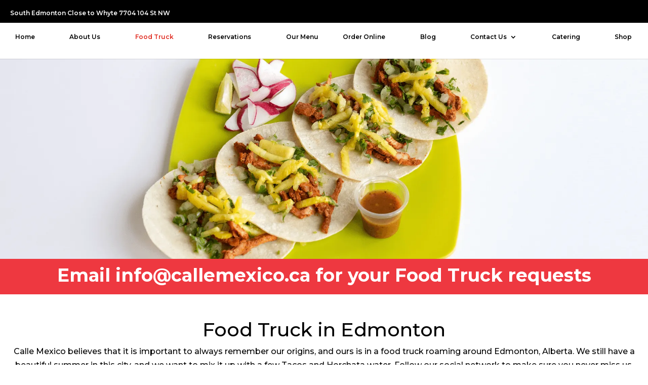

--- FILE ---
content_type: text/css
request_url: https://cdn-kgkll.nitrocdn.com/brmQzdAuNFxwaUEFQkuBpcEwHQAZAwjz/assets/static/optimized/rev-8f6a6de/callemexico.ca/combinedCss/nitro-min-noimport-7f8978a53f1b35fa8af49cbfff0acaff-stylesheet.css
body_size: 67701
content:
.wpdevelop article,.wpdevelop aside,.wpdevelop details,.wpdevelop figcaption,.wpdevelop figure,.wpdevelop footer,.wpdevelop header,.wpdevelop hgroup,.wpdevelop main,.wpdevelop menu,.wpdevelop nav,.wpdevelop section,.wpdevelop summary{display:block;}.wpdevelop audio,.wpdevelop canvas,.wpdevelop progress,.wpdevelop video{display:inline-block;vertical-align:baseline;}.wpdevelop audio:not([controls]){display:none;height:0;}.wpdevelop [hidden],.wpdevelop template{display:none;}.wpdevelop a{background-color:transparent;}.wpdevelop a:active,.wpdevelop a:hover{outline:0;}.wpdevelop abbr[title]{border-bottom:1px dotted;}.wpdevelop b,.wpdevelop strong{font-weight:bold;}.wpdevelop dfn{font-style:italic;}.wpdevelop h1{font-size:2em;margin:.67em 0;}.wpdevelop mark{background:#ff0;color:#000;}.wpdevelop small{font-size:80%;}.wpdevelop sub,.wpdevelop sup{font-size:75%;line-height:0;position:relative;vertical-align:baseline;}.wpdevelop sup{top:-.5em;}.wpdevelop sub{bottom:-.25em;}.wpdevelop img{border:0;}.wpdevelop svg:not(:root){overflow:hidden;}.wpdevelop figure{margin:1em 40px;}.wpdevelop hr{-webkit-box-sizing:content-box;-moz-box-sizing:content-box;box-sizing:content-box;height:0;}.wpdevelop pre{overflow:auto;}.wpdevelop code,.wpdevelop kbd,.wpdevelop pre,.wpdevelop samp{font-family:monospace,monospace;font-size:1em;}.wpdevelop button,.wpdevelop input,.wpdevelop optgroup,.wpdevelop select,.wpdevelop textarea{color:inherit;font:inherit;margin:0;}.wpdevelop button{overflow:visible;}.wpdevelop button,.wpdevelop select{text-transform:none;}.wpdevelop button,.wpdevelop html input[type="button"],.wpdevelop input[type="reset"],.wpdevelop input[type="submit"]{-webkit-appearance:button;cursor:pointer;}.wpdevelop button[disabled],.wpdevelop html input[disabled]{cursor:default;}.wpdevelop button::-moz-focus-inner,.wpdevelop input::-moz-focus-inner{border:0;padding:0;}.wpdevelop input{line-height:normal;}.wpdevelop input[type="checkbox"],.wpdevelop input[type="radio"]{-webkit-box-sizing:border-box;-moz-box-sizing:border-box;box-sizing:border-box;padding:0;}.wpdevelop input[type="number"]::-webkit-inner-spin-button,.wpdevelop input[type="number"]::-webkit-outer-spin-button{height:auto;}.wpdevelop input[type="search"]{-webkit-appearance:textfield;-webkit-box-sizing:content-box;-moz-box-sizing:content-box;box-sizing:content-box;}.wpdevelop input[type="search"]::-webkit-search-cancel-button,.wpdevelop input[type="search"]::-webkit-search-decoration{-webkit-appearance:none;}.wpdevelop fieldset{border:1px solid #c0c0c0;margin:0 2px;padding:.35em .625em .75em;}.wpdevelop legend{border:0;padding:0;}.wpdevelop textarea{overflow:auto;}.wpdevelop optgroup{font-weight:bold;}.wpdevelop table{border-collapse:collapse;border-spacing:0;}.wpdevelop td,.wpdevelop th{padding:0;}@media print{.wpdevelop_print *,.wpdevelop_print *:before,.wpdevelop_print *:after{background:transparent !important;color:#000 !important;-webkit-box-shadow:none !important;box-shadow:none !important;text-shadow:none !important;}.wpdevelop_print a,.wpdevelop_print a:visited{text-decoration:underline;}.wpdevelop_print a[href]:after{content:" (" attr(href) ")";}.wpdevelop_print abbr[title]:after{content:" (" attr(title) ")";}.wpdevelop_print a[href^="#"]:after,.wpdevelop_print a[href^="javascript:"]:after{content:"";}.wpdevelop_print pre,.wpdevelop_print blockquote{border:1px solid #999;page-break-inside:avoid;}.wpdevelop_print thead{display:table-header-group;}.wpdevelop_print tr,.wpdevelop_print img{page-break-inside:avoid;}.wpdevelop_print img{max-width:100% !important;}.wpdevelop_print p,.wpdevelop_print h2,.wpdevelop_print h3{orphans:3;widows:3;}.wpdevelop_print h2,.wpdevelop_print h3{page-break-after:avoid;}.wpdevelop_print .navbar{display:none;}.wpdevelop_print .btn > .caret,.wpdevelop_print .dropup > .btn > .caret{border-top-color:#000 !important;}.wpdevelop_print .label{border:1px solid #000;}.wpdevelop_print .table{border-collapse:collapse !important;}.wpdevelop_print .table td,.wpdevelop_print .table th{background-color:#fff !important;}.wpdevelop_print .table-bordered th,.wpdevelop_print .table-bordered td{border:1px solid #ddd !important;}}.wpdevelop *{-webkit-box-sizing:border-box;-moz-box-sizing:border-box;box-sizing:border-box;}.wpdevelop *:before,.wpdevelop *:after{-webkit-box-sizing:border-box;-moz-box-sizing:border-box;box-sizing:border-box;}.wpdevelop html{font-size:10px;-webkit-tap-highlight-color:transparent;}.wpdevelop body{font-family:"Helvetica Neue",Helvetica,Arial,sans-serif;font-size:14px;line-height:1.42857143;color:#333;background-color:#fff;}.wpdevelop input,.wpdevelop button,.wpdevelop select,.wpdevelop textarea{font-family:inherit;font-size:inherit;line-height:inherit;}.wpdevelop a{color:#337ab7;text-decoration:none;}.wpdevelop a:hover,.wpdevelop a:focus{color:#23527c;text-decoration:underline;}.wpdevelop a:focus{outline:thin dotted;outline:5px auto -webkit-focus-ring-color;outline-offset:-2px;}.wpdevelop figure{margin:0;}.wpdevelop img{vertical-align:middle;}.wpdevelop .img-responsive,.wpdevelop .thumbnail > img,.wpdevelop .thumbnail a > img,.wpdevelop .carousel-inner > .item > img,.wpdevelop .carousel-inner > .item > a > img{display:block;max-width:100%;height:auto;}.wpdevelop .img-rounded{border-radius:6px;}.wpdevelop .img-thumbnail{padding:4px;line-height:1.42857143;background-color:#fff;border:1px solid #ddd;border-radius:4px;-webkit-transition:all .2s ease-in-out;-o-transition:all .2s ease-in-out;transition:all .2s ease-in-out;display:inline-block;max-width:100%;height:auto;}.wpdevelop .img-circle{border-radius:50%;}.wpdevelop hr{margin-top:20px;margin-bottom:20px;border:0;border-top:1px solid #eee;}.wpdevelop .sr-only{position:absolute;width:1px;height:1px;margin:-1px;padding:0;overflow:hidden;clip:rect(0,0,0,0);border:0;}.wpdevelop .sr-only-focusable:active,.wpdevelop .sr-only-focusable:focus{position:static;width:auto;height:auto;margin:0;overflow:visible;clip:auto;}.wpdevelop [role="button"]{cursor:pointer;}.wpdevelop h1,.wpdevelop h2,.wpdevelop h3,.wpdevelop h4,.wpdevelop h5,.wpdevelop h6,.wpdevelop .h1,.wpdevelop .h2,.wpdevelop .h3,.wpdevelop .h4,.wpdevelop .h5,.wpdevelop .h6{font-family:inherit;font-weight:500;line-height:1.1;color:inherit;}.wpdevelop h1 small,.wpdevelop h2 small,.wpdevelop h3 small,.wpdevelop h4 small,.wpdevelop h5 small,.wpdevelop h6 small,.wpdevelop .h1 small,.wpdevelop .h2 small,.wpdevelop .h3 small,.wpdevelop .h4 small,.wpdevelop .h5 small,.wpdevelop .h6 small,.wpdevelop h1 .small,.wpdevelop h2 .small,.wpdevelop h3 .small,.wpdevelop h4 .small,.wpdevelop h5 .small,.wpdevelop h6 .small,.wpdevelop .h1 .small,.wpdevelop .h2 .small,.wpdevelop .h3 .small,.wpdevelop .h4 .small,.wpdevelop .h5 .small,.wpdevelop .h6 .small{font-weight:normal;line-height:1;color:#777;}.wpdevelop h1,.wpdevelop .h1,.wpdevelop h2,.wpdevelop .h2,.wpdevelop h3,.wpdevelop .h3{margin-top:20px;margin-bottom:10px;}.wpdevelop h1 small,.wpdevelop .h1 small,.wpdevelop h2 small,.wpdevelop .h2 small,.wpdevelop h3 small,.wpdevelop .h3 small,.wpdevelop h1 .small,.wpdevelop .h1 .small,.wpdevelop h2 .small,.wpdevelop .h2 .small,.wpdevelop h3 .small,.wpdevelop .h3 .small{font-size:65%;}.wpdevelop h4,.wpdevelop .h4,.wpdevelop h5,.wpdevelop .h5,.wpdevelop h6,.wpdevelop .h6{margin-top:10px;margin-bottom:10px;}.wpdevelop h4 small,.wpdevelop .h4 small,.wpdevelop h5 small,.wpdevelop .h5 small,.wpdevelop h6 small,.wpdevelop .h6 small,.wpdevelop h4 .small,.wpdevelop .h4 .small,.wpdevelop h5 .small,.wpdevelop .h5 .small,.wpdevelop h6 .small,.wpdevelop .h6 .small{font-size:75%;}.wpdevelop h1,.wpdevelop .h1{font-size:36px;}.wpdevelop h2,.wpdevelop .h2{font-size:30px;}.wpdevelop h3,.wpdevelop .h3{font-size:24px;}.wpdevelop h4,.wpdevelop .h4{font-size:18px;}.wpdevelop h5,.wpdevelop .h5{font-size:14px;}.wpdevelop h6,.wpdevelop .h6{font-size:12px;}.wpdevelop p{margin:0 0 10px;}.wpdevelop .lead{margin-bottom:20px;font-size:16px;font-weight:300;line-height:1.4;}@media (min-width: 768px){.wpdevelop .lead{font-size:21px;}}.wpdevelop small,.wpdevelop .small{font-size:85%;}.wpdevelop mark,.wpdevelop .mark{background-color:#fcf8e3;padding:.2em;}.wpdevelop .text-left{text-align:left;}.wpdevelop .text-right{text-align:right;}.wpdevelop .text-center{text-align:center;}.wpdevelop .text-justify{text-align:justify;}.wpdevelop .text-nowrap{white-space:nowrap;}.wpdevelop .text-lowercase{text-transform:lowercase;}.wpdevelop .text-uppercase{text-transform:uppercase;}.wpdevelop .text-capitalize{text-transform:capitalize;}.wpdevelop .text-muted{color:#777;}.wpdevelop .text-primary{color:#337ab7;}.wpdevelop a.text-primary:hover,.wpdevelop a.text-primary:focus{color:#286090;}.wpdevelop .text-success{color:#3c763d;}.wpdevelop a.text-success:hover,.wpdevelop a.text-success:focus{color:#2b542c;}.wpdevelop .text-info{color:#31708f;}.wpdevelop a.text-info:hover,.wpdevelop a.text-info:focus{color:#245269;}.wpdevelop .text-warning{color:#8a6d3b;}.wpdevelop a.text-warning:hover,.wpdevelop a.text-warning:focus{color:#66512c;}.wpdevelop .text-danger{color:#a94442;}.wpdevelop a.text-danger:hover,.wpdevelop a.text-danger:focus{color:#843534;}.wpdevelop .bg-primary{color:#fff;background-color:#337ab7;}.wpdevelop a.bg-primary:hover,.wpdevelop a.bg-primary:focus{background-color:#286090;}.wpdevelop .bg-success{background-color:#dff0d8;}.wpdevelop a.bg-success:hover,.wpdevelop a.bg-success:focus{background-color:#c1e2b3;}.wpdevelop .bg-info{background-color:#d9edf7;}.wpdevelop a.bg-info:hover,.wpdevelop a.bg-info:focus{background-color:#afd9ee;}.wpdevelop .bg-warning{background-color:#fcf8e3;}.wpdevelop a.bg-warning:hover,.wpdevelop a.bg-warning:focus{background-color:#f7ecb5;}.wpdevelop .bg-danger{background-color:#f2dede;}.wpdevelop a.bg-danger:hover,.wpdevelop a.bg-danger:focus{background-color:#e4b9b9;}.wpdevelop .page-header{padding-bottom:9px;margin:40px 0 20px;border-bottom:1px solid #eee;}.wpdevelop ul,.wpdevelop ol{margin-top:0;margin-bottom:10px;}.wpdevelop ul ul,.wpdevelop ol ul,.wpdevelop ul ol,.wpdevelop ol ol{margin-bottom:0;}.wpdevelop .list-unstyled{padding-left:0;list-style:none;}.wpdevelop .list-inline{padding-left:0;list-style:none;margin-left:-5px;}.wpdevelop .list-inline > li{display:inline-block;padding-left:5px;padding-right:5px;}.wpdevelop dl{margin-top:0;margin-bottom:20px;}.wpdevelop dt,.wpdevelop dd{line-height:1.42857143;}.wpdevelop dt{font-weight:bold;}.wpdevelop dd{margin-left:0;}@media (min-width: 768px){.wpdevelop .dl-horizontal dt{float:left;width:160px;clear:left;text-align:right;overflow:hidden;text-overflow:ellipsis;white-space:nowrap;}.wpdevelop .dl-horizontal dd{margin-left:180px;}}.wpdevelop abbr[title],.wpdevelop abbr[data-original-title]{cursor:help;border-bottom:1px dotted #777;}.wpdevelop .initialism{font-size:90%;text-transform:uppercase;}.wpdevelop blockquote{padding:10px 20px;margin:0 0 20px;font-size:17.5px;border-left:5px solid #eee;}.wpdevelop blockquote p:last-child,.wpdevelop blockquote ul:last-child,.wpdevelop blockquote ol:last-child{margin-bottom:0;}.wpdevelop blockquote footer,.wpdevelop blockquote small,.wpdevelop blockquote .small{display:block;font-size:80%;line-height:1.42857143;color:#777;}.wpdevelop blockquote footer:before,.wpdevelop blockquote small:before,.wpdevelop blockquote .small:before{content:"â€”Â ";}.wpdevelop .blockquote-reverse,.wpdevelop blockquote.pull-right{padding-right:15px;padding-left:0;border-right:5px solid #eee;border-left:0;text-align:right;}.wpdevelop .blockquote-reverse footer:before,.wpdevelop blockquote.pull-right footer:before,.wpdevelop .blockquote-reverse small:before,.wpdevelop blockquote.pull-right small:before,.wpdevelop .blockquote-reverse .small:before,.wpdevelop blockquote.pull-right .small:before{content:"";}.wpdevelop .blockquote-reverse footer:after,.wpdevelop blockquote.pull-right footer:after,.wpdevelop .blockquote-reverse small:after,.wpdevelop blockquote.pull-right small:after,.wpdevelop .blockquote-reverse .small:after,.wpdevelop blockquote.pull-right .small:after{content:"Â â€”";}.wpdevelop address{margin-bottom:20px;font-style:normal;line-height:1.42857143;}.wpdevelop code,.wpdevelop kbd,.wpdevelop pre,.wpdevelop samp{font-family:Menlo,Monaco,Consolas,"Courier New",monospace;}.wpdevelop code{padding:2px 4px;font-size:90%;color:#c7254e;background-color:#f9f2f4;border-radius:4px;}.wpdevelop kbd{padding:2px 4px;font-size:90%;color:#fff;background-color:#333;border-radius:3px;-webkit-box-shadow:inset 0 -1px 0 rgba(0,0,0,.25);box-shadow:inset 0 -1px 0 rgba(0,0,0,.25);}.wpdevelop kbd kbd{padding:0;font-size:100%;font-weight:bold;-webkit-box-shadow:none;box-shadow:none;}.wpdevelop pre{display:block;padding:9.5px;margin:0 0 10px;font-size:13px;line-height:1.42857143;word-break:break-all;word-wrap:break-word;color:#333;background-color:#f5f5f5;border:1px solid #ccc;border-radius:4px;}.wpdevelop pre code{padding:0;font-size:inherit;color:inherit;white-space:pre-wrap;background-color:transparent;border-radius:0;}.wpdevelop .pre-scrollable{max-height:340px;overflow-y:scroll;}.wpdevelop .container{margin-right:auto;margin-left:auto;padding-left:15px;padding-right:15px;}@media (min-width: 768px){.wpdevelop .container{width:750px;}}@media (min-width: 992px){.wpdevelop .container{width:970px;}}@media (min-width: 1200px){.wpdevelop .container{width:1170px;}}.wpdevelop .container-fluid{margin-right:auto;margin-left:auto;padding-left:15px;padding-right:15px;}.wpdevelop .row{margin-left:-15px;margin-right:-15px;}.wpdevelop .col-xs-1,.wpdevelop .col-sm-1,.wpdevelop .col-md-1,.wpdevelop .col-lg-1,.wpdevelop .col-xs-2,.wpdevelop .col-sm-2,.wpdevelop .col-md-2,.wpdevelop .col-lg-2,.wpdevelop .col-xs-3,.wpdevelop .col-sm-3,.wpdevelop .col-md-3,.wpdevelop .col-lg-3,.wpdevelop .col-xs-4,.wpdevelop .col-sm-4,.wpdevelop .col-md-4,.wpdevelop .col-lg-4,.wpdevelop .col-xs-5,.wpdevelop .col-sm-5,.wpdevelop .col-md-5,.wpdevelop .col-lg-5,.wpdevelop .col-xs-6,.wpdevelop .col-sm-6,.wpdevelop .col-md-6,.wpdevelop .col-lg-6,.wpdevelop .col-xs-7,.wpdevelop .col-sm-7,.wpdevelop .col-md-7,.wpdevelop .col-lg-7,.wpdevelop .col-xs-8,.wpdevelop .col-sm-8,.wpdevelop .col-md-8,.wpdevelop .col-lg-8,.wpdevelop .col-xs-9,.wpdevelop .col-sm-9,.wpdevelop .col-md-9,.wpdevelop .col-lg-9,.wpdevelop .col-xs-10,.wpdevelop .col-sm-10,.wpdevelop .col-md-10,.wpdevelop .col-lg-10,.wpdevelop .col-xs-11,.wpdevelop .col-sm-11,.wpdevelop .col-md-11,.wpdevelop .col-lg-11,.wpdevelop .col-xs-12,.wpdevelop .col-sm-12,.wpdevelop .col-md-12,.wpdevelop .col-lg-12{position:relative;min-height:1px;padding-left:15px;padding-right:15px;}.wpdevelop .col-xs-1,.wpdevelop .col-xs-2,.wpdevelop .col-xs-3,.wpdevelop .col-xs-4,.wpdevelop .col-xs-5,.wpdevelop .col-xs-6,.wpdevelop .col-xs-7,.wpdevelop .col-xs-8,.wpdevelop .col-xs-9,.wpdevelop .col-xs-10,.wpdevelop .col-xs-11,.wpdevelop .col-xs-12{float:left;}.wpdevelop .col-xs-12{width:100%;}.wpdevelop .col-xs-11{width:91.66666667%;}.wpdevelop .col-xs-10{width:83.33333333%;}.wpdevelop .col-xs-9{width:75%;}.wpdevelop .col-xs-8{width:66.66666667%;}.wpdevelop .col-xs-7{width:58.33333333%;}.wpdevelop .col-xs-6{width:50%;}.wpdevelop .col-xs-5{width:41.66666667%;}.wpdevelop .col-xs-4{width:33.33333333%;}.wpdevelop .col-xs-3{width:25%;}.wpdevelop .col-xs-2{width:16.66666667%;}.wpdevelop .col-xs-1{width:8.33333333%;}.wpdevelop .col-xs-pull-12{right:100%;}.wpdevelop .col-xs-pull-11{right:91.66666667%;}.wpdevelop .col-xs-pull-10{right:83.33333333%;}.wpdevelop .col-xs-pull-9{right:75%;}.wpdevelop .col-xs-pull-8{right:66.66666667%;}.wpdevelop .col-xs-pull-7{right:58.33333333%;}.wpdevelop .col-xs-pull-6{right:50%;}.wpdevelop .col-xs-pull-5{right:41.66666667%;}.wpdevelop .col-xs-pull-4{right:33.33333333%;}.wpdevelop .col-xs-pull-3{right:25%;}.wpdevelop .col-xs-pull-2{right:16.66666667%;}.wpdevelop .col-xs-pull-1{right:8.33333333%;}.wpdevelop .col-xs-pull-0{right:auto;}.wpdevelop .col-xs-push-12{left:100%;}.wpdevelop .col-xs-push-11{left:91.66666667%;}.wpdevelop .col-xs-push-10{left:83.33333333%;}.wpdevelop .col-xs-push-9{left:75%;}.wpdevelop .col-xs-push-8{left:66.66666667%;}.wpdevelop .col-xs-push-7{left:58.33333333%;}.wpdevelop .col-xs-push-6{left:50%;}.wpdevelop .col-xs-push-5{left:41.66666667%;}.wpdevelop .col-xs-push-4{left:33.33333333%;}.wpdevelop .col-xs-push-3{left:25%;}.wpdevelop .col-xs-push-2{left:16.66666667%;}.wpdevelop .col-xs-push-1{left:8.33333333%;}.wpdevelop .col-xs-push-0{left:auto;}.wpdevelop .col-xs-offset-12{margin-left:100%;}.wpdevelop .col-xs-offset-11{margin-left:91.66666667%;}.wpdevelop .col-xs-offset-10{margin-left:83.33333333%;}.wpdevelop .col-xs-offset-9{margin-left:75%;}.wpdevelop .col-xs-offset-8{margin-left:66.66666667%;}.wpdevelop .col-xs-offset-7{margin-left:58.33333333%;}.wpdevelop .col-xs-offset-6{margin-left:50%;}.wpdevelop .col-xs-offset-5{margin-left:41.66666667%;}.wpdevelop .col-xs-offset-4{margin-left:33.33333333%;}.wpdevelop .col-xs-offset-3{margin-left:25%;}.wpdevelop .col-xs-offset-2{margin-left:16.66666667%;}.wpdevelop .col-xs-offset-1{margin-left:8.33333333%;}.wpdevelop .col-xs-offset-0{margin-left:0%;}@media (min-width: 768px){.wpdevelop .col-sm-1,.wpdevelop .col-sm-2,.wpdevelop .col-sm-3,.wpdevelop .col-sm-4,.wpdevelop .col-sm-5,.wpdevelop .col-sm-6,.wpdevelop .col-sm-7,.wpdevelop .col-sm-8,.wpdevelop .col-sm-9,.wpdevelop .col-sm-10,.wpdevelop .col-sm-11,.wpdevelop .col-sm-12{float:left;}.wpdevelop .col-sm-12{width:100%;}.wpdevelop .col-sm-11{width:91.66666667%;}.wpdevelop .col-sm-10{width:83.33333333%;}.wpdevelop .col-sm-9{width:75%;}.wpdevelop .col-sm-8{width:66.66666667%;}.wpdevelop .col-sm-7{width:58.33333333%;}.wpdevelop .col-sm-6{width:50%;}.wpdevelop .col-sm-5{width:41.66666667%;}.wpdevelop .col-sm-4{width:33.33333333%;}.wpdevelop .col-sm-3{width:25%;}.wpdevelop .col-sm-2{width:16.66666667%;}.wpdevelop .col-sm-1{width:8.33333333%;}.wpdevelop .col-sm-pull-12{right:100%;}.wpdevelop .col-sm-pull-11{right:91.66666667%;}.wpdevelop .col-sm-pull-10{right:83.33333333%;}.wpdevelop .col-sm-pull-9{right:75%;}.wpdevelop .col-sm-pull-8{right:66.66666667%;}.wpdevelop .col-sm-pull-7{right:58.33333333%;}.wpdevelop .col-sm-pull-6{right:50%;}.wpdevelop .col-sm-pull-5{right:41.66666667%;}.wpdevelop .col-sm-pull-4{right:33.33333333%;}.wpdevelop .col-sm-pull-3{right:25%;}.wpdevelop .col-sm-pull-2{right:16.66666667%;}.wpdevelop .col-sm-pull-1{right:8.33333333%;}.wpdevelop .col-sm-pull-0{right:auto;}.wpdevelop .col-sm-push-12{left:100%;}.wpdevelop .col-sm-push-11{left:91.66666667%;}.wpdevelop .col-sm-push-10{left:83.33333333%;}.wpdevelop .col-sm-push-9{left:75%;}.wpdevelop .col-sm-push-8{left:66.66666667%;}.wpdevelop .col-sm-push-7{left:58.33333333%;}.wpdevelop .col-sm-push-6{left:50%;}.wpdevelop .col-sm-push-5{left:41.66666667%;}.wpdevelop .col-sm-push-4{left:33.33333333%;}.wpdevelop .col-sm-push-3{left:25%;}.wpdevelop .col-sm-push-2{left:16.66666667%;}.wpdevelop .col-sm-push-1{left:8.33333333%;}.wpdevelop .col-sm-push-0{left:auto;}.wpdevelop .col-sm-offset-12{margin-left:100%;}.wpdevelop .col-sm-offset-11{margin-left:91.66666667%;}.wpdevelop .col-sm-offset-10{margin-left:83.33333333%;}.wpdevelop .col-sm-offset-9{margin-left:75%;}.wpdevelop .col-sm-offset-8{margin-left:66.66666667%;}.wpdevelop .col-sm-offset-7{margin-left:58.33333333%;}.wpdevelop .col-sm-offset-6{margin-left:50%;}.wpdevelop .col-sm-offset-5{margin-left:41.66666667%;}.wpdevelop .col-sm-offset-4{margin-left:33.33333333%;}.wpdevelop .col-sm-offset-3{margin-left:25%;}.wpdevelop .col-sm-offset-2{margin-left:16.66666667%;}.wpdevelop .col-sm-offset-1{margin-left:8.33333333%;}.wpdevelop .col-sm-offset-0{margin-left:0%;}}@media (min-width: 992px){.wpdevelop .col-md-1,.wpdevelop .col-md-2,.wpdevelop .col-md-3,.wpdevelop .col-md-4,.wpdevelop .col-md-5,.wpdevelop .col-md-6,.wpdevelop .col-md-7,.wpdevelop .col-md-8,.wpdevelop .col-md-9,.wpdevelop .col-md-10,.wpdevelop .col-md-11,.wpdevelop .col-md-12{float:left;}.wpdevelop .col-md-12{width:100%;}.wpdevelop .col-md-11{width:91.66666667%;}.wpdevelop .col-md-10{width:83.33333333%;}.wpdevelop .col-md-9{width:75%;}.wpdevelop .col-md-8{width:66.66666667%;}.wpdevelop .col-md-7{width:58.33333333%;}.wpdevelop .col-md-6{width:50%;}.wpdevelop .col-md-5{width:41.66666667%;}.wpdevelop .col-md-4{width:33.33333333%;}.wpdevelop .col-md-3{width:25%;}.wpdevelop .col-md-2{width:16.66666667%;}.wpdevelop .col-md-1{width:8.33333333%;}.wpdevelop .col-md-pull-12{right:100%;}.wpdevelop .col-md-pull-11{right:91.66666667%;}.wpdevelop .col-md-pull-10{right:83.33333333%;}.wpdevelop .col-md-pull-9{right:75%;}.wpdevelop .col-md-pull-8{right:66.66666667%;}.wpdevelop .col-md-pull-7{right:58.33333333%;}.wpdevelop .col-md-pull-6{right:50%;}.wpdevelop .col-md-pull-5{right:41.66666667%;}.wpdevelop .col-md-pull-4{right:33.33333333%;}.wpdevelop .col-md-pull-3{right:25%;}.wpdevelop .col-md-pull-2{right:16.66666667%;}.wpdevelop .col-md-pull-1{right:8.33333333%;}.wpdevelop .col-md-pull-0{right:auto;}.wpdevelop .col-md-push-12{left:100%;}.wpdevelop .col-md-push-11{left:91.66666667%;}.wpdevelop .col-md-push-10{left:83.33333333%;}.wpdevelop .col-md-push-9{left:75%;}.wpdevelop .col-md-push-8{left:66.66666667%;}.wpdevelop .col-md-push-7{left:58.33333333%;}.wpdevelop .col-md-push-6{left:50%;}.wpdevelop .col-md-push-5{left:41.66666667%;}.wpdevelop .col-md-push-4{left:33.33333333%;}.wpdevelop .col-md-push-3{left:25%;}.wpdevelop .col-md-push-2{left:16.66666667%;}.wpdevelop .col-md-push-1{left:8.33333333%;}.wpdevelop .col-md-push-0{left:auto;}.wpdevelop .col-md-offset-12{margin-left:100%;}.wpdevelop .col-md-offset-11{margin-left:91.66666667%;}.wpdevelop .col-md-offset-10{margin-left:83.33333333%;}.wpdevelop .col-md-offset-9{margin-left:75%;}.wpdevelop .col-md-offset-8{margin-left:66.66666667%;}.wpdevelop .col-md-offset-7{margin-left:58.33333333%;}.wpdevelop .col-md-offset-6{margin-left:50%;}.wpdevelop .col-md-offset-5{margin-left:41.66666667%;}.wpdevelop .col-md-offset-4{margin-left:33.33333333%;}.wpdevelop .col-md-offset-3{margin-left:25%;}.wpdevelop .col-md-offset-2{margin-left:16.66666667%;}.wpdevelop .col-md-offset-1{margin-left:8.33333333%;}.wpdevelop .col-md-offset-0{margin-left:0%;}}@media (min-width: 1200px){.wpdevelop .col-lg-1,.wpdevelop .col-lg-2,.wpdevelop .col-lg-3,.wpdevelop .col-lg-4,.wpdevelop .col-lg-5,.wpdevelop .col-lg-6,.wpdevelop .col-lg-7,.wpdevelop .col-lg-8,.wpdevelop .col-lg-9,.wpdevelop .col-lg-10,.wpdevelop .col-lg-11,.wpdevelop .col-lg-12{float:left;}.wpdevelop .col-lg-12{width:100%;}.wpdevelop .col-lg-11{width:91.66666667%;}.wpdevelop .col-lg-10{width:83.33333333%;}.wpdevelop .col-lg-9{width:75%;}.wpdevelop .col-lg-8{width:66.66666667%;}.wpdevelop .col-lg-7{width:58.33333333%;}.wpdevelop .col-lg-6{width:50%;}.wpdevelop .col-lg-5{width:41.66666667%;}.wpdevelop .col-lg-4{width:33.33333333%;}.wpdevelop .col-lg-3{width:25%;}.wpdevelop .col-lg-2{width:16.66666667%;}.wpdevelop .col-lg-1{width:8.33333333%;}.wpdevelop .col-lg-pull-12{right:100%;}.wpdevelop .col-lg-pull-11{right:91.66666667%;}.wpdevelop .col-lg-pull-10{right:83.33333333%;}.wpdevelop .col-lg-pull-9{right:75%;}.wpdevelop .col-lg-pull-8{right:66.66666667%;}.wpdevelop .col-lg-pull-7{right:58.33333333%;}.wpdevelop .col-lg-pull-6{right:50%;}.wpdevelop .col-lg-pull-5{right:41.66666667%;}.wpdevelop .col-lg-pull-4{right:33.33333333%;}.wpdevelop .col-lg-pull-3{right:25%;}.wpdevelop .col-lg-pull-2{right:16.66666667%;}.wpdevelop .col-lg-pull-1{right:8.33333333%;}.wpdevelop .col-lg-pull-0{right:auto;}.wpdevelop .col-lg-push-12{left:100%;}.wpdevelop .col-lg-push-11{left:91.66666667%;}.wpdevelop .col-lg-push-10{left:83.33333333%;}.wpdevelop .col-lg-push-9{left:75%;}.wpdevelop .col-lg-push-8{left:66.66666667%;}.wpdevelop .col-lg-push-7{left:58.33333333%;}.wpdevelop .col-lg-push-6{left:50%;}.wpdevelop .col-lg-push-5{left:41.66666667%;}.wpdevelop .col-lg-push-4{left:33.33333333%;}.wpdevelop .col-lg-push-3{left:25%;}.wpdevelop .col-lg-push-2{left:16.66666667%;}.wpdevelop .col-lg-push-1{left:8.33333333%;}.wpdevelop .col-lg-push-0{left:auto;}.wpdevelop .col-lg-offset-12{margin-left:100%;}.wpdevelop .col-lg-offset-11{margin-left:91.66666667%;}.wpdevelop .col-lg-offset-10{margin-left:83.33333333%;}.wpdevelop .col-lg-offset-9{margin-left:75%;}.wpdevelop .col-lg-offset-8{margin-left:66.66666667%;}.wpdevelop .col-lg-offset-7{margin-left:58.33333333%;}.wpdevelop .col-lg-offset-6{margin-left:50%;}.wpdevelop .col-lg-offset-5{margin-left:41.66666667%;}.wpdevelop .col-lg-offset-4{margin-left:33.33333333%;}.wpdevelop .col-lg-offset-3{margin-left:25%;}.wpdevelop .col-lg-offset-2{margin-left:16.66666667%;}.wpdevelop .col-lg-offset-1{margin-left:8.33333333%;}.wpdevelop .col-lg-offset-0{margin-left:0%;}}.wpdevelop table{background-color:transparent;}.wpdevelop caption{padding-top:8px;padding-bottom:8px;color:#777;text-align:left;}.wpdevelop th{text-align:left;}.wpdevelop .table{width:100%;max-width:100%;margin-bottom:20px;}.wpdevelop .table > thead > tr > th,.wpdevelop .table > tbody > tr > th,.wpdevelop .table > tfoot > tr > th,.wpdevelop .table > thead > tr > td,.wpdevelop .table > tbody > tr > td,.wpdevelop .table > tfoot > tr > td{padding:8px;line-height:1.42857143;vertical-align:top;border-top:1px solid #ddd;}.wpdevelop .table > thead > tr > th{vertical-align:bottom;border-bottom:2px solid #ddd;}.wpdevelop .table > caption + thead > tr:first-child > th,.wpdevelop .table > colgroup + thead > tr:first-child > th,.wpdevelop .table > thead:first-child > tr:first-child > th,.wpdevelop .table > caption + thead > tr:first-child > td,.wpdevelop .table > colgroup + thead > tr:first-child > td,.wpdevelop .table > thead:first-child > tr:first-child > td{border-top:0;}.wpdevelop .table > tbody + tbody{border-top:2px solid #ddd;}.wpdevelop .table .table{background-color:#fff;}.wpdevelop .table-condensed > thead > tr > th,.wpdevelop .table-condensed > tbody > tr > th,.wpdevelop .table-condensed > tfoot > tr > th,.wpdevelop .table-condensed > thead > tr > td,.wpdevelop .table-condensed > tbody > tr > td,.wpdevelop .table-condensed > tfoot > tr > td{padding:5px;}.wpdevelop .table-bordered{border:1px solid #ddd;}.wpdevelop .table-bordered > thead > tr > th,.wpdevelop .table-bordered > tbody > tr > th,.wpdevelop .table-bordered > tfoot > tr > th,.wpdevelop .table-bordered > thead > tr > td,.wpdevelop .table-bordered > tbody > tr > td,.wpdevelop .table-bordered > tfoot > tr > td{border:1px solid #ddd;}.wpdevelop .table-bordered > thead > tr > th,.wpdevelop .table-bordered > thead > tr > td{border-bottom-width:2px;}.wpdevelop .table-striped > tbody > tr:nth-of-type(odd){background-color:#f9f9f9;}.wpdevelop .table-hover > tbody > tr:hover{background-color:#f5f5f5;}.wpdevelop table col[class*="col-"]{position:static;float:none;display:table-column;}.wpdevelop table td[class*="col-"],.wpdevelop table th[class*="col-"]{position:static;float:none;display:table-cell;}.wpdevelop .table > thead > tr > td.active,.wpdevelop .table > tbody > tr > td.active,.wpdevelop .table > tfoot > tr > td.active,.wpdevelop .table > thead > tr > th.active,.wpdevelop .table > tbody > tr > th.active,.wpdevelop .table > tfoot > tr > th.active,.wpdevelop .table > thead > tr.active > td,.wpdevelop .table > tbody > tr.active > td,.wpdevelop .table > tfoot > tr.active > td,.wpdevelop .table > thead > tr.active > th,.wpdevelop .table > tbody > tr.active > th,.wpdevelop .table > tfoot > tr.active > th{background-color:#f5f5f5;}.wpdevelop .table-hover > tbody > tr > td.active:hover,.wpdevelop .table-hover > tbody > tr > th.active:hover,.wpdevelop .table-hover > tbody > tr.active:hover > td,.wpdevelop .table-hover > tbody > tr:hover > .active,.wpdevelop .table-hover > tbody > tr.active:hover > th{background-color:#e8e8e8;}.wpdevelop .table > thead > tr > td.success,.wpdevelop .table > tbody > tr > td.success,.wpdevelop .table > tfoot > tr > td.success,.wpdevelop .table > thead > tr > th.success,.wpdevelop .table > tbody > tr > th.success,.wpdevelop .table > tfoot > tr > th.success,.wpdevelop .table > thead > tr.success > td,.wpdevelop .table > tbody > tr.success > td,.wpdevelop .table > tfoot > tr.success > td,.wpdevelop .table > thead > tr.success > th,.wpdevelop .table > tbody > tr.success > th,.wpdevelop .table > tfoot > tr.success > th{background-color:#dff0d8;}.wpdevelop .table-hover > tbody > tr > td.success:hover,.wpdevelop .table-hover > tbody > tr > th.success:hover,.wpdevelop .table-hover > tbody > tr.success:hover > td,.wpdevelop .table-hover > tbody > tr:hover > .success,.wpdevelop .table-hover > tbody > tr.success:hover > th{background-color:#d0e9c6;}.wpdevelop .table > thead > tr > td.info,.wpdevelop .table > tbody > tr > td.info,.wpdevelop .table > tfoot > tr > td.info,.wpdevelop .table > thead > tr > th.info,.wpdevelop .table > tbody > tr > th.info,.wpdevelop .table > tfoot > tr > th.info,.wpdevelop .table > thead > tr.info > td,.wpdevelop .table > tbody > tr.info > td,.wpdevelop .table > tfoot > tr.info > td,.wpdevelop .table > thead > tr.info > th,.wpdevelop .table > tbody > tr.info > th,.wpdevelop .table > tfoot > tr.info > th{background-color:#d9edf7;}.wpdevelop .table-hover > tbody > tr > td.info:hover,.wpdevelop .table-hover > tbody > tr > th.info:hover,.wpdevelop .table-hover > tbody > tr.info:hover > td,.wpdevelop .table-hover > tbody > tr:hover > .info,.wpdevelop .table-hover > tbody > tr.info:hover > th{background-color:#c4e3f3;}.wpdevelop .table > thead > tr > td.warning,.wpdevelop .table > tbody > tr > td.warning,.wpdevelop .table > tfoot > tr > td.warning,.wpdevelop .table > thead > tr > th.warning,.wpdevelop .table > tbody > tr > th.warning,.wpdevelop .table > tfoot > tr > th.warning,.wpdevelop .table > thead > tr.warning > td,.wpdevelop .table > tbody > tr.warning > td,.wpdevelop .table > tfoot > tr.warning > td,.wpdevelop .table > thead > tr.warning > th,.wpdevelop .table > tbody > tr.warning > th,.wpdevelop .table > tfoot > tr.warning > th{background-color:#fcf8e3;}.wpdevelop .table-hover > tbody > tr > td.warning:hover,.wpdevelop .table-hover > tbody > tr > th.warning:hover,.wpdevelop .table-hover > tbody > tr.warning:hover > td,.wpdevelop .table-hover > tbody > tr:hover > .warning,.wpdevelop .table-hover > tbody > tr.warning:hover > th{background-color:#faf2cc;}.wpdevelop .table > thead > tr > td.danger,.wpdevelop .table > tbody > tr > td.danger,.wpdevelop .table > tfoot > tr > td.danger,.wpdevelop .table > thead > tr > th.danger,.wpdevelop .table > tbody > tr > th.danger,.wpdevelop .table > tfoot > tr > th.danger,.wpdevelop .table > thead > tr.danger > td,.wpdevelop .table > tbody > tr.danger > td,.wpdevelop .table > tfoot > tr.danger > td,.wpdevelop .table > thead > tr.danger > th,.wpdevelop .table > tbody > tr.danger > th,.wpdevelop .table > tfoot > tr.danger > th{background-color:#f2dede;}.wpdevelop .table-hover > tbody > tr > td.danger:hover,.wpdevelop .table-hover > tbody > tr > th.danger:hover,.wpdevelop .table-hover > tbody > tr.danger:hover > td,.wpdevelop .table-hover > tbody > tr:hover > .danger,.wpdevelop .table-hover > tbody > tr.danger:hover > th{background-color:#ebcccc;}.wpdevelop .table-responsive{overflow-x:auto;min-height:.01%;}@media screen and (max-width: 767px){.wpdevelop .table-responsive{width:100%;margin-bottom:15px;overflow-y:hidden;-ms-overflow-style:-ms-autohiding-scrollbar;border:1px solid #ddd;}.wpdevelop .table-responsive > .table{margin-bottom:0;}.wpdevelop .table-responsive > .table > thead > tr > th,.wpdevelop .table-responsive > .table > tbody > tr > th,.wpdevelop .table-responsive > .table > tfoot > tr > th,.wpdevelop .table-responsive > .table > thead > tr > td,.wpdevelop .table-responsive > .table > tbody > tr > td,.wpdevelop .table-responsive > .table > tfoot > tr > td{white-space:nowrap;}.wpdevelop .table-responsive > .table-bordered{border:0;}.wpdevelop .table-responsive > .table-bordered > thead > tr > th:first-child,.wpdevelop .table-responsive > .table-bordered > tbody > tr > th:first-child,.wpdevelop .table-responsive > .table-bordered > tfoot > tr > th:first-child,.wpdevelop .table-responsive > .table-bordered > thead > tr > td:first-child,.wpdevelop .table-responsive > .table-bordered > tbody > tr > td:first-child,.wpdevelop .table-responsive > .table-bordered > tfoot > tr > td:first-child{border-left:0;}.wpdevelop .table-responsive > .table-bordered > thead > tr > th:last-child,.wpdevelop .table-responsive > .table-bordered > tbody > tr > th:last-child,.wpdevelop .table-responsive > .table-bordered > tfoot > tr > th:last-child,.wpdevelop .table-responsive > .table-bordered > thead > tr > td:last-child,.wpdevelop .table-responsive > .table-bordered > tbody > tr > td:last-child,.wpdevelop .table-responsive > .table-bordered > tfoot > tr > td:last-child{border-right:0;}.wpdevelop .table-responsive > .table-bordered > tbody > tr:last-child > th,.wpdevelop .table-responsive > .table-bordered > tfoot > tr:last-child > th,.wpdevelop .table-responsive > .table-bordered > tbody > tr:last-child > td,.wpdevelop .table-responsive > .table-bordered > tfoot > tr:last-child > td{border-bottom:0;}}.wpdevelop fieldset{padding:0;margin:0;border:0;min-width:0;}.wpdevelop legend{display:block;width:100%;padding:0;margin-bottom:20px;font-size:21px;line-height:inherit;color:#333;border:0;border-bottom:1px solid #e5e5e5;}.wpdevelop label{display:inline-block;max-width:100%;margin-bottom:5px;font-weight:bold;}.wpdevelop input[type="search"]{-webkit-box-sizing:border-box;-moz-box-sizing:border-box;box-sizing:border-box;}.wpdevelop input[type="radio"],.wpdevelop input[type="checkbox"]{margin:4px 0 0;margin-top:1px \9;line-height:normal;}.wpdevelop input[type="file"]{display:block;}.wpdevelop input[type="range"]{display:block;width:100%;}.wpdevelop select[multiple],.wpdevelop select[size]{height:auto;}.wpdevelop input[type="file"]:focus,.wpdevelop input[type="radio"]:focus,.wpdevelop input[type="checkbox"]:focus{outline:thin dotted;outline:5px auto -webkit-focus-ring-color;outline-offset:-2px;}.wpdevelop output{display:block;padding-top:7px;font-size:14px;line-height:1.42857143;color:#555;}.wpdevelop .form-control{display:block;width:100%;height:34px;padding:6px 12px;font-size:14px;line-height:1.42857143;color:#555;background-color:#fff;background-image:none;border:1px solid #ccc;border-radius:4px;-webkit-box-shadow:inset 0 1px 1px rgba(0,0,0,.075);box-shadow:inset 0 1px 1px rgba(0,0,0,.075);-webkit-transition:border-color ease-in-out .15s,-webkit-box-shadow ease-in-out .15s;-o-transition:border-color ease-in-out .15s,box-shadow ease-in-out .15s;transition:border-color ease-in-out .15s,box-shadow ease-in-out .15s;}.wpdevelop .form-control.nitro-lazy{background-image:none !important;}.wpdevelop .form-control:focus{border-color:#66afe9;outline:0;-webkit-box-shadow:inset 0 1px 1px rgba(0,0,0,.075),0 0 8px rgba(102,175,233,.6);box-shadow:inset 0 1px 1px rgba(0,0,0,.075),0 0 8px rgba(102,175,233,.6);}.wpdevelop .form-control::-moz-placeholder{color:#999;opacity:1;}.wpdevelop .form-control:-ms-input-placeholder{color:#999;}.wpdevelop .form-control::-webkit-input-placeholder{color:#999;}.wpdevelop .form-control[disabled],.wpdevelop .form-control[readonly],.wpdevelop fieldset[disabled] .form-control{background-color:#eee;opacity:1;}.wpdevelop .form-control[disabled],.wpdevelop fieldset[disabled] .form-control{cursor:not-allowed;}.wpdevelop textarea.form-control{height:auto;}.wpdevelop input[type="search"]{-webkit-appearance:none;}@media screen and (-webkit-min-device-pixel-ratio: 0){.wpdevelop input[type="date"].form-control,.wpdevelop input[type="time"].form-control,.wpdevelop input[type="datetime-local"].form-control,.wpdevelop input[type="month"].form-control{line-height:34px;}.wpdevelop input[type="date"].input-sm,.wpdevelop input[type="time"].input-sm,.wpdevelop input[type="datetime-local"].input-sm,.wpdevelop input[type="month"].input-sm,.wpdevelop .input-group-sm input[type="date"],.wpdevelop .input-group-sm input[type="time"],.wpdevelop .input-group-sm input[type="datetime-local"],.wpdevelop .input-group-sm input[type="month"]{line-height:30px;}.wpdevelop input[type="date"].input-lg,.wpdevelop input[type="time"].input-lg,.wpdevelop input[type="datetime-local"].input-lg,.wpdevelop input[type="month"].input-lg,.wpdevelop .input-group-lg input[type="date"],.wpdevelop .input-group-lg input[type="time"],.wpdevelop .input-group-lg input[type="datetime-local"],.wpdevelop .input-group-lg input[type="month"]{line-height:46px;}}.wpdevelop .form-group{margin-bottom:15px;}.wpdevelop .radio,.wpdevelop .checkbox{position:relative;display:block;margin-top:10px;margin-bottom:10px;}.wpdevelop .radio label,.wpdevelop .checkbox label{min-height:20px;padding-left:20px;margin-bottom:0;font-weight:normal;cursor:pointer;}.wpdevelop .radio input[type="radio"],.wpdevelop .radio-inline input[type="radio"],.wpdevelop .checkbox input[type="checkbox"],.wpdevelop .checkbox-inline input[type="checkbox"]{position:absolute;margin-left:-20px;margin-top:4px \9;}.wpdevelop .radio + .radio,.wpdevelop .checkbox + .checkbox{margin-top:-5px;}.wpdevelop .radio-inline,.wpdevelop .checkbox-inline{position:relative;display:inline-block;padding-left:20px;margin-bottom:0;vertical-align:middle;font-weight:normal;cursor:pointer;}.wpdevelop .radio-inline + .radio-inline,.wpdevelop .checkbox-inline + .checkbox-inline{margin-top:0;margin-left:10px;}.wpdevelop input[type="radio"][disabled],.wpdevelop input[type="checkbox"][disabled],.wpdevelop input[type="radio"].disabled,.wpdevelop input[type="checkbox"].disabled,.wpdevelop fieldset[disabled] input[type="radio"],.wpdevelop fieldset[disabled] input[type="checkbox"]{cursor:not-allowed;}.wpdevelop .radio-inline.disabled,.wpdevelop .checkbox-inline.disabled,.wpdevelop fieldset[disabled] .radio-inline,.wpdevelop fieldset[disabled] .checkbox-inline{cursor:not-allowed;}.wpdevelop .radio.disabled label,.wpdevelop .checkbox.disabled label,.wpdevelop fieldset[disabled] .radio label,.wpdevelop fieldset[disabled] .checkbox label{cursor:not-allowed;}.wpdevelop .form-control-static{padding-top:7px;padding-bottom:7px;margin-bottom:0;min-height:34px;}.wpdevelop .form-control-static.input-lg,.wpdevelop .form-control-static.input-sm{padding-left:0;padding-right:0;}.wpdevelop .input-sm{height:30px;padding:5px 10px;font-size:12px;line-height:1.5;border-radius:3px;}.wpdevelop select.input-sm{height:30px;line-height:30px;}.wpdevelop textarea.input-sm,.wpdevelop select[multiple].input-sm{height:auto;}.wpdevelop .form-group-sm .form-control{height:30px;padding:5px 10px;font-size:12px;line-height:1.5;border-radius:3px;}.wpdevelop .form-group-sm select.form-control{height:30px;line-height:30px;}.wpdevelop .form-group-sm textarea.form-control,.wpdevelop .form-group-sm select[multiple].form-control{height:auto;}.wpdevelop .form-group-sm .form-control-static{height:30px;min-height:32px;padding:6px 10px;font-size:12px;line-height:1.5;}.wpdevelop .input-lg{height:46px;padding:10px 16px;font-size:18px;line-height:1.3333333;border-radius:6px;}.wpdevelop select.input-lg{height:46px;line-height:46px;}.wpdevelop textarea.input-lg,.wpdevelop select[multiple].input-lg{height:auto;}.wpdevelop .form-group-lg .form-control{height:46px;padding:10px 16px;font-size:18px;line-height:1.3333333;border-radius:6px;}.wpdevelop .form-group-lg select.form-control{height:46px;line-height:46px;}.wpdevelop .form-group-lg textarea.form-control,.wpdevelop .form-group-lg select[multiple].form-control{height:auto;}.wpdevelop .form-group-lg .form-control-static{height:46px;min-height:38px;padding:11px 16px;font-size:18px;line-height:1.3333333;}.wpdevelop .has-feedback{position:relative;}.wpdevelop .has-feedback .form-control{padding-right:42.5px;}.wpdevelop .form-control-feedback{position:absolute;top:0;right:0;z-index:2;display:block;width:34px;height:34px;line-height:34px;text-align:center;pointer-events:none;}.wpdevelop .input-lg + .form-control-feedback,.wpdevelop .input-group-lg + .form-control-feedback,.wpdevelop .form-group-lg .form-control + .form-control-feedback{width:46px;height:46px;line-height:46px;}.wpdevelop .input-sm + .form-control-feedback,.wpdevelop .input-group-sm + .form-control-feedback,.wpdevelop .form-group-sm .form-control + .form-control-feedback{width:30px;height:30px;line-height:30px;}.wpdevelop .has-success .help-block,.wpdevelop .has-success .control-label,.wpdevelop .has-success .radio,.wpdevelop .has-success .checkbox,.wpdevelop .has-success .radio-inline,.wpdevelop .has-success .checkbox-inline,.wpdevelop .has-success.radio label,.wpdevelop .has-success.checkbox label,.wpdevelop .has-success.radio-inline label,.wpdevelop .has-success.checkbox-inline label{color:#3c763d;}.wpdevelop .has-success .form-control{border-color:#3c763d;-webkit-box-shadow:inset 0 1px 1px rgba(0,0,0,.075);box-shadow:inset 0 1px 1px rgba(0,0,0,.075);}.wpdevelop .has-success .form-control:focus{border-color:#2b542c;-webkit-box-shadow:inset 0 1px 1px rgba(0,0,0,.075),0 0 6px #67b168;box-shadow:inset 0 1px 1px rgba(0,0,0,.075),0 0 6px #67b168;}.wpdevelop .has-success .input-group-addon{color:#3c763d;border-color:#3c763d;background-color:#dff0d8;}.wpdevelop .has-success .form-control-feedback{color:#3c763d;}.wpdevelop .has-warning .help-block,.wpdevelop .has-warning .control-label,.wpdevelop .has-warning .radio,.wpdevelop .has-warning .checkbox,.wpdevelop .has-warning .radio-inline,.wpdevelop .has-warning .checkbox-inline,.wpdevelop .has-warning.radio label,.wpdevelop .has-warning.checkbox label,.wpdevelop .has-warning.radio-inline label,.wpdevelop .has-warning.checkbox-inline label{color:#8a6d3b;}.wpdevelop .has-warning .form-control{border-color:#8a6d3b;-webkit-box-shadow:inset 0 1px 1px rgba(0,0,0,.075);box-shadow:inset 0 1px 1px rgba(0,0,0,.075);}.wpdevelop .has-warning .form-control:focus{border-color:#66512c;-webkit-box-shadow:inset 0 1px 1px rgba(0,0,0,.075),0 0 6px #c0a16b;box-shadow:inset 0 1px 1px rgba(0,0,0,.075),0 0 6px #c0a16b;}.wpdevelop .has-warning .input-group-addon{color:#8a6d3b;border-color:#8a6d3b;background-color:#fcf8e3;}.wpdevelop .has-warning .form-control-feedback{color:#8a6d3b;}.wpdevelop .has-error .help-block,.wpdevelop .has-error .control-label,.wpdevelop .has-error .radio,.wpdevelop .has-error .checkbox,.wpdevelop .has-error .radio-inline,.wpdevelop .has-error .checkbox-inline,.wpdevelop .has-error.radio label,.wpdevelop .has-error.checkbox label,.wpdevelop .has-error.radio-inline label,.wpdevelop .has-error.checkbox-inline label{color:#a94442;}.wpdevelop .has-error .form-control{border-color:#a94442;-webkit-box-shadow:inset 0 1px 1px rgba(0,0,0,.075);box-shadow:inset 0 1px 1px rgba(0,0,0,.075);}.wpdevelop .has-error .form-control:focus{border-color:#843534;-webkit-box-shadow:inset 0 1px 1px rgba(0,0,0,.075),0 0 6px #ce8483;box-shadow:inset 0 1px 1px rgba(0,0,0,.075),0 0 6px #ce8483;}.wpdevelop .has-error .input-group-addon{color:#a94442;border-color:#a94442;background-color:#f2dede;}.wpdevelop .has-error .form-control-feedback{color:#a94442;}.wpdevelop .has-feedback label ~ .form-control-feedback{top:25px;}.wpdevelop .has-feedback label.sr-only ~ .form-control-feedback{top:0;}.wpdevelop .help-block{display:block;margin-top:5px;margin-bottom:10px;color:#737373;}@media (min-width: 768px){.wpdevelop .form-inline .form-group{display:inline-block;margin-bottom:0;vertical-align:middle;}.wpdevelop .form-inline .form-control{display:inline-block;width:auto;vertical-align:middle;}.wpdevelop .form-inline .form-control-static{display:inline-block;}.wpdevelop .form-inline .input-group{display:inline-table;vertical-align:middle;}.wpdevelop .form-inline .input-group .input-group-addon,.wpdevelop .form-inline .input-group .input-group-btn,.wpdevelop .form-inline .input-group .form-control{width:auto;}.wpdevelop .form-inline .input-group > .form-control{width:100%;}.wpdevelop .form-inline .control-label{margin-bottom:0;vertical-align:middle;}.wpdevelop .form-inline .radio,.wpdevelop .form-inline .checkbox{display:inline-block;margin-top:0;margin-bottom:0;vertical-align:middle;}.wpdevelop .form-inline .radio label,.wpdevelop .form-inline .checkbox label{padding-left:0;}.wpdevelop .form-inline .radio input[type="radio"],.wpdevelop .form-inline .checkbox input[type="checkbox"]{position:relative;margin-left:0;}.wpdevelop .form-inline .has-feedback .form-control-feedback{top:0;}}.wpdevelop .form-horizontal .radio,.wpdevelop .form-horizontal .checkbox,.wpdevelop .form-horizontal .radio-inline,.wpdevelop .form-horizontal .checkbox-inline{margin-top:0;margin-bottom:0;padding-top:7px;}.wpdevelop .form-horizontal .radio,.wpdevelop .form-horizontal .checkbox{min-height:27px;}.wpdevelop .form-horizontal .form-group{margin-left:-15px;margin-right:-15px;}@media (min-width: 768px){.wpdevelop .form-horizontal .control-label{text-align:right;margin-bottom:0;padding-top:7px;}}.wpdevelop .form-horizontal .has-feedback .form-control-feedback{right:15px;}@media (min-width: 768px){.wpdevelop .form-horizontal .form-group-lg .control-label{padding-top:14.333333px;font-size:18px;}}@media (min-width: 768px){.wpdevelop .form-horizontal .form-group-sm .control-label{padding-top:6px;font-size:12px;}}.wpdevelop .btn{display:inline-block;margin-bottom:0;font-weight:normal;text-align:center;vertical-align:middle;-ms-touch-action:manipulation;touch-action:manipulation;cursor:pointer;background-image:none;border:1px solid transparent;white-space:nowrap;padding:6px 12px;font-size:14px;line-height:1.42857143;border-radius:4px;-webkit-user-select:none;-moz-user-select:none;-ms-user-select:none;user-select:none;}.wpdevelop .btn.nitro-lazy{background-image:none !important;}.wpdevelop .btn:focus,.wpdevelop .btn:active:focus,.wpdevelop .btn.active:focus,.wpdevelop .btn.focus,.wpdevelop .btn:active.focus,.wpdevelop .btn.active.focus{outline:thin dotted;outline:5px auto -webkit-focus-ring-color;outline-offset:-2px;}.wpdevelop .btn:hover,.wpdevelop .btn:focus,.wpdevelop .btn.focus{color:#333;text-decoration:none;}.wpdevelop .btn:active,.wpdevelop .btn.active{outline:0;background-image:none;-webkit-box-shadow:inset 0 3px 5px rgba(0,0,0,.125);box-shadow:inset 0 3px 5px rgba(0,0,0,.125);}.wpdevelop .btn:active.nitro-lazy,.wpdevelop .btn.active.nitro-lazy{background-image:none !important;}.wpdevelop .btn.disabled,.wpdevelop .btn[disabled],.wpdevelop fieldset[disabled] .btn{cursor:not-allowed;opacity:.65;filter:alpha(opacity=65);-webkit-box-shadow:none;box-shadow:none;}.wpdevelop a.btn.disabled,.wpdevelop fieldset[disabled] a.btn{pointer-events:none;}.wpdevelop .btn-default{color:#333;background-color:#fff;border-color:#ccc;}.wpdevelop .btn-default:focus,.wpdevelop .btn-default.focus{color:#333;background-color:#e6e6e6;border-color:#8c8c8c;}.wpdevelop .btn-default:hover{color:#333;background-color:#e6e6e6;border-color:#adadad;}.wpdevelop .btn-default:active,.wpdevelop .btn-default.active,.wpdevelop .open > .dropdown-toggle.btn-default{color:#333;background-color:#e6e6e6;border-color:#adadad;}.wpdevelop .btn-default:active:hover,.wpdevelop .btn-default.active:hover,.wpdevelop .open > .dropdown-toggle.btn-default:hover,.wpdevelop .btn-default:active:focus,.wpdevelop .btn-default.active:focus,.wpdevelop .open > .dropdown-toggle.btn-default:focus,.wpdevelop .btn-default:active.focus,.wpdevelop .btn-default.active.focus,.wpdevelop .open > .dropdown-toggle.btn-default.focus{color:#333;background-color:#d4d4d4;border-color:#8c8c8c;}.wpdevelop .btn-default:active,.wpdevelop .btn-default.active,.wpdevelop .open > .dropdown-toggle.btn-default{background-image:none;}.wpdevelop .btn-default:active.nitro-lazy,.wpdevelop .btn-default.active.nitro-lazy,.wpdevelop .open > .dropdown-toggle.btn-default.nitro-lazy{background-image:none !important;}.wpdevelop .btn-default.disabled,.wpdevelop .btn-default[disabled],.wpdevelop fieldset[disabled] .btn-default,.wpdevelop .btn-default.disabled:hover,.wpdevelop .btn-default[disabled]:hover,.wpdevelop fieldset[disabled] .btn-default:hover,.wpdevelop .btn-default.disabled:focus,.wpdevelop .btn-default[disabled]:focus,.wpdevelop fieldset[disabled] .btn-default:focus,.wpdevelop .btn-default.disabled.focus,.wpdevelop .btn-default[disabled].focus,.wpdevelop fieldset[disabled] .btn-default.focus,.wpdevelop .btn-default.disabled:active,.wpdevelop .btn-default[disabled]:active,.wpdevelop fieldset[disabled] .btn-default:active,.wpdevelop .btn-default.disabled.active,.wpdevelop .btn-default[disabled].active,.wpdevelop fieldset[disabled] .btn-default.active{background-color:#fff;border-color:#ccc;}.wpdevelop .btn-default .badge{color:#fff;background-color:#333;}.wpdevelop .btn-primary{color:#fff;background-color:#337ab7;border-color:#2e6da4;}.wpdevelop .btn-primary:focus,.wpdevelop .btn-primary.focus{color:#fff;background-color:#286090;border-color:#122b40;}.wpdevelop .btn-primary:hover{color:#fff;background-color:#286090;border-color:#204d74;}.wpdevelop .btn-primary:active,.wpdevelop .btn-primary.active,.wpdevelop .open > .dropdown-toggle.btn-primary{color:#fff;background-color:#286090;border-color:#204d74;}.wpdevelop .btn-primary:active:hover,.wpdevelop .btn-primary.active:hover,.wpdevelop .open > .dropdown-toggle.btn-primary:hover,.wpdevelop .btn-primary:active:focus,.wpdevelop .btn-primary.active:focus,.wpdevelop .open > .dropdown-toggle.btn-primary:focus,.wpdevelop .btn-primary:active.focus,.wpdevelop .btn-primary.active.focus,.wpdevelop .open > .dropdown-toggle.btn-primary.focus{color:#fff;background-color:#204d74;border-color:#122b40;}.wpdevelop .btn-primary:active,.wpdevelop .btn-primary.active,.wpdevelop .open > .dropdown-toggle.btn-primary{background-image:none;}.wpdevelop .btn-primary:active.nitro-lazy,.wpdevelop .btn-primary.active.nitro-lazy,.wpdevelop .open > .dropdown-toggle.btn-primary.nitro-lazy{background-image:none !important;}.wpdevelop .btn-primary.disabled,.wpdevelop .btn-primary[disabled],.wpdevelop fieldset[disabled] .btn-primary,.wpdevelop .btn-primary.disabled:hover,.wpdevelop .btn-primary[disabled]:hover,.wpdevelop fieldset[disabled] .btn-primary:hover,.wpdevelop .btn-primary.disabled:focus,.wpdevelop .btn-primary[disabled]:focus,.wpdevelop fieldset[disabled] .btn-primary:focus,.wpdevelop .btn-primary.disabled.focus,.wpdevelop .btn-primary[disabled].focus,.wpdevelop fieldset[disabled] .btn-primary.focus,.wpdevelop .btn-primary.disabled:active,.wpdevelop .btn-primary[disabled]:active,.wpdevelop fieldset[disabled] .btn-primary:active,.wpdevelop .btn-primary.disabled.active,.wpdevelop .btn-primary[disabled].active,.wpdevelop fieldset[disabled] .btn-primary.active{background-color:#337ab7;border-color:#2e6da4;}.wpdevelop .btn-primary .badge{color:#337ab7;background-color:#fff;}.wpdevelop .btn-success{color:#fff;background-color:#5cb85c;border-color:#4cae4c;}.wpdevelop .btn-success:focus,.wpdevelop .btn-success.focus{color:#fff;background-color:#449d44;border-color:#255625;}.wpdevelop .btn-success:hover{color:#fff;background-color:#449d44;border-color:#398439;}.wpdevelop .btn-success:active,.wpdevelop .btn-success.active,.wpdevelop .open > .dropdown-toggle.btn-success{color:#fff;background-color:#449d44;border-color:#398439;}.wpdevelop .btn-success:active:hover,.wpdevelop .btn-success.active:hover,.wpdevelop .open > .dropdown-toggle.btn-success:hover,.wpdevelop .btn-success:active:focus,.wpdevelop .btn-success.active:focus,.wpdevelop .open > .dropdown-toggle.btn-success:focus,.wpdevelop .btn-success:active.focus,.wpdevelop .btn-success.active.focus,.wpdevelop .open > .dropdown-toggle.btn-success.focus{color:#fff;background-color:#398439;border-color:#255625;}.wpdevelop .btn-success:active,.wpdevelop .btn-success.active,.wpdevelop .open > .dropdown-toggle.btn-success{background-image:none;}.wpdevelop .btn-success:active.nitro-lazy,.wpdevelop .btn-success.active.nitro-lazy,.wpdevelop .open > .dropdown-toggle.btn-success.nitro-lazy{background-image:none !important;}.wpdevelop .btn-success.disabled,.wpdevelop .btn-success[disabled],.wpdevelop fieldset[disabled] .btn-success,.wpdevelop .btn-success.disabled:hover,.wpdevelop .btn-success[disabled]:hover,.wpdevelop fieldset[disabled] .btn-success:hover,.wpdevelop .btn-success.disabled:focus,.wpdevelop .btn-success[disabled]:focus,.wpdevelop fieldset[disabled] .btn-success:focus,.wpdevelop .btn-success.disabled.focus,.wpdevelop .btn-success[disabled].focus,.wpdevelop fieldset[disabled] .btn-success.focus,.wpdevelop .btn-success.disabled:active,.wpdevelop .btn-success[disabled]:active,.wpdevelop fieldset[disabled] .btn-success:active,.wpdevelop .btn-success.disabled.active,.wpdevelop .btn-success[disabled].active,.wpdevelop fieldset[disabled] .btn-success.active{background-color:#5cb85c;border-color:#4cae4c;}.wpdevelop .btn-success .badge{color:#5cb85c;background-color:#fff;}.wpdevelop .btn-info{color:#fff;background-color:#5bc0de;border-color:#46b8da;}.wpdevelop .btn-info:focus,.wpdevelop .btn-info.focus{color:#fff;background-color:#31b0d5;border-color:#1b6d85;}.wpdevelop .btn-info:hover{color:#fff;background-color:#31b0d5;border-color:#269abc;}.wpdevelop .btn-info:active,.wpdevelop .btn-info.active,.wpdevelop .open > .dropdown-toggle.btn-info{color:#fff;background-color:#31b0d5;border-color:#269abc;}.wpdevelop .btn-info:active:hover,.wpdevelop .btn-info.active:hover,.wpdevelop .open > .dropdown-toggle.btn-info:hover,.wpdevelop .btn-info:active:focus,.wpdevelop .btn-info.active:focus,.wpdevelop .open > .dropdown-toggle.btn-info:focus,.wpdevelop .btn-info:active.focus,.wpdevelop .btn-info.active.focus,.wpdevelop .open > .dropdown-toggle.btn-info.focus{color:#fff;background-color:#269abc;border-color:#1b6d85;}.wpdevelop .btn-info:active,.wpdevelop .btn-info.active,.wpdevelop .open > .dropdown-toggle.btn-info{background-image:none;}.wpdevelop .btn-info:active.nitro-lazy,.wpdevelop .btn-info.active.nitro-lazy,.wpdevelop .open > .dropdown-toggle.btn-info.nitro-lazy{background-image:none !important;}.wpdevelop .btn-info.disabled,.wpdevelop .btn-info[disabled],.wpdevelop fieldset[disabled] .btn-info,.wpdevelop .btn-info.disabled:hover,.wpdevelop .btn-info[disabled]:hover,.wpdevelop fieldset[disabled] .btn-info:hover,.wpdevelop .btn-info.disabled:focus,.wpdevelop .btn-info[disabled]:focus,.wpdevelop fieldset[disabled] .btn-info:focus,.wpdevelop .btn-info.disabled.focus,.wpdevelop .btn-info[disabled].focus,.wpdevelop fieldset[disabled] .btn-info.focus,.wpdevelop .btn-info.disabled:active,.wpdevelop .btn-info[disabled]:active,.wpdevelop fieldset[disabled] .btn-info:active,.wpdevelop .btn-info.disabled.active,.wpdevelop .btn-info[disabled].active,.wpdevelop fieldset[disabled] .btn-info.active{background-color:#5bc0de;border-color:#46b8da;}.wpdevelop .btn-info .badge{color:#5bc0de;background-color:#fff;}.wpdevelop .btn-warning{color:#fff;background-color:#f0ad4e;border-color:#eea236;}.wpdevelop .btn-warning:focus,.wpdevelop .btn-warning.focus{color:#fff;background-color:#ec971f;border-color:#985f0d;}.wpdevelop .btn-warning:hover{color:#fff;background-color:#ec971f;border-color:#d58512;}.wpdevelop .btn-warning:active,.wpdevelop .btn-warning.active,.wpdevelop .open > .dropdown-toggle.btn-warning{color:#fff;background-color:#ec971f;border-color:#d58512;}.wpdevelop .btn-warning:active:hover,.wpdevelop .btn-warning.active:hover,.wpdevelop .open > .dropdown-toggle.btn-warning:hover,.wpdevelop .btn-warning:active:focus,.wpdevelop .btn-warning.active:focus,.wpdevelop .open > .dropdown-toggle.btn-warning:focus,.wpdevelop .btn-warning:active.focus,.wpdevelop .btn-warning.active.focus,.wpdevelop .open > .dropdown-toggle.btn-warning.focus{color:#fff;background-color:#d58512;border-color:#985f0d;}.wpdevelop .btn-warning:active,.wpdevelop .btn-warning.active,.wpdevelop .open > .dropdown-toggle.btn-warning{background-image:none;}.wpdevelop .btn-warning:active.nitro-lazy,.wpdevelop .btn-warning.active.nitro-lazy,.wpdevelop .open > .dropdown-toggle.btn-warning.nitro-lazy{background-image:none !important;}.wpdevelop .btn-warning.disabled,.wpdevelop .btn-warning[disabled],.wpdevelop fieldset[disabled] .btn-warning,.wpdevelop .btn-warning.disabled:hover,.wpdevelop .btn-warning[disabled]:hover,.wpdevelop fieldset[disabled] .btn-warning:hover,.wpdevelop .btn-warning.disabled:focus,.wpdevelop .btn-warning[disabled]:focus,.wpdevelop fieldset[disabled] .btn-warning:focus,.wpdevelop .btn-warning.disabled.focus,.wpdevelop .btn-warning[disabled].focus,.wpdevelop fieldset[disabled] .btn-warning.focus,.wpdevelop .btn-warning.disabled:active,.wpdevelop .btn-warning[disabled]:active,.wpdevelop fieldset[disabled] .btn-warning:active,.wpdevelop .btn-warning.disabled.active,.wpdevelop .btn-warning[disabled].active,.wpdevelop fieldset[disabled] .btn-warning.active{background-color:#f0ad4e;border-color:#eea236;}.wpdevelop .btn-warning .badge{color:#f0ad4e;background-color:#fff;}.wpdevelop .btn-danger{color:#fff;background-color:#d9534f;border-color:#d43f3a;}.wpdevelop .btn-danger:focus,.wpdevelop .btn-danger.focus{color:#fff;background-color:#c9302c;border-color:#761c19;}.wpdevelop .btn-danger:hover{color:#fff;background-color:#c9302c;border-color:#ac2925;}.wpdevelop .btn-danger:active,.wpdevelop .btn-danger.active,.wpdevelop .open > .dropdown-toggle.btn-danger{color:#fff;background-color:#c9302c;border-color:#ac2925;}.wpdevelop .btn-danger:active:hover,.wpdevelop .btn-danger.active:hover,.wpdevelop .open > .dropdown-toggle.btn-danger:hover,.wpdevelop .btn-danger:active:focus,.wpdevelop .btn-danger.active:focus,.wpdevelop .open > .dropdown-toggle.btn-danger:focus,.wpdevelop .btn-danger:active.focus,.wpdevelop .btn-danger.active.focus,.wpdevelop .open > .dropdown-toggle.btn-danger.focus{color:#fff;background-color:#ac2925;border-color:#761c19;}.wpdevelop .btn-danger:active,.wpdevelop .btn-danger.active,.wpdevelop .open > .dropdown-toggle.btn-danger{background-image:none;}.wpdevelop .btn-danger:active.nitro-lazy,.wpdevelop .btn-danger.active.nitro-lazy,.wpdevelop .open > .dropdown-toggle.btn-danger.nitro-lazy{background-image:none !important;}.wpdevelop .btn-danger.disabled,.wpdevelop .btn-danger[disabled],.wpdevelop fieldset[disabled] .btn-danger,.wpdevelop .btn-danger.disabled:hover,.wpdevelop .btn-danger[disabled]:hover,.wpdevelop fieldset[disabled] .btn-danger:hover,.wpdevelop .btn-danger.disabled:focus,.wpdevelop .btn-danger[disabled]:focus,.wpdevelop fieldset[disabled] .btn-danger:focus,.wpdevelop .btn-danger.disabled.focus,.wpdevelop .btn-danger[disabled].focus,.wpdevelop fieldset[disabled] .btn-danger.focus,.wpdevelop .btn-danger.disabled:active,.wpdevelop .btn-danger[disabled]:active,.wpdevelop fieldset[disabled] .btn-danger:active,.wpdevelop .btn-danger.disabled.active,.wpdevelop .btn-danger[disabled].active,.wpdevelop fieldset[disabled] .btn-danger.active{background-color:#d9534f;border-color:#d43f3a;}.wpdevelop .btn-danger .badge{color:#d9534f;background-color:#fff;}.wpdevelop .btn-link{color:#337ab7;font-weight:normal;border-radius:0;}.wpdevelop .btn-link,.wpdevelop .btn-link:active,.wpdevelop .btn-link.active,.wpdevelop .btn-link[disabled],.wpdevelop fieldset[disabled] .btn-link{background-color:transparent;-webkit-box-shadow:none;box-shadow:none;}.wpdevelop .btn-link,.wpdevelop .btn-link:hover,.wpdevelop .btn-link:focus,.wpdevelop .btn-link:active{border-color:transparent;}.wpdevelop .btn-link:hover,.wpdevelop .btn-link:focus{color:#23527c;text-decoration:underline;background-color:transparent;}.wpdevelop .btn-link[disabled]:hover,.wpdevelop fieldset[disabled] .btn-link:hover,.wpdevelop .btn-link[disabled]:focus,.wpdevelop fieldset[disabled] .btn-link:focus{color:#777;text-decoration:none;}.wpdevelop .btn-lg,.wpdevelop .btn-group-lg > .btn{padding:10px 16px;font-size:18px;line-height:1.3333333;border-radius:6px;}.wpdevelop .btn-sm,.wpdevelop .btn-group-sm > .btn{padding:5px 10px;font-size:12px;line-height:1.5;border-radius:3px;}.wpdevelop .btn-xs,.wpdevelop .btn-group-xs > .btn{padding:1px 5px;font-size:12px;line-height:1.5;border-radius:3px;}.wpdevelop .btn-block{display:block;width:100%;}.wpdevelop .btn-block + .btn-block{margin-top:5px;}.wpdevelop input[type="submit"].btn-block,.wpdevelop input[type="reset"].btn-block,.wpdevelop input[type="button"].btn-block{width:100%;}.wpdevelop .fade{opacity:0;-webkit-transition:opacity .15s linear;-o-transition:opacity .15s linear;transition:opacity .15s linear;}.wpdevelop .fade.in{opacity:1;}.wpdevelop .collapse{display:none;}.wpdevelop .collapse.in{display:block;}.wpdevelop tr.collapse.in{display:table-row;}.wpdevelop tbody.collapse.in{display:table-row-group;}.wpdevelop .collapsing{position:relative;height:0;overflow:hidden;-webkit-transition-property:height,visibility;-o-transition-property:height,visibility;transition-property:height,visibility;-webkit-transition-duration:.35s;-o-transition-duration:.35s;transition-duration:.35s;-webkit-transition-timing-function:ease;-o-transition-timing-function:ease;transition-timing-function:ease;}.wpdevelop .caret{display:inline-block;width:0;height:0;margin-left:2px;vertical-align:middle;border-top:4px dashed;border-top:4px solid \9;border-right:4px solid transparent;border-left:4px solid transparent;}.wpdevelop .dropup,.wpdevelop .dropdown{position:relative;}.wpdevelop .dropdown-toggle:focus{outline:0;}.wpdevelop .dropdown-menu{position:absolute;top:100%;left:0;z-index:1000;display:none;float:left;min-width:160px;padding:5px 0;margin:2px 0 0;list-style:none;font-size:14px;text-align:left;background-color:#fff;border:1px solid #ccc;border:1px solid rgba(0,0,0,.15);border-radius:4px;-webkit-box-shadow:0 6px 12px rgba(0,0,0,.175);box-shadow:0 6px 12px rgba(0,0,0,.175);-webkit-background-clip:padding-box;background-clip:padding-box;}.wpdevelop .dropdown-menu.pull-right{right:0;left:auto;}.wpdevelop .dropdown-menu .divider{height:1px;margin:9px 0;overflow:hidden;background-color:#e5e5e5;}.wpdevelop .dropdown-menu > li > a{display:block;padding:3px 20px;clear:both;font-weight:normal;line-height:1.42857143;color:#333;white-space:nowrap;}.wpdevelop .dropdown-menu > li > a:hover,.wpdevelop .dropdown-menu > li > a:focus{text-decoration:none;color:#262626;background-color:#f5f5f5;}.wpdevelop .dropdown-menu > .active > a,.wpdevelop .dropdown-menu > .active > a:hover,.wpdevelop .dropdown-menu > .active > a:focus{color:#fff;text-decoration:none;outline:0;background-color:#337ab7;}.wpdevelop .dropdown-menu > .disabled > a,.wpdevelop .dropdown-menu > .disabled > a:hover,.wpdevelop .dropdown-menu > .disabled > a:focus{color:#777;}.wpdevelop .dropdown-menu > .disabled > a:hover,.wpdevelop .dropdown-menu > .disabled > a:focus{text-decoration:none;background-color:transparent;background-image:none;filter:progid:DXImageTransform.Microsoft.gradient(enabled=false);cursor:not-allowed;}.wpdevelop .dropdown-menu > .disabled > a:hover.nitro-lazy,.wpdevelop .dropdown-menu > .disabled > a:focus.nitro-lazy{background-image:none !important;}.wpdevelop .open > .dropdown-menu{display:block;}.wpdevelop .open > a{outline:0;}.wpdevelop .dropdown-menu-right{left:auto;right:0;}.wpdevelop .dropdown-menu-left{left:0;right:auto;}.wpdevelop .dropdown-header{display:block;padding:3px 20px;font-size:12px;line-height:1.42857143;color:#777;white-space:nowrap;}.wpdevelop .dropdown-backdrop{position:fixed;left:0;right:0;bottom:0;top:0;z-index:990;}.wpdevelop .pull-right > .dropdown-menu{right:0;left:auto;}.wpdevelop .dropup .caret,.wpdevelop .navbar-fixed-bottom .dropdown .caret{border-top:0;border-bottom:4px dashed;border-bottom:4px solid \9;content:"";}.wpdevelop .dropup .dropdown-menu,.wpdevelop .navbar-fixed-bottom .dropdown .dropdown-menu{top:auto;bottom:100%;margin-bottom:2px;}@media (min-width: 768px){.wpdevelop .navbar-right .dropdown-menu{left:auto;right:0;}.wpdevelop .navbar-right .dropdown-menu-left{left:0;right:auto;}}.wpdevelop .btn-group,.wpdevelop .btn-group-vertical{position:relative;display:inline-block;vertical-align:middle;}.wpdevelop .btn-group > .btn,.wpdevelop .btn-group-vertical > .btn{position:relative;float:left;}.wpdevelop .btn-group > .btn:hover,.wpdevelop .btn-group-vertical > .btn:hover,.wpdevelop .btn-group > .btn:focus,.wpdevelop .btn-group-vertical > .btn:focus,.wpdevelop .btn-group > .btn:active,.wpdevelop .btn-group-vertical > .btn:active,.wpdevelop .btn-group > .btn.active,.wpdevelop .btn-group-vertical > .btn.active{z-index:2;}.wpdevelop .btn-group .btn + .btn,.wpdevelop .btn-group .btn + .btn-group,.wpdevelop .btn-group .btn-group + .btn,.wpdevelop .btn-group .btn-group + .btn-group{margin-left:-1px;}.wpdevelop .btn-toolbar{margin-left:-5px;}.wpdevelop .btn-toolbar .btn,.wpdevelop .btn-toolbar .btn-group,.wpdevelop .btn-toolbar .input-group{float:left;}.wpdevelop .btn-toolbar > .btn,.wpdevelop .btn-toolbar > .btn-group,.wpdevelop .btn-toolbar > .input-group{margin-left:5px;}.wpdevelop .btn-group > .btn:not(:first-child):not(:last-child):not(.dropdown-toggle){border-radius:0;}.wpdevelop .btn-group > .btn:first-child{margin-left:0;}.wpdevelop .btn-group > .btn:first-child:not(:last-child):not(.dropdown-toggle){border-bottom-right-radius:0;border-top-right-radius:0;}.wpdevelop .btn-group > .btn:last-child:not(:first-child),.wpdevelop .btn-group > .dropdown-toggle:not(:first-child){border-bottom-left-radius:0;border-top-left-radius:0;}.wpdevelop .btn-group > .btn-group{float:left;}.wpdevelop .btn-group > .btn-group:not(:first-child):not(:last-child) > .btn{border-radius:0;}.wpdevelop .btn-group > .btn-group:first-child:not(:last-child) > .btn:last-child,.wpdevelop .btn-group > .btn-group:first-child:not(:last-child) > .dropdown-toggle{border-bottom-right-radius:0;border-top-right-radius:0;}.wpdevelop .btn-group > .btn-group:last-child:not(:first-child) > .btn:first-child{border-bottom-left-radius:0;border-top-left-radius:0;}.wpdevelop .btn-group .dropdown-toggle:active,.wpdevelop .btn-group.open .dropdown-toggle{outline:0;}.wpdevelop .btn-group > .btn + .dropdown-toggle{padding-left:8px;padding-right:8px;}.wpdevelop .btn-group > .btn-lg + .dropdown-toggle{padding-left:12px;padding-right:12px;}.wpdevelop .btn-group.open .dropdown-toggle{-webkit-box-shadow:inset 0 3px 5px rgba(0,0,0,.125);box-shadow:inset 0 3px 5px rgba(0,0,0,.125);}.wpdevelop .btn-group.open .dropdown-toggle.btn-link{-webkit-box-shadow:none;box-shadow:none;}.wpdevelop .btn .caret{margin-left:0;}.wpdevelop .btn-lg .caret{border-width:5px 5px 0;border-bottom-width:0;}.wpdevelop .dropup .btn-lg .caret{border-width:0 5px 5px;}.wpdevelop .btn-group-vertical > .btn,.wpdevelop .btn-group-vertical > .btn-group,.wpdevelop .btn-group-vertical > .btn-group > .btn{display:block;float:none;width:100%;max-width:100%;}.wpdevelop .btn-group-vertical > .btn-group > .btn{float:none;}.wpdevelop .btn-group-vertical > .btn + .btn,.wpdevelop .btn-group-vertical > .btn + .btn-group,.wpdevelop .btn-group-vertical > .btn-group + .btn,.wpdevelop .btn-group-vertical > .btn-group + .btn-group{margin-top:-1px;margin-left:0;}.wpdevelop .btn-group-vertical > .btn:not(:first-child):not(:last-child){border-radius:0;}.wpdevelop .btn-group-vertical > .btn:first-child:not(:last-child){border-top-right-radius:4px;border-bottom-right-radius:0;border-bottom-left-radius:0;}.wpdevelop .btn-group-vertical > .btn:last-child:not(:first-child){border-bottom-left-radius:4px;border-top-right-radius:0;border-top-left-radius:0;}.wpdevelop .btn-group-vertical > .btn-group:not(:first-child):not(:last-child) > .btn{border-radius:0;}.wpdevelop .btn-group-vertical > .btn-group:first-child:not(:last-child) > .btn:last-child,.wpdevelop .btn-group-vertical > .btn-group:first-child:not(:last-child) > .dropdown-toggle{border-bottom-right-radius:0;border-bottom-left-radius:0;}.wpdevelop .btn-group-vertical > .btn-group:last-child:not(:first-child) > .btn:first-child{border-top-right-radius:0;border-top-left-radius:0;}.wpdevelop .btn-group-justified{display:table;width:100%;table-layout:fixed;border-collapse:separate;}.wpdevelop .btn-group-justified > .btn,.wpdevelop .btn-group-justified > .btn-group{float:none;display:table-cell;width:1%;}.wpdevelop .btn-group-justified > .btn-group .btn{width:100%;}.wpdevelop .btn-group-justified > .btn-group .dropdown-menu{left:auto;}.wpdevelop [data-toggle="buttons"] > .btn input[type="radio"],.wpdevelop [data-toggle="buttons"] > .btn-group > .btn input[type="radio"],.wpdevelop [data-toggle="buttons"] > .btn input[type="checkbox"],.wpdevelop [data-toggle="buttons"] > .btn-group > .btn input[type="checkbox"]{position:absolute;clip:rect(0,0,0,0);pointer-events:none;}.wpdevelop .input-group{position:relative;display:table;border-collapse:separate;}.wpdevelop .input-group[class*="col-"]{float:none;padding-left:0;padding-right:0;}.wpdevelop .input-group .form-control{position:relative;z-index:2;float:left;width:100%;margin-bottom:0;}.wpdevelop .input-group-lg > .form-control,.wpdevelop .input-group-lg > .input-group-addon,.wpdevelop .input-group-lg > .input-group-btn > .btn{height:46px;padding:10px 16px;font-size:18px;line-height:1.3333333;border-radius:6px;}.wpdevelop select.input-group-lg > .form-control,.wpdevelop select.input-group-lg > .input-group-addon,.wpdevelop select.input-group-lg > .input-group-btn > .btn{height:46px;line-height:46px;}.wpdevelop textarea.input-group-lg > .form-control,.wpdevelop textarea.input-group-lg > .input-group-addon,.wpdevelop textarea.input-group-lg > .input-group-btn > .btn,.wpdevelop select[multiple].input-group-lg > .form-control,.wpdevelop select[multiple].input-group-lg > .input-group-addon,.wpdevelop select[multiple].input-group-lg > .input-group-btn > .btn{height:auto;}.wpdevelop .input-group-sm > .form-control,.wpdevelop .input-group-sm > .input-group-addon,.wpdevelop .input-group-sm > .input-group-btn > .btn{height:30px;padding:5px 10px;font-size:12px;line-height:1.5;border-radius:3px;}.wpdevelop select.input-group-sm > .form-control,.wpdevelop select.input-group-sm > .input-group-addon,.wpdevelop select.input-group-sm > .input-group-btn > .btn{height:30px;line-height:30px;}.wpdevelop textarea.input-group-sm > .form-control,.wpdevelop textarea.input-group-sm > .input-group-addon,.wpdevelop textarea.input-group-sm > .input-group-btn > .btn,.wpdevelop select[multiple].input-group-sm > .form-control,.wpdevelop select[multiple].input-group-sm > .input-group-addon,.wpdevelop select[multiple].input-group-sm > .input-group-btn > .btn{height:auto;}.wpdevelop .input-group-addon,.wpdevelop .input-group-btn,.wpdevelop .input-group .form-control{display:table-cell;}.wpdevelop .input-group-addon:not(:first-child):not(:last-child),.wpdevelop .input-group-btn:not(:first-child):not(:last-child),.wpdevelop .input-group .form-control:not(:first-child):not(:last-child){border-radius:0;}.wpdevelop .input-group-addon,.wpdevelop .input-group-btn{width:1%;white-space:nowrap;vertical-align:middle;}.wpdevelop .input-group-addon{padding:6px 12px;font-size:14px;font-weight:normal;line-height:1;color:#555;text-align:center;background-color:#eee;border:1px solid #ccc;border-radius:4px;}.wpdevelop .input-group-addon.input-sm{padding:5px 10px;font-size:12px;border-radius:3px;}.wpdevelop .input-group-addon.input-lg{padding:10px 16px;font-size:18px;border-radius:6px;}.wpdevelop .input-group-addon input[type="radio"],.wpdevelop .input-group-addon input[type="checkbox"]{margin-top:0;}.wpdevelop .input-group .form-control:first-child,.wpdevelop .input-group-addon:first-child,.wpdevelop .input-group-btn:first-child > .btn,.wpdevelop .input-group-btn:first-child > .btn-group > .btn,.wpdevelop .input-group-btn:first-child > .dropdown-toggle,.wpdevelop .input-group-btn:last-child > .btn:not(:last-child):not(.dropdown-toggle),.wpdevelop .input-group-btn:last-child > .btn-group:not(:last-child) > .btn{border-bottom-right-radius:0;border-top-right-radius:0;}.wpdevelop .input-group-addon:first-child{border-right:0;}.wpdevelop .input-group .form-control:last-child,.wpdevelop .input-group-addon:last-child,.wpdevelop .input-group-btn:last-child > .btn,.wpdevelop .input-group-btn:last-child > .btn-group > .btn,.wpdevelop .input-group-btn:last-child > .dropdown-toggle,.wpdevelop .input-group-btn:first-child > .btn:not(:first-child),.wpdevelop .input-group-btn:first-child > .btn-group:not(:first-child) > .btn{border-bottom-left-radius:0;border-top-left-radius:0;}.wpdevelop .input-group-addon:last-child{border-left:0;}.wpdevelop .input-group-btn{position:relative;font-size:0;white-space:nowrap;}.wpdevelop .input-group-btn > .btn{position:relative;}.wpdevelop .input-group-btn > .btn + .btn{margin-left:-1px;}.wpdevelop .input-group-btn > .btn:hover,.wpdevelop .input-group-btn > .btn:focus,.wpdevelop .input-group-btn > .btn:active{z-index:2;}.wpdevelop .input-group-btn:first-child > .btn,.wpdevelop .input-group-btn:first-child > .btn-group{margin-right:-1px;}.wpdevelop .input-group-btn:last-child > .btn,.wpdevelop .input-group-btn:last-child > .btn-group{z-index:2;margin-left:-1px;}.wpdevelop .nav{margin-bottom:0;padding-left:0;list-style:none;}.wpdevelop .nav > li{position:relative;display:block;}.wpdevelop .nav > li > a{position:relative;display:block;padding:10px 15px;}.wpdevelop .nav > li > a:hover,.wpdevelop .nav > li > a:focus{text-decoration:none;background-color:#eee;}.wpdevelop .nav > li.disabled > a{color:#777;}.wpdevelop .nav > li.disabled > a:hover,.wpdevelop .nav > li.disabled > a:focus{color:#777;text-decoration:none;background-color:transparent;cursor:not-allowed;}.wpdevelop .nav .open > a,.wpdevelop .nav .open > a:hover,.wpdevelop .nav .open > a:focus{background-color:#eee;border-color:#337ab7;}.wpdevelop .nav .nav-divider{height:1px;margin:9px 0;overflow:hidden;background-color:#e5e5e5;}.wpdevelop .nav > li > a > img{max-width:none;}.wpdevelop .nav-tabs{border-bottom:1px solid #ddd;}.wpdevelop .nav-tabs > li{float:left;margin-bottom:-1px;}.wpdevelop .nav-tabs > li > a{margin-right:2px;line-height:1.42857143;border:1px solid transparent;border-radius:4px 4px 0 0;}.wpdevelop .nav-tabs > li > a:hover{border-color:#eee #eee #ddd;}.wpdevelop .nav-tabs > li.active > a,.wpdevelop .nav-tabs > li.active > a:hover,.wpdevelop .nav-tabs > li.active > a:focus{color:#555;background-color:#fff;border:1px solid #ddd;border-bottom-color:transparent;cursor:default;}.wpdevelop .nav-tabs.nav-justified{width:100%;border-bottom:0;}.wpdevelop .nav-tabs.nav-justified > li{float:none;}.wpdevelop .nav-tabs.nav-justified > li > a{text-align:center;margin-bottom:5px;}.wpdevelop .nav-tabs.nav-justified > .dropdown .dropdown-menu{top:auto;left:auto;}@media (min-width: 768px){.wpdevelop .nav-tabs.nav-justified > li{display:table-cell;width:1%;}.wpdevelop .nav-tabs.nav-justified > li > a{margin-bottom:0;}}.wpdevelop .nav-tabs.nav-justified > li > a{margin-right:0;border-radius:4px;}.wpdevelop .nav-tabs.nav-justified > .active > a,.wpdevelop .nav-tabs.nav-justified > .active > a:hover,.wpdevelop .nav-tabs.nav-justified > .active > a:focus{border:1px solid #ddd;}@media (min-width: 768px){.wpdevelop .nav-tabs.nav-justified > li > a{border-bottom:1px solid #ddd;border-radius:4px 4px 0 0;}.wpdevelop .nav-tabs.nav-justified > .active > a,.wpdevelop .nav-tabs.nav-justified > .active > a:hover,.wpdevelop .nav-tabs.nav-justified > .active > a:focus{border-bottom-color:#fff;}}.wpdevelop .nav-pills > li{float:left;}.wpdevelop .nav-pills > li > a{border-radius:4px;}.wpdevelop .nav-pills > li + li{margin-left:2px;}.wpdevelop .nav-pills > li.active > a,.wpdevelop .nav-pills > li.active > a:hover,.wpdevelop .nav-pills > li.active > a:focus{color:#fff;background-color:#337ab7;}.wpdevelop .nav-stacked > li{float:none;}.wpdevelop .nav-stacked > li + li{margin-top:2px;margin-left:0;}.wpdevelop .nav-justified{width:100%;}.wpdevelop .nav-justified > li{float:none;}.wpdevelop .nav-justified > li > a{text-align:center;margin-bottom:5px;}.wpdevelop .nav-justified > .dropdown .dropdown-menu{top:auto;left:auto;}@media (min-width: 768px){.wpdevelop .nav-justified > li{display:table-cell;width:1%;}.wpdevelop .nav-justified > li > a{margin-bottom:0;}}.wpdevelop .nav-tabs-justified{border-bottom:0;}.wpdevelop .nav-tabs-justified > li > a{margin-right:0;border-radius:4px;}.wpdevelop .nav-tabs-justified > .active > a,.wpdevelop .nav-tabs-justified > .active > a:hover,.wpdevelop .nav-tabs-justified > .active > a:focus{border:1px solid #ddd;}@media (min-width: 768px){.wpdevelop .nav-tabs-justified > li > a{border-bottom:1px solid #ddd;border-radius:4px 4px 0 0;}.wpdevelop .nav-tabs-justified > .active > a,.wpdevelop .nav-tabs-justified > .active > a:hover,.wpdevelop .nav-tabs-justified > .active > a:focus{border-bottom-color:#fff;}}.wpdevelop .tab-content > .tab-pane{display:none;}.wpdevelop .tab-content > .active{display:block;}.wpdevelop .nav-tabs .dropdown-menu{margin-top:-1px;border-top-right-radius:0;border-top-left-radius:0;}.wpdevelop .navbar{position:relative;min-height:50px;margin-bottom:20px;border:1px solid transparent;}@media (min-width: 768px){.wpdevelop .navbar{border-radius:4px;}}@media (min-width: 768px){.wpdevelop .navbar-header{float:left;}}.wpdevelop .navbar-collapse{overflow-x:visible;padding-right:15px;padding-left:15px;border-top:1px solid transparent;-webkit-box-shadow:inset 0 1px 0 rgba(255,255,255,.1);box-shadow:inset 0 1px 0 rgba(255,255,255,.1);-webkit-overflow-scrolling:touch;}.wpdevelop .navbar-collapse.in{overflow-y:auto;}@media (min-width: 768px){.wpdevelop .navbar-collapse{width:auto;border-top:0;-webkit-box-shadow:none;box-shadow:none;}.wpdevelop .navbar-collapse.collapse{display:block !important;height:auto !important;padding-bottom:0;overflow:visible !important;}.wpdevelop .navbar-collapse.in{overflow-y:visible;}.wpdevelop .navbar-fixed-top .navbar-collapse,.wpdevelop .navbar-static-top .navbar-collapse,.wpdevelop .navbar-fixed-bottom .navbar-collapse{padding-left:0;padding-right:0;}}.wpdevelop .navbar-fixed-top .navbar-collapse,.wpdevelop .navbar-fixed-bottom .navbar-collapse{max-height:340px;}@media (max-device-width: 480px) and (orientation: landscape){.wpdevelop .navbar-fixed-top .navbar-collapse,.wpdevelop .navbar-fixed-bottom .navbar-collapse{max-height:200px;}}.wpdevelop .container > .navbar-header,.wpdevelop .container-fluid > .navbar-header,.wpdevelop .container > .navbar-collapse,.wpdevelop .container-fluid > .navbar-collapse{margin-right:-15px;margin-left:-15px;}@media (min-width: 768px){.wpdevelop .container > .navbar-header,.wpdevelop .container-fluid > .navbar-header,.wpdevelop .container > .navbar-collapse,.wpdevelop .container-fluid > .navbar-collapse{margin-right:0;margin-left:0;}}.wpdevelop .navbar-static-top{z-index:1000;border-width:0 0 1px;}@media (min-width: 768px){.wpdevelop .navbar-static-top{border-radius:0;}}.wpdevelop .navbar-fixed-top,.wpdevelop .navbar-fixed-bottom{position:fixed;right:0;left:0;z-index:1030;}@media (min-width: 768px){.wpdevelop .navbar-fixed-top,.wpdevelop .navbar-fixed-bottom{border-radius:0;}}.wpdevelop .navbar-fixed-top{top:0;border-width:0 0 1px;}.wpdevelop .navbar-fixed-bottom{bottom:0;margin-bottom:0;border-width:1px 0 0;}.wpdevelop .navbar-brand{float:left;padding:15px 15px;font-size:18px;line-height:20px;height:50px;}.wpdevelop .navbar-brand:hover,.wpdevelop .navbar-brand:focus{text-decoration:none;}.wpdevelop .navbar-brand > img{display:block;}@media (min-width: 768px){.wpdevelop .navbar > .container .navbar-brand,.wpdevelop .navbar > .container-fluid .navbar-brand{margin-left:-15px;}}.wpdevelop .navbar-toggle{position:relative;float:right;margin-right:15px;padding:9px 10px;margin-top:8px;margin-bottom:8px;background-color:transparent;background-image:none;border:1px solid transparent;border-radius:4px;}.wpdevelop .navbar-toggle.nitro-lazy{background-image:none !important;}.wpdevelop .navbar-toggle:focus{outline:0;}.wpdevelop .navbar-toggle .icon-bar{display:block;width:22px;height:2px;border-radius:1px;}.wpdevelop .navbar-toggle .icon-bar + .icon-bar{margin-top:4px;}@media (min-width: 768px){.wpdevelop .navbar-toggle{display:none;}}.wpdevelop .navbar-nav{margin:7.5px -15px;}.wpdevelop .navbar-nav > li > a{padding-top:10px;padding-bottom:10px;line-height:20px;}@media (max-width: 767px){.wpdevelop .navbar-nav .open .dropdown-menu{position:static;float:none;width:auto;margin-top:0;background-color:transparent;border:0;-webkit-box-shadow:none;box-shadow:none;}.wpdevelop .navbar-nav .open .dropdown-menu > li > a,.wpdevelop .navbar-nav .open .dropdown-menu .dropdown-header{padding:5px 15px 5px 25px;}.wpdevelop .navbar-nav .open .dropdown-menu > li > a{line-height:20px;}.wpdevelop .navbar-nav .open .dropdown-menu > li > a:hover,.wpdevelop .navbar-nav .open .dropdown-menu > li > a:focus{background-image:none;}.wpdevelop .navbar-nav .open .dropdown-menu > li > a:hover.nitro-lazy,.wpdevelop .navbar-nav .open .dropdown-menu > li > a:focus.nitro-lazy{background-image:none !important;}}@media (min-width: 768px){.wpdevelop .navbar-nav{float:left;margin:0;}.wpdevelop .navbar-nav > li{float:left;}.wpdevelop .navbar-nav > li > a{padding-top:15px;padding-bottom:15px;}}.wpdevelop .navbar-form{margin-left:-15px;margin-right:-15px;padding:10px 15px;border-top:1px solid transparent;border-bottom:1px solid transparent;-webkit-box-shadow:inset 0 1px 0 rgba(255,255,255,.1),0 1px 0 rgba(255,255,255,.1);box-shadow:inset 0 1px 0 rgba(255,255,255,.1),0 1px 0 rgba(255,255,255,.1);margin-top:8px;margin-bottom:8px;}@media (min-width: 768px){.wpdevelop .navbar-form .form-group{display:inline-block;margin-bottom:0;vertical-align:middle;}.wpdevelop .navbar-form .form-control{display:inline-block;width:auto;vertical-align:middle;}.wpdevelop .navbar-form .form-control-static{display:inline-block;}.wpdevelop .navbar-form .input-group{display:inline-table;vertical-align:middle;}.wpdevelop .navbar-form .input-group .input-group-addon,.wpdevelop .navbar-form .input-group .input-group-btn,.wpdevelop .navbar-form .input-group .form-control{width:auto;}.wpdevelop .navbar-form .input-group > .form-control{width:100%;}.wpdevelop .navbar-form .control-label{margin-bottom:0;vertical-align:middle;}.wpdevelop .navbar-form .radio,.wpdevelop .navbar-form .checkbox{display:inline-block;margin-top:0;margin-bottom:0;vertical-align:middle;}.wpdevelop .navbar-form .radio label,.wpdevelop .navbar-form .checkbox label{padding-left:0;}.wpdevelop .navbar-form .radio input[type="radio"],.wpdevelop .navbar-form .checkbox input[type="checkbox"]{position:relative;margin-left:0;}.wpdevelop .navbar-form .has-feedback .form-control-feedback{top:0;}}@media (max-width: 767px){.wpdevelop .navbar-form .form-group{margin-bottom:5px;}.wpdevelop .navbar-form .form-group:last-child{margin-bottom:0;}}@media (min-width: 768px){.wpdevelop .navbar-form{width:auto;border:0;margin-left:0;margin-right:0;padding-top:0;padding-bottom:0;-webkit-box-shadow:none;box-shadow:none;}}.wpdevelop .navbar-nav > li > .dropdown-menu{margin-top:0;border-top-right-radius:0;border-top-left-radius:0;}.wpdevelop .navbar-fixed-bottom .navbar-nav > li > .dropdown-menu{margin-bottom:0;border-top-right-radius:4px;border-top-left-radius:4px;border-bottom-right-radius:0;border-bottom-left-radius:0;}.wpdevelop .navbar-btn{margin-top:8px;margin-bottom:8px;}.wpdevelop .navbar-btn.btn-sm{margin-top:10px;margin-bottom:10px;}.wpdevelop .navbar-btn.btn-xs{margin-top:14px;margin-bottom:14px;}.wpdevelop .navbar-text{margin-top:15px;margin-bottom:15px;}@media (min-width: 768px){.wpdevelop .navbar-text{float:left;margin-left:15px;margin-right:15px;}}@media (min-width: 768px){.wpdevelop .navbar-left{float:left !important;}.wpdevelop .navbar-right{float:right !important;margin-right:-15px;}.wpdevelop .navbar-right ~ .navbar-right{margin-right:0;}}.wpdevelop .navbar-default{background-color:#f8f8f8;border-color:#e7e7e7;}.wpdevelop .navbar-default .navbar-brand{color:#777;}.wpdevelop .navbar-default .navbar-brand:hover,.wpdevelop .navbar-default .navbar-brand:focus{color:#5e5e5e;background-color:transparent;}.wpdevelop .navbar-default .navbar-text{color:#777;}.wpdevelop .navbar-default .navbar-nav > li > a{color:#777;}.wpdevelop .navbar-default .navbar-nav > li > a:hover,.wpdevelop .navbar-default .navbar-nav > li > a:focus{color:#333;background-color:transparent;}.wpdevelop .navbar-default .navbar-nav > .active > a,.wpdevelop .navbar-default .navbar-nav > .active > a:hover,.wpdevelop .navbar-default .navbar-nav > .active > a:focus{color:#555;background-color:#e7e7e7;}.wpdevelop .navbar-default .navbar-nav > .disabled > a,.wpdevelop .navbar-default .navbar-nav > .disabled > a:hover,.wpdevelop .navbar-default .navbar-nav > .disabled > a:focus{color:#ccc;background-color:transparent;}.wpdevelop .navbar-default .navbar-toggle{border-color:#ddd;}.wpdevelop .navbar-default .navbar-toggle:hover,.wpdevelop .navbar-default .navbar-toggle:focus{background-color:#ddd;}.wpdevelop .navbar-default .navbar-toggle .icon-bar{background-color:#888;}.wpdevelop .navbar-default .navbar-collapse,.wpdevelop .navbar-default .navbar-form{border-color:#e7e7e7;}.wpdevelop .navbar-default .navbar-nav > .open > a,.wpdevelop .navbar-default .navbar-nav > .open > a:hover,.wpdevelop .navbar-default .navbar-nav > .open > a:focus{background-color:#e7e7e7;color:#555;}@media (max-width: 767px){.wpdevelop .navbar-default .navbar-nav .open .dropdown-menu > li > a{color:#777;}.wpdevelop .navbar-default .navbar-nav .open .dropdown-menu > li > a:hover,.wpdevelop .navbar-default .navbar-nav .open .dropdown-menu > li > a:focus{color:#333;background-color:transparent;}.wpdevelop .navbar-default .navbar-nav .open .dropdown-menu > .active > a,.wpdevelop .navbar-default .navbar-nav .open .dropdown-menu > .active > a:hover,.wpdevelop .navbar-default .navbar-nav .open .dropdown-menu > .active > a:focus{color:#555;background-color:#e7e7e7;}.wpdevelop .navbar-default .navbar-nav .open .dropdown-menu > .disabled > a,.wpdevelop .navbar-default .navbar-nav .open .dropdown-menu > .disabled > a:hover,.wpdevelop .navbar-default .navbar-nav .open .dropdown-menu > .disabled > a:focus{color:#ccc;background-color:transparent;}}.wpdevelop .navbar-default .navbar-link{color:#777;}.wpdevelop .navbar-default .navbar-link:hover{color:#333;}.wpdevelop .navbar-default .btn-link{color:#777;}.wpdevelop .navbar-default .btn-link:hover,.wpdevelop .navbar-default .btn-link:focus{color:#333;}.wpdevelop .navbar-default .btn-link[disabled]:hover,.wpdevelop fieldset[disabled] .navbar-default .btn-link:hover,.wpdevelop .navbar-default .btn-link[disabled]:focus,.wpdevelop fieldset[disabled] .navbar-default .btn-link:focus{color:#ccc;}.wpdevelop .navbar-inverse{background-color:#222;border-color:#080808;}.wpdevelop .navbar-inverse .navbar-brand{color:#9d9d9d;}.wpdevelop .navbar-inverse .navbar-brand:hover,.wpdevelop .navbar-inverse .navbar-brand:focus{color:#fff;background-color:transparent;}.wpdevelop .navbar-inverse .navbar-text{color:#9d9d9d;}.wpdevelop .navbar-inverse .navbar-nav > li > a{color:#9d9d9d;}.wpdevelop .navbar-inverse .navbar-nav > li > a:hover,.wpdevelop .navbar-inverse .navbar-nav > li > a:focus{color:#fff;background-color:transparent;}.wpdevelop .navbar-inverse .navbar-nav > .active > a,.wpdevelop .navbar-inverse .navbar-nav > .active > a:hover,.wpdevelop .navbar-inverse .navbar-nav > .active > a:focus{color:#fff;background-color:#080808;}.wpdevelop .navbar-inverse .navbar-nav > .disabled > a,.wpdevelop .navbar-inverse .navbar-nav > .disabled > a:hover,.wpdevelop .navbar-inverse .navbar-nav > .disabled > a:focus{color:#444;background-color:transparent;}.wpdevelop .navbar-inverse .navbar-toggle{border-color:#333;}.wpdevelop .navbar-inverse .navbar-toggle:hover,.wpdevelop .navbar-inverse .navbar-toggle:focus{background-color:#333;}.wpdevelop .navbar-inverse .navbar-toggle .icon-bar{background-color:#fff;}.wpdevelop .navbar-inverse .navbar-collapse,.wpdevelop .navbar-inverse .navbar-form{border-color:#101010;}.wpdevelop .navbar-inverse .navbar-nav > .open > a,.wpdevelop .navbar-inverse .navbar-nav > .open > a:hover,.wpdevelop .navbar-inverse .navbar-nav > .open > a:focus{background-color:#080808;color:#fff;}@media (max-width: 767px){.wpdevelop .navbar-inverse .navbar-nav .open .dropdown-menu > .dropdown-header{border-color:#080808;}.wpdevelop .navbar-inverse .navbar-nav .open .dropdown-menu .divider{background-color:#080808;}.wpdevelop .navbar-inverse .navbar-nav .open .dropdown-menu > li > a{color:#9d9d9d;}.wpdevelop .navbar-inverse .navbar-nav .open .dropdown-menu > li > a:hover,.wpdevelop .navbar-inverse .navbar-nav .open .dropdown-menu > li > a:focus{color:#fff;background-color:transparent;}.wpdevelop .navbar-inverse .navbar-nav .open .dropdown-menu > .active > a,.wpdevelop .navbar-inverse .navbar-nav .open .dropdown-menu > .active > a:hover,.wpdevelop .navbar-inverse .navbar-nav .open .dropdown-menu > .active > a:focus{color:#fff;background-color:#080808;}.wpdevelop .navbar-inverse .navbar-nav .open .dropdown-menu > .disabled > a,.wpdevelop .navbar-inverse .navbar-nav .open .dropdown-menu > .disabled > a:hover,.wpdevelop .navbar-inverse .navbar-nav .open .dropdown-menu > .disabled > a:focus{color:#444;background-color:transparent;}}.wpdevelop .navbar-inverse .navbar-link{color:#9d9d9d;}.wpdevelop .navbar-inverse .navbar-link:hover{color:#fff;}.wpdevelop .navbar-inverse .btn-link{color:#9d9d9d;}.wpdevelop .navbar-inverse .btn-link:hover,.wpdevelop .navbar-inverse .btn-link:focus{color:#fff;}.wpdevelop .navbar-inverse .btn-link[disabled]:hover,.wpdevelop fieldset[disabled] .navbar-inverse .btn-link:hover,.wpdevelop .navbar-inverse .btn-link[disabled]:focus,.wpdevelop fieldset[disabled] .navbar-inverse .btn-link:focus{color:#444;}.wpdevelop .breadcrumb{padding:8px 15px;margin-bottom:20px;list-style:none;background-color:#f5f5f5;border-radius:4px;}.wpdevelop .breadcrumb > li{display:inline-block;}.wpdevelop .breadcrumb > li + li:before{content:"/Â ";padding:0 5px;color:#ccc;}.wpdevelop .breadcrumb > .active{color:#777;}.wpdevelop .pagination{display:inline-block;padding-left:0;margin:20px 0;border-radius:4px;}.wpdevelop .pagination > li{display:inline;}.wpdevelop .pagination > li > a,.wpdevelop .pagination > li > span{position:relative;float:left;padding:6px 12px;line-height:1.42857143;text-decoration:none;color:#337ab7;background-color:#fff;border:1px solid #ddd;margin-left:-1px;}.wpdevelop .pagination > li:first-child > a,.wpdevelop .pagination > li:first-child > span{margin-left:0;border-bottom-left-radius:4px;border-top-left-radius:4px;}.wpdevelop .pagination > li:last-child > a,.wpdevelop .pagination > li:last-child > span{border-bottom-right-radius:4px;border-top-right-radius:4px;}.wpdevelop .pagination > li > a:hover,.wpdevelop .pagination > li > span:hover,.wpdevelop .pagination > li > a:focus,.wpdevelop .pagination > li > span:focus{z-index:3;color:#23527c;background-color:#eee;border-color:#ddd;}.wpdevelop .pagination > .active > a,.wpdevelop .pagination > .active > span,.wpdevelop .pagination > .active > a:hover,.wpdevelop .pagination > .active > span:hover,.wpdevelop .pagination > .active > a:focus,.wpdevelop .pagination > .active > span:focus{z-index:2;color:#fff;background-color:#337ab7;border-color:#337ab7;cursor:default;}.wpdevelop .pagination > .disabled > span,.wpdevelop .pagination > .disabled > span:hover,.wpdevelop .pagination > .disabled > span:focus,.wpdevelop .pagination > .disabled > a,.wpdevelop .pagination > .disabled > a:hover,.wpdevelop .pagination > .disabled > a:focus{color:#777;background-color:#fff;border-color:#ddd;cursor:not-allowed;}.wpdevelop .pagination-lg > li > a,.wpdevelop .pagination-lg > li > span{padding:10px 16px;font-size:18px;line-height:1.3333333;}.wpdevelop .pagination-lg > li:first-child > a,.wpdevelop .pagination-lg > li:first-child > span{border-bottom-left-radius:6px;border-top-left-radius:6px;}.wpdevelop .pagination-lg > li:last-child > a,.wpdevelop .pagination-lg > li:last-child > span{border-bottom-right-radius:6px;border-top-right-radius:6px;}.wpdevelop .pagination-sm > li > a,.wpdevelop .pagination-sm > li > span{padding:5px 10px;font-size:12px;line-height:1.5;}.wpdevelop .pagination-sm > li:first-child > a,.wpdevelop .pagination-sm > li:first-child > span{border-bottom-left-radius:3px;border-top-left-radius:3px;}.wpdevelop .pagination-sm > li:last-child > a,.wpdevelop .pagination-sm > li:last-child > span{border-bottom-right-radius:3px;border-top-right-radius:3px;}.wpdevelop .pager{padding-left:0;margin:20px 0;list-style:none;text-align:center;}.wpdevelop .pager li{display:inline;}.wpdevelop .pager li > a,.wpdevelop .pager li > span{display:inline-block;padding:5px 14px;background-color:#fff;border:1px solid #ddd;border-radius:15px;}.wpdevelop .pager li > a:hover,.wpdevelop .pager li > a:focus{text-decoration:none;background-color:#eee;}.wpdevelop .pager .next > a,.wpdevelop .pager .next > span{float:right;}.wpdevelop .pager .previous > a,.wpdevelop .pager .previous > span{float:left;}.wpdevelop .pager .disabled > a,.wpdevelop .pager .disabled > a:hover,.wpdevelop .pager .disabled > a:focus,.wpdevelop .pager .disabled > span{color:#777;background-color:#fff;cursor:not-allowed;}.wpdevelop .label{display:inline;padding:.2em .6em .3em;font-size:75%;font-weight:bold;line-height:1;color:#fff;text-align:center;white-space:nowrap;vertical-align:baseline;border-radius:.25em;}.wpdevelop a.label:hover,.wpdevelop a.label:focus{color:#fff;text-decoration:none;cursor:pointer;}.wpdevelop .label:empty{display:none;}.wpdevelop .btn .label{position:relative;top:-1px;}.wpdevelop .label-default{background-color:#777;}.wpdevelop .label-default[href]:hover,.wpdevelop .label-default[href]:focus{background-color:#5e5e5e;}.wpdevelop .label-primary{background-color:#337ab7;}.wpdevelop .label-primary[href]:hover,.wpdevelop .label-primary[href]:focus{background-color:#286090;}.wpdevelop .label-success{background-color:#5cb85c;}.wpdevelop .label-success[href]:hover,.wpdevelop .label-success[href]:focus{background-color:#449d44;}.wpdevelop .label-info{background-color:#5bc0de;}.wpdevelop .label-info[href]:hover,.wpdevelop .label-info[href]:focus{background-color:#31b0d5;}.wpdevelop .label-warning{background-color:#f0ad4e;}.wpdevelop .label-warning[href]:hover,.wpdevelop .label-warning[href]:focus{background-color:#ec971f;}.wpdevelop .label-danger{background-color:#d9534f;}.wpdevelop .label-danger[href]:hover,.wpdevelop .label-danger[href]:focus{background-color:#c9302c;}.wpdevelop .badge{display:inline-block;min-width:10px;padding:3px 7px;font-size:12px;font-weight:bold;color:#fff;line-height:1;vertical-align:middle;white-space:nowrap;text-align:center;background-color:#777;border-radius:10px;}.wpdevelop .badge:empty{display:none;}.wpdevelop .btn .badge{position:relative;top:-1px;}.wpdevelop .btn-xs .badge,.wpdevelop .btn-group-xs > .btn .badge{top:0;padding:1px 5px;}.wpdevelop a.badge:hover,.wpdevelop a.badge:focus{color:#fff;text-decoration:none;cursor:pointer;}.wpdevelop .list-group-item.active > .badge,.wpdevelop .nav-pills > .active > a > .badge{color:#337ab7;background-color:#fff;}.wpdevelop .list-group-item > .badge{float:right;}.wpdevelop .list-group-item > .badge + .badge{margin-right:5px;}.wpdevelop .nav-pills > li > a > .badge{margin-left:3px;}.wpdevelop .jumbotron{padding-top:30px;padding-bottom:30px;margin-bottom:30px;color:inherit;background-color:#eee;}.wpdevelop .jumbotron h1,.wpdevelop .jumbotron .h1{color:inherit;}.wpdevelop .jumbotron p{margin-bottom:15px;font-size:21px;font-weight:200;}.wpdevelop .jumbotron > hr{border-top-color:#d5d5d5;}.wpdevelop .container .jumbotron,.wpdevelop .container-fluid .jumbotron{border-radius:6px;}.wpdevelop .jumbotron .container{max-width:100%;}@media screen and (min-width: 768px){.wpdevelop .jumbotron{padding-top:48px;padding-bottom:48px;}.wpdevelop .container .jumbotron,.wpdevelop .container-fluid .jumbotron{padding-left:60px;padding-right:60px;}.wpdevelop .jumbotron h1,.wpdevelop .jumbotron .h1{font-size:63px;}}.wpdevelop .thumbnail{display:block;padding:4px;margin-bottom:20px;line-height:1.42857143;background-color:#fff;border:1px solid #ddd;border-radius:4px;-webkit-transition:border .2s ease-in-out;-o-transition:border .2s ease-in-out;transition:border .2s ease-in-out;}.wpdevelop .thumbnail > img,.wpdevelop .thumbnail a > img{margin-left:auto;margin-right:auto;}.wpdevelop a.thumbnail:hover,.wpdevelop a.thumbnail:focus,.wpdevelop a.thumbnail.active{border-color:#337ab7;}.wpdevelop .thumbnail .caption{padding:9px;color:#333;}.wpdevelop .alert{padding:15px;margin-bottom:20px;border:1px solid transparent;border-radius:4px;}.wpdevelop .alert h4{margin-top:0;color:inherit;}.wpdevelop .alert .alert-link{font-weight:bold;}.wpdevelop .alert > p,.wpdevelop .alert > ul{margin-bottom:0;}.wpdevelop .alert > p + p{margin-top:5px;}.wpdevelop .alert-dismissable,.wpdevelop .alert-dismissible{padding-right:35px;}.wpdevelop .alert-dismissable .close,.wpdevelop .alert-dismissible .close{position:relative;top:-2px;right:-21px;color:inherit;}.wpdevelop .alert-success{background-color:#dff0d8;border-color:#d6e9c6;color:#3c763d;}.wpdevelop .alert-success hr{border-top-color:#c9e2b3;}.wpdevelop .alert-success .alert-link{color:#2b542c;}.wpdevelop .alert-info{background-color:#d9edf7;border-color:#bce8f1;color:#31708f;}.wpdevelop .alert-info hr{border-top-color:#a6e1ec;}.wpdevelop .alert-info .alert-link{color:#245269;}.wpdevelop .alert-warning{background-color:#fcf8e3;border-color:#faebcc;color:#8a6d3b;}.wpdevelop .alert-warning hr{border-top-color:#f7e1b5;}.wpdevelop .alert-warning .alert-link{color:#66512c;}.wpdevelop .alert-danger{background-color:#f2dede;border-color:#ebccd1;color:#a94442;}.wpdevelop .alert-danger hr{border-top-color:#e4b9c0;}.wpdevelop .alert-danger .alert-link{color:#843534;}@-webkit-keyframes progress-bar-stripes{from{background-position:40px 0;}to{background-position:0 0;}}@-o-keyframes progress-bar-stripes{from{background-position:40px 0;}to{background-position:0 0;}}@keyframes progress-bar-stripes{from{background-position:40px 0;}to{background-position:0 0;}}.wpdevelop .progress{overflow:hidden;height:20px;margin-bottom:20px;background-color:#f5f5f5;border-radius:4px;-webkit-box-shadow:inset 0 1px 2px rgba(0,0,0,.1);box-shadow:inset 0 1px 2px rgba(0,0,0,.1);}.wpdevelop .progress-bar{float:left;width:0%;height:100%;font-size:12px;line-height:20px;color:#fff;text-align:center;background-color:#337ab7;-webkit-box-shadow:inset 0 -1px 0 rgba(0,0,0,.15);box-shadow:inset 0 -1px 0 rgba(0,0,0,.15);-webkit-transition:width .6s ease;-o-transition:width .6s ease;transition:width .6s ease;}.wpdevelop .progress-striped .progress-bar,.wpdevelop .progress-bar-striped{background-image:-webkit-linear-gradient(45deg,rgba(255,255,255,.15) 25%,transparent 25%,transparent 50%,rgba(255,255,255,.15) 50%,rgba(255,255,255,.15) 75%,transparent 75%,transparent);background-image:-o-linear-gradient(45deg,rgba(255,255,255,.15) 25%,transparent 25%,transparent 50%,rgba(255,255,255,.15) 50%,rgba(255,255,255,.15) 75%,transparent 75%,transparent);background-image:linear-gradient(45deg,rgba(255,255,255,.15) 25%,transparent 25%,transparent 50%,rgba(255,255,255,.15) 50%,rgba(255,255,255,.15) 75%,transparent 75%,transparent);-webkit-background-size:40px 40px;background-size:40px 40px;}.wpdevelop .progress.active .progress-bar,.wpdevelop .progress-bar.active{-webkit-animation:progress-bar-stripes 2s linear infinite;-o-animation:progress-bar-stripes 2s linear infinite;animation:progress-bar-stripes 2s linear infinite;}.wpdevelop .progress-bar-success{background-color:#5cb85c;}.wpdevelop .progress-striped .progress-bar-success{background-image:-webkit-linear-gradient(45deg,rgba(255,255,255,.15) 25%,transparent 25%,transparent 50%,rgba(255,255,255,.15) 50%,rgba(255,255,255,.15) 75%,transparent 75%,transparent);background-image:-o-linear-gradient(45deg,rgba(255,255,255,.15) 25%,transparent 25%,transparent 50%,rgba(255,255,255,.15) 50%,rgba(255,255,255,.15) 75%,transparent 75%,transparent);background-image:linear-gradient(45deg,rgba(255,255,255,.15) 25%,transparent 25%,transparent 50%,rgba(255,255,255,.15) 50%,rgba(255,255,255,.15) 75%,transparent 75%,transparent);}.wpdevelop .progress-bar-info{background-color:#5bc0de;}.wpdevelop .progress-striped .progress-bar-info{background-image:-webkit-linear-gradient(45deg,rgba(255,255,255,.15) 25%,transparent 25%,transparent 50%,rgba(255,255,255,.15) 50%,rgba(255,255,255,.15) 75%,transparent 75%,transparent);background-image:-o-linear-gradient(45deg,rgba(255,255,255,.15) 25%,transparent 25%,transparent 50%,rgba(255,255,255,.15) 50%,rgba(255,255,255,.15) 75%,transparent 75%,transparent);background-image:linear-gradient(45deg,rgba(255,255,255,.15) 25%,transparent 25%,transparent 50%,rgba(255,255,255,.15) 50%,rgba(255,255,255,.15) 75%,transparent 75%,transparent);}.wpdevelop .progress-bar-warning{background-color:#f0ad4e;}.wpdevelop .progress-striped .progress-bar-warning{background-image:-webkit-linear-gradient(45deg,rgba(255,255,255,.15) 25%,transparent 25%,transparent 50%,rgba(255,255,255,.15) 50%,rgba(255,255,255,.15) 75%,transparent 75%,transparent);background-image:-o-linear-gradient(45deg,rgba(255,255,255,.15) 25%,transparent 25%,transparent 50%,rgba(255,255,255,.15) 50%,rgba(255,255,255,.15) 75%,transparent 75%,transparent);background-image:linear-gradient(45deg,rgba(255,255,255,.15) 25%,transparent 25%,transparent 50%,rgba(255,255,255,.15) 50%,rgba(255,255,255,.15) 75%,transparent 75%,transparent);}.wpdevelop .progress-bar-danger{background-color:#d9534f;}.wpdevelop .progress-striped .progress-bar-danger{background-image:-webkit-linear-gradient(45deg,rgba(255,255,255,.15) 25%,transparent 25%,transparent 50%,rgba(255,255,255,.15) 50%,rgba(255,255,255,.15) 75%,transparent 75%,transparent);background-image:-o-linear-gradient(45deg,rgba(255,255,255,.15) 25%,transparent 25%,transparent 50%,rgba(255,255,255,.15) 50%,rgba(255,255,255,.15) 75%,transparent 75%,transparent);background-image:linear-gradient(45deg,rgba(255,255,255,.15) 25%,transparent 25%,transparent 50%,rgba(255,255,255,.15) 50%,rgba(255,255,255,.15) 75%,transparent 75%,transparent);}.wpdevelop .media{margin-top:15px;}.wpdevelop .media:first-child{margin-top:0;}.wpdevelop .media,.wpdevelop .media-body{transform:scale(1);transform-origin:0 0;overflow:hidden;}.wpdevelop .media-body{width:10000px;}.wpdevelop .media-object{display:block;}.wpdevelop .media-object.img-thumbnail{max-width:none;}.wpdevelop .media-right,.wpdevelop .media > .pull-right{padding-left:10px;}.wpdevelop .media-left,.wpdevelop .media > .pull-left{padding-right:10px;}.wpdevelop .media-left,.wpdevelop .media-right,.wpdevelop .media-body{display:table-cell;vertical-align:top;}.wpdevelop .media-middle{vertical-align:middle;}.wpdevelop .media-bottom{vertical-align:bottom;}.wpdevelop .media-heading{margin-top:0;margin-bottom:5px;}.wpdevelop .media-list{padding-left:0;list-style:none;}.wpdevelop .list-group{margin-bottom:20px;padding-left:0;}.wpdevelop .list-group-item{position:relative;display:block;padding:10px 15px;margin-bottom:-1px;background-color:#fff;border:1px solid #ddd;}.wpdevelop .list-group-item:first-child{border-top-right-radius:4px;border-top-left-radius:4px;}.wpdevelop .list-group-item:last-child{margin-bottom:0;border-bottom-right-radius:4px;border-bottom-left-radius:4px;}.wpdevelop a.list-group-item,.wpdevelop button.list-group-item{color:#555;}.wpdevelop a.list-group-item .list-group-item-heading,.wpdevelop button.list-group-item .list-group-item-heading{color:#333;}.wpdevelop a.list-group-item:hover,.wpdevelop button.list-group-item:hover,.wpdevelop a.list-group-item:focus,.wpdevelop button.list-group-item:focus{text-decoration:none;color:#555;background-color:#f5f5f5;}.wpdevelop button.list-group-item{width:100%;text-align:left;}.wpdevelop .list-group-item.disabled,.wpdevelop .list-group-item.disabled:hover,.wpdevelop .list-group-item.disabled:focus{background-color:#eee;color:#777;cursor:not-allowed;}.wpdevelop .list-group-item.disabled .list-group-item-heading,.wpdevelop .list-group-item.disabled:hover .list-group-item-heading,.wpdevelop .list-group-item.disabled:focus .list-group-item-heading{color:inherit;}.wpdevelop .list-group-item.disabled .list-group-item-text,.wpdevelop .list-group-item.disabled:hover .list-group-item-text,.wpdevelop .list-group-item.disabled:focus .list-group-item-text{color:#777;}.wpdevelop .list-group-item.active,.wpdevelop .list-group-item.active:hover,.wpdevelop .list-group-item.active:focus{z-index:2;color:#fff;background-color:#337ab7;border-color:#337ab7;}.wpdevelop .list-group-item.active .list-group-item-heading,.wpdevelop .list-group-item.active:hover .list-group-item-heading,.wpdevelop .list-group-item.active:focus .list-group-item-heading,.wpdevelop .list-group-item.active .list-group-item-heading > small,.wpdevelop .list-group-item.active:hover .list-group-item-heading > small,.wpdevelop .list-group-item.active:focus .list-group-item-heading > small,.wpdevelop .list-group-item.active .list-group-item-heading > .small,.wpdevelop .list-group-item.active:hover .list-group-item-heading > .small,.wpdevelop .list-group-item.active:focus .list-group-item-heading > .small{color:inherit;}.wpdevelop .list-group-item.active .list-group-item-text,.wpdevelop .list-group-item.active:hover .list-group-item-text,.wpdevelop .list-group-item.active:focus .list-group-item-text{color:#c7ddef;}.wpdevelop .list-group-item-success{color:#3c763d;background-color:#dff0d8;}.wpdevelop a.list-group-item-success,.wpdevelop button.list-group-item-success{color:#3c763d;}.wpdevelop a.list-group-item-success .list-group-item-heading,.wpdevelop button.list-group-item-success .list-group-item-heading{color:inherit;}.wpdevelop a.list-group-item-success:hover,.wpdevelop button.list-group-item-success:hover,.wpdevelop a.list-group-item-success:focus,.wpdevelop button.list-group-item-success:focus{color:#3c763d;background-color:#d0e9c6;}.wpdevelop a.list-group-item-success.active,.wpdevelop button.list-group-item-success.active,.wpdevelop a.list-group-item-success.active:hover,.wpdevelop button.list-group-item-success.active:hover,.wpdevelop a.list-group-item-success.active:focus,.wpdevelop button.list-group-item-success.active:focus{color:#fff;background-color:#3c763d;border-color:#3c763d;}.wpdevelop .list-group-item-info{color:#31708f;background-color:#d9edf7;}.wpdevelop a.list-group-item-info,.wpdevelop button.list-group-item-info{color:#31708f;}.wpdevelop a.list-group-item-info .list-group-item-heading,.wpdevelop button.list-group-item-info .list-group-item-heading{color:inherit;}.wpdevelop a.list-group-item-info:hover,.wpdevelop button.list-group-item-info:hover,.wpdevelop a.list-group-item-info:focus,.wpdevelop button.list-group-item-info:focus{color:#31708f;background-color:#c4e3f3;}.wpdevelop a.list-group-item-info.active,.wpdevelop button.list-group-item-info.active,.wpdevelop a.list-group-item-info.active:hover,.wpdevelop button.list-group-item-info.active:hover,.wpdevelop a.list-group-item-info.active:focus,.wpdevelop button.list-group-item-info.active:focus{color:#fff;background-color:#31708f;border-color:#31708f;}.wpdevelop .list-group-item-warning{color:#8a6d3b;background-color:#fcf8e3;}.wpdevelop a.list-group-item-warning,.wpdevelop button.list-group-item-warning{color:#8a6d3b;}.wpdevelop a.list-group-item-warning .list-group-item-heading,.wpdevelop button.list-group-item-warning .list-group-item-heading{color:inherit;}.wpdevelop a.list-group-item-warning:hover,.wpdevelop button.list-group-item-warning:hover,.wpdevelop a.list-group-item-warning:focus,.wpdevelop button.list-group-item-warning:focus{color:#8a6d3b;background-color:#faf2cc;}.wpdevelop a.list-group-item-warning.active,.wpdevelop button.list-group-item-warning.active,.wpdevelop a.list-group-item-warning.active:hover,.wpdevelop button.list-group-item-warning.active:hover,.wpdevelop a.list-group-item-warning.active:focus,.wpdevelop button.list-group-item-warning.active:focus{color:#fff;background-color:#8a6d3b;border-color:#8a6d3b;}.wpdevelop .list-group-item-danger{color:#a94442;background-color:#f2dede;}.wpdevelop a.list-group-item-danger,.wpdevelop button.list-group-item-danger{color:#a94442;}.wpdevelop a.list-group-item-danger .list-group-item-heading,.wpdevelop button.list-group-item-danger .list-group-item-heading{color:inherit;}.wpdevelop a.list-group-item-danger:hover,.wpdevelop button.list-group-item-danger:hover,.wpdevelop a.list-group-item-danger:focus,.wpdevelop button.list-group-item-danger:focus{color:#a94442;background-color:#ebcccc;}.wpdevelop a.list-group-item-danger.active,.wpdevelop button.list-group-item-danger.active,.wpdevelop a.list-group-item-danger.active:hover,.wpdevelop button.list-group-item-danger.active:hover,.wpdevelop a.list-group-item-danger.active:focus,.wpdevelop button.list-group-item-danger.active:focus{color:#fff;background-color:#a94442;border-color:#a94442;}.wpdevelop .list-group-item-heading{margin-top:0;margin-bottom:5px;}.wpdevelop .list-group-item-text{margin-bottom:0;line-height:1.3;}.wpdevelop .panel{margin-bottom:20px;background-color:#fff;border:1px solid transparent;border-radius:4px;-webkit-box-shadow:0 1px 1px rgba(0,0,0,.05);box-shadow:0 1px 1px rgba(0,0,0,.05);}.wpdevelop .panel-body{padding:15px;}.wpdevelop .panel-heading{padding:10px 15px;border-bottom:1px solid transparent;border-top-right-radius:3px;border-top-left-radius:3px;}.wpdevelop .panel-heading > .dropdown .dropdown-toggle{color:inherit;}.wpdevelop .panel-title{margin-top:0;margin-bottom:0;font-size:16px;color:inherit;}.wpdevelop .panel-title > a,.wpdevelop .panel-title > small,.wpdevelop .panel-title > .small,.wpdevelop .panel-title > small > a,.wpdevelop .panel-title > .small > a{color:inherit;}.wpdevelop .panel-footer{padding:10px 15px;background-color:#f5f5f5;border-top:1px solid #ddd;border-bottom-right-radius:3px;border-bottom-left-radius:3px;}.wpdevelop .panel > .list-group,.wpdevelop .panel > .panel-collapse > .list-group{margin-bottom:0;}.wpdevelop .panel > .list-group .list-group-item,.wpdevelop .panel > .panel-collapse > .list-group .list-group-item{border-width:1px 0;border-radius:0;}.wpdevelop .panel > .list-group:first-child .list-group-item:first-child,.wpdevelop .panel > .panel-collapse > .list-group:first-child .list-group-item:first-child{border-top:0;border-top-right-radius:3px;border-top-left-radius:3px;}.wpdevelop .panel > .list-group:last-child .list-group-item:last-child,.wpdevelop .panel > .panel-collapse > .list-group:last-child .list-group-item:last-child{border-bottom:0;border-bottom-right-radius:3px;border-bottom-left-radius:3px;}.wpdevelop .panel > .panel-heading + .panel-collapse > .list-group .list-group-item:first-child{border-top-right-radius:0;border-top-left-radius:0;}.wpdevelop .panel-heading + .list-group .list-group-item:first-child{border-top-width:0;}.wpdevelop .list-group + .panel-footer{border-top-width:0;}.wpdevelop .panel > .table,.wpdevelop .panel > .table-responsive > .table,.wpdevelop .panel > .panel-collapse > .table{margin-bottom:0;}.wpdevelop .panel > .table caption,.wpdevelop .panel > .table-responsive > .table caption,.wpdevelop .panel > .panel-collapse > .table caption{padding-left:15px;padding-right:15px;}.wpdevelop .panel > .table:first-child,.wpdevelop .panel > .table-responsive:first-child > .table:first-child{border-top-right-radius:3px;border-top-left-radius:3px;}.wpdevelop .panel > .table:first-child > thead:first-child > tr:first-child,.wpdevelop .panel > .table-responsive:first-child > .table:first-child > thead:first-child > tr:first-child,.wpdevelop .panel > .table:first-child > tbody:first-child > tr:first-child,.wpdevelop .panel > .table-responsive:first-child > .table:first-child > tbody:first-child > tr:first-child{border-top-left-radius:3px;border-top-right-radius:3px;}.wpdevelop .panel > .table:first-child > thead:first-child > tr:first-child td:first-child,.wpdevelop .panel > .table-responsive:first-child > .table:first-child > thead:first-child > tr:first-child td:first-child,.wpdevelop .panel > .table:first-child > tbody:first-child > tr:first-child td:first-child,.wpdevelop .panel > .table-responsive:first-child > .table:first-child > tbody:first-child > tr:first-child td:first-child,.wpdevelop .panel > .table:first-child > thead:first-child > tr:first-child th:first-child,.wpdevelop .panel > .table-responsive:first-child > .table:first-child > thead:first-child > tr:first-child th:first-child,.wpdevelop .panel > .table:first-child > tbody:first-child > tr:first-child th:first-child,.wpdevelop .panel > .table-responsive:first-child > .table:first-child > tbody:first-child > tr:first-child th:first-child{border-top-left-radius:3px;}.wpdevelop .panel > .table:first-child > thead:first-child > tr:first-child td:last-child,.wpdevelop .panel > .table-responsive:first-child > .table:first-child > thead:first-child > tr:first-child td:last-child,.wpdevelop .panel > .table:first-child > tbody:first-child > tr:first-child td:last-child,.wpdevelop .panel > .table-responsive:first-child > .table:first-child > tbody:first-child > tr:first-child td:last-child,.wpdevelop .panel > .table:first-child > thead:first-child > tr:first-child th:last-child,.wpdevelop .panel > .table-responsive:first-child > .table:first-child > thead:first-child > tr:first-child th:last-child,.wpdevelop .panel > .table:first-child > tbody:first-child > tr:first-child th:last-child,.wpdevelop .panel > .table-responsive:first-child > .table:first-child > tbody:first-child > tr:first-child th:last-child{border-top-right-radius:3px;}.wpdevelop .panel > .table:last-child,.wpdevelop .panel > .table-responsive:last-child > .table:last-child{border-bottom-right-radius:3px;border-bottom-left-radius:3px;}.wpdevelop .panel > .table:last-child > tbody:last-child > tr:last-child,.wpdevelop .panel > .table-responsive:last-child > .table:last-child > tbody:last-child > tr:last-child,.wpdevelop .panel > .table:last-child > tfoot:last-child > tr:last-child,.wpdevelop .panel > .table-responsive:last-child > .table:last-child > tfoot:last-child > tr:last-child{border-bottom-left-radius:3px;border-bottom-right-radius:3px;}.wpdevelop .panel > .table:last-child > tbody:last-child > tr:last-child td:first-child,.wpdevelop .panel > .table-responsive:last-child > .table:last-child > tbody:last-child > tr:last-child td:first-child,.wpdevelop .panel > .table:last-child > tfoot:last-child > tr:last-child td:first-child,.wpdevelop .panel > .table-responsive:last-child > .table:last-child > tfoot:last-child > tr:last-child td:first-child,.wpdevelop .panel > .table:last-child > tbody:last-child > tr:last-child th:first-child,.wpdevelop .panel > .table-responsive:last-child > .table:last-child > tbody:last-child > tr:last-child th:first-child,.wpdevelop .panel > .table:last-child > tfoot:last-child > tr:last-child th:first-child,.wpdevelop .panel > .table-responsive:last-child > .table:last-child > tfoot:last-child > tr:last-child th:first-child{border-bottom-left-radius:3px;}.wpdevelop .panel > .table:last-child > tbody:last-child > tr:last-child td:last-child,.wpdevelop .panel > .table-responsive:last-child > .table:last-child > tbody:last-child > tr:last-child td:last-child,.wpdevelop .panel > .table:last-child > tfoot:last-child > tr:last-child td:last-child,.wpdevelop .panel > .table-responsive:last-child > .table:last-child > tfoot:last-child > tr:last-child td:last-child,.wpdevelop .panel > .table:last-child > tbody:last-child > tr:last-child th:last-child,.wpdevelop .panel > .table-responsive:last-child > .table:last-child > tbody:last-child > tr:last-child th:last-child,.wpdevelop .panel > .table:last-child > tfoot:last-child > tr:last-child th:last-child,.wpdevelop .panel > .table-responsive:last-child > .table:last-child > tfoot:last-child > tr:last-child th:last-child{border-bottom-right-radius:3px;}.wpdevelop .panel > .panel-body + .table,.wpdevelop .panel > .panel-body + .table-responsive,.wpdevelop .panel > .table + .panel-body,.wpdevelop .panel > .table-responsive + .panel-body{border-top:1px solid #ddd;}.wpdevelop .panel > .table > tbody:first-child > tr:first-child th,.wpdevelop .panel > .table > tbody:first-child > tr:first-child td{border-top:0;}.wpdevelop .panel > .table-bordered,.wpdevelop .panel > .table-responsive > .table-bordered{border:0;}.wpdevelop .panel > .table-bordered > thead > tr > th:first-child,.wpdevelop .panel > .table-responsive > .table-bordered > thead > tr > th:first-child,.wpdevelop .panel > .table-bordered > tbody > tr > th:first-child,.wpdevelop .panel > .table-responsive > .table-bordered > tbody > tr > th:first-child,.wpdevelop .panel > .table-bordered > tfoot > tr > th:first-child,.wpdevelop .panel > .table-responsive > .table-bordered > tfoot > tr > th:first-child,.wpdevelop .panel > .table-bordered > thead > tr > td:first-child,.wpdevelop .panel > .table-responsive > .table-bordered > thead > tr > td:first-child,.wpdevelop .panel > .table-bordered > tbody > tr > td:first-child,.wpdevelop .panel > .table-responsive > .table-bordered > tbody > tr > td:first-child,.wpdevelop .panel > .table-bordered > tfoot > tr > td:first-child,.wpdevelop .panel > .table-responsive > .table-bordered > tfoot > tr > td:first-child{border-left:0;}.wpdevelop .panel > .table-bordered > thead > tr > th:last-child,.wpdevelop .panel > .table-responsive > .table-bordered > thead > tr > th:last-child,.wpdevelop .panel > .table-bordered > tbody > tr > th:last-child,.wpdevelop .panel > .table-responsive > .table-bordered > tbody > tr > th:last-child,.wpdevelop .panel > .table-bordered > tfoot > tr > th:last-child,.wpdevelop .panel > .table-responsive > .table-bordered > tfoot > tr > th:last-child,.wpdevelop .panel > .table-bordered > thead > tr > td:last-child,.wpdevelop .panel > .table-responsive > .table-bordered > thead > tr > td:last-child,.wpdevelop .panel > .table-bordered > tbody > tr > td:last-child,.wpdevelop .panel > .table-responsive > .table-bordered > tbody > tr > td:last-child,.wpdevelop .panel > .table-bordered > tfoot > tr > td:last-child,.wpdevelop .panel > .table-responsive > .table-bordered > tfoot > tr > td:last-child{border-right:0;}.wpdevelop .panel > .table-bordered > thead > tr:first-child > td,.wpdevelop .panel > .table-responsive > .table-bordered > thead > tr:first-child > td,.wpdevelop .panel > .table-bordered > tbody > tr:first-child > td,.wpdevelop .panel > .table-responsive > .table-bordered > tbody > tr:first-child > td,.wpdevelop .panel > .table-bordered > thead > tr:first-child > th,.wpdevelop .panel > .table-responsive > .table-bordered > thead > tr:first-child > th,.wpdevelop .panel > .table-bordered > tbody > tr:first-child > th,.wpdevelop .panel > .table-responsive > .table-bordered > tbody > tr:first-child > th{border-bottom:0;}.wpdevelop .panel > .table-bordered > tbody > tr:last-child > td,.wpdevelop .panel > .table-responsive > .table-bordered > tbody > tr:last-child > td,.wpdevelop .panel > .table-bordered > tfoot > tr:last-child > td,.wpdevelop .panel > .table-responsive > .table-bordered > tfoot > tr:last-child > td,.wpdevelop .panel > .table-bordered > tbody > tr:last-child > th,.wpdevelop .panel > .table-responsive > .table-bordered > tbody > tr:last-child > th,.wpdevelop .panel > .table-bordered > tfoot > tr:last-child > th,.wpdevelop .panel > .table-responsive > .table-bordered > tfoot > tr:last-child > th{border-bottom:0;}.wpdevelop .panel > .table-responsive{border:0;margin-bottom:0;}.wpdevelop .panel-group{margin-bottom:20px;}.wpdevelop .panel-group .panel{margin-bottom:0;border-radius:4px;}.wpdevelop .panel-group .panel + .panel{margin-top:5px;}.wpdevelop .panel-group .panel-heading{border-bottom:0;}.wpdevelop .panel-group .panel-heading + .panel-collapse > .panel-body,.wpdevelop .panel-group .panel-heading + .panel-collapse > .list-group{border-top:1px solid #ddd;}.wpdevelop .panel-group .panel-footer{border-top:0;}.wpdevelop .panel-group .panel-footer + .panel-collapse .panel-body{border-bottom:1px solid #ddd;}.wpdevelop .panel-default{border-color:#ddd;}.wpdevelop .panel-default > .panel-heading{color:#333;background-color:#f5f5f5;border-color:#ddd;}.wpdevelop .panel-default > .panel-heading + .panel-collapse > .panel-body{border-top-color:#ddd;}.wpdevelop .panel-default > .panel-heading .badge{color:#f5f5f5;background-color:#333;}.wpdevelop .panel-default > .panel-footer + .panel-collapse > .panel-body{border-bottom-color:#ddd;}.wpdevelop .panel-primary{border-color:#337ab7;}.wpdevelop .panel-primary > .panel-heading{color:#fff;background-color:#337ab7;border-color:#337ab7;}.wpdevelop .panel-primary > .panel-heading + .panel-collapse > .panel-body{border-top-color:#337ab7;}.wpdevelop .panel-primary > .panel-heading .badge{color:#337ab7;background-color:#fff;}.wpdevelop .panel-primary > .panel-footer + .panel-collapse > .panel-body{border-bottom-color:#337ab7;}.wpdevelop .panel-success{border-color:#d6e9c6;}.wpdevelop .panel-success > .panel-heading{color:#3c763d;background-color:#dff0d8;border-color:#d6e9c6;}.wpdevelop .panel-success > .panel-heading + .panel-collapse > .panel-body{border-top-color:#d6e9c6;}.wpdevelop .panel-success > .panel-heading .badge{color:#dff0d8;background-color:#3c763d;}.wpdevelop .panel-success > .panel-footer + .panel-collapse > .panel-body{border-bottom-color:#d6e9c6;}.wpdevelop .panel-info{border-color:#bce8f1;}.wpdevelop .panel-info > .panel-heading{color:#31708f;background-color:#d9edf7;border-color:#bce8f1;}.wpdevelop .panel-info > .panel-heading + .panel-collapse > .panel-body{border-top-color:#bce8f1;}.wpdevelop .panel-info > .panel-heading .badge{color:#d9edf7;background-color:#31708f;}.wpdevelop .panel-info > .panel-footer + .panel-collapse > .panel-body{border-bottom-color:#bce8f1;}.wpdevelop .panel-warning{border-color:#faebcc;}.wpdevelop .panel-warning > .panel-heading{color:#8a6d3b;background-color:#fcf8e3;border-color:#faebcc;}.wpdevelop .panel-warning > .panel-heading + .panel-collapse > .panel-body{border-top-color:#faebcc;}.wpdevelop .panel-warning > .panel-heading .badge{color:#fcf8e3;background-color:#8a6d3b;}.wpdevelop .panel-warning > .panel-footer + .panel-collapse > .panel-body{border-bottom-color:#faebcc;}.wpdevelop .panel-danger{border-color:#ebccd1;}.wpdevelop .panel-danger > .panel-heading{color:#a94442;background-color:#f2dede;border-color:#ebccd1;}.wpdevelop .panel-danger > .panel-heading + .panel-collapse > .panel-body{border-top-color:#ebccd1;}.wpdevelop .panel-danger > .panel-heading .badge{color:#f2dede;background-color:#a94442;}.wpdevelop .panel-danger > .panel-footer + .panel-collapse > .panel-body{border-bottom-color:#ebccd1;}.wpdevelop .embed-responsive{position:relative;display:block;height:0;padding:0;overflow:hidden;}.wpdevelop .embed-responsive .embed-responsive-item,.wpdevelop .embed-responsive iframe,.wpdevelop .embed-responsive embed,.wpdevelop .embed-responsive object,.wpdevelop .embed-responsive video{position:absolute;top:0;left:0;bottom:0;height:100%;width:100%;border:0;}.wpdevelop .embed-responsive-16by9{padding-bottom:56.25%;}.wpdevelop .embed-responsive-4by3{padding-bottom:75%;}.wpdevelop .well{min-height:20px;padding:19px;margin-bottom:20px;background-color:#f5f5f5;border:1px solid #e3e3e3;border-radius:4px;-webkit-box-shadow:inset 0 1px 1px rgba(0,0,0,.05);box-shadow:inset 0 1px 1px rgba(0,0,0,.05);}.wpdevelop .well blockquote{border-color:#ddd;border-color:rgba(0,0,0,.15);}.wpdevelop .well-lg{padding:24px;border-radius:6px;}.wpdevelop .well-sm{padding:9px;border-radius:3px;}.wpdevelop .close{float:right;font-size:21px;font-weight:bold;line-height:1;color:#000;text-shadow:0 1px 0 #fff;opacity:.2;filter:alpha(opacity=20);}.wpdevelop .close:hover,.wpdevelop .close:focus{color:#000;text-decoration:none;cursor:pointer;opacity:.5;filter:alpha(opacity=50);}.wpdevelop button.close{padding:0;cursor:pointer;background:transparent;border:0;-webkit-appearance:none;}.wpdevelop .modal-open{overflow:hidden;}.wpdevelop .modal{display:none;overflow:hidden;position:fixed;top:0;right:0;bottom:0;left:0;z-index:1050;-webkit-overflow-scrolling:touch;outline:0;}.wpdevelop .modal.fade .modal-dialog{-webkit-transform:translate(0,-25%);-ms-transform:translate(0,-25%);-o-transform:translate(0,-25%);transform:translate(0,-25%);-webkit-transition:-webkit-transform .3s ease-out;-o-transition:-o-transform .3s ease-out;transition:transform .3s ease-out;}.wpdevelop .modal.in .modal-dialog{-webkit-transform:translate(0,0);-ms-transform:translate(0,0);-o-transform:translate(0,0);transform:translate(0,0);}.wpdevelop .modal-open .modal{overflow-x:hidden;overflow-y:auto;}.wpdevelop .modal-dialog{position:relative;width:auto;margin:10px;}.wpdevelop .modal-content{position:relative;background-color:#fff;border:1px solid #999;border:1px solid rgba(0,0,0,.2);border-radius:6px;-webkit-box-shadow:0 3px 9px rgba(0,0,0,.5);box-shadow:0 3px 9px rgba(0,0,0,.5);-webkit-background-clip:padding-box;background-clip:padding-box;outline:0;}.wpdevelop .modal-backdrop{position:fixed;top:0;right:0;bottom:0;left:0;z-index:1040;background-color:#000;}.wpdevelop .modal-backdrop.fade{opacity:0;filter:alpha(opacity=0);}.wpdevelop .modal-backdrop.in{opacity:.5;filter:alpha(opacity=50);}.wpdevelop .modal-header{padding:15px;border-bottom:1px solid #e5e5e5;min-height:16.42857143px;}.wpdevelop .modal-header .close{margin-top:-2px;}.wpdevelop .modal-title{margin:0;line-height:1.42857143;}.wpdevelop .modal-body{position:relative;padding:15px;}.wpdevelop .modal-footer{padding:15px;text-align:right;border-top:1px solid #e5e5e5;}.wpdevelop .modal-footer .btn + .btn{margin-left:5px;margin-bottom:0;}.wpdevelop .modal-footer .btn-group .btn + .btn{margin-left:-1px;}.wpdevelop .modal-footer .btn-block + .btn-block{margin-left:0;}.wpdevelop .modal-scrollbar-measure{position:absolute;top:-9999px;width:50px;height:50px;overflow:scroll;}@media (min-width: 768px){.wpdevelop .modal-dialog{width:600px;margin:30px auto;}.wpdevelop .modal-content{-webkit-box-shadow:0 5px 15px rgba(0,0,0,.5);box-shadow:0 5px 15px rgba(0,0,0,.5);}.wpdevelop .modal-sm{width:300px;}}@media (min-width: 992px){.wpdevelop .modal-lg{width:900px;}}.wpdevelop .tooltip{position:absolute;z-index:1070;display:block;font-family:"Helvetica Neue",Helvetica,Arial,sans-serif;font-style:normal;font-weight:normal;letter-spacing:normal;line-break:auto;line-height:1.42857143;text-align:left;text-align:start;text-decoration:none;text-shadow:none;text-transform:none;white-space:normal;word-break:normal;word-spacing:normal;word-wrap:normal;font-size:12px;opacity:0;filter:alpha(opacity=0);}.wpdevelop .tooltip.in{opacity:.9;filter:alpha(opacity=90);}.wpdevelop .tooltip.top{margin-top:-3px;padding:5px 0;}.wpdevelop .tooltip.right{margin-left:3px;padding:0 5px;}.wpdevelop .tooltip.bottom{margin-top:3px;padding:5px 0;}.wpdevelop .tooltip.left{margin-left:-3px;padding:0 5px;}.wpdevelop .tooltip-inner{max-width:200px;padding:3px 8px;color:#fff;text-align:center;background-color:#000;border-radius:4px;}.wpdevelop .tooltip-arrow{position:absolute;width:0;height:0;border-color:transparent;border-style:solid;}.wpdevelop .tooltip.top .tooltip-arrow{bottom:0;left:50%;margin-left:-5px;border-width:5px 5px 0;border-top-color:#000;}.wpdevelop .tooltip.top-left .tooltip-arrow{bottom:0;right:5px;margin-bottom:-5px;border-width:5px 5px 0;border-top-color:#000;}.wpdevelop .tooltip.top-right .tooltip-arrow{bottom:0;left:5px;margin-bottom:-5px;border-width:5px 5px 0;border-top-color:#000;}.wpdevelop .tooltip.right .tooltip-arrow{top:50%;left:0;margin-top:-5px;border-width:5px 5px 5px 0;border-right-color:#000;}.wpdevelop .tooltip.left .tooltip-arrow{top:50%;right:0;margin-top:-5px;border-width:5px 0 5px 5px;border-left-color:#000;}.wpdevelop .tooltip.bottom .tooltip-arrow{top:0;left:50%;margin-left:-5px;border-width:0 5px 5px;border-bottom-color:#000;}.wpdevelop .tooltip.bottom-left .tooltip-arrow{top:0;right:5px;margin-top:-5px;border-width:0 5px 5px;border-bottom-color:#000;}.wpdevelop .tooltip.bottom-right .tooltip-arrow{top:0;left:5px;margin-top:-5px;border-width:0 5px 5px;border-bottom-color:#000;}.wpdevelop .popover{position:absolute;top:0;left:0;z-index:1060;display:none;max-width:276px;padding:1px;font-family:"Helvetica Neue",Helvetica,Arial,sans-serif;font-style:normal;font-weight:normal;letter-spacing:normal;line-break:auto;line-height:1.42857143;text-align:left;text-align:start;text-decoration:none;text-shadow:none;text-transform:none;white-space:normal;word-break:normal;word-spacing:normal;word-wrap:normal;font-size:14px;background-color:#fff;-webkit-background-clip:padding-box;background-clip:padding-box;border:1px solid #ccc;border:1px solid rgba(0,0,0,.2);border-radius:6px;-webkit-box-shadow:0 5px 10px rgba(0,0,0,.2);box-shadow:0 5px 10px rgba(0,0,0,.2);}.wpdevelop .popover.top{margin-top:-10px;}.wpdevelop .popover.right{margin-left:10px;}.wpdevelop .popover.bottom{margin-top:10px;}.wpdevelop .popover.left{margin-left:-10px;}.wpdevelop .popover-title{margin:0;padding:8px 14px;font-size:14px;background-color:#f7f7f7;border-bottom:1px solid #ebebeb;border-radius:5px 5px 0 0;}.wpdevelop .popover-content{padding:9px 14px;}.wpdevelop .popover > .arrow,.wpdevelop .popover > .arrow:after{position:absolute;display:block;width:0;height:0;border-color:transparent;border-style:solid;}.wpdevelop .popover > .arrow{border-width:11px;}.wpdevelop .popover > .arrow:after{border-width:10px;content:"";}.wpdevelop .popover.top > .arrow{left:50%;margin-left:-11px;border-bottom-width:0;border-top-color:#999;border-top-color:rgba(0,0,0,.25);bottom:-11px;}.wpdevelop .popover.top > .arrow:after{content:" ";bottom:1px;margin-left:-10px;border-bottom-width:0;border-top-color:#fff;}.wpdevelop .popover.right > .arrow{top:50%;left:-11px;margin-top:-11px;border-left-width:0;border-right-color:#999;border-right-color:rgba(0,0,0,.25);}.wpdevelop .popover.right > .arrow:after{content:" ";left:1px;bottom:-10px;border-left-width:0;border-right-color:#fff;}.wpdevelop .popover.bottom > .arrow{left:50%;margin-left:-11px;border-top-width:0;border-bottom-color:#999;border-bottom-color:rgba(0,0,0,.25);top:-11px;}.wpdevelop .popover.bottom > .arrow:after{content:" ";top:1px;margin-left:-10px;border-top-width:0;border-bottom-color:#fff;}.wpdevelop .popover.left > .arrow{top:50%;right:-11px;margin-top:-11px;border-right-width:0;border-left-color:#999;border-left-color:rgba(0,0,0,.25);}.wpdevelop .popover.left > .arrow:after{content:" ";right:1px;border-right-width:0;border-left-color:#fff;bottom:-10px;}.wpdevelop .carousel{position:relative;}.wpdevelop .carousel-inner{position:relative;overflow:hidden;width:100%;}.wpdevelop .carousel-inner > .item{display:none;position:relative;-webkit-transition:.6s ease-in-out left;-o-transition:.6s ease-in-out left;transition:.6s ease-in-out left;}.wpdevelop .carousel-inner > .item > img,.wpdevelop .carousel-inner > .item > a > img{line-height:1;}@media all and (transform-3d), (-webkit-transform-3d){.wpdevelop .carousel-inner > .item{-webkit-transition:-webkit-transform .6s ease-in-out;-o-transition:-o-transform .6s ease-in-out;transition:transform .6s ease-in-out;-webkit-backface-visibility:hidden;backface-visibility:hidden;-webkit-perspective:1000px;perspective:1000px;}.wpdevelop .carousel-inner > .item.next,.wpdevelop .carousel-inner > .item.active.right{-webkit-transform:translate3d(100%,0,0);transform:translate3d(100%,0,0);left:0;}.wpdevelop .carousel-inner > .item.prev,.wpdevelop .carousel-inner > .item.active.left{-webkit-transform:translate3d(-100%,0,0);transform:translate3d(-100%,0,0);left:0;}.wpdevelop .carousel-inner > .item.next.left,.wpdevelop .carousel-inner > .item.prev.right,.wpdevelop .carousel-inner > .item.active{-webkit-transform:translate3d(0,0,0);transform:translate3d(0,0,0);left:0;}}.wpdevelop .carousel-inner > .active,.wpdevelop .carousel-inner > .next,.wpdevelop .carousel-inner > .prev{display:block;}.wpdevelop .carousel-inner > .active{left:0;}.wpdevelop .carousel-inner > .next,.wpdevelop .carousel-inner > .prev{position:absolute;top:0;width:100%;}.wpdevelop .carousel-inner > .next{left:100%;}.wpdevelop .carousel-inner > .prev{left:-100%;}.wpdevelop .carousel-inner > .next.left,.wpdevelop .carousel-inner > .prev.right{left:0;}.wpdevelop .carousel-inner > .active.left{left:-100%;}.wpdevelop .carousel-inner > .active.right{left:100%;}.wpdevelop .carousel-control{position:absolute;top:0;left:0;bottom:0;width:15%;opacity:.5;filter:alpha(opacity=50);font-size:20px;color:#fff;text-align:center;text-shadow:0 1px 2px rgba(0,0,0,.6);}.wpdevelop .carousel-control.left{background-image:-webkit-linear-gradient(left,rgba(0,0,0,.5) 0%,rgba(0,0,0,.0001) 100%);background-image:-o-linear-gradient(left,rgba(0,0,0,.5) 0%,rgba(0,0,0,.0001) 100%);background-image:-webkit-gradient(linear,left top,right top,from(rgba(0,0,0,.5)),to(rgba(0,0,0,.0001)));background-image:linear-gradient(to right,rgba(0,0,0,.5) 0%,rgba(0,0,0,.0001) 100%);background-repeat:repeat-x;filter:progid:DXImageTransform.Microsoft.gradient(startColorstr="#80000000",endColorstr="#00000000",GradientType=1);}.wpdevelop .carousel-control.right{left:auto;right:0;background-image:-webkit-linear-gradient(left,rgba(0,0,0,.0001) 0%,rgba(0,0,0,.5) 100%);background-image:-o-linear-gradient(left,rgba(0,0,0,.0001) 0%,rgba(0,0,0,.5) 100%);background-image:-webkit-gradient(linear,left top,right top,from(rgba(0,0,0,.0001)),to(rgba(0,0,0,.5)));background-image:linear-gradient(to right,rgba(0,0,0,.0001) 0%,rgba(0,0,0,.5) 100%);background-repeat:repeat-x;filter:progid:DXImageTransform.Microsoft.gradient(startColorstr="#00000000",endColorstr="#80000000",GradientType=1);}.wpdevelop .carousel-control:hover,.wpdevelop .carousel-control:focus{outline:0;color:#fff;text-decoration:none;opacity:.9;filter:alpha(opacity=90);}.wpdevelop .carousel-control .icon-prev,.wpdevelop .carousel-control .icon-next{position:absolute;top:50%;margin-top:-10px;z-index:5;display:inline-block;}.wpdevelop .carousel-control .icon-prev{left:50%;margin-left:-10px;}.wpdevelop .carousel-control .icon-prev,.wpdevelop .carousel-control .icon-next{width:20px;height:20px;line-height:1;font-family:serif;}.wpdevelop .carousel-control .icon-prev:before{content:"â€¹";}.wpdevelop .carousel-control .icon-next:before{content:"â€º";}.wpdevelop .carousel-indicators{position:absolute;bottom:10px;left:50%;z-index:15;width:60%;margin-left:-30%;padding-left:0;list-style:none;text-align:center;}.wpdevelop .carousel-indicators li{display:inline-block;width:10px;height:10px;margin:1px;text-indent:-999px;border:1px solid #fff;border-radius:10px;cursor:pointer;background-color:#000 \9;background-color:transparent;}.wpdevelop .carousel-indicators .active{margin:0;width:12px;height:12px;background-color:#fff;}.wpdevelop .carousel-caption{position:absolute;left:15%;right:15%;bottom:20px;z-index:10;padding-top:20px;padding-bottom:20px;color:#fff;text-align:center;text-shadow:0 1px 2px rgba(0,0,0,.6);}.wpdevelop .carousel-caption .btn{text-shadow:none;}@media screen and (min-width: 768px){.wpdevelop .carousel-control .icon-prev,.wpdevelop .carousel-control .icon-next{width:30px;height:30px;margin-top:-15px;font-size:30px;}.wpdevelop .carousel-control .glyphicon-chevron-left,.wpdevelop .carousel-control .icon-prev{margin-left:-15px;}.wpdevelop .carousel-control .icon-next{margin-right:-15px;}.wpdevelop .carousel-caption{left:20%;right:20%;padding-bottom:30px;}.wpdevelop .carousel-indicators{bottom:20px;}}.wpdevelop .clearfix:before,.wpdevelop .clearfix:after,.wpdevelop .dl-horizontal dd:before,.wpdevelop .dl-horizontal dd:after,.wpdevelop .container:before,.wpdevelop .container:after,.wpdevelop .container-fluid:before,.wpdevelop .container-fluid:after,.wpdevelop .row:before,.wpdevelop .row:after,.wpdevelop .form-horizontal .form-group:before,.wpdevelop .form-horizontal .form-group:after,.wpdevelop .btn-toolbar:before,.wpdevelop .btn-toolbar:after,.wpdevelop .btn-group-vertical > .btn-group:before,.wpdevelop .btn-group-vertical > .btn-group:after,.wpdevelop .nav:before,.wpdevelop .nav:after,.wpdevelop .navbar:before,.wpdevelop .navbar:after,.wpdevelop .navbar-header:before,.wpdevelop .navbar-header:after,.wpdevelop .navbar-collapse:before,.wpdevelop .navbar-collapse:after,.wpdevelop .pager:before,.wpdevelop .pager:after,.wpdevelop .panel-body:before,.wpdevelop .panel-body:after,.wpdevelop .modal-footer:before,.wpdevelop .modal-footer:after{content:" ";display:table;}.wpdevelop .clearfix:after,.wpdevelop .dl-horizontal dd:after,.wpdevelop .container:after,.wpdevelop .container-fluid:after,.wpdevelop .row:after,.wpdevelop .form-horizontal .form-group:after,.wpdevelop .btn-toolbar:after,.wpdevelop .btn-group-vertical > .btn-group:after,.wpdevelop .nav:after,.wpdevelop .navbar:after,.wpdevelop .navbar-header:after,.wpdevelop .navbar-collapse:after,.wpdevelop .pager:after,.wpdevelop .panel-body:after,.wpdevelop .modal-footer:after{clear:both;}.wpdevelop .center-block{display:block;margin-left:auto;margin-right:auto;}.wpdevelop .pull-right{float:right !important;}.wpdevelop .pull-left{float:left !important;}.wpdevelop .hide{display:none !important;}.wpdevelop .show{display:block !important;}.wpdevelop .invisible{visibility:hidden;}.wpdevelop .text-hide{color:transparent;text-shadow:none;background-color:transparent;border:0;}.wpdevelop .hidden{display:none !important;}.wpdevelop .affix{position:fixed;}.wpdevelop .visible-xs,.wpdevelop .visible-sm,.wpdevelop .visible-md,.wpdevelop .visible-lg{display:none !important;}.wpdevelop .visible-xs-block,.wpdevelop .visible-xs-inline,.wpdevelop .visible-xs-inline-block,.wpdevelop .visible-sm-block,.wpdevelop .visible-sm-inline,.wpdevelop .visible-sm-inline-block,.wpdevelop .visible-md-block,.wpdevelop .visible-md-inline,.wpdevelop .visible-md-inline-block,.wpdevelop .visible-lg-block,.wpdevelop .visible-lg-inline,.wpdevelop .visible-lg-inline-block{display:none !important;}@media (max-width: 767px){.wpdevelop .visible-xs{display:block !important;}.wpdevelop table.visible-xs{display:table !important;}.wpdevelop tr.visible-xs{display:table-row !important;}.wpdevelop th.visible-xs,.wpdevelop td.visible-xs{display:table-cell !important;}}@media (max-width: 767px){.wpdevelop .visible-xs-block{display:block !important;}}@media (max-width: 767px){.wpdevelop .visible-xs-inline{display:inline !important;}}@media (max-width: 767px){.wpdevelop .visible-xs-inline-block{display:inline-block !important;}}@media (min-width: 768px) and (max-width: 991px){.wpdevelop .visible-sm{display:block !important;}.wpdevelop table.visible-sm{display:table !important;}.wpdevelop tr.visible-sm{display:table-row !important;}.wpdevelop th.visible-sm,.wpdevelop td.visible-sm{display:table-cell !important;}}@media (min-width: 768px) and (max-width: 991px){.wpdevelop .visible-sm-block{display:block !important;}}@media (min-width: 768px) and (max-width: 991px){.wpdevelop .visible-sm-inline{display:inline !important;}}@media (min-width: 768px) and (max-width: 991px){.wpdevelop .visible-sm-inline-block{display:inline-block !important;}}@media (min-width: 992px) and (max-width: 1199px){.wpdevelop .visible-md{display:block !important;}.wpdevelop table.visible-md{display:table !important;}.wpdevelop tr.visible-md{display:table-row !important;}.wpdevelop th.visible-md,.wpdevelop td.visible-md{display:table-cell !important;}}@media (min-width: 992px) and (max-width: 1199px){.wpdevelop .visible-md-block{display:block !important;}}@media (min-width: 992px) and (max-width: 1199px){.wpdevelop .visible-md-inline{display:inline !important;}}@media (min-width: 992px) and (max-width: 1199px){.wpdevelop .visible-md-inline-block{display:inline-block !important;}}@media (min-width: 1200px){.wpdevelop .visible-lg{display:block !important;}.wpdevelop table.visible-lg{display:table !important;}.wpdevelop tr.visible-lg{display:table-row !important;}.wpdevelop th.visible-lg,.wpdevelop td.visible-lg{display:table-cell !important;}}@media (min-width: 1200px){.wpdevelop .visible-lg-block{display:block !important;}}@media (min-width: 1200px){.wpdevelop .visible-lg-inline{display:inline !important;}}@media (min-width: 1200px){.wpdevelop .visible-lg-inline-block{display:inline-block !important;}}@media (max-width: 767px){.wpdevelop .hidden-xs{display:none !important;}}@media (min-width: 768px) and (max-width: 991px){.wpdevelop .hidden-sm{display:none !important;}}@media (min-width: 992px) and (max-width: 1199px){.wpdevelop .hidden-md{display:none !important;}}@media (min-width: 1200px){.wpdevelop .hidden-lg{display:none !important;}}.wpdevelop .visible-print{display:none !important;}@media print{.wpdevelop .visible-print{display:block !important;}.wpdevelop table.visible-print{display:table !important;}.wpdevelop tr.visible-print{display:table-row !important;}.wpdevelop th.visible-print,.wpdevelop td.visible-print{display:table-cell !important;}}.wpdevelop .visible-print-block{display:none !important;}@media print{.wpdevelop .visible-print-block{display:block !important;}}.wpdevelop .visible-print-inline{display:none !important;}@media print{.wpdevelop .visible-print-inline{display:inline !important;}}.wpdevelop .visible-print-inline-block{display:none !important;}@media print{.wpdevelop .visible-print-inline-block{display:inline-block !important;}}@media print{.wpdevelop .hidden-print{display:none !important;}}.wpdevelop .btn-default,.wpdevelop .btn-primary,.wpdevelop .btn-success,.wpdevelop .btn-info,.wpdevelop .btn-warning,.wpdevelop .btn-danger{text-shadow:0 -1px 0 rgba(0,0,0,.2);-webkit-box-shadow:inset 0 1px 0 rgba(255,255,255,.15),0 1px 1px rgba(0,0,0,.075);box-shadow:inset 0 1px 0 rgba(255,255,255,.15),0 1px 1px rgba(0,0,0,.075);}.wpdevelop .btn-default:active,.wpdevelop .btn-primary:active,.wpdevelop .btn-success:active,.wpdevelop .btn-info:active,.wpdevelop .btn-warning:active,.wpdevelop .btn-danger:active,.wpdevelop .btn-default.active,.wpdevelop .btn-primary.active,.wpdevelop .btn-success.active,.wpdevelop .btn-info.active,.wpdevelop .btn-warning.active,.wpdevelop .btn-danger.active{-webkit-box-shadow:inset 0 3px 5px rgba(0,0,0,.125);box-shadow:inset 0 3px 5px rgba(0,0,0,.125);}.wpdevelop .btn-default.disabled,.wpdevelop .btn-primary.disabled,.wpdevelop .btn-success.disabled,.wpdevelop .btn-info.disabled,.wpdevelop .btn-warning.disabled,.wpdevelop .btn-danger.disabled,.wpdevelop .btn-default[disabled],.wpdevelop .btn-primary[disabled],.wpdevelop .btn-success[disabled],.wpdevelop .btn-info[disabled],.wpdevelop .btn-warning[disabled],.wpdevelop .btn-danger[disabled],.wpdevelop fieldset[disabled] .btn-default,.wpdevelop fieldset[disabled] .btn-primary,.wpdevelop fieldset[disabled] .btn-success,.wpdevelop fieldset[disabled] .btn-info,.wpdevelop fieldset[disabled] .btn-warning,.wpdevelop fieldset[disabled] .btn-danger{-webkit-box-shadow:none;box-shadow:none;}.wpdevelop .btn-default .badge,.wpdevelop .btn-primary .badge,.wpdevelop .btn-success .badge,.wpdevelop .btn-info .badge,.wpdevelop .btn-warning .badge,.wpdevelop .btn-danger .badge{text-shadow:none;}.wpdevelop .btn:active,.wpdevelop .btn.active{background-image:none;}.wpdevelop .btn:active.nitro-lazy,.wpdevelop .btn.active.nitro-lazy{background-image:none !important;}.wpdevelop .btn-default{background-image:-webkit-linear-gradient(top,#fff 0%,#e0e0e0 100%);background-image:-o-linear-gradient(top,#fff 0%,#e0e0e0 100%);background-image:-webkit-gradient(linear,left top,left bottom,from(#fff),to(#e0e0e0));background-image:linear-gradient(to bottom,#fff 0%,#e0e0e0 100%);filter:progid:DXImageTransform.Microsoft.gradient(startColorstr="#ffffffff",endColorstr="#ffe0e0e0",GradientType=0);filter:progid:DXImageTransform.Microsoft.gradient(enabled=false);background-repeat:repeat-x;border-color:#dbdbdb;border-color:#ccc;text-shadow:0 1px 0 #fff;}.wpdevelop .btn-default:hover,.wpdevelop .btn-default:focus{background-color:#e0e0e0;background-position:0 -15px;}.wpdevelop .btn-default:active,.wpdevelop .btn-default.active{background-color:#e0e0e0;border-color:#dbdbdb;}.wpdevelop .btn-default.disabled,.wpdevelop .btn-default[disabled],.wpdevelop fieldset[disabled] .btn-default,.wpdevelop .btn-default.disabled:hover,.wpdevelop .btn-default[disabled]:hover,.wpdevelop fieldset[disabled] .btn-default:hover,.wpdevelop .btn-default.disabled:focus,.wpdevelop .btn-default[disabled]:focus,.wpdevelop fieldset[disabled] .btn-default:focus,.wpdevelop .btn-default.disabled.focus,.wpdevelop .btn-default[disabled].focus,.wpdevelop fieldset[disabled] .btn-default.focus,.wpdevelop .btn-default.disabled:active,.wpdevelop .btn-default[disabled]:active,.wpdevelop fieldset[disabled] .btn-default:active,.wpdevelop .btn-default.disabled.active,.wpdevelop .btn-default[disabled].active,.wpdevelop fieldset[disabled] .btn-default.active{background-color:#e0e0e0;background-image:none;}.wpdevelop .btn-default.disabled.nitro-lazy,.wpdevelop .btn-default[disabled].nitro-lazy,.wpdevelop fieldset[disabled] .btn-default.nitro-lazy,.wpdevelop .btn-default.disabled:hover.nitro-lazy,.wpdevelop .btn-default[disabled]:hover.nitro-lazy,.wpdevelop fieldset[disabled] .btn-default:hover.nitro-lazy,.wpdevelop .btn-default.disabled:focus.nitro-lazy,.wpdevelop .btn-default[disabled]:focus.nitro-lazy,.wpdevelop fieldset[disabled] .btn-default:focus.nitro-lazy,.wpdevelop .btn-default.disabled.focus.nitro-lazy,.wpdevelop .btn-default[disabled].focus.nitro-lazy,.wpdevelop fieldset[disabled] .btn-default.focus.nitro-lazy,.wpdevelop .btn-default.disabled:active.nitro-lazy,.wpdevelop .btn-default[disabled]:active.nitro-lazy,.wpdevelop fieldset[disabled] .btn-default:active.nitro-lazy,.wpdevelop .btn-default.disabled.active.nitro-lazy,.wpdevelop .btn-default[disabled].active.nitro-lazy,.wpdevelop fieldset[disabled] .btn-default.active.nitro-lazy{background-image:none !important;}.wpdevelop .btn-primary{background-image:-webkit-linear-gradient(top,#337ab7 0%,#265a88 100%);background-image:-o-linear-gradient(top,#337ab7 0%,#265a88 100%);background-image:-webkit-gradient(linear,left top,left bottom,from(#337ab7),to(#265a88));background-image:linear-gradient(to bottom,#337ab7 0%,#265a88 100%);filter:progid:DXImageTransform.Microsoft.gradient(startColorstr="#ff337ab7",endColorstr="#ff265a88",GradientType=0);filter:progid:DXImageTransform.Microsoft.gradient(enabled=false);background-repeat:repeat-x;border-color:#245580;}.wpdevelop .btn-primary:hover,.wpdevelop .btn-primary:focus{background-color:#265a88;background-position:0 -15px;}.wpdevelop .btn-primary:active,.wpdevelop .btn-primary.active{background-color:#265a88;border-color:#245580;}.wpdevelop .btn-primary.disabled,.wpdevelop .btn-primary[disabled],.wpdevelop fieldset[disabled] .btn-primary,.wpdevelop .btn-primary.disabled:hover,.wpdevelop .btn-primary[disabled]:hover,.wpdevelop fieldset[disabled] .btn-primary:hover,.wpdevelop .btn-primary.disabled:focus,.wpdevelop .btn-primary[disabled]:focus,.wpdevelop fieldset[disabled] .btn-primary:focus,.wpdevelop .btn-primary.disabled.focus,.wpdevelop .btn-primary[disabled].focus,.wpdevelop fieldset[disabled] .btn-primary.focus,.wpdevelop .btn-primary.disabled:active,.wpdevelop .btn-primary[disabled]:active,.wpdevelop fieldset[disabled] .btn-primary:active,.wpdevelop .btn-primary.disabled.active,.wpdevelop .btn-primary[disabled].active,.wpdevelop fieldset[disabled] .btn-primary.active{background-color:#265a88;background-image:none;}.wpdevelop .btn-primary.disabled.nitro-lazy,.wpdevelop .btn-primary[disabled].nitro-lazy,.wpdevelop fieldset[disabled] .btn-primary.nitro-lazy,.wpdevelop .btn-primary.disabled:hover.nitro-lazy,.wpdevelop .btn-primary[disabled]:hover.nitro-lazy,.wpdevelop fieldset[disabled] .btn-primary:hover.nitro-lazy,.wpdevelop .btn-primary.disabled:focus.nitro-lazy,.wpdevelop .btn-primary[disabled]:focus.nitro-lazy,.wpdevelop fieldset[disabled] .btn-primary:focus.nitro-lazy,.wpdevelop .btn-primary.disabled.focus.nitro-lazy,.wpdevelop .btn-primary[disabled].focus.nitro-lazy,.wpdevelop fieldset[disabled] .btn-primary.focus.nitro-lazy,.wpdevelop .btn-primary.disabled:active.nitro-lazy,.wpdevelop .btn-primary[disabled]:active.nitro-lazy,.wpdevelop fieldset[disabled] .btn-primary:active.nitro-lazy,.wpdevelop .btn-primary.disabled.active.nitro-lazy,.wpdevelop .btn-primary[disabled].active.nitro-lazy,.wpdevelop fieldset[disabled] .btn-primary.active.nitro-lazy{background-image:none !important;}.wpdevelop .btn-success{background-image:-webkit-linear-gradient(top,#5cb85c 0%,#419641 100%);background-image:-o-linear-gradient(top,#5cb85c 0%,#419641 100%);background-image:-webkit-gradient(linear,left top,left bottom,from(#5cb85c),to(#419641));background-image:linear-gradient(to bottom,#5cb85c 0%,#419641 100%);filter:progid:DXImageTransform.Microsoft.gradient(startColorstr="#ff5cb85c",endColorstr="#ff419641",GradientType=0);filter:progid:DXImageTransform.Microsoft.gradient(enabled=false);background-repeat:repeat-x;border-color:#3e8f3e;}.wpdevelop .btn-success:hover,.wpdevelop .btn-success:focus{background-color:#419641;background-position:0 -15px;}.wpdevelop .btn-success:active,.wpdevelop .btn-success.active{background-color:#419641;border-color:#3e8f3e;}.wpdevelop .btn-success.disabled,.wpdevelop .btn-success[disabled],.wpdevelop fieldset[disabled] .btn-success,.wpdevelop .btn-success.disabled:hover,.wpdevelop .btn-success[disabled]:hover,.wpdevelop fieldset[disabled] .btn-success:hover,.wpdevelop .btn-success.disabled:focus,.wpdevelop .btn-success[disabled]:focus,.wpdevelop fieldset[disabled] .btn-success:focus,.wpdevelop .btn-success.disabled.focus,.wpdevelop .btn-success[disabled].focus,.wpdevelop fieldset[disabled] .btn-success.focus,.wpdevelop .btn-success.disabled:active,.wpdevelop .btn-success[disabled]:active,.wpdevelop fieldset[disabled] .btn-success:active,.wpdevelop .btn-success.disabled.active,.wpdevelop .btn-success[disabled].active,.wpdevelop fieldset[disabled] .btn-success.active{background-color:#419641;background-image:none;}.wpdevelop .btn-success.disabled.nitro-lazy,.wpdevelop .btn-success[disabled].nitro-lazy,.wpdevelop fieldset[disabled] .btn-success.nitro-lazy,.wpdevelop .btn-success.disabled:hover.nitro-lazy,.wpdevelop .btn-success[disabled]:hover.nitro-lazy,.wpdevelop fieldset[disabled] .btn-success:hover.nitro-lazy,.wpdevelop .btn-success.disabled:focus.nitro-lazy,.wpdevelop .btn-success[disabled]:focus.nitro-lazy,.wpdevelop fieldset[disabled] .btn-success:focus.nitro-lazy,.wpdevelop .btn-success.disabled.focus.nitro-lazy,.wpdevelop .btn-success[disabled].focus.nitro-lazy,.wpdevelop fieldset[disabled] .btn-success.focus.nitro-lazy,.wpdevelop .btn-success.disabled:active.nitro-lazy,.wpdevelop .btn-success[disabled]:active.nitro-lazy,.wpdevelop fieldset[disabled] .btn-success:active.nitro-lazy,.wpdevelop .btn-success.disabled.active.nitro-lazy,.wpdevelop .btn-success[disabled].active.nitro-lazy,.wpdevelop fieldset[disabled] .btn-success.active.nitro-lazy{background-image:none !important;}.wpdevelop .btn-info{background-image:-webkit-linear-gradient(top,#5bc0de 0%,#2aabd2 100%);background-image:-o-linear-gradient(top,#5bc0de 0%,#2aabd2 100%);background-image:-webkit-gradient(linear,left top,left bottom,from(#5bc0de),to(#2aabd2));background-image:linear-gradient(to bottom,#5bc0de 0%,#2aabd2 100%);filter:progid:DXImageTransform.Microsoft.gradient(startColorstr="#ff5bc0de",endColorstr="#ff2aabd2",GradientType=0);filter:progid:DXImageTransform.Microsoft.gradient(enabled=false);background-repeat:repeat-x;border-color:#28a4c9;}.wpdevelop .btn-info:hover,.wpdevelop .btn-info:focus{background-color:#2aabd2;background-position:0 -15px;}.wpdevelop .btn-info:active,.wpdevelop .btn-info.active{background-color:#2aabd2;border-color:#28a4c9;}.wpdevelop .btn-info.disabled,.wpdevelop .btn-info[disabled],.wpdevelop fieldset[disabled] .btn-info,.wpdevelop .btn-info.disabled:hover,.wpdevelop .btn-info[disabled]:hover,.wpdevelop fieldset[disabled] .btn-info:hover,.wpdevelop .btn-info.disabled:focus,.wpdevelop .btn-info[disabled]:focus,.wpdevelop fieldset[disabled] .btn-info:focus,.wpdevelop .btn-info.disabled.focus,.wpdevelop .btn-info[disabled].focus,.wpdevelop fieldset[disabled] .btn-info.focus,.wpdevelop .btn-info.disabled:active,.wpdevelop .btn-info[disabled]:active,.wpdevelop fieldset[disabled] .btn-info:active,.wpdevelop .btn-info.disabled.active,.wpdevelop .btn-info[disabled].active,.wpdevelop fieldset[disabled] .btn-info.active{background-color:#2aabd2;background-image:none;}.wpdevelop .btn-info.disabled.nitro-lazy,.wpdevelop .btn-info[disabled].nitro-lazy,.wpdevelop fieldset[disabled] .btn-info.nitro-lazy,.wpdevelop .btn-info.disabled:hover.nitro-lazy,.wpdevelop .btn-info[disabled]:hover.nitro-lazy,.wpdevelop fieldset[disabled] .btn-info:hover.nitro-lazy,.wpdevelop .btn-info.disabled:focus.nitro-lazy,.wpdevelop .btn-info[disabled]:focus.nitro-lazy,.wpdevelop fieldset[disabled] .btn-info:focus.nitro-lazy,.wpdevelop .btn-info.disabled.focus.nitro-lazy,.wpdevelop .btn-info[disabled].focus.nitro-lazy,.wpdevelop fieldset[disabled] .btn-info.focus.nitro-lazy,.wpdevelop .btn-info.disabled:active.nitro-lazy,.wpdevelop .btn-info[disabled]:active.nitro-lazy,.wpdevelop fieldset[disabled] .btn-info:active.nitro-lazy,.wpdevelop .btn-info.disabled.active.nitro-lazy,.wpdevelop .btn-info[disabled].active.nitro-lazy,.wpdevelop fieldset[disabled] .btn-info.active.nitro-lazy{background-image:none !important;}.wpdevelop .btn-warning{background-image:-webkit-linear-gradient(top,#f0ad4e 0%,#eb9316 100%);background-image:-o-linear-gradient(top,#f0ad4e 0%,#eb9316 100%);background-image:-webkit-gradient(linear,left top,left bottom,from(#f0ad4e),to(#eb9316));background-image:linear-gradient(to bottom,#f0ad4e 0%,#eb9316 100%);filter:progid:DXImageTransform.Microsoft.gradient(startColorstr="#fff0ad4e",endColorstr="#ffeb9316",GradientType=0);filter:progid:DXImageTransform.Microsoft.gradient(enabled=false);background-repeat:repeat-x;border-color:#e38d13;}.wpdevelop .btn-warning:hover,.wpdevelop .btn-warning:focus{background-color:#eb9316;background-position:0 -15px;}.wpdevelop .btn-warning:active,.wpdevelop .btn-warning.active{background-color:#eb9316;border-color:#e38d13;}.wpdevelop .btn-warning.disabled,.wpdevelop .btn-warning[disabled],.wpdevelop fieldset[disabled] .btn-warning,.wpdevelop .btn-warning.disabled:hover,.wpdevelop .btn-warning[disabled]:hover,.wpdevelop fieldset[disabled] .btn-warning:hover,.wpdevelop .btn-warning.disabled:focus,.wpdevelop .btn-warning[disabled]:focus,.wpdevelop fieldset[disabled] .btn-warning:focus,.wpdevelop .btn-warning.disabled.focus,.wpdevelop .btn-warning[disabled].focus,.wpdevelop fieldset[disabled] .btn-warning.focus,.wpdevelop .btn-warning.disabled:active,.wpdevelop .btn-warning[disabled]:active,.wpdevelop fieldset[disabled] .btn-warning:active,.wpdevelop .btn-warning.disabled.active,.wpdevelop .btn-warning[disabled].active,.wpdevelop fieldset[disabled] .btn-warning.active{background-color:#eb9316;background-image:none;}.wpdevelop .btn-warning.disabled.nitro-lazy,.wpdevelop .btn-warning[disabled].nitro-lazy,.wpdevelop fieldset[disabled] .btn-warning.nitro-lazy,.wpdevelop .btn-warning.disabled:hover.nitro-lazy,.wpdevelop .btn-warning[disabled]:hover.nitro-lazy,.wpdevelop fieldset[disabled] .btn-warning:hover.nitro-lazy,.wpdevelop .btn-warning.disabled:focus.nitro-lazy,.wpdevelop .btn-warning[disabled]:focus.nitro-lazy,.wpdevelop fieldset[disabled] .btn-warning:focus.nitro-lazy,.wpdevelop .btn-warning.disabled.focus.nitro-lazy,.wpdevelop .btn-warning[disabled].focus.nitro-lazy,.wpdevelop fieldset[disabled] .btn-warning.focus.nitro-lazy,.wpdevelop .btn-warning.disabled:active.nitro-lazy,.wpdevelop .btn-warning[disabled]:active.nitro-lazy,.wpdevelop fieldset[disabled] .btn-warning:active.nitro-lazy,.wpdevelop .btn-warning.disabled.active.nitro-lazy,.wpdevelop .btn-warning[disabled].active.nitro-lazy,.wpdevelop fieldset[disabled] .btn-warning.active.nitro-lazy{background-image:none !important;}.wpdevelop .btn-danger{background-image:-webkit-linear-gradient(top,#d9534f 0%,#c12e2a 100%);background-image:-o-linear-gradient(top,#d9534f 0%,#c12e2a 100%);background-image:-webkit-gradient(linear,left top,left bottom,from(#d9534f),to(#c12e2a));background-image:linear-gradient(to bottom,#d9534f 0%,#c12e2a 100%);filter:progid:DXImageTransform.Microsoft.gradient(startColorstr="#ffd9534f",endColorstr="#ffc12e2a",GradientType=0);filter:progid:DXImageTransform.Microsoft.gradient(enabled=false);background-repeat:repeat-x;border-color:#b92c28;}.wpdevelop .btn-danger:hover,.wpdevelop .btn-danger:focus{background-color:#c12e2a;background-position:0 -15px;}.wpdevelop .btn-danger:active,.wpdevelop .btn-danger.active{background-color:#c12e2a;border-color:#b92c28;}.wpdevelop .btn-danger.disabled,.wpdevelop .btn-danger[disabled],.wpdevelop fieldset[disabled] .btn-danger,.wpdevelop .btn-danger.disabled:hover,.wpdevelop .btn-danger[disabled]:hover,.wpdevelop fieldset[disabled] .btn-danger:hover,.wpdevelop .btn-danger.disabled:focus,.wpdevelop .btn-danger[disabled]:focus,.wpdevelop fieldset[disabled] .btn-danger:focus,.wpdevelop .btn-danger.disabled.focus,.wpdevelop .btn-danger[disabled].focus,.wpdevelop fieldset[disabled] .btn-danger.focus,.wpdevelop .btn-danger.disabled:active,.wpdevelop .btn-danger[disabled]:active,.wpdevelop fieldset[disabled] .btn-danger:active,.wpdevelop .btn-danger.disabled.active,.wpdevelop .btn-danger[disabled].active,.wpdevelop fieldset[disabled] .btn-danger.active{background-color:#c12e2a;background-image:none;}.wpdevelop .btn-danger.disabled.nitro-lazy,.wpdevelop .btn-danger[disabled].nitro-lazy,.wpdevelop fieldset[disabled] .btn-danger.nitro-lazy,.wpdevelop .btn-danger.disabled:hover.nitro-lazy,.wpdevelop .btn-danger[disabled]:hover.nitro-lazy,.wpdevelop fieldset[disabled] .btn-danger:hover.nitro-lazy,.wpdevelop .btn-danger.disabled:focus.nitro-lazy,.wpdevelop .btn-danger[disabled]:focus.nitro-lazy,.wpdevelop fieldset[disabled] .btn-danger:focus.nitro-lazy,.wpdevelop .btn-danger.disabled.focus.nitro-lazy,.wpdevelop .btn-danger[disabled].focus.nitro-lazy,.wpdevelop fieldset[disabled] .btn-danger.focus.nitro-lazy,.wpdevelop .btn-danger.disabled:active.nitro-lazy,.wpdevelop .btn-danger[disabled]:active.nitro-lazy,.wpdevelop fieldset[disabled] .btn-danger:active.nitro-lazy,.wpdevelop .btn-danger.disabled.active.nitro-lazy,.wpdevelop .btn-danger[disabled].active.nitro-lazy,.wpdevelop fieldset[disabled] .btn-danger.active.nitro-lazy{background-image:none !important;}.wpdevelop .thumbnail,.wpdevelop .img-thumbnail{-webkit-box-shadow:0 1px 2px rgba(0,0,0,.075);box-shadow:0 1px 2px rgba(0,0,0,.075);}.wpdevelop .dropdown-menu > li > a:hover,.wpdevelop .dropdown-menu > li > a:focus{background-image:-webkit-linear-gradient(top,#f5f5f5 0%,#e8e8e8 100%);background-image:-o-linear-gradient(top,#f5f5f5 0%,#e8e8e8 100%);background-image:-webkit-gradient(linear,left top,left bottom,from(#f5f5f5),to(#e8e8e8));background-image:linear-gradient(to bottom,#f5f5f5 0%,#e8e8e8 100%);background-repeat:repeat-x;filter:progid:DXImageTransform.Microsoft.gradient(startColorstr="#fff5f5f5",endColorstr="#ffe8e8e8",GradientType=0);background-color:#e8e8e8;}.wpdevelop .dropdown-menu > .active > a,.wpdevelop .dropdown-menu > .active > a:hover,.wpdevelop .dropdown-menu > .active > a:focus{background-image:-webkit-linear-gradient(top,#337ab7 0%,#2e6da4 100%);background-image:-o-linear-gradient(top,#337ab7 0%,#2e6da4 100%);background-image:-webkit-gradient(linear,left top,left bottom,from(#337ab7),to(#2e6da4));background-image:linear-gradient(to bottom,#337ab7 0%,#2e6da4 100%);background-repeat:repeat-x;filter:progid:DXImageTransform.Microsoft.gradient(startColorstr="#ff337ab7",endColorstr="#ff2e6da4",GradientType=0);background-color:#2e6da4;}.wpdevelop .navbar-default{background-image:-webkit-linear-gradient(top,#fff 0%,#f8f8f8 100%);background-image:-o-linear-gradient(top,#fff 0%,#f8f8f8 100%);background-image:-webkit-gradient(linear,left top,left bottom,from(#fff),to(#f8f8f8));background-image:linear-gradient(to bottom,#fff 0%,#f8f8f8 100%);background-repeat:repeat-x;filter:progid:DXImageTransform.Microsoft.gradient(startColorstr="#ffffffff",endColorstr="#fff8f8f8",GradientType=0);filter:progid:DXImageTransform.Microsoft.gradient(enabled=false);border-radius:4px;-webkit-box-shadow:inset 0 1px 0 rgba(255,255,255,.15),0 1px 5px rgba(0,0,0,.075);box-shadow:inset 0 1px 0 rgba(255,255,255,.15),0 1px 5px rgba(0,0,0,.075);}.wpdevelop .navbar-default .navbar-nav > .open > a,.wpdevelop .navbar-default .navbar-nav > .active > a{background-image:-webkit-linear-gradient(top,#dbdbdb 0%,#e2e2e2 100%);background-image:-o-linear-gradient(top,#dbdbdb 0%,#e2e2e2 100%);background-image:-webkit-gradient(linear,left top,left bottom,from(#dbdbdb),to(#e2e2e2));background-image:linear-gradient(to bottom,#dbdbdb 0%,#e2e2e2 100%);background-repeat:repeat-x;filter:progid:DXImageTransform.Microsoft.gradient(startColorstr="#ffdbdbdb",endColorstr="#ffe2e2e2",GradientType=0);-webkit-box-shadow:inset 0 3px 9px rgba(0,0,0,.075);box-shadow:inset 0 3px 9px rgba(0,0,0,.075);}.wpdevelop .navbar-brand,.wpdevelop .navbar-nav > li > a{text-shadow:0 1px 0 rgba(255,255,255,.25);}.wpdevelop .navbar-inverse{background-image:-webkit-linear-gradient(top,#3c3c3c 0%,#222 100%);background-image:-o-linear-gradient(top,#3c3c3c 0%,#222 100%);background-image:-webkit-gradient(linear,left top,left bottom,from(#3c3c3c),to(#222));background-image:linear-gradient(to bottom,#3c3c3c 0%,#222 100%);background-repeat:repeat-x;filter:progid:DXImageTransform.Microsoft.gradient(startColorstr="#ff3c3c3c",endColorstr="#ff222222",GradientType=0);filter:progid:DXImageTransform.Microsoft.gradient(enabled=false);border-radius:4px;}.wpdevelop .navbar-inverse .navbar-nav > .open > a,.wpdevelop .navbar-inverse .navbar-nav > .active > a{background-image:-webkit-linear-gradient(top,#080808 0%,#0f0f0f 100%);background-image:-o-linear-gradient(top,#080808 0%,#0f0f0f 100%);background-image:-webkit-gradient(linear,left top,left bottom,from(#080808),to(#0f0f0f));background-image:linear-gradient(to bottom,#080808 0%,#0f0f0f 100%);background-repeat:repeat-x;filter:progid:DXImageTransform.Microsoft.gradient(startColorstr="#ff080808",endColorstr="#ff0f0f0f",GradientType=0);-webkit-box-shadow:inset 0 3px 9px rgba(0,0,0,.25);box-shadow:inset 0 3px 9px rgba(0,0,0,.25);}.wpdevelop .navbar-inverse .navbar-brand,.wpdevelop .navbar-inverse .navbar-nav > li > a{text-shadow:0 -1px 0 rgba(0,0,0,.25);}.wpdevelop .navbar-static-top,.wpdevelop .navbar-fixed-top,.wpdevelop .navbar-fixed-bottom{border-radius:0;}@media (max-width: 767px){.wpdevelop .navbar .navbar-nav .open .dropdown-menu > .active > a,.wpdevelop .navbar .navbar-nav .open .dropdown-menu > .active > a:hover,.wpdevelop .navbar .navbar-nav .open .dropdown-menu > .active > a:focus{color:#fff;background-image:-webkit-linear-gradient(top,#337ab7 0%,#2e6da4 100%);background-image:-o-linear-gradient(top,#337ab7 0%,#2e6da4 100%);background-image:-webkit-gradient(linear,left top,left bottom,from(#337ab7),to(#2e6da4));background-image:linear-gradient(to bottom,#337ab7 0%,#2e6da4 100%);background-repeat:repeat-x;filter:progid:DXImageTransform.Microsoft.gradient(startColorstr="#ff337ab7",endColorstr="#ff2e6da4",GradientType=0);}}.wpdevelop .alert{text-shadow:0 1px 0 rgba(255,255,255,.2);-webkit-box-shadow:inset 0 1px 0 rgba(255,255,255,.25),0 1px 2px rgba(0,0,0,.05);box-shadow:inset 0 1px 0 rgba(255,255,255,.25),0 1px 2px rgba(0,0,0,.05);}.wpdevelop .alert-success{background-image:-webkit-linear-gradient(top,#dff0d8 0%,#c8e5bc 100%);background-image:-o-linear-gradient(top,#dff0d8 0%,#c8e5bc 100%);background-image:-webkit-gradient(linear,left top,left bottom,from(#dff0d8),to(#c8e5bc));background-image:linear-gradient(to bottom,#dff0d8 0%,#c8e5bc 100%);background-repeat:repeat-x;filter:progid:DXImageTransform.Microsoft.gradient(startColorstr="#ffdff0d8",endColorstr="#ffc8e5bc",GradientType=0);border-color:#b2dba1;}.wpdevelop .alert-info{background-image:-webkit-linear-gradient(top,#d9edf7 0%,#b9def0 100%);background-image:-o-linear-gradient(top,#d9edf7 0%,#b9def0 100%);background-image:-webkit-gradient(linear,left top,left bottom,from(#d9edf7),to(#b9def0));background-image:linear-gradient(to bottom,#d9edf7 0%,#b9def0 100%);background-repeat:repeat-x;filter:progid:DXImageTransform.Microsoft.gradient(startColorstr="#ffd9edf7",endColorstr="#ffb9def0",GradientType=0);border-color:#9acfea;}.wpdevelop .alert-warning{background-image:-webkit-linear-gradient(top,#fcf8e3 0%,#f8efc0 100%);background-image:-o-linear-gradient(top,#fcf8e3 0%,#f8efc0 100%);background-image:-webkit-gradient(linear,left top,left bottom,from(#fcf8e3),to(#f8efc0));background-image:linear-gradient(to bottom,#fcf8e3 0%,#f8efc0 100%);background-repeat:repeat-x;filter:progid:DXImageTransform.Microsoft.gradient(startColorstr="#fffcf8e3",endColorstr="#fff8efc0",GradientType=0);border-color:#f5e79e;}.wpdevelop .alert-danger{background-image:-webkit-linear-gradient(top,#f2dede 0%,#e7c3c3 100%);background-image:-o-linear-gradient(top,#f2dede 0%,#e7c3c3 100%);background-image:-webkit-gradient(linear,left top,left bottom,from(#f2dede),to(#e7c3c3));background-image:linear-gradient(to bottom,#f2dede 0%,#e7c3c3 100%);background-repeat:repeat-x;filter:progid:DXImageTransform.Microsoft.gradient(startColorstr="#fff2dede",endColorstr="#ffe7c3c3",GradientType=0);border-color:#dca7a7;}.wpdevelop .progress{background-image:-webkit-linear-gradient(top,#ebebeb 0%,#f5f5f5 100%);background-image:-o-linear-gradient(top,#ebebeb 0%,#f5f5f5 100%);background-image:-webkit-gradient(linear,left top,left bottom,from(#ebebeb),to(#f5f5f5));background-image:linear-gradient(to bottom,#ebebeb 0%,#f5f5f5 100%);background-repeat:repeat-x;filter:progid:DXImageTransform.Microsoft.gradient(startColorstr="#ffebebeb",endColorstr="#fff5f5f5",GradientType=0);}.wpdevelop .progress-bar{background-image:-webkit-linear-gradient(top,#337ab7 0%,#286090 100%);background-image:-o-linear-gradient(top,#337ab7 0%,#286090 100%);background-image:-webkit-gradient(linear,left top,left bottom,from(#337ab7),to(#286090));background-image:linear-gradient(to bottom,#337ab7 0%,#286090 100%);background-repeat:repeat-x;filter:progid:DXImageTransform.Microsoft.gradient(startColorstr="#ff337ab7",endColorstr="#ff286090",GradientType=0);}.wpdevelop .progress-bar-success{background-image:-webkit-linear-gradient(top,#5cb85c 0%,#449d44 100%);background-image:-o-linear-gradient(top,#5cb85c 0%,#449d44 100%);background-image:-webkit-gradient(linear,left top,left bottom,from(#5cb85c),to(#449d44));background-image:linear-gradient(to bottom,#5cb85c 0%,#449d44 100%);background-repeat:repeat-x;filter:progid:DXImageTransform.Microsoft.gradient(startColorstr="#ff5cb85c",endColorstr="#ff449d44",GradientType=0);}.wpdevelop .progress-bar-info{background-image:-webkit-linear-gradient(top,#5bc0de 0%,#31b0d5 100%);background-image:-o-linear-gradient(top,#5bc0de 0%,#31b0d5 100%);background-image:-webkit-gradient(linear,left top,left bottom,from(#5bc0de),to(#31b0d5));background-image:linear-gradient(to bottom,#5bc0de 0%,#31b0d5 100%);background-repeat:repeat-x;filter:progid:DXImageTransform.Microsoft.gradient(startColorstr="#ff5bc0de",endColorstr="#ff31b0d5",GradientType=0);}.wpdevelop .progress-bar-warning{background-image:-webkit-linear-gradient(top,#f0ad4e 0%,#ec971f 100%);background-image:-o-linear-gradient(top,#f0ad4e 0%,#ec971f 100%);background-image:-webkit-gradient(linear,left top,left bottom,from(#f0ad4e),to(#ec971f));background-image:linear-gradient(to bottom,#f0ad4e 0%,#ec971f 100%);background-repeat:repeat-x;filter:progid:DXImageTransform.Microsoft.gradient(startColorstr="#fff0ad4e",endColorstr="#ffec971f",GradientType=0);}.wpdevelop .progress-bar-danger{background-image:-webkit-linear-gradient(top,#d9534f 0%,#c9302c 100%);background-image:-o-linear-gradient(top,#d9534f 0%,#c9302c 100%);background-image:-webkit-gradient(linear,left top,left bottom,from(#d9534f),to(#c9302c));background-image:linear-gradient(to bottom,#d9534f 0%,#c9302c 100%);background-repeat:repeat-x;filter:progid:DXImageTransform.Microsoft.gradient(startColorstr="#ffd9534f",endColorstr="#ffc9302c",GradientType=0);}.wpdevelop .progress-bar-striped{background-image:-webkit-linear-gradient(45deg,rgba(255,255,255,.15) 25%,transparent 25%,transparent 50%,rgba(255,255,255,.15) 50%,rgba(255,255,255,.15) 75%,transparent 75%,transparent);background-image:-o-linear-gradient(45deg,rgba(255,255,255,.15) 25%,transparent 25%,transparent 50%,rgba(255,255,255,.15) 50%,rgba(255,255,255,.15) 75%,transparent 75%,transparent);background-image:linear-gradient(45deg,rgba(255,255,255,.15) 25%,transparent 25%,transparent 50%,rgba(255,255,255,.15) 50%,rgba(255,255,255,.15) 75%,transparent 75%,transparent);}.wpdevelop .list-group{border-radius:4px;-webkit-box-shadow:0 1px 2px rgba(0,0,0,.075);box-shadow:0 1px 2px rgba(0,0,0,.075);}.wpdevelop .list-group-item.active,.wpdevelop .list-group-item.active:hover,.wpdevelop .list-group-item.active:focus{text-shadow:0 -1px 0 #286090;background-image:-webkit-linear-gradient(top,#337ab7 0%,#2b669a 100%);background-image:-o-linear-gradient(top,#337ab7 0%,#2b669a 100%);background-image:-webkit-gradient(linear,left top,left bottom,from(#337ab7),to(#2b669a));background-image:linear-gradient(to bottom,#337ab7 0%,#2b669a 100%);background-repeat:repeat-x;filter:progid:DXImageTransform.Microsoft.gradient(startColorstr="#ff337ab7",endColorstr="#ff2b669a",GradientType=0);border-color:#2b669a;}.wpdevelop .list-group-item.active .badge,.wpdevelop .list-group-item.active:hover .badge,.wpdevelop .list-group-item.active:focus .badge{text-shadow:none;}.wpdevelop .panel{-webkit-box-shadow:0 1px 2px rgba(0,0,0,.05);box-shadow:0 1px 2px rgba(0,0,0,.05);}.wpdevelop .panel-default > .panel-heading{background-image:-webkit-linear-gradient(top,#f5f5f5 0%,#e8e8e8 100%);background-image:-o-linear-gradient(top,#f5f5f5 0%,#e8e8e8 100%);background-image:-webkit-gradient(linear,left top,left bottom,from(#f5f5f5),to(#e8e8e8));background-image:linear-gradient(to bottom,#f5f5f5 0%,#e8e8e8 100%);background-repeat:repeat-x;filter:progid:DXImageTransform.Microsoft.gradient(startColorstr="#fff5f5f5",endColorstr="#ffe8e8e8",GradientType=0);}.wpdevelop .panel-primary > .panel-heading{background-image:-webkit-linear-gradient(top,#337ab7 0%,#2e6da4 100%);background-image:-o-linear-gradient(top,#337ab7 0%,#2e6da4 100%);background-image:-webkit-gradient(linear,left top,left bottom,from(#337ab7),to(#2e6da4));background-image:linear-gradient(to bottom,#337ab7 0%,#2e6da4 100%);background-repeat:repeat-x;filter:progid:DXImageTransform.Microsoft.gradient(startColorstr="#ff337ab7",endColorstr="#ff2e6da4",GradientType=0);}.wpdevelop .panel-success > .panel-heading{background-image:-webkit-linear-gradient(top,#dff0d8 0%,#d0e9c6 100%);background-image:-o-linear-gradient(top,#dff0d8 0%,#d0e9c6 100%);background-image:-webkit-gradient(linear,left top,left bottom,from(#dff0d8),to(#d0e9c6));background-image:linear-gradient(to bottom,#dff0d8 0%,#d0e9c6 100%);background-repeat:repeat-x;filter:progid:DXImageTransform.Microsoft.gradient(startColorstr="#ffdff0d8",endColorstr="#ffd0e9c6",GradientType=0);}.wpdevelop .panel-info > .panel-heading{background-image:-webkit-linear-gradient(top,#d9edf7 0%,#c4e3f3 100%);background-image:-o-linear-gradient(top,#d9edf7 0%,#c4e3f3 100%);background-image:-webkit-gradient(linear,left top,left bottom,from(#d9edf7),to(#c4e3f3));background-image:linear-gradient(to bottom,#d9edf7 0%,#c4e3f3 100%);background-repeat:repeat-x;filter:progid:DXImageTransform.Microsoft.gradient(startColorstr="#ffd9edf7",endColorstr="#ffc4e3f3",GradientType=0);}.wpdevelop .panel-warning > .panel-heading{background-image:-webkit-linear-gradient(top,#fcf8e3 0%,#faf2cc 100%);background-image:-o-linear-gradient(top,#fcf8e3 0%,#faf2cc 100%);background-image:-webkit-gradient(linear,left top,left bottom,from(#fcf8e3),to(#faf2cc));background-image:linear-gradient(to bottom,#fcf8e3 0%,#faf2cc 100%);background-repeat:repeat-x;filter:progid:DXImageTransform.Microsoft.gradient(startColorstr="#fffcf8e3",endColorstr="#fffaf2cc",GradientType=0);}.wpdevelop .panel-danger > .panel-heading{background-image:-webkit-linear-gradient(top,#f2dede 0%,#ebcccc 100%);background-image:-o-linear-gradient(top,#f2dede 0%,#ebcccc 100%);background-image:-webkit-gradient(linear,left top,left bottom,from(#f2dede),to(#ebcccc));background-image:linear-gradient(to bottom,#f2dede 0%,#ebcccc 100%);background-repeat:repeat-x;filter:progid:DXImageTransform.Microsoft.gradient(startColorstr="#fff2dede",endColorstr="#ffebcccc",GradientType=0);}.wpdevelop .well{background-image:-webkit-linear-gradient(top,#e8e8e8 0%,#f5f5f5 100%);background-image:-o-linear-gradient(top,#e8e8e8 0%,#f5f5f5 100%);background-image:-webkit-gradient(linear,left top,left bottom,from(#e8e8e8),to(#f5f5f5));background-image:linear-gradient(to bottom,#e8e8e8 0%,#f5f5f5 100%);background-repeat:repeat-x;filter:progid:DXImageTransform.Microsoft.gradient(startColorstr="#ffe8e8e8",endColorstr="#fff5f5f5",GradientType=0);border-color:#dcdcdc;-webkit-box-shadow:inset 0 1px 3px rgba(0,0,0,.05),0 1px 0 rgba(255,255,255,.1);box-shadow:inset 0 1px 3px rgba(0,0,0,.05),0 1px 0 rgba(255,255,255,.1);}.tippy-box[data-theme~=wpbc-tippy-popover]{background-color:#fff;background-clip:padding-box;border:1px solid rgba(0,8,16,.15);color:#333;box-shadow:0 4px 14px -2px rgba(0,8,16,.08);}.tippy-box[data-theme~=wpbc-tippy-popover] > .tippy-backdrop{background-color:#fff;}.tippy-box[data-theme~=wpbc-tippy-popover] > .tippy-arrow:after,.tippy-box[data-theme~=wpbc-tippy-popover] > .tippy-svg-arrow:after{content:"";position:absolute;z-index:-1;}.tippy-box[data-theme~=wpbc-tippy-popover] > .tippy-arrow:after{border-color:transparent;border-style:solid;}.tippy-box[data-theme~=wpbc-tippy-popover][data-placement^=top] > .tippy-arrow:before{border-top-color:#fff;}.tippy-box[data-theme~=wpbc-tippy-popover][data-placement^=top] > .tippy-arrow:after{border-top-color:rgba(0,8,16,.2);border-width:7px 7px 0;top:17px;left:1px;}.tippy-box[data-theme~=wpbc-tippy-popover][data-placement^=top] > .tippy-svg-arrow > svg{top:16px;}.tippy-box[data-theme~=wpbc-tippy-popover][data-placement^=top] > .tippy-svg-arrow:after{top:17px;}.tippy-box[data-theme~=wpbc-tippy-popover][data-placement^=bottom] > .tippy-arrow:before{border-bottom-color:#fff;bottom:16px;}.tippy-box[data-theme~=wpbc-tippy-popover][data-placement^=bottom] > .tippy-arrow:after{border-bottom-color:rgba(0,8,16,.2);border-width:0 7px 7px;bottom:17px;left:1px;}.tippy-box[data-theme~=wpbc-tippy-popover][data-placement^=bottom] > .tippy-svg-arrow > svg{bottom:16px;}.tippy-box[data-theme~=wpbc-tippy-popover][data-placement^=bottom] > .tippy-svg-arrow:after{bottom:17px;}.tippy-box[data-theme~=wpbc-tippy-popover][data-placement^=left] > .tippy-arrow:before{border-left-color:#fff;}.tippy-box[data-theme~=wpbc-tippy-popover][data-placement^=left] > .tippy-arrow:after{border-left-color:rgba(0,8,16,.2);border-width:7px 0 7px 7px;left:17px;top:1px;}.tippy-box[data-theme~=wpbc-tippy-popover][data-placement^=left] > .tippy-svg-arrow > svg{left:11px;}.tippy-box[data-theme~=wpbc-tippy-popover][data-placement^=left] > .tippy-svg-arrow:after{left:12px;}.tippy-box[data-theme~=wpbc-tippy-popover][data-placement^=right] > .tippy-arrow:before{border-right-color:#fff;right:16px;}.tippy-box[data-theme~=wpbc-tippy-popover][data-placement^=right] > .tippy-arrow:after{border-width:7px 7px 7px 0;right:17px;top:1px;border-right-color:rgba(0,8,16,.2);}.tippy-box[data-theme~=wpbc-tippy-popover][data-placement^=right] > .tippy-svg-arrow > svg{right:11px;}.tippy-box[data-theme~=wpbc-tippy-popover][data-placement^=right] > .tippy-svg-arrow:after{right:12px;}.tippy-box[data-theme~=wpbc-tippy-popover] > .tippy-svg-arrow{fill:#fff;}.tippy-box[data-theme~=wpbc-tippy-popover] > .tippy-svg-arrow:after{background-image:url("[data-uri]");background-size:16px 6px;width:16px;height:6px;}.tippy-box[data-theme~="wpbc-tippy-popover"]{border-radius:0;border:none;background:none;}.tippy-box[data-theme~="wpbc-tippy-popover"] .popover.popover_tippy{display:block;position:relative;}.tippy-box[data-theme~="wpbc-tippy-popover"] .tippy-content{padding:0;}.tippy-box[data-theme~="wpbc-tippy-popover"][data-placement^="bottom"] > .tippy-arrow::before{border-bottom-color:rgba(129,129,129,.52);}.tippy-box[data-theme~="wpbc-tippy-popover"][data-placement^="bottom"] > .tippy-arrow::after{border-top-color:transparent;}.tippy-box[data-theme~="wpbc-tippy-popover"][data-placement^="top"] > .tippy-arrow::before{border-top-color:rgba(129,129,129,.52);}.tippy-box[data-theme~="wpbc-tippy-popover"][data-placement^="top"] > .tippy-arrow::after{border-top-color:transparent;}.wpdevelop div[id^="tippy-"]{z-index:90001 !important;}.tippy-box[data-theme~=wpbc-tippy-times]{background-color:#fff;background-clip:padding-box;border:1px solid rgba(0,8,16,.15);color:#333;box-shadow:0 4px 14px -2px rgba(0,8,16,.08);}.tippy-box[data-theme~=wpbc-tippy-times] > .tippy-backdrop{background-color:#fff;}.tippy-box[data-theme~=wpbc-tippy-times] > .tippy-arrow:after,.tippy-box[data-theme~=wpbc-tippy-times] > .tippy-svg-arrow:after{content:"";position:absolute;z-index:-1;}.tippy-box[data-theme~=wpbc-tippy-times] > .tippy-arrow:after{border-color:transparent;border-style:solid;}.tippy-box[data-theme~=wpbc-tippy-times][data-placement^=top] > .tippy-arrow:before{border-top-color:#fff;}.tippy-box[data-theme~=wpbc-tippy-times][data-placement^=top] > .tippy-arrow:after{border-top-color:rgba(0,8,16,.2);border-width:7px 7px 0;top:17px;left:1px;}.tippy-box[data-theme~=wpbc-tippy-times][data-placement^=top] > .tippy-svg-arrow > svg{top:16px;}.tippy-box[data-theme~=wpbc-tippy-times][data-placement^=top] > .tippy-svg-arrow:after{top:17px;}.tippy-box[data-theme~=wpbc-tippy-times][data-placement^=bottom] > .tippy-arrow:before{border-bottom-color:#fff;bottom:16px;}.tippy-box[data-theme~=wpbc-tippy-times][data-placement^=bottom] > .tippy-arrow:after{border-bottom-color:rgba(0,8,16,.2);border-width:0 7px 7px;bottom:17px;left:1px;}.tippy-box[data-theme~=wpbc-tippy-times][data-placement^=bottom] > .tippy-svg-arrow > svg{bottom:16px;}.tippy-box[data-theme~=wpbc-tippy-times][data-placement^=bottom] > .tippy-svg-arrow:after{bottom:17px;}.tippy-box[data-theme~=wpbc-tippy-times][data-placement^=left] > .tippy-arrow:before{border-left-color:#fff;}.tippy-box[data-theme~=wpbc-tippy-times][data-placement^=left] > .tippy-arrow:after{border-left-color:rgba(0,8,16,.2);border-width:7px 0 7px 7px;left:17px;top:1px;}.tippy-box[data-theme~=wpbc-tippy-times][data-placement^=left] > .tippy-svg-arrow > svg{left:11px;}.tippy-box[data-theme~=wpbc-tippy-times][data-placement^=left] > .tippy-svg-arrow:after{left:12px;}.tippy-box[data-theme~=wpbc-tippy-times][data-placement^=right] > .tippy-arrow:before{border-right-color:#fff;right:16px;}.tippy-box[data-theme~=wpbc-tippy-times][data-placement^=right] > .tippy-arrow:after{border-width:7px 7px 7px 0;right:17px;top:1px;border-right-color:rgba(0,8,16,.2);}.tippy-box[data-theme~=wpbc-tippy-times][data-placement^=right] > .tippy-svg-arrow > svg{right:11px;}.tippy-box[data-theme~=wpbc-tippy-times][data-placement^=right] > .tippy-svg-arrow:after{right:12px;}.tippy-box[data-theme~=wpbc-tippy-times] > .tippy-svg-arrow{fill:#fff;}.tippy-box[data-theme~=wpbc-tippy-times] > .tippy-svg-arrow:after{background-image:url("[data-uri]");background-size:16px 6px;width:16px;height:6px;}.tippy-box[data-theme~="wpbc-tippy-times"]{background:#fff;}.tippy-box[data-theme~="wpbc-tippy-times"] .popover.popover_tippy{display:block;position:relative;}.tippy-box[data-theme~="wpbc-tippy-times"] .tippy-content{padding:5px 10px;font-size:.9em;line-height:1.7em;}.tippy-box[data-theme~="wpbc-tippy-times"][data-placement^="bottom"] > .tippy-arrow::before{border-bottom-color:rgba(129,129,129,.52);}.tippy-box[data-theme~="wpbc-tippy-times"][data-placement^="bottom"] > .tippy-arrow::after{border-top-color:transparent;}.tippy-box[data-theme~="wpbc-tippy-times"][data-placement^="top"] > .tippy-arrow::before{border-top-color:rgba(129,129,129,.52);bottom:-9px;}.tippy-box[data-theme~="wpbc-tippy-times"][data-placement^="top"] > .tippy-arrow::after{border-top-color:transparent;}.popover.popover_tippy{border:none;}.toplevel_page_wpbc .tippy-box[data-placement^="top-start"]{max-width:500px !important;}.wpbc_icn::before,[class^="wpbc_icn_"]::before,[class*=" wpbc_icn_"]::before{font-family:"wpbc-material-icons";display:inline-block;font-variant:normal;font-weight:normal;font-style:normal;font-size:16px;line-height:1;letter-spacing:normal;text-transform:none;white-space:nowrap;word-wrap:normal;direction:ltr;vertical-align:-.20125em;font-feature-settings:"liga";-moz-font-feature-settings:"liga";-webkit-font-smoothing:antialiased;text-rendering:optimizeLegibility;-moz-osx-font-smoothing:grayscale;}.wpbc_icn_10k::before{content:"î¥‘";}.wpbc_icn_10mp::before{content:"î¥’";}.wpbc_icn_11mp::before{content:"î¥“";}.wpbc_icn_123::before{content:"î®";}.wpbc_icn_12mp::before{content:"î¥”";}.wpbc_icn_13mp::before{content:"î¥•";}.wpbc_icn_14mp::before{content:"î¥–";}.wpbc_icn_15mp::before{content:"î¥—";}.wpbc_icn_16mp::before{content:"î¥˜";}.wpbc_icn_17mp::before{content:"î¥™";}.wpbc_icn_18mp::before{content:"î¥š";}.wpbc_icn_19mp::before{content:"î¥›";}.wpbc_icn_1k::before{content:"î¥œ";}.wpbc_icn_1k_plus::before{content:"î¥";}.wpbc_icn_1x_mobiledata::before{content:"î¿";}.wpbc_icn_20mp::before{content:"î¥ž";}.wpbc_icn_21mp::before{content:"î¥Ÿ";}.wpbc_icn_22mp::before{content:"î¥ ";}.wpbc_icn_23mp::before{content:"î¥¡";}.wpbc_icn_24mp::before{content:"î¥¢";}.wpbc_icn_2k::before{content:"î¥£";}.wpbc_icn_2k_plus::before{content:"î¥¤";}.wpbc_icn_2mp::before{content:"î¥¥";}.wpbc_icn_30fps::before{content:"î¿Ž";}.wpbc_icn_30fps_select::before{content:"î¿";}.wpbc_icn_360::before{content:"î•·";}.wpbc_icn_3d_rotation::before{content:"î¡";}.wpbc_icn_3g_mobiledata::before{content:"î¿";}.wpbc_icn_3k::before{content:"î¥¦";}.wpbc_icn_3k_plus::before{content:"î¥§";}.wpbc_icn_3mp::before{content:"î¥¨";}.wpbc_icn_3p::before{content:"î¿‘";}.wpbc_icn_4g_mobiledata::before{content:"î¿’";}.wpbc_icn_4g_plus_mobiledata::before{content:"î¿“";}.wpbc_icn_4k::before{content:"î²";}.wpbc_icn_4k_plus::before{content:"î¥©";}.wpbc_icn_4mp::before{content:"î¥ª";}.wpbc_icn_5g::before{content:"î¼¸";}.wpbc_icn_5k::before{content:"î¥«";}.wpbc_icn_5k_plus::before{content:"î¥¬";}.wpbc_icn_5mp::before{content:"î¥­";}.wpbc_icn_60fps::before{content:"î¿”";}.wpbc_icn_60fps_select::before{content:"î¿•";}.wpbc_icn_6_ft_apart::before{content:"ïˆž";}.wpbc_icn_6k::before{content:"î¥®";}.wpbc_icn_6k_plus::before{content:"î¥¯";}.wpbc_icn_6mp::before{content:"î¥°";}.wpbc_icn_7k::before{content:"î¥±";}.wpbc_icn_7k_plus::before{content:"î¥²";}.wpbc_icn_7mp::before{content:"î¥³";}.wpbc_icn_8k::before{content:"î¥´";}.wpbc_icn_8k_plus::before{content:"î¥µ";}.wpbc_icn_8mp::before{content:"î¥¶";}.wpbc_icn_9k::before{content:"î¥·";}.wpbc_icn_9k_plus::before{content:"î¥¸";}.wpbc_icn_9mp::before{content:"î¥¹";}.wpbc_icn_abc::before{content:"î®”";}.wpbc_icn_ac_unit::before{content:"î¬»";}.wpbc_icn_access_alarm::before{content:"î†";}.wpbc_icn_access_alarms::before{content:"î†‘";}.wpbc_icn_access_time::before{content:"î†’";}.wpbc_icn_access_time_filled::before{content:"î¿–";}.wpbc_icn_accessibility::before{content:"î¡Ž";}.wpbc_icn_accessibility_new::before{content:"î¤¬";}.wpbc_icn_accessible::before{content:"î¤”";}.wpbc_icn_accessible_forward::before{content:"î¤´";}.wpbc_icn_account_balance::before{content:"î¡";}.wpbc_icn_account_balance_wallet::before{content:"î¡";}.wpbc_icn_account_box::before{content:"î¡‘";}.wpbc_icn_account_circle::before{content:"î¡“";}.wpbc_icn_account_tree::before{content:"î¥º";}.wpbc_icn_ad_units::before{content:"î¼¹";}.wpbc_icn_adb::before{content:"î˜Ž";}.wpbc_icn_add::before{content:"î……";}.wpbc_icn_add_a_photo::before{content:"î¹";}.wpbc_icn_add_alarm::before{content:"î†“";}.wpbc_icn_add_alert::before{content:"î€ƒ";}.wpbc_icn_add_box::before{content:"î…†";}.wpbc_icn_add_business::before{content:"îœ©";}.wpbc_icn_add_call::before{content:"îƒ¨";}.wpbc_icn_add_card::before{content:"î®†";}.wpbc_icn_add_chart::before{content:"î¥»";}.wpbc_icn_add_circle::before{content:"î…‡";}.wpbc_icn_add_circle_outline::before{content:"î…ˆ";}.wpbc_icn_add_comment::before{content:"î‰¦";}.wpbc_icn_add_ic_call::before{content:"î¥¼";}.wpbc_icn_add_link::before{content:"î…¸";}.wpbc_icn_add_location::before{content:"î•§";}.wpbc_icn_add_location_alt::before{content:"î¼º";}.wpbc_icn_add_moderator::before{content:"î¥½";}.wpbc_icn_add_photo_alternate::before{content:"î¾";}.wpbc_icn_add_reaction::before{content:"î‡“";}.wpbc_icn_add_road::before{content:"î¼»";}.wpbc_icn_add_shopping_cart::before{content:"î¡”";}.wpbc_icn_add_task::before{content:"ïˆº";}.wpbc_icn_add_to_drive::before{content:"î™œ";}.wpbc_icn_add_to_home_screen::before{content:"î‡¾";}.wpbc_icn_add_to_photos::before{content:"îŽ";}.wpbc_icn_add_to_queue::before{content:"îœ";}.wpbc_icn_addchart::before{content:"î¼¼";}.wpbc_icn_adf_scanner::before{content:"î«š";}.wpbc_icn_adjust::before{content:"îŽž";}.wpbc_icn_admin_panel_settings::before{content:"î¼½";}.wpbc_icn_adobe::before{content:"îª–";}.wpbc_icn_ads_click::before{content:"î¢";}.wpbc_icn_agriculture::before{content:"î©¹";}.wpbc_icn_air::before{content:"î¿˜";}.wpbc_icn_airline_seat_flat::before{content:"î˜°";}.wpbc_icn_airline_seat_flat_angled::before{content:"î˜±";}.wpbc_icn_airline_seat_individual_suite::before{content:"î˜²";}.wpbc_icn_airline_seat_legroom_extra::before{content:"î˜³";}.wpbc_icn_airline_seat_legroom_normal::before{content:"î˜´";}.wpbc_icn_airline_seat_legroom_reduced::before{content:"î˜µ";}.wpbc_icn_airline_seat_recline_extra::before{content:"î˜¶";}.wpbc_icn_airline_seat_recline_normal::before{content:"î˜·";}.wpbc_icn_airline_stops::before{content:"îŸ";}.wpbc_icn_airlines::before{content:"îŸŠ";}.wpbc_icn_airplane_ticket::before{content:"î¿™";}.wpbc_icn_airplanemode_active::before{content:"î†•";}.wpbc_icn_airplanemode_inactive::before{content:"î†”";}.wpbc_icn_airplanemode_off::before{content:"î†”";}.wpbc_icn_airplanemode_on::before{content:"î†•";}.wpbc_icn_airplay::before{content:"î•";}.wpbc_icn_airport_shuttle::before{content:"î¬¼";}.wpbc_icn_alarm::before{content:"î¡•";}.wpbc_icn_alarm_add::before{content:"î¡–";}.wpbc_icn_alarm_off::before{content:"î¡—";}.wpbc_icn_alarm_on::before{content:"î¡˜";}.wpbc_icn_album::before{content:"î€™";}.wpbc_icn_align_horizontal_center::before{content:"î€";}.wpbc_icn_align_horizontal_left::before{content:"î€";}.wpbc_icn_align_horizontal_right::before{content:"î€";}.wpbc_icn_align_vertical_bottom::before{content:"î€•";}.wpbc_icn_align_vertical_center::before{content:"î€‘";}.wpbc_icn_align_vertical_top::before{content:"î€Œ";}.wpbc_icn_all_inbox::before{content:"î¥¿";}.wpbc_icn_all_inclusive::before{content:"î¬½";}.wpbc_icn_all_out::before{content:"î¤‹";}.wpbc_icn_alt_route::before{content:"ï†„";}.wpbc_icn_alternate_email::before{content:"îƒ¦";}.wpbc_icn_amp_stories::before{content:"î¨“";}.wpbc_icn_analytics::before{content:"î¼¾";}.wpbc_icn_anchor::before{content:"ï‡";}.wpbc_icn_android::before{content:"î¡™";}.wpbc_icn_animation::before{content:"îœœ";}.wpbc_icn_announcement::before{content:"î¡š";}.wpbc_icn_aod::before{content:"î¿š";}.wpbc_icn_apartment::before{content:"î©€";}.wpbc_icn_api::before{content:"ï†·";}.wpbc_icn_app_blocking::before{content:"î¼¿";}.wpbc_icn_app_registration::before{content:"î½€";}.wpbc_icn_app_settings_alt::before{content:"î½";}.wpbc_icn_app_shortcut::before{content:"î«¤";}.wpbc_icn_apple::before{content:"îª€";}.wpbc_icn_approval::before{content:"î¦‚";}.wpbc_icn_apps::before{content:"î—ƒ";}.wpbc_icn_apps_outage::before{content:"îŸŒ";}.wpbc_icn_architecture::before{content:"î¨»";}.wpbc_icn_archive::before{content:"î…‰";}.wpbc_icn_area_chart::before{content:"î°";}.wpbc_icn_arrow_back::before{content:"î—„";}.wpbc_icn_arrow_back_ios::before{content:"î— ";}.wpbc_icn_arrow_back_ios_new::before{content:"î‹ª";}.wpbc_icn_arrow_circle_down::before{content:"ï†";}.wpbc_icn_arrow_circle_left::before{content:"îª§";}.wpbc_icn_arrow_circle_right::before{content:"îªª";}.wpbc_icn_arrow_circle_up::before{content:"ï†‚";}.wpbc_icn_arrow_downward::before{content:"î—›";}.wpbc_icn_arrow_drop_down::before{content:"î—…";}.wpbc_icn_arrow_drop_down_circle::before{content:"î—†";}.wpbc_icn_arrow_drop_up::before{content:"î—‡";}.wpbc_icn_arrow_forward::before{content:"î—ˆ";}.wpbc_icn_arrow_forward_ios::before{content:"î—¡";}.wpbc_icn_arrow_left::before{content:"î—ž";}.wpbc_icn_arrow_right::before{content:"î—Ÿ";}.wpbc_icn_arrow_right_alt::before{content:"î¥";}.wpbc_icn_arrow_upward::before{content:"î—˜";}.wpbc_icn_art_track::before{content:"î ";}.wpbc_icn_article::before{content:"î½‚";}.wpbc_icn_aspect_ratio::before{content:"î¡›";}.wpbc_icn_assessment::before{content:"î¡œ";}.wpbc_icn_assignment::before{content:"î¡";}.wpbc_icn_assignment_ind::before{content:"î¡ž";}.wpbc_icn_assignment_late::before{content:"î¡Ÿ";}.wpbc_icn_assignment_return::before{content:"î¡ ";}.wpbc_icn_assignment_returned::before{content:"î¡¡";}.wpbc_icn_assignment_turned_in::before{content:"î¡¢";}.wpbc_icn_assistant::before{content:"îŽŸ";}.wpbc_icn_assistant_direction::before{content:"î¦ˆ";}.wpbc_icn_assistant_navigation::before{content:"î¦‰";}.wpbc_icn_assistant_photo::before{content:"îŽ ";}.wpbc_icn_assured_workload::before{content:"î­¯";}.wpbc_icn_atm::before{content:"î•³";}.wpbc_icn_attach_email::before{content:"î©ž";}.wpbc_icn_attach_file::before{content:"îˆ¦";}.wpbc_icn_attach_money::before{content:"îˆ§";}.wpbc_icn_attachment::before{content:"îŠ¼";}.wpbc_icn_attractions::before{content:"î©’";}.wpbc_icn_attribution::before{content:"î¿›";}.wpbc_icn_audio_file::before{content:"î®‚";}.wpbc_icn_audiotrack::before{content:"îŽ¡";}.wpbc_icn_auto_awesome::before{content:"î™Ÿ";}.wpbc_icn_auto_awesome_mosaic::before{content:"î™ ";}.wpbc_icn_auto_awesome_motion::before{content:"î™¡";}.wpbc_icn_auto_delete::before{content:"î©Œ";}.wpbc_icn_auto_fix_high::before{content:"î™£";}.wpbc_icn_auto_fix_normal::before{content:"î™¤";}.wpbc_icn_auto_fix_off::before{content:"î™¥";}.wpbc_icn_auto_graph::before{content:"î“»";}.wpbc_icn_auto_mode::before{content:"î° ";}.wpbc_icn_auto_stories::before{content:"î™¦";}.wpbc_icn_autofps_select::before{content:"î¿œ";}.wpbc_icn_autorenew::before{content:"î¡£";}.wpbc_icn_av_timer::before{content:"î€›";}.wpbc_icn_baby_changing_station::before{content:"ï†›";}.wpbc_icn_back_hand::before{content:"î¤";}.wpbc_icn_backpack::before{content:"ï†œ";}.wpbc_icn_backspace::before{content:"î…Š";}.wpbc_icn_backup::before{content:"î¡¤";}.wpbc_icn_backup_table::before{content:"î½ƒ";}.wpbc_icn_badge::before{content:"î©§";}.wpbc_icn_bakery_dining::before{content:"î©“";}.wpbc_icn_balance::before{content:"î«¶";}.wpbc_icn_balcony::before{content:"î–";}.wpbc_icn_ballot::before{content:"î…²";}.wpbc_icn_bar_chart::before{content:"î‰«";}.wpbc_icn_batch_prediction::before{content:"ïƒµ";}.wpbc_icn_bathroom::before{content:"î¿";}.wpbc_icn_bathtub::before{content:"î©";}.wpbc_icn_battery_0_bar::before{content:"î¯œ";}.wpbc_icn_battery_1_bar::before{content:"î¯™";}.wpbc_icn_battery_2_bar::before{content:"î¯ ";}.wpbc_icn_battery_3_bar::before{content:"î¯";}.wpbc_icn_battery_4_bar::before{content:"î¯¢";}.wpbc_icn_battery_5_bar::before{content:"î¯”";}.wpbc_icn_battery_6_bar::before{content:"î¯’";}.wpbc_icn_battery_alert::before{content:"î†œ";}.wpbc_icn_battery_charging_full::before{content:"î†£";}.wpbc_icn_battery_full::before{content:"î†¤";}.wpbc_icn_battery_saver::before{content:"î¿ž";}.wpbc_icn_battery_std::before{content:"î†¥";}.wpbc_icn_battery_unknown::before{content:"î†¦";}.wpbc_icn_beach_access::before{content:"î¬¾";}.wpbc_icn_bed::before{content:"î¿Ÿ";}.wpbc_icn_bedroom_baby::before{content:"î¿ ";}.wpbc_icn_bedroom_child::before{content:"î¿¡";}.wpbc_icn_bedroom_parent::before{content:"î¿¢";}.wpbc_icn_bedtime::before{content:"î½„";}.wpbc_icn_bedtime_off::before{content:"î­¶";}.wpbc_icn_beenhere::before{content:"î”­";}.wpbc_icn_bento::before{content:"ï‡´";}.wpbc_icn_bike_scooter::before{content:"î½…";}.wpbc_icn_biotech::before{content:"î¨º";}.wpbc_icn_blender::before{content:"î¿£";}.wpbc_icn_blinds::before{content:"îŠ†";}.wpbc_icn_blinds_closed::before{content:"î°Ÿ";}.wpbc_icn_block::before{content:"î…‹";}.wpbc_icn_block_flipped::before{content:"î½†";}.wpbc_icn_bloodtype::before{content:"î¿¤";}.wpbc_icn_bluetooth::before{content:"î†§";}.wpbc_icn_bluetooth_audio::before{content:"î˜";}.wpbc_icn_bluetooth_connected::before{content:"î†¨";}.wpbc_icn_bluetooth_disabled::before{content:"î†©";}.wpbc_icn_bluetooth_drive::before{content:"î¿¥";}.wpbc_icn_bluetooth_searching::before{content:"î†ª";}.wpbc_icn_blur_circular::before{content:"îŽ¢";}.wpbc_icn_blur_linear::before{content:"îŽ£";}.wpbc_icn_blur_off::before{content:"îŽ¤";}.wpbc_icn_blur_on::before{content:"îŽ¥";}.wpbc_icn_bolt::before{content:"î¨‹";}.wpbc_icn_book::before{content:"î¡¥";}.wpbc_icn_book_online::before{content:"ïˆ—";}.wpbc_icn_bookmark::before{content:"î¡¦";}.wpbc_icn_bookmark_add::before{content:"î–˜";}.wpbc_icn_bookmark_added::before{content:"î–™";}.wpbc_icn_bookmark_border::before{content:"î¡§";}.wpbc_icn_bookmark_outline::before{content:"î¡§";}.wpbc_icn_bookmark_remove::before{content:"î–š";}.wpbc_icn_bookmarks::before{content:"î¦‹";}.wpbc_icn_border_all::before{content:"îˆ¨";}.wpbc_icn_border_bottom::before{content:"îˆ©";}.wpbc_icn_border_clear::before{content:"îˆª";}.wpbc_icn_border_color::before{content:"îˆ«";}.wpbc_icn_border_horizontal::before{content:"îˆ¬";}.wpbc_icn_border_inner::before{content:"îˆ­";}.wpbc_icn_border_left::before{content:"îˆ®";}.wpbc_icn_border_outer::before{content:"îˆ¯";}.wpbc_icn_border_right::before{content:"îˆ°";}.wpbc_icn_border_style::before{content:"îˆ±";}.wpbc_icn_border_top::before{content:"îˆ²";}.wpbc_icn_border_vertical::before{content:"îˆ³";}.wpbc_icn_boy::before{content:"î­§";}.wpbc_icn_branding_watermark::before{content:"î«";}.wpbc_icn_breakfast_dining::before{content:"î©”";}.wpbc_icn_brightness_1::before{content:"îŽ¦";}.wpbc_icn_brightness_2::before{content:"îŽ§";}.wpbc_icn_brightness_3::before{content:"îŽ¨";}.wpbc_icn_brightness_4::before{content:"îŽ©";}.wpbc_icn_brightness_5::before{content:"îŽª";}.wpbc_icn_brightness_6::before{content:"îŽ«";}.wpbc_icn_brightness_7::before{content:"îŽ¬";}.wpbc_icn_brightness_auto::before{content:"î†«";}.wpbc_icn_brightness_high::before{content:"î†¬";}.wpbc_icn_brightness_low::before{content:"î†­";}.wpbc_icn_brightness_medium::before{content:"î†®";}.wpbc_icn_broken_image::before{content:"îŽ­";}.wpbc_icn_browse_gallery::before{content:"î¯‘";}.wpbc_icn_browser_not_supported::before{content:"î½‡";}.wpbc_icn_browser_updated::before{content:"îŸ";}.wpbc_icn_brunch_dining::before{content:"î©³";}.wpbc_icn_brush::before{content:"îŽ®";}.wpbc_icn_bubble_chart::before{content:"î›";}.wpbc_icn_bug_report::before{content:"î¡¨";}.wpbc_icn_build::before{content:"î¡©";}.wpbc_icn_build_circle::before{content:"î½ˆ";}.wpbc_icn_bungalow::before{content:"î–‘";}.wpbc_icn_burst_mode::before{content:"î¼";}.wpbc_icn_bus_alert::before{content:"î¦";}.wpbc_icn_business::before{content:"î‚¯";}.wpbc_icn_business_center::before{content:"î¬¿";}.wpbc_icn_cabin::before{content:"î–‰";}.wpbc_icn_cable::before{content:"î¿¦";}.wpbc_icn_cached::before{content:"î¡ª";}.wpbc_icn_cake::before{content:"îŸ©";}.wpbc_icn_calculate::before{content:"î©Ÿ";}.wpbc_icn_calendar_month::before{content:"î¯Œ";}.wpbc_icn_calendar_today::before{content:"î¤µ";}.wpbc_icn_calendar_view_day::before{content:"î¤¶";}.wpbc_icn_calendar_view_month::before{content:"î¿§";}.wpbc_icn_calendar_view_week::before{content:"î¿¨";}.wpbc_icn_call::before{content:"î‚°";}.wpbc_icn_call_end::before{content:"î‚±";}.wpbc_icn_call_made::before{content:"î‚²";}.wpbc_icn_call_merge::before{content:"î‚³";}.wpbc_icn_call_missed::before{content:"î‚´";}.wpbc_icn_call_missed_outgoing::before{content:"îƒ¤";}.wpbc_icn_call_received::before{content:"î‚µ";}.wpbc_icn_call_split::before{content:"î‚¶";}.wpbc_icn_call_to_action::before{content:"î¬";}.wpbc_icn_camera::before{content:"îŽ¯";}.wpbc_icn_camera_alt::before{content:"îŽ°";}.wpbc_icn_camera_enhance::before{content:"î£¼";}.wpbc_icn_camera_front::before{content:"îŽ±";}.wpbc_icn_camera_indoor::before{content:"î¿©";}.wpbc_icn_camera_outdoor::before{content:"î¿ª";}.wpbc_icn_camera_rear::before{content:"îŽ²";}.wpbc_icn_camera_roll::before{content:"îŽ³";}.wpbc_icn_cameraswitch::before{content:"î¿«";}.wpbc_icn_campaign::before{content:"î½‰";}.wpbc_icn_cancel::before{content:"î—‰";}.wpbc_icn_cancel_presentation::before{content:"îƒ©";}.wpbc_icn_cancel_schedule_send::before{content:"î¨¹";}.wpbc_icn_candlestick_chart::before{content:"î«”";}.wpbc_icn_car_crash::before{content:"î¯²";}.wpbc_icn_car_rental::before{content:"î©•";}.wpbc_icn_car_repair::before{content:"î©–";}.wpbc_icn_card_giftcard::before{content:"î£¶";}.wpbc_icn_card_membership::before{content:"î£·";}.wpbc_icn_card_travel::before{content:"î£¸";}.wpbc_icn_carpenter::before{content:"ï‡¸";}.wpbc_icn_cases::before{content:"î¦’";}.wpbc_icn_casino::before{content:"î­€";}.wpbc_icn_cast::before{content:"îŒ‡";}.wpbc_icn_cast_connected::before{content:"îŒˆ";}.wpbc_icn_cast_for_education::before{content:"î¿¬";}.wpbc_icn_castle::before{content:"îª±";}.wpbc_icn_catching_pokemon::before{content:"î”ˆ";}.wpbc_icn_category::before{content:"î•´";}.wpbc_icn_celebration::before{content:"î©¥";}.wpbc_icn_cell_tower::before{content:"î®º";}.wpbc_icn_cell_wifi::before{content:"îƒ¬";}.wpbc_icn_center_focus_strong::before{content:"îŽ´";}.wpbc_icn_center_focus_weak::before{content:"îŽµ";}.wpbc_icn_chair::before{content:"î¿­";}.wpbc_icn_chair_alt::before{content:"î¿®";}.wpbc_icn_chalet::before{content:"î–…";}.wpbc_icn_change_circle::before{content:"î‹§";}.wpbc_icn_change_history::before{content:"î¡«";}.wpbc_icn_charging_station::before{content:"ï†";}.wpbc_icn_chat::before{content:"î‚·";}.wpbc_icn_chat_bubble::before{content:"îƒŠ";}.wpbc_icn_chat_bubble_outline::before{content:"îƒ‹";}.wpbc_icn_check::before{content:"î—Š";}.wpbc_icn_check_box::before{content:"î ´";}.wpbc_icn_check_box_outline_blank::before{content:"î µ";}.wpbc_icn_check_circle::before{content:"î¡¬";}.wpbc_icn_check_circle_outline::before{content:"î¤­";}.wpbc_icn_checklist::before{content:"îš±";}.wpbc_icn_checklist_rtl::before{content:"îš³";}.wpbc_icn_checkroom::before{content:"ï†ž";}.wpbc_icn_chevron_left::before{content:"î—‹";}.wpbc_icn_chevron_right::before{content:"î—Œ";}.wpbc_icn_child_care::before{content:"î­";}.wpbc_icn_child_friendly::before{content:"î­‚";}.wpbc_icn_chrome_reader_mode::before{content:"î¡­";}.wpbc_icn_church::before{content:"îª®";}.wpbc_icn_circle::before{content:"î½Š";}.wpbc_icn_circle_notifications::before{content:"î¦”";}.wpbc_icn_class::before{content:"î¡®";}.wpbc_icn_clean_hands::before{content:"ïˆŸ";}.wpbc_icn_cleaning_services::before{content:"ïƒ¿";}.wpbc_icn_clear::before{content:"î…Œ";}.wpbc_icn_clear_all::before{content:"î‚¸";}.wpbc_icn_close::before{content:"î—";}.wpbc_icn_close_fullscreen::before{content:"ï‡";}.wpbc_icn_closed_caption::before{content:"î€œ";}.wpbc_icn_closed_caption_disabled::before{content:"ï‡œ";}.wpbc_icn_closed_caption_off::before{content:"î¦–";}.wpbc_icn_cloud::before{content:"îŠ½";}.wpbc_icn_cloud_circle::before{content:"îŠ¾";}.wpbc_icn_cloud_done::before{content:"îŠ¿";}.wpbc_icn_cloud_download::before{content:"î‹€";}.wpbc_icn_cloud_off::before{content:"î‹";}.wpbc_icn_cloud_queue::before{content:"î‹‚";}.wpbc_icn_cloud_sync::before{content:"î­š";}.wpbc_icn_cloud_upload::before{content:"î‹ƒ";}.wpbc_icn_cloudy_snowing::before{content:"î ";}.wpbc_icn_co2::before{content:"îž°";}.wpbc_icn_co_present::before{content:"î«°";}.wpbc_icn_code::before{content:"î¡¯";}.wpbc_icn_code_off::before{content:"î“³";}.wpbc_icn_coffee::before{content:"î¿¯";}.wpbc_icn_coffee_maker::before{content:"î¿°";}.wpbc_icn_collections::before{content:"îŽ¶";}.wpbc_icn_collections_bookmark::before{content:"î±";}.wpbc_icn_color_lens::before{content:"îŽ·";}.wpbc_icn_colorize::before{content:"îŽ¸";}.wpbc_icn_comment::before{content:"î‚¹";}.wpbc_icn_comment_bank::before{content:"î©Ž";}.wpbc_icn_comments_disabled::before{content:"îž¢";}.wpbc_icn_commit::before{content:"î«µ";}.wpbc_icn_commute::before{content:"î¥€";}.wpbc_icn_compare::before{content:"îŽ¹";}.wpbc_icn_compare_arrows::before{content:"î¤•";}.wpbc_icn_compass_calibration::before{content:"î•¼";}.wpbc_icn_compost::before{content:"î¡";}.wpbc_icn_compress::before{content:"î¥";}.wpbc_icn_computer::before{content:"îŒŠ";}.wpbc_icn_confirmation_num::before{content:"î˜¸";}.wpbc_icn_confirmation_number::before{content:"î˜¸";}.wpbc_icn_connect_without_contact::before{content:"ïˆ£";}.wpbc_icn_connected_tv::before{content:"î¦˜";}.wpbc_icn_connecting_airports::before{content:"îŸ‰";}.wpbc_icn_construction::before{content:"î¨¼";}.wpbc_icn_contact_mail::before{content:"îƒ";}.wpbc_icn_contact_page::before{content:"ïˆ®";}.wpbc_icn_contact_phone::before{content:"îƒ";}.wpbc_icn_contact_support::before{content:"î¥Œ";}.wpbc_icn_contactless::before{content:"î©±";}.wpbc_icn_contacts::before{content:"î‚º";}.wpbc_icn_content_copy::before{content:"î…";}.wpbc_icn_content_cut::before{content:"î…Ž";}.wpbc_icn_content_paste::before{content:"î…";}.wpbc_icn_content_paste_go::before{content:"îªŽ";}.wpbc_icn_content_paste_off::before{content:"î“¸";}.wpbc_icn_content_paste_search::before{content:"îª›";}.wpbc_icn_contrast::before{content:"î¬·";}.wpbc_icn_control_camera::before{content:"î´";}.wpbc_icn_control_point::before{content:"îŽº";}.wpbc_icn_control_point_duplicate::before{content:"îŽ»";}.wpbc_icn_cookie::before{content:"îª¬";}.wpbc_icn_copy_all::before{content:"î‹¬";}.wpbc_icn_copyright::before{content:"î¤Œ";}.wpbc_icn_coronavirus::before{content:"ïˆ¡";}.wpbc_icn_corporate_fare::before{content:"ï‡";}.wpbc_icn_cottage::before{content:"î–‡";}.wpbc_icn_countertops::before{content:"ï‡·";}.wpbc_icn_create::before{content:"î…";}.wpbc_icn_create_new_folder::before{content:"î‹Œ";}.wpbc_icn_credit_card::before{content:"î¡°";}.wpbc_icn_credit_card_off::before{content:"î“´";}.wpbc_icn_credit_score::before{content:"î¿±";}.wpbc_icn_crib::before{content:"î–ˆ";}.wpbc_icn_crisis_alert::before{content:"î¯©";}.wpbc_icn_crop::before{content:"îŽ¾";}.wpbc_icn_crop_16_9::before{content:"îŽ¼";}.wpbc_icn_crop_3_2::before{content:"îŽ½";}.wpbc_icn_crop_5_4::before{content:"îŽ¿";}.wpbc_icn_crop_7_5::before{content:"î€";}.wpbc_icn_crop_din::before{content:"î";}.wpbc_icn_crop_free::before{content:"î‚";}.wpbc_icn_crop_landscape::before{content:"îƒ";}.wpbc_icn_crop_original::before{content:"î„";}.wpbc_icn_crop_portrait::before{content:"î…";}.wpbc_icn_crop_rotate::before{content:"î·";}.wpbc_icn_crop_square::before{content:"î†";}.wpbc_icn_cruelty_free::before{content:"îž™";}.wpbc_icn_css::before{content:"î®“";}.wpbc_icn_currency_bitcoin::before{content:"î¯…";}.wpbc_icn_currency_exchange::before{content:"î­°";}.wpbc_icn_currency_franc::before{content:"î«º";}.wpbc_icn_currency_lira::before{content:"î«¯";}.wpbc_icn_currency_pound::before{content:"î«±";}.wpbc_icn_currency_ruble::before{content:"î«¬";}.wpbc_icn_currency_rupee::before{content:"î«·";}.wpbc_icn_currency_yen::before{content:"î«»";}.wpbc_icn_currency_yuan::before{content:"î«¹";}.wpbc_icn_curtains::before{content:"î°ž";}.wpbc_icn_curtains_closed::before{content:"î°";}.wpbc_icn_cyclone::before{content:"î¯•";}.wpbc_icn_dangerous::before{content:"î¦š";}.wpbc_icn_dark_mode::before{content:"î”œ";}.wpbc_icn_dashboard::before{content:"î¡±";}.wpbc_icn_dashboard_customize::before{content:"î¦›";}.wpbc_icn_data_array::before{content:"î«‘";}.wpbc_icn_data_exploration::before{content:"î¯";}.wpbc_icn_data_object::before{content:"î«“";}.wpbc_icn_data_saver_off::before{content:"î¿²";}.wpbc_icn_data_saver_on::before{content:"î¿³";}.wpbc_icn_data_thresholding::before{content:"î®Ÿ";}.wpbc_icn_data_usage::before{content:"î†¯";}.wpbc_icn_date_range::before{content:"î¤–";}.wpbc_icn_deblur::before{content:"î­·";}.wpbc_icn_deck::before{content:"î©‚";}.wpbc_icn_dehaze::before{content:"î‡";}.wpbc_icn_delete::before{content:"î¡²";}.wpbc_icn_delete_forever::before{content:"î¤«";}.wpbc_icn_delete_outline::before{content:"î¤®";}.wpbc_icn_delete_sweep::before{content:"î…¬";}.wpbc_icn_delivery_dining::before{content:"î©²";}.wpbc_icn_density_large::before{content:"î®©";}.wpbc_icn_density_medium::before{content:"î®ž";}.wpbc_icn_density_small::before{content:"î®¨";}.wpbc_icn_departure_board::before{content:"î•¶";}.wpbc_icn_description::before{content:"î¡³";}.wpbc_icn_deselect::before{content:"î®¶";}.wpbc_icn_design_services::before{content:"ï„Š";}.wpbc_icn_desktop_access_disabled::before{content:"î¦";}.wpbc_icn_desktop_mac::before{content:"îŒ‹";}.wpbc_icn_desktop_windows::before{content:"îŒŒ";}.wpbc_icn_details::before{content:"îˆ";}.wpbc_icn_developer_board::before{content:"îŒ";}.wpbc_icn_developer_board_off::before{content:"î“¿";}.wpbc_icn_developer_mode::before{content:"î†°";}.wpbc_icn_device_hub::before{content:"îŒµ";}.wpbc_icn_device_thermostat::before{content:"î‡¿";}.wpbc_icn_device_unknown::before{content:"îŒ¹";}.wpbc_icn_devices::before{content:"î†±";}.wpbc_icn_devices_fold::before{content:"î¯ž";}.wpbc_icn_devices_other::before{content:"îŒ·";}.wpbc_icn_dialer_sip::before{content:"î‚»";}.wpbc_icn_dialpad::before{content:"î‚¼";}.wpbc_icn_diamond::before{content:"î«•";}.wpbc_icn_difference::before{content:"î­½";}.wpbc_icn_dining::before{content:"î¿´";}.wpbc_icn_dinner_dining::before{content:"î©—";}.wpbc_icn_directions::before{content:"î”®";}.wpbc_icn_directions_bike::before{content:"î”¯";}.wpbc_icn_directions_boat::before{content:"î”²";}.wpbc_icn_directions_boat_filled::before{content:"î¿µ";}.wpbc_icn_directions_bus::before{content:"î”°";}.wpbc_icn_directions_bus_filled::before{content:"î¿¶";}.wpbc_icn_directions_car::before{content:"î”±";}.wpbc_icn_directions_car_filled::before{content:"î¿·";}.wpbc_icn_directions_ferry::before{content:"î”²";}.wpbc_icn_directions_off::before{content:"ï„";}.wpbc_icn_directions_railway::before{content:"î”´";}.wpbc_icn_directions_railway_filled::before{content:"î¿¸";}.wpbc_icn_directions_run::before{content:"î•¦";}.wpbc_icn_directions_subway::before{content:"î”³";}.wpbc_icn_directions_subway_filled::before{content:"î¿¹";}.wpbc_icn_directions_train::before{content:"î”´";}.wpbc_icn_directions_transit::before{content:"î”µ";}.wpbc_icn_directions_transit_filled::before{content:"î¿º";}.wpbc_icn_directions_walk::before{content:"î”¶";}.wpbc_icn_dirty_lens::before{content:"î½‹";}.wpbc_icn_disabled_by_default::before{content:"ïˆ°";}.wpbc_icn_disabled_visible::before{content:"î®";}.wpbc_icn_disc_full::before{content:"î˜";}.wpbc_icn_discord::before{content:"î©¬";}.wpbc_icn_discount::before{content:"î¯‰";}.wpbc_icn_display_settings::before{content:"î®—";}.wpbc_icn_dnd_forwardslash::before{content:"î˜‘";}.wpbc_icn_dns::before{content:"î¡µ";}.wpbc_icn_do_disturb::before{content:"ï‚Œ";}.wpbc_icn_do_disturb_alt::before{content:"ï‚";}.wpbc_icn_do_disturb_off::before{content:"ï‚Ž";}.wpbc_icn_do_disturb_on::before{content:"ï‚";}.wpbc_icn_do_not_disturb::before{content:"î˜’";}.wpbc_icn_do_not_disturb_alt::before{content:"î˜‘";}.wpbc_icn_do_not_disturb_off::before{content:"î™ƒ";}.wpbc_icn_do_not_disturb_on::before{content:"î™„";}.wpbc_icn_do_not_disturb_on_total_silence::before{content:"î¿»";}.wpbc_icn_do_not_step::before{content:"ï†Ÿ";}.wpbc_icn_do_not_touch::before{content:"ï†°";}.wpbc_icn_dock::before{content:"îŒŽ";}.wpbc_icn_document_scanner::before{content:"î—º";}.wpbc_icn_domain::before{content:"îŸ®";}.wpbc_icn_domain_add::before{content:"î­¢";}.wpbc_icn_domain_disabled::before{content:"îƒ¯";}.wpbc_icn_domain_verification::before{content:"î½Œ";}.wpbc_icn_done::before{content:"î¡¶";}.wpbc_icn_done_all::before{content:"î¡·";}.wpbc_icn_done_outline::before{content:"î¤¯";}.wpbc_icn_donut_large::before{content:"î¤—";}.wpbc_icn_donut_small::before{content:"î¤˜";}.wpbc_icn_door_back::before{content:"î¿¼";}.wpbc_icn_door_front::before{content:"î¿½";}.wpbc_icn_door_sliding::before{content:"î¿¾";}.wpbc_icn_doorbell::before{content:"î¿¿";}.wpbc_icn_double_arrow::before{content:"î©";}.wpbc_icn_downhill_skiing::before{content:"î”‰";}.wpbc_icn_download::before{content:"ï‚";}.wpbc_icn_download_done::before{content:"ï‚‘";}.wpbc_icn_download_for_offline::before{content:"ï€€";}.wpbc_icn_downloading::before{content:"ï€";}.wpbc_icn_drafts::before{content:"î…‘";}.wpbc_icn_drag_handle::before{content:"î‰";}.wpbc_icn_drag_indicator::before{content:"î¥…";}.wpbc_icn_draw::before{content:"î†";}.wpbc_icn_drive_eta::before{content:"î˜“";}.wpbc_icn_drive_file_move::before{content:"î™µ";}.wpbc_icn_drive_file_move_outline::before{content:"î¦¡";}.wpbc_icn_drive_file_move_rtl::before{content:"î­";}.wpbc_icn_drive_file_rename_outline::before{content:"î¦¢";}.wpbc_icn_drive_folder_upload::before{content:"î¦£";}.wpbc_icn_dry::before{content:"ï†³";}.wpbc_icn_dry_cleaning::before{content:"î©˜";}.wpbc_icn_duo::before{content:"î¦¥";}.wpbc_icn_dvr::before{content:"î†²";}.wpbc_icn_dynamic_feed::before{content:"î¨”";}.wpbc_icn_dynamic_form::before{content:"ï†¿";}.wpbc_icn_e_mobiledata::before{content:"ï€‚";}.wpbc_icn_earbuds::before{content:"ï€ƒ";}.wpbc_icn_earbuds_battery::before{content:"ï€„";}.wpbc_icn_east::before{content:"ï‡Ÿ";}.wpbc_icn_eco::before{content:"î¨µ";}.wpbc_icn_edgesensor_high::before{content:"ï€…";}.wpbc_icn_edgesensor_low::before{content:"ï€†";}.wpbc_icn_edit::before{content:"î‰";}.wpbc_icn_edit_attributes::before{content:"î•¸";}.wpbc_icn_edit_calendar::before{content:"î‚";}.wpbc_icn_edit_location::before{content:"î•¨";}.wpbc_icn_edit_location_alt::before{content:"î‡…";}.wpbc_icn_edit_note::before{content:"î…";}.wpbc_icn_edit_notifications::before{content:"î”¥";}.wpbc_icn_edit_off::before{content:"î¥";}.wpbc_icn_edit_road::before{content:"î½";}.wpbc_icn_egg::before{content:"î«Œ";}.wpbc_icn_egg_alt::before{content:"î«ˆ";}.wpbc_icn_eject::before{content:"î£»";}.wpbc_icn_elderly::before{content:"ïˆš";}.wpbc_icn_elderly_woman::before{content:"î­©";}.wpbc_icn_electric_bike::before{content:"î¬›";}.wpbc_icn_electric_bolt::before{content:"î°œ";}.wpbc_icn_electric_car::before{content:"î¬œ";}.wpbc_icn_electric_meter::before{content:"î°›";}.wpbc_icn_electric_moped::before{content:"î¬";}.wpbc_icn_electric_rickshaw::before{content:"î¬ž";}.wpbc_icn_electric_scooter::before{content:"î¬Ÿ";}.wpbc_icn_electrical_services::before{content:"ï„‚";}.wpbc_icn_elevator::before{content:"ï† ";}.wpbc_icn_email::before{content:"î‚¾";}.wpbc_icn_emergency::before{content:"î‡«";}.wpbc_icn_emergency_recording::before{content:"î¯´";}.wpbc_icn_emergency_share::before{content:"î¯¶";}.wpbc_icn_emoji_emotions::before{content:"î¨¢";}.wpbc_icn_emoji_events::before{content:"î¨£";}.wpbc_icn_emoji_flags::before{content:"î¨š";}.wpbc_icn_emoji_food_beverage::before{content:"î¨›";}.wpbc_icn_emoji_nature::before{content:"î¨œ";}.wpbc_icn_emoji_objects::before{content:"î¨¤";}.wpbc_icn_emoji_people::before{content:"î¨";}.wpbc_icn_emoji_symbols::before{content:"î¨ž";}.wpbc_icn_emoji_transportation::before{content:"î¨Ÿ";}.wpbc_icn_energy_savings_leaf::before{content:"î°š";}.wpbc_icn_engineering::before{content:"î¨½";}.wpbc_icn_enhance_photo_translate::before{content:"î£¼";}.wpbc_icn_enhanced_encryption::before{content:"î˜¿";}.wpbc_icn_equalizer::before{content:"î€";}.wpbc_icn_error::before{content:"î€€";}.wpbc_icn_error_outline::before{content:"î€";}.wpbc_icn_escalator::before{content:"ï†¡";}.wpbc_icn_escalator_warning::before{content:"ï†¬";}.wpbc_icn_euro::before{content:"î¨•";}.wpbc_icn_euro_symbol::before{content:"î¤¦";}.wpbc_icn_ev_station::before{content:"î•­";}.wpbc_icn_event::before{content:"î¡¸";}.wpbc_icn_event_available::before{content:"î˜”";}.wpbc_icn_event_busy::before{content:"î˜•";}.wpbc_icn_event_note::before{content:"î˜–";}.wpbc_icn_event_repeat::before{content:"î­»";}.wpbc_icn_event_seat::before{content:"î¤ƒ";}.wpbc_icn_exit_to_app::before{content:"î¡¹";}.wpbc_icn_expand::before{content:"î¥";}.wpbc_icn_expand_circle_down::before{content:"îŸ";}.wpbc_icn_expand_less::before{content:"î—Ž";}.wpbc_icn_expand_more::before{content:"î—";}.wpbc_icn_explicit::before{content:"î€ž";}.wpbc_icn_explore::before{content:"î¡º";}.wpbc_icn_explore_off::before{content:"î¦¨";}.wpbc_icn_exposure::before{content:"îŠ";}.wpbc_icn_exposure_minus_1::before{content:"î‹";}.wpbc_icn_exposure_minus_2::before{content:"îŒ";}.wpbc_icn_exposure_neg_1::before{content:"î‹";}.wpbc_icn_exposure_neg_2::before{content:"îŒ";}.wpbc_icn_exposure_plus_1::before{content:"î";}.wpbc_icn_exposure_plus_2::before{content:"îŽ";}.wpbc_icn_exposure_zero::before{content:"î";}.wpbc_icn_extension::before{content:"î¡»";}.wpbc_icn_extension_off::before{content:"î“µ";}.wpbc_icn_face::before{content:"î¡¼";}.wpbc_icn_face_retouching_natural::before{content:"î½Ž";}.wpbc_icn_face_retouching_off::before{content:"ï€‡";}.wpbc_icn_facebook::before{content:"ïˆ´";}.wpbc_icn_fact_check::before{content:"ïƒ…";}.wpbc_icn_factory::before{content:"î®¼";}.wpbc_icn_family_restroom::before{content:"ï†¢";}.wpbc_icn_fast_forward::before{content:"î€Ÿ";}.wpbc_icn_fast_rewind::before{content:"î€ ";}.wpbc_icn_fastfood::before{content:"î•º";}.wpbc_icn_favorite::before{content:"î¡½";}.wpbc_icn_favorite_border::before{content:"î¡¾";}.wpbc_icn_favorite_outline::before{content:"î¡¾";}.wpbc_icn_fax::before{content:"î«˜";}.wpbc_icn_featured_play_list::before{content:"î­";}.wpbc_icn_featured_video::before{content:"î®";}.wpbc_icn_feed::before{content:"ï€‰";}.wpbc_icn_feedback::before{content:"î¡¿";}.wpbc_icn_female::before{content:"î–";}.wpbc_icn_fence::before{content:"ï‡¶";}.wpbc_icn_festival::before{content:"î©¨";}.wpbc_icn_fiber_dvr::before{content:"î";}.wpbc_icn_fiber_manual_record::before{content:"î¡";}.wpbc_icn_fiber_new::before{content:"îž";}.wpbc_icn_fiber_pin::before{content:"îª";}.wpbc_icn_fiber_smart_record::before{content:"î¢";}.wpbc_icn_file_copy::before{content:"î…³";}.wpbc_icn_file_download::before{content:"î‹„";}.wpbc_icn_file_download_done::before{content:"î¦ª";}.wpbc_icn_file_download_off::before{content:"î“¾";}.wpbc_icn_file_open::before{content:"î«³";}.wpbc_icn_file_present::before{content:"î¨Ž";}.wpbc_icn_file_upload::before{content:"î‹†";}.wpbc_icn_filter::before{content:"î“";}.wpbc_icn_filter_1::before{content:"î";}.wpbc_icn_filter_2::before{content:"î‘";}.wpbc_icn_filter_3::before{content:"î’";}.wpbc_icn_filter_4::before{content:"î”";}.wpbc_icn_filter_5::before{content:"î•";}.wpbc_icn_filter_6::before{content:"î–";}.wpbc_icn_filter_7::before{content:"î—";}.wpbc_icn_filter_8::before{content:"î˜";}.wpbc_icn_filter_9::before{content:"î™";}.wpbc_icn_filter_9_plus::before{content:"îš";}.wpbc_icn_filter_alt::before{content:"î½";}.wpbc_icn_filter_alt_off::before{content:"î¬²";}.wpbc_icn_filter_b_and_w::before{content:"î›";}.wpbc_icn_filter_center_focus::before{content:"îœ";}.wpbc_icn_filter_drama::before{content:"î";}.wpbc_icn_filter_frames::before{content:"îž";}.wpbc_icn_filter_hdr::before{content:"îŸ";}.wpbc_icn_filter_list::before{content:"î…’";}.wpbc_icn_filter_list_alt::before{content:"î¥Ž";}.wpbc_icn_filter_list_off::before{content:"î­—";}.wpbc_icn_filter_none::before{content:"î ";}.wpbc_icn_filter_tilt_shift::before{content:"î¢";}.wpbc_icn_filter_vintage::before{content:"î£";}.wpbc_icn_find_in_page::before{content:"î¢€";}.wpbc_icn_find_replace::before{content:"î¢";}.wpbc_icn_fingerprint::before{content:"î¤";}.wpbc_icn_fire_extinguisher::before{content:"ï‡˜";}.wpbc_icn_fire_hydrant::before{content:"ï†£";}.wpbc_icn_fireplace::before{content:"î©ƒ";}.wpbc_icn_first_page::before{content:"î—œ";}.wpbc_icn_fit_screen::before{content:"î¨";}.wpbc_icn_fitbit::before{content:"î «";}.wpbc_icn_fitness_center::before{content:"î­ƒ";}.wpbc_icn_flag::before{content:"î…“";}.wpbc_icn_flag_circle::before{content:"î«¸";}.wpbc_icn_flaky::before{content:"î½";}.wpbc_icn_flare::before{content:"î¤";}.wpbc_icn_flash_auto::before{content:"î¥";}.wpbc_icn_flash_off::before{content:"î¦";}.wpbc_icn_flash_on::before{content:"î§";}.wpbc_icn_flashlight_off::before{content:"ï€Š";}.wpbc_icn_flashlight_on::before{content:"ï€‹";}.wpbc_icn_flatware::before{content:"ï€Œ";}.wpbc_icn_flight::before{content:"î”¹";}.wpbc_icn_flight_class::before{content:"îŸ‹";}.wpbc_icn_flight_land::before{content:"î¤„";}.wpbc_icn_flight_takeoff::before{content:"î¤…";}.wpbc_icn_flip::before{content:"î¨";}.wpbc_icn_flip_camera_android::before{content:"î¨·";}.wpbc_icn_flip_camera_ios::before{content:"î¨¸";}.wpbc_icn_flip_to_back::before{content:"î¢‚";}.wpbc_icn_flip_to_front::before{content:"î¢ƒ";}.wpbc_icn_flood::before{content:"î¯¦";}.wpbc_icn_flourescent::before{content:"ï€";}.wpbc_icn_flutter_dash::before{content:"î€‹";}.wpbc_icn_fmd_bad::before{content:"ï€Ž";}.wpbc_icn_fmd_good::before{content:"ï€";}.wpbc_icn_foggy::before{content:"î ˜";}.wpbc_icn_folder::before{content:"î‹‡";}.wpbc_icn_folder_copy::before{content:"î®½";}.wpbc_icn_folder_delete::before{content:"î¬´";}.wpbc_icn_folder_off::before{content:"î®ƒ";}.wpbc_icn_folder_open::before{content:"î‹ˆ";}.wpbc_icn_folder_shared::before{content:"î‹‰";}.wpbc_icn_folder_special::before{content:"î˜—";}.wpbc_icn_folder_zip::before{content:"î¬¬";}.wpbc_icn_follow_the_signs::before{content:"ïˆ¢";}.wpbc_icn_font_download::before{content:"î…§";}.wpbc_icn_font_download_off::before{content:"î“¹";}.wpbc_icn_food_bank::before{content:"ï‡²";}.wpbc_icn_forest::before{content:"îª™";}.wpbc_icn_fork_left::before{content:"î® ";}.wpbc_icn_fork_right::before{content:"î®¬";}.wpbc_icn_format_align_center::before{content:"îˆ´";}.wpbc_icn_format_align_justify::before{content:"îˆµ";}.wpbc_icn_format_align_left::before{content:"îˆ¶";}.wpbc_icn_format_align_right::before{content:"îˆ·";}.wpbc_icn_format_bold::before{content:"îˆ¸";}.wpbc_icn_format_clear::before{content:"îˆ¹";}.wpbc_icn_format_color_fill::before{content:"îˆº";}.wpbc_icn_format_color_reset::before{content:"îˆ»";}.wpbc_icn_format_color_text::before{content:"îˆ¼";}.wpbc_icn_format_indent_decrease::before{content:"îˆ½";}.wpbc_icn_format_indent_increase::before{content:"îˆ¾";}.wpbc_icn_format_italic::before{content:"îˆ¿";}.wpbc_icn_format_line_spacing::before{content:"î‰€";}.wpbc_icn_format_list_bulleted::before{content:"î‰";}.wpbc_icn_format_list_numbered::before{content:"î‰‚";}.wpbc_icn_format_list_numbered_rtl::before{content:"î‰§";}.wpbc_icn_format_overline::before{content:"î­¥";}.wpbc_icn_format_paint::before{content:"î‰ƒ";}.wpbc_icn_format_quote::before{content:"î‰„";}.wpbc_icn_format_shapes::before{content:"î‰ž";}.wpbc_icn_format_size::before{content:"î‰…";}.wpbc_icn_format_strikethrough::before{content:"î‰†";}.wpbc_icn_format_textdirection_l_to_r::before{content:"î‰‡";}.wpbc_icn_format_textdirection_r_to_l::before{content:"î‰ˆ";}.wpbc_icn_format_underline::before{content:"î‰‰";}.wpbc_icn_format_underlined::before{content:"î‰‰";}.wpbc_icn_fort::before{content:"îª­";}.wpbc_icn_forum::before{content:"î‚¿";}.wpbc_icn_forward::before{content:"î…”";}.wpbc_icn_forward_10::before{content:"î–";}.wpbc_icn_forward_30::before{content:"î—";}.wpbc_icn_forward_5::before{content:"î˜";}.wpbc_icn_forward_to_inbox::before{content:"ï†‡";}.wpbc_icn_foundation::before{content:"ïˆ€";}.wpbc_icn_free_breakfast::before{content:"î­„";}.wpbc_icn_free_cancellation::before{content:"îˆ";}.wpbc_icn_front_hand::before{content:"î©";}.wpbc_icn_fullscreen::before{content:"î—";}.wpbc_icn_fullscreen_exit::before{content:"î—‘";}.wpbc_icn_functions::before{content:"î‰Š";}.wpbc_icn_g_mobiledata::before{content:"ï€";}.wpbc_icn_g_translate::before{content:"î¤§";}.wpbc_icn_gamepad::before{content:"îŒ";}.wpbc_icn_games::before{content:"î€¡";}.wpbc_icn_garage::before{content:"ï€‘";}.wpbc_icn_gas_meter::before{content:"î°™";}.wpbc_icn_gavel::before{content:"î¤Ž";}.wpbc_icn_generating_tokens::before{content:"î‰";}.wpbc_icn_gesture::before{content:"î…•";}.wpbc_icn_get_app::before{content:"î¢„";}.wpbc_icn_gif::before{content:"î¤ˆ";}.wpbc_icn_gif_box::before{content:"îž£";}.wpbc_icn_girl::before{content:"î­¨";}.wpbc_icn_gite::before{content:"î–‹";}.wpbc_icn_goat::before{content:"ô¿½";}.wpbc_icn_golf_course::before{content:"î­…";}.wpbc_icn_gpp_bad::before{content:"ï€’";}.wpbc_icn_gpp_good::before{content:"ï€“";}.wpbc_icn_gpp_maybe::before{content:"ï€”";}.wpbc_icn_gps_fixed::before{content:"î†³";}.wpbc_icn_gps_not_fixed::before{content:"î†´";}.wpbc_icn_gps_off::before{content:"î†µ";}.wpbc_icn_grade::before{content:"î¢…";}.wpbc_icn_gradient::before{content:"î©";}.wpbc_icn_grading::before{content:"î©";}.wpbc_icn_grain::before{content:"îª";}.wpbc_icn_graphic_eq::before{content:"î†¸";}.wpbc_icn_grass::before{content:"ïˆ…";}.wpbc_icn_grid_3x3::before{content:"ï€•";}.wpbc_icn_grid_4x4::before{content:"ï€–";}.wpbc_icn_grid_goldenratio::before{content:"ï€—";}.wpbc_icn_grid_off::before{content:"î«";}.wpbc_icn_grid_on::before{content:"î¬";}.wpbc_icn_grid_view::before{content:"î¦°";}.wpbc_icn_group::before{content:"îŸ¯";}.wpbc_icn_group_add::before{content:"îŸ°";}.wpbc_icn_group_off::before{content:"î‡";}.wpbc_icn_group_remove::before{content:"îž­";}.wpbc_icn_group_work::before{content:"î¢†";}.wpbc_icn_groups::before{content:"ïˆ³";}.wpbc_icn_h_mobiledata::before{content:"ï€˜";}.wpbc_icn_h_plus_mobiledata::before{content:"ï€™";}.wpbc_icn_hail::before{content:"î¦±";}.wpbc_icn_handshake::before{content:"î¯‹";}.wpbc_icn_handyman::before{content:"ï„‹";}.wpbc_icn_hardware::before{content:"î©™";}.wpbc_icn_hd::before{content:"î’";}.wpbc_icn_hdr_auto::before{content:"ï€š";}.wpbc_icn_hdr_auto_select::before{content:"ï€›";}.wpbc_icn_hdr_enhanced_select::before{content:"î½‘";}.wpbc_icn_hdr_off::before{content:"î­";}.wpbc_icn_hdr_off_select::before{content:"ï€œ";}.wpbc_icn_hdr_on::before{content:"î®";}.wpbc_icn_hdr_on_select::before{content:"ï€";}.wpbc_icn_hdr_plus::before{content:"ï€ž";}.wpbc_icn_hdr_strong::before{content:"î±";}.wpbc_icn_hdr_weak::before{content:"î²";}.wpbc_icn_headphones::before{content:"ï€Ÿ";}.wpbc_icn_headphones_battery::before{content:"ï€ ";}.wpbc_icn_headset::before{content:"îŒ";}.wpbc_icn_headset_mic::before{content:"îŒ‘";}.wpbc_icn_headset_off::before{content:"îŒº";}.wpbc_icn_healing::before{content:"î³";}.wpbc_icn_health_and_safety::before{content:"î‡•";}.wpbc_icn_hearing::before{content:"î€£";}.wpbc_icn_hearing_disabled::before{content:"ï„„";}.wpbc_icn_heart_broken::before{content:"î«‚";}.wpbc_icn_heat_pump::before{content:"î°˜";}.wpbc_icn_height::before{content:"î¨–";}.wpbc_icn_help::before{content:"î¢‡";}.wpbc_icn_help_center::before{content:"ï‡€";}.wpbc_icn_help_outline::before{content:"î£½";}.wpbc_icn_hevc::before{content:"ï€¡";}.wpbc_icn_hexagon::before{content:"î¬¹";}.wpbc_icn_hide_image::before{content:"ï€¢";}.wpbc_icn_hide_source::before{content:"ï€£";}.wpbc_icn_high_quality::before{content:"î€¤";}.wpbc_icn_highlight::before{content:"î‰Ÿ";}.wpbc_icn_highlight_alt::before{content:"î½’";}.wpbc_icn_highlight_off::before{content:"î¢ˆ";}.wpbc_icn_highlight_remove::before{content:"î¢ˆ";}.wpbc_icn_hiking::before{content:"î”Š";}.wpbc_icn_history::before{content:"î¢‰";}.wpbc_icn_history_edu::before{content:"î¨¾";}.wpbc_icn_history_toggle_off::before{content:"ï…½";}.wpbc_icn_hive::before{content:"îª¦";}.wpbc_icn_hls::before{content:"î®Š";}.wpbc_icn_hls_off::before{content:"î®Œ";}.wpbc_icn_holiday_village::before{content:"î–Š";}.wpbc_icn_home::before{content:"î¢Š";}.wpbc_icn_home_filled::before{content:"î¦²";}.wpbc_icn_home_max::before{content:"ï€¤";}.wpbc_icn_home_mini::before{content:"ï€¥";}.wpbc_icn_home_repair_service::before{content:"ï„€";}.wpbc_icn_home_work::before{content:"î¨‰";}.wpbc_icn_horizontal_distribute::before{content:"î€”";}.wpbc_icn_horizontal_rule::before{content:"ï„ˆ";}.wpbc_icn_horizontal_split::before{content:"î¥‡";}.wpbc_icn_hot_tub::before{content:"î­†";}.wpbc_icn_hotel::before{content:"î”º";}.wpbc_icn_hotel_class::before{content:"îƒ";}.wpbc_icn_hourglass_bottom::before{content:"î©œ";}.wpbc_icn_hourglass_disabled::before{content:"î½“";}.wpbc_icn_hourglass_empty::before{content:"î¢‹";}.wpbc_icn_hourglass_full::before{content:"î¢Œ";}.wpbc_icn_hourglass_top::before{content:"î©›";}.wpbc_icn_house::before{content:"î©„";}.wpbc_icn_house_siding::before{content:"ïˆ‚";}.wpbc_icn_houseboat::before{content:"î–„";}.wpbc_icn_how_to_reg::before{content:"î…´";}.wpbc_icn_how_to_vote::before{content:"î…µ";}.wpbc_icn_html::before{content:"î­¾";}.wpbc_icn_http::before{content:"î¤‚";}.wpbc_icn_https::before{content:"î¢";}.wpbc_icn_hub::before{content:"î§´";}.wpbc_icn_hvac::before{content:"ï„Ž";}.wpbc_icn_ice_skating::before{content:"î”‹";}.wpbc_icn_icecream::before{content:"î©©";}.wpbc_icn_image::before{content:"î´";}.wpbc_icn_image_aspect_ratio::before{content:"îµ";}.wpbc_icn_image_not_supported::before{content:"ï„–";}.wpbc_icn_image_search::before{content:"î¿";}.wpbc_icn_imagesearch_roller::before{content:"î¦´";}.wpbc_icn_import_contacts::before{content:"îƒ ";}.wpbc_icn_import_export::before{content:"îƒƒ";}.wpbc_icn_important_devices::before{content:"î¤’";}.wpbc_icn_inbox::before{content:"î…–";}.wpbc_icn_incomplete_circle::before{content:"îž›";}.wpbc_icn_indeterminate_check_box::before{content:"î¤‰";}.wpbc_icn_info::before{content:"î¢Ž";}.wpbc_icn_info_outline::before{content:"î¢";}.wpbc_icn_input::before{content:"î¢";}.wpbc_icn_insert_chart::before{content:"î‰‹";}.wpbc_icn_insert_chart_outlined::before{content:"î‰ª";}.wpbc_icn_insert_comment::before{content:"î‰Œ";}.wpbc_icn_insert_drive_file::before{content:"î‰";}.wpbc_icn_insert_emoticon::before{content:"î‰Ž";}.wpbc_icn_insert_invitation::before{content:"î‰";}.wpbc_icn_insert_link::before{content:"î‰";}.wpbc_icn_insert_page_break::before{content:"î«Š";}.wpbc_icn_insert_photo::before{content:"î‰‘";}.wpbc_icn_insights::before{content:"ï‚’";}.wpbc_icn_install_desktop::before{content:"î­±";}.wpbc_icn_install_mobile::before{content:"î­²";}.wpbc_icn_integration_instructions::before{content:"î½”";}.wpbc_icn_interests::before{content:"îŸˆ";}.wpbc_icn_interpreter_mode::before{content:"î »";}.wpbc_icn_inventory::before{content:"î…¹";}.wpbc_icn_inventory_2::before{content:"î†¡";}.wpbc_icn_invert_colors::before{content:"î¢‘";}.wpbc_icn_invert_colors_off::before{content:"îƒ„";}.wpbc_icn_invert_colors_on::before{content:"î¢‘";}.wpbc_icn_ios_share::before{content:"îš¸";}.wpbc_icn_iron::before{content:"î–ƒ";}.wpbc_icn_iso::before{content:"î¶";}.wpbc_icn_javascript::before{content:"î­¼";}.wpbc_icn_join_full::before{content:"î««";}.wpbc_icn_join_inner::before{content:"î«´";}.wpbc_icn_join_left::before{content:"î«²";}.wpbc_icn_join_right::before{content:"î«ª";}.wpbc_icn_kayaking::before{content:"î”Œ";}.wpbc_icn_kebab_dining::before{content:"î¡‚";}.wpbc_icn_key::before{content:"îœ¼";}.wpbc_icn_key_off::before{content:"î®„";}.wpbc_icn_keyboard::before{content:"îŒ’";}.wpbc_icn_keyboard_alt::before{content:"ï€¨";}.wpbc_icn_keyboard_arrow_down::before{content:"îŒ“";}.wpbc_icn_keyboard_arrow_left::before{content:"îŒ”";}.wpbc_icn_keyboard_arrow_right::before{content:"îŒ•";}.wpbc_icn_keyboard_arrow_up::before{content:"îŒ–";}.wpbc_icn_keyboard_backspace::before{content:"îŒ—";}.wpbc_icn_keyboard_capslock::before{content:"îŒ˜";}.wpbc_icn_keyboard_command::before{content:"î« ";}.wpbc_icn_keyboard_command_key::before{content:"î«§";}.wpbc_icn_keyboard_control::before{content:"î—“";}.wpbc_icn_keyboard_control_key::before{content:"î«¦";}.wpbc_icn_keyboard_double_arrow_down::before{content:"î«";}.wpbc_icn_keyboard_double_arrow_left::before{content:"î«ƒ";}.wpbc_icn_keyboard_double_arrow_right::before{content:"î«‰";}.wpbc_icn_keyboard_double_arrow_up::before{content:"î«";}.wpbc_icn_keyboard_hide::before{content:"îŒš";}.wpbc_icn_keyboard_option::before{content:"î«Ÿ";}.wpbc_icn_keyboard_option_key::before{content:"î«¨";}.wpbc_icn_keyboard_return::before{content:"îŒ›";}.wpbc_icn_keyboard_tab::before{content:"îŒœ";}.wpbc_icn_keyboard_voice::before{content:"îŒ";}.wpbc_icn_king_bed::before{content:"î©…";}.wpbc_icn_kitchen::before{content:"î­‡";}.wpbc_icn_kitesurfing::before{content:"î”";}.wpbc_icn_label::before{content:"î¢’";}.wpbc_icn_label_important::before{content:"î¤·";}.wpbc_icn_label_important_outline::before{content:"î¥ˆ";}.wpbc_icn_label_off::before{content:"î¦¶";}.wpbc_icn_label_outline::before{content:"î¢“";}.wpbc_icn_lan::before{content:"î¬¯";}.wpbc_icn_landscape::before{content:"î·";}.wpbc_icn_landslide::before{content:"î¯—";}.wpbc_icn_language::before{content:"î¢”";}.wpbc_icn_laptop::before{content:"îŒž";}.wpbc_icn_laptop_chromebook::before{content:"îŒŸ";}.wpbc_icn_laptop_mac::before{content:"îŒ ";}.wpbc_icn_laptop_windows::before{content:"îŒ¡";}.wpbc_icn_last_page::before{content:"î—";}.wpbc_icn_launch::before{content:"î¢•";}.wpbc_icn_layers::before{content:"î”»";}.wpbc_icn_layers_clear::before{content:"î”¼";}.wpbc_icn_leaderboard::before{content:"ïˆŒ";}.wpbc_icn_leak_add::before{content:"î¸";}.wpbc_icn_leak_remove::before{content:"î¹";}.wpbc_icn_leave_bags_at_home::before{content:"ïˆ›";}.wpbc_icn_legend_toggle::before{content:"ï„›";}.wpbc_icn_lens::before{content:"îº";}.wpbc_icn_lens_blur::before{content:"ï€©";}.wpbc_icn_library_add::before{content:"î€®";}.wpbc_icn_library_add_check::before{content:"î¦·";}.wpbc_icn_library_books::before{content:"î€¯";}.wpbc_icn_library_music::before{content:"î€°";}.wpbc_icn_light::before{content:"ï€ª";}.wpbc_icn_light_mode::before{content:"î”˜";}.wpbc_icn_lightbulb::before{content:"îƒ°";}.wpbc_icn_lightbulb_circle::before{content:"î¯¾";}.wpbc_icn_lightbulb_outline::before{content:"î¤";}.wpbc_icn_line_axis::before{content:"îªš";}.wpbc_icn_line_style::before{content:"î¤™";}.wpbc_icn_line_weight::before{content:"î¤š";}.wpbc_icn_linear_scale::before{content:"î‰ ";}.wpbc_icn_link::before{content:"î…—";}.wpbc_icn_link_off::before{content:"î…¯";}.wpbc_icn_linked_camera::before{content:"î¸";}.wpbc_icn_liquor::before{content:"î© ";}.wpbc_icn_list::before{content:"î¢–";}.wpbc_icn_list_alt::before{content:"îƒ®";}.wpbc_icn_live_help::before{content:"îƒ†";}.wpbc_icn_live_tv::before{content:"î˜¹";}.wpbc_icn_living::before{content:"ï€«";}.wpbc_icn_local_activity::before{content:"î”¿";}.wpbc_icn_local_airport::before{content:"î”½";}.wpbc_icn_local_atm::before{content:"î”¾";}.wpbc_icn_local_attraction::before{content:"î”¿";}.wpbc_icn_local_bar::before{content:"î•€";}.wpbc_icn_local_cafe::before{content:"î•";}.wpbc_icn_local_car_wash::before{content:"î•‚";}.wpbc_icn_local_convenience_store::before{content:"î•ƒ";}.wpbc_icn_local_dining::before{content:"î•–";}.wpbc_icn_local_drink::before{content:"î•„";}.wpbc_icn_local_fire_department::before{content:"î½•";}.wpbc_icn_local_florist::before{content:"î•…";}.wpbc_icn_local_gas_station::before{content:"î•†";}.wpbc_icn_local_grocery_store::before{content:"î•‡";}.wpbc_icn_local_hospital::before{content:"î•ˆ";}.wpbc_icn_local_hotel::before{content:"î•‰";}.wpbc_icn_local_laundry_service::before{content:"î•Š";}.wpbc_icn_local_library::before{content:"î•‹";}.wpbc_icn_local_mall::before{content:"î•Œ";}.wpbc_icn_local_movies::before{content:"î•";}.wpbc_icn_local_offer::before{content:"î•Ž";}.wpbc_icn_local_parking::before{content:"î•";}.wpbc_icn_local_pharmacy::before{content:"î•";}.wpbc_icn_local_phone::before{content:"î•‘";}.wpbc_icn_local_pizza::before{content:"î•’";}.wpbc_icn_local_play::before{content:"î•“";}.wpbc_icn_local_police::before{content:"î½–";}.wpbc_icn_local_post_office::before{content:"î•”";}.wpbc_icn_local_print_shop::before{content:"î••";}.wpbc_icn_local_printshop::before{content:"î••";}.wpbc_icn_local_restaurant::before{content:"î•–";}.wpbc_icn_local_see::before{content:"î•—";}.wpbc_icn_local_shipping::before{content:"î•˜";}.wpbc_icn_local_taxi::before{content:"î•™";}.wpbc_icn_location_city::before{content:"îŸ±";}.wpbc_icn_location_disabled::before{content:"î†¶";}.wpbc_icn_location_history::before{content:"î•š";}.wpbc_icn_location_off::before{content:"îƒ‡";}.wpbc_icn_location_on::before{content:"îƒˆ";}.wpbc_icn_location_pin::before{content:"ï‡›";}.wpbc_icn_location_searching::before{content:"î†·";}.wpbc_icn_lock::before{content:"î¢—";}.wpbc_icn_lock_clock::before{content:"î½—";}.wpbc_icn_lock_open::before{content:"î¢˜";}.wpbc_icn_lock_outline::before{content:"î¢™";}.wpbc_icn_lock_reset::before{content:"î«ž";}.wpbc_icn_login::before{content:"î©·";}.wpbc_icn_logo_dev::before{content:"î«–";}.wpbc_icn_logout::before{content:"î¦º";}.wpbc_icn_looks::before{content:"î¼";}.wpbc_icn_looks_3::before{content:"î»";}.wpbc_icn_looks_4::before{content:"î½";}.wpbc_icn_looks_5::before{content:"î¾";}.wpbc_icn_looks_6::before{content:"î¿";}.wpbc_icn_looks_one::before{content:"î€";}.wpbc_icn_looks_two::before{content:"î";}.wpbc_icn_loop::before{content:"î€¨";}.wpbc_icn_loupe::before{content:"î‚";}.wpbc_icn_low_priority::before{content:"î…­";}.wpbc_icn_loyalty::before{content:"î¢š";}.wpbc_icn_lte_mobiledata::before{content:"ï€¬";}.wpbc_icn_lte_plus_mobiledata::before{content:"ï€­";}.wpbc_icn_luggage::before{content:"ïˆµ";}.wpbc_icn_lunch_dining::before{content:"î©¡";}.wpbc_icn_lyrics::before{content:"î°‹";}.wpbc_icn_mail::before{content:"î…˜";}.wpbc_icn_mail_lock::before{content:"î°Š";}.wpbc_icn_mail_outline::before{content:"îƒ¡";}.wpbc_icn_male::before{content:"î–Ž";}.wpbc_icn_man::before{content:"î“«";}.wpbc_icn_manage_accounts::before{content:"ï€®";}.wpbc_icn_manage_history::before{content:"î¯§";}.wpbc_icn_manage_search::before{content:"ï€¯";}.wpbc_icn_map::before{content:"î•›";}.wpbc_icn_maps_home_work::before{content:"ï€°";}.wpbc_icn_maps_ugc::before{content:"î½˜";}.wpbc_icn_margin::before{content:"î¦»";}.wpbc_icn_mark_as_unread::before{content:"î¦¼";}.wpbc_icn_mark_chat_read::before{content:"ï†‹";}.wpbc_icn_mark_chat_unread::before{content:"ï†‰";}.wpbc_icn_mark_email_read::before{content:"ï†Œ";}.wpbc_icn_mark_email_unread::before{content:"ï†Š";}.wpbc_icn_mark_unread_chat_alt::before{content:"î®";}.wpbc_icn_markunread::before{content:"î…™";}.wpbc_icn_markunread_mailbox::before{content:"î¢›";}.wpbc_icn_masks::before{content:"ïˆ˜";}.wpbc_icn_maximize::before{content:"î¤°";}.wpbc_icn_media_bluetooth_off::before{content:"ï€±";}.wpbc_icn_media_bluetooth_on::before{content:"ï€²";}.wpbc_icn_mediation::before{content:"î¾§";}.wpbc_icn_medical_information::before{content:"î¯­";}.wpbc_icn_medical_services::before{content:"ï„‰";}.wpbc_icn_medication::before{content:"ï€³";}.wpbc_icn_medication_liquid::before{content:"îª‡";}.wpbc_icn_meeting_room::before{content:"î­";}.wpbc_icn_memory::before{content:"îŒ¢";}.wpbc_icn_menu::before{content:"î—’";}.wpbc_icn_menu_book::before{content:"î¨™";}.wpbc_icn_menu_open::before{content:"î¦½";}.wpbc_icn_merge::before{content:"î®˜";}.wpbc_icn_merge_type::before{content:"î‰’";}.wpbc_icn_message::before{content:"îƒ‰";}.wpbc_icn_messenger::before{content:"îƒŠ";}.wpbc_icn_messenger_outline::before{content:"îƒ‹";}.wpbc_icn_mic::before{content:"î€©";}.wpbc_icn_mic_external_off::before{content:"î½™";}.wpbc_icn_mic_external_on::before{content:"î½š";}.wpbc_icn_mic_none::before{content:"î€ª";}.wpbc_icn_mic_off::before{content:"î€«";}.wpbc_icn_microwave::before{content:"ïˆ„";}.wpbc_icn_military_tech::before{content:"î¨¿";}.wpbc_icn_minimize::before{content:"î¤±";}.wpbc_icn_minor_crash::before{content:"î¯±";}.wpbc_icn_miscellaneous_services::before{content:"ï„Œ";}.wpbc_icn_missed_video_call::before{content:"î³";}.wpbc_icn_mms::before{content:"î˜˜";}.wpbc_icn_mobile_friendly::before{content:"îˆ€";}.wpbc_icn_mobile_off::before{content:"îˆ";}.wpbc_icn_mobile_screen_share::before{content:"îƒ§";}.wpbc_icn_mobiledata_off::before{content:"ï€´";}.wpbc_icn_mode::before{content:"ï‚—";}.wpbc_icn_mode_comment::before{content:"î‰“";}.wpbc_icn_mode_edit::before{content:"î‰”";}.wpbc_icn_mode_edit_outline::before{content:"ï€µ";}.wpbc_icn_mode_fan_off::before{content:"î°—";}.wpbc_icn_mode_night::before{content:"ï€¶";}.wpbc_icn_mode_of_travel::before{content:"îŸŽ";}.wpbc_icn_mode_standby::before{content:"ï€·";}.wpbc_icn_model_training::before{content:"ïƒ";}.wpbc_icn_monetization_on::before{content:"î‰£";}.wpbc_icn_money::before{content:"î•½";}.wpbc_icn_money_off::before{content:"î‰œ";}.wpbc_icn_money_off_csred::before{content:"ï€¸";}.wpbc_icn_monitor::before{content:"î½›";}.wpbc_icn_monitor_heart::before{content:"îª¢";}.wpbc_icn_monitor_weight::before{content:"ï€¹";}.wpbc_icn_monochrome_photos::before{content:"îƒ";}.wpbc_icn_mood::before{content:"îŸ²";}.wpbc_icn_mood_bad::before{content:"îŸ³";}.wpbc_icn_moped::before{content:"î¬¨";}.wpbc_icn_more::before{content:"î˜™";}.wpbc_icn_more_horiz::before{content:"î—“";}.wpbc_icn_more_time::before{content:"î©";}.wpbc_icn_more_vert::before{content:"î—”";}.wpbc_icn_mosque::before{content:"îª²";}.wpbc_icn_motion_photos_auto::before{content:"ï€º";}.wpbc_icn_motion_photos_off::before{content:"î§€";}.wpbc_icn_motion_photos_on::before{content:"î§";}.wpbc_icn_motion_photos_pause::before{content:"ïˆ§";}.wpbc_icn_motion_photos_paused::before{content:"î§‚";}.wpbc_icn_motorcycle::before{content:"î¤›";}.wpbc_icn_mouse::before{content:"îŒ£";}.wpbc_icn_move_down::before{content:"î­¡";}.wpbc_icn_move_to_inbox::before{content:"î…¨";}.wpbc_icn_move_up::before{content:"î­¤";}.wpbc_icn_movie::before{content:"î€¬";}.wpbc_icn_movie_creation::before{content:"î„";}.wpbc_icn_movie_filter::before{content:"îº";}.wpbc_icn_moving::before{content:"î”";}.wpbc_icn_mp::before{content:"î§ƒ";}.wpbc_icn_multiline_chart::before{content:"î›Ÿ";}.wpbc_icn_multiple_stop::before{content:"ï†¹";}.wpbc_icn_multitrack_audio::before{content:"î†¸";}.wpbc_icn_museum::before{content:"î¨¶";}.wpbc_icn_music_note::before{content:"î…";}.wpbc_icn_music_off::before{content:"î‘€";}.wpbc_icn_music_video::before{content:"î£";}.wpbc_icn_my_library_add::before{content:"î€®";}.wpbc_icn_my_library_books::before{content:"î€¯";}.wpbc_icn_my_library_music::before{content:"î€°";}.wpbc_icn_my_location::before{content:"î•œ";}.wpbc_icn_nat::before{content:"î½œ";}.wpbc_icn_nature::before{content:"î†";}.wpbc_icn_nature_people::before{content:"î‡";}.wpbc_icn_navigate_before::before{content:"îˆ";}.wpbc_icn_navigate_next::before{content:"î‰";}.wpbc_icn_navigation::before{content:"î•";}.wpbc_icn_near_me::before{content:"î•©";}.wpbc_icn_near_me_disabled::before{content:"ï‡¯";}.wpbc_icn_nearby_error::before{content:"ï€»";}.wpbc_icn_nearby_off::before{content:"ï€¼";}.wpbc_icn_nest_cam_wired_stand::before{content:"î°–";}.wpbc_icn_network_cell::before{content:"î†¹";}.wpbc_icn_network_check::before{content:"î™€";}.wpbc_icn_network_locked::before{content:"î˜š";}.wpbc_icn_network_ping::before{content:"î¯Š";}.wpbc_icn_network_wifi::before{content:"î†º";}.wpbc_icn_network_wifi_1_bar::before{content:"î¯¤";}.wpbc_icn_network_wifi_2_bar::before{content:"î¯–";}.wpbc_icn_network_wifi_3_bar::before{content:"î¯¡";}.wpbc_icn_new_label::before{content:"î˜‰";}.wpbc_icn_new_releases::before{content:"î€±";}.wpbc_icn_newspaper::before{content:"î®";}.wpbc_icn_next_plan::before{content:"î½";}.wpbc_icn_next_week::before{content:"î…ª";}.wpbc_icn_nfc::before{content:"î†»";}.wpbc_icn_night_shelter::before{content:"ï‡±";}.wpbc_icn_nightlife::before{content:"î©¢";}.wpbc_icn_nightlight::before{content:"ï€½";}.wpbc_icn_nightlight_round::before{content:"î½ž";}.wpbc_icn_nights_stay::before{content:"î©†";}.wpbc_icn_no_accounts::before{content:"ï€¾";}.wpbc_icn_no_backpack::before{content:"ïˆ·";}.wpbc_icn_no_cell::before{content:"ï†¤";}.wpbc_icn_no_crash::before{content:"î¯°";}.wpbc_icn_no_drinks::before{content:"ï†¥";}.wpbc_icn_no_encryption::before{content:"î™";}.wpbc_icn_no_encryption_gmailerrorred::before{content:"ï€¿";}.wpbc_icn_no_flash::before{content:"ï†¦";}.wpbc_icn_no_food::before{content:"ï†§";}.wpbc_icn_no_luggage::before{content:"ïˆ»";}.wpbc_icn_no_meals::before{content:"ï‡–";}.wpbc_icn_no_meals_ouline::before{content:"ïˆ©";}.wpbc_icn_no_meeting_room::before{content:"î­Ž";}.wpbc_icn_no_photography::before{content:"ï†¨";}.wpbc_icn_no_sim::before{content:"îƒŒ";}.wpbc_icn_no_stroller::before{content:"ï†¯";}.wpbc_icn_no_transfer::before{content:"ï‡•";}.wpbc_icn_noise_aware::before{content:"î¯¬";}.wpbc_icn_noise_control_off::before{content:"î¯³";}.wpbc_icn_nordic_walking::before{content:"î”Ž";}.wpbc_icn_north::before{content:"ï‡ ";}.wpbc_icn_north_east::before{content:"ï‡¡";}.wpbc_icn_north_west::before{content:"ï‡¢";}.wpbc_icn_not_accessible::before{content:"ïƒ¾";}.wpbc_icn_not_interested::before{content:"î€³";}.wpbc_icn_not_listed_location::before{content:"î•µ";}.wpbc_icn_not_started::before{content:"ïƒ‘";}.wpbc_icn_note::before{content:"î¯";}.wpbc_icn_note_add::before{content:"î¢œ";}.wpbc_icn_note_alt::before{content:"ï€";}.wpbc_icn_notes::before{content:"î‰¬";}.wpbc_icn_notification_add::before{content:"îŽ™";}.wpbc_icn_notification_important::before{content:"î€„";}.wpbc_icn_notifications::before{content:"îŸ´";}.wpbc_icn_notifications_active::before{content:"îŸ·";}.wpbc_icn_notifications_none::before{content:"îŸµ";}.wpbc_icn_notifications_off::before{content:"îŸ¶";}.wpbc_icn_notifications_on::before{content:"îŸ·";}.wpbc_icn_notifications_paused::before{content:"îŸ¸";}.wpbc_icn_now_wallpaper::before{content:"î†¼";}.wpbc_icn_now_widgets::before{content:"î†½";}.wpbc_icn_numbers::before{content:"î«‡";}.wpbc_icn_offline_bolt::before{content:"î¤²";}.wpbc_icn_offline_pin::before{content:"î¤Š";}.wpbc_icn_offline_share::before{content:"î§…";}.wpbc_icn_oil_barrel::before{content:"î°•";}.wpbc_icn_on_device_training::before{content:"î¯½";}.wpbc_icn_ondemand_video::before{content:"î˜º";}.wpbc_icn_online_prediction::before{content:"ïƒ«";}.wpbc_icn_opacity::before{content:"î¤œ";}.wpbc_icn_open_in_browser::before{content:"î¢";}.wpbc_icn_open_in_full::before{content:"ï‡Ž";}.wpbc_icn_open_in_new::before{content:"î¢ž";}.wpbc_icn_open_in_new_off::before{content:"î“¶";}.wpbc_icn_open_with::before{content:"î¢Ÿ";}.wpbc_icn_other_houses::before{content:"î–Œ";}.wpbc_icn_outbond::before{content:"ïˆ¨";}.wpbc_icn_outbound::before{content:"î‡Š";}.wpbc_icn_outbox::before{content:"î½Ÿ";}.wpbc_icn_outdoor_grill::before{content:"î©‡";}.wpbc_icn_outgoing_mail::before{content:"ïƒ’";}.wpbc_icn_outlet::before{content:"ï‡”";}.wpbc_icn_outlined_flag::before{content:"î…®";}.wpbc_icn_output::before{content:"î®¾";}.wpbc_icn_padding::before{content:"î§ˆ";}.wpbc_icn_pages::before{content:"îŸ¹";}.wpbc_icn_pageview::before{content:"î¢ ";}.wpbc_icn_paid::before{content:"ï";}.wpbc_icn_palette::before{content:"îŠ";}.wpbc_icn_pan_tool::before{content:"î¤¥";}.wpbc_icn_pan_tool_alt::before{content:"î®¹";}.wpbc_icn_panorama::before{content:"î‹";}.wpbc_icn_panorama_fish_eye::before{content:"îŒ";}.wpbc_icn_panorama_fisheye::before{content:"îŒ";}.wpbc_icn_panorama_horizontal::before{content:"î";}.wpbc_icn_panorama_horizontal_select::before{content:"î½ ";}.wpbc_icn_panorama_photosphere::before{content:"î§‰";}.wpbc_icn_panorama_photosphere_select::before{content:"î§Š";}.wpbc_icn_panorama_vertical::before{content:"îŽ";}.wpbc_icn_panorama_vertical_select::before{content:"î½¡";}.wpbc_icn_panorama_wide_angle::before{content:"î";}.wpbc_icn_panorama_wide_angle_select::before{content:"î½¢";}.wpbc_icn_paragliding::before{content:"î”";}.wpbc_icn_park::before{content:"î©£";}.wpbc_icn_party_mode::before{content:"îŸº";}.wpbc_icn_password::before{content:"ï‚";}.wpbc_icn_pattern::before{content:"ïƒ";}.wpbc_icn_pause::before{content:"î€´";}.wpbc_icn_pause_circle::before{content:"î†¢";}.wpbc_icn_pause_circle_filled::before{content:"î€µ";}.wpbc_icn_pause_circle_outline::before{content:"î€¶";}.wpbc_icn_pause_presentation::before{content:"îƒª";}.wpbc_icn_payment::before{content:"î¢¡";}.wpbc_icn_payments::before{content:"î½£";}.wpbc_icn_paypal::before{content:"îª";}.wpbc_icn_pedal_bike::before{content:"î¬©";}.wpbc_icn_pending::before{content:"î½¤";}.wpbc_icn_pending_actions::before{content:"ï†»";}.wpbc_icn_pentagon::before{content:"î­";}.wpbc_icn_people::before{content:"îŸ»";}.wpbc_icn_people_alt::before{content:"î¨¡";}.wpbc_icn_people_outline::before{content:"îŸ¼";}.wpbc_icn_percent::before{content:"î­˜";}.wpbc_icn_perm_camera_mic::before{content:"î¢¢";}.wpbc_icn_perm_contact_cal::before{content:"î¢£";}.wpbc_icn_perm_contact_calendar::before{content:"î¢£";}.wpbc_icn_perm_data_setting::before{content:"î¢¤";}.wpbc_icn_perm_device_info::before{content:"î¢¥";}.wpbc_icn_perm_device_information::before{content:"î¢¥";}.wpbc_icn_perm_identity::before{content:"î¢¦";}.wpbc_icn_perm_media::before{content:"î¢§";}.wpbc_icn_perm_phone_msg::before{content:"î¢¨";}.wpbc_icn_perm_scan_wifi::before{content:"î¢©";}.wpbc_icn_person::before{content:"îŸ½";}.wpbc_icn_person_add::before{content:"îŸ¾";}.wpbc_icn_person_add_alt::before{content:"î©";}.wpbc_icn_person_add_alt_1::before{content:"î½¥";}.wpbc_icn_person_add_disabled::before{content:"î§‹";}.wpbc_icn_person_off::before{content:"î”";}.wpbc_icn_person_outline::before{content:"îŸ¿";}.wpbc_icn_person_pin::before{content:"î•š";}.wpbc_icn_person_pin_circle::before{content:"î•ª";}.wpbc_icn_person_remove::before{content:"î½¦";}.wpbc_icn_person_remove_alt_1::before{content:"î½§";}.wpbc_icn_person_search::before{content:"ï„†";}.wpbc_icn_personal_injury::before{content:"î›š";}.wpbc_icn_personal_video::before{content:"î˜»";}.wpbc_icn_pest_control::before{content:"ïƒº";}.wpbc_icn_pest_control_rodent::before{content:"ïƒ½";}.wpbc_icn_pets::before{content:"î¤";}.wpbc_icn_phishing::before{content:"î«—";}.wpbc_icn_phone::before{content:"îƒ";}.wpbc_icn_phone_android::before{content:"îŒ¤";}.wpbc_icn_phone_bluetooth_speaker::before{content:"î˜›";}.wpbc_icn_phone_callback::before{content:"î™‰";}.wpbc_icn_phone_disabled::before{content:"î§Œ";}.wpbc_icn_phone_enabled::before{content:"î§";}.wpbc_icn_phone_forwarded::before{content:"î˜œ";}.wpbc_icn_phone_in_talk::before{content:"î˜";}.wpbc_icn_phone_iphone::before{content:"îŒ¥";}.wpbc_icn_phone_locked::before{content:"î˜ž";}.wpbc_icn_phone_missed::before{content:"î˜Ÿ";}.wpbc_icn_phone_paused::before{content:"î˜ ";}.wpbc_icn_phonelink::before{content:"îŒ¦";}.wpbc_icn_phonelink_erase::before{content:"îƒ›";}.wpbc_icn_phonelink_lock::before{content:"îƒœ";}.wpbc_icn_phonelink_off::before{content:"îŒ§";}.wpbc_icn_phonelink_ring::before{content:"îƒ";}.wpbc_icn_phonelink_setup::before{content:"îƒž";}.wpbc_icn_photo::before{content:"î";}.wpbc_icn_photo_album::before{content:"î‘";}.wpbc_icn_photo_camera::before{content:"î’";}.wpbc_icn_photo_camera_back::before{content:"î½¨";}.wpbc_icn_photo_camera_front::before{content:"î½©";}.wpbc_icn_photo_filter::before{content:"î»";}.wpbc_icn_photo_library::before{content:"î“";}.wpbc_icn_photo_size_select_actual::before{content:"î²";}.wpbc_icn_photo_size_select_large::before{content:"î³";}.wpbc_icn_photo_size_select_small::before{content:"î´";}.wpbc_icn_php::before{content:"î®";}.wpbc_icn_piano::before{content:"î”¡";}.wpbc_icn_piano_off::before{content:"î” ";}.wpbc_icn_picture_as_pdf::before{content:"î•";}.wpbc_icn_picture_in_picture::before{content:"î¢ª";}.wpbc_icn_picture_in_picture_alt::before{content:"î¤‘";}.wpbc_icn_pie_chart::before{content:"î›„";}.wpbc_icn_pie_chart_outline::before{content:"ï„";}.wpbc_icn_pie_chart_outlined::before{content:"î›…";}.wpbc_icn_pin::before{content:"ï…";}.wpbc_icn_pin_drop::before{content:"î•ž";}.wpbc_icn_pin_end::before{content:"î§";}.wpbc_icn_pin_invoke::before{content:"î£";}.wpbc_icn_pinch::before{content:"î¬¸";}.wpbc_icn_pivot_table_chart::before{content:"î§Ž";}.wpbc_icn_pix::before{content:"îª£";}.wpbc_icn_place::before{content:"î•Ÿ";}.wpbc_icn_plagiarism::before{content:"î©š";}.wpbc_icn_play_arrow::before{content:"î€·";}.wpbc_icn_play_circle::before{content:"î‡„";}.wpbc_icn_play_circle_fill::before{content:"î€¸";}.wpbc_icn_play_circle_filled::before{content:"î€¸";}.wpbc_icn_play_circle_outline::before{content:"î€¹";}.wpbc_icn_play_disabled::before{content:"î½ª";}.wpbc_icn_play_for_work::before{content:"î¤†";}.wpbc_icn_play_lesson::before{content:"ï‡";}.wpbc_icn_playlist_add::before{content:"î€»";}.wpbc_icn_playlist_add_check::before{content:"î¥";}.wpbc_icn_playlist_add_check_circle::before{content:"îŸ¦";}.wpbc_icn_playlist_add_circle::before{content:"îŸ¥";}.wpbc_icn_playlist_play::before{content:"îŸ";}.wpbc_icn_playlist_remove::before{content:"î®€";}.wpbc_icn_plumbing::before{content:"ï„‡";}.wpbc_icn_plus_one::before{content:"î €";}.wpbc_icn_podcasts::before{content:"ïˆ";}.wpbc_icn_point_of_sale::before{content:"ï…¾";}.wpbc_icn_policy::before{content:"î¨—";}.wpbc_icn_poll::before{content:"î ";}.wpbc_icn_polyline::before{content:"î®»";}.wpbc_icn_polymer::before{content:"î¢«";}.wpbc_icn_pool::before{content:"î­ˆ";}.wpbc_icn_portable_wifi_off::before{content:"îƒŽ";}.wpbc_icn_portrait::before{content:"î–";}.wpbc_icn_post_add::before{content:"î¨ ";}.wpbc_icn_power::before{content:"î˜¼";}.wpbc_icn_power_input::before{content:"îŒ¶";}.wpbc_icn_power_off::before{content:"î™†";}.wpbc_icn_power_settings_new::before{content:"î¢¬";}.wpbc_icn_precision_manufacturing::before{content:"ï‰";}.wpbc_icn_pregnant_woman::before{content:"î¤ž";}.wpbc_icn_present_to_all::before{content:"îƒŸ";}.wpbc_icn_preview::before{content:"ï‡…";}.wpbc_icn_price_change::before{content:"ïŠ";}.wpbc_icn_price_check::before{content:"ï‹";}.wpbc_icn_print::before{content:"î¢­";}.wpbc_icn_print_disabled::before{content:"î§";}.wpbc_icn_priority_high::before{content:"î™…";}.wpbc_icn_privacy_tip::before{content:"ïƒœ";}.wpbc_icn_private_connectivity::before{content:"î„";}.wpbc_icn_production_quantity_limits::before{content:"î‡‘";}.wpbc_icn_propane::before{content:"î°”";}.wpbc_icn_propane_tank::before{content:"î°“";}.wpbc_icn_psychology::before{content:"î©Š";}.wpbc_icn_public::before{content:"î ‹";}.wpbc_icn_public_off::before{content:"ï‡Š";}.wpbc_icn_publish::before{content:"î‰•";}.wpbc_icn_published_with_changes::before{content:"ïˆ²";}.wpbc_icn_punch_clock::before{content:"îª¨";}.wpbc_icn_push_pin::before{content:"ï„";}.wpbc_icn_qr_code::before{content:"î½«";}.wpbc_icn_qr_code_2::before{content:"î€Š";}.wpbc_icn_qr_code_scanner::before{content:"ïˆ†";}.wpbc_icn_query_builder::before{content:"î¢®";}.wpbc_icn_query_stats::before{content:"î“¼";}.wpbc_icn_question_answer::before{content:"î¢¯";}.wpbc_icn_question_mark::before{content:"î®‹";}.wpbc_icn_queue::before{content:"î€¼";}.wpbc_icn_queue_music::before{content:"î€½";}.wpbc_icn_queue_play_next::before{content:"î¦";}.wpbc_icn_quick_contacts_dialer::before{content:"îƒ";}.wpbc_icn_quick_contacts_mail::before{content:"îƒ";}.wpbc_icn_quickreply::before{content:"î½¬";}.wpbc_icn_quiz::before{content:"ïŒ";}.wpbc_icn_quora::before{content:"îª˜";}.wpbc_icn_r_mobiledata::before{content:"ï";}.wpbc_icn_radar::before{content:"ïŽ";}.wpbc_icn_radio::before{content:"î€¾";}.wpbc_icn_radio_button_checked::before{content:"î ·";}.wpbc_icn_radio_button_off::before{content:"î ¶";}.wpbc_icn_radio_button_on::before{content:"î ·";}.wpbc_icn_radio_button_unchecked::before{content:"î ¶";}.wpbc_icn_railway_alert::before{content:"î§‘";}.wpbc_icn_ramen_dining::before{content:"î©¤";}.wpbc_icn_ramp_left::before{content:"î®œ";}.wpbc_icn_ramp_right::before{content:"î®–";}.wpbc_icn_rate_review::before{content:"î• ";}.wpbc_icn_raw_off::before{content:"ï";}.wpbc_icn_raw_on::before{content:"ï";}.wpbc_icn_read_more::before{content:"î½­";}.wpbc_icn_real_estate_agent::before{content:"îœº";}.wpbc_icn_receipt::before{content:"î¢°";}.wpbc_icn_receipt_long::before{content:"î½®";}.wpbc_icn_recent_actors::before{content:"î€¿";}.wpbc_icn_recommend::before{content:"î§’";}.wpbc_icn_record_voice_over::before{content:"î¤Ÿ";}.wpbc_icn_rectangle::before{content:"î­”";}.wpbc_icn_recycling::before{content:"î ";}.wpbc_icn_reddit::before{content:"îª ";}.wpbc_icn_redeem::before{content:"î¢±";}.wpbc_icn_redo::before{content:"î…š";}.wpbc_icn_reduce_capacity::before{content:"ïˆœ";}.wpbc_icn_refresh::before{content:"î—•";}.wpbc_icn_remember_me::before{content:"ï‘";}.wpbc_icn_remove::before{content:"î…›";}.wpbc_icn_remove_circle::before{content:"î…œ";}.wpbc_icn_remove_circle_outline::before{content:"î…";}.wpbc_icn_remove_done::before{content:"î§“";}.wpbc_icn_remove_from_queue::before{content:"î§";}.wpbc_icn_remove_moderator::before{content:"î§”";}.wpbc_icn_remove_red_eye::before{content:"î—";}.wpbc_icn_remove_road::before{content:"î¯¼";}.wpbc_icn_remove_shopping_cart::before{content:"î¤¨";}.wpbc_icn_reorder::before{content:"î£¾";}.wpbc_icn_repeat::before{content:"î€";}.wpbc_icn_repeat_on::before{content:"î§–";}.wpbc_icn_repeat_one::before{content:"î";}.wpbc_icn_repeat_one_on::before{content:"î§—";}.wpbc_icn_replay::before{content:"î‚";}.wpbc_icn_replay_10::before{content:"î™";}.wpbc_icn_replay_30::before{content:"îš";}.wpbc_icn_replay_5::before{content:"î›";}.wpbc_icn_replay_circle_filled::before{content:"î§˜";}.wpbc_icn_reply::before{content:"î…ž";}.wpbc_icn_reply_all::before{content:"î…Ÿ";}.wpbc_icn_report::before{content:"î… ";}.wpbc_icn_report_gmailerrorred::before{content:"ï’";}.wpbc_icn_report_off::before{content:"î…°";}.wpbc_icn_report_problem::before{content:"î¢²";}.wpbc_icn_request_page::before{content:"ïˆ¬";}.wpbc_icn_request_quote::before{content:"ï†¶";}.wpbc_icn_reset_tv::before{content:"î§™";}.wpbc_icn_restart_alt::before{content:"ï“";}.wpbc_icn_restaurant::before{content:"î•¬";}.wpbc_icn_restaurant_menu::before{content:"î•¡";}.wpbc_icn_restore::before{content:"î¢³";}.wpbc_icn_restore_from_trash::before{content:"î¤¸";}.wpbc_icn_restore_page::before{content:"î¤©";}.wpbc_icn_reviews::before{content:"ï”";}.wpbc_icn_rice_bowl::before{content:"ï‡µ";}.wpbc_icn_ring_volume::before{content:"îƒ‘";}.wpbc_icn_rocket::before{content:"î®¥";}.wpbc_icn_rocket_launch::before{content:"î®›";}.wpbc_icn_roller_shades::before{content:"î°’";}.wpbc_icn_roller_shades_closed::before{content:"î°‘";}.wpbc_icn_roller_skating::before{content:"î¯";}.wpbc_icn_roofing::before{content:"ïˆ";}.wpbc_icn_room::before{content:"î¢´";}.wpbc_icn_room_preferences::before{content:"ï†¸";}.wpbc_icn_room_service::before{content:"î­‰";}.wpbc_icn_rotate_90_degrees_ccw::before{content:"î˜";}.wpbc_icn_rotate_90_degrees_cw::before{content:"îª«";}.wpbc_icn_rotate_left::before{content:"î™";}.wpbc_icn_rotate_right::before{content:"îš";}.wpbc_icn_roundabout_left::before{content:"î®™";}.wpbc_icn_roundabout_right::before{content:"î®£";}.wpbc_icn_rounded_corner::before{content:"î¤ ";}.wpbc_icn_route::before{content:"î«";}.wpbc_icn_router::before{content:"îŒ¨";}.wpbc_icn_rowing::before{content:"î¤¡";}.wpbc_icn_rss_feed::before{content:"îƒ¥";}.wpbc_icn_rsvp::before{content:"ï•";}.wpbc_icn_rtt::before{content:"î¦­";}.wpbc_icn_rule::before{content:"ï‡‚";}.wpbc_icn_rule_folder::before{content:"ï‡‰";}.wpbc_icn_run_circle::before{content:"î½¯";}.wpbc_icn_running_with_errors::before{content:"î”";}.wpbc_icn_rv_hookup::before{content:"î™‚";}.wpbc_icn_safety_check::before{content:"î¯¯";}.wpbc_icn_safety_divider::before{content:"î‡Œ";}.wpbc_icn_sailing::before{content:"î”‚";}.wpbc_icn_sanitizer::before{content:"ïˆ";}.wpbc_icn_satellite::before{content:"î•¢";}.wpbc_icn_satellite_alt::before{content:"î¬º";}.wpbc_icn_save::before{content:"î…¡";}.wpbc_icn_save_alt::before{content:"î…±";}.wpbc_icn_save_as::before{content:"î­ ";}.wpbc_icn_saved_search::before{content:"î¨‘";}.wpbc_icn_savings::before{content:"î‹«";}.wpbc_icn_scale::before{content:"î­Ÿ";}.wpbc_icn_scanner::before{content:"îŒ©";}.wpbc_icn_scatter_plot::before{content:"î‰¨";}.wpbc_icn_schedule::before{content:"î¢µ";}.wpbc_icn_schedule_send::before{content:"î¨Š";}.wpbc_icn_schema::before{content:"î“½";}.wpbc_icn_school::before{content:"î Œ";}.wpbc_icn_science::before{content:"î©‹";}.wpbc_icn_score::before{content:"î‰©";}.wpbc_icn_scoreboard::before{content:"î¯";}.wpbc_icn_screen_lock_landscape::before{content:"î†¾";}.wpbc_icn_screen_lock_portrait::before{content:"î†¿";}.wpbc_icn_screen_lock_rotation::before{content:"î‡€";}.wpbc_icn_screen_rotation::before{content:"î‡";}.wpbc_icn_screen_rotation_alt::before{content:"î¯®";}.wpbc_icn_screen_search_desktop::before{content:"î½°";}.wpbc_icn_screen_share::before{content:"îƒ¢";}.wpbc_icn_screenshot::before{content:"ï–";}.wpbc_icn_screenshot_monitor::before{content:"î°ˆ";}.wpbc_icn_scuba_diving::before{content:"î¯Ž";}.wpbc_icn_sd::before{content:"î§";}.wpbc_icn_sd_card::before{content:"î˜£";}.wpbc_icn_sd_card_alert::before{content:"ï—";}.wpbc_icn_sd_storage::before{content:"î‡‚";}.wpbc_icn_search::before{content:"î¢¶";}.wpbc_icn_search_off::before{content:"î©¶";}.wpbc_icn_security::before{content:"îŒª";}.wpbc_icn_security_update::before{content:"ï˜";}.wpbc_icn_security_update_good::before{content:"ï™";}.wpbc_icn_security_update_warning::before{content:"ïš";}.wpbc_icn_segment::before{content:"î¥‹";}.wpbc_icn_select_all::before{content:"î…¢";}.wpbc_icn_self_improvement::before{content:"î©¸";}.wpbc_icn_sell::before{content:"ï›";}.wpbc_icn_send::before{content:"î…£";}.wpbc_icn_send_and_archive::before{content:"î¨Œ";}.wpbc_icn_send_time_extension::before{content:"î«›";}.wpbc_icn_send_to_mobile::before{content:"ïœ";}.wpbc_icn_sensor_door::before{content:"ï†µ";}.wpbc_icn_sensor_occupied::before{content:"î°";}.wpbc_icn_sensor_window::before{content:"ï†´";}.wpbc_icn_sensors::before{content:"î”ž";}.wpbc_icn_sensors_off::before{content:"î”Ÿ";}.wpbc_icn_sentiment_dissatisfied::before{content:"î ‘";}.wpbc_icn_sentiment_neutral::before{content:"î ’";}.wpbc_icn_sentiment_satisfied::before{content:"î “";}.wpbc_icn_sentiment_satisfied_alt::before{content:"îƒ­";}.wpbc_icn_sentiment_very_dissatisfied::before{content:"î ”";}.wpbc_icn_sentiment_very_satisfied::before{content:"î •";}.wpbc_icn_set_meal::before{content:"ï‡ª";}.wpbc_icn_settings::before{content:"î¢¸";}.wpbc_icn_settings_accessibility::before{content:"ï";}.wpbc_icn_settings_applications::before{content:"î¢¹";}.wpbc_icn_settings_backup_restore::before{content:"î¢º";}.wpbc_icn_settings_bluetooth::before{content:"î¢»";}.wpbc_icn_settings_brightness::before{content:"î¢½";}.wpbc_icn_settings_cell::before{content:"î¢¼";}.wpbc_icn_settings_display::before{content:"î¢½";}.wpbc_icn_settings_ethernet::before{content:"î¢¾";}.wpbc_icn_settings_input_antenna::before{content:"î¢¿";}.wpbc_icn_settings_input_component::before{content:"î£€";}.wpbc_icn_settings_input_composite::before{content:"î£";}.wpbc_icn_settings_input_hdmi::before{content:"î£‚";}.wpbc_icn_settings_input_svideo::before{content:"î£ƒ";}.wpbc_icn_settings_overscan::before{content:"î£„";}.wpbc_icn_settings_phone::before{content:"î£…";}.wpbc_icn_settings_power::before{content:"î£†";}.wpbc_icn_settings_remote::before{content:"î£‡";}.wpbc_icn_settings_suggest::before{content:"ïž";}.wpbc_icn_settings_system_daydream::before{content:"î‡ƒ";}.wpbc_icn_settings_voice::before{content:"î£ˆ";}.wpbc_icn_severe_cold::before{content:"î¯“";}.wpbc_icn_share::before{content:"î ";}.wpbc_icn_share_arrival_time::before{content:"î”¤";}.wpbc_icn_share_location::before{content:"ïŸ";}.wpbc_icn_shield::before{content:"î§ ";}.wpbc_icn_shield_moon::before{content:"îª©";}.wpbc_icn_shop::before{content:"î£‰";}.wpbc_icn_shop_2::before{content:"î†ž";}.wpbc_icn_shop_two::before{content:"î£Š";}.wpbc_icn_shopify::before{content:"îª";}.wpbc_icn_shopping_bag::before{content:"ï‡Œ";}.wpbc_icn_shopping_basket::before{content:"î£‹";}.wpbc_icn_shopping_cart::before{content:"î£Œ";}.wpbc_icn_shopping_cart_checkout::before{content:"î®ˆ";}.wpbc_icn_short_text::before{content:"î‰¡";}.wpbc_icn_shortcut::before{content:"ï ";}.wpbc_icn_show_chart::before{content:"î›¡";}.wpbc_icn_shower::before{content:"ï¡";}.wpbc_icn_shuffle::before{content:"îƒ";}.wpbc_icn_shuffle_on::before{content:"î§¡";}.wpbc_icn_shutter_speed::before{content:"î½";}.wpbc_icn_sick::before{content:"ïˆ ";}.wpbc_icn_sign_language::before{content:"î¯¥";}.wpbc_icn_signal_cellular_0_bar::before{content:"ï‚¨";}.wpbc_icn_signal_cellular_4_bar::before{content:"î‡ˆ";}.wpbc_icn_signal_cellular_alt::before{content:"îˆ‚";}.wpbc_icn_signal_cellular_alt_1_bar::before{content:"î¯Ÿ";}.wpbc_icn_signal_cellular_alt_2_bar::before{content:"î¯£";}.wpbc_icn_signal_cellular_connected_no_internet_0_bar::before{content:"ï‚¬";}.wpbc_icn_signal_cellular_connected_no_internet_4_bar::before{content:"î‡";}.wpbc_icn_signal_cellular_no_sim::before{content:"î‡Ž";}.wpbc_icn_signal_cellular_nodata::before{content:"ï¢";}.wpbc_icn_signal_cellular_null::before{content:"î‡";}.wpbc_icn_signal_cellular_off::before{content:"î‡";}.wpbc_icn_signal_wifi_0_bar::before{content:"ï‚°";}.wpbc_icn_signal_wifi_4_bar::before{content:"î‡˜";}.wpbc_icn_signal_wifi_4_bar_lock::before{content:"î‡™";}.wpbc_icn_signal_wifi_bad::before{content:"ï£";}.wpbc_icn_signal_wifi_connected_no_internet_4::before{content:"ï¤";}.wpbc_icn_signal_wifi_off::before{content:"î‡š";}.wpbc_icn_signal_wifi_statusbar_4_bar::before{content:"ï¥";}.wpbc_icn_signal_wifi_statusbar_connected_no_internet_4::before{content:"ï¦";}.wpbc_icn_signal_wifi_statusbar_null::before{content:"ï§";}.wpbc_icn_signpost::before{content:"î®‘";}.wpbc_icn_sim_card::before{content:"îŒ«";}.wpbc_icn_sim_card_alert::before{content:"î˜¤";}.wpbc_icn_sim_card_download::before{content:"ï¨";}.wpbc_icn_single_bed::before{content:"î©ˆ";}.wpbc_icn_sip::before{content:"ï©";}.wpbc_icn_skateboarding::before{content:"î”‘";}.wpbc_icn_skip_next::before{content:"î„";}.wpbc_icn_skip_previous::before{content:"î…";}.wpbc_icn_sledding::before{content:"î”’";}.wpbc_icn_slideshow::before{content:"î›";}.wpbc_icn_slow_motion_video::before{content:"î¨";}.wpbc_icn_smart_button::before{content:"ï‡";}.wpbc_icn_smart_display::before{content:"ïª";}.wpbc_icn_smart_screen::before{content:"ï«";}.wpbc_icn_smart_toy::before{content:"ï¬";}.wpbc_icn_smartphone::before{content:"îŒ¬";}.wpbc_icn_smoke_free::before{content:"î­Š";}.wpbc_icn_smoking_rooms::before{content:"î­‹";}.wpbc_icn_sms::before{content:"î˜¥";}.wpbc_icn_sms_failed::before{content:"î˜¦";}.wpbc_icn_snapchat::before{content:"î©®";}.wpbc_icn_snippet_folder::before{content:"ï‡‡";}.wpbc_icn_snooze::before{content:"î†";}.wpbc_icn_snowboarding::before{content:"î”“";}.wpbc_icn_snowing::before{content:"î ";}.wpbc_icn_snowmobile::before{content:"î”ƒ";}.wpbc_icn_snowshoeing::before{content:"î””";}.wpbc_icn_soap::before{content:"ï†²";}.wpbc_icn_social_distance::before{content:"î‡‹";}.wpbc_icn_solar_power::before{content:"î°";}.wpbc_icn_sort::before{content:"î…¤";}.wpbc_icn_sort_by_alpha::before{content:"î“";}.wpbc_icn_sos::before{content:"î¯·";}.wpbc_icn_soup_kitchen::before{content:"îŸ“";}.wpbc_icn_source::before{content:"ï‡„";}.wpbc_icn_south::before{content:"ï‡£";}.wpbc_icn_south_america::before{content:"îŸ¤";}.wpbc_icn_south_east::before{content:"ï‡¤";}.wpbc_icn_south_west::before{content:"ï‡¥";}.wpbc_icn_spa::before{content:"î­Œ";}.wpbc_icn_space_bar::before{content:"î‰–";}.wpbc_icn_space_dashboard::before{content:"î™«";}.wpbc_icn_spatial_audio::before{content:"î¯«";}.wpbc_icn_spatial_audio_off::before{content:"î¯¨";}.wpbc_icn_spatial_tracking::before{content:"î¯ª";}.wpbc_icn_speaker::before{content:"îŒ­";}.wpbc_icn_speaker_group::before{content:"îŒ®";}.wpbc_icn_speaker_notes::before{content:"î£";}.wpbc_icn_speaker_notes_off::before{content:"î¤ª";}.wpbc_icn_speaker_phone::before{content:"îƒ’";}.wpbc_icn_speed::before{content:"î§¤";}.wpbc_icn_spellcheck::before{content:"î£Ž";}.wpbc_icn_splitscreen::before{content:"ï­";}.wpbc_icn_spoke::before{content:"î¦§";}.wpbc_icn_sports::before{content:"î¨°";}.wpbc_icn_sports_bar::before{content:"ï‡³";}.wpbc_icn_sports_baseball::before{content:"î©‘";}.wpbc_icn_sports_basketball::before{content:"î¨¦";}.wpbc_icn_sports_cricket::before{content:"î¨§";}.wpbc_icn_sports_esports::before{content:"î¨¨";}.wpbc_icn_sports_football::before{content:"î¨©";}.wpbc_icn_sports_golf::before{content:"î¨ª";}.wpbc_icn_sports_gymnastics::before{content:"î¯„";}.wpbc_icn_sports_handball::before{content:"î¨³";}.wpbc_icn_sports_hockey::before{content:"î¨«";}.wpbc_icn_sports_kabaddi::before{content:"î¨´";}.wpbc_icn_sports_martial_arts::before{content:"î«©";}.wpbc_icn_sports_mma::before{content:"î¨¬";}.wpbc_icn_sports_motorsports::before{content:"î¨­";}.wpbc_icn_sports_rugby::before{content:"î¨®";}.wpbc_icn_sports_score::before{content:"ï®";}.wpbc_icn_sports_soccer::before{content:"î¨¯";}.wpbc_icn_sports_tennis::before{content:"î¨²";}.wpbc_icn_sports_volleyball::before{content:"î¨±";}.wpbc_icn_square::before{content:"î¬¶";}.wpbc_icn_square_foot::before{content:"î©‰";}.wpbc_icn_ssid_chart::before{content:"î­¦";}.wpbc_icn_stacked_bar_chart::before{content:"î§¦";}.wpbc_icn_stacked_line_chart::before{content:"ïˆ«";}.wpbc_icn_stadium::before{content:"î®";}.wpbc_icn_stairs::before{content:"ï†©";}.wpbc_icn_star::before{content:"î ¸";}.wpbc_icn_star_border::before{content:"î º";}.wpbc_icn_star_border_purple500::before{content:"ï‚™";}.wpbc_icn_star_half::before{content:"î ¹";}.wpbc_icn_star_outline::before{content:"ï¯";}.wpbc_icn_star_purple500::before{content:"ï‚š";}.wpbc_icn_star_rate::before{content:"ïƒ¬";}.wpbc_icn_stars::before{content:"î£";}.wpbc_icn_start::before{content:"î‚‰";}.wpbc_icn_stay_current_landscape::before{content:"îƒ“";}.wpbc_icn_stay_current_portrait::before{content:"îƒ”";}.wpbc_icn_stay_primary_landscape::before{content:"îƒ•";}.wpbc_icn_stay_primary_portrait::before{content:"îƒ–";}.wpbc_icn_sticky_note_2::before{content:"ï‡¼";}.wpbc_icn_stop::before{content:"î‡";}.wpbc_icn_stop_circle::before{content:"î½±";}.wpbc_icn_stop_screen_share::before{content:"îƒ£";}.wpbc_icn_storage::before{content:"î‡›";}.wpbc_icn_store::before{content:"î£‘";}.wpbc_icn_store_mall_directory::before{content:"î•£";}.wpbc_icn_storefront::before{content:"î¨’";}.wpbc_icn_storm::before{content:"ï°";}.wpbc_icn_straight::before{content:"î®•";}.wpbc_icn_straighten::before{content:"îœ";}.wpbc_icn_stream::before{content:"î§©";}.wpbc_icn_streetview::before{content:"î•®";}.wpbc_icn_strikethrough_s::before{content:"î‰—";}.wpbc_icn_stroller::before{content:"ï†®";}.wpbc_icn_style::before{content:"î";}.wpbc_icn_subdirectory_arrow_left::before{content:"î—™";}.wpbc_icn_subdirectory_arrow_right::before{content:"î—š";}.wpbc_icn_subject::before{content:"î£’";}.wpbc_icn_subscript::before{content:"ï„‘";}.wpbc_icn_subscriptions::before{content:"î¤";}.wpbc_icn_subtitles::before{content:"îˆ";}.wpbc_icn_subtitles_off::before{content:"î½²";}.wpbc_icn_subway::before{content:"î•¯";}.wpbc_icn_summarize::before{content:"ï±";}.wpbc_icn_sunny::before{content:"î š";}.wpbc_icn_sunny_snowing::before{content:"î ™";}.wpbc_icn_superscript::before{content:"ï„’";}.wpbc_icn_supervised_user_circle::before{content:"î¤¹";}.wpbc_icn_supervisor_account::before{content:"î£“";}.wpbc_icn_support::before{content:"î½³";}.wpbc_icn_support_agent::before{content:"ïƒ¢";}.wpbc_icn_surfing::before{content:"î”•";}.wpbc_icn_surround_sound::before{content:"î‰";}.wpbc_icn_swap_calls::before{content:"îƒ—";}.wpbc_icn_swap_horiz::before{content:"î£”";}.wpbc_icn_swap_horizontal_circle::before{content:"î¤³";}.wpbc_icn_swap_vert::before{content:"î£•";}.wpbc_icn_swap_vert_circle::before{content:"î£–";}.wpbc_icn_swap_vertical_circle::before{content:"î£–";}.wpbc_icn_swipe::before{content:"î§¬";}.wpbc_icn_swipe_down::before{content:"î­“";}.wpbc_icn_swipe_down_alt::before{content:"î¬°";}.wpbc_icn_swipe_left::before{content:"î­™";}.wpbc_icn_swipe_left_alt::before{content:"î¬³";}.wpbc_icn_swipe_right::before{content:"î­’";}.wpbc_icn_swipe_right_alt::before{content:"î­–";}.wpbc_icn_swipe_up::before{content:"î¬®";}.wpbc_icn_swipe_up_alt::before{content:"î¬µ";}.wpbc_icn_swipe_vertical::before{content:"î­‘";}.wpbc_icn_switch_access_shortcut::before{content:"îŸ¡";}.wpbc_icn_switch_access_shortcut_add::before{content:"îŸ¢";}.wpbc_icn_switch_account::before{content:"î§­";}.wpbc_icn_switch_camera::before{content:"îž";}.wpbc_icn_switch_left::before{content:"ï‡‘";}.wpbc_icn_switch_right::before{content:"ï‡’";}.wpbc_icn_switch_video::before{content:"îŸ";}.wpbc_icn_synagogue::before{content:"îª°";}.wpbc_icn_sync::before{content:"î˜§";}.wpbc_icn_sync_alt::before{content:"î¨˜";}.wpbc_icn_sync_disabled::before{content:"î˜¨";}.wpbc_icn_sync_lock::before{content:"î«®";}.wpbc_icn_sync_problem::before{content:"î˜©";}.wpbc_icn_system_security_update::before{content:"ï²";}.wpbc_icn_system_security_update_good::before{content:"ï³";}.wpbc_icn_system_security_update_warning::before{content:"ï´";}.wpbc_icn_system_update::before{content:"î˜ª";}.wpbc_icn_system_update_alt::before{content:"î£—";}.wpbc_icn_system_update_tv::before{content:"î£—";}.wpbc_icn_tab::before{content:"î£˜";}.wpbc_icn_tab_unselected::before{content:"î£™";}.wpbc_icn_table_bar::before{content:"î«’";}.wpbc_icn_table_chart::before{content:"î‰¥";}.wpbc_icn_table_restaurant::before{content:"î«†";}.wpbc_icn_table_rows::before{content:"ï„";}.wpbc_icn_table_view::before{content:"ï†¾";}.wpbc_icn_tablet::before{content:"îŒ¯";}.wpbc_icn_tablet_android::before{content:"îŒ°";}.wpbc_icn_tablet_mac::before{content:"îŒ±";}.wpbc_icn_tag::before{content:"î§¯";}.wpbc_icn_tag_faces::before{content:"î ";}.wpbc_icn_takeout_dining::before{content:"î©´";}.wpbc_icn_tap_and_play::before{content:"î˜«";}.wpbc_icn_tapas::before{content:"ï‡©";}.wpbc_icn_task::before{content:"ïµ";}.wpbc_icn_task_alt::before{content:"î‹¦";}.wpbc_icn_taxi_alert::before{content:"î½´";}.wpbc_icn_telegram::before{content:"î©«";}.wpbc_icn_temple_buddhist::before{content:"îª³";}.wpbc_icn_temple_hindu::before{content:"îª¯";}.wpbc_icn_terminal::before{content:"î®Ž";}.wpbc_icn_terrain::before{content:"î•¤";}.wpbc_icn_text_decrease::before{content:"î«";}.wpbc_icn_text_fields::before{content:"î‰¢";}.wpbc_icn_text_format::before{content:"î…¥";}.wpbc_icn_text_increase::before{content:"î«¢";}.wpbc_icn_text_rotate_up::before{content:"î¤º";}.wpbc_icn_text_rotate_vertical::before{content:"î¤»";}.wpbc_icn_text_rotation_angledown::before{content:"î¤¼";}.wpbc_icn_text_rotation_angleup::before{content:"î¤½";}.wpbc_icn_text_rotation_down::before{content:"î¤¾";}.wpbc_icn_text_rotation_none::before{content:"î¤¿";}.wpbc_icn_text_snippet::before{content:"ï‡†";}.wpbc_icn_textsms::before{content:"îƒ˜";}.wpbc_icn_texture::before{content:"î¡";}.wpbc_icn_theater_comedy::before{content:"î©¦";}.wpbc_icn_theaters::before{content:"î£š";}.wpbc_icn_thermostat::before{content:"ï¶";}.wpbc_icn_thermostat_auto::before{content:"ï·";}.wpbc_icn_thumb_down::before{content:"î£›";}.wpbc_icn_thumb_down_alt::before{content:"î –";}.wpbc_icn_thumb_down_off_alt::before{content:"î§²";}.wpbc_icn_thumb_up::before{content:"î£œ";}.wpbc_icn_thumb_up_alt::before{content:"î —";}.wpbc_icn_thumb_up_off_alt::before{content:"î§³";}.wpbc_icn_thumbs_up_down::before{content:"î£";}.wpbc_icn_thunderstorm::before{content:"î¯›";}.wpbc_icn_tiktok::before{content:"î©¾";}.wpbc_icn_time_to_leave::before{content:"î˜¬";}.wpbc_icn_timelapse::before{content:"î¢";}.wpbc_icn_timeline::before{content:"î¤¢";}.wpbc_icn_timer::before{content:"î¥";}.wpbc_icn_timer_10::before{content:"î£";}.wpbc_icn_timer_10_select::before{content:"ïº";}.wpbc_icn_timer_3::before{content:"î¤";}.wpbc_icn_timer_3_select::before{content:"ï»";}.wpbc_icn_timer_off::before{content:"î¦";}.wpbc_icn_tips_and_updates::before{content:"îžš";}.wpbc_icn_tire_repair::before{content:"î¯ˆ";}.wpbc_icn_title::before{content:"î‰¤";}.wpbc_icn_toc::before{content:"î£ž";}.wpbc_icn_today::before{content:"î£Ÿ";}.wpbc_icn_toggle_off::before{content:"î§µ";}.wpbc_icn_toggle_on::before{content:"î§¶";}.wpbc_icn_token::before{content:"î¨¥";}.wpbc_icn_toll::before{content:"î£ ";}.wpbc_icn_tonality::before{content:"î§";}.wpbc_icn_topic::before{content:"ï‡ˆ";}.wpbc_icn_tornado::before{content:"î†™";}.wpbc_icn_touch_app::before{content:"î¤“";}.wpbc_icn_tour::before{content:"î½µ";}.wpbc_icn_toys::before{content:"îŒ²";}.wpbc_icn_track_changes::before{content:"î£¡";}.wpbc_icn_traffic::before{content:"î•¥";}.wpbc_icn_train::before{content:"î•°";}.wpbc_icn_tram::before{content:"î•±";}.wpbc_icn_transfer_within_a_station::before{content:"î•²";}.wpbc_icn_transform::before{content:"î¨";}.wpbc_icn_transgender::before{content:"î–";}.wpbc_icn_transit_enterexit::before{content:"î•¹";}.wpbc_icn_translate::before{content:"î£¢";}.wpbc_icn_travel_explore::before{content:"î‹›";}.wpbc_icn_trending_down::before{content:"î££";}.wpbc_icn_trending_flat::before{content:"î£¤";}.wpbc_icn_trending_neutral::before{content:"î£¤";}.wpbc_icn_trending_up::before{content:"î£¥";}.wpbc_icn_trip_origin::before{content:"î•»";}.wpbc_icn_troubleshoot::before{content:"î‡’";}.wpbc_icn_try::before{content:"ï¼";}.wpbc_icn_tsunami::before{content:"î¯˜";}.wpbc_icn_tty::before{content:"ï†ª";}.wpbc_icn_tune::before{content:"î©";}.wpbc_icn_tungsten::before{content:"ï½";}.wpbc_icn_turn_left::before{content:"î®¦";}.wpbc_icn_turn_right::before{content:"î®«";}.wpbc_icn_turn_sharp_left::before{content:"î®§";}.wpbc_icn_turn_sharp_right::before{content:"î®ª";}.wpbc_icn_turn_slight_left::before{content:"î®¤";}.wpbc_icn_turn_slight_right::before{content:"î®š";}.wpbc_icn_turned_in::before{content:"î£¦";}.wpbc_icn_turned_in_not::before{content:"î£§";}.wpbc_icn_tv::before{content:"îŒ³";}.wpbc_icn_tv_off::before{content:"î™‡";}.wpbc_icn_two_wheeler::before{content:"î§¹";}.wpbc_icn_u_turn_left::before{content:"î®¡";}.wpbc_icn_u_turn_right::before{content:"î®¢";}.wpbc_icn_umbrella::before{content:"ï†­";}.wpbc_icn_unarchive::before{content:"î…©";}.wpbc_icn_undo::before{content:"î…¦";}.wpbc_icn_unfold_less::before{content:"î—–";}.wpbc_icn_unfold_more::before{content:"î——";}.wpbc_icn_unpublished::before{content:"ïˆ¶";}.wpbc_icn_unsubscribe::before{content:"îƒ«";}.wpbc_icn_upcoming::before{content:"ï¾";}.wpbc_icn_update::before{content:"î¤£";}.wpbc_icn_update_disabled::before{content:"îµ";}.wpbc_icn_upgrade::before{content:"ïƒ»";}.wpbc_icn_upload::before{content:"ï‚›";}.wpbc_icn_upload_file::before{content:"î§¼";}.wpbc_icn_usb::before{content:"î‡ ";}.wpbc_icn_usb_off::before{content:"î“º";}.wpbc_icn_vaccines::before{content:"î„¸";}.wpbc_icn_vape_free::before{content:"î¯†";}.wpbc_icn_vaping_rooms::before{content:"î¯";}.wpbc_icn_verified::before{content:"î½¶";}.wpbc_icn_verified_user::before{content:"î£¨";}.wpbc_icn_vertical_align_bottom::before{content:"î‰˜";}.wpbc_icn_vertical_align_center::before{content:"î‰™";}.wpbc_icn_vertical_align_top::before{content:"î‰š";}.wpbc_icn_vertical_distribute::before{content:"î¶";}.wpbc_icn_vertical_shades::before{content:"î°Ž";}.wpbc_icn_vertical_shades_closed::before{content:"î°";}.wpbc_icn_vertical_split::before{content:"î¥‰";}.wpbc_icn_vibration::before{content:"î˜­";}.wpbc_icn_video_call::before{content:"î°";}.wpbc_icn_video_camera_back::before{content:"ï¿";}.wpbc_icn_video_camera_front::before{content:"ï‚€";}.wpbc_icn_video_collection::before{content:"îŠ";}.wpbc_icn_video_file::before{content:"î®‡";}.wpbc_icn_video_label::before{content:"î±";}.wpbc_icn_video_library::before{content:"îŠ";}.wpbc_icn_video_settings::before{content:"î©µ";}.wpbc_icn_video_stable::before{content:"ï‚";}.wpbc_icn_videocam::before{content:"î‹";}.wpbc_icn_videocam_off::before{content:"îŒ";}.wpbc_icn_videogame_asset::before{content:"îŒ¸";}.wpbc_icn_videogame_asset_off::before{content:"î”€";}.wpbc_icn_view_agenda::before{content:"î£©";}.wpbc_icn_view_array::before{content:"î£ª";}.wpbc_icn_view_carousel::before{content:"î£«";}.wpbc_icn_view_column::before{content:"î£¬";}.wpbc_icn_view_comfortable::before{content:"îª";}.wpbc_icn_view_comfy::before{content:"îª";}.wpbc_icn_view_comfy_alt::before{content:"î­³";}.wpbc_icn_view_compact::before{content:"î«";}.wpbc_icn_view_compact_alt::before{content:"î­´";}.wpbc_icn_view_cozy::before{content:"î­µ";}.wpbc_icn_view_day::before{content:"î£­";}.wpbc_icn_view_headline::before{content:"î£®";}.wpbc_icn_view_in_ar::before{content:"î§¾";}.wpbc_icn_view_kanban::before{content:"î­¿";}.wpbc_icn_view_list::before{content:"î£¯";}.wpbc_icn_view_module::before{content:"î£°";}.wpbc_icn_view_quilt::before{content:"î£±";}.wpbc_icn_view_sidebar::before{content:"ï„”";}.wpbc_icn_view_stream::before{content:"î£²";}.wpbc_icn_view_timeline::before{content:"î®…";}.wpbc_icn_view_week::before{content:"î£³";}.wpbc_icn_vignette::before{content:"îµ";}.wpbc_icn_villa::before{content:"î–†";}.wpbc_icn_visibility::before{content:"î£´";}.wpbc_icn_visibility_off::before{content:"î£µ";}.wpbc_icn_voice_chat::before{content:"î˜®";}.wpbc_icn_voice_over_off::before{content:"î¥Š";}.wpbc_icn_voicemail::before{content:"îƒ™";}.wpbc_icn_volcano::before{content:"î¯š";}.wpbc_icn_volume_down::before{content:"î";}.wpbc_icn_volume_down_alt::before{content:"îžœ";}.wpbc_icn_volume_mute::before{content:"îŽ";}.wpbc_icn_volume_off::before{content:"î";}.wpbc_icn_volume_up::before{content:"î";}.wpbc_icn_volunteer_activism::before{content:"î©°";}.wpbc_icn_vpn_key::before{content:"îƒš";}.wpbc_icn_vpn_key_off::before{content:"î­º";}.wpbc_icn_vpn_lock::before{content:"î˜¯";}.wpbc_icn_vrpano::before{content:"ï‚‚";}.wpbc_icn_wallet_giftcard::before{content:"î£¶";}.wpbc_icn_wallet_membership::before{content:"î£·";}.wpbc_icn_wallet_travel::before{content:"î£¸";}.wpbc_icn_wallpaper::before{content:"î†¼";}.wpbc_icn_warehouse::before{content:"î®¸";}.wpbc_icn_warning::before{content:"î€‚";}.wpbc_icn_warning_amber::before{content:"ï‚ƒ";}.wpbc_icn_wash::before{content:"ï†±";}.wpbc_icn_watch::before{content:"îŒ´";}.wpbc_icn_watch_later::before{content:"î¤¤";}.wpbc_icn_watch_off::before{content:"î«£";}.wpbc_icn_water::before{content:"ï‚„";}.wpbc_icn_water_damage::before{content:"ïˆƒ";}.wpbc_icn_water_drop::before{content:"îž˜";}.wpbc_icn_waterfall_chart::before{content:"î¨€";}.wpbc_icn_waves::before{content:"î…¶";}.wpbc_icn_waving_hand::before{content:"î¦";}.wpbc_icn_wb_auto::before{content:"î¬";}.wpbc_icn_wb_cloudy::before{content:"î­";}.wpbc_icn_wb_incandescent::before{content:"î®";}.wpbc_icn_wb_iridescent::before{content:"î¶";}.wpbc_icn_wb_shade::before{content:"î¨";}.wpbc_icn_wb_sunny::before{content:"î°";}.wpbc_icn_wb_twighlight::before{content:"î¨‚";}.wpbc_icn_wb_twilight::before{content:"î‡†";}.wpbc_icn_wc::before{content:"î˜½";}.wpbc_icn_web::before{content:"î‘";}.wpbc_icn_web_asset::before{content:"î©";}.wpbc_icn_web_asset_off::before{content:"î“·";}.wpbc_icn_web_stories::before{content:"î–•";}.wpbc_icn_webhook::before{content:"î®’";}.wpbc_icn_wechat::before{content:"îª";}.wpbc_icn_weekend::before{content:"î…«";}.wpbc_icn_west::before{content:"ï‡¦";}.wpbc_icn_whatsapp::before{content:"îªœ";}.wpbc_icn_whatshot::before{content:"î Ž";}.wpbc_icn_wheelchair_pickup::before{content:"ï†«";}.wpbc_icn_where_to_vote::before{content:"î…·";}.wpbc_icn_widgets::before{content:"î†½";}.wpbc_icn_wifi::before{content:"î˜¾";}.wpbc_icn_wifi_1_bar::before{content:"î“Š";}.wpbc_icn_wifi_2_bar::before{content:"î“™";}.wpbc_icn_wifi_calling::before{content:"î½·";}.wpbc_icn_wifi_calling_3::before{content:"ï‚…";}.wpbc_icn_wifi_channel::before{content:"î­ª";}.wpbc_icn_wifi_find::before{content:"î¬±";}.wpbc_icn_wifi_lock::before{content:"î‡¡";}.wpbc_icn_wifi_off::before{content:"î™ˆ";}.wpbc_icn_wifi_password::before{content:"î­«";}.wpbc_icn_wifi_protected_setup::before{content:"ïƒ¼";}.wpbc_icn_wifi_tethering::before{content:"î‡¢";}.wpbc_icn_wifi_tethering_error::before{content:"î«™";}.wpbc_icn_wifi_tethering_error_rounded::before{content:"ï‚†";}.wpbc_icn_wifi_tethering_off::before{content:"ï‚‡";}.wpbc_icn_wind_power::before{content:"î°Œ";}.wpbc_icn_window::before{content:"ï‚ˆ";}.wpbc_icn_wine_bar::before{content:"ï‡¨";}.wpbc_icn_woman::before{content:"î„¾";}.wpbc_icn_woo_commerce::before{content:"î©­";}.wpbc_icn_wordpress::before{content:"îªŸ";}.wpbc_icn_work::before{content:"î£¹";}.wpbc_icn_work_history::before{content:"î°‰";}.wpbc_icn_work_off::before{content:"î¥‚";}.wpbc_icn_work_outline::before{content:"î¥ƒ";}.wpbc_icn_workspace_premium::before{content:"îž¯";}.wpbc_icn_workspaces::before{content:"î† ";}.wpbc_icn_workspaces_filled::before{content:"î¨";}.wpbc_icn_workspaces_outline::before{content:"î¨";}.wpbc_icn_wrap_text::before{content:"î‰›";}.wpbc_icn_wrong_location::before{content:"î½¸";}.wpbc_icn_wysiwyg::before{content:"ï‡ƒ";}.wpbc_icn_yard::before{content:"ï‚‰";}.wpbc_icn_youtube_searched_for::before{content:"î£º";}.wpbc_icn_zoom_in::before{content:"î£¿";}.wpbc_icn_zoom_in_map::before{content:"î¬­";}.wpbc_icn_zoom_out::before{content:"î¤€";}.wpbc_icn_zoom_out_map::before{content:"î•«";}.wpbc_calendar_blur_small{filter:blur(.7px);pointer-events:none;user-select:none;}.wpbc_calendar_blur{filter:blur(1.2px);pointer-events:none;user-select:none;}.wpbc_spins_loader_wrapper{position:absolute;top:50%;left:50%;width:1px;height:1px;z-index:1000;}.wpbc_spins_loader{display:block;position:relative;left:50%;top:50%;width:70px;height:70px;margin:-35px 0 0 -35px;border-radius:50%;border:2px solid transparent;border-top-color:#2d6281;-webkit-animation:wpbc_spin_r 2s linear infinite;animation:wpbc_spin_r 2s linear infinite;}.wpbc_spins_loader:before{content:"";position:absolute;top:5px;left:5px;right:5px;bottom:5px;border-radius:50%;border:2px solid transparent;border-top-color:#73983c;-webkit-animation:wpbc_spin_r 3s linear infinite;animation:wpbc_spin_r 3s linear infinite;}.wpbc_spins_loader:after{content:"";position:absolute;top:15px;left:15px;right:15px;bottom:15px;border-radius:50%;border:2px solid transparent;border-top-color:#af2e2e;-webkit-animation:wpbc_spin_r 1.5s linear infinite;animation:wpbc_spin_r 1.5s linear infinite;}.wpbc_spins_loader_mini{display:block;position:relative;left:50%;top:50%;width:30px;height:30px;margin:-15px 0 0 -15px;border-radius:50%;border:2px solid transparent;border-top-color:#2d6281;-webkit-animation:wpbc_spin_r 1.1s linear infinite;animation:wpbc_spin_r 1.1s linear infinite;}.wpbc_spins_loader_mini:before{content:"";position:absolute;top:2px;left:2px;right:2px;bottom:2px;border-radius:50%;border:2px solid transparent;border-top-color:#73983c;-webkit-animation:wpbc_spin_r 1.75s linear infinite;animation:wpbc_spin_r 1.75s linear infinite;}.wpbc_spins_loader_mini:after{content:"";position:absolute;top:6px;left:6px;right:6px;bottom:6px;border-radius:50%;border:2px solid transparent;border-top-color:#af2e2e;-webkit-animation:wpbc_spin_r 1.85s linear infinite;animation:wpbc_spin_r 1.85s linear infinite;}.wpbc_one_spin_loader_mini{display:block;position:relative;left:50%;top:50%;width:30px;height:30px;margin:-15px 0 0 -15px;border-radius:50%;border:2px solid #2d6281;border-top-color:transparent !important;-webkit-animation:wpbc_spin_r 1.1s linear infinite;animation:wpbc_spin_r 1.1s linear infinite;}.wpbc_one_spin_loader_micro{display:block;position:relative;left:50%;top:50%;width:12px;height:12px;margin:-6px 0 0 -6px;border-radius:50%;border:2px solid #2d6281;border-top-color:transparent !important;-webkit-animation:wpbc_spin_r .8s linear infinite;animation:wpbc_spin_r .8s linear infinite;}@-webkit-keyframes wpbc_spin_r{0%{-webkit-transform:rotate(0deg);-ms-transform:rotate(0deg);transform:rotate(0deg);}100%{-webkit-transform:rotate(360deg);-ms-transform:rotate(360deg);transform:rotate(360deg);}}@keyframes wpbc_spin_r{0%{-webkit-transform:rotate(0deg);-ms-transform:rotate(0deg);transform:rotate(0deg);}100%{-webkit-transform:rotate(360deg);-ms-transform:rotate(360deg);transform:rotate(360deg);}}@-webkit-keyframes wpbc_spin_l{100%{-webkit-transform:rotate(0deg);-ms-transform:rotate(0deg);transform:rotate(0deg);}0%{-webkit-transform:rotate(-360deg);-ms-transform:rotate(-360deg);transform:rotate(-360deg);}}@keyframes wpbc_spin_l{0%{-webkit-transform:rotate(0deg);-ms-transform:rotate(0deg);transform:rotate(0deg);}100%{-webkit-transform:rotate(-360deg);-ms-transform:rotate(-360deg);transform:rotate(-360deg);}}.wpbc_spins_loading_container{text-align:center;font-size:14px;display:flex;flex-flow:row nowrap;justify-content:center;align-items:center;height:90px;text-shadow:none;}.wpbc_spins_loading_container .wpbc_booking_form_spin_loader{position:relative;}.wpbc_spins_loading_container span{padding:0;margin:0 0 0 35px;font-size:15px;}.wpbc_spins_loader_other{width:50px;aspect-ratio:1;border-radius:50%;background:radial-gradient(farthest-side,#8ece01 94%,rgba(0,0,0,0)) top/2px 2px no-repeat,conic-gradient(rgba(0,0,0,0) 30%,#8ece01);-webkit-mask:radial-gradient(farthest-side,rgba(0,0,0,0) calc(100% - 2px),#000 0);animation:wpbc_spins_loader_other_anim .75s infinite linear;}@keyframes wpbc_spins_loader_other_anim{100%{transform:rotate(1turn);}}.wpbc_times_selector{display:flex;flex-flow:row wrap;justify-content:flex-start;align-items:flex-start;white-space:nowrap;word-wrap:normal;width:100%;gap:15px;}.wpbc_times_selector div{margin:7px 0;padding:.1em 1.5em;cursor:pointer;width:auto;line-height:2;flex:1 1 auto;max-width:Min(250px,100%);white-space:wrap;word-break:normal;}.wpbc_times_selector div.wpbc_time_picker_disabled:hover,.wpbc_times_selector div.wpbc_time_picker_disabled{cursor:not-allowed;color:#fff;background:#dc3400;}@media (max-width: 400px){.wpbc_times_selector div{min-width:Min(200px,100%);white-space:normal;}}.wpbc_times_selector span.wpbc_no_time_pickers{flex:1 0 130px;padding:5px 10px;width:auto;margin:10px 15px 0 0;text-align:center;color:#959595;font-weight:400;background:#f6f6f6;border:1px solid #dcdcdc;border-radius:5px;cursor:pointer;}:root{--wpbc_timepicker-font-size:15px;--wpbc_timepicker-bg-color-opacity:100%;--wpbc_timepicker-bg-color:#fff;--wpbc_timepicker-text-color:#000;--wpbc_timepicker-border-color:#d6d6d6;--wpbc_timepicker-hover-bg-color:#fff;--wpbc_timepicker-hover-text-color:#000;--wpbc_timepicker-hover-border-color:#ffe7c7;--wpbc_timepicker-hover-bg-color-opacity:var(--wpbc_timepicker-bg-color-opacity,100%);--wpbc_timepicker-selected-bg-color:#6b96ce;--wpbc_timepicker-selected-text-color:#fff;--wpbc_timepicker-selected-border-color:#7092bf;--wpbc_timepicker-selected-bg-color-opacity:var(--wpbc_timepicker-bg-color-opacity,100%);--wpbc_timepicker-border-width:1px;--wpbc_timepicker-border-radius:5px;--wpbc_timepicker-padding:.2em 1em;--wpbc_timepicker-margin:.1em 0;}.wpbc_times_selector div{padding:var(--wpbc_timepicker-padding);margin:var(--wpbc_timepicker-margin);box-shadow:none;font-size:var(--wpbc_timepicker-font-size);font-weight:400;text-align:center;border-radius:var(--wpbc_timepicker-border-radius);border:var(--wpbc_timepicker-border-width) solid var(--wpbc_timepicker-border-color);color:var(--wpbc_timepicker-text-color);}.wpbc_times_selector div:hover{border:var(--wpbc_timepicker-border-width) solid var(--wpbc_timepicker-hover-border-color);color:var(--wpbc_timepicker-hover-text-color);}.wpbc_times_selector div.wpbc_time_selected{border:var(--wpbc_timepicker-border-width) solid var(--wpbc_timepicker-selected-border-color);color:var(--wpbc_timepicker-selected-text-color);}.wpbc_times_selector div:not(.wpbc_time_selected):focus{border:var(--wpbc_timepicker-border-width) solid var(--wpbc_timepicker-selected-bg-color);color:var(--wpbc_timepicker-hover-text-color);}:root{--wpbc_timepicker-font-size:15px;--wpbc_timepicker-bg-color:#737373;--wpbc_timepicker-text-color:#707070;--wpbc_timepicker-border-color:#737373;--wpbc_timepicker-bg-color-opacity:10%;--wpbc_timepicker-hover-bg-color:#737373;--wpbc_timepicker-hover-text-color:#737373;--wpbc_timepicker-hover-border-color:var(--wpbc_timepicker-hover-text-color);--wpbc_timepicker-hover-bg-color-opacity:20%;--wpbc_timepicker-selected-bg-color:#626262;--wpbc_timepicker-selected-text-color:#e4e4e4;--wpbc_timepicker-selected-border-color:var(--wpbc_timepicker-selected-bg-color);--wpbc_timepicker-selected-bg-color-opacity:100%;--wpbc_timepicker-border-width:2px;--wpbc_timepicker-border-radius:5px;--wpbc_timepicker-padding:.2em 1em;--wpbc_timepicker-margin:.1em 0;}:root{--wpbc_form-button-light-size-height:43px;}.booking_form *,.bk_calendar_frame *{}.wpbc_booking_form_structure{}.wpbc_booking_form_structure .wpbc_structure_calendar{}.wpbc_booking_form_structure .wpbc_structure_form{}.wpbc_booking_form_structure.wpbc_form_center,.wpbc_booking_form_structure.wpbc_form_center > .wpbc__form__div{display:flex;flex-flow:column wrap;justify-content:space-between;align-items:center;}.wpbc_booking_form_structure.wpbc_form_center .wpbc_structure_calendar,.wpbc_booking_form_structure.wpbc_form_center .wpbc_structure_form{flex:1 1 auto;margin-bottom:1em;}.wpbc_booking_form_structure.wpbc_form_center .wpbc_structure_calendar,.wpbc_booking_form_structure.wpbc_form_center .wpbc_structure_form{width:auto;width:Min(350px,100%);}.wpbc_booking_form_structure.wpbc_form_center .wpdev-form-control-wrap{display:flex;}.wpbc_booking_form_structure.wpbc_form_center .wpbc_times_selector,.wpbc_booking_form_structure.wpbc_form_center .wpbc-form-element-checkbox{max-width:Max(24em,440px);justify-content:flex-start;}@media (max-width: 782px){.wpbc_booking_form_structure.wpbc_form_center .wpbc_structure_calendar .wpbc_change_over_triangle{width:100%;}.wpbc_booking_form_structure.wpbc_form_center .wpbc_times_selector,.wpbc_booking_form_structure.wpbc_form_center .wpbc-form-element-checkbox{max-width:100%;}}.wpbc_booking_form_structure.wpbc_form_dark .wpbc_structure_form label{color:#ddd;}.wpbc_booking_form_structure.wpbc_form_dark .wpbc_structure_form input[type="text"],.wpbc_booking_form_structure.wpbc_form_dark .wpbc_structure_form input[type="email"],.wpbc_booking_form_structure.wpbc_form_dark .wpbc_structure_form textarea,.wpbc_booking_form_structure.wpbc_form_dark .wpbc_structure_form select{color:#000;}.wpbc_booking_form_structure.wpbc_form_right{width:100%;display:flex;flex-flow:row wrap;align-items:flex-start;justify-content:flex-start;}.wpbc_booking_form_structure.wpbc_form_right .wpbc_structure_calendar{margin-right:20px;flex:1 1 auto;}.wpbc_booking_form_structure.wpbc_form_right .wpbc_structure_form{margin-top:-20px;flex:1 1 300px;}.wpbc_booking_form_structure.wpbc_form_right .wpbc_structure_form{display:flex;flex-flow:row wrap;justify-content:flex-start;align-items:flex-start;}.wpbc_booking_form_structure.wpbc_form_right .wpbc_structure_form  > *{margin:15px 0;flex:0 1 100%;}.wpbc_booking_form_structure.wpbc_form_right .wpbc_structure_form  .form-group.wpbc-form-element-rangetime,.wpbc_booking_form_structure.wpbc_form_right .wpbc_structure_form  .form-group.wpbc-form-element-textarea,.wpbc_booking_form_structure.wpbc_form_right .wpbc_structure_form  .form-group:last-child{flex:1 1 auto;width:100%;}.wpbc_booking_form_structure.wpbc_form_right .wpbc_structure_form  .form-group.wpbc-form-element-textarea textarea{width:90%;}.wpbc_booking_form_footer{clear:both;width:100%;}form.booking_form{text-align:left;}.booking_form .booking_form_div{margin-left:auto;margin-right:auto;}.booking_form .form-group{margin:15px 0px;}.resource_selection_div{margin:40px 0;}.resource_selection_div select{margin:0 1em;}.booking_form_div textarea,.booking_form_div input[type="text"],.booking_form_div input[type="email"],.booking_form_div select{border-color:#dfdfdf;-moz-border-radius:4px;-webkit-border-radius:4px;border-radius:4px;border-style:solid;border-width:1px;vertical-align:baseline;}.booking_form input.wpdev-validates-as-time{width:50px;}.booking_form input[type="button"],.booking_form input[type="submit"]{width:auto;vertical-align:middle;}.booking_form .wpdev-checkbox .wpdev-list-item,.booking_form .wpdev-radio .wpdev-list-item{margin-right:.5em;}div.wpbc_container.wpbc_form .booking_form .wpdev-radio .wpdev-list-item input,div.wpbc_container.wpbc_form .booking_form .wpdev-checkbox .wpdev-list-item input{}.booking_form input[type="text"]:focus,.booking_form input[type="password"]:focus,.booking_form input[type="color"]:focus,.booking_form input[type="date"]:focus,.booking_form input[type="datetime"]:focus,.booking_form input[type="datetime-local"]:focus,.booking_form input[type="email"]:focus,.booking_form input[type="month"]:focus,.booking_form input[type="number"]:focus,.booking_form input[type="search"]:focus,.booking_form input[type="tel"]:focus,.booking_form input[type="time"]:focus,.booking_form input[type="url"]:focus,.booking_form input[type="week"]:focus,.booking_form input[type="checkbox"]:focus,.booking_form input[type="radio"]:focus,.booking_form select:focus,.booking_form textarea:focus{box-shadow:0 0 2px #2d7eff;outline:none;border-color:#567cb8;}.booking_form_div select option.booked,.booking_form_div select option:disabled{color:#ddd;}.booking_form_div select.col-md-1{float:none;padding:2px 8px;min-width:4em;}.wpbc-payment-form .btn,.wpbc-payment-form .button,.booking_form_div .btn,.booking_form_div .button,.booking_form_div .submit,.booking_form_div .button-secondary{-moz-background-clip:border;-moz-background-inline-policy:continuous;-moz-background-origin:padding;background:#f7f7f7 none repeat scroll 0 0;border-color:#ccc;box-shadow:0 1px 0 #eee;color:#555;vertical-align:top;white-space:normal;}.booking_form_div .submit,.booking_form_div .button,.booking_form_div .button-primary,.booking_form_div .button-secondary,.booking_form_div .button-highlighted,.booking_form_div #postcustomstuff .submit input{-moz-border-radius:11px;-webkit-border-radius:11px;-moz-box-sizing:content-box;border-style:solid;border-width:1px;cursor:pointer;font-size:11px !important;line-height:16px;padding:2px 8px;text-decoration:none;font-weight:600;margin:10px 0px;float:right;}.booking_form_div input.btn-primary:hover{background:#04c !important;}.booking_form_div input[type="button"]:hover,.wpbc-payment-form input[type="button"]:hover{cursor:pointer !important;}.booking_form_div input[type="button"]:disabled:hover,.wpbc-payment-form input[type="button"]:disabled:hover{cursor:not-allowed !important;}.wpbc_text_captcha_container{display:flex;flex-flow:row wrap;justify-content:flex-start;align-items:flex-start;}.wpbc_container_booking_form .booking_form_div img.captcha_img{vertical-align:middle;box-shadow:none;margin-left:1em;align-self:center;}.wpbc_container_booking_form .booking_form_div .captachinput{width:120px;flex:0 1 10em;margin:0;}.booking_form_div hr{margin:6px 0 12px;border:none;color:transparent;background:#eee;height:1.2px;box-shadow:none;}.widget_wpdev_booking{width:100%;float:left;margin:5px 0px;}.widget_wpdev_booking .booking_form input[type="radio"],.widget_wpdev_booking .booking_form input[type="checkbox"]{width:auto;}.wpdev-form-control-wrap{display:inline-flex;flex-flow:row wrap;justify-content:flex-start;align-items:center;margin:.25em 0;max-width:Min(30em,100%);max-width:100%;width:340px;min-width:Min(8em,100%);}@media (max-width: 782px){.wpdev-form-control-wrap{display:flex;width:100%;}.wpdev-form-control-wrap.wpbc_wrap_checkbox{display:inline-flex;width:auto;}}.wpdev-form-control-wrap .wpdev-radio,.wpdev-form-control-wrap .wpdev-checkbox{line-height:100%;}.wpdev-form-control-wrap .wpdev-list-item{display:inline-flex;display:inline-block;flex-flow:row wrap;justify-content:flex-start;align-items:center;height:auto;line-height:100%;line-height:1.5;line-height:2;}.wpbc_wrap_checkbox.wpdev-form-control-wrap .wpdev-list-item{flex-flow:row nowrap;}.wpbc_container_booking_form .wpbc__row .wpbc_row_inline .wpbc_wrap_checkbox.wpdev-form-control-wrap .wpdev-list-item label,.wpbc_container_booking_form .wpbc__row .wpbc_row_inline .wpbc_wrap_checkbox.wpdev-form-control-wrap .wpdev-list-item label:hover,.wpbc_wrap_checkbox.wpdev-form-control-wrap .wpdev-list-item label,.wpbc_wrap_checkbox.wpdev-form-control-wrap .wpdev-list-item label:hover{display:inline-block;}.wpbc_wrap_checkbox.wpdev-form-control-wrap .wpdev-list-item label *{vertical-align:baseline;}.wpdev-form-control-wrap .wpdev-list-item > *{margin:auto;}.wpdev-form-control-wrap .wpdev-list-item label.wpdev-list-item-label{margin-top:0;align-self:center;}div.wpbc_container.wpbc_form .wpdev-form-control-wrap .wpdev-list-item input[type="checkbox"],div.wpbc_container.wpbc_form .wpdev-form-control-wrap .wpdev-list-item input[type="radio"]{margin-right:.5em;margin:0 .1em;vertical-align:middle;}div.wpbc_container.wpbc_form .wpdev-form-control-wrap .wpdev-list-item input[type="checkbox"]{margin-top:-2px;}.widget_wpdev_booking .booking_form .wpdev-help-message.wpdev-element-message{font-size:.85em;margin:10px 4px 4px !important;}.widget_wpdev_booking .booking_form .wpdev-form-control-wrap .wpdev-help-message{font-size:.85em;margin:2px 8px 2px 0 !important;}.submiting_content{border:1px solid #5c5;font-size:15px;font-weight:600;height:45px;margin:15px auto;padding:15px 10px;padding:10px 10% 14px !important;text-align:center;width:80%;line-height:1.5em;}.wpdevelop .alert-danger{background-image:none;background-color:#fff;border-radius:0 2px 2px 0;border-width:1px;border-left:4px solid #c23b3b;}.wpdevelop .alert-danger.nitro-lazy{background-image:none !important;}.wpdev-help-message.alert.alert-warning,.wpdev-help-message .alert.alert-warning{color:#916c34;background:#fff;box-shadow:0 0px 3px #e0e0e0;border:1px solid #ded1bc;border-left:3px solid #e09118;border-radius:2px;margin:2px 2px 2px 0px;padding:.5em 1em;vertical-align:top;font-size:.9rem;line-height:1.4rem;opacity:1;}.booking_form .wpdev-checkbox .wpdev-help-message.alert.alert-warning{line-height:inherit !important;}.wpdev-help-message.wpdev-element-message{padding:5px 5px 4px;margin:10px 2px;vertical-align:middle;display:inline-block;}.submiting_content.wpdev-help-message.alert.alert-warning.alert-success{border:1px solid #d5d5d5;border-left:5px solid #88b706;background:#fff;box-shadow:0 1px 10px #ddd;color:#707070;padding:11px 10px !important;margin:auto;height:auto;font-size:1.1em;font-weight:600;line-height:2em !important;width:94%;}.form_bk_messages{display:none;float:left;font-size:14px;font-weight:600;border:1px solid #9da;padding:3px 10px;padding:5px 10px;margin:2px 5px;margin:15px auto;background:#fef9ed;color:#555;text-align:center;width:100%;clear:both;}.wpbc_front_end__message_container_right,.wpbc_front_end__message_container_left{display:inline-flex;flex-flow:row wrap;justify-content:flex-start;align-items:center;margin:10px 1em;}.wpbc__field .wpbc_front_end__message_container_right,.wpbc__field .wpbc_front_end__message_container_left{margin:10px 1em 10px 0;}.wpbc_front_end__message_container_right .wpbc_front_end__message,.wpbc_front_end__message_container_left .wpbc_front_end__message{flex:0 1 auto;margin:0;line-height:1.8em;border-radius:2px;}.wpbc_front_end__message_container_right .wpbc_front_end__message .menu_icon,.wpbc_front_end__message_container_left .wpbc_front_end__message .menu_icon{display:none;}.wpbc_front_end__message_container_right .wpbc_front_end__message.wpbc_fe_message_warning,.wpbc_front_end__message_container_left .wpbc_front_end__message.wpbc_fe_message_warning{border-color:#ded1bc;border-left-color:#e09118;color:#916c34;color:var(--wpbc_form-label-error-color);text-shadow:0 1px 0 rgba(255,255,255,.2);text-shadow:none;border:none;padding:1px 20px 1px 0px;box-shadow:none;}.wpbc_front_end__message_container_right .wpbc_front_end__message.wpbc_fe_message_error,.wpbc_front_end__message_container_left .wpbc_front_end__message.wpbc_fe_message_error{border-color:#dca7a7;border-left-color:#c23b3b;color:#a94442;text-shadow:0 1px 0 rgba(255,255,255,.2);}.wpbc_front_end__message{border-left:4px solid #fff;margin:10px 0;padding:1px 20px 1px 10px;line-height:2.5em;text-align:left;border-top:1px solid #d7d7d7;border-right:1px solid #d7d7d7;border-bottom:1px solid #d7d7d7;box-shadow:inset 0 1px 0 rgba(255,255,255,.25),0 1px 2px rgba(0,0,0,.05);display:inline-block;}.wpbc_fe_message_error.wpbc_front_end__message{background:#fff;}.wpbc_front_end__message i.menu_icon{margin:0 .5em 0 0;}.wpbc_front_end__message.wpbc_fe_message_info{border-left-color:#00a0d2;}.wpbc_front_end__message.wpbc_fe_message_success{border-left-color:#46b450;}.wpbc_front_end__message.wpbc_fe_message_warning{border-left-color:#e09118;}.wpbc_front_end__message.wpbc_fe_message_error{border-left-color:#c23b3b;}.wpbc_front_end__message.wpbc_fe_message_info i.menu_icon{color:#0084ad;}.wpbc_fe_message_alt.wpbc_front_end__message.wpbc_fe_message_info{border:2px solid #00a0d2;background:#fff;border-left:4px solid #00a0d2;box-shadow:0 0 4px #cfcfcf;}.wpbc_front_end__message.wpbc_fe_message_success i.menu_icon{color:#00810b;}.wpbc_fe_message_alt.wpbc_front_end__message.wpbc_fe_message_success{border:2px solid #00950d;background:#fff;border-left:4px solid #00950d;box-shadow:0 0 4px #cfcfcf;}.wpbc_front_end__message.wpbc_fe_message_warning i.menu_icon{color:#c17400;}.wpbc_fe_message_alt.wpbc_front_end__message.wpbc_fe_message_warning{border:2px solid #c17400;background:#fff;border-left:4px solid #e09118;box-shadow:0 0 4px #cfcfcf;}.wpbc_front_end__message.wpbc_fe_message_error i.menu_icon{color:#af5050;}.wpbc_fe_message_alt.wpbc_front_end__message.wpbc_fe_message_error{border:2px solid #af5050;background:#fff;border-left:4px solid #af5050;box-shadow:0 0 4px #cfcfcf;}.wpbc_booked_times_word{font-weight:600;}.booking_form_garbage{display:none;}.wpdevelop .booking_form .help-block{margin-bottom:0;margin-top:0;}#wp-admin-bar-booking_options a span#booking-count{background:none repeat scroll 0 0 #eee;border-radius:10px 10px 10px 10px;color:#333;display:inline;font-size:10px;font-weight:600;padding:2px 5px;text-shadow:none;}#wp-admin-bar-booking_options a:hover span#booking-count{background:none repeat scroll 0 0 #fff;color:#000;}.wpdevelop.popover{background:none repeat scroll 0 0 transparent;border:medium none;box-shadow:none;width:auto !important;z-index:2147483647 !important;}.wpdevelop.popover.top .arrow{border-top:5px solid rgba(140,140,140,.8) !important;}.wpdevelop.popover.bottom .arrow{border-bottom:5px solid rgba(140,140,140,.8) !important;}.wpdevelop.popover.left .arrow{border-left:5px solid rgba(140,140,140,.8) !important;}.wpdevelop.popover.right .arrow{border-right:5px solid rgba(140,140,140,.8) !important;}.wpdevelop .popover-inner{background:none repeat scroll 0 0 rgba(140,140,140,.8);border-radius:6px 6px 6px 6px;box-shadow:0 3px 7px rgba(0,0,0,.3);overflow:hidden;padding:3px;width:150px;color:#111;}.wpdevelop .popover-inner .popover-title{background-color:#fff;border-bottom:0px solid #eee;border-radius:3px 3px 0 0;line-height:1;padding:0px;font-size:13px;}.wpdevelop .popover-inner .popover-content{background-clip:padding-box;background-color:#fff;border-radius:0 0 3px 3px;padding:14px;}.wpdevelop .popover-content,.wpdevelop .popover-content p,.wpdevelop .popover-content ul,.wpdevelop .popover-content ol{color:#111;}.wpbc_calendar_tooltip_booking_details{font-weight:normal !important;font-size:11px !important;}.wpbc_animation_pause:before,.wpbc_animation_pause{animation-play-state:paused !important;}.wpbc_icn_autorenew::before,.wpbc_spin,.wpbc_spin:before{-webkit-animation:spin 2s infinite linear;-moz-animation:spin 2s infinite linear;-o-animation:spin 2s infinite linear;animation:spin 2s infinite linear;}@-moz-keyframes spin{0%{-moz-transform:rotate(0deg);}100%{-moz-transform:rotate(359deg);}}@-webkit-keyframes spin{0%{-webkit-transform:rotate(0deg);}100%{-webkit-transform:rotate(359deg);}}@-o-keyframes spin{0%{-o-transform:rotate(0deg);}100%{-o-transform:rotate(359deg);}}@keyframes spin{0%{-webkit-transform:rotate(0deg);transform:rotate(0deg);}100%{-webkit-transform:rotate(359deg);transform:rotate(359deg);}}.wpbc_rotate-90{filter:progid:DXImageTransform.Microsoft.BasicImage(rotation=1);-webkit-transform:rotate(90deg);-moz-transform:rotate(90deg);-ms-transform:rotate(90deg);-o-transform:rotate(90deg);transform:rotate(90deg);}.wpbc_rotate-180{filter:progid:DXImageTransform.Microsoft.BasicImage(rotation=2);-webkit-transform:rotate(180deg);-moz-transform:rotate(180deg);-ms-transform:rotate(180deg);-o-transform:rotate(180deg);transform:rotate(180deg);}.wpbc_rotate-270{filter:progid:DXImageTransform.Microsoft.BasicImage(rotation=3);-webkit-transform:rotate(270deg);-moz-transform:rotate(270deg);-ms-transform:rotate(270deg);-o-transform:rotate(270deg);transform:rotate(270deg);}.wpbc_flip-horizontal{filter:progid:DXImageTransform.Microsoft.BasicImage(rotation=0,mirror=1);-webkit-transform:scale(-1,1);-moz-transform:scale(-1,1);-ms-transform:scale(-1,1);-o-transform:scale(-1,1);transform:scale(-1,1);}.wpbc_flip-vertical{filter:progid:DXImageTransform.Microsoft.BasicImage(rotation=2,mirror=1);-webkit-transform:scale(1,-1);-moz-transform:scale(1,-1);-ms-transform:scale(1,-1);-o-transform:scale(1,-1);transform:scale(1,-1);}@media (max-width: 782px){.wpdevelop input[type="text"],.wpdevelop input[type="email"],.wpdevelop select{font-size:1.1em;height:36px;padding:4px 8px;}.wpbc_booking_form_structure.wpbc_form_right,.wpbc_booking_form_structure.wpbc_form_right .wpbc_structure_calendar,.wpbc_booking_form_structure.wpbc_form_right .wpbc_structure_form{width:100%;float:none;margin-right:0px;}}.booking_form .form-hints-dev{margin:1em 0;border-bottom:1px solid #eee;}.booking_form .form-hints-dev .dates-hints-dev{padding:2px 4px;font-size:85%;color:#c7254e;background-color:#f9f2f4;border-radius:2px;}.wpbc_row{display:flex;flex-flow:row wrap;justify-content:flex-start;align-items:flex-start;margin-top:1em;}.wpbc_col{flex:0 1 1px;margin-right:4.1em;}.wpbc_col.wpbc_cal{flex:1 1 50%;margin:1em 0;}@media (max-width: 782px){.wpbc_col{flex:0 1 auto;margin-right:0;min-width:100%;}}.wpbc_col.wpbc_times{flex:1 1 50%;margin:1em 0;}.wpbc_col.wpbc_cal > *,.wpbc_col.wpbc_times > *{width:93%;}.wpbc_form_columns{width:99%;margin-top:1em;}.wpbc_form_columns .wpbc_form_row{display:flex;flex-flow:row wrap;justify-content:space-between;}.wpbc_form_columns .wpbc_form_field{flex:1 1 14em;display:flex;flex-flow:row wrap;justify-content:flex-start;align-items:flex-start;align-content:flex-start;padding:0 3% 0 0;margin:.7em 0;}.wpbc_form_field.wpbc_cal_field{display:block;}.wpbc_form_field.wpbc_cal_field > *{max-width:95%;}.wpbc_form_field.wpbc_cal_field .bk_calendar_frame{margin:-.75em 0 0;}@media (max-width: 782px){.wpbc_form_columns .wpbc_form_field{flex:1 1 100%;}}.wpbc_form_columns .wpbc_form_field label,.wpbc_form_columns .wpbc_form_field label:hover{flex:0 1 auto;margin-right:2em;display:flex;flex-flow:column nowrap;justify-content:center;font-weight:600;}.wpbc_form_columns .wpbc_form_field .wpdev-form-control-wrap{width:100%;}.booking_form .wpbc_form_columns .form-group .controls select,.booking_form .wpbc_form_columns select,.booking_form .wpbc_form_columns input[type="text"],.booking_form .wpbc_form_columns input[type="email"]{width:95%;}.booking_form .wpbc_form_columns textarea{width:98%;}.wpbc_form_columns_general .wpbc_form_row_general{display:flex;flex-flow:row wrap;justify-content:space-between;}.wpbc_form_columns_general .wpbc_form_field_general{flex:0 1 0;display:flex;flex-flow:row wrap;justify-content:flex-start;align-items:baseline;padding:0 2% 0 0;}.wpbc_form_columns_general .wpbc_form_field_general:nth-child(1){min-width:341px;flex:0 1 auto;}@media (max-width: 782px){.wpbc_change_over_triangle{width:100%;}.wpbc_form_columns_general .wpbc_form_field_general:nth-child(1),.wpbc_form_columns_general .wpbc_form_field_general:nth-child(2){min-width:100%;flex:1 1 auto;margin-bottom:2em;}}.wpbc_form_columns_general .wpbc_form_field_general:nth-child(2){flex:1 1 0;padding:0;}.wpbc_debug{margin-right:2em;}.wpbc_debug:last-of-type{float:none;}.wpbc_container_booking_form .bk_calendar_frame,.wpbc_container_booking_form .block_hints{margin-bottom:5px;}.wpbc_container_booking_form .wpbc_calendar_wraper{margin-bottom:10px;}.wpbc_container_booking_form{width:99%;margin-top:1em;}.wpbc_container_booking_form .wpbc__row{display:flex;flex-flow:row wrap;justify-content:space-between;align-items:flex-start;width:100%;gap:3%;}.wpbc_container_booking_form .wpbc__field:not(.wpbc__cal){flex:1 1 14em;display:flex;flex-flow:row wrap;justify-content:flex-start;align-items:flex-start;align-content:normal;padding:0;margin:.7em 0;}.wpbc_container_booking_form .wpbc__field:first-child{padding-left:0;}.wpbc_container_booking_form .wpbc__field:last-child{padding-right:0;}.wpbc_container_booking_form .wpbc__field .wpbc_calendar_wraper{width:100%;}@media (max-width: 782px){.wpbc_container_booking_form .wpbc__field:not(.wpbc__cal){flex:1 1 100%;padding:0;}}.wpbc_container_booking_form .wpbc__spacer{flex:0 1 auto;padding:0;margin:0;display:inline-block;}.wpbc__field.wpbc__cal{}.wpbc__field.wpbc__cal > *{max-width:100%;}.wpbc__field .bk_calendar_frame{margin-top:calc(.25em + 8px);}.wpbc__field.wpbc__cal .bk_calendar_frame{margin:-.75em 0 0;}.wpbc_container_booking_form .wpbc__field label,.wpbc_container_booking_form .wpbc__field label:hover{flex:0 1 auto;display:flex;flex-flow:column nowrap;justify-content:center;font-weight:600;}.wpbc_container_booking_form .wpbc__field .wpdev-form-control-wrap{width:100%;}.wpbc_container_booking_form .wpbc__field .wpdev-form-control-wrap.wpbc_wrap_radio,.wpbc_container_booking_form .wpbc__field .wpdev-form-control-wrap.wpbc_wrap_checkbox{align-self:center;}.wpbc_container_booking_form .wpbc__field .form-group .controls select,.wpbc_container_booking_form .wpbc__field select,.wpbc_container_booking_form .wpbc__field input[type="text"],.wpbc_container_booking_form .wpbc__field input[type="email"]{width:100%;}.wpbc_container_booking_form .wpbc__field textarea,.wpbc_container_booking_form textarea{width:100%;}.wpbc_row_inline{display:flex;flex-flow:row wrap;justify-content:flex-start;align-items:flex-start;flex:1 1 auto;}.wpbc_container_booking_form .wpbc__row .wpbc_row_inline label{flex-flow:row wrap;justify-content:flex-start;align-items:center;flex:1 1 auto;}.wpbc_container_booking_form .wpbc__row .wpbc_row_inline       .wpdev-form-control-wrap,.wpbc_container_booking_form .wpbc__row .wpbc_row_inline label .wpdev-form-control-wrap{width:auto;margin:0 5px;min-width:1em;}.wpbc_sections{display:flex;flex-flow:row wrap;justify-content:flex-start;align-items:flex-start;align-content:flex-start;}.wpbc_section_50{flex:1 1 48%;margin-bottom:2em;}.wpbc_section_spacer{flex:1 1 2%;}.wpbc_section_100{flex:0 1 96%;display:flex;flex-flow:row wrap;justify-content:flex-start;align-items:flex-start;margin-bottom:1em;}.wpbc_section_100 span,.wpbc_section_100 p,.wpbc_section_100 .wpdev-form-control-wrap{flex:1 1 100%;}.wpbc_section_100 .wpdev-form-control-wrap{display:flex;}.wpbc_container_booking_form .wpbc_section_100 textarea{flex:1 1 100%;}.wpbc_container_booking_form p{padding:.25em 0;}.wpbc_container_booking_form select,.wpbc_container_booking_form input[type="text"],.wpbc_container_booking_form input[type="email"],.wpbc_container_booking_form textarea{max-width:100%;max-width:Min(30em,100%);width:340px;min-width:Min(8em,100%);}.wpbc_center_preview .bk_calendar_frame,.wpbc_center_preview .wpbc__form__div .bk_calendar_frame *{font-size:14px;}.wpbc_center_preview,.wpbc_center_preview .wpbc__form__div *{font-size:16px;line-height:2;}.add_booking_page_content,.add_booking_page_content p{font-size:15px;line-height:2;}#wpbc-new-admin-page .booking_form_div div:not(.wpbc_cal_container){}#wpbc-new-admin-page .wpbc_container.wpbc_form input.wpbc_button_light{font-size:1.15em;line-height:100%;min-height:var(--wpbc_form-button-light-size-height);}#wpbc-new-admin-page .booking_form_div div.bk_calendar_frame div{}#wpbc-new-admin-page .datepick-inline .datepick-days-cell div.date-content-bottom,#wpbc-new-admin-page .datepick-inline .datepick-days-cell div.date-content-top{}.booking_form_div .wpbc_times_selector div,.booking_form_div div:not(.bk_calendar_frame ){}.booking_form_div div.bk_calendar_frame div{}.datepick-inline .datepick-days-cell div.date-content-bottom,.datepick-inline .datepick-days-cell div.date-content-top{font-size:.7em;}.wpbc_booking_form_simple .wpbc__form__div{width:100%;}.wpbc_booking_form_simple .wpbc_wizard_step .wpbc_r_calendar.wpbc__field label,.wpbc_booking_form_simple .wpbc_wizard_step .wpbc_r_calendar.wpbc__field .wpbc_calendar_wraper{display:flex;flex-flow:column nowrap;align-items:center;justify-content:flex-start;}.wpbc_booking_form_simple .wpbc_wizard_step .wpbc_r_calendar.wpbc__field .block_hints{max-width:550px;justify-content:space-around;}.wpbc_container_booking_form  .wpbc_booking_form_simple .wpbc__field label{flex:1 1 100%;line-height:2.5;}.wpbc_booking_form_simple .wpbc_front_end__message_container_right{margin:10px 0;}@media (max-width: 670px){div .wpbc_ideal_payment_table tr td{display:block;}div .wpbc_container_booking_form select,div .wpbc_container_booking_form input[type="text"],div .wpbc_container_booking_form input[type="email"],div .wpbc_container_booking_form textarea{max-width:98%;width:98%;border:1px solid;}}.wpbc_container_booking_form .wpbc__field select,.wpbc_container_booking_form .wpbc__field input[type="text"],.wpbc_container_booking_form .wpbc__field input[type="email"],.wpbc_container_booking_form .wpbc__field textarea{max-width:100%;}.wpbc_container_booking_form :is(.wpbc_form_center,.wpbc_form_right) input[type="text"],.wpbc_container_booking_form :is(.wpbc_form_center,.wpbc_form_right) input[type="email"]{}.wpbc_container_booking_form :is(.wpbc_form_center,.wpbc_form_right) textarea,.wpbc_container_booking_form :is(.wpbc_form_center,.wpbc_form_right) select{}.wpbc_container.wpbc_container_booking_form textarea[cols*="0"],.wpbc_container.wpbc_container_booking_form textarea[cols*="1"],.wpbc_container.wpbc_container_booking_form textarea[cols*="2"],.wpbc_container.wpbc_container_booking_form textarea[cols*="3"],.wpbc_container.wpbc_container_booking_form textarea[cols*="4"],.wpbc_container.wpbc_container_booking_form textarea[cols*="5"],.wpbc_container.wpbc_container_booking_form textarea[cols*="6"],.wpbc_container.wpbc_container_booking_form textarea[cols*="7"],.wpbc_container.wpbc_container_booking_form textarea[cols*="8"],.wpbc_container.wpbc_container_booking_form textarea[cols*="9"]{width:auto;}.resource_selection_div select,.wpbc_container.wpbc_container_booking_form select{height:auto;font-size:1rem;line-height:2.4em;padding:0 .5em;}.resource_selection_div select{min-height:2.4em;height:auto;}.resource_selection_div select option{line-height:2.4em;padding:.5em .5em;outline:none;}.wpbc_container.wpbc_container_booking_form textarea[rows*="0"],.wpbc_container.wpbc_container_booking_form textarea[rows*="1"],.wpbc_container.wpbc_container_booking_form textarea[rows*="2"],.wpbc_container.wpbc_container_booking_form textarea[rows*="3"],.wpbc_container.wpbc_container_booking_form textarea[rows*="4"],.wpbc_container.wpbc_container_booking_form textarea[rows*="5"],.wpbc_container.wpbc_container_booking_form textarea[rows*="6"],.wpbc_container.wpbc_container_booking_form textarea[rows*="7"],.wpbc_container.wpbc_container_booking_form textarea[rows*="8"],.wpbc_container.wpbc_container_booking_form textarea[rows*="9"]{height:auto;}.is-layout-constrained > div:has(.wpbc_form){margin:5px auto 0;max-width:Min(900px,100%);font-size:16px;font-weight:400;padding:0 10px;}.is-layout-constrained .wpbc_form{max-width:Min(900px,100%);padding:0;margin:1em auto 0;}.wpbc_ty_hide{display:none !important;}.wpbc_after_booking_thank_you_section{display:flex;flex-flow:column wrap;justify-content:flex-start;align-items:flex-start;max-width:65rem;margin:auto;}.wpbc_after_booking_thank_you_section *{text-shadow:none;}.wpbc_after_booking_thank_you_section .wpbc_ty__message{flex:1 1 auto;padding:0;margin:30px 0 10px;font-size:20px;font-weight:400;}.wpbc_after_booking_thank_you_section .wpbc_ty__container,.wpbc_after_booking_thank_you_section .wpbc_ty__container *{color:#444;}.wpbc_after_booking_thank_you_section .wpbc_ty__container iframe{color:transparent;}.wpbc_after_booking_thank_you_section .wpbc_ty__container{flex:1 1 100%;display:flex;flex-flow:column wrap;justify-content:flex-start;align-items:flex-start;box-shadow:rgba(0,0,0,.05) 0px 2px 6px 0px;border:1px solid #ccc;border-radius:2px;background:#fff;color:#707070;padding:10px 15px;box-sizing:border-box;margin:auto;font-size:1rem;font-weight:400;line-height:2.2em;text-align:left;max-width:100%;width:100%;}.wpbc_after_booking_thank_you_section .wpbc_ty__container .wpbc_ty__header{flex:1 1 100%;border-left:5px solid #88b706;padding:5px 20px;font-size:18px;width:100%;margin-left:-10px;line-height:36px;font-weight:400;}.wpbc_after_booking_thank_you_section .wpbc_ty__container .wpbc_ty__content{flex:1 1 100%;margin-top:10px;width:100%;display:flex;flex-flow:row wrap;justify-content:space-between;align-items:flex-start;word-break:normal;hyphens:none;}.wpbc_after_booking_thank_you_section .wpbc_ty__container .wpbc_ty__content .wpbc_ty__content_text{flex:1 1 100%;word-break:break-word;padding:10px 0px;border-top:1px solid #efefef;}.wpbc_after_booking_thank_you_section .wpbc_ty__container .wpbc_ty__content .wpbc_ty__content_text.wpbc_cols_2{flex:1 1 22em;width:48%;margin-right:1%;}@media (max-width: 670px){.wpbc_after_booking_thank_you_section .wpbc_ty__container .wpbc_ty__content .wpbc_ty__content_text.wpbc_cols_2{flex:1 1 100%;}}.wpbc_after_booking_thank_you_section .wpbc_ty__container .wpbc_ty__content .wpbc_ty__content_text .wpbc_ty__section_header{font-size:18px;line-height:2em;margin-bottom:1.2em;}.wpbc_after_booking_thank_you_section .wpbc_ty__container .wpbc_ty__content .wpbc_ty__content_text h4{font-size:18px;line-height:1.8em;}.wpbc_after_booking_thank_you_section .wpbc_ty__container .wpbc_ty__content .wpbc_ty__content_text .wpbc_ty__section_text_dates{}.wpbc_after_booking_thank_you_section .wpbc_ty__container .wpbc_ty__content .wpbc_ty__content_text .wpbc_ty__section_text_times{}.wpbc_after_booking_thank_you_section .wpbc_ty__container .wpbc_ty__content .wpbc_ty__content_text .wpbc_ty__section_text_costs{text-align:right;padding:0 2em;}.coupon_description_wrapper{font-size:.7em;font-weight:400;margin-left:.8em;display:inline-flex;flex-flow:row wrap;justify-content:flex-start;align-items:center;}.wpbc_after_booking_thank_you_section .coupon_description_wrapper{font-size:1em;}.wpbc_after_booking_thank_you_section .wpbc_ty__container .wpbc_ty__content .wpbc_ty__content_text.wpbc_ty__content_gateways{flex:1 1 100%;display:flex;flex-flow:row wrap;justify-content:center;justify-content:space-around;align-items:flex-start;border-top:0 solid #efefef;}.wpbc_ty__content_gateways .wpbc_ty__gateway{flex:1 1 100%;flex:1 1 100%;margin-bottom:1em;margin:0 5px 1em;display:flex;flex-flow:row wrap;justify-content:flex-start;align-items:flex-start;}.wpbc_ty__content_gateways .wpbc_ty__gateway.wpbc_col_auto_width{flex:1 1 auto;flex:0 1 auto;}.wpbc_ty__content_gateways .wpbc_ty__gateway .wpbc-payment-form{flex:0 1 auto;min-width:260px;display:flex;flex-flow:row wrap;justify-content:flex-start;align-items:flex-start;}.wpbc_ty__content_gateways .wpbc_ty__gateway  .wpbc-payment-form form{flex:1 1 100%;display:flex;flex-flow:column wrap;justify-content:flex-start;align-items:center;}.wpbc_ty__content_gateways .wpbc_ty__gateway  .wpbc-payment-form .wpbc_button_gw{flex:1 1 100%;display:flex;flex-flow:column wrap;justify-content:flex-start;align-items:center;width:100%;}.wpbc_paypal_fee{font-size:.68em;vertical-align:text-top;line-height:1em;margin:7px 0px;}table.wpbc_ideal_payment_table{margin:10px 0;width:100%;border:none;}.wpbc_ideal_payment_table td{padding:10px 0;border:none;}.wpbc_ideal_payment_table td label{font-weight:600;}.wpbc_container.wpbc_form input.wpbc_button_light,.wpbc_container.wpbc_form input.wpbc_button_light:focus,.wpbc_container.wpbc_form input.wpbc_button_light:hover,.wpbc_container .wpbc_button_light,.wpbc_container .wpbc_button_light:focus,.wpbc_container .wpbc_button_light:hover,.wpbc_container.wpbc_container_booking_form .wpbc_button_light,.wpbc_container.wpbc_container_booking_form .wpbc_button_light:focus,.wpbc_container.wpbc_container_booking_form .wpbc_button_light:hover{font-size:clamp(1em,1em + ((1vw - .2em) * .208),1.125em);border:2px solid rgba(238,238,238,.71);box-shadow:0 2px 10px 2px rgba(255,255,255,.33);background:#fdfdfd;color:rgba(68,68,68,.88);border-radius:.375em;padding:0 2.2em;line-height:calc(var(--wpbc_form-button-light-size-height) - 3px);text-decoration:none;cursor:pointer;outline:none;display:flex;flex-flow:row wrap;justify-content:center;align-items:center;margin:0 0 15px;height:var(--wpbc_form-button-light-size-height);box-sizing:border-box;text-shadow:none;}.wpbc_container.wpbc_form input.wpbc_button_light:focus,.wpbc_container.wpbc_form input.wpbc_button_light:hover,.wpbc_container .wpbc_button_light:focus,.wpbc_container.wpbc_container_booking_form .wpbc_button_light:focus,.wpbc_container .wpbc_button_light:hover,.wpbc_container.wpbc_container_booking_form .wpbc_button_light:hover{border:2px solid #4d91cd;}.wpbc_container.wpbc_container_booking_form .wpbc_button_light.button-primary{background:var(--wpbc_form-button-background-color,#066aab);color:#fff;}.wpbc_container.wpbc_container_booking_form .wpbc_button_light.button-primary:focus,.wpbc_container.wpbc_container_booking_form .wpbc_button_light.button-primary:hover,.wpbc_container.wpbc_container_booking_form .wpbc_button_light.button-primary:focus{background:var(--wpbc_form-button-background-color,#066aab);color:#fff;border-color:#fff;box-shadow:0 0 0px 2px var(--wpbc_form-button-background-color,#066aab);}.wpbc_container.wpbc_container_booking_form .wpbc_button_light:disabled,.wpbc_container.wpbc_container_booking_form .wpbc_button_light:active,.wpbc_container.wpbc_container_booking_form .wpbc_button_light:disabled:focus,.wpbc_container.wpbc_container_booking_form .wpbc_button_light:disabled:hover,.wpbc_container.wpbc_container_booking_form .wpbc_button_light:disabled:focus{color:#ccc;border:2px solid rgba(238,238,238,.71);cursor:not-allowed;}.wpbc_container.wpbc_container_booking_form .wpbc_button_light.wpbc_button_danger{background:#de605c;border-color:#de605c;color:#f7f7f7;text-shadow:0 0px #ba5956;}.wpbc_container.wpbc_container_booking_form .wpbc_button_light.wpbc_button_danger:focus,.wpbc_container.wpbc_container_booking_form .wpbc_button_light.wpbc_button_danger:hover,.wpbc_container.wpbc_container_booking_form .wpbc_button_light.wpbc_button_danger:focus{background:#e65d59;color:#fff;border-color:#fff;box-shadow:0 0 0px 2px #de605c;}.wpbc_container .wpbc_button_light.wpbc_button_gw.wpbc_button_gw_stripe *{color:#fff;}.wpbc_container .wpbc_button_light.wpbc_button_gw.wpbc_button_gw_stripe{background:90% 50%/80px auto no-repeat url("https://callemexico.ca/wp-content/plugins/booking/inc/assets/stripe.svg"),#fff;background-color:#4d4d4d;padding-right:130px;border:2px solid #4d4d4d;color:#fff;}.wpbc_container .wpbc_button_light.wpbc_button_gw.wpbc_button_gw_stripe.wpbc_button_gw_bccom{background:90% 50%/80px auto no-repeat url("https://callemexico.ca/wp-content/plugins/booking-calendar-com/inc/assets/stripe.svg"),#fff;background-color:#4d4d4d;}.wpbc_container .wpbc_button_light.wpbc_button_gw.wpbc_button_gw_stripe:focus,.wpbc_container .wpbc_button_light.wpbc_button_gw.wpbc_button_gw_stripe:hover{border:2px solid #5f5f5f;background-color:#5f5f5f;}.wpbc_container .wpbc_button_light.wpbc_button_gw.wpbc_button_gw_paypal_yellow,.wpbc_container .wpbc_button_light.wpbc_button_gw.wpbc_button_gw_paypal_silver,.wpbc_container .wpbc_button_light.wpbc_button_gw.wpbc_button_gw_paypal_white{padding-right:115px;background-color:#ffc439 !important;border:2px solid #ffc439 !important;color:#2c2e2f;box-shadow:none;text-indent:-9999px;background:50% 50%/80px auto no-repeat url("https://callemexico.ca/wp-content/plugins/booking/inc/assets/paypal_commerce.svg"),#ffc439 !important;min-width:175px;}.wpbc_container .wpbc_button_light.wpbc_button_gw.wpbc_button_gw_paypal_yellow.wpbc_button_gw_bccom,.wpbc_container .wpbc_button_light.wpbc_button_gw.wpbc_button_gw_paypal_silver.wpbc_button_gw_bccom,.wpbc_container .wpbc_button_light.wpbc_button_gw.wpbc_button_gw_paypal_white.wpbc_button_gw_bccom{background:50% 50%/80px auto no-repeat url("https://callemexico.ca/wp-content/plugins/booking-calendar-com/inc/assets/paypal_commerce.svg"),#ffc439 !important;}.wpbc_container .wpbc_button_light.wpbc_button_gw.wpbc_button_gw_paypal_yellow:focus,.wpbc_container .wpbc_button_light.wpbc_button_gw.wpbc_button_gw_paypal_yellow:hover,.wpbc_container .wpbc_button_light.wpbc_button_gw.wpbc_button_gw_paypal_silver:focus,.wpbc_container .wpbc_button_light.wpbc_button_gw.wpbc_button_gw_paypal_silver:hover,.wpbc_container .wpbc_button_light.wpbc_button_gw.wpbc_button_gw_paypal_white:focus,.wpbc_container .wpbc_button_light.wpbc_button_gw.wpbc_button_gw_paypal_white:hover{background-color:#f2ba36;border-color:#f2ba36;box-shadow:0 5px 10px #f0f0f8;color:#5f5f5f;}.wpbc_container .wpbc_button_light.wpbc_button_gw.wpbc_button_gw_paypal_blue,.wpbc_container .wpbc_button_light.wpbc_button_gw.wpbc_button_gw_paypal_black{padding-right:115px;background-color:#009cde !important;border:2px solid #009cde !important;color:#fff;box-shadow:none;text-indent:-9999px;background:50% 50%/80px auto no-repeat url("https://callemexico.ca/wp-content/plugins/booking/inc/assets/paypal_white_full.svg"),#009cde !important;min-width:175px;}.wpbc_container .wpbc_button_light.wpbc_button_gw.wpbc_button_gw_paypal_blue.wpbc_button_gw_bccom,.wpbc_container .wpbc_button_light.wpbc_button_gw.wpbc_button_gw_paypal_black.wpbc_button_gw_bccom{background:50% 50%/80px auto no-repeat url("https://callemexico.ca/wp-content/plugins/booking-calendar-com/inc/assets/paypal_white_full.svg"),#009cde !important;}.wpbc_container .wpbc_button_light.wpbc_button_gw.wpbc_button_gw_paypal_blue:focus,.wpbc_container .wpbc_button_light.wpbc_button_gw.wpbc_button_gw_paypal_blue:hover,.wpbc_container .wpbc_button_light.wpbc_button_gw.wpbc_button_gw_paypal_black:focus,.wpbc_container .wpbc_button_light.wpbc_button_gw.wpbc_button_gw_paypal_black:hover{background-color:#33b0e5;border-color:#33b0e5;box-shadow:0 5px 10px #f0f0f8;color:#fff;}.wpbc_container .wpbc_button_light.wpbc_button_gw.wpbc_button_gw_paypal_silver{background-color:#eee !important;border:2px solid #eee !important;background:50% 50%/80px auto no-repeat url("https://callemexico.ca/wp-content/plugins/booking/inc/assets/paypal_commerce.svg"),#eee !important;}.wpbc_container .wpbc_button_light.wpbc_button_gw.wpbc_button_gw_paypal_silver.wpbc_button_gw_bccom{background:50% 50%/80px auto no-repeat url("https://callemexico.ca/wp-content/plugins/booking-calendar-com/inc/assets/paypal_commerce.svg"),#eee !important;}.wpbc_container .wpbc_button_light.wpbc_button_gw.wpbc_button_gw_paypal_silver:focus,.wpbc_container .wpbc_button_light.wpbc_button_gw.wpbc_button_gw_paypal_silver:hover{background-color:#e2e2e2 !important;border-color:#e2e2e2 !important;}.wpbc_container .wpbc_button_light.wpbc_button_gw.wpbc_button_gw_paypal_white{background-color:#fff !important;border:1px solid #2c2e2f !important;background:50% 50%/80px auto no-repeat url("https://callemexico.ca/wp-content/plugins/booking/inc/assets/paypal_commerce.svg"),#fff !important;}.wpbc_container .wpbc_button_light.wpbc_button_gw.wpbc_button_gw_paypal_white.wpbc_button_gw_bccom{background:50% 50%/80px auto no-repeat url("https://callemexico.ca/wp-content/plugins/booking-calendar-com/inc/assets/paypal_commerce.svg"),#fff !important;}.wpbc_container .wpbc_button_light.wpbc_button_gw.wpbc_button_gw_paypal_white:focus,.wpbc_container .wpbc_button_light.wpbc_button_gw.wpbc_button_gw_paypal_white:hover{background-color:#fff !important;border-color:#2c2e2f !important;}.wpbc_container .wpbc_button_light.wpbc_button_gw.wpbc_button_gw_paypal_black{background-color:#2c2e2f !important;border:2px solid #2c2e2f !important;background:50% 50%/80px auto no-repeat url("https://callemexico.ca/wp-content/plugins/booking/inc/assets/paypal_white_full.svg"),#2c2e2f !important;}.wpbc_container .wpbc_button_light.wpbc_button_gw.wpbc_button_gw_paypal_black.wpbc_button_gw_bccom{background:50% 50%/80px auto no-repeat url("https://callemexico.ca/wp-content/plugins/booking-calendar-com/inc/assets/paypal_white_full.svg"),#2c2e2f !important;}.wpbc_container .wpbc_button_light.wpbc_button_gw.wpbc_button_gw_paypal_black:focus,.wpbc_container .wpbc_button_light.wpbc_button_gw.wpbc_button_gw_paypal_black:hover{background-color:#565859 !important;border-color:#565859 !important;}.wpbc_ty__content_gateways .wpbc_ty__gateway .wpbc-payment-form.paypal_std_co_div{text-align:left;clear:both;}.wpbc_ty__content_gateways .wpbc_ty__gateway .wpbc-payment-form.paypal_std_co_div .wpbc_paypal_fee{text-align:center;}.wpbc_ty__content_gateways .wpbc_ty__gateway .wpbc-payment-form.paypal_std_co_div .wpbc_paypal_std_co{padding:0 2px;flex:1 1 auto;}.wpbc_ty__content_gateways .wpbc_ty__gateway .wpbc-payment-form.paypal_std_co_div .wpbc_paypal_std_co #wpbc_paypal_std_co_button_container{}.wpbc_theme_dark_1 .wpbc_front_end__message{border-top:1px solid #000 !important;border-top:0px solid #000 !important;border-right:1px solid #000 !important;border-right:0px solid #000 !important;border-bottom:1px solid #000 !important;border-bottom:0px solid #000 !important;background:#626262;background:transparent;color:#5f5f5f;color:#fff !important;color:#f74748 !important;box-shadow:0 0px 3px #3b3b3b;}.wpbc_theme_dark_1 .wpbc_front_end__message.wpbc_fe_message_error{border-left-color:#c23b3b;background:#595959 !important;color:#b9b9b9 !important;}.wpbc_theme_dark_1 .wpbc_after_booking_thank_you_section .wpbc_ty__message{color:#cdcdcd;}.wpbc_theme_dark_1 .wpbc_after_booking_thank_you_section .wpbc_ty__container *{color:#fff;}.wpbc_after_booking_thank_you_section .wpbc_ty__container .wpbc_ty__content input[type=text],.wpbc_after_booking_thank_you_section .wpbc_ty__container .wpbc_ty__content select,.wpbc_after_booking_thank_you_section .wpbc_ty__container .wpbc_ty__content textarea{color:var(--wpbc_form-field-text-color);}.wpbc_ideal_payment_table td{vertical-align:middle;}.wpbc_theme_dark_1 .wpbc_after_booking_thank_you_section .wpbc_ty__container{border:1px solid #000;background:#626262;color:#5f5f5f;box-shadow:0 0px 3px #3b3b3b;}.wpbc_theme_dark_1.wpbc_container.wpbc_form .wpbc_button_light{box-shadow:0 1px 5px #424242;border:2px solid #525252;background-color:#4d4d4d;color:#fff;}.wpbc_theme_dark_1.wpbc_container.wpbc_form .wpbc_button_light:focus,.wpbc_theme_dark_1.wpbc_container.wpbc_form .wpbc_button_light:hover{box-shadow:0 1px 5px #424242;border:2px solid #5f5f5f;background-color:#5c5c5c;color:#fff;}.wpbc_theme_dark_1.wpbc_container.wpbc_form .wpbc_button_light.wpbc_button_gw.wpbc_button_gw_paypal_yellow:focus,.wpbc_theme_dark_1.wpbc_container.wpbc_form .wpbc_button_light.wpbc_button_gw.wpbc_button_gw_paypal_yellow:hover{box-shadow:0 5px 10px #424242;}.wpbc_theme_dark_1.wpbc_container.wpbc_form .wpbc_button_light.wpbc_button_gw.wpbc_button_gw_stripe:focus,.wpbc_theme_dark_1.wpbc_container.wpbc_form .wpbc_button_light.wpbc_button_gw.wpbc_button_gw_stripe:hover{background-color:#4d4d4d;border-color:#4d4d4d;}.wpbc_theme_dark_1 p,.wpbc_theme_dark_1 label{color:#989898;}.wpbc_theme_dark_1.wpbc_container select,.wpbc_theme_dark_1.wpbc_container textarea,.wpbc_theme_dark_1.wpbc_container input{color:#444;}.capacity_hint{align-self:baseline;margin:0;}.capacity_hint .wpbc_chint__full_day_bookings,.capacity_hint.wpbc_chin_newline{flex:1 1 100%;}.wpbc_capacity_hint_container{display:flex;flex-flow:column nowrap;justify-content:flex-start;align-items:flex-start;width:100%;}.booking_form_div .wpbc__form__div .wpbc_capacity_hint_container *,.booking_form_div .wpbc__form__div .wpbc_capacity_hint_container{font-size:.94em;line-height:1.78;}.wpbc_capacity_hint_container .wpbc_chint__datetime_container{flex:1 1 auto;display:flex;flex-flow:row wrap;justify-content:flex-start;align-items:flex-start;width:100%;}.wpbc_chin_newline .wpbc_capacity_hint_container .wpbc_chint__datetime_container{}.wpbc_capacity_hint_container .wpbc_chint__datetime_container .wpbc_chint__date_container{flex:1 1 100%;display:flex;flex-flow:row wrap;justify-content:flex-start;align-items:flex-start;}.wpbc_capacity_hint_container .wpbc_chint__datetime_container .wpbc_chint__date_container .wpbc_chint__date{font-weight:600;flex:0 1 auto;}.wpbc_capacity_hint_container .wpbc_chint__datetime_container .wpbc_chint__date_container .wpbc_chint__date_divider{flex:1 1 auto;display:none;}.wpbc_capacity_hint_container .wpbc_chint__datetime_container .wpbc_chint__time_container{flex:0 1 auto;display:flex;flex-flow:row wrap;justify-content:flex-start;align-items:flex-start;margin-right:1em;}.wpbc_capacity_hint_container .wpbc_chint__datetime_container .wpbc_chint__time_container .wpbc_chint__timeslot{}.wpbc_capacity_hint_container .wpbc_chint__datetime_container .wpbc_chint__time_container .wpbc_chint__timeslot_divider{}.wpbc_capacity_hint_container .wpbc_chint__datetime_container .wpbc_chint__time_container .wpbc_chint__availability{font-weight:600;padding-left:.5em;}.wpbc_chint__availability{color:#890;}.availability_num_0{color:#dc3400;}.availability_num_1,.availability_num_2{color:#dc7100;}.availability_num_3,.availability_num_4,.availability_num_5{color:currentColor;}.wpbc_selected_timeslot{font-weight:600;text-decoration:underline;text-decoration-style:dashed;}.wpbc_chint__full_day_bookings.wpbc_capacity_hint_container{margin:0;line-height:unset;font-size:.85em;flex-flow:row wrap;}.wpbc_chint__full_day_bookings.wpbc_capacity_hint_container .wpbc_chint__datetime_container{flex:0 1 auto;flex-flow:row nowrap;width:auto;}.wpbc_chint__full_day_bookings.wpbc_capacity_hint_container .wpbc_chint__datetime_container .wpbc_chint__date_container{flex:0 1 auto;flex-flow:row nowrap;}.wpbc_chint__full_day_bookings.wpbc_capacity_hint_container .wpbc_chint__datetime_container .wpbc_chint__date_container .wpbc_chint__date_divider{flex:0 1 auto;display:block;}.wpbc_chint__full_day_bookings.wpbc_capacity_hint_container .wpbc_chint__datetime_container .wpbc_chint__time_container .wpbc_chint__timeslot{display:none;}.wpbc_chint__full_day_bookings.wpbc_capacity_hint_container .wpbc_chint__datetime_container .wpbc_chint__time_container .wpbc_chint__timeslot_divider{display:none;}.wpbc_message_in_live_demo{background:#fff;box-shadow:0 1px 7px rgba(200,200,200,.43);text-align:left;border-left:4px solid #9580aa;border-top:1px solid #f0f0f0;border-right:1px solid #f0f0f0;margin:10px 0;line-height:2;padding:15px 20px;font-size:1em;font-size:18px;color:#444;border-radius:8px;font-weight:500;}.wpbc_wizard_step_hidden{display:none;}.wpbc_logo_20_for_black{background-repeat:no-repeat;background-position:center;display:inline-block;vertical-align:top;background-size:18px auto;width:20px;height:20px;margin-top:6px;background-image:url("[data-uri]") !important;}.wpbc_logo_20_for_black.nitro-lazy{background-image:none !important;}.wpbc_logo_30_for_white{display:inline-block;background-position:0 1px;background-repeat:no-repeat;background-size:30px auto;width:30px;height:30px;background-image:url("[data-uri]") !important;}.wpbc_logo_30_for_white.nitro-lazy{background-image:none !important;}:root{--wpbc_form-field-border-radius:3px;--wpbc_form-field-border-style:solid;--wpbc_form-field-border-size:1px;--wpbc_form-field-background-color:#fff;--wpbc_form-field-border-color:rgba(0,0,0,.25);--wpbc_form-field-border-color-spare:rgba(0,0,0,.25);--wpbc_form-field-text-color:rgba(0,0,0,.7);--wpbc_form-field-disabled-color:rgba(0,0,0,.2);--wpbc_form-select-bg-img:url("data:image/svg+xml,%3csvg xmlns=\'http://www.w3.org/2000/svg\' viewBox=\'0 0 16 16\'%3e%3cpath fill=\'none\' stroke=\'%23343a40\' stroke-linecap=\'round\' stroke-linejoin=\'round\' stroke-width=\'2\' d=\'m2 5 6 6 6-6\'/%3e%3c/svg%3e");--wpbc_form-field-menu-color:#fff;--wpbc_form-label-color:rgba(0,0,0,.85);--wpbc_form-label-sublabel-color:rgba(0,0,0,.55);--wpbc_form-label-error-color:#d63637;--wpbc_form-button-border-radius:3px;--wpbc_form-button-border-style:none;--wpbc_form-button-border-size:1px;--wpbc_form-button-background-color:#066aab;--wpbc_form-button-background-color-alt:#066aab;--wpbc_form-button-border-color:#066aab;--wpbc_form-button-text-color:#fff;--wpbc_form-button-text-color-alt:#fff;--wpbc_form-page-break-color:#066aab;--wpbc_form-background-image:none;--wpbc_form-background-position:center center;--wpbc_form-background-repeat:no-repeat;--wpbc_form-background-size:cover;--wpbc_form-background-width:100px;--wpbc_form-background-height:100px;--wpbc_form-background-color:rgba(0,0,0,0);--wpbc_form-background-url:none;--wpbc_form-container-padding:0px;--wpbc_form-container-border-style:none;--wpbc_form-container-border-width:1px;--wpbc_form-container-border-color:#000;--wpbc_form-container-border-radius:3px;--wpbc_form-field-size-input-height:43px;--wpbc_form-field-size-input-spacing:15px;--wpbc_form-field-size-font-size:16px;--wpbc_form-field-size-line-height:19px;--wpbc_form-field-size-padding-h:14px;--wpbc_form-field-size-checkbox-size:16px;--wpbc_form-field-size-sublabel-spacing:5px;--wpbc_form-field-size-icon-size:1;--wpbc_form-label-size-font-size:16px;--wpbc_form-label-size-line-height:19px;--wpbc_form-label-size-sublabel-font-size:14px;--wpbc_form-label-size-sublabel-line-height:17px;--wpbc_form-button-size-font-size:17px;--wpbc_form-button-size-height:41px;--wpbc_form-button-size-padding-h:15px;--wpbc_form-button-size-margin-top:10px;--wpbc_form-container-shadow-size-box-shadow:none;--wpbc_form-marging-between-several-checkbox-radio:30px;--wpbc_form-padding-between-label-checkbox-radio:8px;}div.wpbc_container.wpbc_form button,div.wpbc_container.wpbc_form input,div.wpbc_container.wpbc_form label,div.wpbc_container.wpbc_form select,div.wpbc_container.wpbc_form textarea{margin:0;border:0;padding:0;vertical-align:middle;background:0 0;height:auto;box-sizing:border-box;}.wp-core-ui div.wpbc_container.wpbc_form input[type=date],.wp-core-ui div.wpbc_container.wpbc_form input[type=datetime-local],.wp-core-ui div.wpbc_container.wpbc_form input[type=datetime],.wp-core-ui div.wpbc_container.wpbc_form input[type=email],.wp-core-ui div.wpbc_container.wpbc_form input[type=month],.wp-core-ui div.wpbc_container.wpbc_form input[type=number],.wp-core-ui div.wpbc_container.wpbc_form input[type=password],.wp-core-ui div.wpbc_container.wpbc_form input[type=range],.wp-core-ui div.wpbc_container.wpbc_form input[type=search],.wp-core-ui div.wpbc_container.wpbc_form input[type=tel],.wp-core-ui div.wpbc_container.wpbc_form input[type=text],.wp-core-ui div.wpbc_container.wpbc_form input[type=time],.wp-core-ui div.wpbc_container.wpbc_form input[type=url],.wp-core-ui div.wpbc_container.wpbc_form input[type=week],.wp-core-ui div.wpbc_container.wpbc_form select,.wp-core-ui div.wpbc_container.wpbc_form textarea,div.wpbc_container.wpbc_form input[type=date],div.wpbc_container.wpbc_form input[type=datetime-local],div.wpbc_container.wpbc_form input[type=datetime],div.wpbc_container.wpbc_form input[type=email],div.wpbc_container.wpbc_form input[type=month],div.wpbc_container.wpbc_form input[type=number],div.wpbc_container.wpbc_form input[type=password],div.wpbc_container.wpbc_form input[type=range],div.wpbc_container.wpbc_form input[type=search],div.wpbc_container.wpbc_form input[type=tel],div.wpbc_container.wpbc_form input[type=text],div.wpbc_container.wpbc_form input[type=time],div.wpbc_container.wpbc_form input[type=url],div.wpbc_container.wpbc_form input[type=week],div.wpbc_container.wpbc_form select,div.wpbc_container.wpbc_form textarea{background-color:var(--wpbc_form-field-background-color);background-clip:padding-box;border-radius:var(--wpbc_form-field-border-radius);color:var(--wpbc_form-field-text-color);border-width:var(--wpbc_form-field-border-size);border-style:var(--wpbc_form-field-border-style);border-color:var(--wpbc_form-field-border-color);padding:0 var(--wpbc_form-field-size-padding-h);font-size:var(--wpbc_form-field-size-font-size);line-height:100%;box-shadow:none;transition:border .15s,box-shadow .15s;}.wp-core-ui div.wpbc_container.wpbc_form input[type=date]:focus,.wp-core-ui div.wpbc_container.wpbc_form input[type=datetime-local]:focus,.wp-core-ui div.wpbc_container.wpbc_form input[type=datetime]:focus,.wp-core-ui div.wpbc_container.wpbc_form input[type=email]:focus,.wp-core-ui div.wpbc_container.wpbc_form input[type=month]:focus,.wp-core-ui div.wpbc_container.wpbc_form input[type=number]:focus,.wp-core-ui div.wpbc_container.wpbc_form input[type=password]:focus,.wp-core-ui div.wpbc_container.wpbc_form input[type=range]:focus,.wp-core-ui div.wpbc_container.wpbc_form input[type=search]:focus,.wp-core-ui div.wpbc_container.wpbc_form input[type=tel]:focus,.wp-core-ui div.wpbc_container.wpbc_form input[type=text]:focus,.wp-core-ui div.wpbc_container.wpbc_form input[type=time]:focus,.wp-core-ui div.wpbc_container.wpbc_form input[type=url]:focus,.wp-core-ui div.wpbc_container.wpbc_form input[type=week]:focus,.wp-core-ui div.wpbc_container.wpbc_form select:focus,.wp-core-ui div.wpbc_container.wpbc_form textarea:focus,div.wpbc_container.wpbc_form input[type=date]:focus,div.wpbc_container.wpbc_form input[type=datetime-local]:focus,div.wpbc_container.wpbc_form input[type=datetime]:focus,div.wpbc_container.wpbc_form input[type=email]:focus,div.wpbc_container.wpbc_form input[type=month]:focus,div.wpbc_container.wpbc_form input[type=number]:focus,div.wpbc_container.wpbc_form input[type=password]:focus,div.wpbc_container.wpbc_form input[type=range]:focus,div.wpbc_container.wpbc_form input[type=search]:focus,div.wpbc_container.wpbc_form input[type=tel]:focus,div.wpbc_container.wpbc_form input[type=text]:focus,div.wpbc_container.wpbc_form input[type=time]:focus,div.wpbc_container.wpbc_form input[type=url]:focus,div.wpbc_container.wpbc_form input[type=week]:focus,div.wpbc_container.wpbc_form select:focus,div.wpbc_container.wpbc_form textarea:focus{border-width:var(--wpbc_form-field-border-size);border-style:solid;border-color:var(--wpbc_form-button-background-color);box-shadow:0 0 0 1.2px var(--wpbc_form-button-background-color),0 1px 2px rgba(0,0,0,.15);outline:0;}.wp-core-ui div.wpbc_container.wpbc_form input[type=date]:focus:invalid,.wp-core-ui div.wpbc_container.wpbc_form input[type=datetime-local]:focus:invalid,.wp-core-ui div.wpbc_container.wpbc_form input[type=datetime]:focus:invalid,.wp-core-ui div.wpbc_container.wpbc_form input[type=email]:focus:invalid,.wp-core-ui div.wpbc_container.wpbc_form input[type=month]:focus:invalid,.wp-core-ui div.wpbc_container.wpbc_form input[type=number]:focus:invalid,.wp-core-ui div.wpbc_container.wpbc_form input[type=password]:focus:invalid,.wp-core-ui div.wpbc_container.wpbc_form input[type=range]:focus:invalid,.wp-core-ui div.wpbc_container.wpbc_form input[type=search]:focus:invalid,.wp-core-ui div.wpbc_container.wpbc_form input[type=tel]:focus:invalid,.wp-core-ui div.wpbc_container.wpbc_form input[type=text]:focus:invalid,.wp-core-ui div.wpbc_container.wpbc_form input[type=time]:focus:invalid,.wp-core-ui div.wpbc_container.wpbc_form input[type=url]:focus:invalid,.wp-core-ui div.wpbc_container.wpbc_form input[type=week]:focus:invalid,.wp-core-ui div.wpbc_container.wpbc_form select:focus:invalid,.wp-core-ui div.wpbc_container.wpbc_form textarea:focus:invalid,div.wpbc_container.wpbc_form input[type=date]:focus:invalid,div.wpbc_container.wpbc_form input[type=datetime-local]:focus:invalid,div.wpbc_container.wpbc_form input[type=datetime]:focus:invalid,div.wpbc_container.wpbc_form input[type=email]:focus:invalid,div.wpbc_container.wpbc_form input[type=month]:focus:invalid,div.wpbc_container.wpbc_form input[type=number]:focus:invalid,div.wpbc_container.wpbc_form input[type=password]:focus:invalid,div.wpbc_container.wpbc_form input[type=range]:focus:invalid,div.wpbc_container.wpbc_form input[type=search]:focus:invalid,div.wpbc_container.wpbc_form input[type=tel]:focus:invalid,div.wpbc_container.wpbc_form input[type=text]:focus:invalid,div.wpbc_container.wpbc_form input[type=time]:focus:invalid,div.wpbc_container.wpbc_form input[type=url]:focus:invalid,div.wpbc_container.wpbc_form input[type=week]:focus:invalid,div.wpbc_container.wpbc_form select:focus:invalid,div.wpbc_container.wpbc_form textarea:focus:invalid{border-width:var(--wpbc_form-field-border-size);border-style:solid;border-color:var(--wpbc_form-button-background-color);box-shadow:0 0 0 1.2px var(--wpbc_form-button-background-color),0 1px 2px rgba(0,0,0,.15);outline:0;color:var(--wpbc_form-field-text-color);}.wp-core-ui div.wpbc_container.wpbc_form input[type=date]::-webkit-input-placeholder,.wp-core-ui div.wpbc_container.wpbc_form input[type=datetime-local]::-webkit-input-placeholder,.wp-core-ui div.wpbc_container.wpbc_form input[type=datetime]::-webkit-input-placeholder,.wp-core-ui div.wpbc_container.wpbc_form input[type=email]::-webkit-input-placeholder,.wp-core-ui div.wpbc_container.wpbc_form input[type=month]::-webkit-input-placeholder,.wp-core-ui div.wpbc_container.wpbc_form input[type=number]::-webkit-input-placeholder,.wp-core-ui div.wpbc_container.wpbc_form input[type=password]::-webkit-input-placeholder,.wp-core-ui div.wpbc_container.wpbc_form input[type=range]::-webkit-input-placeholder,.wp-core-ui div.wpbc_container.wpbc_form input[type=search]::-webkit-input-placeholder,.wp-core-ui div.wpbc_container.wpbc_form input[type=tel]::-webkit-input-placeholder,.wp-core-ui div.wpbc_container.wpbc_form input[type=text]::-webkit-input-placeholder,.wp-core-ui div.wpbc_container.wpbc_form input[type=time]::-webkit-input-placeholder,.wp-core-ui div.wpbc_container.wpbc_form input[type=url]::-webkit-input-placeholder,.wp-core-ui div.wpbc_container.wpbc_form input[type=week]::-webkit-input-placeholder,.wp-core-ui div.wpbc_container.wpbc_form select::-webkit-input-placeholder,.wp-core-ui div.wpbc_container.wpbc_form textarea::-webkit-input-placeholder,div.wpbc_container.wpbc_form input[type=date]::-webkit-input-placeholder,div.wpbc_container.wpbc_form input[type=datetime-local]::-webkit-input-placeholder,div.wpbc_container.wpbc_form input[type=datetime]::-webkit-input-placeholder,div.wpbc_container.wpbc_form input[type=email]::-webkit-input-placeholder,div.wpbc_container.wpbc_form input[type=month]::-webkit-input-placeholder,div.wpbc_container.wpbc_form input[type=number]::-webkit-input-placeholder,div.wpbc_container.wpbc_form input[type=password]::-webkit-input-placeholder,div.wpbc_container.wpbc_form input[type=range]::-webkit-input-placeholder,div.wpbc_container.wpbc_form input[type=search]::-webkit-input-placeholder,div.wpbc_container.wpbc_form input[type=tel]::-webkit-input-placeholder,div.wpbc_container.wpbc_form input[type=text]::-webkit-input-placeholder,div.wpbc_container.wpbc_form input[type=time]::-webkit-input-placeholder,div.wpbc_container.wpbc_form input[type=url]::-webkit-input-placeholder,div.wpbc_container.wpbc_form input[type=week]::-webkit-input-placeholder,div.wpbc_container.wpbc_form select::-webkit-input-placeholder,div.wpbc_container.wpbc_form textarea::-webkit-input-placeholder{color:var(--wpbc_form-field-text-color);opacity:.5;pointer-events:none;}.wp-core-ui div.wpbc_container.wpbc_form input[type=date]::-moz-placeholder,.wp-core-ui div.wpbc_container.wpbc_form input[type=datetime-local]::-moz-placeholder,.wp-core-ui div.wpbc_container.wpbc_form input[type=datetime]::-moz-placeholder,.wp-core-ui div.wpbc_container.wpbc_form input[type=email]::-moz-placeholder,.wp-core-ui div.wpbc_container.wpbc_form input[type=month]::-moz-placeholder,.wp-core-ui div.wpbc_container.wpbc_form input[type=number]::-moz-placeholder,.wp-core-ui div.wpbc_container.wpbc_form input[type=password]::-moz-placeholder,.wp-core-ui div.wpbc_container.wpbc_form input[type=range]::-moz-placeholder,.wp-core-ui div.wpbc_container.wpbc_form input[type=search]::-moz-placeholder,.wp-core-ui div.wpbc_container.wpbc_form input[type=tel]::-moz-placeholder,.wp-core-ui div.wpbc_container.wpbc_form input[type=text]::-moz-placeholder,.wp-core-ui div.wpbc_container.wpbc_form input[type=time]::-moz-placeholder,.wp-core-ui div.wpbc_container.wpbc_form input[type=url]::-moz-placeholder,.wp-core-ui div.wpbc_container.wpbc_form input[type=week]::-moz-placeholder,.wp-core-ui div.wpbc_container.wpbc_form select::-moz-placeholder,.wp-core-ui div.wpbc_container.wpbc_form textarea::-moz-placeholder,div.wpbc_container.wpbc_form input[type=date]::-moz-placeholder,div.wpbc_container.wpbc_form input[type=datetime-local]::-moz-placeholder,div.wpbc_container.wpbc_form input[type=datetime]::-moz-placeholder,div.wpbc_container.wpbc_form input[type=email]::-moz-placeholder,div.wpbc_container.wpbc_form input[type=month]::-moz-placeholder,div.wpbc_container.wpbc_form input[type=number]::-moz-placeholder,div.wpbc_container.wpbc_form input[type=password]::-moz-placeholder,div.wpbc_container.wpbc_form input[type=range]::-moz-placeholder,div.wpbc_container.wpbc_form input[type=search]::-moz-placeholder,div.wpbc_container.wpbc_form input[type=tel]::-moz-placeholder,div.wpbc_container.wpbc_form input[type=text]::-moz-placeholder,div.wpbc_container.wpbc_form input[type=time]::-moz-placeholder,div.wpbc_container.wpbc_form input[type=url]::-moz-placeholder,div.wpbc_container.wpbc_form input[type=week]::-moz-placeholder,div.wpbc_container.wpbc_form select::-moz-placeholder,div.wpbc_container.wpbc_form textarea::-moz-placeholder{color:var(--wpbc_form-field-text-color);opacity:.5;pointer-events:none;}.wp-core-ui div.wpbc_container.wpbc_form input[type=date]:-moz-placeholder,.wp-core-ui div.wpbc_container.wpbc_form input[type=datetime-local]:-moz-placeholder,.wp-core-ui div.wpbc_container.wpbc_form input[type=datetime]:-moz-placeholder,.wp-core-ui div.wpbc_container.wpbc_form input[type=email]:-moz-placeholder,.wp-core-ui div.wpbc_container.wpbc_form input[type=month]:-moz-placeholder,.wp-core-ui div.wpbc_container.wpbc_form input[type=number]:-moz-placeholder,.wp-core-ui div.wpbc_container.wpbc_form input[type=password]:-moz-placeholder,.wp-core-ui div.wpbc_container.wpbc_form input[type=range]:-moz-placeholder,.wp-core-ui div.wpbc_container.wpbc_form input[type=search]:-moz-placeholder,.wp-core-ui div.wpbc_container.wpbc_form input[type=tel]:-moz-placeholder,.wp-core-ui div.wpbc_container.wpbc_form input[type=text]:-moz-placeholder,.wp-core-ui div.wpbc_container.wpbc_form input[type=time]:-moz-placeholder,.wp-core-ui div.wpbc_container.wpbc_form input[type=url]:-moz-placeholder,.wp-core-ui div.wpbc_container.wpbc_form input[type=week]:-moz-placeholder,.wp-core-ui div.wpbc_container.wpbc_form select:-moz-placeholder,.wp-core-ui div.wpbc_container.wpbc_form textarea:-moz-placeholder,div.wpbc_container.wpbc_form input[type=date]:-moz-placeholder,div.wpbc_container.wpbc_form input[type=datetime-local]:-moz-placeholder,div.wpbc_container.wpbc_form input[type=datetime]:-moz-placeholder,div.wpbc_container.wpbc_form input[type=email]:-moz-placeholder,div.wpbc_container.wpbc_form input[type=month]:-moz-placeholder,div.wpbc_container.wpbc_form input[type=number]:-moz-placeholder,div.wpbc_container.wpbc_form input[type=password]:-moz-placeholder,div.wpbc_container.wpbc_form input[type=range]:-moz-placeholder,div.wpbc_container.wpbc_form input[type=search]:-moz-placeholder,div.wpbc_container.wpbc_form input[type=tel]:-moz-placeholder,div.wpbc_container.wpbc_form input[type=text]:-moz-placeholder,div.wpbc_container.wpbc_form input[type=time]:-moz-placeholder,div.wpbc_container.wpbc_form input[type=url]:-moz-placeholder,div.wpbc_container.wpbc_form input[type=week]:-moz-placeholder,div.wpbc_container.wpbc_form select:-moz-placeholder,div.wpbc_container.wpbc_form textarea:-moz-placeholder{color:var(--wpbc_form-field-text-color);opacity:.5;pointer-events:none;}.wp-core-ui div.wpbc_container.wpbc_form textarea,div.wpbc_container.wpbc_form textarea{width:100%;line-height:1.3;min-height:var(--wpbc_form-field-size-input-height);padding:var(--wpbc_form-field-size-padding-h);resize:vertical;}.wp-core-ui div.wpbc_container.wpbc_form input,.wp-core-ui div.wpbc_container.wpbc_form select,div.wpbc_container.wpbc_form input,div.wpbc_container.wpbc_form select{height:var(--wpbc_form-field-size-input-height);}.wp-core-ui div.wpbc_container.wpbc_form select,div.wpbc_container.wpbc_form select{appearance:none;display:block;max-width:100%;width:100%;text-transform:none;text-shadow:none;white-space:nowrap;line-height:unset;padding-block:0;padding-inline-end:24px;padding-inline-start:12px;min-height:var(--wpbc_form-field-size-input-height);vertical-align:middle;cursor:pointer;}.wp-core-ui div.wpbc_container.wpbc_form select,.wp-core-ui div.wpbc_container.wpbc_form select:disabled,div.wpbc_container.wpbc_form select,div.wpbc_container.wpbc_form select:disabled{background-image:var(--wpbc_form-select-bg-img),none;background-repeat:no-repeat;background-position:calc(100% - 11px) 50%,calc(100% - 12px) 50%;background-size:16px 12px;}.rtl .wp-core-ui div.wpbc_container.wpbc_form select,.rtl .wp-core-ui div.wpbc_container.wpbc_form select:disabled,.rtl div.wpbc_container.wpbc_form select,.rtl div.wpbc_container.wpbc_form select:disabled{background-position:12px 50%,17px 50%;}.wp-core-ui div.wpbc_container.wpbc_form select > option,div.wpbc_container.wpbc_form select > option{color:var(--wpbc_form-field-text-color);}.wp-core-ui div.wpbc_container.wpbc_form select > option.placeholder,.wp-core-ui div.wpbc_container.wpbc_form select > option[disabled],div.wpbc_container.wpbc_form select > option.placeholder,div.wpbc_container.wpbc_form select > option[disabled]{color:var(--wpbc_form-field-disabled-color);opacity:.5;}.wp-core-ui div.wpbc_container.wpbc_form select:not([multiple]) > option,div.wpbc_container.wpbc_form select:not([multiple]) > option{background:var(--wpbc_form-field-menu-color);}.wp-core-ui div.wpbc_container.wpbc_form select:not([multiple]) > option:not(.placeholder):checked,div.wpbc_container.wpbc_form select:not([multiple]) > option:not(.placeholder):checked{font-weight:700;}.wp-core-ui div.wpbc_container.wpbc_form select[multiple],div.wpbc_container.wpbc_form select[multiple]{height:auto;overflow-y:scroll;background-image:none;}.wp-core-ui div.wpbc_container.wpbc_form select[multiple].nitro-lazy,div.wpbc_container.wpbc_form select[multiple].nitro-lazy{background-image:none !important;}.wp-core-ui div.wpbc_container.wpbc_form select[multiple] > option:not(.placeholder):checked,div.wpbc_container.wpbc_form select[multiple] > option:not(.placeholder):checked{background:var(--wpbc_form-button-background-color);color:var(--wpbc_form-button-text-color-alt,var(--wpbc_form-button-text-color));}.wp-core-ui div.wpbc_container.wpbc_form input[type=number]:read-only,div.wpbc_container.wpbc_form input[type=number]:read-only{appearance:textfield;-moz-appearance:textfield;-webkit-appearance:textfield;}.wp-core-ui div.wpbc_container.wpbc_form input[type=number]:read-only::-webkit-inner-spin-button,div.wpbc_container.wpbc_form input[type=number]:read-only::-webkit-inner-spin-button{visibility:hidden;}.wp-core-ui div.wpbc_container.wpbc_form button[type=submit]:not(.wpbc_button_light),.wp-core-ui div.wpbc_container.wpbc_form input[type=submit]:not(.wpbc_button_light),div.wpbc_container.wpbc_form button[type=submit]:not(.wpbc_button_light),div.wpbc_container.wpbc_form input[type=submit]:not(.wpbc_button_light){height:var(--wpbc_form-button-size-height);background-color:var(--wpbc_form-button-background-color-alt,var(--wpbc_form-button-background-color));border-radius:var(--wpbc_form-button-border-radius);border-style:var(--wpbc_form-button-border-style);border-color:var(--wpbc_form-button-border-color);border-width:var(--wpbc_form-button-border-size);box-shadow:none;color:var(--wpbc_form-button-text-color);padding:0 var(--wpbc_form-button-size-padding-h);font-family:inherit;font-weight:500;font-size:var(--wpbc_form-button-size-font-size);line-height:100%;cursor:pointer;transition:.15s ease-in-out;position:relative;text-decoration:none;}.wp-core-ui div.wpbc_container.wpbc_form button[type=submit]:not(.wpbc_button_light):not(:hover):not(:active),.wp-core-ui div.wpbc_container.wpbc_form input[type=submit]:not(.wpbc_button_light):not(:hover):not(:active),div.wpbc_container.wpbc_form button[type=submit]:not(.wpbc_button_light):not(:hover):not(:active),div.wpbc_container.wpbc_form input[type=submit]:not(.wpbc_button_light):not(:hover):not(:active){background-color:var(--wpbc_form-button-background-color-alt,var(--wpbc_form-button-background-color));color:var(--wpbc_form-button-text-color);}.wp-core-ui div.wpbc_container.wpbc_form button[type=submit]:not(.wpbc_button_light):active,.wp-core-ui div.wpbc_container.wpbc_form button[type=submit]:not(.wpbc_button_light):hover,.wp-core-ui div.wpbc_container.wpbc_form input[type=submit]:not(.wpbc_button_light):active,.wp-core-ui div.wpbc_container.wpbc_form input[type=submit]:not(.wpbc_button_light):hover,div.wpbc_container.wpbc_form button[type=submit]:not(.wpbc_button_light):active,div.wpbc_container.wpbc_form button[type=submit]:not(.wpbc_button_light):hover,div.wpbc_container.wpbc_form input[type=submit]:not(.wpbc_button_light):active,div.wpbc_container.wpbc_form input[type=submit]:not(.wpbc_button_light):hover{background:linear-gradient(0deg,rgba(0,0,0,.2),rgba(0,0,0,.2)),var(--wpbc_form-button-background-color-alt,var(--wpbc_form-button-background-color));}.wp-core-ui div.wpbc_container.wpbc_form button[type=submit]:not(.wpbc_button_light):focus,.wp-core-ui div.wpbc_container.wpbc_form input[type=submit]:not(.wpbc_button_light):focus,div.wpbc_container.wpbc_form button[type=submit]:not(.wpbc_button_light):focus,div.wpbc_container.wpbc_form input[type=submit]:not(.wpbc_button_light):focus{outline:0;}.wp-core-ui div.wpbc_container.wpbc_form button[type=submit]:not(.wpbc_button_light):focus:after,.wp-core-ui div.wpbc_container.wpbc_form input[type=submit]:not(.wpbc_button_light):focus:after,div.wpbc_container.wpbc_form button[type=submit]:not(.wpbc_button_light):focus:after,div.wpbc_container.wpbc_form input[type=submit]:not(.wpbc_button_light):focus:after{content:"";position:absolute;border:2px solid var(--wpbc_form-button-background-color);border-radius:calc(var(--wpbc_form-button-border-radius) + 2px);top:calc(-4px - var(--wpbc_form-button-border-size,1px));right:calc(-4px - var(--wpbc_form-button-border-size,1px));bottom:calc(-4px - var(--wpbc_form-button-border-size,1px));left:calc(-4px - var(--wpbc_form-button-border-size,1px));}.wp-core-ui div.wpbc_container.wpbc_form button[type=submit]:not(.wpbc_button_light):disabled,.wp-core-ui div.wpbc_container.wpbc_form button[type=submit]:not(.wpbc_button_light):disabled:hover,.wp-core-ui div.wpbc_container.wpbc_form input[type=submit]:not(.wpbc_button_light):disabled,.wp-core-ui div.wpbc_container.wpbc_form input[type=submit]:not(.wpbc_button_light):disabled:hover,div.wpbc_container.wpbc_form button[type=submit]:not(.wpbc_button_light):disabled,div.wpbc_container.wpbc_form button[type=submit]:not(.wpbc_button_light):disabled:hover,div.wpbc_container.wpbc_form input[type=submit]:not(.wpbc_button_light):disabled,div.wpbc_container.wpbc_form input[type=submit]:not(.wpbc_button_light):disabled:hover{background-color:var(--wpbc_form-button-background-color-alt,var(--wpbc_form-button-background-color));cursor:default;}div.wpbc_container.wpbc_form input[type=checkbox],div.wpbc_container.wpbc_form input[type=radio]{position:relative;display:inline-block;background:0 0;height:calc(var(--wpbc_form-field-size-checkbox-size) - 2px + calc(var(--wpbc_form-field-border-size,1px) * 2));width:calc(var(--wpbc_form-field-size-checkbox-size) - 2px + calc(var(--wpbc_form-field-border-size,1px) * 2));margin:0 0 0 2px;border:none;box-shadow:none;vertical-align:middle;opacity:1;appearance:none;}div.wpbc_container.wpbc_form input[type=checkbox]:after,div.wpbc_container.wpbc_form input[type=checkbox]:before,div.wpbc_container.wpbc_form input[type=radio]:after,div.wpbc_container.wpbc_form input[type=radio]:before{content:"";position:absolute;left:-2px;top:0;width:var(--wpbc_form-field-size-checkbox-size);height:var(--wpbc_form-field-size-checkbox-size);box-sizing:content-box;cursor:pointer;}div.wpbc_container.wpbc_form input[type=checkbox]:before,div.wpbc_container.wpbc_form input[type=radio]:before{border-width:var(--wpbc_form-field-border-size);border-style:var(--wpbc_form-field-border-style);border-color:var(--wpbc_form-field-border-color);background-color:var(--wpbc_form-field-background-color);background-clip:padding-box;background-image:none;border-radius:3px;}div.wpbc_container.wpbc_form .wpbc_wrap_checkbox + a,div.wpbc_container.wpbc_form .wpdev-list-item > input[type=checkbox] + .wpdev-list-item-label,div.wpbc_container.wpbc_form .wpdev-list-item > input[type=radio] + .wpdev-list-item-label,div.wpbc_container.wpbc_form input[type=checkbox] + label,div.wpbc_container.wpbc_form input[type=radio] + label{display:inline;position:relative;padding-inline-start:var(--wpbc_form-padding-between-label-checkbox-radio);font-size:var(--wpbc_form-label-size-font-size);vertical-align:middle;cursor:pointer;}div.wpbc_container.wpbc_form .wpbc_wrap_checkbox + a{padding-top:3px;}div.wpbc_container.wpbc_form input[type=checkbox] + label,div.wpbc_container.wpbc_form input[type=radio] + label{cursor:pointer;}div.wpbc_container.wpbc_form .wpdev-list-item > .wpdev-list-item-label:first-child{display:inline;position:relative;padding-inline-end:var(--wpbc_form-padding-between-label-checkbox-radio);font-size:var(--wpbc_form-label-size-font-size);vertical-align:middle;}div.wpbc_container.wpbc_form .wpdev-list-item > label.wpdev-list-item-label:first-child{cursor:pointer;}div.wpbc_container.wpbc_form .wpdev-list-item > .wpdev-list-item-label > input[type=checkbox],div.wpbc_container.wpbc_form .wpdev-list-item > .wpdev-list-item-label > input[type=radio]{margin-left:var(--wpbc_form-padding-between-label-checkbox-radio);margin-right:var(--wpbc_form-padding-between-label-checkbox-radio);}div.wpbc_container.wpbc_form .wpdev-checkbox .wpdev-list-item,div.wpbc_container.wpbc_form .wpdev-radio .wpdev-list-item{margin-right:var(--wpbc_form-marging-between-several-checkbox-radio);}div.wpbc_container.wpbc_form .wpdev-checkbox .wpdev-list-item:last-child,div.wpbc_container.wpbc_form .wpdev-radio .wpdev-list-item:last-child{margin-right:0;}.rtl div.wpbc_container.wpbc_form .wpdev-checkbox .wpdev-list-item,.rtl div.wpbc_container.wpbc_form .wpdev-radio .wpdev-list-item{margin-left:var(--wpbc_form-marging-between-several-checkbox-radio);}.rtl div.wpbc_container.wpbc_form .wpdev-checkbox .wpdev-list-item:first-child,.rtl div.wpbc_container.wpbc_form .wpdev-radio .wpdev-list-item:first-child{margin-left:0;}div.wpbc_container.wpbc_form input[type=checkbox]:checked:before,div.wpbc_container.wpbc_form input[type=radio]:checked:before{margin:0;border-width:var(--wpbc_form-field-border-size);border-style:solid;border-color:var(--wpbc_form-field-border-color);outline:0;}div.wpbc_container.wpbc_form input[type=checkbox]:checked:before:focus,div.wpbc_container.wpbc_form input[type=radio]:checked:before:focus{border-color:var(--wpbc_form-button-background-color);box-shadow:0 0 0 1.2px var(--wpbc_form-button-background-color),0 1px 2px rgba(0,0,0,.15);}div.wpbc_container.wpbc_form input[type=checkbox]:focus,div.wpbc_container.wpbc_form input[type=radio]:focus{outline:0;}div.wpbc_container.wpbc_form input[type=checkbox]:focus:before,div.wpbc_container.wpbc_form input[type=radio]:focus:before{border-width:var(--wpbc_form-field-border-size);border-style:solid;border-color:var(--wpbc_form-button-background-color);box-shadow:0 0 0 1.2px var(--wpbc_form-button-background-color),0 1px 2px rgba(0,0,0,.15);outline:0;}div.wpbc_container.wpbc_form input[type=checkbox]:checked:after{border-top:none;border-right:none;height:calc(var(--wpbc_form-field-size-checkbox-size) * .6);border-left:4px solid var(--wpbc_form-button-background-color);border-bottom:4px solid var(--wpbc_form-button-background-color);background-color:transparent;-ms-transform:translate(0,1px) scale(.5) rotate(-45deg);transform:translate(0,1px) scale(.5) rotate(-45deg);left:calc(-4px + var(--wpbc_form-field-border-size,1px));top:calc(-1px + var(--wpbc_form-field-border-size,1px));}div.wpbc_container.wpbc_form input[type=radio],div.wpbc_container.wpbc_form input[type=radio]:before{border-radius:50%;}div.wpbc_container.wpbc_form input[type=radio]:checked:after{border:1px solid transparent;border-radius:50%;background-color:var(--wpbc_form-button-background-color);-ms-transform:scale(.5);transform:scale(.5);-moz-transform:scale(.47);left:calc(-3px + var(--wpbc_form-field-border-size,1px));top:calc(-1px + var(--wpbc_form-field-border-size,1px));}div.wpbc_container.wpbc_form.wpbc_container_booking_form label.wpbc_form_field_error,div.wpbc_container.wpbc_form.wpbc_container_booking_form span.wpbc_form_field_error{font-weight:400;font-size:var(--wpbc_form-label-size-sublabel-font-size);line-height:var(--wpbc_form-label-size-sublabel-line-height);margin-top:var(--wpbc_form-field-size-input-spacing);color:var(--wpbc_form-label-error-color);padding:0 0 0 5px;position:relative;}div.wpbc_container.wpbc_form.wpbc_container_booking_form input.wpbc_form_field_error,div.wpbc_container.wpbc_form.wpbc_container_booking_form select.wpbc_form_field_error,div.wpbc_container.wpbc_form.wpbc_container_booking_form textarea.wpbc_form_field_error{border-width:var(--wpbc_form-field-border-size);border-style:solid;border-color:var(--wpbc_form-label-error-color);}div.wpbc_container.wpbc_form.wpbc_container_booking_form input.wpbc_form_field_error:hover,div.wpbc_container.wpbc_form.wpbc_container_booking_form select.wpbc_form_field_error:hover,div.wpbc_container.wpbc_form.wpbc_container_booking_form textarea.wpbc_form_field_error:hover{border-width:var(--wpbc_form-field-border-size);border-style:solid;border-color:var(--wpbc_form-label-error-color);box-shadow:0 0 2px 0 var(--wpbc_form-label-error-color);}div.wpbc_container.wpbc_form.wpbc_container_booking_form input.wpbc_form_field_error:focus,div.wpbc_container.wpbc_form.wpbc_container_booking_form select.wpbc_form_field_error:focus,div.wpbc_container.wpbc_form.wpbc_container_booking_form textarea.wpbc_form_field_error:focus{border-width:var(--wpbc_form-field-border-size);border-style:solid;border-color:var(--wpbc_form-label-error-color);box-shadow:0 0 0 1.2px var(--wpbc_form-label-error-color);}div.wpbc_container.wpbc_form.wpbc_container_booking_form input[type=checkbox].wpbc_form_field_error,div.wpbc_container.wpbc_form.wpbc_container_booking_form input[type=checkbox].wpbc_form_field_error:focus,div.wpbc_container.wpbc_form.wpbc_container_booking_form input[type=checkbox].wpbc_form_field_error:hover,div.wpbc_container.wpbc_form.wpbc_container_booking_form input[type=radio].wpbc_form_field_error,div.wpbc_container.wpbc_form.wpbc_container_booking_form input[type=radio].wpbc_form_field_error:focus,div.wpbc_container.wpbc_form.wpbc_container_booking_form input[type=radio].wpbc_form_field_error:hover{border:none;box-shadow:none;}.wpbc__container_place__steps_for_timeline,.wpbc_page_top__header_tabs .wpdvlp-top-tabs .nav-tab.wpbc__container_place__steps_for_timeline{-ms-flex:1 1 400px;flex:1 1 400px;display:-ms-flexbox;display:flex;-ms-flex-flow:column;flex-flow:column;-ms-flex-pack:center;justify-content:center;-ms-flex-align:center;align-items:center;height:50px;margin:0 auto 35px;padding:0;border:0;}.wpbc_page_top__header_tabs .wpdvlp-top-tabs .nav-tab.wpbc__container_place__steps_for_timeline{display:none;}.wpbc_steps_for_timeline_container{max-width:Min(400px,100%);min-width:200px;margin:3px 0 0;width:100%;--wpbc_steps_for_timeline_step_color:#d6d6d6;--wpbc_steps_for_timeline_active_color:#64aa45;--wpbc_steps_for_timeline_failed_color:#e76a39;--wpbc_steps_for_timeline_checkbox_color:#fff;}.wpbc_steps_for_timeline{margin:0;padding:0;display:-ms-flexbox;display:flex;-ms-flex-flow:row nowrap;flex-flow:row nowrap;-ms-flex-pack:start;justify-content:flex-start;-ms-flex-align:center;align-items:center;}.wpbc_steps_for_timeline .wpbc_steps_for_timeline_step_line{background:var(--wpbc_steps_for_timeline_step_color);height:2px;margin:0 7px;width:100%;}.wpbc_steps_for_timeline .wpbc_steps_for_timeline_step_line.wpbc_steps_for_timeline_line_active{background:var(--wpbc_steps_for_timeline_active_color);}.wpbc_steps_for_timeline .wpbc_steps_for_timeline_step{border:none;background-color:var(--wpbc_steps_for_timeline_step_color);border-radius:50%;-ms-flex-negative:0;flex-shrink:0;height:16px;width:16px;}.wpbc_steps_for_timeline .wpbc_steps_for_timeline_step .icon{display:none;}.wpbc_steps_for_timeline .wpbc_steps_for_timeline_step.wpbc_steps_for_timeline_step_active,.wpbc_steps_for_timeline .wpbc_steps_for_timeline_step.wpbc_steps_for_timeline_step_completed,.wpbc_steps_for_timeline .wpbc_steps_for_timeline_step.wpbc_steps_for_timeline_step_failed{background-color:var(--wpbc_steps_for_timeline_active_color);position:relative;}.wpbc_steps_for_timeline .wpbc_steps_for_timeline_step.wpbc_steps_for_timeline_step_completed .icon-success,.wpbc_steps_for_timeline .wpbc_steps_for_timeline_step.wpbc_steps_for_timeline_step_failed .icon-failed{color:var(--wpbc_steps_for_timeline_checkbox_color,#fff);display:block;position:absolute;left:3px;top:3px;}.wpbc_steps_for_timeline .wpbc_steps_for_timeline_step.wpbc_steps_for_timeline_step_failed .icon-failed{left:4px;top:2px;}.booking_form_div .wpbc_steps_for_timeline_container{--wpbc_steps_for_timeline_active_color:var(--wpbc_timepicker-selected-bg-color,#6b96ce);margin:20px auto 25px;}.wpbc_aling_right,.wpbc_aling_right .wpbc_times_selector{-ms-flex-pack:end !important;justify-content:flex-end !important;}.wpbc_aling_center,.wpbc_aling_center .wpbc_times_selector{-ms-flex-pack:center !important;justify-content:center !important;}.wpbc_container_booking_form .wpbc_booking_form_simple .wpbc_aling_center .wpbc__field{-ms-flex-pack:center !important;justify-content:center !important;}.wpbc_container_booking_form .wpbc_booking_form_simple .wpbc_aling_center .wpbc__field label{text-align:center !important;}.wpbc_aling_center .wpbc_calendar_wraper{display:-ms-flexbox;display:flex;-ms-flex-flow:column nowrap;flex-flow:column nowrap;-ms-flex-pack:center;justify-content:center;-ms-flex-align:center;align-items:center;}@media (max-width:400px){.wpbc_aling_right .wpbc_times_selector div{margin:7px 0 0;}.wpbc_aling_center .wpbc_times_selector div{margin:7px 0;}}.wpbc_wizard__border_container{box-shadow:rgba(0,0,0,.05) 0 2px 6px 0;border:1px solid #ccc;border-radius:2px;background:#fff;padding:10px 30px;box-sizing:border-box;margin:auto;max-width:100%;max-width:Min(900px,100%);width:100%;font-size:16px;font-weight:400;}.wpbc_times_selector div,.wpbc_wizard__border_container .wpbc_times_selector div{-ms-flex:1 1 auto;flex:1 1 auto;max-width:Min(260px,100%);white-space:wrap;word-break:normal;}.wpbc_theme_dark_1 .wpbc_wizard__border_container{border:1px solid #000;background:#626262;color:#bbb;box-shadow:0 0 3px #3b3b3b;}.wpbc_theme_dark_1 .wpbc_wizard__border_container div,.wpbc_theme_dark_1 .wpbc_wizard__border_container label,.wpbc_theme_dark_1 .wpbc_wizard__border_container p,.wpbc_theme_dark_1 .wpbc_wizard__border_container span{color:#fff;}:root{--wpbc_cal_legend-day-cell-height:40px;--wpbc_cal_legend-day-cell-width:var(--wpbc_cal_legend-day-cell-height);--wpbc_cal_legend-day-cell-font-size:14px;}.wpbc_no_custom_width.bk_calendar_frame{width:100%;width:calc(100% - 4px);min-width:201px;}.wpbc_no_custom_width.cal_month_num_1{max-width:341px;}.wpbc_no_custom_width.cal_month_num_2{max-width:682px;}.wpbc_no_custom_width.cal_month_num_3{max-width:1023px;}.wpbc_no_custom_width.cal_month_num_4{max-width:1364px;}.wpbc_no_custom_width.cal_month_num_5{max-width:1705px;}.wpbc_no_custom_width.cal_month_num_6{max-width:2046px;}.wpbc_no_custom_width.cal_month_num_7{max-width:2387px;}.wpbc_no_custom_width.cal_month_num_8{max-width:2728px;}.wpbc_no_custom_width.cal_month_num_9{max-width:3069px;}.wpbc_no_custom_width.cal_month_num_10{max-width:3410px;}.wpbc_no_custom_width.cal_month_num_11{max-width:3751px;}.wpbc_no_custom_width.cal_month_num_12{max-width:4092px;}.wpbc_no_custom_width.months_num_in_row_1{max-width:341px;}.wpbc_no_custom_width.months_num_in_row_2{max-width:682px;}.wpbc_no_custom_width.months_num_in_row_3{max-width:1023px;}.wpbc_no_custom_width.months_num_in_row_4{max-width:1364px;}.wpbc_no_custom_width.months_num_in_row_5{max-width:1705px;}.wpbc_no_custom_width.months_num_in_row_6{max-width:2046px;}.booking_form_div,.wpbc_booking_form_structure,.wpbc_structure_calendar,.wpbc_calendar_wraper,.wpbc_no_custom_width.bk_calendar_frame{}.wpbc_calendar_wraper{min-width:341px;min-width:Min(341px,100%);}.bk_calendar_frame .datepick-inline,.bk_calendar_frame .datepick-one-month{width:100%;}.bk_calendar_frame .datepick-inline{min-width:173px;min-width:Min(244px,100%);}.bk_calendar_frame .datepick-one-month{min-width:169px;min-width:Min(240px,100%);}@media (max-width: 400px){.bk_calendar_frame .datepick-inline{min-width:100%;min-width:Max(100%,201px);}.bk_calendar_frame .datepick-one-month{min-width:100%;min-width:Max(100%,195px);}}.datepick-one-month{container:wpbc_c__datepick-one-month/inline-size;}@container wpbc_c__datepick-one-month (inline-size < 140px){}.datepick-inline{container:wpbc_c__datepick-inline/inline-size;}@container wpbc_c__datepick-inline (inline-size < 140px){}.bk_calendar_frame.months_num_in_row_1 .datepick-one-month,.datepick-one-month{flex:1 1 100%;}.bk_calendar_frame.months_num_in_row_2 .datepick-one-month,.cal_month_num_2 .datepick-one-month{flex:1 1 50%;}.bk_calendar_frame.months_num_in_row_3 .datepick-one-month,.cal_month_num_3 .datepick-one-month{flex:1 1 33.333333333333%;}.bk_calendar_frame.months_num_in_row_4 .datepick-one-month,.cal_month_num_4 .datepick-one-month{flex:1 1 25%;}.bk_calendar_frame.months_num_in_row_5 .datepick-one-month,.cal_month_num_5 .datepick-one-month{flex:1 1 20%;}.bk_calendar_frame.months_num_in_row_6 .datepick-one-month,.cal_month_num_6 .datepick-one-month{flex:1 1 16.666666666667%;}.cal_month_num_7 .datepick-one-month{flex:1 1 14.28571429%;}.cal_month_num_8 .datepick-one-month{flex:1 1 12.5%;}.cal_month_num_9 .datepick-one-month{flex:1 1 11.11111111%;}.cal_month_num_10 .datepick-one-month{flex:1 1 10%;}.cal_month_num_11 .datepick-one-month{flex:1 1 9.0909090909091%;}.cal_month_num_12 .datepick-one-month{flex:1 1 8.3333333333333%;}.bk_calendar_frame{position:relative;}.datepick-inline{width:100%;display:flex;flex-flow:row wrap;justify-content:center;align-items:center;padding:1px;z-index:10000;}.datepick-inline .datepick-one-month{padding:2px;box-sizing:border-box;}.datepick-inline .datepick-title-row th,.datepick-inline .datepick-days-cell{height:auto;aspect-ratio:1/1;}@media (max-width: 400px){div.datepick-inline table .datepick-title-row th,div.datepick-inline table .datepick-days-cell{height:auto;aspect-ratio:1/1;}}#datepick-div.datepick-inline .datepick-title-row th,#datepick-div.datepick-inline .datepick-days-cell{height:auto;aspect-ratio:1/1;}div.check-out-div,div.check-in-div,div.date-content-top,div.date-content-bottom{width:0;height:0;padding:0;margin:0;}.datepick-inline .datepick,.datepick-inline .datepick-header,.datepick-inline .datepick-header span,.datepick-inline .calendar-links,.datepick-inline .calendar-links a,.datepick-inline .datepick-days-cell,.datepick-inline .datepick-days-cell a,.datepick-inline .datepick-days-cell div,.datepick-inline .datepick-title-row,.datepick-inline .datepick-title-row th{padding:0;margin:0;font-size:12px;border:0 none;vertical-align:baseline;}.datepick-inline .datepick,.datepick-inline .datepick-days-cell,.datepick-inline .datepick-days-cell a,.datepick-inline .datepick-days-cell div,.datepick-inline .datepick-title-row,.datepick-inline .datepick-title-row th{line-height:1.4;}#content .datepick-days-cell,#content .datepick-title-row th{padding:0;margin:0;}.datepick-inline .datepick,.datepick-inline .datepick-header{width:100%;}.datepick-inline .calendar-links{display:flex;flex-flow:row nowrap;justify-content:flex-start;align-items:center;width:100%;height:40px;margin-bottom:-40px;}.datepick-inline .calendar-links .datepick-prev,.datepick-inline .calendar-links .datepick-next{flex:1 1 100%;display:flex;flex-flow:column nowrap;justify-content:flex-end;align-items:flex-start;margin:0 4px;line-height:2em;}.datepick-inline .calendar-links .datepick-next{text-align:right;align-items:flex-end;}.datepick-inline .calendar-links .datepick-prev a,.datepick-inline .calendar-links .datepick-next a{font-size:2em;line-height:2px;position:absolute;z-index:9999;}.datepick-inline .datepick-header{line-height:40px;padding:0;}.datepick-inline .datepick-header span{font-size:15px;line-height:2em;}div.datepick-inline .datepick-title-row th{height:auto !important;line-height:2.18182;}.datepick-inline .calendar-links .datepick-prev a,.datepick-inline .calendar-links .datepick-next a,.datepick-inline .calendar-links .datepick-prev a:hover,.datepick-inline .calendar-links .datepick-next a:hover,.datepick-inline .datepick-days-cell,.datepick-inline .datepick-days-cell.timespartly.date_approved,.datepick-inline .datepick-days-cell.timespartly.date2approve,.datepick-inline .datepick-days-cell a,.datepick-inline .datepick-days-cell a:hover,.block_hints .block_free a,.block_hints .block_free a:hover,.block_hints .block_time a,.block_hints .block_time a:hover{text-decoration:none;cursor:pointer;box-shadow:none;outline:none;text-shadow:none;}.datepick-inline .datepick-days-cell.datepick-unselectable,.datepick-inline .datepick-days-cell.datepick-unselectable a,.datepick-inline .datepick-days-cell.datepick-unselectable a:hover,.datepick-inline .datepick-days-cell.date_approved,.datepick-inline .datepick-days-cell.date2approve{cursor:default;}.datepick-inline .datepick-header{text-align:center;position:relative;}.datepick-inline .datepick-title-row th,.datepick-inline .datepick-days-cell{text-align:center;vertical-align:middle;width:14.28571429%;overflow:hidden;}.datepick-inline .datepick-days-cell{overflow:visible;}.datepick-inline .datepick-days-cell a,.datepick-inline .datepick-days-cell span{position:relative;z-index:99;}.datepick-inline table.datepick th,.datepick-inline table.datepick td{padding:0 !important;}.block_hints .block_check_in_out.check_in_time,.datepick-inline .timespartly.check_in_time,.datepick-inline .timespartly.check_out_time{background-image:none;}.block_hints .block_check_in_out.check_in_time.nitro-lazy,.datepick-inline .timespartly.check_in_time.nitro-lazy,.datepick-inline .timespartly.check_out_time.nitro-lazy{background-image:none !important;}.block_hints .block_check_in_out.check_in_time div.check-in-div,.block_hints .block_check_in_out.check_out_time div.check-out-div,td.timespartly.check_in_time div.check-in-div,td.timespartly.check_out_time div.check-out-div{border:0px none;float:left;height:200%;margin-bottom:-400%;position:relative;top:-50%;vertical-align:bottom;width:20%;z-index:0;}.block_hints .block_check_in_out.check_in_time a,.block_hints .block_check_in_out.check_out_time a,td.timespartly.check_in_time a,td.timespartly.check_out_time a{text-shadow:none;}.block_hints .block_check_in_out.check_in_time em{position:relative;font-style:normal;text-shadow:none;}.wpbc_change_over_triangle .block_hints .block_check_in_out.check_in_time div.check-in-div,.wpbc_change_over_triangle td.timespartly.check_in_time div.check-in-div{height:300%;margin-bottom:-400%;top:-50%;width:100% !important;transform:rotate(45deg) translate(-100%,-10%);}.wpbc_change_over_triangle .block_hints .block_check_in_out.check_in_time div.check-in-div{transform:rotate(45deg) translate(-85%,-10%);}.wpbc_change_over_triangle .block_hints .block_check_in_out.check_out_time div.check-out-div,.wpbc_change_over_triangle td.timespartly.check_out_time div.check-out-div{height:300%;margin-bottom:-400%;top:-50%;width:100% !important;transform:rotate(-135deg) translate(0,10%);}.wpbc_change_over_triangle2 .block_hints .block_check_in_out.check_in_time div.check-in-div,.wpbc_change_over_triangle2 td.timespartly.check_in_time div.check-in-div{height:300%;margin-bottom:-400%;top:-50%;width:100% !important;transform:rotate(-45deg) translate(0,-10%);}.wpbc_change_over_triangle2 .block_hints .block_check_in_out.check_in_time div.check-in-div{transform:rotate(-45deg) translate(-15%,-10%);}.wpbc_change_over_triangle2 .block_hints .block_check_in_out.check_out_time div.check-out-div,.wpbc_change_over_triangle2 td.timespartly.check_out_time div.check-out-div{height:300%;margin-bottom:-400%;top:-50%;width:100% !important;transform:rotate(135deg) translate(-100%,10%);}.block_hints .block_check_in_out.check_out_time div.check-out-div,td.timespartly.check_out_time div.check-out-div{float:right;}td.timespartly.check_in_time.check_out_time div.check-in-div,td.timespartly.check_in_time.check_out_time div.check-out-div{display:none;}.datepick-inline .datepick .datepick-days-cell-over.check_in_time div.check-in-div,.datepick-inline .datepick .datepick-days-cell-over.check_out_time div.check-out-div,.datepick-inline .datepick .datepick-current-day.check_in_time div.check-in-div,.datepick-inline .datepick .datepick-current-day.check_out_time div.check-out-div{display:none;visibility:hidden;}td.timespartly.check_in_time.check_out_time.check_in_time_date_approved.check_out_time_date2approve div.check-in-div,td.timespartly.check_in_time.check_out_time.check_out_time_date_approved.check_in_time_date2approve div.check-out-div,td.timespartly.check_in_time.check_out_time.check_in_time_date2approve.check_out_time_date_approved div.check-in-div,td.timespartly.check_in_time.check_out_time.check_out_time_date2approve.check_in_time_date_approved div.check-out-div{display:block;visibility:visible;width:50%;float:left;}td.timespartly.check_in_time.check_out_time.check_out_time_date_approved.check_in_time_date2approve div.check-out-div,td.timespartly.check_in_time.check_out_time.check_out_time_date2approve.check_in_time_date_approved div.check-out-div{float:right;}td.timespartly.check_in_time.check_out_time.check_in_time_date_approved.check_out_time_date2approve span,td.timespartly.check_in_time.check_out_time.check_out_time_date_approved.check_in_time_date2approve span,td.timespartly.check_in_time.check_out_time.check_in_time_date_approved.check_out_time_date2approve div,td.timespartly.check_in_time.check_out_time.check_out_time_date_approved.check_in_time_date2approve div{cursor:default;}.datepick-inline .datepick .datepick-unselectable.check_in_time.date_approved,.datepick-inline .datepick .datepick-unselectable.check_out_time.date_approved,.datepick-inline .datepick .datepick-unselectable.check_in_time.date2approve,.datepick-inline .datepick .datepick-unselectable.check_out_time.date2approve{}.widget_wpdev_booking .hasDatepick .datepick-inline .datepick-title-row th,.widget_wpdev_booking .hasDatepick .datepick-inline .datepick-days-cell{height:48px;}.widget_wpdev_booking .bk_calendar_frame{margin:0 2%;width:96% !important;max-width:96% !important;min-width:96% !important;}.widget_wpdev_booking .wpbc__row .bk_calendar_frame,.widget_wpdev_booking .wpbc__field .bk_calendar_frame{margin:0;width:100% !important;max-width:100% !important;min-width:100% !important;}.widget_wpdev_booking .wpdev_hint_with_text{float:left;margin:0;width:50% !important;}.widget_wpdev_booking input,.widget_wpdev_booking select,.widget_wpdev_booking textarea,.widget_wpdev_booking .wpdevelop input,.widget_wpdev_booking .wpdevelop select,.widget_wpdev_booking .wpdevelop textarea,div#datepick-div input,div#datepick-div select,div#datepick-div textarea{width:96%;margin:auto;}.widget_wpdev_booking input[type=button],.widget_wpdev_booking input[type=checkbox]{width:auto;}.block_hints{display:flex;flex-flow:row wrap;justify-content:flex-start;align-items:flex-start;}.block_hints .wpdev_hint_with_text{flex:0 0 auto;display:flex;flex-flow:row nowrap;justify-content:flex-start;align-items:center;max-width:100%;margin:7px 15px 7px 0;}.wpdev_hint_with_text .datepick-inline td.datepick-days-cell .wpbc-cell-box{}.block_hints_vertical.block_hints .wpdev_hint_with_text{flex:0 0 100%;}.block_hints .wpdev_hint_with_text > *{flex:0 1 auto;}.block_hints .wpdev_hint_with_text .block_text{margin-left:5px;}.block_check_in_out,.block_pending,.block_time,.block_booked,.block_free{width:30px;height:30px;line-height:28px;border:1px solid #fea;text-align:center;vertical-align:middle;overflow:hidden;}.block_pending a,.block_time a,.block_booked a,.block_free a,.block_pending,.block_time,.block_booked,.block_free,.wpdev_hint_with_text .block_check_in_out{font-size:13px;font-weight:400;}.wpdev_clear_hint{height:1px;width:100%;clear:both;}.datepick-inline .datepick-days-cell div.date-content-bottom,.datepick-inline .datepick-days-cell div.date-content-top{font-size:.7em;font-style:normal;line-height:.72em;text-align:center;padding:0;width:100%;text-shadow:none;position:relative;}.datepick-inline .datepick-days-cell div.date-content-top div{line-height:40%;}@media (max-width: 782px){div.bk_calendar_frame:not(.cal_month_num_1){width:100% !important;max-width:100% !important;}}@media (max-width: 400px){div.bk_calendar_frame.cal_month_num_1{width:100% !important;max-width:100% !important;}.datepick-inline .datepick-one-month{width:100%;}}.datepick-inline .datepick-days-cell .date-cell-content{display:flex;flex-flow:column nowrap;justify-content:flex-start;align-items:stretch;width:100%;height:100%;}.datepick-inline .datepick-days-cell .date-cell-content .date-content-top,.datepick-inline .datepick-days-cell .date-cell-content .date-content-bottom{flex:1 1 35%;line-height:normal;display:flex;flex-flow:column nowrap;justify-content:space-between;align-items:center;}.datepick-inline .datepick-days-cell .date-cell-content span.wpbc_in_date_hint__availability{display:flex;flex-flow:row nowrap;justify-content:center;align-items:baseline;overflow:hidden;}.datepick-inline .datepick-days-cell .date-cell-content span.wpbc_in_date_hint__cost,.datepick-inline .datepick-days-cell .date-cell-content span.wpbc_in_date_hint__availability *{font-size:Max(8px,var(--wpbc_cal-text-cost-size,.7em));line-height:1;display:flex;flex-flow:column nowrap;align-items:center;justify-content:center;}.datepick-inline .datepick-days-cell .date-cell-content span.wpbc_in_date_hint__availability .wpbc_in_date_hint__availability_number{font-weight:600;}.datepick-inline .datepick-days-cell .date-cell-content a,.datepick-inline .datepick-days-cell .date-cell-content span{flex:1 1 30%;display:flex;flex-flow:column nowrap;align-items:center;justify-content:center;}.datepick-inline .timespartly .date-content-top{display:flex;flex-flow:row nowrap;align-items:center;overflow:hidden;}.datepick-inline .timespartly .date-content-top .wpbc_time_dots{flex:1 1 1px;font-size:20px;position:absolute;display:flex;flex-flow:column nowrap;align-items:center;width:100%;}.datepick-inline td.datepick-days-cell .wpbc-cell-box{position:relative;width:100%;height:100%;padding:0;margin:0;aspect-ratio:1/1;}.wpbc-cell-box .wpbc-diagonal-el{display:none;position:absolute;top:0;left:0;width:100%;height:100%;box-sizing:border-box;}.wpbc-cell-box .wpbc-diagonal-el svg{position:absolute;top:0;left:0;width:100%;height:100%;}.wpbc-cell-box .wpbc-diagonal-el svg polygon:nth-child(1){display:none;}.wpbc-cell-box .wpbc-diagonal-el svg polygon:nth-child(2){display:block;}.wpbc_change_over_triangle .wpbc-cell-box .wpbc-diagonal-el svg polygon:nth-child(1){display:block;}.wpbc_change_over_triangle .wpbc-cell-box .wpbc-diagonal-el svg polygon:nth-child(2){display:none;}.datepick-inline td.datepick-days-cell.check_in_time  .wpbc-cell-box .wpbc-diagonal-el,.datepick-inline td.datepick-days-cell.check_out_time .wpbc-cell-box .wpbc-diagonal-el{display:block;}.datepick-inline td.datepick-days-cell.check_in_time  .wpbc-cell-box .date-content-top,.datepick-inline td.datepick-days-cell.check_out_time .wpbc-cell-box .date-content-top{visibility:hidden;}.datepick-inline .datepick td.datepick-days-cell.datepick-days-cell-over  .wpbc-cell-box .wpbc-diagonal-el{display:none;}.datepick-inline .datepick-one-month .datepick td.datepick-days-cell.datepick-current-day  .wpbc-cell-box .wpbc-diagonal-el{display:none;}.check-in-div,.check-out-div{display:none !important;}div.datepick-inline table.datepick{border-collapse:collapse !important;border-spacing:0 !important;border-color:transparent !important;}@media screen and (-webkit-min-device-pixel-ratio:0){div.datepick-inline table.datepick,div.datepick-inline table.datepick th,div.datepick-inline table.datepick td{border-width:.69px !important;}}@media screen and (-webkit-min-device-pixel-ratio:0) and (min-resolution:.001dpcm){div.datepick-inline table.datepick,div.datepick-inline table.datepick th,div.datepick-inline table.datepick td{border-width:.01px !important;}}@supports (-webkit-touch-callout: none){div.datepick-inline table.datepick,div.datepick-inline table.datepick th,div.datepick-inline table.datepick td{border-width:.68px !important;}}.wpbc_tooltip_section.tooltip__times,.wpbc_tooltip_section{border-top:1px solid #eee;margin:7px 0 0;padding:5px 0 0;font-size:12px;}.wpbc_tooltip_section:first-child{border:none;margin-top:1px;}.wpbc_tooltip_section .wpbc_tooltip_title{font-weight:600;}.wpbc_tooltip_section .wpbc_tooltip_resource_container{}.wpbc_tooltip_section .wpbc_tooltip_resource_container .wpbc_tooltip_header.tooltip_items_count_2,.wpbc_tooltip_section .wpbc_tooltip_resource_container .wpbc_tooltip_header{font-weight:600;}.wpbc_tooltip_section .wpbc_tooltip_resource_container .wpbc_tooltip_item{font-size:.9em;}.tooltip__booking_details.wpbc_tooltip_section .wpbc_tooltip_resource_container .wpbc_tooltip_item{margin-left:20px;}.tooltip__booking_details.wpbc_tooltip_section .wpbc_tooltip_resource_container .wpbc_tooltip_item.tooltip_booked_time{font-weight:600;font-size:.85em;}.tooltip__day_cost.wpbc_tooltip_section .wpbc_tooltip_title,.tooltip__day_cost.wpbc_tooltip_section .wpbc_tooltip_resource_container,.tooltip__day_cost.wpbc_tooltip_section .wpbc_tooltip_resource_container .wpbc_tooltip_item{display:inline;}.tooltip__availability.wpbc_tooltip_section .wpbc_tooltip_title,.tooltip__availability.wpbc_tooltip_section .wpbc_tooltip_resource_container,.tooltip__availability.wpbc_tooltip_section .wpbc_tooltip_resource_container .wpbc_tooltip_item{display:inline;}.block_hints.datepick .wpdev_hint_with_text .wpbc_calendar_legend_table_width_height{border:0;box-shadow:none;float:left;padding:0;width:var(--wpbc_cal_legend-day-cell-width,40px) !important;min-width:var(--wpbc_cal_legend-day-cell-width,40px);height:var(--wpbc_cal_legend-day-cell-height,40px);}.block_hints.datepick .wpdev_hint_with_text .wpbc_calendar_legend_table_width_height table.datepick.wpbc_calendar,.block_hints.datepick .wpdev_hint_with_text .wpbc_calendar_legend_table_width_height .wpbc_calendar_legend_day_cell_height{height:var(--wpbc_cal_legend-day-cell-height,40px) !important;width:var(--wpbc_cal_legend-day-cell-width,40px) !important;max-width:var(--wpbc_cal_legend-day-cell-width,40px) !important;min-width:var(--wpbc_cal_legend-day-cell-width,40px) !important;}.block_hints.datepick .wpdev_hint_with_text .wpbc_calendar_legend_table_width_height .datepick-days-cell .date-cell-content a,.block_hints.datepick .wpdev_hint_with_text .wpbc_calendar_legend_table_width_height .datepick-days-cell .date-cell-content span{font-size:var(--wpbc_cal_legend-day-cell-font-size,12px);}table.datepick.wpbc_calendar{margin:0;}.datepick-inline thead,.datepick-inline tbody,.datepick-inline tr,.datepick-inline th,.datepick-inline td{background:transparent !important;padding:0 !important;border-color:transparent !important;}.datepick-inline a:active,.datepick-inline a:focus,.datepick-inline a:hover,.datepick-inline a{text-decoration:none !important;outline:0 !important;}.datepick-inline{background:#fff;border:3px solid #4d4d4d;box-shadow:0 0 3px #707070;-moz-box-shadow:0 0 3px #707070;-webkit-box-shadow:0 0 3px #707070;border-radius:0;-moz-border-radius:0;-webkit-border-radius:0;padding:0;}.datepick-inline .datepick-one-month{padding:3px;}.datepick-inline .datepick{background:#fff;}.datepick-inline .calendar-links{border-bottom:none;background:#4d4d4d;}.datepick-inline .calendar-links .datepick-prev a,.datepick-inline .calendar-links .datepick-next a,.datepick-inline .calendar-links .datepick-prev a:hover,.datepick-inline .calendar-links .datepick-next a:hover{color:#fff;text-shadow:none;font-weight:600;padding:0 0 2px;}.datepick-inline .datepick-header{color:#fff;font-weight:600;text-shadow:none;margin:-3px 0 4px;background:#4d4d4d;}.datepick-inline:not(.datepick-multi) .datepick-one-month{padding:0;}.datepick-inline:not(.datepick-multi) .datepick-header{margin:0px 0 0px;}div.datepick-inline .datepick-title-row th{border:1px solid #ccc;color:#555;font-weight:600;text-transform:uppercase;}.block_hints .block_free,.block_hints .block_time,.block_hints .block_booked,.block_hints .block_pending,.block_hints .block_check_in_out,.datepick-inline .datepick-days-cell{border:1px solid #ccc;color:#4b4b4b;}.datepick-inline .datepick-days-cell div.date-content-bottom,.datepick-inline .datepick-days-cell div.date-content-top{font-weight:400;color:#444;font-size:.65em;}.datepick-inline .datepick-days-cell.datepick-current-day div.date-content-bottom,.datepick-inline .datepick-days-cell.datepick-current-day div.date-content-top{color:#ccc;}.wpbc_ajx_availability_container .datepick-inline .datepick .resource_unavailable:not(.datepick-unselectable,.datepick-current-day,.datepick-days-cell-over) .wpbc-cell-box{background:repeating-linear-gradient(135deg,#fff,#fff 4px,#f5f5ef 4px,#f5f5cf 8px);}.wpbc_ajx_availability_container .datepick-inline  th,.wpbc_ajx_availability_container .datepick-inline .datepick-days-cell.datepick-unselectable{background:#fff;}.wpbc_ajx_availability_container .datepick-inline .date_user_unavailable,.wpbc_ajx_availability_container .datepick-inline .before_after_unavailable,.wpbc_ajx_availability_container .datepick-inline .weekdays_unavailable,.wpbc_ajx_availability_container .datepick-inline .season_unavailable{background:#fff;}.wpbc_ajx_availability_container .resource_unavailable:not(.datepick-unselectable){background:transparent;color:#fff;}.block_hints .datepick-inline .datepick-days-cell.date_user_unavailable a,.datepick-inline .datepick-days-cell.date_user_unavailable:not(.datepick-unselectable) a{color:#ccc;}.wpbc_ajx_availability_container .datepick-inline td.datepick-days-cell.check_in_time.datepick-unselectable .wpbc-cell-box .wpbc-diagonal-el,.wpbc_ajx_availability_container .datepick-inline td.datepick-days-cell.check_out_time.datepick-unselectable .wpbc-cell-box .wpbc-diagonal-el{display:none;}div.wpbc_ajx_availability_container .datepick-inline .datepick-unselectable,.datepick-inline .datepick-unselectable{color:#ddd;text-shadow:0 0px 0 #ddd;}.datepick-inline .datepick-unselectable span{text-shadow:none;}.block_hints .block_free,.block_hints .block_time,.block_hints .block_check_in_out div.check-in-div,.block_hints .block_check_in_out div.check-out-div,.datepick-inline .date_available .wpbc-cell-box,.datepick-inline .timespartly.check_in_time div.check-in-div,.datepick-inline .timespartly.check_out_time div.check-out-div{background:#4faf00;}.block_hints .block_free a,.block_hints .block_time,.datepick-inline .date_available a{color:#fff;font-weight:400;text-shadow:0 0px 0 #fff;}.block_hints .block_time,.datepick-inline .timespartly{background-repeat:no-repeat;background-position:100% 100%;}.block_hints .date_approved.block_check_in_out,.block_hints .block_booked,.datepick-inline .date_approved .wpbc-cell-box,td.timespartly.check_in_time.check_out_time.check_in_time_date2approve.check_out_time_date_approved div.check-in-div,td.timespartly.check_in_time.check_out_time.check_out_time_date2approve.check_in_time_date_approved div.check-out-div{background-color:#c60b0b;}.block_hints .date_approved.block_check_in_out,.block_hints .block_booked,.datepick-inline .date_approved .wpbc-cell-box,.block_hints .block_booked a,.datepick-inline .date_approved a{color:#5f0000;font-weight:600;text-shadow:0 1px 0 #d00;}.block_hints .date_approved.block_check_in_out div.check-in-div,.datepick-inline .date_approved.timespartly.check_in_time div.check-in-div{border-right:1px dotted #c60b0b;}.block_hints .date_approved.block_check_in_out div.check-out-div,.datepick-inline .date_approved.timespartly.check_out_time div.check-out-div{border-left:1px dotted #c60b0b;}.block_hints .date2approve.block_check_in_out,.block_hints .block_pending,.datepick-inline .date2approve .wpbc-cell-box,td.timespartly.check_in_time.check_out_time.check_in_time_date_approved.check_out_time_date2approve div.check-in-div,td.timespartly.check_in_time.check_out_time.check_out_time_date_approved.check_in_time_date2approve div.check-out-div{background-color:#df9a00;}.block_hints .date2approve.block_check_in_out,.block_hints .block_pending,.datepick-inline .date2approve .wpbc-cell-box,.block_hints .block_pending a,.datepick-inline .date2approve a{color:#850;font-weight:600;text-shadow:0 1px 0 #fa0;}.datepick-inline .date2approve.timespartly,.datepick-inline .date_approved.timespartly{background-color:#c0c60b;}.NO_000.datepick-inline .date2approve.timespartly:not(.check_in_time,.check_out_time) .wpbc_time_dots,.NO_000.datepick-inline .date_approved.timespartly:not(.check_in_time,.check_out_time) .wpbc_time_dots,.NO_000.datepick-inline .date2approve.timespartly:not(.check_in_time,.check_out_time) a,.NO_000.datepick-inline .date_approved.timespartly:not(.check_in_time,.check_out_time) a{color:#93980c;font-weight:600;text-shadow:0 1px 0px #c3c808;}.block_hints .date2approve.block_check_in_out div.check-in-div,.datepick-inline .date2approve.timespartly.check_in_time div.check-in-div{border-right:1px dotted #df9a00;}.block_hints .date2approve.block_check_in_out div.check-out-div,.datepick-inline .date2approve.timespartly.check_out_time div.check-out-div{border-left:1px dotted #df9a00;}.datepick-inline div.datepick-one-month .datepick td.datepick-current-day .wpbc-cell-box{background-color:#555;}.datepick-inline div.datepick-one-month .datepick td.datepick-current-day .wpbc_time_dots,.datepick-inline div.datepick-one-month .datepick td.datepick-current-day a,.datepick-inline div.datepick-one-month .datepick td.datepick-current-day a:hover{color:#f0f0f0;text-shadow:none;}.wpbc_timeslot_day_bg_as_available .datepick-inline .times_clock.datepick-days-cell-over  .wpbc-cell-box,.datepick-inline .datepick .datepick-days-cell-over  .wpbc-cell-box{background:#aaa;}.datepick-inline  .datepick-one-month .datepick .datepick-days-cell-over .wpbc_time_dots,.datepick-inline  .datepick-one-month .datepick td.datepick-days-cell-over a:hover,.datepick-inline  .datepick-one-month .datepick td.datepick-days-cell-over a{color:#f0f0f0;text-shadow:none;}td.timespartly.check_in_time.check_out_time.check_in_time_date_approved.check_out_time_date2approve span,td.timespartly.check_in_time.check_out_time.check_out_time_date_approved.check_in_time_date2approve span,td.timespartly.check_in_time.check_out_time.check_in_time_date2approve.check_out_time_date_approved span,td.timespartly.check_in_time.check_out_time.check_out_time_date2approve.check_in_time_date_approved span{font-weight:600;text-shadow:none;}:root{--wpbc_cal-available-day-color:#4faf00;}.wpbc_timeslot_day_bg_as_available .datepick-inline .times_clock  .wpbc-cell-box{background-color:var(--wpbc_cal-available-day-color);}.wpbc_timeslot_day_bg_as_available .datepick-inline .date2approve.timespartly:not(.check_in_time,.check_out_time) .wpbc_time_dots,.wpbc_timeslot_day_bg_as_available .datepick-inline .date_approved.timespartly:not(.check_in_time,.check_out_time) .wpbc_time_dots,.wpbc_timeslot_day_bg_as_available .datepick-inline .date2approve.timespartly:not(.check_in_time,.check_out_time) a,.wpbc_timeslot_day_bg_as_available .datepick-inline .date_approved.timespartly:not(.check_in_time,.check_out_time) a,.wpbc_timeslot_day_bg_as_available .datepick-inline .date2approve.timespartly:not(.check_in_time,.check_out_time) span,.wpbc_timeslot_day_bg_as_available .datepick-inline .date_approved.timespartly:not(.check_in_time,.check_out_time) span{color:#fff;font-weight:400;text-shadow:0 0px 0 #fff;}.wpbc_timeslot_day_bg_as_available .datepick-inline .timespartly:not(.check_in_time,.check_out_time) .wpbc_time_dots{font-weight:600;}.wpbc_timeslot_day_bg_as_available .datepick-inline .datepick-one-month .datepick .times_clock.date_available.datepick-current-day a{color:#eee;text-shadow:0 -1px 0 #000;}.wpbc_timeslot_day_bg_as_available .datepick-inline .date_available{color:#ccc;text-shadow:none;}.datepick-inline .date_available span{text-shadow:none;}.wpbc-cell-box .wpbc-diagonal-el svg polygon{fill:#4faf00;display:block;}.datepick-inline td.datepick-days-cell.check_in_time .wpbc-cell-box,.datepick-inline td.datepick-days-cell.check_out_time  .wpbc-cell-box{background-color:#4faf00;}.datepick-inline td.datepick-days-cell.check_in_time.check_in_time_date2approve     .wpbc-cell-box .wpbc-co-in svg polygon,.datepick-inline td.datepick-days-cell.check_out_time.check_out_time_date2approve   .wpbc-cell-box .wpbc-co-out svg polygon{fill:#df9a00;}.datepick-inline td.datepick-days-cell.check_in_time.check_in_time_date_approved    .wpbc-cell-box .wpbc-co-in svg polygon,.datepick-inline td.datepick-days-cell.check_out_time.check_out_time_date_approved  .wpbc-cell-box .wpbc-co-out svg polygon{fill:#c60b0b;}.datepick-inline td.datepick-days-cell.check_in_time.datepick-days-cell-over .wpbc-cell-box,.datepick-inline td.datepick-days-cell.check_out_time.datepick-days-cell-over  .wpbc-cell-box{background-color:#aaa;}:root{--wpbc_timeline-row-height:37px;--wpbc_timeline-matrix-row-header-height:58px;--wpbc_timeline-single-row-header-height:40px;--wpbc_timeline-booking-pending-color:#ffd86c;--wpbc_timeline-past-booking-pending-color:#fff3d2;--wpbc_timeline-booking-pending-border-color:#e49c2d;--wpbc_timeline-booking-approved-color:#5a71a1;--wpbc_timeline-past-booking-approved-color:#8591aa;--wpbc_timeline-booking-approved-border-color:#4b5e85;--wpbc_timeline-new-month-border-color:transparent;}.flex_tl_table{-ms-flex-flow:column nowrap;flex-flow:column nowrap;box-sizing:border-box;}.wpbc_timeline_client_border .flex_tl_table{box-shadow:0 2px 5px rgba(0,0,0,.08);border:1px solid #e7e7e7;}.flex_tl_table .flex_tl_table_header,.flex_tl_table .flex_tl_table_row_bookings,.flex_tl_table .flex_tl_table_titles{-ms-flex:1;flex:1;display:-ms-flexbox;display:flex;-ms-flex-flow:row nowrap;flex-flow:row nowrap;-ms-flex-pack:justify;justify-content:space-between;}.flex_tl_table .flex_tl_table_header .flex_tl_collumn_1,.flex_tl_table .flex_tl_table_row_bookings .flex_tl_collumn_1,.flex_tl_table .flex_tl_table_titles .flex_tl_collumn_1{-ms-flex:0 1 auto;flex:0 1 auto;min-width:0;word-wrap:break-word;display:-ms-flexbox;display:flex;-ms-flex-flow:column nowrap;flex-flow:column nowrap;-ms-flex-pack:center;justify-content:center;}.flex_tl_table .flex_tl_table_header .flex_tl_collumn_2,.flex_tl_table .flex_tl_table_row_bookings .flex_tl_collumn_2,.flex_tl_table .flex_tl_table_titles .flex_tl_collumn_2{-ms-flex:1 1 0px;flex:1 1 0;min-width:0;}.flex_tl_table .flex_tl_table_header .flex_tl_collumn_2{display:-ms-flexbox;display:flex;-ms-flex-flow:column nowrap;flex-flow:column nowrap;-ms-flex-pack:center;justify-content:center;}@media (max-width:782px){.flex_tl_table .flex_tl_table_header,.flex_tl_table .flex_tl_table_row_bookings,.flex_tl_table .flex_tl_table_titles{-ms-flex-flow:row wrap;flex-flow:row wrap;}.flex_tl_table .flex_tl_table_row_bookings .flex_tl_collumn_1,.flex_tl_table .flex_tl_table_row_bookings .flex_tl_collumn_2,.flex_tl_table .flex_tl_table_titles .flex_tl_collumn_1,.flex_tl_table .flex_tl_table_titles .flex_tl_collumn_2{width:100%;-ms-flex:1 1 auto;flex:1 1 auto;}}.flex_tl_table .flex_tl_table_header .flex_tl_collumn_2 .flex_tl_nav{display:-ms-flexbox;display:flex;-ms-flex-flow:row nowrap;flex-flow:row nowrap;-ms-flex-pack:justify;justify-content:space-between;-ms-flex-align:baseline;align-items:baseline;padding:7px 0 0;}.flex_tl_table .flex_tl_table_header .flex_tl_collumn_2 .flex_tl_nav .flex_tl_title{-ms-flex:1 1 0px;flex:1 1 0;word-break:break-word;min-width:0;color:#777;}.flex_tl_table .flex_tl_table_titles .flex_tl_collumn_2 .flex_tl_dates_bar{display:-ms-flexbox;display:flex;-ms-flex-flow:row nowrap;flex-flow:row nowrap;-ms-flex-pack:justify;justify-content:space-between;}.flex_tl_table .flex_tl_table_titles .flex_tl_collumn_2 .flex_tl_dates_bar .flex_tl_day_cell{-ms-flex:1 1 0px;flex:1 1 0;min-width:0;display:-ms-flexbox;display:flex;-ms-flex-flow:column nowrap;flex-flow:column nowrap;-ms-flex-pack:justify;justify-content:space-between;}.flex_tl_table .flex_tl_table_titles .flex_tl_collumn_2 .flex_tl_dates_bar .flex_tl_day_cell .in_cell_date_container,.flex_tl_table .flex_tl_table_titles .flex_tl_collumn_2 .flex_tl_dates_bar .flex_tl_day_cell .in_cell_month_year{-ms-flex:1;flex:1;display:-ms-flexbox;display:flex;-ms-flex-flow:column wrap;flex-flow:column wrap;-ms-flex-pack:center;justify-content:center;overflow:hidden;}.flex_tl_table .flex_tl_table_titles .flex_tl_collumn_2 .flex_tl_dates_bar .flex_tl_day_cell .in_cell_date_container .in_cell_day_num,.flex_tl_table .flex_tl_table_titles .flex_tl_collumn_2 .flex_tl_dates_bar .flex_tl_day_cell .in_cell_date_container .in_cell_day_week{-ms-flex:1;flex:1;display:-ms-flexbox;display:flex;-ms-flex-flow:column;flex-flow:column;-ms-flex-align:center;align-items:center;-ms-flex-pack:center;justify-content:center;font-size:14px;font-weight:600;text-align:center;}.flex_tl_matrix_resources .flex_tl_table .flex_tl_table_titles .flex_tl_collumn_2 .flex_tl_dates_bar .flex_tl_day_cell .in_cell_date_container .in_cell_day_num{font-size:10px;font-weight:400;display:none;}.flex_tl_matrix_resources .flex_tl_table .flex_tl_table_titles .flex_tl_collumn_2 .flex_tl_dates_bar .flex_tl_day_cell .in_cell_date_container .in_cell_day_week,.flex_tl_single_resource .flex_tl_table .flex_tl_table_titles .flex_tl_collumn_2 .flex_tl_dates_bar .flex_tl_day_cell .in_cell_date_container .in_cell_day_week{font-size:14px;}.flex_frame_view_days_num_60 .flex_tl_table .flex_tl_table_titles .flex_tl_collumn_2 .flex_tl_dates_bar .flex_tl_day_cell .in_cell_date_container .in_cell_day_num{display:none;}.flex_frame_view_days_num_60 .flex_tl_table .flex_tl_table_titles .flex_tl_collumn_2 .flex_tl_dates_bar .flex_tl_day_cell .in_cell_date_container .in_cell_day_week{font-size:14px;}.flex_tl_single_resource.flex_frame_view_days_num_365 .flex_tl_table_titles{visibility:hidden;height:5px;}.flex_tl_table .flex_tl_table_titles .flex_tl_collumn_2 .flex_tl_dates_bar_month{height:3em;-ms-flex:0 1 auto;flex:0 1 auto;overflow:hidden;}.flex_tl_table .flex_tl_table_titles .flex_tl_collumn_2 .flex_tl_dates_bar_month.flex_tl_dates_bar .flex_tl_day_cell{border:none;}.flex_tl_table .flex_tl_table_titles .flex_tl_collumn_2 .flex_tl_dates_bar_month .flex_tl_day_cell .in_cell_month_year{overflow:visible;word-wrap:normal;white-space:nowrap;}.flex_tl_table .flex_tl_table_titles .flex_tl_collumn_2 .flex_tl_dates_bar .flex_tl_day_cell .in_cell_time_section_in_day{-ms-flex:1;flex:1;display:-ms-flexbox;display:flex;-ms-flex-flow:row nowrap;flex-flow:row nowrap;-ms-flex-pack:justify;justify-content:space-between;overflow:hidden;}.flex_tl_table .flex_tl_table_titles .flex_tl_collumn_2 .flex_tl_dates_bar .flex_tl_day_cell .in_cell_time_section_in_day .in_cell_time_hour{-ms-flex:1 1 0px;flex:1 1 0;min-width:0;}.flex_tl_matrix_resources.flex_frame_view_days_num_1 .flex_tl_table .flex_tl_table_titles .flex_tl_collumn_2 .flex_tl_dates_bar .flex_tl_day_cell .in_cell_date_container,.flex_tl_single_resource.flex_frame_view_days_num_30 .flex_tl_table .flex_tl_table_titles .flex_tl_collumn_2 .flex_tl_dates_bar .flex_tl_day_cell .in_cell_date_container{-ms-flex-flow:row nowrap;flex-flow:row nowrap;-ms-flex-align:center;align-items:center;}.flex_tl_table .flex_tl_table_row_bookings .flex_tl_collumn_1 .flex_tl_resource_title_dates_container{display:-ms-flexbox;display:flex;-ms-flex-flow:row wrap;flex-flow:row wrap;-ms-flex-pack:distribute;justify-content:space-around;}.flex_tl_table .flex_tl_table_row_bookings .flex_tl_collumn_1 .flex_tl_resource_title_dates_container .flex_tl_resource_title_dates_days,.flex_tl_table .flex_tl_table_row_bookings .flex_tl_collumn_1 .flex_tl_resource_title_dates_container .flex_tl_resource_title_dates_weeks{-ms-flex:1 1 0px;flex:1 1 0;text-align:left;}.flex_tl_table .flex_tl_table_row_bookings .flex_tl_collumn_1 .flex_tl_resource_title_dates_container .flex_tl_resource_title_dates_weeks{text-align:right;padding:0 1em;}@media (max-width:782px){.flex_tl_table .flex_tl_table_row_bookings .flex_tl_collumn_1 .flex_tl_resource_title_dates_container{-ms-flex-pack:start;justify-content:flex-start;}.flex_tl_table .flex_tl_table_row_bookings .flex_tl_collumn_1 .flex_tl_resource_title_dates_container .flex_tl_resource_title_dates_days,.flex_tl_table .flex_tl_table_row_bookings .flex_tl_collumn_1 .flex_tl_resource_title_dates_container .flex_tl_resource_title_dates_weeks{-ms-flex:0 1 auto;flex:0 1 auto;text-align:left;padding:0 1em;}.flex_timeline_frame .popover{width:98%;max-width:98%;}}.flex_tl_row_height,.flex_tl_table .flex_tl_table_row_bookings .flex_tl_collumn_2 .flex_tl_dates_bar{min-height:var(--wpbc_timeline-row-height);}.flex_tl_table .flex_tl_table_row_bookings .flex_tl_collumn_2 .flex_tl_dates_bar.flex_tl_row_bar_show_bookings{margin-top:calc(-1 * var(--wpbc_timeline-row-height));}.flex_tl_table .flex_tl_table_row_bookings .flex_tl_collumn_2 .flex_tl_dates_bar.flex_tl_row_bar_show_booking_titles{margin-top:calc(-1 * var(--wpbc_timeline-row-height));overflow:hidden;}.flex_tl_table .flex_tl_table_row_bookings .flex_tl_collumn_2 .flex_tl_dates_bar{display:-ms-flexbox;display:flex;-ms-flex-flow:row nowrap;flex-flow:row nowrap;-ms-flex-pack:justify;justify-content:space-between;}.flex_tl_table .flex_tl_table_row_bookings .flex_tl_collumn_2 .flex_tl_dates_bar .flex_tl_day_cell,.flex_tl_table .flex_tl_table_row_bookings .flex_tl_collumn_2 .flex_tl_dates_bar .in_cell_time_section_in_day,.flex_tl_table .flex_tl_table_row_bookings .flex_tl_collumn_2 .flex_tl_dates_bar .in_cell_time_section_in_day .in_cell_time_hour{-ms-flex:1 1 0px;flex:1 1 0;min-width:0;display:-ms-flexbox;display:flex;-ms-flex-flow:row nowrap;flex-flow:row nowrap;-ms-flex-pack:justify;justify-content:space-between;}.flex_tl_table .flex_tl_table_row_bookings .flex_tl_collumn_2 .flex_tl_dates_bar .flex_tl_day_cell .in_cell_date_container_show_dates{-ms-flex:1 1 0px;flex:1 1 0;display:-ms-flexbox;display:flex;-ms-flex-flow:row nowrap;flex-flow:row nowrap;-ms-flex-pack:center;justify-content:center;-ms-flex-align:center;align-items:center;}.flex_timeline_frame.flex_frame_view_days_num_1.flex_tl_matrix_resources .flex_tl_table .flex_tl_table_row_bookings .flex_tl_collumn_2 .flex_tl_dates_bar .flex_tl_day_cell .in_cell_date_container_show_dates,.flex_timeline_frame.flex_frame_view_days_num_30.flex_tl_single_resource .flex_tl_table .flex_tl_table_row_bookings .flex_tl_collumn_2 .flex_tl_dates_bar .flex_tl_day_cell .in_cell_date_container_show_dates{-ms-flex-pack:start;justify-content:flex-start;-ms-flex-align:start;align-items:flex-start;}.flex_tl_table .flex_tl_table_row_bookings .flex_tl_collumn_2 .flex_tl_dates_bar .flex_tl_day_cell .in_cell_date_container_show_bookings{-ms-flex:1 1 0px;flex:1 1 0;min-width:0;display:-ms-flexbox;display:flex;-ms-flex-flow:column nowrap;flex-flow:column nowrap;-ms-flex-pack:justify;justify-content:space-between;position:relative;}.flex_tl_table .flex_tl_table_row_bookings .flex_tl_collumn_2 .flex_tl_dates_bar .flex_tl_day_cell .in_cell_date_container_show_bookings .booking_id{-ms-flex:1 1 0px;flex:1 1 0;min-width:0;word-wrap:normal;white-space:nowrap;}.flex_tl_table .flex_tl_table_row_bookings .flex_tl_collumn_2 .flex_tl_dates_bar .flex_tl_day_cell .in_cell_date_container_show_bookings .booking_id.pending_booking{border-bottom:1px dashed #555;}.flex_tl_table .flex_tl_table_row_bookings .flex_tl_collumn_2 .flex_tl_dates_bar .flex_tl_day_cell .in_cell_date_container_show_bookings .booking_id.approved_booking{border-bottom:1px dashed #ccc;background-color:#78a;}.flex_tl_table .flex_tl_table_row_bookings .flex_tl_collumn_2 .flex_tl_dates_bar .flex_tl_day_cell .in_cell_date_container_show_bookings .booking_id:last-child{border-bottom:none;}.flex_tl_table .flex_tl_table_row_bookings .flex_tl_collumn_2 .flex_tl_dates_bar .flex_tl_day_cell .in_cell_date_container_show_bookings .booking_id .in_cell_date_booking_pipeline_a,.flex_tl_table .flex_tl_table_row_bookings .flex_tl_collumn_2 .flex_tl_dates_bar .flex_tl_day_cell .in_cell_date_container_show_bookings .booking_id .in_cell_date_booking_pipeline_a:active,.flex_tl_table .flex_tl_table_row_bookings .flex_tl_collumn_2 .flex_tl_dates_bar .flex_tl_day_cell .in_cell_date_container_show_bookings .booking_id .in_cell_date_booking_pipeline_a:hover{position:relative;cursor:default;outline:0;box-shadow:none;}.flex_tl_table .flex_tl_table_row_bookings .flex_tl_collumn_2 .flex_tl_dates_bar .flex_tl_day_cell .in_cell_date_container_show_bookings .booking_id .in_cell_date_booking_pipeline_a .in_cell_date_booking_pipeline_a_sizer{width:100%;height:100%;}.flex_tl_table .flex_tl_table_row_bookings .flex_tl_collumn_2 .flex_tl_dates_bar .flex_tl_day_cell .in_cell_date_container_show_booking_titles{display:-ms-flexbox;display:flex;-ms-flex-flow:column wrap;flex-flow:column wrap;-ms-flex-pack:start;justify-content:flex-start;}.flex_tl_table .flex_tl_table_row_bookings .flex_tl_collumn_2 .flex_tl_dates_bar .flex_tl_day_cell .in_cell_date_container_show_booking_titles .in_cell_date_booking_title{overflow:visible;white-space:nowrap;word-wrap:initial;padding:0 .5em;margin-left:4px;margin-top:4px;z-index:1;}.flex_tl_table .flex_tl_table_row_bookings .flex_tl_collumn_2 .flex_tl_dates_bar.flex_tl_row_bar_show_booking_titles .flex_tl_day_cell{border:none;}.flex_tl_table,.hidden_items{display:none;}.flex_timeline_frame .popover{border:2px solid #555;font-size:12px;max-width:299px;max-height:425px;overflow-y:auto;scrollbar-width:thin;scrollbar-gutter:unset;}hr.wpbc_tl_popover_booking_separator{margin-bottom:0;}.wpbc-listing-collumn.field-system-info{font-size:9px;font-style:normal;line-height:1.2em;text-shadow:none;white-space:nowrap;padding:2px 0 0 5px;text-align:right;color:#777;}.flex_timeline_frame .popover .popover-title{display:-ms-flexbox;display:flex;-ms-flex-flow:row wrap;flex-flow:row wrap;-ms-flex-pack:start;justify-content:flex-start;-ms-flex-align:center;align-items:center;min-height:2.5em;margin:0;padding:5px 30px 5px 6px;border-radius:5px 5px 0 0;background-color:#fcfcfc;}.flex_timeline_frame .popover .popover-title .popover-title-id{-ms-flex:0 0 auto;flex:0 0 auto;width:100%;font-size:14px;font-weight:500;line-height:1.8;margin:0;padding:0 12px 0 5px;border:0;vertical-align:baseline;}.flex_timeline_frame .popover .popover-title .popover-title-buttons{-ms-flex:1 1 auto;flex:1 1 auto;display:-ms-flexbox;display:flex;-ms-flex-flow:row wrap;flex-flow:row wrap;-ms-flex-pack:start;justify-content:flex-start;margin:2px 0;}.flex_timeline_frame .popover .popover-title .popover-title-buttons a,.flex_timeline_frame .popover .popover-title .popover-title-buttons a:focus,.flex_timeline_frame .popover .popover-title .popover-title-buttons a:hover{-ms-flex:none;flex:none;box-sizing:border-box;margin:0 5px 0 0;padding:0 10px 1px;font-size:13px;height:28px;line-height:28px;white-space:nowrap;text-decoration:none;cursor:pointer;-webkit-appearance:none;color:#555;border-radius:3px;border:1px solid rgba(170,170,170,0);box-shadow:none;outline:0;background:0 0 !important;}.flex_timeline_frame .popover .popover-title .popover-title-buttons a:hover{background:#fafafa;border:1px solid #eee !important;color:#23282d;}.flex_timeline_frame .popover .popover-title .popover-title-buttons .wpbc-buttons-separator{margin-right:1.5em;}.flex_timeline_frame .popover .popover-close,.flex_timeline_frame .popover .popover-close:hover{position:absolute;right:0;top:0;font-size:20px;line-height:1.5em;padding:5px;}.flex_timeline_frame .popover .popover-close a,.flex_timeline_frame .popover .popover-close a:active,.flex_timeline_frame .popover .popover-close a:focus,.flex_timeline_frame .popover .popover-close a:hover{text-decoration:none;border-style:none;outline:0;color:#444;background:0 0;padding:0 5px;}.flex_timeline_frame .popover.bottom > .arrow::after{border-bottom-color:transparent;}.popover-content .flex-popover-content-data{display:-ms-flexbox;display:flex;-ms-flex-flow:column wrap;flex-flow:column wrap;-ms-flex-pack:justify;justify-content:space-between;}.popover-content .flex-popover-content-data .flex-popover-bars,.popover-content .wpbc-popover-content-data .booking-dates,.popover-content .wpbc-popover-content-data .booking-labels,.popover-content .wpbc-popover-content-data .wpbc-popover-booking-data,.popover-content .wpbc-popover-content-data .wpbc-popover-booking-notes,.popover-content .wpbc-popover-content-data .wpbc-popover-cost-bar{-ms-flex:1 1 auto;flex:1 1 auto;}.popover-content .flex-popover-content-data .flex-popover-bars{display:-ms-flexbox;display:flex;-ms-flex-flow:row nowrap;flex-flow:row nowrap;-ms-flex-pack:justify;justify-content:space-between;}.popover-content .flex-popover-content-data .flex-popover-bars .flex-popover-labels-bar{-ms-flex:1 1 0px;flex:1 1 0;clear:both;}.popover-content .flex-popover-content-data .flex-popover-bars .flex-popover-cost-bar{-ms-flex:none;flex:none;padding:.3em 0;margin:0;}.popover-content .flex-popover-content-data .flex-popover-labels-bar{display:-ms-flexbox;display:flex;-ms-flex-flow:row wrap;flex-flow:row wrap;-ms-flex-pack:start;justify-content:flex-start;}.popover-content .flex-popover-content-data .flex-popover-labels-bar .flex-label{-ms-flex:0 1 auto;flex:0 1 auto;min-width:0;}.popover-content .flex-popover-content-data .flex-label{border:0;border-radius:3px;text-shadow:none;box-shadow:0 0 1px #ddd;font-weight:400;font-size:95%;line-height:1.7em;padding:.2em .8em;background-color:#5bc0de;color:#fff;text-align:center;vertical-align:baseline;margin:.15em .75em .5em 0;word-wrap:break-word;word-wrap:anywhere;white-space:pre-wrap;}.popover-content .flex-popover-content-data .flex-label .label-prefix{font-size:70%;font-weight:400;}.popover-content .flex-popover-content-data .flex-label.flex-label-id{background:#888;}.popover-content .flex-popover-content-data .flex-label.flex-label-booking-status.label-pending{background:#ffbb45;}.popover-content .flex-popover-content-data .flex-label.flex-label-booking-status.label-approved{background:#9be;}.popover-content .flex-popover-content-data .flex-label.flex-label-payment.payment-label-success{background:#468847;}.popover-content .flex-popover-content-data .flex-label.flex-label-payment.payment-label-unknown{background:#999;}.popover-content .flex-popover-content-data .flex-label.flex-label-trash{background:#d94a48;}.popover-content .flex-popover-content-data .flex-label.flex-label-resource{text-align:left;}.popover-content .flex-popover-content-data .flex-label.flex-label-cost{background:0 0;font-weight:600;color:#333;box-shadow:none;padding:0;margin:0;}.popover-content .flex-popover-content-data .flex-popover-booking-data{margin:1em 0;text-align:left;font-size:1.05em;line-height:1.8em;color:#333;max-width:100%;word-wrap:break-word;word-wrap:anywhere;}.popover-content .flex-popover-content-data .flex-popover-booking-data span.fieldvalue{background:0 0;padding:2px;border-radius:1px;margin:0 .5em 0 0;word-break:initial;word-wrap:break-word;}.popover-content .flex-popover-content-data .flex-popover-booking-data label{font-weight:600;vertical-align:baseline;}.popover-content .flex-popover-content-data .flex-popover-booking-data *{vertical-align:baseline;line-height:2em;}.popover-content .flex-popover-content-data .wpbc-popover-booking-notes{margin:0 0 1em;max-width:100%;word-break:break-word;}.popover-content .flex-popover-content-data .flex-label-dates{display:-ms-flexbox;display:flex;-ms-flex-flow:row wrap;flex-flow:row wrap;-ms-flex-pack:start;justify-content:flex-start;-ms-flex-align:start;align-items:flex-start;}.popover-content .flex-popover-content-data .flex-label-dates .flex-label.field-booking-date{-ms-flex:0 1 auto;flex:0 1 auto;font-size:103%;padding:.1em .7em;margin:0 0 .2em;background:#ffbb45;}.popover-content .flex-popover-content-data .flex-label-dates .date_tire{-ms-flex:0 1 auto;flex:0 1 auto;margin:0 .2em;font-size:175%;line-height:1em;}.popover-content .flex-popover-content-data .flex-label-dates .flex-label.field-booking-date .field-booking-time{font-size:.7em;font-weight:400;color:#23282d;}.popover-content .flex-popover-content-data .flex-label-dates .flex-label.field-booking-date.approved{background:#9be;}.popover-content .wpbc_tl_popover_booking_separator{margin:20px 0;border-top:1px solid #ddd;box-shadow:0 1px 1px #f9f9f9;}.flex_tl_table{background:#fff;border:0 solid #ddd;box-shadow:0 0 0 #eef;font-size:12px;border-radius:4px 4px 0 0;color:#777;}.flex_tl_table .flex_tl_table_header{background:0 0;border-bottom:1px solid #dfdfdf;font-size:15px;font-weight:600;color:#606060;text-shadow:none;line-height:3em;height:3em;overflow:hidden;padding-left:1em;border-radius:4px 4px 0 0;}.wpbc_timeline_front_end .flex_tl_table .flex_tl_table_header{padding:0 2px;}.flex_tl_table .flex_tl_table_header .flex_tl_collumn_1,.flex_tl_table .flex_tl_table_header .flex_tl_collumn_2{font-weight:600;padding:8px;line-height:1.42857143em;}.flex_tl_table .flex_tl_table_header .flex_tl_collumn_2{text-align:center;}.flex_tl_table .flex_tl_table_header .flex_tl_collumn_2 .flex_tl_nav .flex_tl_next,.flex_tl_table .flex_tl_table_header .flex_tl_collumn_2 .flex_tl_nav .flex_tl_prev{font-size:22px;font-weight:600;line-height:12px;color:#777;}.flex_tl_table .flex_tl_table_header .flex_tl_collumn_2 .flex_tl_nav .flex_tl_next a,.flex_tl_table .flex_tl_table_header .flex_tl_collumn_2 .flex_tl_nav .flex_tl_next a:hover,.flex_tl_table .flex_tl_table_header .flex_tl_collumn_2 .flex_tl_nav .flex_tl_prev a,.flex_tl_table .flex_tl_table_header .flex_tl_collumn_2 .flex_tl_nav .flex_tl_prev a:hover{text-decoration:none;color:#757575;cursor:pointer;}.flex_tl_table .flex_tl_table_row_bookings{border-top:1px solid #ddd;}.flex_tl_table .flex_tl_table_row_bookings:nth-of-type(2n+1){background-color:#fff;}.flex_tl_table .flex_tl_table_row_bookings .flex_tl_collumn_1,.flex_tl_table .flex_tl_table_titles .flex_tl_collumn_1{font-weight:600;padding:0 0 0 4px;line-height:1.42857143em;box-shadow:none;}.flex_tl_table .flex_tl_table_row_bookings .flex_tl_collumn_1 .flex_tl_row_height{display:-ms-flexbox;display:flex;-ms-flex-flow:row nowrap;flex-flow:row nowrap;-ms-flex-pack:start;justify-content:flex-start;-ms-flex-align:center;align-items:center;}.flex_tl_table .flex_tl_table_row_bookings .flex_tl_collumn_1 .flex_tl_resource_title,.flex_tl_table .flex_tl_table_titles .flex_tl_collumn_1{font-weight:400;overflow:hidden;white-space:nowrap;text-overflow:ellipsis;}.flex_tl_table .flex_tl_table_row_bookings .flex_tl_collumn_1 .flex_tl_resource_title{padding-left:8px;font-size:.95em;}.flex_tl_table .flex_tl_table_row_bookings .flex_tl_collumn_1 .flex_tl_resource_title a{border-bottom:0 dashed;color:#789;text-shadow:none;margin:0 0 0 2px;box-shadow:none;outline:0;text-decoration:none;}.flex_tl_table .flex_tl_table_row_bookings .flex_tl_collumn_1 .flex_tl_resource_title a:active,.flex_tl_table .flex_tl_table_row_bookings .flex_tl_collumn_1 .flex_tl_resource_title a:focus,.flex_tl_table .flex_tl_table_row_bookings .flex_tl_collumn_1 .flex_tl_resource_title a:hover{text-decoration:underline;text-decoration-style:dashed;text-decoration-thickness:1px;text-underline-offset:3px;}.flex_tl_table .flex_tl_table_row_bookings .flex_tl_collumn_1 .flex_tl_resource_title.parent{font-weight:600;}.flex_tl_table .flex_tl_table_row_bookings .flex_tl_collumn_1 .flex_tl_resource_title.child{margin-left:20px;}.flex_tl_matrix_resources.flex_frame_view_days_num_1 .flex_tl_table .flex_tl_table_titles .flex_tl_collumn_2 .flex_tl_dates_bar,.flex_tl_single_resource .flex_tl_table .flex_tl_table_titles .flex_tl_collumn_2 .flex_tl_dates_bar_month,.flex_tl_single_resource.flex_frame_view_days_num_30 .flex_tl_table .flex_tl_table_titles .flex_tl_collumn_2 .flex_tl_dates_bar .flex_tl_day_cell .in_cell_time_section_in_day{display:none;}.flex_tl_matrix_resources.flex_frame_view_days_num_1 .flex_tl_table .flex_tl_table_titles .flex_tl_collumn_2 .flex_tl_dates_bar{display:none;}.flex_tl_matrix_resources.flex_frame_view_days_num_1 .flex_tl_table .flex_tl_table_titles .flex_tl_collumn_2 .flex_tl_dates_bar_month{display:-ms-flexbox;display:flex;height:100%;font-size:18px;text-align:center;}.flex_tl_table .flex_tl_table_titles .flex_tl_collumn_2 .flex_tl_dates_bar .flex_tl_day_cell{border-left:1px solid #eee;}.flex_tl_table .flex_tl_table_row_bookings .flex_tl_collumn_2 .flex_tl_dates_bar.flex_tl_row_bar_show_booking_titles .flex_tl_day_cell.new_month,.flex_tl_table .flex_tl_table_titles .flex_tl_collumn_2 .flex_tl_dates_bar.flex_tl_matrix_resources .flex_tl_day_cell.new_month{border-left:1px solid #c32;}.flex_tl_table .flex_tl_table_titles .flex_tl_collumn_2 .flex_tl_dates_bar .flex_tl_day_cell.new_month .in_cell_date_container{border-left:2px solid var(--wpbc_timeline-new-month-border-color);}.flex_tl_table .flex_tl_table_row_bookings .flex_tl_collumn_2 .flex_tl_dates_bar .flex_tl_day_cell.flex_tl_weekday6 .in_cell_date_container_show_dates,.flex_tl_table .flex_tl_table_row_bookings .flex_tl_collumn_2 .flex_tl_dates_bar .flex_tl_day_cell.flex_tl_weekday7 .in_cell_date_container_show_dates,.flex_tl_table .flex_tl_table_titles .flex_tl_collumn_2 .flex_tl_dates_bar .flex_tl_day_cell.flex_tl_weekday6,.flex_tl_table .flex_tl_table_titles .flex_tl_collumn_2 .flex_tl_dates_bar .flex_tl_day_cell.flex_tl_weekday6 a,.flex_tl_table .flex_tl_table_titles .flex_tl_collumn_2 .flex_tl_dates_bar .flex_tl_day_cell.flex_tl_weekday7,.flex_tl_table .flex_tl_table_titles .flex_tl_collumn_2 .flex_tl_dates_bar .flex_tl_day_cell.flex_tl_weekday7 a{color:#c32;background:#fff;}.flex_tl_table .flex_tl_table_titles .flex_tl_collumn_2 .flex_tl_dates_bar .flex_tl_day_cell a,.flex_tl_table .flex_tl_table_titles .flex_tl_collumn_2 .flex_tl_dates_bar .flex_tl_day_cell a:hover{color:#789;text-decoration:none;}.flex_tl_table .flex_tl_table_titles .flex_tl_collumn_2 .flex_tl_dates_bar_month{border-bottom:1px solid #eee;border-left:1px solid #eee;}.flex_tl_table .flex_tl_table_titles .flex_tl_collumn_2 .flex_tl_dates_bar .flex_tl_day_cell .in_cell_month_year{color:#c32;font-size:.85em;font-weight:600;padding:0 .5em;}.flex_tl_table .flex_tl_table_titles .flex_tl_collumn_2 .flex_tl_dates_bar .flex_tl_day_cell .in_cell_time_section_in_day .in_cell_time_hour{border-left:1px solid #eee;border-top:1px solid #eee;display:-ms-flexbox;display:flex;-ms-flex-pack:start;justify-content:flex-start;-ms-flex-align:center;align-items:center;padding:0 0 0 2px;white-space:nowrap;overflow:hidden;min-height:12px;font-size:.8em;font-weight:600;}.flex_tl_table .flex_tl_table_row_bookings .flex_tl_collumn_1 .flex_tl_resource_title_dates_container .flex_tl_resource_title_dates_days.flex_tl_weekday6,.flex_tl_table .flex_tl_table_row_bookings .flex_tl_collumn_1 .flex_tl_resource_title_dates_container .flex_tl_resource_title_dates_days.flex_tl_weekday7,.flex_tl_table .flex_tl_table_row_bookings .flex_tl_collumn_1 .flex_tl_resource_title_dates_container .flex_tl_resource_title_dates_weeks.flex_tl_weekday6,.flex_tl_table .flex_tl_table_row_bookings .flex_tl_collumn_1 .flex_tl_resource_title_dates_container .flex_tl_resource_title_dates_weeks.flex_tl_weekday7{color:#bd7f78;}.flex_tl_table .flex_tl_table_row_bookings .flex_tl_collumn_2 .flex_tl_dates_bar .flex_tl_day_cell{border-left:1px solid #f1f1f1;color:#555;font-weight:400;font-size:10px;text-shadow:none;}.flex_tl_table .flex_tl_table_row_bookings .flex_tl_collumn_2 .flex_tl_dates_bar .flex_tl_day_cell.new_month .in_cell_time_hour:first-child .in_cell_date_container{border-left:2px solid var(--wpbc_timeline-new-month-border-color);}.flex_tl_table .flex_tl_table_row_bookings .flex_tl_collumn_2 .flex_tl_dates_bar .flex_tl_day_cell.new_month.exist_booking_in_cell .in_cell_time_hour:first-child .in_cell_date_container{border-left:1px solid var(--wpbc_timeline-new-month-border-color);}.flex_tl_table .flex_tl_table_row_bookings .flex_tl_collumn_2 .flex_tl_dates_bar .flex_tl_day_cell .in_cell_date_container_show_bookings.in_cell_date_container_has_several_bookings .booking_id{margin-top:.2px;margin-bottom:.3px;}.flex_tl_table .flex_tl_table_row_bookings .flex_tl_collumn_2 .flex_tl_dates_bar .flex_tl_day_cell .in_cell_date_container_show_bookings.in_cell_date_container_has_several_bookings .booking_id:first-child{margin-top:2px;}.flex_tl_table .flex_tl_table_row_bookings .flex_tl_collumn_2 .flex_tl_dates_bar .flex_tl_day_cell .in_cell_date_container_show_bookings.in_cell_date_container_has_several_bookings .booking_id:last-child{margin-bottom:3px;}.flex_tl_table .flex_tl_table_row_bookings .flex_tl_collumn_2 .flex_tl_dates_bar .flex_tl_day_cell .in_cell_date_container_show_bookings.in_cell_date_container_has_several_bookings .booking_id.start_new_booking{border-radius:0;}.flex_tl_table .flex_tl_table_row_bookings .flex_tl_collumn_2 .flex_tl_dates_bar .flex_tl_day_cell .in_cell_date_container_show_bookings .booking_id.start_new_booking{border-radius:5px 0 0 5px;}.flex_tl_table .flex_tl_table_row_bookings .flex_tl_collumn_2 .flex_tl_dates_bar .flex_tl_day_cell .in_cell_date_container_show_bookings .booking_id.approved_booking.start_new_booking{border-color:#616f8b;}.flex_tl_table .flex_tl_table_row_bookings .flex_tl_collumn_2 .flex_tl_dates_bar .flex_tl_day_cell .in_cell_date_container_show_bookings .booking_id.past_date{background-color:#f0cf77;}.flex_tl_table .flex_tl_table_row_bookings .flex_tl_collumn_2 .flex_tl_dates_bar .flex_tl_day_cell .in_cell_date_container_show_bookings .booking_id.approved_booking.past_date{background-color:#9099aa;background-color:var(--wpbc_timeline-past-booking-approved-color);}.flex_tl_table .flex_tl_table_row_bookings .flex_tl_collumn_2 .flex_tl_dates_bar .flex_tl_day_cell .in_cell_date_container_show_bookings .booking_id.start_new_booking.booking_trash{border-left:2px solid #901c1a;}.flex_tl_table .flex_tl_table_row_bookings .flex_tl_collumn_2 .flex_tl_dates_bar .flex_tl_day_cell .in_cell_date_container_show_bookings .booking_id.booking_trash{background-color:#db6f6d;}.flex_tl_table .flex_tl_table_row_bookings .flex_tl_collumn_2 .flex_tl_dates_bar.flex_tl_row_bar_show_booking_titles .flex_tl_day_cell.today_date .in_cell_time_section_in_day{border-left:1px solid #090;}.flex_timeline_frame.flex_frame_view_days_num_1.flex_tl_matrix_resources .flex_tl_table .flex_tl_table_row_bookings .flex_tl_collumn_2 .flex_tl_dates_bar.flex_tl_row_bar_show_booking_titles .flex_tl_day_cell.today_date .in_cell_time_section_in_day,.flex_timeline_frame.flex_frame_view_days_num_30.flex_tl_single_resource .flex_tl_table .flex_tl_table_row_bookings .flex_tl_collumn_2 .flex_tl_dates_bar.flex_tl_row_bar_show_booking_titles .flex_tl_day_cell.today_date .in_cell_time_section_in_day{border-left:none;}.flex_timeline_frame.flex_frame_view_days_num_1.flex_tl_matrix_resources .flex_tl_table .flex_tl_table_row_bookings .flex_tl_collumn_2 .flex_tl_dates_bar.flex_tl_row_bar_show_booking_titles .flex_tl_day_cell .in_cell_time_section_in_day .in_cell_time_hour.today_time,.flex_timeline_frame.flex_frame_view_days_num_30.flex_tl_single_resource .flex_tl_table .flex_tl_table_row_bookings .flex_tl_collumn_2 .flex_tl_dates_bar.flex_tl_row_bar_show_booking_titles .flex_tl_day_cell .in_cell_time_section_in_day .in_cell_time_hour.today_time{border-left:1px solid #77ce0f;}.flex_tl_table .flex_tl_table_row_bookings .flex_tl_collumn_2 .flex_tl_dates_bar .flex_tl_day_cell .in_cell_date_container_show_bookings .booking_id a{font-size:7px;font-weight:600;color:#fff;cursor:pointer;}.flex_tl_table .flex_tl_table_row_bookings .flex_tl_collumn_2 .flex_tl_dates_bar .flex_tl_day_cell .in_cell_date_container_show_booking_titles .in_cell_date_booking_title{background:#777;color:#fff;border-left:2px solid #555;cursor:pointer;border-radius:3px;font-size:10px;}.flex_tl_table .flex_tl_table_row_bookings .flex_tl_collumn_2 .flex_tl_dates_bar .flex_tl_day_cell .in_cell_date_container_show_booking_titles .in_cell_date_booking_title.several_bookings_in_cell{font-weight:600;background:#fdab36;color:#455366;border-left:2px solid #dd8b16;}.flex_timeline_frame.flex_frame_view_days_num_1.flex_tl_matrix_resources .flex_tl_table .flex_tl_table_row_bookings .flex_tl_collumn_2 .flex_tl_dates_bar .flex_tl_day_cell .in_cell_date_container_show_dates,.flex_timeline_frame.flex_frame_view_days_num_30.flex_tl_single_resource .flex_tl_table .flex_tl_table_row_bookings .flex_tl_collumn_2 .flex_tl_dates_bar .flex_tl_day_cell .in_cell_date_container_show_dates{border-left:1px solid #eee;border-top:1px solid #eee;font-size:.8em;word-wrap:normal;white-space:nowrap;overflow:hidden;padding:0 2px;}.wpbc_calendar_overview__header{position:relative;width:100%;}.wpbc_calendar_overview__header .nav-tabs{box-shadow:0 3px 8px #eaeaea;border-bottom:1px solid #e3e3e3;display:-ms-flexbox;display:flex;-ms-flex-flow:row wrap;flex-flow:row wrap;-ms-flex-pack:start;justify-content:flex-start;-ms-flex-align:center;align-items:center;}.wpbc_calendar_overview__header .wpbc_calendar_overview__navigation{display:-ms-flexbox;display:flex;-ms-flex-flow:row wrap;flex-flow:row wrap;-ms-flex-pack:end;justify-content:flex-end;-ms-flex-align:center;align-items:center;margin:4px 5px 4px auto;}.wpbc_calendar_overview__container{padding:0 1px;margin-top:0;border:1px solid #d5d5d5;background:#fff;font-size:13px;border-radius:0 0 3px 3px;box-shadow:0 0 8px #dadada;margin-bottom:25px;}.wpbc_page_tab__vm_calendar #toolbar_booking_listing.wpbc_timeline_toolbar_container{margin:-21px 0 0 !important;position:relative;box-shadow:0 4px 8px #e4e4e4;}.wpbc_timeline_toolbar_container .wpdvlp-sub-tabs{border-radius:0 0 2px 2px;}.wpbc_page_tab__vm_calendar #toolbar_booking_listing.wpbc_timeline_toolbar_container .wpdvlp-sub-tabs{padding-bottom:1px;}.wpbc_calendar_overview__container .flex_tl_table{border-radius:0;border-top:none;font-size:13px;}.wpbc_timeline_toolbar_structure{display:-ms-flexbox;display:flex;-ms-flex-flow:row wrap;flex-flow:row wrap;-ms-flex-pack:start;justify-content:flex-start;-ms-flex-align:center;align-items:center;}.wpbc_timeline_toolbar_structure > *{margin-top:0;margin-bottom:10px;margin-right:15px;}.wpbc_timeline_toolbar_structure > :last-child{margin-left:auto;margin-right:0;}.flex_tl__scrolling_sections{display:-ms-flexbox;display:flex;-ms-flex-flow:row nowrap;flex-flow:row nowrap;-ms-flex-pack:start;justify-content:flex-start;-ms-flex-align:start;align-items:flex-start;overflow-y:auto;scrollbar-width:thin;}.flex_tl__scrolling_sections .flex_tl__scrolling_section1{width:220px;overflow-x:auto;scrollbar-width:thin;box-shadow:0 0 10px 1px rgba(0,0,0,.15);z-index:1;padding:0;}.flex_tl__scrolling_sections .flex_tl__scrolling_section1 > div{-ms-flex:0 1 180px;flex:0 1 180px;}.flex_tl__scrolling_sections .flex_tl__scrolling_section2{-ms-flex:1 1 100%;flex:1 1 100%;overflow-x:auto;scrollbar-width:thin;}.flex_tl_single_resource.flex_frame_view_days_num_30 .flex_tl__scrolling_sections .flex_tl__scrolling_section2 .flex_tl_row_max_width{min-width:900px;}.flex_tl_single_resource.flex_frame_view_days_num_90 .flex_tl__scrolling_sections .flex_tl__scrolling_section2 .flex_tl_row_max_width{min-width:350px;}.flex_tl_single_resource.flex_frame_view_days_num_365 .flex_tl__scrolling_sections .flex_tl__scrolling_section2 .flex_tl_row_max_width{min-width:1400px;}.flex_tl_matrix_resources.flex_frame_view_days_num_1 .flex_tl__scrolling_sections .flex_tl__scrolling_section2 .flex_tl_row_max_width{min-width:900px;}.flex_tl_matrix_resources.flex_frame_view_days_num_7 .flex_tl__scrolling_sections .flex_tl__scrolling_section2 .flex_tl_row_max_width{min-width:300px;}.flex_tl_matrix_resources.flex_frame_view_days_num_30 .flex_tl__scrolling_sections .flex_tl__scrolling_section2 .flex_tl_row_max_width{min-width:1400px;}.flex_tl_matrix_resources.flex_frame_view_days_num_60 .flex_tl__scrolling_sections .flex_tl__scrolling_section2 .flex_tl_row_max_width{min-width:2800px;}.flex_tl_table .flex_tl_table_header .flex_tl_collumn_1,.flex_tl_table .flex_tl_table_header .flex_tl_collumn_2,.flex_tl_table .flex_tl_table_titles .flex_tl_collumn_1,.flex_tl_table .flex_tl_table_titles .flex_tl_collumn_2{height:var(--wpbc_timeline-single-row-header-height);overflow:hidden;}.flex_tl_matrix_resources .flex_tl_table .flex_tl_table_header .flex_tl_collumn_1,.flex_tl_matrix_resources .flex_tl_table .flex_tl_table_header .flex_tl_collumn_2,.flex_tl_matrix_resources .flex_tl_table .flex_tl_table_titles .flex_tl_collumn_1,.flex_tl_matrix_resources .flex_tl_table .flex_tl_table_titles .flex_tl_collumn_2{height:var(--wpbc_timeline-matrix-row-header-height);}.flex_tl_table .flex_tl_table_header .flex_tl_collumn_2,.flex_tl_table .flex_tl_table_titles .flex_tl_collumn_2{display:-ms-flexbox;display:flex;-ms-flex-flow:column nowrap;flex-flow:column nowrap;-ms-flex-pack:start;justify-content:flex-start;-ms-flex-align:stretch;align-items:stretch;}.flex_tl_table .flex_tl_table_header .flex_tl_collumn_2 > div,.flex_tl_table .flex_tl_table_titles .flex_tl_collumn_2 > div{-ms-flex:1 1 100%;flex:1 1 100%;}.flex_tl_table .flex_tl_table_row_bookings .flex_tl_collumn_2 .flex_tl_dates_bar .flex_tl_day_cell .in_cell_date_container_show_bookings .booking_id{margin-left:-1px;margin-top:2px;margin-bottom:3px;opacity:.8;background:none;background-color:var(--wpbc_timeline-booking-pending-color);}.flex_tl_table .flex_tl_table_row_bookings .flex_tl_collumn_2 .flex_tl_dates_bar .flex_tl_day_cell .in_cell_date_container_show_bookings .booking_id.start_new_booking{border-left:2px solid #df8d18;}.flex_tl_table .flex_tl_table_row_bookings .flex_tl_collumn_2 .flex_tl_dates_bar .flex_tl_day_cell .in_cell_date_container_show_bookings .booking_id.approved_booking{background-color:var(--wpbc_timeline-booking-approved-color);}.flex_tl_table .flex_tl_table_row_bookings .flex_tl_collumn_2 .flex_tl_dates_bar .flex_tl_day_cell .in_cell_date_container_show_bookings .booking_id.past_date{background-color:var(--wpbc_timeline-past-booking-pending-color);}.flex_tl_table .flex_tl_table_row_bookings .flex_tl_collumn_2 .flex_tl_dates_bar .flex_tl_day_cell .in_cell_date_container_show_bookings .booking_id.booking_change_over{border:none;height:calc(100% - 5px);position:absolute;width:calc(100% + 1px);margin:2px -1px 0;}.flex_tl_table .flex_tl_table_row_bookings .flex_tl_collumn_2 .flex_tl_dates_bar .flex_tl_day_cell .in_cell_date_container_show_bookings .booking_id.booking_check_in{background:linear-gradient(to bottom right,rgba(255,255,255,0) 0,rgba(255,255,255,0) 50%,var(--wpbc_timeline-booking-pending-border-color) 50%,var(--wpbc_timeline-booking-pending-border-color) 52%,var(--wpbc_timeline-booking-pending-color) 52%,var(--wpbc_timeline-booking-pending-color) 100%);}.flex_tl_table .flex_tl_table_row_bookings .flex_tl_collumn_2 .flex_tl_dates_bar .flex_tl_day_cell .in_cell_date_container_show_bookings .booking_id.booking_check_out{background:linear-gradient(to top left,rgba(255,255,255,0) 0,rgba(255,255,255,0) 50%,var(--wpbc_timeline-booking-pending-color) 50%,var(--wpbc_timeline-booking-pending-color) 100%);}.flex_tl_table .flex_tl_table_row_bookings .flex_tl_collumn_2 .flex_tl_dates_bar .flex_tl_day_cell .in_cell_date_container_show_bookings .booking_id.approved_booking.booking_check_in{background:linear-gradient(to bottom right,rgba(255,255,255,0) 0,rgba(255,255,255,0) 50%,var(--wpbc_timeline-booking-approved-border-color) 50%,var(--wpbc_timeline-booking-approved-border-color) 52%,var(--wpbc_timeline-booking-approved-color) 52%,var(--wpbc_timeline-booking-approved-color) 100%);}.flex_tl_table .flex_tl_table_row_bookings .flex_tl_collumn_2 .flex_tl_dates_bar .flex_tl_day_cell .in_cell_date_container_show_bookings .booking_id.approved_booking.booking_check_out{background:linear-gradient(to top left,rgba(255,255,255,0) 0,rgba(255,255,255,0) 50%,var(--wpbc_timeline-booking-approved-color) 50%,var(--wpbc_timeline-booking-approved-color) 100%);}.flex_tl_table .flex_tl_table_row_bookings .flex_tl_collumn_2 .flex_tl_dates_bar .flex_tl_day_cell .in_cell_date_container_show_bookings .booking_id.booking_check_in.past_date{background:linear-gradient(to bottom right,rgba(255,255,255,0) 0,rgba(255,255,255,0) 50%,var(--wpbc_timeline-booking-pending-border-color) 50%,var(--wpbc_timeline-booking-pending-border-color) 52%,var(--wpbc_timeline-past-booking-pending-color) 52%,var(--wpbc_timeline-past-booking-pending-color) 100%);}.flex_tl_table .flex_tl_table_row_bookings .flex_tl_collumn_2 .flex_tl_dates_bar .flex_tl_day_cell .in_cell_date_container_show_bookings .booking_id.booking_check_out.past_date{background:linear-gradient(to top left,rgba(255,255,255,0) 0,rgba(255,255,255,0) 50%,var(--wpbc_timeline-past-booking-pending-color) 50%,var(--wpbc_timeline-past-booking-pending-color) 100%);}.flex_tl_table .flex_tl_table_row_bookings .flex_tl_collumn_2 .flex_tl_dates_bar .flex_tl_day_cell .in_cell_date_container_show_bookings .booking_id.approved_booking.booking_check_in.past_date{background:linear-gradient(to bottom right,rgba(255,255,255,0) 0,rgba(255,255,255,0) 50%,var(--wpbc_timeline-booking-approved-border-color) 50%,var(--wpbc_timeline-booking-approved-border-color) 52%,var(--wpbc_timeline-past-booking-approved-color) 52%,var(--wpbc_timeline-past-booking-approved-color) 100%);}.flex_tl_table .flex_tl_table_row_bookings .flex_tl_collumn_2 .flex_tl_dates_bar .flex_tl_day_cell .in_cell_date_container_show_bookings .booking_id.approved_booking.booking_check_out.past_date{background:linear-gradient(to top left,rgba(255,255,255,0) 0,rgba(255,255,255,0) 50%,var(--wpbc_timeline-past-booking-approved-color) 50%,var(--wpbc_timeline-past-booking-approved-color) 100%);}.flex_tl_table .flex_tl_table_row_bookings .flex_tl_collumn_2 .flex_tl_dates_bar .flex_tl_day_cell .in_cell_date_container_show_booking_titles .in_cell_date_booking_title:active,.flex_tl_table .flex_tl_table_row_bookings .flex_tl_collumn_2 .flex_tl_dates_bar .flex_tl_day_cell .in_cell_date_container_show_booking_titles .in_cell_date_booking_title:focus,.flex_tl_table .flex_tl_table_row_bookings .flex_tl_collumn_2 .flex_tl_dates_bar .flex_tl_day_cell .in_cell_date_container_show_booking_titles .in_cell_date_booking_title:hover{outline:0;box-shadow:0 0 0 2px #a6bbe5;box-shadow:0 0 4px -1px #000;text-decoration-style:dashed;text-decoration-thickness:0;text-underline-offset:2px;}.wp-core-ui .wpbc_page .wpbc_calendar_overview__navigation .wpbc_button_no_background{background:0 0;border:none !important;box-shadow:none !important;line-height:2.5;}.wp-core-ui .wpbc_page .wpbc_calendar_overview__navigation .wpbc_button_no_background .menu_icon:before{font-size:19px;}body,.et_pb_column_1_2 .et_quote_content blockquote cite,.et_pb_column_1_2 .et_link_content a.et_link_main_url,.et_pb_column_1_3 .et_quote_content blockquote cite,.et_pb_column_3_8 .et_quote_content blockquote cite,.et_pb_column_1_4 .et_quote_content blockquote cite,.et_pb_blog_grid .et_quote_content blockquote cite,.et_pb_column_1_3 .et_link_content a.et_link_main_url,.et_pb_column_3_8 .et_link_content a.et_link_main_url,.et_pb_column_1_4 .et_link_content a.et_link_main_url,.et_pb_blog_grid .et_link_content a.et_link_main_url,body .et_pb_bg_layout_light .et_pb_post p,body .et_pb_bg_layout_dark .et_pb_post p{font-size:16px;}.et_pb_slide_content,.et_pb_best_value{font-size:18px;}body{color:#000;}h1,h2,h3,h4,h5,h6{color:#000;}.container,.et_pb_row,.et_pb_slider .et_pb_container,.et_pb_fullwidth_section .et_pb_title_container,.et_pb_fullwidth_section .et_pb_title_featured_container,.et_pb_fullwidth_header:not(.et_pb_fullscreen) .et_pb_fullwidth_header_container{max-width:1795px;}.et_boxed_layout #page-container,.et_boxed_layout.et_non_fixed_nav.et_transparent_nav #page-container #top-header,.et_boxed_layout.et_non_fixed_nav.et_transparent_nav #page-container #main-header,.et_fixed_nav.et_boxed_layout #page-container #top-header,.et_fixed_nav.et_boxed_layout #page-container #main-header,.et_boxed_layout #page-container .container,.et_boxed_layout #page-container .et_pb_row{max-width:1955px;}a{color:#ed3840;}.et_secondary_nav_enabled #page-container #top-header{background-color:#000 !important;}#et-secondary-nav li ul{background-color:#000;}.et_header_style_centered .mobile_nav .select_page,.et_header_style_split .mobile_nav .select_page,.et_nav_text_color_light #top-menu>li>a,.et_nav_text_color_dark #top-menu>li>a,#top-menu a,.et_mobile_menu li a,.et_nav_text_color_light .et_mobile_menu li a,.et_nav_text_color_dark .et_mobile_menu li a,#et_search_icon:before,.et_search_form_container input,span.et_close_search_field:after,#et-top-navigation .et-cart-info{color:#000;}.et_search_form_container input::-moz-placeholder{color:#000;}.et_search_form_container input::-webkit-input-placeholder{color:#000;}.et_search_form_container input:-ms-input-placeholder{color:#000;}#top-header,#top-header a,#et-secondary-nav li li a,#top-header .et-social-icon a:before{font-size:16px;}#top-menu li a{font-size:16px;}body.et_vertical_nav .container.et_search_form_container .et-search-form input{font-size:16px !important;}#top-menu li.current-menu-ancestor>a,#top-menu li.current-menu-item>a,#top-menu li.current_page_item>a{color:#e02b20;}#footer-widgets .footer-widget li:before{top:10.6px;}.woocommerce a.button.alt,.woocommerce-page a.button.alt,.woocommerce button.button.alt,.woocommerce button.button.alt.disabled,.woocommerce-page button.button.alt,.woocommerce-page button.button.alt.disabled,.woocommerce input.button.alt,.woocommerce-page input.button.alt,.woocommerce #respond input#submit.alt,.woocommerce-page #respond input#submit.alt,.woocommerce #content input.button.alt,.woocommerce-page #content input.button.alt,.woocommerce a.button,.woocommerce-page a.button,.woocommerce button.button,.woocommerce-page button.button,.woocommerce input.button,.woocommerce-page input.button,.woocommerce #respond input#submit,.woocommerce-page #respond input#submit,.woocommerce #content input.button,.woocommerce-page #content input.button,.woocommerce-message a.button.wc-forward,body .et_pb_button{background-color:#23a455;border-radius:0px;letter-spacing:10px;}.woocommerce.et_pb_button_helper_class a.button.alt,.woocommerce-page.et_pb_button_helper_class a.button.alt,.woocommerce.et_pb_button_helper_class button.button.alt,.woocommerce.et_pb_button_helper_class button.button.alt.disabled,.woocommerce-page.et_pb_button_helper_class button.button.alt,.woocommerce-page.et_pb_button_helper_class button.button.alt.disabled,.woocommerce.et_pb_button_helper_class input.button.alt,.woocommerce-page.et_pb_button_helper_class input.button.alt,.woocommerce.et_pb_button_helper_class #respond input#submit.alt,.woocommerce-page.et_pb_button_helper_class #respond input#submit.alt,.woocommerce.et_pb_button_helper_class #content input.button.alt,.woocommerce-page.et_pb_button_helper_class #content input.button.alt,.woocommerce.et_pb_button_helper_class a.button,.woocommerce-page.et_pb_button_helper_class a.button,.woocommerce.et_pb_button_helper_class button.button,.woocommerce-page.et_pb_button_helper_class button.button,.woocommerce.et_pb_button_helper_class input.button,.woocommerce-page.et_pb_button_helper_class input.button,.woocommerce.et_pb_button_helper_class #respond input#submit,.woocommerce-page.et_pb_button_helper_class #respond input#submit,.woocommerce.et_pb_button_helper_class #content input.button,.woocommerce-page.et_pb_button_helper_class #content input.button,body.et_pb_button_helper_class .et_pb_button,body.et_pb_button_helper_class .et_pb_module.et_pb_button{color:#fff;}body .et_pb_bg_layout_light.et_pb_button:hover,body .et_pb_bg_layout_light .et_pb_button:hover,body .et_pb_button:hover{color:#fff !important;background-color:#ed3940;border-radius:50px;}.woocommerce a.button.alt:hover,.woocommerce-page a.button.alt:hover,.woocommerce button.button.alt:hover,.woocommerce button.button.alt.disabled:hover,.woocommerce-page button.button.alt:hover,.woocommerce-page button.button.alt.disabled:hover,.woocommerce input.button.alt:hover,.woocommerce-page input.button.alt:hover,.woocommerce #respond input#submit.alt:hover,.woocommerce-page #respond input#submit.alt:hover,.woocommerce #content input.button.alt:hover,.woocommerce-page #content input.button.alt:hover,.woocommerce a.button:hover,.woocommerce-page a.button:hover,.woocommerce button.button:hover,.woocommerce-page button.button:hover,.woocommerce input.button:hover,.woocommerce-page input.button:hover,.woocommerce #respond input#submit:hover,.woocommerce-page #respond input#submit:hover,.woocommerce #content input.button:hover,.woocommerce-page #content input.button:hover{color:#fff !important;background-color:#ed3940 !important;border-radius:50px;}@media only screen and (min-width:981px){.et_fixed_nav #page-container .et-fixed-header#top-header{background-color:#000 !important;}.et_fixed_nav #page-container .et-fixed-header#top-header #et-secondary-nav li ul{background-color:#000;}.et-fixed-header #top-menu a,.et-fixed-header #et_search_icon:before,.et-fixed-header #et_top_search .et-search-form input,.et-fixed-header .et_search_form_container input,.et-fixed-header .et_close_search_field:after,.et-fixed-header #et-top-navigation .et-cart-info{color:#000 !important;}.et-fixed-header .et_search_form_container input::-moz-placeholder{color:#000 !important;}.et-fixed-header .et_search_form_container input::-webkit-input-placeholder{color:#000 !important;}.et-fixed-header .et_search_form_container input:-ms-input-placeholder{color:#000 !important;}.et-fixed-header #top-menu li.current-menu-ancestor>a,.et-fixed-header #top-menu li.current-menu-item>a,.et-fixed-header #top-menu li.current_page_item>a{color:#e02b20 !important;}}@media only screen and (min-width:2243px){.et_pb_row{padding:44px 0;}.et_pb_section{padding:89px 0;}.single.et_pb_pagebuilder_layout.et_full_width_page .et_post_meta_wrapper{padding-top:134px;}.et_pb_fullwidth_section{padding:0;}}h1,h1.et_pb_contact_main_title,.et_pb_title_container h1{font-size:50px;}h2,.product .related h2,.et_pb_column_1_2 .et_quote_content blockquote p{font-size:43px;}h3{font-size:36px;}h4,.et_pb_circle_counter h3,.et_pb_number_counter h3,.et_pb_column_1_3 .et_pb_post h2,.et_pb_column_1_4 .et_pb_post h2,.et_pb_blog_grid h2,.et_pb_column_1_3 .et_quote_content blockquote p,.et_pb_column_3_8 .et_quote_content blockquote p,.et_pb_column_1_4 .et_quote_content blockquote p,.et_pb_blog_grid .et_quote_content blockquote p,.et_pb_column_1_3 .et_link_content h2,.et_pb_column_3_8 .et_link_content h2,.et_pb_column_1_4 .et_link_content h2,.et_pb_blog_grid .et_link_content h2,.et_pb_column_1_3 .et_audio_content h2,.et_pb_column_3_8 .et_audio_content h2,.et_pb_column_1_4 .et_audio_content h2,.et_pb_blog_grid .et_audio_content h2,.et_pb_column_3_8 .et_pb_audio_module_content h2,.et_pb_column_1_3 .et_pb_audio_module_content h2,.et_pb_gallery_grid .et_pb_gallery_item h3,.et_pb_portfolio_grid .et_pb_portfolio_item h2,.et_pb_filterable_portfolio_grid .et_pb_portfolio_item h2{font-size:30px;}h5{font-size:26px;}h6{font-size:23px;}.et_pb_slide_description .et_pb_slide_title{font-size:76px;}.woocommerce ul.products li.product h3,.woocommerce-page ul.products li.product h3,.et_pb_gallery_grid .et_pb_gallery_item h3,.et_pb_portfolio_grid .et_pb_portfolio_item h2,.et_pb_filterable_portfolio_grid .et_pb_portfolio_item h2,.et_pb_column_1_4 .et_pb_audio_module_content h2{font-size:26px;}h1,h2,h3,h4,h5,h6{font-family:"Montserrat",Helvetica,Arial,Lucida,sans-serif;}body,input,textarea,select{font-family:"Montserrat",Helvetica,Arial,Lucida,sans-serif;}.et_pb_button{font-family:"Montserrat",Helvetica,Arial,Lucida,sans-serif;}#main-header,#et-top-navigation{font-family:"Montserrat",Helvetica,Arial,Lucida,sans-serif;}#top-header .container{font-family:"Montserrat",Helvetica,Arial,Lucida,sans-serif;}html body .container,html body .et_pb_row{width:100%;padding-left:20px;padding-right:20px;padding-top:0px;padding-bottom:0px;}.et_header_style_left .logo_container{width:auto;height:auto;}#main-header .et_mobile_menu li ul.hide{display:none !important;}#mobile_menu .menu-item-has-children{position:relative;}#mobile_menu .menu-item-has-children>a{background:transparent;}#mobile_menu .menu-item-has-children>a+span{position:absolute;right:0;top:0;padding:10px 20px;font-size:20px;font-weight:700;cursor:pointer;z-index:3;}span.menu-closed:before{content:"L";display:block;color:inherit;font-size:16px;font-family:ETmodules;}span.menu-closed.menu-open:before{content:"M";}#top-header .container{padding-top:1rem;}#top-header #et-secondary-nav li a{font-weight:600;font-size:clamp(12px,.891vw,16px);line-height:20px;opacity:1 !important;}#top-header #et-secondary-menu,#main-header #top-menu-nav{width:100%;}#top-header #et-secondary-nav{display:flex;justify-content:space-between;align-items:center;width:100%;}#top-header .et-cart-info{display:none !important;}#main-header #top-menu{display:flex;justify-content:space-between;align-items:baseline;width:100%;}#main-header #top-menu .centered-inline-logo-wrap{height:auto !important;padding-right:0 !important;}#main-header #top-menu li a{font-weight:600;font-size:clamp(12px,.891vw,16px);line-height:20px;opacity:1 !important;}#main-header #top-menu li.menu-item-44{padding-right:1px;}#main-header #top-menu li.menu-item-43{padding-left:1px;}.banner-hero .et_pb_slide_description{padding:37% 8% 60px;}.banner-hero .et_pb_more_button{border-radius:50px;letter-spacing:0;font-weight:600;font-size:clamp(16px,1.114vw,20px);border:0px none;padding:18px 80px 18px 30px !important;}.banner-hero .et_pb_more_button::after{content:"";display:block;position:absolute;left:78%;top:7px;background-image:url("https://cdn-kgkll.nitrocdn.com/brmQzdAuNFxwaUEFQkuBpcEwHQAZAwjz/assets/images/optimized/rev-85934c4/callemexico.ca/wp-content/uploads/2023/05/download.png");width:49px;height:50px;opacity:1 !important;visibility:visible !important;margin:0 !important;}.banner-hero .et_pb_more_button:hover{padding:18px 80px 18px 30px !important;border:0px none;}.et-pb-controllers{bottom:0;}.bien-section{padding:30px 0;}.bien-section h2{font-weight:700;font-size:clamp(32px,2.786vw,50px);line-height:clamp(28px,3.398vw,61px);}.bien-section p{font-weight:500;font-size:clamp(18px,1.671vw,30px);line-height:clamp(22px,2.061vw,37px);}.order-section{padding:50px 0;}.order-section h2{font-weight:700;font-size:clamp(32px,2.786vw,50px);color:#ed3940;}.order-section .second-row{display:flex;margin-top:40px;}.order-section .second-row .et_pb_column{margin-right:0;}.order-section .col-left,.order-section .col-left .et_pb_module,.order-section .col-left .et_pb_image_wrap{display:flex;min-height:100%;}.order-section .col-right,.order-section .col-right .et_pb_module,.order-section .col-right .et_pb_image_wrap{display:flex;min-height:100%;}.order-section a.et_pb_button{background:#ed3940;text-align:center;font-weight:600;letter-spacing:0;font-size:clamp(16px,1.114vw,20px);border-radius:50px;padding:12px 10px !important;border:none;min-width:250px;display:flex;justify-content:center;cursor:pointer;}.order-section a.et_pb_button:hover{border:none;padding:12px 10px !important;background:#23a455;}.order-section .et_pb_module{width:100%;display:flex;justify-content:center;}.order-section .col-right-second a.et_pb_button{background:#23a455;}.order-section .col-right-second a.et_pb_button:hover{background:#ed3940;}.order-section .col-right-second{display:flex;flex-direction:column;justify-content:center;}.order-section .col-right{margin-left:17%;}.order-section .col-left-second .et_pb_module{margin-bottom:30px;}.area-section .area-row{display:flex;align-items:center;border-radius:10px;padding:37px;}.area-section .area-row .col-first{margin-right:15px;}.area-section .area-row h3{font-weight:600;font-size:clamp(32px,2.786vw,50px);color:#fff;text-transform:capitalize;}.area-section .area-row:before{position:absolute;content:"";background:rgba(35,164,85,.73);width:100%;height:100%;inset:0;display:block;border-radius:10px;}.food-section{padding-top:0;}.food-section .amazingcarousel-image-fix-wrapper img{height:440px !important;margin-top:0 !important;}.food-section .amazingcarousel-image-fix-wrapper{border-radius:10px !important;}.food-section .amazingcarousel-image{height:440px !important;box-shadow:none !important;}.food-section h2{font-weight:700;font-size:clamp(32px,2.786vw,50px);color:#161616;}.food-section p{font-weight:600;font-size:16px;color:#000;}.review-section{background-position:center;background-size:cover;padding:133px;}.review-section .strong-view.wpmtst-modern .wpmtst-testimonial-inner{padding:30px;text-align:center;max-width:1475px;margin:auto;line-height:43px;line-height:clamp(32px,2.73vw,49px);font-size:clamp(18px,1.616vw,29px);font-weight:600;}.review-section .strong-view.wpmtst-modern .wpmtst-testimonial-field{clear:both;text-align:center;color:#fff;margin-top:30px;font-size:clamp(18px,1.616vw,29px);font-weight:600;}.review-section .strong-view.pager-style-buttons .wpmslider-pager-link:before{background:#fff;font-size:12px;width:15px;height:15px;padding-right:15px;}.review-section .strong-view.pager-style-buttons .wpmslider-pager-link.active:before{width:15px;height:15px;}.strong-view.pager-style-buttons .wpmslider-pager-link:hover:before{color:#fff !important;background:#fff !important;width:15px !important;height:15px !important;}.review-section .wpmslider-controls .wpmslider-has-controls-direction .wpmslider-has-pager{display:flex;justify-content:center;}.review-section .wpmslider-controls-direction{display:none !important;}.local-section .et_pb_module{padding:0;position:relative;height:577px;}.local-section .et_pb_promo_description{background:rgba(35,164,85,.8);position:absolute;width:100%;bottom:0;text-align:left;padding:20px;height:170px;}.local-section h2.et_pb_module_header{font-weight:600;font-size:clamp(26px,2.228vw,40px);}.local-section p{font-weight:600;font-size:clamp(16px,1.003vw,18px);line-height:24px;}.local-section .et_pb_button_wrapper{display:flex;justify-content:center;min-height:calc(100% - 175px);align-items:center;}.local-section a.et_pb_button{background:#ed3940;text-align:center;font-weight:600;letter-spacing:0;font-size:clamp(16px,1.114vw,20px);border-radius:50px;padding:12px 10px !important;border:none;min-width:195px;}.local-section a.et_pb_button:hover{border:none;padding:12px 10px !important;background:#23a455;}.local-section .et_pb_column{width:calc(33% - 15px);margin:10px;}.local-section .local-row{position:relative;display:flex;max-width:1500px;width:calc(100% - 100px);}.local-section .local-row::after{content:"";background:url("https://cdn-kgkll.nitrocdn.com/brmQzdAuNFxwaUEFQkuBpcEwHQAZAwjz/assets/images/optimized/rev-85934c4/callemexico.ca/wp-content/uploads/2023/06/Group-5-1.png");position:absolute;top:8px;left:-40px;height:calc(100% - 17px);width:90px;visibility:visible;opacity:1;background-repeat:no-repeat;background-size:cover;background-position:center;}.local-section .local-row::before{content:"";background:url("https://cdn-kgkll.nitrocdn.com/brmQzdAuNFxwaUEFQkuBpcEwHQAZAwjz/assets/images/optimized/rev-85934c4/callemexico.ca/wp-content/uploads/2023/06/Group-5-1.png");position:absolute;top:8px;right:-40px;height:calc(100% - 17px);width:90px;visibility:visible;opacity:1;background-repeat:no-repeat;background-size:cover;background-position:center;}.location-section h2{font-weight:600;font-size:clamp(26px,2.228vw,40px);color:#161616;}.location-section ul.one-cols{padding:0;list-style:none;}.location-section ul.one-cols li{font-size:16px;font-weight:600;color:#000;padding-bottom:15px;}.location-section ul.one-cols li:last-child{padding-bottom:0;}.location-section ul.one-cols li a{font-size:16px;font-weight:600;color:#000;}.location-section .txt-mod{height:100%;min-height:240px;}.location-section .map-one{border:5px solid #fff;}.form-section .et_pb_row{width:100%;max-width:850px;}.form-section:before{position:absolute;content:"";background:rgba(0,0,0,.5);width:100%;height:100%;inset:0;display:block;}.form-section h2{font-weight:700;font-size:clamp(32px,2.228vw,40px);text-transform:uppercase;}.form-section .wpforms-container-full .wpforms-form .wpforms-field-label-inline{font-size:15px;color:#fff;}.form-section .wpforms-container-full .wpforms-form input[type=submit],.form-section .wpforms-container-full .wpforms-form button[type=submit],.form-section .wpforms-container-full .wpforms-form .wpforms-page-button{background:#ed3940;text-align:center;font-weight:600;letter-spacing:0;font-size:clamp(16px,1.114vw,20px);border-radius:50px;padding:12px 10px !important;border:none;min-width:145px;color:#fff;}.form-section .wpforms-container-full .wpforms-form input[type=submit]:hover,.form-section .wpforms-container-full .wpforms-form button[type=submit]:hover,.form-section .wpforms-container-full .wpforms-form .wpforms-page-button{border:none;padding:12px 10px !important;background:#23a455;}.form-section .wpforms-container-full .wpforms-form input::placeholder,.form-section .wpforms-container-full .wpforms-form textarea::placeholder{font-size:16px;font-weight:600;color:#000;}.form-section .wpforms-container-full .wpforms-form input[type=date],.form-section .wpforms-container-full .wpforms-form input[type=datetime],.form-section .wpforms-container-full .wpforms-form input[type=datetime-local],.form-section .wpforms-container-full .wpforms-form input[type=email],.form-section .wpforms-container-full .wpforms-form input[type=month],.form-section .wpforms-container-full .wpforms-form input[type=number],.form-section .wpforms-container-full .wpforms-form input[type=password],.form-section .wpforms-container-full .wpforms-form input[type=range],.form-section .wpforms-container-full .wpforms-form input[type=search],.form-section .wpforms-container-full .wpforms-form input[type=tel],.form-section .wpforms-container-full .wpforms-form input[type=text],.form-section .wpforms-container-full .wpforms-form input[type=time],.form-section .wpforms-container-full .wpforms-form input[type=url],.form-section .wpforms-container-full .wpforms-form input[type=week],.form-section .wpforms-container-full .wpforms-form select,.form-section .wpforms-container-full .wpforms-form textarea{height:55px;}.et-db #et-boc footer.et-l .footer-section #menu-footer-menu{display:flex;justify-content:space-between;align-items:center;width:100%;}.et-db #et-boc footer.et-l .footer-section .et_pb_menu__menu,.footer-section .et-menu-nav{justify-content:space-between;width:100%;}.et-db #et-boc footer.et-l .footer-section #menu-footer-menu li{padding:0;}.et-db #et-boc footer.et-l .footer-section #menu-footer-menu li a{font-weight:600;font-size:clamp(12px,.891vw,16px);line-height:20px;opacity:1 !important;}.et-db #et-boc footer.et-l .footer-section .et_pb_menu .et-menu{margin-left:0;margin-right:0;}.et-db #et-boc footer.et-l .footer-section .first-row{padding-bottom:35px;}.et-db #et-boc footer.et-l .copy-section{display:flex;justify-content:space-between;align-items:center;}.et-db #et-boc footer.et-l .copy-section p{font-weight:500;font-size:clamp(11px,.947vw,17px);line-height:21px;}.et-db #et-boc footer.et-l .copy-section .middle .social-icon{display:flex;align-items:center;justify-content:end;list-style:none;padding:0px;float:right;}.et-db #et-boc footer.et-l .copy-section .middle .social-icon li{padding:0 0 0 10px;}.et-db #et-boc footer.et-l .et_pb_row{width:100%;padding-left:20px;padding-right:20px;padding-top:0px;padding-bottom:0px;}.footer-section{padding-top:40px;padding-bottom:40px;}.inner-hero{min-height:400px;}.frm-section .form-row{max-width:980px;}.frm-section input#wpforms-710-field_0{width:102%;}.frm-section input#wpforms-710-field_0-last{width:102%;margin-left:-8px;}.frm-section h2{font-weight:700;font-size:clamp(32px,2.786vw,50px);color:#161616;}.frm-section .wpforms-field-label-inline{font-weight:600;font-size:16px;color:#000;}.frm-section .wpforms-submit{background:#23a455 !important;text-align:center;font-weight:600;padding:12px 10px !important;border:none;min-width:145px;color:#fff !important;border-radius:50px !important;}.woocommerce .woocommerce-breadcrumb{margin-bottom:5px;}#left-area h1.woocommerce-products-header__title.page-title{font-weight:700;font-size:clamp(32px,2.786vw,50px);color:#ed3940;}.woocommerce .woocommerce-ordering select{padding-top:7px;padding-bottom:7px;padding-left:10px;padding-right:10px;font-size:14px;color:#fff !important;border:0px solid #d2d2d2;background:#23a455;font-weight:400;}.woocommerce ul.products li.product .button{font-size:13px;letter-spacing:1.3px;text-transform:uppercase;border-radius:50px;padding:10px 20px !important;margin-top:17px;position:absolute;bottom:30px;width:100%;left:0;max-width:200px;right:0px;margin:auto;pointer-events:auto;}.woocommerce-shop ul.products li.product a span.et_shop_image,.woocommerce-shop ul.products li.product a h2{pointer-events:auto;}.woocommerce ul.products li.product .price{font-size:16px !important;font-weight:600;pointer-events:none;width:100%;padding-top:10px;color:#23a455 !important;}.woocommerce .star-rating span::before{color:#ffb940;}#left-area span.woocommerce-Price-amount.amount{color:#23a455;pointer-events:none;}#left-area h2.woocommerce-loop-product__title{font-weight:700;padding-top:10px;text-transform:uppercase;font-size:16px;padding-bottom:10px;width:100%;line-height:24px;min-height:80px;}#left-area ul.products{padding-top:10px !important;display:flex;flex-wrap:wrap;}html body.woocommerce .woocommerce-ordering select{font-size:16px;color:#fff !important;border:0px solid #d2d2d2;}#left-area h1.woocommerce-products-header__title.page-title{color:#0f7e40;}#left-area p.woocommerce-result-count{color:#000;font-size:16px;}body:not(.et-tb) #main-content .container,body:not(.et-tb-has-header) #main-content .container{padding-top:50px;}.woocommerce .products .star-rating{display:inline-flex;pointer-events:none;}.woocommerce-shop ul.products li.product a{display:flex;flex-wrap:wrap;justify-content:center;column-gap:10px;align-items:center;pointer-events:none;}.woocommerce .products .et_shop_image{height:245px;}.single-product .right-half .et_pb_wc_add_to_cart{margin-bottom:14px !important;}.et-db.single #et-boc .et-l .single-product h1{font-weight:600;font-size:30px;}.single-product span.woocommerce-Price-amount.amount{font-size:26px;font-weight:600;color:#0f7e40;}.et-db.single #et-boc .et-l .single-product .et_pb_tabs_controls{background-color:#5a5a5a;}.single-product .variations .label{font-size:25px;color:#000;}.single-product .variations .orderby,.woocommerce div.product form.cart .variations td select{padding-top:10px;padding-bottom:10px;padding-left:10px;font-size:14px;color:#fff !important;background:#23a455;}.et_pb_wc_add_to_cart .quantity input.qty{color:#fff;font-weight:600;background:#ed3940;padding:7px 10px;}.single-product .right-half select#pa_color{margin-bottom:5px;}.et-db.single #et-boc .et-l .single-product .right-half button.single_add_to_cart_button{background:#23a455;text-align:center;font-weight:600;letter-spacing:0;font-size:clamp(16px,1.114vw,20px);border-radius:50px;padding:12px 10px !important;border:none;min-width:250px;opacity:1;}.postid-1313 .single-product .woocommerce-product-gallery a img{border:1px solid #f2f2f2;margin-bottom:20px;}.single-product .product_meta{font-size:16px;color:#000;padding-top:20px;}.woocommerce div.product div.images .flex-control-thumbs li{border:1px solid #f2f2f2;}.single-product h2.woocommerce-Reviews-title{font-size:30px;font-weight:600;}.woocommerce #reviews #comments ol.commentlist li .comment-text p.meta{color:#000;}.woocommerce #review_form #respond .form-submit input{text-align:center;font-weight:600;letter-spacing:0;font-size:clamp(16px,1.114vw,20px);border-radius:50px;padding:12px 10px !important;border:none;min-width:250px;}.woocommerce #review_form #respond .form-submit input:hover{padding:12px 10px !important;}.single-product .et_pb_tab_content h2{font-size:30px;font-weight:600;display:none;}.single-product .et_pb_module.et_pb_wc_title.et_pb_wc_title_0_tb_body.et_pb_bg_layout_light{margin-bottom:15px;}.single-product .woocommerce ul.products li.product,.woocommerce ul.products li.product{border:1px solid #d2d2d2;padding:40px 20px;text-align:center;position:relative;padding-bottom:90px;}.woocommerce div.product form.cart .variations{width:60%;margin-bottom:-10px;}.woocommerce div.product form.cart .variations td{padding:0 20px 0px 0 !important;}.woocommerce div.product form.cart .variations td,.woocommerce div.product form.cart .variations th{line-height:unset;padding-top:5px;}.single-product .shop_attributes .et_pb_all_tabs table tr td{border:0px solid !important;}.single-product .et_pb_all_tabs table tr td{border:1px solid;padding:10px;}h2.yikes-custom-woo-tab-title.yikes-custom-woo-tab-title-size-chart{display:none;}.et-db.single #et-boc .et-l .single-product .et_pb_wc_add_to_cart form.cart .variations td.value span:after{margin-top:-3px;}.et-db.single #et-boc .et-l .single-product .right-half .et_pb_wc_add_to_cart form.cart .variations td.value span:after{border-top-color:#fff;}.et-db.single #et-boc .et-l .single-product .right-half .posted_in a,.tagged_as a{color:#0f7e40;}.et-db.single #et-boc .et-l .single-product .left-half .flex-viewport{border:1px solid #f2f2f2;}.et-db.single #et-boc .et-l .single-product .et_pb_tabs .et_pb_tab_active a{color:#e02b20 !important;}.et-db.single #et-boc .et-l .single-product .et_pb_tabs_controls li a{color:#fff;}.single-product .left-half .woocommerce-product-gallery__image .wp-post-image{height:440px;object-fit:contain;}.et-db #et-boc .et-l .related-section .et_pb_row_2_tb_body{padding:0px;}.woocommerce .single-product .et_pb_all_tabs .et_pb_tab table.shop_attributes tr,.woocommerce .single-product .et_pb_all_tabs .et_pb_tab table.shop_attributes td,.woocommerce .single-product .et_pb_all_tabs .et_pb_tab table.shop_attributes th{border:0px none;}.et-db.single #et-boc .et-l .related-section .related .products .purchasable{border:1px solid #d2d2d2;padding:40px 20px;text-align:center;position:relative;padding-bottom:90px;background:#fff;}.woocommerce table.shop_attributes{border-top:0px none;}.related-section .related .products .purchasable .button{font-size:13px;letter-spacing:1.3px;text-transform:uppercase;border-radius:50px;padding:10px 20px !important;margin-top:17px;position:absolute;bottom:30px;width:100%;left:0;max-width:200px;right:0px;margin:auto;}.related-section .related .products{display:flex;flex-wrap:wrap;}.et-db.single #et-boc .et-l .related-section .related .products .purchasable .button{font-size:13px;letter-spacing:1.3px;text-transform:uppercase;border-radius:50px;padding:10px 20px !important;margin-top:17px;position:absolute;bottom:30px;width:100%;left:0;max-width:200px;right:0px;margin:auto;}.et-db.single #et-boc .et-l .et_pb_section .et_pb_row{width:100%;padding-left:20px;padding-right:20px;}.related-section .related h2{font-size:16px !important;font-weight:600;line-height:24px;}.related-section span.woocommerce-Price-amount.amount{font-size:16px;font-weight:600;}.woocommerce div.product div.images .flex-control-thumbs li:nth-of-type(4n){margin-right:1% !important;}.woocommerce div.product div.images .flex-control-thumbs{margin-top:3.6666%;display:flex;}.woocommerce div.product div.images .flex-control-thumbs li{margin-right:1%;margin-bottom:6.6666%;}.single-product .right-half .et_pb_wc_price .price{color:#0f7e40;}.single-product .left-half .woocommerce .woocommerce-product-gallery__wrapper{border:1px solid #f2f2f2;}.about-section .enjoy-text h4{color:#ed3940;padding-top:30px;font-weight:700;}.about-section h2{font-weight:700;font-size:clamp(32px,2.786vw,50px);color:#161616;}.our-section .our-row{justify-content:center;align-items:center;display:flex;}.our-section h2{font-weight:700;font-size:clamp(32px,2.786vw,50px);color:#161616;}.location-mod h2{font-weight:700;font-size:clamp(32px,2.786vw,50px);color:#161616;}.gallery-section h2{font-weight:700;font-size:clamp(32px,2.786vw,50px);color:#161616;}.location-mod .text-img img{height:340px;object-fit:cover;}.txt-mod{margin-bottom:25px !important;}.text-mod-two{margin-bottom:25px !important;}.gallery-section .et_pb_gallery_items{display:flex;flex-wrap:wrap;}.gallery-section .et_pb_gallery_items .et_pb_gallery_item{width:calc(25% - 20px);margin:10px !important;}.mfp-title{display:none;}.mfp-image-holder .mfp-content button.mfp-close{position:absolute;top:30px !important;width:35px !important;height:35px !important;background:#ed3940 !important;opacity:1 !important;right:-7px !important;border-radius:50px;font-size:40px;display:flex;justify-content:center;align-items:center;padding:10px !important;pointer-events:auto !important;cursor:pointer !important;}.gallery-section .et_pb_gallery_items .et_pb_gallery_item a{display:flex;border:0px solid #000;}.mfp-container{overflow:hidden;}.gallery-section .et_overlay{display:none !important;}.et_pb_gallery_items{display:flex;flex-wrap:wrap;}.location-mod .map-two{border:5px solid #fff;}.tab-section .single-col li a{color:#fff;}.tab-section .single-col{justify-content:center;align-items:center;display:flex;list-style:none;padding:0;}.tab-section{padding-top:0px;padding-bottom:0px;}.tab-section .single-col li{border-left:1px solid #fff;padding-left:30px;padding-top:10px;padding-bottom:10px;padding-right:30px;cursor:pointer;}.tab-section .single-col li:last-child{border-right:1px solid #fff;padding-right:30px;}.break-section h2{font-weight:700;font-size:clamp(32px,2.786vw,50px);color:#161616;}.tab-section .single-col li:hover{background:#000;}.frm-section .req-row{max-width:1080px;}.red-section h2{font-weight:700;font-size:clamp(32px,2.786vw,50px);color:#161616;}.truck-section h2{font-weight:700;font-size:clamp(32px,2.786vw,50px);color:#161616;}.frm-section h3{font-weight:700;font-size:clamp(32px,2.786vw,50px);color:#161616;}.truck-section p{padding-bottom:25px !important;}.truck-section .trk-img img{height:280px;object-fit:cover;}.req-row .wpforms-container-full form.wpforms-form .wpforms-first{width:49%;}.req-row .wpforms-container-full form.wpforms-form .wpforms-one-half{width:49%;margin-left:2%;}.red-section{padding-top:15px;padding-bottom:10px;}.frm-section .et_pb_module.et_pb_text_align_center{text-align:left;}.form-row .reserv-frm .wpforms-container-full form.wpforms-form .wpforms-first{width:49%;}.form-row .reserv-frm .wpforms-container-full form.wpforms-form .wpforms-one-half{width:49%;margin-left:2%;}.frm-section .reserv-frm h4{font-weight:700;}.cater-section h2{font-weight:700;font-size:clamp(32px,2.786vw,50px);color:#161616;}.meat-section h2{font-weight:700;font-size:clamp(32px,2.786vw,50px);color:#161616;padding-bottom:40px;}.red-section h3{font-weight:700;font-size:clamp(32px,2.786vw,50px);color:#161616;}.item-section h2{font-weight:700;font-size:clamp(32px,2.786vw,50px);color:#161616;padding-bottom:40px;}.desert-section h2{font-weight:700;font-size:clamp(32px,2.786vw,50px);color:#fff;padding-bottom:40px;}.desert-section p{color:#fff;}.drink-section h2{font-weight:700;font-size:clamp(32px,2.786vw,50px);color:#161616;}.desert-section h4 span{font-weight:700;font-size:22px;color:#fff;}.item-section h4 span{font-weight:600;font-size:22px;}.red-section .red-box a{color:#fff;}.cater-section{background:#f5f5f5;}.cater-section .catre-row{background:#fff;max-width:1180px;padding:30px 40px 30px 30px;border-radius:30px;justify-content:center;align-items:center;display:flex;}.cater-section ul{list-style:none;padding:0;}.cater-section .chack-img{padding-right:10px;margin-bottom:-6px;}.cater-section ul li{padding-top:12px;display:flex;justify-content:flex-start;align-items:flex-start;}.cater-section .guf-img img{height:240px;object-fit:cover;}.item-section .add-img .et_pb_main_blurb_image img{height:240px;object-fit:cover;}.desert-section{background:#ed3940;}.desert-section .et_pb_main_blurb_image img{height:150px;}.drink-section span.price-am{color:#23a455;font-size:20px;font-weight:700;}.drink-section p{min-height:65px;}.item-section .et_pb_blurb_container{background:#2e2e2e;padding-left:30px;padding-bottom:30px;padding-top:20px;}.item-section .add-img .et_pb_main_blurb_image{margin-bottom:0px;}.item-section .et_pb_blurb_content{background:#2e2e2e;}.item-section h4{color:#fff;}.item-section p{color:#fff;}.meat-section .meat-row{max-width:1000px;}.item-section .item-row{max-width:1000px;}.et_right_sidebar #main-content .container:before{right:0% !important;}.et_right_sidebar #sidebar{display:none;}#left-area{width:100%;padding-right:0% !important;}.woocommerce-cart #left-area .hentry .main_title{font-weight:700;font-size:clamp(32px,2.786vw,50px);color:#161616;}.woocommerce-cart #left-area .cart_totals h2{font-weight:700;font-size:clamp(32px,2.786vw,50px);color:#161616;}.woocommerce-cart #left-area .cart .button{text-align:center;font-weight:600;letter-spacing:0;font-size:clamp(16px,1.114vw,20px);border-radius:50px;padding:12px 10px !important;border:none;min-width:250px;cursor:pointer;opacity:1;background:#23a455;color:#fff;}.woocommerce-cart #left-area .wc-proceed-to-checkout .button{text-align:center;font-weight:600;letter-spacing:0;font-size:clamp(16px,1.114vw,20px);border-radius:50px;padding:12px 10px !important;border:none;min-width:250px;cursor:pointer;}.woocommerce-cart #left-area .coupon .button{text-align:center;font-weight:600;letter-spacing:0;font-size:clamp(16px,1.114vw,20px);border-radius:50px;padding:12px 10px !important;border:none;min-width:250px;cursor:pointer;opacity:1;background:#23a455;color:#fff;}.woocommerce .quantity input.qty{background:#ed3940;color:#fff;}.woocommerce-cart table.cart td.actions .coupon .input-text::placeholder{color:#fff;}.woocommerce-cart table.cart td.actions .coupon .input-text{background:#ed3940;}.woocommerce-cart #left-area .woocommerce-message .button{text-align:center;font-weight:600;letter-spacing:0;font-size:clamp(16px,1.114vw,20px);border-radius:50px;padding:12px 10px !important;border:none;min-width:250px;cursor:pointer;}.woocommerce-cart #left-area .woocommerce-message{background:#000;}.woocommerce a.remove{color:#ed3940 !important;}.woocommerce a.remove:hover{background:#ed3940;}.thanku-page .et_pb_column .et_pb_text_inner{max-width:400px;margin:30px auto;text-align:center;padding:20px;border-radius:20px;background:#fff;box-shadow:0px 0px 12px rgba(0,0,0,10%);}.thanku-page .et_pb_column .et_pb_text_inner img{max-width:150px;margin-bottom:15px;}.thanku-page .et_pb_column .et_pb_text_inner h2{font-size:40px;text-transform:uppercase;font-weight:900;line-height:36px;color:#000;padding:0;}.thanku-page .et_pb_column .et_pb_text_inner h2 span{font-size:16px;font-weight:700;display:block;color:#3b3b3b;}.woocommerce-checkout #left-area .place-order .button{text-align:center;font-weight:600;letter-spacing:0;font-size:clamp(16px,1.114vw,20px);border-radius:50px;padding:12px 10px !important;border:none;min-width:250px;cursor:pointer;}.woocommerce-checkout #left-area .woocommerce-checkout-payment .woocommerce-info{background:#000;}.woocommerce-checkout #left-area .main_title{font-weight:700;font-size:clamp(32px,2.786vw,50px);color:#161616;}.woocommerce-checkout #left-area .woocommerce-form-coupon-toggle .woocommerce-info{background:#000;}.woocommerce-additional-fields h3{font-weight:700;font-size:28px;color:#161616;}.woocommerce-billing-fields h3{font-weight:700;font-size:28px;color:#161616;}.woocommerce-billing-fields .select2-container--default .select2-selection--single{padding:10px 0px 10px 0px;height:45px;margin-bottom:10px;}.woocommerce-checkout #left-area #order_review_heading{font-weight:700;font-size:28px;color:#161616;padding-bottom:30px;padding-top:30px;}.woocommerce table.shop_table th{color:#000;}.woocommerce-checkout .woocommerce-billing-fields .select2-container--default .select2-selection--single .select2-selection__arrow b{top:87%;}.woocommerce-checkout #left-area .woocommerce-shipping-fields #ship-to-different-address{font-weight:700;font-size:28px;color:#161616;}.woocommerce-checkout .shipping_address .select2-container--default .select2-selection--single{height:45px;padding:10px 0px 10px 0px;margin-bottom:10px;}.woocommerce-checkout .shipping_address .select2-container--default .select2-selection--single .select2-selection__arrow{top:11px;}.woocommerce-checkout #left-area{padding-right:0%;}.woocommerce-checkout .woocommerce-NoticeGroup .woocommerce-error{background:#000 !important;}.woocommerce-checkout .woocommerce form .form-row.woocommerce-invalid label{color:#ed3940;}.paoc-popup-inr h2{font-weight:700;font-size:clamp(32px,1.786vw,50px);color:#161616;}.paoc-popup-inr h3{font-weight:700;font-size:25px;color:#161616;}.paoc-popup-inr .right-tab h4{font-weight:700;font-size:22px;color:#161616;}.paoc-popup-inr .main-tab{display:flex;justify-content:center;align-items:center;}.paoc-popup-inr .left-tab h4{font-weight:700;font-size:22px;color:#161616;}.paoc-popup-inr .wonderplugintabs-header-title{color:#fff !important;font-size:13px !important;}.paoc-popup-inr .wonderplugintabs-header-caption{background:#23a455;}.paoc-popup-inr .wonderplugintabs-panel-inner table,th,td{border:1px solid #d2d2d2;padding:6px 10px 5px 10px;}.paoc-popup-inr .wonderplugintabs-panel-inner table{width:100%;}.paoc-popup-inr #wonderplugintabs-1>.wonderplugintabs-panel-wrap{border:0px solid #ccc;}.paoc-popup-inr #wonderplugintabs-3>.wonderplugintabs-panel-wrap{border:0px solid #ccc;}.paoc-popup-inr .main-tab .right-tab{width:70%;padding-top:20px;}.paoc-popup-inr #wonderplugintabs-2>.wonderplugintabs-panel-wrap{border:0px solid #ccc;}.page-id-942 .entry-title{text-align:center;}.page-id-942.logged-in .entry-title{text-align:left;color:#000;}.xoo-el-form-container .xoo-el-tabs{padding-left:0 !important;}.xoo-el-form-container ul.xoo-el-tabs li.xoo-el-active{background:#ff3d4f;font-size:18px;font-weight:600;}.xoo-el-form-container button.button.btn.xoo-el-action-btn{background:#ff3d4f;color:#fff;text-transform:uppercase;font-weight:700;font-size:17px;width:97%;line-height:30px !important;border-radius:0px !important;border:1px solid #ff3d4f !important;}.xoo-el-form-container button.button.btn.xoo-el-action-btn:hover{opacity:.8;}.xoo-el-form-container.xoo-el-form-inline{background:#fff;border:1px solid #e6e6e6;padding:2rem;margin-bottom:3rem;}.xoo-el-form-container.xoo-el-form-inline .xoo-el-form-label span{position:relative;padding-left:5px;margin-bottom:5px;}.xoo-el-form-container.xoo-el-form-inline .xoo-el-form-label input[type=checkbox]{opacity:0;}.xoo-el-form-container.xoo-el-form-inline .xoo-el-form-label input[type=checkbox]:not(:checked)+span:before,.xoo-el-form-container.xoo-el-form-inline .xoo-el-form-label input[type=checkbox]:checked+span:before{position:absolute;left:-21px;top:2px;width:16px;height:16px;content:"";border:1px solid #c3c2c9;background:#fff;}.xoo-el-form-container.xoo-el-form-inline .xoo-el-form-label input[type=checkbox]:checked+span:before{background:#e61745;border-color:#e61745;}.xoo-el-form-container.xoo-el-form-inline .xoo-el-form-label input[type=checkbox]:checked+span:after{content:"";width:5px;height:10px;border-bottom:2px solid #fff;border-right:2px solid #fff;display:block;position:absolute;top:3px;left:-15px;transform:rotate(45deg);}.xoo-aff-group input[type="text"],.xoo-aff-group input[type="password"],.xoo-aff-group input[type="email"],.xoo-aff-group input[type="number"],.xoo-aff-group select,.xoo-aff-group select+.select2{font-size:15px;font-weight:600;}.xoo-el-form-register .xoo-aff-cont-checkbox_single a{color:#ff3d4f;}.woocommerce-account .woo-account-main{text-align:center;background:#ed3940;height:135px;color:#fff;padding:3rem 2rem;font-size:30px !important;border-radius:10px 10px 0 0;}.woocommerce-account .woo-account-main h1.entry-title{font-weight:700 !important;text-align:center;}.woocommerce-account.logged-in .woo-account-main{height:250px;}.woocommerce-account .woo-account-main .entry-title{color:#fff;margin-bottom:0;}.woocommerce-account .woo-account-main p{color:#fff;font-size:16px;padding-bottom:0;}.woocommerce-account .woo-account-main .loggedin-info{margin-top:1rem;}.woocommerce-account .woo-account-main p a{font-weight:700;color:#fff;}.woocommerce-account .woocommerce-MyAccount-navigation{width:100% !important;margin-top:calc(-3rem - -6px);padding:0 3rem;}.woocommerce-account .woocommerce-MyAccount-content{width:100% !important;padding:2rem 3rem;border-radius:10px;}.woocommerce-account .woocommerce-MyAccount-content a{color:#ed3940;}.woocommerce-account .woocommerce-MyAccount-navigation ul{display:flex;margin-left:-1rem;}.woocommerce-account .woocommerce-MyAccount-navigation ul li{list-style:none;margin-left:1rem;}.woocommerce-account .woocommerce-MyAccount-navigation ul li a{display:block;background:rgba(255,2555,255,.2);padding:.5rem 1rem;color:#fff;}.woocommerce-account .woocommerce-MyAccount-navigation ul li.is-active a{background:#fff;color:#ff3d4f;}.page-id-942 .post-942{box-shadow:0 0 25px #ccc;max-width:1150px;margin:0 auto 3rem;border-radius:10px;position:relative;}.page-id-942 #left-area{padding-bottom:1px;}.woocommerce .woocommerce-error,.woocommerce .woocommerce-info,.woocommerce .woocommerce-message{background:#232323 !important;}.woocommerce-account .woocommerce-MyAccount-content .woocommerce-Button{background:#ff3d4f !important;color:#fff !important;width:auto !important;border:0 none !important;}.woocommerce-account .addresses .title .edit{background:#ff3d4f;color:#fff;padding:0px 8px;}.woocommerce-account .woocommerce-MyAccount-content .myaccount_avatar{position:absolute;right:2rem;top:2rem;border-radius:50%;width:72px;height:72px;overflow:hidden;}.woocommerce-account .woocommerce-MyAccount-content a.button{width:auto;padding:.5rem 1.5rem !important;font-size:16px;min-width:0;}.woocommerce-account .woocommerce-MyAccount-content a.button:hover{color:#fff;padding:0 1.5rem !important;font-size:16px;}.woocommerce-account .woocommerce-MyAccount-content .woocommerce-Addresses{display:flex;justify-content:space-between;}.woocommerce-account .woocommerce-MyAccount-content .woocommerce-Addresses .woocommerce-Address{background:#f5f5f5;padding:1.5rem;}.woocommerce-account .woocommerce-MyAccount-content .woocommerce-Addresses .woocommerce-Address address{font-style:normal;}.woocommerce-account .woocommerce-MyAccount-content table.shop_table th{background:#414141;color:#fff;}.single-product .product.type-product{margin:0 auto;max-width:1300px;}.woocommerce-account .woocommerce-MyAccount-content .woocommerce-info .button{background:#ed3940 !important;text-align:center;font-weight:600;letter-spacing:0;font-size:clamp(16px,1.114vw,20px);border-radius:50px;padding:12px 10px !important;border:none;min-width:250px;cursor:pointer;}.woocommerce-account .woocommerce-MyAccount-content .woocommerce-info .button:hover{padding:12px 10px !important;background:#23a455 !important;}.woocommerce-account .woocommerce-MyAccount-content .edit-account .button{background:#ed3940 !important;text-align:center;font-weight:600;letter-spacing:0;font-size:clamp(16px,1.114vw,20px);border-radius:50px;padding:12px 10px !important;border:none;min-width:250px;cursor:pointer;margin-top:20px;}.woocommerce-account .woocommerce-MyAccount-content .edit-account .button:hover{padding:12px 10px !important;background:#23a455 !important;}.woocommerce-account .woocommerce-Address .woocommerce-Address-title h3{font-weight:700;font-size:clamp(32px,2.786vw,50px);color:#161616;}.woocommerce-account #left-area .woocommerce h2{font-weight:700;font-size:clamp(32px,2.786vw,50px);color:#161616;padding:30px 0px 0px 30px;}.woocommerce-account #left-area .woocommerce-form-login .button{text-align:center;font-weight:600;letter-spacing:0;font-size:clamp(16px,1.114vw,20px);border-radius:50px;padding:12px 10px !important;border:none;min-width:250px;cursor:pointer;}.woocommerce-account .woocommerce-message .button{text-align:center;font-weight:600;letter-spacing:0;font-size:clamp(16px,1.114vw,20px);border-radius:50px;padding:12px 10px !important;border:none;min-width:250px;cursor:pointer;}.woocommerce-account .woocommerce-message .button{padding:12px 10px !important;}.et-db.single #et-boc .et-l .single-product .et_pb_row{display:flex;flex-wrap:wrap;}.et-db.single #et-boc .et-l .single-product .et_pb_row .left-half .flex-viewport{height:500px !important;}.et-db.single #et-boc .et-l .single-product .et_pb_row .woocommerce-product-gallery{display:flex;flex-wrap:wrap;justify-content:center;}.et-db.single #et-boc .et-l .single-product .et_pb_row .left-half .flex-viewport figure.woocommerce-product-gallery__wrapper .woocommerce-product-gallery__image{display:flex !important;flex-wrap:wrap;justify-content:center;}.mc4wp-form-fields{display:flex;flex-wrap:wrap;width:100%;}.mc4wp-form-fields p{width:calc(50% - 10px);margin:5px;padding:0;text-align:left;}.mc4wp-form-fields p:first-child,.mc4wp-form-fields p.f-name{width:100%;}.mc4wp-form-fields p label{width:100%;float:left;text-align:left;padding-bottom:5px;font-size:15px;color:#000;}.mc4wp-form-fields input.text,.mc4wp-form-fields input.title,.mc4wp-form-fields input[type=email],.mc4wp-form-fields input[type=password],.mc4wp-form-fields input[type=tel],.mc4wp-form-fields input[type=text],select,textarea{float:left;width:100%;width:100%;border:1px solid #ccc;padding:10px;height:40px;line-height:normal;font-size:15px;color:#000;}.mc4wp-form-fields input::placeholder,.mc4wp-form-fields select::placeholder{color:#000;}.mc4wp-form-fields input[type="submit"]{background:#23a455 !important;text-align:center;font-weight:600;padding:12px 10px !important;border:none;min-width:145px;color:#fff !important;border-radius:50px !important;font-size:16px;cursor:pointer;}.mc4wp-form-fields input[type="submit"]:hover{background:#000 !important;}.mc4wp-form-fields p.f-name{display:flex;justify-content:space-between;}.mc4wp-form-fields p.f-name span{width:calc(50% - 5px);}.mc4wp-form-fields p.terms{width:100%;}.paoc-pro-close-popup{background-color:#23a455;line-height:28px;top:16px;right:-5px;}.paoc-pro-close-popup svg{height:15px;width:15px;font-weight:400;right:-1px;}.paoc-padding-30{padding:15px;}.paoc-popup-inr h2{font-size:19px !important;text-align:center;line-height:23px;}.paoc-popup-inr-wrap{border-radius:5px;overflow:auto;height:705px;position:relative;top:20px;max-width:500px;margin:auto;background:#fff;}.paoc-popup-center-center .paoc-cb-popup-body{background:transparent;box-shadow:none;max-width:fit-content;}.testimonial-content p{font-size:18px;min-height:260px;}.review-section .testimonial-field{color:#fff;font-size:25px !important;font-weight:600 !important;}.strong-view.wpmtst-modern .wpmtst-testimonial-content:before,.strong-view.wpmtst-modern .wpmtst-testimonial-content:after{width:25px !important;height:25px !important;background:#fff !important;}.review-section .strong-view.wpmtst-modern .wpmtst-testimonial-inner{border:1px solid #fff !important;}.togg-section .et_pb_toggle_close{background-color:#000;}.togg-section .et_pb_toggle_title,.et_pb_toggle_close h5.et_pb_toggle_title{color:#fff;font-size:20px;}.togg-section .et_pb_toggle_title:before{font-size:20px;color:#fff;text-shadow:none;}.togg-section .et_pb_toggle_open{background:#000;}.togg-section .et_pb_toggle_open .et_pb_toggle_title:before{color:#fff;}.togg-section .et_pb_toggle_open .et_pb_toggle_title,.et_pb_toggle_open h5.et_pb_toggle_title{text-align:center;color:#fff;}.togg-section .et_pb_row{max-width:1080px;}.togg-section .et_pb_toggle_content{max-width:700px;margin:auto;}.bien-section .et_pb_row{display:flex;align-items:center;}.bien-section .et_pb_row .right .et_pb_text_inner{display:flex;align-items:center;text-align:left;}.bien-section .et_pb_row .right .et_pb_text_inner img{margin-right:20px;}footer{position:absolute;width:100%;}.wpbc_booking_form_structure.wpbc_form_right .wpbc_structure_calendar .bk_calendar_frame+div{display:none;}.booking_form .form-group.wpbc-form-element-visitors{width:100%;}.wpbc_booking_form_structure.wpbc_form_right .wpbc_structure_form>*{margin:15px 20px;flex:auto;}.booking_form input[type="text"]{width:100%;height:30px;border-radius:0;border:1px solid #ccc;}.wpbc_booking_form_structure button.btn.btn-default{font-size:1em;background:#23a455 !important;text-align:center;font-weight:600;padding:12px 10px !important;border:1px solid #ddd !important;min-width:145px;color:#fff !important;border-radius:50px !important;}.wpbc_booking_form_structure button.btn.btn-default:hover{border:1px solid #ccc !important;cursor:pointer;}.booking_form .form-group .controls select,.booking_form select,.booking_form textarea,.booking_form input[type="text"]{width:100%;}.wpbc_booking_form_structure.wpbc_form_right .wpbc_structure_form .form-group.wpbc-form-element-textarea textarea{width:100%;height:auto;}.booking_form .form-group .controls select,.booking_form select,.booking_form textarea,.booking_form input[type="text"]{width:100%;height:30px;border-radius:0;border:1px solid #ccc;}.booking_form .form-group:nth-child(9){display:block;}.wpdev-help-message.alert.alert-warning{display:block !important;}@media (min-width:1700px) and (max-width:1930px){.local-section .local-row::after{left:-75px;}.local-section .local-row::before{right:-75px;}.woocommerce .products .et_shop_image{height:350px;}.cater-section h2{font-size:40px;}}@media (min-width:1600px) and (max-width:1699px){.cater-section h2{font-size:40px;}}@media (max-width:1700px){.woocommerce .products .et_shop_image{height:340px;}}@media (max-width:1600px){.woocommerce .products .et_shop_image{height:340px;}.testimonial-content p{font-size:16px;}.review-section .testimonial-field{font-size:20px !important;}}@media (max-width:1360px){#left-area h2.woocommerce-loop-product__title{font-size:15px;}.woocommerce .products .et_shop_image{height:280px;}}@media (max-width:1180px){#main-header #top-menu li a{font-size:11px;}#main-header #top-menu li.menu-item-44{padding-right:50px;}#main-header #top-menu li.menu-item-43{padding-left:50px;}.order-section .col-left-second{margin-left:30px;}.order-section .col-right{margin-right:33px !important;}.order-section .col-right-second{margin-right:20px !important;}.order-section .col-right-second a.et_pb_button{margin-right:12px;}}@media (max-width:1080px){.local-section .et_pb_column{width:calc(48% - 15px);margin:13px;}.order-section .col-left-second{margin-left:30px;}.order-section .col-right{margin-right:33px !important;}.order-section .col-right-second{margin-right:20px !important;}.order-section .col-right-second a.et_pb_button{margin-right:12px;}.local-section .local-row{display:block;width:calc(100% - 0px);}.location-section h2{padding-top:20px;}#left-area h2.woocommerce-loop-product__title{font-size:14px;line-height:20px;}.woocommerce ul.products li.product .button{max-width:185px;}.review-section{padding:50px 0px;}}@media (max-width:980px){.et_secondary_nav_only_menu #main-header,.et_secondary_nav_only_menu #main-header{top:36px !important;}#et-secondary-nav,#et-secondary-menu,.et_secondary_nav_only_menu #top-header{display:flex !important;}.et_fixed_nav.et_secondary_nav_only_menu.admin-bar #main-header{top:68px !important;}.mobile_nav.opened .mobile_menu_bar:before{color:#ed3940;content:"M";}.et_fixed_nav #top-header,.et_fixed_nav #main-header{position:fixed;}.mobile_menu_bar:before{color:#ed3940;}#et-top-navigation #mobile_menu{padding:0;}.et_mobile_menu{border-top:2px solid #ed3940;}.bien-section p{font-size:15px;}.et-db #et-boc footer.et-l .footer-section .et_mobile_nav_menu{display:none !important;}.et-db #et-boc footer.et-l .footer-section .et_pb_menu .et_pb_menu__menu{display:block;}.et-db #et-boc footer.et-l .footer-section .first-row .footer-column{width:100%;}.copy-section .middle .social-icon{padding:0;}.banner-hero .et_pb_more_button{padding:11px 70px 11px 22px !important;}.banner-hero .et_pb_more_button:hover{display:none;}.banner-hero .et_pb_more_button::after{top:-1px;}.copy-section .et_pb_column{margin-bottom:0px;}.copy-section .middle .social-icon{width:100%;max-width:130px;margin:0 auto;}#mobile_menu li.menu-item-49,#mobile_menu li.menu-item-50{display:none;}.et_header_style_split #main-header{visibility:hidden;}#main-header #top-menu{display:none;}#wonderplugincarousel-1 .amazingcarousel-next{margin-right:-15px !important;}#wonderplugincarousel-1 .amazingcarousel-prev{margin-left:-15px !important;}.logo_container{padding-top:1rem;}#top-header .container{padding-top:.5rem;}.et-db #et-boc footer.et-l .copy-section .middle .social-icon li{padding:0 0 0 10px;}.et_fixed_nav.et_show_nav.et_secondary_nav_enabled #page-container,.et_fixed_nav.et_show_nav #page-container{padding-top:80px !important;}.local-section .et_pb_column{width:calc(48% - 15px);margin:13px;}.woocommerce #left-area,.woocommerce #sidebar{margin-top:60px;}.et-db.single #et-boc .et-l .related-section{padding-top:30px;padding-bottom:0px;}.woocommerce .products .et_shop_image{height:380px;}.our-section h2{text-align:center;}.our-section p{text-align:center;}.location-mod h2{text-align:center !important;}.location-mod p{text-align:center;}.location-mod .text-img{text-align:center;}.txt-mod{padding-top:30px;}.our-section .our-row{display:block;}.order-section .col-right{margin-left:0%;}.cater-section .guf-img{text-align:center;}.cater-section h2{text-align:center !important;}.item-section .et_pb_blurb_container{padding-right:20px;}.drink-section p{min-height:auto;}.cater-section .catre-row{display:block;}.woocommerce-checkout #left-area .place-order .button{margin-top:20px;}.woocommerce-cart #left-area .hentry .main_title{margin-top:20px;}.woocommerce-account .woocommerce-MyAccount-navigation ul li a{font-size:11px;}.woocommerce-account .woocommerce-MyAccount-navigation ul{padding:0px !important;}.et-db.single #et-boc .et-l .single-product .et_pb_row{margin-bottom:30px;}.et-db.single #et-boc .et-l .single-product{margin-top:30px;}.review-section{padding:50px 0px;}.testimonial-content p{min-height:auto;}.bien-section .et_pb_row{flex-wrap:wrap;}.bien-section .et_pb_row .left{margin-bottom:0px;}}@media screen and (max-width:782px){body.admin-bar.et_fixed_nav.et_secondary_nav_enabled #main-header{top:82px !important;}}@media (max-width:767px){.bien-section h2{font-size:24px;}.bien-section p{font-size:12px;}.bien-section .et_pb_row{padding-left:10px;padding-right:10px;}.et-db #et-boc footer.et-l .footer-section #menu-footer-menu{justify-content:center;}body.admin-bar.et_fixed_nav.et_secondary_nav_enabled #main-header{top:102px !important;}.copy-section{display:flex;flex-wrap:wrap-reverse;}.copy-section p{font-size:12px;}.copy-section .middle .social-icon{padding:15px 0 10px;}.et-db #et-boc footer.et-l .footer-section #menu-footer-menu li{padding:0;width:calc(50% - 10px);border-bottom:1px solid #fff !important;margin:5px !important;}.copy-section .starting p,.copy-section .last p{text-align:center;}.et-db #et-boc footer.et-l .footer-section{padding-top:1.5rem;padding-bottom:1rem;}.review-section{padding:50px 0px 40px 0px;}.local-section .et_pb_column{width:100%;margin:0px;margin-bottom:40px;}.frm-section input#wpforms-710-field_0-last{width:100%;margin-left:0px;}.banner-hero{padding-top:50px;}.order-section .col-right-second{width:100% !important;padding-top:30px;}.order-section .col-right{width:100% !important;padding-top:30px;}.et_secondary_nav_enabled #page-container #top-header{padding-top:10px;padding-bottom:10px;}#left-area h2.woocommerce-loop-product__title{min-height:auto;}.et_secondary_nav_only_menu #main-header,.et_secondary_nav_only_menu #main-header{top:55px !important;}.et_fixed_nav.et_secondary_nav_only_menu.admin-bar #main-header{top:102px !important;}.et-db #et-boc footer.et-l .copy-section .middle{margin-bottom:15px;margin-top:5px;}.et-db #et-boc footer.et-l .copy-section .starting{margin-bottom:15px;margin-top:5px;}.woocommerce .products .et_shop_image{height:auto;}.et-db.single #et-boc .et-l .related-section{padding-top:30px;padding-bottom:0px;}.gallery-section .et_pb_gallery_items .et_pb_gallery_item{width:calc(50% - 20px);}.our-section h2{text-align:center;}.our-section p{text-align:center;}.location-mod h2{text-align:center;}.location-mod p{text-align:center;}.location-mod .text-img{text-align:center;}.tab-section .single-col li{border-left:1px solid #fff;border-bottom:1px solid #fff;border-right:1px solid #fff;}.tab-section .single-col{display:block;}.our-section .our-row{display:block;}.woocommerce-checkout #left-area .main_title{margin-top:20px;}.woocommerce-cart #left-area .hentry .main_title{margin-top:20px;}.woocommerce-account .woocommerce-MyAccount-navigation ul li{margin-left:0em;}.woocommerce-account .woocommerce-MyAccount-navigation ul{background:#ed3940;display:block;margin-top:50px;}.woocommerce-account .woocommerce-MyAccount-navigation ul li.is-active a{background:#000;color:#fff;}.paoc-popup-center-center .paoc-cb-popup-body{display:none !important;}.paoc-popup-overlay.custombox-open.custombox-overlay{opacity:1;z-index:0;}.custombox-open.custombox-content{z-index:0;}.strong-masonry.columns-2 .wpmtst-testimonial,.strong-masonry.columns-2 .grid-sizer{width:100% !important;position:static !important;}.et-db #et-boc footer.et-l .copy-section .middle .social-icon{float:none;}.wpbc_booking_form_structure.wpbc_form_right .wpbc_structure_form>*{flex:1 1 100%;}.form-group .wpdevelop label{font-weight:600;font-size:15px;}.wpbc_booking_form_structure.wpbc_form_right .wpbc_structure_form>*{margin:10px 20px;}}@media (max-width:600px){.bien-section.et_pb_section{padding:15px 0;}.bien-section p{text-align:left;}p:not(.has-background):last-of-type{padding-bottom:1em;}.et-db #et-boc footer.et-l .footer-section .et_pb_section{padding:10px 0 !important;}.banner-hero .et_pb_more_button{padding:11px 50px 11px 15px !important;}#top-header #et-secondary-nav li a{font-size:10px;}#top-header .container{padding:7px;}#et-secondary-nav li{text-align:left;}#wpadminbar{position:fixed;}.review-section{padding:30px 0px 30px 0px;}.location-section .txt-mod{min-height:180px;}.order-section{padding:30px 0;}.order-section .second-row .et_pb_column{margin-right:24px;}.frm-section input#wpforms-710-field_0{width:100%;}.frm-section input#wpforms-710-field_0-last{width:96%;margin-left:0px;}.frm-section textarea#wpforms-710-field_2{width:98%;}.form-section div#wpforms-710-field_4-container{width:102%;margin-bottom:-8px;}.form-section div#wpforms-710-field_0-container{margin-bottom:-10px;}.food-section p{padding-bottom:0px !important;}.order-section .col-left{width:100% !important;margin-right:0px !important;}.order-section .col-left-second{width:100% !important;}.order-section .col-right{width:100% !important;padding-right:30px;margin-left:17%;}.order-section .col-right-second{width:100% !important;padding-top:30px;}.et-db.single #et-boc .et-l .related-section .related .products .purchasable{width:100% !important;margin-right:0px !important;}.et-db.single #et-boc .et-l .related-section{padding-top:30px;padding-bottom:0px;}.location-mod h2{line-height:33px;}.req-row .wpforms-container-full form.wpforms-form .wpforms-one-half{width:48%;}.form-row .reserv-frm .wpforms-container-full form.wpforms-form .wpforms-one-half{width:47%;}.form-row .reserv-frm .wpforms-container-full form.wpforms-form .wpforms-one-half{margin-left:4%;}.break-section .rest-text{margin-bottom:25px !important;}.form-row .reserv-frm p{padding-bottom:10px;}.break-section{padding-top:30px;}.woocommerce-checkout #left-area .place-order .button{margin-top:5px;}.woocommerce-checkout .form-row.place-order{padding-bottom:10px !important;}.woocommerce-cart #left-area .coupon .button{margin-top:12px;}.paoc-popup-inr .main-tab{display:block;}.paoc-popup-inr .main-tab .right-tab{width:100%;}.woocommerce-account .woocommerce-MyAccount-navigation ul li{margin-left:0em;}.woocommerce-account .woocommerce-MyAccount-navigation ul{background:#ed3940;display:block;margin-top:50px;}.woocommerce-account .woocommerce-MyAccount-navigation ul li.is-active a{background:#000;color:#fff;}.woocommerce-account .woocommerce-Address .woocommerce-Address-title h3{font-weight:700;font-size:25px;}.et-db.single #et-boc .et-l .single-product .et_pb_row .left-half .flex-viewport{height:400px !important;}.bien-section .et_pb_row{flex-wrap:wrap;}.bien-section .et_pb_row .left{margin-bottom:0px;}}@media (max-width:480px){.banner-hero .et_pb_slide_description{padding:32% 8% 25px;}.copy-section p{text-align:center;}.middle .social-icon{padding:0 !important;}ul#et-secondary-nav{display:block !important;}#et-secondary-menu>ul>li a{padding-bottom:0 !important;}.bien-section .et_pb_column{width:100% !important;}.bien-section h2{text-align:center;}.bien-section p{text-align:center;}.container{padding-top:10px !important;}#top-header .container{padding:0 !important;}.local-section .et_pb_column{margin:0px;margin-bottom:40px;}.frm-section input#wpforms-710-field_0-last{width:94%;}.frm-section textarea#wpforms-710-field_2{width:97%;}.frm-section input#wpforms-710-field_0{width:100%;}.frm-section input#wpforms-710-field_0-last{width:95%;margin-left:0px;}.order-section .col-left{margin-right:0px !important;}.order-section .col-right{margin-right:0px !important;padding-right:0px;}.area-section .sya-img-two{text-align:center;}.area-section .area-row h3{text-align:center;}.order-section .second-row{margin-top:20px;}.order-section .col-left-second .et_pb_module{margin-bottom:15px;}.area-section{padding:20px 0px 40px 0px;}.et_secondary_nav_enabled #page-container #top-header{padding-top:10px;padding-bottom:10px;}.banner-hero{padding-top:50px;}.form-section div#wpforms-710-field_4-container{width:102%;margin-bottom:-8px;}.form-section div#wpforms-710-field_0-container{margin-bottom:-10px;}.form-section div.wpforms-container-full{margin:0px auto;}.food-section #wonderplugincarousel-1 .amazingcarousel-list-container{padding:0px 0;}.frm-section h2{margin-bottom:-20px;font-size:24px;line-height:27px;}.about-section h2{font-size:28px;}.about-section .enjoy-text h4{font-size:25px;line-height:27px;}.about-section{padding-top:30px;padding-bottom:30px;}.gallery-section .et_pb_gallery_items .et_pb_gallery_item{width:calc(100% - 20px);}.location-mod .text-img img{height:auto;}.our-section{padding-top:35px;padding-bottom:30px;}.form-row .reserv-frm h2{margin-bottom:0px;}.frm-section{padding-top:35px;padding-bottom:25px;}.form-row .reserv-frm .wpforms-container-full form.wpforms-form .wpforms-one-half{margin-left:3%;}.item-section{padding-top:35px;}.desert-section{padding-top:35px;padding-bottom:30px;}.drink-section{padding-top:35px;padding-bottom:30px;}.woocommerce-checkout #left-area .main_title{margin-top:80px;}.woocommerce-checkout #left-area #order_review_heading{padding-top:10px;}.woocommerce-cart #left-area .hentry .main_title{margin-top:80px;}.woocommerce-cart #left-area .coupon .button{margin-top:0px;}.et-db.single #et-boc .et-l .single-product .right-half button.single_add_to_cart_button{min-width:170px;}.single-product .variations .orderby,.woocommerce div.product form.cart .variations td select{width:150px;}.et-db.single #et-boc .et-l .single-product .et_pb_wc_add_to_cart form.cart .variations td.value span:after{margin-right:12px;}.paoc-popup-inr h2{font-size:25px;padding-top:20px;}.paoc-popup-inr h3{font-size:22px;}.paoc-popup-inr #wonderplugintabs-1>.wonderplugintabs-header-wrap .wonderplugintabs-panel{padding:0px;}.paoc-popup-inr #wonderplugintabs-1>.wonderplugintabs-header-wrap .wonderplugintabs-header-li{border:none;}.paoc-popup-inr .main-tab .right-tab{width:100%;}.woocommerce-account .woo-account-main h1.entry-title{padding-top:26px;font-size:36px;}.woocommerce-account .woocommerce-MyAccount-content .woocommerce-info .button{min-width:180px;}.woocommerce-account .woocommerce-MyAccount-content .woocommerce-Addresses{justify-content:center;}.et-db.single #et-boc .et-l .single-product .et_pb_row .left-half .flex-viewport{height:300px !important;}.bien-section .et_pb_row .right .et_pb_text_inner{display:flex;align-items:center;text-align:center;flex-wrap:wrap-reverse;justify-content:center;}.booking_form input[type="text"]{height:auto;}.booking_form .form-group select#visitors1{height:27px;}.wpbc_times_selector div{flex:auto;margin:3px 3px 0 0;padding:5px 10px;cursor:pointer;width:auto;font-size:12px !important;}}@media (max-width:479px){html body.woocommerce-page ul.products li.product:nth-child(n){margin:0 0 5.5% !important;width:100% !important;}}@media (max-width:375px){html body.woocommerce-page ul.products li.product:nth-child(n){margin:0 0 5.5% !important;width:100% !important;}.paoc-popup-inr #wonderplugintabs-1>.wonderplugintabs-header-wrap .wonderplugintabs-panel-active{overflow-x:scroll;width:auto;}}body.wc-block-product-gallery-modal-open,body.wc-modal--open{overflow:hidden;}.wc-block-grid__products .wc-block-grid__product-image{display:block;position:relative;text-decoration:none;}.wc-block-grid__products .wc-block-grid__product-image a{border:0;box-shadow:none;outline:0;text-decoration:none;}.wc-block-grid__products .wc-block-grid__product-image img{height:auto;max-width:100%;width:100%;}.wc-block-grid__products .wc-block-grid__product-image img[hidden]{display:none;}.wc-block-grid__products .wc-block-grid__product-image img[alt=""]{border:1px solid #f2f2f2;}.edit-post-visual-editor .editor-block-list__block .wc-block-grid__product-title,.editor-styles-wrapper .wc-block-grid__product-title,.wc-block-grid__product-title{color:inherit;display:block;font-family:inherit;font-size:inherit;font-weight:700;line-height:1.2;padding:0;}.wc-block-grid__product-price{display:block;}.wc-block-grid__product-price .wc-block-grid__product-price__regular{margin-right:.5em;}.wc-block-grid__product-add-to-cart.wp-block-button{white-space:normal;word-break:break-word;}.wc-block-grid__product-add-to-cart.wp-block-button .wp-block-button__link{display:inline-flex;font-size:1em;justify-content:center;text-align:center;white-space:normal;word-break:break-word;}.wc-block-grid__product-add-to-cart.wp-block-button .wp-block-button__link.loading{opacity:.25;}.wc-block-grid__product-add-to-cart.wp-block-button .wp-block-button__link.added:after{content:"î€—";display:inline-block;font-family:WooCommerce;height:auto;margin-left:.5em;width:auto;}.wc-block-grid__product-add-to-cart.wp-block-button .wp-block-button__link.loading:after{animation:spin 2s linear infinite;content:"î€±";display:inline-block;font-family:WooCommerce;height:auto;margin-left:.5em;width:auto;}.has-5-columns:not(.alignfull) .wc-block-grid__product-add-to-cart.wp-block-button .wp-block-button__link:after,.has-6-columns .wc-block-grid__product-add-to-cart.wp-block-button .wp-block-button__link:after,.has-7-columns .wc-block-grid__product-add-to-cart.wp-block-button .wp-block-button__link:after,.has-8-columns .wc-block-grid__product-add-to-cart.wp-block-button .wp-block-button__link:after,.has-9-columns .wc-block-grid__product-add-to-cart.wp-block-button .wp-block-button__link:after{content:"";margin:0;}.wc-block-grid__product-rating,.wp-block-woocommerce-product-review-rating{display:block;}.wc-block-grid__product-rating .star-rating,.wc-block-grid__product-rating .wc-block-grid__product-rating__stars,.wc-block-grid__product-rating .wc-block-product-review-rating__stars,.wp-block-woocommerce-product-review-rating .star-rating,.wp-block-woocommerce-product-review-rating .wc-block-grid__product-rating__stars,.wp-block-woocommerce-product-review-rating .wc-block-product-review-rating__stars{font-family:WooCommerce;font-size:1em;font-weight:400;height:1.618em;line-height:1.618;margin:0 auto;overflow:hidden;position:relative;text-align:left;width:5.3em;}.wc-block-grid__product-rating .star-rating:before,.wc-block-grid__product-rating .wc-block-grid__product-rating__stars:before,.wc-block-grid__product-rating .wc-block-product-review-rating__stars:before,.wp-block-woocommerce-product-review-rating .star-rating:before,.wp-block-woocommerce-product-review-rating .wc-block-grid__product-rating__stars:before,.wp-block-woocommerce-product-review-rating .wc-block-product-review-rating__stars:before{content:"SSSSS";left:0;opacity:.5;position:absolute;right:0;top:0;white-space:nowrap;}.wc-block-grid__product-rating .star-rating span,.wc-block-grid__product-rating .wc-block-grid__product-rating__stars span,.wc-block-grid__product-rating .wc-block-product-review-rating__stars span,.wp-block-woocommerce-product-review-rating .star-rating span,.wp-block-woocommerce-product-review-rating .wc-block-grid__product-rating__stars span,.wp-block-woocommerce-product-review-rating .wc-block-product-review-rating__stars span{left:0;overflow:hidden;padding-top:1.5em;position:absolute;right:0;top:0;}.wc-block-grid__product-rating .star-rating span:before,.wc-block-grid__product-rating .wc-block-grid__product-rating__stars span:before,.wc-block-grid__product-rating .wc-block-product-review-rating__stars span:before,.wp-block-woocommerce-product-review-rating .star-rating span:before,.wp-block-woocommerce-product-review-rating .wc-block-grid__product-rating__stars span:before,.wp-block-woocommerce-product-review-rating .wc-block-product-review-rating__stars span:before{color:inherit;content:"SSSSS";left:0;position:absolute;right:0;top:0;white-space:nowrap;}.wc-block-grid .wc-block-grid__product-onsale,.wc-block-grid__product-image .wc-block-grid__product-onsale{background:#fff;border:1px solid #43454b;border-radius:4px;color:#43454b;display:inline-block;font-size:.875em;font-weight:600;left:auto;padding:.25em .75em;position:absolute;right:4px;text-align:center;text-transform:uppercase;top:4px;width:auto;z-index:9;}.wc-block-grid__product .wc-block-grid__product-image,.wc-block-grid__product .wc-block-grid__product-link{display:inline-block;position:relative;}.wc-block-grid__product .wc-block-grid__product-image:not(.wc-block-components-product-image),.wc-block-grid__product .wc-block-grid__product-title{margin:0 0 12px;}.wc-block-grid__product .wc-block-grid__product-add-to-cart,.wc-block-grid__product .wc-block-grid__product-onsale,.wc-block-grid__product .wc-block-grid__product-price,.wc-block-grid__product .wc-block-grid__product-rating{margin:0 auto 12px;}.theme-twentysixteen .wc-block-grid .price ins{color:#77a464;}.theme-twentynineteen .wc-block-grid__product{font-size:.88889em;}.theme-twentynineteen .wc-block-components-product-sale-badge,.theme-twentynineteen .wc-block-components-product-title,.theme-twentynineteen .wc-block-grid__product-onsale,.theme-twentynineteen .wc-block-grid__product-title{font-family:-apple-system,BlinkMacSystemFont,Segoe UI,Roboto,Oxygen,Ubuntu,Cantarell,Fira Sans,Droid Sans,Helvetica Neue,sans-serif;}.theme-twentynineteen .wc-block-grid__product-title:before{display:none;}.theme-twentynineteen .wc-block-components-product-sale-badge,.theme-twentynineteen .wc-block-grid__product-onsale{line-height:1;}.theme-twentynineteen .editor-styles-wrapper .wp-block-button .wp-block-button__link:not(.has-text-color){color:#fff;}.theme-twentytwenty .wc-block-grid__product-link{color:#000;}.theme-twentytwenty .wc-block-components-product-title,.theme-twentytwenty .wc-block-grid__product-title{color:#cd2653;font-family:-apple-system,blinkmacsystemfont,Helvetica Neue,helvetica,sans-serif;font-size:1em;}.theme-twentytwenty .wp-block-columns .wc-block-components-product-title{margin-top:0;}.theme-twentytwenty .wc-block-components-product-price .woocommerce-Price-amount,.theme-twentytwenty .wc-block-components-product-price__value,.theme-twentytwenty .wc-block-grid__product-price .woocommerce-Price-amount,.theme-twentytwenty .wc-block-grid__product-price__value{font-family:-apple-system,blinkmacsystemfont,Helvetica Neue,helvetica,sans-serif;font-size:.9em;}.theme-twentytwenty .wc-block-components-product-price del,.theme-twentytwenty .wc-block-grid__product-price del{opacity:.5;}.theme-twentytwenty .wc-block-components-product-price ins,.theme-twentytwenty .wc-block-grid__product-price ins{text-decoration:none;}.theme-twentytwenty .star-rating,.theme-twentytwenty .wc-block-grid__product-rating{font-size:.7em;}.theme-twentytwenty .star-rating .wc-block-components-product-rating__stars,.theme-twentytwenty .star-rating .wc-block-grid__product-rating__stars,.theme-twentytwenty .wc-block-grid__product-rating .wc-block-components-product-rating__stars,.theme-twentytwenty .wc-block-grid__product-rating .wc-block-grid__product-rating__stars{line-height:1;}.theme-twentytwenty .wc-block-components-product-button>.wp-block-button__link,.theme-twentytwenty .wc-block-grid__product-add-to-cart>.wp-block-button__link{font-family:-apple-system,blinkmacsystemfont,Helvetica Neue,helvetica,sans-serif;}.theme-twentytwenty .wc-block-components-product-sale-badge,.theme-twentytwenty .wc-block-grid__products .wc-block-grid__product-onsale{background:#cd2653;color:#fff;font-family:-apple-system,blinkmacsystemfont,Helvetica Neue,helvetica,sans-serif;font-weight:700;letter-spacing:-.02em;line-height:1.2;text-transform:uppercase;}.theme-twentytwenty .wc-block-grid__products .wc-block-components-product-sale-badge{position:static;}.theme-twentytwenty .wc-block-grid__products .wc-block-grid__product-image .wc-block-components-product-sale-badge{position:absolute;}.theme-twentytwenty .wc-block-grid__products .wc-block-grid__product-onsale:not(.wc-block-components-product-sale-badge){position:absolute;right:4px;top:4px;z-index:1;}.theme-twentytwenty .wc-block-active-filters__title,.theme-twentytwenty .wc-block-attribute-filter__title,.theme-twentytwenty .wc-block-price-filter__title,.theme-twentytwenty .wc-block-stock-filter__title{font-size:1em;}.theme-twentytwenty .wc-block-active-filters .wc-block-active-filters__clear-all,.theme-twentytwenty .wc-block-grid__product-add-to-cart.wp-block-button .wp-block-button__link{font-size:.75em;}@media only screen and (min-width:768px){.theme-twentytwenty .wc-block-grid__products .wc-block-grid__product-onsale{font-size:.875em;padding:.5em;}}@media only screen and (min-width:1168px){.theme-twentytwenty .wc-block-grid__products .wc-block-grid__product-onsale{font-size:.875em;padding:.5em;}}.theme-twentytwentytwo .wc-block-grid__product-add-to-cart .added_to_cart{display:block;margin-top:12px;}.theme-twentytwentytwo .wc-block-components-product-price ins,.theme-twentytwentytwo .wc-block-grid__product-price ins{text-decoration:none;}.screen-reader-text{clip:rect(1px,1px,1px,1px);word-wrap:normal !important;border:0;clip-path:inset(50%);height:1px;margin:-1px;overflow:hidden;overflow-wrap:normal !important;padding:0;position:absolute !important;width:1px;}.screen-reader-text:focus{clip:auto !important;background-color:#fff;border-radius:3px;box-shadow:0 0 2px 2px rgba(0,0,0,.6);clip-path:none;color:#2b2d2f;display:block;font-size:.875rem;font-weight:700;height:auto;left:5px;line-height:normal;padding:15px 23px 14px;text-decoration:none;top:5px;width:auto;z-index:100000;}.wp-block-group.woocommerce.product .up-sells.upsells.products{max-width:var(--wp--style--global--wide-size);}.wc-block-components-notice-banner{align-content:flex-start;align-items:stretch;background-color:#fff;border:1px solid #2f2f2f;border-radius:4px;box-sizing:border-box;color:#2f2f2f;display:flex;font-size:.875em;font-weight:400;gap:12px;line-height:1.5;margin:16px 0;padding:16px !important;}.wc-block-components-notice-banner>.wc-block-components-notice-banner__content{align-self:center;flex-basis:100%;padding-right:16px;white-space:normal;}.wc-block-components-notice-banner>.wc-block-components-notice-banner__content:last-child{padding-right:0;}.wc-block-components-notice-banner>.wc-block-components-notice-banner__content .wc-block-components-notice-banner__summary{font-weight:600;margin:0 0 8px;}.wc-block-components-notice-banner>.wc-block-components-notice-banner__content ol,.wc-block-components-notice-banner>.wc-block-components-notice-banner__content ul{margin:0 0 0 24px;padding:0;}.wc-block-components-notice-banner>.wc-block-components-notice-banner__content ol li:after,.wc-block-components-notice-banner>.wc-block-components-notice-banner__content ul li:after{clear:both;content:"";display:block;}.wc-block-components-notice-banner>.wc-block-components-notice-banner__content .wc-forward{appearance:none;background:transparent !important;border:0;color:#2f2f2f !important;float:right;margin:0;opacity:.7;padding:0 !important;text-decoration-line:underline;text-underline-position:under;transition:all .2s ease-in-out;}.wc-block-components-notice-banner>.wc-block-components-notice-banner__content .wc-forward:active,.wc-block-components-notice-banner>.wc-block-components-notice-banner__content .wc-forward:focus,.wc-block-components-notice-banner>.wc-block-components-notice-banner__content .wc-forward:hover{opacity:1;text-decoration:none;}.wc-block-components-notice-banner>svg{fill:#fff;background-color:#2f2f2f;border-radius:50%;flex-grow:0;flex-shrink:0;height:100%;padding:2px;}.wc-block-components-notice-banner>.wc-block-components-button{background:transparent none !important;border:0 !important;box-shadow:none !important;color:#2f2f2f !important;flex:0 0 16px;height:16px !important;margin:6px 0 0 auto !important;min-height:auto !important;min-width:0 !important;opacity:.6;outline:none !important;padding:0 !important;width:16px !important;}.wc-block-components-notice-banner>.wc-block-components-button>svg{margin:0 !important;}.wc-block-components-notice-banner>.wc-block-components-button:active,.wc-block-components-notice-banner>.wc-block-components-button:focus,.wc-block-components-notice-banner>.wc-block-components-button:hover{opacity:1;}.wc-block-components-notice-banner>.wc-block-components-button:focus{outline:2px solid currentColor !important;outline-offset:0;}.wc-block-components-notice-banner.is-error{background-color:#fff0f0;border-color:#cc1818;}.wc-block-components-notice-banner.is-error>svg{background-color:#cc1818;transform:rotate(180deg);}.wc-block-components-notice-banner.is-warning{background-color:#fffbf4;border-color:#f0b849;}.wc-block-components-notice-banner.is-warning>svg{background-color:#f0b849;transform:rotate(180deg);}.wc-block-components-notice-banner.is-success{background-color:#f4fff7;border-color:#4ab866;}.wc-block-components-notice-banner.is-success>svg{background-color:#4ab866;}.wc-block-components-notice-banner.is-info{background-color:#f4f8ff;border-color:#007cba;}.wc-block-components-notice-banner.is-info>svg{background-color:#007cba;}.wc-block-components-notice-banner:focus{outline-width:0;}.wc-block-components-notice-banner:focus-visible{outline-style:solid;outline-width:2px;}.woocommerce.wc-block-store-notices.alignwide{max-width:var(--wp--style--global--wide-size);}

--- FILE ---
content_type: text/css
request_url: https://cdn-kgkll.nitrocdn.com/brmQzdAuNFxwaUEFQkuBpcEwHQAZAwjz/assets/static/optimized/rev-8f6a6de/callemexico.ca/combinedCss/nitro-min-noimport-7ee249c4436cfddfb9219f209e8806c8-stylesheet.css
body_size: 1040
content:
div.wpforms-container .wpforms-form .wpforms-field-layout .wpforms-field-layout-columns{display:flex;flex-wrap:nowrap;justify-content:space-between;margin-right:-10px;margin-left:-10px;}div.wpforms-container .wpforms-form .wpforms-field-layout .wpforms-layout-column{padding:0 10px;word-break:break-word;}div.wpforms-container .wpforms-form .wpforms-field-layout .wpforms-layout-column-20{width:20%;}div.wpforms-container .wpforms-form .wpforms-field-layout .wpforms-layout-column-25{width:25%;}div.wpforms-container .wpforms-form .wpforms-field-layout .wpforms-layout-column-30{width:30%;}div.wpforms-container .wpforms-form .wpforms-field-layout .wpforms-layout-column-33{width:33.33333%;}div.wpforms-container .wpforms-form .wpforms-field-layout .wpforms-layout-column-40{width:40%;}div.wpforms-container .wpforms-form .wpforms-field-layout .wpforms-layout-column-50{width:50%;}div.wpforms-container .wpforms-form .wpforms-field-layout .wpforms-layout-column-60{width:60%;}div.wpforms-container .wpforms-form .wpforms-field-layout .wpforms-layout-column-67{width:66.66666%;}div.wpforms-container .wpforms-form .wpforms-field-layout .wpforms-layout-column-70{width:70%;}div.wpforms-container .wpforms-form .wpforms-field-layout .wpforms-layout-column input[type=text],div.wpforms-container .wpforms-form .wpforms-field-layout .wpforms-layout-column input[type=range],div.wpforms-container .wpforms-form .wpforms-field-layout .wpforms-layout-column input[type=email],div.wpforms-container .wpforms-form .wpforms-field-layout .wpforms-layout-column input[type=url],div.wpforms-container .wpforms-form .wpforms-field-layout .wpforms-layout-column input[type=tel],div.wpforms-container .wpforms-form .wpforms-field-layout .wpforms-layout-column input[type=number],div.wpforms-container .wpforms-form .wpforms-field-layout .wpforms-layout-column input[type=password],div.wpforms-container .wpforms-form .wpforms-field-layout .wpforms-layout-column input[type=file],div.wpforms-container .wpforms-form .wpforms-field-layout .wpforms-layout-column select,div.wpforms-container .wpforms-form .wpforms-field-layout .wpforms-layout-column textarea,div.wpforms-container .wpforms-form .wpforms-field-layout .wpforms-layout-column .wpforms-field-row,div.wpforms-container .wpforms-form .wpforms-field-layout .wpforms-layout-column .choices{max-width:100%;}div.wpforms-container .wpforms-form .wpforms-field-layout .wpforms-layout-column .wpforms-five-sixths,div.wpforms-container .wpforms-form .wpforms-field-layout .wpforms-layout-column .wpforms-four-sixths,div.wpforms-container .wpforms-form .wpforms-field-layout .wpforms-layout-column .wpforms-four-fifths,div.wpforms-container .wpforms-form .wpforms-field-layout .wpforms-layout-column .wpforms-one-fifth,div.wpforms-container .wpforms-form .wpforms-field-layout .wpforms-layout-column .wpforms-one-fourth,div.wpforms-container .wpforms-form .wpforms-field-layout .wpforms-layout-column .wpforms-one-half,div.wpforms-container .wpforms-form .wpforms-field-layout .wpforms-layout-column .wpforms-one-sixth,div.wpforms-container .wpforms-form .wpforms-field-layout .wpforms-layout-column .wpforms-one-third,div.wpforms-container .wpforms-form .wpforms-field-layout .wpforms-layout-column .wpforms-three-fourths,div.wpforms-container .wpforms-form .wpforms-field-layout .wpforms-layout-column .wpforms-three-fifths,div.wpforms-container .wpforms-form .wpforms-field-layout .wpforms-layout-column .wpforms-three-sixths,div.wpforms-container .wpforms-form .wpforms-field-layout .wpforms-layout-column .wpforms-two-fourths,div.wpforms-container .wpforms-form .wpforms-field-layout .wpforms-layout-column .wpforms-two-fifths,div.wpforms-container .wpforms-form .wpforms-field-layout .wpforms-layout-column .wpforms-two-sixths,div.wpforms-container .wpforms-form .wpforms-field-layout .wpforms-layout-column .wpforms-two-thirds{float:none;margin-left:0;width:100%;}div.wpforms-container .wpforms-form .wpforms-field-layout .wpforms-layout-column-20 .wpforms-field-password .wpforms-field-row-block,div.wpforms-container .wpforms-form .wpforms-field-layout .wpforms-layout-column-25 .wpforms-field-password .wpforms-field-row-block,div.wpforms-container .wpforms-form .wpforms-field-layout .wpforms-layout-column-30 .wpforms-field-password .wpforms-field-row-block{width:100%;margin-bottom:10px;margin-left:0;}div.wpforms-container .wpforms-form .wpforms-field-layout .wpforms-layout-column-20 .wpforms-field-authorize_net .wpforms-field-row,div.wpforms-container .wpforms-form .wpforms-field-layout .wpforms-layout-column-25 .wpforms-field-authorize_net .wpforms-field-row,div.wpforms-container .wpforms-form .wpforms-field-layout .wpforms-layout-column-30 .wpforms-field-authorize_net .wpforms-field-row,div.wpforms-container .wpforms-form .wpforms-field-layout .wpforms-layout-column-33 .wpforms-field-authorize_net .wpforms-field-row{display:flex;flex-direction:column;}div.wpforms-container .wpforms-form .wpforms-field-layout .wpforms-layout-column-20 .wpforms-field-authorize_net .wpforms-field-row>div,div.wpforms-container .wpforms-form .wpforms-field-layout .wpforms-layout-column-25 .wpforms-field-authorize_net .wpforms-field-row>div,div.wpforms-container .wpforms-form .wpforms-field-layout .wpforms-layout-column-30 .wpforms-field-authorize_net .wpforms-field-row>div,div.wpforms-container .wpforms-form .wpforms-field-layout .wpforms-layout-column-33 .wpforms-field-authorize_net .wpforms-field-row>div{position:relative;margin-bottom:10px;width:100%;}div.wpforms-container .wpforms-form .wpforms-field-layout .wpforms-layout-column-20 .wpforms-field-date-time .wpforms-field-row-block,div.wpforms-container .wpforms-form .wpforms-field-layout .wpforms-layout-column-25 .wpforms-field-date-time .wpforms-field-row-block,div.wpforms-container .wpforms-form .wpforms-field-layout .wpforms-layout-column-30 .wpforms-field-date-time .wpforms-field-row-block,div.wpforms-container .wpforms-form .wpforms-field-layout .wpforms-layout-column-33 .wpforms-field-date-time .wpforms-field-row-block{width:100%;margin-bottom:10px;margin-left:0;}div.wpforms-container .wpforms-form .wpforms-field-layout .wpforms-layout-column-20 .wpforms-field-date-time select,div.wpforms-container .wpforms-form .wpforms-field-layout .wpforms-layout-column-25 .wpforms-field-date-time select,div.wpforms-container .wpforms-form .wpforms-field-layout .wpforms-layout-column-30 .wpforms-field-date-time select,div.wpforms-container .wpforms-form .wpforms-field-layout .wpforms-layout-column-33 .wpforms-field-date-time select{appearance:none;padding-left:5px;padding-right:5px;background-image:none;}div.wpforms-container .wpforms-form .wpforms-field-layout .wpforms-layout-column-20 .wpforms-field-date-time select.nitro-lazy,div.wpforms-container .wpforms-form .wpforms-field-layout .wpforms-layout-column-25 .wpforms-field-date-time select.nitro-lazy,div.wpforms-container .wpforms-form .wpforms-field-layout .wpforms-layout-column-30 .wpforms-field-date-time select.nitro-lazy,div.wpforms-container .wpforms-form .wpforms-field-layout .wpforms-layout-column-33 .wpforms-field-date-time select.nitro-lazy{background-image:none !important;}div.wpforms-container .wpforms-form .wpforms-field-layout .wpforms-layout-column-20 .wpforms-field-date-time select.wpforms-field-date-time-date-month,div.wpforms-container .wpforms-form .wpforms-field-layout .wpforms-layout-column-25 .wpforms-field-date-time select.wpforms-field-date-time-date-month,div.wpforms-container .wpforms-form .wpforms-field-layout .wpforms-layout-column-30 .wpforms-field-date-time select.wpforms-field-date-time-date-month,div.wpforms-container .wpforms-form .wpforms-field-layout .wpforms-layout-column-33 .wpforms-field-date-time select.wpforms-field-date-time-date-month{width:calc(30% - 11px) !important;min-width:calc(30% - 11px) !important;}div.wpforms-container .wpforms-form .wpforms-field-layout .wpforms-layout-column-20 .wpforms-field-date-time select.wpforms-field-date-time-date-day,div.wpforms-container .wpforms-form .wpforms-field-layout .wpforms-layout-column-25 .wpforms-field-date-time select.wpforms-field-date-time-date-day,div.wpforms-container .wpforms-form .wpforms-field-layout .wpforms-layout-column-30 .wpforms-field-date-time select.wpforms-field-date-time-date-day,div.wpforms-container .wpforms-form .wpforms-field-layout .wpforms-layout-column-33 .wpforms-field-date-time select.wpforms-field-date-time-date-day{width:calc(30% - 11px) !important;min-width:calc(30% - 11px) !important;}div.wpforms-container .wpforms-form .wpforms-field-layout .wpforms-layout-column-20 .wpforms-field-date-time select.wpforms-field-date-time-date-year,div.wpforms-container .wpforms-form .wpforms-field-layout .wpforms-layout-column-25 .wpforms-field-date-time select.wpforms-field-date-time-date-year,div.wpforms-container .wpforms-form .wpforms-field-layout .wpforms-layout-column-30 .wpforms-field-date-time select.wpforms-field-date-time-date-year,div.wpforms-container .wpforms-form .wpforms-field-layout .wpforms-layout-column-33 .wpforms-field-date-time select.wpforms-field-date-time-date-year{width:calc(39% - 11px) !important;min-width:calc(39% - 11px) !important;}div.wpforms-container .wpforms-form .wpforms-field-layout .wpforms-layout-column-20 .wpforms-field-date-time span,div.wpforms-container .wpforms-form .wpforms-field-layout .wpforms-layout-column-25 .wpforms-field-date-time span,div.wpforms-container .wpforms-form .wpforms-field-layout .wpforms-layout-column-30 .wpforms-field-date-time span,div.wpforms-container .wpforms-form .wpforms-field-layout .wpforms-layout-column-33 .wpforms-field-date-time span{padding:0;width:16px;text-align:center;}div.wpforms-container .wpforms-form .wpforms-field-layout .wpforms-layout-column-20 .wpforms-list-inline ul,div.wpforms-container .wpforms-form .wpforms-field-layout .wpforms-layout-column-20 .wpforms-list-2-columns ul,div.wpforms-container .wpforms-form .wpforms-field-layout .wpforms-layout-column-20 .wpforms-list-3-columns ul,div.wpforms-container .wpforms-form .wpforms-field-layout .wpforms-layout-column-25 .wpforms-list-inline ul,div.wpforms-container .wpforms-form .wpforms-field-layout .wpforms-layout-column-25 .wpforms-list-2-columns ul,div.wpforms-container .wpforms-form .wpforms-field-layout .wpforms-layout-column-25 .wpforms-list-3-columns ul,div.wpforms-container .wpforms-form .wpforms-field-layout .wpforms-layout-column-30 .wpforms-list-inline ul,div.wpforms-container .wpforms-form .wpforms-field-layout .wpforms-layout-column-30 .wpforms-list-2-columns ul,div.wpforms-container .wpforms-form .wpforms-field-layout .wpforms-layout-column-30 .wpforms-list-3-columns ul,div.wpforms-container .wpforms-form .wpforms-field-layout .wpforms-layout-column-33 .wpforms-list-inline ul,div.wpforms-container .wpforms-form .wpforms-field-layout .wpforms-layout-column-33 .wpforms-list-2-columns ul,div.wpforms-container .wpforms-form .wpforms-field-layout .wpforms-layout-column-33 .wpforms-list-3-columns ul{flex-direction:column;}div.wpforms-container .wpforms-form .wpforms-field-layout .wpforms-layout-column-20 .wpforms-list-inline ul li,div.wpforms-container .wpforms-form .wpforms-field-layout .wpforms-layout-column-20 .wpforms-list-2-columns ul li,div.wpforms-container .wpforms-form .wpforms-field-layout .wpforms-layout-column-20 .wpforms-list-3-columns ul li,div.wpforms-container .wpforms-form .wpforms-field-layout .wpforms-layout-column-25 .wpforms-list-inline ul li,div.wpforms-container .wpforms-form .wpforms-field-layout .wpforms-layout-column-25 .wpforms-list-2-columns ul li,div.wpforms-container .wpforms-form .wpforms-field-layout .wpforms-layout-column-25 .wpforms-list-3-columns ul li,div.wpforms-container .wpforms-form .wpforms-field-layout .wpforms-layout-column-30 .wpforms-list-inline ul li,div.wpforms-container .wpforms-form .wpforms-field-layout .wpforms-layout-column-30 .wpforms-list-2-columns ul li,div.wpforms-container .wpforms-form .wpforms-field-layout .wpforms-layout-column-30 .wpforms-list-3-columns ul li,div.wpforms-container .wpforms-form .wpforms-field-layout .wpforms-layout-column-33 .wpforms-list-inline ul li,div.wpforms-container .wpforms-form .wpforms-field-layout .wpforms-layout-column-33 .wpforms-list-2-columns ul li,div.wpforms-container .wpforms-form .wpforms-field-layout .wpforms-layout-column-33 .wpforms-list-3-columns ul li{width:100%;max-width:100%;margin:0 0 5px 0 !important;padding-right:0 !important;}div.wpforms-container .wpforms-form .wpforms-field-layout .wpforms-layout-column-20 .wpforms-field:not(.wpforms-list-inline) ul.wpforms-icon-choices,div.wpforms-container .wpforms-form .wpforms-field-layout .wpforms-layout-column-25 .wpforms-field:not(.wpforms-list-inline) ul.wpforms-icon-choices,div.wpforms-container .wpforms-form .wpforms-field-layout .wpforms-layout-column-30 .wpforms-field:not(.wpforms-list-inline) ul.wpforms-icon-choices,div.wpforms-container .wpforms-form .wpforms-field-layout .wpforms-layout-column-33 .wpforms-field:not(.wpforms-list-inline) ul.wpforms-icon-choices,div.wpforms-container .wpforms-form .wpforms-field-layout .wpforms-layout-column-50 .wpforms-field:not(.wpforms-list-inline) ul.wpforms-icon-choices{flex-direction:column;}div.wpforms-container .wpforms-form .wpforms-field-layout .wpforms-layout-column-20 .wpforms-field:not(.wpforms-list-inline) ul.wpforms-icon-choices li,div.wpforms-container .wpforms-form .wpforms-field-layout .wpforms-layout-column-25 .wpforms-field:not(.wpforms-list-inline) ul.wpforms-icon-choices li,div.wpforms-container .wpforms-form .wpforms-field-layout .wpforms-layout-column-30 .wpforms-field:not(.wpforms-list-inline) ul.wpforms-icon-choices li,div.wpforms-container .wpforms-form .wpforms-field-layout .wpforms-layout-column-33 .wpforms-field:not(.wpforms-list-inline) ul.wpforms-icon-choices li,div.wpforms-container .wpforms-form .wpforms-field-layout .wpforms-layout-column-50 .wpforms-field:not(.wpforms-list-inline) ul.wpforms-icon-choices li{width:100%;max-width:100%;}div.wpforms-container .wpforms-form .wpforms-field-layout .wpforms-layout-column-20 ul.wpforms-icon-choices li,div.wpforms-container .wpforms-form .wpforms-field-layout .wpforms-layout-column-25 ul.wpforms-icon-choices li,div.wpforms-container .wpforms-form .wpforms-field-layout .wpforms-layout-column-30 ul.wpforms-icon-choices li,div.wpforms-container .wpforms-form .wpforms-field-layout .wpforms-layout-column-33 ul.wpforms-icon-choices li,div.wpforms-container .wpforms-form .wpforms-field-layout .wpforms-layout-column-50 ul.wpforms-icon-choices li{margin-bottom:20px !important;}div.wpforms-container .wpforms-form .wpforms-field-layout .wpforms-layout-column-50 .wpforms-field-date-time .wpforms-field-row-block select,div.wpforms-container .wpforms-form .wpforms-field-layout .wpforms-layout-column-60 .wpforms-field-date-time .wpforms-field-row-block select,div.wpforms-container .wpforms-form .wpforms-field-layout .wpforms-layout-column-67 .wpforms-field-date-time .wpforms-field-row-block select,div.wpforms-container .wpforms-form .wpforms-field-layout .wpforms-layout-column-70 .wpforms-field-date-time .wpforms-field-row-block select{padding-left:5px;padding-right:5px;background-image:none;appearance:none;}div.wpforms-container .wpforms-form .wpforms-field-layout .wpforms-layout-column-50 .wpforms-field-date-time .wpforms-field-row-block select.nitro-lazy,div.wpforms-container .wpforms-form .wpforms-field-layout .wpforms-layout-column-60 .wpforms-field-date-time .wpforms-field-row-block select.nitro-lazy,div.wpforms-container .wpforms-form .wpforms-field-layout .wpforms-layout-column-67 .wpforms-field-date-time .wpforms-field-row-block select.nitro-lazy,div.wpforms-container .wpforms-form .wpforms-field-layout .wpforms-layout-column-70 .wpforms-field-date-time .wpforms-field-row-block select.nitro-lazy{background-image:none !important;}div.wpforms-container .wpforms-form .wpforms-field-layout .wpforms-layout-column-50 .wpforms-field-date-time .wpforms-field-row-block select.wpforms-field-date-time-date-month,div.wpforms-container .wpforms-form .wpforms-field-layout .wpforms-layout-column-60 .wpforms-field-date-time .wpforms-field-row-block select.wpforms-field-date-time-date-month,div.wpforms-container .wpforms-form .wpforms-field-layout .wpforms-layout-column-67 .wpforms-field-date-time .wpforms-field-row-block select.wpforms-field-date-time-date-month,div.wpforms-container .wpforms-form .wpforms-field-layout .wpforms-layout-column-70 .wpforms-field-date-time .wpforms-field-row-block select.wpforms-field-date-time-date-month{width:calc(30% - 11px) !important;min-width:calc(30% - 11px) !important;}div.wpforms-container .wpforms-form .wpforms-field-layout .wpforms-layout-column-50 .wpforms-field-date-time .wpforms-field-row-block select.wpforms-field-date-time-date-day,div.wpforms-container .wpforms-form .wpforms-field-layout .wpforms-layout-column-60 .wpforms-field-date-time .wpforms-field-row-block select.wpforms-field-date-time-date-day,div.wpforms-container .wpforms-form .wpforms-field-layout .wpforms-layout-column-67 .wpforms-field-date-time .wpforms-field-row-block select.wpforms-field-date-time-date-day,div.wpforms-container .wpforms-form .wpforms-field-layout .wpforms-layout-column-70 .wpforms-field-date-time .wpforms-field-row-block select.wpforms-field-date-time-date-day{width:calc(30% - 11px) !important;min-width:calc(30% - 11px) !important;}div.wpforms-container .wpforms-form .wpforms-field-layout .wpforms-layout-column-50 .wpforms-field-date-time .wpforms-field-row-block select.wpforms-field-date-time-date-year,div.wpforms-container .wpforms-form .wpforms-field-layout .wpforms-layout-column-60 .wpforms-field-date-time .wpforms-field-row-block select.wpforms-field-date-time-date-year,div.wpforms-container .wpforms-form .wpforms-field-layout .wpforms-layout-column-67 .wpforms-field-date-time .wpforms-field-row-block select.wpforms-field-date-time-date-year,div.wpforms-container .wpforms-form .wpforms-field-layout .wpforms-layout-column-70 .wpforms-field-date-time .wpforms-field-row-block select.wpforms-field-date-time-date-year{width:calc(39% - 11px) !important;min-width:calc(39% - 11px) !important;}div.wpforms-container .wpforms-form .wpforms-field-layout .wpforms-layout-column-50 .wpforms-field-date-time .wpforms-field-row-block span,div.wpforms-container .wpforms-form .wpforms-field-layout .wpforms-layout-column-60 .wpforms-field-date-time .wpforms-field-row-block span,div.wpforms-container .wpforms-form .wpforms-field-layout .wpforms-layout-column-67 .wpforms-field-date-time .wpforms-field-row-block span,div.wpforms-container .wpforms-form .wpforms-field-layout .wpforms-layout-column-70 .wpforms-field-date-time .wpforms-field-row-block span{padding:0;width:16px;text-align:center;}div.wpforms-container .wpforms-form .wpforms-field-layout .wpforms-layout-column .wpforms-field-richtext label.wpforms-field-label{margin-top:0;margin-bottom:4px;}div.wpforms-container .wpforms-form .wpforms-field-layout .wpforms-layout-column .wpforms-field-square .wpforms-field-square-number .sq-card-wrapper{min-width:auto;}div.wpforms-container .wpforms-form .wpforms-field-layout .wpforms-layout-column .wpforms-field-net_promoter_score,div.wpforms-container .wpforms-form .wpforms-field-layout .wpforms-layout-column .wpforms-field-likert_scale{overflow-x:auto;}div.wpforms-container .wpforms-form .wpforms-field-layout .wpforms-layout-column .wpforms-field-net_promoter_score table,div.wpforms-container .wpforms-form .wpforms-field-layout .wpforms-layout-column .wpforms-field-likert_scale table{min-width:250px;}@media only screen and (max-width: 600px){div.wpforms-container .wpforms-form .wpforms-field-layout .wpforms-field-layout-columns{flex-direction:column;}div.wpforms-container .wpforms-form .wpforms-field-layout .wpforms-layout-column{width:100%;padding-right:0;}}

--- FILE ---
content_type: text/css
request_url: https://cdn-kgkll.nitrocdn.com/brmQzdAuNFxwaUEFQkuBpcEwHQAZAwjz/assets/static/optimized/rev-8f6a6de/callemexico.ca/externalFontFace/nitro-min-noimport-2d40648f437c9c73967bce5bba70fd6f-stylesheet.css
body_size: 264
content:
@font-face{font-family:"FontAwesome";src:url("https://cdn-kgkll.nitrocdn.com/brmQzdAuNFxwaUEFQkuBpcEwHQAZAwjz/assets/static/source/rev-8f6a6de/callemexico.ca/wp-content/plugins/wonderplugin-tabs/font-awesome/fonts/3e6eb37f30ca47e1f854d23f3eb21bc6.fontawesome-webfont.eot");src:url("https://cdn-kgkll.nitrocdn.com/brmQzdAuNFxwaUEFQkuBpcEwHQAZAwjz/assets/static/source/rev-8f6a6de/callemexico.ca/wp-content/plugins/wonderplugin-tabs/font-awesome/fonts/3e6eb37f30ca47e1f854d23f3eb21bc6.fontawesome-webfont.woff2") format("woff2");font-weight:normal;font-style:normal;font-display:swap}@font-face{font-family:star;src:url("https://cdn-kgkll.nitrocdn.com/brmQzdAuNFxwaUEFQkuBpcEwHQAZAwjz/assets/static/source/rev-8f6a6de/callemexico.ca/wp-content/plugins/woocommerce/assets/fonts/WooCommerce.woff2") format("woff2");font-weight:400;font-style:normal;font-display:swap}@font-face{font-family:"wpbc-material-icons";font-style:normal;font-weight:400;src:url("https://cdn-kgkll.nitrocdn.com/brmQzdAuNFxwaUEFQkuBpcEwHQAZAwjz/assets/static/source/rev-8f6a6de/callemexico.ca/wp-content/plugins/booking/vendors/_custom/material-design-icons/./fonts/google-material-design-icons.woff2") format("woff2");font-display:swap}

--- FILE ---
content_type: text/css
request_url: https://cdn-kgkll.nitrocdn.com/brmQzdAuNFxwaUEFQkuBpcEwHQAZAwjz/assets/static/optimized/rev-8f6a6de/callemexico.ca/combinedCss/nitro-min-noimport-4911236178fb573537472b34a0b16c53-stylesheet.css
body_size: 6253
content:
div.wpforms-container-full,div.wpforms-container-full .wpforms-form *{background:none;border:0 none;border-radius:0;-webkit-border-radius:0;-moz-border-radius:0;float:none;font-size:100%;height:auto;letter-spacing:normal;list-style:none;outline:none;position:static;text-decoration:none;text-indent:0;text-shadow:none;text-transform:none;width:auto;visibility:visible;overflow:visible;margin:0;padding:0;box-sizing:border-box;-webkit-box-sizing:border-box;-moz-box-sizing:border-box;-webkit-box-shadow:none;-moz-box-shadow:none;-ms-box-shadow:none;-o-box-shadow:none;box-shadow:none;}div.wpforms-container-full{margin-left:auto;margin-right:auto;}div.wpforms-container-full .wpforms-form amp-img>img{position:absolute;}div.wpforms-container-full .wpforms-form input,div.wpforms-container-full .wpforms-form label,div.wpforms-container-full .wpforms-form select,div.wpforms-container-full .wpforms-form button,div.wpforms-container-full .wpforms-form textarea{margin:0;border:0;padding:0;display:inline-block;vertical-align:middle;background:none;height:auto;-webkit-box-sizing:border-box;-moz-box-sizing:border-box;box-sizing:border-box;}div.wpforms-container-full .wpforms-form textarea{width:100%;}div.wpforms-container-full .wpforms-form ul,div.wpforms-container-full .wpforms-form ul li{background:none !important;border:0 !important;margin:0 !important;padding:0 !important;list-style:none !important;}div.wpforms-container-full .wpforms-form ul li{margin-bottom:5px !important;}div.wpforms-container-full .wpforms-form ul li:last-of-type{margin-bottom:0 !important;}div.wpforms-container-full .wpforms-form hr{border-top:1px solid #ccc;margin:.5em auto;}div.wpforms-container-full .wpforms-form fieldset{min-width:0;}.wpforms-container .wpforms-form .wpforms-error-alert{border:1px solid #ccc;text-shadow:0 1px 0 rgba(255,255,255,.5);padding:10px 15px;font-size:14px;margin:0 0 10px 0;}.wpforms-container .wpforms-form .wpforms-error-alert{color:#b94a48;background-color:#f2dede;border-color:#eed3d7;}.wpforms-is-turnstile iframe{margin-left:-2px !important;}.wpforms-clear:before{content:" ";display:table;}.wpforms-clear:after{clear:both;content:" ";display:table;}div.wpforms-container-full .wpforms-form input.wpforms-field-medium,div.wpforms-container-full .wpforms-form select.wpforms-field-medium,div.wpforms-container-full .wpforms-form .wpforms-field-row.wpforms-field-medium{max-width:60%;}div.wpforms-container-full .wpforms-form textarea.wpforms-field-medium{height:120px;}div.wpforms-container-full .wpforms-form input.wpforms-field-small,div.wpforms-container-full .wpforms-form select.wpforms-field-small,div.wpforms-container-full .wpforms-form .wpforms-field-row.wpforms-field-small{max-width:25%;}div.wpforms-container-full .wpforms-form textarea.wpforms-field-small{height:70px;}div.wpforms-container-full .wpforms-form input.wpforms-field-large,div.wpforms-container-full .wpforms-form select.wpforms-field-large,div.wpforms-container-full .wpforms-form .wpforms-field-row.wpforms-field-large{max-width:100%;}div.wpforms-container-full .wpforms-form textarea.wpforms-field-large{height:220px;}div.wpforms-container-full .wpforms-form .wpforms-field{padding:10px 0;clear:both;}div.wpforms-container-full .wpforms-form .wpforms-field-description,div.wpforms-container-full .wpforms-form .wpforms-field-limit-text{font-size:13px;line-height:1.3;margin:8px 0 0 0;word-break:break-word;word-wrap:break-word;}div.wpforms-container-full .wpforms-form .wpforms-field-description.wpforms-disclaimer-description{background-color:#fff;border:1px solid #ddd;color:#444;padding:15px 15px 0;margin-top:15px;height:125px;overflow-y:scroll;overflow-x:hidden;font-size:12px;}div.wpforms-container-full .wpforms-form .wpforms-field-description.wpforms-disclaimer-description p{color:#444;font-size:12px;line-height:18px;margin-bottom:15px;}div.wpforms-container-full .wpforms-form .wpforms-field-description-before,div.wpforms-container-full .wpforms-form .wpforms-field-description.before{margin:0 0 8px 0;}div.wpforms-container-full .wpforms-form .wpforms-field-label{display:block;font-weight:700;font-size:16px;float:none;line-height:1.3;margin:0 0 4px 0;padding:0;word-break:break-word;word-wrap:break-word;}div.wpforms-container-full .wpforms-form .wpforms-field-sublabel{display:block;font-size:13px;float:none;font-weight:400;line-height:1.3;margin:4px 0 0;padding:0;}div.wpforms-container-full .wpforms-form .wpforms-field-sublabel.before{margin:0 0 4px 0;}div.wpforms-container-full .wpforms-form .wpforms-field-label-inline{display:inline;vertical-align:baseline;font-size:16px;font-weight:400;line-height:1.3;word-break:break-word;}div.wpforms-container-full .wpforms-form .wpforms-field-label.wpforms-label-hide,div.wpforms-container-full .wpforms-form .wpforms-field-sublabel.wpforms-sublabel-hide{position:absolute;top:-99999px;left:-99999px;}div.wpforms-container-full .wpforms-form .wpforms-required-label{color:#f00;font-weight:400;}div.wpforms-container-full .wpforms-form .wpforms-field-row{margin-bottom:8px;position:relative;}div.wpforms-container-full .wpforms-form .wpforms-field .wpforms-field-row:last-of-type{margin-bottom:0;}div.wpforms-container-full .wpforms-form .wpforms-field-row:before{content:" ";display:table;}div.wpforms-container-full .wpforms-form .wpforms-field-row:after{clear:both;content:" ";display:table;}div.wpforms-container-full .wpforms-form .wpforms-field-address .wpforms-one-half:only-child{margin-left:0;}div.wpforms-container-full .wpforms-form .wpforms-five-sixths,div.wpforms-container-full .wpforms-form .wpforms-four-sixths,div.wpforms-container-full .wpforms-form .wpforms-four-fifths,div.wpforms-container-full .wpforms-form .wpforms-one-fifth,div.wpforms-container-full .wpforms-form .wpforms-one-fourth,div.wpforms-container-full .wpforms-form .wpforms-one-half,div.wpforms-container-full .wpforms-form .wpforms-one-sixth,div.wpforms-container-full .wpforms-form .wpforms-one-third,div.wpforms-container-full .wpforms-form .wpforms-three-fourths,div.wpforms-container-full .wpforms-form .wpforms-three-fifths,div.wpforms-container-full .wpforms-form .wpforms-three-sixths,div.wpforms-container-full .wpforms-form .wpforms-two-fourths,div.wpforms-container-full .wpforms-form .wpforms-two-fifths,div.wpforms-container-full .wpforms-form .wpforms-two-sixths,div.wpforms-container-full .wpforms-form .wpforms-two-thirds{float:left;margin-left:4%;clear:none;}div.wpforms-container-full .wpforms-form .wpforms-one-half,div.wpforms-container-full .wpforms-form .wpforms-three-sixths,div.wpforms-container-full .wpforms-form .wpforms-two-fourths{width:48%;}div.wpforms-container-full .wpforms-form .wpforms-one-third,div.wpforms-container-full .wpforms-form .wpforms-two-sixths{width:30.6666666667%;}div.wpforms-container-full .wpforms-form .wpforms-four-sixths,div.wpforms-container-full .wpforms-form .wpforms-two-thirds{width:65.3333333333%;}div.wpforms-container-full .wpforms-form .wpforms-one-fourth{width:22%;}div.wpforms-container-full .wpforms-form .wpforms-three-fourths{width:74%;}div.wpforms-container-full .wpforms-form .wpforms-one-fifth{width:16.8%;}div.wpforms-container-full .wpforms-form .wpforms-two-fifths{width:37.6%;}div.wpforms-container-full .wpforms-form .wpforms-three-fifths{width:58.4%;}div.wpforms-container-full .wpforms-form .wpforms-four-fifths{width:79.2%;}div.wpforms-container-full .wpforms-form .wpforms-one-sixth{width:13.3333333333%;}div.wpforms-container-full .wpforms-form .wpforms-five-sixths{width:82.6666666667%;}div.wpforms-container-full .wpforms-form .wpforms-first{clear:both !important;margin-left:0 !important;}div.wpforms-container-full .wpforms-form .wpforms-checkbox-2-columns ul,div.wpforms-container-full .wpforms-form .wpforms-multiplechoice-2-columns ul,div.wpforms-container-full .wpforms-form .wpforms-list-2-columns ul,div.wpforms-container-full .wpforms-form .wpforms-checkbox-3-columns ul,div.wpforms-container-full .wpforms-form .wpforms-multiplechoice-3-columns ul,div.wpforms-container-full .wpforms-form .wpforms-list-3-columns ul{display:-ms-flex;display:-webkit-flex;display:flex;-webkit-flex-wrap:wrap;flex-wrap:wrap;}div.wpforms-container-full .wpforms-form .wpforms-checkbox-2-columns ul li,div.wpforms-container-full .wpforms-form .wpforms-multiplechoice-2-columns ul li,div.wpforms-container-full .wpforms-form .wpforms-list-2-columns ul li{width:50%;display:block;padding-right:26px !important;}div.wpforms-container-full .wpforms-form .wpforms-checkbox-3-columns ul li,div.wpforms-container-full .wpforms-form .wpforms-multiplechoice-3-columns ul li,div.wpforms-container-full .wpforms-form .wpforms-list-3-columns ul li{width:33.3333%;display:block;padding-right:26px !important;}div.wpforms-container-full .wpforms-form .wpforms-list-inline ul li{display:inline-block;vertical-align:top;margin-right:20px !important;}div.wpforms-container-full .wpforms-form .wpforms-field.wpforms-first-half{float:left;width:48%;clear:both;}div.wpforms-container-full .wpforms-form .wpforms-field.wpforms-last-half{float:right;width:48%;clear:none;}div.wpforms-container-full .wpforms-form .wpforms-field.wpforms-first-third{float:left;width:30.666666667%;clear:both;}div.wpforms-container-full .wpforms-form .wpforms-field.wpforms-middle-third{float:left;width:30.666666667%;margin-left:4%;clear:none;}div.wpforms-container-full .wpforms-form .wpforms-field.wpforms-last-third{float:right;width:30.666666667%;clear:none;}div.wpforms-container-full .wpforms-form div.wpforms-last{float:right !important;margin-right:0 !important;clear:none;}div.wpforms-container-full.inline-fields{overflow:hidden;}div.wpforms-container-full.inline-fields .wpforms-form .wpforms-field-container{display:table;width:calc(100% - 160px);float:left;}div.wpforms-container-full.inline-fields .wpforms-form .wpforms-field{display:table-cell;padding-right:2%;vertical-align:top;}div.wpforms-container-full.inline-fields .wpforms-form .wpforms-submit-container{float:right;width:160px;clear:none;}div.wpforms-container-full.inline-fields .wpforms-form .wpforms-submit{display:block;width:100%;}div.wpforms-container-full.inline-fields .wpforms-form input.wpforms-field-medium,div.wpforms-container-full.inline-fields .wpforms-form select.wpforms-field-medium,div.wpforms-container-full.inline-fields .wpforms-form .wpforms-field-row.wpforms-field-medium{max-width:100%;}div.wpforms-container-full .wpforms-form input[type=date],div.wpforms-container-full .wpforms-form input[type=datetime],div.wpforms-container-full .wpforms-form input[type=datetime-local],div.wpforms-container-full .wpforms-form input[type=email],div.wpforms-container-full .wpforms-form input[type=month],div.wpforms-container-full .wpforms-form input[type=number],div.wpforms-container-full .wpforms-form input[type=password],div.wpforms-container-full .wpforms-form input[type=range],div.wpforms-container-full .wpforms-form input[type=search],div.wpforms-container-full .wpforms-form input[type=tel],div.wpforms-container-full .wpforms-form input[type=text],div.wpforms-container-full .wpforms-form input[type=time],div.wpforms-container-full .wpforms-form input[type=url],div.wpforms-container-full .wpforms-form input[type=week],div.wpforms-container-full .wpforms-form select,div.wpforms-container-full .wpforms-form textarea{background-color:#fff;box-sizing:border-box;border-radius:2px;color:#333;-webkit-box-sizing:border-box;-moz-box-sizing:border-box;display:block;float:none;font-size:16px;font-family:inherit;border:1px solid #ccc;padding:6px 10px;height:38px;width:100%;line-height:1.3;}div.wpforms-container-full .wpforms-form input[type=checkbox],div.wpforms-container-full .wpforms-form input[type=radio]{border:1px solid #ccc;background-color:#fff;width:14px;height:14px;margin:0 10px 0 3px;display:inline-block;vertical-align:baseline;}div.wpforms-container-full .wpforms-form input[type=radio]{border-radius:50%;}div.wpforms-container-full .wpforms-form select{max-width:100%;text-transform:none;white-space:nowrap;}div.wpforms-container-full .wpforms-form select[multiple]{height:auto;overflow-y:scroll;background-image:none;}div.wpforms-container-full .wpforms-form select[multiple].nitro-lazy{background-image:none !important;}div.wpforms-container-full .wpforms-form input[type=submit],div.wpforms-container-full .wpforms-form button[type=submit],div.wpforms-container-full .wpforms-form .wpforms-page-button{background-color:#eee;border:1px solid #ddd;color:#333;font-size:1em;padding:10px 15px;}div.wpforms-container-full .wpforms-form .wpforms-page-button{font-size:.9em;font-weight:400;margin:0 5px;min-width:90px;text-align:center;}div.wpforms-container-full .wpforms-form input[type=submit]:hover,div.wpforms-container-full .wpforms-form input[type=submit]:focus,div.wpforms-container-full .wpforms-form input[type=submit]:active,div.wpforms-container-full .wpforms-form button[type=submit]:hover,div.wpforms-container-full .wpforms-form button[type=submit]:focus,div.wpforms-container-full .wpforms-form button[type=submit]:active,div.wpforms-container-full .wpforms-form .wpforms-page-button:hover,div.wpforms-container-full .wpforms-form .wpforms-page-button:active,div.wpforms-container-full .wpforms-form .wpforms-page-button:focus{background-color:#ddd;border:1px solid #ccc;cursor:pointer;}div.wpforms-container-full .wpforms-form input[type=submit]:disabled,div.wpforms-container-full .wpforms-form button[type=submit]:disabled,div.wpforms-container-full .wpforms-form .wpforms-page-button:disabled{background-color:#eee;border:1px solid #ddd;cursor:default;opacity:.5;}div.wpforms-container-full .wpforms-form input:focus,div.wpforms-container-full .wpforms-form textarea:focus,div.wpforms-container-full .wpforms-form select:focus,div.wpforms-container-full .wpforms-form .is-focused .choices__inner,div.wpforms-container-full .wpforms-form .is-open .choices__inner,div.wpforms-container-full .wpforms-form .is-open .choices__list--dropdown{border:1px solid #999;box-shadow:none;}div.wpforms-container-full .wpforms-form input:disabled,div.wpforms-container-full .wpforms-form textarea:disabled,div.wpforms-container-full .wpforms-form select:disabled{background-color:#f9f9f9;border-color:#ddd;color:#999;cursor:not-allowed;}div.wpforms-container-full .wpforms-form .wpforms-error-container,div.wpforms-container-full .wpforms-form noscript.wpforms-error-noscript{color:#900;}div.wpforms-container-full .wpforms-form label.wpforms-error{display:block;color:#900;font-size:12px;float:none;cursor:default;}div.wpforms-container-full .wpforms-form .wpforms-field input.wpforms-error,div.wpforms-container-full .wpforms-form .wpforms-field input.user-invalid,div.wpforms-container-full .wpforms-form .wpforms-field textarea.wpforms-error,div.wpforms-container-full .wpforms-form .wpforms-field textarea.user-invalid,div.wpforms-container-full .wpforms-form .wpforms-field select.wpforms-error,div.wpforms-container-full .wpforms-form .wpforms-field select.user-invalid,div.wpforms-container-full .wpforms-form .wpforms-field.wpforms-has-error .choices__inner{border:1px solid #c00;}div.wpforms-container-full .wpforms-form .wpforms-field-credit-card-expiration label.wpforms-error,div.wpforms-container-full .wpforms-form .wpforms-field-credit-card-code label.wpforms-error{display:none !important;}.wpforms-confirmation-container-full,div[submit-success]>.wpforms-confirmation-container-full{color:#333;margin:0 auto 24px;padding:15px 15px;overflow-wrap:break-word;}.wpforms-confirmation-container-full,div[submit-success]>.wpforms-confirmation-container-full:not(.wpforms-redirection-message){background:#e0ffc7;border:1px solid #b4d39b;box-sizing:border-box;}.wpforms-confirmation-container-full p:last-of-type,div[submit-success]>.wpforms-confirmation-container-full p:last-of-type{margin:0;}.amp-form-submit-success .wpforms-field-container,.amp-form-submit-success .wpforms-submit-container{display:none;}div.wpforms-container-full .wpforms-form .wpforms-recaptcha-container{padding:10px 0 20px 0;clear:both;}div.wpforms-container-full .wpforms-form .wpforms-recaptcha-container.wpforms-is-turnstile-invisible{padding:0;}div.wpforms-container-full .wpforms-form .wpforms-recaptcha-container.wpforms-is-turnstile .g-recaptcha{line-height:0;font-size:0;}div.wpforms-container-full .wpforms-form .wpforms-recaptcha-container.wpforms-is-turnstile .g-recaptcha iframe{position:relative !important;}div.wpforms-container-full .wpforms-form .wpforms-recaptcha-container iframe{width:100%;max-width:100%;}div.wpforms-container-full .wpforms-form .wpforms-title{font-size:26px;margin:0 0 10px 0;}div.wpforms-container-full .wpforms-form .wpforms-description{margin:0 0 10px 0;}div.wpforms-container-full .wpforms-form .wpforms-submit-container{padding:10px 0 0 0;clear:both;position:relative;}div.wpforms-container-full .wpforms-form .wpforms-submit-spinner{margin-left:.5em;display:inline-block;vertical-align:middle;max-width:26px;}div.wpforms-container-full .wpforms-form .wpforms-pagebreak-center{text-align:center;}div.wpforms-container-full .wpforms-form .wpforms-pagebreak-left{text-align:left;}div.wpforms-container-full .wpforms-form .wpforms-pagebreak-left .wpforms-page-button{margin:0 10px 0 0;}div.wpforms-container-full .wpforms-form .wpforms-pagebreak-right{text-align:right;}div.wpforms-container-full .wpforms-form .wpforms-pagebreak-right .wpforms-page-button{margin:0 0 0 10px;}div.wpforms-container-full .wpforms-form .wpforms-pagebreak-split .wpforms-page-prev{float:left;margin:0;}div.wpforms-container-full .wpforms-form .wpforms-pagebreak-split .wpforms-page-next{float:right;margin:0;}div.wpforms-container-full .wpforms-form .wpforms-field-credit-card-number{margin-right:100px;}div.wpforms-container-full .wpforms-form .wpforms-field-credit-card-code{position:absolute;right:0;top:0;width:90px;}div.wpforms-container-full .wpforms-form .wpforms-field-credit-card-name{margin-right:170px;}div.wpforms-container-full .wpforms-form .wpforms-field-credit-card-expiration{position:absolute;right:0;top:0;width:160px;}div.wpforms-container-full .wpforms-form .wpforms-field-credit-card-expiration select{width:45%;float:left;display:block;}div.wpforms-container-full .wpforms-form .wpforms-field-credit-card-expiration span{float:left;width:10%;text-align:center;line-height:38px;}div.wpforms-container-full .wpforms-form .wpforms-field-number-slider input[type=range]{-webkit-appearance:none;appearance:none;height:10px;background:#fff;border:1px solid #ccc;border-radius:5px;outline:none;padding:0;margin:10px 0 5px;}div.wpforms-container-full .wpforms-form .wpforms-field-number-slider input[type=range]::-ms-track{color:transparent;}div.wpforms-container-full .wpforms-form .wpforms-field-number-slider input[type=range]::-webkit-slider-thumb{-webkit-appearance:none;appearance:none;width:17px;height:17px;background:#b5b5b5;cursor:pointer;border-radius:100%;}div.wpforms-container-full .wpforms-form .wpforms-field-number-slider input[type=range]::-moz-range-thumb{width:17px;height:17px;background:#b5b5b5;cursor:pointer;border-radius:100%;}div.wpforms-container-full .wpforms-form .wpforms-field-number-slider input[type=range]::-ms-thumb{width:17px;height:17px;background:#b5b5b5;cursor:pointer;border-radius:100%;}div.wpforms-container-full .wpforms-form .wpforms-field-number-slider .wpforms-field-number-slider-hint{font-size:13px;}div.wpforms-container-full .wpforms-form .wpforms-field-stripe-credit-card-cardnumber,div.wpforms-container-full .wpforms-form input.wpforms-stripe-credit-card-hidden-input{background-color:#fff;box-sizing:border-box;border-radius:2px;color:#333;-webkit-box-sizing:border-box;-moz-box-sizing:border-box;display:block;float:none;font-size:16px;border:1px solid #ccc;padding:8px 10px;height:38px;width:100%;line-height:1.3;}div.wpforms-container-full .wpforms-form .wpforms-stripe-element-invalid{border:1px solid #c00 !important;}div.wpforms-container-full .wpforms-form .wpforms-field-html ul,div.wpforms-container-full .wpforms-form .wpforms-field-html ol{margin:0 0 20px !important;}div.wpforms-container-full .wpforms-form .wpforms-field-html ul li,div.wpforms-container-full .wpforms-form .wpforms-field-html ol li{margin:0 0 5px 0 !important;}div.wpforms-container-full .wpforms-form .wpforms-field-html ul li{list-style:disc !important;}div.wpforms-container-full .wpforms-form .wpforms-field-html ol li{list-style:decimal !important;}div.wpforms-container-full .wpforms-form .wpforms-field-html li>ul,div.wpforms-container-full .wpforms-form .wpforms-field-html li>ol{margin:6px 0 0 20px !important;}div.wpforms-container-full .wpforms-field-date-time-date-sep{display:inline-block;padding:0 5px;}div.wpforms-container-full .wpforms-form .wpforms-field-date-time-date-year,div.wpforms-container-full .wpforms-form .wpforms-field-date-time-date-day,div.wpforms-container-full .wpforms-form .wpforms-field-date-time-date-month{display:inline-block;width:auto;}div.wpforms-container-full .wpforms-datepicker-wrap{position:relative;}div.wpforms-container-full .wpforms-datepicker-wrap .wpforms-datepicker-clear{position:absolute;background-image:url("https://cdn-kgkll.nitrocdn.com/brmQzdAuNFxwaUEFQkuBpcEwHQAZAwjz/assets/images/optimized/rev-85934c4/callemexico.ca/wp-content/plugins/wpforms/assets/images/times-solid-white.svg");background-position:50% 50%;background-repeat:no-repeat;background-color:#ccc;background-size:8px;width:16px;height:16px;cursor:pointer;display:block;border-radius:50%;right:10px;top:50%;margin-top:-8px;transition:all .3s;}div.wpforms-container-full .wpforms-datepicker-wrap .wpforms-datepicker-clear.nitro-lazy{background-image:none !important;}div.wpforms-container-full .wpforms-datepicker-wrap .wpforms-datepicker-clear:hover{background-color:red;}div.wpforms-container-full .wpforms-datepicker-wrap .wpforms-field-small+.wpforms-datepicker-clear{right:calc(75% + 10px);}div.wpforms-container-full .wpforms-datepicker-wrap .wpforms-field-medium+.wpforms-datepicker-clear{right:calc(40% + 10px);}div.wpforms-container-full .wpforms-form .wpforms-captcha-math input{display:inline-block;width:70px;vertical-align:inherit;margin:0 0 0 5px;}div.wpforms-container-full .wpforms-form .wpforms-captcha-equation{font-size:16px;}div.wpforms-container-full .wpforms-form .wpforms-captcha-question{margin:0 0 4px 0;}div.wpforms-container-full .wpforms-form .wpforms-field-rating-item{padding-right:6px;}div.wpforms-container-full .wpforms-form .wpforms-field-rating svg{cursor:pointer;-webkit-transform:perspective(1px) translateZ(0);transform:perspective(1px) translateZ(0);box-shadow:0 0 1px transparent;opacity:.6;}div.wpforms-container-full .wpforms-form .wpforms-field-rating-item.selected svg,div.wpforms-container-full .wpforms-form .wpforms-field-rating-item.hover svg,div.wpforms-container-full .wpforms-form .wpforms-field-rating-item input:focus+svg{-webkit-transform:scale(1.3);transform:scale(1.3);opacity:1;}div.wpforms-field-file-upload .wpforms-hide{display:none !important;}div.wpforms-field-file-upload .wpforms-file-upload-builder-modern{border:2px dashed rgba(0,0,0,.1);background:rgba(0,0,0,.02);padding:20px;display:flex;align-items:center;justify-content:center;flex-direction:column;cursor:pointer;}div.wpforms-field-file-upload .wpforms-file-upload-builder-modern.wpforms-with-files{padding:5px;flex-direction:row;align-items:flex-start;justify-content:flex-start;flex-wrap:wrap;}div.wpforms-field-file-upload .wpforms-file-upload-builder-modern svg{height:50px;width:50px;color:#e27730;}div.wpforms-field-file-upload .wpforms-file-upload-builder-modern .wpforms-modern-title{font-weight:bold;}div.wpforms-field-file-upload .wpforms-file-upload-builder-modern .wpforms-modern-hint{color:rgba(0,0,0,.1);}div.wpforms-field-file-upload .wpforms-file-upload-builder-modern.wpforms-highlighted{border-color:#e27730;}div.wpforms-field-file-upload .wpforms-file-upload-builder-modern .wpforms-text{display:flex;align-items:center;justify-content:center;flex-direction:column;}div.wpforms-field-file-upload .wpforms-file-upload-builder-modern .wpforms-preview-block{width:100px;height:100px;border:1px solid rgba(0,0,0,.1);background:#fff;background-size:cover !important;margin:5px;position:relative;display:flex;align-items:center;justify-content:center;cursor:default;}div.wpforms-field-file-upload .wpforms-file-upload-builder-modern .wpforms-preview-block:hover .wpforms-overlay{opacity:1;}div.wpforms-field-file-upload .wpforms-file-upload-builder-modern .wpforms-preview-block .wpforms-overlay{position:absolute;top:0;bottom:0;left:0;right:0;background:rgba(0,0,0,.5);opacity:0;}div.wpforms-field-file-upload .wpforms-file-upload-builder-modern .wpforms-preview-block .wpforms-overlay .wpforms-close{position:absolute;right:5px;top:5px;cursor:pointer;display:block;width:18px;height:18px;}div.wpforms-field-file-upload .wpforms-file-upload-builder-modern .wpforms-preview-block .wpforms-overlay .wpforms-title{position:absolute;font-size:12px;color:#fff;top:25px;bottom:10px;left:5px;right:5px;overflow-y:auto;line-height:16px;}div.wpforms-field-file-upload .wpforms-file-upload-builder-modern .wpforms-preview-block .wpforms-overlay .wpforms-close .wpforms-close-left,div.wpforms-field-file-upload .wpforms-file-upload-builder-modern .wpforms-preview-block .wpforms-overlay .wpforms-close .wpforms-close-right{height:18px;width:1px;background:#fff;position:absolute;display:block;z-index:1;right:9px;}div.wpforms-field-file-upload .wpforms-file-upload-builder-modern .wpforms-preview-block .wpforms-overlay .wpforms-close .wpforms-close-left{-webkit-transform:rotate(-45deg);transform:rotate(-45deg);}div.wpforms-field-file-upload .wpforms-file-upload-builder-modern .wpforms-preview-block .wpforms-overlay .wpforms-close .wpforms-close-right{-webkit-transform:rotate(45deg);transform:rotate(45deg);}div.wpforms-field-file-upload .wpforms-file-upload-builder-modern .wpforms-preview-block svg{height:25px;width:25px;color:rgba(0,0,0,.1);}div.wpforms-field-file-upload .wpforms-file-upload-builder-modern .wpforms-preview-block .wpforms-progress{height:5px;width:0;position:absolute;bottom:0;left:0;background:#e27730;transition:all .5s;}div.wpforms-field-file-upload .wpforms-file-upload-builder-modern input[type="file"]{display:none;}div.wpforms-container-full .wpforms-form ul.wpforms-image-choices label:not(.wpforms-error){cursor:pointer;position:relative;}div.wpforms-container-full .wpforms-form ul.wpforms-image-choices label input{top:50%;}div.wpforms-container-full .wpforms-form .wpforms-list-inline ul.wpforms-image-choices-modern li{margin:5px 5px 5px 5px !important;}div.wpforms-container-full .wpforms-form ul.wpforms-image-choices-modern img{display:inline-block;margin:0 auto;max-width:100%;}div.wpforms-container-full .wpforms-form ul.wpforms-image-choices-modern label:not(.wpforms-error){background-color:#fff;display:block;margin:0 auto;border:1px solid #fff;border-radius:3px;padding:20px 20px 18px 20px;transition:all .5s;text-align:center;}div.wpforms-container-full .wpforms-form ul.wpforms-image-choices-modern label:not(.wpforms-error):hover,div.wpforms-container-full .wpforms-form ul.wpforms-image-choices-modern label:not(.wpforms-error):focus{border:1px solid #ddd;}div.wpforms-container-full .wpforms-form ul.wpforms-image-choices-modern .wpforms-selected label{box-shadow:0 0 20px 0 rgba(0,0,0,.1);}div.wpforms-container-full .wpforms-form ul.wpforms-image-choices-modern .wpforms-image-choices-image:after{content:"✔";font-size:22px;line-height:32px;color:#fff;background:green;opacity:0;position:absolute;top:50%;left:50%;margin:-16px 0 0 -16px;width:32px;height:32px;border-radius:50%;transition:all .5s;}div.wpforms-container-full .wpforms-form ul.wpforms-image-choices-modern .wpforms-selected .wpforms-image-choices-image:after{opacity:1;}div.wpforms-container-full .wpforms-form ul.wpforms-image-choices-modern .wpforms-image-choices-image{display:block;position:relative;}div.wpforms-container-full .wpforms-form ul.wpforms-image-choices-modern .wpforms-selected .wpforms-image-choices-label{font-weight:700;}div.wpforms-container-full .wpforms-form ul.wpforms-image-choices-modern .wpforms-image-choices-label{display:block;margin-top:12px;}div.wpforms-container-full .wpforms-form .wpforms-list-inline ul.wpforms-image-choices-classic li{margin:0 10px 10px 0 !important;}div.wpforms-container-full .wpforms-form ul.wpforms-image-choices-classic img{display:inline-block;margin:0 auto;max-width:100%;}div.wpforms-container-full .wpforms-form ul.wpforms-image-choices-classic label:not(.wpforms-error){background-color:#fff;display:block;margin:0 auto;border:2px solid #fff;padding:10px;text-align:center;}div.wpforms-container-full .wpforms-form ul.wpforms-image-choices-classic label:not(.wpforms-error):hover,div.wpforms-container-full .wpforms-form ul.wpforms-image-choices-classic label:not(.wpforms-error):focus{border-color:#ddd;}div.wpforms-container-full .wpforms-form ul.wpforms-image-choices-classic .wpforms-image-choices-image{display:block;}div.wpforms-container-full .wpforms-form ul.wpforms-image-choices-classic .wpforms-selected label{border-color:#666 !important;}div.wpforms-container-full .wpforms-form ul.wpforms-image-choices-classic .wpforms-image-choices-label{display:block;margin-top:8px;}div.wpforms-container-full .wpforms-form ul.wpforms-icon-choices,div.wpforms-container-full .wpforms-form ul.wpforms-icon-choices *{box-sizing:border-box;}div.wpforms-container-full .wpforms-form ul.wpforms-icon-choices{display:flex;flex-direction:column;width:100%;padding:0 !important;margin:12px 0 -20px 0 !important;}div.wpforms-container-full .wpforms-form ul.wpforms-icon-choices+.wpforms-field-description,div.wpforms-container-full .wpforms-form ul.wpforms-icon-choices+.wpforms-error{margin-top:15px;}div.wpforms-container-full .wpforms-form ul.wpforms-icon-choices li{min-width:120px;padding-right:0 !important;margin:0 0 20px 0 !important;}div.wpforms-container-full .wpforms-form ul.wpforms-icon-choices label{position:relative;display:block;margin:0;cursor:pointer;}div.wpforms-container-full .wpforms-form ul.wpforms-icon-choices .wpforms-icon-choices-icon{display:block;}div.wpforms-container-full .wpforms-form ul.wpforms-icon-choices svg{margin:0 auto;fill:var(--wpforms-icon-choices-color);}div.wpforms-container-full .wpforms-form ul.wpforms-icon-choices.wpforms-icon-choices-none svg{margin:0;}div.wpforms-container-full .wpforms-form ul.wpforms-icon-choices.wpforms-icon-choices-default li,div.wpforms-container-full .wpforms-form ul.wpforms-icon-choices.wpforms-icon-choices-modern li{margin:0 0 22px 0 !important;}div.wpforms-container-full .wpforms-form ul.wpforms-icon-choices.wpforms-icon-choices-default label{text-align:center;}div.wpforms-container-full .wpforms-form ul.wpforms-icon-choices.wpforms-icon-choices-default label:focus-within .wpforms-icon-choices-icon{box-shadow:0 0 0 1px var(--wpforms-icon-choices-color);}div.wpforms-container-full .wpforms-form ul.wpforms-icon-choices.wpforms-icon-choices-default .wpforms-icon-choices-icon{position:relative;z-index:1;margin-bottom:10px;padding:15px 20px 45px 20px;background-color:#fff;box-shadow:0 0 0 1px #ccc;border-radius:6px;}div.wpforms-container-full .wpforms-form ul.wpforms-icon-choices.wpforms-icon-choices-default .wpforms-icon-choices-icon:hover{box-shadow:0 0 0 1px var(--wpforms-icon-choices-color);}div.wpforms-container-full .wpforms-form ul.wpforms-icon-choices.wpforms-icon-choices-default .wpforms-icon-choices-icon svg{position:relative;z-index:2;}div.wpforms-container-full .wpforms-form ul.wpforms-icon-choices.wpforms-icon-choices-default .wpforms-icon-choices-icon-bg{display:block;position:absolute;z-index:0;top:0;right:0;bottom:0;left:0;border-radius:6px;background-color:#fff;}div.wpforms-container-full .wpforms-form ul.wpforms-icon-choices.wpforms-icon-choices-default .wpforms-selected .wpforms-icon-choices-icon{background-color:transparent;box-shadow:0 0 0 1px var(--wpforms-icon-choices-color);box-sizing:border-box;}div.wpforms-container-full .wpforms-form ul.wpforms-icon-choices.wpforms-icon-choices-default .wpforms-selected .wpforms-icon-choices-icon-bg{background-color:var(--wpforms-icon-choices-color);opacity:.1;}div.wpforms-container-full .wpforms-form ul.wpforms-icon-choices.wpforms-icon-choices-modern li label{background-color:#fff !important;box-shadow:0 0 0 1px #ccc;border-radius:6px;height:100%;padding:20px 20px 15px 20px;text-align:center;}div.wpforms-container-full .wpforms-form ul.wpforms-icon-choices.wpforms-icon-choices-modern li label:hover{box-shadow:0 0 0 1px var(--wpforms-icon-choices-color);}div.wpforms-container-full .wpforms-form ul.wpforms-icon-choices.wpforms-icon-choices-modern li:focus-within label{box-shadow:0 0 0 1px var(--wpforms-icon-choices-color);}div.wpforms-container-full .wpforms-form ul.wpforms-icon-choices.wpforms-icon-choices-modern li.wpforms-selected label{box-shadow:0 0 0 1px var(--wpforms-icon-choices-color),0 2px 10px rgba(0,0,0,.15);}div.wpforms-container-full .wpforms-form ul.wpforms-icon-choices.wpforms-icon-choices-modern li .wpforms-icon-choices-icon{margin-bottom:10px;}div.wpforms-container-full .wpforms-form ul.wpforms-icon-choices.wpforms-icon-choices-classic li label{background-color:#fff !important;height:100%;padding:20px 20px 15px 20px;text-align:center;}div.wpforms-container-full .wpforms-form ul.wpforms-icon-choices.wpforms-icon-choices-classic li label:hover{box-shadow:0 0 0 1px #999;}div.wpforms-container-full .wpforms-form ul.wpforms-icon-choices.wpforms-icon-choices-classic li:focus-within label{box-shadow:0 0 0 1px #999;}div.wpforms-container-full .wpforms-form ul.wpforms-icon-choices.wpforms-icon-choices-classic li.wpforms-selected label{box-shadow:0 0 0 1px var(--wpforms-icon-choices-color);}div.wpforms-container-full .wpforms-form ul.wpforms-icon-choices.wpforms-icon-choices-classic li .wpforms-icon-choices-icon{margin-bottom:10px;}div.wpforms-container-full .wpforms-form .wpforms-field-radio ul.wpforms-icon-choices-default li .wpforms-icon-choices-icon:before,div.wpforms-container-full .wpforms-form .wpforms-field-payment-multiple ul.wpforms-icon-choices-default li .wpforms-icon-choices-icon:before{content:"";position:absolute;z-index:2;bottom:15px;left:calc(50% - 8px);display:block;width:16px;height:16px;background-color:#fff;box-shadow:0 0 0 1px #ccc;border-radius:50%;margin:15px auto 0;}div.wpforms-container-full .wpforms-form .wpforms-field-radio ul.wpforms-icon-choices-default li.wpforms-selected .wpforms-icon-choices-icon:before,div.wpforms-container-full .wpforms-form .wpforms-field-payment-multiple ul.wpforms-icon-choices-default li.wpforms-selected .wpforms-icon-choices-icon:before{box-shadow:0 0 0 1px var(--wpforms-icon-choices-color);}div.wpforms-container-full .wpforms-form .wpforms-field-radio ul.wpforms-icon-choices-default li.wpforms-selected .wpforms-icon-choices-icon:after,div.wpforms-container-full .wpforms-form .wpforms-field-payment-multiple ul.wpforms-icon-choices-default li.wpforms-selected .wpforms-icon-choices-icon:after{content:"";position:absolute;z-index:2;bottom:calc(15px + 4px);left:calc(50% - 4px);display:block;width:8px;height:8px;background-color:var(--wpforms-icon-choices-color);border-radius:50%;}div.wpforms-container-full .wpforms-form .wpforms-field-checkbox ul.wpforms-icon-choices-default li .wpforms-icon-choices-icon:before,div.wpforms-container-full .wpforms-form .wpforms-field-payment-checkbox ul.wpforms-icon-choices-default li .wpforms-icon-choices-icon:before{content:"";position:absolute;z-index:2;bottom:15px;left:calc(50% - 8px);display:block;width:16px;height:16px;background-color:#fff;box-shadow:0 0 0 1px #ccc;border-radius:3px;margin:15px auto 0;}div.wpforms-container-full .wpforms-form .wpforms-field-checkbox ul.wpforms-icon-choices-default li.wpforms-selected .wpforms-icon-choices-icon:before,div.wpforms-container-full .wpforms-form .wpforms-field-payment-checkbox ul.wpforms-icon-choices-default li.wpforms-selected .wpforms-icon-choices-icon:before{box-shadow:0 0 0 1px var(--wpforms-icon-choices-color);}div.wpforms-container-full .wpforms-form .wpforms-field-checkbox ul.wpforms-icon-choices-default li.wpforms-selected .wpforms-icon-choices-icon:after,div.wpforms-container-full .wpforms-form .wpforms-field-payment-checkbox ul.wpforms-icon-choices-default li.wpforms-selected .wpforms-icon-choices-icon:after{content:"";box-sizing:border-box;display:block;position:absolute;z-index:2;bottom:23px;left:calc(50% - 6px);width:6px;height:10px;border-style:solid;border-color:var(--wpforms-icon-choices-color);border-width:0 2px 2px 0;transform-origin:bottom left;transform:rotate(45deg);}div.wpforms-container-full .wpforms-form .wpforms-list-2-columns ul.wpforms-icon-choices,div.wpforms-container-full .wpforms-form .wpforms-list-3-columns ul.wpforms-icon-choices,div.wpforms-container-full .wpforms-form .wpforms-list-inline ul.wpforms-icon-choices{flex-direction:row;flex-wrap:wrap;}div.wpforms-container-full .wpforms-form .wpforms-list-2-columns ul.wpforms-icon-choices li,div.wpforms-container-full .wpforms-form .wpforms-list-3-columns ul.wpforms-icon-choices li,div.wpforms-container-full .wpforms-form .wpforms-list-inline ul.wpforms-icon-choices li{margin-right:20px !important;}div.wpforms-container-full .wpforms-form .wpforms-list-2-columns ul.wpforms-icon-choices.wpforms-icon-choices-default li,div.wpforms-container-full .wpforms-form .wpforms-list-2-columns ul.wpforms-icon-choices.wpforms-icon-choices-modern li,div.wpforms-container-full .wpforms-form .wpforms-list-3-columns ul.wpforms-icon-choices.wpforms-icon-choices-default li,div.wpforms-container-full .wpforms-form .wpforms-list-3-columns ul.wpforms-icon-choices.wpforms-icon-choices-modern li,div.wpforms-container-full .wpforms-form .wpforms-list-inline ul.wpforms-icon-choices.wpforms-icon-choices-default li,div.wpforms-container-full .wpforms-form .wpforms-list-inline ul.wpforms-icon-choices.wpforms-icon-choices-modern li{margin-right:22px !important;margin-bottom:22px !important;}div.wpforms-container-full .wpforms-form .wpforms-list-2-columns ul.wpforms-icon-choices li{width:calc(100% / 2 - 20px / 2);}div.wpforms-container-full .wpforms-form .wpforms-list-2-columns ul.wpforms-icon-choices li:nth-child(2n){margin-right:0 !important;}div.wpforms-container-full .wpforms-form .wpforms-list-2-columns ul.wpforms-icon-choices.wpforms-icon-choices-default li,div.wpforms-container-full .wpforms-form .wpforms-list-2-columns ul.wpforms-icon-choices.wpforms-icon-choices-modern li{width:calc(100% / 2 - 22px / 2);}div.wpforms-container-full .wpforms-form .wpforms-list-3-columns ul.wpforms-icon-choices li{width:calc(100% / 3 - 20px * 2 / 3);}div.wpforms-container-full .wpforms-form .wpforms-list-3-columns ul.wpforms-icon-choices li:nth-child(3n){margin-right:0 !important;}div.wpforms-container-full .wpforms-form .wpforms-list-3-columns ul.wpforms-icon-choices.wpforms-icon-choices-default li,div.wpforms-container-full .wpforms-form .wpforms-list-3-columns ul.wpforms-icon-choices.wpforms-icon-choices-modern li{width:calc(100% / 3 - 22px * 2 / 3);}div.wpforms-container-full .wpforms-form .wpforms-list-inline ul.wpforms-icon-choices li{width:auto;max-width:calc(100% / 4 - 20px);}div.wpforms-container-full .wpforms-form .wpforms-page-indicator{margin:0 0 20px 0;overflow:hidden;}div.wpforms-container-full .wpforms-form .wpforms-page-indicator.circles{border-top:1px solid #dfdfdf;border-bottom:1px solid #dfdfdf;padding:15px 10px;}div.wpforms-container-full .wpforms-form .wpforms-page-indicator.circles .wpforms-page-indicator-page{float:left;margin:0 20px 0 0;}div.wpforms-container-full .wpforms-form .wpforms-page-indicator.circles .wpforms-page-indicator-page:last-of-type{margin:0;}div.wpforms-container-full .wpforms-form .wpforms-page-indicator.circles .wpforms-page-indicator-page-number{height:40px;width:40px;border-radius:50%;display:inline-block;margin:0 10px 0 0;line-height:40px;text-align:center;background-color:#ddd;color:#666;}div.wpforms-container-full .wpforms-form .wpforms-page-indicator.circles .active .wpforms-page-indicator-page-number{color:#fff;}div.wpforms-container-full .wpforms-form .wpforms-page-indicator.connector .wpforms-page-indicator-page{float:left;text-align:center;font-size:16px;line-height:1.2;}div.wpforms-container-full .wpforms-form .wpforms-page-indicator.connector .wpforms-page-indicator-page-number{display:block;text-indent:-9999px;height:6px;background-color:#ddd;margin:0 0 16px 0;position:relative;}div.wpforms-container-full .wpforms-form .wpforms-page-indicator.connector .wpforms-page-indicator-page-triangle{position:absolute;top:100%;left:50%;width:0;height:0;margin-left:-5px;border-style:solid;border-width:6px 5px 0 5px;border-color:transparent transparent transparent transparent;}div.wpforms-container-full .wpforms-form .wpforms-page-indicator.connector .wpforms-page-indicator-page-title{display:inline-block;padding:0 15px;font-size:16px;}div.wpforms-container-full .wpforms-form .wpforms-page-indicator.progress{font-size:18px;}div.wpforms-container-full .wpforms-form .wpforms-page-indicator.progress .wpforms-page-indicator-page-progress-wrap{display:block;width:100%;background-color:#ddd;height:18px;border-radius:10px;overflow:hidden;position:relative;margin:5px 0 0;}div.wpforms-container-full .wpforms-form .wpforms-page-indicator.progress .wpforms-page-indicator-page-progress{height:18px;position:absolute;left:0;top:0;}div.wpforms-container-full .wpforms-form .wpforms-field-select select>option{color:inherit;}div.wpforms-container-full .wpforms-form .wpforms-field-select select>option.placeholder,div.wpforms-container-full .wpforms-form .wpforms-field-select select>option[disabled]{color:inherit;opacity:.5;}div.wpforms-container-full .wpforms-field.wpforms-field-select-style-classic select{padding-left:6px;}div.wpforms-container-full .wpforms-field.wpforms-field-select-style-classic select[multiple]{padding:0;}div.wpforms-container-full .wpforms-field.wpforms-field-select-style-classic select[multiple]>option{padding:10px;box-shadow:0 1px 0 0 rgba(0,0,0,.1);}div.wpforms-container-full .wpforms-field.wpforms-field-select-style-classic select[multiple]>option.placeholder,div.wpforms-container-full .wpforms-field.wpforms-field-select-style-classic select[multiple]>option[disabled]{box-shadow:0 1px 0 0 rgba(0,0,0,.2);}div.wpforms-container-full .wpforms-field.wpforms-field-select-style-classic select[multiple]>option:checked{background-color:lightgrey;}div.wpforms-container-full .wpforms-form .choices{font-size:16px;color:#333;}div.wpforms-container-full .wpforms-form .choices .choices__list--single{font-size:1em;line-height:normal;}div.wpforms-container-full .wpforms-form .choices.is-open.is-flipped .choices__inner,div.wpforms-container-full .wpforms-form .choices.is-open .choices__list--dropdown{border-radius:0 0 2px 2px;}div.wpforms-container-full .wpforms-form .choices.is-open.is-flipped .choices__list--dropdown,div.wpforms-container-full .wpforms-form .choices.is-open .choices__inner{border-radius:2px 2px 0 0;}div.wpforms-container-full .wpforms-form .choices .choices__inner{min-height:38px;border-radius:2px;}div.wpforms-container-full .wpforms-form .choices input.choices__input{display:inline-block;height:auto;line-height:1.3;}div.wpforms-container-full .wpforms-form .choices ::-webkit-input-placeholder{color:inherit;opacity:.5;}div.wpforms-container-full .wpforms-form .choices ::-moz-placeholder{color:inherit;opacity:.5;}div.wpforms-container-full .wpforms-form .choices :-ms-input-placeholder{color:inherit;opacity:.5;}div.wpforms-container-full .wpforms-notice{background-color:#fff;border:1px solid #ddd;border-left-width:12px;color:#333;font-size:16px;line-height:1.5;margin-bottom:30px;padding:20px 36px 20px 26px;position:relative;}div.wpforms-container-full .wpforms-notice .wpforms-delete{-webkit-touch-callout:none;-webkit-user-select:none;-moz-user-select:none;-ms-user-select:none;user-select:none;-moz-appearance:none;-webkit-appearance:none;background-color:rgba(10,10,10,.2);border:none;border-radius:290486px;cursor:pointer;display:inline-block;height:20px;margin:0;padding:0;outline:none;vertical-align:top;width:20px;position:absolute;right:10px;top:10px;}div.wpforms-container-full .wpforms-notice .wpforms-delete:before,div.wpforms-container-full .wpforms-notice .wpforms-delete:after{background-color:#fff;content:"";display:block;left:50%;position:absolute;top:50%;-webkit-transform:translateX(-50%) translateY(-50%) rotate(45deg);transform:translateX(-50%) translateY(-50%) rotate(45deg);-webkit-transform-origin:center center;transform-origin:center center;}div.wpforms-container-full .wpforms-notice .wpforms-delete:before{height:2px;width:50%;}div.wpforms-container-full .wpforms-notice .wpforms-delete:after{height:50%;width:2px;}div.wpforms-container-full .wpforms-notice .wpforms-delete:hover,div.wpforms-container-full .wpforms-notice .wpforms-delete:focus{background-color:rgba(10,10,10,.3);}div.wpforms-container-full .wpforms-notice a{text-decoration:underline;}div.wpforms-container-full .wpforms-notice p{margin:0 0 20px 0;}div.wpforms-container-full .wpforms-notice p:last-of-type{margin-bottom:0;}div.wpforms-container-full .wpforms-notice.wpforms-info .wpforms-notice-action,div.wpforms-container-full .wpforms-notice.wpforms-info{border-color:#3273dc;}div.wpforms-container-full .wpforms-notice.wpforms-success .wpforms-notice-action,div.wpforms-container-full .wpforms-notice.wpforms-success{border-color:#23d160;}div.wpforms-container-full .wpforms-notice.wpforms-warning .wpforms-notice-action,div.wpforms-container-full .wpforms-notice.wpforms-warning{border-color:#ffdd57;}div.wpforms-container-full .wpforms-notice.wpforms-error .wpforms-notice-action,div.wpforms-container-full .wpforms-notice.wpforms-error{border-color:#ff3860;}div.wpforms-container-full .wpforms-notice .wpforms-notice-actions{margin-top:20px;}div.wpforms-container-full .wpforms-notice .wpforms-notice-action{border:2px solid;margin-right:20px;padding:5px;text-decoration:none;}div.wpforms-container-full .wpforms-notice .wpforms-notice-action:hover,div.wpforms-container-full .wpforms-notice .wpforms-notice-action:focus,div.wpforms-container-full .wpforms-notice .wpforms-notice-action:active{color:#fff;}div.wpforms-container-full .wpforms-notice.wpforms-info .wpforms-notice-action:hover,div.wpforms-container-full .wpforms-notice.wpforms-info .wpforms-notice-action:focus,div.wpforms-container-full .wpforms-notice.wpforms-info .wpforms-notice-action:active{background-color:#3273dc;}div.wpforms-container-full .wpforms-notice.wpforms-success .wpforms-notice-action:hover,div.wpforms-container-full .wpforms-notice.wpforms-success .wpforms-notice-action:focus,div.wpforms-container-full .wpforms-notice.wpforms-success .wpforms-notice-action:active{background-color:#23d160;}div.wpforms-container-full .wpforms-notice.wpforms-warning .wpforms-notice-action:hover,div.wpforms-container-full .wpforms-notice.wpforms-warning .wpforms-notice-action:focus,div.wpforms-container-full .wpforms-notice.wpforms-warning .wpforms-notice-action:active{background-color:#ffdd57;color:inherit;}div.wpforms-container-full .wpforms-notice.wpforms-error .wpforms-notice-action:hover,div.wpforms-container-full .wpforms-notice.wpforms-error .wpforms-notice-action:focus,div.wpforms-container-full .wpforms-notice.wpforms-error .wpforms-notice-action:active{background-color:#ff3860;}div.wpforms-container-full .wpforms-form textarea.wpforms-field-small.wp-editor-area{height:100px;}div.wpforms-container-full .wpforms-form textarea.wpforms-field-medium.wp-editor-area{height:250px;}div.wpforms-container-full .wpforms-form textarea.wpforms-field-large.wp-editor-area{height:400px;}.wpforms-preview-notice-links{line-height:2.4;}div.wpforms-container-full{margin:24px auto;}div.wpforms-container-full .wpforms-form h3{font-size:24px;}div.wpforms-container-full .wpforms-form .wpforms-field-hp{display:none !important;position:absolute !important;left:-9000px !important;}div.wpforms-container-full .wpforms-form .wpforms-field-hidden{display:none;padding:0;}div.wpforms-container-full .wpforms-form .wpforms-screen-reader-element{position:absolute !important;clip:rect(0,0,0,0) !important;height:1px !important;width:1px !important;border:0 !important;margin:0 !important;padding:0 !important;overflow:hidden !important;word-wrap:normal !important;}div.wpforms-container-full .wpforms-form .wpforms-limit-text{font-size:13px;display:block;}body.rtl .wpforms-field-phone input[type=tel]{direction:ltr;unicode-bidi:embed;text-align:right;}body.rtl .wpforms-container-full .wpforms-form .wpforms-first{float:right;}body.rtl .wpforms-container-full .wpforms-form .wpforms-first+.wpforms-one-half{margin-right:4%;margin-left:0;}div.wpforms-container-full .wpforms-form .wpforms-error-container ul li{list-style:inside !important;}div.wpforms-container-full .wpforms-form .wpforms-error-container ol li{list-style:inside decimal !important;}div.wpforms-container-full .wpforms-form .wpforms-error-container a{text-decoration:underline !important;}div.wpforms-container-full .wpforms-form .wpforms-error-container del{text-decoration:line-through !important;}div.wpforms-container-full .wpforms-form .wpforms-error-container blockquote{padding-left:20px;border-left:4px solid;font-style:italic;}@media only screen and (max-width: 600px){div.wpforms-container-full.inline-fields .wpforms-form .wpforms-field-container,div.wpforms-container-full.inline-fields .wpforms-form .wpforms-field{display:block;width:100%;}div.wpforms-container-full.inline-fields .wpforms-form .wpforms-submit-container{width:100%;}div.wpforms-container-full .wpforms-form .wpforms-page-indicator.connector .wpforms-page-indicator-page-title{display:none;}div.wpforms-container-full .wpforms-form .wpforms-field:not(.wpforms-field-phone):not(.wpforms-field-select-style-modern){overflow-x:hidden;}div.wpforms-container-full .wpforms-form .wpforms-field>*{max-width:100%;}div.wpforms-container-full .wpforms-form .wpforms-mobile-full{width:100%;margin-left:0;float:none;}div.wpforms-container-full .wpforms-form input.wpforms-field-medium,div.wpforms-container-full .wpforms-form select.wpforms-field-medium,div.wpforms-container-full .wpforms-form .wpforms-field-row.wpforms-field-medium,div.wpforms-container-full .wpforms-form input.wpforms-field-small,div.wpforms-container-full .wpforms-form select.wpforms-field-small,div.wpforms-container-full .wpforms-form .wpforms-field-row.wpforms-field-small,div.wpforms-container-full .wpforms-form input.wpforms-field-large,div.wpforms-container-full .wpforms-form select.wpforms-field-large,div.wpforms-container-full .wpforms-form .wpforms-field-row.wpforms-field-large{max-width:100%;}div.wpforms-container-full .wpforms-form .wpforms-checkbox-2-columns ul li,div.wpforms-container-full .wpforms-form .wpforms-multiplechoice-2-columns ul li,div.wpforms-container-full .wpforms-form .wpforms-list-2-columns ul li,div.wpforms-container-full .wpforms-form .wpforms-checkbox-3-columns ul li,div.wpforms-container-full .wpforms-form .wpforms-multiplechoice-3-columns ul li,div.wpforms-container-full .wpforms-form .wpforms-list-3-columns ul li{float:none;width:100%;}div.wpforms-container-full .wpforms-form .wpforms-page-indicator.circles .wpforms-page-indicator-page{margin:0 10px 0 0;}div.wpforms-container-full .wpforms-form .wpforms-page-indicator.circles .wpforms-page-indicator-page-number{width:30px;height:30px;line-height:30px;}div.wpforms-container-full .wpforms-form .wpforms-field-number-slider input[type=range]{margin:20px 0 15px;}div.wpforms-container-full .wpforms-form .wpforms-field-number-slider input[type=range]::-webkit-slider-thumb{width:30px;height:30px;}}.tax-product_brand .brand-description{overflow:hidden;zoom:1;}.tax-product_brand .brand-description img.brand-thumbnail{width:25%;float:right;}.tax-product_brand .brand-description .text{width:72%;float:left;}.widget_brand_description img{box-sizing:border-box;width:100%;max-width:none;height:auto;margin:0 0 1em;}ul.brand-thumbnails{margin-left:0;margin-bottom:0;clear:both;list-style:none;}ul.brand-thumbnails:before{clear:both;content:"";display:table;}ul.brand-thumbnails:after{clear:both;content:"";display:table;}ul.brand-thumbnails li{float:left;margin:0 3.8% 1em 0;padding:0;position:relative;width:22.05%;}ul.brand-thumbnails.fluid-columns li{width:auto;}ul.brand-thumbnails:not(.fluid-columns) li.first{clear:both;}ul.brand-thumbnails:not(.fluid-columns) li.last{margin-right:0;}ul.brand-thumbnails.columns-1 li{width:100%;margin-right:0;}ul.brand-thumbnails.columns-2 li{width:48%;}ul.brand-thumbnails.columns-3 li{width:30.75%;}ul.brand-thumbnails.columns-5 li{width:16.95%;}ul.brand-thumbnails.columns-6 li{width:13.5%;}.brand-thumbnails li img{box-sizing:border-box;width:100%;max-width:none;height:auto;margin:0;}@media screen and (max-width:768px){ul.brand-thumbnails:not(.fluid-columns) li{width:48% !important;}ul.brand-thumbnails:not(.fluid-columns) li.first{clear:none;}ul.brand-thumbnails:not(.fluid-columns) li.last{margin-right:3.8%;}ul.brand-thumbnails:not(.fluid-columns) li:nth-of-type(odd){clear:both;}ul.brand-thumbnails:not(.fluid-columns) li:nth-of-type(even){margin-right:0;}}.brand-thumbnails-description li{text-align:center;}.brand-thumbnails-description li .term-thumbnail img{display:inline;}.brand-thumbnails-description li .term-description{margin-top:1em;text-align:left;}#brands_a_z h3:target{text-decoration:underline;}ul.brands_index{list-style:none outside;overflow:hidden;zoom:1;}ul.brands_index li{float:left;margin:0 2px 2px 0;}ul.brands_index li a,ul.brands_index li span{border:1px solid #ccc;padding:6px;line-height:1em;float:left;text-decoration:none;}ul.brands_index li span{border-color:#eee;color:#ddd;}ul.brands_index li a:hover{border-width:2px;padding:5px;text-decoration:none;}ul.brands_index li a.active{border-width:2px;padding:5px;}div#brands_a_z a.top{border:1px solid #ccc;padding:4px;line-height:1em;float:right;text-decoration:none;font-size:.8em;}

--- FILE ---
content_type: text/css
request_url: https://cdn-kgkll.nitrocdn.com/brmQzdAuNFxwaUEFQkuBpcEwHQAZAwjz/assets/static/optimized/rev-8f6a6de/callemexico.ca/combinedCss/nitro-min-noimport-7f8978a53f1b35fa8af49cbfff0acaff-stylesheet.css
body_size: 67461
content:
.wpdevelop article,.wpdevelop aside,.wpdevelop details,.wpdevelop figcaption,.wpdevelop figure,.wpdevelop footer,.wpdevelop header,.wpdevelop hgroup,.wpdevelop main,.wpdevelop menu,.wpdevelop nav,.wpdevelop section,.wpdevelop summary{display:block;}.wpdevelop audio,.wpdevelop canvas,.wpdevelop progress,.wpdevelop video{display:inline-block;vertical-align:baseline;}.wpdevelop audio:not([controls]){display:none;height:0;}.wpdevelop [hidden],.wpdevelop template{display:none;}.wpdevelop a{background-color:transparent;}.wpdevelop a:active,.wpdevelop a:hover{outline:0;}.wpdevelop abbr[title]{border-bottom:1px dotted;}.wpdevelop b,.wpdevelop strong{font-weight:bold;}.wpdevelop dfn{font-style:italic;}.wpdevelop h1{font-size:2em;margin:.67em 0;}.wpdevelop mark{background:#ff0;color:#000;}.wpdevelop small{font-size:80%;}.wpdevelop sub,.wpdevelop sup{font-size:75%;line-height:0;position:relative;vertical-align:baseline;}.wpdevelop sup{top:-.5em;}.wpdevelop sub{bottom:-.25em;}.wpdevelop img{border:0;}.wpdevelop svg:not(:root){overflow:hidden;}.wpdevelop figure{margin:1em 40px;}.wpdevelop hr{-webkit-box-sizing:content-box;-moz-box-sizing:content-box;box-sizing:content-box;height:0;}.wpdevelop pre{overflow:auto;}.wpdevelop code,.wpdevelop kbd,.wpdevelop pre,.wpdevelop samp{font-family:monospace,monospace;font-size:1em;}.wpdevelop button,.wpdevelop input,.wpdevelop optgroup,.wpdevelop select,.wpdevelop textarea{color:inherit;font:inherit;margin:0;}.wpdevelop button{overflow:visible;}.wpdevelop button,.wpdevelop select{text-transform:none;}.wpdevelop button,.wpdevelop html input[type="button"],.wpdevelop input[type="reset"],.wpdevelop input[type="submit"]{-webkit-appearance:button;cursor:pointer;}.wpdevelop button[disabled],.wpdevelop html input[disabled]{cursor:default;}.wpdevelop button::-moz-focus-inner,.wpdevelop input::-moz-focus-inner{border:0;padding:0;}.wpdevelop input{line-height:normal;}.wpdevelop input[type="checkbox"],.wpdevelop input[type="radio"]{-webkit-box-sizing:border-box;-moz-box-sizing:border-box;box-sizing:border-box;padding:0;}.wpdevelop input[type="number"]::-webkit-inner-spin-button,.wpdevelop input[type="number"]::-webkit-outer-spin-button{height:auto;}.wpdevelop input[type="search"]{-webkit-appearance:textfield;-webkit-box-sizing:content-box;-moz-box-sizing:content-box;box-sizing:content-box;}.wpdevelop input[type="search"]::-webkit-search-cancel-button,.wpdevelop input[type="search"]::-webkit-search-decoration{-webkit-appearance:none;}.wpdevelop fieldset{border:1px solid #c0c0c0;margin:0 2px;padding:.35em .625em .75em;}.wpdevelop legend{border:0;padding:0;}.wpdevelop textarea{overflow:auto;}.wpdevelop optgroup{font-weight:bold;}.wpdevelop table{border-collapse:collapse;border-spacing:0;}.wpdevelop td,.wpdevelop th{padding:0;}@media print{.wpdevelop_print *,.wpdevelop_print *:before,.wpdevelop_print *:after{background:transparent !important;color:#000 !important;-webkit-box-shadow:none !important;box-shadow:none !important;text-shadow:none !important;}.wpdevelop_print a,.wpdevelop_print a:visited{text-decoration:underline;}.wpdevelop_print a[href]:after{content:" (" attr(href) ")";}.wpdevelop_print abbr[title]:after{content:" (" attr(title) ")";}.wpdevelop_print a[href^="#"]:after,.wpdevelop_print a[href^="javascript:"]:after{content:"";}.wpdevelop_print pre,.wpdevelop_print blockquote{border:1px solid #999;page-break-inside:avoid;}.wpdevelop_print thead{display:table-header-group;}.wpdevelop_print tr,.wpdevelop_print img{page-break-inside:avoid;}.wpdevelop_print img{max-width:100% !important;}.wpdevelop_print p,.wpdevelop_print h2,.wpdevelop_print h3{orphans:3;widows:3;}.wpdevelop_print h2,.wpdevelop_print h3{page-break-after:avoid;}.wpdevelop_print .navbar{display:none;}.wpdevelop_print .btn > .caret,.wpdevelop_print .dropup > .btn > .caret{border-top-color:#000 !important;}.wpdevelop_print .label{border:1px solid #000;}.wpdevelop_print .table{border-collapse:collapse !important;}.wpdevelop_print .table td,.wpdevelop_print .table th{background-color:#fff !important;}.wpdevelop_print .table-bordered th,.wpdevelop_print .table-bordered td{border:1px solid #ddd !important;}}.wpdevelop *{-webkit-box-sizing:border-box;-moz-box-sizing:border-box;box-sizing:border-box;}.wpdevelop *:before,.wpdevelop *:after{-webkit-box-sizing:border-box;-moz-box-sizing:border-box;box-sizing:border-box;}.wpdevelop html{font-size:10px;-webkit-tap-highlight-color:transparent;}.wpdevelop body{font-family:"Helvetica Neue",Helvetica,Arial,sans-serif;font-size:14px;line-height:1.42857143;color:#333;background-color:#fff;}.wpdevelop input,.wpdevelop button,.wpdevelop select,.wpdevelop textarea{font-family:inherit;font-size:inherit;line-height:inherit;}.wpdevelop a{color:#337ab7;text-decoration:none;}.wpdevelop a:hover,.wpdevelop a:focus{color:#23527c;text-decoration:underline;}.wpdevelop a:focus{outline:thin dotted;outline:5px auto -webkit-focus-ring-color;outline-offset:-2px;}.wpdevelop figure{margin:0;}.wpdevelop img{vertical-align:middle;}.wpdevelop .img-responsive,.wpdevelop .thumbnail > img,.wpdevelop .thumbnail a > img,.wpdevelop .carousel-inner > .item > img,.wpdevelop .carousel-inner > .item > a > img{display:block;max-width:100%;height:auto;}.wpdevelop .img-rounded{border-radius:6px;}.wpdevelop .img-thumbnail{padding:4px;line-height:1.42857143;background-color:#fff;border:1px solid #ddd;border-radius:4px;-webkit-transition:all .2s ease-in-out;-o-transition:all .2s ease-in-out;transition:all .2s ease-in-out;display:inline-block;max-width:100%;height:auto;}.wpdevelop .img-circle{border-radius:50%;}.wpdevelop hr{margin-top:20px;margin-bottom:20px;border:0;border-top:1px solid #eee;}.wpdevelop .sr-only{position:absolute;width:1px;height:1px;margin:-1px;padding:0;overflow:hidden;clip:rect(0,0,0,0);border:0;}.wpdevelop .sr-only-focusable:active,.wpdevelop .sr-only-focusable:focus{position:static;width:auto;height:auto;margin:0;overflow:visible;clip:auto;}.wpdevelop [role="button"]{cursor:pointer;}.wpdevelop h1,.wpdevelop h2,.wpdevelop h3,.wpdevelop h4,.wpdevelop h5,.wpdevelop h6,.wpdevelop .h1,.wpdevelop .h2,.wpdevelop .h3,.wpdevelop .h4,.wpdevelop .h5,.wpdevelop .h6{font-family:inherit;font-weight:500;line-height:1.1;color:inherit;}.wpdevelop h1 small,.wpdevelop h2 small,.wpdevelop h3 small,.wpdevelop h4 small,.wpdevelop h5 small,.wpdevelop h6 small,.wpdevelop .h1 small,.wpdevelop .h2 small,.wpdevelop .h3 small,.wpdevelop .h4 small,.wpdevelop .h5 small,.wpdevelop .h6 small,.wpdevelop h1 .small,.wpdevelop h2 .small,.wpdevelop h3 .small,.wpdevelop h4 .small,.wpdevelop h5 .small,.wpdevelop h6 .small,.wpdevelop .h1 .small,.wpdevelop .h2 .small,.wpdevelop .h3 .small,.wpdevelop .h4 .small,.wpdevelop .h5 .small,.wpdevelop .h6 .small{font-weight:normal;line-height:1;color:#777;}.wpdevelop h1,.wpdevelop .h1,.wpdevelop h2,.wpdevelop .h2,.wpdevelop h3,.wpdevelop .h3{margin-top:20px;margin-bottom:10px;}.wpdevelop h1 small,.wpdevelop .h1 small,.wpdevelop h2 small,.wpdevelop .h2 small,.wpdevelop h3 small,.wpdevelop .h3 small,.wpdevelop h1 .small,.wpdevelop .h1 .small,.wpdevelop h2 .small,.wpdevelop .h2 .small,.wpdevelop h3 .small,.wpdevelop .h3 .small{font-size:65%;}.wpdevelop h4,.wpdevelop .h4,.wpdevelop h5,.wpdevelop .h5,.wpdevelop h6,.wpdevelop .h6{margin-top:10px;margin-bottom:10px;}.wpdevelop h4 small,.wpdevelop .h4 small,.wpdevelop h5 small,.wpdevelop .h5 small,.wpdevelop h6 small,.wpdevelop .h6 small,.wpdevelop h4 .small,.wpdevelop .h4 .small,.wpdevelop h5 .small,.wpdevelop .h5 .small,.wpdevelop h6 .small,.wpdevelop .h6 .small{font-size:75%;}.wpdevelop h1,.wpdevelop .h1{font-size:36px;}.wpdevelop h2,.wpdevelop .h2{font-size:30px;}.wpdevelop h3,.wpdevelop .h3{font-size:24px;}.wpdevelop h4,.wpdevelop .h4{font-size:18px;}.wpdevelop h5,.wpdevelop .h5{font-size:14px;}.wpdevelop h6,.wpdevelop .h6{font-size:12px;}.wpdevelop p{margin:0 0 10px;}.wpdevelop .lead{margin-bottom:20px;font-size:16px;font-weight:300;line-height:1.4;}@media (min-width: 768px){.wpdevelop .lead{font-size:21px;}}.wpdevelop small,.wpdevelop .small{font-size:85%;}.wpdevelop mark,.wpdevelop .mark{background-color:#fcf8e3;padding:.2em;}.wpdevelop .text-left{text-align:left;}.wpdevelop .text-right{text-align:right;}.wpdevelop .text-center{text-align:center;}.wpdevelop .text-justify{text-align:justify;}.wpdevelop .text-nowrap{white-space:nowrap;}.wpdevelop .text-lowercase{text-transform:lowercase;}.wpdevelop .text-uppercase{text-transform:uppercase;}.wpdevelop .text-capitalize{text-transform:capitalize;}.wpdevelop .text-muted{color:#777;}.wpdevelop .text-primary{color:#337ab7;}.wpdevelop a.text-primary:hover,.wpdevelop a.text-primary:focus{color:#286090;}.wpdevelop .text-success{color:#3c763d;}.wpdevelop a.text-success:hover,.wpdevelop a.text-success:focus{color:#2b542c;}.wpdevelop .text-info{color:#31708f;}.wpdevelop a.text-info:hover,.wpdevelop a.text-info:focus{color:#245269;}.wpdevelop .text-warning{color:#8a6d3b;}.wpdevelop a.text-warning:hover,.wpdevelop a.text-warning:focus{color:#66512c;}.wpdevelop .text-danger{color:#a94442;}.wpdevelop a.text-danger:hover,.wpdevelop a.text-danger:focus{color:#843534;}.wpdevelop .bg-primary{color:#fff;background-color:#337ab7;}.wpdevelop a.bg-primary:hover,.wpdevelop a.bg-primary:focus{background-color:#286090;}.wpdevelop .bg-success{background-color:#dff0d8;}.wpdevelop a.bg-success:hover,.wpdevelop a.bg-success:focus{background-color:#c1e2b3;}.wpdevelop .bg-info{background-color:#d9edf7;}.wpdevelop a.bg-info:hover,.wpdevelop a.bg-info:focus{background-color:#afd9ee;}.wpdevelop .bg-warning{background-color:#fcf8e3;}.wpdevelop a.bg-warning:hover,.wpdevelop a.bg-warning:focus{background-color:#f7ecb5;}.wpdevelop .bg-danger{background-color:#f2dede;}.wpdevelop a.bg-danger:hover,.wpdevelop a.bg-danger:focus{background-color:#e4b9b9;}.wpdevelop .page-header{padding-bottom:9px;margin:40px 0 20px;border-bottom:1px solid #eee;}.wpdevelop ul,.wpdevelop ol{margin-top:0;margin-bottom:10px;}.wpdevelop ul ul,.wpdevelop ol ul,.wpdevelop ul ol,.wpdevelop ol ol{margin-bottom:0;}.wpdevelop .list-unstyled{padding-left:0;list-style:none;}.wpdevelop .list-inline{padding-left:0;list-style:none;margin-left:-5px;}.wpdevelop .list-inline > li{display:inline-block;padding-left:5px;padding-right:5px;}.wpdevelop dl{margin-top:0;margin-bottom:20px;}.wpdevelop dt,.wpdevelop dd{line-height:1.42857143;}.wpdevelop dt{font-weight:bold;}.wpdevelop dd{margin-left:0;}@media (min-width: 768px){.wpdevelop .dl-horizontal dt{float:left;width:160px;clear:left;text-align:right;overflow:hidden;text-overflow:ellipsis;white-space:nowrap;}.wpdevelop .dl-horizontal dd{margin-left:180px;}}.wpdevelop abbr[title],.wpdevelop abbr[data-original-title]{cursor:help;border-bottom:1px dotted #777;}.wpdevelop .initialism{font-size:90%;text-transform:uppercase;}.wpdevelop blockquote{padding:10px 20px;margin:0 0 20px;font-size:17.5px;border-left:5px solid #eee;}.wpdevelop blockquote p:last-child,.wpdevelop blockquote ul:last-child,.wpdevelop blockquote ol:last-child{margin-bottom:0;}.wpdevelop blockquote footer,.wpdevelop blockquote small,.wpdevelop blockquote .small{display:block;font-size:80%;line-height:1.42857143;color:#777;}.wpdevelop blockquote footer:before,.wpdevelop blockquote small:before,.wpdevelop blockquote .small:before{content:"— ";}.wpdevelop .blockquote-reverse,.wpdevelop blockquote.pull-right{padding-right:15px;padding-left:0;border-right:5px solid #eee;border-left:0;text-align:right;}.wpdevelop .blockquote-reverse footer:before,.wpdevelop blockquote.pull-right footer:before,.wpdevelop .blockquote-reverse small:before,.wpdevelop blockquote.pull-right small:before,.wpdevelop .blockquote-reverse .small:before,.wpdevelop blockquote.pull-right .small:before{content:"";}.wpdevelop .blockquote-reverse footer:after,.wpdevelop blockquote.pull-right footer:after,.wpdevelop .blockquote-reverse small:after,.wpdevelop blockquote.pull-right small:after,.wpdevelop .blockquote-reverse .small:after,.wpdevelop blockquote.pull-right .small:after{content:" —";}.wpdevelop address{margin-bottom:20px;font-style:normal;line-height:1.42857143;}.wpdevelop code,.wpdevelop kbd,.wpdevelop pre,.wpdevelop samp{font-family:Menlo,Monaco,Consolas,"Courier New",monospace;}.wpdevelop code{padding:2px 4px;font-size:90%;color:#c7254e;background-color:#f9f2f4;border-radius:4px;}.wpdevelop kbd{padding:2px 4px;font-size:90%;color:#fff;background-color:#333;border-radius:3px;-webkit-box-shadow:inset 0 -1px 0 rgba(0,0,0,.25);box-shadow:inset 0 -1px 0 rgba(0,0,0,.25);}.wpdevelop kbd kbd{padding:0;font-size:100%;font-weight:bold;-webkit-box-shadow:none;box-shadow:none;}.wpdevelop pre{display:block;padding:9.5px;margin:0 0 10px;font-size:13px;line-height:1.42857143;word-break:break-all;word-wrap:break-word;color:#333;background-color:#f5f5f5;border:1px solid #ccc;border-radius:4px;}.wpdevelop pre code{padding:0;font-size:inherit;color:inherit;white-space:pre-wrap;background-color:transparent;border-radius:0;}.wpdevelop .pre-scrollable{max-height:340px;overflow-y:scroll;}.wpdevelop .container{margin-right:auto;margin-left:auto;padding-left:15px;padding-right:15px;}@media (min-width: 768px){.wpdevelop .container{width:750px;}}@media (min-width: 992px){.wpdevelop .container{width:970px;}}@media (min-width: 1200px){.wpdevelop .container{width:1170px;}}.wpdevelop .container-fluid{margin-right:auto;margin-left:auto;padding-left:15px;padding-right:15px;}.wpdevelop .row{margin-left:-15px;margin-right:-15px;}.wpdevelop .col-xs-1,.wpdevelop .col-sm-1,.wpdevelop .col-md-1,.wpdevelop .col-lg-1,.wpdevelop .col-xs-2,.wpdevelop .col-sm-2,.wpdevelop .col-md-2,.wpdevelop .col-lg-2,.wpdevelop .col-xs-3,.wpdevelop .col-sm-3,.wpdevelop .col-md-3,.wpdevelop .col-lg-3,.wpdevelop .col-xs-4,.wpdevelop .col-sm-4,.wpdevelop .col-md-4,.wpdevelop .col-lg-4,.wpdevelop .col-xs-5,.wpdevelop .col-sm-5,.wpdevelop .col-md-5,.wpdevelop .col-lg-5,.wpdevelop .col-xs-6,.wpdevelop .col-sm-6,.wpdevelop .col-md-6,.wpdevelop .col-lg-6,.wpdevelop .col-xs-7,.wpdevelop .col-sm-7,.wpdevelop .col-md-7,.wpdevelop .col-lg-7,.wpdevelop .col-xs-8,.wpdevelop .col-sm-8,.wpdevelop .col-md-8,.wpdevelop .col-lg-8,.wpdevelop .col-xs-9,.wpdevelop .col-sm-9,.wpdevelop .col-md-9,.wpdevelop .col-lg-9,.wpdevelop .col-xs-10,.wpdevelop .col-sm-10,.wpdevelop .col-md-10,.wpdevelop .col-lg-10,.wpdevelop .col-xs-11,.wpdevelop .col-sm-11,.wpdevelop .col-md-11,.wpdevelop .col-lg-11,.wpdevelop .col-xs-12,.wpdevelop .col-sm-12,.wpdevelop .col-md-12,.wpdevelop .col-lg-12{position:relative;min-height:1px;padding-left:15px;padding-right:15px;}.wpdevelop .col-xs-1,.wpdevelop .col-xs-2,.wpdevelop .col-xs-3,.wpdevelop .col-xs-4,.wpdevelop .col-xs-5,.wpdevelop .col-xs-6,.wpdevelop .col-xs-7,.wpdevelop .col-xs-8,.wpdevelop .col-xs-9,.wpdevelop .col-xs-10,.wpdevelop .col-xs-11,.wpdevelop .col-xs-12{float:left;}.wpdevelop .col-xs-12{width:100%;}.wpdevelop .col-xs-11{width:91.66666667%;}.wpdevelop .col-xs-10{width:83.33333333%;}.wpdevelop .col-xs-9{width:75%;}.wpdevelop .col-xs-8{width:66.66666667%;}.wpdevelop .col-xs-7{width:58.33333333%;}.wpdevelop .col-xs-6{width:50%;}.wpdevelop .col-xs-5{width:41.66666667%;}.wpdevelop .col-xs-4{width:33.33333333%;}.wpdevelop .col-xs-3{width:25%;}.wpdevelop .col-xs-2{width:16.66666667%;}.wpdevelop .col-xs-1{width:8.33333333%;}.wpdevelop .col-xs-pull-12{right:100%;}.wpdevelop .col-xs-pull-11{right:91.66666667%;}.wpdevelop .col-xs-pull-10{right:83.33333333%;}.wpdevelop .col-xs-pull-9{right:75%;}.wpdevelop .col-xs-pull-8{right:66.66666667%;}.wpdevelop .col-xs-pull-7{right:58.33333333%;}.wpdevelop .col-xs-pull-6{right:50%;}.wpdevelop .col-xs-pull-5{right:41.66666667%;}.wpdevelop .col-xs-pull-4{right:33.33333333%;}.wpdevelop .col-xs-pull-3{right:25%;}.wpdevelop .col-xs-pull-2{right:16.66666667%;}.wpdevelop .col-xs-pull-1{right:8.33333333%;}.wpdevelop .col-xs-pull-0{right:auto;}.wpdevelop .col-xs-push-12{left:100%;}.wpdevelop .col-xs-push-11{left:91.66666667%;}.wpdevelop .col-xs-push-10{left:83.33333333%;}.wpdevelop .col-xs-push-9{left:75%;}.wpdevelop .col-xs-push-8{left:66.66666667%;}.wpdevelop .col-xs-push-7{left:58.33333333%;}.wpdevelop .col-xs-push-6{left:50%;}.wpdevelop .col-xs-push-5{left:41.66666667%;}.wpdevelop .col-xs-push-4{left:33.33333333%;}.wpdevelop .col-xs-push-3{left:25%;}.wpdevelop .col-xs-push-2{left:16.66666667%;}.wpdevelop .col-xs-push-1{left:8.33333333%;}.wpdevelop .col-xs-push-0{left:auto;}.wpdevelop .col-xs-offset-12{margin-left:100%;}.wpdevelop .col-xs-offset-11{margin-left:91.66666667%;}.wpdevelop .col-xs-offset-10{margin-left:83.33333333%;}.wpdevelop .col-xs-offset-9{margin-left:75%;}.wpdevelop .col-xs-offset-8{margin-left:66.66666667%;}.wpdevelop .col-xs-offset-7{margin-left:58.33333333%;}.wpdevelop .col-xs-offset-6{margin-left:50%;}.wpdevelop .col-xs-offset-5{margin-left:41.66666667%;}.wpdevelop .col-xs-offset-4{margin-left:33.33333333%;}.wpdevelop .col-xs-offset-3{margin-left:25%;}.wpdevelop .col-xs-offset-2{margin-left:16.66666667%;}.wpdevelop .col-xs-offset-1{margin-left:8.33333333%;}.wpdevelop .col-xs-offset-0{margin-left:0%;}@media (min-width: 768px){.wpdevelop .col-sm-1,.wpdevelop .col-sm-2,.wpdevelop .col-sm-3,.wpdevelop .col-sm-4,.wpdevelop .col-sm-5,.wpdevelop .col-sm-6,.wpdevelop .col-sm-7,.wpdevelop .col-sm-8,.wpdevelop .col-sm-9,.wpdevelop .col-sm-10,.wpdevelop .col-sm-11,.wpdevelop .col-sm-12{float:left;}.wpdevelop .col-sm-12{width:100%;}.wpdevelop .col-sm-11{width:91.66666667%;}.wpdevelop .col-sm-10{width:83.33333333%;}.wpdevelop .col-sm-9{width:75%;}.wpdevelop .col-sm-8{width:66.66666667%;}.wpdevelop .col-sm-7{width:58.33333333%;}.wpdevelop .col-sm-6{width:50%;}.wpdevelop .col-sm-5{width:41.66666667%;}.wpdevelop .col-sm-4{width:33.33333333%;}.wpdevelop .col-sm-3{width:25%;}.wpdevelop .col-sm-2{width:16.66666667%;}.wpdevelop .col-sm-1{width:8.33333333%;}.wpdevelop .col-sm-pull-12{right:100%;}.wpdevelop .col-sm-pull-11{right:91.66666667%;}.wpdevelop .col-sm-pull-10{right:83.33333333%;}.wpdevelop .col-sm-pull-9{right:75%;}.wpdevelop .col-sm-pull-8{right:66.66666667%;}.wpdevelop .col-sm-pull-7{right:58.33333333%;}.wpdevelop .col-sm-pull-6{right:50%;}.wpdevelop .col-sm-pull-5{right:41.66666667%;}.wpdevelop .col-sm-pull-4{right:33.33333333%;}.wpdevelop .col-sm-pull-3{right:25%;}.wpdevelop .col-sm-pull-2{right:16.66666667%;}.wpdevelop .col-sm-pull-1{right:8.33333333%;}.wpdevelop .col-sm-pull-0{right:auto;}.wpdevelop .col-sm-push-12{left:100%;}.wpdevelop .col-sm-push-11{left:91.66666667%;}.wpdevelop .col-sm-push-10{left:83.33333333%;}.wpdevelop .col-sm-push-9{left:75%;}.wpdevelop .col-sm-push-8{left:66.66666667%;}.wpdevelop .col-sm-push-7{left:58.33333333%;}.wpdevelop .col-sm-push-6{left:50%;}.wpdevelop .col-sm-push-5{left:41.66666667%;}.wpdevelop .col-sm-push-4{left:33.33333333%;}.wpdevelop .col-sm-push-3{left:25%;}.wpdevelop .col-sm-push-2{left:16.66666667%;}.wpdevelop .col-sm-push-1{left:8.33333333%;}.wpdevelop .col-sm-push-0{left:auto;}.wpdevelop .col-sm-offset-12{margin-left:100%;}.wpdevelop .col-sm-offset-11{margin-left:91.66666667%;}.wpdevelop .col-sm-offset-10{margin-left:83.33333333%;}.wpdevelop .col-sm-offset-9{margin-left:75%;}.wpdevelop .col-sm-offset-8{margin-left:66.66666667%;}.wpdevelop .col-sm-offset-7{margin-left:58.33333333%;}.wpdevelop .col-sm-offset-6{margin-left:50%;}.wpdevelop .col-sm-offset-5{margin-left:41.66666667%;}.wpdevelop .col-sm-offset-4{margin-left:33.33333333%;}.wpdevelop .col-sm-offset-3{margin-left:25%;}.wpdevelop .col-sm-offset-2{margin-left:16.66666667%;}.wpdevelop .col-sm-offset-1{margin-left:8.33333333%;}.wpdevelop .col-sm-offset-0{margin-left:0%;}}@media (min-width: 992px){.wpdevelop .col-md-1,.wpdevelop .col-md-2,.wpdevelop .col-md-3,.wpdevelop .col-md-4,.wpdevelop .col-md-5,.wpdevelop .col-md-6,.wpdevelop .col-md-7,.wpdevelop .col-md-8,.wpdevelop .col-md-9,.wpdevelop .col-md-10,.wpdevelop .col-md-11,.wpdevelop .col-md-12{float:left;}.wpdevelop .col-md-12{width:100%;}.wpdevelop .col-md-11{width:91.66666667%;}.wpdevelop .col-md-10{width:83.33333333%;}.wpdevelop .col-md-9{width:75%;}.wpdevelop .col-md-8{width:66.66666667%;}.wpdevelop .col-md-7{width:58.33333333%;}.wpdevelop .col-md-6{width:50%;}.wpdevelop .col-md-5{width:41.66666667%;}.wpdevelop .col-md-4{width:33.33333333%;}.wpdevelop .col-md-3{width:25%;}.wpdevelop .col-md-2{width:16.66666667%;}.wpdevelop .col-md-1{width:8.33333333%;}.wpdevelop .col-md-pull-12{right:100%;}.wpdevelop .col-md-pull-11{right:91.66666667%;}.wpdevelop .col-md-pull-10{right:83.33333333%;}.wpdevelop .col-md-pull-9{right:75%;}.wpdevelop .col-md-pull-8{right:66.66666667%;}.wpdevelop .col-md-pull-7{right:58.33333333%;}.wpdevelop .col-md-pull-6{right:50%;}.wpdevelop .col-md-pull-5{right:41.66666667%;}.wpdevelop .col-md-pull-4{right:33.33333333%;}.wpdevelop .col-md-pull-3{right:25%;}.wpdevelop .col-md-pull-2{right:16.66666667%;}.wpdevelop .col-md-pull-1{right:8.33333333%;}.wpdevelop .col-md-pull-0{right:auto;}.wpdevelop .col-md-push-12{left:100%;}.wpdevelop .col-md-push-11{left:91.66666667%;}.wpdevelop .col-md-push-10{left:83.33333333%;}.wpdevelop .col-md-push-9{left:75%;}.wpdevelop .col-md-push-8{left:66.66666667%;}.wpdevelop .col-md-push-7{left:58.33333333%;}.wpdevelop .col-md-push-6{left:50%;}.wpdevelop .col-md-push-5{left:41.66666667%;}.wpdevelop .col-md-push-4{left:33.33333333%;}.wpdevelop .col-md-push-3{left:25%;}.wpdevelop .col-md-push-2{left:16.66666667%;}.wpdevelop .col-md-push-1{left:8.33333333%;}.wpdevelop .col-md-push-0{left:auto;}.wpdevelop .col-md-offset-12{margin-left:100%;}.wpdevelop .col-md-offset-11{margin-left:91.66666667%;}.wpdevelop .col-md-offset-10{margin-left:83.33333333%;}.wpdevelop .col-md-offset-9{margin-left:75%;}.wpdevelop .col-md-offset-8{margin-left:66.66666667%;}.wpdevelop .col-md-offset-7{margin-left:58.33333333%;}.wpdevelop .col-md-offset-6{margin-left:50%;}.wpdevelop .col-md-offset-5{margin-left:41.66666667%;}.wpdevelop .col-md-offset-4{margin-left:33.33333333%;}.wpdevelop .col-md-offset-3{margin-left:25%;}.wpdevelop .col-md-offset-2{margin-left:16.66666667%;}.wpdevelop .col-md-offset-1{margin-left:8.33333333%;}.wpdevelop .col-md-offset-0{margin-left:0%;}}@media (min-width: 1200px){.wpdevelop .col-lg-1,.wpdevelop .col-lg-2,.wpdevelop .col-lg-3,.wpdevelop .col-lg-4,.wpdevelop .col-lg-5,.wpdevelop .col-lg-6,.wpdevelop .col-lg-7,.wpdevelop .col-lg-8,.wpdevelop .col-lg-9,.wpdevelop .col-lg-10,.wpdevelop .col-lg-11,.wpdevelop .col-lg-12{float:left;}.wpdevelop .col-lg-12{width:100%;}.wpdevelop .col-lg-11{width:91.66666667%;}.wpdevelop .col-lg-10{width:83.33333333%;}.wpdevelop .col-lg-9{width:75%;}.wpdevelop .col-lg-8{width:66.66666667%;}.wpdevelop .col-lg-7{width:58.33333333%;}.wpdevelop .col-lg-6{width:50%;}.wpdevelop .col-lg-5{width:41.66666667%;}.wpdevelop .col-lg-4{width:33.33333333%;}.wpdevelop .col-lg-3{width:25%;}.wpdevelop .col-lg-2{width:16.66666667%;}.wpdevelop .col-lg-1{width:8.33333333%;}.wpdevelop .col-lg-pull-12{right:100%;}.wpdevelop .col-lg-pull-11{right:91.66666667%;}.wpdevelop .col-lg-pull-10{right:83.33333333%;}.wpdevelop .col-lg-pull-9{right:75%;}.wpdevelop .col-lg-pull-8{right:66.66666667%;}.wpdevelop .col-lg-pull-7{right:58.33333333%;}.wpdevelop .col-lg-pull-6{right:50%;}.wpdevelop .col-lg-pull-5{right:41.66666667%;}.wpdevelop .col-lg-pull-4{right:33.33333333%;}.wpdevelop .col-lg-pull-3{right:25%;}.wpdevelop .col-lg-pull-2{right:16.66666667%;}.wpdevelop .col-lg-pull-1{right:8.33333333%;}.wpdevelop .col-lg-pull-0{right:auto;}.wpdevelop .col-lg-push-12{left:100%;}.wpdevelop .col-lg-push-11{left:91.66666667%;}.wpdevelop .col-lg-push-10{left:83.33333333%;}.wpdevelop .col-lg-push-9{left:75%;}.wpdevelop .col-lg-push-8{left:66.66666667%;}.wpdevelop .col-lg-push-7{left:58.33333333%;}.wpdevelop .col-lg-push-6{left:50%;}.wpdevelop .col-lg-push-5{left:41.66666667%;}.wpdevelop .col-lg-push-4{left:33.33333333%;}.wpdevelop .col-lg-push-3{left:25%;}.wpdevelop .col-lg-push-2{left:16.66666667%;}.wpdevelop .col-lg-push-1{left:8.33333333%;}.wpdevelop .col-lg-push-0{left:auto;}.wpdevelop .col-lg-offset-12{margin-left:100%;}.wpdevelop .col-lg-offset-11{margin-left:91.66666667%;}.wpdevelop .col-lg-offset-10{margin-left:83.33333333%;}.wpdevelop .col-lg-offset-9{margin-left:75%;}.wpdevelop .col-lg-offset-8{margin-left:66.66666667%;}.wpdevelop .col-lg-offset-7{margin-left:58.33333333%;}.wpdevelop .col-lg-offset-6{margin-left:50%;}.wpdevelop .col-lg-offset-5{margin-left:41.66666667%;}.wpdevelop .col-lg-offset-4{margin-left:33.33333333%;}.wpdevelop .col-lg-offset-3{margin-left:25%;}.wpdevelop .col-lg-offset-2{margin-left:16.66666667%;}.wpdevelop .col-lg-offset-1{margin-left:8.33333333%;}.wpdevelop .col-lg-offset-0{margin-left:0%;}}.wpdevelop table{background-color:transparent;}.wpdevelop caption{padding-top:8px;padding-bottom:8px;color:#777;text-align:left;}.wpdevelop th{text-align:left;}.wpdevelop .table{width:100%;max-width:100%;margin-bottom:20px;}.wpdevelop .table > thead > tr > th,.wpdevelop .table > tbody > tr > th,.wpdevelop .table > tfoot > tr > th,.wpdevelop .table > thead > tr > td,.wpdevelop .table > tbody > tr > td,.wpdevelop .table > tfoot > tr > td{padding:8px;line-height:1.42857143;vertical-align:top;border-top:1px solid #ddd;}.wpdevelop .table > thead > tr > th{vertical-align:bottom;border-bottom:2px solid #ddd;}.wpdevelop .table > caption + thead > tr:first-child > th,.wpdevelop .table > colgroup + thead > tr:first-child > th,.wpdevelop .table > thead:first-child > tr:first-child > th,.wpdevelop .table > caption + thead > tr:first-child > td,.wpdevelop .table > colgroup + thead > tr:first-child > td,.wpdevelop .table > thead:first-child > tr:first-child > td{border-top:0;}.wpdevelop .table > tbody + tbody{border-top:2px solid #ddd;}.wpdevelop .table .table{background-color:#fff;}.wpdevelop .table-condensed > thead > tr > th,.wpdevelop .table-condensed > tbody > tr > th,.wpdevelop .table-condensed > tfoot > tr > th,.wpdevelop .table-condensed > thead > tr > td,.wpdevelop .table-condensed > tbody > tr > td,.wpdevelop .table-condensed > tfoot > tr > td{padding:5px;}.wpdevelop .table-bordered{border:1px solid #ddd;}.wpdevelop .table-bordered > thead > tr > th,.wpdevelop .table-bordered > tbody > tr > th,.wpdevelop .table-bordered > tfoot > tr > th,.wpdevelop .table-bordered > thead > tr > td,.wpdevelop .table-bordered > tbody > tr > td,.wpdevelop .table-bordered > tfoot > tr > td{border:1px solid #ddd;}.wpdevelop .table-bordered > thead > tr > th,.wpdevelop .table-bordered > thead > tr > td{border-bottom-width:2px;}.wpdevelop .table-striped > tbody > tr:nth-of-type(odd){background-color:#f9f9f9;}.wpdevelop .table-hover > tbody > tr:hover{background-color:#f5f5f5;}.wpdevelop table col[class*="col-"]{position:static;float:none;display:table-column;}.wpdevelop table td[class*="col-"],.wpdevelop table th[class*="col-"]{position:static;float:none;display:table-cell;}.wpdevelop .table > thead > tr > td.active,.wpdevelop .table > tbody > tr > td.active,.wpdevelop .table > tfoot > tr > td.active,.wpdevelop .table > thead > tr > th.active,.wpdevelop .table > tbody > tr > th.active,.wpdevelop .table > tfoot > tr > th.active,.wpdevelop .table > thead > tr.active > td,.wpdevelop .table > tbody > tr.active > td,.wpdevelop .table > tfoot > tr.active > td,.wpdevelop .table > thead > tr.active > th,.wpdevelop .table > tbody > tr.active > th,.wpdevelop .table > tfoot > tr.active > th{background-color:#f5f5f5;}.wpdevelop .table-hover > tbody > tr > td.active:hover,.wpdevelop .table-hover > tbody > tr > th.active:hover,.wpdevelop .table-hover > tbody > tr.active:hover > td,.wpdevelop .table-hover > tbody > tr:hover > .active,.wpdevelop .table-hover > tbody > tr.active:hover > th{background-color:#e8e8e8;}.wpdevelop .table > thead > tr > td.success,.wpdevelop .table > tbody > tr > td.success,.wpdevelop .table > tfoot > tr > td.success,.wpdevelop .table > thead > tr > th.success,.wpdevelop .table > tbody > tr > th.success,.wpdevelop .table > tfoot > tr > th.success,.wpdevelop .table > thead > tr.success > td,.wpdevelop .table > tbody > tr.success > td,.wpdevelop .table > tfoot > tr.success > td,.wpdevelop .table > thead > tr.success > th,.wpdevelop .table > tbody > tr.success > th,.wpdevelop .table > tfoot > tr.success > th{background-color:#dff0d8;}.wpdevelop .table-hover > tbody > tr > td.success:hover,.wpdevelop .table-hover > tbody > tr > th.success:hover,.wpdevelop .table-hover > tbody > tr.success:hover > td,.wpdevelop .table-hover > tbody > tr:hover > .success,.wpdevelop .table-hover > tbody > tr.success:hover > th{background-color:#d0e9c6;}.wpdevelop .table > thead > tr > td.info,.wpdevelop .table > tbody > tr > td.info,.wpdevelop .table > tfoot > tr > td.info,.wpdevelop .table > thead > tr > th.info,.wpdevelop .table > tbody > tr > th.info,.wpdevelop .table > tfoot > tr > th.info,.wpdevelop .table > thead > tr.info > td,.wpdevelop .table > tbody > tr.info > td,.wpdevelop .table > tfoot > tr.info > td,.wpdevelop .table > thead > tr.info > th,.wpdevelop .table > tbody > tr.info > th,.wpdevelop .table > tfoot > tr.info > th{background-color:#d9edf7;}.wpdevelop .table-hover > tbody > tr > td.info:hover,.wpdevelop .table-hover > tbody > tr > th.info:hover,.wpdevelop .table-hover > tbody > tr.info:hover > td,.wpdevelop .table-hover > tbody > tr:hover > .info,.wpdevelop .table-hover > tbody > tr.info:hover > th{background-color:#c4e3f3;}.wpdevelop .table > thead > tr > td.warning,.wpdevelop .table > tbody > tr > td.warning,.wpdevelop .table > tfoot > tr > td.warning,.wpdevelop .table > thead > tr > th.warning,.wpdevelop .table > tbody > tr > th.warning,.wpdevelop .table > tfoot > tr > th.warning,.wpdevelop .table > thead > tr.warning > td,.wpdevelop .table > tbody > tr.warning > td,.wpdevelop .table > tfoot > tr.warning > td,.wpdevelop .table > thead > tr.warning > th,.wpdevelop .table > tbody > tr.warning > th,.wpdevelop .table > tfoot > tr.warning > th{background-color:#fcf8e3;}.wpdevelop .table-hover > tbody > tr > td.warning:hover,.wpdevelop .table-hover > tbody > tr > th.warning:hover,.wpdevelop .table-hover > tbody > tr.warning:hover > td,.wpdevelop .table-hover > tbody > tr:hover > .warning,.wpdevelop .table-hover > tbody > tr.warning:hover > th{background-color:#faf2cc;}.wpdevelop .table > thead > tr > td.danger,.wpdevelop .table > tbody > tr > td.danger,.wpdevelop .table > tfoot > tr > td.danger,.wpdevelop .table > thead > tr > th.danger,.wpdevelop .table > tbody > tr > th.danger,.wpdevelop .table > tfoot > tr > th.danger,.wpdevelop .table > thead > tr.danger > td,.wpdevelop .table > tbody > tr.danger > td,.wpdevelop .table > tfoot > tr.danger > td,.wpdevelop .table > thead > tr.danger > th,.wpdevelop .table > tbody > tr.danger > th,.wpdevelop .table > tfoot > tr.danger > th{background-color:#f2dede;}.wpdevelop .table-hover > tbody > tr > td.danger:hover,.wpdevelop .table-hover > tbody > tr > th.danger:hover,.wpdevelop .table-hover > tbody > tr.danger:hover > td,.wpdevelop .table-hover > tbody > tr:hover > .danger,.wpdevelop .table-hover > tbody > tr.danger:hover > th{background-color:#ebcccc;}.wpdevelop .table-responsive{overflow-x:auto;min-height:.01%;}@media screen and (max-width: 767px){.wpdevelop .table-responsive{width:100%;margin-bottom:15px;overflow-y:hidden;-ms-overflow-style:-ms-autohiding-scrollbar;border:1px solid #ddd;}.wpdevelop .table-responsive > .table{margin-bottom:0;}.wpdevelop .table-responsive > .table > thead > tr > th,.wpdevelop .table-responsive > .table > tbody > tr > th,.wpdevelop .table-responsive > .table > tfoot > tr > th,.wpdevelop .table-responsive > .table > thead > tr > td,.wpdevelop .table-responsive > .table > tbody > tr > td,.wpdevelop .table-responsive > .table > tfoot > tr > td{white-space:nowrap;}.wpdevelop .table-responsive > .table-bordered{border:0;}.wpdevelop .table-responsive > .table-bordered > thead > tr > th:first-child,.wpdevelop .table-responsive > .table-bordered > tbody > tr > th:first-child,.wpdevelop .table-responsive > .table-bordered > tfoot > tr > th:first-child,.wpdevelop .table-responsive > .table-bordered > thead > tr > td:first-child,.wpdevelop .table-responsive > .table-bordered > tbody > tr > td:first-child,.wpdevelop .table-responsive > .table-bordered > tfoot > tr > td:first-child{border-left:0;}.wpdevelop .table-responsive > .table-bordered > thead > tr > th:last-child,.wpdevelop .table-responsive > .table-bordered > tbody > tr > th:last-child,.wpdevelop .table-responsive > .table-bordered > tfoot > tr > th:last-child,.wpdevelop .table-responsive > .table-bordered > thead > tr > td:last-child,.wpdevelop .table-responsive > .table-bordered > tbody > tr > td:last-child,.wpdevelop .table-responsive > .table-bordered > tfoot > tr > td:last-child{border-right:0;}.wpdevelop .table-responsive > .table-bordered > tbody > tr:last-child > th,.wpdevelop .table-responsive > .table-bordered > tfoot > tr:last-child > th,.wpdevelop .table-responsive > .table-bordered > tbody > tr:last-child > td,.wpdevelop .table-responsive > .table-bordered > tfoot > tr:last-child > td{border-bottom:0;}}.wpdevelop fieldset{padding:0;margin:0;border:0;min-width:0;}.wpdevelop legend{display:block;width:100%;padding:0;margin-bottom:20px;font-size:21px;line-height:inherit;color:#333;border:0;border-bottom:1px solid #e5e5e5;}.wpdevelop label{display:inline-block;max-width:100%;margin-bottom:5px;font-weight:bold;}.wpdevelop input[type="search"]{-webkit-box-sizing:border-box;-moz-box-sizing:border-box;box-sizing:border-box;}.wpdevelop input[type="radio"],.wpdevelop input[type="checkbox"]{margin:4px 0 0;margin-top:1px \9;line-height:normal;}.wpdevelop input[type="file"]{display:block;}.wpdevelop input[type="range"]{display:block;width:100%;}.wpdevelop select[multiple],.wpdevelop select[size]{height:auto;}.wpdevelop input[type="file"]:focus,.wpdevelop input[type="radio"]:focus,.wpdevelop input[type="checkbox"]:focus{outline:thin dotted;outline:5px auto -webkit-focus-ring-color;outline-offset:-2px;}.wpdevelop output{display:block;padding-top:7px;font-size:14px;line-height:1.42857143;color:#555;}.wpdevelop .form-control{display:block;width:100%;height:34px;padding:6px 12px;font-size:14px;line-height:1.42857143;color:#555;background-color:#fff;background-image:none;border:1px solid #ccc;border-radius:4px;-webkit-box-shadow:inset 0 1px 1px rgba(0,0,0,.075);box-shadow:inset 0 1px 1px rgba(0,0,0,.075);-webkit-transition:border-color ease-in-out .15s,-webkit-box-shadow ease-in-out .15s;-o-transition:border-color ease-in-out .15s,box-shadow ease-in-out .15s;transition:border-color ease-in-out .15s,box-shadow ease-in-out .15s;}.wpdevelop .form-control.nitro-lazy{background-image:none !important;}.wpdevelop .form-control:focus{border-color:#66afe9;outline:0;-webkit-box-shadow:inset 0 1px 1px rgba(0,0,0,.075),0 0 8px rgba(102,175,233,.6);box-shadow:inset 0 1px 1px rgba(0,0,0,.075),0 0 8px rgba(102,175,233,.6);}.wpdevelop .form-control::-moz-placeholder{color:#999;opacity:1;}.wpdevelop .form-control:-ms-input-placeholder{color:#999;}.wpdevelop .form-control::-webkit-input-placeholder{color:#999;}.wpdevelop .form-control[disabled],.wpdevelop .form-control[readonly],.wpdevelop fieldset[disabled] .form-control{background-color:#eee;opacity:1;}.wpdevelop .form-control[disabled],.wpdevelop fieldset[disabled] .form-control{cursor:not-allowed;}.wpdevelop textarea.form-control{height:auto;}.wpdevelop input[type="search"]{-webkit-appearance:none;}@media screen and (-webkit-min-device-pixel-ratio: 0){.wpdevelop input[type="date"].form-control,.wpdevelop input[type="time"].form-control,.wpdevelop input[type="datetime-local"].form-control,.wpdevelop input[type="month"].form-control{line-height:34px;}.wpdevelop input[type="date"].input-sm,.wpdevelop input[type="time"].input-sm,.wpdevelop input[type="datetime-local"].input-sm,.wpdevelop input[type="month"].input-sm,.wpdevelop .input-group-sm input[type="date"],.wpdevelop .input-group-sm input[type="time"],.wpdevelop .input-group-sm input[type="datetime-local"],.wpdevelop .input-group-sm input[type="month"]{line-height:30px;}.wpdevelop input[type="date"].input-lg,.wpdevelop input[type="time"].input-lg,.wpdevelop input[type="datetime-local"].input-lg,.wpdevelop input[type="month"].input-lg,.wpdevelop .input-group-lg input[type="date"],.wpdevelop .input-group-lg input[type="time"],.wpdevelop .input-group-lg input[type="datetime-local"],.wpdevelop .input-group-lg input[type="month"]{line-height:46px;}}.wpdevelop .form-group{margin-bottom:15px;}.wpdevelop .radio,.wpdevelop .checkbox{position:relative;display:block;margin-top:10px;margin-bottom:10px;}.wpdevelop .radio label,.wpdevelop .checkbox label{min-height:20px;padding-left:20px;margin-bottom:0;font-weight:normal;cursor:pointer;}.wpdevelop .radio input[type="radio"],.wpdevelop .radio-inline input[type="radio"],.wpdevelop .checkbox input[type="checkbox"],.wpdevelop .checkbox-inline input[type="checkbox"]{position:absolute;margin-left:-20px;margin-top:4px \9;}.wpdevelop .radio + .radio,.wpdevelop .checkbox + .checkbox{margin-top:-5px;}.wpdevelop .radio-inline,.wpdevelop .checkbox-inline{position:relative;display:inline-block;padding-left:20px;margin-bottom:0;vertical-align:middle;font-weight:normal;cursor:pointer;}.wpdevelop .radio-inline + .radio-inline,.wpdevelop .checkbox-inline + .checkbox-inline{margin-top:0;margin-left:10px;}.wpdevelop input[type="radio"][disabled],.wpdevelop input[type="checkbox"][disabled],.wpdevelop input[type="radio"].disabled,.wpdevelop input[type="checkbox"].disabled,.wpdevelop fieldset[disabled] input[type="radio"],.wpdevelop fieldset[disabled] input[type="checkbox"]{cursor:not-allowed;}.wpdevelop .radio-inline.disabled,.wpdevelop .checkbox-inline.disabled,.wpdevelop fieldset[disabled] .radio-inline,.wpdevelop fieldset[disabled] .checkbox-inline{cursor:not-allowed;}.wpdevelop .radio.disabled label,.wpdevelop .checkbox.disabled label,.wpdevelop fieldset[disabled] .radio label,.wpdevelop fieldset[disabled] .checkbox label{cursor:not-allowed;}.wpdevelop .form-control-static{padding-top:7px;padding-bottom:7px;margin-bottom:0;min-height:34px;}.wpdevelop .form-control-static.input-lg,.wpdevelop .form-control-static.input-sm{padding-left:0;padding-right:0;}.wpdevelop .input-sm{height:30px;padding:5px 10px;font-size:12px;line-height:1.5;border-radius:3px;}.wpdevelop select.input-sm{height:30px;line-height:30px;}.wpdevelop textarea.input-sm,.wpdevelop select[multiple].input-sm{height:auto;}.wpdevelop .form-group-sm .form-control{height:30px;padding:5px 10px;font-size:12px;line-height:1.5;border-radius:3px;}.wpdevelop .form-group-sm select.form-control{height:30px;line-height:30px;}.wpdevelop .form-group-sm textarea.form-control,.wpdevelop .form-group-sm select[multiple].form-control{height:auto;}.wpdevelop .form-group-sm .form-control-static{height:30px;min-height:32px;padding:6px 10px;font-size:12px;line-height:1.5;}.wpdevelop .input-lg{height:46px;padding:10px 16px;font-size:18px;line-height:1.3333333;border-radius:6px;}.wpdevelop select.input-lg{height:46px;line-height:46px;}.wpdevelop textarea.input-lg,.wpdevelop select[multiple].input-lg{height:auto;}.wpdevelop .form-group-lg .form-control{height:46px;padding:10px 16px;font-size:18px;line-height:1.3333333;border-radius:6px;}.wpdevelop .form-group-lg select.form-control{height:46px;line-height:46px;}.wpdevelop .form-group-lg textarea.form-control,.wpdevelop .form-group-lg select[multiple].form-control{height:auto;}.wpdevelop .form-group-lg .form-control-static{height:46px;min-height:38px;padding:11px 16px;font-size:18px;line-height:1.3333333;}.wpdevelop .has-feedback{position:relative;}.wpdevelop .has-feedback .form-control{padding-right:42.5px;}.wpdevelop .form-control-feedback{position:absolute;top:0;right:0;z-index:2;display:block;width:34px;height:34px;line-height:34px;text-align:center;pointer-events:none;}.wpdevelop .input-lg + .form-control-feedback,.wpdevelop .input-group-lg + .form-control-feedback,.wpdevelop .form-group-lg .form-control + .form-control-feedback{width:46px;height:46px;line-height:46px;}.wpdevelop .input-sm + .form-control-feedback,.wpdevelop .input-group-sm + .form-control-feedback,.wpdevelop .form-group-sm .form-control + .form-control-feedback{width:30px;height:30px;line-height:30px;}.wpdevelop .has-success .help-block,.wpdevelop .has-success .control-label,.wpdevelop .has-success .radio,.wpdevelop .has-success .checkbox,.wpdevelop .has-success .radio-inline,.wpdevelop .has-success .checkbox-inline,.wpdevelop .has-success.radio label,.wpdevelop .has-success.checkbox label,.wpdevelop .has-success.radio-inline label,.wpdevelop .has-success.checkbox-inline label{color:#3c763d;}.wpdevelop .has-success .form-control{border-color:#3c763d;-webkit-box-shadow:inset 0 1px 1px rgba(0,0,0,.075);box-shadow:inset 0 1px 1px rgba(0,0,0,.075);}.wpdevelop .has-success .form-control:focus{border-color:#2b542c;-webkit-box-shadow:inset 0 1px 1px rgba(0,0,0,.075),0 0 6px #67b168;box-shadow:inset 0 1px 1px rgba(0,0,0,.075),0 0 6px #67b168;}.wpdevelop .has-success .input-group-addon{color:#3c763d;border-color:#3c763d;background-color:#dff0d8;}.wpdevelop .has-success .form-control-feedback{color:#3c763d;}.wpdevelop .has-warning .help-block,.wpdevelop .has-warning .control-label,.wpdevelop .has-warning .radio,.wpdevelop .has-warning .checkbox,.wpdevelop .has-warning .radio-inline,.wpdevelop .has-warning .checkbox-inline,.wpdevelop .has-warning.radio label,.wpdevelop .has-warning.checkbox label,.wpdevelop .has-warning.radio-inline label,.wpdevelop .has-warning.checkbox-inline label{color:#8a6d3b;}.wpdevelop .has-warning .form-control{border-color:#8a6d3b;-webkit-box-shadow:inset 0 1px 1px rgba(0,0,0,.075);box-shadow:inset 0 1px 1px rgba(0,0,0,.075);}.wpdevelop .has-warning .form-control:focus{border-color:#66512c;-webkit-box-shadow:inset 0 1px 1px rgba(0,0,0,.075),0 0 6px #c0a16b;box-shadow:inset 0 1px 1px rgba(0,0,0,.075),0 0 6px #c0a16b;}.wpdevelop .has-warning .input-group-addon{color:#8a6d3b;border-color:#8a6d3b;background-color:#fcf8e3;}.wpdevelop .has-warning .form-control-feedback{color:#8a6d3b;}.wpdevelop .has-error .help-block,.wpdevelop .has-error .control-label,.wpdevelop .has-error .radio,.wpdevelop .has-error .checkbox,.wpdevelop .has-error .radio-inline,.wpdevelop .has-error .checkbox-inline,.wpdevelop .has-error.radio label,.wpdevelop .has-error.checkbox label,.wpdevelop .has-error.radio-inline label,.wpdevelop .has-error.checkbox-inline label{color:#a94442;}.wpdevelop .has-error .form-control{border-color:#a94442;-webkit-box-shadow:inset 0 1px 1px rgba(0,0,0,.075);box-shadow:inset 0 1px 1px rgba(0,0,0,.075);}.wpdevelop .has-error .form-control:focus{border-color:#843534;-webkit-box-shadow:inset 0 1px 1px rgba(0,0,0,.075),0 0 6px #ce8483;box-shadow:inset 0 1px 1px rgba(0,0,0,.075),0 0 6px #ce8483;}.wpdevelop .has-error .input-group-addon{color:#a94442;border-color:#a94442;background-color:#f2dede;}.wpdevelop .has-error .form-control-feedback{color:#a94442;}.wpdevelop .has-feedback label ~ .form-control-feedback{top:25px;}.wpdevelop .has-feedback label.sr-only ~ .form-control-feedback{top:0;}.wpdevelop .help-block{display:block;margin-top:5px;margin-bottom:10px;color:#737373;}@media (min-width: 768px){.wpdevelop .form-inline .form-group{display:inline-block;margin-bottom:0;vertical-align:middle;}.wpdevelop .form-inline .form-control{display:inline-block;width:auto;vertical-align:middle;}.wpdevelop .form-inline .form-control-static{display:inline-block;}.wpdevelop .form-inline .input-group{display:inline-table;vertical-align:middle;}.wpdevelop .form-inline .input-group .input-group-addon,.wpdevelop .form-inline .input-group .input-group-btn,.wpdevelop .form-inline .input-group .form-control{width:auto;}.wpdevelop .form-inline .input-group > .form-control{width:100%;}.wpdevelop .form-inline .control-label{margin-bottom:0;vertical-align:middle;}.wpdevelop .form-inline .radio,.wpdevelop .form-inline .checkbox{display:inline-block;margin-top:0;margin-bottom:0;vertical-align:middle;}.wpdevelop .form-inline .radio label,.wpdevelop .form-inline .checkbox label{padding-left:0;}.wpdevelop .form-inline .radio input[type="radio"],.wpdevelop .form-inline .checkbox input[type="checkbox"]{position:relative;margin-left:0;}.wpdevelop .form-inline .has-feedback .form-control-feedback{top:0;}}.wpdevelop .form-horizontal .radio,.wpdevelop .form-horizontal .checkbox,.wpdevelop .form-horizontal .radio-inline,.wpdevelop .form-horizontal .checkbox-inline{margin-top:0;margin-bottom:0;padding-top:7px;}.wpdevelop .form-horizontal .radio,.wpdevelop .form-horizontal .checkbox{min-height:27px;}.wpdevelop .form-horizontal .form-group{margin-left:-15px;margin-right:-15px;}@media (min-width: 768px){.wpdevelop .form-horizontal .control-label{text-align:right;margin-bottom:0;padding-top:7px;}}.wpdevelop .form-horizontal .has-feedback .form-control-feedback{right:15px;}@media (min-width: 768px){.wpdevelop .form-horizontal .form-group-lg .control-label{padding-top:14.333333px;font-size:18px;}}@media (min-width: 768px){.wpdevelop .form-horizontal .form-group-sm .control-label{padding-top:6px;font-size:12px;}}.wpdevelop .btn{display:inline-block;margin-bottom:0;font-weight:normal;text-align:center;vertical-align:middle;-ms-touch-action:manipulation;touch-action:manipulation;cursor:pointer;background-image:none;border:1px solid transparent;white-space:nowrap;padding:6px 12px;font-size:14px;line-height:1.42857143;border-radius:4px;-webkit-user-select:none;-moz-user-select:none;-ms-user-select:none;user-select:none;}.wpdevelop .btn.nitro-lazy{background-image:none !important;}.wpdevelop .btn:focus,.wpdevelop .btn:active:focus,.wpdevelop .btn.active:focus,.wpdevelop .btn.focus,.wpdevelop .btn:active.focus,.wpdevelop .btn.active.focus{outline:thin dotted;outline:5px auto -webkit-focus-ring-color;outline-offset:-2px;}.wpdevelop .btn:hover,.wpdevelop .btn:focus,.wpdevelop .btn.focus{color:#333;text-decoration:none;}.wpdevelop .btn:active,.wpdevelop .btn.active{outline:0;background-image:none;-webkit-box-shadow:inset 0 3px 5px rgba(0,0,0,.125);box-shadow:inset 0 3px 5px rgba(0,0,0,.125);}.wpdevelop .btn:active.nitro-lazy,.wpdevelop .btn.active.nitro-lazy{background-image:none !important;}.wpdevelop .btn.disabled,.wpdevelop .btn[disabled],.wpdevelop fieldset[disabled] .btn{cursor:not-allowed;opacity:.65;filter:alpha(opacity=65);-webkit-box-shadow:none;box-shadow:none;}.wpdevelop a.btn.disabled,.wpdevelop fieldset[disabled] a.btn{pointer-events:none;}.wpdevelop .btn-default{color:#333;background-color:#fff;border-color:#ccc;}.wpdevelop .btn-default:focus,.wpdevelop .btn-default.focus{color:#333;background-color:#e6e6e6;border-color:#8c8c8c;}.wpdevelop .btn-default:hover{color:#333;background-color:#e6e6e6;border-color:#adadad;}.wpdevelop .btn-default:active,.wpdevelop .btn-default.active,.wpdevelop .open > .dropdown-toggle.btn-default{color:#333;background-color:#e6e6e6;border-color:#adadad;}.wpdevelop .btn-default:active:hover,.wpdevelop .btn-default.active:hover,.wpdevelop .open > .dropdown-toggle.btn-default:hover,.wpdevelop .btn-default:active:focus,.wpdevelop .btn-default.active:focus,.wpdevelop .open > .dropdown-toggle.btn-default:focus,.wpdevelop .btn-default:active.focus,.wpdevelop .btn-default.active.focus,.wpdevelop .open > .dropdown-toggle.btn-default.focus{color:#333;background-color:#d4d4d4;border-color:#8c8c8c;}.wpdevelop .btn-default:active,.wpdevelop .btn-default.active,.wpdevelop .open > .dropdown-toggle.btn-default{background-image:none;}.wpdevelop .btn-default:active.nitro-lazy,.wpdevelop .btn-default.active.nitro-lazy,.wpdevelop .open > .dropdown-toggle.btn-default.nitro-lazy{background-image:none !important;}.wpdevelop .btn-default.disabled,.wpdevelop .btn-default[disabled],.wpdevelop fieldset[disabled] .btn-default,.wpdevelop .btn-default.disabled:hover,.wpdevelop .btn-default[disabled]:hover,.wpdevelop fieldset[disabled] .btn-default:hover,.wpdevelop .btn-default.disabled:focus,.wpdevelop .btn-default[disabled]:focus,.wpdevelop fieldset[disabled] .btn-default:focus,.wpdevelop .btn-default.disabled.focus,.wpdevelop .btn-default[disabled].focus,.wpdevelop fieldset[disabled] .btn-default.focus,.wpdevelop .btn-default.disabled:active,.wpdevelop .btn-default[disabled]:active,.wpdevelop fieldset[disabled] .btn-default:active,.wpdevelop .btn-default.disabled.active,.wpdevelop .btn-default[disabled].active,.wpdevelop fieldset[disabled] .btn-default.active{background-color:#fff;border-color:#ccc;}.wpdevelop .btn-default .badge{color:#fff;background-color:#333;}.wpdevelop .btn-primary{color:#fff;background-color:#337ab7;border-color:#2e6da4;}.wpdevelop .btn-primary:focus,.wpdevelop .btn-primary.focus{color:#fff;background-color:#286090;border-color:#122b40;}.wpdevelop .btn-primary:hover{color:#fff;background-color:#286090;border-color:#204d74;}.wpdevelop .btn-primary:active,.wpdevelop .btn-primary.active,.wpdevelop .open > .dropdown-toggle.btn-primary{color:#fff;background-color:#286090;border-color:#204d74;}.wpdevelop .btn-primary:active:hover,.wpdevelop .btn-primary.active:hover,.wpdevelop .open > .dropdown-toggle.btn-primary:hover,.wpdevelop .btn-primary:active:focus,.wpdevelop .btn-primary.active:focus,.wpdevelop .open > .dropdown-toggle.btn-primary:focus,.wpdevelop .btn-primary:active.focus,.wpdevelop .btn-primary.active.focus,.wpdevelop .open > .dropdown-toggle.btn-primary.focus{color:#fff;background-color:#204d74;border-color:#122b40;}.wpdevelop .btn-primary:active,.wpdevelop .btn-primary.active,.wpdevelop .open > .dropdown-toggle.btn-primary{background-image:none;}.wpdevelop .btn-primary:active.nitro-lazy,.wpdevelop .btn-primary.active.nitro-lazy,.wpdevelop .open > .dropdown-toggle.btn-primary.nitro-lazy{background-image:none !important;}.wpdevelop .btn-primary.disabled,.wpdevelop .btn-primary[disabled],.wpdevelop fieldset[disabled] .btn-primary,.wpdevelop .btn-primary.disabled:hover,.wpdevelop .btn-primary[disabled]:hover,.wpdevelop fieldset[disabled] .btn-primary:hover,.wpdevelop .btn-primary.disabled:focus,.wpdevelop .btn-primary[disabled]:focus,.wpdevelop fieldset[disabled] .btn-primary:focus,.wpdevelop .btn-primary.disabled.focus,.wpdevelop .btn-primary[disabled].focus,.wpdevelop fieldset[disabled] .btn-primary.focus,.wpdevelop .btn-primary.disabled:active,.wpdevelop .btn-primary[disabled]:active,.wpdevelop fieldset[disabled] .btn-primary:active,.wpdevelop .btn-primary.disabled.active,.wpdevelop .btn-primary[disabled].active,.wpdevelop fieldset[disabled] .btn-primary.active{background-color:#337ab7;border-color:#2e6da4;}.wpdevelop .btn-primary .badge{color:#337ab7;background-color:#fff;}.wpdevelop .btn-success{color:#fff;background-color:#5cb85c;border-color:#4cae4c;}.wpdevelop .btn-success:focus,.wpdevelop .btn-success.focus{color:#fff;background-color:#449d44;border-color:#255625;}.wpdevelop .btn-success:hover{color:#fff;background-color:#449d44;border-color:#398439;}.wpdevelop .btn-success:active,.wpdevelop .btn-success.active,.wpdevelop .open > .dropdown-toggle.btn-success{color:#fff;background-color:#449d44;border-color:#398439;}.wpdevelop .btn-success:active:hover,.wpdevelop .btn-success.active:hover,.wpdevelop .open > .dropdown-toggle.btn-success:hover,.wpdevelop .btn-success:active:focus,.wpdevelop .btn-success.active:focus,.wpdevelop .open > .dropdown-toggle.btn-success:focus,.wpdevelop .btn-success:active.focus,.wpdevelop .btn-success.active.focus,.wpdevelop .open > .dropdown-toggle.btn-success.focus{color:#fff;background-color:#398439;border-color:#255625;}.wpdevelop .btn-success:active,.wpdevelop .btn-success.active,.wpdevelop .open > .dropdown-toggle.btn-success{background-image:none;}.wpdevelop .btn-success:active.nitro-lazy,.wpdevelop .btn-success.active.nitro-lazy,.wpdevelop .open > .dropdown-toggle.btn-success.nitro-lazy{background-image:none !important;}.wpdevelop .btn-success.disabled,.wpdevelop .btn-success[disabled],.wpdevelop fieldset[disabled] .btn-success,.wpdevelop .btn-success.disabled:hover,.wpdevelop .btn-success[disabled]:hover,.wpdevelop fieldset[disabled] .btn-success:hover,.wpdevelop .btn-success.disabled:focus,.wpdevelop .btn-success[disabled]:focus,.wpdevelop fieldset[disabled] .btn-success:focus,.wpdevelop .btn-success.disabled.focus,.wpdevelop .btn-success[disabled].focus,.wpdevelop fieldset[disabled] .btn-success.focus,.wpdevelop .btn-success.disabled:active,.wpdevelop .btn-success[disabled]:active,.wpdevelop fieldset[disabled] .btn-success:active,.wpdevelop .btn-success.disabled.active,.wpdevelop .btn-success[disabled].active,.wpdevelop fieldset[disabled] .btn-success.active{background-color:#5cb85c;border-color:#4cae4c;}.wpdevelop .btn-success .badge{color:#5cb85c;background-color:#fff;}.wpdevelop .btn-info{color:#fff;background-color:#5bc0de;border-color:#46b8da;}.wpdevelop .btn-info:focus,.wpdevelop .btn-info.focus{color:#fff;background-color:#31b0d5;border-color:#1b6d85;}.wpdevelop .btn-info:hover{color:#fff;background-color:#31b0d5;border-color:#269abc;}.wpdevelop .btn-info:active,.wpdevelop .btn-info.active,.wpdevelop .open > .dropdown-toggle.btn-info{color:#fff;background-color:#31b0d5;border-color:#269abc;}.wpdevelop .btn-info:active:hover,.wpdevelop .btn-info.active:hover,.wpdevelop .open > .dropdown-toggle.btn-info:hover,.wpdevelop .btn-info:active:focus,.wpdevelop .btn-info.active:focus,.wpdevelop .open > .dropdown-toggle.btn-info:focus,.wpdevelop .btn-info:active.focus,.wpdevelop .btn-info.active.focus,.wpdevelop .open > .dropdown-toggle.btn-info.focus{color:#fff;background-color:#269abc;border-color:#1b6d85;}.wpdevelop .btn-info:active,.wpdevelop .btn-info.active,.wpdevelop .open > .dropdown-toggle.btn-info{background-image:none;}.wpdevelop .btn-info:active.nitro-lazy,.wpdevelop .btn-info.active.nitro-lazy,.wpdevelop .open > .dropdown-toggle.btn-info.nitro-lazy{background-image:none !important;}.wpdevelop .btn-info.disabled,.wpdevelop .btn-info[disabled],.wpdevelop fieldset[disabled] .btn-info,.wpdevelop .btn-info.disabled:hover,.wpdevelop .btn-info[disabled]:hover,.wpdevelop fieldset[disabled] .btn-info:hover,.wpdevelop .btn-info.disabled:focus,.wpdevelop .btn-info[disabled]:focus,.wpdevelop fieldset[disabled] .btn-info:focus,.wpdevelop .btn-info.disabled.focus,.wpdevelop .btn-info[disabled].focus,.wpdevelop fieldset[disabled] .btn-info.focus,.wpdevelop .btn-info.disabled:active,.wpdevelop .btn-info[disabled]:active,.wpdevelop fieldset[disabled] .btn-info:active,.wpdevelop .btn-info.disabled.active,.wpdevelop .btn-info[disabled].active,.wpdevelop fieldset[disabled] .btn-info.active{background-color:#5bc0de;border-color:#46b8da;}.wpdevelop .btn-info .badge{color:#5bc0de;background-color:#fff;}.wpdevelop .btn-warning{color:#fff;background-color:#f0ad4e;border-color:#eea236;}.wpdevelop .btn-warning:focus,.wpdevelop .btn-warning.focus{color:#fff;background-color:#ec971f;border-color:#985f0d;}.wpdevelop .btn-warning:hover{color:#fff;background-color:#ec971f;border-color:#d58512;}.wpdevelop .btn-warning:active,.wpdevelop .btn-warning.active,.wpdevelop .open > .dropdown-toggle.btn-warning{color:#fff;background-color:#ec971f;border-color:#d58512;}.wpdevelop .btn-warning:active:hover,.wpdevelop .btn-warning.active:hover,.wpdevelop .open > .dropdown-toggle.btn-warning:hover,.wpdevelop .btn-warning:active:focus,.wpdevelop .btn-warning.active:focus,.wpdevelop .open > .dropdown-toggle.btn-warning:focus,.wpdevelop .btn-warning:active.focus,.wpdevelop .btn-warning.active.focus,.wpdevelop .open > .dropdown-toggle.btn-warning.focus{color:#fff;background-color:#d58512;border-color:#985f0d;}.wpdevelop .btn-warning:active,.wpdevelop .btn-warning.active,.wpdevelop .open > .dropdown-toggle.btn-warning{background-image:none;}.wpdevelop .btn-warning:active.nitro-lazy,.wpdevelop .btn-warning.active.nitro-lazy,.wpdevelop .open > .dropdown-toggle.btn-warning.nitro-lazy{background-image:none !important;}.wpdevelop .btn-warning.disabled,.wpdevelop .btn-warning[disabled],.wpdevelop fieldset[disabled] .btn-warning,.wpdevelop .btn-warning.disabled:hover,.wpdevelop .btn-warning[disabled]:hover,.wpdevelop fieldset[disabled] .btn-warning:hover,.wpdevelop .btn-warning.disabled:focus,.wpdevelop .btn-warning[disabled]:focus,.wpdevelop fieldset[disabled] .btn-warning:focus,.wpdevelop .btn-warning.disabled.focus,.wpdevelop .btn-warning[disabled].focus,.wpdevelop fieldset[disabled] .btn-warning.focus,.wpdevelop .btn-warning.disabled:active,.wpdevelop .btn-warning[disabled]:active,.wpdevelop fieldset[disabled] .btn-warning:active,.wpdevelop .btn-warning.disabled.active,.wpdevelop .btn-warning[disabled].active,.wpdevelop fieldset[disabled] .btn-warning.active{background-color:#f0ad4e;border-color:#eea236;}.wpdevelop .btn-warning .badge{color:#f0ad4e;background-color:#fff;}.wpdevelop .btn-danger{color:#fff;background-color:#d9534f;border-color:#d43f3a;}.wpdevelop .btn-danger:focus,.wpdevelop .btn-danger.focus{color:#fff;background-color:#c9302c;border-color:#761c19;}.wpdevelop .btn-danger:hover{color:#fff;background-color:#c9302c;border-color:#ac2925;}.wpdevelop .btn-danger:active,.wpdevelop .btn-danger.active,.wpdevelop .open > .dropdown-toggle.btn-danger{color:#fff;background-color:#c9302c;border-color:#ac2925;}.wpdevelop .btn-danger:active:hover,.wpdevelop .btn-danger.active:hover,.wpdevelop .open > .dropdown-toggle.btn-danger:hover,.wpdevelop .btn-danger:active:focus,.wpdevelop .btn-danger.active:focus,.wpdevelop .open > .dropdown-toggle.btn-danger:focus,.wpdevelop .btn-danger:active.focus,.wpdevelop .btn-danger.active.focus,.wpdevelop .open > .dropdown-toggle.btn-danger.focus{color:#fff;background-color:#ac2925;border-color:#761c19;}.wpdevelop .btn-danger:active,.wpdevelop .btn-danger.active,.wpdevelop .open > .dropdown-toggle.btn-danger{background-image:none;}.wpdevelop .btn-danger:active.nitro-lazy,.wpdevelop .btn-danger.active.nitro-lazy,.wpdevelop .open > .dropdown-toggle.btn-danger.nitro-lazy{background-image:none !important;}.wpdevelop .btn-danger.disabled,.wpdevelop .btn-danger[disabled],.wpdevelop fieldset[disabled] .btn-danger,.wpdevelop .btn-danger.disabled:hover,.wpdevelop .btn-danger[disabled]:hover,.wpdevelop fieldset[disabled] .btn-danger:hover,.wpdevelop .btn-danger.disabled:focus,.wpdevelop .btn-danger[disabled]:focus,.wpdevelop fieldset[disabled] .btn-danger:focus,.wpdevelop .btn-danger.disabled.focus,.wpdevelop .btn-danger[disabled].focus,.wpdevelop fieldset[disabled] .btn-danger.focus,.wpdevelop .btn-danger.disabled:active,.wpdevelop .btn-danger[disabled]:active,.wpdevelop fieldset[disabled] .btn-danger:active,.wpdevelop .btn-danger.disabled.active,.wpdevelop .btn-danger[disabled].active,.wpdevelop fieldset[disabled] .btn-danger.active{background-color:#d9534f;border-color:#d43f3a;}.wpdevelop .btn-danger .badge{color:#d9534f;background-color:#fff;}.wpdevelop .btn-link{color:#337ab7;font-weight:normal;border-radius:0;}.wpdevelop .btn-link,.wpdevelop .btn-link:active,.wpdevelop .btn-link.active,.wpdevelop .btn-link[disabled],.wpdevelop fieldset[disabled] .btn-link{background-color:transparent;-webkit-box-shadow:none;box-shadow:none;}.wpdevelop .btn-link,.wpdevelop .btn-link:hover,.wpdevelop .btn-link:focus,.wpdevelop .btn-link:active{border-color:transparent;}.wpdevelop .btn-link:hover,.wpdevelop .btn-link:focus{color:#23527c;text-decoration:underline;background-color:transparent;}.wpdevelop .btn-link[disabled]:hover,.wpdevelop fieldset[disabled] .btn-link:hover,.wpdevelop .btn-link[disabled]:focus,.wpdevelop fieldset[disabled] .btn-link:focus{color:#777;text-decoration:none;}.wpdevelop .btn-lg,.wpdevelop .btn-group-lg > .btn{padding:10px 16px;font-size:18px;line-height:1.3333333;border-radius:6px;}.wpdevelop .btn-sm,.wpdevelop .btn-group-sm > .btn{padding:5px 10px;font-size:12px;line-height:1.5;border-radius:3px;}.wpdevelop .btn-xs,.wpdevelop .btn-group-xs > .btn{padding:1px 5px;font-size:12px;line-height:1.5;border-radius:3px;}.wpdevelop .btn-block{display:block;width:100%;}.wpdevelop .btn-block + .btn-block{margin-top:5px;}.wpdevelop input[type="submit"].btn-block,.wpdevelop input[type="reset"].btn-block,.wpdevelop input[type="button"].btn-block{width:100%;}.wpdevelop .fade{opacity:0;-webkit-transition:opacity .15s linear;-o-transition:opacity .15s linear;transition:opacity .15s linear;}.wpdevelop .fade.in{opacity:1;}.wpdevelop .collapse{display:none;}.wpdevelop .collapse.in{display:block;}.wpdevelop tr.collapse.in{display:table-row;}.wpdevelop tbody.collapse.in{display:table-row-group;}.wpdevelop .collapsing{position:relative;height:0;overflow:hidden;-webkit-transition-property:height,visibility;-o-transition-property:height,visibility;transition-property:height,visibility;-webkit-transition-duration:.35s;-o-transition-duration:.35s;transition-duration:.35s;-webkit-transition-timing-function:ease;-o-transition-timing-function:ease;transition-timing-function:ease;}.wpdevelop .caret{display:inline-block;width:0;height:0;margin-left:2px;vertical-align:middle;border-top:4px dashed;border-top:4px solid \9;border-right:4px solid transparent;border-left:4px solid transparent;}.wpdevelop .dropup,.wpdevelop .dropdown{position:relative;}.wpdevelop .dropdown-toggle:focus{outline:0;}.wpdevelop .dropdown-menu{position:absolute;top:100%;left:0;z-index:1000;display:none;float:left;min-width:160px;padding:5px 0;margin:2px 0 0;list-style:none;font-size:14px;text-align:left;background-color:#fff;border:1px solid #ccc;border:1px solid rgba(0,0,0,.15);border-radius:4px;-webkit-box-shadow:0 6px 12px rgba(0,0,0,.175);box-shadow:0 6px 12px rgba(0,0,0,.175);-webkit-background-clip:padding-box;background-clip:padding-box;}.wpdevelop .dropdown-menu.pull-right{right:0;left:auto;}.wpdevelop .dropdown-menu .divider{height:1px;margin:9px 0;overflow:hidden;background-color:#e5e5e5;}.wpdevelop .dropdown-menu > li > a{display:block;padding:3px 20px;clear:both;font-weight:normal;line-height:1.42857143;color:#333;white-space:nowrap;}.wpdevelop .dropdown-menu > li > a:hover,.wpdevelop .dropdown-menu > li > a:focus{text-decoration:none;color:#262626;background-color:#f5f5f5;}.wpdevelop .dropdown-menu > .active > a,.wpdevelop .dropdown-menu > .active > a:hover,.wpdevelop .dropdown-menu > .active > a:focus{color:#fff;text-decoration:none;outline:0;background-color:#337ab7;}.wpdevelop .dropdown-menu > .disabled > a,.wpdevelop .dropdown-menu > .disabled > a:hover,.wpdevelop .dropdown-menu > .disabled > a:focus{color:#777;}.wpdevelop .dropdown-menu > .disabled > a:hover,.wpdevelop .dropdown-menu > .disabled > a:focus{text-decoration:none;background-color:transparent;background-image:none;filter:progid:DXImageTransform.Microsoft.gradient(enabled=false);cursor:not-allowed;}.wpdevelop .dropdown-menu > .disabled > a:hover.nitro-lazy,.wpdevelop .dropdown-menu > .disabled > a:focus.nitro-lazy{background-image:none !important;}.wpdevelop .open > .dropdown-menu{display:block;}.wpdevelop .open > a{outline:0;}.wpdevelop .dropdown-menu-right{left:auto;right:0;}.wpdevelop .dropdown-menu-left{left:0;right:auto;}.wpdevelop .dropdown-header{display:block;padding:3px 20px;font-size:12px;line-height:1.42857143;color:#777;white-space:nowrap;}.wpdevelop .dropdown-backdrop{position:fixed;left:0;right:0;bottom:0;top:0;z-index:990;}.wpdevelop .pull-right > .dropdown-menu{right:0;left:auto;}.wpdevelop .dropup .caret,.wpdevelop .navbar-fixed-bottom .dropdown .caret{border-top:0;border-bottom:4px dashed;border-bottom:4px solid \9;content:"";}.wpdevelop .dropup .dropdown-menu,.wpdevelop .navbar-fixed-bottom .dropdown .dropdown-menu{top:auto;bottom:100%;margin-bottom:2px;}@media (min-width: 768px){.wpdevelop .navbar-right .dropdown-menu{left:auto;right:0;}.wpdevelop .navbar-right .dropdown-menu-left{left:0;right:auto;}}.wpdevelop .btn-group,.wpdevelop .btn-group-vertical{position:relative;display:inline-block;vertical-align:middle;}.wpdevelop .btn-group > .btn,.wpdevelop .btn-group-vertical > .btn{position:relative;float:left;}.wpdevelop .btn-group > .btn:hover,.wpdevelop .btn-group-vertical > .btn:hover,.wpdevelop .btn-group > .btn:focus,.wpdevelop .btn-group-vertical > .btn:focus,.wpdevelop .btn-group > .btn:active,.wpdevelop .btn-group-vertical > .btn:active,.wpdevelop .btn-group > .btn.active,.wpdevelop .btn-group-vertical > .btn.active{z-index:2;}.wpdevelop .btn-group .btn + .btn,.wpdevelop .btn-group .btn + .btn-group,.wpdevelop .btn-group .btn-group + .btn,.wpdevelop .btn-group .btn-group + .btn-group{margin-left:-1px;}.wpdevelop .btn-toolbar{margin-left:-5px;}.wpdevelop .btn-toolbar .btn,.wpdevelop .btn-toolbar .btn-group,.wpdevelop .btn-toolbar .input-group{float:left;}.wpdevelop .btn-toolbar > .btn,.wpdevelop .btn-toolbar > .btn-group,.wpdevelop .btn-toolbar > .input-group{margin-left:5px;}.wpdevelop .btn-group > .btn:not(:first-child):not(:last-child):not(.dropdown-toggle){border-radius:0;}.wpdevelop .btn-group > .btn:first-child{margin-left:0;}.wpdevelop .btn-group > .btn:first-child:not(:last-child):not(.dropdown-toggle){border-bottom-right-radius:0;border-top-right-radius:0;}.wpdevelop .btn-group > .btn:last-child:not(:first-child),.wpdevelop .btn-group > .dropdown-toggle:not(:first-child){border-bottom-left-radius:0;border-top-left-radius:0;}.wpdevelop .btn-group > .btn-group{float:left;}.wpdevelop .btn-group > .btn-group:not(:first-child):not(:last-child) > .btn{border-radius:0;}.wpdevelop .btn-group > .btn-group:first-child:not(:last-child) > .btn:last-child,.wpdevelop .btn-group > .btn-group:first-child:not(:last-child) > .dropdown-toggle{border-bottom-right-radius:0;border-top-right-radius:0;}.wpdevelop .btn-group > .btn-group:last-child:not(:first-child) > .btn:first-child{border-bottom-left-radius:0;border-top-left-radius:0;}.wpdevelop .btn-group .dropdown-toggle:active,.wpdevelop .btn-group.open .dropdown-toggle{outline:0;}.wpdevelop .btn-group > .btn + .dropdown-toggle{padding-left:8px;padding-right:8px;}.wpdevelop .btn-group > .btn-lg + .dropdown-toggle{padding-left:12px;padding-right:12px;}.wpdevelop .btn-group.open .dropdown-toggle{-webkit-box-shadow:inset 0 3px 5px rgba(0,0,0,.125);box-shadow:inset 0 3px 5px rgba(0,0,0,.125);}.wpdevelop .btn-group.open .dropdown-toggle.btn-link{-webkit-box-shadow:none;box-shadow:none;}.wpdevelop .btn .caret{margin-left:0;}.wpdevelop .btn-lg .caret{border-width:5px 5px 0;border-bottom-width:0;}.wpdevelop .dropup .btn-lg .caret{border-width:0 5px 5px;}.wpdevelop .btn-group-vertical > .btn,.wpdevelop .btn-group-vertical > .btn-group,.wpdevelop .btn-group-vertical > .btn-group > .btn{display:block;float:none;width:100%;max-width:100%;}.wpdevelop .btn-group-vertical > .btn-group > .btn{float:none;}.wpdevelop .btn-group-vertical > .btn + .btn,.wpdevelop .btn-group-vertical > .btn + .btn-group,.wpdevelop .btn-group-vertical > .btn-group + .btn,.wpdevelop .btn-group-vertical > .btn-group + .btn-group{margin-top:-1px;margin-left:0;}.wpdevelop .btn-group-vertical > .btn:not(:first-child):not(:last-child){border-radius:0;}.wpdevelop .btn-group-vertical > .btn:first-child:not(:last-child){border-top-right-radius:4px;border-bottom-right-radius:0;border-bottom-left-radius:0;}.wpdevelop .btn-group-vertical > .btn:last-child:not(:first-child){border-bottom-left-radius:4px;border-top-right-radius:0;border-top-left-radius:0;}.wpdevelop .btn-group-vertical > .btn-group:not(:first-child):not(:last-child) > .btn{border-radius:0;}.wpdevelop .btn-group-vertical > .btn-group:first-child:not(:last-child) > .btn:last-child,.wpdevelop .btn-group-vertical > .btn-group:first-child:not(:last-child) > .dropdown-toggle{border-bottom-right-radius:0;border-bottom-left-radius:0;}.wpdevelop .btn-group-vertical > .btn-group:last-child:not(:first-child) > .btn:first-child{border-top-right-radius:0;border-top-left-radius:0;}.wpdevelop .btn-group-justified{display:table;width:100%;table-layout:fixed;border-collapse:separate;}.wpdevelop .btn-group-justified > .btn,.wpdevelop .btn-group-justified > .btn-group{float:none;display:table-cell;width:1%;}.wpdevelop .btn-group-justified > .btn-group .btn{width:100%;}.wpdevelop .btn-group-justified > .btn-group .dropdown-menu{left:auto;}.wpdevelop [data-toggle="buttons"] > .btn input[type="radio"],.wpdevelop [data-toggle="buttons"] > .btn-group > .btn input[type="radio"],.wpdevelop [data-toggle="buttons"] > .btn input[type="checkbox"],.wpdevelop [data-toggle="buttons"] > .btn-group > .btn input[type="checkbox"]{position:absolute;clip:rect(0,0,0,0);pointer-events:none;}.wpdevelop .input-group{position:relative;display:table;border-collapse:separate;}.wpdevelop .input-group[class*="col-"]{float:none;padding-left:0;padding-right:0;}.wpdevelop .input-group .form-control{position:relative;z-index:2;float:left;width:100%;margin-bottom:0;}.wpdevelop .input-group-lg > .form-control,.wpdevelop .input-group-lg > .input-group-addon,.wpdevelop .input-group-lg > .input-group-btn > .btn{height:46px;padding:10px 16px;font-size:18px;line-height:1.3333333;border-radius:6px;}.wpdevelop select.input-group-lg > .form-control,.wpdevelop select.input-group-lg > .input-group-addon,.wpdevelop select.input-group-lg > .input-group-btn > .btn{height:46px;line-height:46px;}.wpdevelop textarea.input-group-lg > .form-control,.wpdevelop textarea.input-group-lg > .input-group-addon,.wpdevelop textarea.input-group-lg > .input-group-btn > .btn,.wpdevelop select[multiple].input-group-lg > .form-control,.wpdevelop select[multiple].input-group-lg > .input-group-addon,.wpdevelop select[multiple].input-group-lg > .input-group-btn > .btn{height:auto;}.wpdevelop .input-group-sm > .form-control,.wpdevelop .input-group-sm > .input-group-addon,.wpdevelop .input-group-sm > .input-group-btn > .btn{height:30px;padding:5px 10px;font-size:12px;line-height:1.5;border-radius:3px;}.wpdevelop select.input-group-sm > .form-control,.wpdevelop select.input-group-sm > .input-group-addon,.wpdevelop select.input-group-sm > .input-group-btn > .btn{height:30px;line-height:30px;}.wpdevelop textarea.input-group-sm > .form-control,.wpdevelop textarea.input-group-sm > .input-group-addon,.wpdevelop textarea.input-group-sm > .input-group-btn > .btn,.wpdevelop select[multiple].input-group-sm > .form-control,.wpdevelop select[multiple].input-group-sm > .input-group-addon,.wpdevelop select[multiple].input-group-sm > .input-group-btn > .btn{height:auto;}.wpdevelop .input-group-addon,.wpdevelop .input-group-btn,.wpdevelop .input-group .form-control{display:table-cell;}.wpdevelop .input-group-addon:not(:first-child):not(:last-child),.wpdevelop .input-group-btn:not(:first-child):not(:last-child),.wpdevelop .input-group .form-control:not(:first-child):not(:last-child){border-radius:0;}.wpdevelop .input-group-addon,.wpdevelop .input-group-btn{width:1%;white-space:nowrap;vertical-align:middle;}.wpdevelop .input-group-addon{padding:6px 12px;font-size:14px;font-weight:normal;line-height:1;color:#555;text-align:center;background-color:#eee;border:1px solid #ccc;border-radius:4px;}.wpdevelop .input-group-addon.input-sm{padding:5px 10px;font-size:12px;border-radius:3px;}.wpdevelop .input-group-addon.input-lg{padding:10px 16px;font-size:18px;border-radius:6px;}.wpdevelop .input-group-addon input[type="radio"],.wpdevelop .input-group-addon input[type="checkbox"]{margin-top:0;}.wpdevelop .input-group .form-control:first-child,.wpdevelop .input-group-addon:first-child,.wpdevelop .input-group-btn:first-child > .btn,.wpdevelop .input-group-btn:first-child > .btn-group > .btn,.wpdevelop .input-group-btn:first-child > .dropdown-toggle,.wpdevelop .input-group-btn:last-child > .btn:not(:last-child):not(.dropdown-toggle),.wpdevelop .input-group-btn:last-child > .btn-group:not(:last-child) > .btn{border-bottom-right-radius:0;border-top-right-radius:0;}.wpdevelop .input-group-addon:first-child{border-right:0;}.wpdevelop .input-group .form-control:last-child,.wpdevelop .input-group-addon:last-child,.wpdevelop .input-group-btn:last-child > .btn,.wpdevelop .input-group-btn:last-child > .btn-group > .btn,.wpdevelop .input-group-btn:last-child > .dropdown-toggle,.wpdevelop .input-group-btn:first-child > .btn:not(:first-child),.wpdevelop .input-group-btn:first-child > .btn-group:not(:first-child) > .btn{border-bottom-left-radius:0;border-top-left-radius:0;}.wpdevelop .input-group-addon:last-child{border-left:0;}.wpdevelop .input-group-btn{position:relative;font-size:0;white-space:nowrap;}.wpdevelop .input-group-btn > .btn{position:relative;}.wpdevelop .input-group-btn > .btn + .btn{margin-left:-1px;}.wpdevelop .input-group-btn > .btn:hover,.wpdevelop .input-group-btn > .btn:focus,.wpdevelop .input-group-btn > .btn:active{z-index:2;}.wpdevelop .input-group-btn:first-child > .btn,.wpdevelop .input-group-btn:first-child > .btn-group{margin-right:-1px;}.wpdevelop .input-group-btn:last-child > .btn,.wpdevelop .input-group-btn:last-child > .btn-group{z-index:2;margin-left:-1px;}.wpdevelop .nav{margin-bottom:0;padding-left:0;list-style:none;}.wpdevelop .nav > li{position:relative;display:block;}.wpdevelop .nav > li > a{position:relative;display:block;padding:10px 15px;}.wpdevelop .nav > li > a:hover,.wpdevelop .nav > li > a:focus{text-decoration:none;background-color:#eee;}.wpdevelop .nav > li.disabled > a{color:#777;}.wpdevelop .nav > li.disabled > a:hover,.wpdevelop .nav > li.disabled > a:focus{color:#777;text-decoration:none;background-color:transparent;cursor:not-allowed;}.wpdevelop .nav .open > a,.wpdevelop .nav .open > a:hover,.wpdevelop .nav .open > a:focus{background-color:#eee;border-color:#337ab7;}.wpdevelop .nav .nav-divider{height:1px;margin:9px 0;overflow:hidden;background-color:#e5e5e5;}.wpdevelop .nav > li > a > img{max-width:none;}.wpdevelop .nav-tabs{border-bottom:1px solid #ddd;}.wpdevelop .nav-tabs > li{float:left;margin-bottom:-1px;}.wpdevelop .nav-tabs > li > a{margin-right:2px;line-height:1.42857143;border:1px solid transparent;border-radius:4px 4px 0 0;}.wpdevelop .nav-tabs > li > a:hover{border-color:#eee #eee #ddd;}.wpdevelop .nav-tabs > li.active > a,.wpdevelop .nav-tabs > li.active > a:hover,.wpdevelop .nav-tabs > li.active > a:focus{color:#555;background-color:#fff;border:1px solid #ddd;border-bottom-color:transparent;cursor:default;}.wpdevelop .nav-tabs.nav-justified{width:100%;border-bottom:0;}.wpdevelop .nav-tabs.nav-justified > li{float:none;}.wpdevelop .nav-tabs.nav-justified > li > a{text-align:center;margin-bottom:5px;}.wpdevelop .nav-tabs.nav-justified > .dropdown .dropdown-menu{top:auto;left:auto;}@media (min-width: 768px){.wpdevelop .nav-tabs.nav-justified > li{display:table-cell;width:1%;}.wpdevelop .nav-tabs.nav-justified > li > a{margin-bottom:0;}}.wpdevelop .nav-tabs.nav-justified > li > a{margin-right:0;border-radius:4px;}.wpdevelop .nav-tabs.nav-justified > .active > a,.wpdevelop .nav-tabs.nav-justified > .active > a:hover,.wpdevelop .nav-tabs.nav-justified > .active > a:focus{border:1px solid #ddd;}@media (min-width: 768px){.wpdevelop .nav-tabs.nav-justified > li > a{border-bottom:1px solid #ddd;border-radius:4px 4px 0 0;}.wpdevelop .nav-tabs.nav-justified > .active > a,.wpdevelop .nav-tabs.nav-justified > .active > a:hover,.wpdevelop .nav-tabs.nav-justified > .active > a:focus{border-bottom-color:#fff;}}.wpdevelop .nav-pills > li{float:left;}.wpdevelop .nav-pills > li > a{border-radius:4px;}.wpdevelop .nav-pills > li + li{margin-left:2px;}.wpdevelop .nav-pills > li.active > a,.wpdevelop .nav-pills > li.active > a:hover,.wpdevelop .nav-pills > li.active > a:focus{color:#fff;background-color:#337ab7;}.wpdevelop .nav-stacked > li{float:none;}.wpdevelop .nav-stacked > li + li{margin-top:2px;margin-left:0;}.wpdevelop .nav-justified{width:100%;}.wpdevelop .nav-justified > li{float:none;}.wpdevelop .nav-justified > li > a{text-align:center;margin-bottom:5px;}.wpdevelop .nav-justified > .dropdown .dropdown-menu{top:auto;left:auto;}@media (min-width: 768px){.wpdevelop .nav-justified > li{display:table-cell;width:1%;}.wpdevelop .nav-justified > li > a{margin-bottom:0;}}.wpdevelop .nav-tabs-justified{border-bottom:0;}.wpdevelop .nav-tabs-justified > li > a{margin-right:0;border-radius:4px;}.wpdevelop .nav-tabs-justified > .active > a,.wpdevelop .nav-tabs-justified > .active > a:hover,.wpdevelop .nav-tabs-justified > .active > a:focus{border:1px solid #ddd;}@media (min-width: 768px){.wpdevelop .nav-tabs-justified > li > a{border-bottom:1px solid #ddd;border-radius:4px 4px 0 0;}.wpdevelop .nav-tabs-justified > .active > a,.wpdevelop .nav-tabs-justified > .active > a:hover,.wpdevelop .nav-tabs-justified > .active > a:focus{border-bottom-color:#fff;}}.wpdevelop .tab-content > .tab-pane{display:none;}.wpdevelop .tab-content > .active{display:block;}.wpdevelop .nav-tabs .dropdown-menu{margin-top:-1px;border-top-right-radius:0;border-top-left-radius:0;}.wpdevelop .navbar{position:relative;min-height:50px;margin-bottom:20px;border:1px solid transparent;}@media (min-width: 768px){.wpdevelop .navbar{border-radius:4px;}}@media (min-width: 768px){.wpdevelop .navbar-header{float:left;}}.wpdevelop .navbar-collapse{overflow-x:visible;padding-right:15px;padding-left:15px;border-top:1px solid transparent;-webkit-box-shadow:inset 0 1px 0 rgba(255,255,255,.1);box-shadow:inset 0 1px 0 rgba(255,255,255,.1);-webkit-overflow-scrolling:touch;}.wpdevelop .navbar-collapse.in{overflow-y:auto;}@media (min-width: 768px){.wpdevelop .navbar-collapse{width:auto;border-top:0;-webkit-box-shadow:none;box-shadow:none;}.wpdevelop .navbar-collapse.collapse{display:block !important;height:auto !important;padding-bottom:0;overflow:visible !important;}.wpdevelop .navbar-collapse.in{overflow-y:visible;}.wpdevelop .navbar-fixed-top .navbar-collapse,.wpdevelop .navbar-static-top .navbar-collapse,.wpdevelop .navbar-fixed-bottom .navbar-collapse{padding-left:0;padding-right:0;}}.wpdevelop .navbar-fixed-top .navbar-collapse,.wpdevelop .navbar-fixed-bottom .navbar-collapse{max-height:340px;}@media (max-device-width: 480px) and (orientation: landscape){.wpdevelop .navbar-fixed-top .navbar-collapse,.wpdevelop .navbar-fixed-bottom .navbar-collapse{max-height:200px;}}.wpdevelop .container > .navbar-header,.wpdevelop .container-fluid > .navbar-header,.wpdevelop .container > .navbar-collapse,.wpdevelop .container-fluid > .navbar-collapse{margin-right:-15px;margin-left:-15px;}@media (min-width: 768px){.wpdevelop .container > .navbar-header,.wpdevelop .container-fluid > .navbar-header,.wpdevelop .container > .navbar-collapse,.wpdevelop .container-fluid > .navbar-collapse{margin-right:0;margin-left:0;}}.wpdevelop .navbar-static-top{z-index:1000;border-width:0 0 1px;}@media (min-width: 768px){.wpdevelop .navbar-static-top{border-radius:0;}}.wpdevelop .navbar-fixed-top,.wpdevelop .navbar-fixed-bottom{position:fixed;right:0;left:0;z-index:1030;}@media (min-width: 768px){.wpdevelop .navbar-fixed-top,.wpdevelop .navbar-fixed-bottom{border-radius:0;}}.wpdevelop .navbar-fixed-top{top:0;border-width:0 0 1px;}.wpdevelop .navbar-fixed-bottom{bottom:0;margin-bottom:0;border-width:1px 0 0;}.wpdevelop .navbar-brand{float:left;padding:15px 15px;font-size:18px;line-height:20px;height:50px;}.wpdevelop .navbar-brand:hover,.wpdevelop .navbar-brand:focus{text-decoration:none;}.wpdevelop .navbar-brand > img{display:block;}@media (min-width: 768px){.wpdevelop .navbar > .container .navbar-brand,.wpdevelop .navbar > .container-fluid .navbar-brand{margin-left:-15px;}}.wpdevelop .navbar-toggle{position:relative;float:right;margin-right:15px;padding:9px 10px;margin-top:8px;margin-bottom:8px;background-color:transparent;background-image:none;border:1px solid transparent;border-radius:4px;}.wpdevelop .navbar-toggle.nitro-lazy{background-image:none !important;}.wpdevelop .navbar-toggle:focus{outline:0;}.wpdevelop .navbar-toggle .icon-bar{display:block;width:22px;height:2px;border-radius:1px;}.wpdevelop .navbar-toggle .icon-bar + .icon-bar{margin-top:4px;}@media (min-width: 768px){.wpdevelop .navbar-toggle{display:none;}}.wpdevelop .navbar-nav{margin:7.5px -15px;}.wpdevelop .navbar-nav > li > a{padding-top:10px;padding-bottom:10px;line-height:20px;}@media (max-width: 767px){.wpdevelop .navbar-nav .open .dropdown-menu{position:static;float:none;width:auto;margin-top:0;background-color:transparent;border:0;-webkit-box-shadow:none;box-shadow:none;}.wpdevelop .navbar-nav .open .dropdown-menu > li > a,.wpdevelop .navbar-nav .open .dropdown-menu .dropdown-header{padding:5px 15px 5px 25px;}.wpdevelop .navbar-nav .open .dropdown-menu > li > a{line-height:20px;}.wpdevelop .navbar-nav .open .dropdown-menu > li > a:hover,.wpdevelop .navbar-nav .open .dropdown-menu > li > a:focus{background-image:none;}.wpdevelop .navbar-nav .open .dropdown-menu > li > a:hover.nitro-lazy,.wpdevelop .navbar-nav .open .dropdown-menu > li > a:focus.nitro-lazy{background-image:none !important;}}@media (min-width: 768px){.wpdevelop .navbar-nav{float:left;margin:0;}.wpdevelop .navbar-nav > li{float:left;}.wpdevelop .navbar-nav > li > a{padding-top:15px;padding-bottom:15px;}}.wpdevelop .navbar-form{margin-left:-15px;margin-right:-15px;padding:10px 15px;border-top:1px solid transparent;border-bottom:1px solid transparent;-webkit-box-shadow:inset 0 1px 0 rgba(255,255,255,.1),0 1px 0 rgba(255,255,255,.1);box-shadow:inset 0 1px 0 rgba(255,255,255,.1),0 1px 0 rgba(255,255,255,.1);margin-top:8px;margin-bottom:8px;}@media (min-width: 768px){.wpdevelop .navbar-form .form-group{display:inline-block;margin-bottom:0;vertical-align:middle;}.wpdevelop .navbar-form .form-control{display:inline-block;width:auto;vertical-align:middle;}.wpdevelop .navbar-form .form-control-static{display:inline-block;}.wpdevelop .navbar-form .input-group{display:inline-table;vertical-align:middle;}.wpdevelop .navbar-form .input-group .input-group-addon,.wpdevelop .navbar-form .input-group .input-group-btn,.wpdevelop .navbar-form .input-group .form-control{width:auto;}.wpdevelop .navbar-form .input-group > .form-control{width:100%;}.wpdevelop .navbar-form .control-label{margin-bottom:0;vertical-align:middle;}.wpdevelop .navbar-form .radio,.wpdevelop .navbar-form .checkbox{display:inline-block;margin-top:0;margin-bottom:0;vertical-align:middle;}.wpdevelop .navbar-form .radio label,.wpdevelop .navbar-form .checkbox label{padding-left:0;}.wpdevelop .navbar-form .radio input[type="radio"],.wpdevelop .navbar-form .checkbox input[type="checkbox"]{position:relative;margin-left:0;}.wpdevelop .navbar-form .has-feedback .form-control-feedback{top:0;}}@media (max-width: 767px){.wpdevelop .navbar-form .form-group{margin-bottom:5px;}.wpdevelop .navbar-form .form-group:last-child{margin-bottom:0;}}@media (min-width: 768px){.wpdevelop .navbar-form{width:auto;border:0;margin-left:0;margin-right:0;padding-top:0;padding-bottom:0;-webkit-box-shadow:none;box-shadow:none;}}.wpdevelop .navbar-nav > li > .dropdown-menu{margin-top:0;border-top-right-radius:0;border-top-left-radius:0;}.wpdevelop .navbar-fixed-bottom .navbar-nav > li > .dropdown-menu{margin-bottom:0;border-top-right-radius:4px;border-top-left-radius:4px;border-bottom-right-radius:0;border-bottom-left-radius:0;}.wpdevelop .navbar-btn{margin-top:8px;margin-bottom:8px;}.wpdevelop .navbar-btn.btn-sm{margin-top:10px;margin-bottom:10px;}.wpdevelop .navbar-btn.btn-xs{margin-top:14px;margin-bottom:14px;}.wpdevelop .navbar-text{margin-top:15px;margin-bottom:15px;}@media (min-width: 768px){.wpdevelop .navbar-text{float:left;margin-left:15px;margin-right:15px;}}@media (min-width: 768px){.wpdevelop .navbar-left{float:left !important;}.wpdevelop .navbar-right{float:right !important;margin-right:-15px;}.wpdevelop .navbar-right ~ .navbar-right{margin-right:0;}}.wpdevelop .navbar-default{background-color:#f8f8f8;border-color:#e7e7e7;}.wpdevelop .navbar-default .navbar-brand{color:#777;}.wpdevelop .navbar-default .navbar-brand:hover,.wpdevelop .navbar-default .navbar-brand:focus{color:#5e5e5e;background-color:transparent;}.wpdevelop .navbar-default .navbar-text{color:#777;}.wpdevelop .navbar-default .navbar-nav > li > a{color:#777;}.wpdevelop .navbar-default .navbar-nav > li > a:hover,.wpdevelop .navbar-default .navbar-nav > li > a:focus{color:#333;background-color:transparent;}.wpdevelop .navbar-default .navbar-nav > .active > a,.wpdevelop .navbar-default .navbar-nav > .active > a:hover,.wpdevelop .navbar-default .navbar-nav > .active > a:focus{color:#555;background-color:#e7e7e7;}.wpdevelop .navbar-default .navbar-nav > .disabled > a,.wpdevelop .navbar-default .navbar-nav > .disabled > a:hover,.wpdevelop .navbar-default .navbar-nav > .disabled > a:focus{color:#ccc;background-color:transparent;}.wpdevelop .navbar-default .navbar-toggle{border-color:#ddd;}.wpdevelop .navbar-default .navbar-toggle:hover,.wpdevelop .navbar-default .navbar-toggle:focus{background-color:#ddd;}.wpdevelop .navbar-default .navbar-toggle .icon-bar{background-color:#888;}.wpdevelop .navbar-default .navbar-collapse,.wpdevelop .navbar-default .navbar-form{border-color:#e7e7e7;}.wpdevelop .navbar-default .navbar-nav > .open > a,.wpdevelop .navbar-default .navbar-nav > .open > a:hover,.wpdevelop .navbar-default .navbar-nav > .open > a:focus{background-color:#e7e7e7;color:#555;}@media (max-width: 767px){.wpdevelop .navbar-default .navbar-nav .open .dropdown-menu > li > a{color:#777;}.wpdevelop .navbar-default .navbar-nav .open .dropdown-menu > li > a:hover,.wpdevelop .navbar-default .navbar-nav .open .dropdown-menu > li > a:focus{color:#333;background-color:transparent;}.wpdevelop .navbar-default .navbar-nav .open .dropdown-menu > .active > a,.wpdevelop .navbar-default .navbar-nav .open .dropdown-menu > .active > a:hover,.wpdevelop .navbar-default .navbar-nav .open .dropdown-menu > .active > a:focus{color:#555;background-color:#e7e7e7;}.wpdevelop .navbar-default .navbar-nav .open .dropdown-menu > .disabled > a,.wpdevelop .navbar-default .navbar-nav .open .dropdown-menu > .disabled > a:hover,.wpdevelop .navbar-default .navbar-nav .open .dropdown-menu > .disabled > a:focus{color:#ccc;background-color:transparent;}}.wpdevelop .navbar-default .navbar-link{color:#777;}.wpdevelop .navbar-default .navbar-link:hover{color:#333;}.wpdevelop .navbar-default .btn-link{color:#777;}.wpdevelop .navbar-default .btn-link:hover,.wpdevelop .navbar-default .btn-link:focus{color:#333;}.wpdevelop .navbar-default .btn-link[disabled]:hover,.wpdevelop fieldset[disabled] .navbar-default .btn-link:hover,.wpdevelop .navbar-default .btn-link[disabled]:focus,.wpdevelop fieldset[disabled] .navbar-default .btn-link:focus{color:#ccc;}.wpdevelop .navbar-inverse{background-color:#222;border-color:#080808;}.wpdevelop .navbar-inverse .navbar-brand{color:#9d9d9d;}.wpdevelop .navbar-inverse .navbar-brand:hover,.wpdevelop .navbar-inverse .navbar-brand:focus{color:#fff;background-color:transparent;}.wpdevelop .navbar-inverse .navbar-text{color:#9d9d9d;}.wpdevelop .navbar-inverse .navbar-nav > li > a{color:#9d9d9d;}.wpdevelop .navbar-inverse .navbar-nav > li > a:hover,.wpdevelop .navbar-inverse .navbar-nav > li > a:focus{color:#fff;background-color:transparent;}.wpdevelop .navbar-inverse .navbar-nav > .active > a,.wpdevelop .navbar-inverse .navbar-nav > .active > a:hover,.wpdevelop .navbar-inverse .navbar-nav > .active > a:focus{color:#fff;background-color:#080808;}.wpdevelop .navbar-inverse .navbar-nav > .disabled > a,.wpdevelop .navbar-inverse .navbar-nav > .disabled > a:hover,.wpdevelop .navbar-inverse .navbar-nav > .disabled > a:focus{color:#444;background-color:transparent;}.wpdevelop .navbar-inverse .navbar-toggle{border-color:#333;}.wpdevelop .navbar-inverse .navbar-toggle:hover,.wpdevelop .navbar-inverse .navbar-toggle:focus{background-color:#333;}.wpdevelop .navbar-inverse .navbar-toggle .icon-bar{background-color:#fff;}.wpdevelop .navbar-inverse .navbar-collapse,.wpdevelop .navbar-inverse .navbar-form{border-color:#101010;}.wpdevelop .navbar-inverse .navbar-nav > .open > a,.wpdevelop .navbar-inverse .navbar-nav > .open > a:hover,.wpdevelop .navbar-inverse .navbar-nav > .open > a:focus{background-color:#080808;color:#fff;}@media (max-width: 767px){.wpdevelop .navbar-inverse .navbar-nav .open .dropdown-menu > .dropdown-header{border-color:#080808;}.wpdevelop .navbar-inverse .navbar-nav .open .dropdown-menu .divider{background-color:#080808;}.wpdevelop .navbar-inverse .navbar-nav .open .dropdown-menu > li > a{color:#9d9d9d;}.wpdevelop .navbar-inverse .navbar-nav .open .dropdown-menu > li > a:hover,.wpdevelop .navbar-inverse .navbar-nav .open .dropdown-menu > li > a:focus{color:#fff;background-color:transparent;}.wpdevelop .navbar-inverse .navbar-nav .open .dropdown-menu > .active > a,.wpdevelop .navbar-inverse .navbar-nav .open .dropdown-menu > .active > a:hover,.wpdevelop .navbar-inverse .navbar-nav .open .dropdown-menu > .active > a:focus{color:#fff;background-color:#080808;}.wpdevelop .navbar-inverse .navbar-nav .open .dropdown-menu > .disabled > a,.wpdevelop .navbar-inverse .navbar-nav .open .dropdown-menu > .disabled > a:hover,.wpdevelop .navbar-inverse .navbar-nav .open .dropdown-menu > .disabled > a:focus{color:#444;background-color:transparent;}}.wpdevelop .navbar-inverse .navbar-link{color:#9d9d9d;}.wpdevelop .navbar-inverse .navbar-link:hover{color:#fff;}.wpdevelop .navbar-inverse .btn-link{color:#9d9d9d;}.wpdevelop .navbar-inverse .btn-link:hover,.wpdevelop .navbar-inverse .btn-link:focus{color:#fff;}.wpdevelop .navbar-inverse .btn-link[disabled]:hover,.wpdevelop fieldset[disabled] .navbar-inverse .btn-link:hover,.wpdevelop .navbar-inverse .btn-link[disabled]:focus,.wpdevelop fieldset[disabled] .navbar-inverse .btn-link:focus{color:#444;}.wpdevelop .breadcrumb{padding:8px 15px;margin-bottom:20px;list-style:none;background-color:#f5f5f5;border-radius:4px;}.wpdevelop .breadcrumb > li{display:inline-block;}.wpdevelop .breadcrumb > li + li:before{content:"/ ";padding:0 5px;color:#ccc;}.wpdevelop .breadcrumb > .active{color:#777;}.wpdevelop .pagination{display:inline-block;padding-left:0;margin:20px 0;border-radius:4px;}.wpdevelop .pagination > li{display:inline;}.wpdevelop .pagination > li > a,.wpdevelop .pagination > li > span{position:relative;float:left;padding:6px 12px;line-height:1.42857143;text-decoration:none;color:#337ab7;background-color:#fff;border:1px solid #ddd;margin-left:-1px;}.wpdevelop .pagination > li:first-child > a,.wpdevelop .pagination > li:first-child > span{margin-left:0;border-bottom-left-radius:4px;border-top-left-radius:4px;}.wpdevelop .pagination > li:last-child > a,.wpdevelop .pagination > li:last-child > span{border-bottom-right-radius:4px;border-top-right-radius:4px;}.wpdevelop .pagination > li > a:hover,.wpdevelop .pagination > li > span:hover,.wpdevelop .pagination > li > a:focus,.wpdevelop .pagination > li > span:focus{z-index:3;color:#23527c;background-color:#eee;border-color:#ddd;}.wpdevelop .pagination > .active > a,.wpdevelop .pagination > .active > span,.wpdevelop .pagination > .active > a:hover,.wpdevelop .pagination > .active > span:hover,.wpdevelop .pagination > .active > a:focus,.wpdevelop .pagination > .active > span:focus{z-index:2;color:#fff;background-color:#337ab7;border-color:#337ab7;cursor:default;}.wpdevelop .pagination > .disabled > span,.wpdevelop .pagination > .disabled > span:hover,.wpdevelop .pagination > .disabled > span:focus,.wpdevelop .pagination > .disabled > a,.wpdevelop .pagination > .disabled > a:hover,.wpdevelop .pagination > .disabled > a:focus{color:#777;background-color:#fff;border-color:#ddd;cursor:not-allowed;}.wpdevelop .pagination-lg > li > a,.wpdevelop .pagination-lg > li > span{padding:10px 16px;font-size:18px;line-height:1.3333333;}.wpdevelop .pagination-lg > li:first-child > a,.wpdevelop .pagination-lg > li:first-child > span{border-bottom-left-radius:6px;border-top-left-radius:6px;}.wpdevelop .pagination-lg > li:last-child > a,.wpdevelop .pagination-lg > li:last-child > span{border-bottom-right-radius:6px;border-top-right-radius:6px;}.wpdevelop .pagination-sm > li > a,.wpdevelop .pagination-sm > li > span{padding:5px 10px;font-size:12px;line-height:1.5;}.wpdevelop .pagination-sm > li:first-child > a,.wpdevelop .pagination-sm > li:first-child > span{border-bottom-left-radius:3px;border-top-left-radius:3px;}.wpdevelop .pagination-sm > li:last-child > a,.wpdevelop .pagination-sm > li:last-child > span{border-bottom-right-radius:3px;border-top-right-radius:3px;}.wpdevelop .pager{padding-left:0;margin:20px 0;list-style:none;text-align:center;}.wpdevelop .pager li{display:inline;}.wpdevelop .pager li > a,.wpdevelop .pager li > span{display:inline-block;padding:5px 14px;background-color:#fff;border:1px solid #ddd;border-radius:15px;}.wpdevelop .pager li > a:hover,.wpdevelop .pager li > a:focus{text-decoration:none;background-color:#eee;}.wpdevelop .pager .next > a,.wpdevelop .pager .next > span{float:right;}.wpdevelop .pager .previous > a,.wpdevelop .pager .previous > span{float:left;}.wpdevelop .pager .disabled > a,.wpdevelop .pager .disabled > a:hover,.wpdevelop .pager .disabled > a:focus,.wpdevelop .pager .disabled > span{color:#777;background-color:#fff;cursor:not-allowed;}.wpdevelop .label{display:inline;padding:.2em .6em .3em;font-size:75%;font-weight:bold;line-height:1;color:#fff;text-align:center;white-space:nowrap;vertical-align:baseline;border-radius:.25em;}.wpdevelop a.label:hover,.wpdevelop a.label:focus{color:#fff;text-decoration:none;cursor:pointer;}.wpdevelop .label:empty{display:none;}.wpdevelop .btn .label{position:relative;top:-1px;}.wpdevelop .label-default{background-color:#777;}.wpdevelop .label-default[href]:hover,.wpdevelop .label-default[href]:focus{background-color:#5e5e5e;}.wpdevelop .label-primary{background-color:#337ab7;}.wpdevelop .label-primary[href]:hover,.wpdevelop .label-primary[href]:focus{background-color:#286090;}.wpdevelop .label-success{background-color:#5cb85c;}.wpdevelop .label-success[href]:hover,.wpdevelop .label-success[href]:focus{background-color:#449d44;}.wpdevelop .label-info{background-color:#5bc0de;}.wpdevelop .label-info[href]:hover,.wpdevelop .label-info[href]:focus{background-color:#31b0d5;}.wpdevelop .label-warning{background-color:#f0ad4e;}.wpdevelop .label-warning[href]:hover,.wpdevelop .label-warning[href]:focus{background-color:#ec971f;}.wpdevelop .label-danger{background-color:#d9534f;}.wpdevelop .label-danger[href]:hover,.wpdevelop .label-danger[href]:focus{background-color:#c9302c;}.wpdevelop .badge{display:inline-block;min-width:10px;padding:3px 7px;font-size:12px;font-weight:bold;color:#fff;line-height:1;vertical-align:middle;white-space:nowrap;text-align:center;background-color:#777;border-radius:10px;}.wpdevelop .badge:empty{display:none;}.wpdevelop .btn .badge{position:relative;top:-1px;}.wpdevelop .btn-xs .badge,.wpdevelop .btn-group-xs > .btn .badge{top:0;padding:1px 5px;}.wpdevelop a.badge:hover,.wpdevelop a.badge:focus{color:#fff;text-decoration:none;cursor:pointer;}.wpdevelop .list-group-item.active > .badge,.wpdevelop .nav-pills > .active > a > .badge{color:#337ab7;background-color:#fff;}.wpdevelop .list-group-item > .badge{float:right;}.wpdevelop .list-group-item > .badge + .badge{margin-right:5px;}.wpdevelop .nav-pills > li > a > .badge{margin-left:3px;}.wpdevelop .jumbotron{padding-top:30px;padding-bottom:30px;margin-bottom:30px;color:inherit;background-color:#eee;}.wpdevelop .jumbotron h1,.wpdevelop .jumbotron .h1{color:inherit;}.wpdevelop .jumbotron p{margin-bottom:15px;font-size:21px;font-weight:200;}.wpdevelop .jumbotron > hr{border-top-color:#d5d5d5;}.wpdevelop .container .jumbotron,.wpdevelop .container-fluid .jumbotron{border-radius:6px;}.wpdevelop .jumbotron .container{max-width:100%;}@media screen and (min-width: 768px){.wpdevelop .jumbotron{padding-top:48px;padding-bottom:48px;}.wpdevelop .container .jumbotron,.wpdevelop .container-fluid .jumbotron{padding-left:60px;padding-right:60px;}.wpdevelop .jumbotron h1,.wpdevelop .jumbotron .h1{font-size:63px;}}.wpdevelop .thumbnail{display:block;padding:4px;margin-bottom:20px;line-height:1.42857143;background-color:#fff;border:1px solid #ddd;border-radius:4px;-webkit-transition:border .2s ease-in-out;-o-transition:border .2s ease-in-out;transition:border .2s ease-in-out;}.wpdevelop .thumbnail > img,.wpdevelop .thumbnail a > img{margin-left:auto;margin-right:auto;}.wpdevelop a.thumbnail:hover,.wpdevelop a.thumbnail:focus,.wpdevelop a.thumbnail.active{border-color:#337ab7;}.wpdevelop .thumbnail .caption{padding:9px;color:#333;}.wpdevelop .alert{padding:15px;margin-bottom:20px;border:1px solid transparent;border-radius:4px;}.wpdevelop .alert h4{margin-top:0;color:inherit;}.wpdevelop .alert .alert-link{font-weight:bold;}.wpdevelop .alert > p,.wpdevelop .alert > ul{margin-bottom:0;}.wpdevelop .alert > p + p{margin-top:5px;}.wpdevelop .alert-dismissable,.wpdevelop .alert-dismissible{padding-right:35px;}.wpdevelop .alert-dismissable .close,.wpdevelop .alert-dismissible .close{position:relative;top:-2px;right:-21px;color:inherit;}.wpdevelop .alert-success{background-color:#dff0d8;border-color:#d6e9c6;color:#3c763d;}.wpdevelop .alert-success hr{border-top-color:#c9e2b3;}.wpdevelop .alert-success .alert-link{color:#2b542c;}.wpdevelop .alert-info{background-color:#d9edf7;border-color:#bce8f1;color:#31708f;}.wpdevelop .alert-info hr{border-top-color:#a6e1ec;}.wpdevelop .alert-info .alert-link{color:#245269;}.wpdevelop .alert-warning{background-color:#fcf8e3;border-color:#faebcc;color:#8a6d3b;}.wpdevelop .alert-warning hr{border-top-color:#f7e1b5;}.wpdevelop .alert-warning .alert-link{color:#66512c;}.wpdevelop .alert-danger{background-color:#f2dede;border-color:#ebccd1;color:#a94442;}.wpdevelop .alert-danger hr{border-top-color:#e4b9c0;}.wpdevelop .alert-danger .alert-link{color:#843534;}@-webkit-keyframes progress-bar-stripes{from{background-position:40px 0;}to{background-position:0 0;}}@-o-keyframes progress-bar-stripes{from{background-position:40px 0;}to{background-position:0 0;}}@keyframes progress-bar-stripes{from{background-position:40px 0;}to{background-position:0 0;}}.wpdevelop .progress{overflow:hidden;height:20px;margin-bottom:20px;background-color:#f5f5f5;border-radius:4px;-webkit-box-shadow:inset 0 1px 2px rgba(0,0,0,.1);box-shadow:inset 0 1px 2px rgba(0,0,0,.1);}.wpdevelop .progress-bar{float:left;width:0%;height:100%;font-size:12px;line-height:20px;color:#fff;text-align:center;background-color:#337ab7;-webkit-box-shadow:inset 0 -1px 0 rgba(0,0,0,.15);box-shadow:inset 0 -1px 0 rgba(0,0,0,.15);-webkit-transition:width .6s ease;-o-transition:width .6s ease;transition:width .6s ease;}.wpdevelop .progress-striped .progress-bar,.wpdevelop .progress-bar-striped{background-image:-webkit-linear-gradient(45deg,rgba(255,255,255,.15) 25%,transparent 25%,transparent 50%,rgba(255,255,255,.15) 50%,rgba(255,255,255,.15) 75%,transparent 75%,transparent);background-image:-o-linear-gradient(45deg,rgba(255,255,255,.15) 25%,transparent 25%,transparent 50%,rgba(255,255,255,.15) 50%,rgba(255,255,255,.15) 75%,transparent 75%,transparent);background-image:linear-gradient(45deg,rgba(255,255,255,.15) 25%,transparent 25%,transparent 50%,rgba(255,255,255,.15) 50%,rgba(255,255,255,.15) 75%,transparent 75%,transparent);-webkit-background-size:40px 40px;background-size:40px 40px;}.wpdevelop .progress.active .progress-bar,.wpdevelop .progress-bar.active{-webkit-animation:progress-bar-stripes 2s linear infinite;-o-animation:progress-bar-stripes 2s linear infinite;animation:progress-bar-stripes 2s linear infinite;}.wpdevelop .progress-bar-success{background-color:#5cb85c;}.wpdevelop .progress-striped .progress-bar-success{background-image:-webkit-linear-gradient(45deg,rgba(255,255,255,.15) 25%,transparent 25%,transparent 50%,rgba(255,255,255,.15) 50%,rgba(255,255,255,.15) 75%,transparent 75%,transparent);background-image:-o-linear-gradient(45deg,rgba(255,255,255,.15) 25%,transparent 25%,transparent 50%,rgba(255,255,255,.15) 50%,rgba(255,255,255,.15) 75%,transparent 75%,transparent);background-image:linear-gradient(45deg,rgba(255,255,255,.15) 25%,transparent 25%,transparent 50%,rgba(255,255,255,.15) 50%,rgba(255,255,255,.15) 75%,transparent 75%,transparent);}.wpdevelop .progress-bar-info{background-color:#5bc0de;}.wpdevelop .progress-striped .progress-bar-info{background-image:-webkit-linear-gradient(45deg,rgba(255,255,255,.15) 25%,transparent 25%,transparent 50%,rgba(255,255,255,.15) 50%,rgba(255,255,255,.15) 75%,transparent 75%,transparent);background-image:-o-linear-gradient(45deg,rgba(255,255,255,.15) 25%,transparent 25%,transparent 50%,rgba(255,255,255,.15) 50%,rgba(255,255,255,.15) 75%,transparent 75%,transparent);background-image:linear-gradient(45deg,rgba(255,255,255,.15) 25%,transparent 25%,transparent 50%,rgba(255,255,255,.15) 50%,rgba(255,255,255,.15) 75%,transparent 75%,transparent);}.wpdevelop .progress-bar-warning{background-color:#f0ad4e;}.wpdevelop .progress-striped .progress-bar-warning{background-image:-webkit-linear-gradient(45deg,rgba(255,255,255,.15) 25%,transparent 25%,transparent 50%,rgba(255,255,255,.15) 50%,rgba(255,255,255,.15) 75%,transparent 75%,transparent);background-image:-o-linear-gradient(45deg,rgba(255,255,255,.15) 25%,transparent 25%,transparent 50%,rgba(255,255,255,.15) 50%,rgba(255,255,255,.15) 75%,transparent 75%,transparent);background-image:linear-gradient(45deg,rgba(255,255,255,.15) 25%,transparent 25%,transparent 50%,rgba(255,255,255,.15) 50%,rgba(255,255,255,.15) 75%,transparent 75%,transparent);}.wpdevelop .progress-bar-danger{background-color:#d9534f;}.wpdevelop .progress-striped .progress-bar-danger{background-image:-webkit-linear-gradient(45deg,rgba(255,255,255,.15) 25%,transparent 25%,transparent 50%,rgba(255,255,255,.15) 50%,rgba(255,255,255,.15) 75%,transparent 75%,transparent);background-image:-o-linear-gradient(45deg,rgba(255,255,255,.15) 25%,transparent 25%,transparent 50%,rgba(255,255,255,.15) 50%,rgba(255,255,255,.15) 75%,transparent 75%,transparent);background-image:linear-gradient(45deg,rgba(255,255,255,.15) 25%,transparent 25%,transparent 50%,rgba(255,255,255,.15) 50%,rgba(255,255,255,.15) 75%,transparent 75%,transparent);}.wpdevelop .media{margin-top:15px;}.wpdevelop .media:first-child{margin-top:0;}.wpdevelop .media,.wpdevelop .media-body{transform:scale(1);transform-origin:0 0;overflow:hidden;}.wpdevelop .media-body{width:10000px;}.wpdevelop .media-object{display:block;}.wpdevelop .media-object.img-thumbnail{max-width:none;}.wpdevelop .media-right,.wpdevelop .media > .pull-right{padding-left:10px;}.wpdevelop .media-left,.wpdevelop .media > .pull-left{padding-right:10px;}.wpdevelop .media-left,.wpdevelop .media-right,.wpdevelop .media-body{display:table-cell;vertical-align:top;}.wpdevelop .media-middle{vertical-align:middle;}.wpdevelop .media-bottom{vertical-align:bottom;}.wpdevelop .media-heading{margin-top:0;margin-bottom:5px;}.wpdevelop .media-list{padding-left:0;list-style:none;}.wpdevelop .list-group{margin-bottom:20px;padding-left:0;}.wpdevelop .list-group-item{position:relative;display:block;padding:10px 15px;margin-bottom:-1px;background-color:#fff;border:1px solid #ddd;}.wpdevelop .list-group-item:first-child{border-top-right-radius:4px;border-top-left-radius:4px;}.wpdevelop .list-group-item:last-child{margin-bottom:0;border-bottom-right-radius:4px;border-bottom-left-radius:4px;}.wpdevelop a.list-group-item,.wpdevelop button.list-group-item{color:#555;}.wpdevelop a.list-group-item .list-group-item-heading,.wpdevelop button.list-group-item .list-group-item-heading{color:#333;}.wpdevelop a.list-group-item:hover,.wpdevelop button.list-group-item:hover,.wpdevelop a.list-group-item:focus,.wpdevelop button.list-group-item:focus{text-decoration:none;color:#555;background-color:#f5f5f5;}.wpdevelop button.list-group-item{width:100%;text-align:left;}.wpdevelop .list-group-item.disabled,.wpdevelop .list-group-item.disabled:hover,.wpdevelop .list-group-item.disabled:focus{background-color:#eee;color:#777;cursor:not-allowed;}.wpdevelop .list-group-item.disabled .list-group-item-heading,.wpdevelop .list-group-item.disabled:hover .list-group-item-heading,.wpdevelop .list-group-item.disabled:focus .list-group-item-heading{color:inherit;}.wpdevelop .list-group-item.disabled .list-group-item-text,.wpdevelop .list-group-item.disabled:hover .list-group-item-text,.wpdevelop .list-group-item.disabled:focus .list-group-item-text{color:#777;}.wpdevelop .list-group-item.active,.wpdevelop .list-group-item.active:hover,.wpdevelop .list-group-item.active:focus{z-index:2;color:#fff;background-color:#337ab7;border-color:#337ab7;}.wpdevelop .list-group-item.active .list-group-item-heading,.wpdevelop .list-group-item.active:hover .list-group-item-heading,.wpdevelop .list-group-item.active:focus .list-group-item-heading,.wpdevelop .list-group-item.active .list-group-item-heading > small,.wpdevelop .list-group-item.active:hover .list-group-item-heading > small,.wpdevelop .list-group-item.active:focus .list-group-item-heading > small,.wpdevelop .list-group-item.active .list-group-item-heading > .small,.wpdevelop .list-group-item.active:hover .list-group-item-heading > .small,.wpdevelop .list-group-item.active:focus .list-group-item-heading > .small{color:inherit;}.wpdevelop .list-group-item.active .list-group-item-text,.wpdevelop .list-group-item.active:hover .list-group-item-text,.wpdevelop .list-group-item.active:focus .list-group-item-text{color:#c7ddef;}.wpdevelop .list-group-item-success{color:#3c763d;background-color:#dff0d8;}.wpdevelop a.list-group-item-success,.wpdevelop button.list-group-item-success{color:#3c763d;}.wpdevelop a.list-group-item-success .list-group-item-heading,.wpdevelop button.list-group-item-success .list-group-item-heading{color:inherit;}.wpdevelop a.list-group-item-success:hover,.wpdevelop button.list-group-item-success:hover,.wpdevelop a.list-group-item-success:focus,.wpdevelop button.list-group-item-success:focus{color:#3c763d;background-color:#d0e9c6;}.wpdevelop a.list-group-item-success.active,.wpdevelop button.list-group-item-success.active,.wpdevelop a.list-group-item-success.active:hover,.wpdevelop button.list-group-item-success.active:hover,.wpdevelop a.list-group-item-success.active:focus,.wpdevelop button.list-group-item-success.active:focus{color:#fff;background-color:#3c763d;border-color:#3c763d;}.wpdevelop .list-group-item-info{color:#31708f;background-color:#d9edf7;}.wpdevelop a.list-group-item-info,.wpdevelop button.list-group-item-info{color:#31708f;}.wpdevelop a.list-group-item-info .list-group-item-heading,.wpdevelop button.list-group-item-info .list-group-item-heading{color:inherit;}.wpdevelop a.list-group-item-info:hover,.wpdevelop button.list-group-item-info:hover,.wpdevelop a.list-group-item-info:focus,.wpdevelop button.list-group-item-info:focus{color:#31708f;background-color:#c4e3f3;}.wpdevelop a.list-group-item-info.active,.wpdevelop button.list-group-item-info.active,.wpdevelop a.list-group-item-info.active:hover,.wpdevelop button.list-group-item-info.active:hover,.wpdevelop a.list-group-item-info.active:focus,.wpdevelop button.list-group-item-info.active:focus{color:#fff;background-color:#31708f;border-color:#31708f;}.wpdevelop .list-group-item-warning{color:#8a6d3b;background-color:#fcf8e3;}.wpdevelop a.list-group-item-warning,.wpdevelop button.list-group-item-warning{color:#8a6d3b;}.wpdevelop a.list-group-item-warning .list-group-item-heading,.wpdevelop button.list-group-item-warning .list-group-item-heading{color:inherit;}.wpdevelop a.list-group-item-warning:hover,.wpdevelop button.list-group-item-warning:hover,.wpdevelop a.list-group-item-warning:focus,.wpdevelop button.list-group-item-warning:focus{color:#8a6d3b;background-color:#faf2cc;}.wpdevelop a.list-group-item-warning.active,.wpdevelop button.list-group-item-warning.active,.wpdevelop a.list-group-item-warning.active:hover,.wpdevelop button.list-group-item-warning.active:hover,.wpdevelop a.list-group-item-warning.active:focus,.wpdevelop button.list-group-item-warning.active:focus{color:#fff;background-color:#8a6d3b;border-color:#8a6d3b;}.wpdevelop .list-group-item-danger{color:#a94442;background-color:#f2dede;}.wpdevelop a.list-group-item-danger,.wpdevelop button.list-group-item-danger{color:#a94442;}.wpdevelop a.list-group-item-danger .list-group-item-heading,.wpdevelop button.list-group-item-danger .list-group-item-heading{color:inherit;}.wpdevelop a.list-group-item-danger:hover,.wpdevelop button.list-group-item-danger:hover,.wpdevelop a.list-group-item-danger:focus,.wpdevelop button.list-group-item-danger:focus{color:#a94442;background-color:#ebcccc;}.wpdevelop a.list-group-item-danger.active,.wpdevelop button.list-group-item-danger.active,.wpdevelop a.list-group-item-danger.active:hover,.wpdevelop button.list-group-item-danger.active:hover,.wpdevelop a.list-group-item-danger.active:focus,.wpdevelop button.list-group-item-danger.active:focus{color:#fff;background-color:#a94442;border-color:#a94442;}.wpdevelop .list-group-item-heading{margin-top:0;margin-bottom:5px;}.wpdevelop .list-group-item-text{margin-bottom:0;line-height:1.3;}.wpdevelop .panel{margin-bottom:20px;background-color:#fff;border:1px solid transparent;border-radius:4px;-webkit-box-shadow:0 1px 1px rgba(0,0,0,.05);box-shadow:0 1px 1px rgba(0,0,0,.05);}.wpdevelop .panel-body{padding:15px;}.wpdevelop .panel-heading{padding:10px 15px;border-bottom:1px solid transparent;border-top-right-radius:3px;border-top-left-radius:3px;}.wpdevelop .panel-heading > .dropdown .dropdown-toggle{color:inherit;}.wpdevelop .panel-title{margin-top:0;margin-bottom:0;font-size:16px;color:inherit;}.wpdevelop .panel-title > a,.wpdevelop .panel-title > small,.wpdevelop .panel-title > .small,.wpdevelop .panel-title > small > a,.wpdevelop .panel-title > .small > a{color:inherit;}.wpdevelop .panel-footer{padding:10px 15px;background-color:#f5f5f5;border-top:1px solid #ddd;border-bottom-right-radius:3px;border-bottom-left-radius:3px;}.wpdevelop .panel > .list-group,.wpdevelop .panel > .panel-collapse > .list-group{margin-bottom:0;}.wpdevelop .panel > .list-group .list-group-item,.wpdevelop .panel > .panel-collapse > .list-group .list-group-item{border-width:1px 0;border-radius:0;}.wpdevelop .panel > .list-group:first-child .list-group-item:first-child,.wpdevelop .panel > .panel-collapse > .list-group:first-child .list-group-item:first-child{border-top:0;border-top-right-radius:3px;border-top-left-radius:3px;}.wpdevelop .panel > .list-group:last-child .list-group-item:last-child,.wpdevelop .panel > .panel-collapse > .list-group:last-child .list-group-item:last-child{border-bottom:0;border-bottom-right-radius:3px;border-bottom-left-radius:3px;}.wpdevelop .panel > .panel-heading + .panel-collapse > .list-group .list-group-item:first-child{border-top-right-radius:0;border-top-left-radius:0;}.wpdevelop .panel-heading + .list-group .list-group-item:first-child{border-top-width:0;}.wpdevelop .list-group + .panel-footer{border-top-width:0;}.wpdevelop .panel > .table,.wpdevelop .panel > .table-responsive > .table,.wpdevelop .panel > .panel-collapse > .table{margin-bottom:0;}.wpdevelop .panel > .table caption,.wpdevelop .panel > .table-responsive > .table caption,.wpdevelop .panel > .panel-collapse > .table caption{padding-left:15px;padding-right:15px;}.wpdevelop .panel > .table:first-child,.wpdevelop .panel > .table-responsive:first-child > .table:first-child{border-top-right-radius:3px;border-top-left-radius:3px;}.wpdevelop .panel > .table:first-child > thead:first-child > tr:first-child,.wpdevelop .panel > .table-responsive:first-child > .table:first-child > thead:first-child > tr:first-child,.wpdevelop .panel > .table:first-child > tbody:first-child > tr:first-child,.wpdevelop .panel > .table-responsive:first-child > .table:first-child > tbody:first-child > tr:first-child{border-top-left-radius:3px;border-top-right-radius:3px;}.wpdevelop .panel > .table:first-child > thead:first-child > tr:first-child td:first-child,.wpdevelop .panel > .table-responsive:first-child > .table:first-child > thead:first-child > tr:first-child td:first-child,.wpdevelop .panel > .table:first-child > tbody:first-child > tr:first-child td:first-child,.wpdevelop .panel > .table-responsive:first-child > .table:first-child > tbody:first-child > tr:first-child td:first-child,.wpdevelop .panel > .table:first-child > thead:first-child > tr:first-child th:first-child,.wpdevelop .panel > .table-responsive:first-child > .table:first-child > thead:first-child > tr:first-child th:first-child,.wpdevelop .panel > .table:first-child > tbody:first-child > tr:first-child th:first-child,.wpdevelop .panel > .table-responsive:first-child > .table:first-child > tbody:first-child > tr:first-child th:first-child{border-top-left-radius:3px;}.wpdevelop .panel > .table:first-child > thead:first-child > tr:first-child td:last-child,.wpdevelop .panel > .table-responsive:first-child > .table:first-child > thead:first-child > tr:first-child td:last-child,.wpdevelop .panel > .table:first-child > tbody:first-child > tr:first-child td:last-child,.wpdevelop .panel > .table-responsive:first-child > .table:first-child > tbody:first-child > tr:first-child td:last-child,.wpdevelop .panel > .table:first-child > thead:first-child > tr:first-child th:last-child,.wpdevelop .panel > .table-responsive:first-child > .table:first-child > thead:first-child > tr:first-child th:last-child,.wpdevelop .panel > .table:first-child > tbody:first-child > tr:first-child th:last-child,.wpdevelop .panel > .table-responsive:first-child > .table:first-child > tbody:first-child > tr:first-child th:last-child{border-top-right-radius:3px;}.wpdevelop .panel > .table:last-child,.wpdevelop .panel > .table-responsive:last-child > .table:last-child{border-bottom-right-radius:3px;border-bottom-left-radius:3px;}.wpdevelop .panel > .table:last-child > tbody:last-child > tr:last-child,.wpdevelop .panel > .table-responsive:last-child > .table:last-child > tbody:last-child > tr:last-child,.wpdevelop .panel > .table:last-child > tfoot:last-child > tr:last-child,.wpdevelop .panel > .table-responsive:last-child > .table:last-child > tfoot:last-child > tr:last-child{border-bottom-left-radius:3px;border-bottom-right-radius:3px;}.wpdevelop .panel > .table:last-child > tbody:last-child > tr:last-child td:first-child,.wpdevelop .panel > .table-responsive:last-child > .table:last-child > tbody:last-child > tr:last-child td:first-child,.wpdevelop .panel > .table:last-child > tfoot:last-child > tr:last-child td:first-child,.wpdevelop .panel > .table-responsive:last-child > .table:last-child > tfoot:last-child > tr:last-child td:first-child,.wpdevelop .panel > .table:last-child > tbody:last-child > tr:last-child th:first-child,.wpdevelop .panel > .table-responsive:last-child > .table:last-child > tbody:last-child > tr:last-child th:first-child,.wpdevelop .panel > .table:last-child > tfoot:last-child > tr:last-child th:first-child,.wpdevelop .panel > .table-responsive:last-child > .table:last-child > tfoot:last-child > tr:last-child th:first-child{border-bottom-left-radius:3px;}.wpdevelop .panel > .table:last-child > tbody:last-child > tr:last-child td:last-child,.wpdevelop .panel > .table-responsive:last-child > .table:last-child > tbody:last-child > tr:last-child td:last-child,.wpdevelop .panel > .table:last-child > tfoot:last-child > tr:last-child td:last-child,.wpdevelop .panel > .table-responsive:last-child > .table:last-child > tfoot:last-child > tr:last-child td:last-child,.wpdevelop .panel > .table:last-child > tbody:last-child > tr:last-child th:last-child,.wpdevelop .panel > .table-responsive:last-child > .table:last-child > tbody:last-child > tr:last-child th:last-child,.wpdevelop .panel > .table:last-child > tfoot:last-child > tr:last-child th:last-child,.wpdevelop .panel > .table-responsive:last-child > .table:last-child > tfoot:last-child > tr:last-child th:last-child{border-bottom-right-radius:3px;}.wpdevelop .panel > .panel-body + .table,.wpdevelop .panel > .panel-body + .table-responsive,.wpdevelop .panel > .table + .panel-body,.wpdevelop .panel > .table-responsive + .panel-body{border-top:1px solid #ddd;}.wpdevelop .panel > .table > tbody:first-child > tr:first-child th,.wpdevelop .panel > .table > tbody:first-child > tr:first-child td{border-top:0;}.wpdevelop .panel > .table-bordered,.wpdevelop .panel > .table-responsive > .table-bordered{border:0;}.wpdevelop .panel > .table-bordered > thead > tr > th:first-child,.wpdevelop .panel > .table-responsive > .table-bordered > thead > tr > th:first-child,.wpdevelop .panel > .table-bordered > tbody > tr > th:first-child,.wpdevelop .panel > .table-responsive > .table-bordered > tbody > tr > th:first-child,.wpdevelop .panel > .table-bordered > tfoot > tr > th:first-child,.wpdevelop .panel > .table-responsive > .table-bordered > tfoot > tr > th:first-child,.wpdevelop .panel > .table-bordered > thead > tr > td:first-child,.wpdevelop .panel > .table-responsive > .table-bordered > thead > tr > td:first-child,.wpdevelop .panel > .table-bordered > tbody > tr > td:first-child,.wpdevelop .panel > .table-responsive > .table-bordered > tbody > tr > td:first-child,.wpdevelop .panel > .table-bordered > tfoot > tr > td:first-child,.wpdevelop .panel > .table-responsive > .table-bordered > tfoot > tr > td:first-child{border-left:0;}.wpdevelop .panel > .table-bordered > thead > tr > th:last-child,.wpdevelop .panel > .table-responsive > .table-bordered > thead > tr > th:last-child,.wpdevelop .panel > .table-bordered > tbody > tr > th:last-child,.wpdevelop .panel > .table-responsive > .table-bordered > tbody > tr > th:last-child,.wpdevelop .panel > .table-bordered > tfoot > tr > th:last-child,.wpdevelop .panel > .table-responsive > .table-bordered > tfoot > tr > th:last-child,.wpdevelop .panel > .table-bordered > thead > tr > td:last-child,.wpdevelop .panel > .table-responsive > .table-bordered > thead > tr > td:last-child,.wpdevelop .panel > .table-bordered > tbody > tr > td:last-child,.wpdevelop .panel > .table-responsive > .table-bordered > tbody > tr > td:last-child,.wpdevelop .panel > .table-bordered > tfoot > tr > td:last-child,.wpdevelop .panel > .table-responsive > .table-bordered > tfoot > tr > td:last-child{border-right:0;}.wpdevelop .panel > .table-bordered > thead > tr:first-child > td,.wpdevelop .panel > .table-responsive > .table-bordered > thead > tr:first-child > td,.wpdevelop .panel > .table-bordered > tbody > tr:first-child > td,.wpdevelop .panel > .table-responsive > .table-bordered > tbody > tr:first-child > td,.wpdevelop .panel > .table-bordered > thead > tr:first-child > th,.wpdevelop .panel > .table-responsive > .table-bordered > thead > tr:first-child > th,.wpdevelop .panel > .table-bordered > tbody > tr:first-child > th,.wpdevelop .panel > .table-responsive > .table-bordered > tbody > tr:first-child > th{border-bottom:0;}.wpdevelop .panel > .table-bordered > tbody > tr:last-child > td,.wpdevelop .panel > .table-responsive > .table-bordered > tbody > tr:last-child > td,.wpdevelop .panel > .table-bordered > tfoot > tr:last-child > td,.wpdevelop .panel > .table-responsive > .table-bordered > tfoot > tr:last-child > td,.wpdevelop .panel > .table-bordered > tbody > tr:last-child > th,.wpdevelop .panel > .table-responsive > .table-bordered > tbody > tr:last-child > th,.wpdevelop .panel > .table-bordered > tfoot > tr:last-child > th,.wpdevelop .panel > .table-responsive > .table-bordered > tfoot > tr:last-child > th{border-bottom:0;}.wpdevelop .panel > .table-responsive{border:0;margin-bottom:0;}.wpdevelop .panel-group{margin-bottom:20px;}.wpdevelop .panel-group .panel{margin-bottom:0;border-radius:4px;}.wpdevelop .panel-group .panel + .panel{margin-top:5px;}.wpdevelop .panel-group .panel-heading{border-bottom:0;}.wpdevelop .panel-group .panel-heading + .panel-collapse > .panel-body,.wpdevelop .panel-group .panel-heading + .panel-collapse > .list-group{border-top:1px solid #ddd;}.wpdevelop .panel-group .panel-footer{border-top:0;}.wpdevelop .panel-group .panel-footer + .panel-collapse .panel-body{border-bottom:1px solid #ddd;}.wpdevelop .panel-default{border-color:#ddd;}.wpdevelop .panel-default > .panel-heading{color:#333;background-color:#f5f5f5;border-color:#ddd;}.wpdevelop .panel-default > .panel-heading + .panel-collapse > .panel-body{border-top-color:#ddd;}.wpdevelop .panel-default > .panel-heading .badge{color:#f5f5f5;background-color:#333;}.wpdevelop .panel-default > .panel-footer + .panel-collapse > .panel-body{border-bottom-color:#ddd;}.wpdevelop .panel-primary{border-color:#337ab7;}.wpdevelop .panel-primary > .panel-heading{color:#fff;background-color:#337ab7;border-color:#337ab7;}.wpdevelop .panel-primary > .panel-heading + .panel-collapse > .panel-body{border-top-color:#337ab7;}.wpdevelop .panel-primary > .panel-heading .badge{color:#337ab7;background-color:#fff;}.wpdevelop .panel-primary > .panel-footer + .panel-collapse > .panel-body{border-bottom-color:#337ab7;}.wpdevelop .panel-success{border-color:#d6e9c6;}.wpdevelop .panel-success > .panel-heading{color:#3c763d;background-color:#dff0d8;border-color:#d6e9c6;}.wpdevelop .panel-success > .panel-heading + .panel-collapse > .panel-body{border-top-color:#d6e9c6;}.wpdevelop .panel-success > .panel-heading .badge{color:#dff0d8;background-color:#3c763d;}.wpdevelop .panel-success > .panel-footer + .panel-collapse > .panel-body{border-bottom-color:#d6e9c6;}.wpdevelop .panel-info{border-color:#bce8f1;}.wpdevelop .panel-info > .panel-heading{color:#31708f;background-color:#d9edf7;border-color:#bce8f1;}.wpdevelop .panel-info > .panel-heading + .panel-collapse > .panel-body{border-top-color:#bce8f1;}.wpdevelop .panel-info > .panel-heading .badge{color:#d9edf7;background-color:#31708f;}.wpdevelop .panel-info > .panel-footer + .panel-collapse > .panel-body{border-bottom-color:#bce8f1;}.wpdevelop .panel-warning{border-color:#faebcc;}.wpdevelop .panel-warning > .panel-heading{color:#8a6d3b;background-color:#fcf8e3;border-color:#faebcc;}.wpdevelop .panel-warning > .panel-heading + .panel-collapse > .panel-body{border-top-color:#faebcc;}.wpdevelop .panel-warning > .panel-heading .badge{color:#fcf8e3;background-color:#8a6d3b;}.wpdevelop .panel-warning > .panel-footer + .panel-collapse > .panel-body{border-bottom-color:#faebcc;}.wpdevelop .panel-danger{border-color:#ebccd1;}.wpdevelop .panel-danger > .panel-heading{color:#a94442;background-color:#f2dede;border-color:#ebccd1;}.wpdevelop .panel-danger > .panel-heading + .panel-collapse > .panel-body{border-top-color:#ebccd1;}.wpdevelop .panel-danger > .panel-heading .badge{color:#f2dede;background-color:#a94442;}.wpdevelop .panel-danger > .panel-footer + .panel-collapse > .panel-body{border-bottom-color:#ebccd1;}.wpdevelop .embed-responsive{position:relative;display:block;height:0;padding:0;overflow:hidden;}.wpdevelop .embed-responsive .embed-responsive-item,.wpdevelop .embed-responsive iframe,.wpdevelop .embed-responsive embed,.wpdevelop .embed-responsive object,.wpdevelop .embed-responsive video{position:absolute;top:0;left:0;bottom:0;height:100%;width:100%;border:0;}.wpdevelop .embed-responsive-16by9{padding-bottom:56.25%;}.wpdevelop .embed-responsive-4by3{padding-bottom:75%;}.wpdevelop .well{min-height:20px;padding:19px;margin-bottom:20px;background-color:#f5f5f5;border:1px solid #e3e3e3;border-radius:4px;-webkit-box-shadow:inset 0 1px 1px rgba(0,0,0,.05);box-shadow:inset 0 1px 1px rgba(0,0,0,.05);}.wpdevelop .well blockquote{border-color:#ddd;border-color:rgba(0,0,0,.15);}.wpdevelop .well-lg{padding:24px;border-radius:6px;}.wpdevelop .well-sm{padding:9px;border-radius:3px;}.wpdevelop .close{float:right;font-size:21px;font-weight:bold;line-height:1;color:#000;text-shadow:0 1px 0 #fff;opacity:.2;filter:alpha(opacity=20);}.wpdevelop .close:hover,.wpdevelop .close:focus{color:#000;text-decoration:none;cursor:pointer;opacity:.5;filter:alpha(opacity=50);}.wpdevelop button.close{padding:0;cursor:pointer;background:transparent;border:0;-webkit-appearance:none;}.wpdevelop .modal-open{overflow:hidden;}.wpdevelop .modal{display:none;overflow:hidden;position:fixed;top:0;right:0;bottom:0;left:0;z-index:1050;-webkit-overflow-scrolling:touch;outline:0;}.wpdevelop .modal.fade .modal-dialog{-webkit-transform:translate(0,-25%);-ms-transform:translate(0,-25%);-o-transform:translate(0,-25%);transform:translate(0,-25%);-webkit-transition:-webkit-transform .3s ease-out;-o-transition:-o-transform .3s ease-out;transition:transform .3s ease-out;}.wpdevelop .modal.in .modal-dialog{-webkit-transform:translate(0,0);-ms-transform:translate(0,0);-o-transform:translate(0,0);transform:translate(0,0);}.wpdevelop .modal-open .modal{overflow-x:hidden;overflow-y:auto;}.wpdevelop .modal-dialog{position:relative;width:auto;margin:10px;}.wpdevelop .modal-content{position:relative;background-color:#fff;border:1px solid #999;border:1px solid rgba(0,0,0,.2);border-radius:6px;-webkit-box-shadow:0 3px 9px rgba(0,0,0,.5);box-shadow:0 3px 9px rgba(0,0,0,.5);-webkit-background-clip:padding-box;background-clip:padding-box;outline:0;}.wpdevelop .modal-backdrop{position:fixed;top:0;right:0;bottom:0;left:0;z-index:1040;background-color:#000;}.wpdevelop .modal-backdrop.fade{opacity:0;filter:alpha(opacity=0);}.wpdevelop .modal-backdrop.in{opacity:.5;filter:alpha(opacity=50);}.wpdevelop .modal-header{padding:15px;border-bottom:1px solid #e5e5e5;min-height:16.42857143px;}.wpdevelop .modal-header .close{margin-top:-2px;}.wpdevelop .modal-title{margin:0;line-height:1.42857143;}.wpdevelop .modal-body{position:relative;padding:15px;}.wpdevelop .modal-footer{padding:15px;text-align:right;border-top:1px solid #e5e5e5;}.wpdevelop .modal-footer .btn + .btn{margin-left:5px;margin-bottom:0;}.wpdevelop .modal-footer .btn-group .btn + .btn{margin-left:-1px;}.wpdevelop .modal-footer .btn-block + .btn-block{margin-left:0;}.wpdevelop .modal-scrollbar-measure{position:absolute;top:-9999px;width:50px;height:50px;overflow:scroll;}@media (min-width: 768px){.wpdevelop .modal-dialog{width:600px;margin:30px auto;}.wpdevelop .modal-content{-webkit-box-shadow:0 5px 15px rgba(0,0,0,.5);box-shadow:0 5px 15px rgba(0,0,0,.5);}.wpdevelop .modal-sm{width:300px;}}@media (min-width: 992px){.wpdevelop .modal-lg{width:900px;}}.wpdevelop .tooltip{position:absolute;z-index:1070;display:block;font-family:"Helvetica Neue",Helvetica,Arial,sans-serif;font-style:normal;font-weight:normal;letter-spacing:normal;line-break:auto;line-height:1.42857143;text-align:left;text-align:start;text-decoration:none;text-shadow:none;text-transform:none;white-space:normal;word-break:normal;word-spacing:normal;word-wrap:normal;font-size:12px;opacity:0;filter:alpha(opacity=0);}.wpdevelop .tooltip.in{opacity:.9;filter:alpha(opacity=90);}.wpdevelop .tooltip.top{margin-top:-3px;padding:5px 0;}.wpdevelop .tooltip.right{margin-left:3px;padding:0 5px;}.wpdevelop .tooltip.bottom{margin-top:3px;padding:5px 0;}.wpdevelop .tooltip.left{margin-left:-3px;padding:0 5px;}.wpdevelop .tooltip-inner{max-width:200px;padding:3px 8px;color:#fff;text-align:center;background-color:#000;border-radius:4px;}.wpdevelop .tooltip-arrow{position:absolute;width:0;height:0;border-color:transparent;border-style:solid;}.wpdevelop .tooltip.top .tooltip-arrow{bottom:0;left:50%;margin-left:-5px;border-width:5px 5px 0;border-top-color:#000;}.wpdevelop .tooltip.top-left .tooltip-arrow{bottom:0;right:5px;margin-bottom:-5px;border-width:5px 5px 0;border-top-color:#000;}.wpdevelop .tooltip.top-right .tooltip-arrow{bottom:0;left:5px;margin-bottom:-5px;border-width:5px 5px 0;border-top-color:#000;}.wpdevelop .tooltip.right .tooltip-arrow{top:50%;left:0;margin-top:-5px;border-width:5px 5px 5px 0;border-right-color:#000;}.wpdevelop .tooltip.left .tooltip-arrow{top:50%;right:0;margin-top:-5px;border-width:5px 0 5px 5px;border-left-color:#000;}.wpdevelop .tooltip.bottom .tooltip-arrow{top:0;left:50%;margin-left:-5px;border-width:0 5px 5px;border-bottom-color:#000;}.wpdevelop .tooltip.bottom-left .tooltip-arrow{top:0;right:5px;margin-top:-5px;border-width:0 5px 5px;border-bottom-color:#000;}.wpdevelop .tooltip.bottom-right .tooltip-arrow{top:0;left:5px;margin-top:-5px;border-width:0 5px 5px;border-bottom-color:#000;}.wpdevelop .popover{position:absolute;top:0;left:0;z-index:1060;display:none;max-width:276px;padding:1px;font-family:"Helvetica Neue",Helvetica,Arial,sans-serif;font-style:normal;font-weight:normal;letter-spacing:normal;line-break:auto;line-height:1.42857143;text-align:left;text-align:start;text-decoration:none;text-shadow:none;text-transform:none;white-space:normal;word-break:normal;word-spacing:normal;word-wrap:normal;font-size:14px;background-color:#fff;-webkit-background-clip:padding-box;background-clip:padding-box;border:1px solid #ccc;border:1px solid rgba(0,0,0,.2);border-radius:6px;-webkit-box-shadow:0 5px 10px rgba(0,0,0,.2);box-shadow:0 5px 10px rgba(0,0,0,.2);}.wpdevelop .popover.top{margin-top:-10px;}.wpdevelop .popover.right{margin-left:10px;}.wpdevelop .popover.bottom{margin-top:10px;}.wpdevelop .popover.left{margin-left:-10px;}.wpdevelop .popover-title{margin:0;padding:8px 14px;font-size:14px;background-color:#f7f7f7;border-bottom:1px solid #ebebeb;border-radius:5px 5px 0 0;}.wpdevelop .popover-content{padding:9px 14px;}.wpdevelop .popover > .arrow,.wpdevelop .popover > .arrow:after{position:absolute;display:block;width:0;height:0;border-color:transparent;border-style:solid;}.wpdevelop .popover > .arrow{border-width:11px;}.wpdevelop .popover > .arrow:after{border-width:10px;content:"";}.wpdevelop .popover.top > .arrow{left:50%;margin-left:-11px;border-bottom-width:0;border-top-color:#999;border-top-color:rgba(0,0,0,.25);bottom:-11px;}.wpdevelop .popover.top > .arrow:after{content:" ";bottom:1px;margin-left:-10px;border-bottom-width:0;border-top-color:#fff;}.wpdevelop .popover.right > .arrow{top:50%;left:-11px;margin-top:-11px;border-left-width:0;border-right-color:#999;border-right-color:rgba(0,0,0,.25);}.wpdevelop .popover.right > .arrow:after{content:" ";left:1px;bottom:-10px;border-left-width:0;border-right-color:#fff;}.wpdevelop .popover.bottom > .arrow{left:50%;margin-left:-11px;border-top-width:0;border-bottom-color:#999;border-bottom-color:rgba(0,0,0,.25);top:-11px;}.wpdevelop .popover.bottom > .arrow:after{content:" ";top:1px;margin-left:-10px;border-top-width:0;border-bottom-color:#fff;}.wpdevelop .popover.left > .arrow{top:50%;right:-11px;margin-top:-11px;border-right-width:0;border-left-color:#999;border-left-color:rgba(0,0,0,.25);}.wpdevelop .popover.left > .arrow:after{content:" ";right:1px;border-right-width:0;border-left-color:#fff;bottom:-10px;}.wpdevelop .carousel{position:relative;}.wpdevelop .carousel-inner{position:relative;overflow:hidden;width:100%;}.wpdevelop .carousel-inner > .item{display:none;position:relative;-webkit-transition:.6s ease-in-out left;-o-transition:.6s ease-in-out left;transition:.6s ease-in-out left;}.wpdevelop .carousel-inner > .item > img,.wpdevelop .carousel-inner > .item > a > img{line-height:1;}@media all and (transform-3d), (-webkit-transform-3d){.wpdevelop .carousel-inner > .item{-webkit-transition:-webkit-transform .6s ease-in-out;-o-transition:-o-transform .6s ease-in-out;transition:transform .6s ease-in-out;-webkit-backface-visibility:hidden;backface-visibility:hidden;-webkit-perspective:1000px;perspective:1000px;}.wpdevelop .carousel-inner > .item.next,.wpdevelop .carousel-inner > .item.active.right{-webkit-transform:translate3d(100%,0,0);transform:translate3d(100%,0,0);left:0;}.wpdevelop .carousel-inner > .item.prev,.wpdevelop .carousel-inner > .item.active.left{-webkit-transform:translate3d(-100%,0,0);transform:translate3d(-100%,0,0);left:0;}.wpdevelop .carousel-inner > .item.next.left,.wpdevelop .carousel-inner > .item.prev.right,.wpdevelop .carousel-inner > .item.active{-webkit-transform:translate3d(0,0,0);transform:translate3d(0,0,0);left:0;}}.wpdevelop .carousel-inner > .active,.wpdevelop .carousel-inner > .next,.wpdevelop .carousel-inner > .prev{display:block;}.wpdevelop .carousel-inner > .active{left:0;}.wpdevelop .carousel-inner > .next,.wpdevelop .carousel-inner > .prev{position:absolute;top:0;width:100%;}.wpdevelop .carousel-inner > .next{left:100%;}.wpdevelop .carousel-inner > .prev{left:-100%;}.wpdevelop .carousel-inner > .next.left,.wpdevelop .carousel-inner > .prev.right{left:0;}.wpdevelop .carousel-inner > .active.left{left:-100%;}.wpdevelop .carousel-inner > .active.right{left:100%;}.wpdevelop .carousel-control{position:absolute;top:0;left:0;bottom:0;width:15%;opacity:.5;filter:alpha(opacity=50);font-size:20px;color:#fff;text-align:center;text-shadow:0 1px 2px rgba(0,0,0,.6);}.wpdevelop .carousel-control.left{background-image:-webkit-linear-gradient(left,rgba(0,0,0,.5) 0%,rgba(0,0,0,.0001) 100%);background-image:-o-linear-gradient(left,rgba(0,0,0,.5) 0%,rgba(0,0,0,.0001) 100%);background-image:-webkit-gradient(linear,left top,right top,from(rgba(0,0,0,.5)),to(rgba(0,0,0,.0001)));background-image:linear-gradient(to right,rgba(0,0,0,.5) 0%,rgba(0,0,0,.0001) 100%);background-repeat:repeat-x;filter:progid:DXImageTransform.Microsoft.gradient(startColorstr="#80000000",endColorstr="#00000000",GradientType=1);}.wpdevelop .carousel-control.right{left:auto;right:0;background-image:-webkit-linear-gradient(left,rgba(0,0,0,.0001) 0%,rgba(0,0,0,.5) 100%);background-image:-o-linear-gradient(left,rgba(0,0,0,.0001) 0%,rgba(0,0,0,.5) 100%);background-image:-webkit-gradient(linear,left top,right top,from(rgba(0,0,0,.0001)),to(rgba(0,0,0,.5)));background-image:linear-gradient(to right,rgba(0,0,0,.0001) 0%,rgba(0,0,0,.5) 100%);background-repeat:repeat-x;filter:progid:DXImageTransform.Microsoft.gradient(startColorstr="#00000000",endColorstr="#80000000",GradientType=1);}.wpdevelop .carousel-control:hover,.wpdevelop .carousel-control:focus{outline:0;color:#fff;text-decoration:none;opacity:.9;filter:alpha(opacity=90);}.wpdevelop .carousel-control .icon-prev,.wpdevelop .carousel-control .icon-next{position:absolute;top:50%;margin-top:-10px;z-index:5;display:inline-block;}.wpdevelop .carousel-control .icon-prev{left:50%;margin-left:-10px;}.wpdevelop .carousel-control .icon-prev,.wpdevelop .carousel-control .icon-next{width:20px;height:20px;line-height:1;font-family:serif;}.wpdevelop .carousel-control .icon-prev:before{content:"‹";}.wpdevelop .carousel-control .icon-next:before{content:"›";}.wpdevelop .carousel-indicators{position:absolute;bottom:10px;left:50%;z-index:15;width:60%;margin-left:-30%;padding-left:0;list-style:none;text-align:center;}.wpdevelop .carousel-indicators li{display:inline-block;width:10px;height:10px;margin:1px;text-indent:-999px;border:1px solid #fff;border-radius:10px;cursor:pointer;background-color:#000 \9;background-color:transparent;}.wpdevelop .carousel-indicators .active{margin:0;width:12px;height:12px;background-color:#fff;}.wpdevelop .carousel-caption{position:absolute;left:15%;right:15%;bottom:20px;z-index:10;padding-top:20px;padding-bottom:20px;color:#fff;text-align:center;text-shadow:0 1px 2px rgba(0,0,0,.6);}.wpdevelop .carousel-caption .btn{text-shadow:none;}@media screen and (min-width: 768px){.wpdevelop .carousel-control .icon-prev,.wpdevelop .carousel-control .icon-next{width:30px;height:30px;margin-top:-15px;font-size:30px;}.wpdevelop .carousel-control .glyphicon-chevron-left,.wpdevelop .carousel-control .icon-prev{margin-left:-15px;}.wpdevelop .carousel-control .icon-next{margin-right:-15px;}.wpdevelop .carousel-caption{left:20%;right:20%;padding-bottom:30px;}.wpdevelop .carousel-indicators{bottom:20px;}}.wpdevelop .clearfix:before,.wpdevelop .clearfix:after,.wpdevelop .dl-horizontal dd:before,.wpdevelop .dl-horizontal dd:after,.wpdevelop .container:before,.wpdevelop .container:after,.wpdevelop .container-fluid:before,.wpdevelop .container-fluid:after,.wpdevelop .row:before,.wpdevelop .row:after,.wpdevelop .form-horizontal .form-group:before,.wpdevelop .form-horizontal .form-group:after,.wpdevelop .btn-toolbar:before,.wpdevelop .btn-toolbar:after,.wpdevelop .btn-group-vertical > .btn-group:before,.wpdevelop .btn-group-vertical > .btn-group:after,.wpdevelop .nav:before,.wpdevelop .nav:after,.wpdevelop .navbar:before,.wpdevelop .navbar:after,.wpdevelop .navbar-header:before,.wpdevelop .navbar-header:after,.wpdevelop .navbar-collapse:before,.wpdevelop .navbar-collapse:after,.wpdevelop .pager:before,.wpdevelop .pager:after,.wpdevelop .panel-body:before,.wpdevelop .panel-body:after,.wpdevelop .modal-footer:before,.wpdevelop .modal-footer:after{content:" ";display:table;}.wpdevelop .clearfix:after,.wpdevelop .dl-horizontal dd:after,.wpdevelop .container:after,.wpdevelop .container-fluid:after,.wpdevelop .row:after,.wpdevelop .form-horizontal .form-group:after,.wpdevelop .btn-toolbar:after,.wpdevelop .btn-group-vertical > .btn-group:after,.wpdevelop .nav:after,.wpdevelop .navbar:after,.wpdevelop .navbar-header:after,.wpdevelop .navbar-collapse:after,.wpdevelop .pager:after,.wpdevelop .panel-body:after,.wpdevelop .modal-footer:after{clear:both;}.wpdevelop .center-block{display:block;margin-left:auto;margin-right:auto;}.wpdevelop .pull-right{float:right !important;}.wpdevelop .pull-left{float:left !important;}.wpdevelop .hide{display:none !important;}.wpdevelop .show{display:block !important;}.wpdevelop .invisible{visibility:hidden;}.wpdevelop .text-hide{color:transparent;text-shadow:none;background-color:transparent;border:0;}.wpdevelop .hidden{display:none !important;}.wpdevelop .affix{position:fixed;}.wpdevelop .visible-xs,.wpdevelop .visible-sm,.wpdevelop .visible-md,.wpdevelop .visible-lg{display:none !important;}.wpdevelop .visible-xs-block,.wpdevelop .visible-xs-inline,.wpdevelop .visible-xs-inline-block,.wpdevelop .visible-sm-block,.wpdevelop .visible-sm-inline,.wpdevelop .visible-sm-inline-block,.wpdevelop .visible-md-block,.wpdevelop .visible-md-inline,.wpdevelop .visible-md-inline-block,.wpdevelop .visible-lg-block,.wpdevelop .visible-lg-inline,.wpdevelop .visible-lg-inline-block{display:none !important;}@media (max-width: 767px){.wpdevelop .visible-xs{display:block !important;}.wpdevelop table.visible-xs{display:table !important;}.wpdevelop tr.visible-xs{display:table-row !important;}.wpdevelop th.visible-xs,.wpdevelop td.visible-xs{display:table-cell !important;}}@media (max-width: 767px){.wpdevelop .visible-xs-block{display:block !important;}}@media (max-width: 767px){.wpdevelop .visible-xs-inline{display:inline !important;}}@media (max-width: 767px){.wpdevelop .visible-xs-inline-block{display:inline-block !important;}}@media (min-width: 768px) and (max-width: 991px){.wpdevelop .visible-sm{display:block !important;}.wpdevelop table.visible-sm{display:table !important;}.wpdevelop tr.visible-sm{display:table-row !important;}.wpdevelop th.visible-sm,.wpdevelop td.visible-sm{display:table-cell !important;}}@media (min-width: 768px) and (max-width: 991px){.wpdevelop .visible-sm-block{display:block !important;}}@media (min-width: 768px) and (max-width: 991px){.wpdevelop .visible-sm-inline{display:inline !important;}}@media (min-width: 768px) and (max-width: 991px){.wpdevelop .visible-sm-inline-block{display:inline-block !important;}}@media (min-width: 992px) and (max-width: 1199px){.wpdevelop .visible-md{display:block !important;}.wpdevelop table.visible-md{display:table !important;}.wpdevelop tr.visible-md{display:table-row !important;}.wpdevelop th.visible-md,.wpdevelop td.visible-md{display:table-cell !important;}}@media (min-width: 992px) and (max-width: 1199px){.wpdevelop .visible-md-block{display:block !important;}}@media (min-width: 992px) and (max-width: 1199px){.wpdevelop .visible-md-inline{display:inline !important;}}@media (min-width: 992px) and (max-width: 1199px){.wpdevelop .visible-md-inline-block{display:inline-block !important;}}@media (min-width: 1200px){.wpdevelop .visible-lg{display:block !important;}.wpdevelop table.visible-lg{display:table !important;}.wpdevelop tr.visible-lg{display:table-row !important;}.wpdevelop th.visible-lg,.wpdevelop td.visible-lg{display:table-cell !important;}}@media (min-width: 1200px){.wpdevelop .visible-lg-block{display:block !important;}}@media (min-width: 1200px){.wpdevelop .visible-lg-inline{display:inline !important;}}@media (min-width: 1200px){.wpdevelop .visible-lg-inline-block{display:inline-block !important;}}@media (max-width: 767px){.wpdevelop .hidden-xs{display:none !important;}}@media (min-width: 768px) and (max-width: 991px){.wpdevelop .hidden-sm{display:none !important;}}@media (min-width: 992px) and (max-width: 1199px){.wpdevelop .hidden-md{display:none !important;}}@media (min-width: 1200px){.wpdevelop .hidden-lg{display:none !important;}}.wpdevelop .visible-print{display:none !important;}@media print{.wpdevelop .visible-print{display:block !important;}.wpdevelop table.visible-print{display:table !important;}.wpdevelop tr.visible-print{display:table-row !important;}.wpdevelop th.visible-print,.wpdevelop td.visible-print{display:table-cell !important;}}.wpdevelop .visible-print-block{display:none !important;}@media print{.wpdevelop .visible-print-block{display:block !important;}}.wpdevelop .visible-print-inline{display:none !important;}@media print{.wpdevelop .visible-print-inline{display:inline !important;}}.wpdevelop .visible-print-inline-block{display:none !important;}@media print{.wpdevelop .visible-print-inline-block{display:inline-block !important;}}@media print{.wpdevelop .hidden-print{display:none !important;}}.wpdevelop .btn-default,.wpdevelop .btn-primary,.wpdevelop .btn-success,.wpdevelop .btn-info,.wpdevelop .btn-warning,.wpdevelop .btn-danger{text-shadow:0 -1px 0 rgba(0,0,0,.2);-webkit-box-shadow:inset 0 1px 0 rgba(255,255,255,.15),0 1px 1px rgba(0,0,0,.075);box-shadow:inset 0 1px 0 rgba(255,255,255,.15),0 1px 1px rgba(0,0,0,.075);}.wpdevelop .btn-default:active,.wpdevelop .btn-primary:active,.wpdevelop .btn-success:active,.wpdevelop .btn-info:active,.wpdevelop .btn-warning:active,.wpdevelop .btn-danger:active,.wpdevelop .btn-default.active,.wpdevelop .btn-primary.active,.wpdevelop .btn-success.active,.wpdevelop .btn-info.active,.wpdevelop .btn-warning.active,.wpdevelop .btn-danger.active{-webkit-box-shadow:inset 0 3px 5px rgba(0,0,0,.125);box-shadow:inset 0 3px 5px rgba(0,0,0,.125);}.wpdevelop .btn-default.disabled,.wpdevelop .btn-primary.disabled,.wpdevelop .btn-success.disabled,.wpdevelop .btn-info.disabled,.wpdevelop .btn-warning.disabled,.wpdevelop .btn-danger.disabled,.wpdevelop .btn-default[disabled],.wpdevelop .btn-primary[disabled],.wpdevelop .btn-success[disabled],.wpdevelop .btn-info[disabled],.wpdevelop .btn-warning[disabled],.wpdevelop .btn-danger[disabled],.wpdevelop fieldset[disabled] .btn-default,.wpdevelop fieldset[disabled] .btn-primary,.wpdevelop fieldset[disabled] .btn-success,.wpdevelop fieldset[disabled] .btn-info,.wpdevelop fieldset[disabled] .btn-warning,.wpdevelop fieldset[disabled] .btn-danger{-webkit-box-shadow:none;box-shadow:none;}.wpdevelop .btn-default .badge,.wpdevelop .btn-primary .badge,.wpdevelop .btn-success .badge,.wpdevelop .btn-info .badge,.wpdevelop .btn-warning .badge,.wpdevelop .btn-danger .badge{text-shadow:none;}.wpdevelop .btn:active,.wpdevelop .btn.active{background-image:none;}.wpdevelop .btn:active.nitro-lazy,.wpdevelop .btn.active.nitro-lazy{background-image:none !important;}.wpdevelop .btn-default{background-image:-webkit-linear-gradient(top,#fff 0%,#e0e0e0 100%);background-image:-o-linear-gradient(top,#fff 0%,#e0e0e0 100%);background-image:-webkit-gradient(linear,left top,left bottom,from(#fff),to(#e0e0e0));background-image:linear-gradient(to bottom,#fff 0%,#e0e0e0 100%);filter:progid:DXImageTransform.Microsoft.gradient(startColorstr="#ffffffff",endColorstr="#ffe0e0e0",GradientType=0);filter:progid:DXImageTransform.Microsoft.gradient(enabled=false);background-repeat:repeat-x;border-color:#dbdbdb;border-color:#ccc;text-shadow:0 1px 0 #fff;}.wpdevelop .btn-default:hover,.wpdevelop .btn-default:focus{background-color:#e0e0e0;background-position:0 -15px;}.wpdevelop .btn-default:active,.wpdevelop .btn-default.active{background-color:#e0e0e0;border-color:#dbdbdb;}.wpdevelop .btn-default.disabled,.wpdevelop .btn-default[disabled],.wpdevelop fieldset[disabled] .btn-default,.wpdevelop .btn-default.disabled:hover,.wpdevelop .btn-default[disabled]:hover,.wpdevelop fieldset[disabled] .btn-default:hover,.wpdevelop .btn-default.disabled:focus,.wpdevelop .btn-default[disabled]:focus,.wpdevelop fieldset[disabled] .btn-default:focus,.wpdevelop .btn-default.disabled.focus,.wpdevelop .btn-default[disabled].focus,.wpdevelop fieldset[disabled] .btn-default.focus,.wpdevelop .btn-default.disabled:active,.wpdevelop .btn-default[disabled]:active,.wpdevelop fieldset[disabled] .btn-default:active,.wpdevelop .btn-default.disabled.active,.wpdevelop .btn-default[disabled].active,.wpdevelop fieldset[disabled] .btn-default.active{background-color:#e0e0e0;background-image:none;}.wpdevelop .btn-default.disabled.nitro-lazy,.wpdevelop .btn-default[disabled].nitro-lazy,.wpdevelop fieldset[disabled] .btn-default.nitro-lazy,.wpdevelop .btn-default.disabled:hover.nitro-lazy,.wpdevelop .btn-default[disabled]:hover.nitro-lazy,.wpdevelop fieldset[disabled] .btn-default:hover.nitro-lazy,.wpdevelop .btn-default.disabled:focus.nitro-lazy,.wpdevelop .btn-default[disabled]:focus.nitro-lazy,.wpdevelop fieldset[disabled] .btn-default:focus.nitro-lazy,.wpdevelop .btn-default.disabled.focus.nitro-lazy,.wpdevelop .btn-default[disabled].focus.nitro-lazy,.wpdevelop fieldset[disabled] .btn-default.focus.nitro-lazy,.wpdevelop .btn-default.disabled:active.nitro-lazy,.wpdevelop .btn-default[disabled]:active.nitro-lazy,.wpdevelop fieldset[disabled] .btn-default:active.nitro-lazy,.wpdevelop .btn-default.disabled.active.nitro-lazy,.wpdevelop .btn-default[disabled].active.nitro-lazy,.wpdevelop fieldset[disabled] .btn-default.active.nitro-lazy{background-image:none !important;}.wpdevelop .btn-primary{background-image:-webkit-linear-gradient(top,#337ab7 0%,#265a88 100%);background-image:-o-linear-gradient(top,#337ab7 0%,#265a88 100%);background-image:-webkit-gradient(linear,left top,left bottom,from(#337ab7),to(#265a88));background-image:linear-gradient(to bottom,#337ab7 0%,#265a88 100%);filter:progid:DXImageTransform.Microsoft.gradient(startColorstr="#ff337ab7",endColorstr="#ff265a88",GradientType=0);filter:progid:DXImageTransform.Microsoft.gradient(enabled=false);background-repeat:repeat-x;border-color:#245580;}.wpdevelop .btn-primary:hover,.wpdevelop .btn-primary:focus{background-color:#265a88;background-position:0 -15px;}.wpdevelop .btn-primary:active,.wpdevelop .btn-primary.active{background-color:#265a88;border-color:#245580;}.wpdevelop .btn-primary.disabled,.wpdevelop .btn-primary[disabled],.wpdevelop fieldset[disabled] .btn-primary,.wpdevelop .btn-primary.disabled:hover,.wpdevelop .btn-primary[disabled]:hover,.wpdevelop fieldset[disabled] .btn-primary:hover,.wpdevelop .btn-primary.disabled:focus,.wpdevelop .btn-primary[disabled]:focus,.wpdevelop fieldset[disabled] .btn-primary:focus,.wpdevelop .btn-primary.disabled.focus,.wpdevelop .btn-primary[disabled].focus,.wpdevelop fieldset[disabled] .btn-primary.focus,.wpdevelop .btn-primary.disabled:active,.wpdevelop .btn-primary[disabled]:active,.wpdevelop fieldset[disabled] .btn-primary:active,.wpdevelop .btn-primary.disabled.active,.wpdevelop .btn-primary[disabled].active,.wpdevelop fieldset[disabled] .btn-primary.active{background-color:#265a88;background-image:none;}.wpdevelop .btn-primary.disabled.nitro-lazy,.wpdevelop .btn-primary[disabled].nitro-lazy,.wpdevelop fieldset[disabled] .btn-primary.nitro-lazy,.wpdevelop .btn-primary.disabled:hover.nitro-lazy,.wpdevelop .btn-primary[disabled]:hover.nitro-lazy,.wpdevelop fieldset[disabled] .btn-primary:hover.nitro-lazy,.wpdevelop .btn-primary.disabled:focus.nitro-lazy,.wpdevelop .btn-primary[disabled]:focus.nitro-lazy,.wpdevelop fieldset[disabled] .btn-primary:focus.nitro-lazy,.wpdevelop .btn-primary.disabled.focus.nitro-lazy,.wpdevelop .btn-primary[disabled].focus.nitro-lazy,.wpdevelop fieldset[disabled] .btn-primary.focus.nitro-lazy,.wpdevelop .btn-primary.disabled:active.nitro-lazy,.wpdevelop .btn-primary[disabled]:active.nitro-lazy,.wpdevelop fieldset[disabled] .btn-primary:active.nitro-lazy,.wpdevelop .btn-primary.disabled.active.nitro-lazy,.wpdevelop .btn-primary[disabled].active.nitro-lazy,.wpdevelop fieldset[disabled] .btn-primary.active.nitro-lazy{background-image:none !important;}.wpdevelop .btn-success{background-image:-webkit-linear-gradient(top,#5cb85c 0%,#419641 100%);background-image:-o-linear-gradient(top,#5cb85c 0%,#419641 100%);background-image:-webkit-gradient(linear,left top,left bottom,from(#5cb85c),to(#419641));background-image:linear-gradient(to bottom,#5cb85c 0%,#419641 100%);filter:progid:DXImageTransform.Microsoft.gradient(startColorstr="#ff5cb85c",endColorstr="#ff419641",GradientType=0);filter:progid:DXImageTransform.Microsoft.gradient(enabled=false);background-repeat:repeat-x;border-color:#3e8f3e;}.wpdevelop .btn-success:hover,.wpdevelop .btn-success:focus{background-color:#419641;background-position:0 -15px;}.wpdevelop .btn-success:active,.wpdevelop .btn-success.active{background-color:#419641;border-color:#3e8f3e;}.wpdevelop .btn-success.disabled,.wpdevelop .btn-success[disabled],.wpdevelop fieldset[disabled] .btn-success,.wpdevelop .btn-success.disabled:hover,.wpdevelop .btn-success[disabled]:hover,.wpdevelop fieldset[disabled] .btn-success:hover,.wpdevelop .btn-success.disabled:focus,.wpdevelop .btn-success[disabled]:focus,.wpdevelop fieldset[disabled] .btn-success:focus,.wpdevelop .btn-success.disabled.focus,.wpdevelop .btn-success[disabled].focus,.wpdevelop fieldset[disabled] .btn-success.focus,.wpdevelop .btn-success.disabled:active,.wpdevelop .btn-success[disabled]:active,.wpdevelop fieldset[disabled] .btn-success:active,.wpdevelop .btn-success.disabled.active,.wpdevelop .btn-success[disabled].active,.wpdevelop fieldset[disabled] .btn-success.active{background-color:#419641;background-image:none;}.wpdevelop .btn-success.disabled.nitro-lazy,.wpdevelop .btn-success[disabled].nitro-lazy,.wpdevelop fieldset[disabled] .btn-success.nitro-lazy,.wpdevelop .btn-success.disabled:hover.nitro-lazy,.wpdevelop .btn-success[disabled]:hover.nitro-lazy,.wpdevelop fieldset[disabled] .btn-success:hover.nitro-lazy,.wpdevelop .btn-success.disabled:focus.nitro-lazy,.wpdevelop .btn-success[disabled]:focus.nitro-lazy,.wpdevelop fieldset[disabled] .btn-success:focus.nitro-lazy,.wpdevelop .btn-success.disabled.focus.nitro-lazy,.wpdevelop .btn-success[disabled].focus.nitro-lazy,.wpdevelop fieldset[disabled] .btn-success.focus.nitro-lazy,.wpdevelop .btn-success.disabled:active.nitro-lazy,.wpdevelop .btn-success[disabled]:active.nitro-lazy,.wpdevelop fieldset[disabled] .btn-success:active.nitro-lazy,.wpdevelop .btn-success.disabled.active.nitro-lazy,.wpdevelop .btn-success[disabled].active.nitro-lazy,.wpdevelop fieldset[disabled] .btn-success.active.nitro-lazy{background-image:none !important;}.wpdevelop .btn-info{background-image:-webkit-linear-gradient(top,#5bc0de 0%,#2aabd2 100%);background-image:-o-linear-gradient(top,#5bc0de 0%,#2aabd2 100%);background-image:-webkit-gradient(linear,left top,left bottom,from(#5bc0de),to(#2aabd2));background-image:linear-gradient(to bottom,#5bc0de 0%,#2aabd2 100%);filter:progid:DXImageTransform.Microsoft.gradient(startColorstr="#ff5bc0de",endColorstr="#ff2aabd2",GradientType=0);filter:progid:DXImageTransform.Microsoft.gradient(enabled=false);background-repeat:repeat-x;border-color:#28a4c9;}.wpdevelop .btn-info:hover,.wpdevelop .btn-info:focus{background-color:#2aabd2;background-position:0 -15px;}.wpdevelop .btn-info:active,.wpdevelop .btn-info.active{background-color:#2aabd2;border-color:#28a4c9;}.wpdevelop .btn-info.disabled,.wpdevelop .btn-info[disabled],.wpdevelop fieldset[disabled] .btn-info,.wpdevelop .btn-info.disabled:hover,.wpdevelop .btn-info[disabled]:hover,.wpdevelop fieldset[disabled] .btn-info:hover,.wpdevelop .btn-info.disabled:focus,.wpdevelop .btn-info[disabled]:focus,.wpdevelop fieldset[disabled] .btn-info:focus,.wpdevelop .btn-info.disabled.focus,.wpdevelop .btn-info[disabled].focus,.wpdevelop fieldset[disabled] .btn-info.focus,.wpdevelop .btn-info.disabled:active,.wpdevelop .btn-info[disabled]:active,.wpdevelop fieldset[disabled] .btn-info:active,.wpdevelop .btn-info.disabled.active,.wpdevelop .btn-info[disabled].active,.wpdevelop fieldset[disabled] .btn-info.active{background-color:#2aabd2;background-image:none;}.wpdevelop .btn-info.disabled.nitro-lazy,.wpdevelop .btn-info[disabled].nitro-lazy,.wpdevelop fieldset[disabled] .btn-info.nitro-lazy,.wpdevelop .btn-info.disabled:hover.nitro-lazy,.wpdevelop .btn-info[disabled]:hover.nitro-lazy,.wpdevelop fieldset[disabled] .btn-info:hover.nitro-lazy,.wpdevelop .btn-info.disabled:focus.nitro-lazy,.wpdevelop .btn-info[disabled]:focus.nitro-lazy,.wpdevelop fieldset[disabled] .btn-info:focus.nitro-lazy,.wpdevelop .btn-info.disabled.focus.nitro-lazy,.wpdevelop .btn-info[disabled].focus.nitro-lazy,.wpdevelop fieldset[disabled] .btn-info.focus.nitro-lazy,.wpdevelop .btn-info.disabled:active.nitro-lazy,.wpdevelop .btn-info[disabled]:active.nitro-lazy,.wpdevelop fieldset[disabled] .btn-info:active.nitro-lazy,.wpdevelop .btn-info.disabled.active.nitro-lazy,.wpdevelop .btn-info[disabled].active.nitro-lazy,.wpdevelop fieldset[disabled] .btn-info.active.nitro-lazy{background-image:none !important;}.wpdevelop .btn-warning{background-image:-webkit-linear-gradient(top,#f0ad4e 0%,#eb9316 100%);background-image:-o-linear-gradient(top,#f0ad4e 0%,#eb9316 100%);background-image:-webkit-gradient(linear,left top,left bottom,from(#f0ad4e),to(#eb9316));background-image:linear-gradient(to bottom,#f0ad4e 0%,#eb9316 100%);filter:progid:DXImageTransform.Microsoft.gradient(startColorstr="#fff0ad4e",endColorstr="#ffeb9316",GradientType=0);filter:progid:DXImageTransform.Microsoft.gradient(enabled=false);background-repeat:repeat-x;border-color:#e38d13;}.wpdevelop .btn-warning:hover,.wpdevelop .btn-warning:focus{background-color:#eb9316;background-position:0 -15px;}.wpdevelop .btn-warning:active,.wpdevelop .btn-warning.active{background-color:#eb9316;border-color:#e38d13;}.wpdevelop .btn-warning.disabled,.wpdevelop .btn-warning[disabled],.wpdevelop fieldset[disabled] .btn-warning,.wpdevelop .btn-warning.disabled:hover,.wpdevelop .btn-warning[disabled]:hover,.wpdevelop fieldset[disabled] .btn-warning:hover,.wpdevelop .btn-warning.disabled:focus,.wpdevelop .btn-warning[disabled]:focus,.wpdevelop fieldset[disabled] .btn-warning:focus,.wpdevelop .btn-warning.disabled.focus,.wpdevelop .btn-warning[disabled].focus,.wpdevelop fieldset[disabled] .btn-warning.focus,.wpdevelop .btn-warning.disabled:active,.wpdevelop .btn-warning[disabled]:active,.wpdevelop fieldset[disabled] .btn-warning:active,.wpdevelop .btn-warning.disabled.active,.wpdevelop .btn-warning[disabled].active,.wpdevelop fieldset[disabled] .btn-warning.active{background-color:#eb9316;background-image:none;}.wpdevelop .btn-warning.disabled.nitro-lazy,.wpdevelop .btn-warning[disabled].nitro-lazy,.wpdevelop fieldset[disabled] .btn-warning.nitro-lazy,.wpdevelop .btn-warning.disabled:hover.nitro-lazy,.wpdevelop .btn-warning[disabled]:hover.nitro-lazy,.wpdevelop fieldset[disabled] .btn-warning:hover.nitro-lazy,.wpdevelop .btn-warning.disabled:focus.nitro-lazy,.wpdevelop .btn-warning[disabled]:focus.nitro-lazy,.wpdevelop fieldset[disabled] .btn-warning:focus.nitro-lazy,.wpdevelop .btn-warning.disabled.focus.nitro-lazy,.wpdevelop .btn-warning[disabled].focus.nitro-lazy,.wpdevelop fieldset[disabled] .btn-warning.focus.nitro-lazy,.wpdevelop .btn-warning.disabled:active.nitro-lazy,.wpdevelop .btn-warning[disabled]:active.nitro-lazy,.wpdevelop fieldset[disabled] .btn-warning:active.nitro-lazy,.wpdevelop .btn-warning.disabled.active.nitro-lazy,.wpdevelop .btn-warning[disabled].active.nitro-lazy,.wpdevelop fieldset[disabled] .btn-warning.active.nitro-lazy{background-image:none !important;}.wpdevelop .btn-danger{background-image:-webkit-linear-gradient(top,#d9534f 0%,#c12e2a 100%);background-image:-o-linear-gradient(top,#d9534f 0%,#c12e2a 100%);background-image:-webkit-gradient(linear,left top,left bottom,from(#d9534f),to(#c12e2a));background-image:linear-gradient(to bottom,#d9534f 0%,#c12e2a 100%);filter:progid:DXImageTransform.Microsoft.gradient(startColorstr="#ffd9534f",endColorstr="#ffc12e2a",GradientType=0);filter:progid:DXImageTransform.Microsoft.gradient(enabled=false);background-repeat:repeat-x;border-color:#b92c28;}.wpdevelop .btn-danger:hover,.wpdevelop .btn-danger:focus{background-color:#c12e2a;background-position:0 -15px;}.wpdevelop .btn-danger:active,.wpdevelop .btn-danger.active{background-color:#c12e2a;border-color:#b92c28;}.wpdevelop .btn-danger.disabled,.wpdevelop .btn-danger[disabled],.wpdevelop fieldset[disabled] .btn-danger,.wpdevelop .btn-danger.disabled:hover,.wpdevelop .btn-danger[disabled]:hover,.wpdevelop fieldset[disabled] .btn-danger:hover,.wpdevelop .btn-danger.disabled:focus,.wpdevelop .btn-danger[disabled]:focus,.wpdevelop fieldset[disabled] .btn-danger:focus,.wpdevelop .btn-danger.disabled.focus,.wpdevelop .btn-danger[disabled].focus,.wpdevelop fieldset[disabled] .btn-danger.focus,.wpdevelop .btn-danger.disabled:active,.wpdevelop .btn-danger[disabled]:active,.wpdevelop fieldset[disabled] .btn-danger:active,.wpdevelop .btn-danger.disabled.active,.wpdevelop .btn-danger[disabled].active,.wpdevelop fieldset[disabled] .btn-danger.active{background-color:#c12e2a;background-image:none;}.wpdevelop .btn-danger.disabled.nitro-lazy,.wpdevelop .btn-danger[disabled].nitro-lazy,.wpdevelop fieldset[disabled] .btn-danger.nitro-lazy,.wpdevelop .btn-danger.disabled:hover.nitro-lazy,.wpdevelop .btn-danger[disabled]:hover.nitro-lazy,.wpdevelop fieldset[disabled] .btn-danger:hover.nitro-lazy,.wpdevelop .btn-danger.disabled:focus.nitro-lazy,.wpdevelop .btn-danger[disabled]:focus.nitro-lazy,.wpdevelop fieldset[disabled] .btn-danger:focus.nitro-lazy,.wpdevelop .btn-danger.disabled.focus.nitro-lazy,.wpdevelop .btn-danger[disabled].focus.nitro-lazy,.wpdevelop fieldset[disabled] .btn-danger.focus.nitro-lazy,.wpdevelop .btn-danger.disabled:active.nitro-lazy,.wpdevelop .btn-danger[disabled]:active.nitro-lazy,.wpdevelop fieldset[disabled] .btn-danger:active.nitro-lazy,.wpdevelop .btn-danger.disabled.active.nitro-lazy,.wpdevelop .btn-danger[disabled].active.nitro-lazy,.wpdevelop fieldset[disabled] .btn-danger.active.nitro-lazy{background-image:none !important;}.wpdevelop .thumbnail,.wpdevelop .img-thumbnail{-webkit-box-shadow:0 1px 2px rgba(0,0,0,.075);box-shadow:0 1px 2px rgba(0,0,0,.075);}.wpdevelop .dropdown-menu > li > a:hover,.wpdevelop .dropdown-menu > li > a:focus{background-image:-webkit-linear-gradient(top,#f5f5f5 0%,#e8e8e8 100%);background-image:-o-linear-gradient(top,#f5f5f5 0%,#e8e8e8 100%);background-image:-webkit-gradient(linear,left top,left bottom,from(#f5f5f5),to(#e8e8e8));background-image:linear-gradient(to bottom,#f5f5f5 0%,#e8e8e8 100%);background-repeat:repeat-x;filter:progid:DXImageTransform.Microsoft.gradient(startColorstr="#fff5f5f5",endColorstr="#ffe8e8e8",GradientType=0);background-color:#e8e8e8;}.wpdevelop .dropdown-menu > .active > a,.wpdevelop .dropdown-menu > .active > a:hover,.wpdevelop .dropdown-menu > .active > a:focus{background-image:-webkit-linear-gradient(top,#337ab7 0%,#2e6da4 100%);background-image:-o-linear-gradient(top,#337ab7 0%,#2e6da4 100%);background-image:-webkit-gradient(linear,left top,left bottom,from(#337ab7),to(#2e6da4));background-image:linear-gradient(to bottom,#337ab7 0%,#2e6da4 100%);background-repeat:repeat-x;filter:progid:DXImageTransform.Microsoft.gradient(startColorstr="#ff337ab7",endColorstr="#ff2e6da4",GradientType=0);background-color:#2e6da4;}.wpdevelop .navbar-default{background-image:-webkit-linear-gradient(top,#fff 0%,#f8f8f8 100%);background-image:-o-linear-gradient(top,#fff 0%,#f8f8f8 100%);background-image:-webkit-gradient(linear,left top,left bottom,from(#fff),to(#f8f8f8));background-image:linear-gradient(to bottom,#fff 0%,#f8f8f8 100%);background-repeat:repeat-x;filter:progid:DXImageTransform.Microsoft.gradient(startColorstr="#ffffffff",endColorstr="#fff8f8f8",GradientType=0);filter:progid:DXImageTransform.Microsoft.gradient(enabled=false);border-radius:4px;-webkit-box-shadow:inset 0 1px 0 rgba(255,255,255,.15),0 1px 5px rgba(0,0,0,.075);box-shadow:inset 0 1px 0 rgba(255,255,255,.15),0 1px 5px rgba(0,0,0,.075);}.wpdevelop .navbar-default .navbar-nav > .open > a,.wpdevelop .navbar-default .navbar-nav > .active > a{background-image:-webkit-linear-gradient(top,#dbdbdb 0%,#e2e2e2 100%);background-image:-o-linear-gradient(top,#dbdbdb 0%,#e2e2e2 100%);background-image:-webkit-gradient(linear,left top,left bottom,from(#dbdbdb),to(#e2e2e2));background-image:linear-gradient(to bottom,#dbdbdb 0%,#e2e2e2 100%);background-repeat:repeat-x;filter:progid:DXImageTransform.Microsoft.gradient(startColorstr="#ffdbdbdb",endColorstr="#ffe2e2e2",GradientType=0);-webkit-box-shadow:inset 0 3px 9px rgba(0,0,0,.075);box-shadow:inset 0 3px 9px rgba(0,0,0,.075);}.wpdevelop .navbar-brand,.wpdevelop .navbar-nav > li > a{text-shadow:0 1px 0 rgba(255,255,255,.25);}.wpdevelop .navbar-inverse{background-image:-webkit-linear-gradient(top,#3c3c3c 0%,#222 100%);background-image:-o-linear-gradient(top,#3c3c3c 0%,#222 100%);background-image:-webkit-gradient(linear,left top,left bottom,from(#3c3c3c),to(#222));background-image:linear-gradient(to bottom,#3c3c3c 0%,#222 100%);background-repeat:repeat-x;filter:progid:DXImageTransform.Microsoft.gradient(startColorstr="#ff3c3c3c",endColorstr="#ff222222",GradientType=0);filter:progid:DXImageTransform.Microsoft.gradient(enabled=false);border-radius:4px;}.wpdevelop .navbar-inverse .navbar-nav > .open > a,.wpdevelop .navbar-inverse .navbar-nav > .active > a{background-image:-webkit-linear-gradient(top,#080808 0%,#0f0f0f 100%);background-image:-o-linear-gradient(top,#080808 0%,#0f0f0f 100%);background-image:-webkit-gradient(linear,left top,left bottom,from(#080808),to(#0f0f0f));background-image:linear-gradient(to bottom,#080808 0%,#0f0f0f 100%);background-repeat:repeat-x;filter:progid:DXImageTransform.Microsoft.gradient(startColorstr="#ff080808",endColorstr="#ff0f0f0f",GradientType=0);-webkit-box-shadow:inset 0 3px 9px rgba(0,0,0,.25);box-shadow:inset 0 3px 9px rgba(0,0,0,.25);}.wpdevelop .navbar-inverse .navbar-brand,.wpdevelop .navbar-inverse .navbar-nav > li > a{text-shadow:0 -1px 0 rgba(0,0,0,.25);}.wpdevelop .navbar-static-top,.wpdevelop .navbar-fixed-top,.wpdevelop .navbar-fixed-bottom{border-radius:0;}@media (max-width: 767px){.wpdevelop .navbar .navbar-nav .open .dropdown-menu > .active > a,.wpdevelop .navbar .navbar-nav .open .dropdown-menu > .active > a:hover,.wpdevelop .navbar .navbar-nav .open .dropdown-menu > .active > a:focus{color:#fff;background-image:-webkit-linear-gradient(top,#337ab7 0%,#2e6da4 100%);background-image:-o-linear-gradient(top,#337ab7 0%,#2e6da4 100%);background-image:-webkit-gradient(linear,left top,left bottom,from(#337ab7),to(#2e6da4));background-image:linear-gradient(to bottom,#337ab7 0%,#2e6da4 100%);background-repeat:repeat-x;filter:progid:DXImageTransform.Microsoft.gradient(startColorstr="#ff337ab7",endColorstr="#ff2e6da4",GradientType=0);}}.wpdevelop .alert{text-shadow:0 1px 0 rgba(255,255,255,.2);-webkit-box-shadow:inset 0 1px 0 rgba(255,255,255,.25),0 1px 2px rgba(0,0,0,.05);box-shadow:inset 0 1px 0 rgba(255,255,255,.25),0 1px 2px rgba(0,0,0,.05);}.wpdevelop .alert-success{background-image:-webkit-linear-gradient(top,#dff0d8 0%,#c8e5bc 100%);background-image:-o-linear-gradient(top,#dff0d8 0%,#c8e5bc 100%);background-image:-webkit-gradient(linear,left top,left bottom,from(#dff0d8),to(#c8e5bc));background-image:linear-gradient(to bottom,#dff0d8 0%,#c8e5bc 100%);background-repeat:repeat-x;filter:progid:DXImageTransform.Microsoft.gradient(startColorstr="#ffdff0d8",endColorstr="#ffc8e5bc",GradientType=0);border-color:#b2dba1;}.wpdevelop .alert-info{background-image:-webkit-linear-gradient(top,#d9edf7 0%,#b9def0 100%);background-image:-o-linear-gradient(top,#d9edf7 0%,#b9def0 100%);background-image:-webkit-gradient(linear,left top,left bottom,from(#d9edf7),to(#b9def0));background-image:linear-gradient(to bottom,#d9edf7 0%,#b9def0 100%);background-repeat:repeat-x;filter:progid:DXImageTransform.Microsoft.gradient(startColorstr="#ffd9edf7",endColorstr="#ffb9def0",GradientType=0);border-color:#9acfea;}.wpdevelop .alert-warning{background-image:-webkit-linear-gradient(top,#fcf8e3 0%,#f8efc0 100%);background-image:-o-linear-gradient(top,#fcf8e3 0%,#f8efc0 100%);background-image:-webkit-gradient(linear,left top,left bottom,from(#fcf8e3),to(#f8efc0));background-image:linear-gradient(to bottom,#fcf8e3 0%,#f8efc0 100%);background-repeat:repeat-x;filter:progid:DXImageTransform.Microsoft.gradient(startColorstr="#fffcf8e3",endColorstr="#fff8efc0",GradientType=0);border-color:#f5e79e;}.wpdevelop .alert-danger{background-image:-webkit-linear-gradient(top,#f2dede 0%,#e7c3c3 100%);background-image:-o-linear-gradient(top,#f2dede 0%,#e7c3c3 100%);background-image:-webkit-gradient(linear,left top,left bottom,from(#f2dede),to(#e7c3c3));background-image:linear-gradient(to bottom,#f2dede 0%,#e7c3c3 100%);background-repeat:repeat-x;filter:progid:DXImageTransform.Microsoft.gradient(startColorstr="#fff2dede",endColorstr="#ffe7c3c3",GradientType=0);border-color:#dca7a7;}.wpdevelop .progress{background-image:-webkit-linear-gradient(top,#ebebeb 0%,#f5f5f5 100%);background-image:-o-linear-gradient(top,#ebebeb 0%,#f5f5f5 100%);background-image:-webkit-gradient(linear,left top,left bottom,from(#ebebeb),to(#f5f5f5));background-image:linear-gradient(to bottom,#ebebeb 0%,#f5f5f5 100%);background-repeat:repeat-x;filter:progid:DXImageTransform.Microsoft.gradient(startColorstr="#ffebebeb",endColorstr="#fff5f5f5",GradientType=0);}.wpdevelop .progress-bar{background-image:-webkit-linear-gradient(top,#337ab7 0%,#286090 100%);background-image:-o-linear-gradient(top,#337ab7 0%,#286090 100%);background-image:-webkit-gradient(linear,left top,left bottom,from(#337ab7),to(#286090));background-image:linear-gradient(to bottom,#337ab7 0%,#286090 100%);background-repeat:repeat-x;filter:progid:DXImageTransform.Microsoft.gradient(startColorstr="#ff337ab7",endColorstr="#ff286090",GradientType=0);}.wpdevelop .progress-bar-success{background-image:-webkit-linear-gradient(top,#5cb85c 0%,#449d44 100%);background-image:-o-linear-gradient(top,#5cb85c 0%,#449d44 100%);background-image:-webkit-gradient(linear,left top,left bottom,from(#5cb85c),to(#449d44));background-image:linear-gradient(to bottom,#5cb85c 0%,#449d44 100%);background-repeat:repeat-x;filter:progid:DXImageTransform.Microsoft.gradient(startColorstr="#ff5cb85c",endColorstr="#ff449d44",GradientType=0);}.wpdevelop .progress-bar-info{background-image:-webkit-linear-gradient(top,#5bc0de 0%,#31b0d5 100%);background-image:-o-linear-gradient(top,#5bc0de 0%,#31b0d5 100%);background-image:-webkit-gradient(linear,left top,left bottom,from(#5bc0de),to(#31b0d5));background-image:linear-gradient(to bottom,#5bc0de 0%,#31b0d5 100%);background-repeat:repeat-x;filter:progid:DXImageTransform.Microsoft.gradient(startColorstr="#ff5bc0de",endColorstr="#ff31b0d5",GradientType=0);}.wpdevelop .progress-bar-warning{background-image:-webkit-linear-gradient(top,#f0ad4e 0%,#ec971f 100%);background-image:-o-linear-gradient(top,#f0ad4e 0%,#ec971f 100%);background-image:-webkit-gradient(linear,left top,left bottom,from(#f0ad4e),to(#ec971f));background-image:linear-gradient(to bottom,#f0ad4e 0%,#ec971f 100%);background-repeat:repeat-x;filter:progid:DXImageTransform.Microsoft.gradient(startColorstr="#fff0ad4e",endColorstr="#ffec971f",GradientType=0);}.wpdevelop .progress-bar-danger{background-image:-webkit-linear-gradient(top,#d9534f 0%,#c9302c 100%);background-image:-o-linear-gradient(top,#d9534f 0%,#c9302c 100%);background-image:-webkit-gradient(linear,left top,left bottom,from(#d9534f),to(#c9302c));background-image:linear-gradient(to bottom,#d9534f 0%,#c9302c 100%);background-repeat:repeat-x;filter:progid:DXImageTransform.Microsoft.gradient(startColorstr="#ffd9534f",endColorstr="#ffc9302c",GradientType=0);}.wpdevelop .progress-bar-striped{background-image:-webkit-linear-gradient(45deg,rgba(255,255,255,.15) 25%,transparent 25%,transparent 50%,rgba(255,255,255,.15) 50%,rgba(255,255,255,.15) 75%,transparent 75%,transparent);background-image:-o-linear-gradient(45deg,rgba(255,255,255,.15) 25%,transparent 25%,transparent 50%,rgba(255,255,255,.15) 50%,rgba(255,255,255,.15) 75%,transparent 75%,transparent);background-image:linear-gradient(45deg,rgba(255,255,255,.15) 25%,transparent 25%,transparent 50%,rgba(255,255,255,.15) 50%,rgba(255,255,255,.15) 75%,transparent 75%,transparent);}.wpdevelop .list-group{border-radius:4px;-webkit-box-shadow:0 1px 2px rgba(0,0,0,.075);box-shadow:0 1px 2px rgba(0,0,0,.075);}.wpdevelop .list-group-item.active,.wpdevelop .list-group-item.active:hover,.wpdevelop .list-group-item.active:focus{text-shadow:0 -1px 0 #286090;background-image:-webkit-linear-gradient(top,#337ab7 0%,#2b669a 100%);background-image:-o-linear-gradient(top,#337ab7 0%,#2b669a 100%);background-image:-webkit-gradient(linear,left top,left bottom,from(#337ab7),to(#2b669a));background-image:linear-gradient(to bottom,#337ab7 0%,#2b669a 100%);background-repeat:repeat-x;filter:progid:DXImageTransform.Microsoft.gradient(startColorstr="#ff337ab7",endColorstr="#ff2b669a",GradientType=0);border-color:#2b669a;}.wpdevelop .list-group-item.active .badge,.wpdevelop .list-group-item.active:hover .badge,.wpdevelop .list-group-item.active:focus .badge{text-shadow:none;}.wpdevelop .panel{-webkit-box-shadow:0 1px 2px rgba(0,0,0,.05);box-shadow:0 1px 2px rgba(0,0,0,.05);}.wpdevelop .panel-default > .panel-heading{background-image:-webkit-linear-gradient(top,#f5f5f5 0%,#e8e8e8 100%);background-image:-o-linear-gradient(top,#f5f5f5 0%,#e8e8e8 100%);background-image:-webkit-gradient(linear,left top,left bottom,from(#f5f5f5),to(#e8e8e8));background-image:linear-gradient(to bottom,#f5f5f5 0%,#e8e8e8 100%);background-repeat:repeat-x;filter:progid:DXImageTransform.Microsoft.gradient(startColorstr="#fff5f5f5",endColorstr="#ffe8e8e8",GradientType=0);}.wpdevelop .panel-primary > .panel-heading{background-image:-webkit-linear-gradient(top,#337ab7 0%,#2e6da4 100%);background-image:-o-linear-gradient(top,#337ab7 0%,#2e6da4 100%);background-image:-webkit-gradient(linear,left top,left bottom,from(#337ab7),to(#2e6da4));background-image:linear-gradient(to bottom,#337ab7 0%,#2e6da4 100%);background-repeat:repeat-x;filter:progid:DXImageTransform.Microsoft.gradient(startColorstr="#ff337ab7",endColorstr="#ff2e6da4",GradientType=0);}.wpdevelop .panel-success > .panel-heading{background-image:-webkit-linear-gradient(top,#dff0d8 0%,#d0e9c6 100%);background-image:-o-linear-gradient(top,#dff0d8 0%,#d0e9c6 100%);background-image:-webkit-gradient(linear,left top,left bottom,from(#dff0d8),to(#d0e9c6));background-image:linear-gradient(to bottom,#dff0d8 0%,#d0e9c6 100%);background-repeat:repeat-x;filter:progid:DXImageTransform.Microsoft.gradient(startColorstr="#ffdff0d8",endColorstr="#ffd0e9c6",GradientType=0);}.wpdevelop .panel-info > .panel-heading{background-image:-webkit-linear-gradient(top,#d9edf7 0%,#c4e3f3 100%);background-image:-o-linear-gradient(top,#d9edf7 0%,#c4e3f3 100%);background-image:-webkit-gradient(linear,left top,left bottom,from(#d9edf7),to(#c4e3f3));background-image:linear-gradient(to bottom,#d9edf7 0%,#c4e3f3 100%);background-repeat:repeat-x;filter:progid:DXImageTransform.Microsoft.gradient(startColorstr="#ffd9edf7",endColorstr="#ffc4e3f3",GradientType=0);}.wpdevelop .panel-warning > .panel-heading{background-image:-webkit-linear-gradient(top,#fcf8e3 0%,#faf2cc 100%);background-image:-o-linear-gradient(top,#fcf8e3 0%,#faf2cc 100%);background-image:-webkit-gradient(linear,left top,left bottom,from(#fcf8e3),to(#faf2cc));background-image:linear-gradient(to bottom,#fcf8e3 0%,#faf2cc 100%);background-repeat:repeat-x;filter:progid:DXImageTransform.Microsoft.gradient(startColorstr="#fffcf8e3",endColorstr="#fffaf2cc",GradientType=0);}.wpdevelop .panel-danger > .panel-heading{background-image:-webkit-linear-gradient(top,#f2dede 0%,#ebcccc 100%);background-image:-o-linear-gradient(top,#f2dede 0%,#ebcccc 100%);background-image:-webkit-gradient(linear,left top,left bottom,from(#f2dede),to(#ebcccc));background-image:linear-gradient(to bottom,#f2dede 0%,#ebcccc 100%);background-repeat:repeat-x;filter:progid:DXImageTransform.Microsoft.gradient(startColorstr="#fff2dede",endColorstr="#ffebcccc",GradientType=0);}.wpdevelop .well{background-image:-webkit-linear-gradient(top,#e8e8e8 0%,#f5f5f5 100%);background-image:-o-linear-gradient(top,#e8e8e8 0%,#f5f5f5 100%);background-image:-webkit-gradient(linear,left top,left bottom,from(#e8e8e8),to(#f5f5f5));background-image:linear-gradient(to bottom,#e8e8e8 0%,#f5f5f5 100%);background-repeat:repeat-x;filter:progid:DXImageTransform.Microsoft.gradient(startColorstr="#ffe8e8e8",endColorstr="#fff5f5f5",GradientType=0);border-color:#dcdcdc;-webkit-box-shadow:inset 0 1px 3px rgba(0,0,0,.05),0 1px 0 rgba(255,255,255,.1);box-shadow:inset 0 1px 3px rgba(0,0,0,.05),0 1px 0 rgba(255,255,255,.1);}.tippy-box[data-theme~=wpbc-tippy-popover]{background-color:#fff;background-clip:padding-box;border:1px solid rgba(0,8,16,.15);color:#333;box-shadow:0 4px 14px -2px rgba(0,8,16,.08);}.tippy-box[data-theme~=wpbc-tippy-popover] > .tippy-backdrop{background-color:#fff;}.tippy-box[data-theme~=wpbc-tippy-popover] > .tippy-arrow:after,.tippy-box[data-theme~=wpbc-tippy-popover] > .tippy-svg-arrow:after{content:"";position:absolute;z-index:-1;}.tippy-box[data-theme~=wpbc-tippy-popover] > .tippy-arrow:after{border-color:transparent;border-style:solid;}.tippy-box[data-theme~=wpbc-tippy-popover][data-placement^=top] > .tippy-arrow:before{border-top-color:#fff;}.tippy-box[data-theme~=wpbc-tippy-popover][data-placement^=top] > .tippy-arrow:after{border-top-color:rgba(0,8,16,.2);border-width:7px 7px 0;top:17px;left:1px;}.tippy-box[data-theme~=wpbc-tippy-popover][data-placement^=top] > .tippy-svg-arrow > svg{top:16px;}.tippy-box[data-theme~=wpbc-tippy-popover][data-placement^=top] > .tippy-svg-arrow:after{top:17px;}.tippy-box[data-theme~=wpbc-tippy-popover][data-placement^=bottom] > .tippy-arrow:before{border-bottom-color:#fff;bottom:16px;}.tippy-box[data-theme~=wpbc-tippy-popover][data-placement^=bottom] > .tippy-arrow:after{border-bottom-color:rgba(0,8,16,.2);border-width:0 7px 7px;bottom:17px;left:1px;}.tippy-box[data-theme~=wpbc-tippy-popover][data-placement^=bottom] > .tippy-svg-arrow > svg{bottom:16px;}.tippy-box[data-theme~=wpbc-tippy-popover][data-placement^=bottom] > .tippy-svg-arrow:after{bottom:17px;}.tippy-box[data-theme~=wpbc-tippy-popover][data-placement^=left] > .tippy-arrow:before{border-left-color:#fff;}.tippy-box[data-theme~=wpbc-tippy-popover][data-placement^=left] > .tippy-arrow:after{border-left-color:rgba(0,8,16,.2);border-width:7px 0 7px 7px;left:17px;top:1px;}.tippy-box[data-theme~=wpbc-tippy-popover][data-placement^=left] > .tippy-svg-arrow > svg{left:11px;}.tippy-box[data-theme~=wpbc-tippy-popover][data-placement^=left] > .tippy-svg-arrow:after{left:12px;}.tippy-box[data-theme~=wpbc-tippy-popover][data-placement^=right] > .tippy-arrow:before{border-right-color:#fff;right:16px;}.tippy-box[data-theme~=wpbc-tippy-popover][data-placement^=right] > .tippy-arrow:after{border-width:7px 7px 7px 0;right:17px;top:1px;border-right-color:rgba(0,8,16,.2);}.tippy-box[data-theme~=wpbc-tippy-popover][data-placement^=right] > .tippy-svg-arrow > svg{right:11px;}.tippy-box[data-theme~=wpbc-tippy-popover][data-placement^=right] > .tippy-svg-arrow:after{right:12px;}.tippy-box[data-theme~=wpbc-tippy-popover] > .tippy-svg-arrow{fill:#fff;}.tippy-box[data-theme~=wpbc-tippy-popover] > .tippy-svg-arrow:after{background-image:url("[data-uri]");background-size:16px 6px;width:16px;height:6px;}.tippy-box[data-theme~="wpbc-tippy-popover"]{border-radius:0;border:none;background:none;}.tippy-box[data-theme~="wpbc-tippy-popover"] .popover.popover_tippy{display:block;position:relative;}.tippy-box[data-theme~="wpbc-tippy-popover"] .tippy-content{padding:0;}.tippy-box[data-theme~="wpbc-tippy-popover"][data-placement^="bottom"] > .tippy-arrow::before{border-bottom-color:rgba(129,129,129,.52);}.tippy-box[data-theme~="wpbc-tippy-popover"][data-placement^="bottom"] > .tippy-arrow::after{border-top-color:transparent;}.tippy-box[data-theme~="wpbc-tippy-popover"][data-placement^="top"] > .tippy-arrow::before{border-top-color:rgba(129,129,129,.52);}.tippy-box[data-theme~="wpbc-tippy-popover"][data-placement^="top"] > .tippy-arrow::after{border-top-color:transparent;}.wpdevelop div[id^="tippy-"]{z-index:90001 !important;}.tippy-box[data-theme~=wpbc-tippy-times]{background-color:#fff;background-clip:padding-box;border:1px solid rgba(0,8,16,.15);color:#333;box-shadow:0 4px 14px -2px rgba(0,8,16,.08);}.tippy-box[data-theme~=wpbc-tippy-times] > .tippy-backdrop{background-color:#fff;}.tippy-box[data-theme~=wpbc-tippy-times] > .tippy-arrow:after,.tippy-box[data-theme~=wpbc-tippy-times] > .tippy-svg-arrow:after{content:"";position:absolute;z-index:-1;}.tippy-box[data-theme~=wpbc-tippy-times] > .tippy-arrow:after{border-color:transparent;border-style:solid;}.tippy-box[data-theme~=wpbc-tippy-times][data-placement^=top] > .tippy-arrow:before{border-top-color:#fff;}.tippy-box[data-theme~=wpbc-tippy-times][data-placement^=top] > .tippy-arrow:after{border-top-color:rgba(0,8,16,.2);border-width:7px 7px 0;top:17px;left:1px;}.tippy-box[data-theme~=wpbc-tippy-times][data-placement^=top] > .tippy-svg-arrow > svg{top:16px;}.tippy-box[data-theme~=wpbc-tippy-times][data-placement^=top] > .tippy-svg-arrow:after{top:17px;}.tippy-box[data-theme~=wpbc-tippy-times][data-placement^=bottom] > .tippy-arrow:before{border-bottom-color:#fff;bottom:16px;}.tippy-box[data-theme~=wpbc-tippy-times][data-placement^=bottom] > .tippy-arrow:after{border-bottom-color:rgba(0,8,16,.2);border-width:0 7px 7px;bottom:17px;left:1px;}.tippy-box[data-theme~=wpbc-tippy-times][data-placement^=bottom] > .tippy-svg-arrow > svg{bottom:16px;}.tippy-box[data-theme~=wpbc-tippy-times][data-placement^=bottom] > .tippy-svg-arrow:after{bottom:17px;}.tippy-box[data-theme~=wpbc-tippy-times][data-placement^=left] > .tippy-arrow:before{border-left-color:#fff;}.tippy-box[data-theme~=wpbc-tippy-times][data-placement^=left] > .tippy-arrow:after{border-left-color:rgba(0,8,16,.2);border-width:7px 0 7px 7px;left:17px;top:1px;}.tippy-box[data-theme~=wpbc-tippy-times][data-placement^=left] > .tippy-svg-arrow > svg{left:11px;}.tippy-box[data-theme~=wpbc-tippy-times][data-placement^=left] > .tippy-svg-arrow:after{left:12px;}.tippy-box[data-theme~=wpbc-tippy-times][data-placement^=right] > .tippy-arrow:before{border-right-color:#fff;right:16px;}.tippy-box[data-theme~=wpbc-tippy-times][data-placement^=right] > .tippy-arrow:after{border-width:7px 7px 7px 0;right:17px;top:1px;border-right-color:rgba(0,8,16,.2);}.tippy-box[data-theme~=wpbc-tippy-times][data-placement^=right] > .tippy-svg-arrow > svg{right:11px;}.tippy-box[data-theme~=wpbc-tippy-times][data-placement^=right] > .tippy-svg-arrow:after{right:12px;}.tippy-box[data-theme~=wpbc-tippy-times] > .tippy-svg-arrow{fill:#fff;}.tippy-box[data-theme~=wpbc-tippy-times] > .tippy-svg-arrow:after{background-image:url("[data-uri]");background-size:16px 6px;width:16px;height:6px;}.tippy-box[data-theme~="wpbc-tippy-times"]{background:#fff;}.tippy-box[data-theme~="wpbc-tippy-times"] .popover.popover_tippy{display:block;position:relative;}.tippy-box[data-theme~="wpbc-tippy-times"] .tippy-content{padding:5px 10px;font-size:.9em;line-height:1.7em;}.tippy-box[data-theme~="wpbc-tippy-times"][data-placement^="bottom"] > .tippy-arrow::before{border-bottom-color:rgba(129,129,129,.52);}.tippy-box[data-theme~="wpbc-tippy-times"][data-placement^="bottom"] > .tippy-arrow::after{border-top-color:transparent;}.tippy-box[data-theme~="wpbc-tippy-times"][data-placement^="top"] > .tippy-arrow::before{border-top-color:rgba(129,129,129,.52);bottom:-9px;}.tippy-box[data-theme~="wpbc-tippy-times"][data-placement^="top"] > .tippy-arrow::after{border-top-color:transparent;}.popover.popover_tippy{border:none;}.toplevel_page_wpbc .tippy-box[data-placement^="top-start"]{max-width:500px !important;}.wpbc_icn::before,[class^="wpbc_icn_"]::before,[class*=" wpbc_icn_"]::before{font-family:"wpbc-material-icons";display:inline-block;font-variant:normal;font-weight:normal;font-style:normal;font-size:16px;line-height:1;letter-spacing:normal;text-transform:none;white-space:nowrap;word-wrap:normal;direction:ltr;vertical-align:-.20125em;font-feature-settings:"liga";-moz-font-feature-settings:"liga";-webkit-font-smoothing:antialiased;text-rendering:optimizeLegibility;-moz-osx-font-smoothing:grayscale;}.wpbc_icn_10k::before{content:"";}.wpbc_icn_10mp::before{content:"";}.wpbc_icn_11mp::before{content:"";}.wpbc_icn_123::before{content:"";}.wpbc_icn_12mp::before{content:"";}.wpbc_icn_13mp::before{content:"";}.wpbc_icn_14mp::before{content:"";}.wpbc_icn_15mp::before{content:"";}.wpbc_icn_16mp::before{content:"";}.wpbc_icn_17mp::before{content:"";}.wpbc_icn_18mp::before{content:"";}.wpbc_icn_19mp::before{content:"";}.wpbc_icn_1k::before{content:"";}.wpbc_icn_1k_plus::before{content:"";}.wpbc_icn_1x_mobiledata::before{content:"";}.wpbc_icn_20mp::before{content:"";}.wpbc_icn_21mp::before{content:"";}.wpbc_icn_22mp::before{content:"";}.wpbc_icn_23mp::before{content:"";}.wpbc_icn_24mp::before{content:"";}.wpbc_icn_2k::before{content:"";}.wpbc_icn_2k_plus::before{content:"";}.wpbc_icn_2mp::before{content:"";}.wpbc_icn_30fps::before{content:"";}.wpbc_icn_30fps_select::before{content:"";}.wpbc_icn_360::before{content:"";}.wpbc_icn_3d_rotation::before{content:"";}.wpbc_icn_3g_mobiledata::before{content:"";}.wpbc_icn_3k::before{content:"";}.wpbc_icn_3k_plus::before{content:"";}.wpbc_icn_3mp::before{content:"";}.wpbc_icn_3p::before{content:"";}.wpbc_icn_4g_mobiledata::before{content:"";}.wpbc_icn_4g_plus_mobiledata::before{content:"";}.wpbc_icn_4k::before{content:"";}.wpbc_icn_4k_plus::before{content:"";}.wpbc_icn_4mp::before{content:"";}.wpbc_icn_5g::before{content:"";}.wpbc_icn_5k::before{content:"";}.wpbc_icn_5k_plus::before{content:"";}.wpbc_icn_5mp::before{content:"";}.wpbc_icn_60fps::before{content:"";}.wpbc_icn_60fps_select::before{content:"";}.wpbc_icn_6_ft_apart::before{content:"";}.wpbc_icn_6k::before{content:"";}.wpbc_icn_6k_plus::before{content:"";}.wpbc_icn_6mp::before{content:"";}.wpbc_icn_7k::before{content:"";}.wpbc_icn_7k_plus::before{content:"";}.wpbc_icn_7mp::before{content:"";}.wpbc_icn_8k::before{content:"";}.wpbc_icn_8k_plus::before{content:"";}.wpbc_icn_8mp::before{content:"";}.wpbc_icn_9k::before{content:"";}.wpbc_icn_9k_plus::before{content:"";}.wpbc_icn_9mp::before{content:"";}.wpbc_icn_abc::before{content:"";}.wpbc_icn_ac_unit::before{content:"";}.wpbc_icn_access_alarm::before{content:"";}.wpbc_icn_access_alarms::before{content:"";}.wpbc_icn_access_time::before{content:"";}.wpbc_icn_access_time_filled::before{content:"";}.wpbc_icn_accessibility::before{content:"";}.wpbc_icn_accessibility_new::before{content:"";}.wpbc_icn_accessible::before{content:"";}.wpbc_icn_accessible_forward::before{content:"";}.wpbc_icn_account_balance::before{content:"";}.wpbc_icn_account_balance_wallet::before{content:"";}.wpbc_icn_account_box::before{content:"";}.wpbc_icn_account_circle::before{content:"";}.wpbc_icn_account_tree::before{content:"";}.wpbc_icn_ad_units::before{content:"";}.wpbc_icn_adb::before{content:"";}.wpbc_icn_add::before{content:"";}.wpbc_icn_add_a_photo::before{content:"";}.wpbc_icn_add_alarm::before{content:"";}.wpbc_icn_add_alert::before{content:"";}.wpbc_icn_add_box::before{content:"";}.wpbc_icn_add_business::before{content:"";}.wpbc_icn_add_call::before{content:"";}.wpbc_icn_add_card::before{content:"";}.wpbc_icn_add_chart::before{content:"";}.wpbc_icn_add_circle::before{content:"";}.wpbc_icn_add_circle_outline::before{content:"";}.wpbc_icn_add_comment::before{content:"";}.wpbc_icn_add_ic_call::before{content:"";}.wpbc_icn_add_link::before{content:"";}.wpbc_icn_add_location::before{content:"";}.wpbc_icn_add_location_alt::before{content:"";}.wpbc_icn_add_moderator::before{content:"";}.wpbc_icn_add_photo_alternate::before{content:"";}.wpbc_icn_add_reaction::before{content:"";}.wpbc_icn_add_road::before{content:"";}.wpbc_icn_add_shopping_cart::before{content:"";}.wpbc_icn_add_task::before{content:"";}.wpbc_icn_add_to_drive::before{content:"";}.wpbc_icn_add_to_home_screen::before{content:"";}.wpbc_icn_add_to_photos::before{content:"";}.wpbc_icn_add_to_queue::before{content:"";}.wpbc_icn_addchart::before{content:"";}.wpbc_icn_adf_scanner::before{content:"";}.wpbc_icn_adjust::before{content:"";}.wpbc_icn_admin_panel_settings::before{content:"";}.wpbc_icn_adobe::before{content:"";}.wpbc_icn_ads_click::before{content:"";}.wpbc_icn_agriculture::before{content:"";}.wpbc_icn_air::before{content:"";}.wpbc_icn_airline_seat_flat::before{content:"";}.wpbc_icn_airline_seat_flat_angled::before{content:"";}.wpbc_icn_airline_seat_individual_suite::before{content:"";}.wpbc_icn_airline_seat_legroom_extra::before{content:"";}.wpbc_icn_airline_seat_legroom_normal::before{content:"";}.wpbc_icn_airline_seat_legroom_reduced::before{content:"";}.wpbc_icn_airline_seat_recline_extra::before{content:"";}.wpbc_icn_airline_seat_recline_normal::before{content:"";}.wpbc_icn_airline_stops::before{content:"";}.wpbc_icn_airlines::before{content:"";}.wpbc_icn_airplane_ticket::before{content:"";}.wpbc_icn_airplanemode_active::before{content:"";}.wpbc_icn_airplanemode_inactive::before{content:"";}.wpbc_icn_airplanemode_off::before{content:"";}.wpbc_icn_airplanemode_on::before{content:"";}.wpbc_icn_airplay::before{content:"";}.wpbc_icn_airport_shuttle::before{content:"";}.wpbc_icn_alarm::before{content:"";}.wpbc_icn_alarm_add::before{content:"";}.wpbc_icn_alarm_off::before{content:"";}.wpbc_icn_alarm_on::before{content:"";}.wpbc_icn_album::before{content:"";}.wpbc_icn_align_horizontal_center::before{content:"";}.wpbc_icn_align_horizontal_left::before{content:"";}.wpbc_icn_align_horizontal_right::before{content:"";}.wpbc_icn_align_vertical_bottom::before{content:"";}.wpbc_icn_align_vertical_center::before{content:"";}.wpbc_icn_align_vertical_top::before{content:"";}.wpbc_icn_all_inbox::before{content:"";}.wpbc_icn_all_inclusive::before{content:"";}.wpbc_icn_all_out::before{content:"";}.wpbc_icn_alt_route::before{content:"";}.wpbc_icn_alternate_email::before{content:"";}.wpbc_icn_amp_stories::before{content:"";}.wpbc_icn_analytics::before{content:"";}.wpbc_icn_anchor::before{content:"";}.wpbc_icn_android::before{content:"";}.wpbc_icn_animation::before{content:"";}.wpbc_icn_announcement::before{content:"";}.wpbc_icn_aod::before{content:"";}.wpbc_icn_apartment::before{content:"";}.wpbc_icn_api::before{content:"";}.wpbc_icn_app_blocking::before{content:"";}.wpbc_icn_app_registration::before{content:"";}.wpbc_icn_app_settings_alt::before{content:"";}.wpbc_icn_app_shortcut::before{content:"";}.wpbc_icn_apple::before{content:"";}.wpbc_icn_approval::before{content:"";}.wpbc_icn_apps::before{content:"";}.wpbc_icn_apps_outage::before{content:"";}.wpbc_icn_architecture::before{content:"";}.wpbc_icn_archive::before{content:"";}.wpbc_icn_area_chart::before{content:"";}.wpbc_icn_arrow_back::before{content:"";}.wpbc_icn_arrow_back_ios::before{content:"";}.wpbc_icn_arrow_back_ios_new::before{content:"";}.wpbc_icn_arrow_circle_down::before{content:"";}.wpbc_icn_arrow_circle_left::before{content:"";}.wpbc_icn_arrow_circle_right::before{content:"";}.wpbc_icn_arrow_circle_up::before{content:"";}.wpbc_icn_arrow_downward::before{content:"";}.wpbc_icn_arrow_drop_down::before{content:"";}.wpbc_icn_arrow_drop_down_circle::before{content:"";}.wpbc_icn_arrow_drop_up::before{content:"";}.wpbc_icn_arrow_forward::before{content:"";}.wpbc_icn_arrow_forward_ios::before{content:"";}.wpbc_icn_arrow_left::before{content:"";}.wpbc_icn_arrow_right::before{content:"";}.wpbc_icn_arrow_right_alt::before{content:"";}.wpbc_icn_arrow_upward::before{content:"";}.wpbc_icn_art_track::before{content:"";}.wpbc_icn_article::before{content:"";}.wpbc_icn_aspect_ratio::before{content:"";}.wpbc_icn_assessment::before{content:"";}.wpbc_icn_assignment::before{content:"";}.wpbc_icn_assignment_ind::before{content:"";}.wpbc_icn_assignment_late::before{content:"";}.wpbc_icn_assignment_return::before{content:"";}.wpbc_icn_assignment_returned::before{content:"";}.wpbc_icn_assignment_turned_in::before{content:"";}.wpbc_icn_assistant::before{content:"";}.wpbc_icn_assistant_direction::before{content:"";}.wpbc_icn_assistant_navigation::before{content:"";}.wpbc_icn_assistant_photo::before{content:"";}.wpbc_icn_assured_workload::before{content:"";}.wpbc_icn_atm::before{content:"";}.wpbc_icn_attach_email::before{content:"";}.wpbc_icn_attach_file::before{content:"";}.wpbc_icn_attach_money::before{content:"";}.wpbc_icn_attachment::before{content:"";}.wpbc_icn_attractions::before{content:"";}.wpbc_icn_attribution::before{content:"";}.wpbc_icn_audio_file::before{content:"";}.wpbc_icn_audiotrack::before{content:"";}.wpbc_icn_auto_awesome::before{content:"";}.wpbc_icn_auto_awesome_mosaic::before{content:"";}.wpbc_icn_auto_awesome_motion::before{content:"";}.wpbc_icn_auto_delete::before{content:"";}.wpbc_icn_auto_fix_high::before{content:"";}.wpbc_icn_auto_fix_normal::before{content:"";}.wpbc_icn_auto_fix_off::before{content:"";}.wpbc_icn_auto_graph::before{content:"";}.wpbc_icn_auto_mode::before{content:"";}.wpbc_icn_auto_stories::before{content:"";}.wpbc_icn_autofps_select::before{content:"";}.wpbc_icn_autorenew::before{content:"";}.wpbc_icn_av_timer::before{content:"";}.wpbc_icn_baby_changing_station::before{content:"";}.wpbc_icn_back_hand::before{content:"";}.wpbc_icn_backpack::before{content:"";}.wpbc_icn_backspace::before{content:"";}.wpbc_icn_backup::before{content:"";}.wpbc_icn_backup_table::before{content:"";}.wpbc_icn_badge::before{content:"";}.wpbc_icn_bakery_dining::before{content:"";}.wpbc_icn_balance::before{content:"";}.wpbc_icn_balcony::before{content:"";}.wpbc_icn_ballot::before{content:"";}.wpbc_icn_bar_chart::before{content:"";}.wpbc_icn_batch_prediction::before{content:"";}.wpbc_icn_bathroom::before{content:"";}.wpbc_icn_bathtub::before{content:"";}.wpbc_icn_battery_0_bar::before{content:"";}.wpbc_icn_battery_1_bar::before{content:"";}.wpbc_icn_battery_2_bar::before{content:"";}.wpbc_icn_battery_3_bar::before{content:"";}.wpbc_icn_battery_4_bar::before{content:"";}.wpbc_icn_battery_5_bar::before{content:"";}.wpbc_icn_battery_6_bar::before{content:"";}.wpbc_icn_battery_alert::before{content:"";}.wpbc_icn_battery_charging_full::before{content:"";}.wpbc_icn_battery_full::before{content:"";}.wpbc_icn_battery_saver::before{content:"";}.wpbc_icn_battery_std::before{content:"";}.wpbc_icn_battery_unknown::before{content:"";}.wpbc_icn_beach_access::before{content:"";}.wpbc_icn_bed::before{content:"";}.wpbc_icn_bedroom_baby::before{content:"";}.wpbc_icn_bedroom_child::before{content:"";}.wpbc_icn_bedroom_parent::before{content:"";}.wpbc_icn_bedtime::before{content:"";}.wpbc_icn_bedtime_off::before{content:"";}.wpbc_icn_beenhere::before{content:"";}.wpbc_icn_bento::before{content:"";}.wpbc_icn_bike_scooter::before{content:"";}.wpbc_icn_biotech::before{content:"";}.wpbc_icn_blender::before{content:"";}.wpbc_icn_blinds::before{content:"";}.wpbc_icn_blinds_closed::before{content:"";}.wpbc_icn_block::before{content:"";}.wpbc_icn_block_flipped::before{content:"";}.wpbc_icn_bloodtype::before{content:"";}.wpbc_icn_bluetooth::before{content:"";}.wpbc_icn_bluetooth_audio::before{content:"";}.wpbc_icn_bluetooth_connected::before{content:"";}.wpbc_icn_bluetooth_disabled::before{content:"";}.wpbc_icn_bluetooth_drive::before{content:"";}.wpbc_icn_bluetooth_searching::before{content:"";}.wpbc_icn_blur_circular::before{content:"";}.wpbc_icn_blur_linear::before{content:"";}.wpbc_icn_blur_off::before{content:"";}.wpbc_icn_blur_on::before{content:"";}.wpbc_icn_bolt::before{content:"";}.wpbc_icn_book::before{content:"";}.wpbc_icn_book_online::before{content:"";}.wpbc_icn_bookmark::before{content:"";}.wpbc_icn_bookmark_add::before{content:"";}.wpbc_icn_bookmark_added::before{content:"";}.wpbc_icn_bookmark_border::before{content:"";}.wpbc_icn_bookmark_outline::before{content:"";}.wpbc_icn_bookmark_remove::before{content:"";}.wpbc_icn_bookmarks::before{content:"";}.wpbc_icn_border_all::before{content:"";}.wpbc_icn_border_bottom::before{content:"";}.wpbc_icn_border_clear::before{content:"";}.wpbc_icn_border_color::before{content:"";}.wpbc_icn_border_horizontal::before{content:"";}.wpbc_icn_border_inner::before{content:"";}.wpbc_icn_border_left::before{content:"";}.wpbc_icn_border_outer::before{content:"";}.wpbc_icn_border_right::before{content:"";}.wpbc_icn_border_style::before{content:"";}.wpbc_icn_border_top::before{content:"";}.wpbc_icn_border_vertical::before{content:"";}.wpbc_icn_boy::before{content:"";}.wpbc_icn_branding_watermark::before{content:"";}.wpbc_icn_breakfast_dining::before{content:"";}.wpbc_icn_brightness_1::before{content:"";}.wpbc_icn_brightness_2::before{content:"";}.wpbc_icn_brightness_3::before{content:"";}.wpbc_icn_brightness_4::before{content:"";}.wpbc_icn_brightness_5::before{content:"";}.wpbc_icn_brightness_6::before{content:"";}.wpbc_icn_brightness_7::before{content:"";}.wpbc_icn_brightness_auto::before{content:"";}.wpbc_icn_brightness_high::before{content:"";}.wpbc_icn_brightness_low::before{content:"";}.wpbc_icn_brightness_medium::before{content:"";}.wpbc_icn_broken_image::before{content:"";}.wpbc_icn_browse_gallery::before{content:"";}.wpbc_icn_browser_not_supported::before{content:"";}.wpbc_icn_browser_updated::before{content:"";}.wpbc_icn_brunch_dining::before{content:"";}.wpbc_icn_brush::before{content:"";}.wpbc_icn_bubble_chart::before{content:"";}.wpbc_icn_bug_report::before{content:"";}.wpbc_icn_build::before{content:"";}.wpbc_icn_build_circle::before{content:"";}.wpbc_icn_bungalow::before{content:"";}.wpbc_icn_burst_mode::before{content:"";}.wpbc_icn_bus_alert::before{content:"";}.wpbc_icn_business::before{content:"";}.wpbc_icn_business_center::before{content:"";}.wpbc_icn_cabin::before{content:"";}.wpbc_icn_cable::before{content:"";}.wpbc_icn_cached::before{content:"";}.wpbc_icn_cake::before{content:"";}.wpbc_icn_calculate::before{content:"";}.wpbc_icn_calendar_month::before{content:"";}.wpbc_icn_calendar_today::before{content:"";}.wpbc_icn_calendar_view_day::before{content:"";}.wpbc_icn_calendar_view_month::before{content:"";}.wpbc_icn_calendar_view_week::before{content:"";}.wpbc_icn_call::before{content:"";}.wpbc_icn_call_end::before{content:"";}.wpbc_icn_call_made::before{content:"";}.wpbc_icn_call_merge::before{content:"";}.wpbc_icn_call_missed::before{content:"";}.wpbc_icn_call_missed_outgoing::before{content:"";}.wpbc_icn_call_received::before{content:"";}.wpbc_icn_call_split::before{content:"";}.wpbc_icn_call_to_action::before{content:"";}.wpbc_icn_camera::before{content:"";}.wpbc_icn_camera_alt::before{content:"";}.wpbc_icn_camera_enhance::before{content:"";}.wpbc_icn_camera_front::before{content:"";}.wpbc_icn_camera_indoor::before{content:"";}.wpbc_icn_camera_outdoor::before{content:"";}.wpbc_icn_camera_rear::before{content:"";}.wpbc_icn_camera_roll::before{content:"";}.wpbc_icn_cameraswitch::before{content:"";}.wpbc_icn_campaign::before{content:"";}.wpbc_icn_cancel::before{content:"";}.wpbc_icn_cancel_presentation::before{content:"";}.wpbc_icn_cancel_schedule_send::before{content:"";}.wpbc_icn_candlestick_chart::before{content:"";}.wpbc_icn_car_crash::before{content:"";}.wpbc_icn_car_rental::before{content:"";}.wpbc_icn_car_repair::before{content:"";}.wpbc_icn_card_giftcard::before{content:"";}.wpbc_icn_card_membership::before{content:"";}.wpbc_icn_card_travel::before{content:"";}.wpbc_icn_carpenter::before{content:"";}.wpbc_icn_cases::before{content:"";}.wpbc_icn_casino::before{content:"";}.wpbc_icn_cast::before{content:"";}.wpbc_icn_cast_connected::before{content:"";}.wpbc_icn_cast_for_education::before{content:"";}.wpbc_icn_castle::before{content:"";}.wpbc_icn_catching_pokemon::before{content:"";}.wpbc_icn_category::before{content:"";}.wpbc_icn_celebration::before{content:"";}.wpbc_icn_cell_tower::before{content:"";}.wpbc_icn_cell_wifi::before{content:"";}.wpbc_icn_center_focus_strong::before{content:"";}.wpbc_icn_center_focus_weak::before{content:"";}.wpbc_icn_chair::before{content:"";}.wpbc_icn_chair_alt::before{content:"";}.wpbc_icn_chalet::before{content:"";}.wpbc_icn_change_circle::before{content:"";}.wpbc_icn_change_history::before{content:"";}.wpbc_icn_charging_station::before{content:"";}.wpbc_icn_chat::before{content:"";}.wpbc_icn_chat_bubble::before{content:"";}.wpbc_icn_chat_bubble_outline::before{content:"";}.wpbc_icn_check::before{content:"";}.wpbc_icn_check_box::before{content:"";}.wpbc_icn_check_box_outline_blank::before{content:"";}.wpbc_icn_check_circle::before{content:"";}.wpbc_icn_check_circle_outline::before{content:"";}.wpbc_icn_checklist::before{content:"";}.wpbc_icn_checklist_rtl::before{content:"";}.wpbc_icn_checkroom::before{content:"";}.wpbc_icn_chevron_left::before{content:"";}.wpbc_icn_chevron_right::before{content:"";}.wpbc_icn_child_care::before{content:"";}.wpbc_icn_child_friendly::before{content:"";}.wpbc_icn_chrome_reader_mode::before{content:"";}.wpbc_icn_church::before{content:"";}.wpbc_icn_circle::before{content:"";}.wpbc_icn_circle_notifications::before{content:"";}.wpbc_icn_class::before{content:"";}.wpbc_icn_clean_hands::before{content:"";}.wpbc_icn_cleaning_services::before{content:"";}.wpbc_icn_clear::before{content:"";}.wpbc_icn_clear_all::before{content:"";}.wpbc_icn_close::before{content:"";}.wpbc_icn_close_fullscreen::before{content:"";}.wpbc_icn_closed_caption::before{content:"";}.wpbc_icn_closed_caption_disabled::before{content:"";}.wpbc_icn_closed_caption_off::before{content:"";}.wpbc_icn_cloud::before{content:"";}.wpbc_icn_cloud_circle::before{content:"";}.wpbc_icn_cloud_done::before{content:"";}.wpbc_icn_cloud_download::before{content:"";}.wpbc_icn_cloud_off::before{content:"";}.wpbc_icn_cloud_queue::before{content:"";}.wpbc_icn_cloud_sync::before{content:"";}.wpbc_icn_cloud_upload::before{content:"";}.wpbc_icn_cloudy_snowing::before{content:"";}.wpbc_icn_co2::before{content:"";}.wpbc_icn_co_present::before{content:"";}.wpbc_icn_code::before{content:"";}.wpbc_icn_code_off::before{content:"";}.wpbc_icn_coffee::before{content:"";}.wpbc_icn_coffee_maker::before{content:"";}.wpbc_icn_collections::before{content:"";}.wpbc_icn_collections_bookmark::before{content:"";}.wpbc_icn_color_lens::before{content:"";}.wpbc_icn_colorize::before{content:"";}.wpbc_icn_comment::before{content:"";}.wpbc_icn_comment_bank::before{content:"";}.wpbc_icn_comments_disabled::before{content:"";}.wpbc_icn_commit::before{content:"";}.wpbc_icn_commute::before{content:"";}.wpbc_icn_compare::before{content:"";}.wpbc_icn_compare_arrows::before{content:"";}.wpbc_icn_compass_calibration::before{content:"";}.wpbc_icn_compost::before{content:"";}.wpbc_icn_compress::before{content:"";}.wpbc_icn_computer::before{content:"";}.wpbc_icn_confirmation_num::before{content:"";}.wpbc_icn_confirmation_number::before{content:"";}.wpbc_icn_connect_without_contact::before{content:"";}.wpbc_icn_connected_tv::before{content:"";}.wpbc_icn_connecting_airports::before{content:"";}.wpbc_icn_construction::before{content:"";}.wpbc_icn_contact_mail::before{content:"";}.wpbc_icn_contact_page::before{content:"";}.wpbc_icn_contact_phone::before{content:"";}.wpbc_icn_contact_support::before{content:"";}.wpbc_icn_contactless::before{content:"";}.wpbc_icn_contacts::before{content:"";}.wpbc_icn_content_copy::before{content:"";}.wpbc_icn_content_cut::before{content:"";}.wpbc_icn_content_paste::before{content:"";}.wpbc_icn_content_paste_go::before{content:"";}.wpbc_icn_content_paste_off::before{content:"";}.wpbc_icn_content_paste_search::before{content:"";}.wpbc_icn_contrast::before{content:"";}.wpbc_icn_control_camera::before{content:"";}.wpbc_icn_control_point::before{content:"";}.wpbc_icn_control_point_duplicate::before{content:"";}.wpbc_icn_cookie::before{content:"";}.wpbc_icn_copy_all::before{content:"";}.wpbc_icn_copyright::before{content:"";}.wpbc_icn_coronavirus::before{content:"";}.wpbc_icn_corporate_fare::before{content:"";}.wpbc_icn_cottage::before{content:"";}.wpbc_icn_countertops::before{content:"";}.wpbc_icn_create::before{content:"";}.wpbc_icn_create_new_folder::before{content:"";}.wpbc_icn_credit_card::before{content:"";}.wpbc_icn_credit_card_off::before{content:"";}.wpbc_icn_credit_score::before{content:"";}.wpbc_icn_crib::before{content:"";}.wpbc_icn_crisis_alert::before{content:"";}.wpbc_icn_crop::before{content:"";}.wpbc_icn_crop_16_9::before{content:"";}.wpbc_icn_crop_3_2::before{content:"";}.wpbc_icn_crop_5_4::before{content:"";}.wpbc_icn_crop_7_5::before{content:"";}.wpbc_icn_crop_din::before{content:"";}.wpbc_icn_crop_free::before{content:"";}.wpbc_icn_crop_landscape::before{content:"";}.wpbc_icn_crop_original::before{content:"";}.wpbc_icn_crop_portrait::before{content:"";}.wpbc_icn_crop_rotate::before{content:"";}.wpbc_icn_crop_square::before{content:"";}.wpbc_icn_cruelty_free::before{content:"";}.wpbc_icn_css::before{content:"";}.wpbc_icn_currency_bitcoin::before{content:"";}.wpbc_icn_currency_exchange::before{content:"";}.wpbc_icn_currency_franc::before{content:"";}.wpbc_icn_currency_lira::before{content:"";}.wpbc_icn_currency_pound::before{content:"";}.wpbc_icn_currency_ruble::before{content:"";}.wpbc_icn_currency_rupee::before{content:"";}.wpbc_icn_currency_yen::before{content:"";}.wpbc_icn_currency_yuan::before{content:"";}.wpbc_icn_curtains::before{content:"";}.wpbc_icn_curtains_closed::before{content:"";}.wpbc_icn_cyclone::before{content:"";}.wpbc_icn_dangerous::before{content:"";}.wpbc_icn_dark_mode::before{content:"";}.wpbc_icn_dashboard::before{content:"";}.wpbc_icn_dashboard_customize::before{content:"";}.wpbc_icn_data_array::before{content:"";}.wpbc_icn_data_exploration::before{content:"";}.wpbc_icn_data_object::before{content:"";}.wpbc_icn_data_saver_off::before{content:"";}.wpbc_icn_data_saver_on::before{content:"";}.wpbc_icn_data_thresholding::before{content:"";}.wpbc_icn_data_usage::before{content:"";}.wpbc_icn_date_range::before{content:"";}.wpbc_icn_deblur::before{content:"";}.wpbc_icn_deck::before{content:"";}.wpbc_icn_dehaze::before{content:"";}.wpbc_icn_delete::before{content:"";}.wpbc_icn_delete_forever::before{content:"";}.wpbc_icn_delete_outline::before{content:"";}.wpbc_icn_delete_sweep::before{content:"";}.wpbc_icn_delivery_dining::before{content:"";}.wpbc_icn_density_large::before{content:"";}.wpbc_icn_density_medium::before{content:"";}.wpbc_icn_density_small::before{content:"";}.wpbc_icn_departure_board::before{content:"";}.wpbc_icn_description::before{content:"";}.wpbc_icn_deselect::before{content:"";}.wpbc_icn_design_services::before{content:"";}.wpbc_icn_desktop_access_disabled::before{content:"";}.wpbc_icn_desktop_mac::before{content:"";}.wpbc_icn_desktop_windows::before{content:"";}.wpbc_icn_details::before{content:"";}.wpbc_icn_developer_board::before{content:"";}.wpbc_icn_developer_board_off::before{content:"";}.wpbc_icn_developer_mode::before{content:"";}.wpbc_icn_device_hub::before{content:"";}.wpbc_icn_device_thermostat::before{content:"";}.wpbc_icn_device_unknown::before{content:"";}.wpbc_icn_devices::before{content:"";}.wpbc_icn_devices_fold::before{content:"";}.wpbc_icn_devices_other::before{content:"";}.wpbc_icn_dialer_sip::before{content:"";}.wpbc_icn_dialpad::before{content:"";}.wpbc_icn_diamond::before{content:"";}.wpbc_icn_difference::before{content:"";}.wpbc_icn_dining::before{content:"";}.wpbc_icn_dinner_dining::before{content:"";}.wpbc_icn_directions::before{content:"";}.wpbc_icn_directions_bike::before{content:"";}.wpbc_icn_directions_boat::before{content:"";}.wpbc_icn_directions_boat_filled::before{content:"";}.wpbc_icn_directions_bus::before{content:"";}.wpbc_icn_directions_bus_filled::before{content:"";}.wpbc_icn_directions_car::before{content:"";}.wpbc_icn_directions_car_filled::before{content:"";}.wpbc_icn_directions_ferry::before{content:"";}.wpbc_icn_directions_off::before{content:"";}.wpbc_icn_directions_railway::before{content:"";}.wpbc_icn_directions_railway_filled::before{content:"";}.wpbc_icn_directions_run::before{content:"";}.wpbc_icn_directions_subway::before{content:"";}.wpbc_icn_directions_subway_filled::before{content:"";}.wpbc_icn_directions_train::before{content:"";}.wpbc_icn_directions_transit::before{content:"";}.wpbc_icn_directions_transit_filled::before{content:"";}.wpbc_icn_directions_walk::before{content:"";}.wpbc_icn_dirty_lens::before{content:"";}.wpbc_icn_disabled_by_default::before{content:"";}.wpbc_icn_disabled_visible::before{content:"";}.wpbc_icn_disc_full::before{content:"";}.wpbc_icn_discord::before{content:"";}.wpbc_icn_discount::before{content:"";}.wpbc_icn_display_settings::before{content:"";}.wpbc_icn_dnd_forwardslash::before{content:"";}.wpbc_icn_dns::before{content:"";}.wpbc_icn_do_disturb::before{content:"";}.wpbc_icn_do_disturb_alt::before{content:"";}.wpbc_icn_do_disturb_off::before{content:"";}.wpbc_icn_do_disturb_on::before{content:"";}.wpbc_icn_do_not_disturb::before{content:"";}.wpbc_icn_do_not_disturb_alt::before{content:"";}.wpbc_icn_do_not_disturb_off::before{content:"";}.wpbc_icn_do_not_disturb_on::before{content:"";}.wpbc_icn_do_not_disturb_on_total_silence::before{content:"";}.wpbc_icn_do_not_step::before{content:"";}.wpbc_icn_do_not_touch::before{content:"";}.wpbc_icn_dock::before{content:"";}.wpbc_icn_document_scanner::before{content:"";}.wpbc_icn_domain::before{content:"";}.wpbc_icn_domain_add::before{content:"";}.wpbc_icn_domain_disabled::before{content:"";}.wpbc_icn_domain_verification::before{content:"";}.wpbc_icn_done::before{content:"";}.wpbc_icn_done_all::before{content:"";}.wpbc_icn_done_outline::before{content:"";}.wpbc_icn_donut_large::before{content:"";}.wpbc_icn_donut_small::before{content:"";}.wpbc_icn_door_back::before{content:"";}.wpbc_icn_door_front::before{content:"";}.wpbc_icn_door_sliding::before{content:"";}.wpbc_icn_doorbell::before{content:"";}.wpbc_icn_double_arrow::before{content:"";}.wpbc_icn_downhill_skiing::before{content:"";}.wpbc_icn_download::before{content:"";}.wpbc_icn_download_done::before{content:"";}.wpbc_icn_download_for_offline::before{content:"";}.wpbc_icn_downloading::before{content:"";}.wpbc_icn_drafts::before{content:"";}.wpbc_icn_drag_handle::before{content:"";}.wpbc_icn_drag_indicator::before{content:"";}.wpbc_icn_draw::before{content:"";}.wpbc_icn_drive_eta::before{content:"";}.wpbc_icn_drive_file_move::before{content:"";}.wpbc_icn_drive_file_move_outline::before{content:"";}.wpbc_icn_drive_file_move_rtl::before{content:"";}.wpbc_icn_drive_file_rename_outline::before{content:"";}.wpbc_icn_drive_folder_upload::before{content:"";}.wpbc_icn_dry::before{content:"";}.wpbc_icn_dry_cleaning::before{content:"";}.wpbc_icn_duo::before{content:"";}.wpbc_icn_dvr::before{content:"";}.wpbc_icn_dynamic_feed::before{content:"";}.wpbc_icn_dynamic_form::before{content:"";}.wpbc_icn_e_mobiledata::before{content:"";}.wpbc_icn_earbuds::before{content:"";}.wpbc_icn_earbuds_battery::before{content:"";}.wpbc_icn_east::before{content:"";}.wpbc_icn_eco::before{content:"";}.wpbc_icn_edgesensor_high::before{content:"";}.wpbc_icn_edgesensor_low::before{content:"";}.wpbc_icn_edit::before{content:"";}.wpbc_icn_edit_attributes::before{content:"";}.wpbc_icn_edit_calendar::before{content:"";}.wpbc_icn_edit_location::before{content:"";}.wpbc_icn_edit_location_alt::before{content:"";}.wpbc_icn_edit_note::before{content:"";}.wpbc_icn_edit_notifications::before{content:"";}.wpbc_icn_edit_off::before{content:"";}.wpbc_icn_edit_road::before{content:"";}.wpbc_icn_egg::before{content:"";}.wpbc_icn_egg_alt::before{content:"";}.wpbc_icn_eject::before{content:"";}.wpbc_icn_elderly::before{content:"";}.wpbc_icn_elderly_woman::before{content:"";}.wpbc_icn_electric_bike::before{content:"";}.wpbc_icn_electric_bolt::before{content:"";}.wpbc_icn_electric_car::before{content:"";}.wpbc_icn_electric_meter::before{content:"";}.wpbc_icn_electric_moped::before{content:"";}.wpbc_icn_electric_rickshaw::before{content:"";}.wpbc_icn_electric_scooter::before{content:"";}.wpbc_icn_electrical_services::before{content:"";}.wpbc_icn_elevator::before{content:"";}.wpbc_icn_email::before{content:"";}.wpbc_icn_emergency::before{content:"";}.wpbc_icn_emergency_recording::before{content:"";}.wpbc_icn_emergency_share::before{content:"";}.wpbc_icn_emoji_emotions::before{content:"";}.wpbc_icn_emoji_events::before{content:"";}.wpbc_icn_emoji_flags::before{content:"";}.wpbc_icn_emoji_food_beverage::before{content:"";}.wpbc_icn_emoji_nature::before{content:"";}.wpbc_icn_emoji_objects::before{content:"";}.wpbc_icn_emoji_people::before{content:"";}.wpbc_icn_emoji_symbols::before{content:"";}.wpbc_icn_emoji_transportation::before{content:"";}.wpbc_icn_energy_savings_leaf::before{content:"";}.wpbc_icn_engineering::before{content:"";}.wpbc_icn_enhance_photo_translate::before{content:"";}.wpbc_icn_enhanced_encryption::before{content:"";}.wpbc_icn_equalizer::before{content:"";}.wpbc_icn_error::before{content:"";}.wpbc_icn_error_outline::before{content:"";}.wpbc_icn_escalator::before{content:"";}.wpbc_icn_escalator_warning::before{content:"";}.wpbc_icn_euro::before{content:"";}.wpbc_icn_euro_symbol::before{content:"";}.wpbc_icn_ev_station::before{content:"";}.wpbc_icn_event::before{content:"";}.wpbc_icn_event_available::before{content:"";}.wpbc_icn_event_busy::before{content:"";}.wpbc_icn_event_note::before{content:"";}.wpbc_icn_event_repeat::before{content:"";}.wpbc_icn_event_seat::before{content:"";}.wpbc_icn_exit_to_app::before{content:"";}.wpbc_icn_expand::before{content:"";}.wpbc_icn_expand_circle_down::before{content:"";}.wpbc_icn_expand_less::before{content:"";}.wpbc_icn_expand_more::before{content:"";}.wpbc_icn_explicit::before{content:"";}.wpbc_icn_explore::before{content:"";}.wpbc_icn_explore_off::before{content:"";}.wpbc_icn_exposure::before{content:"";}.wpbc_icn_exposure_minus_1::before{content:"";}.wpbc_icn_exposure_minus_2::before{content:"";}.wpbc_icn_exposure_neg_1::before{content:"";}.wpbc_icn_exposure_neg_2::before{content:"";}.wpbc_icn_exposure_plus_1::before{content:"";}.wpbc_icn_exposure_plus_2::before{content:"";}.wpbc_icn_exposure_zero::before{content:"";}.wpbc_icn_extension::before{content:"";}.wpbc_icn_extension_off::before{content:"";}.wpbc_icn_face::before{content:"";}.wpbc_icn_face_retouching_natural::before{content:"";}.wpbc_icn_face_retouching_off::before{content:"";}.wpbc_icn_facebook::before{content:"";}.wpbc_icn_fact_check::before{content:"";}.wpbc_icn_factory::before{content:"";}.wpbc_icn_family_restroom::before{content:"";}.wpbc_icn_fast_forward::before{content:"";}.wpbc_icn_fast_rewind::before{content:"";}.wpbc_icn_fastfood::before{content:"";}.wpbc_icn_favorite::before{content:"";}.wpbc_icn_favorite_border::before{content:"";}.wpbc_icn_favorite_outline::before{content:"";}.wpbc_icn_fax::before{content:"";}.wpbc_icn_featured_play_list::before{content:"";}.wpbc_icn_featured_video::before{content:"";}.wpbc_icn_feed::before{content:"";}.wpbc_icn_feedback::before{content:"";}.wpbc_icn_female::before{content:"";}.wpbc_icn_fence::before{content:"";}.wpbc_icn_festival::before{content:"";}.wpbc_icn_fiber_dvr::before{content:"";}.wpbc_icn_fiber_manual_record::before{content:"";}.wpbc_icn_fiber_new::before{content:"";}.wpbc_icn_fiber_pin::before{content:"";}.wpbc_icn_fiber_smart_record::before{content:"";}.wpbc_icn_file_copy::before{content:"";}.wpbc_icn_file_download::before{content:"";}.wpbc_icn_file_download_done::before{content:"";}.wpbc_icn_file_download_off::before{content:"";}.wpbc_icn_file_open::before{content:"";}.wpbc_icn_file_present::before{content:"";}.wpbc_icn_file_upload::before{content:"";}.wpbc_icn_filter::before{content:"";}.wpbc_icn_filter_1::before{content:"";}.wpbc_icn_filter_2::before{content:"";}.wpbc_icn_filter_3::before{content:"";}.wpbc_icn_filter_4::before{content:"";}.wpbc_icn_filter_5::before{content:"";}.wpbc_icn_filter_6::before{content:"";}.wpbc_icn_filter_7::before{content:"";}.wpbc_icn_filter_8::before{content:"";}.wpbc_icn_filter_9::before{content:"";}.wpbc_icn_filter_9_plus::before{content:"";}.wpbc_icn_filter_alt::before{content:"";}.wpbc_icn_filter_alt_off::before{content:"";}.wpbc_icn_filter_b_and_w::before{content:"";}.wpbc_icn_filter_center_focus::before{content:"";}.wpbc_icn_filter_drama::before{content:"";}.wpbc_icn_filter_frames::before{content:"";}.wpbc_icn_filter_hdr::before{content:"";}.wpbc_icn_filter_list::before{content:"";}.wpbc_icn_filter_list_alt::before{content:"";}.wpbc_icn_filter_list_off::before{content:"";}.wpbc_icn_filter_none::before{content:"";}.wpbc_icn_filter_tilt_shift::before{content:"";}.wpbc_icn_filter_vintage::before{content:"";}.wpbc_icn_find_in_page::before{content:"";}.wpbc_icn_find_replace::before{content:"";}.wpbc_icn_fingerprint::before{content:"";}.wpbc_icn_fire_extinguisher::before{content:"";}.wpbc_icn_fire_hydrant::before{content:"";}.wpbc_icn_fireplace::before{content:"";}.wpbc_icn_first_page::before{content:"";}.wpbc_icn_fit_screen::before{content:"";}.wpbc_icn_fitbit::before{content:"";}.wpbc_icn_fitness_center::before{content:"";}.wpbc_icn_flag::before{content:"";}.wpbc_icn_flag_circle::before{content:"";}.wpbc_icn_flaky::before{content:"";}.wpbc_icn_flare::before{content:"";}.wpbc_icn_flash_auto::before{content:"";}.wpbc_icn_flash_off::before{content:"";}.wpbc_icn_flash_on::before{content:"";}.wpbc_icn_flashlight_off::before{content:"";}.wpbc_icn_flashlight_on::before{content:"";}.wpbc_icn_flatware::before{content:"";}.wpbc_icn_flight::before{content:"";}.wpbc_icn_flight_class::before{content:"";}.wpbc_icn_flight_land::before{content:"";}.wpbc_icn_flight_takeoff::before{content:"";}.wpbc_icn_flip::before{content:"";}.wpbc_icn_flip_camera_android::before{content:"";}.wpbc_icn_flip_camera_ios::before{content:"";}.wpbc_icn_flip_to_back::before{content:"";}.wpbc_icn_flip_to_front::before{content:"";}.wpbc_icn_flood::before{content:"";}.wpbc_icn_flourescent::before{content:"";}.wpbc_icn_flutter_dash::before{content:"";}.wpbc_icn_fmd_bad::before{content:"";}.wpbc_icn_fmd_good::before{content:"";}.wpbc_icn_foggy::before{content:"";}.wpbc_icn_folder::before{content:"";}.wpbc_icn_folder_copy::before{content:"";}.wpbc_icn_folder_delete::before{content:"";}.wpbc_icn_folder_off::before{content:"";}.wpbc_icn_folder_open::before{content:"";}.wpbc_icn_folder_shared::before{content:"";}.wpbc_icn_folder_special::before{content:"";}.wpbc_icn_folder_zip::before{content:"";}.wpbc_icn_follow_the_signs::before{content:"";}.wpbc_icn_font_download::before{content:"";}.wpbc_icn_font_download_off::before{content:"";}.wpbc_icn_food_bank::before{content:"";}.wpbc_icn_forest::before{content:"";}.wpbc_icn_fork_left::before{content:"";}.wpbc_icn_fork_right::before{content:"";}.wpbc_icn_format_align_center::before{content:"";}.wpbc_icn_format_align_justify::before{content:"";}.wpbc_icn_format_align_left::before{content:"";}.wpbc_icn_format_align_right::before{content:"";}.wpbc_icn_format_bold::before{content:"";}.wpbc_icn_format_clear::before{content:"";}.wpbc_icn_format_color_fill::before{content:"";}.wpbc_icn_format_color_reset::before{content:"";}.wpbc_icn_format_color_text::before{content:"";}.wpbc_icn_format_indent_decrease::before{content:"";}.wpbc_icn_format_indent_increase::before{content:"";}.wpbc_icn_format_italic::before{content:"";}.wpbc_icn_format_line_spacing::before{content:"";}.wpbc_icn_format_list_bulleted::before{content:"";}.wpbc_icn_format_list_numbered::before{content:"";}.wpbc_icn_format_list_numbered_rtl::before{content:"";}.wpbc_icn_format_overline::before{content:"";}.wpbc_icn_format_paint::before{content:"";}.wpbc_icn_format_quote::before{content:"";}.wpbc_icn_format_shapes::before{content:"";}.wpbc_icn_format_size::before{content:"";}.wpbc_icn_format_strikethrough::before{content:"";}.wpbc_icn_format_textdirection_l_to_r::before{content:"";}.wpbc_icn_format_textdirection_r_to_l::before{content:"";}.wpbc_icn_format_underline::before{content:"";}.wpbc_icn_format_underlined::before{content:"";}.wpbc_icn_fort::before{content:"";}.wpbc_icn_forum::before{content:"";}.wpbc_icn_forward::before{content:"";}.wpbc_icn_forward_10::before{content:"";}.wpbc_icn_forward_30::before{content:"";}.wpbc_icn_forward_5::before{content:"";}.wpbc_icn_forward_to_inbox::before{content:"";}.wpbc_icn_foundation::before{content:"";}.wpbc_icn_free_breakfast::before{content:"";}.wpbc_icn_free_cancellation::before{content:"";}.wpbc_icn_front_hand::before{content:"";}.wpbc_icn_fullscreen::before{content:"";}.wpbc_icn_fullscreen_exit::before{content:"";}.wpbc_icn_functions::before{content:"";}.wpbc_icn_g_mobiledata::before{content:"";}.wpbc_icn_g_translate::before{content:"";}.wpbc_icn_gamepad::before{content:"";}.wpbc_icn_games::before{content:"";}.wpbc_icn_garage::before{content:"";}.wpbc_icn_gas_meter::before{content:"";}.wpbc_icn_gavel::before{content:"";}.wpbc_icn_generating_tokens::before{content:"";}.wpbc_icn_gesture::before{content:"";}.wpbc_icn_get_app::before{content:"";}.wpbc_icn_gif::before{content:"";}.wpbc_icn_gif_box::before{content:"";}.wpbc_icn_girl::before{content:"";}.wpbc_icn_gite::before{content:"";}.wpbc_icn_goat::before{content:"􏿽";}.wpbc_icn_golf_course::before{content:"";}.wpbc_icn_gpp_bad::before{content:"";}.wpbc_icn_gpp_good::before{content:"";}.wpbc_icn_gpp_maybe::before{content:"";}.wpbc_icn_gps_fixed::before{content:"";}.wpbc_icn_gps_not_fixed::before{content:"";}.wpbc_icn_gps_off::before{content:"";}.wpbc_icn_grade::before{content:"";}.wpbc_icn_gradient::before{content:"";}.wpbc_icn_grading::before{content:"";}.wpbc_icn_grain::before{content:"";}.wpbc_icn_graphic_eq::before{content:"";}.wpbc_icn_grass::before{content:"";}.wpbc_icn_grid_3x3::before{content:"";}.wpbc_icn_grid_4x4::before{content:"";}.wpbc_icn_grid_goldenratio::before{content:"";}.wpbc_icn_grid_off::before{content:"";}.wpbc_icn_grid_on::before{content:"";}.wpbc_icn_grid_view::before{content:"";}.wpbc_icn_group::before{content:"";}.wpbc_icn_group_add::before{content:"";}.wpbc_icn_group_off::before{content:"";}.wpbc_icn_group_remove::before{content:"";}.wpbc_icn_group_work::before{content:"";}.wpbc_icn_groups::before{content:"";}.wpbc_icn_h_mobiledata::before{content:"";}.wpbc_icn_h_plus_mobiledata::before{content:"";}.wpbc_icn_hail::before{content:"";}.wpbc_icn_handshake::before{content:"";}.wpbc_icn_handyman::before{content:"";}.wpbc_icn_hardware::before{content:"";}.wpbc_icn_hd::before{content:"";}.wpbc_icn_hdr_auto::before{content:"";}.wpbc_icn_hdr_auto_select::before{content:"";}.wpbc_icn_hdr_enhanced_select::before{content:"";}.wpbc_icn_hdr_off::before{content:"";}.wpbc_icn_hdr_off_select::before{content:"";}.wpbc_icn_hdr_on::before{content:"";}.wpbc_icn_hdr_on_select::before{content:"";}.wpbc_icn_hdr_plus::before{content:"";}.wpbc_icn_hdr_strong::before{content:"";}.wpbc_icn_hdr_weak::before{content:"";}.wpbc_icn_headphones::before{content:"";}.wpbc_icn_headphones_battery::before{content:"";}.wpbc_icn_headset::before{content:"";}.wpbc_icn_headset_mic::before{content:"";}.wpbc_icn_headset_off::before{content:"";}.wpbc_icn_healing::before{content:"";}.wpbc_icn_health_and_safety::before{content:"";}.wpbc_icn_hearing::before{content:"";}.wpbc_icn_hearing_disabled::before{content:"";}.wpbc_icn_heart_broken::before{content:"";}.wpbc_icn_heat_pump::before{content:"";}.wpbc_icn_height::before{content:"";}.wpbc_icn_help::before{content:"";}.wpbc_icn_help_center::before{content:"";}.wpbc_icn_help_outline::before{content:"";}.wpbc_icn_hevc::before{content:"";}.wpbc_icn_hexagon::before{content:"";}.wpbc_icn_hide_image::before{content:"";}.wpbc_icn_hide_source::before{content:"";}.wpbc_icn_high_quality::before{content:"";}.wpbc_icn_highlight::before{content:"";}.wpbc_icn_highlight_alt::before{content:"";}.wpbc_icn_highlight_off::before{content:"";}.wpbc_icn_highlight_remove::before{content:"";}.wpbc_icn_hiking::before{content:"";}.wpbc_icn_history::before{content:"";}.wpbc_icn_history_edu::before{content:"";}.wpbc_icn_history_toggle_off::before{content:"";}.wpbc_icn_hive::before{content:"";}.wpbc_icn_hls::before{content:"";}.wpbc_icn_hls_off::before{content:"";}.wpbc_icn_holiday_village::before{content:"";}.wpbc_icn_home::before{content:"";}.wpbc_icn_home_filled::before{content:"";}.wpbc_icn_home_max::before{content:"";}.wpbc_icn_home_mini::before{content:"";}.wpbc_icn_home_repair_service::before{content:"";}.wpbc_icn_home_work::before{content:"";}.wpbc_icn_horizontal_distribute::before{content:"";}.wpbc_icn_horizontal_rule::before{content:"";}.wpbc_icn_horizontal_split::before{content:"";}.wpbc_icn_hot_tub::before{content:"";}.wpbc_icn_hotel::before{content:"";}.wpbc_icn_hotel_class::before{content:"";}.wpbc_icn_hourglass_bottom::before{content:"";}.wpbc_icn_hourglass_disabled::before{content:"";}.wpbc_icn_hourglass_empty::before{content:"";}.wpbc_icn_hourglass_full::before{content:"";}.wpbc_icn_hourglass_top::before{content:"";}.wpbc_icn_house::before{content:"";}.wpbc_icn_house_siding::before{content:"";}.wpbc_icn_houseboat::before{content:"";}.wpbc_icn_how_to_reg::before{content:"";}.wpbc_icn_how_to_vote::before{content:"";}.wpbc_icn_html::before{content:"";}.wpbc_icn_http::before{content:"";}.wpbc_icn_https::before{content:"";}.wpbc_icn_hub::before{content:"";}.wpbc_icn_hvac::before{content:"";}.wpbc_icn_ice_skating::before{content:"";}.wpbc_icn_icecream::before{content:"";}.wpbc_icn_image::before{content:"";}.wpbc_icn_image_aspect_ratio::before{content:"";}.wpbc_icn_image_not_supported::before{content:"";}.wpbc_icn_image_search::before{content:"";}.wpbc_icn_imagesearch_roller::before{content:"";}.wpbc_icn_import_contacts::before{content:"";}.wpbc_icn_import_export::before{content:"";}.wpbc_icn_important_devices::before{content:"";}.wpbc_icn_inbox::before{content:"";}.wpbc_icn_incomplete_circle::before{content:"";}.wpbc_icn_indeterminate_check_box::before{content:"";}.wpbc_icn_info::before{content:"";}.wpbc_icn_info_outline::before{content:"";}.wpbc_icn_input::before{content:"";}.wpbc_icn_insert_chart::before{content:"";}.wpbc_icn_insert_chart_outlined::before{content:"";}.wpbc_icn_insert_comment::before{content:"";}.wpbc_icn_insert_drive_file::before{content:"";}.wpbc_icn_insert_emoticon::before{content:"";}.wpbc_icn_insert_invitation::before{content:"";}.wpbc_icn_insert_link::before{content:"";}.wpbc_icn_insert_page_break::before{content:"";}.wpbc_icn_insert_photo::before{content:"";}.wpbc_icn_insights::before{content:"";}.wpbc_icn_install_desktop::before{content:"";}.wpbc_icn_install_mobile::before{content:"";}.wpbc_icn_integration_instructions::before{content:"";}.wpbc_icn_interests::before{content:"";}.wpbc_icn_interpreter_mode::before{content:"";}.wpbc_icn_inventory::before{content:"";}.wpbc_icn_inventory_2::before{content:"";}.wpbc_icn_invert_colors::before{content:"";}.wpbc_icn_invert_colors_off::before{content:"";}.wpbc_icn_invert_colors_on::before{content:"";}.wpbc_icn_ios_share::before{content:"";}.wpbc_icn_iron::before{content:"";}.wpbc_icn_iso::before{content:"";}.wpbc_icn_javascript::before{content:"";}.wpbc_icn_join_full::before{content:"";}.wpbc_icn_join_inner::before{content:"";}.wpbc_icn_join_left::before{content:"";}.wpbc_icn_join_right::before{content:"";}.wpbc_icn_kayaking::before{content:"";}.wpbc_icn_kebab_dining::before{content:"";}.wpbc_icn_key::before{content:"";}.wpbc_icn_key_off::before{content:"";}.wpbc_icn_keyboard::before{content:"";}.wpbc_icn_keyboard_alt::before{content:"";}.wpbc_icn_keyboard_arrow_down::before{content:"";}.wpbc_icn_keyboard_arrow_left::before{content:"";}.wpbc_icn_keyboard_arrow_right::before{content:"";}.wpbc_icn_keyboard_arrow_up::before{content:"";}.wpbc_icn_keyboard_backspace::before{content:"";}.wpbc_icn_keyboard_capslock::before{content:"";}.wpbc_icn_keyboard_command::before{content:"";}.wpbc_icn_keyboard_command_key::before{content:"";}.wpbc_icn_keyboard_control::before{content:"";}.wpbc_icn_keyboard_control_key::before{content:"";}.wpbc_icn_keyboard_double_arrow_down::before{content:"";}.wpbc_icn_keyboard_double_arrow_left::before{content:"";}.wpbc_icn_keyboard_double_arrow_right::before{content:"";}.wpbc_icn_keyboard_double_arrow_up::before{content:"";}.wpbc_icn_keyboard_hide::before{content:"";}.wpbc_icn_keyboard_option::before{content:"";}.wpbc_icn_keyboard_option_key::before{content:"";}.wpbc_icn_keyboard_return::before{content:"";}.wpbc_icn_keyboard_tab::before{content:"";}.wpbc_icn_keyboard_voice::before{content:"";}.wpbc_icn_king_bed::before{content:"";}.wpbc_icn_kitchen::before{content:"";}.wpbc_icn_kitesurfing::before{content:"";}.wpbc_icn_label::before{content:"";}.wpbc_icn_label_important::before{content:"";}.wpbc_icn_label_important_outline::before{content:"";}.wpbc_icn_label_off::before{content:"";}.wpbc_icn_label_outline::before{content:"";}.wpbc_icn_lan::before{content:"";}.wpbc_icn_landscape::before{content:"";}.wpbc_icn_landslide::before{content:"";}.wpbc_icn_language::before{content:"";}.wpbc_icn_laptop::before{content:"";}.wpbc_icn_laptop_chromebook::before{content:"";}.wpbc_icn_laptop_mac::before{content:"";}.wpbc_icn_laptop_windows::before{content:"";}.wpbc_icn_last_page::before{content:"";}.wpbc_icn_launch::before{content:"";}.wpbc_icn_layers::before{content:"";}.wpbc_icn_layers_clear::before{content:"";}.wpbc_icn_leaderboard::before{content:"";}.wpbc_icn_leak_add::before{content:"";}.wpbc_icn_leak_remove::before{content:"";}.wpbc_icn_leave_bags_at_home::before{content:"";}.wpbc_icn_legend_toggle::before{content:"";}.wpbc_icn_lens::before{content:"";}.wpbc_icn_lens_blur::before{content:"";}.wpbc_icn_library_add::before{content:"";}.wpbc_icn_library_add_check::before{content:"";}.wpbc_icn_library_books::before{content:"";}.wpbc_icn_library_music::before{content:"";}.wpbc_icn_light::before{content:"";}.wpbc_icn_light_mode::before{content:"";}.wpbc_icn_lightbulb::before{content:"";}.wpbc_icn_lightbulb_circle::before{content:"";}.wpbc_icn_lightbulb_outline::before{content:"";}.wpbc_icn_line_axis::before{content:"";}.wpbc_icn_line_style::before{content:"";}.wpbc_icn_line_weight::before{content:"";}.wpbc_icn_linear_scale::before{content:"";}.wpbc_icn_link::before{content:"";}.wpbc_icn_link_off::before{content:"";}.wpbc_icn_linked_camera::before{content:"";}.wpbc_icn_liquor::before{content:"";}.wpbc_icn_list::before{content:"";}.wpbc_icn_list_alt::before{content:"";}.wpbc_icn_live_help::before{content:"";}.wpbc_icn_live_tv::before{content:"";}.wpbc_icn_living::before{content:"";}.wpbc_icn_local_activity::before{content:"";}.wpbc_icn_local_airport::before{content:"";}.wpbc_icn_local_atm::before{content:"";}.wpbc_icn_local_attraction::before{content:"";}.wpbc_icn_local_bar::before{content:"";}.wpbc_icn_local_cafe::before{content:"";}.wpbc_icn_local_car_wash::before{content:"";}.wpbc_icn_local_convenience_store::before{content:"";}.wpbc_icn_local_dining::before{content:"";}.wpbc_icn_local_drink::before{content:"";}.wpbc_icn_local_fire_department::before{content:"";}.wpbc_icn_local_florist::before{content:"";}.wpbc_icn_local_gas_station::before{content:"";}.wpbc_icn_local_grocery_store::before{content:"";}.wpbc_icn_local_hospital::before{content:"";}.wpbc_icn_local_hotel::before{content:"";}.wpbc_icn_local_laundry_service::before{content:"";}.wpbc_icn_local_library::before{content:"";}.wpbc_icn_local_mall::before{content:"";}.wpbc_icn_local_movies::before{content:"";}.wpbc_icn_local_offer::before{content:"";}.wpbc_icn_local_parking::before{content:"";}.wpbc_icn_local_pharmacy::before{content:"";}.wpbc_icn_local_phone::before{content:"";}.wpbc_icn_local_pizza::before{content:"";}.wpbc_icn_local_play::before{content:"";}.wpbc_icn_local_police::before{content:"";}.wpbc_icn_local_post_office::before{content:"";}.wpbc_icn_local_print_shop::before{content:"";}.wpbc_icn_local_printshop::before{content:"";}.wpbc_icn_local_restaurant::before{content:"";}.wpbc_icn_local_see::before{content:"";}.wpbc_icn_local_shipping::before{content:"";}.wpbc_icn_local_taxi::before{content:"";}.wpbc_icn_location_city::before{content:"";}.wpbc_icn_location_disabled::before{content:"";}.wpbc_icn_location_history::before{content:"";}.wpbc_icn_location_off::before{content:"";}.wpbc_icn_location_on::before{content:"";}.wpbc_icn_location_pin::before{content:"";}.wpbc_icn_location_searching::before{content:"";}.wpbc_icn_lock::before{content:"";}.wpbc_icn_lock_clock::before{content:"";}.wpbc_icn_lock_open::before{content:"";}.wpbc_icn_lock_outline::before{content:"";}.wpbc_icn_lock_reset::before{content:"";}.wpbc_icn_login::before{content:"";}.wpbc_icn_logo_dev::before{content:"";}.wpbc_icn_logout::before{content:"";}.wpbc_icn_looks::before{content:"";}.wpbc_icn_looks_3::before{content:"";}.wpbc_icn_looks_4::before{content:"";}.wpbc_icn_looks_5::before{content:"";}.wpbc_icn_looks_6::before{content:"";}.wpbc_icn_looks_one::before{content:"";}.wpbc_icn_looks_two::before{content:"";}.wpbc_icn_loop::before{content:"";}.wpbc_icn_loupe::before{content:"";}.wpbc_icn_low_priority::before{content:"";}.wpbc_icn_loyalty::before{content:"";}.wpbc_icn_lte_mobiledata::before{content:"";}.wpbc_icn_lte_plus_mobiledata::before{content:"";}.wpbc_icn_luggage::before{content:"";}.wpbc_icn_lunch_dining::before{content:"";}.wpbc_icn_lyrics::before{content:"";}.wpbc_icn_mail::before{content:"";}.wpbc_icn_mail_lock::before{content:"";}.wpbc_icn_mail_outline::before{content:"";}.wpbc_icn_male::before{content:"";}.wpbc_icn_man::before{content:"";}.wpbc_icn_manage_accounts::before{content:"";}.wpbc_icn_manage_history::before{content:"";}.wpbc_icn_manage_search::before{content:"";}.wpbc_icn_map::before{content:"";}.wpbc_icn_maps_home_work::before{content:"";}.wpbc_icn_maps_ugc::before{content:"";}.wpbc_icn_margin::before{content:"";}.wpbc_icn_mark_as_unread::before{content:"";}.wpbc_icn_mark_chat_read::before{content:"";}.wpbc_icn_mark_chat_unread::before{content:"";}.wpbc_icn_mark_email_read::before{content:"";}.wpbc_icn_mark_email_unread::before{content:"";}.wpbc_icn_mark_unread_chat_alt::before{content:"";}.wpbc_icn_markunread::before{content:"";}.wpbc_icn_markunread_mailbox::before{content:"";}.wpbc_icn_masks::before{content:"";}.wpbc_icn_maximize::before{content:"";}.wpbc_icn_media_bluetooth_off::before{content:"";}.wpbc_icn_media_bluetooth_on::before{content:"";}.wpbc_icn_mediation::before{content:"";}.wpbc_icn_medical_information::before{content:"";}.wpbc_icn_medical_services::before{content:"";}.wpbc_icn_medication::before{content:"";}.wpbc_icn_medication_liquid::before{content:"";}.wpbc_icn_meeting_room::before{content:"";}.wpbc_icn_memory::before{content:"";}.wpbc_icn_menu::before{content:"";}.wpbc_icn_menu_book::before{content:"";}.wpbc_icn_menu_open::before{content:"";}.wpbc_icn_merge::before{content:"";}.wpbc_icn_merge_type::before{content:"";}.wpbc_icn_message::before{content:"";}.wpbc_icn_messenger::before{content:"";}.wpbc_icn_messenger_outline::before{content:"";}.wpbc_icn_mic::before{content:"";}.wpbc_icn_mic_external_off::before{content:"";}.wpbc_icn_mic_external_on::before{content:"";}.wpbc_icn_mic_none::before{content:"";}.wpbc_icn_mic_off::before{content:"";}.wpbc_icn_microwave::before{content:"";}.wpbc_icn_military_tech::before{content:"";}.wpbc_icn_minimize::before{content:"";}.wpbc_icn_minor_crash::before{content:"";}.wpbc_icn_miscellaneous_services::before{content:"";}.wpbc_icn_missed_video_call::before{content:"";}.wpbc_icn_mms::before{content:"";}.wpbc_icn_mobile_friendly::before{content:"";}.wpbc_icn_mobile_off::before{content:"";}.wpbc_icn_mobile_screen_share::before{content:"";}.wpbc_icn_mobiledata_off::before{content:"";}.wpbc_icn_mode::before{content:"";}.wpbc_icn_mode_comment::before{content:"";}.wpbc_icn_mode_edit::before{content:"";}.wpbc_icn_mode_edit_outline::before{content:"";}.wpbc_icn_mode_fan_off::before{content:"";}.wpbc_icn_mode_night::before{content:"";}.wpbc_icn_mode_of_travel::before{content:"";}.wpbc_icn_mode_standby::before{content:"";}.wpbc_icn_model_training::before{content:"";}.wpbc_icn_monetization_on::before{content:"";}.wpbc_icn_money::before{content:"";}.wpbc_icn_money_off::before{content:"";}.wpbc_icn_money_off_csred::before{content:"";}.wpbc_icn_monitor::before{content:"";}.wpbc_icn_monitor_heart::before{content:"";}.wpbc_icn_monitor_weight::before{content:"";}.wpbc_icn_monochrome_photos::before{content:"";}.wpbc_icn_mood::before{content:"";}.wpbc_icn_mood_bad::before{content:"";}.wpbc_icn_moped::before{content:"";}.wpbc_icn_more::before{content:"";}.wpbc_icn_more_horiz::before{content:"";}.wpbc_icn_more_time::before{content:"";}.wpbc_icn_more_vert::before{content:"";}.wpbc_icn_mosque::before{content:"";}.wpbc_icn_motion_photos_auto::before{content:"";}.wpbc_icn_motion_photos_off::before{content:"";}.wpbc_icn_motion_photos_on::before{content:"";}.wpbc_icn_motion_photos_pause::before{content:"";}.wpbc_icn_motion_photos_paused::before{content:"";}.wpbc_icn_motorcycle::before{content:"";}.wpbc_icn_mouse::before{content:"";}.wpbc_icn_move_down::before{content:"";}.wpbc_icn_move_to_inbox::before{content:"";}.wpbc_icn_move_up::before{content:"";}.wpbc_icn_movie::before{content:"";}.wpbc_icn_movie_creation::before{content:"";}.wpbc_icn_movie_filter::before{content:"";}.wpbc_icn_moving::before{content:"";}.wpbc_icn_mp::before{content:"";}.wpbc_icn_multiline_chart::before{content:"";}.wpbc_icn_multiple_stop::before{content:"";}.wpbc_icn_multitrack_audio::before{content:"";}.wpbc_icn_museum::before{content:"";}.wpbc_icn_music_note::before{content:"";}.wpbc_icn_music_off::before{content:"";}.wpbc_icn_music_video::before{content:"";}.wpbc_icn_my_library_add::before{content:"";}.wpbc_icn_my_library_books::before{content:"";}.wpbc_icn_my_library_music::before{content:"";}.wpbc_icn_my_location::before{content:"";}.wpbc_icn_nat::before{content:"";}.wpbc_icn_nature::before{content:"";}.wpbc_icn_nature_people::before{content:"";}.wpbc_icn_navigate_before::before{content:"";}.wpbc_icn_navigate_next::before{content:"";}.wpbc_icn_navigation::before{content:"";}.wpbc_icn_near_me::before{content:"";}.wpbc_icn_near_me_disabled::before{content:"";}.wpbc_icn_nearby_error::before{content:"";}.wpbc_icn_nearby_off::before{content:"";}.wpbc_icn_nest_cam_wired_stand::before{content:"";}.wpbc_icn_network_cell::before{content:"";}.wpbc_icn_network_check::before{content:"";}.wpbc_icn_network_locked::before{content:"";}.wpbc_icn_network_ping::before{content:"";}.wpbc_icn_network_wifi::before{content:"";}.wpbc_icn_network_wifi_1_bar::before{content:"";}.wpbc_icn_network_wifi_2_bar::before{content:"";}.wpbc_icn_network_wifi_3_bar::before{content:"";}.wpbc_icn_new_label::before{content:"";}.wpbc_icn_new_releases::before{content:"";}.wpbc_icn_newspaper::before{content:"";}.wpbc_icn_next_plan::before{content:"";}.wpbc_icn_next_week::before{content:"";}.wpbc_icn_nfc::before{content:"";}.wpbc_icn_night_shelter::before{content:"";}.wpbc_icn_nightlife::before{content:"";}.wpbc_icn_nightlight::before{content:"";}.wpbc_icn_nightlight_round::before{content:"";}.wpbc_icn_nights_stay::before{content:"";}.wpbc_icn_no_accounts::before{content:"";}.wpbc_icn_no_backpack::before{content:"";}.wpbc_icn_no_cell::before{content:"";}.wpbc_icn_no_crash::before{content:"";}.wpbc_icn_no_drinks::before{content:"";}.wpbc_icn_no_encryption::before{content:"";}.wpbc_icn_no_encryption_gmailerrorred::before{content:"";}.wpbc_icn_no_flash::before{content:"";}.wpbc_icn_no_food::before{content:"";}.wpbc_icn_no_luggage::before{content:"";}.wpbc_icn_no_meals::before{content:"";}.wpbc_icn_no_meals_ouline::before{content:"";}.wpbc_icn_no_meeting_room::before{content:"";}.wpbc_icn_no_photography::before{content:"";}.wpbc_icn_no_sim::before{content:"";}.wpbc_icn_no_stroller::before{content:"";}.wpbc_icn_no_transfer::before{content:"";}.wpbc_icn_noise_aware::before{content:"";}.wpbc_icn_noise_control_off::before{content:"";}.wpbc_icn_nordic_walking::before{content:"";}.wpbc_icn_north::before{content:"";}.wpbc_icn_north_east::before{content:"";}.wpbc_icn_north_west::before{content:"";}.wpbc_icn_not_accessible::before{content:"";}.wpbc_icn_not_interested::before{content:"";}.wpbc_icn_not_listed_location::before{content:"";}.wpbc_icn_not_started::before{content:"";}.wpbc_icn_note::before{content:"";}.wpbc_icn_note_add::before{content:"";}.wpbc_icn_note_alt::before{content:"";}.wpbc_icn_notes::before{content:"";}.wpbc_icn_notification_add::before{content:"";}.wpbc_icn_notification_important::before{content:"";}.wpbc_icn_notifications::before{content:"";}.wpbc_icn_notifications_active::before{content:"";}.wpbc_icn_notifications_none::before{content:"";}.wpbc_icn_notifications_off::before{content:"";}.wpbc_icn_notifications_on::before{content:"";}.wpbc_icn_notifications_paused::before{content:"";}.wpbc_icn_now_wallpaper::before{content:"";}.wpbc_icn_now_widgets::before{content:"";}.wpbc_icn_numbers::before{content:"";}.wpbc_icn_offline_bolt::before{content:"";}.wpbc_icn_offline_pin::before{content:"";}.wpbc_icn_offline_share::before{content:"";}.wpbc_icn_oil_barrel::before{content:"";}.wpbc_icn_on_device_training::before{content:"";}.wpbc_icn_ondemand_video::before{content:"";}.wpbc_icn_online_prediction::before{content:"";}.wpbc_icn_opacity::before{content:"";}.wpbc_icn_open_in_browser::before{content:"";}.wpbc_icn_open_in_full::before{content:"";}.wpbc_icn_open_in_new::before{content:"";}.wpbc_icn_open_in_new_off::before{content:"";}.wpbc_icn_open_with::before{content:"";}.wpbc_icn_other_houses::before{content:"";}.wpbc_icn_outbond::before{content:"";}.wpbc_icn_outbound::before{content:"";}.wpbc_icn_outbox::before{content:"";}.wpbc_icn_outdoor_grill::before{content:"";}.wpbc_icn_outgoing_mail::before{content:"";}.wpbc_icn_outlet::before{content:"";}.wpbc_icn_outlined_flag::before{content:"";}.wpbc_icn_output::before{content:"";}.wpbc_icn_padding::before{content:"";}.wpbc_icn_pages::before{content:"";}.wpbc_icn_pageview::before{content:"";}.wpbc_icn_paid::before{content:"";}.wpbc_icn_palette::before{content:"";}.wpbc_icn_pan_tool::before{content:"";}.wpbc_icn_pan_tool_alt::before{content:"";}.wpbc_icn_panorama::before{content:"";}.wpbc_icn_panorama_fish_eye::before{content:"";}.wpbc_icn_panorama_fisheye::before{content:"";}.wpbc_icn_panorama_horizontal::before{content:"";}.wpbc_icn_panorama_horizontal_select::before{content:"";}.wpbc_icn_panorama_photosphere::before{content:"";}.wpbc_icn_panorama_photosphere_select::before{content:"";}.wpbc_icn_panorama_vertical::before{content:"";}.wpbc_icn_panorama_vertical_select::before{content:"";}.wpbc_icn_panorama_wide_angle::before{content:"";}.wpbc_icn_panorama_wide_angle_select::before{content:"";}.wpbc_icn_paragliding::before{content:"";}.wpbc_icn_park::before{content:"";}.wpbc_icn_party_mode::before{content:"";}.wpbc_icn_password::before{content:"";}.wpbc_icn_pattern::before{content:"";}.wpbc_icn_pause::before{content:"";}.wpbc_icn_pause_circle::before{content:"";}.wpbc_icn_pause_circle_filled::before{content:"";}.wpbc_icn_pause_circle_outline::before{content:"";}.wpbc_icn_pause_presentation::before{content:"";}.wpbc_icn_payment::before{content:"";}.wpbc_icn_payments::before{content:"";}.wpbc_icn_paypal::before{content:"";}.wpbc_icn_pedal_bike::before{content:"";}.wpbc_icn_pending::before{content:"";}.wpbc_icn_pending_actions::before{content:"";}.wpbc_icn_pentagon::before{content:"";}.wpbc_icn_people::before{content:"";}.wpbc_icn_people_alt::before{content:"";}.wpbc_icn_people_outline::before{content:"";}.wpbc_icn_percent::before{content:"";}.wpbc_icn_perm_camera_mic::before{content:"";}.wpbc_icn_perm_contact_cal::before{content:"";}.wpbc_icn_perm_contact_calendar::before{content:"";}.wpbc_icn_perm_data_setting::before{content:"";}.wpbc_icn_perm_device_info::before{content:"";}.wpbc_icn_perm_device_information::before{content:"";}.wpbc_icn_perm_identity::before{content:"";}.wpbc_icn_perm_media::before{content:"";}.wpbc_icn_perm_phone_msg::before{content:"";}.wpbc_icn_perm_scan_wifi::before{content:"";}.wpbc_icn_person::before{content:"";}.wpbc_icn_person_add::before{content:"";}.wpbc_icn_person_add_alt::before{content:"";}.wpbc_icn_person_add_alt_1::before{content:"";}.wpbc_icn_person_add_disabled::before{content:"";}.wpbc_icn_person_off::before{content:"";}.wpbc_icn_person_outline::before{content:"";}.wpbc_icn_person_pin::before{content:"";}.wpbc_icn_person_pin_circle::before{content:"";}.wpbc_icn_person_remove::before{content:"";}.wpbc_icn_person_remove_alt_1::before{content:"";}.wpbc_icn_person_search::before{content:"";}.wpbc_icn_personal_injury::before{content:"";}.wpbc_icn_personal_video::before{content:"";}.wpbc_icn_pest_control::before{content:"";}.wpbc_icn_pest_control_rodent::before{content:"";}.wpbc_icn_pets::before{content:"";}.wpbc_icn_phishing::before{content:"";}.wpbc_icn_phone::before{content:"";}.wpbc_icn_phone_android::before{content:"";}.wpbc_icn_phone_bluetooth_speaker::before{content:"";}.wpbc_icn_phone_callback::before{content:"";}.wpbc_icn_phone_disabled::before{content:"";}.wpbc_icn_phone_enabled::before{content:"";}.wpbc_icn_phone_forwarded::before{content:"";}.wpbc_icn_phone_in_talk::before{content:"";}.wpbc_icn_phone_iphone::before{content:"";}.wpbc_icn_phone_locked::before{content:"";}.wpbc_icn_phone_missed::before{content:"";}.wpbc_icn_phone_paused::before{content:"";}.wpbc_icn_phonelink::before{content:"";}.wpbc_icn_phonelink_erase::before{content:"";}.wpbc_icn_phonelink_lock::before{content:"";}.wpbc_icn_phonelink_off::before{content:"";}.wpbc_icn_phonelink_ring::before{content:"";}.wpbc_icn_phonelink_setup::before{content:"";}.wpbc_icn_photo::before{content:"";}.wpbc_icn_photo_album::before{content:"";}.wpbc_icn_photo_camera::before{content:"";}.wpbc_icn_photo_camera_back::before{content:"";}.wpbc_icn_photo_camera_front::before{content:"";}.wpbc_icn_photo_filter::before{content:"";}.wpbc_icn_photo_library::before{content:"";}.wpbc_icn_photo_size_select_actual::before{content:"";}.wpbc_icn_photo_size_select_large::before{content:"";}.wpbc_icn_photo_size_select_small::before{content:"";}.wpbc_icn_php::before{content:"";}.wpbc_icn_piano::before{content:"";}.wpbc_icn_piano_off::before{content:"";}.wpbc_icn_picture_as_pdf::before{content:"";}.wpbc_icn_picture_in_picture::before{content:"";}.wpbc_icn_picture_in_picture_alt::before{content:"";}.wpbc_icn_pie_chart::before{content:"";}.wpbc_icn_pie_chart_outline::before{content:"";}.wpbc_icn_pie_chart_outlined::before{content:"";}.wpbc_icn_pin::before{content:"";}.wpbc_icn_pin_drop::before{content:"";}.wpbc_icn_pin_end::before{content:"";}.wpbc_icn_pin_invoke::before{content:"";}.wpbc_icn_pinch::before{content:"";}.wpbc_icn_pivot_table_chart::before{content:"";}.wpbc_icn_pix::before{content:"";}.wpbc_icn_place::before{content:"";}.wpbc_icn_plagiarism::before{content:"";}.wpbc_icn_play_arrow::before{content:"";}.wpbc_icn_play_circle::before{content:"";}.wpbc_icn_play_circle_fill::before{content:"";}.wpbc_icn_play_circle_filled::before{content:"";}.wpbc_icn_play_circle_outline::before{content:"";}.wpbc_icn_play_disabled::before{content:"";}.wpbc_icn_play_for_work::before{content:"";}.wpbc_icn_play_lesson::before{content:"";}.wpbc_icn_playlist_add::before{content:"";}.wpbc_icn_playlist_add_check::before{content:"";}.wpbc_icn_playlist_add_check_circle::before{content:"";}.wpbc_icn_playlist_add_circle::before{content:"";}.wpbc_icn_playlist_play::before{content:"";}.wpbc_icn_playlist_remove::before{content:"";}.wpbc_icn_plumbing::before{content:"";}.wpbc_icn_plus_one::before{content:"";}.wpbc_icn_podcasts::before{content:"";}.wpbc_icn_point_of_sale::before{content:"";}.wpbc_icn_policy::before{content:"";}.wpbc_icn_poll::before{content:"";}.wpbc_icn_polyline::before{content:"";}.wpbc_icn_polymer::before{content:"";}.wpbc_icn_pool::before{content:"";}.wpbc_icn_portable_wifi_off::before{content:"";}.wpbc_icn_portrait::before{content:"";}.wpbc_icn_post_add::before{content:"";}.wpbc_icn_power::before{content:"";}.wpbc_icn_power_input::before{content:"";}.wpbc_icn_power_off::before{content:"";}.wpbc_icn_power_settings_new::before{content:"";}.wpbc_icn_precision_manufacturing::before{content:"";}.wpbc_icn_pregnant_woman::before{content:"";}.wpbc_icn_present_to_all::before{content:"";}.wpbc_icn_preview::before{content:"";}.wpbc_icn_price_change::before{content:"";}.wpbc_icn_price_check::before{content:"";}.wpbc_icn_print::before{content:"";}.wpbc_icn_print_disabled::before{content:"";}.wpbc_icn_priority_high::before{content:"";}.wpbc_icn_privacy_tip::before{content:"";}.wpbc_icn_private_connectivity::before{content:"";}.wpbc_icn_production_quantity_limits::before{content:"";}.wpbc_icn_propane::before{content:"";}.wpbc_icn_propane_tank::before{content:"";}.wpbc_icn_psychology::before{content:"";}.wpbc_icn_public::before{content:"";}.wpbc_icn_public_off::before{content:"";}.wpbc_icn_publish::before{content:"";}.wpbc_icn_published_with_changes::before{content:"";}.wpbc_icn_punch_clock::before{content:"";}.wpbc_icn_push_pin::before{content:"";}.wpbc_icn_qr_code::before{content:"";}.wpbc_icn_qr_code_2::before{content:"";}.wpbc_icn_qr_code_scanner::before{content:"";}.wpbc_icn_query_builder::before{content:"";}.wpbc_icn_query_stats::before{content:"";}.wpbc_icn_question_answer::before{content:"";}.wpbc_icn_question_mark::before{content:"";}.wpbc_icn_queue::before{content:"";}.wpbc_icn_queue_music::before{content:"";}.wpbc_icn_queue_play_next::before{content:"";}.wpbc_icn_quick_contacts_dialer::before{content:"";}.wpbc_icn_quick_contacts_mail::before{content:"";}.wpbc_icn_quickreply::before{content:"";}.wpbc_icn_quiz::before{content:"";}.wpbc_icn_quora::before{content:"";}.wpbc_icn_r_mobiledata::before{content:"";}.wpbc_icn_radar::before{content:"";}.wpbc_icn_radio::before{content:"";}.wpbc_icn_radio_button_checked::before{content:"";}.wpbc_icn_radio_button_off::before{content:"";}.wpbc_icn_radio_button_on::before{content:"";}.wpbc_icn_radio_button_unchecked::before{content:"";}.wpbc_icn_railway_alert::before{content:"";}.wpbc_icn_ramen_dining::before{content:"";}.wpbc_icn_ramp_left::before{content:"";}.wpbc_icn_ramp_right::before{content:"";}.wpbc_icn_rate_review::before{content:"";}.wpbc_icn_raw_off::before{content:"";}.wpbc_icn_raw_on::before{content:"";}.wpbc_icn_read_more::before{content:"";}.wpbc_icn_real_estate_agent::before{content:"";}.wpbc_icn_receipt::before{content:"";}.wpbc_icn_receipt_long::before{content:"";}.wpbc_icn_recent_actors::before{content:"";}.wpbc_icn_recommend::before{content:"";}.wpbc_icn_record_voice_over::before{content:"";}.wpbc_icn_rectangle::before{content:"";}.wpbc_icn_recycling::before{content:"";}.wpbc_icn_reddit::before{content:"";}.wpbc_icn_redeem::before{content:"";}.wpbc_icn_redo::before{content:"";}.wpbc_icn_reduce_capacity::before{content:"";}.wpbc_icn_refresh::before{content:"";}.wpbc_icn_remember_me::before{content:"";}.wpbc_icn_remove::before{content:"";}.wpbc_icn_remove_circle::before{content:"";}.wpbc_icn_remove_circle_outline::before{content:"";}.wpbc_icn_remove_done::before{content:"";}.wpbc_icn_remove_from_queue::before{content:"";}.wpbc_icn_remove_moderator::before{content:"";}.wpbc_icn_remove_red_eye::before{content:"";}.wpbc_icn_remove_road::before{content:"";}.wpbc_icn_remove_shopping_cart::before{content:"";}.wpbc_icn_reorder::before{content:"";}.wpbc_icn_repeat::before{content:"";}.wpbc_icn_repeat_on::before{content:"";}.wpbc_icn_repeat_one::before{content:"";}.wpbc_icn_repeat_one_on::before{content:"";}.wpbc_icn_replay::before{content:"";}.wpbc_icn_replay_10::before{content:"";}.wpbc_icn_replay_30::before{content:"";}.wpbc_icn_replay_5::before{content:"";}.wpbc_icn_replay_circle_filled::before{content:"";}.wpbc_icn_reply::before{content:"";}.wpbc_icn_reply_all::before{content:"";}.wpbc_icn_report::before{content:"";}.wpbc_icn_report_gmailerrorred::before{content:"";}.wpbc_icn_report_off::before{content:"";}.wpbc_icn_report_problem::before{content:"";}.wpbc_icn_request_page::before{content:"";}.wpbc_icn_request_quote::before{content:"";}.wpbc_icn_reset_tv::before{content:"";}.wpbc_icn_restart_alt::before{content:"";}.wpbc_icn_restaurant::before{content:"";}.wpbc_icn_restaurant_menu::before{content:"";}.wpbc_icn_restore::before{content:"";}.wpbc_icn_restore_from_trash::before{content:"";}.wpbc_icn_restore_page::before{content:"";}.wpbc_icn_reviews::before{content:"";}.wpbc_icn_rice_bowl::before{content:"";}.wpbc_icn_ring_volume::before{content:"";}.wpbc_icn_rocket::before{content:"";}.wpbc_icn_rocket_launch::before{content:"";}.wpbc_icn_roller_shades::before{content:"";}.wpbc_icn_roller_shades_closed::before{content:"";}.wpbc_icn_roller_skating::before{content:"";}.wpbc_icn_roofing::before{content:"";}.wpbc_icn_room::before{content:"";}.wpbc_icn_room_preferences::before{content:"";}.wpbc_icn_room_service::before{content:"";}.wpbc_icn_rotate_90_degrees_ccw::before{content:"";}.wpbc_icn_rotate_90_degrees_cw::before{content:"";}.wpbc_icn_rotate_left::before{content:"";}.wpbc_icn_rotate_right::before{content:"";}.wpbc_icn_roundabout_left::before{content:"";}.wpbc_icn_roundabout_right::before{content:"";}.wpbc_icn_rounded_corner::before{content:"";}.wpbc_icn_route::before{content:"";}.wpbc_icn_router::before{content:"";}.wpbc_icn_rowing::before{content:"";}.wpbc_icn_rss_feed::before{content:"";}.wpbc_icn_rsvp::before{content:"";}.wpbc_icn_rtt::before{content:"";}.wpbc_icn_rule::before{content:"";}.wpbc_icn_rule_folder::before{content:"";}.wpbc_icn_run_circle::before{content:"";}.wpbc_icn_running_with_errors::before{content:"";}.wpbc_icn_rv_hookup::before{content:"";}.wpbc_icn_safety_check::before{content:"";}.wpbc_icn_safety_divider::before{content:"";}.wpbc_icn_sailing::before{content:"";}.wpbc_icn_sanitizer::before{content:"";}.wpbc_icn_satellite::before{content:"";}.wpbc_icn_satellite_alt::before{content:"";}.wpbc_icn_save::before{content:"";}.wpbc_icn_save_alt::before{content:"";}.wpbc_icn_save_as::before{content:"";}.wpbc_icn_saved_search::before{content:"";}.wpbc_icn_savings::before{content:"";}.wpbc_icn_scale::before{content:"";}.wpbc_icn_scanner::before{content:"";}.wpbc_icn_scatter_plot::before{content:"";}.wpbc_icn_schedule::before{content:"";}.wpbc_icn_schedule_send::before{content:"";}.wpbc_icn_schema::before{content:"";}.wpbc_icn_school::before{content:"";}.wpbc_icn_science::before{content:"";}.wpbc_icn_score::before{content:"";}.wpbc_icn_scoreboard::before{content:"";}.wpbc_icn_screen_lock_landscape::before{content:"";}.wpbc_icn_screen_lock_portrait::before{content:"";}.wpbc_icn_screen_lock_rotation::before{content:"";}.wpbc_icn_screen_rotation::before{content:"";}.wpbc_icn_screen_rotation_alt::before{content:"";}.wpbc_icn_screen_search_desktop::before{content:"";}.wpbc_icn_screen_share::before{content:"";}.wpbc_icn_screenshot::before{content:"";}.wpbc_icn_screenshot_monitor::before{content:"";}.wpbc_icn_scuba_diving::before{content:"";}.wpbc_icn_sd::before{content:"";}.wpbc_icn_sd_card::before{content:"";}.wpbc_icn_sd_card_alert::before{content:"";}.wpbc_icn_sd_storage::before{content:"";}.wpbc_icn_search::before{content:"";}.wpbc_icn_search_off::before{content:"";}.wpbc_icn_security::before{content:"";}.wpbc_icn_security_update::before{content:"";}.wpbc_icn_security_update_good::before{content:"";}.wpbc_icn_security_update_warning::before{content:"";}.wpbc_icn_segment::before{content:"";}.wpbc_icn_select_all::before{content:"";}.wpbc_icn_self_improvement::before{content:"";}.wpbc_icn_sell::before{content:"";}.wpbc_icn_send::before{content:"";}.wpbc_icn_send_and_archive::before{content:"";}.wpbc_icn_send_time_extension::before{content:"";}.wpbc_icn_send_to_mobile::before{content:"";}.wpbc_icn_sensor_door::before{content:"";}.wpbc_icn_sensor_occupied::before{content:"";}.wpbc_icn_sensor_window::before{content:"";}.wpbc_icn_sensors::before{content:"";}.wpbc_icn_sensors_off::before{content:"";}.wpbc_icn_sentiment_dissatisfied::before{content:"";}.wpbc_icn_sentiment_neutral::before{content:"";}.wpbc_icn_sentiment_satisfied::before{content:"";}.wpbc_icn_sentiment_satisfied_alt::before{content:"";}.wpbc_icn_sentiment_very_dissatisfied::before{content:"";}.wpbc_icn_sentiment_very_satisfied::before{content:"";}.wpbc_icn_set_meal::before{content:"";}.wpbc_icn_settings::before{content:"";}.wpbc_icn_settings_accessibility::before{content:"";}.wpbc_icn_settings_applications::before{content:"";}.wpbc_icn_settings_backup_restore::before{content:"";}.wpbc_icn_settings_bluetooth::before{content:"";}.wpbc_icn_settings_brightness::before{content:"";}.wpbc_icn_settings_cell::before{content:"";}.wpbc_icn_settings_display::before{content:"";}.wpbc_icn_settings_ethernet::before{content:"";}.wpbc_icn_settings_input_antenna::before{content:"";}.wpbc_icn_settings_input_component::before{content:"";}.wpbc_icn_settings_input_composite::before{content:"";}.wpbc_icn_settings_input_hdmi::before{content:"";}.wpbc_icn_settings_input_svideo::before{content:"";}.wpbc_icn_settings_overscan::before{content:"";}.wpbc_icn_settings_phone::before{content:"";}.wpbc_icn_settings_power::before{content:"";}.wpbc_icn_settings_remote::before{content:"";}.wpbc_icn_settings_suggest::before{content:"";}.wpbc_icn_settings_system_daydream::before{content:"";}.wpbc_icn_settings_voice::before{content:"";}.wpbc_icn_severe_cold::before{content:"";}.wpbc_icn_share::before{content:"";}.wpbc_icn_share_arrival_time::before{content:"";}.wpbc_icn_share_location::before{content:"";}.wpbc_icn_shield::before{content:"";}.wpbc_icn_shield_moon::before{content:"";}.wpbc_icn_shop::before{content:"";}.wpbc_icn_shop_2::before{content:"";}.wpbc_icn_shop_two::before{content:"";}.wpbc_icn_shopify::before{content:"";}.wpbc_icn_shopping_bag::before{content:"";}.wpbc_icn_shopping_basket::before{content:"";}.wpbc_icn_shopping_cart::before{content:"";}.wpbc_icn_shopping_cart_checkout::before{content:"";}.wpbc_icn_short_text::before{content:"";}.wpbc_icn_shortcut::before{content:"";}.wpbc_icn_show_chart::before{content:"";}.wpbc_icn_shower::before{content:"";}.wpbc_icn_shuffle::before{content:"";}.wpbc_icn_shuffle_on::before{content:"";}.wpbc_icn_shutter_speed::before{content:"";}.wpbc_icn_sick::before{content:"";}.wpbc_icn_sign_language::before{content:"";}.wpbc_icn_signal_cellular_0_bar::before{content:"";}.wpbc_icn_signal_cellular_4_bar::before{content:"";}.wpbc_icn_signal_cellular_alt::before{content:"";}.wpbc_icn_signal_cellular_alt_1_bar::before{content:"";}.wpbc_icn_signal_cellular_alt_2_bar::before{content:"";}.wpbc_icn_signal_cellular_connected_no_internet_0_bar::before{content:"";}.wpbc_icn_signal_cellular_connected_no_internet_4_bar::before{content:"";}.wpbc_icn_signal_cellular_no_sim::before{content:"";}.wpbc_icn_signal_cellular_nodata::before{content:"";}.wpbc_icn_signal_cellular_null::before{content:"";}.wpbc_icn_signal_cellular_off::before{content:"";}.wpbc_icn_signal_wifi_0_bar::before{content:"";}.wpbc_icn_signal_wifi_4_bar::before{content:"";}.wpbc_icn_signal_wifi_4_bar_lock::before{content:"";}.wpbc_icn_signal_wifi_bad::before{content:"";}.wpbc_icn_signal_wifi_connected_no_internet_4::before{content:"";}.wpbc_icn_signal_wifi_off::before{content:"";}.wpbc_icn_signal_wifi_statusbar_4_bar::before{content:"";}.wpbc_icn_signal_wifi_statusbar_connected_no_internet_4::before{content:"";}.wpbc_icn_signal_wifi_statusbar_null::before{content:"";}.wpbc_icn_signpost::before{content:"";}.wpbc_icn_sim_card::before{content:"";}.wpbc_icn_sim_card_alert::before{content:"";}.wpbc_icn_sim_card_download::before{content:"";}.wpbc_icn_single_bed::before{content:"";}.wpbc_icn_sip::before{content:"";}.wpbc_icn_skateboarding::before{content:"";}.wpbc_icn_skip_next::before{content:"";}.wpbc_icn_skip_previous::before{content:"";}.wpbc_icn_sledding::before{content:"";}.wpbc_icn_slideshow::before{content:"";}.wpbc_icn_slow_motion_video::before{content:"";}.wpbc_icn_smart_button::before{content:"";}.wpbc_icn_smart_display::before{content:"";}.wpbc_icn_smart_screen::before{content:"";}.wpbc_icn_smart_toy::before{content:"";}.wpbc_icn_smartphone::before{content:"";}.wpbc_icn_smoke_free::before{content:"";}.wpbc_icn_smoking_rooms::before{content:"";}.wpbc_icn_sms::before{content:"";}.wpbc_icn_sms_failed::before{content:"";}.wpbc_icn_snapchat::before{content:"";}.wpbc_icn_snippet_folder::before{content:"";}.wpbc_icn_snooze::before{content:"";}.wpbc_icn_snowboarding::before{content:"";}.wpbc_icn_snowing::before{content:"";}.wpbc_icn_snowmobile::before{content:"";}.wpbc_icn_snowshoeing::before{content:"";}.wpbc_icn_soap::before{content:"";}.wpbc_icn_social_distance::before{content:"";}.wpbc_icn_solar_power::before{content:"";}.wpbc_icn_sort::before{content:"";}.wpbc_icn_sort_by_alpha::before{content:"";}.wpbc_icn_sos::before{content:"";}.wpbc_icn_soup_kitchen::before{content:"";}.wpbc_icn_source::before{content:"";}.wpbc_icn_south::before{content:"";}.wpbc_icn_south_america::before{content:"";}.wpbc_icn_south_east::before{content:"";}.wpbc_icn_south_west::before{content:"";}.wpbc_icn_spa::before{content:"";}.wpbc_icn_space_bar::before{content:"";}.wpbc_icn_space_dashboard::before{content:"";}.wpbc_icn_spatial_audio::before{content:"";}.wpbc_icn_spatial_audio_off::before{content:"";}.wpbc_icn_spatial_tracking::before{content:"";}.wpbc_icn_speaker::before{content:"";}.wpbc_icn_speaker_group::before{content:"";}.wpbc_icn_speaker_notes::before{content:"";}.wpbc_icn_speaker_notes_off::before{content:"";}.wpbc_icn_speaker_phone::before{content:"";}.wpbc_icn_speed::before{content:"";}.wpbc_icn_spellcheck::before{content:"";}.wpbc_icn_splitscreen::before{content:"";}.wpbc_icn_spoke::before{content:"";}.wpbc_icn_sports::before{content:"";}.wpbc_icn_sports_bar::before{content:"";}.wpbc_icn_sports_baseball::before{content:"";}.wpbc_icn_sports_basketball::before{content:"";}.wpbc_icn_sports_cricket::before{content:"";}.wpbc_icn_sports_esports::before{content:"";}.wpbc_icn_sports_football::before{content:"";}.wpbc_icn_sports_golf::before{content:"";}.wpbc_icn_sports_gymnastics::before{content:"";}.wpbc_icn_sports_handball::before{content:"";}.wpbc_icn_sports_hockey::before{content:"";}.wpbc_icn_sports_kabaddi::before{content:"";}.wpbc_icn_sports_martial_arts::before{content:"";}.wpbc_icn_sports_mma::before{content:"";}.wpbc_icn_sports_motorsports::before{content:"";}.wpbc_icn_sports_rugby::before{content:"";}.wpbc_icn_sports_score::before{content:"";}.wpbc_icn_sports_soccer::before{content:"";}.wpbc_icn_sports_tennis::before{content:"";}.wpbc_icn_sports_volleyball::before{content:"";}.wpbc_icn_square::before{content:"";}.wpbc_icn_square_foot::before{content:"";}.wpbc_icn_ssid_chart::before{content:"";}.wpbc_icn_stacked_bar_chart::before{content:"";}.wpbc_icn_stacked_line_chart::before{content:"";}.wpbc_icn_stadium::before{content:"";}.wpbc_icn_stairs::before{content:"";}.wpbc_icn_star::before{content:"";}.wpbc_icn_star_border::before{content:"";}.wpbc_icn_star_border_purple500::before{content:"";}.wpbc_icn_star_half::before{content:"";}.wpbc_icn_star_outline::before{content:"";}.wpbc_icn_star_purple500::before{content:"";}.wpbc_icn_star_rate::before{content:"";}.wpbc_icn_stars::before{content:"";}.wpbc_icn_start::before{content:"";}.wpbc_icn_stay_current_landscape::before{content:"";}.wpbc_icn_stay_current_portrait::before{content:"";}.wpbc_icn_stay_primary_landscape::before{content:"";}.wpbc_icn_stay_primary_portrait::before{content:"";}.wpbc_icn_sticky_note_2::before{content:"";}.wpbc_icn_stop::before{content:"";}.wpbc_icn_stop_circle::before{content:"";}.wpbc_icn_stop_screen_share::before{content:"";}.wpbc_icn_storage::before{content:"";}.wpbc_icn_store::before{content:"";}.wpbc_icn_store_mall_directory::before{content:"";}.wpbc_icn_storefront::before{content:"";}.wpbc_icn_storm::before{content:"";}.wpbc_icn_straight::before{content:"";}.wpbc_icn_straighten::before{content:"";}.wpbc_icn_stream::before{content:"";}.wpbc_icn_streetview::before{content:"";}.wpbc_icn_strikethrough_s::before{content:"";}.wpbc_icn_stroller::before{content:"";}.wpbc_icn_style::before{content:"";}.wpbc_icn_subdirectory_arrow_left::before{content:"";}.wpbc_icn_subdirectory_arrow_right::before{content:"";}.wpbc_icn_subject::before{content:"";}.wpbc_icn_subscript::before{content:"";}.wpbc_icn_subscriptions::before{content:"";}.wpbc_icn_subtitles::before{content:"";}.wpbc_icn_subtitles_off::before{content:"";}.wpbc_icn_subway::before{content:"";}.wpbc_icn_summarize::before{content:"";}.wpbc_icn_sunny::before{content:"";}.wpbc_icn_sunny_snowing::before{content:"";}.wpbc_icn_superscript::before{content:"";}.wpbc_icn_supervised_user_circle::before{content:"";}.wpbc_icn_supervisor_account::before{content:"";}.wpbc_icn_support::before{content:"";}.wpbc_icn_support_agent::before{content:"";}.wpbc_icn_surfing::before{content:"";}.wpbc_icn_surround_sound::before{content:"";}.wpbc_icn_swap_calls::before{content:"";}.wpbc_icn_swap_horiz::before{content:"";}.wpbc_icn_swap_horizontal_circle::before{content:"";}.wpbc_icn_swap_vert::before{content:"";}.wpbc_icn_swap_vert_circle::before{content:"";}.wpbc_icn_swap_vertical_circle::before{content:"";}.wpbc_icn_swipe::before{content:"";}.wpbc_icn_swipe_down::before{content:"";}.wpbc_icn_swipe_down_alt::before{content:"";}.wpbc_icn_swipe_left::before{content:"";}.wpbc_icn_swipe_left_alt::before{content:"";}.wpbc_icn_swipe_right::before{content:"";}.wpbc_icn_swipe_right_alt::before{content:"";}.wpbc_icn_swipe_up::before{content:"";}.wpbc_icn_swipe_up_alt::before{content:"";}.wpbc_icn_swipe_vertical::before{content:"";}.wpbc_icn_switch_access_shortcut::before{content:"";}.wpbc_icn_switch_access_shortcut_add::before{content:"";}.wpbc_icn_switch_account::before{content:"";}.wpbc_icn_switch_camera::before{content:"";}.wpbc_icn_switch_left::before{content:"";}.wpbc_icn_switch_right::before{content:"";}.wpbc_icn_switch_video::before{content:"";}.wpbc_icn_synagogue::before{content:"";}.wpbc_icn_sync::before{content:"";}.wpbc_icn_sync_alt::before{content:"";}.wpbc_icn_sync_disabled::before{content:"";}.wpbc_icn_sync_lock::before{content:"";}.wpbc_icn_sync_problem::before{content:"";}.wpbc_icn_system_security_update::before{content:"";}.wpbc_icn_system_security_update_good::before{content:"";}.wpbc_icn_system_security_update_warning::before{content:"";}.wpbc_icn_system_update::before{content:"";}.wpbc_icn_system_update_alt::before{content:"";}.wpbc_icn_system_update_tv::before{content:"";}.wpbc_icn_tab::before{content:"";}.wpbc_icn_tab_unselected::before{content:"";}.wpbc_icn_table_bar::before{content:"";}.wpbc_icn_table_chart::before{content:"";}.wpbc_icn_table_restaurant::before{content:"";}.wpbc_icn_table_rows::before{content:"";}.wpbc_icn_table_view::before{content:"";}.wpbc_icn_tablet::before{content:"";}.wpbc_icn_tablet_android::before{content:"";}.wpbc_icn_tablet_mac::before{content:"";}.wpbc_icn_tag::before{content:"";}.wpbc_icn_tag_faces::before{content:"";}.wpbc_icn_takeout_dining::before{content:"";}.wpbc_icn_tap_and_play::before{content:"";}.wpbc_icn_tapas::before{content:"";}.wpbc_icn_task::before{content:"";}.wpbc_icn_task_alt::before{content:"";}.wpbc_icn_taxi_alert::before{content:"";}.wpbc_icn_telegram::before{content:"";}.wpbc_icn_temple_buddhist::before{content:"";}.wpbc_icn_temple_hindu::before{content:"";}.wpbc_icn_terminal::before{content:"";}.wpbc_icn_terrain::before{content:"";}.wpbc_icn_text_decrease::before{content:"";}.wpbc_icn_text_fields::before{content:"";}.wpbc_icn_text_format::before{content:"";}.wpbc_icn_text_increase::before{content:"";}.wpbc_icn_text_rotate_up::before{content:"";}.wpbc_icn_text_rotate_vertical::before{content:"";}.wpbc_icn_text_rotation_angledown::before{content:"";}.wpbc_icn_text_rotation_angleup::before{content:"";}.wpbc_icn_text_rotation_down::before{content:"";}.wpbc_icn_text_rotation_none::before{content:"";}.wpbc_icn_text_snippet::before{content:"";}.wpbc_icn_textsms::before{content:"";}.wpbc_icn_texture::before{content:"";}.wpbc_icn_theater_comedy::before{content:"";}.wpbc_icn_theaters::before{content:"";}.wpbc_icn_thermostat::before{content:"";}.wpbc_icn_thermostat_auto::before{content:"";}.wpbc_icn_thumb_down::before{content:"";}.wpbc_icn_thumb_down_alt::before{content:"";}.wpbc_icn_thumb_down_off_alt::before{content:"";}.wpbc_icn_thumb_up::before{content:"";}.wpbc_icn_thumb_up_alt::before{content:"";}.wpbc_icn_thumb_up_off_alt::before{content:"";}.wpbc_icn_thumbs_up_down::before{content:"";}.wpbc_icn_thunderstorm::before{content:"";}.wpbc_icn_tiktok::before{content:"";}.wpbc_icn_time_to_leave::before{content:"";}.wpbc_icn_timelapse::before{content:"";}.wpbc_icn_timeline::before{content:"";}.wpbc_icn_timer::before{content:"";}.wpbc_icn_timer_10::before{content:"";}.wpbc_icn_timer_10_select::before{content:"";}.wpbc_icn_timer_3::before{content:"";}.wpbc_icn_timer_3_select::before{content:"";}.wpbc_icn_timer_off::before{content:"";}.wpbc_icn_tips_and_updates::before{content:"";}.wpbc_icn_tire_repair::before{content:"";}.wpbc_icn_title::before{content:"";}.wpbc_icn_toc::before{content:"";}.wpbc_icn_today::before{content:"";}.wpbc_icn_toggle_off::before{content:"";}.wpbc_icn_toggle_on::before{content:"";}.wpbc_icn_token::before{content:"";}.wpbc_icn_toll::before{content:"";}.wpbc_icn_tonality::before{content:"";}.wpbc_icn_topic::before{content:"";}.wpbc_icn_tornado::before{content:"";}.wpbc_icn_touch_app::before{content:"";}.wpbc_icn_tour::before{content:"";}.wpbc_icn_toys::before{content:"";}.wpbc_icn_track_changes::before{content:"";}.wpbc_icn_traffic::before{content:"";}.wpbc_icn_train::before{content:"";}.wpbc_icn_tram::before{content:"";}.wpbc_icn_transfer_within_a_station::before{content:"";}.wpbc_icn_transform::before{content:"";}.wpbc_icn_transgender::before{content:"";}.wpbc_icn_transit_enterexit::before{content:"";}.wpbc_icn_translate::before{content:"";}.wpbc_icn_travel_explore::before{content:"";}.wpbc_icn_trending_down::before{content:"";}.wpbc_icn_trending_flat::before{content:"";}.wpbc_icn_trending_neutral::before{content:"";}.wpbc_icn_trending_up::before{content:"";}.wpbc_icn_trip_origin::before{content:"";}.wpbc_icn_troubleshoot::before{content:"";}.wpbc_icn_try::before{content:"";}.wpbc_icn_tsunami::before{content:"";}.wpbc_icn_tty::before{content:"";}.wpbc_icn_tune::before{content:"";}.wpbc_icn_tungsten::before{content:"";}.wpbc_icn_turn_left::before{content:"";}.wpbc_icn_turn_right::before{content:"";}.wpbc_icn_turn_sharp_left::before{content:"";}.wpbc_icn_turn_sharp_right::before{content:"";}.wpbc_icn_turn_slight_left::before{content:"";}.wpbc_icn_turn_slight_right::before{content:"";}.wpbc_icn_turned_in::before{content:"";}.wpbc_icn_turned_in_not::before{content:"";}.wpbc_icn_tv::before{content:"";}.wpbc_icn_tv_off::before{content:"";}.wpbc_icn_two_wheeler::before{content:"";}.wpbc_icn_u_turn_left::before{content:"";}.wpbc_icn_u_turn_right::before{content:"";}.wpbc_icn_umbrella::before{content:"";}.wpbc_icn_unarchive::before{content:"";}.wpbc_icn_undo::before{content:"";}.wpbc_icn_unfold_less::before{content:"";}.wpbc_icn_unfold_more::before{content:"";}.wpbc_icn_unpublished::before{content:"";}.wpbc_icn_unsubscribe::before{content:"";}.wpbc_icn_upcoming::before{content:"";}.wpbc_icn_update::before{content:"";}.wpbc_icn_update_disabled::before{content:"";}.wpbc_icn_upgrade::before{content:"";}.wpbc_icn_upload::before{content:"";}.wpbc_icn_upload_file::before{content:"";}.wpbc_icn_usb::before{content:"";}.wpbc_icn_usb_off::before{content:"";}.wpbc_icn_vaccines::before{content:"";}.wpbc_icn_vape_free::before{content:"";}.wpbc_icn_vaping_rooms::before{content:"";}.wpbc_icn_verified::before{content:"";}.wpbc_icn_verified_user::before{content:"";}.wpbc_icn_vertical_align_bottom::before{content:"";}.wpbc_icn_vertical_align_center::before{content:"";}.wpbc_icn_vertical_align_top::before{content:"";}.wpbc_icn_vertical_distribute::before{content:"";}.wpbc_icn_vertical_shades::before{content:"";}.wpbc_icn_vertical_shades_closed::before{content:"";}.wpbc_icn_vertical_split::before{content:"";}.wpbc_icn_vibration::before{content:"";}.wpbc_icn_video_call::before{content:"";}.wpbc_icn_video_camera_back::before{content:"";}.wpbc_icn_video_camera_front::before{content:"";}.wpbc_icn_video_collection::before{content:"";}.wpbc_icn_video_file::before{content:"";}.wpbc_icn_video_label::before{content:"";}.wpbc_icn_video_library::before{content:"";}.wpbc_icn_video_settings::before{content:"";}.wpbc_icn_video_stable::before{content:"";}.wpbc_icn_videocam::before{content:"";}.wpbc_icn_videocam_off::before{content:"";}.wpbc_icn_videogame_asset::before{content:"";}.wpbc_icn_videogame_asset_off::before{content:"";}.wpbc_icn_view_agenda::before{content:"";}.wpbc_icn_view_array::before{content:"";}.wpbc_icn_view_carousel::before{content:"";}.wpbc_icn_view_column::before{content:"";}.wpbc_icn_view_comfortable::before{content:"";}.wpbc_icn_view_comfy::before{content:"";}.wpbc_icn_view_comfy_alt::before{content:"";}.wpbc_icn_view_compact::before{content:"";}.wpbc_icn_view_compact_alt::before{content:"";}.wpbc_icn_view_cozy::before{content:"";}.wpbc_icn_view_day::before{content:"";}.wpbc_icn_view_headline::before{content:"";}.wpbc_icn_view_in_ar::before{content:"";}.wpbc_icn_view_kanban::before{content:"";}.wpbc_icn_view_list::before{content:"";}.wpbc_icn_view_module::before{content:"";}.wpbc_icn_view_quilt::before{content:"";}.wpbc_icn_view_sidebar::before{content:"";}.wpbc_icn_view_stream::before{content:"";}.wpbc_icn_view_timeline::before{content:"";}.wpbc_icn_view_week::before{content:"";}.wpbc_icn_vignette::before{content:"";}.wpbc_icn_villa::before{content:"";}.wpbc_icn_visibility::before{content:"";}.wpbc_icn_visibility_off::before{content:"";}.wpbc_icn_voice_chat::before{content:"";}.wpbc_icn_voice_over_off::before{content:"";}.wpbc_icn_voicemail::before{content:"";}.wpbc_icn_volcano::before{content:"";}.wpbc_icn_volume_down::before{content:"";}.wpbc_icn_volume_down_alt::before{content:"";}.wpbc_icn_volume_mute::before{content:"";}.wpbc_icn_volume_off::before{content:"";}.wpbc_icn_volume_up::before{content:"";}.wpbc_icn_volunteer_activism::before{content:"";}.wpbc_icn_vpn_key::before{content:"";}.wpbc_icn_vpn_key_off::before{content:"";}.wpbc_icn_vpn_lock::before{content:"";}.wpbc_icn_vrpano::before{content:"";}.wpbc_icn_wallet_giftcard::before{content:"";}.wpbc_icn_wallet_membership::before{content:"";}.wpbc_icn_wallet_travel::before{content:"";}.wpbc_icn_wallpaper::before{content:"";}.wpbc_icn_warehouse::before{content:"";}.wpbc_icn_warning::before{content:"";}.wpbc_icn_warning_amber::before{content:"";}.wpbc_icn_wash::before{content:"";}.wpbc_icn_watch::before{content:"";}.wpbc_icn_watch_later::before{content:"";}.wpbc_icn_watch_off::before{content:"";}.wpbc_icn_water::before{content:"";}.wpbc_icn_water_damage::before{content:"";}.wpbc_icn_water_drop::before{content:"";}.wpbc_icn_waterfall_chart::before{content:"";}.wpbc_icn_waves::before{content:"";}.wpbc_icn_waving_hand::before{content:"";}.wpbc_icn_wb_auto::before{content:"";}.wpbc_icn_wb_cloudy::before{content:"";}.wpbc_icn_wb_incandescent::before{content:"";}.wpbc_icn_wb_iridescent::before{content:"";}.wpbc_icn_wb_shade::before{content:"";}.wpbc_icn_wb_sunny::before{content:"";}.wpbc_icn_wb_twighlight::before{content:"";}.wpbc_icn_wb_twilight::before{content:"";}.wpbc_icn_wc::before{content:"";}.wpbc_icn_web::before{content:"";}.wpbc_icn_web_asset::before{content:"";}.wpbc_icn_web_asset_off::before{content:"";}.wpbc_icn_web_stories::before{content:"";}.wpbc_icn_webhook::before{content:"";}.wpbc_icn_wechat::before{content:"";}.wpbc_icn_weekend::before{content:"";}.wpbc_icn_west::before{content:"";}.wpbc_icn_whatsapp::before{content:"";}.wpbc_icn_whatshot::before{content:"";}.wpbc_icn_wheelchair_pickup::before{content:"";}.wpbc_icn_where_to_vote::before{content:"";}.wpbc_icn_widgets::before{content:"";}.wpbc_icn_wifi::before{content:"";}.wpbc_icn_wifi_1_bar::before{content:"";}.wpbc_icn_wifi_2_bar::before{content:"";}.wpbc_icn_wifi_calling::before{content:"";}.wpbc_icn_wifi_calling_3::before{content:"";}.wpbc_icn_wifi_channel::before{content:"";}.wpbc_icn_wifi_find::before{content:"";}.wpbc_icn_wifi_lock::before{content:"";}.wpbc_icn_wifi_off::before{content:"";}.wpbc_icn_wifi_password::before{content:"";}.wpbc_icn_wifi_protected_setup::before{content:"";}.wpbc_icn_wifi_tethering::before{content:"";}.wpbc_icn_wifi_tethering_error::before{content:"";}.wpbc_icn_wifi_tethering_error_rounded::before{content:"";}.wpbc_icn_wifi_tethering_off::before{content:"";}.wpbc_icn_wind_power::before{content:"";}.wpbc_icn_window::before{content:"";}.wpbc_icn_wine_bar::before{content:"";}.wpbc_icn_woman::before{content:"";}.wpbc_icn_woo_commerce::before{content:"";}.wpbc_icn_wordpress::before{content:"";}.wpbc_icn_work::before{content:"";}.wpbc_icn_work_history::before{content:"";}.wpbc_icn_work_off::before{content:"";}.wpbc_icn_work_outline::before{content:"";}.wpbc_icn_workspace_premium::before{content:"";}.wpbc_icn_workspaces::before{content:"";}.wpbc_icn_workspaces_filled::before{content:"";}.wpbc_icn_workspaces_outline::before{content:"";}.wpbc_icn_wrap_text::before{content:"";}.wpbc_icn_wrong_location::before{content:"";}.wpbc_icn_wysiwyg::before{content:"";}.wpbc_icn_yard::before{content:"";}.wpbc_icn_youtube_searched_for::before{content:"";}.wpbc_icn_zoom_in::before{content:"";}.wpbc_icn_zoom_in_map::before{content:"";}.wpbc_icn_zoom_out::before{content:"";}.wpbc_icn_zoom_out_map::before{content:"";}.wpbc_calendar_blur_small{filter:blur(.7px);pointer-events:none;user-select:none;}.wpbc_calendar_blur{filter:blur(1.2px);pointer-events:none;user-select:none;}.wpbc_spins_loader_wrapper{position:absolute;top:50%;left:50%;width:1px;height:1px;z-index:1000;}.wpbc_spins_loader{display:block;position:relative;left:50%;top:50%;width:70px;height:70px;margin:-35px 0 0 -35px;border-radius:50%;border:2px solid transparent;border-top-color:#2d6281;-webkit-animation:wpbc_spin_r 2s linear infinite;animation:wpbc_spin_r 2s linear infinite;}.wpbc_spins_loader:before{content:"";position:absolute;top:5px;left:5px;right:5px;bottom:5px;border-radius:50%;border:2px solid transparent;border-top-color:#73983c;-webkit-animation:wpbc_spin_r 3s linear infinite;animation:wpbc_spin_r 3s linear infinite;}.wpbc_spins_loader:after{content:"";position:absolute;top:15px;left:15px;right:15px;bottom:15px;border-radius:50%;border:2px solid transparent;border-top-color:#af2e2e;-webkit-animation:wpbc_spin_r 1.5s linear infinite;animation:wpbc_spin_r 1.5s linear infinite;}.wpbc_spins_loader_mini{display:block;position:relative;left:50%;top:50%;width:30px;height:30px;margin:-15px 0 0 -15px;border-radius:50%;border:2px solid transparent;border-top-color:#2d6281;-webkit-animation:wpbc_spin_r 1.1s linear infinite;animation:wpbc_spin_r 1.1s linear infinite;}.wpbc_spins_loader_mini:before{content:"";position:absolute;top:2px;left:2px;right:2px;bottom:2px;border-radius:50%;border:2px solid transparent;border-top-color:#73983c;-webkit-animation:wpbc_spin_r 1.75s linear infinite;animation:wpbc_spin_r 1.75s linear infinite;}.wpbc_spins_loader_mini:after{content:"";position:absolute;top:6px;left:6px;right:6px;bottom:6px;border-radius:50%;border:2px solid transparent;border-top-color:#af2e2e;-webkit-animation:wpbc_spin_r 1.85s linear infinite;animation:wpbc_spin_r 1.85s linear infinite;}.wpbc_one_spin_loader_mini{display:block;position:relative;left:50%;top:50%;width:30px;height:30px;margin:-15px 0 0 -15px;border-radius:50%;border:2px solid #2d6281;border-top-color:transparent !important;-webkit-animation:wpbc_spin_r 1.1s linear infinite;animation:wpbc_spin_r 1.1s linear infinite;}.wpbc_one_spin_loader_micro{display:block;position:relative;left:50%;top:50%;width:12px;height:12px;margin:-6px 0 0 -6px;border-radius:50%;border:2px solid #2d6281;border-top-color:transparent !important;-webkit-animation:wpbc_spin_r .8s linear infinite;animation:wpbc_spin_r .8s linear infinite;}@-webkit-keyframes wpbc_spin_r{0%{-webkit-transform:rotate(0deg);-ms-transform:rotate(0deg);transform:rotate(0deg);}100%{-webkit-transform:rotate(360deg);-ms-transform:rotate(360deg);transform:rotate(360deg);}}@keyframes wpbc_spin_r{0%{-webkit-transform:rotate(0deg);-ms-transform:rotate(0deg);transform:rotate(0deg);}100%{-webkit-transform:rotate(360deg);-ms-transform:rotate(360deg);transform:rotate(360deg);}}@-webkit-keyframes wpbc_spin_l{100%{-webkit-transform:rotate(0deg);-ms-transform:rotate(0deg);transform:rotate(0deg);}0%{-webkit-transform:rotate(-360deg);-ms-transform:rotate(-360deg);transform:rotate(-360deg);}}@keyframes wpbc_spin_l{0%{-webkit-transform:rotate(0deg);-ms-transform:rotate(0deg);transform:rotate(0deg);}100%{-webkit-transform:rotate(-360deg);-ms-transform:rotate(-360deg);transform:rotate(-360deg);}}.wpbc_spins_loading_container{text-align:center;font-size:14px;display:flex;flex-flow:row nowrap;justify-content:center;align-items:center;height:90px;text-shadow:none;}.wpbc_spins_loading_container .wpbc_booking_form_spin_loader{position:relative;}.wpbc_spins_loading_container span{padding:0;margin:0 0 0 35px;font-size:15px;}.wpbc_spins_loader_other{width:50px;aspect-ratio:1;border-radius:50%;background:radial-gradient(farthest-side,#8ece01 94%,rgba(0,0,0,0)) top/2px 2px no-repeat,conic-gradient(rgba(0,0,0,0) 30%,#8ece01);-webkit-mask:radial-gradient(farthest-side,rgba(0,0,0,0) calc(100% - 2px),#000 0);animation:wpbc_spins_loader_other_anim .75s infinite linear;}@keyframes wpbc_spins_loader_other_anim{100%{transform:rotate(1turn);}}.wpbc_times_selector{display:flex;flex-flow:row wrap;justify-content:flex-start;align-items:flex-start;white-space:nowrap;word-wrap:normal;width:100%;gap:15px;}.wpbc_times_selector div{margin:7px 0;padding:.1em 1.5em;cursor:pointer;width:auto;line-height:2;flex:1 1 auto;max-width:Min(250px,100%);white-space:wrap;word-break:normal;}.wpbc_times_selector div.wpbc_time_picker_disabled:hover,.wpbc_times_selector div.wpbc_time_picker_disabled{cursor:not-allowed;color:#fff;background:#dc3400;}@media (max-width: 400px){.wpbc_times_selector div{min-width:Min(200px,100%);white-space:normal;}}.wpbc_times_selector span.wpbc_no_time_pickers{flex:1 0 130px;padding:5px 10px;width:auto;margin:10px 15px 0 0;text-align:center;color:#959595;font-weight:400;background:#f6f6f6;border:1px solid #dcdcdc;border-radius:5px;cursor:pointer;}:root{--wpbc_timepicker-font-size:15px;--wpbc_timepicker-bg-color-opacity:100%;--wpbc_timepicker-bg-color:#fff;--wpbc_timepicker-text-color:#000;--wpbc_timepicker-border-color:#d6d6d6;--wpbc_timepicker-hover-bg-color:#fff;--wpbc_timepicker-hover-text-color:#000;--wpbc_timepicker-hover-border-color:#ffe7c7;--wpbc_timepicker-hover-bg-color-opacity:var(--wpbc_timepicker-bg-color-opacity,100%);--wpbc_timepicker-selected-bg-color:#6b96ce;--wpbc_timepicker-selected-text-color:#fff;--wpbc_timepicker-selected-border-color:#7092bf;--wpbc_timepicker-selected-bg-color-opacity:var(--wpbc_timepicker-bg-color-opacity,100%);--wpbc_timepicker-border-width:1px;--wpbc_timepicker-border-radius:5px;--wpbc_timepicker-padding:.2em 1em;--wpbc_timepicker-margin:.1em 0;}.wpbc_times_selector div{padding:var(--wpbc_timepicker-padding);margin:var(--wpbc_timepicker-margin);box-shadow:none;font-size:var(--wpbc_timepicker-font-size);font-weight:400;text-align:center;border-radius:var(--wpbc_timepicker-border-radius);border:var(--wpbc_timepicker-border-width) solid var(--wpbc_timepicker-border-color);color:var(--wpbc_timepicker-text-color);}.wpbc_times_selector div:hover{border:var(--wpbc_timepicker-border-width) solid var(--wpbc_timepicker-hover-border-color);color:var(--wpbc_timepicker-hover-text-color);}.wpbc_times_selector div.wpbc_time_selected{border:var(--wpbc_timepicker-border-width) solid var(--wpbc_timepicker-selected-border-color);color:var(--wpbc_timepicker-selected-text-color);}.wpbc_times_selector div:not(.wpbc_time_selected):focus{border:var(--wpbc_timepicker-border-width) solid var(--wpbc_timepicker-selected-bg-color);color:var(--wpbc_timepicker-hover-text-color);}:root{--wpbc_timepicker-font-size:15px;--wpbc_timepicker-bg-color:#737373;--wpbc_timepicker-text-color:#707070;--wpbc_timepicker-border-color:#737373;--wpbc_timepicker-bg-color-opacity:10%;--wpbc_timepicker-hover-bg-color:#737373;--wpbc_timepicker-hover-text-color:#737373;--wpbc_timepicker-hover-border-color:var(--wpbc_timepicker-hover-text-color);--wpbc_timepicker-hover-bg-color-opacity:20%;--wpbc_timepicker-selected-bg-color:#626262;--wpbc_timepicker-selected-text-color:#e4e4e4;--wpbc_timepicker-selected-border-color:var(--wpbc_timepicker-selected-bg-color);--wpbc_timepicker-selected-bg-color-opacity:100%;--wpbc_timepicker-border-width:2px;--wpbc_timepicker-border-radius:5px;--wpbc_timepicker-padding:.2em 1em;--wpbc_timepicker-margin:.1em 0;}:root{--wpbc_form-button-light-size-height:43px;}.booking_form *,.bk_calendar_frame *{}.wpbc_booking_form_structure{}.wpbc_booking_form_structure .wpbc_structure_calendar{}.wpbc_booking_form_structure .wpbc_structure_form{}.wpbc_booking_form_structure.wpbc_form_center,.wpbc_booking_form_structure.wpbc_form_center > .wpbc__form__div{display:flex;flex-flow:column wrap;justify-content:space-between;align-items:center;}.wpbc_booking_form_structure.wpbc_form_center .wpbc_structure_calendar,.wpbc_booking_form_structure.wpbc_form_center .wpbc_structure_form{flex:1 1 auto;margin-bottom:1em;}.wpbc_booking_form_structure.wpbc_form_center .wpbc_structure_calendar,.wpbc_booking_form_structure.wpbc_form_center .wpbc_structure_form{width:auto;width:Min(350px,100%);}.wpbc_booking_form_structure.wpbc_form_center .wpdev-form-control-wrap{display:flex;}.wpbc_booking_form_structure.wpbc_form_center .wpbc_times_selector,.wpbc_booking_form_structure.wpbc_form_center .wpbc-form-element-checkbox{max-width:Max(24em,440px);justify-content:flex-start;}@media (max-width: 782px){.wpbc_booking_form_structure.wpbc_form_center .wpbc_structure_calendar .wpbc_change_over_triangle{width:100%;}.wpbc_booking_form_structure.wpbc_form_center .wpbc_times_selector,.wpbc_booking_form_structure.wpbc_form_center .wpbc-form-element-checkbox{max-width:100%;}}.wpbc_booking_form_structure.wpbc_form_dark .wpbc_structure_form label{color:#ddd;}.wpbc_booking_form_structure.wpbc_form_dark .wpbc_structure_form input[type="text"],.wpbc_booking_form_structure.wpbc_form_dark .wpbc_structure_form input[type="email"],.wpbc_booking_form_structure.wpbc_form_dark .wpbc_structure_form textarea,.wpbc_booking_form_structure.wpbc_form_dark .wpbc_structure_form select{color:#000;}.wpbc_booking_form_structure.wpbc_form_right{width:100%;display:flex;flex-flow:row wrap;align-items:flex-start;justify-content:flex-start;}.wpbc_booking_form_structure.wpbc_form_right .wpbc_structure_calendar{margin-right:20px;flex:1 1 auto;}.wpbc_booking_form_structure.wpbc_form_right .wpbc_structure_form{margin-top:-20px;flex:1 1 300px;}.wpbc_booking_form_structure.wpbc_form_right .wpbc_structure_form{display:flex;flex-flow:row wrap;justify-content:flex-start;align-items:flex-start;}.wpbc_booking_form_structure.wpbc_form_right .wpbc_structure_form  > *{margin:15px 0;flex:0 1 100%;}.wpbc_booking_form_structure.wpbc_form_right .wpbc_structure_form  .form-group.wpbc-form-element-rangetime,.wpbc_booking_form_structure.wpbc_form_right .wpbc_structure_form  .form-group.wpbc-form-element-textarea,.wpbc_booking_form_structure.wpbc_form_right .wpbc_structure_form  .form-group:last-child{flex:1 1 auto;width:100%;}.wpbc_booking_form_structure.wpbc_form_right .wpbc_structure_form  .form-group.wpbc-form-element-textarea textarea{width:90%;}.wpbc_booking_form_footer{clear:both;width:100%;}form.booking_form{text-align:left;}.booking_form .booking_form_div{margin-left:auto;margin-right:auto;}.booking_form .form-group{margin:15px 0px;}.resource_selection_div{margin:40px 0;}.resource_selection_div select{margin:0 1em;}.booking_form_div textarea,.booking_form_div input[type="text"],.booking_form_div input[type="email"],.booking_form_div select{border-color:#dfdfdf;-moz-border-radius:4px;-webkit-border-radius:4px;border-radius:4px;border-style:solid;border-width:1px;vertical-align:baseline;}.booking_form input.wpdev-validates-as-time{width:50px;}.booking_form input[type="button"],.booking_form input[type="submit"]{width:auto;vertical-align:middle;}.booking_form .wpdev-checkbox .wpdev-list-item,.booking_form .wpdev-radio .wpdev-list-item{margin-right:.5em;}div.wpbc_container.wpbc_form .booking_form .wpdev-radio .wpdev-list-item input,div.wpbc_container.wpbc_form .booking_form .wpdev-checkbox .wpdev-list-item input{}.booking_form input[type="text"]:focus,.booking_form input[type="password"]:focus,.booking_form input[type="color"]:focus,.booking_form input[type="date"]:focus,.booking_form input[type="datetime"]:focus,.booking_form input[type="datetime-local"]:focus,.booking_form input[type="email"]:focus,.booking_form input[type="month"]:focus,.booking_form input[type="number"]:focus,.booking_form input[type="search"]:focus,.booking_form input[type="tel"]:focus,.booking_form input[type="time"]:focus,.booking_form input[type="url"]:focus,.booking_form input[type="week"]:focus,.booking_form input[type="checkbox"]:focus,.booking_form input[type="radio"]:focus,.booking_form select:focus,.booking_form textarea:focus{box-shadow:0 0 2px #2d7eff;outline:none;border-color:#567cb8;}.booking_form_div select option.booked,.booking_form_div select option:disabled{color:#ddd;}.booking_form_div select.col-md-1{float:none;padding:2px 8px;min-width:4em;}.wpbc-payment-form .btn,.wpbc-payment-form .button,.booking_form_div .btn,.booking_form_div .button,.booking_form_div .submit,.booking_form_div .button-secondary{-moz-background-clip:border;-moz-background-inline-policy:continuous;-moz-background-origin:padding;background:#f7f7f7 none repeat scroll 0 0;border-color:#ccc;box-shadow:0 1px 0 #eee;color:#555;vertical-align:top;white-space:normal;}.booking_form_div .submit,.booking_form_div .button,.booking_form_div .button-primary,.booking_form_div .button-secondary,.booking_form_div .button-highlighted,.booking_form_div #postcustomstuff .submit input{-moz-border-radius:11px;-webkit-border-radius:11px;-moz-box-sizing:content-box;border-style:solid;border-width:1px;cursor:pointer;font-size:11px !important;line-height:16px;padding:2px 8px;text-decoration:none;font-weight:600;margin:10px 0px;float:right;}.booking_form_div input.btn-primary:hover{background:#04c !important;}.booking_form_div input[type="button"]:hover,.wpbc-payment-form input[type="button"]:hover{cursor:pointer !important;}.booking_form_div input[type="button"]:disabled:hover,.wpbc-payment-form input[type="button"]:disabled:hover{cursor:not-allowed !important;}.wpbc_text_captcha_container{display:flex;flex-flow:row wrap;justify-content:flex-start;align-items:flex-start;}.wpbc_container_booking_form .booking_form_div img.captcha_img{vertical-align:middle;box-shadow:none;margin-left:1em;align-self:center;}.wpbc_container_booking_form .booking_form_div .captachinput{width:120px;flex:0 1 10em;margin:0;}.booking_form_div hr{margin:6px 0 12px;border:none;color:transparent;background:#eee;height:1.2px;box-shadow:none;}.widget_wpdev_booking{width:100%;float:left;margin:5px 0px;}.widget_wpdev_booking .booking_form input[type="radio"],.widget_wpdev_booking .booking_form input[type="checkbox"]{width:auto;}.wpdev-form-control-wrap{display:inline-flex;flex-flow:row wrap;justify-content:flex-start;align-items:center;margin:.25em 0;max-width:Min(30em,100%);max-width:100%;width:340px;min-width:Min(8em,100%);}@media (max-width: 782px){.wpdev-form-control-wrap{display:flex;width:100%;}.wpdev-form-control-wrap.wpbc_wrap_checkbox{display:inline-flex;width:auto;}}.wpdev-form-control-wrap .wpdev-radio,.wpdev-form-control-wrap .wpdev-checkbox{line-height:100%;}.wpdev-form-control-wrap .wpdev-list-item{display:inline-flex;display:inline-block;flex-flow:row wrap;justify-content:flex-start;align-items:center;height:auto;line-height:100%;line-height:1.5;line-height:2;}.wpbc_wrap_checkbox.wpdev-form-control-wrap .wpdev-list-item{flex-flow:row nowrap;}.wpbc_container_booking_form .wpbc__row .wpbc_row_inline .wpbc_wrap_checkbox.wpdev-form-control-wrap .wpdev-list-item label,.wpbc_container_booking_form .wpbc__row .wpbc_row_inline .wpbc_wrap_checkbox.wpdev-form-control-wrap .wpdev-list-item label:hover,.wpbc_wrap_checkbox.wpdev-form-control-wrap .wpdev-list-item label,.wpbc_wrap_checkbox.wpdev-form-control-wrap .wpdev-list-item label:hover{display:inline-block;}.wpbc_wrap_checkbox.wpdev-form-control-wrap .wpdev-list-item label *{vertical-align:baseline;}.wpdev-form-control-wrap .wpdev-list-item > *{margin:auto;}.wpdev-form-control-wrap .wpdev-list-item label.wpdev-list-item-label{margin-top:0;align-self:center;}div.wpbc_container.wpbc_form .wpdev-form-control-wrap .wpdev-list-item input[type="checkbox"],div.wpbc_container.wpbc_form .wpdev-form-control-wrap .wpdev-list-item input[type="radio"]{margin-right:.5em;margin:0 .1em;vertical-align:middle;}div.wpbc_container.wpbc_form .wpdev-form-control-wrap .wpdev-list-item input[type="checkbox"]{margin-top:-2px;}.widget_wpdev_booking .booking_form .wpdev-help-message.wpdev-element-message{font-size:.85em;margin:10px 4px 4px !important;}.widget_wpdev_booking .booking_form .wpdev-form-control-wrap .wpdev-help-message{font-size:.85em;margin:2px 8px 2px 0 !important;}.submiting_content{border:1px solid #5c5;font-size:15px;font-weight:600;height:45px;margin:15px auto;padding:15px 10px;padding:10px 10% 14px !important;text-align:center;width:80%;line-height:1.5em;}.wpdevelop .alert-danger{background-image:none;background-color:#fff;border-radius:0 2px 2px 0;border-width:1px;border-left:4px solid #c23b3b;}.wpdevelop .alert-danger.nitro-lazy{background-image:none !important;}.wpdev-help-message.alert.alert-warning,.wpdev-help-message .alert.alert-warning{color:#916c34;background:#fff;box-shadow:0 0px 3px #e0e0e0;border:1px solid #ded1bc;border-left:3px solid #e09118;border-radius:2px;margin:2px 2px 2px 0px;padding:.5em 1em;vertical-align:top;font-size:.9rem;line-height:1.4rem;opacity:1;}.booking_form .wpdev-checkbox .wpdev-help-message.alert.alert-warning{line-height:inherit !important;}.wpdev-help-message.wpdev-element-message{padding:5px 5px 4px;margin:10px 2px;vertical-align:middle;display:inline-block;}.submiting_content.wpdev-help-message.alert.alert-warning.alert-success{border:1px solid #d5d5d5;border-left:5px solid #88b706;background:#fff;box-shadow:0 1px 10px #ddd;color:#707070;padding:11px 10px !important;margin:auto;height:auto;font-size:1.1em;font-weight:600;line-height:2em !important;width:94%;}.form_bk_messages{display:none;float:left;font-size:14px;font-weight:600;border:1px solid #9da;padding:3px 10px;padding:5px 10px;margin:2px 5px;margin:15px auto;background:#fef9ed;color:#555;text-align:center;width:100%;clear:both;}.wpbc_front_end__message_container_right,.wpbc_front_end__message_container_left{display:inline-flex;flex-flow:row wrap;justify-content:flex-start;align-items:center;margin:10px 1em;}.wpbc__field .wpbc_front_end__message_container_right,.wpbc__field .wpbc_front_end__message_container_left{margin:10px 1em 10px 0;}.wpbc_front_end__message_container_right .wpbc_front_end__message,.wpbc_front_end__message_container_left .wpbc_front_end__message{flex:0 1 auto;margin:0;line-height:1.8em;border-radius:2px;}.wpbc_front_end__message_container_right .wpbc_front_end__message .menu_icon,.wpbc_front_end__message_container_left .wpbc_front_end__message .menu_icon{display:none;}.wpbc_front_end__message_container_right .wpbc_front_end__message.wpbc_fe_message_warning,.wpbc_front_end__message_container_left .wpbc_front_end__message.wpbc_fe_message_warning{border-color:#ded1bc;border-left-color:#e09118;color:#916c34;color:var(--wpbc_form-label-error-color);text-shadow:0 1px 0 rgba(255,255,255,.2);text-shadow:none;border:none;padding:1px 20px 1px 0px;box-shadow:none;}.wpbc_front_end__message_container_right .wpbc_front_end__message.wpbc_fe_message_error,.wpbc_front_end__message_container_left .wpbc_front_end__message.wpbc_fe_message_error{border-color:#dca7a7;border-left-color:#c23b3b;color:#a94442;text-shadow:0 1px 0 rgba(255,255,255,.2);}.wpbc_front_end__message{border-left:4px solid #fff;margin:10px 0;padding:1px 20px 1px 10px;line-height:2.5em;text-align:left;border-top:1px solid #d7d7d7;border-right:1px solid #d7d7d7;border-bottom:1px solid #d7d7d7;box-shadow:inset 0 1px 0 rgba(255,255,255,.25),0 1px 2px rgba(0,0,0,.05);display:inline-block;}.wpbc_fe_message_error.wpbc_front_end__message{background:#fff;}.wpbc_front_end__message i.menu_icon{margin:0 .5em 0 0;}.wpbc_front_end__message.wpbc_fe_message_info{border-left-color:#00a0d2;}.wpbc_front_end__message.wpbc_fe_message_success{border-left-color:#46b450;}.wpbc_front_end__message.wpbc_fe_message_warning{border-left-color:#e09118;}.wpbc_front_end__message.wpbc_fe_message_error{border-left-color:#c23b3b;}.wpbc_front_end__message.wpbc_fe_message_info i.menu_icon{color:#0084ad;}.wpbc_fe_message_alt.wpbc_front_end__message.wpbc_fe_message_info{border:2px solid #00a0d2;background:#fff;border-left:4px solid #00a0d2;box-shadow:0 0 4px #cfcfcf;}.wpbc_front_end__message.wpbc_fe_message_success i.menu_icon{color:#00810b;}.wpbc_fe_message_alt.wpbc_front_end__message.wpbc_fe_message_success{border:2px solid #00950d;background:#fff;border-left:4px solid #00950d;box-shadow:0 0 4px #cfcfcf;}.wpbc_front_end__message.wpbc_fe_message_warning i.menu_icon{color:#c17400;}.wpbc_fe_message_alt.wpbc_front_end__message.wpbc_fe_message_warning{border:2px solid #c17400;background:#fff;border-left:4px solid #e09118;box-shadow:0 0 4px #cfcfcf;}.wpbc_front_end__message.wpbc_fe_message_error i.menu_icon{color:#af5050;}.wpbc_fe_message_alt.wpbc_front_end__message.wpbc_fe_message_error{border:2px solid #af5050;background:#fff;border-left:4px solid #af5050;box-shadow:0 0 4px #cfcfcf;}.wpbc_booked_times_word{font-weight:600;}.booking_form_garbage{display:none;}.wpdevelop .booking_form .help-block{margin-bottom:0;margin-top:0;}#wp-admin-bar-booking_options a span#booking-count{background:none repeat scroll 0 0 #eee;border-radius:10px 10px 10px 10px;color:#333;display:inline;font-size:10px;font-weight:600;padding:2px 5px;text-shadow:none;}#wp-admin-bar-booking_options a:hover span#booking-count{background:none repeat scroll 0 0 #fff;color:#000;}.wpdevelop.popover{background:none repeat scroll 0 0 transparent;border:medium none;box-shadow:none;width:auto !important;z-index:2147483647 !important;}.wpdevelop.popover.top .arrow{border-top:5px solid rgba(140,140,140,.8) !important;}.wpdevelop.popover.bottom .arrow{border-bottom:5px solid rgba(140,140,140,.8) !important;}.wpdevelop.popover.left .arrow{border-left:5px solid rgba(140,140,140,.8) !important;}.wpdevelop.popover.right .arrow{border-right:5px solid rgba(140,140,140,.8) !important;}.wpdevelop .popover-inner{background:none repeat scroll 0 0 rgba(140,140,140,.8);border-radius:6px 6px 6px 6px;box-shadow:0 3px 7px rgba(0,0,0,.3);overflow:hidden;padding:3px;width:150px;color:#111;}.wpdevelop .popover-inner .popover-title{background-color:#fff;border-bottom:0px solid #eee;border-radius:3px 3px 0 0;line-height:1;padding:0px;font-size:13px;}.wpdevelop .popover-inner .popover-content{background-clip:padding-box;background-color:#fff;border-radius:0 0 3px 3px;padding:14px;}.wpdevelop .popover-content,.wpdevelop .popover-content p,.wpdevelop .popover-content ul,.wpdevelop .popover-content ol{color:#111;}.wpbc_calendar_tooltip_booking_details{font-weight:normal !important;font-size:11px !important;}.wpbc_animation_pause:before,.wpbc_animation_pause{animation-play-state:paused !important;}.wpbc_icn_autorenew::before,.wpbc_spin,.wpbc_spin:before{-webkit-animation:spin 2s infinite linear;-moz-animation:spin 2s infinite linear;-o-animation:spin 2s infinite linear;animation:spin 2s infinite linear;}@-moz-keyframes spin{0%{-moz-transform:rotate(0deg);}100%{-moz-transform:rotate(359deg);}}@-webkit-keyframes spin{0%{-webkit-transform:rotate(0deg);}100%{-webkit-transform:rotate(359deg);}}@-o-keyframes spin{0%{-o-transform:rotate(0deg);}100%{-o-transform:rotate(359deg);}}@keyframes spin{0%{-webkit-transform:rotate(0deg);transform:rotate(0deg);}100%{-webkit-transform:rotate(359deg);transform:rotate(359deg);}}.wpbc_rotate-90{filter:progid:DXImageTransform.Microsoft.BasicImage(rotation=1);-webkit-transform:rotate(90deg);-moz-transform:rotate(90deg);-ms-transform:rotate(90deg);-o-transform:rotate(90deg);transform:rotate(90deg);}.wpbc_rotate-180{filter:progid:DXImageTransform.Microsoft.BasicImage(rotation=2);-webkit-transform:rotate(180deg);-moz-transform:rotate(180deg);-ms-transform:rotate(180deg);-o-transform:rotate(180deg);transform:rotate(180deg);}.wpbc_rotate-270{filter:progid:DXImageTransform.Microsoft.BasicImage(rotation=3);-webkit-transform:rotate(270deg);-moz-transform:rotate(270deg);-ms-transform:rotate(270deg);-o-transform:rotate(270deg);transform:rotate(270deg);}.wpbc_flip-horizontal{filter:progid:DXImageTransform.Microsoft.BasicImage(rotation=0,mirror=1);-webkit-transform:scale(-1,1);-moz-transform:scale(-1,1);-ms-transform:scale(-1,1);-o-transform:scale(-1,1);transform:scale(-1,1);}.wpbc_flip-vertical{filter:progid:DXImageTransform.Microsoft.BasicImage(rotation=2,mirror=1);-webkit-transform:scale(1,-1);-moz-transform:scale(1,-1);-ms-transform:scale(1,-1);-o-transform:scale(1,-1);transform:scale(1,-1);}@media (max-width: 782px){.wpdevelop input[type="text"],.wpdevelop input[type="email"],.wpdevelop select{font-size:1.1em;height:36px;padding:4px 8px;}.wpbc_booking_form_structure.wpbc_form_right,.wpbc_booking_form_structure.wpbc_form_right .wpbc_structure_calendar,.wpbc_booking_form_structure.wpbc_form_right .wpbc_structure_form{width:100%;float:none;margin-right:0px;}}.booking_form .form-hints-dev{margin:1em 0;border-bottom:1px solid #eee;}.booking_form .form-hints-dev .dates-hints-dev{padding:2px 4px;font-size:85%;color:#c7254e;background-color:#f9f2f4;border-radius:2px;}.wpbc_row{display:flex;flex-flow:row wrap;justify-content:flex-start;align-items:flex-start;margin-top:1em;}.wpbc_col{flex:0 1 1px;margin-right:4.1em;}.wpbc_col.wpbc_cal{flex:1 1 50%;margin:1em 0;}@media (max-width: 782px){.wpbc_col{flex:0 1 auto;margin-right:0;min-width:100%;}}.wpbc_col.wpbc_times{flex:1 1 50%;margin:1em 0;}.wpbc_col.wpbc_cal > *,.wpbc_col.wpbc_times > *{width:93%;}.wpbc_form_columns{width:99%;margin-top:1em;}.wpbc_form_columns .wpbc_form_row{display:flex;flex-flow:row wrap;justify-content:space-between;}.wpbc_form_columns .wpbc_form_field{flex:1 1 14em;display:flex;flex-flow:row wrap;justify-content:flex-start;align-items:flex-start;align-content:flex-start;padding:0 3% 0 0;margin:.7em 0;}.wpbc_form_field.wpbc_cal_field{display:block;}.wpbc_form_field.wpbc_cal_field > *{max-width:95%;}.wpbc_form_field.wpbc_cal_field .bk_calendar_frame{margin:-.75em 0 0;}@media (max-width: 782px){.wpbc_form_columns .wpbc_form_field{flex:1 1 100%;}}.wpbc_form_columns .wpbc_form_field label,.wpbc_form_columns .wpbc_form_field label:hover{flex:0 1 auto;margin-right:2em;display:flex;flex-flow:column nowrap;justify-content:center;font-weight:600;}.wpbc_form_columns .wpbc_form_field .wpdev-form-control-wrap{width:100%;}.booking_form .wpbc_form_columns .form-group .controls select,.booking_form .wpbc_form_columns select,.booking_form .wpbc_form_columns input[type="text"],.booking_form .wpbc_form_columns input[type="email"]{width:95%;}.booking_form .wpbc_form_columns textarea{width:98%;}.wpbc_form_columns_general .wpbc_form_row_general{display:flex;flex-flow:row wrap;justify-content:space-between;}.wpbc_form_columns_general .wpbc_form_field_general{flex:0 1 0;display:flex;flex-flow:row wrap;justify-content:flex-start;align-items:baseline;padding:0 2% 0 0;}.wpbc_form_columns_general .wpbc_form_field_general:nth-child(1){min-width:341px;flex:0 1 auto;}@media (max-width: 782px){.wpbc_change_over_triangle{width:100%;}.wpbc_form_columns_general .wpbc_form_field_general:nth-child(1),.wpbc_form_columns_general .wpbc_form_field_general:nth-child(2){min-width:100%;flex:1 1 auto;margin-bottom:2em;}}.wpbc_form_columns_general .wpbc_form_field_general:nth-child(2){flex:1 1 0;padding:0;}.wpbc_debug{margin-right:2em;}.wpbc_debug:last-of-type{float:none;}.wpbc_container_booking_form .bk_calendar_frame,.wpbc_container_booking_form .block_hints{margin-bottom:5px;}.wpbc_container_booking_form .wpbc_calendar_wraper{margin-bottom:10px;}.wpbc_container_booking_form{width:99%;margin-top:1em;}.wpbc_container_booking_form .wpbc__row{display:flex;flex-flow:row wrap;justify-content:space-between;align-items:flex-start;width:100%;gap:3%;}.wpbc_container_booking_form .wpbc__field:not(.wpbc__cal){flex:1 1 14em;display:flex;flex-flow:row wrap;justify-content:flex-start;align-items:flex-start;align-content:normal;padding:0;margin:.7em 0;}.wpbc_container_booking_form .wpbc__field:first-child{padding-left:0;}.wpbc_container_booking_form .wpbc__field:last-child{padding-right:0;}.wpbc_container_booking_form .wpbc__field .wpbc_calendar_wraper{width:100%;}@media (max-width: 782px){.wpbc_container_booking_form .wpbc__field:not(.wpbc__cal){flex:1 1 100%;padding:0;}}.wpbc_container_booking_form .wpbc__spacer{flex:0 1 auto;padding:0;margin:0;display:inline-block;}.wpbc__field.wpbc__cal{}.wpbc__field.wpbc__cal > *{max-width:100%;}.wpbc__field .bk_calendar_frame{margin-top:calc(.25em + 8px);}.wpbc__field.wpbc__cal .bk_calendar_frame{margin:-.75em 0 0;}.wpbc_container_booking_form .wpbc__field label,.wpbc_container_booking_form .wpbc__field label:hover{flex:0 1 auto;display:flex;flex-flow:column nowrap;justify-content:center;font-weight:600;}.wpbc_container_booking_form .wpbc__field .wpdev-form-control-wrap{width:100%;}.wpbc_container_booking_form .wpbc__field .wpdev-form-control-wrap.wpbc_wrap_radio,.wpbc_container_booking_form .wpbc__field .wpdev-form-control-wrap.wpbc_wrap_checkbox{align-self:center;}.wpbc_container_booking_form .wpbc__field .form-group .controls select,.wpbc_container_booking_form .wpbc__field select,.wpbc_container_booking_form .wpbc__field input[type="text"],.wpbc_container_booking_form .wpbc__field input[type="email"]{width:100%;}.wpbc_container_booking_form .wpbc__field textarea,.wpbc_container_booking_form textarea{width:100%;}.wpbc_row_inline{display:flex;flex-flow:row wrap;justify-content:flex-start;align-items:flex-start;flex:1 1 auto;}.wpbc_container_booking_form .wpbc__row .wpbc_row_inline label{flex-flow:row wrap;justify-content:flex-start;align-items:center;flex:1 1 auto;}.wpbc_container_booking_form .wpbc__row .wpbc_row_inline       .wpdev-form-control-wrap,.wpbc_container_booking_form .wpbc__row .wpbc_row_inline label .wpdev-form-control-wrap{width:auto;margin:0 5px;min-width:1em;}.wpbc_sections{display:flex;flex-flow:row wrap;justify-content:flex-start;align-items:flex-start;align-content:flex-start;}.wpbc_section_50{flex:1 1 48%;margin-bottom:2em;}.wpbc_section_spacer{flex:1 1 2%;}.wpbc_section_100{flex:0 1 96%;display:flex;flex-flow:row wrap;justify-content:flex-start;align-items:flex-start;margin-bottom:1em;}.wpbc_section_100 span,.wpbc_section_100 p,.wpbc_section_100 .wpdev-form-control-wrap{flex:1 1 100%;}.wpbc_section_100 .wpdev-form-control-wrap{display:flex;}.wpbc_container_booking_form .wpbc_section_100 textarea{flex:1 1 100%;}.wpbc_container_booking_form p{padding:.25em 0;}.wpbc_container_booking_form select,.wpbc_container_booking_form input[type="text"],.wpbc_container_booking_form input[type="email"],.wpbc_container_booking_form textarea{max-width:100%;max-width:Min(30em,100%);width:340px;min-width:Min(8em,100%);}.wpbc_center_preview .bk_calendar_frame,.wpbc_center_preview .wpbc__form__div .bk_calendar_frame *{font-size:14px;}.wpbc_center_preview,.wpbc_center_preview .wpbc__form__div *{font-size:16px;line-height:2;}.add_booking_page_content,.add_booking_page_content p{font-size:15px;line-height:2;}#wpbc-new-admin-page .booking_form_div div:not(.wpbc_cal_container){}#wpbc-new-admin-page .wpbc_container.wpbc_form input.wpbc_button_light{font-size:1.15em;line-height:100%;min-height:var(--wpbc_form-button-light-size-height);}#wpbc-new-admin-page .booking_form_div div.bk_calendar_frame div{}#wpbc-new-admin-page .datepick-inline .datepick-days-cell div.date-content-bottom,#wpbc-new-admin-page .datepick-inline .datepick-days-cell div.date-content-top{}.booking_form_div .wpbc_times_selector div,.booking_form_div div:not(.bk_calendar_frame ){}.booking_form_div div.bk_calendar_frame div{}.datepick-inline .datepick-days-cell div.date-content-bottom,.datepick-inline .datepick-days-cell div.date-content-top{font-size:.7em;}.wpbc_booking_form_simple .wpbc__form__div{width:100%;}.wpbc_booking_form_simple .wpbc_wizard_step .wpbc_r_calendar.wpbc__field label,.wpbc_booking_form_simple .wpbc_wizard_step .wpbc_r_calendar.wpbc__field .wpbc_calendar_wraper{display:flex;flex-flow:column nowrap;align-items:center;justify-content:flex-start;}.wpbc_booking_form_simple .wpbc_wizard_step .wpbc_r_calendar.wpbc__field .block_hints{max-width:550px;justify-content:space-around;}.wpbc_container_booking_form  .wpbc_booking_form_simple .wpbc__field label{flex:1 1 100%;line-height:2.5;}.wpbc_booking_form_simple .wpbc_front_end__message_container_right{margin:10px 0;}@media (max-width: 670px){div .wpbc_ideal_payment_table tr td{display:block;}div .wpbc_container_booking_form select,div .wpbc_container_booking_form input[type="text"],div .wpbc_container_booking_form input[type="email"],div .wpbc_container_booking_form textarea{max-width:98%;width:98%;border:1px solid;}}.wpbc_container_booking_form .wpbc__field select,.wpbc_container_booking_form .wpbc__field input[type="text"],.wpbc_container_booking_form .wpbc__field input[type="email"],.wpbc_container_booking_form .wpbc__field textarea{max-width:100%;}.wpbc_container_booking_form :is(.wpbc_form_center,.wpbc_form_right) input[type="text"],.wpbc_container_booking_form :is(.wpbc_form_center,.wpbc_form_right) input[type="email"]{}.wpbc_container_booking_form :is(.wpbc_form_center,.wpbc_form_right) textarea,.wpbc_container_booking_form :is(.wpbc_form_center,.wpbc_form_right) select{}.wpbc_container.wpbc_container_booking_form textarea[cols*="0"],.wpbc_container.wpbc_container_booking_form textarea[cols*="1"],.wpbc_container.wpbc_container_booking_form textarea[cols*="2"],.wpbc_container.wpbc_container_booking_form textarea[cols*="3"],.wpbc_container.wpbc_container_booking_form textarea[cols*="4"],.wpbc_container.wpbc_container_booking_form textarea[cols*="5"],.wpbc_container.wpbc_container_booking_form textarea[cols*="6"],.wpbc_container.wpbc_container_booking_form textarea[cols*="7"],.wpbc_container.wpbc_container_booking_form textarea[cols*="8"],.wpbc_container.wpbc_container_booking_form textarea[cols*="9"]{width:auto;}.resource_selection_div select,.wpbc_container.wpbc_container_booking_form select{height:auto;font-size:1rem;line-height:2.4em;padding:0 .5em;}.resource_selection_div select{min-height:2.4em;height:auto;}.resource_selection_div select option{line-height:2.4em;padding:.5em .5em;outline:none;}.wpbc_container.wpbc_container_booking_form textarea[rows*="0"],.wpbc_container.wpbc_container_booking_form textarea[rows*="1"],.wpbc_container.wpbc_container_booking_form textarea[rows*="2"],.wpbc_container.wpbc_container_booking_form textarea[rows*="3"],.wpbc_container.wpbc_container_booking_form textarea[rows*="4"],.wpbc_container.wpbc_container_booking_form textarea[rows*="5"],.wpbc_container.wpbc_container_booking_form textarea[rows*="6"],.wpbc_container.wpbc_container_booking_form textarea[rows*="7"],.wpbc_container.wpbc_container_booking_form textarea[rows*="8"],.wpbc_container.wpbc_container_booking_form textarea[rows*="9"]{height:auto;}.is-layout-constrained > div:has(.wpbc_form){margin:5px auto 0;max-width:Min(900px,100%);font-size:16px;font-weight:400;padding:0 10px;}.is-layout-constrained .wpbc_form{max-width:Min(900px,100%);padding:0;margin:1em auto 0;}.wpbc_ty_hide{display:none !important;}.wpbc_after_booking_thank_you_section{display:flex;flex-flow:column wrap;justify-content:flex-start;align-items:flex-start;max-width:65rem;margin:auto;}.wpbc_after_booking_thank_you_section *{text-shadow:none;}.wpbc_after_booking_thank_you_section .wpbc_ty__message{flex:1 1 auto;padding:0;margin:30px 0 10px;font-size:20px;font-weight:400;}.wpbc_after_booking_thank_you_section .wpbc_ty__container,.wpbc_after_booking_thank_you_section .wpbc_ty__container *{color:#444;}.wpbc_after_booking_thank_you_section .wpbc_ty__container iframe{color:transparent;}.wpbc_after_booking_thank_you_section .wpbc_ty__container{flex:1 1 100%;display:flex;flex-flow:column wrap;justify-content:flex-start;align-items:flex-start;box-shadow:rgba(0,0,0,.05) 0px 2px 6px 0px;border:1px solid #ccc;border-radius:2px;background:#fff;color:#707070;padding:10px 15px;box-sizing:border-box;margin:auto;font-size:1rem;font-weight:400;line-height:2.2em;text-align:left;max-width:100%;width:100%;}.wpbc_after_booking_thank_you_section .wpbc_ty__container .wpbc_ty__header{flex:1 1 100%;border-left:5px solid #88b706;padding:5px 20px;font-size:18px;width:100%;margin-left:-10px;line-height:36px;font-weight:400;}.wpbc_after_booking_thank_you_section .wpbc_ty__container .wpbc_ty__content{flex:1 1 100%;margin-top:10px;width:100%;display:flex;flex-flow:row wrap;justify-content:space-between;align-items:flex-start;word-break:normal;hyphens:none;}.wpbc_after_booking_thank_you_section .wpbc_ty__container .wpbc_ty__content .wpbc_ty__content_text{flex:1 1 100%;word-break:break-word;padding:10px 0px;border-top:1px solid #efefef;}.wpbc_after_booking_thank_you_section .wpbc_ty__container .wpbc_ty__content .wpbc_ty__content_text.wpbc_cols_2{flex:1 1 22em;width:48%;margin-right:1%;}@media (max-width: 670px){.wpbc_after_booking_thank_you_section .wpbc_ty__container .wpbc_ty__content .wpbc_ty__content_text.wpbc_cols_2{flex:1 1 100%;}}.wpbc_after_booking_thank_you_section .wpbc_ty__container .wpbc_ty__content .wpbc_ty__content_text .wpbc_ty__section_header{font-size:18px;line-height:2em;margin-bottom:1.2em;}.wpbc_after_booking_thank_you_section .wpbc_ty__container .wpbc_ty__content .wpbc_ty__content_text h4{font-size:18px;line-height:1.8em;}.wpbc_after_booking_thank_you_section .wpbc_ty__container .wpbc_ty__content .wpbc_ty__content_text .wpbc_ty__section_text_dates{}.wpbc_after_booking_thank_you_section .wpbc_ty__container .wpbc_ty__content .wpbc_ty__content_text .wpbc_ty__section_text_times{}.wpbc_after_booking_thank_you_section .wpbc_ty__container .wpbc_ty__content .wpbc_ty__content_text .wpbc_ty__section_text_costs{text-align:right;padding:0 2em;}.coupon_description_wrapper{font-size:.7em;font-weight:400;margin-left:.8em;display:inline-flex;flex-flow:row wrap;justify-content:flex-start;align-items:center;}.wpbc_after_booking_thank_you_section .coupon_description_wrapper{font-size:1em;}.wpbc_after_booking_thank_you_section .wpbc_ty__container .wpbc_ty__content .wpbc_ty__content_text.wpbc_ty__content_gateways{flex:1 1 100%;display:flex;flex-flow:row wrap;justify-content:center;justify-content:space-around;align-items:flex-start;border-top:0 solid #efefef;}.wpbc_ty__content_gateways .wpbc_ty__gateway{flex:1 1 100%;flex:1 1 100%;margin-bottom:1em;margin:0 5px 1em;display:flex;flex-flow:row wrap;justify-content:flex-start;align-items:flex-start;}.wpbc_ty__content_gateways .wpbc_ty__gateway.wpbc_col_auto_width{flex:1 1 auto;flex:0 1 auto;}.wpbc_ty__content_gateways .wpbc_ty__gateway .wpbc-payment-form{flex:0 1 auto;min-width:260px;display:flex;flex-flow:row wrap;justify-content:flex-start;align-items:flex-start;}.wpbc_ty__content_gateways .wpbc_ty__gateway  .wpbc-payment-form form{flex:1 1 100%;display:flex;flex-flow:column wrap;justify-content:flex-start;align-items:center;}.wpbc_ty__content_gateways .wpbc_ty__gateway  .wpbc-payment-form .wpbc_button_gw{flex:1 1 100%;display:flex;flex-flow:column wrap;justify-content:flex-start;align-items:center;width:100%;}.wpbc_paypal_fee{font-size:.68em;vertical-align:text-top;line-height:1em;margin:7px 0px;}table.wpbc_ideal_payment_table{margin:10px 0;width:100%;border:none;}.wpbc_ideal_payment_table td{padding:10px 0;border:none;}.wpbc_ideal_payment_table td label{font-weight:600;}.wpbc_container.wpbc_form input.wpbc_button_light,.wpbc_container.wpbc_form input.wpbc_button_light:focus,.wpbc_container.wpbc_form input.wpbc_button_light:hover,.wpbc_container .wpbc_button_light,.wpbc_container .wpbc_button_light:focus,.wpbc_container .wpbc_button_light:hover,.wpbc_container.wpbc_container_booking_form .wpbc_button_light,.wpbc_container.wpbc_container_booking_form .wpbc_button_light:focus,.wpbc_container.wpbc_container_booking_form .wpbc_button_light:hover{font-size:clamp(1em,1em + ((1vw - .2em) * .208),1.125em);border:2px solid rgba(238,238,238,.71);box-shadow:0 2px 10px 2px rgba(255,255,255,.33);background:#fdfdfd;color:rgba(68,68,68,.88);border-radius:.375em;padding:0 2.2em;line-height:calc(var(--wpbc_form-button-light-size-height) - 3px);text-decoration:none;cursor:pointer;outline:none;display:flex;flex-flow:row wrap;justify-content:center;align-items:center;margin:0 0 15px;height:var(--wpbc_form-button-light-size-height);box-sizing:border-box;text-shadow:none;}.wpbc_container.wpbc_form input.wpbc_button_light:focus,.wpbc_container.wpbc_form input.wpbc_button_light:hover,.wpbc_container .wpbc_button_light:focus,.wpbc_container.wpbc_container_booking_form .wpbc_button_light:focus,.wpbc_container .wpbc_button_light:hover,.wpbc_container.wpbc_container_booking_form .wpbc_button_light:hover{border:2px solid #4d91cd;}.wpbc_container.wpbc_container_booking_form .wpbc_button_light.button-primary{background:var(--wpbc_form-button-background-color,#066aab);color:#fff;}.wpbc_container.wpbc_container_booking_form .wpbc_button_light.button-primary:focus,.wpbc_container.wpbc_container_booking_form .wpbc_button_light.button-primary:hover,.wpbc_container.wpbc_container_booking_form .wpbc_button_light.button-primary:focus{background:var(--wpbc_form-button-background-color,#066aab);color:#fff;border-color:#fff;box-shadow:0 0 0px 2px var(--wpbc_form-button-background-color,#066aab);}.wpbc_container.wpbc_container_booking_form .wpbc_button_light:disabled,.wpbc_container.wpbc_container_booking_form .wpbc_button_light:active,.wpbc_container.wpbc_container_booking_form .wpbc_button_light:disabled:focus,.wpbc_container.wpbc_container_booking_form .wpbc_button_light:disabled:hover,.wpbc_container.wpbc_container_booking_form .wpbc_button_light:disabled:focus{color:#ccc;border:2px solid rgba(238,238,238,.71);cursor:not-allowed;}.wpbc_container.wpbc_container_booking_form .wpbc_button_light.wpbc_button_danger{background:#de605c;border-color:#de605c;color:#f7f7f7;text-shadow:0 0px #ba5956;}.wpbc_container.wpbc_container_booking_form .wpbc_button_light.wpbc_button_danger:focus,.wpbc_container.wpbc_container_booking_form .wpbc_button_light.wpbc_button_danger:hover,.wpbc_container.wpbc_container_booking_form .wpbc_button_light.wpbc_button_danger:focus{background:#e65d59;color:#fff;border-color:#fff;box-shadow:0 0 0px 2px #de605c;}.wpbc_container .wpbc_button_light.wpbc_button_gw.wpbc_button_gw_stripe *{color:#fff;}.wpbc_container .wpbc_button_light.wpbc_button_gw.wpbc_button_gw_stripe{background:90% 50%/80px auto no-repeat url("https://callemexico.ca/wp-content/plugins/booking/inc/assets/stripe.svg"),#fff;background-color:#4d4d4d;padding-right:130px;border:2px solid #4d4d4d;color:#fff;}.wpbc_container .wpbc_button_light.wpbc_button_gw.wpbc_button_gw_stripe.wpbc_button_gw_bccom{background:90% 50%/80px auto no-repeat url("https://callemexico.ca/wp-content/plugins/booking-calendar-com/inc/assets/stripe.svg"),#fff;background-color:#4d4d4d;}.wpbc_container .wpbc_button_light.wpbc_button_gw.wpbc_button_gw_stripe:focus,.wpbc_container .wpbc_button_light.wpbc_button_gw.wpbc_button_gw_stripe:hover{border:2px solid #5f5f5f;background-color:#5f5f5f;}.wpbc_container .wpbc_button_light.wpbc_button_gw.wpbc_button_gw_paypal_yellow,.wpbc_container .wpbc_button_light.wpbc_button_gw.wpbc_button_gw_paypal_silver,.wpbc_container .wpbc_button_light.wpbc_button_gw.wpbc_button_gw_paypal_white{padding-right:115px;background-color:#ffc439 !important;border:2px solid #ffc439 !important;color:#2c2e2f;box-shadow:none;text-indent:-9999px;background:50% 50%/80px auto no-repeat url("https://callemexico.ca/wp-content/plugins/booking/inc/assets/paypal_commerce.svg"),#ffc439 !important;min-width:175px;}.wpbc_container .wpbc_button_light.wpbc_button_gw.wpbc_button_gw_paypal_yellow.wpbc_button_gw_bccom,.wpbc_container .wpbc_button_light.wpbc_button_gw.wpbc_button_gw_paypal_silver.wpbc_button_gw_bccom,.wpbc_container .wpbc_button_light.wpbc_button_gw.wpbc_button_gw_paypal_white.wpbc_button_gw_bccom{background:50% 50%/80px auto no-repeat url("https://callemexico.ca/wp-content/plugins/booking-calendar-com/inc/assets/paypal_commerce.svg"),#ffc439 !important;}.wpbc_container .wpbc_button_light.wpbc_button_gw.wpbc_button_gw_paypal_yellow:focus,.wpbc_container .wpbc_button_light.wpbc_button_gw.wpbc_button_gw_paypal_yellow:hover,.wpbc_container .wpbc_button_light.wpbc_button_gw.wpbc_button_gw_paypal_silver:focus,.wpbc_container .wpbc_button_light.wpbc_button_gw.wpbc_button_gw_paypal_silver:hover,.wpbc_container .wpbc_button_light.wpbc_button_gw.wpbc_button_gw_paypal_white:focus,.wpbc_container .wpbc_button_light.wpbc_button_gw.wpbc_button_gw_paypal_white:hover{background-color:#f2ba36;border-color:#f2ba36;box-shadow:0 5px 10px #f0f0f8;color:#5f5f5f;}.wpbc_container .wpbc_button_light.wpbc_button_gw.wpbc_button_gw_paypal_blue,.wpbc_container .wpbc_button_light.wpbc_button_gw.wpbc_button_gw_paypal_black{padding-right:115px;background-color:#009cde !important;border:2px solid #009cde !important;color:#fff;box-shadow:none;text-indent:-9999px;background:50% 50%/80px auto no-repeat url("https://callemexico.ca/wp-content/plugins/booking/inc/assets/paypal_white_full.svg"),#009cde !important;min-width:175px;}.wpbc_container .wpbc_button_light.wpbc_button_gw.wpbc_button_gw_paypal_blue.wpbc_button_gw_bccom,.wpbc_container .wpbc_button_light.wpbc_button_gw.wpbc_button_gw_paypal_black.wpbc_button_gw_bccom{background:50% 50%/80px auto no-repeat url("https://callemexico.ca/wp-content/plugins/booking-calendar-com/inc/assets/paypal_white_full.svg"),#009cde !important;}.wpbc_container .wpbc_button_light.wpbc_button_gw.wpbc_button_gw_paypal_blue:focus,.wpbc_container .wpbc_button_light.wpbc_button_gw.wpbc_button_gw_paypal_blue:hover,.wpbc_container .wpbc_button_light.wpbc_button_gw.wpbc_button_gw_paypal_black:focus,.wpbc_container .wpbc_button_light.wpbc_button_gw.wpbc_button_gw_paypal_black:hover{background-color:#33b0e5;border-color:#33b0e5;box-shadow:0 5px 10px #f0f0f8;color:#fff;}.wpbc_container .wpbc_button_light.wpbc_button_gw.wpbc_button_gw_paypal_silver{background-color:#eee !important;border:2px solid #eee !important;background:50% 50%/80px auto no-repeat url("https://callemexico.ca/wp-content/plugins/booking/inc/assets/paypal_commerce.svg"),#eee !important;}.wpbc_container .wpbc_button_light.wpbc_button_gw.wpbc_button_gw_paypal_silver.wpbc_button_gw_bccom{background:50% 50%/80px auto no-repeat url("https://callemexico.ca/wp-content/plugins/booking-calendar-com/inc/assets/paypal_commerce.svg"),#eee !important;}.wpbc_container .wpbc_button_light.wpbc_button_gw.wpbc_button_gw_paypal_silver:focus,.wpbc_container .wpbc_button_light.wpbc_button_gw.wpbc_button_gw_paypal_silver:hover{background-color:#e2e2e2 !important;border-color:#e2e2e2 !important;}.wpbc_container .wpbc_button_light.wpbc_button_gw.wpbc_button_gw_paypal_white{background-color:#fff !important;border:1px solid #2c2e2f !important;background:50% 50%/80px auto no-repeat url("https://callemexico.ca/wp-content/plugins/booking/inc/assets/paypal_commerce.svg"),#fff !important;}.wpbc_container .wpbc_button_light.wpbc_button_gw.wpbc_button_gw_paypal_white.wpbc_button_gw_bccom{background:50% 50%/80px auto no-repeat url("https://callemexico.ca/wp-content/plugins/booking-calendar-com/inc/assets/paypal_commerce.svg"),#fff !important;}.wpbc_container .wpbc_button_light.wpbc_button_gw.wpbc_button_gw_paypal_white:focus,.wpbc_container .wpbc_button_light.wpbc_button_gw.wpbc_button_gw_paypal_white:hover{background-color:#fff !important;border-color:#2c2e2f !important;}.wpbc_container .wpbc_button_light.wpbc_button_gw.wpbc_button_gw_paypal_black{background-color:#2c2e2f !important;border:2px solid #2c2e2f !important;background:50% 50%/80px auto no-repeat url("https://callemexico.ca/wp-content/plugins/booking/inc/assets/paypal_white_full.svg"),#2c2e2f !important;}.wpbc_container .wpbc_button_light.wpbc_button_gw.wpbc_button_gw_paypal_black.wpbc_button_gw_bccom{background:50% 50%/80px auto no-repeat url("https://callemexico.ca/wp-content/plugins/booking-calendar-com/inc/assets/paypal_white_full.svg"),#2c2e2f !important;}.wpbc_container .wpbc_button_light.wpbc_button_gw.wpbc_button_gw_paypal_black:focus,.wpbc_container .wpbc_button_light.wpbc_button_gw.wpbc_button_gw_paypal_black:hover{background-color:#565859 !important;border-color:#565859 !important;}.wpbc_ty__content_gateways .wpbc_ty__gateway .wpbc-payment-form.paypal_std_co_div{text-align:left;clear:both;}.wpbc_ty__content_gateways .wpbc_ty__gateway .wpbc-payment-form.paypal_std_co_div .wpbc_paypal_fee{text-align:center;}.wpbc_ty__content_gateways .wpbc_ty__gateway .wpbc-payment-form.paypal_std_co_div .wpbc_paypal_std_co{padding:0 2px;flex:1 1 auto;}.wpbc_ty__content_gateways .wpbc_ty__gateway .wpbc-payment-form.paypal_std_co_div .wpbc_paypal_std_co #wpbc_paypal_std_co_button_container{}.wpbc_theme_dark_1 .wpbc_front_end__message{border-top:1px solid #000 !important;border-top:0px solid #000 !important;border-right:1px solid #000 !important;border-right:0px solid #000 !important;border-bottom:1px solid #000 !important;border-bottom:0px solid #000 !important;background:#626262;background:transparent;color:#5f5f5f;color:#fff !important;color:#f74748 !important;box-shadow:0 0px 3px #3b3b3b;}.wpbc_theme_dark_1 .wpbc_front_end__message.wpbc_fe_message_error{border-left-color:#c23b3b;background:#595959 !important;color:#b9b9b9 !important;}.wpbc_theme_dark_1 .wpbc_after_booking_thank_you_section .wpbc_ty__message{color:#cdcdcd;}.wpbc_theme_dark_1 .wpbc_after_booking_thank_you_section .wpbc_ty__container *{color:#fff;}.wpbc_after_booking_thank_you_section .wpbc_ty__container .wpbc_ty__content input[type=text],.wpbc_after_booking_thank_you_section .wpbc_ty__container .wpbc_ty__content select,.wpbc_after_booking_thank_you_section .wpbc_ty__container .wpbc_ty__content textarea{color:var(--wpbc_form-field-text-color);}.wpbc_ideal_payment_table td{vertical-align:middle;}.wpbc_theme_dark_1 .wpbc_after_booking_thank_you_section .wpbc_ty__container{border:1px solid #000;background:#626262;color:#5f5f5f;box-shadow:0 0px 3px #3b3b3b;}.wpbc_theme_dark_1.wpbc_container.wpbc_form .wpbc_button_light{box-shadow:0 1px 5px #424242;border:2px solid #525252;background-color:#4d4d4d;color:#fff;}.wpbc_theme_dark_1.wpbc_container.wpbc_form .wpbc_button_light:focus,.wpbc_theme_dark_1.wpbc_container.wpbc_form .wpbc_button_light:hover{box-shadow:0 1px 5px #424242;border:2px solid #5f5f5f;background-color:#5c5c5c;color:#fff;}.wpbc_theme_dark_1.wpbc_container.wpbc_form .wpbc_button_light.wpbc_button_gw.wpbc_button_gw_paypal_yellow:focus,.wpbc_theme_dark_1.wpbc_container.wpbc_form .wpbc_button_light.wpbc_button_gw.wpbc_button_gw_paypal_yellow:hover{box-shadow:0 5px 10px #424242;}.wpbc_theme_dark_1.wpbc_container.wpbc_form .wpbc_button_light.wpbc_button_gw.wpbc_button_gw_stripe:focus,.wpbc_theme_dark_1.wpbc_container.wpbc_form .wpbc_button_light.wpbc_button_gw.wpbc_button_gw_stripe:hover{background-color:#4d4d4d;border-color:#4d4d4d;}.wpbc_theme_dark_1 p,.wpbc_theme_dark_1 label{color:#989898;}.wpbc_theme_dark_1.wpbc_container select,.wpbc_theme_dark_1.wpbc_container textarea,.wpbc_theme_dark_1.wpbc_container input{color:#444;}.capacity_hint{align-self:baseline;margin:0;}.capacity_hint .wpbc_chint__full_day_bookings,.capacity_hint.wpbc_chin_newline{flex:1 1 100%;}.wpbc_capacity_hint_container{display:flex;flex-flow:column nowrap;justify-content:flex-start;align-items:flex-start;width:100%;}.booking_form_div .wpbc__form__div .wpbc_capacity_hint_container *,.booking_form_div .wpbc__form__div .wpbc_capacity_hint_container{font-size:.94em;line-height:1.78;}.wpbc_capacity_hint_container .wpbc_chint__datetime_container{flex:1 1 auto;display:flex;flex-flow:row wrap;justify-content:flex-start;align-items:flex-start;width:100%;}.wpbc_chin_newline .wpbc_capacity_hint_container .wpbc_chint__datetime_container{}.wpbc_capacity_hint_container .wpbc_chint__datetime_container .wpbc_chint__date_container{flex:1 1 100%;display:flex;flex-flow:row wrap;justify-content:flex-start;align-items:flex-start;}.wpbc_capacity_hint_container .wpbc_chint__datetime_container .wpbc_chint__date_container .wpbc_chint__date{font-weight:600;flex:0 1 auto;}.wpbc_capacity_hint_container .wpbc_chint__datetime_container .wpbc_chint__date_container .wpbc_chint__date_divider{flex:1 1 auto;display:none;}.wpbc_capacity_hint_container .wpbc_chint__datetime_container .wpbc_chint__time_container{flex:0 1 auto;display:flex;flex-flow:row wrap;justify-content:flex-start;align-items:flex-start;margin-right:1em;}.wpbc_capacity_hint_container .wpbc_chint__datetime_container .wpbc_chint__time_container .wpbc_chint__timeslot{}.wpbc_capacity_hint_container .wpbc_chint__datetime_container .wpbc_chint__time_container .wpbc_chint__timeslot_divider{}.wpbc_capacity_hint_container .wpbc_chint__datetime_container .wpbc_chint__time_container .wpbc_chint__availability{font-weight:600;padding-left:.5em;}.wpbc_chint__availability{color:#890;}.availability_num_0{color:#dc3400;}.availability_num_1,.availability_num_2{color:#dc7100;}.availability_num_3,.availability_num_4,.availability_num_5{color:currentColor;}.wpbc_selected_timeslot{font-weight:600;text-decoration:underline;text-decoration-style:dashed;}.wpbc_chint__full_day_bookings.wpbc_capacity_hint_container{margin:0;line-height:unset;font-size:.85em;flex-flow:row wrap;}.wpbc_chint__full_day_bookings.wpbc_capacity_hint_container .wpbc_chint__datetime_container{flex:0 1 auto;flex-flow:row nowrap;width:auto;}.wpbc_chint__full_day_bookings.wpbc_capacity_hint_container .wpbc_chint__datetime_container .wpbc_chint__date_container{flex:0 1 auto;flex-flow:row nowrap;}.wpbc_chint__full_day_bookings.wpbc_capacity_hint_container .wpbc_chint__datetime_container .wpbc_chint__date_container .wpbc_chint__date_divider{flex:0 1 auto;display:block;}.wpbc_chint__full_day_bookings.wpbc_capacity_hint_container .wpbc_chint__datetime_container .wpbc_chint__time_container .wpbc_chint__timeslot{display:none;}.wpbc_chint__full_day_bookings.wpbc_capacity_hint_container .wpbc_chint__datetime_container .wpbc_chint__time_container .wpbc_chint__timeslot_divider{display:none;}.wpbc_message_in_live_demo{background:#fff;box-shadow:0 1px 7px rgba(200,200,200,.43);text-align:left;border-left:4px solid #9580aa;border-top:1px solid #f0f0f0;border-right:1px solid #f0f0f0;margin:10px 0;line-height:2;padding:15px 20px;font-size:1em;font-size:18px;color:#444;border-radius:8px;font-weight:500;}.wpbc_wizard_step_hidden{display:none;}.wpbc_logo_20_for_black{background-repeat:no-repeat;background-position:center;display:inline-block;vertical-align:top;background-size:18px auto;width:20px;height:20px;margin-top:6px;background-image:url("[data-uri]") !important;}.wpbc_logo_20_for_black.nitro-lazy{background-image:none !important;}.wpbc_logo_30_for_white{display:inline-block;background-position:0 1px;background-repeat:no-repeat;background-size:30px auto;width:30px;height:30px;background-image:url("[data-uri]") !important;}.wpbc_logo_30_for_white.nitro-lazy{background-image:none !important;}:root{--wpbc_form-field-border-radius:3px;--wpbc_form-field-border-style:solid;--wpbc_form-field-border-size:1px;--wpbc_form-field-background-color:#fff;--wpbc_form-field-border-color:rgba(0,0,0,.25);--wpbc_form-field-border-color-spare:rgba(0,0,0,.25);--wpbc_form-field-text-color:rgba(0,0,0,.7);--wpbc_form-field-disabled-color:rgba(0,0,0,.2);--wpbc_form-select-bg-img:url("data:image/svg+xml,%3csvg xmlns=\'http://www.w3.org/2000/svg\' viewBox=\'0 0 16 16\'%3e%3cpath fill=\'none\' stroke=\'%23343a40\' stroke-linecap=\'round\' stroke-linejoin=\'round\' stroke-width=\'2\' d=\'m2 5 6 6 6-6\'/%3e%3c/svg%3e");--wpbc_form-field-menu-color:#fff;--wpbc_form-label-color:rgba(0,0,0,.85);--wpbc_form-label-sublabel-color:rgba(0,0,0,.55);--wpbc_form-label-error-color:#d63637;--wpbc_form-button-border-radius:3px;--wpbc_form-button-border-style:none;--wpbc_form-button-border-size:1px;--wpbc_form-button-background-color:#066aab;--wpbc_form-button-background-color-alt:#066aab;--wpbc_form-button-border-color:#066aab;--wpbc_form-button-text-color:#fff;--wpbc_form-button-text-color-alt:#fff;--wpbc_form-page-break-color:#066aab;--wpbc_form-background-image:none;--wpbc_form-background-position:center center;--wpbc_form-background-repeat:no-repeat;--wpbc_form-background-size:cover;--wpbc_form-background-width:100px;--wpbc_form-background-height:100px;--wpbc_form-background-color:rgba(0,0,0,0);--wpbc_form-background-url:none;--wpbc_form-container-padding:0px;--wpbc_form-container-border-style:none;--wpbc_form-container-border-width:1px;--wpbc_form-container-border-color:#000;--wpbc_form-container-border-radius:3px;--wpbc_form-field-size-input-height:43px;--wpbc_form-field-size-input-spacing:15px;--wpbc_form-field-size-font-size:16px;--wpbc_form-field-size-line-height:19px;--wpbc_form-field-size-padding-h:14px;--wpbc_form-field-size-checkbox-size:16px;--wpbc_form-field-size-sublabel-spacing:5px;--wpbc_form-field-size-icon-size:1;--wpbc_form-label-size-font-size:16px;--wpbc_form-label-size-line-height:19px;--wpbc_form-label-size-sublabel-font-size:14px;--wpbc_form-label-size-sublabel-line-height:17px;--wpbc_form-button-size-font-size:17px;--wpbc_form-button-size-height:41px;--wpbc_form-button-size-padding-h:15px;--wpbc_form-button-size-margin-top:10px;--wpbc_form-container-shadow-size-box-shadow:none;--wpbc_form-marging-between-several-checkbox-radio:30px;--wpbc_form-padding-between-label-checkbox-radio:8px;}div.wpbc_container.wpbc_form button,div.wpbc_container.wpbc_form input,div.wpbc_container.wpbc_form label,div.wpbc_container.wpbc_form select,div.wpbc_container.wpbc_form textarea{margin:0;border:0;padding:0;vertical-align:middle;background:0 0;height:auto;box-sizing:border-box;}.wp-core-ui div.wpbc_container.wpbc_form input[type=date],.wp-core-ui div.wpbc_container.wpbc_form input[type=datetime-local],.wp-core-ui div.wpbc_container.wpbc_form input[type=datetime],.wp-core-ui div.wpbc_container.wpbc_form input[type=email],.wp-core-ui div.wpbc_container.wpbc_form input[type=month],.wp-core-ui div.wpbc_container.wpbc_form input[type=number],.wp-core-ui div.wpbc_container.wpbc_form input[type=password],.wp-core-ui div.wpbc_container.wpbc_form input[type=range],.wp-core-ui div.wpbc_container.wpbc_form input[type=search],.wp-core-ui div.wpbc_container.wpbc_form input[type=tel],.wp-core-ui div.wpbc_container.wpbc_form input[type=text],.wp-core-ui div.wpbc_container.wpbc_form input[type=time],.wp-core-ui div.wpbc_container.wpbc_form input[type=url],.wp-core-ui div.wpbc_container.wpbc_form input[type=week],.wp-core-ui div.wpbc_container.wpbc_form select,.wp-core-ui div.wpbc_container.wpbc_form textarea,div.wpbc_container.wpbc_form input[type=date],div.wpbc_container.wpbc_form input[type=datetime-local],div.wpbc_container.wpbc_form input[type=datetime],div.wpbc_container.wpbc_form input[type=email],div.wpbc_container.wpbc_form input[type=month],div.wpbc_container.wpbc_form input[type=number],div.wpbc_container.wpbc_form input[type=password],div.wpbc_container.wpbc_form input[type=range],div.wpbc_container.wpbc_form input[type=search],div.wpbc_container.wpbc_form input[type=tel],div.wpbc_container.wpbc_form input[type=text],div.wpbc_container.wpbc_form input[type=time],div.wpbc_container.wpbc_form input[type=url],div.wpbc_container.wpbc_form input[type=week],div.wpbc_container.wpbc_form select,div.wpbc_container.wpbc_form textarea{background-color:var(--wpbc_form-field-background-color);background-clip:padding-box;border-radius:var(--wpbc_form-field-border-radius);color:var(--wpbc_form-field-text-color);border-width:var(--wpbc_form-field-border-size);border-style:var(--wpbc_form-field-border-style);border-color:var(--wpbc_form-field-border-color);padding:0 var(--wpbc_form-field-size-padding-h);font-size:var(--wpbc_form-field-size-font-size);line-height:100%;box-shadow:none;transition:border .15s,box-shadow .15s;}.wp-core-ui div.wpbc_container.wpbc_form input[type=date]:focus,.wp-core-ui div.wpbc_container.wpbc_form input[type=datetime-local]:focus,.wp-core-ui div.wpbc_container.wpbc_form input[type=datetime]:focus,.wp-core-ui div.wpbc_container.wpbc_form input[type=email]:focus,.wp-core-ui div.wpbc_container.wpbc_form input[type=month]:focus,.wp-core-ui div.wpbc_container.wpbc_form input[type=number]:focus,.wp-core-ui div.wpbc_container.wpbc_form input[type=password]:focus,.wp-core-ui div.wpbc_container.wpbc_form input[type=range]:focus,.wp-core-ui div.wpbc_container.wpbc_form input[type=search]:focus,.wp-core-ui div.wpbc_container.wpbc_form input[type=tel]:focus,.wp-core-ui div.wpbc_container.wpbc_form input[type=text]:focus,.wp-core-ui div.wpbc_container.wpbc_form input[type=time]:focus,.wp-core-ui div.wpbc_container.wpbc_form input[type=url]:focus,.wp-core-ui div.wpbc_container.wpbc_form input[type=week]:focus,.wp-core-ui div.wpbc_container.wpbc_form select:focus,.wp-core-ui div.wpbc_container.wpbc_form textarea:focus,div.wpbc_container.wpbc_form input[type=date]:focus,div.wpbc_container.wpbc_form input[type=datetime-local]:focus,div.wpbc_container.wpbc_form input[type=datetime]:focus,div.wpbc_container.wpbc_form input[type=email]:focus,div.wpbc_container.wpbc_form input[type=month]:focus,div.wpbc_container.wpbc_form input[type=number]:focus,div.wpbc_container.wpbc_form input[type=password]:focus,div.wpbc_container.wpbc_form input[type=range]:focus,div.wpbc_container.wpbc_form input[type=search]:focus,div.wpbc_container.wpbc_form input[type=tel]:focus,div.wpbc_container.wpbc_form input[type=text]:focus,div.wpbc_container.wpbc_form input[type=time]:focus,div.wpbc_container.wpbc_form input[type=url]:focus,div.wpbc_container.wpbc_form input[type=week]:focus,div.wpbc_container.wpbc_form select:focus,div.wpbc_container.wpbc_form textarea:focus{border-width:var(--wpbc_form-field-border-size);border-style:solid;border-color:var(--wpbc_form-button-background-color);box-shadow:0 0 0 1.2px var(--wpbc_form-button-background-color),0 1px 2px rgba(0,0,0,.15);outline:0;}.wp-core-ui div.wpbc_container.wpbc_form input[type=date]:focus:invalid,.wp-core-ui div.wpbc_container.wpbc_form input[type=datetime-local]:focus:invalid,.wp-core-ui div.wpbc_container.wpbc_form input[type=datetime]:focus:invalid,.wp-core-ui div.wpbc_container.wpbc_form input[type=email]:focus:invalid,.wp-core-ui div.wpbc_container.wpbc_form input[type=month]:focus:invalid,.wp-core-ui div.wpbc_container.wpbc_form input[type=number]:focus:invalid,.wp-core-ui div.wpbc_container.wpbc_form input[type=password]:focus:invalid,.wp-core-ui div.wpbc_container.wpbc_form input[type=range]:focus:invalid,.wp-core-ui div.wpbc_container.wpbc_form input[type=search]:focus:invalid,.wp-core-ui div.wpbc_container.wpbc_form input[type=tel]:focus:invalid,.wp-core-ui div.wpbc_container.wpbc_form input[type=text]:focus:invalid,.wp-core-ui div.wpbc_container.wpbc_form input[type=time]:focus:invalid,.wp-core-ui div.wpbc_container.wpbc_form input[type=url]:focus:invalid,.wp-core-ui div.wpbc_container.wpbc_form input[type=week]:focus:invalid,.wp-core-ui div.wpbc_container.wpbc_form select:focus:invalid,.wp-core-ui div.wpbc_container.wpbc_form textarea:focus:invalid,div.wpbc_container.wpbc_form input[type=date]:focus:invalid,div.wpbc_container.wpbc_form input[type=datetime-local]:focus:invalid,div.wpbc_container.wpbc_form input[type=datetime]:focus:invalid,div.wpbc_container.wpbc_form input[type=email]:focus:invalid,div.wpbc_container.wpbc_form input[type=month]:focus:invalid,div.wpbc_container.wpbc_form input[type=number]:focus:invalid,div.wpbc_container.wpbc_form input[type=password]:focus:invalid,div.wpbc_container.wpbc_form input[type=range]:focus:invalid,div.wpbc_container.wpbc_form input[type=search]:focus:invalid,div.wpbc_container.wpbc_form input[type=tel]:focus:invalid,div.wpbc_container.wpbc_form input[type=text]:focus:invalid,div.wpbc_container.wpbc_form input[type=time]:focus:invalid,div.wpbc_container.wpbc_form input[type=url]:focus:invalid,div.wpbc_container.wpbc_form input[type=week]:focus:invalid,div.wpbc_container.wpbc_form select:focus:invalid,div.wpbc_container.wpbc_form textarea:focus:invalid{border-width:var(--wpbc_form-field-border-size);border-style:solid;border-color:var(--wpbc_form-button-background-color);box-shadow:0 0 0 1.2px var(--wpbc_form-button-background-color),0 1px 2px rgba(0,0,0,.15);outline:0;color:var(--wpbc_form-field-text-color);}.wp-core-ui div.wpbc_container.wpbc_form input[type=date]::-webkit-input-placeholder,.wp-core-ui div.wpbc_container.wpbc_form input[type=datetime-local]::-webkit-input-placeholder,.wp-core-ui div.wpbc_container.wpbc_form input[type=datetime]::-webkit-input-placeholder,.wp-core-ui div.wpbc_container.wpbc_form input[type=email]::-webkit-input-placeholder,.wp-core-ui div.wpbc_container.wpbc_form input[type=month]::-webkit-input-placeholder,.wp-core-ui div.wpbc_container.wpbc_form input[type=number]::-webkit-input-placeholder,.wp-core-ui div.wpbc_container.wpbc_form input[type=password]::-webkit-input-placeholder,.wp-core-ui div.wpbc_container.wpbc_form input[type=range]::-webkit-input-placeholder,.wp-core-ui div.wpbc_container.wpbc_form input[type=search]::-webkit-input-placeholder,.wp-core-ui div.wpbc_container.wpbc_form input[type=tel]::-webkit-input-placeholder,.wp-core-ui div.wpbc_container.wpbc_form input[type=text]::-webkit-input-placeholder,.wp-core-ui div.wpbc_container.wpbc_form input[type=time]::-webkit-input-placeholder,.wp-core-ui div.wpbc_container.wpbc_form input[type=url]::-webkit-input-placeholder,.wp-core-ui div.wpbc_container.wpbc_form input[type=week]::-webkit-input-placeholder,.wp-core-ui div.wpbc_container.wpbc_form select::-webkit-input-placeholder,.wp-core-ui div.wpbc_container.wpbc_form textarea::-webkit-input-placeholder,div.wpbc_container.wpbc_form input[type=date]::-webkit-input-placeholder,div.wpbc_container.wpbc_form input[type=datetime-local]::-webkit-input-placeholder,div.wpbc_container.wpbc_form input[type=datetime]::-webkit-input-placeholder,div.wpbc_container.wpbc_form input[type=email]::-webkit-input-placeholder,div.wpbc_container.wpbc_form input[type=month]::-webkit-input-placeholder,div.wpbc_container.wpbc_form input[type=number]::-webkit-input-placeholder,div.wpbc_container.wpbc_form input[type=password]::-webkit-input-placeholder,div.wpbc_container.wpbc_form input[type=range]::-webkit-input-placeholder,div.wpbc_container.wpbc_form input[type=search]::-webkit-input-placeholder,div.wpbc_container.wpbc_form input[type=tel]::-webkit-input-placeholder,div.wpbc_container.wpbc_form input[type=text]::-webkit-input-placeholder,div.wpbc_container.wpbc_form input[type=time]::-webkit-input-placeholder,div.wpbc_container.wpbc_form input[type=url]::-webkit-input-placeholder,div.wpbc_container.wpbc_form input[type=week]::-webkit-input-placeholder,div.wpbc_container.wpbc_form select::-webkit-input-placeholder,div.wpbc_container.wpbc_form textarea::-webkit-input-placeholder{color:var(--wpbc_form-field-text-color);opacity:.5;pointer-events:none;}.wp-core-ui div.wpbc_container.wpbc_form input[type=date]::-moz-placeholder,.wp-core-ui div.wpbc_container.wpbc_form input[type=datetime-local]::-moz-placeholder,.wp-core-ui div.wpbc_container.wpbc_form input[type=datetime]::-moz-placeholder,.wp-core-ui div.wpbc_container.wpbc_form input[type=email]::-moz-placeholder,.wp-core-ui div.wpbc_container.wpbc_form input[type=month]::-moz-placeholder,.wp-core-ui div.wpbc_container.wpbc_form input[type=number]::-moz-placeholder,.wp-core-ui div.wpbc_container.wpbc_form input[type=password]::-moz-placeholder,.wp-core-ui div.wpbc_container.wpbc_form input[type=range]::-moz-placeholder,.wp-core-ui div.wpbc_container.wpbc_form input[type=search]::-moz-placeholder,.wp-core-ui div.wpbc_container.wpbc_form input[type=tel]::-moz-placeholder,.wp-core-ui div.wpbc_container.wpbc_form input[type=text]::-moz-placeholder,.wp-core-ui div.wpbc_container.wpbc_form input[type=time]::-moz-placeholder,.wp-core-ui div.wpbc_container.wpbc_form input[type=url]::-moz-placeholder,.wp-core-ui div.wpbc_container.wpbc_form input[type=week]::-moz-placeholder,.wp-core-ui div.wpbc_container.wpbc_form select::-moz-placeholder,.wp-core-ui div.wpbc_container.wpbc_form textarea::-moz-placeholder,div.wpbc_container.wpbc_form input[type=date]::-moz-placeholder,div.wpbc_container.wpbc_form input[type=datetime-local]::-moz-placeholder,div.wpbc_container.wpbc_form input[type=datetime]::-moz-placeholder,div.wpbc_container.wpbc_form input[type=email]::-moz-placeholder,div.wpbc_container.wpbc_form input[type=month]::-moz-placeholder,div.wpbc_container.wpbc_form input[type=number]::-moz-placeholder,div.wpbc_container.wpbc_form input[type=password]::-moz-placeholder,div.wpbc_container.wpbc_form input[type=range]::-moz-placeholder,div.wpbc_container.wpbc_form input[type=search]::-moz-placeholder,div.wpbc_container.wpbc_form input[type=tel]::-moz-placeholder,div.wpbc_container.wpbc_form input[type=text]::-moz-placeholder,div.wpbc_container.wpbc_form input[type=time]::-moz-placeholder,div.wpbc_container.wpbc_form input[type=url]::-moz-placeholder,div.wpbc_container.wpbc_form input[type=week]::-moz-placeholder,div.wpbc_container.wpbc_form select::-moz-placeholder,div.wpbc_container.wpbc_form textarea::-moz-placeholder{color:var(--wpbc_form-field-text-color);opacity:.5;pointer-events:none;}.wp-core-ui div.wpbc_container.wpbc_form input[type=date]:-moz-placeholder,.wp-core-ui div.wpbc_container.wpbc_form input[type=datetime-local]:-moz-placeholder,.wp-core-ui div.wpbc_container.wpbc_form input[type=datetime]:-moz-placeholder,.wp-core-ui div.wpbc_container.wpbc_form input[type=email]:-moz-placeholder,.wp-core-ui div.wpbc_container.wpbc_form input[type=month]:-moz-placeholder,.wp-core-ui div.wpbc_container.wpbc_form input[type=number]:-moz-placeholder,.wp-core-ui div.wpbc_container.wpbc_form input[type=password]:-moz-placeholder,.wp-core-ui div.wpbc_container.wpbc_form input[type=range]:-moz-placeholder,.wp-core-ui div.wpbc_container.wpbc_form input[type=search]:-moz-placeholder,.wp-core-ui div.wpbc_container.wpbc_form input[type=tel]:-moz-placeholder,.wp-core-ui div.wpbc_container.wpbc_form input[type=text]:-moz-placeholder,.wp-core-ui div.wpbc_container.wpbc_form input[type=time]:-moz-placeholder,.wp-core-ui div.wpbc_container.wpbc_form input[type=url]:-moz-placeholder,.wp-core-ui div.wpbc_container.wpbc_form input[type=week]:-moz-placeholder,.wp-core-ui div.wpbc_container.wpbc_form select:-moz-placeholder,.wp-core-ui div.wpbc_container.wpbc_form textarea:-moz-placeholder,div.wpbc_container.wpbc_form input[type=date]:-moz-placeholder,div.wpbc_container.wpbc_form input[type=datetime-local]:-moz-placeholder,div.wpbc_container.wpbc_form input[type=datetime]:-moz-placeholder,div.wpbc_container.wpbc_form input[type=email]:-moz-placeholder,div.wpbc_container.wpbc_form input[type=month]:-moz-placeholder,div.wpbc_container.wpbc_form input[type=number]:-moz-placeholder,div.wpbc_container.wpbc_form input[type=password]:-moz-placeholder,div.wpbc_container.wpbc_form input[type=range]:-moz-placeholder,div.wpbc_container.wpbc_form input[type=search]:-moz-placeholder,div.wpbc_container.wpbc_form input[type=tel]:-moz-placeholder,div.wpbc_container.wpbc_form input[type=text]:-moz-placeholder,div.wpbc_container.wpbc_form input[type=time]:-moz-placeholder,div.wpbc_container.wpbc_form input[type=url]:-moz-placeholder,div.wpbc_container.wpbc_form input[type=week]:-moz-placeholder,div.wpbc_container.wpbc_form select:-moz-placeholder,div.wpbc_container.wpbc_form textarea:-moz-placeholder{color:var(--wpbc_form-field-text-color);opacity:.5;pointer-events:none;}.wp-core-ui div.wpbc_container.wpbc_form textarea,div.wpbc_container.wpbc_form textarea{width:100%;line-height:1.3;min-height:var(--wpbc_form-field-size-input-height);padding:var(--wpbc_form-field-size-padding-h);resize:vertical;}.wp-core-ui div.wpbc_container.wpbc_form input,.wp-core-ui div.wpbc_container.wpbc_form select,div.wpbc_container.wpbc_form input,div.wpbc_container.wpbc_form select{height:var(--wpbc_form-field-size-input-height);}.wp-core-ui div.wpbc_container.wpbc_form select,div.wpbc_container.wpbc_form select{appearance:none;display:block;max-width:100%;width:100%;text-transform:none;text-shadow:none;white-space:nowrap;line-height:unset;padding-block:0;padding-inline-end:24px;padding-inline-start:12px;min-height:var(--wpbc_form-field-size-input-height);vertical-align:middle;cursor:pointer;}.wp-core-ui div.wpbc_container.wpbc_form select,.wp-core-ui div.wpbc_container.wpbc_form select:disabled,div.wpbc_container.wpbc_form select,div.wpbc_container.wpbc_form select:disabled{background-image:var(--wpbc_form-select-bg-img),none;background-repeat:no-repeat;background-position:calc(100% - 11px) 50%,calc(100% - 12px) 50%;background-size:16px 12px;}.rtl .wp-core-ui div.wpbc_container.wpbc_form select,.rtl .wp-core-ui div.wpbc_container.wpbc_form select:disabled,.rtl div.wpbc_container.wpbc_form select,.rtl div.wpbc_container.wpbc_form select:disabled{background-position:12px 50%,17px 50%;}.wp-core-ui div.wpbc_container.wpbc_form select > option,div.wpbc_container.wpbc_form select > option{color:var(--wpbc_form-field-text-color);}.wp-core-ui div.wpbc_container.wpbc_form select > option.placeholder,.wp-core-ui div.wpbc_container.wpbc_form select > option[disabled],div.wpbc_container.wpbc_form select > option.placeholder,div.wpbc_container.wpbc_form select > option[disabled]{color:var(--wpbc_form-field-disabled-color);opacity:.5;}.wp-core-ui div.wpbc_container.wpbc_form select:not([multiple]) > option,div.wpbc_container.wpbc_form select:not([multiple]) > option{background:var(--wpbc_form-field-menu-color);}.wp-core-ui div.wpbc_container.wpbc_form select:not([multiple]) > option:not(.placeholder):checked,div.wpbc_container.wpbc_form select:not([multiple]) > option:not(.placeholder):checked{font-weight:700;}.wp-core-ui div.wpbc_container.wpbc_form select[multiple],div.wpbc_container.wpbc_form select[multiple]{height:auto;overflow-y:scroll;background-image:none;}.wp-core-ui div.wpbc_container.wpbc_form select[multiple].nitro-lazy,div.wpbc_container.wpbc_form select[multiple].nitro-lazy{background-image:none !important;}.wp-core-ui div.wpbc_container.wpbc_form select[multiple] > option:not(.placeholder):checked,div.wpbc_container.wpbc_form select[multiple] > option:not(.placeholder):checked{background:var(--wpbc_form-button-background-color);color:var(--wpbc_form-button-text-color-alt,var(--wpbc_form-button-text-color));}.wp-core-ui div.wpbc_container.wpbc_form input[type=number]:read-only,div.wpbc_container.wpbc_form input[type=number]:read-only{appearance:textfield;-moz-appearance:textfield;-webkit-appearance:textfield;}.wp-core-ui div.wpbc_container.wpbc_form input[type=number]:read-only::-webkit-inner-spin-button,div.wpbc_container.wpbc_form input[type=number]:read-only::-webkit-inner-spin-button{visibility:hidden;}.wp-core-ui div.wpbc_container.wpbc_form button[type=submit]:not(.wpbc_button_light),.wp-core-ui div.wpbc_container.wpbc_form input[type=submit]:not(.wpbc_button_light),div.wpbc_container.wpbc_form button[type=submit]:not(.wpbc_button_light),div.wpbc_container.wpbc_form input[type=submit]:not(.wpbc_button_light){height:var(--wpbc_form-button-size-height);background-color:var(--wpbc_form-button-background-color-alt,var(--wpbc_form-button-background-color));border-radius:var(--wpbc_form-button-border-radius);border-style:var(--wpbc_form-button-border-style);border-color:var(--wpbc_form-button-border-color);border-width:var(--wpbc_form-button-border-size);box-shadow:none;color:var(--wpbc_form-button-text-color);padding:0 var(--wpbc_form-button-size-padding-h);font-family:inherit;font-weight:500;font-size:var(--wpbc_form-button-size-font-size);line-height:100%;cursor:pointer;transition:.15s ease-in-out;position:relative;text-decoration:none;}.wp-core-ui div.wpbc_container.wpbc_form button[type=submit]:not(.wpbc_button_light):not(:hover):not(:active),.wp-core-ui div.wpbc_container.wpbc_form input[type=submit]:not(.wpbc_button_light):not(:hover):not(:active),div.wpbc_container.wpbc_form button[type=submit]:not(.wpbc_button_light):not(:hover):not(:active),div.wpbc_container.wpbc_form input[type=submit]:not(.wpbc_button_light):not(:hover):not(:active){background-color:var(--wpbc_form-button-background-color-alt,var(--wpbc_form-button-background-color));color:var(--wpbc_form-button-text-color);}.wp-core-ui div.wpbc_container.wpbc_form button[type=submit]:not(.wpbc_button_light):active,.wp-core-ui div.wpbc_container.wpbc_form button[type=submit]:not(.wpbc_button_light):hover,.wp-core-ui div.wpbc_container.wpbc_form input[type=submit]:not(.wpbc_button_light):active,.wp-core-ui div.wpbc_container.wpbc_form input[type=submit]:not(.wpbc_button_light):hover,div.wpbc_container.wpbc_form button[type=submit]:not(.wpbc_button_light):active,div.wpbc_container.wpbc_form button[type=submit]:not(.wpbc_button_light):hover,div.wpbc_container.wpbc_form input[type=submit]:not(.wpbc_button_light):active,div.wpbc_container.wpbc_form input[type=submit]:not(.wpbc_button_light):hover{background:linear-gradient(0deg,rgba(0,0,0,.2),rgba(0,0,0,.2)),var(--wpbc_form-button-background-color-alt,var(--wpbc_form-button-background-color));}.wp-core-ui div.wpbc_container.wpbc_form button[type=submit]:not(.wpbc_button_light):focus,.wp-core-ui div.wpbc_container.wpbc_form input[type=submit]:not(.wpbc_button_light):focus,div.wpbc_container.wpbc_form button[type=submit]:not(.wpbc_button_light):focus,div.wpbc_container.wpbc_form input[type=submit]:not(.wpbc_button_light):focus{outline:0;}.wp-core-ui div.wpbc_container.wpbc_form button[type=submit]:not(.wpbc_button_light):focus:after,.wp-core-ui div.wpbc_container.wpbc_form input[type=submit]:not(.wpbc_button_light):focus:after,div.wpbc_container.wpbc_form button[type=submit]:not(.wpbc_button_light):focus:after,div.wpbc_container.wpbc_form input[type=submit]:not(.wpbc_button_light):focus:after{content:"";position:absolute;border:2px solid var(--wpbc_form-button-background-color);border-radius:calc(var(--wpbc_form-button-border-radius) + 2px);top:calc(-4px - var(--wpbc_form-button-border-size,1px));right:calc(-4px - var(--wpbc_form-button-border-size,1px));bottom:calc(-4px - var(--wpbc_form-button-border-size,1px));left:calc(-4px - var(--wpbc_form-button-border-size,1px));}.wp-core-ui div.wpbc_container.wpbc_form button[type=submit]:not(.wpbc_button_light):disabled,.wp-core-ui div.wpbc_container.wpbc_form button[type=submit]:not(.wpbc_button_light):disabled:hover,.wp-core-ui div.wpbc_container.wpbc_form input[type=submit]:not(.wpbc_button_light):disabled,.wp-core-ui div.wpbc_container.wpbc_form input[type=submit]:not(.wpbc_button_light):disabled:hover,div.wpbc_container.wpbc_form button[type=submit]:not(.wpbc_button_light):disabled,div.wpbc_container.wpbc_form button[type=submit]:not(.wpbc_button_light):disabled:hover,div.wpbc_container.wpbc_form input[type=submit]:not(.wpbc_button_light):disabled,div.wpbc_container.wpbc_form input[type=submit]:not(.wpbc_button_light):disabled:hover{background-color:var(--wpbc_form-button-background-color-alt,var(--wpbc_form-button-background-color));cursor:default;}div.wpbc_container.wpbc_form input[type=checkbox],div.wpbc_container.wpbc_form input[type=radio]{position:relative;display:inline-block;background:0 0;height:calc(var(--wpbc_form-field-size-checkbox-size) - 2px + calc(var(--wpbc_form-field-border-size,1px) * 2));width:calc(var(--wpbc_form-field-size-checkbox-size) - 2px + calc(var(--wpbc_form-field-border-size,1px) * 2));margin:0 0 0 2px;border:none;box-shadow:none;vertical-align:middle;opacity:1;appearance:none;}div.wpbc_container.wpbc_form input[type=checkbox]:after,div.wpbc_container.wpbc_form input[type=checkbox]:before,div.wpbc_container.wpbc_form input[type=radio]:after,div.wpbc_container.wpbc_form input[type=radio]:before{content:"";position:absolute;left:-2px;top:0;width:var(--wpbc_form-field-size-checkbox-size);height:var(--wpbc_form-field-size-checkbox-size);box-sizing:content-box;cursor:pointer;}div.wpbc_container.wpbc_form input[type=checkbox]:before,div.wpbc_container.wpbc_form input[type=radio]:before{border-width:var(--wpbc_form-field-border-size);border-style:var(--wpbc_form-field-border-style);border-color:var(--wpbc_form-field-border-color);background-color:var(--wpbc_form-field-background-color);background-clip:padding-box;background-image:none;border-radius:3px;}div.wpbc_container.wpbc_form .wpbc_wrap_checkbox + a,div.wpbc_container.wpbc_form .wpdev-list-item > input[type=checkbox] + .wpdev-list-item-label,div.wpbc_container.wpbc_form .wpdev-list-item > input[type=radio] + .wpdev-list-item-label,div.wpbc_container.wpbc_form input[type=checkbox] + label,div.wpbc_container.wpbc_form input[type=radio] + label{display:inline;position:relative;padding-inline-start:var(--wpbc_form-padding-between-label-checkbox-radio);font-size:var(--wpbc_form-label-size-font-size);vertical-align:middle;cursor:pointer;}div.wpbc_container.wpbc_form .wpbc_wrap_checkbox + a{padding-top:3px;}div.wpbc_container.wpbc_form input[type=checkbox] + label,div.wpbc_container.wpbc_form input[type=radio] + label{cursor:pointer;}div.wpbc_container.wpbc_form .wpdev-list-item > .wpdev-list-item-label:first-child{display:inline;position:relative;padding-inline-end:var(--wpbc_form-padding-between-label-checkbox-radio);font-size:var(--wpbc_form-label-size-font-size);vertical-align:middle;}div.wpbc_container.wpbc_form .wpdev-list-item > label.wpdev-list-item-label:first-child{cursor:pointer;}div.wpbc_container.wpbc_form .wpdev-list-item > .wpdev-list-item-label > input[type=checkbox],div.wpbc_container.wpbc_form .wpdev-list-item > .wpdev-list-item-label > input[type=radio]{margin-left:var(--wpbc_form-padding-between-label-checkbox-radio);margin-right:var(--wpbc_form-padding-between-label-checkbox-radio);}div.wpbc_container.wpbc_form .wpdev-checkbox .wpdev-list-item,div.wpbc_container.wpbc_form .wpdev-radio .wpdev-list-item{margin-right:var(--wpbc_form-marging-between-several-checkbox-radio);}div.wpbc_container.wpbc_form .wpdev-checkbox .wpdev-list-item:last-child,div.wpbc_container.wpbc_form .wpdev-radio .wpdev-list-item:last-child{margin-right:0;}.rtl div.wpbc_container.wpbc_form .wpdev-checkbox .wpdev-list-item,.rtl div.wpbc_container.wpbc_form .wpdev-radio .wpdev-list-item{margin-left:var(--wpbc_form-marging-between-several-checkbox-radio);}.rtl div.wpbc_container.wpbc_form .wpdev-checkbox .wpdev-list-item:first-child,.rtl div.wpbc_container.wpbc_form .wpdev-radio .wpdev-list-item:first-child{margin-left:0;}div.wpbc_container.wpbc_form input[type=checkbox]:checked:before,div.wpbc_container.wpbc_form input[type=radio]:checked:before{margin:0;border-width:var(--wpbc_form-field-border-size);border-style:solid;border-color:var(--wpbc_form-field-border-color);outline:0;}div.wpbc_container.wpbc_form input[type=checkbox]:checked:before:focus,div.wpbc_container.wpbc_form input[type=radio]:checked:before:focus{border-color:var(--wpbc_form-button-background-color);box-shadow:0 0 0 1.2px var(--wpbc_form-button-background-color),0 1px 2px rgba(0,0,0,.15);}div.wpbc_container.wpbc_form input[type=checkbox]:focus,div.wpbc_container.wpbc_form input[type=radio]:focus{outline:0;}div.wpbc_container.wpbc_form input[type=checkbox]:focus:before,div.wpbc_container.wpbc_form input[type=radio]:focus:before{border-width:var(--wpbc_form-field-border-size);border-style:solid;border-color:var(--wpbc_form-button-background-color);box-shadow:0 0 0 1.2px var(--wpbc_form-button-background-color),0 1px 2px rgba(0,0,0,.15);outline:0;}div.wpbc_container.wpbc_form input[type=checkbox]:checked:after{border-top:none;border-right:none;height:calc(var(--wpbc_form-field-size-checkbox-size) * .6);border-left:4px solid var(--wpbc_form-button-background-color);border-bottom:4px solid var(--wpbc_form-button-background-color);background-color:transparent;-ms-transform:translate(0,1px) scale(.5) rotate(-45deg);transform:translate(0,1px) scale(.5) rotate(-45deg);left:calc(-4px + var(--wpbc_form-field-border-size,1px));top:calc(-1px + var(--wpbc_form-field-border-size,1px));}div.wpbc_container.wpbc_form input[type=radio],div.wpbc_container.wpbc_form input[type=radio]:before{border-radius:50%;}div.wpbc_container.wpbc_form input[type=radio]:checked:after{border:1px solid transparent;border-radius:50%;background-color:var(--wpbc_form-button-background-color);-ms-transform:scale(.5);transform:scale(.5);-moz-transform:scale(.47);left:calc(-3px + var(--wpbc_form-field-border-size,1px));top:calc(-1px + var(--wpbc_form-field-border-size,1px));}div.wpbc_container.wpbc_form.wpbc_container_booking_form label.wpbc_form_field_error,div.wpbc_container.wpbc_form.wpbc_container_booking_form span.wpbc_form_field_error{font-weight:400;font-size:var(--wpbc_form-label-size-sublabel-font-size);line-height:var(--wpbc_form-label-size-sublabel-line-height);margin-top:var(--wpbc_form-field-size-input-spacing);color:var(--wpbc_form-label-error-color);padding:0 0 0 5px;position:relative;}div.wpbc_container.wpbc_form.wpbc_container_booking_form input.wpbc_form_field_error,div.wpbc_container.wpbc_form.wpbc_container_booking_form select.wpbc_form_field_error,div.wpbc_container.wpbc_form.wpbc_container_booking_form textarea.wpbc_form_field_error{border-width:var(--wpbc_form-field-border-size);border-style:solid;border-color:var(--wpbc_form-label-error-color);}div.wpbc_container.wpbc_form.wpbc_container_booking_form input.wpbc_form_field_error:hover,div.wpbc_container.wpbc_form.wpbc_container_booking_form select.wpbc_form_field_error:hover,div.wpbc_container.wpbc_form.wpbc_container_booking_form textarea.wpbc_form_field_error:hover{border-width:var(--wpbc_form-field-border-size);border-style:solid;border-color:var(--wpbc_form-label-error-color);box-shadow:0 0 2px 0 var(--wpbc_form-label-error-color);}div.wpbc_container.wpbc_form.wpbc_container_booking_form input.wpbc_form_field_error:focus,div.wpbc_container.wpbc_form.wpbc_container_booking_form select.wpbc_form_field_error:focus,div.wpbc_container.wpbc_form.wpbc_container_booking_form textarea.wpbc_form_field_error:focus{border-width:var(--wpbc_form-field-border-size);border-style:solid;border-color:var(--wpbc_form-label-error-color);box-shadow:0 0 0 1.2px var(--wpbc_form-label-error-color);}div.wpbc_container.wpbc_form.wpbc_container_booking_form input[type=checkbox].wpbc_form_field_error,div.wpbc_container.wpbc_form.wpbc_container_booking_form input[type=checkbox].wpbc_form_field_error:focus,div.wpbc_container.wpbc_form.wpbc_container_booking_form input[type=checkbox].wpbc_form_field_error:hover,div.wpbc_container.wpbc_form.wpbc_container_booking_form input[type=radio].wpbc_form_field_error,div.wpbc_container.wpbc_form.wpbc_container_booking_form input[type=radio].wpbc_form_field_error:focus,div.wpbc_container.wpbc_form.wpbc_container_booking_form input[type=radio].wpbc_form_field_error:hover{border:none;box-shadow:none;}.wpbc__container_place__steps_for_timeline,.wpbc_page_top__header_tabs .wpdvlp-top-tabs .nav-tab.wpbc__container_place__steps_for_timeline{-ms-flex:1 1 400px;flex:1 1 400px;display:-ms-flexbox;display:flex;-ms-flex-flow:column;flex-flow:column;-ms-flex-pack:center;justify-content:center;-ms-flex-align:center;align-items:center;height:50px;margin:0 auto 35px;padding:0;border:0;}.wpbc_page_top__header_tabs .wpdvlp-top-tabs .nav-tab.wpbc__container_place__steps_for_timeline{display:none;}.wpbc_steps_for_timeline_container{max-width:Min(400px,100%);min-width:200px;margin:3px 0 0;width:100%;--wpbc_steps_for_timeline_step_color:#d6d6d6;--wpbc_steps_for_timeline_active_color:#64aa45;--wpbc_steps_for_timeline_failed_color:#e76a39;--wpbc_steps_for_timeline_checkbox_color:#fff;}.wpbc_steps_for_timeline{margin:0;padding:0;display:-ms-flexbox;display:flex;-ms-flex-flow:row nowrap;flex-flow:row nowrap;-ms-flex-pack:start;justify-content:flex-start;-ms-flex-align:center;align-items:center;}.wpbc_steps_for_timeline .wpbc_steps_for_timeline_step_line{background:var(--wpbc_steps_for_timeline_step_color);height:2px;margin:0 7px;width:100%;}.wpbc_steps_for_timeline .wpbc_steps_for_timeline_step_line.wpbc_steps_for_timeline_line_active{background:var(--wpbc_steps_for_timeline_active_color);}.wpbc_steps_for_timeline .wpbc_steps_for_timeline_step{border:none;background-color:var(--wpbc_steps_for_timeline_step_color);border-radius:50%;-ms-flex-negative:0;flex-shrink:0;height:16px;width:16px;}.wpbc_steps_for_timeline .wpbc_steps_for_timeline_step .icon{display:none;}.wpbc_steps_for_timeline .wpbc_steps_for_timeline_step.wpbc_steps_for_timeline_step_active,.wpbc_steps_for_timeline .wpbc_steps_for_timeline_step.wpbc_steps_for_timeline_step_completed,.wpbc_steps_for_timeline .wpbc_steps_for_timeline_step.wpbc_steps_for_timeline_step_failed{background-color:var(--wpbc_steps_for_timeline_active_color);position:relative;}.wpbc_steps_for_timeline .wpbc_steps_for_timeline_step.wpbc_steps_for_timeline_step_completed .icon-success,.wpbc_steps_for_timeline .wpbc_steps_for_timeline_step.wpbc_steps_for_timeline_step_failed .icon-failed{color:var(--wpbc_steps_for_timeline_checkbox_color,#fff);display:block;position:absolute;left:3px;top:3px;}.wpbc_steps_for_timeline .wpbc_steps_for_timeline_step.wpbc_steps_for_timeline_step_failed .icon-failed{left:4px;top:2px;}.booking_form_div .wpbc_steps_for_timeline_container{--wpbc_steps_for_timeline_active_color:var(--wpbc_timepicker-selected-bg-color,#6b96ce);margin:20px auto 25px;}.wpbc_aling_right,.wpbc_aling_right .wpbc_times_selector{-ms-flex-pack:end !important;justify-content:flex-end !important;}.wpbc_aling_center,.wpbc_aling_center .wpbc_times_selector{-ms-flex-pack:center !important;justify-content:center !important;}.wpbc_container_booking_form .wpbc_booking_form_simple .wpbc_aling_center .wpbc__field{-ms-flex-pack:center !important;justify-content:center !important;}.wpbc_container_booking_form .wpbc_booking_form_simple .wpbc_aling_center .wpbc__field label{text-align:center !important;}.wpbc_aling_center .wpbc_calendar_wraper{display:-ms-flexbox;display:flex;-ms-flex-flow:column nowrap;flex-flow:column nowrap;-ms-flex-pack:center;justify-content:center;-ms-flex-align:center;align-items:center;}@media (max-width:400px){.wpbc_aling_right .wpbc_times_selector div{margin:7px 0 0;}.wpbc_aling_center .wpbc_times_selector div{margin:7px 0;}}.wpbc_wizard__border_container{box-shadow:rgba(0,0,0,.05) 0 2px 6px 0;border:1px solid #ccc;border-radius:2px;background:#fff;padding:10px 30px;box-sizing:border-box;margin:auto;max-width:100%;max-width:Min(900px,100%);width:100%;font-size:16px;font-weight:400;}.wpbc_times_selector div,.wpbc_wizard__border_container .wpbc_times_selector div{-ms-flex:1 1 auto;flex:1 1 auto;max-width:Min(260px,100%);white-space:wrap;word-break:normal;}.wpbc_theme_dark_1 .wpbc_wizard__border_container{border:1px solid #000;background:#626262;color:#bbb;box-shadow:0 0 3px #3b3b3b;}.wpbc_theme_dark_1 .wpbc_wizard__border_container div,.wpbc_theme_dark_1 .wpbc_wizard__border_container label,.wpbc_theme_dark_1 .wpbc_wizard__border_container p,.wpbc_theme_dark_1 .wpbc_wizard__border_container span{color:#fff;}:root{--wpbc_cal_legend-day-cell-height:40px;--wpbc_cal_legend-day-cell-width:var(--wpbc_cal_legend-day-cell-height);--wpbc_cal_legend-day-cell-font-size:14px;}.wpbc_no_custom_width.bk_calendar_frame{width:100%;width:calc(100% - 4px);min-width:201px;}.wpbc_no_custom_width.cal_month_num_1{max-width:341px;}.wpbc_no_custom_width.cal_month_num_2{max-width:682px;}.wpbc_no_custom_width.cal_month_num_3{max-width:1023px;}.wpbc_no_custom_width.cal_month_num_4{max-width:1364px;}.wpbc_no_custom_width.cal_month_num_5{max-width:1705px;}.wpbc_no_custom_width.cal_month_num_6{max-width:2046px;}.wpbc_no_custom_width.cal_month_num_7{max-width:2387px;}.wpbc_no_custom_width.cal_month_num_8{max-width:2728px;}.wpbc_no_custom_width.cal_month_num_9{max-width:3069px;}.wpbc_no_custom_width.cal_month_num_10{max-width:3410px;}.wpbc_no_custom_width.cal_month_num_11{max-width:3751px;}.wpbc_no_custom_width.cal_month_num_12{max-width:4092px;}.wpbc_no_custom_width.months_num_in_row_1{max-width:341px;}.wpbc_no_custom_width.months_num_in_row_2{max-width:682px;}.wpbc_no_custom_width.months_num_in_row_3{max-width:1023px;}.wpbc_no_custom_width.months_num_in_row_4{max-width:1364px;}.wpbc_no_custom_width.months_num_in_row_5{max-width:1705px;}.wpbc_no_custom_width.months_num_in_row_6{max-width:2046px;}.booking_form_div,.wpbc_booking_form_structure,.wpbc_structure_calendar,.wpbc_calendar_wraper,.wpbc_no_custom_width.bk_calendar_frame{}.wpbc_calendar_wraper{min-width:341px;min-width:Min(341px,100%);}.bk_calendar_frame .datepick-inline,.bk_calendar_frame .datepick-one-month{width:100%;}.bk_calendar_frame .datepick-inline{min-width:173px;min-width:Min(244px,100%);}.bk_calendar_frame .datepick-one-month{min-width:169px;min-width:Min(240px,100%);}@media (max-width: 400px){.bk_calendar_frame .datepick-inline{min-width:100%;min-width:Max(100%,201px);}.bk_calendar_frame .datepick-one-month{min-width:100%;min-width:Max(100%,195px);}}.datepick-one-month{container:wpbc_c__datepick-one-month/inline-size;}@container wpbc_c__datepick-one-month (inline-size < 140px){}.datepick-inline{container:wpbc_c__datepick-inline/inline-size;}@container wpbc_c__datepick-inline (inline-size < 140px){}.bk_calendar_frame.months_num_in_row_1 .datepick-one-month,.datepick-one-month{flex:1 1 100%;}.bk_calendar_frame.months_num_in_row_2 .datepick-one-month,.cal_month_num_2 .datepick-one-month{flex:1 1 50%;}.bk_calendar_frame.months_num_in_row_3 .datepick-one-month,.cal_month_num_3 .datepick-one-month{flex:1 1 33.333333333333%;}.bk_calendar_frame.months_num_in_row_4 .datepick-one-month,.cal_month_num_4 .datepick-one-month{flex:1 1 25%;}.bk_calendar_frame.months_num_in_row_5 .datepick-one-month,.cal_month_num_5 .datepick-one-month{flex:1 1 20%;}.bk_calendar_frame.months_num_in_row_6 .datepick-one-month,.cal_month_num_6 .datepick-one-month{flex:1 1 16.666666666667%;}.cal_month_num_7 .datepick-one-month{flex:1 1 14.28571429%;}.cal_month_num_8 .datepick-one-month{flex:1 1 12.5%;}.cal_month_num_9 .datepick-one-month{flex:1 1 11.11111111%;}.cal_month_num_10 .datepick-one-month{flex:1 1 10%;}.cal_month_num_11 .datepick-one-month{flex:1 1 9.0909090909091%;}.cal_month_num_12 .datepick-one-month{flex:1 1 8.3333333333333%;}.bk_calendar_frame{position:relative;}.datepick-inline{width:100%;display:flex;flex-flow:row wrap;justify-content:center;align-items:center;padding:1px;z-index:10000;}.datepick-inline .datepick-one-month{padding:2px;box-sizing:border-box;}.datepick-inline .datepick-title-row th,.datepick-inline .datepick-days-cell{height:auto;aspect-ratio:1/1;}@media (max-width: 400px){div.datepick-inline table .datepick-title-row th,div.datepick-inline table .datepick-days-cell{height:auto;aspect-ratio:1/1;}}#datepick-div.datepick-inline .datepick-title-row th,#datepick-div.datepick-inline .datepick-days-cell{height:auto;aspect-ratio:1/1;}div.check-out-div,div.check-in-div,div.date-content-top,div.date-content-bottom{width:0;height:0;padding:0;margin:0;}.datepick-inline .datepick,.datepick-inline .datepick-header,.datepick-inline .datepick-header span,.datepick-inline .calendar-links,.datepick-inline .calendar-links a,.datepick-inline .datepick-days-cell,.datepick-inline .datepick-days-cell a,.datepick-inline .datepick-days-cell div,.datepick-inline .datepick-title-row,.datepick-inline .datepick-title-row th{padding:0;margin:0;font-size:12px;border:0 none;vertical-align:baseline;}.datepick-inline .datepick,.datepick-inline .datepick-days-cell,.datepick-inline .datepick-days-cell a,.datepick-inline .datepick-days-cell div,.datepick-inline .datepick-title-row,.datepick-inline .datepick-title-row th{line-height:1.4;}#content .datepick-days-cell,#content .datepick-title-row th{padding:0;margin:0;}.datepick-inline .datepick,.datepick-inline .datepick-header{width:100%;}.datepick-inline .calendar-links{display:flex;flex-flow:row nowrap;justify-content:flex-start;align-items:center;width:100%;height:40px;margin-bottom:-40px;}.datepick-inline .calendar-links .datepick-prev,.datepick-inline .calendar-links .datepick-next{flex:1 1 100%;display:flex;flex-flow:column nowrap;justify-content:flex-end;align-items:flex-start;margin:0 4px;line-height:2em;}.datepick-inline .calendar-links .datepick-next{text-align:right;align-items:flex-end;}.datepick-inline .calendar-links .datepick-prev a,.datepick-inline .calendar-links .datepick-next a{font-size:2em;line-height:2px;position:absolute;z-index:9999;}.datepick-inline .datepick-header{line-height:40px;padding:0;}.datepick-inline .datepick-header span{font-size:15px;line-height:2em;}div.datepick-inline .datepick-title-row th{height:auto !important;line-height:2.18182;}.datepick-inline .calendar-links .datepick-prev a,.datepick-inline .calendar-links .datepick-next a,.datepick-inline .calendar-links .datepick-prev a:hover,.datepick-inline .calendar-links .datepick-next a:hover,.datepick-inline .datepick-days-cell,.datepick-inline .datepick-days-cell.timespartly.date_approved,.datepick-inline .datepick-days-cell.timespartly.date2approve,.datepick-inline .datepick-days-cell a,.datepick-inline .datepick-days-cell a:hover,.block_hints .block_free a,.block_hints .block_free a:hover,.block_hints .block_time a,.block_hints .block_time a:hover{text-decoration:none;cursor:pointer;box-shadow:none;outline:none;text-shadow:none;}.datepick-inline .datepick-days-cell.datepick-unselectable,.datepick-inline .datepick-days-cell.datepick-unselectable a,.datepick-inline .datepick-days-cell.datepick-unselectable a:hover,.datepick-inline .datepick-days-cell.date_approved,.datepick-inline .datepick-days-cell.date2approve{cursor:default;}.datepick-inline .datepick-header{text-align:center;position:relative;}.datepick-inline .datepick-title-row th,.datepick-inline .datepick-days-cell{text-align:center;vertical-align:middle;width:14.28571429%;overflow:hidden;}.datepick-inline .datepick-days-cell{overflow:visible;}.datepick-inline .datepick-days-cell a,.datepick-inline .datepick-days-cell span{position:relative;z-index:99;}.datepick-inline table.datepick th,.datepick-inline table.datepick td{padding:0 !important;}.block_hints .block_check_in_out.check_in_time,.datepick-inline .timespartly.check_in_time,.datepick-inline .timespartly.check_out_time{background-image:none;}.block_hints .block_check_in_out.check_in_time.nitro-lazy,.datepick-inline .timespartly.check_in_time.nitro-lazy,.datepick-inline .timespartly.check_out_time.nitro-lazy{background-image:none !important;}.block_hints .block_check_in_out.check_in_time div.check-in-div,.block_hints .block_check_in_out.check_out_time div.check-out-div,td.timespartly.check_in_time div.check-in-div,td.timespartly.check_out_time div.check-out-div{border:0px none;float:left;height:200%;margin-bottom:-400%;position:relative;top:-50%;vertical-align:bottom;width:20%;z-index:0;}.block_hints .block_check_in_out.check_in_time a,.block_hints .block_check_in_out.check_out_time a,td.timespartly.check_in_time a,td.timespartly.check_out_time a{text-shadow:none;}.block_hints .block_check_in_out.check_in_time em{position:relative;font-style:normal;text-shadow:none;}.wpbc_change_over_triangle .block_hints .block_check_in_out.check_in_time div.check-in-div,.wpbc_change_over_triangle td.timespartly.check_in_time div.check-in-div{height:300%;margin-bottom:-400%;top:-50%;width:100% !important;transform:rotate(45deg) translate(-100%,-10%);}.wpbc_change_over_triangle .block_hints .block_check_in_out.check_in_time div.check-in-div{transform:rotate(45deg) translate(-85%,-10%);}.wpbc_change_over_triangle .block_hints .block_check_in_out.check_out_time div.check-out-div,.wpbc_change_over_triangle td.timespartly.check_out_time div.check-out-div{height:300%;margin-bottom:-400%;top:-50%;width:100% !important;transform:rotate(-135deg) translate(0,10%);}.wpbc_change_over_triangle2 .block_hints .block_check_in_out.check_in_time div.check-in-div,.wpbc_change_over_triangle2 td.timespartly.check_in_time div.check-in-div{height:300%;margin-bottom:-400%;top:-50%;width:100% !important;transform:rotate(-45deg) translate(0,-10%);}.wpbc_change_over_triangle2 .block_hints .block_check_in_out.check_in_time div.check-in-div{transform:rotate(-45deg) translate(-15%,-10%);}.wpbc_change_over_triangle2 .block_hints .block_check_in_out.check_out_time div.check-out-div,.wpbc_change_over_triangle2 td.timespartly.check_out_time div.check-out-div{height:300%;margin-bottom:-400%;top:-50%;width:100% !important;transform:rotate(135deg) translate(-100%,10%);}.block_hints .block_check_in_out.check_out_time div.check-out-div,td.timespartly.check_out_time div.check-out-div{float:right;}td.timespartly.check_in_time.check_out_time div.check-in-div,td.timespartly.check_in_time.check_out_time div.check-out-div{display:none;}.datepick-inline .datepick .datepick-days-cell-over.check_in_time div.check-in-div,.datepick-inline .datepick .datepick-days-cell-over.check_out_time div.check-out-div,.datepick-inline .datepick .datepick-current-day.check_in_time div.check-in-div,.datepick-inline .datepick .datepick-current-day.check_out_time div.check-out-div{display:none;visibility:hidden;}td.timespartly.check_in_time.check_out_time.check_in_time_date_approved.check_out_time_date2approve div.check-in-div,td.timespartly.check_in_time.check_out_time.check_out_time_date_approved.check_in_time_date2approve div.check-out-div,td.timespartly.check_in_time.check_out_time.check_in_time_date2approve.check_out_time_date_approved div.check-in-div,td.timespartly.check_in_time.check_out_time.check_out_time_date2approve.check_in_time_date_approved div.check-out-div{display:block;visibility:visible;width:50%;float:left;}td.timespartly.check_in_time.check_out_time.check_out_time_date_approved.check_in_time_date2approve div.check-out-div,td.timespartly.check_in_time.check_out_time.check_out_time_date2approve.check_in_time_date_approved div.check-out-div{float:right;}td.timespartly.check_in_time.check_out_time.check_in_time_date_approved.check_out_time_date2approve span,td.timespartly.check_in_time.check_out_time.check_out_time_date_approved.check_in_time_date2approve span,td.timespartly.check_in_time.check_out_time.check_in_time_date_approved.check_out_time_date2approve div,td.timespartly.check_in_time.check_out_time.check_out_time_date_approved.check_in_time_date2approve div{cursor:default;}.datepick-inline .datepick .datepick-unselectable.check_in_time.date_approved,.datepick-inline .datepick .datepick-unselectable.check_out_time.date_approved,.datepick-inline .datepick .datepick-unselectable.check_in_time.date2approve,.datepick-inline .datepick .datepick-unselectable.check_out_time.date2approve{}.widget_wpdev_booking .hasDatepick .datepick-inline .datepick-title-row th,.widget_wpdev_booking .hasDatepick .datepick-inline .datepick-days-cell{height:48px;}.widget_wpdev_booking .bk_calendar_frame{margin:0 2%;width:96% !important;max-width:96% !important;min-width:96% !important;}.widget_wpdev_booking .wpbc__row .bk_calendar_frame,.widget_wpdev_booking .wpbc__field .bk_calendar_frame{margin:0;width:100% !important;max-width:100% !important;min-width:100% !important;}.widget_wpdev_booking .wpdev_hint_with_text{float:left;margin:0;width:50% !important;}.widget_wpdev_booking input,.widget_wpdev_booking select,.widget_wpdev_booking textarea,.widget_wpdev_booking .wpdevelop input,.widget_wpdev_booking .wpdevelop select,.widget_wpdev_booking .wpdevelop textarea,div#datepick-div input,div#datepick-div select,div#datepick-div textarea{width:96%;margin:auto;}.widget_wpdev_booking input[type=button],.widget_wpdev_booking input[type=checkbox]{width:auto;}.block_hints{display:flex;flex-flow:row wrap;justify-content:flex-start;align-items:flex-start;}.block_hints .wpdev_hint_with_text{flex:0 0 auto;display:flex;flex-flow:row nowrap;justify-content:flex-start;align-items:center;max-width:100%;margin:7px 15px 7px 0;}.wpdev_hint_with_text .datepick-inline td.datepick-days-cell .wpbc-cell-box{}.block_hints_vertical.block_hints .wpdev_hint_with_text{flex:0 0 100%;}.block_hints .wpdev_hint_with_text > *{flex:0 1 auto;}.block_hints .wpdev_hint_with_text .block_text{margin-left:5px;}.block_check_in_out,.block_pending,.block_time,.block_booked,.block_free{width:30px;height:30px;line-height:28px;border:1px solid #fea;text-align:center;vertical-align:middle;overflow:hidden;}.block_pending a,.block_time a,.block_booked a,.block_free a,.block_pending,.block_time,.block_booked,.block_free,.wpdev_hint_with_text .block_check_in_out{font-size:13px;font-weight:400;}.wpdev_clear_hint{height:1px;width:100%;clear:both;}.datepick-inline .datepick-days-cell div.date-content-bottom,.datepick-inline .datepick-days-cell div.date-content-top{font-size:.7em;font-style:normal;line-height:.72em;text-align:center;padding:0;width:100%;text-shadow:none;position:relative;}.datepick-inline .datepick-days-cell div.date-content-top div{line-height:40%;}@media (max-width: 782px){div.bk_calendar_frame:not(.cal_month_num_1){width:100% !important;max-width:100% !important;}}@media (max-width: 400px){div.bk_calendar_frame.cal_month_num_1{width:100% !important;max-width:100% !important;}.datepick-inline .datepick-one-month{width:100%;}}.datepick-inline .datepick-days-cell .date-cell-content{display:flex;flex-flow:column nowrap;justify-content:flex-start;align-items:stretch;width:100%;height:100%;}.datepick-inline .datepick-days-cell .date-cell-content .date-content-top,.datepick-inline .datepick-days-cell .date-cell-content .date-content-bottom{flex:1 1 35%;line-height:normal;display:flex;flex-flow:column nowrap;justify-content:space-between;align-items:center;}.datepick-inline .datepick-days-cell .date-cell-content span.wpbc_in_date_hint__availability{display:flex;flex-flow:row nowrap;justify-content:center;align-items:baseline;overflow:hidden;}.datepick-inline .datepick-days-cell .date-cell-content span.wpbc_in_date_hint__cost,.datepick-inline .datepick-days-cell .date-cell-content span.wpbc_in_date_hint__availability *{font-size:Max(8px,var(--wpbc_cal-text-cost-size,.7em));line-height:1;display:flex;flex-flow:column nowrap;align-items:center;justify-content:center;}.datepick-inline .datepick-days-cell .date-cell-content span.wpbc_in_date_hint__availability .wpbc_in_date_hint__availability_number{font-weight:600;}.datepick-inline .datepick-days-cell .date-cell-content a,.datepick-inline .datepick-days-cell .date-cell-content span{flex:1 1 30%;display:flex;flex-flow:column nowrap;align-items:center;justify-content:center;}.datepick-inline .timespartly .date-content-top{display:flex;flex-flow:row nowrap;align-items:center;overflow:hidden;}.datepick-inline .timespartly .date-content-top .wpbc_time_dots{flex:1 1 1px;font-size:20px;position:absolute;display:flex;flex-flow:column nowrap;align-items:center;width:100%;}.datepick-inline td.datepick-days-cell .wpbc-cell-box{position:relative;width:100%;height:100%;padding:0;margin:0;aspect-ratio:1/1;}.wpbc-cell-box .wpbc-diagonal-el{display:none;position:absolute;top:0;left:0;width:100%;height:100%;box-sizing:border-box;}.wpbc-cell-box .wpbc-diagonal-el svg{position:absolute;top:0;left:0;width:100%;height:100%;}.wpbc-cell-box .wpbc-diagonal-el svg polygon:nth-child(1){display:none;}.wpbc-cell-box .wpbc-diagonal-el svg polygon:nth-child(2){display:block;}.wpbc_change_over_triangle .wpbc-cell-box .wpbc-diagonal-el svg polygon:nth-child(1){display:block;}.wpbc_change_over_triangle .wpbc-cell-box .wpbc-diagonal-el svg polygon:nth-child(2){display:none;}.datepick-inline td.datepick-days-cell.check_in_time  .wpbc-cell-box .wpbc-diagonal-el,.datepick-inline td.datepick-days-cell.check_out_time .wpbc-cell-box .wpbc-diagonal-el{display:block;}.datepick-inline td.datepick-days-cell.check_in_time  .wpbc-cell-box .date-content-top,.datepick-inline td.datepick-days-cell.check_out_time .wpbc-cell-box .date-content-top{visibility:hidden;}.datepick-inline .datepick td.datepick-days-cell.datepick-days-cell-over  .wpbc-cell-box .wpbc-diagonal-el{display:none;}.datepick-inline .datepick-one-month .datepick td.datepick-days-cell.datepick-current-day  .wpbc-cell-box .wpbc-diagonal-el{display:none;}.check-in-div,.check-out-div{display:none !important;}div.datepick-inline table.datepick{border-collapse:collapse !important;border-spacing:0 !important;border-color:transparent !important;}@media screen and (-webkit-min-device-pixel-ratio:0){div.datepick-inline table.datepick,div.datepick-inline table.datepick th,div.datepick-inline table.datepick td{border-width:.69px !important;}}@media screen and (-webkit-min-device-pixel-ratio:0) and (min-resolution:.001dpcm){div.datepick-inline table.datepick,div.datepick-inline table.datepick th,div.datepick-inline table.datepick td{border-width:.01px !important;}}@supports (-webkit-touch-callout: none){div.datepick-inline table.datepick,div.datepick-inline table.datepick th,div.datepick-inline table.datepick td{border-width:.68px !important;}}.wpbc_tooltip_section.tooltip__times,.wpbc_tooltip_section{border-top:1px solid #eee;margin:7px 0 0;padding:5px 0 0;font-size:12px;}.wpbc_tooltip_section:first-child{border:none;margin-top:1px;}.wpbc_tooltip_section .wpbc_tooltip_title{font-weight:600;}.wpbc_tooltip_section .wpbc_tooltip_resource_container{}.wpbc_tooltip_section .wpbc_tooltip_resource_container .wpbc_tooltip_header.tooltip_items_count_2,.wpbc_tooltip_section .wpbc_tooltip_resource_container .wpbc_tooltip_header{font-weight:600;}.wpbc_tooltip_section .wpbc_tooltip_resource_container .wpbc_tooltip_item{font-size:.9em;}.tooltip__booking_details.wpbc_tooltip_section .wpbc_tooltip_resource_container .wpbc_tooltip_item{margin-left:20px;}.tooltip__booking_details.wpbc_tooltip_section .wpbc_tooltip_resource_container .wpbc_tooltip_item.tooltip_booked_time{font-weight:600;font-size:.85em;}.tooltip__day_cost.wpbc_tooltip_section .wpbc_tooltip_title,.tooltip__day_cost.wpbc_tooltip_section .wpbc_tooltip_resource_container,.tooltip__day_cost.wpbc_tooltip_section .wpbc_tooltip_resource_container .wpbc_tooltip_item{display:inline;}.tooltip__availability.wpbc_tooltip_section .wpbc_tooltip_title,.tooltip__availability.wpbc_tooltip_section .wpbc_tooltip_resource_container,.tooltip__availability.wpbc_tooltip_section .wpbc_tooltip_resource_container .wpbc_tooltip_item{display:inline;}.block_hints.datepick .wpdev_hint_with_text .wpbc_calendar_legend_table_width_height{border:0;box-shadow:none;float:left;padding:0;width:var(--wpbc_cal_legend-day-cell-width,40px) !important;min-width:var(--wpbc_cal_legend-day-cell-width,40px);height:var(--wpbc_cal_legend-day-cell-height,40px);}.block_hints.datepick .wpdev_hint_with_text .wpbc_calendar_legend_table_width_height table.datepick.wpbc_calendar,.block_hints.datepick .wpdev_hint_with_text .wpbc_calendar_legend_table_width_height .wpbc_calendar_legend_day_cell_height{height:var(--wpbc_cal_legend-day-cell-height,40px) !important;width:var(--wpbc_cal_legend-day-cell-width,40px) !important;max-width:var(--wpbc_cal_legend-day-cell-width,40px) !important;min-width:var(--wpbc_cal_legend-day-cell-width,40px) !important;}.block_hints.datepick .wpdev_hint_with_text .wpbc_calendar_legend_table_width_height .datepick-days-cell .date-cell-content a,.block_hints.datepick .wpdev_hint_with_text .wpbc_calendar_legend_table_width_height .datepick-days-cell .date-cell-content span{font-size:var(--wpbc_cal_legend-day-cell-font-size,12px);}table.datepick.wpbc_calendar{margin:0;}.datepick-inline thead,.datepick-inline tbody,.datepick-inline tr,.datepick-inline th,.datepick-inline td{background:transparent !important;padding:0 !important;border-color:transparent !important;}.datepick-inline a:active,.datepick-inline a:focus,.datepick-inline a:hover,.datepick-inline a{text-decoration:none !important;outline:0 !important;}.datepick-inline{background:#fff;border:3px solid #4d4d4d;box-shadow:0 0 3px #707070;-moz-box-shadow:0 0 3px #707070;-webkit-box-shadow:0 0 3px #707070;border-radius:0;-moz-border-radius:0;-webkit-border-radius:0;padding:0;}.datepick-inline .datepick-one-month{padding:3px;}.datepick-inline .datepick{background:#fff;}.datepick-inline .calendar-links{border-bottom:none;background:#4d4d4d;}.datepick-inline .calendar-links .datepick-prev a,.datepick-inline .calendar-links .datepick-next a,.datepick-inline .calendar-links .datepick-prev a:hover,.datepick-inline .calendar-links .datepick-next a:hover{color:#fff;text-shadow:none;font-weight:600;padding:0 0 2px;}.datepick-inline .datepick-header{color:#fff;font-weight:600;text-shadow:none;margin:-3px 0 4px;background:#4d4d4d;}.datepick-inline:not(.datepick-multi) .datepick-one-month{padding:0;}.datepick-inline:not(.datepick-multi) .datepick-header{margin:0px 0 0px;}div.datepick-inline .datepick-title-row th{border:1px solid #ccc;color:#555;font-weight:600;text-transform:uppercase;}.block_hints .block_free,.block_hints .block_time,.block_hints .block_booked,.block_hints .block_pending,.block_hints .block_check_in_out,.datepick-inline .datepick-days-cell{border:1px solid #ccc;color:#4b4b4b;}.datepick-inline .datepick-days-cell div.date-content-bottom,.datepick-inline .datepick-days-cell div.date-content-top{font-weight:400;color:#444;font-size:.65em;}.datepick-inline .datepick-days-cell.datepick-current-day div.date-content-bottom,.datepick-inline .datepick-days-cell.datepick-current-day div.date-content-top{color:#ccc;}.wpbc_ajx_availability_container .datepick-inline .datepick .resource_unavailable:not(.datepick-unselectable,.datepick-current-day,.datepick-days-cell-over) .wpbc-cell-box{background:repeating-linear-gradient(135deg,#fff,#fff 4px,#f5f5ef 4px,#f5f5cf 8px);}.wpbc_ajx_availability_container .datepick-inline  th,.wpbc_ajx_availability_container .datepick-inline .datepick-days-cell.datepick-unselectable{background:#fff;}.wpbc_ajx_availability_container .datepick-inline .date_user_unavailable,.wpbc_ajx_availability_container .datepick-inline .before_after_unavailable,.wpbc_ajx_availability_container .datepick-inline .weekdays_unavailable,.wpbc_ajx_availability_container .datepick-inline .season_unavailable{background:#fff;}.wpbc_ajx_availability_container .resource_unavailable:not(.datepick-unselectable){background:transparent;color:#fff;}.block_hints .datepick-inline .datepick-days-cell.date_user_unavailable a,.datepick-inline .datepick-days-cell.date_user_unavailable:not(.datepick-unselectable) a{color:#ccc;}.wpbc_ajx_availability_container .datepick-inline td.datepick-days-cell.check_in_time.datepick-unselectable .wpbc-cell-box .wpbc-diagonal-el,.wpbc_ajx_availability_container .datepick-inline td.datepick-days-cell.check_out_time.datepick-unselectable .wpbc-cell-box .wpbc-diagonal-el{display:none;}div.wpbc_ajx_availability_container .datepick-inline .datepick-unselectable,.datepick-inline .datepick-unselectable{color:#ddd;text-shadow:0 0px 0 #ddd;}.datepick-inline .datepick-unselectable span{text-shadow:none;}.block_hints .block_free,.block_hints .block_time,.block_hints .block_check_in_out div.check-in-div,.block_hints .block_check_in_out div.check-out-div,.datepick-inline .date_available .wpbc-cell-box,.datepick-inline .timespartly.check_in_time div.check-in-div,.datepick-inline .timespartly.check_out_time div.check-out-div{background:#4faf00;}.block_hints .block_free a,.block_hints .block_time,.datepick-inline .date_available a{color:#fff;font-weight:400;text-shadow:0 0px 0 #fff;}.block_hints .block_time,.datepick-inline .timespartly{background-repeat:no-repeat;background-position:100% 100%;}.block_hints .date_approved.block_check_in_out,.block_hints .block_booked,.datepick-inline .date_approved .wpbc-cell-box,td.timespartly.check_in_time.check_out_time.check_in_time_date2approve.check_out_time_date_approved div.check-in-div,td.timespartly.check_in_time.check_out_time.check_out_time_date2approve.check_in_time_date_approved div.check-out-div{background-color:#c60b0b;}.block_hints .date_approved.block_check_in_out,.block_hints .block_booked,.datepick-inline .date_approved .wpbc-cell-box,.block_hints .block_booked a,.datepick-inline .date_approved a{color:#5f0000;font-weight:600;text-shadow:0 1px 0 #d00;}.block_hints .date_approved.block_check_in_out div.check-in-div,.datepick-inline .date_approved.timespartly.check_in_time div.check-in-div{border-right:1px dotted #c60b0b;}.block_hints .date_approved.block_check_in_out div.check-out-div,.datepick-inline .date_approved.timespartly.check_out_time div.check-out-div{border-left:1px dotted #c60b0b;}.block_hints .date2approve.block_check_in_out,.block_hints .block_pending,.datepick-inline .date2approve .wpbc-cell-box,td.timespartly.check_in_time.check_out_time.check_in_time_date_approved.check_out_time_date2approve div.check-in-div,td.timespartly.check_in_time.check_out_time.check_out_time_date_approved.check_in_time_date2approve div.check-out-div{background-color:#df9a00;}.block_hints .date2approve.block_check_in_out,.block_hints .block_pending,.datepick-inline .date2approve .wpbc-cell-box,.block_hints .block_pending a,.datepick-inline .date2approve a{color:#850;font-weight:600;text-shadow:0 1px 0 #fa0;}.datepick-inline .date2approve.timespartly,.datepick-inline .date_approved.timespartly{background-color:#c0c60b;}.NO_000.datepick-inline .date2approve.timespartly:not(.check_in_time,.check_out_time) .wpbc_time_dots,.NO_000.datepick-inline .date_approved.timespartly:not(.check_in_time,.check_out_time) .wpbc_time_dots,.NO_000.datepick-inline .date2approve.timespartly:not(.check_in_time,.check_out_time) a,.NO_000.datepick-inline .date_approved.timespartly:not(.check_in_time,.check_out_time) a{color:#93980c;font-weight:600;text-shadow:0 1px 0px #c3c808;}.block_hints .date2approve.block_check_in_out div.check-in-div,.datepick-inline .date2approve.timespartly.check_in_time div.check-in-div{border-right:1px dotted #df9a00;}.block_hints .date2approve.block_check_in_out div.check-out-div,.datepick-inline .date2approve.timespartly.check_out_time div.check-out-div{border-left:1px dotted #df9a00;}.datepick-inline div.datepick-one-month .datepick td.datepick-current-day .wpbc-cell-box{background-color:#555;}.datepick-inline div.datepick-one-month .datepick td.datepick-current-day .wpbc_time_dots,.datepick-inline div.datepick-one-month .datepick td.datepick-current-day a,.datepick-inline div.datepick-one-month .datepick td.datepick-current-day a:hover{color:#f0f0f0;text-shadow:none;}.wpbc_timeslot_day_bg_as_available .datepick-inline .times_clock.datepick-days-cell-over  .wpbc-cell-box,.datepick-inline .datepick .datepick-days-cell-over  .wpbc-cell-box{background:#aaa;}.datepick-inline  .datepick-one-month .datepick .datepick-days-cell-over .wpbc_time_dots,.datepick-inline  .datepick-one-month .datepick td.datepick-days-cell-over a:hover,.datepick-inline  .datepick-one-month .datepick td.datepick-days-cell-over a{color:#f0f0f0;text-shadow:none;}td.timespartly.check_in_time.check_out_time.check_in_time_date_approved.check_out_time_date2approve span,td.timespartly.check_in_time.check_out_time.check_out_time_date_approved.check_in_time_date2approve span,td.timespartly.check_in_time.check_out_time.check_in_time_date2approve.check_out_time_date_approved span,td.timespartly.check_in_time.check_out_time.check_out_time_date2approve.check_in_time_date_approved span{font-weight:600;text-shadow:none;}:root{--wpbc_cal-available-day-color:#4faf00;}.wpbc_timeslot_day_bg_as_available .datepick-inline .times_clock  .wpbc-cell-box{background-color:var(--wpbc_cal-available-day-color);}.wpbc_timeslot_day_bg_as_available .datepick-inline .date2approve.timespartly:not(.check_in_time,.check_out_time) .wpbc_time_dots,.wpbc_timeslot_day_bg_as_available .datepick-inline .date_approved.timespartly:not(.check_in_time,.check_out_time) .wpbc_time_dots,.wpbc_timeslot_day_bg_as_available .datepick-inline .date2approve.timespartly:not(.check_in_time,.check_out_time) a,.wpbc_timeslot_day_bg_as_available .datepick-inline .date_approved.timespartly:not(.check_in_time,.check_out_time) a,.wpbc_timeslot_day_bg_as_available .datepick-inline .date2approve.timespartly:not(.check_in_time,.check_out_time) span,.wpbc_timeslot_day_bg_as_available .datepick-inline .date_approved.timespartly:not(.check_in_time,.check_out_time) span{color:#fff;font-weight:400;text-shadow:0 0px 0 #fff;}.wpbc_timeslot_day_bg_as_available .datepick-inline .timespartly:not(.check_in_time,.check_out_time) .wpbc_time_dots{font-weight:600;}.wpbc_timeslot_day_bg_as_available .datepick-inline .datepick-one-month .datepick .times_clock.date_available.datepick-current-day a{color:#eee;text-shadow:0 -1px 0 #000;}.wpbc_timeslot_day_bg_as_available .datepick-inline .date_available{color:#ccc;text-shadow:none;}.datepick-inline .date_available span{text-shadow:none;}.wpbc-cell-box .wpbc-diagonal-el svg polygon{fill:#4faf00;display:block;}.datepick-inline td.datepick-days-cell.check_in_time .wpbc-cell-box,.datepick-inline td.datepick-days-cell.check_out_time  .wpbc-cell-box{background-color:#4faf00;}.datepick-inline td.datepick-days-cell.check_in_time.check_in_time_date2approve     .wpbc-cell-box .wpbc-co-in svg polygon,.datepick-inline td.datepick-days-cell.check_out_time.check_out_time_date2approve   .wpbc-cell-box .wpbc-co-out svg polygon{fill:#df9a00;}.datepick-inline td.datepick-days-cell.check_in_time.check_in_time_date_approved    .wpbc-cell-box .wpbc-co-in svg polygon,.datepick-inline td.datepick-days-cell.check_out_time.check_out_time_date_approved  .wpbc-cell-box .wpbc-co-out svg polygon{fill:#c60b0b;}.datepick-inline td.datepick-days-cell.check_in_time.datepick-days-cell-over .wpbc-cell-box,.datepick-inline td.datepick-days-cell.check_out_time.datepick-days-cell-over  .wpbc-cell-box{background-color:#aaa;}:root{--wpbc_timeline-row-height:37px;--wpbc_timeline-matrix-row-header-height:58px;--wpbc_timeline-single-row-header-height:40px;--wpbc_timeline-booking-pending-color:#ffd86c;--wpbc_timeline-past-booking-pending-color:#fff3d2;--wpbc_timeline-booking-pending-border-color:#e49c2d;--wpbc_timeline-booking-approved-color:#5a71a1;--wpbc_timeline-past-booking-approved-color:#8591aa;--wpbc_timeline-booking-approved-border-color:#4b5e85;--wpbc_timeline-new-month-border-color:transparent;}.flex_tl_table{-ms-flex-flow:column nowrap;flex-flow:column nowrap;box-sizing:border-box;}.wpbc_timeline_client_border .flex_tl_table{box-shadow:0 2px 5px rgba(0,0,0,.08);border:1px solid #e7e7e7;}.flex_tl_table .flex_tl_table_header,.flex_tl_table .flex_tl_table_row_bookings,.flex_tl_table .flex_tl_table_titles{-ms-flex:1;flex:1;display:-ms-flexbox;display:flex;-ms-flex-flow:row nowrap;flex-flow:row nowrap;-ms-flex-pack:justify;justify-content:space-between;}.flex_tl_table .flex_tl_table_header .flex_tl_collumn_1,.flex_tl_table .flex_tl_table_row_bookings .flex_tl_collumn_1,.flex_tl_table .flex_tl_table_titles .flex_tl_collumn_1{-ms-flex:0 1 auto;flex:0 1 auto;min-width:0;word-wrap:break-word;display:-ms-flexbox;display:flex;-ms-flex-flow:column nowrap;flex-flow:column nowrap;-ms-flex-pack:center;justify-content:center;}.flex_tl_table .flex_tl_table_header .flex_tl_collumn_2,.flex_tl_table .flex_tl_table_row_bookings .flex_tl_collumn_2,.flex_tl_table .flex_tl_table_titles .flex_tl_collumn_2{-ms-flex:1 1 0px;flex:1 1 0;min-width:0;}.flex_tl_table .flex_tl_table_header .flex_tl_collumn_2{display:-ms-flexbox;display:flex;-ms-flex-flow:column nowrap;flex-flow:column nowrap;-ms-flex-pack:center;justify-content:center;}@media (max-width:782px){.flex_tl_table .flex_tl_table_header,.flex_tl_table .flex_tl_table_row_bookings,.flex_tl_table .flex_tl_table_titles{-ms-flex-flow:row wrap;flex-flow:row wrap;}.flex_tl_table .flex_tl_table_row_bookings .flex_tl_collumn_1,.flex_tl_table .flex_tl_table_row_bookings .flex_tl_collumn_2,.flex_tl_table .flex_tl_table_titles .flex_tl_collumn_1,.flex_tl_table .flex_tl_table_titles .flex_tl_collumn_2{width:100%;-ms-flex:1 1 auto;flex:1 1 auto;}}.flex_tl_table .flex_tl_table_header .flex_tl_collumn_2 .flex_tl_nav{display:-ms-flexbox;display:flex;-ms-flex-flow:row nowrap;flex-flow:row nowrap;-ms-flex-pack:justify;justify-content:space-between;-ms-flex-align:baseline;align-items:baseline;padding:7px 0 0;}.flex_tl_table .flex_tl_table_header .flex_tl_collumn_2 .flex_tl_nav .flex_tl_title{-ms-flex:1 1 0px;flex:1 1 0;word-break:break-word;min-width:0;color:#777;}.flex_tl_table .flex_tl_table_titles .flex_tl_collumn_2 .flex_tl_dates_bar{display:-ms-flexbox;display:flex;-ms-flex-flow:row nowrap;flex-flow:row nowrap;-ms-flex-pack:justify;justify-content:space-between;}.flex_tl_table .flex_tl_table_titles .flex_tl_collumn_2 .flex_tl_dates_bar .flex_tl_day_cell{-ms-flex:1 1 0px;flex:1 1 0;min-width:0;display:-ms-flexbox;display:flex;-ms-flex-flow:column nowrap;flex-flow:column nowrap;-ms-flex-pack:justify;justify-content:space-between;}.flex_tl_table .flex_tl_table_titles .flex_tl_collumn_2 .flex_tl_dates_bar .flex_tl_day_cell .in_cell_date_container,.flex_tl_table .flex_tl_table_titles .flex_tl_collumn_2 .flex_tl_dates_bar .flex_tl_day_cell .in_cell_month_year{-ms-flex:1;flex:1;display:-ms-flexbox;display:flex;-ms-flex-flow:column wrap;flex-flow:column wrap;-ms-flex-pack:center;justify-content:center;overflow:hidden;}.flex_tl_table .flex_tl_table_titles .flex_tl_collumn_2 .flex_tl_dates_bar .flex_tl_day_cell .in_cell_date_container .in_cell_day_num,.flex_tl_table .flex_tl_table_titles .flex_tl_collumn_2 .flex_tl_dates_bar .flex_tl_day_cell .in_cell_date_container .in_cell_day_week{-ms-flex:1;flex:1;display:-ms-flexbox;display:flex;-ms-flex-flow:column;flex-flow:column;-ms-flex-align:center;align-items:center;-ms-flex-pack:center;justify-content:center;font-size:14px;font-weight:600;text-align:center;}.flex_tl_matrix_resources .flex_tl_table .flex_tl_table_titles .flex_tl_collumn_2 .flex_tl_dates_bar .flex_tl_day_cell .in_cell_date_container .in_cell_day_num{font-size:10px;font-weight:400;display:none;}.flex_tl_matrix_resources .flex_tl_table .flex_tl_table_titles .flex_tl_collumn_2 .flex_tl_dates_bar .flex_tl_day_cell .in_cell_date_container .in_cell_day_week,.flex_tl_single_resource .flex_tl_table .flex_tl_table_titles .flex_tl_collumn_2 .flex_tl_dates_bar .flex_tl_day_cell .in_cell_date_container .in_cell_day_week{font-size:14px;}.flex_frame_view_days_num_60 .flex_tl_table .flex_tl_table_titles .flex_tl_collumn_2 .flex_tl_dates_bar .flex_tl_day_cell .in_cell_date_container .in_cell_day_num{display:none;}.flex_frame_view_days_num_60 .flex_tl_table .flex_tl_table_titles .flex_tl_collumn_2 .flex_tl_dates_bar .flex_tl_day_cell .in_cell_date_container .in_cell_day_week{font-size:14px;}.flex_tl_single_resource.flex_frame_view_days_num_365 .flex_tl_table_titles{visibility:hidden;height:5px;}.flex_tl_table .flex_tl_table_titles .flex_tl_collumn_2 .flex_tl_dates_bar_month{height:3em;-ms-flex:0 1 auto;flex:0 1 auto;overflow:hidden;}.flex_tl_table .flex_tl_table_titles .flex_tl_collumn_2 .flex_tl_dates_bar_month.flex_tl_dates_bar .flex_tl_day_cell{border:none;}.flex_tl_table .flex_tl_table_titles .flex_tl_collumn_2 .flex_tl_dates_bar_month .flex_tl_day_cell .in_cell_month_year{overflow:visible;word-wrap:normal;white-space:nowrap;}.flex_tl_table .flex_tl_table_titles .flex_tl_collumn_2 .flex_tl_dates_bar .flex_tl_day_cell .in_cell_time_section_in_day{-ms-flex:1;flex:1;display:-ms-flexbox;display:flex;-ms-flex-flow:row nowrap;flex-flow:row nowrap;-ms-flex-pack:justify;justify-content:space-between;overflow:hidden;}.flex_tl_table .flex_tl_table_titles .flex_tl_collumn_2 .flex_tl_dates_bar .flex_tl_day_cell .in_cell_time_section_in_day .in_cell_time_hour{-ms-flex:1 1 0px;flex:1 1 0;min-width:0;}.flex_tl_matrix_resources.flex_frame_view_days_num_1 .flex_tl_table .flex_tl_table_titles .flex_tl_collumn_2 .flex_tl_dates_bar .flex_tl_day_cell .in_cell_date_container,.flex_tl_single_resource.flex_frame_view_days_num_30 .flex_tl_table .flex_tl_table_titles .flex_tl_collumn_2 .flex_tl_dates_bar .flex_tl_day_cell .in_cell_date_container{-ms-flex-flow:row nowrap;flex-flow:row nowrap;-ms-flex-align:center;align-items:center;}.flex_tl_table .flex_tl_table_row_bookings .flex_tl_collumn_1 .flex_tl_resource_title_dates_container{display:-ms-flexbox;display:flex;-ms-flex-flow:row wrap;flex-flow:row wrap;-ms-flex-pack:distribute;justify-content:space-around;}.flex_tl_table .flex_tl_table_row_bookings .flex_tl_collumn_1 .flex_tl_resource_title_dates_container .flex_tl_resource_title_dates_days,.flex_tl_table .flex_tl_table_row_bookings .flex_tl_collumn_1 .flex_tl_resource_title_dates_container .flex_tl_resource_title_dates_weeks{-ms-flex:1 1 0px;flex:1 1 0;text-align:left;}.flex_tl_table .flex_tl_table_row_bookings .flex_tl_collumn_1 .flex_tl_resource_title_dates_container .flex_tl_resource_title_dates_weeks{text-align:right;padding:0 1em;}@media (max-width:782px){.flex_tl_table .flex_tl_table_row_bookings .flex_tl_collumn_1 .flex_tl_resource_title_dates_container{-ms-flex-pack:start;justify-content:flex-start;}.flex_tl_table .flex_tl_table_row_bookings .flex_tl_collumn_1 .flex_tl_resource_title_dates_container .flex_tl_resource_title_dates_days,.flex_tl_table .flex_tl_table_row_bookings .flex_tl_collumn_1 .flex_tl_resource_title_dates_container .flex_tl_resource_title_dates_weeks{-ms-flex:0 1 auto;flex:0 1 auto;text-align:left;padding:0 1em;}.flex_timeline_frame .popover{width:98%;max-width:98%;}}.flex_tl_row_height,.flex_tl_table .flex_tl_table_row_bookings .flex_tl_collumn_2 .flex_tl_dates_bar{min-height:var(--wpbc_timeline-row-height);}.flex_tl_table .flex_tl_table_row_bookings .flex_tl_collumn_2 .flex_tl_dates_bar.flex_tl_row_bar_show_bookings{margin-top:calc(-1 * var(--wpbc_timeline-row-height));}.flex_tl_table .flex_tl_table_row_bookings .flex_tl_collumn_2 .flex_tl_dates_bar.flex_tl_row_bar_show_booking_titles{margin-top:calc(-1 * var(--wpbc_timeline-row-height));overflow:hidden;}.flex_tl_table .flex_tl_table_row_bookings .flex_tl_collumn_2 .flex_tl_dates_bar{display:-ms-flexbox;display:flex;-ms-flex-flow:row nowrap;flex-flow:row nowrap;-ms-flex-pack:justify;justify-content:space-between;}.flex_tl_table .flex_tl_table_row_bookings .flex_tl_collumn_2 .flex_tl_dates_bar .flex_tl_day_cell,.flex_tl_table .flex_tl_table_row_bookings .flex_tl_collumn_2 .flex_tl_dates_bar .in_cell_time_section_in_day,.flex_tl_table .flex_tl_table_row_bookings .flex_tl_collumn_2 .flex_tl_dates_bar .in_cell_time_section_in_day .in_cell_time_hour{-ms-flex:1 1 0px;flex:1 1 0;min-width:0;display:-ms-flexbox;display:flex;-ms-flex-flow:row nowrap;flex-flow:row nowrap;-ms-flex-pack:justify;justify-content:space-between;}.flex_tl_table .flex_tl_table_row_bookings .flex_tl_collumn_2 .flex_tl_dates_bar .flex_tl_day_cell .in_cell_date_container_show_dates{-ms-flex:1 1 0px;flex:1 1 0;display:-ms-flexbox;display:flex;-ms-flex-flow:row nowrap;flex-flow:row nowrap;-ms-flex-pack:center;justify-content:center;-ms-flex-align:center;align-items:center;}.flex_timeline_frame.flex_frame_view_days_num_1.flex_tl_matrix_resources .flex_tl_table .flex_tl_table_row_bookings .flex_tl_collumn_2 .flex_tl_dates_bar .flex_tl_day_cell .in_cell_date_container_show_dates,.flex_timeline_frame.flex_frame_view_days_num_30.flex_tl_single_resource .flex_tl_table .flex_tl_table_row_bookings .flex_tl_collumn_2 .flex_tl_dates_bar .flex_tl_day_cell .in_cell_date_container_show_dates{-ms-flex-pack:start;justify-content:flex-start;-ms-flex-align:start;align-items:flex-start;}.flex_tl_table .flex_tl_table_row_bookings .flex_tl_collumn_2 .flex_tl_dates_bar .flex_tl_day_cell .in_cell_date_container_show_bookings{-ms-flex:1 1 0px;flex:1 1 0;min-width:0;display:-ms-flexbox;display:flex;-ms-flex-flow:column nowrap;flex-flow:column nowrap;-ms-flex-pack:justify;justify-content:space-between;position:relative;}.flex_tl_table .flex_tl_table_row_bookings .flex_tl_collumn_2 .flex_tl_dates_bar .flex_tl_day_cell .in_cell_date_container_show_bookings .booking_id{-ms-flex:1 1 0px;flex:1 1 0;min-width:0;word-wrap:normal;white-space:nowrap;}.flex_tl_table .flex_tl_table_row_bookings .flex_tl_collumn_2 .flex_tl_dates_bar .flex_tl_day_cell .in_cell_date_container_show_bookings .booking_id.pending_booking{border-bottom:1px dashed #555;}.flex_tl_table .flex_tl_table_row_bookings .flex_tl_collumn_2 .flex_tl_dates_bar .flex_tl_day_cell .in_cell_date_container_show_bookings .booking_id.approved_booking{border-bottom:1px dashed #ccc;background-color:#78a;}.flex_tl_table .flex_tl_table_row_bookings .flex_tl_collumn_2 .flex_tl_dates_bar .flex_tl_day_cell .in_cell_date_container_show_bookings .booking_id:last-child{border-bottom:none;}.flex_tl_table .flex_tl_table_row_bookings .flex_tl_collumn_2 .flex_tl_dates_bar .flex_tl_day_cell .in_cell_date_container_show_bookings .booking_id .in_cell_date_booking_pipeline_a,.flex_tl_table .flex_tl_table_row_bookings .flex_tl_collumn_2 .flex_tl_dates_bar .flex_tl_day_cell .in_cell_date_container_show_bookings .booking_id .in_cell_date_booking_pipeline_a:active,.flex_tl_table .flex_tl_table_row_bookings .flex_tl_collumn_2 .flex_tl_dates_bar .flex_tl_day_cell .in_cell_date_container_show_bookings .booking_id .in_cell_date_booking_pipeline_a:hover{position:relative;cursor:default;outline:0;box-shadow:none;}.flex_tl_table .flex_tl_table_row_bookings .flex_tl_collumn_2 .flex_tl_dates_bar .flex_tl_day_cell .in_cell_date_container_show_bookings .booking_id .in_cell_date_booking_pipeline_a .in_cell_date_booking_pipeline_a_sizer{width:100%;height:100%;}.flex_tl_table .flex_tl_table_row_bookings .flex_tl_collumn_2 .flex_tl_dates_bar .flex_tl_day_cell .in_cell_date_container_show_booking_titles{display:-ms-flexbox;display:flex;-ms-flex-flow:column wrap;flex-flow:column wrap;-ms-flex-pack:start;justify-content:flex-start;}.flex_tl_table .flex_tl_table_row_bookings .flex_tl_collumn_2 .flex_tl_dates_bar .flex_tl_day_cell .in_cell_date_container_show_booking_titles .in_cell_date_booking_title{overflow:visible;white-space:nowrap;word-wrap:initial;padding:0 .5em;margin-left:4px;margin-top:4px;z-index:1;}.flex_tl_table .flex_tl_table_row_bookings .flex_tl_collumn_2 .flex_tl_dates_bar.flex_tl_row_bar_show_booking_titles .flex_tl_day_cell{border:none;}.flex_tl_table,.hidden_items{display:none;}.flex_timeline_frame .popover{border:2px solid #555;font-size:12px;max-width:299px;max-height:425px;overflow-y:auto;scrollbar-width:thin;scrollbar-gutter:unset;}hr.wpbc_tl_popover_booking_separator{margin-bottom:0;}.wpbc-listing-collumn.field-system-info{font-size:9px;font-style:normal;line-height:1.2em;text-shadow:none;white-space:nowrap;padding:2px 0 0 5px;text-align:right;color:#777;}.flex_timeline_frame .popover .popover-title{display:-ms-flexbox;display:flex;-ms-flex-flow:row wrap;flex-flow:row wrap;-ms-flex-pack:start;justify-content:flex-start;-ms-flex-align:center;align-items:center;min-height:2.5em;margin:0;padding:5px 30px 5px 6px;border-radius:5px 5px 0 0;background-color:#fcfcfc;}.flex_timeline_frame .popover .popover-title .popover-title-id{-ms-flex:0 0 auto;flex:0 0 auto;width:100%;font-size:14px;font-weight:500;line-height:1.8;margin:0;padding:0 12px 0 5px;border:0;vertical-align:baseline;}.flex_timeline_frame .popover .popover-title .popover-title-buttons{-ms-flex:1 1 auto;flex:1 1 auto;display:-ms-flexbox;display:flex;-ms-flex-flow:row wrap;flex-flow:row wrap;-ms-flex-pack:start;justify-content:flex-start;margin:2px 0;}.flex_timeline_frame .popover .popover-title .popover-title-buttons a,.flex_timeline_frame .popover .popover-title .popover-title-buttons a:focus,.flex_timeline_frame .popover .popover-title .popover-title-buttons a:hover{-ms-flex:none;flex:none;box-sizing:border-box;margin:0 5px 0 0;padding:0 10px 1px;font-size:13px;height:28px;line-height:28px;white-space:nowrap;text-decoration:none;cursor:pointer;-webkit-appearance:none;color:#555;border-radius:3px;border:1px solid rgba(170,170,170,0);box-shadow:none;outline:0;background:0 0 !important;}.flex_timeline_frame .popover .popover-title .popover-title-buttons a:hover{background:#fafafa;border:1px solid #eee !important;color:#23282d;}.flex_timeline_frame .popover .popover-title .popover-title-buttons .wpbc-buttons-separator{margin-right:1.5em;}.flex_timeline_frame .popover .popover-close,.flex_timeline_frame .popover .popover-close:hover{position:absolute;right:0;top:0;font-size:20px;line-height:1.5em;padding:5px;}.flex_timeline_frame .popover .popover-close a,.flex_timeline_frame .popover .popover-close a:active,.flex_timeline_frame .popover .popover-close a:focus,.flex_timeline_frame .popover .popover-close a:hover{text-decoration:none;border-style:none;outline:0;color:#444;background:0 0;padding:0 5px;}.flex_timeline_frame .popover.bottom > .arrow::after{border-bottom-color:transparent;}.popover-content .flex-popover-content-data{display:-ms-flexbox;display:flex;-ms-flex-flow:column wrap;flex-flow:column wrap;-ms-flex-pack:justify;justify-content:space-between;}.popover-content .flex-popover-content-data .flex-popover-bars,.popover-content .wpbc-popover-content-data .booking-dates,.popover-content .wpbc-popover-content-data .booking-labels,.popover-content .wpbc-popover-content-data .wpbc-popover-booking-data,.popover-content .wpbc-popover-content-data .wpbc-popover-booking-notes,.popover-content .wpbc-popover-content-data .wpbc-popover-cost-bar{-ms-flex:1 1 auto;flex:1 1 auto;}.popover-content .flex-popover-content-data .flex-popover-bars{display:-ms-flexbox;display:flex;-ms-flex-flow:row nowrap;flex-flow:row nowrap;-ms-flex-pack:justify;justify-content:space-between;}.popover-content .flex-popover-content-data .flex-popover-bars .flex-popover-labels-bar{-ms-flex:1 1 0px;flex:1 1 0;clear:both;}.popover-content .flex-popover-content-data .flex-popover-bars .flex-popover-cost-bar{-ms-flex:none;flex:none;padding:.3em 0;margin:0;}.popover-content .flex-popover-content-data .flex-popover-labels-bar{display:-ms-flexbox;display:flex;-ms-flex-flow:row wrap;flex-flow:row wrap;-ms-flex-pack:start;justify-content:flex-start;}.popover-content .flex-popover-content-data .flex-popover-labels-bar .flex-label{-ms-flex:0 1 auto;flex:0 1 auto;min-width:0;}.popover-content .flex-popover-content-data .flex-label{border:0;border-radius:3px;text-shadow:none;box-shadow:0 0 1px #ddd;font-weight:400;font-size:95%;line-height:1.7em;padding:.2em .8em;background-color:#5bc0de;color:#fff;text-align:center;vertical-align:baseline;margin:.15em .75em .5em 0;word-wrap:break-word;word-wrap:anywhere;white-space:pre-wrap;}.popover-content .flex-popover-content-data .flex-label .label-prefix{font-size:70%;font-weight:400;}.popover-content .flex-popover-content-data .flex-label.flex-label-id{background:#888;}.popover-content .flex-popover-content-data .flex-label.flex-label-booking-status.label-pending{background:#ffbb45;}.popover-content .flex-popover-content-data .flex-label.flex-label-booking-status.label-approved{background:#9be;}.popover-content .flex-popover-content-data .flex-label.flex-label-payment.payment-label-success{background:#468847;}.popover-content .flex-popover-content-data .flex-label.flex-label-payment.payment-label-unknown{background:#999;}.popover-content .flex-popover-content-data .flex-label.flex-label-trash{background:#d94a48;}.popover-content .flex-popover-content-data .flex-label.flex-label-resource{text-align:left;}.popover-content .flex-popover-content-data .flex-label.flex-label-cost{background:0 0;font-weight:600;color:#333;box-shadow:none;padding:0;margin:0;}.popover-content .flex-popover-content-data .flex-popover-booking-data{margin:1em 0;text-align:left;font-size:1.05em;line-height:1.8em;color:#333;max-width:100%;word-wrap:break-word;word-wrap:anywhere;}.popover-content .flex-popover-content-data .flex-popover-booking-data span.fieldvalue{background:0 0;padding:2px;border-radius:1px;margin:0 .5em 0 0;word-break:initial;word-wrap:break-word;}.popover-content .flex-popover-content-data .flex-popover-booking-data label{font-weight:600;vertical-align:baseline;}.popover-content .flex-popover-content-data .flex-popover-booking-data *{vertical-align:baseline;line-height:2em;}.popover-content .flex-popover-content-data .wpbc-popover-booking-notes{margin:0 0 1em;max-width:100%;word-break:break-word;}.popover-content .flex-popover-content-data .flex-label-dates{display:-ms-flexbox;display:flex;-ms-flex-flow:row wrap;flex-flow:row wrap;-ms-flex-pack:start;justify-content:flex-start;-ms-flex-align:start;align-items:flex-start;}.popover-content .flex-popover-content-data .flex-label-dates .flex-label.field-booking-date{-ms-flex:0 1 auto;flex:0 1 auto;font-size:103%;padding:.1em .7em;margin:0 0 .2em;background:#ffbb45;}.popover-content .flex-popover-content-data .flex-label-dates .date_tire{-ms-flex:0 1 auto;flex:0 1 auto;margin:0 .2em;font-size:175%;line-height:1em;}.popover-content .flex-popover-content-data .flex-label-dates .flex-label.field-booking-date .field-booking-time{font-size:.7em;font-weight:400;color:#23282d;}.popover-content .flex-popover-content-data .flex-label-dates .flex-label.field-booking-date.approved{background:#9be;}.popover-content .wpbc_tl_popover_booking_separator{margin:20px 0;border-top:1px solid #ddd;box-shadow:0 1px 1px #f9f9f9;}.flex_tl_table{background:#fff;border:0 solid #ddd;box-shadow:0 0 0 #eef;font-size:12px;border-radius:4px 4px 0 0;color:#777;}.flex_tl_table .flex_tl_table_header{background:0 0;border-bottom:1px solid #dfdfdf;font-size:15px;font-weight:600;color:#606060;text-shadow:none;line-height:3em;height:3em;overflow:hidden;padding-left:1em;border-radius:4px 4px 0 0;}.wpbc_timeline_front_end .flex_tl_table .flex_tl_table_header{padding:0 2px;}.flex_tl_table .flex_tl_table_header .flex_tl_collumn_1,.flex_tl_table .flex_tl_table_header .flex_tl_collumn_2{font-weight:600;padding:8px;line-height:1.42857143em;}.flex_tl_table .flex_tl_table_header .flex_tl_collumn_2{text-align:center;}.flex_tl_table .flex_tl_table_header .flex_tl_collumn_2 .flex_tl_nav .flex_tl_next,.flex_tl_table .flex_tl_table_header .flex_tl_collumn_2 .flex_tl_nav .flex_tl_prev{font-size:22px;font-weight:600;line-height:12px;color:#777;}.flex_tl_table .flex_tl_table_header .flex_tl_collumn_2 .flex_tl_nav .flex_tl_next a,.flex_tl_table .flex_tl_table_header .flex_tl_collumn_2 .flex_tl_nav .flex_tl_next a:hover,.flex_tl_table .flex_tl_table_header .flex_tl_collumn_2 .flex_tl_nav .flex_tl_prev a,.flex_tl_table .flex_tl_table_header .flex_tl_collumn_2 .flex_tl_nav .flex_tl_prev a:hover{text-decoration:none;color:#757575;cursor:pointer;}.flex_tl_table .flex_tl_table_row_bookings{border-top:1px solid #ddd;}.flex_tl_table .flex_tl_table_row_bookings:nth-of-type(2n+1){background-color:#fff;}.flex_tl_table .flex_tl_table_row_bookings .flex_tl_collumn_1,.flex_tl_table .flex_tl_table_titles .flex_tl_collumn_1{font-weight:600;padding:0 0 0 4px;line-height:1.42857143em;box-shadow:none;}.flex_tl_table .flex_tl_table_row_bookings .flex_tl_collumn_1 .flex_tl_row_height{display:-ms-flexbox;display:flex;-ms-flex-flow:row nowrap;flex-flow:row nowrap;-ms-flex-pack:start;justify-content:flex-start;-ms-flex-align:center;align-items:center;}.flex_tl_table .flex_tl_table_row_bookings .flex_tl_collumn_1 .flex_tl_resource_title,.flex_tl_table .flex_tl_table_titles .flex_tl_collumn_1{font-weight:400;overflow:hidden;white-space:nowrap;text-overflow:ellipsis;}.flex_tl_table .flex_tl_table_row_bookings .flex_tl_collumn_1 .flex_tl_resource_title{padding-left:8px;font-size:.95em;}.flex_tl_table .flex_tl_table_row_bookings .flex_tl_collumn_1 .flex_tl_resource_title a{border-bottom:0 dashed;color:#789;text-shadow:none;margin:0 0 0 2px;box-shadow:none;outline:0;text-decoration:none;}.flex_tl_table .flex_tl_table_row_bookings .flex_tl_collumn_1 .flex_tl_resource_title a:active,.flex_tl_table .flex_tl_table_row_bookings .flex_tl_collumn_1 .flex_tl_resource_title a:focus,.flex_tl_table .flex_tl_table_row_bookings .flex_tl_collumn_1 .flex_tl_resource_title a:hover{text-decoration:underline;text-decoration-style:dashed;text-decoration-thickness:1px;text-underline-offset:3px;}.flex_tl_table .flex_tl_table_row_bookings .flex_tl_collumn_1 .flex_tl_resource_title.parent{font-weight:600;}.flex_tl_table .flex_tl_table_row_bookings .flex_tl_collumn_1 .flex_tl_resource_title.child{margin-left:20px;}.flex_tl_matrix_resources.flex_frame_view_days_num_1 .flex_tl_table .flex_tl_table_titles .flex_tl_collumn_2 .flex_tl_dates_bar,.flex_tl_single_resource .flex_tl_table .flex_tl_table_titles .flex_tl_collumn_2 .flex_tl_dates_bar_month,.flex_tl_single_resource.flex_frame_view_days_num_30 .flex_tl_table .flex_tl_table_titles .flex_tl_collumn_2 .flex_tl_dates_bar .flex_tl_day_cell .in_cell_time_section_in_day{display:none;}.flex_tl_matrix_resources.flex_frame_view_days_num_1 .flex_tl_table .flex_tl_table_titles .flex_tl_collumn_2 .flex_tl_dates_bar{display:none;}.flex_tl_matrix_resources.flex_frame_view_days_num_1 .flex_tl_table .flex_tl_table_titles .flex_tl_collumn_2 .flex_tl_dates_bar_month{display:-ms-flexbox;display:flex;height:100%;font-size:18px;text-align:center;}.flex_tl_table .flex_tl_table_titles .flex_tl_collumn_2 .flex_tl_dates_bar .flex_tl_day_cell{border-left:1px solid #eee;}.flex_tl_table .flex_tl_table_row_bookings .flex_tl_collumn_2 .flex_tl_dates_bar.flex_tl_row_bar_show_booking_titles .flex_tl_day_cell.new_month,.flex_tl_table .flex_tl_table_titles .flex_tl_collumn_2 .flex_tl_dates_bar.flex_tl_matrix_resources .flex_tl_day_cell.new_month{border-left:1px solid #c32;}.flex_tl_table .flex_tl_table_titles .flex_tl_collumn_2 .flex_tl_dates_bar .flex_tl_day_cell.new_month .in_cell_date_container{border-left:2px solid var(--wpbc_timeline-new-month-border-color);}.flex_tl_table .flex_tl_table_row_bookings .flex_tl_collumn_2 .flex_tl_dates_bar .flex_tl_day_cell.flex_tl_weekday6 .in_cell_date_container_show_dates,.flex_tl_table .flex_tl_table_row_bookings .flex_tl_collumn_2 .flex_tl_dates_bar .flex_tl_day_cell.flex_tl_weekday7 .in_cell_date_container_show_dates,.flex_tl_table .flex_tl_table_titles .flex_tl_collumn_2 .flex_tl_dates_bar .flex_tl_day_cell.flex_tl_weekday6,.flex_tl_table .flex_tl_table_titles .flex_tl_collumn_2 .flex_tl_dates_bar .flex_tl_day_cell.flex_tl_weekday6 a,.flex_tl_table .flex_tl_table_titles .flex_tl_collumn_2 .flex_tl_dates_bar .flex_tl_day_cell.flex_tl_weekday7,.flex_tl_table .flex_tl_table_titles .flex_tl_collumn_2 .flex_tl_dates_bar .flex_tl_day_cell.flex_tl_weekday7 a{color:#c32;background:#fff;}.flex_tl_table .flex_tl_table_titles .flex_tl_collumn_2 .flex_tl_dates_bar .flex_tl_day_cell a,.flex_tl_table .flex_tl_table_titles .flex_tl_collumn_2 .flex_tl_dates_bar .flex_tl_day_cell a:hover{color:#789;text-decoration:none;}.flex_tl_table .flex_tl_table_titles .flex_tl_collumn_2 .flex_tl_dates_bar_month{border-bottom:1px solid #eee;border-left:1px solid #eee;}.flex_tl_table .flex_tl_table_titles .flex_tl_collumn_2 .flex_tl_dates_bar .flex_tl_day_cell .in_cell_month_year{color:#c32;font-size:.85em;font-weight:600;padding:0 .5em;}.flex_tl_table .flex_tl_table_titles .flex_tl_collumn_2 .flex_tl_dates_bar .flex_tl_day_cell .in_cell_time_section_in_day .in_cell_time_hour{border-left:1px solid #eee;border-top:1px solid #eee;display:-ms-flexbox;display:flex;-ms-flex-pack:start;justify-content:flex-start;-ms-flex-align:center;align-items:center;padding:0 0 0 2px;white-space:nowrap;overflow:hidden;min-height:12px;font-size:.8em;font-weight:600;}.flex_tl_table .flex_tl_table_row_bookings .flex_tl_collumn_1 .flex_tl_resource_title_dates_container .flex_tl_resource_title_dates_days.flex_tl_weekday6,.flex_tl_table .flex_tl_table_row_bookings .flex_tl_collumn_1 .flex_tl_resource_title_dates_container .flex_tl_resource_title_dates_days.flex_tl_weekday7,.flex_tl_table .flex_tl_table_row_bookings .flex_tl_collumn_1 .flex_tl_resource_title_dates_container .flex_tl_resource_title_dates_weeks.flex_tl_weekday6,.flex_tl_table .flex_tl_table_row_bookings .flex_tl_collumn_1 .flex_tl_resource_title_dates_container .flex_tl_resource_title_dates_weeks.flex_tl_weekday7{color:#bd7f78;}.flex_tl_table .flex_tl_table_row_bookings .flex_tl_collumn_2 .flex_tl_dates_bar .flex_tl_day_cell{border-left:1px solid #f1f1f1;color:#555;font-weight:400;font-size:10px;text-shadow:none;}.flex_tl_table .flex_tl_table_row_bookings .flex_tl_collumn_2 .flex_tl_dates_bar .flex_tl_day_cell.new_month .in_cell_time_hour:first-child .in_cell_date_container{border-left:2px solid var(--wpbc_timeline-new-month-border-color);}.flex_tl_table .flex_tl_table_row_bookings .flex_tl_collumn_2 .flex_tl_dates_bar .flex_tl_day_cell.new_month.exist_booking_in_cell .in_cell_time_hour:first-child .in_cell_date_container{border-left:1px solid var(--wpbc_timeline-new-month-border-color);}.flex_tl_table .flex_tl_table_row_bookings .flex_tl_collumn_2 .flex_tl_dates_bar .flex_tl_day_cell .in_cell_date_container_show_bookings.in_cell_date_container_has_several_bookings .booking_id{margin-top:.2px;margin-bottom:.3px;}.flex_tl_table .flex_tl_table_row_bookings .flex_tl_collumn_2 .flex_tl_dates_bar .flex_tl_day_cell .in_cell_date_container_show_bookings.in_cell_date_container_has_several_bookings .booking_id:first-child{margin-top:2px;}.flex_tl_table .flex_tl_table_row_bookings .flex_tl_collumn_2 .flex_tl_dates_bar .flex_tl_day_cell .in_cell_date_container_show_bookings.in_cell_date_container_has_several_bookings .booking_id:last-child{margin-bottom:3px;}.flex_tl_table .flex_tl_table_row_bookings .flex_tl_collumn_2 .flex_tl_dates_bar .flex_tl_day_cell .in_cell_date_container_show_bookings.in_cell_date_container_has_several_bookings .booking_id.start_new_booking{border-radius:0;}.flex_tl_table .flex_tl_table_row_bookings .flex_tl_collumn_2 .flex_tl_dates_bar .flex_tl_day_cell .in_cell_date_container_show_bookings .booking_id.start_new_booking{border-radius:5px 0 0 5px;}.flex_tl_table .flex_tl_table_row_bookings .flex_tl_collumn_2 .flex_tl_dates_bar .flex_tl_day_cell .in_cell_date_container_show_bookings .booking_id.approved_booking.start_new_booking{border-color:#616f8b;}.flex_tl_table .flex_tl_table_row_bookings .flex_tl_collumn_2 .flex_tl_dates_bar .flex_tl_day_cell .in_cell_date_container_show_bookings .booking_id.past_date{background-color:#f0cf77;}.flex_tl_table .flex_tl_table_row_bookings .flex_tl_collumn_2 .flex_tl_dates_bar .flex_tl_day_cell .in_cell_date_container_show_bookings .booking_id.approved_booking.past_date{background-color:#9099aa;background-color:var(--wpbc_timeline-past-booking-approved-color);}.flex_tl_table .flex_tl_table_row_bookings .flex_tl_collumn_2 .flex_tl_dates_bar .flex_tl_day_cell .in_cell_date_container_show_bookings .booking_id.start_new_booking.booking_trash{border-left:2px solid #901c1a;}.flex_tl_table .flex_tl_table_row_bookings .flex_tl_collumn_2 .flex_tl_dates_bar .flex_tl_day_cell .in_cell_date_container_show_bookings .booking_id.booking_trash{background-color:#db6f6d;}.flex_tl_table .flex_tl_table_row_bookings .flex_tl_collumn_2 .flex_tl_dates_bar.flex_tl_row_bar_show_booking_titles .flex_tl_day_cell.today_date .in_cell_time_section_in_day{border-left:1px solid #090;}.flex_timeline_frame.flex_frame_view_days_num_1.flex_tl_matrix_resources .flex_tl_table .flex_tl_table_row_bookings .flex_tl_collumn_2 .flex_tl_dates_bar.flex_tl_row_bar_show_booking_titles .flex_tl_day_cell.today_date .in_cell_time_section_in_day,.flex_timeline_frame.flex_frame_view_days_num_30.flex_tl_single_resource .flex_tl_table .flex_tl_table_row_bookings .flex_tl_collumn_2 .flex_tl_dates_bar.flex_tl_row_bar_show_booking_titles .flex_tl_day_cell.today_date .in_cell_time_section_in_day{border-left:none;}.flex_timeline_frame.flex_frame_view_days_num_1.flex_tl_matrix_resources .flex_tl_table .flex_tl_table_row_bookings .flex_tl_collumn_2 .flex_tl_dates_bar.flex_tl_row_bar_show_booking_titles .flex_tl_day_cell .in_cell_time_section_in_day .in_cell_time_hour.today_time,.flex_timeline_frame.flex_frame_view_days_num_30.flex_tl_single_resource .flex_tl_table .flex_tl_table_row_bookings .flex_tl_collumn_2 .flex_tl_dates_bar.flex_tl_row_bar_show_booking_titles .flex_tl_day_cell .in_cell_time_section_in_day .in_cell_time_hour.today_time{border-left:1px solid #77ce0f;}.flex_tl_table .flex_tl_table_row_bookings .flex_tl_collumn_2 .flex_tl_dates_bar .flex_tl_day_cell .in_cell_date_container_show_bookings .booking_id a{font-size:7px;font-weight:600;color:#fff;cursor:pointer;}.flex_tl_table .flex_tl_table_row_bookings .flex_tl_collumn_2 .flex_tl_dates_bar .flex_tl_day_cell .in_cell_date_container_show_booking_titles .in_cell_date_booking_title{background:#777;color:#fff;border-left:2px solid #555;cursor:pointer;border-radius:3px;font-size:10px;}.flex_tl_table .flex_tl_table_row_bookings .flex_tl_collumn_2 .flex_tl_dates_bar .flex_tl_day_cell .in_cell_date_container_show_booking_titles .in_cell_date_booking_title.several_bookings_in_cell{font-weight:600;background:#fdab36;color:#455366;border-left:2px solid #dd8b16;}.flex_timeline_frame.flex_frame_view_days_num_1.flex_tl_matrix_resources .flex_tl_table .flex_tl_table_row_bookings .flex_tl_collumn_2 .flex_tl_dates_bar .flex_tl_day_cell .in_cell_date_container_show_dates,.flex_timeline_frame.flex_frame_view_days_num_30.flex_tl_single_resource .flex_tl_table .flex_tl_table_row_bookings .flex_tl_collumn_2 .flex_tl_dates_bar .flex_tl_day_cell .in_cell_date_container_show_dates{border-left:1px solid #eee;border-top:1px solid #eee;font-size:.8em;word-wrap:normal;white-space:nowrap;overflow:hidden;padding:0 2px;}.wpbc_calendar_overview__header{position:relative;width:100%;}.wpbc_calendar_overview__header .nav-tabs{box-shadow:0 3px 8px #eaeaea;border-bottom:1px solid #e3e3e3;display:-ms-flexbox;display:flex;-ms-flex-flow:row wrap;flex-flow:row wrap;-ms-flex-pack:start;justify-content:flex-start;-ms-flex-align:center;align-items:center;}.wpbc_calendar_overview__header .wpbc_calendar_overview__navigation{display:-ms-flexbox;display:flex;-ms-flex-flow:row wrap;flex-flow:row wrap;-ms-flex-pack:end;justify-content:flex-end;-ms-flex-align:center;align-items:center;margin:4px 5px 4px auto;}.wpbc_calendar_overview__container{padding:0 1px;margin-top:0;border:1px solid #d5d5d5;background:#fff;font-size:13px;border-radius:0 0 3px 3px;box-shadow:0 0 8px #dadada;margin-bottom:25px;}.wpbc_page_tab__vm_calendar #toolbar_booking_listing.wpbc_timeline_toolbar_container{margin:-21px 0 0 !important;position:relative;box-shadow:0 4px 8px #e4e4e4;}.wpbc_timeline_toolbar_container .wpdvlp-sub-tabs{border-radius:0 0 2px 2px;}.wpbc_page_tab__vm_calendar #toolbar_booking_listing.wpbc_timeline_toolbar_container .wpdvlp-sub-tabs{padding-bottom:1px;}.wpbc_calendar_overview__container .flex_tl_table{border-radius:0;border-top:none;font-size:13px;}.wpbc_timeline_toolbar_structure{display:-ms-flexbox;display:flex;-ms-flex-flow:row wrap;flex-flow:row wrap;-ms-flex-pack:start;justify-content:flex-start;-ms-flex-align:center;align-items:center;}.wpbc_timeline_toolbar_structure > *{margin-top:0;margin-bottom:10px;margin-right:15px;}.wpbc_timeline_toolbar_structure > :last-child{margin-left:auto;margin-right:0;}.flex_tl__scrolling_sections{display:-ms-flexbox;display:flex;-ms-flex-flow:row nowrap;flex-flow:row nowrap;-ms-flex-pack:start;justify-content:flex-start;-ms-flex-align:start;align-items:flex-start;overflow-y:auto;scrollbar-width:thin;}.flex_tl__scrolling_sections .flex_tl__scrolling_section1{width:220px;overflow-x:auto;scrollbar-width:thin;box-shadow:0 0 10px 1px rgba(0,0,0,.15);z-index:1;padding:0;}.flex_tl__scrolling_sections .flex_tl__scrolling_section1 > div{-ms-flex:0 1 180px;flex:0 1 180px;}.flex_tl__scrolling_sections .flex_tl__scrolling_section2{-ms-flex:1 1 100%;flex:1 1 100%;overflow-x:auto;scrollbar-width:thin;}.flex_tl_single_resource.flex_frame_view_days_num_30 .flex_tl__scrolling_sections .flex_tl__scrolling_section2 .flex_tl_row_max_width{min-width:900px;}.flex_tl_single_resource.flex_frame_view_days_num_90 .flex_tl__scrolling_sections .flex_tl__scrolling_section2 .flex_tl_row_max_width{min-width:350px;}.flex_tl_single_resource.flex_frame_view_days_num_365 .flex_tl__scrolling_sections .flex_tl__scrolling_section2 .flex_tl_row_max_width{min-width:1400px;}.flex_tl_matrix_resources.flex_frame_view_days_num_1 .flex_tl__scrolling_sections .flex_tl__scrolling_section2 .flex_tl_row_max_width{min-width:900px;}.flex_tl_matrix_resources.flex_frame_view_days_num_7 .flex_tl__scrolling_sections .flex_tl__scrolling_section2 .flex_tl_row_max_width{min-width:300px;}.flex_tl_matrix_resources.flex_frame_view_days_num_30 .flex_tl__scrolling_sections .flex_tl__scrolling_section2 .flex_tl_row_max_width{min-width:1400px;}.flex_tl_matrix_resources.flex_frame_view_days_num_60 .flex_tl__scrolling_sections .flex_tl__scrolling_section2 .flex_tl_row_max_width{min-width:2800px;}.flex_tl_table .flex_tl_table_header .flex_tl_collumn_1,.flex_tl_table .flex_tl_table_header .flex_tl_collumn_2,.flex_tl_table .flex_tl_table_titles .flex_tl_collumn_1,.flex_tl_table .flex_tl_table_titles .flex_tl_collumn_2{height:var(--wpbc_timeline-single-row-header-height);overflow:hidden;}.flex_tl_matrix_resources .flex_tl_table .flex_tl_table_header .flex_tl_collumn_1,.flex_tl_matrix_resources .flex_tl_table .flex_tl_table_header .flex_tl_collumn_2,.flex_tl_matrix_resources .flex_tl_table .flex_tl_table_titles .flex_tl_collumn_1,.flex_tl_matrix_resources .flex_tl_table .flex_tl_table_titles .flex_tl_collumn_2{height:var(--wpbc_timeline-matrix-row-header-height);}.flex_tl_table .flex_tl_table_header .flex_tl_collumn_2,.flex_tl_table .flex_tl_table_titles .flex_tl_collumn_2{display:-ms-flexbox;display:flex;-ms-flex-flow:column nowrap;flex-flow:column nowrap;-ms-flex-pack:start;justify-content:flex-start;-ms-flex-align:stretch;align-items:stretch;}.flex_tl_table .flex_tl_table_header .flex_tl_collumn_2 > div,.flex_tl_table .flex_tl_table_titles .flex_tl_collumn_2 > div{-ms-flex:1 1 100%;flex:1 1 100%;}.flex_tl_table .flex_tl_table_row_bookings .flex_tl_collumn_2 .flex_tl_dates_bar .flex_tl_day_cell .in_cell_date_container_show_bookings .booking_id{margin-left:-1px;margin-top:2px;margin-bottom:3px;opacity:.8;background:none;background-color:var(--wpbc_timeline-booking-pending-color);}.flex_tl_table .flex_tl_table_row_bookings .flex_tl_collumn_2 .flex_tl_dates_bar .flex_tl_day_cell .in_cell_date_container_show_bookings .booking_id.start_new_booking{border-left:2px solid #df8d18;}.flex_tl_table .flex_tl_table_row_bookings .flex_tl_collumn_2 .flex_tl_dates_bar .flex_tl_day_cell .in_cell_date_container_show_bookings .booking_id.approved_booking{background-color:var(--wpbc_timeline-booking-approved-color);}.flex_tl_table .flex_tl_table_row_bookings .flex_tl_collumn_2 .flex_tl_dates_bar .flex_tl_day_cell .in_cell_date_container_show_bookings .booking_id.past_date{background-color:var(--wpbc_timeline-past-booking-pending-color);}.flex_tl_table .flex_tl_table_row_bookings .flex_tl_collumn_2 .flex_tl_dates_bar .flex_tl_day_cell .in_cell_date_container_show_bookings .booking_id.booking_change_over{border:none;height:calc(100% - 5px);position:absolute;width:calc(100% + 1px);margin:2px -1px 0;}.flex_tl_table .flex_tl_table_row_bookings .flex_tl_collumn_2 .flex_tl_dates_bar .flex_tl_day_cell .in_cell_date_container_show_bookings .booking_id.booking_check_in{background:linear-gradient(to bottom right,rgba(255,255,255,0) 0,rgba(255,255,255,0) 50%,var(--wpbc_timeline-booking-pending-border-color) 50%,var(--wpbc_timeline-booking-pending-border-color) 52%,var(--wpbc_timeline-booking-pending-color) 52%,var(--wpbc_timeline-booking-pending-color) 100%);}.flex_tl_table .flex_tl_table_row_bookings .flex_tl_collumn_2 .flex_tl_dates_bar .flex_tl_day_cell .in_cell_date_container_show_bookings .booking_id.booking_check_out{background:linear-gradient(to top left,rgba(255,255,255,0) 0,rgba(255,255,255,0) 50%,var(--wpbc_timeline-booking-pending-color) 50%,var(--wpbc_timeline-booking-pending-color) 100%);}.flex_tl_table .flex_tl_table_row_bookings .flex_tl_collumn_2 .flex_tl_dates_bar .flex_tl_day_cell .in_cell_date_container_show_bookings .booking_id.approved_booking.booking_check_in{background:linear-gradient(to bottom right,rgba(255,255,255,0) 0,rgba(255,255,255,0) 50%,var(--wpbc_timeline-booking-approved-border-color) 50%,var(--wpbc_timeline-booking-approved-border-color) 52%,var(--wpbc_timeline-booking-approved-color) 52%,var(--wpbc_timeline-booking-approved-color) 100%);}.flex_tl_table .flex_tl_table_row_bookings .flex_tl_collumn_2 .flex_tl_dates_bar .flex_tl_day_cell .in_cell_date_container_show_bookings .booking_id.approved_booking.booking_check_out{background:linear-gradient(to top left,rgba(255,255,255,0) 0,rgba(255,255,255,0) 50%,var(--wpbc_timeline-booking-approved-color) 50%,var(--wpbc_timeline-booking-approved-color) 100%);}.flex_tl_table .flex_tl_table_row_bookings .flex_tl_collumn_2 .flex_tl_dates_bar .flex_tl_day_cell .in_cell_date_container_show_bookings .booking_id.booking_check_in.past_date{background:linear-gradient(to bottom right,rgba(255,255,255,0) 0,rgba(255,255,255,0) 50%,var(--wpbc_timeline-booking-pending-border-color) 50%,var(--wpbc_timeline-booking-pending-border-color) 52%,var(--wpbc_timeline-past-booking-pending-color) 52%,var(--wpbc_timeline-past-booking-pending-color) 100%);}.flex_tl_table .flex_tl_table_row_bookings .flex_tl_collumn_2 .flex_tl_dates_bar .flex_tl_day_cell .in_cell_date_container_show_bookings .booking_id.booking_check_out.past_date{background:linear-gradient(to top left,rgba(255,255,255,0) 0,rgba(255,255,255,0) 50%,var(--wpbc_timeline-past-booking-pending-color) 50%,var(--wpbc_timeline-past-booking-pending-color) 100%);}.flex_tl_table .flex_tl_table_row_bookings .flex_tl_collumn_2 .flex_tl_dates_bar .flex_tl_day_cell .in_cell_date_container_show_bookings .booking_id.approved_booking.booking_check_in.past_date{background:linear-gradient(to bottom right,rgba(255,255,255,0) 0,rgba(255,255,255,0) 50%,var(--wpbc_timeline-booking-approved-border-color) 50%,var(--wpbc_timeline-booking-approved-border-color) 52%,var(--wpbc_timeline-past-booking-approved-color) 52%,var(--wpbc_timeline-past-booking-approved-color) 100%);}.flex_tl_table .flex_tl_table_row_bookings .flex_tl_collumn_2 .flex_tl_dates_bar .flex_tl_day_cell .in_cell_date_container_show_bookings .booking_id.approved_booking.booking_check_out.past_date{background:linear-gradient(to top left,rgba(255,255,255,0) 0,rgba(255,255,255,0) 50%,var(--wpbc_timeline-past-booking-approved-color) 50%,var(--wpbc_timeline-past-booking-approved-color) 100%);}.flex_tl_table .flex_tl_table_row_bookings .flex_tl_collumn_2 .flex_tl_dates_bar .flex_tl_day_cell .in_cell_date_container_show_booking_titles .in_cell_date_booking_title:active,.flex_tl_table .flex_tl_table_row_bookings .flex_tl_collumn_2 .flex_tl_dates_bar .flex_tl_day_cell .in_cell_date_container_show_booking_titles .in_cell_date_booking_title:focus,.flex_tl_table .flex_tl_table_row_bookings .flex_tl_collumn_2 .flex_tl_dates_bar .flex_tl_day_cell .in_cell_date_container_show_booking_titles .in_cell_date_booking_title:hover{outline:0;box-shadow:0 0 0 2px #a6bbe5;box-shadow:0 0 4px -1px #000;text-decoration-style:dashed;text-decoration-thickness:0;text-underline-offset:2px;}.wp-core-ui .wpbc_page .wpbc_calendar_overview__navigation .wpbc_button_no_background{background:0 0;border:none !important;box-shadow:none !important;line-height:2.5;}.wp-core-ui .wpbc_page .wpbc_calendar_overview__navigation .wpbc_button_no_background .menu_icon:before{font-size:19px;}body,.et_pb_column_1_2 .et_quote_content blockquote cite,.et_pb_column_1_2 .et_link_content a.et_link_main_url,.et_pb_column_1_3 .et_quote_content blockquote cite,.et_pb_column_3_8 .et_quote_content blockquote cite,.et_pb_column_1_4 .et_quote_content blockquote cite,.et_pb_blog_grid .et_quote_content blockquote cite,.et_pb_column_1_3 .et_link_content a.et_link_main_url,.et_pb_column_3_8 .et_link_content a.et_link_main_url,.et_pb_column_1_4 .et_link_content a.et_link_main_url,.et_pb_blog_grid .et_link_content a.et_link_main_url,body .et_pb_bg_layout_light .et_pb_post p,body .et_pb_bg_layout_dark .et_pb_post p{font-size:16px;}.et_pb_slide_content,.et_pb_best_value{font-size:18px;}body{color:#000;}h1,h2,h3,h4,h5,h6{color:#000;}.container,.et_pb_row,.et_pb_slider .et_pb_container,.et_pb_fullwidth_section .et_pb_title_container,.et_pb_fullwidth_section .et_pb_title_featured_container,.et_pb_fullwidth_header:not(.et_pb_fullscreen) .et_pb_fullwidth_header_container{max-width:1795px;}.et_boxed_layout #page-container,.et_boxed_layout.et_non_fixed_nav.et_transparent_nav #page-container #top-header,.et_boxed_layout.et_non_fixed_nav.et_transparent_nav #page-container #main-header,.et_fixed_nav.et_boxed_layout #page-container #top-header,.et_fixed_nav.et_boxed_layout #page-container #main-header,.et_boxed_layout #page-container .container,.et_boxed_layout #page-container .et_pb_row{max-width:1955px;}a{color:#ed3840;}.et_secondary_nav_enabled #page-container #top-header{background-color:#000 !important;}#et-secondary-nav li ul{background-color:#000;}.et_header_style_centered .mobile_nav .select_page,.et_header_style_split .mobile_nav .select_page,.et_nav_text_color_light #top-menu>li>a,.et_nav_text_color_dark #top-menu>li>a,#top-menu a,.et_mobile_menu li a,.et_nav_text_color_light .et_mobile_menu li a,.et_nav_text_color_dark .et_mobile_menu li a,#et_search_icon:before,.et_search_form_container input,span.et_close_search_field:after,#et-top-navigation .et-cart-info{color:#000;}.et_search_form_container input::-moz-placeholder{color:#000;}.et_search_form_container input::-webkit-input-placeholder{color:#000;}.et_search_form_container input:-ms-input-placeholder{color:#000;}#top-header,#top-header a,#et-secondary-nav li li a,#top-header .et-social-icon a:before{font-size:16px;}#top-menu li a{font-size:16px;}body.et_vertical_nav .container.et_search_form_container .et-search-form input{font-size:16px !important;}#top-menu li.current-menu-ancestor>a,#top-menu li.current-menu-item>a,#top-menu li.current_page_item>a{color:#e02b20;}#footer-widgets .footer-widget li:before{top:10.6px;}.woocommerce a.button.alt,.woocommerce-page a.button.alt,.woocommerce button.button.alt,.woocommerce button.button.alt.disabled,.woocommerce-page button.button.alt,.woocommerce-page button.button.alt.disabled,.woocommerce input.button.alt,.woocommerce-page input.button.alt,.woocommerce #respond input#submit.alt,.woocommerce-page #respond input#submit.alt,.woocommerce #content input.button.alt,.woocommerce-page #content input.button.alt,.woocommerce a.button,.woocommerce-page a.button,.woocommerce button.button,.woocommerce-page button.button,.woocommerce input.button,.woocommerce-page input.button,.woocommerce #respond input#submit,.woocommerce-page #respond input#submit,.woocommerce #content input.button,.woocommerce-page #content input.button,.woocommerce-message a.button.wc-forward,body .et_pb_button{background-color:#23a455;border-radius:0px;letter-spacing:10px;}.woocommerce.et_pb_button_helper_class a.button.alt,.woocommerce-page.et_pb_button_helper_class a.button.alt,.woocommerce.et_pb_button_helper_class button.button.alt,.woocommerce.et_pb_button_helper_class button.button.alt.disabled,.woocommerce-page.et_pb_button_helper_class button.button.alt,.woocommerce-page.et_pb_button_helper_class button.button.alt.disabled,.woocommerce.et_pb_button_helper_class input.button.alt,.woocommerce-page.et_pb_button_helper_class input.button.alt,.woocommerce.et_pb_button_helper_class #respond input#submit.alt,.woocommerce-page.et_pb_button_helper_class #respond input#submit.alt,.woocommerce.et_pb_button_helper_class #content input.button.alt,.woocommerce-page.et_pb_button_helper_class #content input.button.alt,.woocommerce.et_pb_button_helper_class a.button,.woocommerce-page.et_pb_button_helper_class a.button,.woocommerce.et_pb_button_helper_class button.button,.woocommerce-page.et_pb_button_helper_class button.button,.woocommerce.et_pb_button_helper_class input.button,.woocommerce-page.et_pb_button_helper_class input.button,.woocommerce.et_pb_button_helper_class #respond input#submit,.woocommerce-page.et_pb_button_helper_class #respond input#submit,.woocommerce.et_pb_button_helper_class #content input.button,.woocommerce-page.et_pb_button_helper_class #content input.button,body.et_pb_button_helper_class .et_pb_button,body.et_pb_button_helper_class .et_pb_module.et_pb_button{color:#fff;}body .et_pb_bg_layout_light.et_pb_button:hover,body .et_pb_bg_layout_light .et_pb_button:hover,body .et_pb_button:hover{color:#fff !important;background-color:#ed3940;border-radius:50px;}.woocommerce a.button.alt:hover,.woocommerce-page a.button.alt:hover,.woocommerce button.button.alt:hover,.woocommerce button.button.alt.disabled:hover,.woocommerce-page button.button.alt:hover,.woocommerce-page button.button.alt.disabled:hover,.woocommerce input.button.alt:hover,.woocommerce-page input.button.alt:hover,.woocommerce #respond input#submit.alt:hover,.woocommerce-page #respond input#submit.alt:hover,.woocommerce #content input.button.alt:hover,.woocommerce-page #content input.button.alt:hover,.woocommerce a.button:hover,.woocommerce-page a.button:hover,.woocommerce button.button:hover,.woocommerce-page button.button:hover,.woocommerce input.button:hover,.woocommerce-page input.button:hover,.woocommerce #respond input#submit:hover,.woocommerce-page #respond input#submit:hover,.woocommerce #content input.button:hover,.woocommerce-page #content input.button:hover{color:#fff !important;background-color:#ed3940 !important;border-radius:50px;}@media only screen and (min-width:981px){.et_fixed_nav #page-container .et-fixed-header#top-header{background-color:#000 !important;}.et_fixed_nav #page-container .et-fixed-header#top-header #et-secondary-nav li ul{background-color:#000;}.et-fixed-header #top-menu a,.et-fixed-header #et_search_icon:before,.et-fixed-header #et_top_search .et-search-form input,.et-fixed-header .et_search_form_container input,.et-fixed-header .et_close_search_field:after,.et-fixed-header #et-top-navigation .et-cart-info{color:#000 !important;}.et-fixed-header .et_search_form_container input::-moz-placeholder{color:#000 !important;}.et-fixed-header .et_search_form_container input::-webkit-input-placeholder{color:#000 !important;}.et-fixed-header .et_search_form_container input:-ms-input-placeholder{color:#000 !important;}.et-fixed-header #top-menu li.current-menu-ancestor>a,.et-fixed-header #top-menu li.current-menu-item>a,.et-fixed-header #top-menu li.current_page_item>a{color:#e02b20 !important;}}@media only screen and (min-width:2243px){.et_pb_row{padding:44px 0;}.et_pb_section{padding:89px 0;}.single.et_pb_pagebuilder_layout.et_full_width_page .et_post_meta_wrapper{padding-top:134px;}.et_pb_fullwidth_section{padding:0;}}h1,h1.et_pb_contact_main_title,.et_pb_title_container h1{font-size:50px;}h2,.product .related h2,.et_pb_column_1_2 .et_quote_content blockquote p{font-size:43px;}h3{font-size:36px;}h4,.et_pb_circle_counter h3,.et_pb_number_counter h3,.et_pb_column_1_3 .et_pb_post h2,.et_pb_column_1_4 .et_pb_post h2,.et_pb_blog_grid h2,.et_pb_column_1_3 .et_quote_content blockquote p,.et_pb_column_3_8 .et_quote_content blockquote p,.et_pb_column_1_4 .et_quote_content blockquote p,.et_pb_blog_grid .et_quote_content blockquote p,.et_pb_column_1_3 .et_link_content h2,.et_pb_column_3_8 .et_link_content h2,.et_pb_column_1_4 .et_link_content h2,.et_pb_blog_grid .et_link_content h2,.et_pb_column_1_3 .et_audio_content h2,.et_pb_column_3_8 .et_audio_content h2,.et_pb_column_1_4 .et_audio_content h2,.et_pb_blog_grid .et_audio_content h2,.et_pb_column_3_8 .et_pb_audio_module_content h2,.et_pb_column_1_3 .et_pb_audio_module_content h2,.et_pb_gallery_grid .et_pb_gallery_item h3,.et_pb_portfolio_grid .et_pb_portfolio_item h2,.et_pb_filterable_portfolio_grid .et_pb_portfolio_item h2{font-size:30px;}h5{font-size:26px;}h6{font-size:23px;}.et_pb_slide_description .et_pb_slide_title{font-size:76px;}.woocommerce ul.products li.product h3,.woocommerce-page ul.products li.product h3,.et_pb_gallery_grid .et_pb_gallery_item h3,.et_pb_portfolio_grid .et_pb_portfolio_item h2,.et_pb_filterable_portfolio_grid .et_pb_portfolio_item h2,.et_pb_column_1_4 .et_pb_audio_module_content h2{font-size:26px;}h1,h2,h3,h4,h5,h6{font-family:"Montserrat",Helvetica,Arial,Lucida,sans-serif;}body,input,textarea,select{font-family:"Montserrat",Helvetica,Arial,Lucida,sans-serif;}.et_pb_button{font-family:"Montserrat",Helvetica,Arial,Lucida,sans-serif;}#main-header,#et-top-navigation{font-family:"Montserrat",Helvetica,Arial,Lucida,sans-serif;}#top-header .container{font-family:"Montserrat",Helvetica,Arial,Lucida,sans-serif;}html body .container,html body .et_pb_row{width:100%;padding-left:20px;padding-right:20px;padding-top:0px;padding-bottom:0px;}.et_header_style_left .logo_container{width:auto;height:auto;}#main-header .et_mobile_menu li ul.hide{display:none !important;}#mobile_menu .menu-item-has-children{position:relative;}#mobile_menu .menu-item-has-children>a{background:transparent;}#mobile_menu .menu-item-has-children>a+span{position:absolute;right:0;top:0;padding:10px 20px;font-size:20px;font-weight:700;cursor:pointer;z-index:3;}span.menu-closed:before{content:"L";display:block;color:inherit;font-size:16px;font-family:ETmodules;}span.menu-closed.menu-open:before{content:"M";}#top-header .container{padding-top:1rem;}#top-header #et-secondary-nav li a{font-weight:600;font-size:clamp(12px,.891vw,16px);line-height:20px;opacity:1 !important;}#top-header #et-secondary-menu,#main-header #top-menu-nav{width:100%;}#top-header #et-secondary-nav{display:flex;justify-content:space-between;align-items:center;width:100%;}#top-header .et-cart-info{display:none !important;}#main-header #top-menu{display:flex;justify-content:space-between;align-items:baseline;width:100%;}#main-header #top-menu .centered-inline-logo-wrap{height:auto !important;padding-right:0 !important;}#main-header #top-menu li a{font-weight:600;font-size:clamp(12px,.891vw,16px);line-height:20px;opacity:1 !important;}#main-header #top-menu li.menu-item-44{padding-right:1px;}#main-header #top-menu li.menu-item-43{padding-left:1px;}.banner-hero .et_pb_slide_description{padding:37% 8% 60px;}.banner-hero .et_pb_more_button{border-radius:50px;letter-spacing:0;font-weight:600;font-size:clamp(16px,1.114vw,20px);border:0px none;padding:18px 80px 18px 30px !important;}.banner-hero .et_pb_more_button::after{content:"";display:block;position:absolute;left:78%;top:7px;background-image:url("https://cdn-kgkll.nitrocdn.com/brmQzdAuNFxwaUEFQkuBpcEwHQAZAwjz/assets/images/optimized/rev-85934c4/callemexico.ca/wp-content/uploads/2023/05/download.png");width:49px;height:50px;opacity:1 !important;visibility:visible !important;margin:0 !important;}.banner-hero .et_pb_more_button:hover{padding:18px 80px 18px 30px !important;border:0px none;}.et-pb-controllers{bottom:0;}.bien-section{padding:30px 0;}.bien-section h2{font-weight:700;font-size:clamp(32px,2.786vw,50px);line-height:clamp(28px,3.398vw,61px);}.bien-section p{font-weight:500;font-size:clamp(18px,1.671vw,30px);line-height:clamp(22px,2.061vw,37px);}.order-section{padding:50px 0;}.order-section h2{font-weight:700;font-size:clamp(32px,2.786vw,50px);color:#ed3940;}.order-section .second-row{display:flex;margin-top:40px;}.order-section .second-row .et_pb_column{margin-right:0;}.order-section .col-left,.order-section .col-left .et_pb_module,.order-section .col-left .et_pb_image_wrap{display:flex;min-height:100%;}.order-section .col-right,.order-section .col-right .et_pb_module,.order-section .col-right .et_pb_image_wrap{display:flex;min-height:100%;}.order-section a.et_pb_button{background:#ed3940;text-align:center;font-weight:600;letter-spacing:0;font-size:clamp(16px,1.114vw,20px);border-radius:50px;padding:12px 10px !important;border:none;min-width:250px;display:flex;justify-content:center;cursor:pointer;}.order-section a.et_pb_button:hover{border:none;padding:12px 10px !important;background:#23a455;}.order-section .et_pb_module{width:100%;display:flex;justify-content:center;}.order-section .col-right-second a.et_pb_button{background:#23a455;}.order-section .col-right-second a.et_pb_button:hover{background:#ed3940;}.order-section .col-right-second{display:flex;flex-direction:column;justify-content:center;}.order-section .col-right{margin-left:17%;}.order-section .col-left-second .et_pb_module{margin-bottom:30px;}.area-section .area-row{display:flex;align-items:center;border-radius:10px;padding:37px;}.area-section .area-row .col-first{margin-right:15px;}.area-section .area-row h3{font-weight:600;font-size:clamp(32px,2.786vw,50px);color:#fff;text-transform:capitalize;}.area-section .area-row:before{position:absolute;content:"";background:rgba(35,164,85,.73);width:100%;height:100%;inset:0;display:block;border-radius:10px;}.food-section{padding-top:0;}.food-section .amazingcarousel-image-fix-wrapper img{height:440px !important;margin-top:0 !important;}.food-section .amazingcarousel-image-fix-wrapper{border-radius:10px !important;}.food-section .amazingcarousel-image{height:440px !important;box-shadow:none !important;}.food-section h2{font-weight:700;font-size:clamp(32px,2.786vw,50px);color:#161616;}.food-section p{font-weight:600;font-size:16px;color:#000;}.review-section{background-position:center;background-size:cover;padding:133px;}.review-section .strong-view.wpmtst-modern .wpmtst-testimonial-inner{padding:30px;text-align:center;max-width:1475px;margin:auto;line-height:43px;line-height:clamp(32px,2.73vw,49px);font-size:clamp(18px,1.616vw,29px);font-weight:600;}.review-section .strong-view.wpmtst-modern .wpmtst-testimonial-field{clear:both;text-align:center;color:#fff;margin-top:30px;font-size:clamp(18px,1.616vw,29px);font-weight:600;}.review-section .strong-view.pager-style-buttons .wpmslider-pager-link:before{background:#fff;font-size:12px;width:15px;height:15px;padding-right:15px;}.review-section .strong-view.pager-style-buttons .wpmslider-pager-link.active:before{width:15px;height:15px;}.strong-view.pager-style-buttons .wpmslider-pager-link:hover:before{color:#fff !important;background:#fff !important;width:15px !important;height:15px !important;}.review-section .wpmslider-controls .wpmslider-has-controls-direction .wpmslider-has-pager{display:flex;justify-content:center;}.review-section .wpmslider-controls-direction{display:none !important;}.local-section .et_pb_module{padding:0;position:relative;height:577px;}.local-section .et_pb_promo_description{background:rgba(35,164,85,.8);position:absolute;width:100%;bottom:0;text-align:left;padding:20px;height:170px;}.local-section h2.et_pb_module_header{font-weight:600;font-size:clamp(26px,2.228vw,40px);}.local-section p{font-weight:600;font-size:clamp(16px,1.003vw,18px);line-height:24px;}.local-section .et_pb_button_wrapper{display:flex;justify-content:center;min-height:calc(100% - 175px);align-items:center;}.local-section a.et_pb_button{background:#ed3940;text-align:center;font-weight:600;letter-spacing:0;font-size:clamp(16px,1.114vw,20px);border-radius:50px;padding:12px 10px !important;border:none;min-width:195px;}.local-section a.et_pb_button:hover{border:none;padding:12px 10px !important;background:#23a455;}.local-section .et_pb_column{width:calc(33% - 15px);margin:10px;}.local-section .local-row{position:relative;display:flex;max-width:1500px;width:calc(100% - 100px);}.local-section .local-row::after{content:"";background:url("https://cdn-kgkll.nitrocdn.com/brmQzdAuNFxwaUEFQkuBpcEwHQAZAwjz/assets/images/optimized/rev-85934c4/callemexico.ca/wp-content/uploads/2023/06/Group-5-1.png");position:absolute;top:8px;left:-40px;height:calc(100% - 17px);width:90px;visibility:visible;opacity:1;background-repeat:no-repeat;background-size:cover;background-position:center;}.local-section .local-row::before{content:"";background:url("https://cdn-kgkll.nitrocdn.com/brmQzdAuNFxwaUEFQkuBpcEwHQAZAwjz/assets/images/optimized/rev-85934c4/callemexico.ca/wp-content/uploads/2023/06/Group-5-1.png");position:absolute;top:8px;right:-40px;height:calc(100% - 17px);width:90px;visibility:visible;opacity:1;background-repeat:no-repeat;background-size:cover;background-position:center;}.location-section h2{font-weight:600;font-size:clamp(26px,2.228vw,40px);color:#161616;}.location-section ul.one-cols{padding:0;list-style:none;}.location-section ul.one-cols li{font-size:16px;font-weight:600;color:#000;padding-bottom:15px;}.location-section ul.one-cols li:last-child{padding-bottom:0;}.location-section ul.one-cols li a{font-size:16px;font-weight:600;color:#000;}.location-section .txt-mod{height:100%;min-height:240px;}.location-section .map-one{border:5px solid #fff;}.form-section .et_pb_row{width:100%;max-width:850px;}.form-section:before{position:absolute;content:"";background:rgba(0,0,0,.5);width:100%;height:100%;inset:0;display:block;}.form-section h2{font-weight:700;font-size:clamp(32px,2.228vw,40px);text-transform:uppercase;}.form-section .wpforms-container-full .wpforms-form .wpforms-field-label-inline{font-size:15px;color:#fff;}.form-section .wpforms-container-full .wpforms-form input[type=submit],.form-section .wpforms-container-full .wpforms-form button[type=submit],.form-section .wpforms-container-full .wpforms-form .wpforms-page-button{background:#ed3940;text-align:center;font-weight:600;letter-spacing:0;font-size:clamp(16px,1.114vw,20px);border-radius:50px;padding:12px 10px !important;border:none;min-width:145px;color:#fff;}.form-section .wpforms-container-full .wpforms-form input[type=submit]:hover,.form-section .wpforms-container-full .wpforms-form button[type=submit]:hover,.form-section .wpforms-container-full .wpforms-form .wpforms-page-button{border:none;padding:12px 10px !important;background:#23a455;}.form-section .wpforms-container-full .wpforms-form input::placeholder,.form-section .wpforms-container-full .wpforms-form textarea::placeholder{font-size:16px;font-weight:600;color:#000;}.form-section .wpforms-container-full .wpforms-form input[type=date],.form-section .wpforms-container-full .wpforms-form input[type=datetime],.form-section .wpforms-container-full .wpforms-form input[type=datetime-local],.form-section .wpforms-container-full .wpforms-form input[type=email],.form-section .wpforms-container-full .wpforms-form input[type=month],.form-section .wpforms-container-full .wpforms-form input[type=number],.form-section .wpforms-container-full .wpforms-form input[type=password],.form-section .wpforms-container-full .wpforms-form input[type=range],.form-section .wpforms-container-full .wpforms-form input[type=search],.form-section .wpforms-container-full .wpforms-form input[type=tel],.form-section .wpforms-container-full .wpforms-form input[type=text],.form-section .wpforms-container-full .wpforms-form input[type=time],.form-section .wpforms-container-full .wpforms-form input[type=url],.form-section .wpforms-container-full .wpforms-form input[type=week],.form-section .wpforms-container-full .wpforms-form select,.form-section .wpforms-container-full .wpforms-form textarea{height:55px;}.et-db #et-boc footer.et-l .footer-section #menu-footer-menu{display:flex;justify-content:space-between;align-items:center;width:100%;}.et-db #et-boc footer.et-l .footer-section .et_pb_menu__menu,.footer-section .et-menu-nav{justify-content:space-between;width:100%;}.et-db #et-boc footer.et-l .footer-section #menu-footer-menu li{padding:0;}.et-db #et-boc footer.et-l .footer-section #menu-footer-menu li a{font-weight:600;font-size:clamp(12px,.891vw,16px);line-height:20px;opacity:1 !important;}.et-db #et-boc footer.et-l .footer-section .et_pb_menu .et-menu{margin-left:0;margin-right:0;}.et-db #et-boc footer.et-l .footer-section .first-row{padding-bottom:35px;}.et-db #et-boc footer.et-l .copy-section{display:flex;justify-content:space-between;align-items:center;}.et-db #et-boc footer.et-l .copy-section p{font-weight:500;font-size:clamp(11px,.947vw,17px);line-height:21px;}.et-db #et-boc footer.et-l .copy-section .middle .social-icon{display:flex;align-items:center;justify-content:end;list-style:none;padding:0px;float:right;}.et-db #et-boc footer.et-l .copy-section .middle .social-icon li{padding:0 0 0 10px;}.et-db #et-boc footer.et-l .et_pb_row{width:100%;padding-left:20px;padding-right:20px;padding-top:0px;padding-bottom:0px;}.footer-section{padding-top:40px;padding-bottom:40px;}.inner-hero{min-height:400px;}.frm-section .form-row{max-width:980px;}.frm-section input#wpforms-710-field_0{width:102%;}.frm-section input#wpforms-710-field_0-last{width:102%;margin-left:-8px;}.frm-section h2{font-weight:700;font-size:clamp(32px,2.786vw,50px);color:#161616;}.frm-section .wpforms-field-label-inline{font-weight:600;font-size:16px;color:#000;}.frm-section .wpforms-submit{background:#23a455 !important;text-align:center;font-weight:600;padding:12px 10px !important;border:none;min-width:145px;color:#fff !important;border-radius:50px !important;}.woocommerce .woocommerce-breadcrumb{margin-bottom:5px;}#left-area h1.woocommerce-products-header__title.page-title{font-weight:700;font-size:clamp(32px,2.786vw,50px);color:#ed3940;}.woocommerce .woocommerce-ordering select{padding-top:7px;padding-bottom:7px;padding-left:10px;padding-right:10px;font-size:14px;color:#fff !important;border:0px solid #d2d2d2;background:#23a455;font-weight:400;}.woocommerce ul.products li.product .button{font-size:13px;letter-spacing:1.3px;text-transform:uppercase;border-radius:50px;padding:10px 20px !important;margin-top:17px;position:absolute;bottom:30px;width:100%;left:0;max-width:200px;right:0px;margin:auto;pointer-events:auto;}.woocommerce-shop ul.products li.product a span.et_shop_image,.woocommerce-shop ul.products li.product a h2{pointer-events:auto;}.woocommerce ul.products li.product .price{font-size:16px !important;font-weight:600;pointer-events:none;width:100%;padding-top:10px;color:#23a455 !important;}.woocommerce .star-rating span::before{color:#ffb940;}#left-area span.woocommerce-Price-amount.amount{color:#23a455;pointer-events:none;}#left-area h2.woocommerce-loop-product__title{font-weight:700;padding-top:10px;text-transform:uppercase;font-size:16px;padding-bottom:10px;width:100%;line-height:24px;min-height:80px;}#left-area ul.products{padding-top:10px !important;display:flex;flex-wrap:wrap;}html body.woocommerce .woocommerce-ordering select{font-size:16px;color:#fff !important;border:0px solid #d2d2d2;}#left-area h1.woocommerce-products-header__title.page-title{color:#0f7e40;}#left-area p.woocommerce-result-count{color:#000;font-size:16px;}body:not(.et-tb) #main-content .container,body:not(.et-tb-has-header) #main-content .container{padding-top:50px;}.woocommerce .products .star-rating{display:inline-flex;pointer-events:none;}.woocommerce-shop ul.products li.product a{display:flex;flex-wrap:wrap;justify-content:center;column-gap:10px;align-items:center;pointer-events:none;}.woocommerce .products .et_shop_image{height:245px;}.single-product .right-half .et_pb_wc_add_to_cart{margin-bottom:14px !important;}.et-db.single #et-boc .et-l .single-product h1{font-weight:600;font-size:30px;}.single-product span.woocommerce-Price-amount.amount{font-size:26px;font-weight:600;color:#0f7e40;}.et-db.single #et-boc .et-l .single-product .et_pb_tabs_controls{background-color:#5a5a5a;}.single-product .variations .label{font-size:25px;color:#000;}.single-product .variations .orderby,.woocommerce div.product form.cart .variations td select{padding-top:10px;padding-bottom:10px;padding-left:10px;font-size:14px;color:#fff !important;background:#23a455;}.et_pb_wc_add_to_cart .quantity input.qty{color:#fff;font-weight:600;background:#ed3940;padding:7px 10px;}.single-product .right-half select#pa_color{margin-bottom:5px;}.et-db.single #et-boc .et-l .single-product .right-half button.single_add_to_cart_button{background:#23a455;text-align:center;font-weight:600;letter-spacing:0;font-size:clamp(16px,1.114vw,20px);border-radius:50px;padding:12px 10px !important;border:none;min-width:250px;opacity:1;}.postid-1313 .single-product .woocommerce-product-gallery a img{border:1px solid #f2f2f2;margin-bottom:20px;}.single-product .product_meta{font-size:16px;color:#000;padding-top:20px;}.woocommerce div.product div.images .flex-control-thumbs li{border:1px solid #f2f2f2;}.single-product h2.woocommerce-Reviews-title{font-size:30px;font-weight:600;}.woocommerce #reviews #comments ol.commentlist li .comment-text p.meta{color:#000;}.woocommerce #review_form #respond .form-submit input{text-align:center;font-weight:600;letter-spacing:0;font-size:clamp(16px,1.114vw,20px);border-radius:50px;padding:12px 10px !important;border:none;min-width:250px;}.woocommerce #review_form #respond .form-submit input:hover{padding:12px 10px !important;}.single-product .et_pb_tab_content h2{font-size:30px;font-weight:600;display:none;}.single-product .et_pb_module.et_pb_wc_title.et_pb_wc_title_0_tb_body.et_pb_bg_layout_light{margin-bottom:15px;}.single-product .woocommerce ul.products li.product,.woocommerce ul.products li.product{border:1px solid #d2d2d2;padding:40px 20px;text-align:center;position:relative;padding-bottom:90px;}.woocommerce div.product form.cart .variations{width:60%;margin-bottom:-10px;}.woocommerce div.product form.cart .variations td{padding:0 20px 0px 0 !important;}.woocommerce div.product form.cart .variations td,.woocommerce div.product form.cart .variations th{line-height:unset;padding-top:5px;}.single-product .shop_attributes .et_pb_all_tabs table tr td{border:0px solid !important;}.single-product .et_pb_all_tabs table tr td{border:1px solid;padding:10px;}h2.yikes-custom-woo-tab-title.yikes-custom-woo-tab-title-size-chart{display:none;}.et-db.single #et-boc .et-l .single-product .et_pb_wc_add_to_cart form.cart .variations td.value span:after{margin-top:-3px;}.et-db.single #et-boc .et-l .single-product .right-half .et_pb_wc_add_to_cart form.cart .variations td.value span:after{border-top-color:#fff;}.et-db.single #et-boc .et-l .single-product .right-half .posted_in a,.tagged_as a{color:#0f7e40;}.et-db.single #et-boc .et-l .single-product .left-half .flex-viewport{border:1px solid #f2f2f2;}.et-db.single #et-boc .et-l .single-product .et_pb_tabs .et_pb_tab_active a{color:#e02b20 !important;}.et-db.single #et-boc .et-l .single-product .et_pb_tabs_controls li a{color:#fff;}.single-product .left-half .woocommerce-product-gallery__image .wp-post-image{height:440px;object-fit:contain;}.et-db #et-boc .et-l .related-section .et_pb_row_2_tb_body{padding:0px;}.woocommerce .single-product .et_pb_all_tabs .et_pb_tab table.shop_attributes tr,.woocommerce .single-product .et_pb_all_tabs .et_pb_tab table.shop_attributes td,.woocommerce .single-product .et_pb_all_tabs .et_pb_tab table.shop_attributes th{border:0px none;}.et-db.single #et-boc .et-l .related-section .related .products .purchasable{border:1px solid #d2d2d2;padding:40px 20px;text-align:center;position:relative;padding-bottom:90px;background:#fff;}.woocommerce table.shop_attributes{border-top:0px none;}.related-section .related .products .purchasable .button{font-size:13px;letter-spacing:1.3px;text-transform:uppercase;border-radius:50px;padding:10px 20px !important;margin-top:17px;position:absolute;bottom:30px;width:100%;left:0;max-width:200px;right:0px;margin:auto;}.related-section .related .products{display:flex;flex-wrap:wrap;}.et-db.single #et-boc .et-l .related-section .related .products .purchasable .button{font-size:13px;letter-spacing:1.3px;text-transform:uppercase;border-radius:50px;padding:10px 20px !important;margin-top:17px;position:absolute;bottom:30px;width:100%;left:0;max-width:200px;right:0px;margin:auto;}.et-db.single #et-boc .et-l .et_pb_section .et_pb_row{width:100%;padding-left:20px;padding-right:20px;}.related-section .related h2{font-size:16px !important;font-weight:600;line-height:24px;}.related-section span.woocommerce-Price-amount.amount{font-size:16px;font-weight:600;}.woocommerce div.product div.images .flex-control-thumbs li:nth-of-type(4n){margin-right:1% !important;}.woocommerce div.product div.images .flex-control-thumbs{margin-top:3.6666%;display:flex;}.woocommerce div.product div.images .flex-control-thumbs li{margin-right:1%;margin-bottom:6.6666%;}.single-product .right-half .et_pb_wc_price .price{color:#0f7e40;}.single-product .left-half .woocommerce .woocommerce-product-gallery__wrapper{border:1px solid #f2f2f2;}.about-section .enjoy-text h4{color:#ed3940;padding-top:30px;font-weight:700;}.about-section h2{font-weight:700;font-size:clamp(32px,2.786vw,50px);color:#161616;}.our-section .our-row{justify-content:center;align-items:center;display:flex;}.our-section h2{font-weight:700;font-size:clamp(32px,2.786vw,50px);color:#161616;}.location-mod h2{font-weight:700;font-size:clamp(32px,2.786vw,50px);color:#161616;}.gallery-section h2{font-weight:700;font-size:clamp(32px,2.786vw,50px);color:#161616;}.location-mod .text-img img{height:340px;object-fit:cover;}.txt-mod{margin-bottom:25px !important;}.text-mod-two{margin-bottom:25px !important;}.gallery-section .et_pb_gallery_items{display:flex;flex-wrap:wrap;}.gallery-section .et_pb_gallery_items .et_pb_gallery_item{width:calc(25% - 20px);margin:10px !important;}.mfp-title{display:none;}.mfp-image-holder .mfp-content button.mfp-close{position:absolute;top:30px !important;width:35px !important;height:35px !important;background:#ed3940 !important;opacity:1 !important;right:-7px !important;border-radius:50px;font-size:40px;display:flex;justify-content:center;align-items:center;padding:10px !important;pointer-events:auto !important;cursor:pointer !important;}.gallery-section .et_pb_gallery_items .et_pb_gallery_item a{display:flex;border:0px solid #000;}.mfp-container{overflow:hidden;}.gallery-section .et_overlay{display:none !important;}.et_pb_gallery_items{display:flex;flex-wrap:wrap;}.location-mod .map-two{border:5px solid #fff;}.tab-section .single-col li a{color:#fff;}.tab-section .single-col{justify-content:center;align-items:center;display:flex;list-style:none;padding:0;}.tab-section{padding-top:0px;padding-bottom:0px;}.tab-section .single-col li{border-left:1px solid #fff;padding-left:30px;padding-top:10px;padding-bottom:10px;padding-right:30px;cursor:pointer;}.tab-section .single-col li:last-child{border-right:1px solid #fff;padding-right:30px;}.break-section h2{font-weight:700;font-size:clamp(32px,2.786vw,50px);color:#161616;}.tab-section .single-col li:hover{background:#000;}.frm-section .req-row{max-width:1080px;}.red-section h2{font-weight:700;font-size:clamp(32px,2.786vw,50px);color:#161616;}.truck-section h2{font-weight:700;font-size:clamp(32px,2.786vw,50px);color:#161616;}.frm-section h3{font-weight:700;font-size:clamp(32px,2.786vw,50px);color:#161616;}.truck-section p{padding-bottom:25px !important;}.truck-section .trk-img img{height:280px;object-fit:cover;}.req-row .wpforms-container-full form.wpforms-form .wpforms-first{width:49%;}.req-row .wpforms-container-full form.wpforms-form .wpforms-one-half{width:49%;margin-left:2%;}.red-section{padding-top:15px;padding-bottom:10px;}.frm-section .et_pb_module.et_pb_text_align_center{text-align:left;}.form-row .reserv-frm .wpforms-container-full form.wpforms-form .wpforms-first{width:49%;}.form-row .reserv-frm .wpforms-container-full form.wpforms-form .wpforms-one-half{width:49%;margin-left:2%;}.frm-section .reserv-frm h4{font-weight:700;}.cater-section h2{font-weight:700;font-size:clamp(32px,2.786vw,50px);color:#161616;}.meat-section h2{font-weight:700;font-size:clamp(32px,2.786vw,50px);color:#161616;padding-bottom:40px;}.red-section h3{font-weight:700;font-size:clamp(32px,2.786vw,50px);color:#161616;}.item-section h2{font-weight:700;font-size:clamp(32px,2.786vw,50px);color:#161616;padding-bottom:40px;}.desert-section h2{font-weight:700;font-size:clamp(32px,2.786vw,50px);color:#fff;padding-bottom:40px;}.desert-section p{color:#fff;}.drink-section h2{font-weight:700;font-size:clamp(32px,2.786vw,50px);color:#161616;}.desert-section h4 span{font-weight:700;font-size:22px;color:#fff;}.item-section h4 span{font-weight:600;font-size:22px;}.red-section .red-box a{color:#fff;}.cater-section{background:#f5f5f5;}.cater-section .catre-row{background:#fff;max-width:1180px;padding:30px 40px 30px 30px;border-radius:30px;justify-content:center;align-items:center;display:flex;}.cater-section ul{list-style:none;padding:0;}.cater-section .chack-img{padding-right:10px;margin-bottom:-6px;}.cater-section ul li{padding-top:12px;display:flex;justify-content:flex-start;align-items:flex-start;}.cater-section .guf-img img{height:240px;object-fit:cover;}.item-section .add-img .et_pb_main_blurb_image img{height:240px;object-fit:cover;}.desert-section{background:#ed3940;}.desert-section .et_pb_main_blurb_image img{height:150px;}.drink-section span.price-am{color:#23a455;font-size:20px;font-weight:700;}.drink-section p{min-height:65px;}.item-section .et_pb_blurb_container{background:#2e2e2e;padding-left:30px;padding-bottom:30px;padding-top:20px;}.item-section .add-img .et_pb_main_blurb_image{margin-bottom:0px;}.item-section .et_pb_blurb_content{background:#2e2e2e;}.item-section h4{color:#fff;}.item-section p{color:#fff;}.meat-section .meat-row{max-width:1000px;}.item-section .item-row{max-width:1000px;}.et_right_sidebar #main-content .container:before{right:0% !important;}.et_right_sidebar #sidebar{display:none;}#left-area{width:100%;padding-right:0% !important;}.woocommerce-cart #left-area .hentry .main_title{font-weight:700;font-size:clamp(32px,2.786vw,50px);color:#161616;}.woocommerce-cart #left-area .cart_totals h2{font-weight:700;font-size:clamp(32px,2.786vw,50px);color:#161616;}.woocommerce-cart #left-area .cart .button{text-align:center;font-weight:600;letter-spacing:0;font-size:clamp(16px,1.114vw,20px);border-radius:50px;padding:12px 10px !important;border:none;min-width:250px;cursor:pointer;opacity:1;background:#23a455;color:#fff;}.woocommerce-cart #left-area .wc-proceed-to-checkout .button{text-align:center;font-weight:600;letter-spacing:0;font-size:clamp(16px,1.114vw,20px);border-radius:50px;padding:12px 10px !important;border:none;min-width:250px;cursor:pointer;}.woocommerce-cart #left-area .coupon .button{text-align:center;font-weight:600;letter-spacing:0;font-size:clamp(16px,1.114vw,20px);border-radius:50px;padding:12px 10px !important;border:none;min-width:250px;cursor:pointer;opacity:1;background:#23a455;color:#fff;}.woocommerce .quantity input.qty{background:#ed3940;color:#fff;}.woocommerce-cart table.cart td.actions .coupon .input-text::placeholder{color:#fff;}.woocommerce-cart table.cart td.actions .coupon .input-text{background:#ed3940;}.woocommerce-cart #left-area .woocommerce-message .button{text-align:center;font-weight:600;letter-spacing:0;font-size:clamp(16px,1.114vw,20px);border-radius:50px;padding:12px 10px !important;border:none;min-width:250px;cursor:pointer;}.woocommerce-cart #left-area .woocommerce-message{background:#000;}.woocommerce a.remove{color:#ed3940 !important;}.woocommerce a.remove:hover{background:#ed3940;}.thanku-page .et_pb_column .et_pb_text_inner{max-width:400px;margin:30px auto;text-align:center;padding:20px;border-radius:20px;background:#fff;box-shadow:0px 0px 12px rgba(0,0,0,10%);}.thanku-page .et_pb_column .et_pb_text_inner img{max-width:150px;margin-bottom:15px;}.thanku-page .et_pb_column .et_pb_text_inner h2{font-size:40px;text-transform:uppercase;font-weight:900;line-height:36px;color:#000;padding:0;}.thanku-page .et_pb_column .et_pb_text_inner h2 span{font-size:16px;font-weight:700;display:block;color:#3b3b3b;}.woocommerce-checkout #left-area .place-order .button{text-align:center;font-weight:600;letter-spacing:0;font-size:clamp(16px,1.114vw,20px);border-radius:50px;padding:12px 10px !important;border:none;min-width:250px;cursor:pointer;}.woocommerce-checkout #left-area .woocommerce-checkout-payment .woocommerce-info{background:#000;}.woocommerce-checkout #left-area .main_title{font-weight:700;font-size:clamp(32px,2.786vw,50px);color:#161616;}.woocommerce-checkout #left-area .woocommerce-form-coupon-toggle .woocommerce-info{background:#000;}.woocommerce-additional-fields h3{font-weight:700;font-size:28px;color:#161616;}.woocommerce-billing-fields h3{font-weight:700;font-size:28px;color:#161616;}.woocommerce-billing-fields .select2-container--default .select2-selection--single{padding:10px 0px 10px 0px;height:45px;margin-bottom:10px;}.woocommerce-checkout #left-area #order_review_heading{font-weight:700;font-size:28px;color:#161616;padding-bottom:30px;padding-top:30px;}.woocommerce table.shop_table th{color:#000;}.woocommerce-checkout .woocommerce-billing-fields .select2-container--default .select2-selection--single .select2-selection__arrow b{top:87%;}.woocommerce-checkout #left-area .woocommerce-shipping-fields #ship-to-different-address{font-weight:700;font-size:28px;color:#161616;}.woocommerce-checkout .shipping_address .select2-container--default .select2-selection--single{height:45px;padding:10px 0px 10px 0px;margin-bottom:10px;}.woocommerce-checkout .shipping_address .select2-container--default .select2-selection--single .select2-selection__arrow{top:11px;}.woocommerce-checkout #left-area{padding-right:0%;}.woocommerce-checkout .woocommerce-NoticeGroup .woocommerce-error{background:#000 !important;}.woocommerce-checkout .woocommerce form .form-row.woocommerce-invalid label{color:#ed3940;}.paoc-popup-inr h2{font-weight:700;font-size:clamp(32px,1.786vw,50px);color:#161616;}.paoc-popup-inr h3{font-weight:700;font-size:25px;color:#161616;}.paoc-popup-inr .right-tab h4{font-weight:700;font-size:22px;color:#161616;}.paoc-popup-inr .main-tab{display:flex;justify-content:center;align-items:center;}.paoc-popup-inr .left-tab h4{font-weight:700;font-size:22px;color:#161616;}.paoc-popup-inr .wonderplugintabs-header-title{color:#fff !important;font-size:13px !important;}.paoc-popup-inr .wonderplugintabs-header-caption{background:#23a455;}.paoc-popup-inr .wonderplugintabs-panel-inner table,th,td{border:1px solid #d2d2d2;padding:6px 10px 5px 10px;}.paoc-popup-inr .wonderplugintabs-panel-inner table{width:100%;}.paoc-popup-inr #wonderplugintabs-1>.wonderplugintabs-panel-wrap{border:0px solid #ccc;}.paoc-popup-inr #wonderplugintabs-3>.wonderplugintabs-panel-wrap{border:0px solid #ccc;}.paoc-popup-inr .main-tab .right-tab{width:70%;padding-top:20px;}.paoc-popup-inr #wonderplugintabs-2>.wonderplugintabs-panel-wrap{border:0px solid #ccc;}.page-id-942 .entry-title{text-align:center;}.page-id-942.logged-in .entry-title{text-align:left;color:#000;}.xoo-el-form-container .xoo-el-tabs{padding-left:0 !important;}.xoo-el-form-container ul.xoo-el-tabs li.xoo-el-active{background:#ff3d4f;font-size:18px;font-weight:600;}.xoo-el-form-container button.button.btn.xoo-el-action-btn{background:#ff3d4f;color:#fff;text-transform:uppercase;font-weight:700;font-size:17px;width:97%;line-height:30px !important;border-radius:0px !important;border:1px solid #ff3d4f !important;}.xoo-el-form-container button.button.btn.xoo-el-action-btn:hover{opacity:.8;}.xoo-el-form-container.xoo-el-form-inline{background:#fff;border:1px solid #e6e6e6;padding:2rem;margin-bottom:3rem;}.xoo-el-form-container.xoo-el-form-inline .xoo-el-form-label span{position:relative;padding-left:5px;margin-bottom:5px;}.xoo-el-form-container.xoo-el-form-inline .xoo-el-form-label input[type=checkbox]{opacity:0;}.xoo-el-form-container.xoo-el-form-inline .xoo-el-form-label input[type=checkbox]:not(:checked)+span:before,.xoo-el-form-container.xoo-el-form-inline .xoo-el-form-label input[type=checkbox]:checked+span:before{position:absolute;left:-21px;top:2px;width:16px;height:16px;content:"";border:1px solid #c3c2c9;background:#fff;}.xoo-el-form-container.xoo-el-form-inline .xoo-el-form-label input[type=checkbox]:checked+span:before{background:#e61745;border-color:#e61745;}.xoo-el-form-container.xoo-el-form-inline .xoo-el-form-label input[type=checkbox]:checked+span:after{content:"";width:5px;height:10px;border-bottom:2px solid #fff;border-right:2px solid #fff;display:block;position:absolute;top:3px;left:-15px;transform:rotate(45deg);}.xoo-aff-group input[type="text"],.xoo-aff-group input[type="password"],.xoo-aff-group input[type="email"],.xoo-aff-group input[type="number"],.xoo-aff-group select,.xoo-aff-group select+.select2{font-size:15px;font-weight:600;}.xoo-el-form-register .xoo-aff-cont-checkbox_single a{color:#ff3d4f;}.woocommerce-account .woo-account-main{text-align:center;background:#ed3940;height:135px;color:#fff;padding:3rem 2rem;font-size:30px !important;border-radius:10px 10px 0 0;}.woocommerce-account .woo-account-main h1.entry-title{font-weight:700 !important;text-align:center;}.woocommerce-account.logged-in .woo-account-main{height:250px;}.woocommerce-account .woo-account-main .entry-title{color:#fff;margin-bottom:0;}.woocommerce-account .woo-account-main p{color:#fff;font-size:16px;padding-bottom:0;}.woocommerce-account .woo-account-main .loggedin-info{margin-top:1rem;}.woocommerce-account .woo-account-main p a{font-weight:700;color:#fff;}.woocommerce-account .woocommerce-MyAccount-navigation{width:100% !important;margin-top:calc(-3rem - -6px);padding:0 3rem;}.woocommerce-account .woocommerce-MyAccount-content{width:100% !important;padding:2rem 3rem;border-radius:10px;}.woocommerce-account .woocommerce-MyAccount-content a{color:#ed3940;}.woocommerce-account .woocommerce-MyAccount-navigation ul{display:flex;margin-left:-1rem;}.woocommerce-account .woocommerce-MyAccount-navigation ul li{list-style:none;margin-left:1rem;}.woocommerce-account .woocommerce-MyAccount-navigation ul li a{display:block;background:rgba(255,2555,255,.2);padding:.5rem 1rem;color:#fff;}.woocommerce-account .woocommerce-MyAccount-navigation ul li.is-active a{background:#fff;color:#ff3d4f;}.page-id-942 .post-942{box-shadow:0 0 25px #ccc;max-width:1150px;margin:0 auto 3rem;border-radius:10px;position:relative;}.page-id-942 #left-area{padding-bottom:1px;}.woocommerce .woocommerce-error,.woocommerce .woocommerce-info,.woocommerce .woocommerce-message{background:#232323 !important;}.woocommerce-account .woocommerce-MyAccount-content .woocommerce-Button{background:#ff3d4f !important;color:#fff !important;width:auto !important;border:0 none !important;}.woocommerce-account .addresses .title .edit{background:#ff3d4f;color:#fff;padding:0px 8px;}.woocommerce-account .woocommerce-MyAccount-content .myaccount_avatar{position:absolute;right:2rem;top:2rem;border-radius:50%;width:72px;height:72px;overflow:hidden;}.woocommerce-account .woocommerce-MyAccount-content a.button{width:auto;padding:.5rem 1.5rem !important;font-size:16px;min-width:0;}.woocommerce-account .woocommerce-MyAccount-content a.button:hover{color:#fff;padding:0 1.5rem !important;font-size:16px;}.woocommerce-account .woocommerce-MyAccount-content .woocommerce-Addresses{display:flex;justify-content:space-between;}.woocommerce-account .woocommerce-MyAccount-content .woocommerce-Addresses .woocommerce-Address{background:#f5f5f5;padding:1.5rem;}.woocommerce-account .woocommerce-MyAccount-content .woocommerce-Addresses .woocommerce-Address address{font-style:normal;}.woocommerce-account .woocommerce-MyAccount-content table.shop_table th{background:#414141;color:#fff;}.single-product .product.type-product{margin:0 auto;max-width:1300px;}.woocommerce-account .woocommerce-MyAccount-content .woocommerce-info .button{background:#ed3940 !important;text-align:center;font-weight:600;letter-spacing:0;font-size:clamp(16px,1.114vw,20px);border-radius:50px;padding:12px 10px !important;border:none;min-width:250px;cursor:pointer;}.woocommerce-account .woocommerce-MyAccount-content .woocommerce-info .button:hover{padding:12px 10px !important;background:#23a455 !important;}.woocommerce-account .woocommerce-MyAccount-content .edit-account .button{background:#ed3940 !important;text-align:center;font-weight:600;letter-spacing:0;font-size:clamp(16px,1.114vw,20px);border-radius:50px;padding:12px 10px !important;border:none;min-width:250px;cursor:pointer;margin-top:20px;}.woocommerce-account .woocommerce-MyAccount-content .edit-account .button:hover{padding:12px 10px !important;background:#23a455 !important;}.woocommerce-account .woocommerce-Address .woocommerce-Address-title h3{font-weight:700;font-size:clamp(32px,2.786vw,50px);color:#161616;}.woocommerce-account #left-area .woocommerce h2{font-weight:700;font-size:clamp(32px,2.786vw,50px);color:#161616;padding:30px 0px 0px 30px;}.woocommerce-account #left-area .woocommerce-form-login .button{text-align:center;font-weight:600;letter-spacing:0;font-size:clamp(16px,1.114vw,20px);border-radius:50px;padding:12px 10px !important;border:none;min-width:250px;cursor:pointer;}.woocommerce-account .woocommerce-message .button{text-align:center;font-weight:600;letter-spacing:0;font-size:clamp(16px,1.114vw,20px);border-radius:50px;padding:12px 10px !important;border:none;min-width:250px;cursor:pointer;}.woocommerce-account .woocommerce-message .button{padding:12px 10px !important;}.et-db.single #et-boc .et-l .single-product .et_pb_row{display:flex;flex-wrap:wrap;}.et-db.single #et-boc .et-l .single-product .et_pb_row .left-half .flex-viewport{height:500px !important;}.et-db.single #et-boc .et-l .single-product .et_pb_row .woocommerce-product-gallery{display:flex;flex-wrap:wrap;justify-content:center;}.et-db.single #et-boc .et-l .single-product .et_pb_row .left-half .flex-viewport figure.woocommerce-product-gallery__wrapper .woocommerce-product-gallery__image{display:flex !important;flex-wrap:wrap;justify-content:center;}.mc4wp-form-fields{display:flex;flex-wrap:wrap;width:100%;}.mc4wp-form-fields p{width:calc(50% - 10px);margin:5px;padding:0;text-align:left;}.mc4wp-form-fields p:first-child,.mc4wp-form-fields p.f-name{width:100%;}.mc4wp-form-fields p label{width:100%;float:left;text-align:left;padding-bottom:5px;font-size:15px;color:#000;}.mc4wp-form-fields input.text,.mc4wp-form-fields input.title,.mc4wp-form-fields input[type=email],.mc4wp-form-fields input[type=password],.mc4wp-form-fields input[type=tel],.mc4wp-form-fields input[type=text],select,textarea{float:left;width:100%;width:100%;border:1px solid #ccc;padding:10px;height:40px;line-height:normal;font-size:15px;color:#000;}.mc4wp-form-fields input::placeholder,.mc4wp-form-fields select::placeholder{color:#000;}.mc4wp-form-fields input[type="submit"]{background:#23a455 !important;text-align:center;font-weight:600;padding:12px 10px !important;border:none;min-width:145px;color:#fff !important;border-radius:50px !important;font-size:16px;cursor:pointer;}.mc4wp-form-fields input[type="submit"]:hover{background:#000 !important;}.mc4wp-form-fields p.f-name{display:flex;justify-content:space-between;}.mc4wp-form-fields p.f-name span{width:calc(50% - 5px);}.mc4wp-form-fields p.terms{width:100%;}.paoc-pro-close-popup{background-color:#23a455;line-height:28px;top:16px;right:-5px;}.paoc-pro-close-popup svg{height:15px;width:15px;font-weight:400;right:-1px;}.paoc-padding-30{padding:15px;}.paoc-popup-inr h2{font-size:19px !important;text-align:center;line-height:23px;}.paoc-popup-inr-wrap{border-radius:5px;overflow:auto;height:705px;position:relative;top:20px;max-width:500px;margin:auto;background:#fff;}.paoc-popup-center-center .paoc-cb-popup-body{background:transparent;box-shadow:none;max-width:fit-content;}.testimonial-content p{font-size:18px;min-height:260px;}.review-section .testimonial-field{color:#fff;font-size:25px !important;font-weight:600 !important;}.strong-view.wpmtst-modern .wpmtst-testimonial-content:before,.strong-view.wpmtst-modern .wpmtst-testimonial-content:after{width:25px !important;height:25px !important;background:#fff !important;}.review-section .strong-view.wpmtst-modern .wpmtst-testimonial-inner{border:1px solid #fff !important;}.togg-section .et_pb_toggle_close{background-color:#000;}.togg-section .et_pb_toggle_title,.et_pb_toggle_close h5.et_pb_toggle_title{color:#fff;font-size:20px;}.togg-section .et_pb_toggle_title:before{font-size:20px;color:#fff;text-shadow:none;}.togg-section .et_pb_toggle_open{background:#000;}.togg-section .et_pb_toggle_open .et_pb_toggle_title:before{color:#fff;}.togg-section .et_pb_toggle_open .et_pb_toggle_title,.et_pb_toggle_open h5.et_pb_toggle_title{text-align:center;color:#fff;}.togg-section .et_pb_row{max-width:1080px;}.togg-section .et_pb_toggle_content{max-width:700px;margin:auto;}.bien-section .et_pb_row{display:flex;align-items:center;}.bien-section .et_pb_row .right .et_pb_text_inner{display:flex;align-items:center;text-align:left;}.bien-section .et_pb_row .right .et_pb_text_inner img{margin-right:20px;}footer{position:absolute;width:100%;}.wpbc_booking_form_structure.wpbc_form_right .wpbc_structure_calendar .bk_calendar_frame+div{display:none;}.booking_form .form-group.wpbc-form-element-visitors{width:100%;}.wpbc_booking_form_structure.wpbc_form_right .wpbc_structure_form>*{margin:15px 20px;flex:auto;}.booking_form input[type="text"]{width:100%;height:30px;border-radius:0;border:1px solid #ccc;}.wpbc_booking_form_structure button.btn.btn-default{font-size:1em;background:#23a455 !important;text-align:center;font-weight:600;padding:12px 10px !important;border:1px solid #ddd !important;min-width:145px;color:#fff !important;border-radius:50px !important;}.wpbc_booking_form_structure button.btn.btn-default:hover{border:1px solid #ccc !important;cursor:pointer;}.booking_form .form-group .controls select,.booking_form select,.booking_form textarea,.booking_form input[type="text"]{width:100%;}.wpbc_booking_form_structure.wpbc_form_right .wpbc_structure_form .form-group.wpbc-form-element-textarea textarea{width:100%;height:auto;}.booking_form .form-group .controls select,.booking_form select,.booking_form textarea,.booking_form input[type="text"]{width:100%;height:30px;border-radius:0;border:1px solid #ccc;}.booking_form .form-group:nth-child(9){display:block;}.wpdev-help-message.alert.alert-warning{display:block !important;}@media (min-width:1700px) and (max-width:1930px){.local-section .local-row::after{left:-75px;}.local-section .local-row::before{right:-75px;}.woocommerce .products .et_shop_image{height:350px;}.cater-section h2{font-size:40px;}}@media (min-width:1600px) and (max-width:1699px){.cater-section h2{font-size:40px;}}@media (max-width:1700px){.woocommerce .products .et_shop_image{height:340px;}}@media (max-width:1600px){.woocommerce .products .et_shop_image{height:340px;}.testimonial-content p{font-size:16px;}.review-section .testimonial-field{font-size:20px !important;}}@media (max-width:1360px){#left-area h2.woocommerce-loop-product__title{font-size:15px;}.woocommerce .products .et_shop_image{height:280px;}}@media (max-width:1180px){#main-header #top-menu li a{font-size:11px;}#main-header #top-menu li.menu-item-44{padding-right:50px;}#main-header #top-menu li.menu-item-43{padding-left:50px;}.order-section .col-left-second{margin-left:30px;}.order-section .col-right{margin-right:33px !important;}.order-section .col-right-second{margin-right:20px !important;}.order-section .col-right-second a.et_pb_button{margin-right:12px;}}@media (max-width:1080px){.local-section .et_pb_column{width:calc(48% - 15px);margin:13px;}.order-section .col-left-second{margin-left:30px;}.order-section .col-right{margin-right:33px !important;}.order-section .col-right-second{margin-right:20px !important;}.order-section .col-right-second a.et_pb_button{margin-right:12px;}.local-section .local-row{display:block;width:calc(100% - 0px);}.location-section h2{padding-top:20px;}#left-area h2.woocommerce-loop-product__title{font-size:14px;line-height:20px;}.woocommerce ul.products li.product .button{max-width:185px;}.review-section{padding:50px 0px;}}@media (max-width:980px){.et_secondary_nav_only_menu #main-header,.et_secondary_nav_only_menu #main-header{top:36px !important;}#et-secondary-nav,#et-secondary-menu,.et_secondary_nav_only_menu #top-header{display:flex !important;}.et_fixed_nav.et_secondary_nav_only_menu.admin-bar #main-header{top:68px !important;}.mobile_nav.opened .mobile_menu_bar:before{color:#ed3940;content:"M";}.et_fixed_nav #top-header,.et_fixed_nav #main-header{position:fixed;}.mobile_menu_bar:before{color:#ed3940;}#et-top-navigation #mobile_menu{padding:0;}.et_mobile_menu{border-top:2px solid #ed3940;}.bien-section p{font-size:15px;}.et-db #et-boc footer.et-l .footer-section .et_mobile_nav_menu{display:none !important;}.et-db #et-boc footer.et-l .footer-section .et_pb_menu .et_pb_menu__menu{display:block;}.et-db #et-boc footer.et-l .footer-section .first-row .footer-column{width:100%;}.copy-section .middle .social-icon{padding:0;}.banner-hero .et_pb_more_button{padding:11px 70px 11px 22px !important;}.banner-hero .et_pb_more_button:hover{display:none;}.banner-hero .et_pb_more_button::after{top:-1px;}.copy-section .et_pb_column{margin-bottom:0px;}.copy-section .middle .social-icon{width:100%;max-width:130px;margin:0 auto;}#mobile_menu li.menu-item-49,#mobile_menu li.menu-item-50{display:none;}.et_header_style_split #main-header{visibility:hidden;}#main-header #top-menu{display:none;}#wonderplugincarousel-1 .amazingcarousel-next{margin-right:-15px !important;}#wonderplugincarousel-1 .amazingcarousel-prev{margin-left:-15px !important;}.logo_container{padding-top:1rem;}#top-header .container{padding-top:.5rem;}.et-db #et-boc footer.et-l .copy-section .middle .social-icon li{padding:0 0 0 10px;}.et_fixed_nav.et_show_nav.et_secondary_nav_enabled #page-container,.et_fixed_nav.et_show_nav #page-container{padding-top:80px !important;}.local-section .et_pb_column{width:calc(48% - 15px);margin:13px;}.woocommerce #left-area,.woocommerce #sidebar{margin-top:60px;}.et-db.single #et-boc .et-l .related-section{padding-top:30px;padding-bottom:0px;}.woocommerce .products .et_shop_image{height:380px;}.our-section h2{text-align:center;}.our-section p{text-align:center;}.location-mod h2{text-align:center !important;}.location-mod p{text-align:center;}.location-mod .text-img{text-align:center;}.txt-mod{padding-top:30px;}.our-section .our-row{display:block;}.order-section .col-right{margin-left:0%;}.cater-section .guf-img{text-align:center;}.cater-section h2{text-align:center !important;}.item-section .et_pb_blurb_container{padding-right:20px;}.drink-section p{min-height:auto;}.cater-section .catre-row{display:block;}.woocommerce-checkout #left-area .place-order .button{margin-top:20px;}.woocommerce-cart #left-area .hentry .main_title{margin-top:20px;}.woocommerce-account .woocommerce-MyAccount-navigation ul li a{font-size:11px;}.woocommerce-account .woocommerce-MyAccount-navigation ul{padding:0px !important;}.et-db.single #et-boc .et-l .single-product .et_pb_row{margin-bottom:30px;}.et-db.single #et-boc .et-l .single-product{margin-top:30px;}.review-section{padding:50px 0px;}.testimonial-content p{min-height:auto;}.bien-section .et_pb_row{flex-wrap:wrap;}.bien-section .et_pb_row .left{margin-bottom:0px;}}@media screen and (max-width:782px){body.admin-bar.et_fixed_nav.et_secondary_nav_enabled #main-header{top:82px !important;}}@media (max-width:767px){.bien-section h2{font-size:24px;}.bien-section p{font-size:12px;}.bien-section .et_pb_row{padding-left:10px;padding-right:10px;}.et-db #et-boc footer.et-l .footer-section #menu-footer-menu{justify-content:center;}body.admin-bar.et_fixed_nav.et_secondary_nav_enabled #main-header{top:102px !important;}.copy-section{display:flex;flex-wrap:wrap-reverse;}.copy-section p{font-size:12px;}.copy-section .middle .social-icon{padding:15px 0 10px;}.et-db #et-boc footer.et-l .footer-section #menu-footer-menu li{padding:0;width:calc(50% - 10px);border-bottom:1px solid #fff !important;margin:5px !important;}.copy-section .starting p,.copy-section .last p{text-align:center;}.et-db #et-boc footer.et-l .footer-section{padding-top:1.5rem;padding-bottom:1rem;}.review-section{padding:50px 0px 40px 0px;}.local-section .et_pb_column{width:100%;margin:0px;margin-bottom:40px;}.frm-section input#wpforms-710-field_0-last{width:100%;margin-left:0px;}.banner-hero{padding-top:50px;}.order-section .col-right-second{width:100% !important;padding-top:30px;}.order-section .col-right{width:100% !important;padding-top:30px;}.et_secondary_nav_enabled #page-container #top-header{padding-top:10px;padding-bottom:10px;}#left-area h2.woocommerce-loop-product__title{min-height:auto;}.et_secondary_nav_only_menu #main-header,.et_secondary_nav_only_menu #main-header{top:55px !important;}.et_fixed_nav.et_secondary_nav_only_menu.admin-bar #main-header{top:102px !important;}.et-db #et-boc footer.et-l .copy-section .middle{margin-bottom:15px;margin-top:5px;}.et-db #et-boc footer.et-l .copy-section .starting{margin-bottom:15px;margin-top:5px;}.woocommerce .products .et_shop_image{height:auto;}.et-db.single #et-boc .et-l .related-section{padding-top:30px;padding-bottom:0px;}.gallery-section .et_pb_gallery_items .et_pb_gallery_item{width:calc(50% - 20px);}.our-section h2{text-align:center;}.our-section p{text-align:center;}.location-mod h2{text-align:center;}.location-mod p{text-align:center;}.location-mod .text-img{text-align:center;}.tab-section .single-col li{border-left:1px solid #fff;border-bottom:1px solid #fff;border-right:1px solid #fff;}.tab-section .single-col{display:block;}.our-section .our-row{display:block;}.woocommerce-checkout #left-area .main_title{margin-top:20px;}.woocommerce-cart #left-area .hentry .main_title{margin-top:20px;}.woocommerce-account .woocommerce-MyAccount-navigation ul li{margin-left:0em;}.woocommerce-account .woocommerce-MyAccount-navigation ul{background:#ed3940;display:block;margin-top:50px;}.woocommerce-account .woocommerce-MyAccount-navigation ul li.is-active a{background:#000;color:#fff;}.paoc-popup-center-center .paoc-cb-popup-body{display:none !important;}.paoc-popup-overlay.custombox-open.custombox-overlay{opacity:1;z-index:0;}.custombox-open.custombox-content{z-index:0;}.strong-masonry.columns-2 .wpmtst-testimonial,.strong-masonry.columns-2 .grid-sizer{width:100% !important;position:static !important;}.et-db #et-boc footer.et-l .copy-section .middle .social-icon{float:none;}.wpbc_booking_form_structure.wpbc_form_right .wpbc_structure_form>*{flex:1 1 100%;}.form-group .wpdevelop label{font-weight:600;font-size:15px;}.wpbc_booking_form_structure.wpbc_form_right .wpbc_structure_form>*{margin:10px 20px;}}@media (max-width:600px){.bien-section.et_pb_section{padding:15px 0;}.bien-section p{text-align:left;}p:not(.has-background):last-of-type{padding-bottom:1em;}.et-db #et-boc footer.et-l .footer-section .et_pb_section{padding:10px 0 !important;}.banner-hero .et_pb_more_button{padding:11px 50px 11px 15px !important;}#top-header #et-secondary-nav li a{font-size:10px;}#top-header .container{padding:7px;}#et-secondary-nav li{text-align:left;}#wpadminbar{position:fixed;}.review-section{padding:30px 0px 30px 0px;}.location-section .txt-mod{min-height:180px;}.order-section{padding:30px 0;}.order-section .second-row .et_pb_column{margin-right:24px;}.frm-section input#wpforms-710-field_0{width:100%;}.frm-section input#wpforms-710-field_0-last{width:96%;margin-left:0px;}.frm-section textarea#wpforms-710-field_2{width:98%;}.form-section div#wpforms-710-field_4-container{width:102%;margin-bottom:-8px;}.form-section div#wpforms-710-field_0-container{margin-bottom:-10px;}.food-section p{padding-bottom:0px !important;}.order-section .col-left{width:100% !important;margin-right:0px !important;}.order-section .col-left-second{width:100% !important;}.order-section .col-right{width:100% !important;padding-right:30px;margin-left:17%;}.order-section .col-right-second{width:100% !important;padding-top:30px;}.et-db.single #et-boc .et-l .related-section .related .products .purchasable{width:100% !important;margin-right:0px !important;}.et-db.single #et-boc .et-l .related-section{padding-top:30px;padding-bottom:0px;}.location-mod h2{line-height:33px;}.req-row .wpforms-container-full form.wpforms-form .wpforms-one-half{width:48%;}.form-row .reserv-frm .wpforms-container-full form.wpforms-form .wpforms-one-half{width:47%;}.form-row .reserv-frm .wpforms-container-full form.wpforms-form .wpforms-one-half{margin-left:4%;}.break-section .rest-text{margin-bottom:25px !important;}.form-row .reserv-frm p{padding-bottom:10px;}.break-section{padding-top:30px;}.woocommerce-checkout #left-area .place-order .button{margin-top:5px;}.woocommerce-checkout .form-row.place-order{padding-bottom:10px !important;}.woocommerce-cart #left-area .coupon .button{margin-top:12px;}.paoc-popup-inr .main-tab{display:block;}.paoc-popup-inr .main-tab .right-tab{width:100%;}.woocommerce-account .woocommerce-MyAccount-navigation ul li{margin-left:0em;}.woocommerce-account .woocommerce-MyAccount-navigation ul{background:#ed3940;display:block;margin-top:50px;}.woocommerce-account .woocommerce-MyAccount-navigation ul li.is-active a{background:#000;color:#fff;}.woocommerce-account .woocommerce-Address .woocommerce-Address-title h3{font-weight:700;font-size:25px;}.et-db.single #et-boc .et-l .single-product .et_pb_row .left-half .flex-viewport{height:400px !important;}.bien-section .et_pb_row{flex-wrap:wrap;}.bien-section .et_pb_row .left{margin-bottom:0px;}}@media (max-width:480px){.banner-hero .et_pb_slide_description{padding:32% 8% 25px;}.copy-section p{text-align:center;}.middle .social-icon{padding:0 !important;}ul#et-secondary-nav{display:block !important;}#et-secondary-menu>ul>li a{padding-bottom:0 !important;}.bien-section .et_pb_column{width:100% !important;}.bien-section h2{text-align:center;}.bien-section p{text-align:center;}.container{padding-top:10px !important;}#top-header .container{padding:0 !important;}.local-section .et_pb_column{margin:0px;margin-bottom:40px;}.frm-section input#wpforms-710-field_0-last{width:94%;}.frm-section textarea#wpforms-710-field_2{width:97%;}.frm-section input#wpforms-710-field_0{width:100%;}.frm-section input#wpforms-710-field_0-last{width:95%;margin-left:0px;}.order-section .col-left{margin-right:0px !important;}.order-section .col-right{margin-right:0px !important;padding-right:0px;}.area-section .sya-img-two{text-align:center;}.area-section .area-row h3{text-align:center;}.order-section .second-row{margin-top:20px;}.order-section .col-left-second .et_pb_module{margin-bottom:15px;}.area-section{padding:20px 0px 40px 0px;}.et_secondary_nav_enabled #page-container #top-header{padding-top:10px;padding-bottom:10px;}.banner-hero{padding-top:50px;}.form-section div#wpforms-710-field_4-container{width:102%;margin-bottom:-8px;}.form-section div#wpforms-710-field_0-container{margin-bottom:-10px;}.form-section div.wpforms-container-full{margin:0px auto;}.food-section #wonderplugincarousel-1 .amazingcarousel-list-container{padding:0px 0;}.frm-section h2{margin-bottom:-20px;font-size:24px;line-height:27px;}.about-section h2{font-size:28px;}.about-section .enjoy-text h4{font-size:25px;line-height:27px;}.about-section{padding-top:30px;padding-bottom:30px;}.gallery-section .et_pb_gallery_items .et_pb_gallery_item{width:calc(100% - 20px);}.location-mod .text-img img{height:auto;}.our-section{padding-top:35px;padding-bottom:30px;}.form-row .reserv-frm h2{margin-bottom:0px;}.frm-section{padding-top:35px;padding-bottom:25px;}.form-row .reserv-frm .wpforms-container-full form.wpforms-form .wpforms-one-half{margin-left:3%;}.item-section{padding-top:35px;}.desert-section{padding-top:35px;padding-bottom:30px;}.drink-section{padding-top:35px;padding-bottom:30px;}.woocommerce-checkout #left-area .main_title{margin-top:80px;}.woocommerce-checkout #left-area #order_review_heading{padding-top:10px;}.woocommerce-cart #left-area .hentry .main_title{margin-top:80px;}.woocommerce-cart #left-area .coupon .button{margin-top:0px;}.et-db.single #et-boc .et-l .single-product .right-half button.single_add_to_cart_button{min-width:170px;}.single-product .variations .orderby,.woocommerce div.product form.cart .variations td select{width:150px;}.et-db.single #et-boc .et-l .single-product .et_pb_wc_add_to_cart form.cart .variations td.value span:after{margin-right:12px;}.paoc-popup-inr h2{font-size:25px;padding-top:20px;}.paoc-popup-inr h3{font-size:22px;}.paoc-popup-inr #wonderplugintabs-1>.wonderplugintabs-header-wrap .wonderplugintabs-panel{padding:0px;}.paoc-popup-inr #wonderplugintabs-1>.wonderplugintabs-header-wrap .wonderplugintabs-header-li{border:none;}.paoc-popup-inr .main-tab .right-tab{width:100%;}.woocommerce-account .woo-account-main h1.entry-title{padding-top:26px;font-size:36px;}.woocommerce-account .woocommerce-MyAccount-content .woocommerce-info .button{min-width:180px;}.woocommerce-account .woocommerce-MyAccount-content .woocommerce-Addresses{justify-content:center;}.et-db.single #et-boc .et-l .single-product .et_pb_row .left-half .flex-viewport{height:300px !important;}.bien-section .et_pb_row .right .et_pb_text_inner{display:flex;align-items:center;text-align:center;flex-wrap:wrap-reverse;justify-content:center;}.booking_form input[type="text"]{height:auto;}.booking_form .form-group select#visitors1{height:27px;}.wpbc_times_selector div{flex:auto;margin:3px 3px 0 0;padding:5px 10px;cursor:pointer;width:auto;font-size:12px !important;}}@media (max-width:479px){html body.woocommerce-page ul.products li.product:nth-child(n){margin:0 0 5.5% !important;width:100% !important;}}@media (max-width:375px){html body.woocommerce-page ul.products li.product:nth-child(n){margin:0 0 5.5% !important;width:100% !important;}.paoc-popup-inr #wonderplugintabs-1>.wonderplugintabs-header-wrap .wonderplugintabs-panel-active{overflow-x:scroll;width:auto;}}body.wc-block-product-gallery-modal-open,body.wc-modal--open{overflow:hidden;}.wc-block-grid__products .wc-block-grid__product-image{display:block;position:relative;text-decoration:none;}.wc-block-grid__products .wc-block-grid__product-image a{border:0;box-shadow:none;outline:0;text-decoration:none;}.wc-block-grid__products .wc-block-grid__product-image img{height:auto;max-width:100%;width:100%;}.wc-block-grid__products .wc-block-grid__product-image img[hidden]{display:none;}.wc-block-grid__products .wc-block-grid__product-image img[alt=""]{border:1px solid #f2f2f2;}.edit-post-visual-editor .editor-block-list__block .wc-block-grid__product-title,.editor-styles-wrapper .wc-block-grid__product-title,.wc-block-grid__product-title{color:inherit;display:block;font-family:inherit;font-size:inherit;font-weight:700;line-height:1.2;padding:0;}.wc-block-grid__product-price{display:block;}.wc-block-grid__product-price .wc-block-grid__product-price__regular{margin-right:.5em;}.wc-block-grid__product-add-to-cart.wp-block-button{white-space:normal;word-break:break-word;}.wc-block-grid__product-add-to-cart.wp-block-button .wp-block-button__link{display:inline-flex;font-size:1em;justify-content:center;text-align:center;white-space:normal;word-break:break-word;}.wc-block-grid__product-add-to-cart.wp-block-button .wp-block-button__link.loading{opacity:.25;}.wc-block-grid__product-add-to-cart.wp-block-button .wp-block-button__link.added:after{content:"";display:inline-block;font-family:WooCommerce;height:auto;margin-left:.5em;width:auto;}.wc-block-grid__product-add-to-cart.wp-block-button .wp-block-button__link.loading:after{animation:spin 2s linear infinite;content:"";display:inline-block;font-family:WooCommerce;height:auto;margin-left:.5em;width:auto;}.has-5-columns:not(.alignfull) .wc-block-grid__product-add-to-cart.wp-block-button .wp-block-button__link:after,.has-6-columns .wc-block-grid__product-add-to-cart.wp-block-button .wp-block-button__link:after,.has-7-columns .wc-block-grid__product-add-to-cart.wp-block-button .wp-block-button__link:after,.has-8-columns .wc-block-grid__product-add-to-cart.wp-block-button .wp-block-button__link:after,.has-9-columns .wc-block-grid__product-add-to-cart.wp-block-button .wp-block-button__link:after{content:"";margin:0;}.wc-block-grid__product-rating,.wp-block-woocommerce-product-review-rating{display:block;}.wc-block-grid__product-rating .star-rating,.wc-block-grid__product-rating .wc-block-grid__product-rating__stars,.wc-block-grid__product-rating .wc-block-product-review-rating__stars,.wp-block-woocommerce-product-review-rating .star-rating,.wp-block-woocommerce-product-review-rating .wc-block-grid__product-rating__stars,.wp-block-woocommerce-product-review-rating .wc-block-product-review-rating__stars{font-family:WooCommerce;font-size:1em;font-weight:400;height:1.618em;line-height:1.618;margin:0 auto;overflow:hidden;position:relative;text-align:left;width:5.3em;}.wc-block-grid__product-rating .star-rating:before,.wc-block-grid__product-rating .wc-block-grid__product-rating__stars:before,.wc-block-grid__product-rating .wc-block-product-review-rating__stars:before,.wp-block-woocommerce-product-review-rating .star-rating:before,.wp-block-woocommerce-product-review-rating .wc-block-grid__product-rating__stars:before,.wp-block-woocommerce-product-review-rating .wc-block-product-review-rating__stars:before{content:"SSSSS";left:0;opacity:.5;position:absolute;right:0;top:0;white-space:nowrap;}.wc-block-grid__product-rating .star-rating span,.wc-block-grid__product-rating .wc-block-grid__product-rating__stars span,.wc-block-grid__product-rating .wc-block-product-review-rating__stars span,.wp-block-woocommerce-product-review-rating .star-rating span,.wp-block-woocommerce-product-review-rating .wc-block-grid__product-rating__stars span,.wp-block-woocommerce-product-review-rating .wc-block-product-review-rating__stars span{left:0;overflow:hidden;padding-top:1.5em;position:absolute;right:0;top:0;}.wc-block-grid__product-rating .star-rating span:before,.wc-block-grid__product-rating .wc-block-grid__product-rating__stars span:before,.wc-block-grid__product-rating .wc-block-product-review-rating__stars span:before,.wp-block-woocommerce-product-review-rating .star-rating span:before,.wp-block-woocommerce-product-review-rating .wc-block-grid__product-rating__stars span:before,.wp-block-woocommerce-product-review-rating .wc-block-product-review-rating__stars span:before{color:inherit;content:"SSSSS";left:0;position:absolute;right:0;top:0;white-space:nowrap;}.wc-block-grid .wc-block-grid__product-onsale,.wc-block-grid__product-image .wc-block-grid__product-onsale{background:#fff;border:1px solid #43454b;border-radius:4px;color:#43454b;display:inline-block;font-size:.875em;font-weight:600;left:auto;padding:.25em .75em;position:absolute;right:4px;text-align:center;text-transform:uppercase;top:4px;width:auto;z-index:9;}.wc-block-grid__product .wc-block-grid__product-image,.wc-block-grid__product .wc-block-grid__product-link{display:inline-block;position:relative;}.wc-block-grid__product .wc-block-grid__product-image:not(.wc-block-components-product-image),.wc-block-grid__product .wc-block-grid__product-title{margin:0 0 12px;}.wc-block-grid__product .wc-block-grid__product-add-to-cart,.wc-block-grid__product .wc-block-grid__product-onsale,.wc-block-grid__product .wc-block-grid__product-price,.wc-block-grid__product .wc-block-grid__product-rating{margin:0 auto 12px;}.theme-twentysixteen .wc-block-grid .price ins{color:#77a464;}.theme-twentynineteen .wc-block-grid__product{font-size:.88889em;}.theme-twentynineteen .wc-block-components-product-sale-badge,.theme-twentynineteen .wc-block-components-product-title,.theme-twentynineteen .wc-block-grid__product-onsale,.theme-twentynineteen .wc-block-grid__product-title{font-family:-apple-system,BlinkMacSystemFont,Segoe UI,Roboto,Oxygen,Ubuntu,Cantarell,Fira Sans,Droid Sans,Helvetica Neue,sans-serif;}.theme-twentynineteen .wc-block-grid__product-title:before{display:none;}.theme-twentynineteen .wc-block-components-product-sale-badge,.theme-twentynineteen .wc-block-grid__product-onsale{line-height:1;}.theme-twentynineteen .editor-styles-wrapper .wp-block-button .wp-block-button__link:not(.has-text-color){color:#fff;}.theme-twentytwenty .wc-block-grid__product-link{color:#000;}.theme-twentytwenty .wc-block-components-product-title,.theme-twentytwenty .wc-block-grid__product-title{color:#cd2653;font-family:-apple-system,blinkmacsystemfont,Helvetica Neue,helvetica,sans-serif;font-size:1em;}.theme-twentytwenty .wp-block-columns .wc-block-components-product-title{margin-top:0;}.theme-twentytwenty .wc-block-components-product-price .woocommerce-Price-amount,.theme-twentytwenty .wc-block-components-product-price__value,.theme-twentytwenty .wc-block-grid__product-price .woocommerce-Price-amount,.theme-twentytwenty .wc-block-grid__product-price__value{font-family:-apple-system,blinkmacsystemfont,Helvetica Neue,helvetica,sans-serif;font-size:.9em;}.theme-twentytwenty .wc-block-components-product-price del,.theme-twentytwenty .wc-block-grid__product-price del{opacity:.5;}.theme-twentytwenty .wc-block-components-product-price ins,.theme-twentytwenty .wc-block-grid__product-price ins{text-decoration:none;}.theme-twentytwenty .star-rating,.theme-twentytwenty .wc-block-grid__product-rating{font-size:.7em;}.theme-twentytwenty .star-rating .wc-block-components-product-rating__stars,.theme-twentytwenty .star-rating .wc-block-grid__product-rating__stars,.theme-twentytwenty .wc-block-grid__product-rating .wc-block-components-product-rating__stars,.theme-twentytwenty .wc-block-grid__product-rating .wc-block-grid__product-rating__stars{line-height:1;}.theme-twentytwenty .wc-block-components-product-button>.wp-block-button__link,.theme-twentytwenty .wc-block-grid__product-add-to-cart>.wp-block-button__link{font-family:-apple-system,blinkmacsystemfont,Helvetica Neue,helvetica,sans-serif;}.theme-twentytwenty .wc-block-components-product-sale-badge,.theme-twentytwenty .wc-block-grid__products .wc-block-grid__product-onsale{background:#cd2653;color:#fff;font-family:-apple-system,blinkmacsystemfont,Helvetica Neue,helvetica,sans-serif;font-weight:700;letter-spacing:-.02em;line-height:1.2;text-transform:uppercase;}.theme-twentytwenty .wc-block-grid__products .wc-block-components-product-sale-badge{position:static;}.theme-twentytwenty .wc-block-grid__products .wc-block-grid__product-image .wc-block-components-product-sale-badge{position:absolute;}.theme-twentytwenty .wc-block-grid__products .wc-block-grid__product-onsale:not(.wc-block-components-product-sale-badge){position:absolute;right:4px;top:4px;z-index:1;}.theme-twentytwenty .wc-block-active-filters__title,.theme-twentytwenty .wc-block-attribute-filter__title,.theme-twentytwenty .wc-block-price-filter__title,.theme-twentytwenty .wc-block-stock-filter__title{font-size:1em;}.theme-twentytwenty .wc-block-active-filters .wc-block-active-filters__clear-all,.theme-twentytwenty .wc-block-grid__product-add-to-cart.wp-block-button .wp-block-button__link{font-size:.75em;}@media only screen and (min-width:768px){.theme-twentytwenty .wc-block-grid__products .wc-block-grid__product-onsale{font-size:.875em;padding:.5em;}}@media only screen and (min-width:1168px){.theme-twentytwenty .wc-block-grid__products .wc-block-grid__product-onsale{font-size:.875em;padding:.5em;}}.theme-twentytwentytwo .wc-block-grid__product-add-to-cart .added_to_cart{display:block;margin-top:12px;}.theme-twentytwentytwo .wc-block-components-product-price ins,.theme-twentytwentytwo .wc-block-grid__product-price ins{text-decoration:none;}.screen-reader-text{clip:rect(1px,1px,1px,1px);word-wrap:normal !important;border:0;clip-path:inset(50%);height:1px;margin:-1px;overflow:hidden;overflow-wrap:normal !important;padding:0;position:absolute !important;width:1px;}.screen-reader-text:focus{clip:auto !important;background-color:#fff;border-radius:3px;box-shadow:0 0 2px 2px rgba(0,0,0,.6);clip-path:none;color:#2b2d2f;display:block;font-size:.875rem;font-weight:700;height:auto;left:5px;line-height:normal;padding:15px 23px 14px;text-decoration:none;top:5px;width:auto;z-index:100000;}.wp-block-group.woocommerce.product .up-sells.upsells.products{max-width:var(--wp--style--global--wide-size);}.wc-block-components-notice-banner{align-content:flex-start;align-items:stretch;background-color:#fff;border:1px solid #2f2f2f;border-radius:4px;box-sizing:border-box;color:#2f2f2f;display:flex;font-size:.875em;font-weight:400;gap:12px;line-height:1.5;margin:16px 0;padding:16px !important;}.wc-block-components-notice-banner>.wc-block-components-notice-banner__content{align-self:center;flex-basis:100%;padding-right:16px;white-space:normal;}.wc-block-components-notice-banner>.wc-block-components-notice-banner__content:last-child{padding-right:0;}.wc-block-components-notice-banner>.wc-block-components-notice-banner__content .wc-block-components-notice-banner__summary{font-weight:600;margin:0 0 8px;}.wc-block-components-notice-banner>.wc-block-components-notice-banner__content ol,.wc-block-components-notice-banner>.wc-block-components-notice-banner__content ul{margin:0 0 0 24px;padding:0;}.wc-block-components-notice-banner>.wc-block-components-notice-banner__content ol li:after,.wc-block-components-notice-banner>.wc-block-components-notice-banner__content ul li:after{clear:both;content:"";display:block;}.wc-block-components-notice-banner>.wc-block-components-notice-banner__content .wc-forward{appearance:none;background:transparent !important;border:0;color:#2f2f2f !important;float:right;margin:0;opacity:.7;padding:0 !important;text-decoration-line:underline;text-underline-position:under;transition:all .2s ease-in-out;}.wc-block-components-notice-banner>.wc-block-components-notice-banner__content .wc-forward:active,.wc-block-components-notice-banner>.wc-block-components-notice-banner__content .wc-forward:focus,.wc-block-components-notice-banner>.wc-block-components-notice-banner__content .wc-forward:hover{opacity:1;text-decoration:none;}.wc-block-components-notice-banner>svg{fill:#fff;background-color:#2f2f2f;border-radius:50%;flex-grow:0;flex-shrink:0;height:100%;padding:2px;}.wc-block-components-notice-banner>.wc-block-components-button{background:transparent none !important;border:0 !important;box-shadow:none !important;color:#2f2f2f !important;flex:0 0 16px;height:16px !important;margin:6px 0 0 auto !important;min-height:auto !important;min-width:0 !important;opacity:.6;outline:none !important;padding:0 !important;width:16px !important;}.wc-block-components-notice-banner>.wc-block-components-button>svg{margin:0 !important;}.wc-block-components-notice-banner>.wc-block-components-button:active,.wc-block-components-notice-banner>.wc-block-components-button:focus,.wc-block-components-notice-banner>.wc-block-components-button:hover{opacity:1;}.wc-block-components-notice-banner>.wc-block-components-button:focus{outline:2px solid currentColor !important;outline-offset:0;}.wc-block-components-notice-banner.is-error{background-color:#fff0f0;border-color:#cc1818;}.wc-block-components-notice-banner.is-error>svg{background-color:#cc1818;transform:rotate(180deg);}.wc-block-components-notice-banner.is-warning{background-color:#fffbf4;border-color:#f0b849;}.wc-block-components-notice-banner.is-warning>svg{background-color:#f0b849;transform:rotate(180deg);}.wc-block-components-notice-banner.is-success{background-color:#f4fff7;border-color:#4ab866;}.wc-block-components-notice-banner.is-success>svg{background-color:#4ab866;}.wc-block-components-notice-banner.is-info{background-color:#f4f8ff;border-color:#007cba;}.wc-block-components-notice-banner.is-info>svg{background-color:#007cba;}.wc-block-components-notice-banner:focus{outline-width:0;}.wc-block-components-notice-banner:focus-visible{outline-style:solid;outline-width:2px;}.woocommerce.wc-block-store-notices.alignwide{max-width:var(--wp--style--global--wide-size);}

--- FILE ---
content_type: text/css
request_url: https://cdn-kgkll.nitrocdn.com/brmQzdAuNFxwaUEFQkuBpcEwHQAZAwjz/assets/static/optimized/rev-8f6a6de/callemexico.ca/combinedCss/nitro-min-noimport-7ee249c4436cfddfb9219f209e8806c8-stylesheet.css
body_size: 814
content:
div.wpforms-container .wpforms-form .wpforms-field-layout .wpforms-field-layout-columns{display:flex;flex-wrap:nowrap;justify-content:space-between;margin-right:-10px;margin-left:-10px;}div.wpforms-container .wpforms-form .wpforms-field-layout .wpforms-layout-column{padding:0 10px;word-break:break-word;}div.wpforms-container .wpforms-form .wpforms-field-layout .wpforms-layout-column-20{width:20%;}div.wpforms-container .wpforms-form .wpforms-field-layout .wpforms-layout-column-25{width:25%;}div.wpforms-container .wpforms-form .wpforms-field-layout .wpforms-layout-column-30{width:30%;}div.wpforms-container .wpforms-form .wpforms-field-layout .wpforms-layout-column-33{width:33.33333%;}div.wpforms-container .wpforms-form .wpforms-field-layout .wpforms-layout-column-40{width:40%;}div.wpforms-container .wpforms-form .wpforms-field-layout .wpforms-layout-column-50{width:50%;}div.wpforms-container .wpforms-form .wpforms-field-layout .wpforms-layout-column-60{width:60%;}div.wpforms-container .wpforms-form .wpforms-field-layout .wpforms-layout-column-67{width:66.66666%;}div.wpforms-container .wpforms-form .wpforms-field-layout .wpforms-layout-column-70{width:70%;}div.wpforms-container .wpforms-form .wpforms-field-layout .wpforms-layout-column input[type=text],div.wpforms-container .wpforms-form .wpforms-field-layout .wpforms-layout-column input[type=range],div.wpforms-container .wpforms-form .wpforms-field-layout .wpforms-layout-column input[type=email],div.wpforms-container .wpforms-form .wpforms-field-layout .wpforms-layout-column input[type=url],div.wpforms-container .wpforms-form .wpforms-field-layout .wpforms-layout-column input[type=tel],div.wpforms-container .wpforms-form .wpforms-field-layout .wpforms-layout-column input[type=number],div.wpforms-container .wpforms-form .wpforms-field-layout .wpforms-layout-column input[type=password],div.wpforms-container .wpforms-form .wpforms-field-layout .wpforms-layout-column input[type=file],div.wpforms-container .wpforms-form .wpforms-field-layout .wpforms-layout-column select,div.wpforms-container .wpforms-form .wpforms-field-layout .wpforms-layout-column textarea,div.wpforms-container .wpforms-form .wpforms-field-layout .wpforms-layout-column .wpforms-field-row,div.wpforms-container .wpforms-form .wpforms-field-layout .wpforms-layout-column .choices{max-width:100%;}div.wpforms-container .wpforms-form .wpforms-field-layout .wpforms-layout-column .wpforms-five-sixths,div.wpforms-container .wpforms-form .wpforms-field-layout .wpforms-layout-column .wpforms-four-sixths,div.wpforms-container .wpforms-form .wpforms-field-layout .wpforms-layout-column .wpforms-four-fifths,div.wpforms-container .wpforms-form .wpforms-field-layout .wpforms-layout-column .wpforms-one-fifth,div.wpforms-container .wpforms-form .wpforms-field-layout .wpforms-layout-column .wpforms-one-fourth,div.wpforms-container .wpforms-form .wpforms-field-layout .wpforms-layout-column .wpforms-one-half,div.wpforms-container .wpforms-form .wpforms-field-layout .wpforms-layout-column .wpforms-one-sixth,div.wpforms-container .wpforms-form .wpforms-field-layout .wpforms-layout-column .wpforms-one-third,div.wpforms-container .wpforms-form .wpforms-field-layout .wpforms-layout-column .wpforms-three-fourths,div.wpforms-container .wpforms-form .wpforms-field-layout .wpforms-layout-column .wpforms-three-fifths,div.wpforms-container .wpforms-form .wpforms-field-layout .wpforms-layout-column .wpforms-three-sixths,div.wpforms-container .wpforms-form .wpforms-field-layout .wpforms-layout-column .wpforms-two-fourths,div.wpforms-container .wpforms-form .wpforms-field-layout .wpforms-layout-column .wpforms-two-fifths,div.wpforms-container .wpforms-form .wpforms-field-layout .wpforms-layout-column .wpforms-two-sixths,div.wpforms-container .wpforms-form .wpforms-field-layout .wpforms-layout-column .wpforms-two-thirds{float:none;margin-left:0;width:100%;}div.wpforms-container .wpforms-form .wpforms-field-layout .wpforms-layout-column-20 .wpforms-field-password .wpforms-field-row-block,div.wpforms-container .wpforms-form .wpforms-field-layout .wpforms-layout-column-25 .wpforms-field-password .wpforms-field-row-block,div.wpforms-container .wpforms-form .wpforms-field-layout .wpforms-layout-column-30 .wpforms-field-password .wpforms-field-row-block{width:100%;margin-bottom:10px;margin-left:0;}div.wpforms-container .wpforms-form .wpforms-field-layout .wpforms-layout-column-20 .wpforms-field-authorize_net .wpforms-field-row,div.wpforms-container .wpforms-form .wpforms-field-layout .wpforms-layout-column-25 .wpforms-field-authorize_net .wpforms-field-row,div.wpforms-container .wpforms-form .wpforms-field-layout .wpforms-layout-column-30 .wpforms-field-authorize_net .wpforms-field-row,div.wpforms-container .wpforms-form .wpforms-field-layout .wpforms-layout-column-33 .wpforms-field-authorize_net .wpforms-field-row{display:flex;flex-direction:column;}div.wpforms-container .wpforms-form .wpforms-field-layout .wpforms-layout-column-20 .wpforms-field-authorize_net .wpforms-field-row>div,div.wpforms-container .wpforms-form .wpforms-field-layout .wpforms-layout-column-25 .wpforms-field-authorize_net .wpforms-field-row>div,div.wpforms-container .wpforms-form .wpforms-field-layout .wpforms-layout-column-30 .wpforms-field-authorize_net .wpforms-field-row>div,div.wpforms-container .wpforms-form .wpforms-field-layout .wpforms-layout-column-33 .wpforms-field-authorize_net .wpforms-field-row>div{position:relative;margin-bottom:10px;width:100%;}div.wpforms-container .wpforms-form .wpforms-field-layout .wpforms-layout-column-20 .wpforms-field-date-time .wpforms-field-row-block,div.wpforms-container .wpforms-form .wpforms-field-layout .wpforms-layout-column-25 .wpforms-field-date-time .wpforms-field-row-block,div.wpforms-container .wpforms-form .wpforms-field-layout .wpforms-layout-column-30 .wpforms-field-date-time .wpforms-field-row-block,div.wpforms-container .wpforms-form .wpforms-field-layout .wpforms-layout-column-33 .wpforms-field-date-time .wpforms-field-row-block{width:100%;margin-bottom:10px;margin-left:0;}div.wpforms-container .wpforms-form .wpforms-field-layout .wpforms-layout-column-20 .wpforms-field-date-time select,div.wpforms-container .wpforms-form .wpforms-field-layout .wpforms-layout-column-25 .wpforms-field-date-time select,div.wpforms-container .wpforms-form .wpforms-field-layout .wpforms-layout-column-30 .wpforms-field-date-time select,div.wpforms-container .wpforms-form .wpforms-field-layout .wpforms-layout-column-33 .wpforms-field-date-time select{appearance:none;padding-left:5px;padding-right:5px;background-image:none;}div.wpforms-container .wpforms-form .wpforms-field-layout .wpforms-layout-column-20 .wpforms-field-date-time select.nitro-lazy,div.wpforms-container .wpforms-form .wpforms-field-layout .wpforms-layout-column-25 .wpforms-field-date-time select.nitro-lazy,div.wpforms-container .wpforms-form .wpforms-field-layout .wpforms-layout-column-30 .wpforms-field-date-time select.nitro-lazy,div.wpforms-container .wpforms-form .wpforms-field-layout .wpforms-layout-column-33 .wpforms-field-date-time select.nitro-lazy{background-image:none !important;}div.wpforms-container .wpforms-form .wpforms-field-layout .wpforms-layout-column-20 .wpforms-field-date-time select.wpforms-field-date-time-date-month,div.wpforms-container .wpforms-form .wpforms-field-layout .wpforms-layout-column-25 .wpforms-field-date-time select.wpforms-field-date-time-date-month,div.wpforms-container .wpforms-form .wpforms-field-layout .wpforms-layout-column-30 .wpforms-field-date-time select.wpforms-field-date-time-date-month,div.wpforms-container .wpforms-form .wpforms-field-layout .wpforms-layout-column-33 .wpforms-field-date-time select.wpforms-field-date-time-date-month{width:calc(30% - 11px) !important;min-width:calc(30% - 11px) !important;}div.wpforms-container .wpforms-form .wpforms-field-layout .wpforms-layout-column-20 .wpforms-field-date-time select.wpforms-field-date-time-date-day,div.wpforms-container .wpforms-form .wpforms-field-layout .wpforms-layout-column-25 .wpforms-field-date-time select.wpforms-field-date-time-date-day,div.wpforms-container .wpforms-form .wpforms-field-layout .wpforms-layout-column-30 .wpforms-field-date-time select.wpforms-field-date-time-date-day,div.wpforms-container .wpforms-form .wpforms-field-layout .wpforms-layout-column-33 .wpforms-field-date-time select.wpforms-field-date-time-date-day{width:calc(30% - 11px) !important;min-width:calc(30% - 11px) !important;}div.wpforms-container .wpforms-form .wpforms-field-layout .wpforms-layout-column-20 .wpforms-field-date-time select.wpforms-field-date-time-date-year,div.wpforms-container .wpforms-form .wpforms-field-layout .wpforms-layout-column-25 .wpforms-field-date-time select.wpforms-field-date-time-date-year,div.wpforms-container .wpforms-form .wpforms-field-layout .wpforms-layout-column-30 .wpforms-field-date-time select.wpforms-field-date-time-date-year,div.wpforms-container .wpforms-form .wpforms-field-layout .wpforms-layout-column-33 .wpforms-field-date-time select.wpforms-field-date-time-date-year{width:calc(39% - 11px) !important;min-width:calc(39% - 11px) !important;}div.wpforms-container .wpforms-form .wpforms-field-layout .wpforms-layout-column-20 .wpforms-field-date-time span,div.wpforms-container .wpforms-form .wpforms-field-layout .wpforms-layout-column-25 .wpforms-field-date-time span,div.wpforms-container .wpforms-form .wpforms-field-layout .wpforms-layout-column-30 .wpforms-field-date-time span,div.wpforms-container .wpforms-form .wpforms-field-layout .wpforms-layout-column-33 .wpforms-field-date-time span{padding:0;width:16px;text-align:center;}div.wpforms-container .wpforms-form .wpforms-field-layout .wpforms-layout-column-20 .wpforms-list-inline ul,div.wpforms-container .wpforms-form .wpforms-field-layout .wpforms-layout-column-20 .wpforms-list-2-columns ul,div.wpforms-container .wpforms-form .wpforms-field-layout .wpforms-layout-column-20 .wpforms-list-3-columns ul,div.wpforms-container .wpforms-form .wpforms-field-layout .wpforms-layout-column-25 .wpforms-list-inline ul,div.wpforms-container .wpforms-form .wpforms-field-layout .wpforms-layout-column-25 .wpforms-list-2-columns ul,div.wpforms-container .wpforms-form .wpforms-field-layout .wpforms-layout-column-25 .wpforms-list-3-columns ul,div.wpforms-container .wpforms-form .wpforms-field-layout .wpforms-layout-column-30 .wpforms-list-inline ul,div.wpforms-container .wpforms-form .wpforms-field-layout .wpforms-layout-column-30 .wpforms-list-2-columns ul,div.wpforms-container .wpforms-form .wpforms-field-layout .wpforms-layout-column-30 .wpforms-list-3-columns ul,div.wpforms-container .wpforms-form .wpforms-field-layout .wpforms-layout-column-33 .wpforms-list-inline ul,div.wpforms-container .wpforms-form .wpforms-field-layout .wpforms-layout-column-33 .wpforms-list-2-columns ul,div.wpforms-container .wpforms-form .wpforms-field-layout .wpforms-layout-column-33 .wpforms-list-3-columns ul{flex-direction:column;}div.wpforms-container .wpforms-form .wpforms-field-layout .wpforms-layout-column-20 .wpforms-list-inline ul li,div.wpforms-container .wpforms-form .wpforms-field-layout .wpforms-layout-column-20 .wpforms-list-2-columns ul li,div.wpforms-container .wpforms-form .wpforms-field-layout .wpforms-layout-column-20 .wpforms-list-3-columns ul li,div.wpforms-container .wpforms-form .wpforms-field-layout .wpforms-layout-column-25 .wpforms-list-inline ul li,div.wpforms-container .wpforms-form .wpforms-field-layout .wpforms-layout-column-25 .wpforms-list-2-columns ul li,div.wpforms-container .wpforms-form .wpforms-field-layout .wpforms-layout-column-25 .wpforms-list-3-columns ul li,div.wpforms-container .wpforms-form .wpforms-field-layout .wpforms-layout-column-30 .wpforms-list-inline ul li,div.wpforms-container .wpforms-form .wpforms-field-layout .wpforms-layout-column-30 .wpforms-list-2-columns ul li,div.wpforms-container .wpforms-form .wpforms-field-layout .wpforms-layout-column-30 .wpforms-list-3-columns ul li,div.wpforms-container .wpforms-form .wpforms-field-layout .wpforms-layout-column-33 .wpforms-list-inline ul li,div.wpforms-container .wpforms-form .wpforms-field-layout .wpforms-layout-column-33 .wpforms-list-2-columns ul li,div.wpforms-container .wpforms-form .wpforms-field-layout .wpforms-layout-column-33 .wpforms-list-3-columns ul li{width:100%;max-width:100%;margin:0 0 5px 0 !important;padding-right:0 !important;}div.wpforms-container .wpforms-form .wpforms-field-layout .wpforms-layout-column-20 .wpforms-field:not(.wpforms-list-inline) ul.wpforms-icon-choices,div.wpforms-container .wpforms-form .wpforms-field-layout .wpforms-layout-column-25 .wpforms-field:not(.wpforms-list-inline) ul.wpforms-icon-choices,div.wpforms-container .wpforms-form .wpforms-field-layout .wpforms-layout-column-30 .wpforms-field:not(.wpforms-list-inline) ul.wpforms-icon-choices,div.wpforms-container .wpforms-form .wpforms-field-layout .wpforms-layout-column-33 .wpforms-field:not(.wpforms-list-inline) ul.wpforms-icon-choices,div.wpforms-container .wpforms-form .wpforms-field-layout .wpforms-layout-column-50 .wpforms-field:not(.wpforms-list-inline) ul.wpforms-icon-choices{flex-direction:column;}div.wpforms-container .wpforms-form .wpforms-field-layout .wpforms-layout-column-20 .wpforms-field:not(.wpforms-list-inline) ul.wpforms-icon-choices li,div.wpforms-container .wpforms-form .wpforms-field-layout .wpforms-layout-column-25 .wpforms-field:not(.wpforms-list-inline) ul.wpforms-icon-choices li,div.wpforms-container .wpforms-form .wpforms-field-layout .wpforms-layout-column-30 .wpforms-field:not(.wpforms-list-inline) ul.wpforms-icon-choices li,div.wpforms-container .wpforms-form .wpforms-field-layout .wpforms-layout-column-33 .wpforms-field:not(.wpforms-list-inline) ul.wpforms-icon-choices li,div.wpforms-container .wpforms-form .wpforms-field-layout .wpforms-layout-column-50 .wpforms-field:not(.wpforms-list-inline) ul.wpforms-icon-choices li{width:100%;max-width:100%;}div.wpforms-container .wpforms-form .wpforms-field-layout .wpforms-layout-column-20 ul.wpforms-icon-choices li,div.wpforms-container .wpforms-form .wpforms-field-layout .wpforms-layout-column-25 ul.wpforms-icon-choices li,div.wpforms-container .wpforms-form .wpforms-field-layout .wpforms-layout-column-30 ul.wpforms-icon-choices li,div.wpforms-container .wpforms-form .wpforms-field-layout .wpforms-layout-column-33 ul.wpforms-icon-choices li,div.wpforms-container .wpforms-form .wpforms-field-layout .wpforms-layout-column-50 ul.wpforms-icon-choices li{margin-bottom:20px !important;}div.wpforms-container .wpforms-form .wpforms-field-layout .wpforms-layout-column-50 .wpforms-field-date-time .wpforms-field-row-block select,div.wpforms-container .wpforms-form .wpforms-field-layout .wpforms-layout-column-60 .wpforms-field-date-time .wpforms-field-row-block select,div.wpforms-container .wpforms-form .wpforms-field-layout .wpforms-layout-column-67 .wpforms-field-date-time .wpforms-field-row-block select,div.wpforms-container .wpforms-form .wpforms-field-layout .wpforms-layout-column-70 .wpforms-field-date-time .wpforms-field-row-block select{padding-left:5px;padding-right:5px;background-image:none;appearance:none;}div.wpforms-container .wpforms-form .wpforms-field-layout .wpforms-layout-column-50 .wpforms-field-date-time .wpforms-field-row-block select.nitro-lazy,div.wpforms-container .wpforms-form .wpforms-field-layout .wpforms-layout-column-60 .wpforms-field-date-time .wpforms-field-row-block select.nitro-lazy,div.wpforms-container .wpforms-form .wpforms-field-layout .wpforms-layout-column-67 .wpforms-field-date-time .wpforms-field-row-block select.nitro-lazy,div.wpforms-container .wpforms-form .wpforms-field-layout .wpforms-layout-column-70 .wpforms-field-date-time .wpforms-field-row-block select.nitro-lazy{background-image:none !important;}div.wpforms-container .wpforms-form .wpforms-field-layout .wpforms-layout-column-50 .wpforms-field-date-time .wpforms-field-row-block select.wpforms-field-date-time-date-month,div.wpforms-container .wpforms-form .wpforms-field-layout .wpforms-layout-column-60 .wpforms-field-date-time .wpforms-field-row-block select.wpforms-field-date-time-date-month,div.wpforms-container .wpforms-form .wpforms-field-layout .wpforms-layout-column-67 .wpforms-field-date-time .wpforms-field-row-block select.wpforms-field-date-time-date-month,div.wpforms-container .wpforms-form .wpforms-field-layout .wpforms-layout-column-70 .wpforms-field-date-time .wpforms-field-row-block select.wpforms-field-date-time-date-month{width:calc(30% - 11px) !important;min-width:calc(30% - 11px) !important;}div.wpforms-container .wpforms-form .wpforms-field-layout .wpforms-layout-column-50 .wpforms-field-date-time .wpforms-field-row-block select.wpforms-field-date-time-date-day,div.wpforms-container .wpforms-form .wpforms-field-layout .wpforms-layout-column-60 .wpforms-field-date-time .wpforms-field-row-block select.wpforms-field-date-time-date-day,div.wpforms-container .wpforms-form .wpforms-field-layout .wpforms-layout-column-67 .wpforms-field-date-time .wpforms-field-row-block select.wpforms-field-date-time-date-day,div.wpforms-container .wpforms-form .wpforms-field-layout .wpforms-layout-column-70 .wpforms-field-date-time .wpforms-field-row-block select.wpforms-field-date-time-date-day{width:calc(30% - 11px) !important;min-width:calc(30% - 11px) !important;}div.wpforms-container .wpforms-form .wpforms-field-layout .wpforms-layout-column-50 .wpforms-field-date-time .wpforms-field-row-block select.wpforms-field-date-time-date-year,div.wpforms-container .wpforms-form .wpforms-field-layout .wpforms-layout-column-60 .wpforms-field-date-time .wpforms-field-row-block select.wpforms-field-date-time-date-year,div.wpforms-container .wpforms-form .wpforms-field-layout .wpforms-layout-column-67 .wpforms-field-date-time .wpforms-field-row-block select.wpforms-field-date-time-date-year,div.wpforms-container .wpforms-form .wpforms-field-layout .wpforms-layout-column-70 .wpforms-field-date-time .wpforms-field-row-block select.wpforms-field-date-time-date-year{width:calc(39% - 11px) !important;min-width:calc(39% - 11px) !important;}div.wpforms-container .wpforms-form .wpforms-field-layout .wpforms-layout-column-50 .wpforms-field-date-time .wpforms-field-row-block span,div.wpforms-container .wpforms-form .wpforms-field-layout .wpforms-layout-column-60 .wpforms-field-date-time .wpforms-field-row-block span,div.wpforms-container .wpforms-form .wpforms-field-layout .wpforms-layout-column-67 .wpforms-field-date-time .wpforms-field-row-block span,div.wpforms-container .wpforms-form .wpforms-field-layout .wpforms-layout-column-70 .wpforms-field-date-time .wpforms-field-row-block span{padding:0;width:16px;text-align:center;}div.wpforms-container .wpforms-form .wpforms-field-layout .wpforms-layout-column .wpforms-field-richtext label.wpforms-field-label{margin-top:0;margin-bottom:4px;}div.wpforms-container .wpforms-form .wpforms-field-layout .wpforms-layout-column .wpforms-field-square .wpforms-field-square-number .sq-card-wrapper{min-width:auto;}div.wpforms-container .wpforms-form .wpforms-field-layout .wpforms-layout-column .wpforms-field-net_promoter_score,div.wpforms-container .wpforms-form .wpforms-field-layout .wpforms-layout-column .wpforms-field-likert_scale{overflow-x:auto;}div.wpforms-container .wpforms-form .wpforms-field-layout .wpforms-layout-column .wpforms-field-net_promoter_score table,div.wpforms-container .wpforms-form .wpforms-field-layout .wpforms-layout-column .wpforms-field-likert_scale table{min-width:250px;}@media only screen and (max-width: 600px){div.wpforms-container .wpforms-form .wpforms-field-layout .wpforms-field-layout-columns{flex-direction:column;}div.wpforms-container .wpforms-form .wpforms-field-layout .wpforms-layout-column{width:100%;padding-right:0;}}

--- FILE ---
content_type: text/css
request_url: https://cdn-kgkll.nitrocdn.com/brmQzdAuNFxwaUEFQkuBpcEwHQAZAwjz/assets/static/optimized/rev-8f6a6de/callemexico.ca/externalFontFace/nitro-min-noimport-2d40648f437c9c73967bce5bba70fd6f-stylesheet.css
body_size: 40
content:
@font-face{font-family:"FontAwesome";src:url("https://cdn-kgkll.nitrocdn.com/brmQzdAuNFxwaUEFQkuBpcEwHQAZAwjz/assets/static/source/rev-8f6a6de/callemexico.ca/wp-content/plugins/wonderplugin-tabs/font-awesome/fonts/3e6eb37f30ca47e1f854d23f3eb21bc6.fontawesome-webfont.eot");src:url("https://cdn-kgkll.nitrocdn.com/brmQzdAuNFxwaUEFQkuBpcEwHQAZAwjz/assets/static/source/rev-8f6a6de/callemexico.ca/wp-content/plugins/wonderplugin-tabs/font-awesome/fonts/3e6eb37f30ca47e1f854d23f3eb21bc6.fontawesome-webfont.woff2") format("woff2");font-weight:normal;font-style:normal;font-display:swap}@font-face{font-family:star;src:url("https://cdn-kgkll.nitrocdn.com/brmQzdAuNFxwaUEFQkuBpcEwHQAZAwjz/assets/static/source/rev-8f6a6de/callemexico.ca/wp-content/plugins/woocommerce/assets/fonts/WooCommerce.woff2") format("woff2");font-weight:400;font-style:normal;font-display:swap}@font-face{font-family:"wpbc-material-icons";font-style:normal;font-weight:400;src:url("https://cdn-kgkll.nitrocdn.com/brmQzdAuNFxwaUEFQkuBpcEwHQAZAwjz/assets/static/source/rev-8f6a6de/callemexico.ca/wp-content/plugins/booking/vendors/_custom/material-design-icons/./fonts/google-material-design-icons.woff2") format("woff2");font-display:swap}

--- FILE ---
content_type: application/x-javascript
request_url: https://cdn-kgkll.nitrocdn.com/brmQzdAuNFxwaUEFQkuBpcEwHQAZAwjz/assets/static/optimized/rev-8f6a6de/callemexico.ca/wp-content/plugins/booking/js/datepick/nitro-min-1378b89d0d5bbdbef35da762d18e44fb.jquery.datepick.wpbc.9.0.js
body_size: 12269
content:
(function(t){var e="datepick";if(!t.browser_is_supported_datepick){var a=function(t){t=t.toLowerCase();var e=/(chrome)[ \/]([\w.]+)/.exec(t)||/(webkit)[ \/]([\w.]+)/.exec(t)||/(opera)(?:.*version|)[ \/]([\w.]+)/.exec(t)||/(msie) ([\w.]+)/.exec(t)||t.indexOf("compatible")<0&&/(mozilla)(?:.*? rv:([\w.]+)|)/.exec(t)||[];return e[2]||"0"};t.browser_is_supported_datepick={mozilla:/mozilla/.test(navigator.userAgent.toLowerCase())&&!/webkit/.test(navigator.userAgent.toLowerCase()),webkit:/webkit/.test(navigator.userAgent.toLowerCase()),opera:/opera/.test(navigator.userAgent.toLowerCase()),msie:/msie/.test(navigator.userAgent.toLowerCase()),android:navigator.userAgent.toLowerCase().indexOf("mozilla/5.0")>-1&&navigator.userAgent.toLowerCase().indexOf("android ")>-1&&navigator.userAgent.toLowerCase().indexOf("applewebkit")>-1,version:a(navigator.userAgent)}}function i(){this._uuid=new Date().getTime();this._curInst=null;this._keyEvent=false;this._disabledInputs=[];this._datepickerShowing=false;this._inDialog=false;this.regional=[];this.regional[""]={clearText:"Clear",clearStatus:"Erase the current date",closeText:"Close",closeStatus:"Close without change",prevText:"&#x3c;Prev",prevStatus:"Show the previous month",prevBigText:"&#x3c;&#x3c;",prevBigStatus:"Show the previous year",nextText:"Next&#x3e;",nextStatus:"Show the next month",nextBigText:"&#x3e;&#x3e;",nextBigStatus:"Show the next year",currentText:"Today",currentStatus:"Show the current month",monthNames:["January","February","March","April","May","June","July","August","September","October","November","December"],monthNamesShort:["Jan","Feb","Mar","Apr","May","Jun","Jul","Aug","Sep","Oct","Nov","Dec"],monthStatus:"Show a different month",yearStatus:"Show a different year",weekHeader:"Wk",weekStatus:"Week of the year",dayNames:["Sunday","Monday","Tuesday","Wednesday","Thursday","Friday","Saturday"],dayNamesShort:["Sun","Mon","Tue","Wed","Thu","Fri","Sat"],dayNamesMin:["Su","Mo","Tu","We","Th","Fr","Sa"],dayStatus:"Set DD as first week day",dateStatus:"Select DD, M d",dateFormat:"mm/dd/yy",firstDay:0,initStatus:"Select a date",isRTL:false,showMonthAfterYear:false,yearSuffix:""};this._defaults={wpbc_resource_id:0,useThemeRoller:false,showOn:"focus",showAnim:"show",showOptions:{},duration:"normal",buttonText:"...",buttonImage:"",buttonImageOnly:false,alignment:"bottom",autoSize:false,defaultDate:null,showDefault:false,appendText:"",closeAtTop:true,mandatory:false,hideIfNoPrevNext:false,navigationAsDateFormat:false,showBigPrevNext:false,stepMonths:1,stepBigMonths:12,gotoCurrent:false,changeMonth:true,changeYear:true,yearRange:"-10:+10",changeFirstDay:false,showOtherMonths:false,selectOtherMonths:false,highlightWeek:false,showWeeks:false,calculateWeek:this.iso8601Week,shortYearCutoff:"+10",showStatus:false,statusForDate:this.dateStatus,minDate:null,maxDate:null,numberOfMonths:1,showCurrentAtPos:0,rangeSelect:false,rangeSeparator:" - ",multiSelect:0,multiSeparator:",",beforeShow:null,beforeShowDay:null,onChangeMonthYear:null,onHover:null,onSelect:null,onClose:null,altField:"",altFormat:"",constrainInput:true};t.extend(this._defaults,this.regional[""]);this.dpDiv=t('<div style="display: none;"></div>')}t.extend(i.prototype,{version:"3.7.0",markerClassName:"hasDatepick",_mainDivId:["datepick-div","ui-datepicker-div"],_mainDivClass:["","ui-datepicker "+"ui-widget ui-widget-content ui-helper-clearfix ui-corner-all"],_inlineClass:["datepick-inline","ui-datepicker-inline ui-datepicker "+"ui-widget ui-widget-content ui-helper-clearfix ui-corner-all"],_multiClass:["datepick-multi","ui-datepicker-multi"],_rtlClass:["datepick-rtl","ui-datepicker-rtl"],_appendClass:["datepick-append","ui-datepicker-append"],_triggerClass:["datepick-trigger","ui-datepicker-trigger"],_dialogClass:["datepick-dialog","ui-datepicker-dialog"],_promptClass:["datepick-prompt","ui-datepicker-prompt"],_disableClass:["datepick-disabled","ui-datepicker-disabled"],_controlClass:["datepick-control","ui-datepicker-header "+"ui-widget-header ui-helper-clearfix ui-corner-all"],_clearClass:["datepick-clear","ui-datepicker-clear"],_closeClass:["datepick-close","ui-datepicker-close"],_linksClass:["datepick-links","ui-datepicker-header "+"ui-widget-header ui-helper-clearfix ui-corner-all"],_prevClass:["datepick-prev","ui-datepicker-prev"],_nextClass:["datepick-next","ui-datepicker-next"],_currentClass:["datepick-current","ui-datepicker-current"],_oneMonthClass:["datepick-one-month","ui-datepicker-group"],_newRowClass:["datepick-new-row","ui-datepicker-row-break"],_monthYearClass:["datepick-header","ui-datepicker-header "+"ui-widget-header ui-helper-clearfix ui-corner-all"],_monthSelectClass:["datepick-new-month","ui-datepicker-month"],_monthClass:["","ui-datepicker-month"],_yearSelectClass:["datepick-new-year","ui-datepicker-year"],_yearClass:["","ui-datepicker-year"],_tableClass:["datepick wpbc_calendar","ui-datepicker-calendar"],_tableHeaderClass:["datepick-title-row",""],_weekColClass:["datepick-week-col","ui-datepicker-week-col"],_weekRowClass:["datepick-days-row",""],_weekendClass:["datepick-week-end-cell","ui-datepicker-week-end"],_dayClass:["datepick-days-cell",""],_otherMonthClass:["datepick-other-month","ui-datepicker-other-month"],_todayClass:["datepick-today","ui-state-highlight"],_selectableClass:["","ui-state-default"],_unselectableClass:["datepick-unselectable","ui-datepicker-unselectable ui-state-disabled"],_selectedClass:["datepick-current-day","ui-state-active"],_dayOverClass:["datepick-days-cell-over","ui-state-hover"],_weekOverClass:["datepick-week-over","ui-state-hover"],_statusClass:["datepick-status","ui-datepicker-status"],_statusId:["datepick-status-","ui-datepicker-status-"],_coverClass:["datepick-cover","ui-datepicker-cover"],setDefaults:function(t){s(this._defaults,t||{});return this},_attachDatepick:function(e,a){if(!e.id)e.id="dp"+ ++this._uuid;var i=e.nodeName.toLowerCase();var s=this._newInst(t(e),i=="div"||i=="span");var r=t.fn.metadata?t(e).metadata():{};s.settings=t.extend({},a||{},r||{});if(s.inline){s.dpDiv.addClass(this._inlineClass[this._get(s,"useThemeRoller")?1:0]);this._inlineDatepick(e,s)}else this._connectDatepick(e,s)},_newInst:function(e,a){var i=e[0].id.replace(/([:\[\]\.\$])/g,"\\\\$1");return{id:i,input:e,cursorDate:this._daylightSavingAdjust(new Date),drawMonth:0,drawYear:0,dates:[],inline:a,dpDiv:!a?this.dpDiv:t("<div></div>"),siblings:t([])}},_connectDatepick:function(a,i){var s=t(a);if(s.hasClass(this.markerClassName))return;var r=this._get(i,"appendText");var n=this._get(i,"isRTL");var o=this._get(i,"useThemeRoller")?1:0;if(r){var l=t('<span class="'+this._appendClass[o]+'">'+r+"</span>");s[n?"before":"after"](l);i.siblings=i.siblings.add(l)}var d=this._get(i,"showOn");if(d=="focus"||d=="both")s.on("focus.wpbc_datepick",this._showDatepick);if(d=="button"||d=="both"){var c=this._get(i,"buttonText");var h=this._get(i,"buttonImage");var u=t(this._get(i,"buttonImageOnly")?t("<img/>").addClass(this._triggerClass[o]).attr({src:h,alt:c,title:c}):t('<button type="button"></button>').addClass(this._triggerClass[o]).html(h==""?c:t("<img/>").attr({src:h,alt:c,title:c})));s[n?"before":"after"](u);i.siblings=i.siblings.add(u);u.on("click",function(){if(t.datepick._datepickerShowing&&t.datepick._lastInput==a)t.datepick._hideDatepick();else t.datepick._showDatepick(a);return false})}s.addClass(this.markerClassName).on("keydown.wpbc_datepick",this._doKeyDown).on("keypress.wpbc_datepick",this._doKeyPress).on("keyup.wpbc_datepick",this._doKeyUp);if(this._get(i,"showDefault")&&!i.input.val()){i.dates=[this._getDefaultDate(i)];this._showDate(i)}this._autoSize(i);t.data(a,e,i)},_autoSize:function(t){if(this._get(t,"autoSize")&&!t.inline){var e=new Date(2009,12-1,20);var a=this._get(t,"dateFormat");if(a.match(/[DM]/)){var i=function(t){var e=0;var a=0;for(var i=0;i<t.length;i++){if(t[i].length>e){e=t[i].length;a=i}}return a};e.setMonth(i(this._get(t,a.match(/MM/)?"monthNames":"monthNamesShort")));e.setDate(i(this._get(t,a.match(/DD/)?"dayNames":"dayNamesShort"))+20-e.getDay())}t.input.attr("size",this._formatDate(t,e).length)}},_inlineDatepick:function(a,i){var s=t(a);if(s.hasClass(this.markerClassName))return;s.addClass(this.markerClassName);t.data(a,e,i);i.drawMonth=i.cursorDate.getMonth();i.drawYear=i.cursorDate.getFullYear();t("body").append(i.dpDiv);this._updateDatepick(i);s.append(i.dpDiv);this._updateAlternate(i);var r=parseInt(s.get(0).getAttribute("id").replace("calendar_booking",""));i.settings.wpbc_resource_id=r;t("body").trigger("wpbc_datepick_inline_calendar_loaded",[s.get(0).getAttribute("id").replace("calendar_booking",""),s,i])},_dialogDatepick:function(a,i,n,o,l){var d=this._dialogInst;if(!d){var c="dp"+ ++this._uuid;this._dialogInput=t('<input type="text" id="'+c+'" style="position: absolute; width: 1px; z-index: -1"/>');this._dialogInput.on("keydown.wpbc_datepick",this._doKeyDown);t("body").append(this._dialogInput);d=this._dialogInst=this._newInst(this._dialogInput,false);d.settings={};t.data(this._dialogInput[0],e,d)}s(d.settings,o||{});i=i&&i.constructor==Date?this._formatDate(d,i):i;this._dialogInput.val(i);this._pos=l?r(l)?l:[l.pageX,l.pageY]:null;if(!this._pos){var h=document.documentElement.scrollLeft||document.body.scrollLeft;var u=document.documentElement.scrollTop||document.body.scrollTop;this._pos=[document.documentElement.clientWidth/2-100+h,document.documentElement.clientHeight/2-150+u]}this._dialogInput.css("left",this._pos[0]+20+"px").css("top",this._pos[1]+"px");d.settings.onSelect=n;this._inDialog=true;this.dpDiv.addClass(this._dialogClass[this._get(d,"useThemeRoller")?1:0]);this._showDatepick(this._dialogInput[0]);if(t.blockUI)t.blockUI(this.dpDiv);t.data(this._dialogInput[0],e,d)},_destroyDatepick:function(a){var i=t(a);if(!i.hasClass(this.markerClassName)){return}var s=t.data(a,e);t.removeData(a,e);if(s.inline)i.removeClass(this.markerClassName).empty();else{t(s.siblings).remove();i.removeClass(this.markerClassName).off("focus.wpbc_datepick").off("keydown.wpbc_datepick").off("keypress.wpbc_datepick").off("keyup.wpbc_datepick")}},_enableDatepick:function(a){var i=t(a);if(!i.hasClass(this.markerClassName))return;var s=t.data(a,e);var r=this._get(s,"useThemeRoller")?1:0;if(s.inline)i.children("."+this._disableClass[r]).remove().end().find("select").attr("disabled","");else{a.disabled=false;s.siblings.filter("button."+this._triggerClass[r]).each(function(){this.disabled=false}).end().filter("img."+this._triggerClass[r]).css({opacity:"1.0",cursor:""})}this._disabledInputs=t.map(this._disabledInputs,function(t){return t==a?null:t})},_disableDatepick:function(a){var i=t(a);if(!i.hasClass(this.markerClassName))return;var s=t.data(a,e);var r=this._get(s,"useThemeRoller")?1:0;if(s.inline){var n=i.children("."+this._inlineClass[r]);var o=n.offset();var l={left:0,top:0};n.parents().each(function(){if(t(this).css("position")=="relative"){l=t(this).offset();return false}});i.prepend('<div class="'+this._disableClass[r]+'" style="'+"width: "+n.width()+"px; height: "+n.height()+"px; left: "+(o.left-l.left)+"px; top: "+(o.top-l.top)+'px;"></div>').find("select").attr("disabled","disabled")}else{a.disabled=true;s.siblings.filter("button."+this._triggerClass[r]).each(function(){this.disabled=true}).end().filter("img."+this._triggerClass[r]).css({opacity:"0.5",cursor:"default"})}this._disabledInputs=t.map(this._disabledInputs,function(t){return t==a?null:t});this._disabledInputs.push(a)},_isDisabledDatepick:function(e){return!e?false:t.inArray(e,this._disabledInputs)>-1},_getInst:function(a){try{return t.data(a,e)}catch(t){throw"Missing instance data for this datepicker"}},_optionDatepick:function(e,a,i){var n=this._getInst(e);if(arguments.length==2&&typeof a=="string"){return a=="defaults"?t.extend({},t.datepick._defaults):n?a=="all"?t.extend({},n.settings):this._get(n,a):null}var o=a||{};if(typeof a=="string"){o={};o[a]=i}if(n){if(this._curInst==n){this._hideDatepick(null)}var l=this._getDateDatepick(e);s(n.settings,o);this._autoSize(n);s(n,{dates:[]});var d=!l||r(l);if(r(l)){for(var c=0;c<l.length;c++)if(l[c]){d=false;break}}if(!d)this._setDateDatepick(e,l);if(n.inline)t(e).children("div").removeClass(this._inlineClass.join(" ")).addClass(this._inlineClass[this._get(n,"useThemeRoller")?1:0]);this._updateDatepick(n)}},_changeDatepick:function(t,e,a){this._optionDatepick(t,e,a)},_refreshDatepick:function(t){var e=this._getInst(t);if(e){this._updateDatepick(e)}},_setDateDatepick:function(t,e,a){var i=this._getInst(t);if(i){this._setDate(i,e,a);this._updateDatepick(i);this._updateAlternate(i)}},_getDateDatepick:function(t){var e=this._getInst(t);if(e&&!e.inline)this._setDateFromField(e);return e?this._getDate(e):null},_doKeyDown:function(e){var a=t.datepick._getInst(e.target);a.keyEvent=true;var i=true;var s=t.datepick._get(a,"isRTL");var r=t.datepick._get(a,"useThemeRoller")?1:0;if(t.datepick._datepickerShowing)switch(e.keyCode){case 9:t.datepick._hideDatepick(null,"");break;case 13:var n=t("td."+t.datepick._dayOverClass[r],a.dpDiv);if(n.length==0)n=t("td."+t.datepick._selectedClass[r]+":first",a.dpDiv);if(n[0])t.datepick._selectDay(n[0],e.target,a.cursorDate.getTime());else t.datepick._hideDatepick(null,t.datepick._get(a,"duration"));break;case 27:t.datepick._hideDatepick(null,t.datepick._get(a,"duration"));break;case 33:t.datepick._adjustDate(e.target,e.ctrlKey?-t.datepick._get(a,"stepBigMonths"):-t.datepick._get(a,"stepMonths"),"M");break;case 34:t.datepick._adjustDate(e.target,e.ctrlKey?+t.datepick._get(a,"stepBigMonths"):+t.datepick._get(a,"stepMonths"),"M");break;case 35:if(e.ctrlKey||e.metaKey)t.datepick._clearDate(e.target);i=e.ctrlKey||e.metaKey;break;case 36:if(e.ctrlKey||e.metaKey)t.datepick._gotoToday(e.target);i=e.ctrlKey||e.metaKey;break;case 37:if(e.ctrlKey||e.metaKey)t.datepick._adjustDate(e.target,s?+1:-1,"D");i=e.ctrlKey||e.metaKey;if(e.originalEvent.altKey)t.datepick._adjustDate(e.target,e.ctrlKey?-t.datepick._get(a,"stepBigMonths"):-t.datepick._get(a,"stepMonths"),"M");break;case 38:if(e.ctrlKey||e.metaKey)t.datepick._adjustDate(e.target,-7,"D");i=e.ctrlKey||e.metaKey;break;case 39:if(e.ctrlKey||e.metaKey)t.datepick._adjustDate(e.target,s?-1:+1,"D");i=e.ctrlKey||e.metaKey;if(e.originalEvent.altKey)t.datepick._adjustDate(e.target,e.ctrlKey?+t.datepick._get(a,"stepBigMonths"):+t.datepick._get(a,"stepMonths"),"M");break;case 40:if(e.ctrlKey||e.metaKey)t.datepick._adjustDate(e.target,+7,"D");i=e.ctrlKey||e.metaKey;break;default:i=false}else if(e.keyCode==36&&e.ctrlKey)t.datepick._showDatepick(this);else i=false;if(i){e.preventDefault();e.stopPropagation()}a.ctrlKey=e.keyCode<48;return!i},_doKeyPress:function(e){var a=t.datepick._getInst(e.target);if(t.datepick._get(a,"constrainInput")){var i=t.datepick._possibleChars(a);var s=String.fromCharCode(e.keyCode||e.charCode);return a.ctrlKey||s<" "||!i||i.indexOf(s)>-1}},_doKeyUp:function(e){var a=t.datepick._getInst(e.target);if(a.input.val()!=a.lastVal){try{var i=t.datepick._get(a,"rangeSelect")?t.datepick._get(a,"rangeSeparator"):t.datepick._get(a,"multiSelect")?t.datepick._get(a,"multiSeparator"):"";var s=a.input?a.input.val():"";s=i?s.split(i):[s];var r=true;for(var n=0;n<s.length;n++){if(!t.datepick.parseDate(t.datepick._get(a,"dateFormat"),s[n],t.datepick._getFormatConfig(a))){r=false;break}}if(r){t.datepick._setDateFromField(a);t.datepick._updateAlternate(a);t.datepick._updateDatepick(a)}}catch(t){}}return true},_possibleChars:function(e){var a=t.datepick._get(e,"dateFormat");var i=t.datepick._get(e,"rangeSelect")?t.datepick._get(e,"rangeSeparator"):t.datepick._get(e,"multiSelect")?t.datepick._get(e,"multiSeparator"):"";var s=false;for(var r=0;r<a.length;r++)if(s)if(a.charAt(r)=="'"&&!lookAhead("'"))s=false;else i+=a.charAt(r);else switch(a.charAt(r)){case"d":case"m":case"y":case"@":i+="0123456789";break;case"D":case"M":return null;case"'":if(lookAhead("'"))i+="'";else s=true;break;default:i+=a.charAt(r)}return i},_doMouseOver:function(e,a,i){var s=t.datepick._getInst(t("#"+a)[0]);var r=t.datepick._get(s,"useThemeRoller")?1:0;if(t(e).find("a").length)t(e).parents("tbody").find("td").removeClass(t.datepick._dayOverClass[r]).end().end().addClass(t.datepick._dayOverClass[r]);if(t.datepick._get(s,"highlightWeek"))t(e).parent().parent().find("tr").removeClass(t.datepick._weekOverClass[r]).end().end().addClass(t.datepick._weekOverClass[r]);if(t(e).text()){var n=new Date(i);if(t.datepick._get(s,"showStatus")){var o=t.datepick._get(s,"statusForDate").apply(s.input?s.input[0]:null,[n,s])||t.datepick._get(s,"initStatus");t("#"+t.datepick._statusId[r]+a).html(o)}if(t.datepick._get(s,"onHover"))t.datepick._doHover(e,"#"+a,n.getFullYear(),n.getMonth())}},_doMouseOut:function(e,a){var i=t.datepick._getInst(t("#"+a)[0]);var s=t.datepick._get(i,"useThemeRoller")?1:0;t(e).removeClass(t.datepick._dayOverClass[s]).removeClass(t.datepick._weekOverClass[s]);if(t.datepick._get(i,"showStatus"))t("#"+t.datepick._statusId[s]+a).html(t.datepick._get(i,"initStatus"));if(t.datepick._get(i,"onHover"))t.datepick._doHover(e,"#"+a)},_doHover:function(e,a,i,s){var r=this._getInst(t(a)[0]);var n=t.datepick._get(r,"useThemeRoller")?1:0;var o=this._get(r,"onHover");var l=t(e).find("a").length?new Date(i,s,t(e).find("a").text()):null;l=null===l&&t(e).find("span").length?new Date(i,s,t(e).find("span").text()):l;var d=i?this._daylightSavingAdjust(l):null;o.apply(r.input?r.input[0]:null,[d?this._formatDate(r,d):"",d,r])},_showDatepick:function(e){e=e.target||e;if(t.datepick._isDisabledDatepick(e)||t.datepick._lastInput==e)return;var a=t.datepick._getInst(e);var i=t.datepick._get(a,"beforeShow");var r=t.datepick._get(a,"useThemeRoller")?1:0;s(a.settings,i?i.apply(e,[e,a]):{});t.datepick._hideDatepick(null,"");t.datepick._lastInput=e;t.datepick._setDateFromField(a);if(t.datepick._inDialog)e.value="";if(!t.datepick._pos){t.datepick._pos=t.datepick._findPos(e);t.datepick._pos[1]+=e.offsetHeight}var n=false;t(e).parents().each(function(){n|=t(this).css("position")=="fixed";return!n});if(n&&t.browser_is_supported_datepick.opera){t.datepick._pos[0]-=document.documentElement.scrollLeft;t.datepick._pos[1]-=document.documentElement.scrollTop}var o={left:t.datepick._pos[0],top:t.datepick._pos[1]};t.datepick._pos=null;a.dpDiv.css({position:"absolute",display:"block",top:"-1000px"});t.datepick._updateDatepick(a);a.dpDiv.width(t.datepick._getNumberOfMonths(a)[1]*t("."+t.datepick._oneMonthClass[r],a.dpDiv).width());o=t.datepick._checkOffset(a,o,n);a.dpDiv.css({position:t.datepick._inDialog&&t.blockUI?"static":n?"fixed":"absolute",display:"none",left:o.left+"px",top:o.top+"px"});if(!a.inline){var l=t.datepick._get(a,"showAnim")||"show";var d=t.datepick._get(a,"duration");var c=function(){t.datepick._datepickerShowing=true;var e=t.datepick._getBorders(a.dpDiv);a.dpDiv.find("iframe."+t.datepick._coverClass[r]).css({left:-e[0],top:-e[1],width:a.dpDiv.outerWidth(),height:a.dpDiv.outerHeight()})};if(t.effects&&t.effects[l])a.dpDiv.show(l,t.datepick._get(a,"showOptions"),d,c);else a.dpDiv[l](d,c);if(d=="")c();if(a.input[0].type!="hidden")t(a.input).trigger("focus");t.datepick._curInst=a}},_updateDatepick:function(e){var a=this._getBorders(e.dpDiv);var i=this._get(e,"useThemeRoller")?1:0;e.dpDiv.empty().append(this._generateHTML(e)).find("iframe."+this._coverClass[i]).css({left:-a[0],top:-a[1],width:e.dpDiv.outerWidth(),height:e.dpDiv.outerHeight()});var s=this._getNumberOfMonths(e);if(!e.inline)e.dpDiv.attr("id",this._mainDivId[i]);if(!e.inline)e.dpDiv.attr("class","datepick-inline");e.dpDiv.removeClass(this._mainDivClass[1-i]).addClass(this._mainDivClass[i]).removeClass(this._multiClass.join(" ")).addClass(s[0]!=1||s[1]!=1?this._multiClass[i]:"").removeClass(this._rtlClass.join(" ")).addClass(this._get(e,"isRTL")?this._rtlClass[i]:"");if(e.input&&e.input[0].type!="hidden"&&e==t.datepick._curInst)t(e.input).trigger("focus");var r=this._get(e,"wpbc_resource_id");if(r>0){t("body").trigger("wpbc_datepick_inline_calendar_refresh",[r,e])}},_getBorders:function(e){var a=function(e){var a=t.browser_is_supported_datepick.msie?1:0;return({thin:1+a,medium:3+a,thick:5+a})[e]||e};return[parseFloat(a(e.css("border-left-width"))),parseFloat(a(e.css("border-top-width")))]},_checkOffset:function(e,a,i){var s=this._get(e,"alignment");var r=this._get(e,"isRTL");var n=e.input?this._findPos(e.input[0]):null;var o=document.documentElement.clientWidth;var l=document.documentElement.clientHeight;if(o==0)return a;var d=document.documentElement.scrollLeft||document.body.scrollLeft;var c=document.documentElement.scrollTop||document.body.scrollTop;var h=n[1]-(this._inDialog?0:e.dpDiv.outerHeight())-(i&&t.browser_is_supported_datepick.opera?document.documentElement.scrollTop:0);var u=a.top;var p=a.left;var g=n[0]+(e.input?e.input.outerWidth():0)-e.dpDiv.outerWidth()-(i&&t.browser_is_supported_datepick.opera?document.documentElement.scrollLeft:0);var _=a.left+e.dpDiv.outerWidth()-d>o;var f=a.top+e.dpDiv.outerHeight()-c>l;if(s=="topLeft"){a={left:p,top:h}}else if(s=="topRight"){a={left:g,top:h}}else if(s=="bottomLeft"){a={left:p,top:u}}else if(s=="bottomRight"){a={left:g,top:u}}else if(s=="top"){a={left:r||_?g:p,top:h}}else{a={left:r||_?g:p,top:f?h:u}}a.left=Math.max(i?0:d,a.left-(i?d:0));a.top=Math.max(i?0:c,a.top-(i?c:0));return a},_findPos:function(e){while(e&&(e.type=="hidden"||e.nodeType!=1)){e=e.nextSibling}var a=t(e).offset();return[a.left,a.top]},_hideDatepick:function(a,i){var s=this._curInst;if(!s||a&&s!=t.data(a,e))return false;var r=this._get(s,"rangeSelect");if(r&&s.stayOpen)this._updateInput("#"+s.id);s.stayOpen=false;if(this._datepickerShowing){i=i!=null?i:this._get(s,"duration");var n=this._get(s,"showAnim");var o=function(){t.datepick._tidyDialog(s)};if(i!=""&&t.effects&&t.effects[n])s.dpDiv.hide(n,t.datepick._get(s,"showOptions"),i,o);else s.dpDiv[i==""?"hide":n=="slideDown"?"slideUp":n=="fadeIn"?"fadeOut":"hide"](i,o);if(i=="")this._tidyDialog(s);var l=this._get(s,"onClose");if(l)l.apply(s.input?s.input[0]:null,[s.input?s.input.val():"",this._getDate(s),s]);this._datepickerShowing=false;this._lastInput=null;s.settings.prompt=null;if(this._inDialog){this._dialogInput.css({position:"absolute",left:"0",top:"-100px"});this.dpDiv.removeClass(this._dialogClass[this._get(s,"useThemeRoller")?1:0]);if(t.blockUI){t.unblockUI();t("body").append(this.dpDiv)}}this._inDialog=false}this._curInst=null;return false},_tidyDialog:function(e){var a=this._get(e,"useThemeRoller")?1:0;e.dpDiv.removeClass(this._dialogClass[a]).off(".datepick");t("."+this._promptClass[a],e.dpDiv).remove()},_checkExternalClick:function(e){if(!t.datepick._curInst)return;var a=t(e.target);var i=t.datepick._get(t.datepick._curInst,"useThemeRoller")?1:0;if(!a.parents().addBack().is("#"+t.datepick._mainDivId[i])&&!a.hasClass(t.datepick.markerClassName)&&!a.parents().addBack().hasClass(t.datepick._triggerClass[i])&&t.datepick._datepickerShowing&&!(t.datepick._inDialog&&t.blockUI))t.datepick._hideDatepick(null,"")},_adjustDate:function(e,a,i){var s=this._getInst(t(e)[0]);this._adjustInstDate(s,a+(i=="M"?this._get(s,"showCurrentAtPos"):0),i);this._updateDatepick(s);return false},_gotoToday:function(e){var a=t(e);var i=this._getInst(a[0]);if(this._get(i,"gotoCurrent")&&i.dates[0])i.cursorDate=new Date(i.dates[0].getTime());else i.cursorDate=this._daylightSavingAdjust(new Date);i.drawMonth=i.cursorDate.getMonth();i.drawYear=i.cursorDate.getFullYear();this._notifyChange(i);this._adjustDate(a);return false},_selectMonthYear:function(e,a,i){var s=t(e);var r=this._getInst(s[0]);r.selectingMonthYear=false;var n=parseInt(a.options[a.selectedIndex].value,10);r["selected"+(i=="M"?"Month":"Year")]=r["draw"+(i=="M"?"Month":"Year")]=n;r.cursorDate.setDate(Math.min(r.cursorDate.getDate(),t.datepick._getDaysInMonth(r.drawYear,r.drawMonth)));r.cursorDate["set"+(i=="M"?"Month":"FullYear")](n);this._notifyChange(r);this._adjustDate(s)},_clickMonthYear:function(e){var a=this._getInst(t(e)[0]);if(a.input&&a.selectingMonthYear&&!t.browser_is_supported_datepick.msie)t(a.input).trigger("focus");a.selectingMonthYear=!a.selectingMonthYear},_changeFirstDay:function(e,a){var i=this._getInst(t(e)[0]);i.settings.firstDay=a;this._updateDatepick(i);return false},_selectDay:function(e,a,i){var s=this._getInst(t(a)[0]);var r=this._get(s,"useThemeRoller")?1:0;if(t(e).hasClass(this._unselectableClass[r]))return false;var n=this._get(s,"rangeSelect");var o=this._get(s,"multiSelect");if(n)s.stayOpen=!s.stayOpen;else if(o)s.stayOpen=true;if(s.stayOpen){t(".datepick td",s.dpDiv).removeClass(this._selectedClass[r]);t(e).addClass(this._selectedClass[r])}s.cursorDate=this._daylightSavingAdjust(new Date(i));var l=new Date(s.cursorDate.getTime());if(n&&!s.stayOpen)s.dates[1]=l;else if(o){var d=-1;for(var c=0;c<s.dates.length;c++)if(s.dates[c]&&l.getTime()==s.dates[c].getTime()){d=c;break}if(d>-1)s.dates.splice(d,1);else if(s.dates.length<o){if(s.dates[0])s.dates.push(l);else s.dates=[l];s.stayOpen=s.dates.length!=o}}else s.dates=[l];this._updateInput(a);if(s.stayOpen)this._updateDatepick(s);else if((n||o)&&s.inline)this._updateDatepick(s);return false},_clearDate:function(e){var a=t(e);var i=this._getInst(a[0]);if(this._get(i,"mandatory"))return false;i.stayOpen=false;i.dates=this._get(i,"showDefault")?[this._getDefaultDate(i)]:[];this._updateInput(a);return false},_updateInput:function(e){var a=this._getInst(t(e)[0]);var i=this._showDate(a);this._updateAlternate(a);var s=this._get(a,"onSelect");if(s)s.apply(a.input?a.input[0]:null,[i,this._getDate(a),a]);else if(a.input)a.input.trigger("change");if(a.inline)this._updateDatepick(a);else if(!a.stayOpen){this._hideDatepick(null,this._get(a,"duration"));this._lastInput=a.input[0];if(typeof a.input[0]!="object")t(a.input).trigger("focus");this._lastInput=null}return false},_showDate:function(t){var e="";if(t.input){e=t.dates.length==0?"":this._formatDate(t,t.dates[0]);if(e){if(this._get(t,"rangeSelect"))e+=this._get(t,"rangeSeparator")+this._formatDate(t,t.dates[1]||t.dates[0]);else if(this._get(t,"multiSelect"))for(var a=1;a<t.dates.length;a++)e+=this._get(t,"multiSeparator")+this._formatDate(t,t.dates[a])}t.input.val(e)}return e},_updateAlternate:function(e){var a=this._get(e,"altField");if(a){var i=this._get(e,"altFormat")||this._get(e,"dateFormat");var s=this._getFormatConfig(e);var r=this.formatDate(i,e.dates[0],s);if(r&&this._get(e,"rangeSelect"))r+=this._get(e,"rangeSeparator")+this.formatDate(i,e.dates[1]||e.dates[0],s);else if(this._get(e,"multiSelect"))for(var n=1;n<e.dates.length;n++)r+=this._get(e,"multiSeparator")+this.formatDate(i,e.dates[n],s);t(a).val(r)}},noWeekends:function(t){return[(t.getDay()||7)<6,""]},iso8601Week:function(t){var e=new Date(t.getTime());e.setDate(e.getDate()+4-(e.getDay()||7));var a=e.getTime();e.setMonth(0);e.setDate(1);return Math.floor(Math.round((a-e)/864e5)/7)+1},dateStatus:function(e,a){return t.datepick.formatDate(t.datepick._get(a,"dateStatus"),e,t.datepick._getFormatConfig(a))},parseDate:function(t,e,a){if(t==null||e==null)throw"Invalid arguments";e=typeof e=="object"?e.toString():e+"";if(e=="")return null;a=a||{};var i=a.shortYearCutoff||this._defaults.shortYearCutoff;i=typeof i!="string"?i:new Date().getFullYear()%100+parseInt(i,10);var s=a.dayNamesShort||this._defaults.dayNamesShort;var r=a.dayNames||this._defaults.dayNames;var n=a.monthNamesShort||this._defaults.monthNamesShort;var o=a.monthNames||this._defaults.monthNames;var l=-1;var d=-1;var c=-1;var h=-1;var u=false;var p=function(e){var a=k+1<t.length&&t.charAt(k+1)==e;if(a)k++;return a};var g=function(t){p(t);var a=t=="@"?14:t=="!"?20:t=="y"?4:t=="o"?3:2;var i=new RegExp("^\\d{1,"+a+"}");var s=e.substring(v).match(i);if(!s)throw"Missing number at position "+v;v+=s[0].length;return parseInt(s[0],10)};var _=function(t,a,i){var s=p(t)?i:a;for(var r=0;r<s.length;r++){if(e.substr(v,s[r].length)==s[r]){v+=s[r].length;return r+1}}throw"Unknown name at position "+v};var f=function(){if(e.charAt(v)!=t.charAt(k))throw"Unexpected literal at position "+v;v++};var v=0;for(var k=0;k<t.length;k++){if(u)if(t.charAt(k)=="'"&&!p("'"))u=false;else f();else switch(t.charAt(k)){case"d":c=g("d");break;case"D":_("D",s,r);break;case"o":h=g("o");break;case"w":g("w");break;case"m":d=g("m");break;case"M":d=_("M",n,o);break;case"y":l=g("y");break;case"@":var m=new Date(g("@"));l=m.getFullYear();d=m.getMonth()+1;c=m.getDate();break;case"!":var m=new Date((g("!")-this._ticksTo1970)/1e4);l=m.getFullYear();d=m.getMonth()+1;c=m.getDate();break;case"'":if(p("'"))f();else u=true;break;default:f()}}if(v<e.length)throw"Additional text found at end";if(l==-1)l=new Date().getFullYear();else if(l<100)l+=i==-1?1900:new Date().getFullYear()-new Date().getFullYear()%100-(l<=i?0:100);if(h>-1){d=1;c=h;do{var D=this._getDaysInMonth(l,d-1);if(c<=D)break;d++;c-=D}while(true)}var m=this._daylightSavingAdjust(new Date(l,d-1,c));if(m.getFullYear()!=l||m.getMonth()+1!=d||m.getDate()!=c)throw"Invalid date";return m},ATOM:"yy-mm-dd",COOKIE:"D, dd M yy",ISO_8601:"yy-mm-dd",RFC_822:"D, d M y",RFC_850:"DD, dd-M-y",RFC_1036:"D, d M y",RFC_1123:"D, d M yy",RFC_2822:"D, d M yy",RSS:"D, d M y",TICKS:"!",TIMESTAMP:"@",W3C:"yy-mm-dd",_ticksTo1970:((1970-1)*365+Math.floor(1970/4)-Math.floor(1970/100)+Math.floor(1970/400))*24*60*60*1e7,formatDate:function(t,e,a){if(!e)return"";a=a||{};var i=a.dayNamesShort||this._defaults.dayNamesShort;var s=a.dayNames||this._defaults.dayNames;var r=a.monthNamesShort||this._defaults.monthNamesShort;var n=a.monthNames||this._defaults.monthNames;var o=a.calculateWeek||this._defaults.calculateWeek;var l=function(e){var a=p+1<t.length&&t.charAt(p+1)==e;if(a)p++;return a};var d=function(t,e,a){var i=""+e;if(l(t))while(i.length<a)i="0"+i;return i};var c=function(t,e,a,i){return l(t)?i[e]:a[e]};var h="";var u=false;if(e)for(var p=0;p<t.length;p++){if(u)if(t.charAt(p)=="'"&&!l("'"))u=false;else h+=t.charAt(p);else switch(t.charAt(p)){case"d":h+=d("d",e.getDate(),2);break;case"D":h+=c("D",e.getDay(),i,s);break;case"o":h+=d("o",(e.getTime()-new Date(e.getFullYear(),0,0).getTime())/864e5,3);break;case"w":h+=d("w",o(e),2);break;case"m":h+=d("m",e.getMonth()+1,2);break;case"M":h+=c("M",e.getMonth(),r,n);break;case"y":h+=l("y")?e.getFullYear():(e.getFullYear()%100<10?"0":"")+e.getFullYear()%100;break;case"@":h+=e.getTime();break;case"!":h+=e.getTime()*1e4+this._ticksTo1970;break;case"'":if(l("'"))h+="'";else u=true;break;default:h+=t.charAt(p)}}return h},_get:function(t,e){return t.settings[e]!==undefined?t.settings[e]:this._defaults[e]},_setDateFromField:function(t){var e=this._get(t,"dateFormat");var a=this._get(t,"rangeSelect");var i=this._get(t,"multiSelect");t.lastVal=t.input?t.input.val():"";var s=t.lastVal;s=a?s.split(this._get(t,"rangeSeparator")):i?s.split(this._get(t,"multiSeparator")):[s];t.dates=[];var r=this._getFormatConfig(t);for(var n=0;n<s.length;n++)try{t.dates[n]=this.parseDate(e,s[n],r)}catch(e){t.dates[n]=null}for(var n=t.dates.length-1;n>=0;n--)if(!t.dates[n])t.dates.splice(n,1);if(a&&t.dates.length<2)t.dates[1]=t.dates[0];if(i&&t.dates.length>i)t.dates.splice(i,t.dates.length);t.cursorDate=new Date((t.dates[0]||this._getDefaultDate(t)).getTime());t.drawMonth=t.cursorDate.getMonth();t.drawYear=t.cursorDate.getFullYear();this._adjustInstDate(t)},_getDefaultDate:function(t){return this._restrictMinMax(t,this._determineDate(t,this._get(t,"defaultDate"),new Date))},_determineDate:function(e,a,i){var s=function(t){var e=new Date;e.setDate(e.getDate()+t);return e};var r=function(a){try{return t.datepick.parseDate(t.datepick._get(e,"dateFormat"),a,t.datepick._getFormatConfig(e))}catch(t){}var i=(a.toLowerCase().match(/^c/)?t.datepick._getDate(e):null)||new Date;var s=i.getFullYear();var r=i.getMonth();var n=i.getDate();var o=/([+-]?[0-9]+)\s*(d|w|m|y)?/g;var l=o.exec(a.toLowerCase());while(l){switch(l[2]||"d"){case"d":n+=parseInt(l[1],10);break;case"w":n+=parseInt(l[1],10)*7;break;case"m":r+=parseInt(l[1],10);n=Math.min(n,t.datepick._getDaysInMonth(s,r));break;case"y":s+=parseInt(l[1],10);n=Math.min(n,t.datepick._getDaysInMonth(s,r));break}l=o.exec(a.toLowerCase())}return new Date(s,r,n)};a=a==null?i:typeof a=="string"?r(a):typeof a=="number"?isNaN(a)||a==Infinity||a==-Infinity?i:s(a):a;a=a&&(a.toString()=="Invalid Date"||a.toString()=="NaN")?i:a;if(a){a.setHours(0);a.setMinutes(0);a.setSeconds(0);a.setMilliseconds(0)}return this._daylightSavingAdjust(a)},_daylightSavingAdjust:function(t){if(!t)return null;t.setHours(t.getHours()>12?t.getHours()+2:0);return t},_setDate:function(t,e,a){e=!e?[]:r(e)?e:[e];if(a)e.push(a);var i=e.length==0;var s=t.cursorDate.getMonth();var n=t.cursorDate.getFullYear();t.dates=[this._restrictMinMax(t,this._determineDate(t,e[0],new Date))];t.cursorDate=new Date(t.dates[0].getTime());t.drawMonth=t.cursorDate.getMonth();t.drawYear=t.cursorDate.getFullYear();if(this._get(t,"rangeSelect"))t.dates[1]=e.length<1?t.dates[0]:this._restrictMinMax(t,this._determineDate(t,e[1],null));else if(this._get(t,"multiSelect"))for(var o=1;o<e.length;o++)t.dates[o]=this._restrictMinMax(t,this._determineDate(t,e[o],null));if(s!=t.cursorDate.getMonth()||n!=t.cursorDate.getFullYear())this._notifyChange(t);this._adjustInstDate(t);this._showDate(t)},_getDate:function(t){var e=t.input&&t.input.val()==""?null:t.dates[0];if(this._get(t,"rangeSelect"))return e?[t.dates[0],t.dates[1]||t.dates[0]]:[null,null];else if(this._get(t,"multiSelect"))return t.dates.slice(0,t.dates.length);else return e},_generateHTML:function(e){var a=new Date;a=this._daylightSavingAdjust(new Date(a.getFullYear(),a.getMonth(),a.getDate()));var i=this._get(e,"showStatus");var s=this._get(e,"initStatus")||"&#xa0;";var r=this._get(e,"isRTL");var n=this._get(e,"useThemeRoller")?1:0;var o=this._get(e,"mandatory")?"":'<div class="'+this._clearClass[n]+'"><a href="javascript:void(0)" '+"onclick=\"jQuery.datepick._clearDate('#"+e.id+"');\""+this._addStatus(n,i,e.id,this._get(e,"clearStatus"),s)+">"+this._get(e,"clearText")+"</a></div>";var l='<div class="'+this._controlClass[n]+'">'+(r?"":o)+'<div class="'+this._closeClass[n]+'"><a href="javascript:void(0)" '+'onclick="jQuery.datepick._hideDatepick();"'+this._addStatus(n,i,e.id,this._get(e,"closeStatus"),s)+">"+this._get(e,"closeText")+"</a></div>"+(r?o:"")+"</div>";var d=this._get(e,"prompt");var c=this._get(e,"closeAtTop");var h=this._get(e,"hideIfNoPrevNext");var u=this._get(e,"navigationAsDateFormat");var p=this._get(e,"showBigPrevNext");var g=this._getNumberOfMonths(e);var _=this._get(e,"showCurrentAtPos");var f=this._get(e,"stepMonths");var v=this._get(e,"stepBigMonths");var k=g[0]!=1||g[1]!=1;var m=this._getMinMaxDate(e,"min",true);var D=this._getMinMaxDate(e,"max");var y=e.drawMonth-_;var w=e.drawYear;if(y<0){y+=12;w--}if(D){var b=this._daylightSavingAdjust(new Date(D.getFullYear(),D.getMonth()-g[0]*g[1]+1,D.getDate()));b=m&&b<m?m:b;while(this._daylightSavingAdjust(new Date(w,y,1))>b){y--;if(y<0){y=11;w--}}}e.drawMonth=y;e.drawYear=w;var C=this._get(e,"prevText");C=!u?C:this.formatDate(C,this._daylightSavingAdjust(new Date(w,y-f,1)),this._getFormatConfig(e));var M=p?this._get(e,"prevBigText"):"";M=!u?M:this.formatDate(M,this._daylightSavingAdjust(new Date(w,y-v,1)),this._getFormatConfig(e));var S='<div class="'+this._prevClass[n]+'">'+(this._canAdjustMonth(e,-1,w,y)?(p?'<a href="javascript:void(0)" onclick="jQuery.datepick._adjustDate(\'#'+e.id+"', -"+v+", 'M');\""+this._addStatus(n,i,e.id,this._get(e,"prevBigStatus"),s)+">"+M+"</a>":"")+'<a href="javascript:void(0)" onclick="jQuery.datepick._adjustDate(\'#'+e.id+"', -"+f+", 'M');\""+this._addStatus(n,i,e.id,this._get(e,"prevStatus"),s)+">"+C+"</a>":h?"&#xa0;":(p?"<label>"+M+"</label>":"")+"<label>"+C+"</label>")+"</div>";var x=this._get(e,"nextText");x=!u?x:this.formatDate(x,this._daylightSavingAdjust(new Date(w,y+f,1)),this._getFormatConfig(e));var I=p?this._get(e,"nextBigText"):"";I=!u?I:this.formatDate(I,this._daylightSavingAdjust(new Date(w,y+v,1)),this._getFormatConfig(e));var T='<div class="'+this._nextClass[n]+'">'+(this._canAdjustMonth(e,+1,w,y)?'<a href="javascript:void(0)" onclick="jQuery.datepick._adjustDate(\'#'+e.id+"', +"+f+", 'M');\""+this._addStatus(n,i,e.id,this._get(e,"nextStatus"),s)+">"+x+"</a>"+(p?'<a href="javascript:void(0)" onclick="jQuery.datepick._adjustDate(\'#'+e.id+"', +"+v+", 'M');\""+this._addStatus(n,i,e.id,this._get(e,"nextBigStatus"),s)+">"+I+"</a>":""):h?"&#xa0;":"<label>"+x+"</label>"+(p?"<label>"+I+"</label>":""))+"</div>";var F=this._get(e,"currentText");var A=this._get(e,"gotoCurrent")&&e.dates[0]?e.dates[0]:a;F=!u?F:this.formatDate(F,A,this._getFormatConfig(e));var j=c&&!e.inline?l:"";j+='<div class="calendar-links">'+(r?T:S);j+=(r?S:T)+"</div>";var Y=parseInt(this._get(e,"firstDay"),10);Y=isNaN(Y)?0:Y;var N=this._get(e,"changeFirstDay");var O=this._get(e,"dayNames");var R=this._get(e,"dayNamesShort");var K=this._get(e,"dayNamesMin");var L=this._get(e,"monthNames");var H=this._get(e,"beforeShowDay");var W=this._get(e,"showOtherMonths");var E=this._get(e,"selectOtherMonths");var B=this._get(e,"showWeeks");var Q=this._get(e,"calculateWeek")||this.iso8601Week;var P=this._get(e,"weekStatus");var z=i?this._get(e,"dayStatus")||s:"";var U=this._get(e,"statusForDate")||this.dateStatus;var J=this._getDefaultDate(e);for(var V=0;V<g[0];V++){for(var $=0;$<g[1];$++){var X=this._daylightSavingAdjust(new Date(w,y,e.cursorDate.getDate()));j+='<div class="'+this._oneMonthClass[n]+($==0&&!n?" "+this._newRowClass[n]:"")+'">'+this._generateMonthYearHeader(e,y,w,m,D,X,V>0||$>0,n,i,s,L)+'<table class="'+this._tableClass[n]+'" cellpadding="0" cellspacing="0"><thead>'+'<tr class="'+this._tableHeaderClass[n]+'">'+(B?"<th"+this._addStatus(n,i,e.id,P,s)+">"+this._get(e,"weekHeader")+"</th>":"");for(var q=0;q<7;q++){var G=(q+Y)%7;var Z=!i||!N?"":z.replace(/DD/,O[G]).replace(/D/,R[G]);j+="<th"+((q+Y+6)%7<5?"":' class="'+this._weekendClass[n]+'"')+">"+(!N?"<span"+this._addStatus(n,i,e.id,O[G],s):'<a href="javascript:void(0)" onclick="jQuery.datepick._changeFirstDay(\'#'+e.id+"', "+G+');"'+this._addStatus(n,i,e.id,Z,s))+' title="'+O[G]+'">'+K[G]+(N?"</a>":"</span>")+"</th>"}j+="</tr></thead><tbody>";var tt=this._getDaysInMonth(w,y);if(w==e.cursorDate.getFullYear()&&y==e.cursorDate.getMonth())e.cursorDate.setDate(Math.min(e.cursorDate.getDate(),tt));var te=(this._getFirstDayOfMonth(w,y)-Y+7)%7;var ta=k?6:Math.ceil((te+tt)/7);var ti=this._daylightSavingAdjust(new Date(w,y,1-te));for(var ts=0;ts<ta;ts++){j+='<tr class="'+this._weekRowClass[n]+'">'+(B?'<td class="'+this._weekColClass[n]+'"'+this._addStatus(n,i,e.id,P,s)+">"+Q(ti)+"</td>":"");for(var q=0;q<7;q++){var tr=H?H.apply(e.input?e.input[0]:null,[ti]):[true,""];var tn=ti.getMonth()!=y;var to=tn&&!E||!tr[0]||m&&ti<m||D&&ti>D;var tl=this._get(e,"rangeSelect")&&e.dates[0]&&ti.getTime()>=e.dates[0].getTime()&&ti.getTime()<=(e.dates[1]||e.dates[0]).getTime();for(var td=0;td<e.dates.length;td++)tl=tl||e.dates[td]&&ti.getTime()==e.dates[td].getTime();var tc=tn&&!W;j+='<td data-content="" class="'+this._dayClass[n]+((q+Y+6)%7>=5?" "+this._weekendClass[n]:"")+(tn?" "+this._otherMonthClass[n]:"")+(ti.getTime()==X.getTime()&&y==e.cursorDate.getMonth()&&e.keyEvent||J.getTime()==ti.getTime()&&J.getTime()==X.getTime()?" ":"")+(to?" "+this._unselectableClass[n]:" "+this._selectableClass[n])+(tc?"":" "+tr[1]+(tl?" "+this._selectedClass[n]:"")+(ti.getTime()==a.getTime()?" "+this._todayClass[n]:""))+'"'+(!tc&&tr[2]?' title="'+tr[2]+'"':"")+(false?"":' onmouseover="'+"jQuery.datepick._doMouseOver(this,'"+e.id+"',"+ti.getTime()+')"'+" onmouseout=\"jQuery.datepick._doMouseOut(this,'"+e.id+"')\""+" onclick=\"jQuery.datepick._selectDay(this,'#"+e.id+"',"+ti.getTime()+')"')+">";j+='<div class="wpbc-cell-box">'+'<div class="wpbc-diagonal-el">'+'<div class="wpbc-co-out">'+'<svg height="100%" width="100%" viewBox="0 0 100 100" preserveAspectRatio="none">'+'<polygon points="0,0 0,99 99,0"></polygon>'+'<polygon points="0,0 0,100 49,100 49,0"></polygon>'+"</svg>"+"</div>"+'<div class="wpbc-co-in">'+'<svg height="100%" width="100%" viewBox="0 0 98 98" preserveAspectRatio="none">'+'<polygon points="0,99 99,99 99,0"></polygon>'+'<polygon points="50,98 98,98 98,0 50,0"></polygon>'+"</svg>"+"</div>"+"</div>"+'<div class="date-cell-content">'+'<div class="date-content-top">'+(to?"":typeof wpbc_show_date_info_top=="function"?wpbc_show_date_info_top(e.id,ti.getTime()):"")+"</div>"+(tc?"&#xa0;":to?"<span>"+ti.getDate()+"</span>":'<a href="javascript:void(0)" >'+ti.getDate()+"</a>")+'<div class="date-content-bottom">'+(to?"":typeof wpbc_show_date_info_bottom=="function"?wpbc_show_date_info_bottom(e.id,ti.getTime()):"")+"</div>"+"</div>"+"</div>";j+="</td>";ti.setDate(ti.getDate()+1);ti=this._daylightSavingAdjust(ti)}j+="</tr>"}y++;if(y>11){y=0;w++}j+="</tbody></table></div>"}if(n)j+='<div class="'+this._newRowClass[n]+'"></div>'}j+=(i?'<div style="clear: both;"></div><div id="'+this._statusId[n]+e.id+'" class="'+this._statusClass[n]+'">'+s+"</div>":"")+(!c&&!e.inline?l:"")+'<div style="clear: both;"></div>'+(t.browser_is_supported_datepick.msie&&parseInt(t.browser_is_supported_datepick.version,10)<7&&!e.inline?'<iframe src="javascript:false;" class="'+this._coverClass[n]+'"></iframe>':"");e.keyEvent=false;return j},_generateMonthYearHeader:function(t,e,a,i,s,r,n,o,l,d,c){var h=this._daylightSavingAdjust(new Date(a,e,1));i=i&&h<i?h:i;var u=this._get(t,"changeMonth");var p=this._get(t,"changeYear");var g=this._get(t,"showMonthAfterYear");var _='<div class="'+this._monthYearClass[o]+'">';var f="";if(n||!u)f+='<span class="'+this._monthClass[o]+'">'+c[e]+"</span>";else{var v=i&&i.getFullYear()==a;var k=s&&s.getFullYear()==a;f+='<select class="'+this._monthSelectClass[o]+'" '+"onchange=\"jQuery.datepick._selectMonthYear('#"+t.id+"', this, 'M');\" "+"onclick=\"jQuery.datepick._clickMonthYear('#"+t.id+"');\""+this._addStatus(o,l,t.id,this._get(t,"monthStatus"),d)+">";for(var m=0;m<12;m++){if((!v||m>=i.getMonth())&&(!k||m<=s.getMonth()))f+='<option value="'+m+'"'+(m==e?' selected="selected"':"")+">"+c[m]+"</option>"}f+="</select>"}if(!g)_+=f+(n||!u||!p?"&#xa0;":"");if(n||!p)_+='<span class="'+this._yearClass[o]+'">'+a+"</span>";else{var D=this._get(t,"yearRange").split(":");var y=0;var w=0;if(D.length!=2){y=a-10;w=a+10}else if(D[0].charAt(0)=="+"||D[0].charAt(0)=="-"){y=a+parseInt(D[0],10);w=a+parseInt(D[1],10)}else{y=parseInt(D[0],10);w=parseInt(D[1],10)}y=i?Math.max(y,i.getFullYear()):y;w=s?Math.min(w,s.getFullYear()):w;_+='<select class="'+this._yearSelectClass[o]+'" '+"onchange=\"jQuery.datepick._selectMonthYear('#"+t.id+"', this, 'Y');\" "+"onclick=\"jQuery.datepick._clickMonthYear('#"+t.id+"');\""+this._addStatus(o,l,t.id,this._get(t,"yearStatus"),d)+">";for(;y<=w;y++){_+='<option value="'+y+'"'+(y==a?' selected="selected"':"")+">"+y+"</option>"}_+="</select>"}_+=this._get(t,"yearSuffix");if(g)_+=(n||!u||!p?"&#xa0;":"")+f;_+="</div>";return _},_addStatus:function(t,e,a,i,s){return e?" onmouseover=\"jQuery('#"+this._statusId[t]+a+"').html('"+(i||s)+"');\" "+"onmouseout=\"jQuery('#"+this._statusId[t]+a+"').html('"+s+"');\"":""},_adjustInstDate:function(t,e,a){var i=t.drawYear+"/"+t.drawMonth;var s=t.drawYear+(a=="Y"?e:0);var r=t.drawMonth+(a=="M"?e:0);var n=Math.min(t.cursorDate.getDate(),this._getDaysInMonth(s,r))+(a=="D"?e:0);t.cursorDate=this._restrictMinMax(t,this._daylightSavingAdjust(new Date(s,r,n)));t.drawMonth=t.cursorDate.getMonth();t.drawYear=t.cursorDate.getFullYear();if(i!=t.drawYear+"/"+t.drawMonth)this._notifyChange(t)},_restrictMinMax:function(t,e){var a=this._getMinMaxDate(t,"min",true);var i=this._getMinMaxDate(t,"max");e=a&&e<a?new Date(a.getTime()):e;e=i&&e>i?new Date(i.getTime()):e;return e},_notifyChange:function(t){var e=this._get(t,"onChangeMonthYear");if(e)e.apply(t.input?t.input[0]:null,[t.cursorDate.getFullYear(),t.cursorDate.getMonth()+1,this._daylightSavingAdjust(new Date(t.cursorDate.getFullYear(),t.cursorDate.getMonth(),1)),t])},_getNumberOfMonths:function(t){var e=this._get(t,"numberOfMonths");return e==null?[1,1]:typeof e=="number"?[1,e]:e},_getMinMaxDate:function(t,e,a){var i=this._determineDate(t,this._get(t,e+"Date"),null);var s=this._getRangeMin(t);return a&&s&&(!i||s>i)?s:i},_getRangeMin:function(t){return this._get(t,"rangeSelect")&&t.dates[0]&&!t.dates[1]?t.dates[0]:null},_getDaysInMonth:function(t,e){return 32-new Date(t,e,32).getDate()},_getFirstDayOfMonth:function(t,e){return new Date(t,e,1).getDay()},_canAdjustMonth:function(t,e,a,i){var s=this._getNumberOfMonths(t);var r=this._daylightSavingAdjust(new Date(a,i+(e<0?e:s[0]*s[1]),1));if(e<0)r.setDate(this._getDaysInMonth(r.getFullYear(),r.getMonth()));return this._isInRange(t,r)},_isInRange:function(t,e){var a=this._getRangeMin(t)||this._getMinMaxDate(t,"min");var i=this._getMinMaxDate(t,"max");return(!a||e>=a)&&(!i||e<=i)},_getFormatConfig:function(t){return{shortYearCutoff:this._get(t,"shortYearCutoff"),dayNamesShort:this._get(t,"dayNamesShort"),dayNames:this._get(t,"dayNames"),monthNamesShort:this._get(t,"monthNamesShort"),monthNames:this._get(t,"monthNames")}},_formatDate:function(t,e,a,i){if(!e)t.dates[0]=new Date(t.cursorDate.getTime());var s=e?typeof e=="object"?e:this._daylightSavingAdjust(new Date(e,a,i)):t.dates[0];return this.formatDate(this._get(t,"dateFormat"),s,this._getFormatConfig(t))}});function s(e,a){t.extend(e,a);for(var i in a)if(a[i]==null||a[i]==undefined)e[i]=a[i];return e};function r(t){return t&&t.constructor==Array};t.fn.datepick=function(e){var a=Array.prototype.slice.call(arguments,1);if(typeof e=="string"&&(e=="isDisabled"||e=="getDate"||e=="settings"))return t.datepick["_"+e+"Datepick"].apply(t.datepick,[this[0]].concat(a));if(e=="option"&&arguments.length==2&&typeof arguments[1]=="string")return t.datepick["_"+e+"Datepick"].apply(t.datepick,[this[0]].concat(a));return this.each(function(){typeof e=="string"?t.datepick["_"+e+"Datepick"].apply(t.datepick,[this].concat(a)):t.datepick._attachDatepick(this,e)})};t.datepick=new i;t(function(){t(document).on("mousedown",t.datepick._checkExternalClick).find("body").append(t.datepick.dpDiv)})})(jQuery);

--- FILE ---
content_type: application/x-javascript
request_url: https://cdn-kgkll.nitrocdn.com/brmQzdAuNFxwaUEFQkuBpcEwHQAZAwjz/assets/static/optimized/rev-8f6a6de/callemexico.ca/wp-content/plugins/wonderplugin-tabs/engine/nitro-min-e51d5e2379f4000e21152677a82da8cb.wonderplugin-tabs-engine.js
body_size: 8488
content:
if(typeof wonderpluginTabsObjects==="undefined")var wonderpluginTabsObjects=new function(){this.objects=[];this.addObject=function(e){this.objects.push(e)}};(function(e){e.fn.wonderplugintabs=function(i){var t=function(i,t,n){this.container=i;this.options=t;this.id=n;this.isOpera=navigator.userAgent.match(/Opera/i)!=null||navigator.userAgent.match(/OPR\//i)!=null;this.isIE11=navigator.userAgent.match(/Trident\/7/)!=null&&navigator.userAgent.match(/rv:11/)!=null;this.isIE=navigator.userAgent.match(/MSIE/i)!=null&&!this.isOpera||this.isIE11;this.isAndroid=navigator.userAgent.match(/Android/i)!=null;this.isIPad=navigator.userAgent.match(/iPad/i)!=null;this.isIPhone=navigator.userAgent.match(/iPod/i)!=null||navigator.userAgent.match(/iPhone/i)!=null;this.isIOS=this.isIPad||this.isIPhone;this.isMobile=this.isAndroid||this.isIPad||this.isIPhone;this.options.skinsfolder=this.options.skinsfoldername;if(this.options.skinsfolder.length>0&&this.options.skinsfolder[this.options.skinsfolder.length-1]!="/")this.options.skinsfolder+="/";if(this.options.skinsfolder.charAt(0)!="/"&&this.options.skinsfolder.substring(0,5)!="http:"&&this.options.skinsfolder.substring(0,6)!="https:")this.options.skinsfolder=this.options.jsfolder+this.options.skinsfolder;this.container.css({"display":"block"});this.accordionmode=this.options.accordion;if(this.options.accordiononsmallscreen)this.options.fullwidthtabsonsmallscreen=true;if(!this.accordionmode&&this.options.accordiononsmallscreen){var a=e(window).width();if(a<this.options.fullwidthtabsonsmallscreenwidth)this.accordionmode=true}if(this.options.enablega&&this.options.gatrackingid&&!window.ga){(function(e,i,t,n,a,s,o){e["GoogleAnalyticsObject"]=a;e[a]=e[a]||function(){(e[a].q=e[a].q||[]).push(arguments)},e[a].l=1*new Date;s=i.createElement(t),o=i.getElementsByTagName(t)[0];s.async=1;s.src=n;o.parentNode.insertBefore(s,o)})(window,document,"script","https://www.google-analytics.com/analytics.js","ga");ga("create",this.options.gatrackingid,"auto")}this.init()};t.prototype={createNavs:function(){if(this.options.navstyle=="none")return;var i=this.getTabElem(".wonderplugintabs-panel-wrap",this.container);var t=this.options.navinsidepanels?i:this.container;this.nav=e('<div class="wonderplugintabs-nav" style="'+this.options.navcss+'"></div>');this.nav.appendTo(t);if(!this.options.navinsidepanels&&this.options.navinpanelscenter){var n=i.position().left;this.nav.css({"padding-left":n+"px"})}this.bulletList=e('<div class="wonderplugintabs-bullet-list"></div>');this.bulletList.css({display:"inline-block",margin:"0 auto"});this.bulletList.appendTo(this.nav);this.bullets=[];var a=this.getTotalTabs();for(var s=0;s<a;s++){var o=this.createNavBullet(s);o.appendTo(this.bulletList);this.bullets.push(o)}this.updateNavs()},createNavBullet:function(i){var t=this;var n=e('<div class="wonderplugintabs-bullet wonderplugintabs-bullet-'+i+'" data-bulletindex="'+i+'"></div>');n.css({overflow:"hidden",cursor:"pointer",display:"inline-block","margin-left":this.options.navspacing+"px",width:this.options.navwidth+"px",height:this.options.navheight+"px",background:"url('"+this.options.navimage+"') no-repeat left top"});n.hover(function(){e(this).css({"background-position":"left bottom"})},function(){if(t.getActiveId()!=e(this).data("bulletindex"))e(this).css({"background-position":"left top"})});n.on("click",function(){var i=e(this).data("bulletindex");t.switchToId(i)});return n},updateNavs:function(){if(this.options.navstyle=="none")return;this.updateNavsOnResponsive();var e=this.getActiveId();for(var i=0;i<this.bullets.length;i++)if(i==e)this.bullets[i].css({"background-position":"left bottom"});else this.bullets[i].css({"background-position":"left top"})},updateNavsOnResponsive:function(){if(this.options.navstyle=="none")return;this.nav.css({display:this.options.hidenavinaccordionmode&&this.accordionmode?"none":"block"})},createArrows:function(){if(this.options.arrowstyle=="none")return;var i=this;var t=this.options.arrowinsidepanel?this.getTabElem(".wonderplugintabs-panel-wrap",this.container):this.container;this.prevArrow=e('<div class="wonderplugintabs-prev" style="'+this.options.prevarrowcss+'"></div>');this.prevArrow.appendTo(t);this.nextArrow=e('<div class="wonderplugintabs-next" style="'+this.options.nextarrowcss+'"></div>');this.nextArrow.appendTo(t);this.prevArrow.css({overflow:"hidden",cursor:"pointer",width:this.options.arrowwidth+"px",height:this.options.arrowheight+"px",background:"url('"+this.options.arrowimage+"') no-repeat left top"});this.nextArrow.css({overflow:"hidden",cursor:"pointer",width:this.options.arrowwidth+"px",height:this.options.arrowheight+"px",background:"url('"+this.options.arrowimage+"') no-repeat right top"});this.prevArrow.hover(function(){e(this).css({"background-position":"left bottom"})},function(){e(this).css({"background-position":"left top"})});this.nextArrow.hover(function(){e(this).css({"background-position":"right bottom"})},function(){e(this).css({"background-position":"right top"})});if(this.options.arrowstyle=="always"){this.prevArrow.css({display:"block"});this.nextArrow.css({display:"block"})}else{this.prevArrow.css({display:"none"});this.nextArrow.css({display:"none"});t.hover(function(){if(!i.prevArrow.data("ishidden"))i.prevArrow.fadeIn();if(!i.nextArrow.data("ishidden"))i.nextArrow.fadeIn()},function(){i.prevArrow.fadeOut();i.nextArrow.fadeOut()})}this.prevArrow.click(function(){var e=i.getActiveId()-1;if(e<0)if(!i.options.arrowloop)return;else e=i.getTotalTabs()-1;i.switchToId(e)});this.nextArrow.click(function(){var e=i.getActiveId()+1;if(e>=i.getTotalTabs())if(!i.options.arrowloop)return;else e=0;i.switchToId(e)});this.updateArrows()},updateArrows:function(){if(this.options.arrowstyle=="none")return;var e=this.getActiveId();var i=this.getTotalTabs();if(e==i-1&&!this.options.arrowloop){this.nextArrow.css({display:"none"});this.nextArrow.data("ishidden",1)}else{this.nextArrow.css({display:"block"});this.nextArrow.data("ishidden",0)}if(e==0&&!this.options.arrowloop){this.prevArrow.css({display:"none"});this.prevArrow.data("ishidden",1)}else{this.prevArrow.css({display:"block"});this.prevArrow.data("ishidden",0)}},getParams:function(){var e={};var i=window.location.search.substring(1).split("&");for(var t=0;t<i.length;t++){var n=i[t].split("=");if(n&&n.length==2)e[n[0].toLowerCase()]=unescape(n[1])}return e},getTabElem:function(i,t){switch(i){case".wonderplugintabs-header-wrap":i="> .wonderplugintabs-header-wrap";break;case".wonderplugintabs-header-inner-wrap":case".wonderplugintabs-header-ul":case".wonderplugintabs-header-li":case".wonderplugintabs-header-caption":case".wonderplugintabs-header-title":case".wonderplugintabs-header-menu":case".wonderplugintabs-header-prev":case".wonderplugintabs-header-next":case".wonderplugintabs-header-li-first":case".wonderplugintabs-header-li-last":case".wonderplugintabs-header-menu-dropdown":case".wonderplugintabs-header-menu-dropdown-item":i="> .wonderplugintabs-header-wrap "+i;break;case".wonderplugintabs-panel-wrap":i="> .wonderplugintabs-panel-wrap";break;case".wonderplugintabs-panel":i=this.accordionmode?"> .wonderplugintabs-header-wrap .wonderplugintabs-panel":"> .wonderplugintabs-panel-wrap > .wonderplugintabs-panel";break;case".wonderplugintabs-panel-active":i=this.accordionmode?"> .wonderplugintabs-header-wrap .wonderplugintabs-panel-active":"> .wonderplugintabs-panel-wrap > .wonderplugintabs-panel-active";break}var n=e(i,t);for(var a=n.length-1;a>=0;a--){var s=e(n[a]).closest(".wonderplugintabs");if(s&&e(s).length>0&&e(s).attr("id")!="wonderplugin-tabs-preview"&&e(s).data("tabsid")!=this.id)n.splice(a,1)}return n},init:function(){var i=this;if(this.accordionmode)this.applyAccordion();this.container.css({position:"relative"});if(this.options.fullwidth)this.container.css({"max-width":"100%"});else if(this.options.responsive)this.container.css({"max-width":this.options.width+"px"});else this.container.css({width:this.options.width+"px"});var t=this.getTabElem(".wonderplugintabs-header-li",this.container);if(this.options.fixedheaderwidth)t.css({width:this.accordionmode?"auto":this.options.headerwidth});if(this.options.fixedheaderheight)t.css({height:this.accordionmode?"auto":this.options.headerheight});var n=this.options.firstid;if(this.options.closeall)n=-1;if(this.accordionmode&&this.options.accordioncloseall)n=-1;if(this.options.savestatusincookie&&e.wptCookie("wonderplugin_tabs_"+this.id+"_id"))n=e.wptCookie("wonderplugin_tabs_"+this.id+"_id");var a=this.getParams();var s=parseInt(a["tabid"+this.id]);var o=parseInt(a["tabid"]);var r=parseInt(a["tabgroupid"]);if(!isNaN(s)&&s>=0&&s<t.length)n=s;else if(!isNaN(o)&&o>=0&&o<t.length){if(isNaN(r)||r==this.id)n=o}var l=a["tab"+this.id]?a["tab"+this.id]:a["tab"]?a["tab"]:"";if(l)this.getTabElem(".wonderplugintabs-header-li",this.container).each(function(i){if(e(this).data("slug")==l){n=i;return false}});if(isNaN(n))n=0;if(n>=t.length)n=t.length-1;if(this.options.oninit&&window[this.options.oninit]&&typeof window[this.options.oninit]=="function")window[this.options.oninit](n);this.getTabElem(".wonderplugintabs-header-ul",this.container).data("activeid",n);if(n>=0)t.eq(n).addClass("wonderplugintabs-header-li-active");this.getTabElem(".wonderplugintabs-panel",this.container).each(function(t){if(t==n)e(this).addClass("wonderplugintabs-panel-active").css({display:"block",visibility:"visible",opacity:1});else{if(i.options.applydisplaynonetohiddenpanel)e(this).css({display:"none"});e(this).css({visibility:"hidden",opacity:0})}});if(n>=0){if(n==0)t.eq(n).addClass("wonderplugintabs-header-li-active-first");if(n==t.length-1)t.eq(n).addClass("wonderplugintabs-header-li-active-last");var d=n-1;if(d>=0)t.eq(d).addClass("wonderplugintabs-header-li-prev");var h=n+1;if(h<t.length)t.eq(h).addClass("wonderplugintabs-header-li-next")}this.switchTabs();var p;var c;var g="wmoangdiecrpluginh.iclolms";for(p=1;p<=5;p++)g=g.slice(0,p)+g.slice(p+1);c=g.length;for(var p=0;p<5;p++)g=g.slice(0,c-9+p)+g.slice(c-8+p);if(this.options.stamp!="AM"+"Com"&&window.location.href.indexOf(g)<0){var u='<a href="'+i.options.marklink+'" target="_blank"><div style="display:block;visibility:visible;z-index:999;position:absolute;bottom:4px;right:4px;padding:3px;border-radius:3px;-moz-border-radius:3px;-webkit-border-radius:3px;background-color:#777;color:#fff;font:12px Arial,sans-serif;">'+i.options.mark+"</div></a>";this.getTabElem(".wonderplugintabs-panel",this.container).append(u)}this.createArrows();this.createNavs();this.addNav();this.applyResponsive();this.adjustPanelHeight();e(window).resize(function(){setTimeout(function(){i.applyResponsive()},i.options.resizedelay)});e(window).trigger("inited.wonderplugintabs",[this.id,n]);if(this.options.triggerresizeonload)setTimeout(function(){e(window).trigger("resize")},this.options.triggerresizeonloadtimeout);if(this.options.ajaxloading)if(this.options.ajaxloadingauto)setTimeout(function(){for(var e=0;e<i.getTabElem(".wonderplugintabs-header-li",i.container).length;e++)i.ajaxLoadingTab(e)},this.options.ajaxloadingautodelay);else this.ajaxLoadingTab(n);if(this.options.keyaccess)e(document).keyup(function(e){if(e.keyCode==37)i.switchPrev();else if(e.keyCode==39)i.switchNext()});if(this.options.enabletabindex)e(".wonderplugintabs-header-caption, .wonderplugintabs-header-menu",this.container).attr("tabindex","0").keyup(function(i){if(i.keyCode==13)e(this).trigger("click")})},applyAccordion:function(){this.container.addClass("wonderplugintabs-accordionmode");var i=this.getTabElem(".wonderplugintabs-panel-wrap",this.container);i.css({display:"none"});var t=this;var n=e(".wonderplugintabs-panel",i);for(var a=n.length-1;a>=0;a--){var s=e(n[a]).closest(".wonderplugintabs");if(s&&e(s).length>0&&e(s).attr("id")!="wonderplugin-tabs-preview"&&e(s).data("tabsid")!=this.id)n.splice(a,1)}if(t.options.direction=="horizontal")t.getTabElem(".wonderplugintabs-header-ul",t.container).css({"margin-left":0});else t.getTabElem(".wonderplugintabs-header-ul",t.container).css({"margin-top":0});n.each(function(i){t.getTabElem(".wonderplugintabs-header-li",t.container).eq(i).append(e(this))})},reverseAccordion:function(){this.container.removeClass("wonderplugintabs-accordionmode");var i=this;i.getTabElem(".wonderplugintabs-header-li",i.container).each(function(t){i.getTabElem(".wonderplugintabs-panel-wrap",i.container).append(e("> .wonderplugintabs-panel",this))});var t=i.getTabElem(".wonderplugintabs-header-ul",i.container).data("activeid");if(t<0&&i.options.closeall)i.getTabElem(".wonderplugintabs-panel-wrap",i.container).css({display:"none"});else{i.getTabElem(".wonderplugintabs-panel-wrap",i.container).css({display:"block"});if(t<0)i.switchToId(0)}},addHorFloat:function(){var e=this.getTabElem(".wonderplugintabs-header-ul",this.container);if(this.options.horizontaltabalign=="left")e.css({"float":"left"});else if(this.options.horizontaltabalign=="right")e.css({"float":"right"});else if(this.options.horizontaltabalign=="center"){e.css({"text-align":"center"});e.css({"float":"none"})}},addNav:function(){var i=this;var t=this.getTabElem(".wonderplugintabs-header-wrap",this.container);if(this.options.addpanelarrow){this.getTabElem(".wonderplugintabs-panel-wrap",this.container).append('<div class="wonderplugintabs-panel-wrap-arrow"></div>');e(window).on("inited.wonderplugintabs afterswitch.wonderplugintabs carouselanimationfinished.wonderplugintabs.wonderplugintabs",function(e,t){if(t!=i.id)return;var n=i.getActiveTabCenterPos();i.getTabElem(".wonderplugintabs-panel-wrap-arrow",i.container).css({display:n<=0||n>=i.getTotalHeaderWidth()?"none":"block",left:n+"px"})})}if(this.options.responsivemode=="arrow"){var n=e('<div class="wonderplugintabs-header-prev '+this.options.arrowprevicon+'"></div>');var a=e('<div class="wonderplugintabs-header-next '+this.options.arrownexticon+'"></div>');t.prepend(n).append(a);e(".wonderplugintabs-header-prev, .wonderplugintabs-header-next",this.container).css({"font-size":this.options.arrowfontsize+"px","color":this.options.arrowfontcolor});n.click(function(){if(i.options.tabarrowmode=="switch")i.switchPrev();else if(i.options.direction=="horizontal"){var t=i.getTabElem(".wonderplugintabs-header-inner-wrap",i.container).width();var s=Math.abs(parseFloat(i.getTabElem(".wonderplugintabs-header-ul",i.container).css("margin-left")));var o=s-t;var r=i.calcHeaderUlWidth();if(Math.floor(s)<=0&&i.options.carouselloop)i.getTabElem(".wonderplugintabs-header-ul",i.container).animate({"margin-left":String(t-r)+"px"},400,"easeOutCubic",function(){e(window).trigger("carouselanimationfinished.wonderplugintabs",[i.id])});else{if(o<0){o=0;if(!i.options.carouselloop)n.css({display:"none"})}i.getTabElem(".wonderplugintabs-header-ul",i.container).animate({"margin-left":"-"+o+"px"},400,"easeOutCubic",function(){e(window).trigger("carouselanimationfinished.wonderplugintabs",[i.id])})}if(!i.options.carouselloop)a.css({display:"block"})}else{var l=i.getTabElem(".wonderplugintabs-header-inner-wrap",i.container).height();var o=Math.abs(parseFloat(i.getTabElem(".wonderplugintabs-header-ul",i.container).css("margin-top")))-l;if(o<0)o=0;i.getTabElem(".wonderplugintabs-header-ul",i.container).animate({"margin-top":"-"+o+"px"},400,"easeOutCubic",function(){e(window).trigger("carouselanimationfinished.wonderplugintabs",[i.id])})}});a.click(function(){if(i.options.tabarrowmode=="switch")i.switchNext();else if(i.options.direction=="horizontal"){var t=i.getTabElem(".wonderplugintabs-header-inner-wrap",i.container).width();var s=i.calcHeaderUlWidth();var o=Math.abs(parseFloat(i.getTabElem(".wonderplugintabs-header-ul",i.container).css("margin-left")))+t;if(Math.ceil(o)>=Math.floor(s)&&i.options.carouselloop)i.getTabElem(".wonderplugintabs-header-ul",i.container).animate({"margin-left":"0px"},400,"easeOutCubic",function(){e(window).trigger("carouselanimationfinished.wonderplugintabs",[i.id])});else{if(o>s-t){o=s-t;if(!i.options.carouselloop)a.css({display:"none"})}i.getTabElem(".wonderplugintabs-header-ul",i.container).animate({"margin-left":"-"+o+"px"},400,"easeOutCubic",function(){e(window).trigger("carouselanimationfinished.wonderplugintabs",[i.id])})}if(!i.options.carouselloop)n.css({display:"block"})}else{var r=i.getTabElem(".wonderplugintabs-header-inner-wrap",i.container).height()-Math.abs(parseFloat(i.getTabElem(".wonderplugintabs-header-inner-wrap",i.container).css("padding-top")));var l=i.getTabElem(".wonderplugintabs-header-ul",i.container).height();var o=Math.abs(parseFloat(i.getTabElem(".wonderplugintabs-header-ul",i.container).css("margin-top")))+r;if(o>l-r)o=l-r;i.getTabElem(".wonderplugintabs-header-ul",i.container).animate({"margin-top":"-"+o+"px"},400,"easeOutCubic",function(){e(window).trigger("carouselanimationfinished.wonderplugintabs",[i.id])})}})}else if(this.options.responsivemode=="menu"){var s=e('<div class="wonderplugintabs-header-menu"><div class="wonderplugintabs-header-menu-caption">'+(this.options.dropdownmenutext.length>0?'<span class="wonderplugintabs-header-menu-text">'+this.options.dropdownmenutext+"</span>":"")+'<span class="wonderplugintabs-header-menu-icon '+this.options.dropdownmenuicon+'"></span>'+"</div></div>");t.append(s);var o=e('<div class="wonderplugintabs-header-menu-dropdown"></div>');t.append(o);s.click(function(){if(i.options.direction=="horizontal")o.slideToggle();else o.fadeToggle()})}},updateHeaderNavs:function(){if(this.options.direction=="horizontal"&&this.options.responsivemode=="arrow"&&!this.options.carouselloop){var e=Math.abs(parseFloat(this.getTabElem(".wonderplugintabs-header-ul",this.container).css("margin-left")));if(this.options.tabarrowmode=="slide"&&Math.floor(e)<=0||this.options.tabarrowmode=="switch"&&this.getActiveId()==0)this.getTabElem(".wonderplugintabs-header-prev",this.container).css({display:"none"});if(this.options.tabarrowmode=="switch"){var i=this.getActiveId();this.getTabElem(".wonderplugintabs-header-prev",this.container).css({display:i==0?"none":"block"});this.getTabElem(".wonderplugintabs-header-next",this.container).css({display:i==this.getTabElem(".wonderplugintabs-header-li",this.container).length-1?"none":"block"})}}},calcHeaderUlWidth:function(){var e=0;for(var i=0;i<this.getTabElem(".wonderplugintabs-header-li",this.container).length;i++){var t=this.getTabElem(".wonderplugintabs-header-li",this.container).eq(i);e+=t.outerWidth()+parseFloat(t.css("margin-left"))+parseFloat(t.css("margin-right"))}return e},adjustHorArrowsTabPos:function(){var i=this.getTabElem(".wonderplugintabs-header-wrap",this.container);var t=this.getTabElem(".wonderplugintabs-header-ul",this.container);var n=this;if(this.options.responsivemode=="arrow"){var a=i.width();var s=this.calcHeaderUlWidth();if(s>a){var o=t.data("activeid");if(o<0)o=0;var r=Math.abs(parseFloat(this.getTabElem(".wonderplugintabs-header-ul",this.container).css("margin-left")));var l=this.getTabElem(".wonderplugintabs-header-li",this.container).eq(o).position().left;var d=this.getTabElem(".wonderplugintabs-header-li",this.container).eq(o).outerWidth(true);var h=this.getTabElem(".wonderplugintabs-header-inner-wrap",this.container).width();if(s>h&&r>s-h)r=s-h;var p=-r;if(r+h<l+d)p=h-l-d;else if(r>l)p=-l;t.css({"float":"none"});t.stop().animate({"margin-left":p+"px"},this.options.headeranimationduration,function(){e(window).trigger("carouselanimationfinished.wonderplugintabs",[n.id])})}else{t.css({"margin-left":0});this.addHorFloat()}}else if(this.options.responsivemode=="menu"){var a=i.width();var s=this.calcHeaderUlWidth();if(s>a)t.css({"float":"none"});else this.addHorFloat()}},adjustVertArrowsTabPos:function(){var e=this.getTabElem(".wonderplugintabs-header-wrap",this.container);var i=this.getTabElem(".wonderplugintabs-header-ul",this.container);if(this.options.responsivemode=="arrow"){var t=e.height();var n=i.height();if(n>t){this.getTabElem(".wonderplugintabs-header-inner-wrap",this.container).addClass("wonderplugintabs-header-inner-wrap-arrows");var a=i.data("activeid");if(a<0)a=0;var s=Math.abs(parseFloat(this.getTabElem(".wonderplugintabs-header-ul",this.container).css("margin-top")));var o=this.getTabElem(".wonderplugintabs-header-li",this.container).eq(a).position().top;var r=this.getTabElem(".wonderplugintabs-header-li",this.container).eq(a).outerHeight()+parseFloat(this.getTabElem(".wonderplugintabs-header-li",this.container).eq(a).css("margin-top"))+parseFloat(this.getTabElem(".wonderplugintabs-header-li",this.container).eq(a).css("margin-bottom"));var l=this.getTabElem(".wonderplugintabs-header-inner-wrap",this.container).height();var d=-s;if(s+l<o+r)d=l-o-r;else if(s>o)d=-o;i.css({"margin-top":d+"px"})}else{this.getTabElem(".wonderplugintabs-header-inner-wrap",this.container).removeClass("wonderplugintabs-header-inner-wrap-arrows");i.css({"margin-top":0})}}},checkMK:function(){if(this.options.stamp=="AM"+"FE"){var i=this.getTabElem(".wonderplugintabs-panel",this.container);var t=e('a[href="'+this.options.marklink+'"]',i);if(i.text().indexOf(this.options.mark)<0||t.length<0)i.append('<a href="'+this.options.marklink+'" target="_blank"><div style="display:block!important;visibility:visible!important;z-index:999;position:absolute;bottom:4px;right:4px;padding:3px;border-radius:3px;-moz-border-radius:3px;-webkit-border-radius:3px;background-color:#777;color:#fff;font:12px Arial,sans-serif;">'+this.options.mark+"</div></a>");else if(t.css("display")=="none"||t.css("visibility")=="hidden"||parseInt(t.css("font-size"))<8||e("div",t).css("display")=="none"||e("div",t).css("visibility")=="hidden"||parseInt(e("div",t).css("font-size"))<8){t.attr({style:t.attr("style")||""+"display:block!important;visibility:visible!important;font-size:12px!important;"});e("div",t).attr({style:e("div",t).attr("style")+"display:block!important;visibility:visible!important;font-size:12px!important;"})}}},applyResponsive:function(){var i=this;var t=e(window).width();if(!this.options.accordion&&this.options.accordiononsmallscreen)if(t<this.options.fullwidthtabsonsmallscreenwidth){this.accordionmode=true;this.applyAccordion()}else{this.accordionmode=false;this.reverseAccordion()}this.checkMK();this.updateNavsOnResponsive();this.adjustPanelHeight();if(this.options.fullwidthtabs||this.options.fullwidthtabsonsmallscreen&&t<this.options.fullwidthtabsonsmallscreenwidth){this.getTabElem(".wonderplugintabs-header-wrap",this.container).addClass("wonderplugintabs-header-wrap-fullwidth");this.getTabElem(".wonderplugintabs-header-ul",this.container).addClass("wonderplugintabs-header-ul-fullwidth");this.getTabElem(".wonderplugintabs-header-li",this.container).addClass("wonderplugintabs-header-li-fullwidth");this.getTabElem(".wonderplugintabs-panel-wrap",this.container).addClass("wonderplugintabs-panel-wrap-fullwidth")}else{this.getTabElem(".wonderplugintabs-header-wrap",this.container).removeClass("wonderplugintabs-header-wrap-fullwidth");this.getTabElem(".wonderplugintabs-header-ul",this.container).removeClass("wonderplugintabs-header-ul-fullwidth");this.getTabElem(".wonderplugintabs-header-li",this.container).removeClass("wonderplugintabs-header-li-fullwidth");this.getTabElem(".wonderplugintabs-panel-wrap",this.container).removeClass("wonderplugintabs-panel-wrap-fullwidth")}if(this.options.fullwidthtabs||this.options.fullwidthtabsonsmallscreen&&t<this.options.fullwidthtabsonsmallscreenwidth){this.getTabElem(".wonderplugintabs-header-ul",this.container).css({"float":"none"});this.getTabElem(".wonderplugintabs-header-li",this.container).css({visibility:"visible"});this.getTabElem(".wonderplugintabs-header-title",this.container).css({display:this.options.usetablecellfortitle?"table-cell":"inline-block"});this.getTabElem(".wonderplugintabs-header-wrap",this.container).css({"padding-top":0,"padding-bottom":0,height:"auto"});this.getTabElem(".wonderplugintabs-header-inner-wrap",this.container).css({"margin-left":0,"margin-right":0});this.getTabElem(".wonderplugintabs-header-menu",this.container).css({display:"none"});this.getTabElem(".wonderplugintabs-header-prev",this.container).css({display:"none"});this.getTabElem(".wonderplugintabs-header-next",this.container).css({display:"none"});return}if(this.options.hidetitleonsmallscreen)this.getTabElem(".wonderplugintabs-header-title",this.container).css({display:this.options.hidetitleonsmallscreenwidth>=t?"none":this.options.usetablecellfortitle?"table-cell":"inline-block"});if(this.options.direction=="horizontal"){var n=this.getTabElem(".wonderplugintabs-header-wrap",this.container);var a=this.getTabElem(".wonderplugintabs-header-ul",this.container);var s=n.width();var o=a.height();var r=0;for(var l=0;l<this.getTabElem(".wonderplugintabs-header-li",this.container).length;l++){var d=this.getTabElem(".wonderplugintabs-header-li",this.container).eq(l);r+=d.outerWidth();if(this.options.responsivemode=="arrow"&&this.options.fixedheaderwidth&&this.options.fixedheaderinfull)r+=2*this.options.fixedheaderminimummargin;else r+=parseFloat(d.css("margin-left"))+parseFloat(d.css("margin-right"))}if(this.options.responsivemode=="arrow"){var h=this.getTabElem(".wonderplugintabs-header-prev",this.container);var p=this.getTabElem(".wonderplugintabs-header-next",this.container);var c=this.options.horizontalarrowwidthsameasheight=="sameheight"?o:this.options.horizontalarrowwidth;if(r>s){this.getTabElem(".wonderplugintabs-header-inner-wrap",this.container).css({"margin-left":c+"px","margin-right":c+"px"});h.css({display:"block",width:c+"px",height:o+"px"});p.css({display:"block",width:c+"px",height:o+"px"});this.getTabElem(".wonderplugintabs-header-li-first",this.container).addClass("wonderplugintabs-header-li-first-side-arrows");this.getTabElem(".wonderplugintabs-header-li-last",this.container).addClass("wonderplugintabs-header-li-last-side-arrows")}else{this.getTabElem(".wonderplugintabs-header-inner-wrap",this.container).css({"margin-left":0,"margin-right":0});h.css({display:"none"});p.css({display:"none"});this.getTabElem(".wonderplugintabs-header-li-first",this.container).removeClass("wonderplugintabs-header-li-first-side-arrows");this.getTabElem(".wonderplugintabs-header-li-last",this.container).removeClass("wonderplugintabs-header-li-last-side-arrows")}if(this.options.fixedheaderwidth&&this.options.fixedheaderinfull){var g=this.getTabElem(".wonderplugintabs-header-inner-wrap",this.container);var u=g.width();var b=Math.floor(u/(this.options.headerwidth+2*this.options.minimumheadermargin));if(b<1)b=1;var w=(g.width()/b-this.options.headerwidth)/2;for(var l=0;l<this.getTabElem(".wonderplugintabs-header-li",this.container).length;l++){var d=this.getTabElem(".wonderplugintabs-header-li",this.container).eq(l);d.css({"margin-right":w+"px","margin-left":w+"px"})}}this.updateHeaderNavs()}else if(this.options.responsivemode=="menu"){var f=this.getTabElem(".wonderplugintabs-header-menu",this.container);if(r>s){this.getTabElem(".wonderplugintabs-header-inner-wrap",this.container).css({"margin-right":o+"px"});f.css({display:"table",height:o+"px"});var m=s-o;var v=0;var l;for(l=0;l<this.getTabElem(".wonderplugintabs-header-li",this.container).length;l++){var d=this.getTabElem(".wonderplugintabs-header-li",this.container).eq(l);v+=d.outerWidth()+parseFloat(d.css("margin-left"))+parseFloat(d.css("margin-right"));if(v>m)break}this.getTabElem(".wonderplugintabs-header-menu-dropdown",this.container).empty();for(var T=0;T<l;T++)this.getTabElem(".wonderplugintabs-header-li",this.container).eq(T).css({visibility:"visible"});for(var T=l;T<this.getTabElem(".wonderplugintabs-header-li",this.container).length;T++){this.getTabElem(".wonderplugintabs-header-li",this.container).eq(T).css({visibility:"hidden"});var E="";var d=this.getTabElem(".wonderplugintabs-header-li",this.container).eq(T).find(".wonderplugintabs-header-icon-fontawesome");if(d.length>0)E+='<span class="'+d.attr("class")+'">'+d.html()+"</span>";d=this.getTabElem(".wonderplugintabs-header-li",this.container).eq(T).find(".wonderplugintabs-header-icon-image");if(d.length>0)E+='<img class="wonderplugintabs-header-icon-image" src="'+d.attr("src")+'" style="'+d.attr("style")+'" />';d=this.getTabElem(".wonderplugintabs-header-li",this.container).eq(T).find(".wonderplugintabs-header-title");if(d.length>0)E+='<div class="wonderplugintabs-header-title">'+d.html()+"</div>";this.getTabElem(".wonderplugintabs-header-menu-dropdown",this.container).append('<div class="wonderplugintabs-header-menu-dropdown-item" data-headerid="'+T+'">'+E+"</div>")}if(this.options.enabletabindex)e(".wonderplugintabs-header-menu-dropdown-item",this.container).attr("tabindex","0").keyup(function(i){if(i.keyCode==13)e(this).trigger("click")});this.getTabElem(".wonderplugintabs-header-menu-dropdown-item",this.container).click(function(){var t=e(this).data("headerid");i.switchToId(t)})}else{this.getTabElem(".wonderplugintabs-header-inner-wrap",this.container).css({"margin-right":0});this.getTabElem(".wonderplugintabs-header-li",this.container).css({visibility:"visible"});f.css({display:"none"});this.getTabElem(".wonderplugintabs-header-menu-dropdown",this.container).css({display:"none"})}}this.adjustHorArrowsTabPos()}else{var n=this.getTabElem(".wonderplugintabs-header-wrap",this.container);var a=this.getTabElem(".wonderplugintabs-header-ul",this.container);var y=this.getTabElem(".wonderplugintabs-panel-wrap",this.container);var o=y.outerHeight();var x=a.height();if(this.options.autoexpandpanelheight&&x>o){y.css({"min-height":x+"px"});this.adjustVertArrowsTabPos();return}if(this.options.responsivemode=="arrow"){var h=this.getTabElem(".wonderplugintabs-header-prev",this.container);var p=this.getTabElem(".wonderplugintabs-header-next",this.container);if(x>o){h.css({display:"block"});p.css({display:"block"});n.css({height:o+"px","padding-top":h.height()+"px","padding-bottom":p.height()+"px"});this.getTabElem(".wonderplugintabs-header-li-first",this.container).addClass("wonderplugintabs-header-li-first-side-arrows");this.getTabElem(".wonderplugintabs-header-li-last",this.container).addClass("wonderplugintabs-header-li-last-side-arrows")}else{n.css({height:o+"px","padding-top":0,"padding-bottom":0});h.css({display:"none"});p.css({display:"none"})}}else if(this.options.responsivemode=="menu"){var f=this.getTabElem(".wonderplugintabs-header-menu",this.container);if(x>o){f.css({display:"table"});n.css({height:o+"px","padding-bottom":f.outerHeight()+"px"});var k=o-f.outerHeight();var C=0;var l;for(l=0;l<this.getTabElem(".wonderplugintabs-header-li",this.container).length;l++){var d=this.getTabElem(".wonderplugintabs-header-li",this.container).eq(l);C+=d.outerHeight()+parseFloat(d.css("margin-top"))+parseFloat(d.css("margin-bottom"));if(C>k)break}this.getTabElem(".wonderplugintabs-header-menu-dropdown",this.container).empty();for(var T=0;T<l;T++)this.getTabElem(".wonderplugintabs-header-li",this.container).eq(T).css({visibility:"visible"});for(var T=l;T<this.getTabElem(".wonderplugintabs-header-li",this.container).length;T++){this.getTabElem(".wonderplugintabs-header-li",this.container).eq(T).css({visibility:"hidden"});var E="";var d=this.getTabElem(".wonderplugintabs-header-li",this.container).eq(T).find(".wonderplugintabs-header-icon-fontawesome");if(d.length>0)E+='<span class="'+d.attr("class")+'">'+d.html()+"</span>";d=this.getTabElem(".wonderplugintabs-header-li",this.container).eq(T).find(".wonderplugintabs-header-icon-image");if(d.length>0)E+='<img class="wonderplugintabs-header-icon-image" src="'+d.attr("src")+'" style="'+d.attr("style")+'" />';d=this.getTabElem(".wonderplugintabs-header-li",this.container).eq(T).find(".wonderplugintabs-header-title");if(d.length>0)E+='<div class="wonderplugintabs-header-title">'+d.html()+"</div>";this.getTabElem(".wonderplugintabs-header-menu-dropdown",this.container).append('<div class="wonderplugintabs-header-menu-dropdown-item" data-headerid="'+T+'">'+E+"</div>")}if(this.options.enabletabindex)e(".wonderplugintabs-header-menu-dropdown-item",this.container).attr("tabindex","0").keyup(function(i){if(i.keyCode==13)e(this).trigger("click")});this.getTabElem(".wonderplugintabs-header-menu-dropdown-item",this.container).click(function(){var t=e(this).data("headerid");i.switchToId(t)})}else;}this.adjustVertArrowsTabPos()}},adjustPanelHeight:function(){if(this.options.heightmode=="fixed"){this.getTabElem(".wonderplugintabs-panel-wrap",this.container).css({"overflow-y":this.options.paneloverflowvisible?"visible":"auto"});if(this.options.applydisplaynonetohiddenpanel)this.getTabElem(".wonderplugintabs-panel",this.container).css({display:"none"});this.getTabElem(".wonderplugintabs-panel-active",this.container).css({display:"block"})}else{this.getTabElem(".wonderplugintabs-panel-wrap",this.container).css({"overflow-y":this.options.paneloverflowvisible?"visible":"hidden"});if(this.options.heightmode=="auto"&&!this.options.extendedheight){var i=this.getTabElem(".wonderplugintabs-header-ul",this.container).data("activeid");var t=this.getTabElem(".wonderplugintabs-panel",this.container).eq(i).outerHeight();if(t<this.options.minheight)t=this.options.minheight;this.getTabElem(".wonderplugintabs-panel-wrap",this.container).css({height:"auto","min-height":t+"px"})}else if(this.options.heightmode=="auto"&&this.options.extendedheight){var t=0;this.getTabElem(".wonderplugintabs-panel",this.container).each(function(){var i=e(this).outerHeight();if(i>t)t=i});if(t<this.options.minheight)t=this.options.minheight;this.getTabElem(".wonderplugintabs-panel-wrap",this.container).css({height:"auto","min-height":t+"px"})}}},getActiveHeaderWidth:function(){return this.getTabElem(".wonderplugintabs-header-li-active",this.container).width()},getActiveTabCenterPos:function(){var e=this.getTabElem(".wonderplugintabs-header-wrap",this.container).get(0).getBoundingClientRect();var i=this.getTabElem(".wonderplugintabs-header-li-active",this.container).get(0).getBoundingClientRect();return i.x-e.x+i.width/2},getTotalHeaderWidth:function(){var e=this.getTabElem(".wonderplugintabs-header-wrap",this.container).get(0).getBoundingClientRect();return e.width},getActiveId:function(){return this.getTabElem(".wonderplugintabs-header-ul",this.container).data("activeid")},getTotalTabs:function(){return this.getTabElem(".wonderplugintabs-header-li",this.container).length},switchPrev:function(){var e=this.getTabElem(".wonderplugintabs-header-ul",this.container).data("activeid")-1;if(e<0)if(this.options.carouselloop)e=this.getTabElem(".wonderplugintabs-header-li",this.container).length-1;else e=0;this.switchToId(e)},switchNext:function(){var e=this.getTabElem(".wonderplugintabs-header-ul",this.container).data("activeid")+1;if(e>=this.getTabElem(".wonderplugintabs-header-li",this.container).length)if(this.options.carouselloop)e=0;else e=this.getTabElem(".wonderplugintabs-header-li",this.container).length-1;this.switchToId(e)},switchToId:function(i,t){var n=this.getTabElem(".wonderplugintabs-header-li",this.container);var a=this.accordionmode&&this.options.accordionmultiple?-1:this.getTabElem(".wonderplugintabs-header-ul",this.container).data("activeid");e(window).trigger("beforeswitch.wonderplugintabs",[this.id,a,i]);if(t){n.eq(i).removeClass("wonderplugintabs-header-li-active").removeClass("wonderplugintabs-header-li-active-first").removeClass("wonderplugintabs-header-li-active-last");this.getTabElem(".wonderplugintabs-header-ul",this.container).data("activeid",-1)}else{if(a>=0)n.removeClass("wonderplugintabs-header-li-active").removeClass("wonderplugintabs-header-li-active-first").removeClass("wonderplugintabs-header-li-active-last");n.eq(i).addClass("wonderplugintabs-header-li-active");this.getTabElem(".wonderplugintabs-header-ul",this.container).data("activeid",i);if(i==0)n.eq(i).addClass("wonderplugintabs-header-li-active-first");if(i==n.length-1)n.eq(i).addClass("wonderplugintabs-header-li-active-last");else if(this.options.responsivemode=="menu"&&i+1<=n.length-1){if(n.eq(i+1).css("visibility")=="hidden")n.eq(i).addClass("wonderplugintabs-header-li-active-last")}if(a>=0)n.removeClass("wonderplugintabs-header-li-prev").removeClass("wonderplugintabs-header-li-next");var s=i-1;if(s>=0)n.eq(s).addClass("wonderplugintabs-header-li-prev");var o=i+1;if(o<n.length)n.eq(o).addClass("wonderplugintabs-header-li-next")}var r=this.options.transition;if(r){r=r.split(",");r=r[Math.floor(Math.random()*r.length)];r=e.trim(r.toLowerCase())}if(this.accordionmode)r="";if(this.options.onswitch&&window[this.options.onswitch]&&typeof window[this.options.onswitch]=="function")window[this.options.onswitch](a,i);if(t)this.switchEffect(i,-1,r);else this.switchEffect(a,i,r);if(this.options.direction=="horizontal")this.adjustHorArrowsTabPos();else this.adjustVertArrowsTabPos();this.updateArrows();this.updateNavs();this.updateHeaderNavs();this.getTabElem(".wonderplugintabs-header-menu-dropdown",this.container).hide();e(window).trigger("afterswitch.wonderplugintabs",[this.id,a,i]);if(this.options.ajaxloading)this.ajaxLoadingTab(i);if(this.options.enablega&&this.options.gatrackingid&&window.ga){var l=document.location.pathname+document.location.search;if(l.indexOf("tabid=")>=0)l=l.replace(/tabid=\d+/g,"tabid="+i);else l+=(l.indexOf("?")<0?"?":"&")+"tabid="+i;ga("send","pageview",l)}if(!t&&this.options.savestatusincookie)e.wptCookie("wonderplugin_tabs_"+this.id+"_id",i);if(this.options.triggerresize)setTimeout(function(){e(window).trigger("resize")},this.options.triggerresizetimeout)},ajaxLoadingTab:function(i){var t=this.getTabElem(".wonderplugintabs-panel",this.container).eq(i);var n=e(".wonderplugintabs-panel-inner",t);if(typeof wonderplugintabs_ajaxobject==="undefined"){n.html("AJAX content loading is disabled");return}if(!t.data("contentloaded")){t.css({"background-image":"url("+this.options.ajaxloadinggif+")","background-repeat":"no-repeat","background-position":"center center"});this.ajaxLoadingTabContent(i)}},ajaxLoadingTabContent:function(i){var t=this;var n=t.getTabElem(".wonderplugintabs-panel",t.container).eq(i);var a=e(".wonderplugintabs-panel-inner",n);jQuery.ajax({url:wonderplugintabs_ajaxobject.ajaxurl,type:"POST",data:{action:"wonderplugin_tabs_get_tab_content",nonce:wonderplugintabs_ajaxobject.nonce,id:t.id,tabid:i},success:function(e){if(e){if(e.success&&e.content)a.html(e.content);else if(e.message)a.html(e.message)}},error:function(){a.html("Cannot AJAX load tab content")},complete:function(){n.data("contentloaded",1).css({"background-image":"none"});e(window).trigger("ajaxloaded.wonderplugintabs",[t.id,i])}})},switchTabs:function(){var i=this;this.getTabElem(".wonderplugintabs-header-caption",this.container).click(function(){var t=e(this).closest(".wonderplugintabs-header-li");if(i.accordionmode&&t.hasClass("wonderplugintabs-header-li-active")){i.switchToId(t.index(),true);return}if(t.hasClass("wonderplugintabs-header-li-active"))return;i.switchToId(t.index())});if(this.options.switchonmouseover)this.getTabElem(".wonderplugintabs-header-caption",this.container).on("mouseover",function(){var t=e(this).closest(".wonderplugintabs-header-li");if(t.hasClass("wonderplugintabs-header-li-active"))return;i.switchToId(t.index())})},switchEffect:function(i,t,n){var a=this;if(i>=0)this.getTabElem(".wonderplugintabs-panel",this.container).eq(i).removeClass("wonderplugintabs-panel-active");if(t>=0)this.getTabElem(".wonderplugintabs-panel",this.container).eq(t).addClass("wonderplugintabs-panel-active");this.applyResponsive();if(i==t)return;if(this.accordionmode&&this.options.accordionadjustposition&&!this.options.accordionmultiple&&t>0&&i>=0&&t>i){var s=this.getTabElem(".wonderplugintabs-header-li",this.container).eq(t).offset().top-this.getTabElem(".wonderplugintabs-panel",this.container).eq(i).outerHeight();var o=e(window).scrollTop();if(o>s)e(window).scrollTop(s)}if(n=="fade"){if(i>=0)this.getTabElem(".wonderplugintabs-panel",this.container).eq(i).fadeTo(400,0,function(){if(a.options.applydisplaynonetohiddenpanel)e(this).css({display:"none"});e(this).css({opacity:0,visibility:"hidden"})});if(t>=0)this.getTabElem(".wonderplugintabs-panel",this.container).eq(t).css({display:"block",opacity:0,visibility:"visible"}).fadeTo(400,1)}else if(n=="fadeout")if(i>=0)this.getTabElem(".wonderplugintabs-panel",this.container).eq(i).fadeTo(400,0,function(){if(a.options.applydisplaynonetohiddenpanel)e(this).css({display:"none"});e(this).css({opacity:0,visibility:"hidden"});if(t>=0)a.getTabElem(".wonderplugintabs-panel",a.container).eq(t).css({display:"block",opacity:0,visibility:"visible"}).fadeTo(400,1)});else{if(t>=0)a.getTabElem(".wonderplugintabs-panel",a.container).eq(t).css({display:"block",opacity:0,visibility:"visible"}).fadeTo(400,1)}else if(n=="slide")if(t>i){if(t>=0)this.getTabElem(".wonderplugintabs-panel",this.container).eq(t).css({left:"100%",display:"block",visibility:"visible",opacity:1}).animate({left:0},400);if(i>=0)this.getTabElem(".wonderplugintabs-panel",this.container).eq(i).animate({left:"-100%"},400,function(){if(a.options.applydisplaynonetohiddenpanel)e(this).css({display:"none"});e(this).css({visibility:"hidden",opacity:0,left:0})})}else{if(t>=0)this.getTabElem(".wonderplugintabs-panel",this.container).eq(t).css({left:"-100%",display:"block",visibility:"visible",opacity:1}).animate({left:0},400);if(i>=0)this.getTabElem(".wonderplugintabs-panel",this.container).eq(i).animate({left:"100%"},400,function(){if(a.options.applydisplaynonetohiddenpanel)e(this).css({display:"none"});e(this).css({visibility:"hidden",opacity:0,left:0})})}else{if(a.options.applydisplaynonetohiddenpanel&&i>=0)this.getTabElem(".wonderplugintabs-panel",this.container).eq(i).css({display:"none"});if(i>=0)this.getTabElem(".wonderplugintabs-panel",this.container).eq(i).css({visibility:"hidden",opacity:0});if(t>=0)this.getTabElem(".wonderplugintabs-panel",this.container).eq(t).css({display:"block",visibility:"visible",opacity:1})}}};i=i||{};for(var n in i)if(n.toLowerCase()!==n){i[n.toLowerCase()]=i[n];delete i[n]}this.each(function(){if(e(this).data("donotinit")&&(!i||!i["forceinit"]))return;if(e(this).data("inited"))return;e(this).data("inited",1);var n={minheight:300,triggerresizeonload:true,triggerresizeonloadtimeout:100,triggerresize:true,triggerresizetimeout:100,horizontalarrowwidthsameasheight:"pixels",horizontalarrowwidth:32,fullwidthtabs:false,accordion:false,accordionmultiple:false,accordioncloseall:false,accordionadjustposition:true,closeall:false,fullwidthtabsonsmallscreen:false,fullwidthtabsonsmallscreenwidth:480,applydisplaynonetohiddenpanel:true,savestatusincookie:false,keyaccess:false,enabletabindex:false,accordiononsmallscreen:false,switchonmouseover:false,fixedheaderwidth:false,fixedheaderheight:false,fixedheaderinfull:true,headerwidth:180,headerheight:80,fixedheaderminimummargin:4,headeranimationduration:200,resizedelay:10,arrowfontsize:20,arrowfontcolor:"#666",usetablecellfortitle:false,ajaxloading:false,ajaxloadingfirst:false,ajaxloadinggif:"loading.gif",ajaxloadingauto:false,ajaxloadingautodelay:500,arrowstyle:"none",arrowimage:"arrows-32-32-2.png",arrowwidth:32,arrowheight:32,arrowloop:true,prevarrowcss:"position:absolute;top:50%;left:0;margin-top:-16px;",nextarrowcss:"position:absolute;top:50%;right:0;margin-top:-16px;",arrowinsidepanel:true,navstyle:"none",navwidth:16,navheight:16,navspacing:8,navimage:"bullet-16-16-0.png",navcss:"display:block;position:relative;text-align:center;width:100%;top:100%;margin-top:16px;",navinsidepanels:false,navinpanelscenter:true,hidenavinaccordionmode:true,autoexpandpanelheight:false,paneloverflowvisible:false,addpanelarrow:false,minimumheadermargin:0,carouselloop:false,enablega:false,gatrackingid:""};this.options=e.extend({},n,i);var a=function(e){var i="";var t=e.split(",");for(var n=0;n<t.length;n++)i+=String.fromCharCode(t[n]);return i};this.options.mark=a("87,111,114,100,80,114,101,115,115,32,84,97,98,115,32,84,114,105,97,108,32,86,101,114,115,105,111,110");this.options.marklink=a("104,116,116,112,115,58,47,47,119,119,119,46,119,111,110,100,101,114,112,108,117,103,105,110,46,99,111,109,47,119,111,114,100,112,114,101,115,115,45,116,97,98,115,47");var s=this;e.each(e(this).data(),function(e,i){s.options[e.toLowerCase()]=i});if(this.options.fixedheadersize){this.options.fixedheaderwidth=true;this.options.fixedheaderheight=true}var o=["ajaxloadinggif","arrowimage","navimage"];for(var r=0;r<o.length;r++)if(this.options[o[r]]&&this.options[o[r]].length>0&&this.options[o[r]].substring(0,7).toLowerCase()!="http://"&&this.options[o[r]].substring(0,8).toLowerCase()!="https://")this.options[o[r]]=this.options.jsfolder+this.options[o[r]];this.options.stamp="AMCom";var l=new t(e(this),this.options,this.options.tabsid);e(this).data("object",l);e(this).data("id",this.options.tabsid);wonderpluginTabsObjects.addObject(l)})};e.wptCookie=function(i,t,n){if(typeof t!=="undefined"){n=e.extend({},{path:"/"},n);if(n.expires){var a=n.expires;n.expires=new Date;n.expires.setTime(n.expires.getTime()+a*1e3)}return document.cookie=i+"="+encodeURIComponent(t)+(n.expires?";expires="+n.expires.toUTCString():"")+(n.path?";path="+n.path:"")}var s=null;var o=document.cookie?document.cookie.split(";"):[];for(var r in o){var l=e.trim(o[r]).split("=");if(l.length&&l[0]==i){s=decodeURIComponent(l[1]);break}}return s};e.wptRemoveCookie=function(i){return e.wptCookie(i,"",e.extend({},{expires:-1}))}})(jQuery);(function(e){var i=Math.pow,t=Math.sqrt,n=Math.sin,a=Math.cos,s=Math.PI,o=1.70158,r=o*1.525,l=o+1,d=2*s/3,h=2*s/4.5;function p(e){var i=7.5625,t=2.75;if(e<1/t)return i*e*e;else if(e<2/t)return i*(e-=1.5/t)*e+.75;else if(e<2.5/t)return i*(e-=2.25/t)*e+.9375;else return i*(e-=2.625/t)*e+.984375}e.extend(e.easing,{def:"easeOutQuad",easeInQuad:function(e){return e*e},easeOutQuad:function(e){return 1-(1-e)*(1-e)},easeInOutQuad:function(e){return e<.5?2*e*e:1-i(-2*e+2,2)/2},easeInCubic:function(e){return e*e*e},easeOutCubic:function(e){return 1-i(1-e,3)},easeInOutCubic:function(e){return e<.5?4*e*e*e:1-i(-2*e+2,3)/2},easeInQuart:function(e){return e*e*e*e},easeOutQuart:function(e){return 1-i(1-e,4)},easeInOutQuart:function(e){return e<.5?8*e*e*e*e:1-i(-2*e+2,4)/2},easeInQuint:function(e){return e*e*e*e*e},easeOutQuint:function(e){return 1-i(1-e,5)},easeInOutQuint:function(e){return e<.5?16*e*e*e*e*e:1-i(-2*e+2,5)/2},easeInSine:function(e){return 1-a(e*s/2)},easeOutSine:function(e){return n(e*s/2)},easeInOutSine:function(e){return-(a(s*e)-1)/2},easeInExpo:function(e){return e===0?0:i(2,10*e-10)},easeOutExpo:function(e){return e===1?1:1-i(2,-10*e)},easeInOutExpo:function(e){return e===0?0:e===1?1:e<.5?i(2,20*e-10)/2:(2-i(2,-20*e+10))/2},easeInCirc:function(e){return 1-t(1-i(e,2))},easeOutCirc:function(e){return t(1-i(e-1,2))},easeInOutCirc:function(e){return e<.5?(1-t(1-i(2*e,2)))/2:(t(1-i(-2*e+2,2))+1)/2},easeInElastic:function(e){return e===0?0:e===1?1:-i(2,10*e-10)*n((e*10-10.75)*d)},easeOutElastic:function(e){return e===0?0:e===1?1:i(2,-10*e)*n((e*10-.75)*d)+1},easeInOutElastic:function(e){return e===0?0:e===1?1:e<.5?-(i(2,20*e-10)*n((20*e-11.125)*h))/2:i(2,-20*e+10)*n((20*e-11.125)*h)/2+1},easeInBack:function(e){return l*e*e*e-o*e*e},easeOutBack:function(e){return 1+l*i(e-1,3)+o*i(e-1,2)},easeInOutBack:function(e){return e<.5?i(2*e,2)*((r+1)*2*e-r)/2:(i(2*e-2,2)*((r+1)*(e*2-2)+r)+2)/2},easeInBounce:function(e){return 1-p(1-e)},easeOutBounce:p,easeInOutBounce:function(e){return e<.5?(1-p(1-2*e))/2:(1+p(2*e-1))/2}})})(jQuery);jQuery(document).ready(function(){jQuery(".wonderplugin-tabs-engine").css({display:"none"});if(jQuery.fn.wonderplugintabs)jQuery(".wonderplugintabs").wonderplugintabs()});

--- FILE ---
content_type: application/x-javascript
request_url: https://cdn-kgkll.nitrocdn.com/brmQzdAuNFxwaUEFQkuBpcEwHQAZAwjz/assets/static/optimized/rev-8f6a6de/callemexico.ca/wp-content/plugins/booking/js/nitro-min-1378b89d0d5bbdbef35da762d18e44fb.wpbc_phone_validator.js
body_size: 8583
content:
(function(){var n=setInterval(function(){if("undefined"===typeof jQuery||!window.jQuery){return}clearInterval(n);jQuery(document).ready(function(){wpbc_set_phone_mask()})},500)})();function wpbc_set_phone_mask(){var n=wpbc_get_prepared_phones_mask();var e=wpbc_guess_country_by_locale();var o=wpbc_get_mask_by_ISO(e);if(!o){o={mask:"+___ ___ ___ ____",startsWith:"",country:"Unknown"}}if(!n.some(function(n){return n.mask===o.mask})){n.push(o)}jQuery('.wpbc_form input[type="tel"], '+'.wpbc_form input[name*="phone" i], '+'.wpbc_form input[name^="fone" i], '+'.wpbc_form input[name^="tel" i], '+'.wpbc_form input[name*="mobile" i], '+'.wpbc_form input[name*="telefono" i], '+'.wpbc_form input[name*="telefone" i], '+'.wpbc_form input[name*="telefon" i]').each(function(){const e=this;const a=n.map(function(n){const e=n.mask.replace(/\{|\}/g,"");return{mask:e,startsWith:n.startsWith,country:n.country}});const i="+"+(o.phonecode||"");const s=o.mask.replace(/\+\d+/,"+"+o.phonecode);e.placeholder=s+" ("+o.iso3+")";const t=IMask(e,{mask:a,lazy:true,placeholderChar:"_",overwrite:false,dispatch:function(n,e){const o=(e.value+n).replace(/\D/g,"");return e.compiledMasks.find(function(n){return o.startsWith(n.startsWith)})}})})}function wpbc_get_prepared_phones_mask(){var n=wpbc_get_all_phones_mask();var e=[];for(var o=0;o<n.length;o++){var a=n[o];var i={};for(var s in a){if(a.hasOwnProperty(s)){i[s]=a[s]}}i.lazy=false;e.push(i)}return e}function wpbc_get_all_phones_mask(){var n=[{mask:"+00 000 000 0000",startsWith:"93",country:"Afghanistan",id:1,iso:"AF",name:"AFGHANISTAN",nicename:"Afghanistan",iso3:"AFG",numcode:4,phonecode:93},{mask:"+000 000 000 0000",startsWith:"355",country:"Albania",id:2,iso:"AL",name:"ALBANIA",nicename:"Albania",iso3:"ALB",numcode:8,phonecode:355},{mask:"+000 000 000 0000",startsWith:"213",country:"Algeria",id:3,iso:"DZ",name:"ALGERIA",nicename:"Algeria",iso3:"DZA",numcode:12,phonecode:213},{mask:"+0000 000 000 0000",startsWith:"1684",country:"American Samoa",id:4,iso:"AS",name:"AMERICAN SAMOA",nicename:"American Samoa",iso3:"ASM",numcode:16,phonecode:1684},{mask:"+000 000 000 0000",startsWith:"376",country:"Andorra",id:5,iso:"AD",name:"ANDORRA",nicename:"Andorra",iso3:"AND",numcode:20,phonecode:376},{mask:"+000 000 000 0000",startsWith:"244",country:"Angola",id:6,iso:"AO",name:"ANGOLA",nicename:"Angola",iso3:"AGO",numcode:24,phonecode:244},{mask:"+0000 000 000 0000",startsWith:"1264",country:"Anguilla",id:7,iso:"AI",name:"ANGUILLA",nicename:"Anguilla",iso3:"AIA",numcode:660,phonecode:1264},{mask:"+0000 000 000 0000",startsWith:"1268",country:"Antigua and Barbuda",id:9,iso:"AG",name:"ANTIGUA AND BARBUDA",nicename:"Antigua and Barbuda",iso3:"ATG",numcode:28,phonecode:1268},{mask:"+00 000 000 0000",startsWith:"54",country:"Argentina",id:10,iso:"AR",name:"ARGENTINA",nicename:"Argentina",iso3:"ARG",numcode:32,phonecode:54},{mask:"+000 000 000 0000",startsWith:"374",country:"Armenia",id:11,iso:"AM",name:"ARMENIA",nicename:"Armenia",iso3:"ARM",numcode:51,phonecode:374},{mask:"+000 000 000 0000",startsWith:"297",country:"Aruba",id:12,iso:"AW",name:"ARUBA",nicename:"Aruba",iso3:"ABW",numcode:533,phonecode:297},{mask:"+00 000 000 0000",startsWith:"61",country:"Australia",id:13,iso:"AU",name:"AUSTRALIA",nicename:"Australia",iso3:"AUS",numcode:36,phonecode:61},{mask:"+00 000 000 0000",startsWith:"43",country:"Austria",id:14,iso:"AT",name:"AUSTRIA",nicename:"Austria",iso3:"AUT",numcode:40,phonecode:43},{mask:"+000 000 000 0000",startsWith:"994",country:"Azerbaijan",id:15,iso:"AZ",name:"AZERBAIJAN",nicename:"Azerbaijan",iso3:"AZE",numcode:31,phonecode:994},{mask:"+0000 000 000 0000",startsWith:"1242",country:"Bahamas",id:16,iso:"BS",name:"BAHAMAS",nicename:"Bahamas",iso3:"BHS",numcode:44,phonecode:1242},{mask:"+000 000 000 0000",startsWith:"973",country:"Bahrain",id:17,iso:"BH",name:"BAHRAIN",nicename:"Bahrain",iso3:"BHR",numcode:48,phonecode:973},{mask:"+000 000 000 0000",startsWith:"880",country:"Bangladesh",id:18,iso:"BD",name:"BANGLADESH",nicename:"Bangladesh",iso3:"BGD",numcode:50,phonecode:880},{mask:"+0000 000 000 0000",startsWith:"1246",country:"Barbados",id:19,iso:"BB",name:"BARBADOS",nicename:"Barbados",iso3:"BRB",numcode:52,phonecode:1246},{mask:"+000 000 000 0000",startsWith:"375",country:"Belarus",id:20,iso:"BY",name:"BELARUS",nicename:"Belarus",iso3:"BLR",numcode:112,phonecode:375},{mask:"+00 000 000 0000",startsWith:"32",country:"Belgium",id:21,iso:"BE",name:"BELGIUM",nicename:"Belgium",iso3:"BEL",numcode:56,phonecode:32},{mask:"+000 000 000 0000",startsWith:"501",country:"Belize",id:22,iso:"BZ",name:"BELIZE",nicename:"Belize",iso3:"BLZ",numcode:84,phonecode:501},{mask:"+000 000 000 0000",startsWith:"229",country:"Benin",id:23,iso:"BJ",name:"BENIN",nicename:"Benin",iso3:"BEN",numcode:204,phonecode:229},{mask:"+0000 000 000 0000",startsWith:"1441",country:"Bermuda",id:24,iso:"BM",name:"BERMUDA",nicename:"Bermuda",iso3:"BMU",numcode:60,phonecode:1441},{mask:"+000 000 000 0000",startsWith:"975",country:"Bhutan",id:25,iso:"BT",name:"BHUTAN",nicename:"Bhutan",iso3:"BTN",numcode:64,phonecode:975},{mask:"+000 000 000 0000",startsWith:"591",country:"Bolivia",id:26,iso:"BO",name:"BOLIVIA",nicename:"Bolivia",iso3:"BOL",numcode:68,phonecode:591},{mask:"+000 000 000 0000",startsWith:"387",country:"Bosnia and Herzegovina",id:27,iso:"BA",name:"BOSNIA AND HERZEGOVINA",nicename:"Bosnia and Herzegovina",iso3:"BIH",numcode:70,phonecode:387},{mask:"+000 000 000 0000",startsWith:"267",country:"Botswana",id:28,iso:"BW",name:"BOTSWANA",nicename:"Botswana",iso3:"BWA",numcode:72,phonecode:267},{mask:"+00 000 000 0000",startsWith:"55",country:"Brazil",id:30,iso:"BR",name:"BRAZIL",nicename:"Brazil",iso3:"BRA",numcode:76,phonecode:55},{mask:"+000 000 000 0000",startsWith:"246",country:"British Indian Ocean Territory",id:31,iso:"IO",name:"BRITISH INDIAN OCEAN TERRITORY",nicename:"British Indian Ocean Territory",iso3:null,numcode:null,phonecode:246},{mask:"+000 000 000 0000",startsWith:"673",country:"Brunei Darussalam",id:32,iso:"BN",name:"BRUNEI DARUSSALAM",nicename:"Brunei Darussalam",iso3:"BRN",numcode:96,phonecode:673},{mask:"+000 000 000 0000",startsWith:"359",country:"Bulgaria",id:33,iso:"BG",name:"BULGARIA",nicename:"Bulgaria",iso3:"BGR",numcode:100,phonecode:359},{mask:"+000 000 000 0000",startsWith:"226",country:"Burkina Faso",id:34,iso:"BF",name:"BURKINA FASO",nicename:"Burkina Faso",iso3:"BFA",numcode:854,phonecode:226},{mask:"+000 000 000 0000",startsWith:"257",country:"Burundi",id:35,iso:"BI",name:"BURUNDI",nicename:"Burundi",iso3:"BDI",numcode:108,phonecode:257},{mask:"+000 000 000 0000",startsWith:"855",country:"Cambodia",id:36,iso:"KH",name:"CAMBODIA",nicename:"Cambodia",iso3:"KHM",numcode:116,phonecode:855},{mask:"+000 000 000 0000",startsWith:"237",country:"Cameroon",id:37,iso:"CM",name:"CAMEROON",nicename:"Cameroon",iso3:"CMR",numcode:120,phonecode:237},{mask:"+0 000 000 0000",startsWith:"1",country:"Canada",id:38,iso:"CA",name:"CANADA",nicename:"Canada",iso3:"CAN",numcode:124,phonecode:1},{mask:"+000 000 000 0000",startsWith:"238",country:"Cape Verde",id:39,iso:"CV",name:"CAPE VERDE",nicename:"Cape Verde",iso3:"CPV",numcode:132,phonecode:238},{mask:"+0000 000 000 0000",startsWith:"1345",country:"Cayman Islands",id:40,iso:"KY",name:"CAYMAN ISLANDS",nicename:"Cayman Islands",iso3:"CYM",numcode:136,phonecode:1345},{mask:"+000 000 000 0000",startsWith:"236",country:"Central African Republic",id:41,iso:"CF",name:"CENTRAL AFRICAN REPUBLIC",nicename:"Central African Republic",iso3:"CAF",numcode:140,phonecode:236},{mask:"+000 000 000 0000",startsWith:"235",country:"Chad",id:42,iso:"TD",name:"CHAD",nicename:"Chad",iso3:"TCD",numcode:148,phonecode:235},{mask:"+00 000 000 0000",startsWith:"56",country:"Chile",id:43,iso:"CL",name:"CHILE",nicename:"Chile",iso3:"CHL",numcode:152,phonecode:56},{mask:"+00 000 000 0000",startsWith:"86",country:"China",id:44,iso:"CN",name:"CHINA",nicename:"China",iso3:"CHN",numcode:156,phonecode:86},{mask:"+00 000 000 0000",startsWith:"61",country:"Christmas Island",id:45,iso:"CX",name:"CHRISTMAS ISLAND",nicename:"Christmas Island",iso3:null,numcode:null,phonecode:61},{mask:"+000 000 000 0000",startsWith:"672",country:"Cocos (Keeling) Islands",id:46,iso:"CC",name:"COCOS (KEELING) ISLANDS",nicename:"Cocos (Keeling) Islands",iso3:null,numcode:null,phonecode:672},{mask:"+00 000 000 0000",startsWith:"57",country:"Colombia",id:47,iso:"CO",name:"COLOMBIA",nicename:"Colombia",iso3:"COL",numcode:170,phonecode:57},{mask:"+000 000 000 0000",startsWith:"269",country:"Comoros",id:48,iso:"KM",name:"COMOROS",nicename:"Comoros",iso3:"COM",numcode:174,phonecode:269},{mask:"+000 000 000 0000",startsWith:"242",country:"Congo",id:49,iso:"CG",name:"CONGO",nicename:"Congo",iso3:"COG",numcode:178,phonecode:242},{mask:"+000 000 000 0000",startsWith:"242",country:"Congo, the Democratic Republic of the",id:50,iso:"CD",name:"CONGO, THE DEMOCRATIC REPUBLIC OF THE",nicename:"Congo, the Democratic Republic of the",iso3:"COD",numcode:180,phonecode:242},{mask:"+000 000 000 0000",startsWith:"682",country:"Cook Islands",id:51,iso:"CK",name:"COOK ISLANDS",nicename:"Cook Islands",iso3:"COK",numcode:184,phonecode:682},{mask:"+000 000 000 0000",startsWith:"506",country:"Costa Rica",id:52,iso:"CR",name:"COSTA RICA",nicename:"Costa Rica",iso3:"CRI",numcode:188,phonecode:506},{mask:"+000 000 000 0000",startsWith:"385",country:"Croatia",id:54,iso:"HR",name:"CROATIA",nicename:"Croatia",iso3:"HRV",numcode:191,phonecode:385},{mask:"+00 000 000 0000",startsWith:"53",country:"Cuba",id:55,iso:"CU",name:"CUBA",nicename:"Cuba",iso3:"CUB",numcode:192,phonecode:53},{mask:"+000 000 000 0000",startsWith:"357",country:"Cyprus",id:56,iso:"CY",name:"CYPRUS",nicename:"Cyprus",iso3:"CYP",numcode:196,phonecode:357},{mask:"+000 000 000 0000",startsWith:"420",country:"Czech Republic",id:57,iso:"CZ",name:"CZECH REPUBLIC",nicename:"Czech Republic",iso3:"CZE",numcode:203,phonecode:420},{mask:"+00 000 000 0000",startsWith:"45",country:"Denmark",id:58,iso:"DK",name:"DENMARK",nicename:"Denmark",iso3:"DNK",numcode:208,phonecode:45},{mask:"+000 000 000 0000",startsWith:"253",country:"Djibouti",id:59,iso:"DJ",name:"DJIBOUTI",nicename:"Djibouti",iso3:"DJI",numcode:262,phonecode:253},{mask:"+0000 000 000 0000",startsWith:"1767",country:"Dominica",id:60,iso:"DM",name:"DOMINICA",nicename:"Dominica",iso3:"DMA",numcode:212,phonecode:1767},{mask:"+0000 000 000 0000",startsWith:"1809",country:"Dominican Republic",id:61,iso:"DO",name:"DOMINICAN REPUBLIC",nicename:"Dominican Republic",iso3:"DOM",numcode:214,phonecode:1809},{mask:"+000 000 000 0000",startsWith:"593",country:"Ecuador",id:62,iso:"EC",name:"ECUADOR",nicename:"Ecuador",iso3:"ECU",numcode:218,phonecode:593},{mask:"+00 000 000 0000",startsWith:"20",country:"Egypt",id:63,iso:"EG",name:"EGYPT",nicename:"Egypt",iso3:"EGY",numcode:818,phonecode:20},{mask:"+000 000 000 0000",startsWith:"503",country:"El Salvador",id:64,iso:"SV",name:"EL SALVADOR",nicename:"El Salvador",iso3:"SLV",numcode:222,phonecode:503},{mask:"+000 000 000 0000",startsWith:"240",country:"Equatorial Guinea",id:65,iso:"GQ",name:"EQUATORIAL GUINEA",nicename:"Equatorial Guinea",iso3:"GNQ",numcode:226,phonecode:240},{mask:"+000 000 000 0000",startsWith:"291",country:"Eritrea",id:66,iso:"ER",name:"ERITREA",nicename:"Eritrea",iso3:"ERI",numcode:232,phonecode:291},{mask:"+000 000 000 0000",startsWith:"372",country:"Estonia",id:67,iso:"EE",name:"ESTONIA",nicename:"Estonia",iso3:"EST",numcode:233,phonecode:372},{mask:"+000 000 000 0000",startsWith:"251",country:"Ethiopia",id:68,iso:"ET",name:"ETHIOPIA",nicename:"Ethiopia",iso3:"ETH",numcode:231,phonecode:251},{mask:"+000 000 000 0000",startsWith:"500",country:"Falkland Islands (Malvinas)",id:69,iso:"FK",name:"FALKLAND ISLANDS (MALVINAS)",nicename:"Falkland Islands (Malvinas)",iso3:"FLK",numcode:238,phonecode:500},{mask:"+000 000 000 0000",startsWith:"298",country:"Faroe Islands",id:70,iso:"FO",name:"FAROE ISLANDS",nicename:"Faroe Islands",iso3:"FRO",numcode:234,phonecode:298},{mask:"+000 000 000 0000",startsWith:"679",country:"Fiji",id:71,iso:"FJ",name:"FIJI",nicename:"Fiji",iso3:"FJI",numcode:242,phonecode:679},{mask:"+000 000 000 0000",startsWith:"358",country:"Finland",id:72,iso:"FI",name:"FINLAND",nicename:"Finland",iso3:"FIN",numcode:246,phonecode:358},{mask:"+00 000 000 0000",startsWith:"33",country:"France",id:73,iso:"FR",name:"FRANCE",nicename:"France",iso3:"FRA",numcode:250,phonecode:33},{mask:"+000 000 000 0000",startsWith:"594",country:"French Guiana",id:74,iso:"GF",name:"FRENCH GUIANA",nicename:"French Guiana",iso3:"GUF",numcode:254,phonecode:594},{mask:"+000 000 000 0000",startsWith:"689",country:"French Polynesia",id:75,iso:"PF",name:"FRENCH POLYNESIA",nicename:"French Polynesia",iso3:"PYF",numcode:258,phonecode:689},{mask:"+000 000 000 0000",startsWith:"241",country:"Gabon",id:77,iso:"GA",name:"GABON",nicename:"Gabon",iso3:"GAB",numcode:266,phonecode:241},{mask:"+000 000 000 0000",startsWith:"220",country:"Gambia",id:78,iso:"GM",name:"GAMBIA",nicename:"Gambia",iso3:"GMB",numcode:270,phonecode:220},{mask:"+000 000 000 0000",startsWith:"995",country:"Georgia",id:79,iso:"GE",name:"GEORGIA",nicename:"Georgia",iso3:"GEO",numcode:268,phonecode:995},{mask:"+00 000 000 0000",startsWith:"49",country:"Germany",id:80,iso:"DE",name:"GERMANY",nicename:"Germany",iso3:"DEU",numcode:276,phonecode:49},{mask:"+000 000 000 0000",startsWith:"233",country:"Ghana",id:81,iso:"GH",name:"GHANA",nicename:"Ghana",iso3:"GHA",numcode:288,phonecode:233},{mask:"+000 000 000 0000",startsWith:"350",country:"Gibraltar",id:82,iso:"GI",name:"GIBRALTAR",nicename:"Gibraltar",iso3:"GIB",numcode:292,phonecode:350},{mask:"+00 000 000 0000",startsWith:"30",country:"Greece",id:83,iso:"GR",name:"GREECE",nicename:"Greece",iso3:"GRC",numcode:300,phonecode:30},{mask:"+000 000 000 0000",startsWith:"299",country:"Greenland",id:84,iso:"GL",name:"GREENLAND",nicename:"Greenland",iso3:"GRL",numcode:304,phonecode:299},{mask:"+0000 000 000 0000",startsWith:"1473",country:"Grenada",id:85,iso:"GD",name:"GRENADA",nicename:"Grenada",iso3:"GRD",numcode:308,phonecode:1473},{mask:"+000 000 000 0000",startsWith:"590",country:"Guadeloupe",id:86,iso:"GP",name:"GUADELOUPE",nicename:"Guadeloupe",iso3:"GLP",numcode:312,phonecode:590},{mask:"+0000 000 000 0000",startsWith:"1671",country:"Guam",id:87,iso:"GU",name:"GUAM",nicename:"Guam",iso3:"GUM",numcode:316,phonecode:1671},{mask:"+000 000 000 0000",startsWith:"502",country:"Guatemala",id:88,iso:"GT",name:"GUATEMALA",nicename:"Guatemala",iso3:"GTM",numcode:320,phonecode:502},{mask:"+000 000 000 0000",startsWith:"224",country:"Guinea",id:89,iso:"GN",name:"GUINEA",nicename:"Guinea",iso3:"GIN",numcode:324,phonecode:224},{mask:"+000 000 000 0000",startsWith:"245",country:"Guinea-Bissau",id:90,iso:"GW",name:"GUINEA-BISSAU",nicename:"Guinea-Bissau",iso3:"GNB",numcode:624,phonecode:245},{mask:"+000 000 000 0000",startsWith:"592",country:"Guyana",id:91,iso:"GY",name:"GUYANA",nicename:"Guyana",iso3:"GUY",numcode:328,phonecode:592},{mask:"+000 000 000 0000",startsWith:"509",country:"Haiti",id:92,iso:"HT",name:"HAITI",nicename:"Haiti",iso3:"HTI",numcode:332,phonecode:509},{mask:"+00 000 000 0000",startsWith:"39",country:"Holy See (Vatican City State)",id:94,iso:"VA",name:"HOLY SEE (VATICAN CITY STATE)",nicename:"Holy See (Vatican City State)",iso3:"VAT",numcode:336,phonecode:39},{mask:"+000 000 000 0000",startsWith:"504",country:"Honduras",id:95,iso:"HN",name:"HONDURAS",nicename:"Honduras",iso3:"HND",numcode:340,phonecode:504},{mask:"+000 000 000 0000",startsWith:"852",country:"Hong Kong",id:96,iso:"HK",name:"HONG KONG",nicename:"Hong Kong",iso3:"HKG",numcode:344,phonecode:852},{mask:"+00 000 000 0000",startsWith:"36",country:"Hungary",id:97,iso:"HU",name:"HUNGARY",nicename:"Hungary",iso3:"HUN",numcode:348,phonecode:36},{mask:"+000 000 000 0000",startsWith:"354",country:"Iceland",id:98,iso:"IS",name:"ICELAND",nicename:"Iceland",iso3:"ISL",numcode:352,phonecode:354},{mask:"+00 000 000 0000",startsWith:"91",country:"India",id:99,iso:"IN",name:"INDIA",nicename:"India",iso3:"IND",numcode:356,phonecode:91},{mask:"+00 000 000 0000",startsWith:"62",country:"Indonesia",id:100,iso:"ID",name:"INDONESIA",nicename:"Indonesia",iso3:"IDN",numcode:360,phonecode:62},{mask:"+00 000 000 0000",startsWith:"98",country:"Iran, Islamic Republic of",id:101,iso:"IR",name:"IRAN, ISLAMIC REPUBLIC OF",nicename:"Iran, Islamic Republic of",iso3:"IRN",numcode:364,phonecode:98},{mask:"+000 000 000 0000",startsWith:"964",country:"Iraq",id:102,iso:"IQ",name:"IRAQ",nicename:"Iraq",iso3:"IRQ",numcode:368,phonecode:964},{mask:"+000 000 000 0000",startsWith:"353",country:"Ireland",id:103,iso:"IE",name:"IRELAND",nicename:"Ireland",iso3:"IRL",numcode:372,phonecode:353},{mask:"+000 000 000 0000",startsWith:"972",country:"Israel",id:104,iso:"IL",name:"ISRAEL",nicename:"Israel",iso3:"ISR",numcode:376,phonecode:972},{mask:"+00 000 000 0000",startsWith:"39",country:"Italy",id:105,iso:"IT",name:"ITALY",nicename:"Italy",iso3:"ITA",numcode:380,phonecode:39},{mask:"+0000 000 000 0000",startsWith:"1876",country:"Jamaica",id:106,iso:"JM",name:"JAMAICA",nicename:"Jamaica",iso3:"JAM",numcode:388,phonecode:1876},{mask:"+00 000 000 0000",startsWith:"81",country:"Japan",id:107,iso:"JP",name:"JAPAN",nicename:"Japan",iso3:"JPN",numcode:392,phonecode:81},{mask:"+000 000 000 0000",startsWith:"962",country:"Jordan",id:108,iso:"JO",name:"JORDAN",nicename:"Jordan",iso3:"JOR",numcode:400,phonecode:962},{mask:"+0 000 000 0000",startsWith:"7",country:"Kazakhstan",id:109,iso:"KZ",name:"KAZAKHSTAN",nicename:"Kazakhstan",iso3:"KAZ",numcode:398,phonecode:7},{mask:"+000 000 000 0000",startsWith:"254",country:"Kenya",id:110,iso:"KE",name:"KENYA",nicename:"Kenya",iso3:"KEN",numcode:404,phonecode:254},{mask:"+000 000 000 0000",startsWith:"686",country:"Kiribati",id:111,iso:"KI",name:"KIRIBATI",nicename:"Kiribati",iso3:"KIR",numcode:296,phonecode:686},{mask:"+00 000 000 0000",startsWith:"82",country:"Korea, Republic of",id:113,iso:"KR",name:"KOREA, REPUBLIC OF",nicename:"Korea, Republic of",iso3:"KOR",numcode:410,phonecode:82},{mask:"+000 000 000 0000",startsWith:"965",country:"Kuwait",id:114,iso:"KW",name:"KUWAIT",nicename:"Kuwait",iso3:"KWT",numcode:414,phonecode:965},{mask:"+000 000 000 0000",startsWith:"996",country:"Kyrgyzstan",id:115,iso:"KG",name:"KYRGYZSTAN",nicename:"Kyrgyzstan",iso3:"KGZ",numcode:417,phonecode:996},{mask:"+000 000 000 0000",startsWith:"371",country:"Latvia",id:117,iso:"LV",name:"LATVIA",nicename:"Latvia",iso3:"LVA",numcode:428,phonecode:371},{mask:"+000 000 000 0000",startsWith:"961",country:"Lebanon",id:118,iso:"LB",name:"LEBANON",nicename:"Lebanon",iso3:"LBN",numcode:422,phonecode:961},{mask:"+000 000 000 0000",startsWith:"266",country:"Lesotho",id:119,iso:"LS",name:"LESOTHO",nicename:"Lesotho",iso3:"LSO",numcode:426,phonecode:266},{mask:"+000 000 000 0000",startsWith:"231",country:"Liberia",id:120,iso:"LR",name:"LIBERIA",nicename:"Liberia",iso3:"LBR",numcode:430,phonecode:231},{mask:"+000 000 000 0000",startsWith:"218",country:"Libyan Arab Jamahiriya",id:121,iso:"LY",name:"LIBYAN ARAB JAMAHIRIYA",nicename:"Libyan Arab Jamahiriya",iso3:"LBY",numcode:434,phonecode:218},{mask:"+000 000 000 0000",startsWith:"423",country:"Liechtenstein",id:122,iso:"LI",name:"LIECHTENSTEIN",nicename:"Liechtenstein",iso3:"LIE",numcode:438,phonecode:423},{mask:"+000 000 000 0000",startsWith:"370",country:"Lithuania",id:123,iso:"LT",name:"LITHUANIA",nicename:"Lithuania",iso3:"LTU",numcode:440,phonecode:370},{mask:"+000 000 000 0000",startsWith:"352",country:"Luxembourg",id:124,iso:"LU",name:"LUXEMBOURG",nicename:"Luxembourg",iso3:"LUX",numcode:442,phonecode:352},{mask:"+000 000 000 0000",startsWith:"853",country:"Macao",id:125,iso:"MO",name:"MACAO",nicename:"Macao",iso3:"MAC",numcode:446,phonecode:853},{mask:"+000 000 000 0000",startsWith:"389",country:"Macedonia, the Former Yugoslav Republic of",id:126,iso:"MK",name:"MACEDONIA, THE FORMER YUGOSLAV REPUBLIC OF",nicename:"Macedonia, the Former Yugoslav Republic of",iso3:"MKD",numcode:807,phonecode:389},{mask:"+000 000 000 0000",startsWith:"261",country:"Madagascar",id:127,iso:"MG",name:"MADAGASCAR",nicename:"Madagascar",iso3:"MDG",numcode:450,phonecode:261},{mask:"+000 000 000 0000",startsWith:"265",country:"Malawi",id:128,iso:"MW",name:"MALAWI",nicename:"Malawi",iso3:"MWI",numcode:454,phonecode:265},{mask:"+00 000 000 0000",startsWith:"60",country:"Malaysia",id:129,iso:"MY",name:"MALAYSIA",nicename:"Malaysia",iso3:"MYS",numcode:458,phonecode:60},{mask:"+000 000 000 0000",startsWith:"960",country:"Maldives",id:130,iso:"MV",name:"MALDIVES",nicename:"Maldives",iso3:"MDV",numcode:462,phonecode:960},{mask:"+000 000 000 0000",startsWith:"223",country:"Mali",id:131,iso:"ML",name:"MALI",nicename:"Mali",iso3:"MLI",numcode:466,phonecode:223},{mask:"+000 000 000 0000",startsWith:"356",country:"Malta",id:132,iso:"MT",name:"MALTA",nicename:"Malta",iso3:"MLT",numcode:470,phonecode:356},{mask:"+000 000 000 0000",startsWith:"692",country:"Marshall Islands",id:133,iso:"MH",name:"MARSHALL ISLANDS",nicename:"Marshall Islands",iso3:"MHL",numcode:584,phonecode:692},{mask:"+000 000 000 0000",startsWith:"596",country:"Martinique",id:134,iso:"MQ",name:"MARTINIQUE",nicename:"Martinique",iso3:"MTQ",numcode:474,phonecode:596},{mask:"+000 000 000 0000",startsWith:"222",country:"Mauritania",id:135,iso:"MR",name:"MAURITANIA",nicename:"Mauritania",iso3:"MRT",numcode:478,phonecode:222},{mask:"+000 000 000 0000",startsWith:"230",country:"Mauritius",id:136,iso:"MU",name:"MAURITIUS",nicename:"Mauritius",iso3:"MUS",numcode:480,phonecode:230},{mask:"+000 000 000 0000",startsWith:"269",country:"Mayotte",id:137,iso:"YT",name:"MAYOTTE",nicename:"Mayotte",iso3:null,numcode:null,phonecode:269},{mask:"+00 000 000 0000",startsWith:"52",country:"Mexico",id:138,iso:"MX",name:"MEXICO",nicename:"Mexico",iso3:"MEX",numcode:484,phonecode:52},{mask:"+000 000 000 0000",startsWith:"691",country:"Micronesia, Federated States of",id:139,iso:"FM",name:"MICRONESIA, FEDERATED STATES OF",nicename:"Micronesia, Federated States of",iso3:"FSM",numcode:583,phonecode:691},{mask:"+000 000 000 0000",startsWith:"373",country:"Moldova, Republic of",id:140,iso:"MD",name:"MOLDOVA, REPUBLIC OF",nicename:"Moldova, Republic of",iso3:"MDA",numcode:498,phonecode:373},{mask:"+000 000 000 0000",startsWith:"377",country:"Monaco",id:141,iso:"MC",name:"MONACO",nicename:"Monaco",iso3:"MCO",numcode:492,phonecode:377},{mask:"+000 000 000 0000",startsWith:"976",country:"Mongolia",id:142,iso:"MN",name:"MONGOLIA",nicename:"Mongolia",iso3:"MNG",numcode:496,phonecode:976},{mask:"+0000 000 000 0000",startsWith:"1664",country:"Montserrat",id:143,iso:"MS",name:"MONTSERRAT",nicename:"Montserrat",iso3:"MSR",numcode:500,phonecode:1664},{mask:"+000 000 000 0000",startsWith:"212",country:"Morocco",id:144,iso:"MA",name:"MOROCCO",nicename:"Morocco",iso3:"MAR",numcode:504,phonecode:212},{mask:"+000 000 000 0000",startsWith:"258",country:"Mozambique",id:145,iso:"MZ",name:"MOZAMBIQUE",nicename:"Mozambique",iso3:"MOZ",numcode:508,phonecode:258},{mask:"+00 000 000 0000",startsWith:"95",country:"Myanmar",id:146,iso:"MM",name:"MYANMAR",nicename:"Myanmar",iso3:"MMR",numcode:104,phonecode:95},{mask:"+000 000 000 0000",startsWith:"264",country:"Namibia",id:147,iso:"NA",name:"NAMIBIA",nicename:"Namibia",iso3:"NAM",numcode:516,phonecode:264},{mask:"+000 000 000 0000",startsWith:"674",country:"Nauru",id:148,iso:"NR",name:"NAURU",nicename:"Nauru",iso3:"NRU",numcode:520,phonecode:674},{mask:"+000 000 000 0000",startsWith:"977",country:"Nepal",id:149,iso:"NP",name:"NEPAL",nicename:"Nepal",iso3:"NPL",numcode:524,phonecode:977},{mask:"+00 000 000 0000",startsWith:"31",country:"Netherlands",id:150,iso:"NL",name:"NETHERLANDS",nicename:"Netherlands",iso3:"NLD",numcode:528,phonecode:31},{mask:"+000 000 000 0000",startsWith:"599",country:"Netherlands Antilles",id:151,iso:"AN",name:"NETHERLANDS ANTILLES",nicename:"Netherlands Antilles",iso3:"ANT",numcode:530,phonecode:599},{mask:"+000 000 000 0000",startsWith:"687",country:"New Caledonia",id:152,iso:"NC",name:"NEW CALEDONIA",nicename:"New Caledonia",iso3:"NCL",numcode:540,phonecode:687},{mask:"+00 000 000 0000",startsWith:"64",country:"New Zealand",id:153,iso:"NZ",name:"NEW ZEALAND",nicename:"New Zealand",iso3:"NZL",numcode:554,phonecode:64},{mask:"+000 000 000 0000",startsWith:"505",country:"Nicaragua",id:154,iso:"NI",name:"NICARAGUA",nicename:"Nicaragua",iso3:"NIC",numcode:558,phonecode:505},{mask:"+000 000 000 0000",startsWith:"227",country:"Niger",id:155,iso:"NE",name:"NIGER",nicename:"Niger",iso3:"NER",numcode:562,phonecode:227},{mask:"+000 000 000 0000",startsWith:"234",country:"Nigeria",id:156,iso:"NG",name:"NIGERIA",nicename:"Nigeria",iso3:"NGA",numcode:566,phonecode:234},{mask:"+000 000 000 0000",startsWith:"683",country:"Niue",id:157,iso:"NU",name:"NIUE",nicename:"Niue",iso3:"NIU",numcode:570,phonecode:683},{mask:"+000 000 000 0000",startsWith:"672",country:"Norfolk Island",id:158,iso:"NF",name:"NORFOLK ISLAND",nicename:"Norfolk Island",iso3:"NFK",numcode:574,phonecode:672},{mask:"+0000 000 000 0000",startsWith:"1670",country:"Northern Mariana Islands",id:159,iso:"MP",name:"NORTHERN MARIANA ISLANDS",nicename:"Northern Mariana Islands",iso3:"MNP",numcode:580,phonecode:1670},{mask:"+00 000 000 0000",startsWith:"47",country:"Norway",id:160,iso:"NO",name:"NORWAY",nicename:"Norway",iso3:"NOR",numcode:578,phonecode:47},{mask:"+000 000 000 0000",startsWith:"968",country:"Oman",id:161,iso:"OM",name:"OMAN",nicename:"Oman",iso3:"OMN",numcode:512,phonecode:968},{mask:"+00 000 000 0000",startsWith:"92",country:"Pakistan",id:162,iso:"PK",name:"PAKISTAN",nicename:"Pakistan",iso3:"PAK",numcode:586,phonecode:92},{mask:"+000 000 000 0000",startsWith:"680",country:"Palau",id:163,iso:"PW",name:"PALAU",nicename:"Palau",iso3:"PLW",numcode:585,phonecode:680},{mask:"+000 000 000 0000",startsWith:"970",country:"Palestinian Territory, Occupied",id:164,iso:"PS",name:"PALESTINIAN TERRITORY, OCCUPIED",nicename:"Palestinian Territory, Occupied",iso3:null,numcode:null,phonecode:970},{mask:"+000 000 000 0000",startsWith:"507",country:"Panama",id:165,iso:"PA",name:"PANAMA",nicename:"Panama",iso3:"PAN",numcode:591,phonecode:507},{mask:"+000 000 000 0000",startsWith:"675",country:"Papua New Guinea",id:166,iso:"PG",name:"PAPUA NEW GUINEA",nicename:"Papua New Guinea",iso3:"PNG",numcode:598,phonecode:675},{mask:"+000 000 000 0000",startsWith:"595",country:"Paraguay",id:167,iso:"PY",name:"PARAGUAY",nicename:"Paraguay",iso3:"PRY",numcode:600,phonecode:595},{mask:"+00 000 000 0000",startsWith:"51",country:"Peru",id:168,iso:"PE",name:"PERU",nicename:"Peru",iso3:"PER",numcode:604,phonecode:51},{mask:"+00 000 000 0000",startsWith:"63",country:"Philippines",id:169,iso:"PH",name:"PHILIPPINES",nicename:"Philippines",iso3:"PHL",numcode:608,phonecode:63},{mask:"+00 000 000 0000",startsWith:"48",country:"Poland",id:171,iso:"PL",name:"POLAND",nicename:"Poland",iso3:"POL",numcode:616,phonecode:48},{mask:"+000 000 000 0000",startsWith:"351",country:"Portugal",id:172,iso:"PT",name:"PORTUGAL",nicename:"Portugal",iso3:"PRT",numcode:620,phonecode:351},{mask:"+0000 000 000 0000",startsWith:"1787",country:"Puerto Rico",id:173,iso:"PR",name:"PUERTO RICO",nicename:"Puerto Rico",iso3:"PRI",numcode:630,phonecode:1787},{mask:"+000 000 000 0000",startsWith:"974",country:"Qatar",id:174,iso:"QA",name:"QATAR",nicename:"Qatar",iso3:"QAT",numcode:634,phonecode:974},{mask:"+000 000 000 0000",startsWith:"262",country:"Reunion",id:175,iso:"RE",name:"REUNION",nicename:"Reunion",iso3:"REU",numcode:638,phonecode:262},{mask:"+00 000 000 0000",startsWith:"40",country:"Romania",id:176,iso:"RO",name:"ROMANIA",nicename:"Romania",iso3:"ROM",numcode:642,phonecode:40},{mask:"+00 000 000 0000",startsWith:"70",country:"Russian Federation",id:177,iso:"RU",name:"RUSSIAN FEDERATION",nicename:"Russian Federation",iso3:"RUS",numcode:643,phonecode:70},{mask:"+000 000 000 0000",startsWith:"250",country:"Rwanda",id:178,iso:"RW",name:"RWANDA",nicename:"Rwanda",iso3:"RWA",numcode:646,phonecode:250},{mask:"+000 000 000 0000",startsWith:"290",country:"Saint Helena",id:179,iso:"SH",name:"SAINT HELENA",nicename:"Saint Helena",iso3:"SHN",numcode:654,phonecode:290},{mask:"+0000 000 000 0000",startsWith:"1869",country:"Saint Kitts and Nevis",id:180,iso:"KN",name:"SAINT KITTS AND NEVIS",nicename:"Saint Kitts and Nevis",iso3:"KNA",numcode:659,phonecode:1869},{mask:"+0000 000 000 0000",startsWith:"1758",country:"Saint Lucia",id:181,iso:"LC",name:"SAINT LUCIA",nicename:"Saint Lucia",iso3:"LCA",numcode:662,phonecode:1758},{mask:"+000 000 000 0000",startsWith:"508",country:"Saint Pierre and Miquelon",id:182,iso:"PM",name:"SAINT PIERRE AND MIQUELON",nicename:"Saint Pierre and Miquelon",iso3:"SPM",numcode:666,phonecode:508},{mask:"+0000 000 000 0000",startsWith:"1784",country:"Saint Vincent and the Grenadines",id:183,iso:"VC",name:"SAINT VINCENT AND THE GRENADINES",nicename:"Saint Vincent and the Grenadines",iso3:"VCT",numcode:670,phonecode:1784},{mask:"+000 000 000 0000",startsWith:"684",country:"Samoa",id:184,iso:"WS",name:"SAMOA",nicename:"Samoa",iso3:"WSM",numcode:882,phonecode:684},{mask:"+000 000 000 0000",startsWith:"378",country:"San Marino",id:185,iso:"SM",name:"SAN MARINO",nicename:"San Marino",iso3:"SMR",numcode:674,phonecode:378},{mask:"+000 000 000 0000",startsWith:"239",country:"Sao Tome and Principe",id:186,iso:"ST",name:"SAO TOME AND PRINCIPE",nicename:"Sao Tome and Principe",iso3:"STP",numcode:678,phonecode:239},{mask:"+000 000 000 0000",startsWith:"966",country:"Saudi Arabia",id:187,iso:"SA",name:"SAUDI ARABIA",nicename:"Saudi Arabia",iso3:"SAU",numcode:682,phonecode:966},{mask:"+000 000 000 0000",startsWith:"221",country:"Senegal",id:188,iso:"SN",name:"SENEGAL",nicename:"Senegal",iso3:"SEN",numcode:686,phonecode:221},{mask:"+000 000 000 0000",startsWith:"381",country:"Serbia and Montenegro",id:189,iso:"CS",name:"SERBIA AND MONTENEGRO",nicename:"Serbia and Montenegro",iso3:null,numcode:null,phonecode:381},{mask:"+000 000 000 0000",startsWith:"248",country:"Seychelles",id:190,iso:"SC",name:"SEYCHELLES",nicename:"Seychelles",iso3:"SYC",numcode:690,phonecode:248},{mask:"+000 000 000 0000",startsWith:"232",country:"Sierra Leone",id:191,iso:"SL",name:"SIERRA LEONE",nicename:"Sierra Leone",iso3:"SLE",numcode:694,phonecode:232},{mask:"+00 000 000 0000",startsWith:"65",country:"Singapore",id:192,iso:"SG",name:"SINGAPORE",nicename:"Singapore",iso3:"SGP",numcode:702,phonecode:65},{mask:"+000 000 000 0000",startsWith:"421",country:"Slovakia",id:193,iso:"SK",name:"SLOVAKIA",nicename:"Slovakia",iso3:"SVK",numcode:703,phonecode:421},{mask:"+000 000 000 0000",startsWith:"386",country:"Slovenia",id:194,iso:"SI",name:"SLOVENIA",nicename:"Slovenia",iso3:"SVN",numcode:705,phonecode:386},{mask:"+000 000 000 0000",startsWith:"677",country:"Solomon Islands",id:195,iso:"SB",name:"SOLOMON ISLANDS",nicename:"Solomon Islands",iso3:"SLB",numcode:90,phonecode:677},{mask:"+000 000 000 0000",startsWith:"252",country:"Somalia",id:196,iso:"SO",name:"SOMALIA",nicename:"Somalia",iso3:"SOM",numcode:706,phonecode:252},{mask:"+00 000 000 0000",startsWith:"27",country:"South Africa",id:197,iso:"ZA",name:"SOUTH AFRICA",nicename:"South Africa",iso3:"ZAF",numcode:710,phonecode:27},{mask:"+00 000 000 0000",startsWith:"34",country:"Spain",id:199,iso:"ES",name:"SPAIN",nicename:"Spain",iso3:"ESP",numcode:724,phonecode:34},{mask:"+00 000 000 0000",startsWith:"94",country:"Sri Lanka",id:200,iso:"LK",name:"SRI LANKA",nicename:"Sri Lanka",iso3:"LKA",numcode:144,phonecode:94},{mask:"+000 000 000 0000",startsWith:"249",country:"Sudan",id:201,iso:"SD",name:"SUDAN",nicename:"Sudan",iso3:"SDN",numcode:736,phonecode:249},{mask:"+000 000 000 0000",startsWith:"597",country:"Suriname",id:202,iso:"SR",name:"SURINAME",nicename:"Suriname",iso3:"SUR",numcode:740,phonecode:597},{mask:"+00 000 000 0000",startsWith:"47",country:"Svalbard and Jan Mayen",id:203,iso:"SJ",name:"SVALBARD AND JAN MAYEN",nicename:"Svalbard and Jan Mayen",iso3:"SJM",numcode:744,phonecode:47},{mask:"+000 000 000 0000",startsWith:"268",country:"Swaziland",id:204,iso:"SZ",name:"SWAZILAND",nicename:"Swaziland",iso3:"SWZ",numcode:748,phonecode:268},{mask:"+00 000 000 0000",startsWith:"46",country:"Sweden",id:205,iso:"SE",name:"SWEDEN",nicename:"Sweden",iso3:"SWE",numcode:752,phonecode:46},{mask:"+00 000 000 0000",startsWith:"41",country:"Switzerland",id:206,iso:"CH",name:"SWITZERLAND",nicename:"Switzerland",iso3:"CHE",numcode:756,phonecode:41},{mask:"+000 000 000 0000",startsWith:"963",country:"Syrian Arab Republic",id:207,iso:"SY",name:"SYRIAN ARAB REPUBLIC",nicename:"Syrian Arab Republic",iso3:"SYR",numcode:760,phonecode:963},{mask:"+000 000 000 0000",startsWith:"886",country:"Taiwan, Province of China",id:208,iso:"TW",name:"TAIWAN, PROVINCE OF CHINA",nicename:"Taiwan, Province of China",iso3:"TWN",numcode:158,phonecode:886},{mask:"+000 000 000 0000",startsWith:"992",country:"Tajikistan",id:209,iso:"TJ",name:"TAJIKISTAN",nicename:"Tajikistan",iso3:"TJK",numcode:762,phonecode:992},{mask:"+000 000 000 0000",startsWith:"255",country:"Tanzania, United Republic of",id:210,iso:"TZ",name:"TANZANIA, UNITED REPUBLIC OF",nicename:"Tanzania, United Republic of",iso3:"TZA",numcode:834,phonecode:255},{mask:"+00 000 000 0000",startsWith:"66",country:"Thailand",id:211,iso:"TH",name:"THAILAND",nicename:"Thailand",iso3:"THA",numcode:764,phonecode:66},{mask:"+000 000 000 0000",startsWith:"670",country:"Timor-Leste",id:212,iso:"TL",name:"TIMOR-LESTE",nicename:"Timor-Leste",iso3:null,numcode:null,phonecode:670},{mask:"+000 000 000 0000",startsWith:"228",country:"Togo",id:213,iso:"TG",name:"TOGO",nicename:"Togo",iso3:"TGO",numcode:768,phonecode:228},{mask:"+000 000 000 0000",startsWith:"690",country:"Tokelau",id:214,iso:"TK",name:"TOKELAU",nicename:"Tokelau",iso3:"TKL",numcode:772,phonecode:690},{mask:"+000 000 000 0000",startsWith:"676",country:"Tonga",id:215,iso:"TO",name:"TONGA",nicename:"Tonga",iso3:"TON",numcode:776,phonecode:676},{mask:"+0000 000 000 0000",startsWith:"1868",country:"Trinidad and Tobago",id:216,iso:"TT",name:"TRINIDAD AND TOBAGO",nicename:"Trinidad and Tobago",iso3:"TTO",numcode:780,phonecode:1868},{mask:"+000 000 000 0000",startsWith:"216",country:"Tunisia",id:217,iso:"TN",name:"TUNISIA",nicename:"Tunisia",iso3:"TUN",numcode:788,phonecode:216},{mask:"+00 000 000 0000",startsWith:"90",country:"Turkey",id:218,iso:"TR",name:"TURKEY",nicename:"Turkey",iso3:"TUR",numcode:792,phonecode:90},{mask:"+0000 000 000 0000",startsWith:"7370",country:"Turkmenistan",id:219,iso:"TM",name:"TURKMENISTAN",nicename:"Turkmenistan",iso3:"TKM",numcode:795,phonecode:7370},{mask:"+0000 000 000 0000",startsWith:"1649",country:"Turks and Caicos Islands",id:220,iso:"TC",name:"TURKS AND CAICOS ISLANDS",nicename:"Turks and Caicos Islands",iso3:"TCA",numcode:796,phonecode:1649},{mask:"+000 000 000 0000",startsWith:"688",country:"Tuvalu",id:221,iso:"TV",name:"TUVALU",nicename:"Tuvalu",iso3:"TUV",numcode:798,phonecode:688},{mask:"+000 000 000 0000",startsWith:"256",country:"Uganda",id:222,iso:"UG",name:"UGANDA",nicename:"Uganda",iso3:"UGA",numcode:800,phonecode:256},{mask:"+000 00 000 0000",startsWith:"380",country:"Ukraine",id:223,iso:"UA",name:"UKRAINE",nicename:"Ukraine",iso3:"UKR",numcode:804,phonecode:380},{mask:"+000 000 000 0000",startsWith:"971",country:"United Arab Emirates",id:224,iso:"AE",name:"UNITED ARAB EMIRATES",nicename:"United Arab Emirates",iso3:"ARE",numcode:784,phonecode:971},{mask:"+00 000 000 0000",startsWith:"44",country:"United Kingdom",id:225,iso:"GB",name:"UNITED KINGDOM",nicename:"United Kingdom",iso3:"GBR",numcode:826,phonecode:44},{mask:"+0 000 000 0000",startsWith:"1",country:"United States",id:226,iso:"US",name:"UNITED STATES",nicename:"United States",iso3:"USA",numcode:840,phonecode:1},{mask:"+0 000 000 0000",startsWith:"1",country:"United States Minor Outlying Islands",id:227,iso:"UM",name:"UNITED STATES MINOR OUTLYING ISLANDS",nicename:"United States Minor Outlying Islands",iso3:null,numcode:null,phonecode:1},{mask:"+000 000 000 0000",startsWith:"598",country:"Uruguay",id:228,iso:"UY",name:"URUGUAY",nicename:"Uruguay",iso3:"URY",numcode:858,phonecode:598},{mask:"+000 000 000 0000",startsWith:"998",country:"Uzbekistan",id:229,iso:"UZ",name:"UZBEKISTAN",nicename:"Uzbekistan",iso3:"UZB",numcode:860,phonecode:998},{mask:"+000 000 000 0000",startsWith:"678",country:"Vanuatu",id:230,iso:"VU",name:"VANUATU",nicename:"Vanuatu",iso3:"VUT",numcode:548,phonecode:678},{mask:"+00 000 000 0000",startsWith:"58",country:"Venezuela",id:231,iso:"VE",name:"VENEZUELA",nicename:"Venezuela",iso3:"VEN",numcode:862,phonecode:58},{mask:"+00 000 000 0000",startsWith:"84",country:"Viet Nam",id:232,iso:"VN",name:"VIET NAM",nicename:"Viet Nam",iso3:"VNM",numcode:704,phonecode:84},{mask:"+0000 000 000 0000",startsWith:"1284",country:"Virgin Islands, British",id:233,iso:"VG",name:"VIRGIN ISLANDS, BRITISH",nicename:"Virgin Islands, British",iso3:"VGB",numcode:92,phonecode:1284},{mask:"+0000 000 000 0000",startsWith:"1340",country:"Virgin Islands, U.s.",id:234,iso:"VI",name:"VIRGIN ISLANDS, U.S.",nicename:"Virgin Islands, U.s.",iso3:"VIR",numcode:850,phonecode:1340},{mask:"+000 000 000 0000",startsWith:"681",country:"Wallis and Futuna",id:235,iso:"WF",name:"WALLIS AND FUTUNA",nicename:"Wallis and Futuna",iso3:"WLF",numcode:876,phonecode:681},{mask:"+000 000 000 0000",startsWith:"212",country:"Western Sahara",id:236,iso:"EH",name:"WESTERN SAHARA",nicename:"Western Sahara",iso3:"ESH",numcode:732,phonecode:212},{mask:"+000 000 000 0000",startsWith:"967",country:"Yemen",id:237,iso:"YE",name:"YEMEN",nicename:"Yemen",iso3:"YEM",numcode:887,phonecode:967},{mask:"+000 000 000 0000",startsWith:"260",country:"Zambia",id:238,iso:"ZM",name:"ZAMBIA",nicename:"Zambia",iso3:"ZMB",numcode:894,phonecode:260},{mask:"+000 000 000 0000",startsWith:"263",country:"Zimbabwe",id:239,iso:"ZW",name:"ZIMBABWE",nicename:"Zimbabwe",iso3:"ZWE",numcode:716,phonecode:263},{mask:"+0000000000000",startsWith:"",country:"Default",id:0,iso:"",name:"",nicename:"",iso3:null,numcode:null,phonecode:0}];return n}function wpbc_guess_country_by_locale(){var n=navigator.language||navigator.userLanguage||"";var e=n.split("-");return e.length>1?e[1].toUpperCase():"US"}function wpbc_get_mask_by_ISO(n){var e=wpbc_get_prepared_phones_mask();for(var o=0;o<e.length;o++){if(e[o].iso===n){return e[o]}}return null}

--- FILE ---
content_type: application/x-javascript
request_url: https://cdn-kgkll.nitrocdn.com/brmQzdAuNFxwaUEFQkuBpcEwHQAZAwjz/assets/static/optimized/rev-8f6a6de/callemexico.ca/wp-content/plugins/booking/js/nitro-min-1378b89d0d5bbdbef35da762d18e44fb.client.js
body_size: 3226
content:
function mybooking_submit(e,i,t){var a=jQuery(".booking_form_div").trigger("booking_form_submit_click",[i,e,t]);if(jQuery(a).find('input[name="booking_form_show_summary"]').length>0&&"pause_submit"===jQuery(a).find('input[name="booking_form_show_summary"]').val()){return false}var r=wpbc_check_errors_in_booking_form(i);if(r){return false}if(document.getElementById("date_booking"+i).value==""){var _=wpbc_get_arr_of_selected_additional_calendars(i);if(_.length==0){wpbc_front_end__show_message__error_under_element("#booking_form_div"+i+" .bk_calendar_frame",_wpbc.get_message("message_check_no_selected_dates"),3e3);return}}var n=e.elements.length;var s="";var o;var l;var c;if(typeof wpbc_is_this_time_selection_not_available=="function"){if(document.getElementById("date_booking"+i).value==""){if(document.getElementById("additional_calendars"+i)!=null){var d=document.getElementById("additional_calendars"+i).value;var u=d.split(",");var f=false;for(var m=0;m<u.length;m++){if(document.getElementById("date_booking"+u[m]).value!=""&&!wpbc_is_this_time_selection_not_available(u[m],e.elements)){f=true}}if(!f)return}}else{if(wpbc_is_this_time_selection_not_available(i,e.elements))return}}for(var g=0;g<n;g++){l=e.elements[g];if(jQuery(l).closest(".booking_form_garbage").length){continue}if(l.type!=="button"&&l.type!=="hidden"&&l.name!=="date_booking"+i){if(l.type=="checkbox"){if(l.value==""){o=l.checked}else{if(l.checked)o=l.value;else o=""}}else if(l.type=="radio"){if(l.checked){o=l.value}else{if(l.className.indexOf("wpdev-validates-as-required")!==-1&&jQuery(l).is(":visible")&&!jQuery(':radio[name="'+l.name+'"]',e).is(":checked")){wpbc_front_end__show_message__warning(l,_wpbc.get_message("message_check_required_for_radio_box"));return}continue}}else{o=l.value}var p="";var b="input"===jQuery(l)[0].tagName.toString().toLowerCase()?jQuery(jQuery(l)[0]).prop("type").toLowerCase():jQuery(l)[0].tagName.toLowerCase();switch(b){case"text":p=o;break;case"email":p=o;break;case"select":p=jQuery(l).find("option:selected").text();break;case"radio":if(jQuery(l).is(":checked")){var v=jQuery(l).parents(".wpdev-list-item").find(".wpdev-list-item-label");if(v.length){p=v.html()}}break;case"checkbox":if(jQuery(l).is(":checked")){var v=jQuery(l).parents(".wpdev-list-item").find(".wpdev-list-item-label");if(v.length){p=v.html()}}break;default:p=o}if(l.type=="selectbox-multiple"||l.type=="select-multiple"){o=jQuery('[name="'+l.name+'"]').val();if(o==null||o.toString()=="")o=""}if(jQuery(l).is(":visible")){if(typeof wpbc__is_less_than_required__of_max_available_slots__bl=="function"){if(wpbc__is_less_than_required__of_max_available_slots__bl(i,l)){return}}if(l.className.indexOf("wpdev-validates-as-required")!==-1){if(l.type=="checkbox"&&l.checked===false){if(!jQuery(':checkbox[name="'+l.name+'"]',e).is(":checked")){wpbc_front_end__show_message__warning(l,_wpbc.get_message("message_check_required_for_check_box"));return}}if(l.type=="radio"){if(!jQuery(':radio[name="'+l.name+'"]',e).is(":checked")){wpbc_front_end__show_message__warning(l,_wpbc.get_message("message_check_required_for_radio_box"));return}}if(l.type!="checkbox"&&l.type!="radio"&&""===wpbc_trim(o)){wpbc_front_end__show_message__warning(l,_wpbc.get_message("message_check_required"));return}}if(l.className.indexOf("wpdev-validates-as-email")!==-1){o=o.replace(/^\s+|\s+$/gm,"");var h=/^([A-Za-z0-9_\-\.\+])+\@([A-Za-z0-9_\-\.])+\.([A-Za-z]{2,})$/;if(o!=""){if(h.test(o)==false){wpbc_front_end__show_message__warning(l,_wpbc.get_message("message_check_email"));return}}}if(l.className.indexOf("wpdev-validates-as-email")!==-1&&l.className.indexOf("same_as_")!==-1){var w=l.className.match(/same_as_([^\s])+/gi);if(w!=null){w=w[0].substr(8);if(jQuery('[name="'+w+i+'"]').length>0){if(jQuery('[name="'+w+i+'"]').val()!==o){wpbc_front_end__show_message__warning(l,_wpbc.get_message("message_check_same_email"));return}}}continue}}if(l.name!=="captcha_input"+i){if(s!=="")s+="~";c=l.type;if(l.className.indexOf("wpdev-validates-as-email")!==-1)c="email";if(l.className.indexOf("wpdev-validates-as-coupon")!==-1)c="coupon";o=o+"";o=o.replace(new RegExp("\\^","g"),"&#94;");o=o.replace(new RegExp("~","g"),"&#126;");o=o.replace(/"/g,"&#34;");o=o.replace(/'/g,"&#39;");if("select-one"==c){c="selectbox-one"}if("select-multiple"==c){c="selectbox-multiple"}s+=c+"^"+l.name+"^"+o;var y=l.name;y=y.replaceAll(/\[\]/gi,"");y=y.substr(0,y.length-i.toString().length);s+="~"+c+"^"+y+"_val"+i+"^"+p}}}var k=document.getElementById("wpdev_captcha_challenge_"+i);if(k!=null)form_submit_send(i,s,k.value,document.getElementById("captcha_input"+i).value,t);else form_submit_send(i,s,"","",t);return}function form_submit_send(e,i,t,a,r){var _="";if(document.getElementById("booking_form_type"+e)!=undefined){_=document.getElementById("booking_form_type"+e).value}var n="";if(_wpbc.get_other_param("this_page_booking_hash")!=""){n=_wpbc.get_other_param("this_page_booking_hash")}var s=1;if(jQuery("#is_send_email_for_pending").length){s=jQuery("#is_send_email_for_pending").is(":checked");if(false===s){s=0}else{s=1}}if(document.getElementById("date_booking"+e).value!=""){send_ajax_submit(e,i,t,a,s,n,_,r)}else{jQuery("#booking_form_div"+e).hide();jQuery("#submiting"+e).hide()}var o;var l;var c;var d;var u;var f;if(document.getElementById("additional_calendars"+e)!=null){u=document.getElementById("additional_calendars"+e).value;f=u.split(",");for(var m=0;m<f.length;m++){f[m]=parseInt(f[m])}if(!jQuery("#booking_form_div"+e).is(":visible")){wpbc_booking_form__spin_loader__show(e)}for(var m=0;m<f.length;m++){if(f[m]<=0){continue}o=i;l="";d=f[m];o=o.split("~");for(var g=0;g<o.length;g++){c=o[g].split("^");if(l!=="")l+="~";if(c[1].substr(c[1].length-2,2)=="[]")c[1]=c[1].substr(0,c[1].length-(""+e).length-2)+d+"[]";else c[1]=c[1].substr(0,c[1].length-(""+e).length)+d;l+=c[0]+"^"+c[1]+"^"+c[2]}if(jQuery("#gateway_payment_forms"+e).length>0){jQuery("#gateway_payment_forms"+e).after('<div id="gateway_payment_forms'+d+'"></div>');jQuery("#gateway_payment_forms"+e).after('<div id="ajax_respond_insert'+d+'" style="display:none;"></div>')}send_ajax_submit(d,l,t,a,s,n,_,r)}}}function send_ajax_submit(e,i,t,a,r,_,n,s){wpbc_booking_form__on_submit__ui_elements_disable(e);var o=wpbc_ajx_booking__create({"resource_id":e,"dates_ddmmyy_csv":document.getElementById("date_booking"+e).value,"formdata":i,"booking_hash":_,"custom_form":n,"aggregate_resource_id_arr":null!==_wpbc.booking__get_param_value(e,"aggregate_resource_id_arr")?_wpbc.booking__get_param_value(e,"aggregate_resource_id_arr").join(","):"","captcha_chalange":t,"captcha_user_input":a,"is_emails_send":r,"active_locale":s});if(true===o){return}}jQuery(document).ready(function(){jQuery("div.inside_hint").on("click",function(){jQuery(this).css("visibility","hidden").siblings(".has-inside-hint").trigger("focus")});jQuery("input.has-inside-hint").on("blur",function(){if(""===this.value){jQuery(this).siblings(".inside_hint").css("visibility","")}}).on("focus",function(){jQuery(this).siblings(".inside_hint").css("visibility","hidden")});jQuery(".booking_form_div input[type=button]").prop("disabled",false)});function wpbc_check_errors_in_booking_form(e){var i=false;var t=jQuery("#booking_form"+e);if(t.length){var a=[];t.find(":input").each(function(r,_){var n=["hidden","button"];if(-1==n.indexOf(jQuery(_).attr("type"))){if("date_booking"+e==jQuery(_).attr("name")){if(jQuery("#calendar_booking"+e).is(":visible")&&""==jQuery(_).val()&&wpbc_get_arr_of_selected_additional_calendars(e).length==0){var s=wpbc_front_end__show_message__error_under_element("#booking_form_div"+e+" .bk_calendar_frame",_wpbc.get_message("message_check_no_selected_dates"),3e3);i=true}}if(jQuery(_).is(":visible")){if(jQuery(_).hasClass("wpdev-validates-as-required")){if("checkbox"==jQuery(_).attr("type")){if(!jQuery(_).is(":checked")&&!jQuery(':checkbox[name="'+_.name+'"]',t).is(":checked")){var o;if(jQuery(_).parents(".wpdev-form-control-wrap").length>0){o=jQuery(_).parents(".wpdev-form-control-wrap")}else if(jQuery(_).parents(".controls").length>0){o=jQuery(_).parents(".controls")}else{o=jQuery(_)}var s=wpbc_front_end__show_message__warning(o,_wpbc.get_message("message_check_required_for_check_box"));a.push(_);i=true}}else if("radio"==jQuery(_).attr("type")){if(!jQuery(':radio[name="'+jQuery(_).attr("name")+'"]',t).is(":checked")){var s=wpbc_front_end__show_message__warning(jQuery(_).parents(".wpdev-form-control-wrap"),_wpbc.get_message("message_check_required_for_radio_box"));a.push(_);i=true}}else{var l=jQuery(_).val();if(""===wpbc_trim(l)){var s=wpbc_front_end__show_message__warning(_,_wpbc.get_message("message_check_required"));a.push(_);i=true}}}if(jQuery(_).hasClass("wpdev-validates-as-email")){var l=jQuery(_).val();l=l.replace(/^\s+|\s+$/gm,"");var c=/^([A-Za-z0-9_\-\.\+])+\@([A-Za-z0-9_\-\.])+\.([A-Za-z]{2,})$/;if(l!=""&&c.test(l)==false){var s=wpbc_front_end__show_message__warning(_,_wpbc.get_message("message_check_email"));a.push(_);i=true}}var d=jQuery(_).attr("class");if(d){d=d.split(/\s+/);jQuery.each(d,function(e,t){if("validate_as_date"===t){var r=new RegExp("^[0-3]?\\d{1}[\\/\\.\\-]+[0-3]?\\d{1}[\\/\\.\\-]+[0-2]+\\d{3}$");var n="This field must be valid date like this "+"09/25/2018";var s=jQuery(_).val();if(s!=""&&r.test(s)==false){wpbc_front_end__show_message__warning(_,n);a.push(_);i=true}}if("validate_as_digit"===t){var r=new RegExp("^[0-9]+\\.?[0-9]*$");var n="This field must contain only digits";var s=jQuery(_).val();if(s!=""&&r.test(s)==false){wpbc_front_end__show_message__warning(_,n);a.push(_);i=true}}var o=t.substring(0,15);if("validate_digit_"===o){var l=parseInt(t.substring(15));if(!isNaN(l)){var r=new RegExp("^\\d{"+l+"}$");var n="This field must contain "+l+" digits";var s=jQuery(_).val();if(s!=""&&r.test(s)==false){wpbc_front_end__show_message__warning(_,n);a.push(_);i=true}}}})}}}});if(a.length>0){jQuery(a[0]).trigger("focus")}}return i}function wpbc_wizard_step(e,i,t){var a=jQuery(e).closest("form").find('input[name^="bk_type"]').val();if(undefined==t||i>t){if(1!=i){var r=wpbc_check_errors_in_booking_form(a);if(r){return false}}}if(wpbc_is_some_elements_visible(a,["rangetime","durationtime","starttime","endtime"])){if(wpbc_is_this_time_selection_not_available(a,document.getElementById("booking_form"+a))){return false}}if(a!=undefined){jQuery("#booking_form"+a+" .wpbc_wizard_step").css({"display":"none"}).removeClass("wpbc_wizard_step_hidden");jQuery("#booking_form"+a+" .wpbc_wizard_step"+i).css({"display":"block"});return jQuery("#booking_form"+a+" .wpbc_wizard_step"+i)}}function wpbc_hook__init_booking_form_wizard_buttons(){jQuery(".wpbc_wizard_step_button").attr({href:"javascript:void(0)"});jQuery(".wpbc_wizard_step_button").on("click",function(e){var i=jQuery(this).attr("class").match(/wpbc\_wizard\_step\_([\d]+)([\s'"]+|$)/);if(null!==i&&i.length>2){var t=parseInt(i[1]);if(t>0){var a;var r=jQuery(this).parents(".wpbc_wizard_step").attr("class").match(/wpbc\_wizard\_step([\d]+)([\s'"]+|$)/);if(null!==r&&r.length>2){var _=parseInt(r[1]);a=wpbc_wizard_step(this,t,_)}else{a=wpbc_wizard_step(this,t)}if(false!==a){wpbc_do_scroll(a)}}}})}jQuery(document).ready(function(){wpbc_hook__init_booking_form_wizard_buttons()});function wpbc_is_some_elements_visible(e,i){var t=false;var a=jQuery("#booking_form"+e);if(a.length){a.find(":input").each(function(a,r){var _=["hidden","button"];if(-1==_.indexOf(jQuery(r).attr("type"))){for(var n=0;n<i.length-1;n++){if(i[n]+e==jQuery(r).attr("name")){if(jQuery(r).is(":visible")){t=true}}}}})}return t}function get_first_day_of_selection(e){if(e.indexOf(",")!=-1){var i=e.split(/,\s*/);var t=i.length;var a=null;var r=[];for(var _=0;_<t;_++){a=i[_].split(/\./);r[r.length]=a[2]+"."+a[1]+"."+a[0]}r.sort();a=r[0].split(/\./);return a[2]+"."+a[1]+"."+a[0]}if(e.indexOf(" - ")!=-1){var n=e.split(" - ");return n[0]}return e}function get_last_day_of_selection(e){if(e.indexOf(",")!=-1){var i=e.split(/,\s*/);var t=i.length;var a=null;var r=[];for(var _=0;_<t;_++){a=i[_].split(/\./);r[r.length]=a[2]+"."+a[1]+"."+a[0]}r.sort();a=r[r.length-1].split(/\./);return a[2]+"."+a[1]+"."+a[0]}if(e.indexOf(" - ")!=-1){var n=e.split(" - ");return n[n.length-1]}return e}function wpbc_get_arr_of_selected_additional_calendars(e){var i=[];if(document.getElementById("additional_calendars"+e)!=null){var t=document.getElementById("additional_calendars"+e).value;var a=t.split(",");var r=true;for(var _=0;_<a.length;_++){if(document.getElementById("date_booking"+a[_]).value!=""){i.push(a[_])}}}return i}jQuery(function(e){if(window.elementorFrontend){elementorFrontend.hooks.addAction("frontend/element_ready/wpbc_widget_booking_form_1.default",function(e){jQuery(document).trigger("wpbc_elementor_ready")})}});jQuery(document).on("wpbc_elementor_ready",function(){wpbc_hook__init_booking_form_wizard_buttons();if("function"===typeof wpbc_hook__init_timeselector){wpbc_hook__init_timeselector()}if("function"===typeof wpbc_update_capacity_hint){jQuery(".booking_form_div").on("wpbc_booking_date_or_option_selected",function(e,i){wpbc_update_capacity_hint(i)})}});

--- FILE ---
content_type: application/x-javascript
request_url: https://cdn-kgkll.nitrocdn.com/brmQzdAuNFxwaUEFQkuBpcEwHQAZAwjz/assets/static/optimized/rev-8f6a6de/callemexico.ca/wp-content/plugins/booking/js/nitro-min-1378b89d0d5bbdbef35da762d18e44fb.wpbc_times.js
body_size: 2126
content:
var start_time_checking_index;function wpbc_show_date_info_top(e,t){var r=parseInt(e.replace("calendar_booking",""));if(isNaN(r)){return""}var a=wpbc_clone_obj(_wpbc.booking__get_param_value(r,"resources_id_arr__in_dates"));var n=wpbc__get__sql_class_date(new Date(t));var i;var _;var s=0;var f=[];if(a!==null){for(i of a){if(false!==_wpbc.bookings_in_calendar__get_for_date(r,n)){_=_wpbc.bookings_in_calendar__get_for_date(r,n)[i].booked_time_slots.merged_seconds}else{_=[]}if(0===_.length){return""}for(var l=0;l<_.length;l++){if(!wpbc_is_this_timeslot__full_day_booked(_[l])){s++}}f.push(s);s=0}}var o=Math.max.apply(Math,f);var c="";for(var d=0;d<o;d++){c+="&centerdot;"}c=""!==c?'<div class="wpbc_time_dots">'+c+"</div>":"";return c}function wpbc_show_date_info_bottom(e,t){var r=[];if(typeof wpbc_show_day_cost_in_date_bottom=="function"){var a=wpbc_show_day_cost_in_date_bottom(e,t);if(""!==a){r.push(wpbc_show_day_cost_in_date_bottom(e,t))}}var n=wpbc_get_in_date_availability_hint(e,t);if(""!==n){r.push(n)}var i=r.join("");return i}function wpbc_get_in_date_availability_hint(e,t){var r=parseInt(e.replace("calendar_booking",""));var a=wpbc__get__sql_class_date(new Date(t));var n="";var i=_wpbc.bookings_in_calendar__get_for_date(r,a);if(false!==i){if(undefined!=i["summary"]&&undefined!=i["summary"].hint__in_day__availability){n=i["summary"].hint__in_day__availability}}return n}jQuery(window).on("scroll",function(e){if("function"===typeof wpbc_tippy){wpbc_tippy.hideAll()}});function wpbc_is_time_field_in_booking_form(e,t){var r=t.length;var a=false;var n=false;var i=false;var _;for(var s=0;s<r;s++){_=t[s];if(jQuery(_).closest(".booking_form_garbage").length){continue}if(_.name!=undefined&&_.name.indexOf("hint")!==-1){var f=_.name;if(f.indexOf("rangetime")!==-1){return true}if(f.indexOf("durationtime")!==-1){i=_.value}if(f.indexOf("starttime")!==-1){a=_.value}if(f.indexOf("endtime")!==-1){n=_.value}}}if(i!==false&&a!==false){return true}if(a!==false&&n!==false){return true}return false}function wpbc_is_this_time_selection_not_available(e,t){if(location.href.indexOf("page=wpbc-new")>0){return false}var r=t.length;var a=false;var n=false;var i=false;var _;var s=false;var f=false;var l=false;var o=false;for(var c=0;c<r;c++){_=t[c];if(jQuery(_).closest(".booking_form_garbage").length){continue}if(_.name!=undefined&&_.name.indexOf("hint")===-1){var d=_.name;if(d.indexOf("rangetime")!==-1){if(_.value==""){var u=wpbc_front_end__show_message__warning(_,_wpbc.get_message("message_check_required"));return true}var g=_.value.split("-");if(g.length>1){a=g[0].replace(/(^\s+)|(\s+$)/g,"");n=g[1].replace(/(^\s+)|(\s+$)/g,"");o=_}}if(d.indexOf("durationtime")!==-1){i=_.value;l=_}if(d.indexOf("starttime")!==-1){a=_.value;s=_}if(d.indexOf("endtime")!==-1){n=_.value;f=_}}}if(i!==false&&a!==false){var p=a.split(":");var m=new Date(1980,1,1,p[0],p[1],0);var h=i.split(":");h=h[0]*60*60*1e3+h[1]*60*1e3;m.setTime(m.getTime()+h);var v=m.getHours();if(v<10)v="0"+(v+"");var b=m.getMinutes();if(b<10)b="0"+(b+"");n=v+""+":"+(b+"");if(n=="00:00")n="23:59"}if(a===false||n===false){return false}else{var w=true;if(a==""||n=="")w=false;if(!isValidTimeTextField(a))w=false;if(!isValidTimeTextField(n))w=false;if(w===true)if(typeof checkRecurentTimeInside=="function"&&_wpbc.get_other_param("is_enabled_booking_recurrent_time")==true){w=checkRecurentTimeInside([a,n],e)}else{if(typeof checkTimeInside=="function"){w=checkTimeInside(a,true,e)}if(w===true){if(typeof checkTimeInside=="function"){w=checkTimeInside(n,false,e)}}}if(w!==true){if(_wpbc.get_other_param("is_enabled_change_over")&&s!==false&&f!==false){wpbc_front_end__show_message__warning_under_element("#date_booking"+e,_wpbc.get_message("message_check_no_selected_dates"))}if(o!==false){wpbc_front_end__show_message__warning_under_element(o,_wpbc.get_message("message_error_range_time"))}if(l!==false){wpbc_front_end__show_message__warning_under_element(l,_wpbc.get_message("message_error_duration_time"))}if(s!==false){wpbc_front_end__show_message__warning_under_element(s,_wpbc.get_message("message_error_start_time"))}if(f!==false){wpbc_front_end__show_message__warning_under_element(f,_wpbc.get_message("message_error_end_time"))}return true}else{return false}}}function isTimeTodayGone(e,t){var r=t[0];if(parseInt(r[0])<parseInt(_wpbc.get_other_param("today_arr")[0])){return true}if(parseInt(r[0])==parseInt(_wpbc.get_other_param("today_arr")[0])&&parseInt(r[1])<parseInt(_wpbc.get_other_param("today_arr")[1])){return true}if(parseInt(r[0])==parseInt(_wpbc.get_other_param("today_arr")[0])&&parseInt(r[1])==parseInt(_wpbc.get_other_param("today_arr")[1])&&parseInt(r[2])<parseInt(_wpbc.get_other_param("today_arr")[2])){return true}if(parseInt(r[0])==parseInt(_wpbc.get_other_param("today_arr")[0])&&parseInt(r[1])==parseInt(_wpbc.get_other_param("today_arr")[1])&&parseInt(r[2])==parseInt(_wpbc.get_other_param("today_arr")[2])){var a=e.split(":");a=parseInt(a[0])*60+parseInt(a[1]);var n=parseInt(_wpbc.get_other_param("today_arr")[3])*60+parseInt(_wpbc.get_other_param("today_arr")[4]);if(n>a){return true}}return false}function checkTimeInside(e,t,r){var a=document.getElementById("date_booking"+r).value;if(a.indexOf(" - ")!=0){a=a.replace(" - ",", ")}return checkTimeInsideProcess(e,t,r,a)}function checkRecurentTimeInside(e,t){var r=true;var a=document.getElementById("date_booking"+t).value;var n=a.split(", ");if(n.length==2){if(n[0]==n[1]){n=[n[0]]}}var i="";for(var _=0;_<n.length;_++){i=n[_];if(checkTimeInsideProcess(e[0],true,t,i)==false)r=false;if(checkTimeInsideProcess(e[1],false,t,i)==false)r=false}return r}function checkTimeInsideProcess(e,t,r,a){var n,i,_,s;var f=a.split(", ");if(f.length==2){if(f[0]==f[1]){f=[f[0]]}}var l;var o;var c=[];var d=[];var u=[];var g;for(var n=0;n<f.length;n++){l=f[n].split(".");c[n]=[l[2],l[1]+"",l[0]+""]}c.sort();for(n=0;n<c.length;n++){c[n]=[parseInt(c[n][0]*1),parseInt(c[n][1]*1),parseInt(c[n][2]*1)]}if(t){if(isTimeTodayGone(e,c)){return false}}d=c;for(var p=0;p<d.length;p++){o=d[p][1]+"-"+d[p][2]+"-"+d[p][0];if(p==0||p==d.length-1)g=true;else g=false}if(t)d=c[0];else d=c[c.length-1];o=d[1]+"-"+d[2]+"-"+d[0];u.sort();var m=[];var h=[];for(n=0;n<u.length;n++){_=u[n][2];if(_==2&&n==0){m[m.length]=0;h[h.length]=1}m[m.length]=u[n][0]*60+parseInt(u[n][1]);h[h.length]=_;if(_==1&&n==u.length-1){m[m.length]=24*60;h[h.length]=2}}var v=e.split(":");v=v[0]*60+parseInt(v[1]);var b=0;if(start_time_checking_index!=undefined){if(start_time_checking_index[0]!=undefined){if(!t&&c.length==1){b=start_time_checking_index[0]}}}n=b;for(n=b;n<m.length;n++){m[n]=parseInt(m[n]);v=parseInt(v);if(t){if(v>m[n]){}else if(v==m[n]){if(h[n]==1){return false}else{if(n+1<=m.length-1){if(m[n+1]<=v)return false;else{if(c.length>1){if(n+1<=m.length-1)return false}start_time_checking_index=[n,o,v];return true}}if(c.length>1){if(n+1<=m.length-1)return false}start_time_checking_index=[n,o,v];return true}}else if(v<m[n]){if(h[n]==2){return false}else{if(c.length>1){if(n+1<=m.length-1)return false}start_time_checking_index=[n,o,v];return true}}}else{if(c.length==1){if(start_time_checking_index!=undefined){if(start_time_checking_index[2]!=undefined)if(start_time_checking_index[2]==m[n]&&h[n]==2){}else if(m[n]<v)return false;else{if(start_time_checking_index[2]>=v)return false;return true}}}else{if(m[n]<v)return false;else return true}}}if(t)start_time_checking_index=[n,o,v];else{if(start_time_checking_index!=undefined){if(start_time_checking_index[2]!=undefined){if(c.length==1&&start_time_checking_index[2]>=v)return false}}}return true}function isValidTimeTextField(e){var t=/^(\d{1,2}):(\d{2})(\s?(AM|am|PM|pm))?$/;var r=e.match(t);if(r==null){return false}var a=r[1];var n=r[2];var i=r[4];if(i==""){i=null}if(a<0||a>24){return false}if(a>12&&i!=null){return false}if(n<0||n>59){return false}return true}

--- FILE ---
content_type: application/x-javascript
request_url: https://cdn-kgkll.nitrocdn.com/brmQzdAuNFxwaUEFQkuBpcEwHQAZAwjz/assets/static/optimized/rev-8f6a6de/callemexico.ca/wp-content/plugins/booking/includes/_capacity/_out/nitro-min-1378b89d0d5bbdbef35da762d18e44fb.create_booking.js
body_size: 2549
content:
"use strict";function _typeof(_){"@babel/helpers - typeof";return _typeof="function"==typeof Symbol&&"symbol"==typeof Symbol.iterator?function(_){return typeof _}:function(_){return _&&"function"==typeof Symbol&&_.constructor===Symbol&&_!==Symbol.prototype?"symbol":typeof _},_typeof(_)}function wpbc_ajx_booking__create(_){console.groupCollapsed("WPBC_AJX_BOOKING__CREATE");console.groupCollapsed("== Before Ajax Send ==");console.log(_);console.groupEnd();_=wpbc_captcha__simple__maybe_remove_in_ajx_params(_);jQuery("body").trigger("wpbc_before_booking_create",[_["resource_id"],_]);jQuery.post(wpbc_url_ajax,{action:"WPBC_AJX_BOOKING__CREATE",wpbc_ajx_user_id:_wpbc.get_secure_param("user_id"),nonce:_wpbc.get_secure_param("nonce"),wpbc_ajx_locale:_wpbc.get_secure_param("locale"),calendar_request_params:_},function(e,o,a){console.log(" == Response WPBC_AJX_BOOKING__CREATE == ");for(var t in e){console.groupCollapsed("=="+t+"==");console.log(" : "+t+" : ",e[t]);console.groupEnd()}console.groupEnd();if(_typeof(e)!=="object"||e===null){var n=wpbc_get_resource_id__from_ajx_post_data_url(this.data);var r="#booking_form"+n;if(""==e){e="<strong>"+"Error! Server respond with empty string!"+"</strong> "}wpbc_front_end__show_message(e,{"type":"error","show_here":{"jq_node":r,"where":"after"},"is_append":true,"style":"text-align:left;","delay":0});wpbc_booking_form__on_response__ui_elements_enable(n);return}if("ok"!=e["ajx_data"]["status"]){switch(e["ajx_data"]["status_error"]){case"captcha_simple_wrong":wpbc_captcha__simple__update({"resource_id":e["resource_id"],"url":e["ajx_data"]["captcha__simple"]["url"],"challenge":e["ajx_data"]["captcha__simple"]["challenge"],"message":e["ajx_data"]["ajx_after_action_message"].replace(/\n/g,"<br />")});break;case"resource_id_incorrect":var i=wpbc_front_end__show_message(e["ajx_data"]["ajx_after_action_message"].replace(/\n/g,"<br />"),{"type":"undefined"!==typeof e["ajx_data"]["ajx_after_action_message_status"]?e["ajx_data"]["ajx_after_action_message_status"]:"warning","delay":0,"show_here":{"where":"after","jq_node":"#booking_form"+_["resource_id"]}});break;case"booking_can_not_save":var i=wpbc_front_end__show_message(e["ajx_data"]["ajx_after_action_message"].replace(/\n/g,"<br />"),{"type":"undefined"!==typeof e["ajx_data"]["ajx_after_action_message_status"]?e["ajx_data"]["ajx_after_action_message_status"]:"warning","delay":0,"show_here":{"where":"after","jq_node":"#booking_form"+_["resource_id"]}});wpbc_booking_form__on_response__ui_elements_enable(e["resource_id"]);break;default:if("undefined"!==typeof e["ajx_data"]["ajx_after_action_message"]&&""!=e["ajx_data"]["ajx_after_action_message"].replace(/\n/g,"<br />")){var n=wpbc_get_resource_id__from_ajx_post_data_url(this.data);var r="#booking_form"+n;var c=e["ajx_data"]["ajx_after_action_message"].replace(/\n/g,"<br />");console.log(c)}}wpbc_booking_form__on_response__ui_elements_enable(e["resource_id"]);wpbc_calendar__unselect_all_dates(e["resource_id"]);wpbc_calendar__load_data__ajx({"resource_id":e["resource_id"],"booking_hash":e["ajx_cleaned_params"]["booking_hash"],"request_uri":e["ajx_cleaned_params"]["request_uri"],"custom_form":e["ajx_cleaned_params"]["custom_form"],"aggregate_resource_id_str":_wpbc.booking__get_param_value(e["resource_id"],"aggregate_resource_id_arr").join(",")});return}wpbc_booking_form__spin_loader__hide(e["resource_id"]);wpbc_booking_form__animated__hide(e["resource_id"]);wpbc_show_thank_you_message_after_booking(e);setTimeout(function(){wpbc_do_scroll("#wpbc_scroll_point_"+e["resource_id"],10)},500)}).fail(function(_,e,o){if(window.console&&window.console.log){console.log("Ajax_Error",_,e,o)}var a="<strong>"+"Error!"+"</strong> "+o;if(_.status){a+=" (<b>"+_.status+"</b>)";if(403==_.status){a+='<br> Probably nonce for this page has been expired. Please <a href="javascript:void(0)" onclick="javascript:location.reload();">reload the page</a>.';a+='<br> Otherwise, please check this <a style="font-weight: 600;" href="https://wpbookingcalendar.com/faq/request-do-not-pass-security-check/?after_update=10.1.1">troubleshooting instruction</a>.<br>'}}if(_.responseText){a+='<br><strong>Response</strong><div style="padding: 0 10px;margin: 0 0 10px;border-radius:3px; box-shadow:0px 0px 1px #a3a3a3;">'+_.responseText.replace(/&/g,"&amp;").replace(/</g,"&lt;").replace(/>/g,"&gt;").replace(/"/g,"&quot;").replace(/'/g,"&#39;")+"</div>"}a=a.replace(/\n/g,"<br />");var t=wpbc_get_resource_id__from_ajx_post_data_url(this.data);var n="#booking_form"+t;wpbc_front_end__show_message(a,{"type":"error","show_here":{"jq_node":n,"where":"after"},"is_append":true,"style":"text-align:left;","delay":0});wpbc_booking_form__on_response__ui_elements_enable(t)});return true}function wpbc_captcha__simple__update(_){document.getElementById("captcha_input"+_["resource_id"]).value="";document.getElementById("captcha_img"+_["resource_id"]).src=_["url"];document.getElementById("wpdev_captcha_challenge_"+_["resource_id"]).value=_["challenge"];var e=wpbc_front_end__show_message__warning("#captcha_input"+_["resource_id"]+" + img",_["message"]);jQuery("#"+e+", "+"#captcha_input"+_["resource_id"]).fadeOut(350).fadeIn(300).fadeOut(350).fadeIn(400).animate({opacity:1},4e3);jQuery("#captcha_input"+_["resource_id"]).trigger("focus");wpbc_booking_form__on_response__ui_elements_enable(_["resource_id"])}function wpbc_captcha__simple__maybe_remove_in_ajx_params(_){if(!wpbc_captcha__simple__is_exist_in_form(_["resource_id"])){delete _["captcha_chalange"];delete _["captcha_user_input"]}return _}function wpbc_captcha__simple__is_exist_in_form(_){return 0!==jQuery("#wpdev_captcha_challenge_"+_).length||0!==jQuery("#captcha_input"+_).length}function wpbc_booking_form__on_submit__ui_elements_disable(_){wpbc_booking_form__send_button__disable(_);wpbc_booking_form__spin_loader__show(_)}function wpbc_booking_form__on_response__ui_elements_enable(_){wpbc_booking_form__send_button__enable(_);wpbc_booking_form__spin_loader__hide(_)}function wpbc_booking_form__send_button__enable(_){jQuery("#booking_form_div"+_+" input[type=button]").prop("disabled",false);jQuery("#booking_form_div"+_+" button").prop("disabled",false)}function wpbc_booking_form__send_button__disable(_){jQuery("#booking_form_div"+_+" input[type=button]").prop("disabled",true);jQuery("#booking_form_div"+_+" button").prop("disabled",true)}function wpbc_booking_form__this_button__disable(_){jQuery(_).prop("disabled",true)}function wpbc_booking_form__spin_loader__show(_){jQuery("#booking_form"+_).after('<div id="wpbc_booking_form_spin_loader'+_+'" class="wpbc_booking_form_spin_loader" style="position: relative;"><div class="wpbc_spins_loader_wrapper"><div class="wpbc_spins_loader_mini"></div></div></div>')}function wpbc_booking_form__spin_loader__hide(_){jQuery("#wpbc_booking_form_spin_loader"+_).remove()}function wpbc_booking_form__animated__hide(_){jQuery("#booking_form"+_).hide()}function wpbc__spin_loader__micro__show__inside(_,e){wpbc__spin_loader__mini__show(_,{"color":"#444","show_here":{"where":"inside","jq_node":e},"style":"position: relative;display: inline-flex;flex-flow: column nowrap;justify-content: center;align-items: center;margin: 7px 12px;","class":"wpbc_one_spin_loader_micro"})}function wpbc__spin_loader__micro__hide(_){wpbc__spin_loader__mini__hide(_)}function wpbc__spin_loader__mini__show(_){var e=arguments.length>1&&arguments[1]!==undefined?arguments[1]:{};var o={"color":"#0071ce","show_here":{"jq_node":"","where":"after"},"style":"position: relative;min-height: 2.8rem;","class":"wpbc_one_spin_loader_mini 0wpbc_spins_loader_mini"};for(var a in e){o[a]=e[a]}e=o;if("undefined"!==typeof e["color"]&&""!=e["color"]){e["color"]="border-color:"+e["color"]+";"}var t='<div id="wpbc_mini_spin_loader'+_+'" class="wpbc_booking_form_spin_loader" style="'+e["style"]+'"><div class="wpbc_spins_loader_wrapper"><div class="'+e["class"]+'" style="'+e["color"]+'"></div></div></div>';if(""==e["show_here"]["jq_node"]){e["show_here"]["jq_node"]="#"+_}if("after"==e["show_here"]["where"]){jQuery(e["show_here"]["jq_node"]).after(t)}else{jQuery(e["show_here"]["jq_node"]).html(t)}}function wpbc__spin_loader__mini__hide(_){jQuery("#wpbc_mini_spin_loader"+_).remove()}function wpbc_show_thank_you_message_after_booking(_){if("undefined"!==typeof _["ajx_confirmation"]["ty_is_redirect"]&&"undefined"!==typeof _["ajx_confirmation"]["ty_url"]&&"page"==_["ajx_confirmation"]["ty_is_redirect"]&&""!=_["ajx_confirmation"]["ty_url"]){jQuery("body").trigger("wpbc_booking_created",[_["resource_id"],_]);window.location.href=_["ajx_confirmation"]["ty_url"];return}var e=_["resource_id"];var o="";if("undefined"===typeof _["ajx_confirmation"]["ty_message"]){_["ajx_confirmation"]["ty_message"]=""}if("undefined"===typeof _["ajx_confirmation"]["ty_payment_payment_description"]){_["ajx_confirmation"]["ty_payment_payment_description"]=""}if("undefined"===typeof _["ajx_confirmation"]["payment_cost"]){_["ajx_confirmation"]["payment_cost"]=""}if("undefined"===typeof _["ajx_confirmation"]["ty_payment_gateways"]){_["ajx_confirmation"]["ty_payment_gateways"]=""}var a=""==_["ajx_confirmation"]["ty_message"]?"wpbc_ty_hide":"";var t=""==_["ajx_confirmation"]["ty_payment_payment_description"].replace(/\\n/g,"")?"wpbc_ty_hide":"";var n=""==_["ajx_confirmation"]["payment_cost"]?"wpbc_ty_hide":"";var r=""==_["ajx_confirmation"]["ty_payment_gateways"].replace(/\\n/g,"")?"wpbc_ty_hide":"";if("wpbc_ty_hide"!=r){jQuery(".wpbc_ty__content_text.wpbc_ty__content_gateways").html("")}o+='<div id="wpbc_scroll_point_'.concat(e,'"></div>');o+='  <div class="wpbc_after_booking_thank_you_section">';o+='    <div class="wpbc_ty__message '.concat(a,'">').concat(_["ajx_confirmation"]["ty_message"],"</div>");o+='    <div class="wpbc_ty__container">';if(""!==_["ajx_confirmation"]["ty_message_booking_id"]){o+='      <div class="wpbc_ty__header">'.concat(_["ajx_confirmation"]["ty_message_booking_id"],"</div>")}o+='      <div class="wpbc_ty__content">';o+='        <div class="wpbc_ty__content_text wpbc_ty__payment_description '.concat(t,'">').concat(_["ajx_confirmation"]["ty_payment_payment_description"].replace(/\\n/g,""),"</div>");if(""!==_["ajx_confirmation"]["ty_customer_details"]){o+='      	<div class="wpbc_ty__content_text wpbc_cols_2">'.concat(_["ajx_confirmation"]["ty_customer_details"],"</div>")}if(""!==_["ajx_confirmation"]["ty_booking_details"]){o+='      	<div class="wpbc_ty__content_text wpbc_cols_2">'.concat(_["ajx_confirmation"]["ty_booking_details"],"</div>")}o+='        <div class="wpbc_ty__content_text wpbc_ty__content_costs '.concat(n,'">').concat(_["ajx_confirmation"]["ty_booking_costs"],"</div>");o+='        <div class="wpbc_ty__content_text wpbc_ty__content_gateways '.concat(r,'">').concat(_["ajx_confirmation"]["ty_payment_gateways"].replace(/\\n/g,"").replace(/ajax_script/gi,"script"),"</div>");o+="      </div>";o+="    </div>";o+="</div>";jQuery("#booking_form"+e).after(o);jQuery("body").trigger("wpbc_booking_created",[e,_])}

--- FILE ---
content_type: application/x-javascript
request_url: https://cdn-kgkll.nitrocdn.com/brmQzdAuNFxwaUEFQkuBpcEwHQAZAwjz/assets/static/optimized/rev-8f6a6de/callemexico.ca/wp-content/plugins/booking/js/nitro-min-1378b89d0d5bbdbef35da762d18e44fb.wpbc_time-selector.js
body_size: 591
content:
(function(e){e.fn.extend({wpbc_timeselector:function(){var t=[];this.each(function(){var i=e(this);if(i.parent().find(".wpbc_times_selector").length){i.parent().find(".wpbc_times_selector").remove()}i.find("option").each(function(e){t.push({title:jQuery(this).text(),value:jQuery(this).val(),disabled:jQuery(this).is(":disabled"),selected:jQuery(this).is(":selected")})});var c=e.fn.wpbc_timeselector.format(t);i.after(c);i.next(".wpbc_times_selector").find("div").not(".wpbc_time_picker_disabled").on("click",function(){var e=jQuery(this).attr("data-value");jQuery(this).parent(".wpbc_times_selector").find(".wpbc_time_selected").removeClass("wpbc_time_selected");jQuery(this).addClass("wpbc_time_selected");i.find("option").prop("selected",false);i.find('option[value="'+e+'"]').prop("selected",true);i.trigger("change")});i.next(".wpbc_times_selector").find("div").not(".wpbc_time_picker_disabled").on("keypress",function(e){if(13===e.which){e.preventDefault();console.log(jQuery(this));jQuery(this).trigger("click")}});i.hide();t=[]});return this}});e.fn.wpbc_timeselector.format=function(t){var i="";var c="";e.each(t,function(e,t){if(!t.disabled){if(t.selected){c="wpbc_time_selected"}else{c=""}i+="<div "+' data-value="'+t.value+'" '+' class="'+c+'" '+' tabindex="0" '+">"+t.title+"</div>"}else{}});if(""==i){i='<span class="wpbc_no_time_pickers">'+"No available times"+"</span>"}return'<div class="wpbc_times_selector">'+i+"</div>"}})(jQuery);function wpbc_hook__init_timeselector(){if(true!==_wpbc.get_other_param("is_enabled_booking_timeslot_picker")){return false}jQuery('select[name^="rangetime"]').wpbc_timeselector();jQuery('select[name^="starttime"]').wpbc_timeselector();jQuery('select[name^="endtime"]').wpbc_timeselector();jQuery('select[name^="durationtime"]').wpbc_timeselector();jQuery(".booking_form_div").on("wpbc_hook_timeslots_disabled",function(e,t,i){jQuery("#booking_form_div"+t+' select[name^="rangetime"]').wpbc_timeselector();jQuery("#booking_form_div"+t+' select[name^="starttime"]').wpbc_timeselector();jQuery("#booking_form_div"+t+' select[name^="endtime"]').wpbc_timeselector();jQuery("#booking_form_div"+t+' select[name^="durationtime"]').wpbc_timeselector()})}jQuery(document).ready(function(){wpbc_hook__init_timeselector()});

--- FILE ---
content_type: application/x-javascript
request_url: https://cdn-kgkll.nitrocdn.com/brmQzdAuNFxwaUEFQkuBpcEwHQAZAwjz/assets/static/optimized/rev-8f6a6de/callemexico.ca/wp-content/plugins/wonderplugin-carousel/engine/nitro-min-360142365871e9eb15971d368d47f445.wonderplugincarousel.js
body_size: 34330
content:
(function(i){i.fn.wondercarousellightbox=function(t){var o=this;o.options=i.extend({freelink:"https://html5box.com/",pushwindowhistory:false,defaultvideovolume:1,mutevideo:false,playsinline:false,autoclose:false,autoclosedelay:0,resizedelay:100,insideiframe:false,iframetopmargin:-1,iframesamedomain:false,autoresizecontent:true,defaultwidth:960,defaultheight:540,usedefaultsizeforcontent:false,usedefaultwidthforcontent:true,usedefaultheightforcontent:false,mediumbreakpoint:800,smallbreakpoint:600,preload:true,preloadallonpageload:false,preloadalldelay:5e3,autoplay:true,loopvideo:false,html5player:true,responsive:true,nativehtml5controls:false,videohidecontrols:false,autoplayhtml5onmobile:true,nativecontrolsonfirefox:false,nativecontrolsonie:false,nativecontrolsoniphone:true,nativecontrolsonipad:true,nativecontrolsonandroid:true,nativecontrolsonfullscreen:true,nativecontrolsnodownload:true,noresizecallback:true,imagekeepratio:true,maxheight:false,elemautoheight:false,contentkeepratio:false,useflashonie9:true,useflashonie10:true,useflashonie11:false,useflashformp4onfirefox:false,transition:"none",transitionduration:400,enteranimation:"",enteranimationduration:"500ms",exitanimation:"",animationduration:"1s",enablepdfjs:false,pdfjsengine:"",openpdfinnewtaboniphone:false,openpdfinnewtabonipad:false,googleanalyticsaccount:"",arrowloop:true,showall:false,userelforgroup:true,shownavigation:true,thumbwidth:96,thumbheight:72,thumbgap:4,thumbtopmargin:12,thumbbottommargin:12,thumbborder:1,thumbbordercolor:"transparent",thumbhighlightbordercolor:"#fff",thumbopacity:1,navbuttonwidth:32,hidenavigationonmobile:false,hidenavigationonipad:false,navbgcolor:"rgba(0,0,0,0.2)",shownavcontrol:true,navcontrolimage:"lightbox-navcontrol.png",hidenavdefault:false,overlaybgcolor:"#000",overlayopacity:.9,bgcolor:"#fff",bordersize:8,borderradius:0,bordermargin:16,bordertopmargin:48,barautoheight:true,barheight:64,smallscreenheight:415,responsivebarheight:false,barheightonsmallheight:64,notkeepratioonsmallheight:false,bordertopmarginsmall:36,loadingwidth:48,loadingheight:48,loadingusefont:true,loadingfontname:"mh-icon-spin5",loadingfontcolor:"#222",loadingfontbg:"transparent",resizespeed:400,fadespeed:0,jsfolder:"",skinsfoldername:"skins",loadingimage:"lightbox-loading.gif",nextimage:"lightbox-next.png",previmage:"lightbox-prev.png",closeimage:"lightbox-close.png",playvideoimage:"lightbox-playvideo.png",titlebgimage:"lightbox-titlebg.png",navarrowsprevimage:"lightbox-navprev.png",navarrowsnextimage:"lightbox-navnext.png",closepos:"outside",closeusefont:true,arrowsusefont:true,navusefont:true,navarrowsalwaysshowontouch:true,showarrowsbottomonsmallscreen:true,navarrowsbottomscreenwidth:479,outsidearrowspos:"middle",closeonoverlay:true,limitfocus:true,navarrowspos:"inside",alwaysshownavarrows:false,showplaybutton:true,playimage:"lightbox-play.png",pauseimage:"lightbox-pause.png",playimagesize:32,fullscreenmode:false,fullscreencloseimage:"lightbox-close-fullscreen.png",fullscreennextimage:"lightbox-next-fullscreen.png",fullscreenprevimage:"lightbox-prev-fullscreen.png",fullscreennomargin:false,fullscreenmodeonsmallscreen:false,fullscreennomarginonsmallscreen:false,fullscreensmallscreenwidth:800,fullscreenbgcolor:"transparent",fullscreenbordersize:0,fullscreentextinside:false,fullscreentextoutside:true,fullscreennotransition:true,fullscreenloadingfontcolor:"#eee",videobgcolor:"#000",html5videoposter:"",showtitle:true,titlestyle:"bottom",titleinsidecss:"color:#fff; font-size:16px; font-family:Arial,Helvetica,sans-serif; overflow:hidden; text-align:left; margin:4px 8px;",titlebottomcss:"color:#333; font-size:16px; font-family:Arial,Helvetica,sans-serif; overflow:hidden; text-align:left;",titleoutsidecss:"color:#fff; font-size:18px; font-family:Arial,Helvetica,sans-serif; overflow:hidden; text-align:center; margin: 8px;",resizeleftright:true,showonmouseoverinside:false,showinsidetitleforimageonly:true,showdescription:true,descriptioninsidecss:"color:#fff; font-size:12px; font-family:Arial,Helvetica,sans-serif; overflow:hidden; text-align:left; margin:4px 0px 0px; padding: 0px;",descriptionbottomcss:"color:#333; font-size:12px; font-family:Arial,Helvetica,sans-serif; overflow:hidden; text-align:left; margin:4px 0px 0px; padding: 0px;",descriptionoutsidecss:"color:#fff; font-size:14px; font-family:Arial,Helvetica,sans-serif; overflow:hidden; text-align:center; margin:8px; padding: 0px;",fullscreentitlebottomcss:"color:#fff; font-size:16px; font-family:Arial,Helvetica,sans-serif; overflow:hidden; text-align:left; margin:4px 8px 8px;",fullscreendescriptionbottomcss:"color:#fff; font-size:12px; font-family:Arial,Helvetica,sans-serif; overflow:hidden; text-align:left; margin:4px 0px 0px; padding: 0px;",showsocialmedia:true,socialmediaposition:"position:absolute;top:8px;right:8px;",showtitleprefix:true,titleprefix:"%NUM / %TOTAL",autoslide:false,slideinterval:5e3,showtimer:true,timerposition:"bottom",timerheight:2,timercolor:"#dc572e",timeropacity:1,initvimeo:true,inityoutube:true,swipepreventdefaultonandroid:false,initsocial:false,showsocial:false,sharemediaurl:false,socialposition:"position:absolute;top:100%;right:0;",socialpositionsmallscreen:"position:absolute;top:100%;right:0;left:0;",socialdirection:"horizontal",socialbuttonsize:32,socialbuttonfontsize:18,socialrotateeffect:true,showfacebook:true,showtwitter:true,showpinterest:true,showemail:true,sharetextprefix:"Check Out This",imagepercentage:75,sidetobottomscreenwidth:479,errorwidth:280,errorheight:48,errorcss:"text-align:center; color:#ff0000; font-size:14px; font-family:Arial, sans-serif;",enabletouchswipe:true,mobileresizeevent:false,swipedistance:0,bodynoscroll:false,useabsolutepos:false,useabsoluteposonmobile:false,supportesckey:true,supportarrowkeys:true,showsubtitle:false,vtturl:"",vttline:-4,vttlang:"en",vttlabel:"English",showsubtitlebydefault:true,version:"3.3",stamp:false,freemark:"72,84,77,76,53,32,76,105,103,104,116,98,111,120,32,70,114,101,101,32,86,101,114,115,105,111,110",watermark:"",watermarklink:""},t);if(typeof wondercarousellightbox_options!="undefined"&&wondercarousellightbox_options)i.extend(o.options,wondercarousellightbox_options);if(i("div.wondercarousellightbox_options").length)i.each(i("div.wondercarousellightbox_options").data(),function(i,t){o.options[i.toLowerCase()]=t});if(i("div#wondercarousellightbox_options").length)i.each(i("div#wondercarousellightbox_options").data(),function(i,t){o.options[i.toLowerCase()]=t});if(i("div#html5lightbox_general_options").length)i.each(i("div#html5lightbox_general_options").data(),function(i,t){o.options[i.toLowerCase()]=t});var e=0,s=1,n=2,a=3,r=4,l=5,h=6,c=7,p=8,d=9,m=10,u=11,f=12,g=13,v=14,b=15,w=16,x=17,y=18,k=19,z=20;o.options.types=["IMAGE","FLASH","VIDEO","YOUTUBE","VIMEO","PDF","MP3","WEB","FLV","DAILYMOTION","DIV","WISTIA","IFRAMEVIDEO"];o.options.htmlfolder=window.location.href.substr(0,window.location.href.lastIndexOf("/")+1);o.options.skinsfolder=o.options.skinsfoldername;if(o.options.skinsfolder.length>0&&o.options.skinsfolder[o.options.skinsfolder.length-1]!="/")o.options.skinsfolder+="/";if(o.options.skinsfolder.charAt(0)!="/"&&o.options.skinsfolder.substring(0,5)!="http:"&&o.options.skinsfolder.substring(0,6)!="https:")o.options.skinsfolder=o.options.jsfolder+o.options.skinsfolder;var I=["loadingimage","nextimage","previmage","closeimage","playvideoimage","titlebgimage","navarrowsprevimage","navarrowsnextimage","navcontrolimage","playimage","pauseimage","fullscreencloseimage","fullscreennextimage","fullscreenprevimage"];for(var E=0;E<I.length;E++)if(o.options[I[E]]){if(o.options[I[E]].substring(0,7).toLowerCase()!="http://"&&o.options[I[E]].substring(0,8).toLowerCase()!="https://")o.options[I[E]]=o.options.skinsfolder+o.options[I[E]]}var E;var $;var A="";var T=o.options.freemark.split(",");for(E=0;E<T.length;E++)A+=String.fromCharCode(T[E]);o.options.freemark=A;var C="hmtamgli5cboxh.iclolms";for(E=1;E<=5;E++)C=C.slice(0,E)+C.slice(E+1);$=C.length;for(E=0;E<5;E++)C=C.slice(0,$-9+E)+C.slice($-8+E);if(o.options.htmlfolder.indexOf(C)!=-1)o.options.stamp=false;o.options.flashInstalled=false;try{if(new ActiveXObject("ShockwaveFlash.ShockwaveFlash"))o.options.flashInstalled=true}catch(i){if(navigator.mimeTypes["application/x-shockwave-flash"])o.options.flashInstalled=true}o.options.html5VideoSupported=!!document.createElement("video").canPlayType;o.options.isChrome=navigator.userAgent.match(/Chrome/i)!=null;o.options.isFirefox=navigator.userAgent.match(/Firefox/i)!=null;o.options.isOpera=navigator.userAgent.match(/Opera/i)!=null||navigator.userAgent.match(/OPR\//i)!=null;o.options.isSafari=navigator.userAgent.match(/Safari/i)!=null;o.options.isIE11=navigator.userAgent.match(/Trident\/7/)!=null&&navigator.userAgent.match(/rv:11/)!=null;o.options.isIE=navigator.userAgent.match(/MSIE/i)!=null&&!o.options.isOpera;o.options.isIE10=navigator.userAgent.match(/MSIE 10/i)!=null&&!this.options.isOpera;o.options.isIE9=navigator.userAgent.match(/MSIE 9/i)!=null&&!o.options.isOpera;o.options.isIE8=navigator.userAgent.match(/MSIE 8/i)!=null&&!o.options.isOpera;o.options.isIE7=navigator.userAgent.match(/MSIE 7/i)!=null&&!o.options.isOpera;o.options.isIE6=navigator.userAgent.match(/MSIE 6/i)!=null&&!o.options.isOpera;o.options.isIE678=o.options.isIE6||o.options.isIE7||o.options.isIE8;o.options.isIE6789=o.options.isIE6||o.options.isIE7||o.options.isIE8||o.options.isIE9;o.options.isAndroid=navigator.userAgent.match(/Android/i)!=null;o.options.isIPad=navigator.userAgent.match(/iPad/i)!=null;o.options.isIPhone=navigator.userAgent.match(/iPod/i)!=null||navigator.userAgent.match(/iPhone/i)!=null;o.options.isIOS=o.options.isIPad||o.options.isIPhone;o.options.isMobile=o.options.isAndroid||o.options.isIPad||o.options.isIPhone;o.options.isIOSLess5=o.options.isIPad&&o.options.isIPhone&&(navigator.userAgent.match(/OS 4/i)!=null||navigator.userAgent.match(/OS 3/i)!=null);o.options.supportCSSPositionFixed=!o.options.isIE6&&!o.options.isIOSLess5;o.options.iequirksmode=o.options.isIE6789&&document.compatMode!="CSS1Compat";o.options.isTouch="ontouchstart"in window;if(o.options.isChrome){var S=navigator.userAgent.match(/Chrome\/([0-9]+)/);o.options.chromeVersion=S&&S.length>=2?parseInt(S[1],10):0}if(o.options.isAndroid){var S=navigator.userAgent.match(/Android\s([0-9\.]*)/i);o.options.androidVersion=S&&S.length>=2?parseInt(S[1],10):-1}var P=document.createElement("video");o.options.canplaymp4=P&&P.canPlayType&&P.canPlayType("video/mp4").replace(/no/,"");if(o.options.isFirefox&&o.options.nativecontrolsonfirefox||(o.options.isIE6789||o.options.isIE10||o.options.isIE11)&&o.options.nativecontrolsonie||o.options.isIPhone&&o.options.nativecontrolsoniphone||o.options.isIPad&&o.options.nativecontrolsonipad||o.options.isAndroid&&o.options.nativecontrolsonandroid)o.options.nativehtml5controls=true;if(o.options.isIOS||o.options.isAndroid)o.options.nativecontrolsonfullscreen=true;o.options.navheight=0;o.options.thumbgap+=2*o.options.thumbborder;o.options.resizeTimeout=-1;o.slideTimeout=null;o.autosliding=false;o.existingElem=-1;o.direction=-3;o.elemArray=new Array;o.options.curElem=-1;o.defaultoptions=i.extend({},o.options);if(o.options.googleanalyticsaccount&&!window._gaq){window._gaq=window._gaq||[];window._gaq.push(["_setAccount",o.options.googleanalyticsaccount]);window._gaq.push(["_trackPageview"]);i.getScript("https://ssl.google-analytics.com/ga.js")}if(o.options.initvimeo){var L=document.createElement("script");L.src=o.options.jsfolder+"froogaloop2.min.js";var O=document.getElementsByTagName("script")[0];O.parentNode.insertBefore(L,O)}if(o.options.inityoutube){var L=document.createElement("script");L.src="https://www.youtube.com/iframe_api";var O=document.getElementsByTagName("script")[0];O.parentNode.insertBefore(L,O)}if(o.options.initsocial)i("head").append('<link rel="stylesheet" href="'+o.options.jsfolder+'icons/css/mhfontello.css" type="text/css" />');o.showing=false;o.navvisible=false;o.disableKeyOutsideOfLightbox=function(t){if(i(t.target).closest("#carousel-html5-lightbox").length<=0){t.preventDefault();i("#html5-lightbox-box .html5-elem-box").attr("tabindex","-1").focus()}};if(o.options.limitfocus){i(window).on("html5lightbox.lightboxopened",function(){i(document).on("keydown",o.disableKeyOutsideOfLightbox);i("#html5-lightbox-box .html5-elem-box").attr("tabindex","-1").focus()});i(window).on("html5lightbox.lightboxclosed",function(){i(document).off("keydown",o.disableKeyOutsideOfLightbox)})}o.disableEscKey=function(i){if(i)o.disableesckeyinfullscreen=true;else setTimeout(function(){o.disableesckeyinfullscreen=false},1e3)};o.supportKeyboard=function(){o.disableesckeyinfullscreen=false;i(document).keyup(function(i){if(!o.showing)return;if(!o.disableesckeyinfullscreen&&o.options.supportesckey&&i.keyCode==27)o.finish();else if(o.options.supportarrowkeys){if(i.keyCode==39)o.gotoSlide(-1);else if(i.keyCode==37)o.gotoSlide(-2)}});if(o.options.supportesckey&&document.addEventListener){document.addEventListener("MSFullscreenChange",function(){o.disableEscKey(document.msFullscreenElement!=null)},false);document.addEventListener("webkitfullscreenchange",function(){o.disableEscKey(document.webkitIsFullScreen)},false)}};o.supportKeyboard();o.init=function(){o.showing=false;o.readData();o.createMarkup();o.initSlide()};o.checkParentData=function(i,t,o){return i.data(o)?i.data(o):t&&t.data(o)?t.data(o):null};o.checkParentClass=function(t,o,e){var s=null;i.each([t,o],function(t,o){if(o&&o.attr("class")){var n=o.attr("class").split(/\s+/);i.each(n,function(i,t){if(t&&t.toLowerCase().indexOf("html5lightbox-"+e+"-")==0){var o=t.split("-");if(o.length==3){var n=o[2];if(n.toLowerCase()=="true")n=true;else if(n.toLowerCase()=="false")n=false;else if(/^\d+$/.test(n))n=parseInt(n);else if(!isNaN(n))n=parseFloat(n);s=n}}})}});return s};o.readNodeData=function(i,t){var e="mediatype"in i.data()?i.data("mediatype"):o.checkType(i.attr("href"));if(e<0)return;var r=i.data("title")?i.data("title"):i.attr("title");if(!r&&i.find("img").length>0){var l=i.find("img");r=l.attr("title")?l.attr("title"):l.attr("alt")?l.attr("alt"):""}var h=i.data("group")?i.data("group"):o.options.userelforgroup?i.attr("rel"):null;if(!h&&t)h=t.data("group")?t.data("group"):o.options.userelforgroup?t.attr("rel"):null;for(var c=0;c<o.elemArray.length;c++)if(i.attr("href")==o.elemArray[c][s]){o.elemArray[c][n]=r;o.elemArray[c][a]=h;return}var p=o.checkParentClass(i,t,"width");var m=o.checkParentClass(i,t,"height");if(!p)p=o.checkParentData(i,t,"width");if(!m)m=o.checkParentData(i,t,"height");var u=o.checkParentClass(i,t,"mediumwidth");var f=o.checkParentClass(i,t,"mediumheight");if(!u)u=o.checkParentData(i,t,"mediumwidth");if(!u)u=p;if(!f)f=o.checkParentData(i,t,"mediumheight");if(!f)f=m;var g=o.checkParentClass(i,t,"smallwidth");var v=o.checkParentClass(i,t,"smallheight");if(!g)g=o.checkParentData(i,t,"smallwidth");if(!g)g=u;if(!v)v=o.checkParentData(i,t,"smallheight");if(!v)v=f;var b=new Array(e,i.attr("href"),r,h,p,m,o.checkParentData(i,t,"webm"),o.checkParentData(i,t,"ogg"),o.checkParentData(i,t,"thumbnail"),o.checkParentData(i,t,"description"),null,null,null,o.checkParentData(i,t,"socialmedia"),o.checkParentData(i,t,"weblink"),o.checkParentData(i,t,"weblinktarget"),o.checkParentData(i,t,"weblinktext"),u,f,g,v);var w=i.closest(".lightboxcontainer");if(w.length>0){if(w.find(".lightboxtitle").length>0)b[n]=w.find(".lightboxtitle").text();if(w.find(".lightboxdescription").length>0)b[d]=w.find(".lightboxdescription").text()}o.elemArray.push(b)};o.readData=function(){o.each(function(){var t=i(this);if(this.nodeName.toLowerCase()=="a"||this.nodeName.toLowerCase()=="area")o.readNodeData(t);else t.find("a,area").each(function(){o.readNodeData(i(this),t)})})};o.createMarkup=function(){if(i(window).width()<=o.options.fullscreensmallscreenwidth){if(o.options.fullscreenmodeonsmallscreen){o.options.fullscreenmode=true;if(o.options.fullscreennomarginonsmallscreen)o.options.fullscreennomargin=true}if(o.options.fullscreenmode&&o.options.fullscreennomarginonsmallscreen)o.options.fullscreennomargin=true}if(o.options.fullscreenmode){o.options.bgcolor=o.options.fullscreenbgcolor;o.options.bordersize=o.options.fullscreenbordersize;o.options.loadingfontcolor=o.options.fullscreenloadingfontcolor;if(o.options.fullscreennomargin){o.options.bordersize=0;o.options.bordermargin=0;o.options.bordertopmargin=0;o.options.bordertopmarginsmall=0}if(o.options.fullscreentextoutside){o.options.titlestyle="outside";o.options.titlecss=o.options.titleoutsidecss;o.options.descriptioncss=o.options.descriptionoutsidecss}else if(o.options.fullscreentextinside){o.options.titlestyle="inside";o.options.titlecss=o.options.titleinsidecss;o.options.descriptioncss=o.options.descriptioninsidecss}else{o.options.titlebottomcss=o.options.fullscreentitlebottomcss;o.options.descriptionbottomcss=o.options.fullscreendescriptionbottomcss}}o.options.barheightoriginal=o.options.barheight;if(o.options.responsivebarheight){var t=o.getWinH();if(t<=o.options.smallscreenheight)o.options.barheight=o.options.barheightonsmallheight}switch(o.options.titlestyle){case"inside":o.options.titlecss=o.options.titleinsidecss;o.options.descriptioncss=o.options.descriptioninsidecss;break;case"outside":o.options.titlecss=o.options.titleoutsidecss;o.options.descriptioncss=o.options.descriptionoutsidecss;break;default:o.options.titlecss=o.options.titlebottomcss;o.options.descriptioncss=o.options.descriptionbottomcss}o.options.titlecss=i.trim(o.options.titlecss);if(o.options.titlecss.length>1){if(o.options.titlecss.charAt(0)=="{")o.options.titlecss=o.options.titlecss.substring(1);if(o.options.titlecss.charAt(o.options.titlecss.length-1)=="}")o.options.titlecss=o.options.titlecss.substring(0,o.options.titlecss.length-1)}o.options.descriptioncss=i.trim(o.options.descriptioncss);if(o.options.descriptioncss.length>1){if(o.options.descriptioncss.charAt(0)=="{")o.options.descriptioncss=o.options.descriptioncss.substring(1);if(o.options.descriptioncss.charAt(o.options.descriptioncss.length-1)=="}")o.options.descriptioncss=o.options.descriptioncss.substring(0,o.options.descriptioncss.length-1)}o.options.errorcss=i.trim(o.options.errorcss);if(o.options.errorcss.length>1){if(o.options.errorcss.charAt(0)=="{")o.options.errorcss=o.options.errorcss.substring(1);if(o.options.errorcss.charAt(o.options.errorcss.length-1)=="}")o.options.errorcss=o.options.errorcss.substring(0,o.options.errorcss.length-1)}var a=" .bodynoscroll {height:100%;overflow:hidden;}";a+=" #carousel-html5-lightbox .html5-text {"+o.options.titlecss+"}";a+=" #carousel-html5-lightbox .html5-description {"+o.options.descriptioncss+"}";a+=" #carousel-html5-lightbox .html5-error {"+o.options.errorcss+"}";a+=" .html5-prev-fullscreen {display:block;cursor:pointer;position:absolute;z-index:1;left:"+o.options.bordersize+"px;right:auto;top:50%;transform:translate(0,-50%)} .html5-next-fullscreen {display:block;cursor:pointer;position:absolute;z-index:1;left:auto;right:"+o.options.bordersize+"px;top:50%;transform:translate(0,-50%)}";a+=" .html5-prev, .html5-next {display:none;cursor:pointer;position:absolute;z-index:1;}";a+=" .html5-prev-inside {left:"+o.options.bordersize+"px;right:auto;top:50%;transform:translate(0,-50%)} .html5-next-inside {left:auto;right:"+o.options.bordersize+"px;top:50%;transform:translate(0,-50%)}";a+=" .html5-prev-outside {left:0;right:auto;top:50%;transform:translate(-100%,-50%);} .html5-next-outside {left:auto;right:0;top:50%;transform:translate(100%,-50%);}";if(o.options.showarrowsbottomonsmallscreen){a+="@media (max-width: "+o.options.navarrowsbottomscreenwidth+"px) {";if(o.options.outsidearrowspos=="bottom")a+=" .html5-prev-outside {display:block;top:100%;left:0;right:auto;transform:none;} .html5-next-outside {display:block;top:100%;left:auto;right:0;transform:none;}";else if(o.options.outsidearrowspos=="bottominside")a+=" .html5-prev-outside {display:block;top:100%;left:0;right:auto;transform:translate(0,-100%);} .html5-next-outside {display:block;top:100%;left:auto;right:0;transform:translate(0,-100%);}";else a+=" .html5-prev-outside {display:block;top:50%;left:0;right:auto;transform:translate(0,-50%);} .html5-next-outside {display:block;top:50%;left:auto;right:0;transform:translate(0,-50%);}";a+=" .html5-prev-fullscreen {display:none;} .html5-next-fullscreen {display:none;}";a+="}"}a+=" .html5-prev-inside .mh-icon-left, .html5-next-inside .mh-icon-right { font-size: 20px; color: #ddd; background-color: rgba(0,0,0,0.6); line-height: 36px; width: 36px; height: 36px; text-align: center;} .html5-prev-inside .mh-icon-left:hover, .html5-next-inside .mh-icon-right:hover { color: #fff; } .html5-prev-outside .mh-icon-left, .html5-next-outside .mh-icon-right, .html5-prev-fullscreen .mh-icon-left, .html5-next-fullscreen .mh-icon-right { font-size: 24px; line-height: 36px; color: #ccc; background-color: rgba(0,0,0,0.6); } .html5-prev-outside .mh-icon-left:hover, .html5-next-outside .mh-icon-right:hover, .html5-prev-fullscreen .mh-icon-left:hover, .html5-next-fullscreen .mh-icon-right:hover { color: #fff; }";if(o.options.titlestyle=="right"){a+="#carousel-html5-lightbox .html5-elem-wrap {width:"+o.options.imagepercentage+"%;height:100%;} #carousel-html5-lightbox .html5-elem-data-box {min-height:100%;}";a+="@media (max-width: "+o.options.sidetobottomscreenwidth+"px) {#carousel-html5-lightbox .html5-elem-wrap {width:100%;height:auto;} #carousel-html5-lightbox .html5-elem-data-box {width:100%;height:auto;min-height:0;}}"}else if(o.options.titlestyle=="left"){a+="#carousel-html5-lightbox .html5-elem-wrap {height:100%;} #carousel-html5-lightbox .html5-elem-data-box {width:"+String(100-o.options.imagepercentage)+"%;min-height:100%;}";a+="@media (max-width: "+o.options.sidetobottomscreenwidth+"px) {#carousel-html5-lightbox .html5-elem-wrap {width:100%;height:auto;} #carousel-html5-lightbox .html5-elem-data-box {width:100%;height:auto;min-height:0;}}"}a+=".html5-rotate { border-radius:50%; -webkit-transition:-webkit-transform .4s ease-in; transition: transform .4s ease-in; } .html5-rotate:hover { -webkit-transform: rotate(360deg); transform: rotate(360deg); }";a+="@media (max-width: "+o.options.navarrowsbottomscreenwidth+"px) {#html5-social {"+o.options.socialpositionsmallscreen+"}}";if(o.options.exitanimationduration)o.options.animationduration=o.options.exitanimationduration;a+=".html5box-animated { -webkit-animation-duration:"+o.options.animationduration+"; animation-duration:"+o.options.animationduration+"; -webkit-animation-fill-mode: both; animation-fill-mode: both; }";a+="@-webkit-keyframes html5box-fadeOut { from { opacity: 1; } to { opacity: 0; } } @keyframes html5box-fadeOut { from { opacity: 1; } to { opacity: 0; } } .html5box-fadeOut { -webkit-animation-name: html5box-fadeOut; animation-name: html5box-fadeOut; }";a+="@-webkit-keyframes html5box-fadeOutDown { from { opacity: 1; } to { opacity: 0; -webkit-transform: translate3d(0, 100%, 0); transform: translate3d(0, 100%, 0); } } @keyframes html5box-fadeOutDown { from { opacity: 1; } to { opacity: 0; -webkit-transform: translate3d(0, 100%, 0); transform: translate3d(0, 100%, 0); } } .html5box-fadeOutDown { -webkit-animation-name: html5box-fadeOutDown; animation-name: html5box-fadeOutDown; }";a+=".html5box-enter-animated { -webkit-animation-duration:"+o.options.enteranimationduration+"; animation-duration:"+o.options.enteranimationduration+"; -webkit-animation-fill-mode: both; animation-fill-mode: both; }";a+=" @keyframes html5box-none { } .html5box-none { animation-name: html5box-none; }";a+=" @keyframes html5box-fadeIn { from { opacity: 0; } to { opacity: 1; } } .html5box-fadeIn { animation-name: html5box-fadeIn; }";a+=" @keyframes html5box-fadeInDown { from { opacity: 0; transform: translate3d(0, -100%, 0); } to { opacity: 1; transform: translate3d(0, 0, 0); } } .html5box-fadeInDown { animation-name: html5box-fadeInDown; }";a+=" @keyframes html5box-zoomIn { from { opacity: 0; transform: scale3d(0.3, 0.3, 0.3); } 50% { opacity: 1; } } .html5box-zoomIn { animation-name: html5box-zoomIn; }";a+=" @keyframes html5box-bounceIn { from, 20%, 40%, 60%, 80%, to { animation-timing-function: cubic-bezier(0.215, 0.61, 0.355, 1); } 0% { opacity: 0; transform: scale3d(0.3, 0.3, 0.3); } 20% { transform: scale3d(1.1, 1.1, 1.1); } 40% { transform: scale3d(0.9, 0.9, 0.9); } 60% { opacity: 1; transform: scale3d(1.03, 1.03, 1.03); } 80% { transform: scale3d(0.97, 0.97, 0.97); } to { opacity: 1; transform: scale3d(1, 1, 1); } } .html5box-bounceIn { animation-name: html5box-bounceIn; }";a+=" #html5-close .mh-icon-close { font-size: 14px; padding: 4px; color: #333; background-color: #fff; } #html5-close .mh-icon-close:hover { color: #000; }";a+=" #html5-close-fullscreen .mh-icon-close { font-size: 24px; padding: 4px; color: #eee; background-color: rgba(0,0,0,0.7); } #html5-close-fullscreen .mh-icon-close:hover { color: #fff; }";a+=" .html5-nav-showcontrol .mh-icon-th-thumb { color: #ddd; font-size: 16px; } .html5-nav-showcontrol .mh-icon-th-thumb:hover { color: #fff; }";i("head").append("<style type='text/css' data-creator='carousel-html5-lightbox'>"+a+"</style>");var r=o.options.elemautoheight?"auto":"100%";o.$lightbox=i("<div id='carousel-html5-lightbox' style='display:none;top:0px;left:0px;width:100%;height:100%;z-index:9999998;text-align:center;'>"+"<div id='html5-lightbox-overlay' style='display:block;position:absolute;top:0px;left:0px;width:100%;min-height:100%;background-color:"+o.options.overlaybgcolor+";opacity:"+o.options.overlayopacity+";filter:alpha(opacity="+Math.round(o.options.overlayopacity*100)+");'></div>"+"<div id='html5-lightbox-box' style='display:block;position:relative;margin:0px auto;'>"+"<div class='html5-elem-box' style='display:block;outline:none;position:relative;width:100%;overflow-x:hidden;overflow-y:auto;height:"+r+";margin:0px auto;text-align:center;box-sizing:border-box;-moz-box-sizing:border-box;-webkit-box-sizing:border-box;'>"+"<div class='html5-elem-wrap' style='display:block;position:relative;overflow:hidden;margin:0px auto;text-align:center;box-sizing:border-box;-moz-box-sizing:border-box;-webkit-box-sizing:border-box;background-color:"+o.options.bgcolor+";'>"+"<div class='html5-loading' style='display:none;position:absolute;text-align:center;'></div>"+"<div class='html5-error-box html5-error' style='display:none;position:absolute;padding:"+o.options.bordersize+"px;text-align:center;width:"+o.options.errorwidth+"px;height:"+o.options.errorheight+"px;'>"+"The requested content cannot be loaded.<br />Please try again later."+"</div>"+"<div class='html5-image' style='display:none;position:relative;top:0px;left:0px;width:100%;height:100%;overflow:auto;"+(o.options.iequirksmode?"margin":"padding")+":"+o.options.bordersize+"px;text-align:center;box-sizing:border-box;-moz-box-sizing:border-box;-webkit-box-sizing:border-box;'></div>"+"</div>"+"</div>"+"<div id='html5-watermark' style='display:none;position:absolute;left:"+String(o.options.bordersize+2)+"px;top:"+String(o.options.bordersize+2)+"px;'></div>"+"</div>"+"</div>");o.options.positionFixed=o.options.supportCSSPositionFixed&&o.options.responsive&&!o.options.iequirksmode;if(o.options.useabsolutepos||o.options.useabsoluteposonmobile&&o.options.isMobile)o.options.positionFixed=false;o.$lightbox.css({position:o.options.positionFixed?"fixed":"absolute"});o.$lightbox.appendTo("body");o.$lightboxBox=i("#html5-lightbox-box",o.$lightbox);o.$elem=i(".html5-elem-box",o.$lightbox);o.$elemWrap=i(".html5-elem-wrap",o.$lightbox);o.$loading=i(".html5-loading",o.$lightbox);o.$error=i(".html5-error-box",o.$lightbox);o.$image=i(".html5-image",o.$lightbox);if(o.options.loadingusefont){o.$loading.css({"top":"50%","left":"50%",transform:"translate(-50%, -50%)","font-size":"24px","line-height":"44px",padding:"10px",color:o.options.loadingfontcolor,"background-color":o.options.loadingfontbg});o.$loading.append('<div class="mh-spinicon animate-spin '+o.options.loadingfontname+'"></div>')}else o.$loading.css({top:"0",left:"0",width:"100%",height:"100%",background:'url("'+o.options.loadingimage+'") no-repeat center center'});if(o.options.fullscreenmode&&o.options.fullscreennomargin)o.$elem.css({overflow:"hidden"});var l="<div class='html5-elem-data-box' style='display:none;box-sizing:border-box;'><div class='html5-text' style='display:block;overflow:hidden;'></div></div>";if(o.options.titlestyle=="left")o.$elem.prepend(l);else if(o.options.titlestyle=="outside")o.$lightbox.append(l);else o.$elem.append(l);o.$elemData=i(".html5-elem-data-box",o.$lightbox);o.$text=i(".html5-text",o.$lightbox);if(o.options.borderradius>0){o.$elem.css({"border-radius":o.options.borderradius+"px","-moz-border-radius":o.options.borderradius+"px","-webkit-border-radius":o.options.borderradius+"px"});if(o.options.titlestyle=="inside")o.$elemWrap.css({"border-radius":o.options.borderradius+"px","-moz-border-radius":o.options.borderradius+"px","-webkit-border-radius":o.options.borderradius+"px"});else if(o.options.titlestyle=="bottom"){o.$elemWrap.css({"border-top-left-radius":o.options.borderradius+"px","-moz-top-left-border-radius":o.options.borderradius+"px","-webkit-top-left-border-radius":o.options.borderradius+"px","border-top-right-radius":o.options.borderradius+"px","-moz-top-right-border-radius":o.options.borderradius+"px","-webkit-top-right-border-radius":o.options.borderradius+"px"});o.$elemData.css({"border-bottom-left-radius":o.options.borderradius+"px","-moz-top-bottom-border-radius":o.options.borderradius+"px","-webkit-bottom-left-border-radius":o.options.borderradius+"px","border-bottom-right-radius":o.options.borderradius+"px","-moz-bottom-right-border-radius":o.options.borderradius+"px","-webkit-bottom-right-border-radius":o.options.borderradius+"px"})}}if(o.options.titlestyle=="right"||o.options.titlestyle=="left"){o.$lightboxBox.css({"background-color":o.options.bgcolor});if(o.options.titlestyle=="right"){o.$elemWrap.css({position:"relative","float":"left"});o.$elemData.css({position:"relative",overflow:"hidden",padding:o.options.bordersize+"px"})}else{o.$elemWrap.css({position:"relative",overflow:"hidden"});o.$elemData.css({position:"relative","float":"left",padding:o.options.bordersize+"px"})}}else if(o.options.titlestyle=="inside"){o.$elemData.css({position:"absolute",margin:0,padding:0,bottom:o.options.bordersize+"px",left:o.options.bordersize+"px",right:o.options.bordersize+"px","background-color":"#333","background-color":"rgba(51, 51, 51, 0.6)"});if(o.options.showonmouseoverinside)o.$elemData.css({opacity:0});o.$text.css({padding:o.options.bordersize+"px "+2*o.options.bordersize+"px"})}else if(o.options.titlestyle=="outside")o.$elemData.css({position:"relative",width:"100%",height:"auto"});else{o.$elemData.css({position:"relative",width:"100%",height:o.options.barautoheight?"auto":o.options.barheight+"px","padding":"0 0 "+o.options.bordersize+"px"+" 0","background-color":o.options.bgcolor,"text-align":"left"});if(!o.options.fullscreenmode||!o.options.fullscreennomargin)o.$text.css({"margin":"0 "+o.options.bordersize+"px"})}if(o.options.showsocial){var h='<div id="html5-social" style="display:none;'+o.options.socialposition+'">';var c=(o.options.socialdirection=="horizontal"?"display:inline-block;":"display:block;")+"margin:4px;";var p="display:table-cell;width:"+o.options.socialbuttonsize+"px;height:"+o.options.socialbuttonsize+"px;font-size:"+o.options.socialbuttonfontsize+"px;border-radius:50%;color:#fff;vertical-align:middle;text-align:center;cursor:pointer;padding:0;";if(o.options.showemail)h+='<div class="html5-social-btn'+(o.options.socialrotateeffect?" html5-rotate":"")+' html5-social-email" style="'+c+'"><div class="mh-icon-mail" style="'+p+'background-color:#4d83ff;"></div></div>';if(o.options.showfacebook)h+='<div class="html5-social-btn'+(o.options.socialrotateeffect?" html5-rotate":"")+' html5-social-facebook" style="'+c+'"><div class="mh-icon-facebook" style="'+p+'background-color:#3b5998;"></div></div>';if(o.options.showtwitter)h+='<div class="html5-social-btn'+(o.options.socialrotateeffect?" html5-rotate":"")+' html5-social-twitter" style="'+c+'"><div class="mh-icon-twitter" style="'+p+'background-color:#03b3ee;"></div></div>';if(o.options.showpinterest)h+='<div class="html5-social-btn'+(o.options.socialrotateeffect?" html5-rotate":"")+' html5-social-pinterest" style="'+c+'"><div class="mh-icon-pinterest" style="'+p+'background-color:#c92228;"></div></div>';h+='<div style="clear:both;"></div></div>';o.$lightboxBox.append(h);i(".html5-social-btn",o.$lightbox).click(function(){var t=o.options.sharemediaurl?o.currentElem[s]:window.location.href+(window.location.href.indexOf("?")<0?"?":"&")+"wpcarousellightboxshare="+encodeURIComponent(o.currentElem[s]);var a=o.currentElem[n];var r=o.currentElem[s];if(o.currentElem[e]==0)r=o.absoluteUrl(o.currentElem[s]);else if(o.currentElem[e]==3)r="https://img.youtube.com/vi/"+o.getYoutubeId(o.currentElem[s])+"/0.jpg";else{var l=i('.wondercarousellightbox[href="'+o.currentElem[s]+'"]');if(l.length>0)if(l.data("shareimage")&&l.data("shareimage").length>0)r=o.absoluteUrl(l.data("shareimage"));else if(l.data("thumbnail")&&l.data("thumbnail").length>0)r=o.absoluteUrl(l.data("thumbnail"));else{var h=i("img",l);if(h.length>0)r=o.absoluteUrl(h.attr("src"))}}var c=o.currentElem[e]==2||o.currentElem[e]==3||o.currentElem[e]==4||o.currentElem[e]==8||o.currentElem[e]==9||o.currentElem[e]==11||o.currentElem[e]==12;if(!a)a=o.options.sharetextprefix;else a=o.html2Text(a);if(i(this).hasClass("html5-social-facebook"))window.open("https://www.facebook.com/sharer/sharer.php?u="+encodeURIComponent(t)+"&t="+encodeURIComponent(a),"_blank");else if(i(this).hasClass("html5-social-twitter"))window.open("https://twitter.com/share?url="+encodeURIComponent(t)+"&text="+encodeURIComponent(a),"_blank");else if(i(this).hasClass("html5-social-pinterest"))window.open("https://pinterest.com/pin/create/bookmarklet/?media="+encodeURIComponent(r)+"&url="+encodeURIComponent(t)+"&description="+encodeURIComponent(a)+"&is_video="+(c?"true":"false"),"_blank");else if(i(this).hasClass("html5-social-email"))window.open("mailto:?subject="+encodeURIComponent(a)+"&body="+encodeURIComponent(o.options.sharetextprefix+" "+t));return false})}if(o.options.isTouch&&o.options.navarrowsalwaysshowontouch&&o.options.navarrowspos=="inside")o.options.navarrowspos="side";o.$lightboxBox.append("<div class='html5-next'></div><div class='html5-prev'></div>");o.$next=i(".html5-next",o.$lightbox);o.$prev=i(".html5-prev",o.$lightbox);if(o.options.fullscreenmode||o.options.navarrowspos=="browserside"){o.$lightbox.append("<div class='html5-next-fullscreen'></div><div class='html5-prev-fullscreen'></div>");o.$nextfullscreen=i(".html5-next-fullscreen",o.$lightbox);o.$prevfullscreen=i(".html5-prev-fullscreen",o.$lightbox);o.$next.addClass("html5-next-outside");o.$prev.addClass("html5-prev-outside")}else{o.$next.addClass(o.options.navarrowspos=="side"?"html5-next-outside":"html5-next-inside");o.$prev.addClass(o.options.navarrowspos=="side"?"html5-prev-outside":"html5-prev-inside");if(o.options.navarrowspos=="side"||o.options.alwaysshownavarrows){o.$next.css({display:"block"});o.$prev.css({display:"block"})}}if(o.options.arrowsusefont){o.$next.append('<div class="mh-icon-right"></div>');o.$prev.append('<div class="mh-icon-left"></div>');if(o.$nextfullscreen){o.$nextfullscreen.append('<div class="mh-icon-right"></div>');o.$prevfullscreen.append('<div class="mh-icon-left"></div>')}}else{o.$next.append("<img alt='' src='"+o.options.nextimage+"'>");o.$prev.append("<img alt='' src='"+o.options.previmage+"'>");if(o.$nextfullscreen){o.$nextfullscreen.append("<img alt='' src='"+o.options.fullscreennextimage+"'>");o.$prevfullscreen.append("<img alt='' src='"+o.options.fullscreenprevimage+"'>")}}if(o.options.fullscreenmode||o.options.closepos=="topright"){o.$lightbox.append("<button id='html5-close-fullscreen' style='display:block;cursor:pointer;position:absolute;top:0;right:0;margin-top:0;margin-right:0;margin-bottom:0;margin-left:0;padding:0;background:transparent;border:none;'></button>");o.$close=i("#html5-close-fullscreen",o.$lightbox)}else{o.$lightboxBox.append("<button id='html5-close' style='display:none;cursor:pointer;position:absolute;top:0;right:0;"+(o.options.closepos=="outside"?"margin-top:-16px;margin-right:-16px;margin-bottom:0;margin-left:0;padding:0;background:transparent;border:none;":"")+"'></button>");o.$close=i("#html5-close",o.$lightbox)}if(o.options.closeusefont&&(o.options.fullscreenmode||o.options.closepos=="topright"||o.options.closepos=="inside"))o.$close.append('<div class="mh-icon-close"></div>');else o.$close.append("<img alt='' src='"+(o.options.fullscreenmode||o.options.closepos=="topright"?o.options.fullscreencloseimage:o.options.closeimage)+"'>");if(o.options.titlestyle=="inside"&&o.options.showonmouseoverinside)o.$lightboxBox.hover(function(){if(o.currentElem[e]==0||!o.options.showinsidetitleforimageonly)o.$elemData.animate({opacity:1},400)},function(){o.$elemData.animate({opacity:0},400)});o.$watermark=i("#html5-watermark",o.$lightbox);if(o.options.stamp)o.$watermark.html("<a href='"+o.options.freelink+"' style='text-decoration:none;' title='jQuery Lightbox'><div style='display:block!important;width:170px;height:20px;text-align:center;border-radius:3px;-moz-border-radius:3px;-webkit-border-radius:3px;background-color:#fff;color:#333;font:12px Arial,sans-serif;'><div style='line-height:20px;'>"+o.options.freemark+"</div></div></a>");else if(o.options.watermark){var d="<img alt='' src='"+o.options.watermark+"' style='border:none;' />";if(o.options.watermarklink)d="<a href='"+o.options.watermarklink+"' target='_blank'>"+d+"</a>";o.$watermark.html(d)}if(o.options.closeonoverlay)i("#html5-lightbox-overlay",o.$lightbox).click(o.finish);o.$close.click(o.finish);o.$next.click(function(){o.nextArrowClicked()});o.$prev.click(function(){o.prevArrowClicked()});if(o.$nextfullscreen){o.$nextfullscreen.click(function(){o.nextArrowClicked()});o.$prevfullscreen.click(function(){o.prevArrowClicked()})}i(window).resize(function(){if(o.options.isIOS&&!o.options.mobileresizeevent)return;clearTimeout(o.options.resizeTimeout);o.options.resizeTimeout=setTimeout(function(){o.resizeWindow()},o.options.resizedelay)});i(window).scroll(function(){if(o.options.isIOS&&!o.options.mobileresizeevent)return;o.scrollBox()});i(window).on("orientationchange",function(i){if(o.options.isMobile){clearTimeout(o.options.resizeTimeout);o.options.resizeTimeout=setTimeout(function(){o.resizeWindow()},o.options.resizedelay)}});if(o.options.enabletouchswipe)o.enableSwipe()};o.html2Text=function(i){var t=document.createElement("div");t.innerHTML=i;return t.innerText};o.slideTimer=function(i,t,o){var e=this;e.timeout=i;var s=50;var n=null;var a=0;var r=false;var l=false;var h=false;this.pause=function(){if(l){r=true;clearInterval(n)}};this.resume=function(i){if(h&&!i)return;h=false;if(l&&r){r=false;n=setInterval(function(){a+=s;if(a>e.timeout){clearInterval(n);if(t)t()}if(o)o(a/e.timeout)},s)}};this.stop=function(){clearInterval(n);if(o)o(-1);a=0;r=false;l=false};this.start=function(){a=0;r=false;l=true;n=setInterval(function(){a+=s;if(a>e.timeout){clearInterval(n);if(t)t()}if(o)o(a/e.timeout)},s)};this.startandpause=function(){a=0;r=true;l=true;h=true};return this};o.updateTimer=function(t){var e=Math.round(t*100);if(e>100)e=100;if(e<0)e=0;i(".html5-timer",o.$lightbox).css({display:"block",width:e+"%"})};o.initSlide=function(){o.autosliding=false;o.slideTimeout=o.slideTimer(o.options.slideinterval,function(){o.gotoSlide(-1)},o.options.showtimer?function(i){o.updateTimer(i)}:null);if(o.options.autoslide){o.slideTimeout.stop();o.autosliding=true}};o.nextArrowClicked=function(){if(o.options.nextElem<=o.options.curElem){if(o.options.onlastarrowclicked&&window[o.options.onlastarrowclicked]&&typeof window[o.options.onlastarrowclicked]=="function")window[o.options.onlastarrowclicked]()}o.gotoSlide(-1)};o.prevArrowClicked=function(){if(o.options.prevElem>=o.options.curElem){if(o.options.onfirstarrowclicked&&window[o.options.onfirstarrowclicked]&&typeof window[o.options.onfirstarrowclicked]=="function")window[o.options.onfirstarrowclicked]()}o.gotoSlide(-2)};o.calcNextPrevElem=function(){o.options.nextElem=-1;o.options.prevElem=-1;o.options.inGroup=false;o.options.groupIndex=0;o.options.groupCount=0;if(o.elemArray.length<=1)return;var i=o.elemArray[o.options.curElem][a];for(var t=0;t<o.elemArray.length;t++)if(o.matchGroup(i,o.elemArray[t][a])){if(t==o.options.curElem)o.options.groupIndex=o.options.groupCount;o.options.groupCount++}if(o.options.showall){o.options.nextElem=o.options.curElem+1;if(o.options.nextElem>o.elemArray.length-1)o.options.nextElem=0;o.options.prevElem=o.options.curElem-1;if(o.options.prevElem<0)o.options.prevElem=o.elemArray.length-1}else{var e,s=o.elemArray[o.options.curElem][a];if(s!=undefined&&s!=null){for(e=o.options.curElem+1;e<o.elemArray.length;e++)if(o.matchGroup(s,o.elemArray[e][a])){o.options.nextElem=e;break}if(o.options.nextElem<0){for(e=0;e<o.options.curElem;e++)if(o.matchGroup(s,o.elemArray[e][a])){o.options.nextElem=e;break}}if(o.options.nextElem>=0){for(e=o.options.curElem-1;e>=0;e--)if(o.matchGroup(s,o.elemArray[e][a])){o.options.prevElem=e;break}if(o.options.prevElem<0){for(e=o.elemArray.length-1;e>o.options.curElem;e--)if(o.matchGroup(s,o.elemArray[e][a])){o.options.prevElem=e;break}}}}}if(o.options.nextElem>=0||o.options.prevElem>=0)o.options.inGroup=true};o.calcBoxPosition=function(t,e){var s=t+2*o.options.bordersize;var n=e+2*o.options.bordersize;var a=o.options.shownavigation&&o.navvisible?o.options.navheight:0;var r=o.getWinH();var l=Math.round((r-a)/2-n/2);if(o.options.titlestyle=="bottom")l-=Math.round(o.options.barheight/2);var h=i(window).height()<o.options.smallscreenheight?o.options.bordertopmarginsmall:o.options.bordertopmargin;if(l<h)l=h;if(o.options.insideiframe&&window.self!=window.top){l=o.options.iframetopmargin>0?o.options.iframetopmargin:h;if(o.options.iframesamedomain&&parent.window.jQuery&&parent.window.jQuery("#"+o.options.iframeid).length){var c=parent.window.jQuery("#"+o.options.iframeid).offset().top;var p=parent.window.document.body.scrollTop;l+=p>c?p-c:0}}return[s,n,l]};o.hideNavArrows=function(){var i=false;var t=false;if(o.options.inGroup){if(o.options.arrowloop||!o.options.arrowloop&&o.options.prevElem<o.options.curElem)i=true;if(o.options.arrowloop||!o.options.arrowloop&&o.options.nextElem>o.options.curElem)t=true}if(!i){o.$prev.css({display:"none"});if(o.$prevfullscreen)o.$prevfullscreen.css({display:"none"})}if(!t){o.$next.css({display:"none"});if(o.$nextfullscreen)o.$nextfullscreen.css({display:"none"})}};o.resizePositionFixed=function(){if(!o.options.positionFixed)o.$lightbox.css({"padding-top":i(window).scrollTop()+"px","height":Math.max(i(document).height(),i(window).height())+"px"})};o.adjustLightboxPos=function(t,e){var s=i(window).width();var n=o.calcBoxPosition(t,e);var a=n[0];var r=n[1];var l=n[2];if(o.options.iequirksmode)o.$lightboxBox.css({"top":l});else o.$lightboxBox.css({"margin-top":l});o.resizePositionFixed();if((o.options.titlestyle=="left"||o.options.titlestyle=="right")&&s>o.options.sidetobottomscreenwidth){o.$lightboxBox.css({"width":a,"height":r});o.$elemWrap.css({"width":o.options.imagepercentage+"%","height":"100%"})}else{o.$lightboxBox.css({"width":a,"height":"auto"});o.$elemWrap.css({"width":a,"height":r})}};o.readClassOptions=function(t){var o={};var e=i(t).attr("class");if(e){e=e.split(/\s+/);i.each(e,function(i,t){if(t&&t.toLowerCase().indexOf("html5lightbox-")==0){var e=t.split("-");if(e.length==3&&e[2]){var s=e[2];if(s.toLowerCase()=="true")s=true;else if(s.toLowerCase()=="false")s=false;else if(/^\d+$/.test(s))s=parseInt(s);else if(!isNaN(s))s=parseFloat(s);o[e[1]]=s}}})}return o};o.clickHandler=function(){var t=i(this);var e={};i.each(t.data(),function(i,t){e[i.toLowerCase()]=t});o.options=i.extend(o.options,o.defaultoptions,e);var n=o.readClassOptions(this);o.options=i.extend(o.options,n);i(window).trigger("html5lightbox.lightboxshow");o.init();if(o.elemArray.length<=0)return true;o.hideObjects();for(var a=0;a<o.elemArray.length;a++)if(o.elemArray[a][s]==t.attr("href"))break;if(a==o.elemArray.length)return true;o.options.curElem=a;o.calcNextPrevElem();o.reset();o.$lightbox.show();o.adjustLightboxPos(o.options.loadingwidth,o.options.loadingheight);o.loadCurElem();return false};o.loadThumbnail=function(t,e,s){var n=new Image;i(n).on("load",function(){var n;if(this.width/this.height<=o.options.thumbwidth/o.options.thumbheight)n="width:100%;";else n="height:100%;";i(".html5-nav-thumb").eq(e).html("<img alt='"+o.html2Text(s)+"' style='"+n+"' src='"+t+"' />")});n.src=t};o.matchGroup=function(t,e){if(o.options.showall)return true;if(!t||!e)return false;var s=t.split(":");var n=e.split(":");var a=false;for(var r in s)if(i.inArray(s[r],n)>-1){a=true;break}return a};o.getWinH=function(){return o.options.insideiframe&&window.self!=window.top&&o.options.iframesamedomain?i(parent.window).height():i(window).height()};o.showNavigation=function(){if(!o.options.shownavigation)return;if((o.options.isIPhone||o.options.isAndroid)&&o.options.hidenavigationonmobile||o.options.isIPad&&o.options.hidenavigationonipad)return;if(!o.currentElem||!o.currentElem[a]&&!o.options.showall)return;var t;var e=false;var s=o.currentElem[a];for(t=0;t<o.elemArray.length;t++)if(o.matchGroup(s,o.elemArray[t][a])){if(o.elemArray[t][p]&&o.elemArray[t][p].length>0){e=true;break}}if(!e)return;o.options.navheight=o.options.thumbheight+o.options.thumbtopmargin+o.options.thumbbottommargin;if(i(".html5-nav").length>0)return;var r=o.options.hidenavdefault?"top:100%;bottom:auto;left:0;right:0;":"top:auto;bottom:0;left:0;right:0;";var l=o.options.positionFixed?"fixed":"absolute";i("body").append("<div id='carousel-html5-lightbox-nav' class='html5-nav' style='display:block;position:"+l+";"+r+"width:100%;height:"+o.options.navheight+"px;z-index:9999999;"+(o.options.navbgcolor?"background-color:"+o.options.navbgcolor+";":"")+"'>"+"<div class='html5-nav-container' style='position:relative;margin:"+o.options.thumbtopmargin+"px auto "+o.options.thumbbottommargin+"px;'>"+"<div class='html5-nav-prev' style='display:block;position:absolute;cursor:pointer;width:"+o.options.navbuttonwidth+'px;height:100%;left:0;top:0;background:url("'+o.options.navarrowsprevimage+"\") no-repeat left center;'></div>"+"<div class='html5-nav-mask' style='display:block;position:relative;margin:0 auto;overflow:hidden;'>"+"<div class='html5-nav-list'></div>"+"</div>"+"<div class='html5-nav-next' style='display:block;position:absolute;cursor:pointer;width:"+o.options.navbuttonwidth+'px;height:100%;right:0;top:0;background:url("'+o.options.navarrowsnextimage+"\") no-repeat right center;'></div>"+"</div>"+"</div>");o.navvisible=o.options.hidenavdefault?false:true;if(o.options.shownavcontrol){i(".html5-nav").append('<div class="html5-nav-showcontrol" style="position:absolute;display:block;cursor:pointer;bottom:100%;right:12px;margin:0;padding:0;"></div>');if(o.options.navusefont)i(".html5-nav-showcontrol").append('<div class="mh-icon-th-thumb"></div>');else i(".html5-nav-showcontrol").append('<img alt="" src="'+o.options.navcontrolimage+'"></img>');i(".html5-nav-showcontrol").click(function(){var t=o.getWinH();var e=i(".html5-nav").height();if(o.navvisible){o.navvisible=false;i(".html5-nav").css({top:t-e+"px",bottom:"auto"}).animate({top:t+"px"},function(){i(this).css({top:"100%",bottom:"auto"})})}else{o.navvisible=true;var e=i(".html5-nav").height();i(".html5-nav").css({top:t+"px",bottom:"auto"}).animate({top:t-e+"px"},function(){i(this).css({top:"auto",bottom:0})})}o.resizeWindow()})}var h=0;for(t=0;t<o.elemArray.length;t++)if(o.matchGroup(s,o.elemArray[t][a])){if(o.elemArray[t][p]&&o.elemArray[t][p].length>0){i(".html5-nav-list").append("<div class='html5-nav-thumb' data-arrayindex='"+t+"' style='float:left;overflow:hidden;cursor:pointer;opacity:"+o.options.thumbopacity+";margin: 0 "+o.options.thumbgap/2+"px;width:"+o.options.thumbwidth+"px;height:"+o.options.thumbheight+"px;border:"+o.options.thumbborder+"px solid "+o.options.thumbbordercolor+";'></div>");this.loadThumbnail(o.elemArray[t][p],h,o.elemArray[t][n]);h++}}i(".html5-nav-thumb").hover(function(){i(this).css({opacity:1});i(this).css({border:o.options.thumbborder+"px solid "+o.options.thumbhighlightbordercolor})},function(){i(this).css({opacity:o.options.thumbopacity});i(this).css({border:o.options.thumbborder+"px solid "+o.options.thumbbordercolor})});i(".html5-nav-thumb").click(function(){var t=i(this).data("arrayindex");if(t>=0)o.gotoSlide(t)});o.options.totalwidth=h*(o.options.thumbgap+o.options.thumbwidth+2*o.options.thumbborder);i(".html5-nav-list").css({display:"block",position:"relative","margin-left":0,width:o.options.totalwidth+"px"}).append("<div style='clear:both;'></div>");var c=i(".html5-nav-mask");var d=i(".html5-nav-prev");var m=i(".html5-nav-next");d.click(function(){var t=i(".html5-nav-list");var e=i(".html5-nav-next");var s=i(window).width();var n=s-2*o.options.navbuttonwidth;var a=parseInt(t.css("margin-left"))+n;if(a>=0){a=0;i(this).css({"background-position":"center left"})}else i(this).css({"background-position":"center right"});if(a<=n-o.options.totalwidth)e.css({"background-position":"center left"});else e.css({"background-position":"center right"});t.animate({"margin-left":a})});m.click(function(){var t=i(".html5-nav-list");var e=i(".html5-nav-prev");var s=i(window).width();var n=s-2*o.options.navbuttonwidth;var a=parseInt(t.css("margin-left"))-n;if(a<=n-o.options.totalwidth){a=n-o.options.totalwidth;i(this).css({"background-position":"center left"})}else i(this).css({"background-position":"center right"});if(a>=0)e.css({"background-position":"center left"});else e.css({"background-position":"center right"});t.animate({"margin-left":a})});var u=i(window).width();if(o.options.totalwidth<=u){c.css({width:o.options.totalwidth+"px"});d.hide();m.hide()}else{c.css({width:u-2*o.options.navbuttonwidth+"px"});d.show();m.show()}};o.loadElem=function(t){o.currentElem=t;o.showing=true;if(o.options.bodynoscroll)i("html,body").addClass("bodynoscroll");if(!(o.options.showtitle&&o.currentElem[n]&&o.currentElem[n].length>0||o.options.showdescription&&o.currentElem[d]&&o.currentElem[d].length>0||o.options.inGroup&&(o.options.showplaybutton||o.options.showtitleprefix)))o.options.barheight=0;o.showNavigation();o.$elem.off("mouseenter").off("mouseleave").off("mousemove");o.$loading.show();if(o.options.onshowitem&&window[o.options.onshowitem]&&typeof window[o.options.onshowitem]=="function")window[o.options.onshowitem](t);if((o.options.transition=="slide"||o.options.transition=="crossfade")&&o.existingElem>=0){i(".html5-elem-box-previous").remove();var a=o.$elem.clone();a.insertAfter(o.$elem);o.$prevelem=o.$elem;o.$elem=a;o.$prevelem.addClass("html5-elem-box-previous");o.$elem.addClass("html5-elem-box-current");o.$elemWrap=i(".html5-elem-wrap",o.$elem);o.$loading=i(".html5-loading",o.$elem);o.$error=i(".html5-error-box",o.$elem);o.$image=i(".html5-image",o.$elem);if(o.options.titlestyle!="outside"){o.$elemData=i(".html5-elem-data-box",o.$elem);o.$text=i(".html5-text",o.$elem)}o.$elem.css({position:"absolute",top:0,left:o.options.transition=="slide"?o.direction==-1?"100%":"-100%":0,opacity:0,height:"auto"});o.$prevelem.css({width:o.$prevelem.width()+"px",height:o.$prevelem.height()+"px"});if(o.options.transition=="crossfade"){o.$prevelem.css({margin:0,left:"50%",transform:"translateX(-50%)"});i(".html5-prev-inside, .html5-next-inside, .html5-prev-outside, .html5-next-outside",o.$lightbox).css({visibility:"hidden"})}}switch(t[e]){case 0:var r=new Image;i(r).on("load",function(){t[u]=r.width;t[f]=r.height;o.showImage(t,r.width,r.height)});i(r).on("error",function(){o.showError()});r.src=t[s];break;case 1:o.showSWF(t);break;case 2:case 8:o.showVideo(t);break;case 3:case 4:case 9:case 11:case 12:o.showYoutubeVimeo(t);break;case 5:o.showPDF(t);break;case 6:o.showMP3(t);break;case 7:o.showWeb(t,false);break;case 10:o.showDiv(t);break}if(o.options.pushwindowhistory&&window.history&&window.history.pushState){var l=window.location.pathname+window.location.search+"#html5lightbox_"+encodeURIComponent(t[s]);window.history.pushState({},"",l);window.onhashchange=function(){if(!window.location.hash||window.location.hash.indexOf("#html5lightbox_")<0)o.finish()}}if(o.options.googleanalyticsaccount&&window._gaq)window._gaq.push(["_trackEvent","Lightbox","Open",t[s]]);if(o.options.preload){if(o.options.nextElem>=0&&o.elemArray[o.options.nextElem][e]==0)(new Image).src=o.elemArray[o.options.nextElem][s];if(o.options.prevElem>=0&&o.elemArray[o.options.prevElem][e]==0)(new Image).src=o.elemArray[o.options.prevElem][s]}};o.loadCurElem=function(){o.loadElem(o.elemArray[o.options.curElem])};o.showError=function(){o.$loading.hide();o.resizeLightbox(o.options.errorwidth,o.options.errorheight,true,function(){o.$loading.hide();o.$error.show();o.$elem.fadeIn(o.options.fadespeed,function(){o.showData()})})};o.calcTextWidth=function(i){return i-36};o.showTitle=function(t,e){var s="";if(o.options.showtitle){if(t&&t.length>0)s+=t}if(o.options.inGroup){if(o.options.showtitleprefix)s="<span class='html5-title-prefix'>"+o.options.titleprefix.replace("%NUM",o.options.groupIndex+1).replace("%TOTAL",o.options.groupCount)+"</span> <span class='html5-title-caption'>"+s+"</span>";if(o.options.showplaybutton)s="<div class='html5-playpause' style='display:inline-block;cursor:pointer;vertical-align:middle;width:"+o.options.playimagesize+"px;height:"+o.options.playimagesize+"px;'><div class='html5-play' style='display:block;'><img alt='' src='"+o.options.playimage+"'></div><div class='html5-pause' style='display:none;'><img alt='' src='"+o.options.pauseimage+"'></div></div> "+s}if(s.length>0)s='<div class="html5-title">'+s+"</div>";if(o.options.showdescription&&e&&e.length>0)s+='<div class="html5-description">'+e+"</div>";o.$text.html(s);if(o.options.inGroup&&o.options.showplaybutton){if(o.autosliding){i(".html5-play",o.$lightbox).hide();i(".html5-pause",o.$lightbox).show()}else{i(".html5-play",o.$lightbox).show();i(".html5-pause",o.$lightbox).hide()}i(".html5-play",o.$lightbox).click(function(){i(".html5-play",o.$lightbox).hide();i(".html5-pause",o.$lightbox).show();if(o.slideTimeout){o.slideTimeout.stop();o.slideTimeout.start();o.autosliding=true}});i(".html5-pause",o.$lightbox).click(function(){i(".html5-play",o.$lightbox).show();i(".html5-pause",o.$lightbox).hide();if(o.slideTimeout){o.slideTimeout.stop();o.autosliding=false}})}i("#html5-social",o.$lightbox).show();if(o.options.showsocialmedia){if(o.currentElem[g])if(i("#html5-socialmedia",o.$lightboxBox).length>0)i("#html5-socialmedia",o.$lightboxBox).html(o.currentElem[g]);else o.$lightboxBox.append('<div id="html5-socialmedia" style="'+o.options.socialmediaposition+'">'+o.currentElem[g]+"</div>");else if(i("#html5-socialmedia",o.$lightboxBox).length>0)i("#html5-socialmedia",o.$lightboxBox).remove()}},o.getElemSize=function(t,s,n){var a,h;if(!t[x])t[x]=t[r];if(!t[k])t[k]=t[x];if(!t[y])t[y]=t[l];if(!t[z])t[z]=t[y];var c=r;var p=l;var d=i(window).width();if(d<o.options.smallbreakpoint){c=k;p=z}else if(d<o.options.mediumbreakpoint){c=x;p=y}if(t[e]==0){if(t[c])a=t[c];else if(s){a=s;t[c]=s}else a=o.options.defaultwidth;if(t[p])h=t[p];else if(n){h=n;t[p]=n}else h=o.options.defaultheight}else if(!o.options.contentkeepratio&&(t[e]==5||t[e]==7||t[e]==10)){a=t[c]?t[c]:o.options.usedefaultsizeforcontent||o.options.usedefaultwidthforcontent?o.options.defaultwidth:s;h=t[p]?t[p]:o.options.usedefaultsizeforcontent||o.options.usedefaultheightforcontent?o.options.defaultheight:n}else{a=t[c]?t[c]:o.options.defaultwidth;h=t[p]?t[p]:o.options.defaultheight}return{w:a,h:h}},o.showImage=function(i,t,e){var a=o.getElemSize(i,t,e);o.showTitle(i[n],i[d]);var r=o.calcElemSize(a,o.options.imagekeepratio);o.resizeLightbox(r.w,r.h,true,function(){o.$loading.hide();var t=!o.options.showtimer||!o.options.inGroup?"":"<div class='html5-timer' style='display:none;position:absolute;"+o.options.timerposition+":0;left:0;width:0;height:"+o.options.timerheight+"px;background-color:"+o.options.timercolor+";opacity:"+o.options.timeropacity+";'></div>";var e=i[w]&&i[w].length>0?" title='"+i[w].replace(/'/g,"&#39;")+"'":"";var a=i[b]&&i[b].length>0?" target='"+i[b]+"'":"";var r=i[v]&&i[v].length>0?"<a href='"+i[v]+"'"+e+a+">":"";var l=i[v]&&i[v].length>0?"</a>":"";o.$image.hide();o.$image.html("<div class='html5-image-container' style='display:block;position:relative;width:100%;height:100%;"+(o.options.imagekeepratio?"overflow:hidden;":"overflow:auto;")+"'>"+r+"<img class='html5-image-img' alt='"+o.html2Text(i[n])+"' src='"+i[s]+"' width='100%' height='auto' />"+l+t+"</div>");o.$image.fadeIn(o.options.fadespeed);o.showData();if(o.autosliding){o.slideTimeout.stop();o.slideTimeout.start()}})};o.showSWF=function(t){var e=o.getElemSize(t);o.showTitle(t[n],t[d]);var a=o.calcElemSize(e,true);var r=a.w;var l=a.h;o.resizeLightbox(r,l,true,function(){o.$loading.hide();o.$image.html("<div class='html5lightbox-swf' style='display:block;width:100%;height:100%;'></div>").show();o.embedFlash(i(".html5lightbox-swf",o.$image),t[s],"window",{width:r,height:l});o.$elem.show();o.showData();if(o.autosliding){o.slideTimeout.stop();o.slideTimeout.start()}})};o.showVideo=function(t){o.slideTimeout.stop();o.showTitle(t[n],t[d]);var a=o.getElemSize(t);var r=o.calcElemSize(a,true);var l=r.w;var p=r.h;o.resizeLightbox(l,p,true,function(){o.$loading.hide();o.$image.html("<div class='html5lightbox-video' style='display:block;width:100%;height:100%;overflow:hidden;background-color:"+o.options.videobgcolor+";'></div>").show();var n=false;if(o.options.isIE678||t[e]==8||o.options.isIE9&&o.options.useflashonie9||o.options.isIE10&&o.options.useflashonie10||o.options.isIE11&&o.options.useflashonie11)n=false;else if(o.options.isMobile)n=true;else if((o.options.html5player||!o.options.flashInstalled)&&o.options.html5VideoSupported){n=true;if(o.options.isFirefox||o.options.isOpera){if(!t[h]&&!t[c]&&(!o.options.canplaymp4||o.options.useflashformp4onfirefox))n=false}}if(n){var a=t[s];if(o.options.isFirefox||o.options.isOpera){if(t[h])a=t[h];else if(t[c])a=t[c]}o.embedHTML5Video(i(".html5lightbox-video",o.$image),a,o.options.autoplay,o.options.loopvideo,o.options.mutevideo,o.options.playsinline);if(t[v]&&t[v].length>0)i(".html5-lightbox-video",o.$image).css({cursor:"pointer"}).click(function(){if(t[b]&&t[b].length>0)window.open(t[v],t[b]);else window.open(t[v])})}else{var r=t[s];if(r.charAt(0)!="/"&&r.substring(0,5)!="http:"&&r.substring(0,6)!="https:")r=o.options.htmlfolder+r;o.embedFlash(i(".html5lightbox-video",o.$image),o.options.jsfolder+"html5boxplayer.swf","transparent",{width:l,height:p,jsobjectname:"html5Lightbox",hidecontrols:o.options.videohidecontrols?"1":"0",hideplaybutton:"0",videofile:r,hdfile:"",ishd:"0",defaultvolume:o.options.defaultvideovolume,autoplay:o.options.autoplay?"1":"0",loop:o.options.loopvideo?"1":"0",errorcss:".html5box-error"+o.options.errorcss,id:0})}o.$elem.show();o.showData()},o.options.isMobile&&o.options.autoplayhtml5onmobile)};o.loadNext=function(){i(window).trigger("html5lightbox.videofinished");if(o.autosliding)o.gotoSlide(-1);else if(o.options.autoclose)setTimeout(function(){o.finish()},o.options.autoclosedelay)};o.getYoutubeParams=function(i){var t={};if(i.indexOf("?")<0)return t;var o=i.substring(i.indexOf("?")+1).split("&");for(var e=0;e<o.length;e++){var s=o[e].split("=");if(s&&s.length==2&&s[0].toLowerCase()!="v")t[s[0].toLowerCase()]=s[1]}return t};o.getYoutubeId=function(i){var t="";var o=/^.*((youtu.be\/)|(v\/)|(\/u\/\w\/)|(embed\/)|(watch\??v?=?))([^#\&\?]*).*/;var e=i.match(o);if(e&&e[7]&&e[7].length==11)t=e[7];return t};o.prepareYoutubeHref=function(i){var t=o.getYoutubeId(i);var e="https:";var s=i.indexOf("youtube-nocookie")>=0?"youtube-nocookie":"youtube";var n=e+"//www."+s+".com/embed/"+t;var a=this.getYoutubeParams(i);var r=true;for(var l in a){if(r){n+="?";r=false}else n+="&";n+=l+"="+a[l]}return n};o.prepareDailymotionHref=function(i){if(i.match(/\:\/\/.*(dai\.ly)/i)){var t="https:";var o=i.match(/(dai\.ly\/)([a-zA-Z0-9\-\_]+)/)[2];i=t+"//www.dailymotion.com/embed/video/"+o}return i};o.showYoutubeVimeo=function(i){o.slideTimeout.stop();o.showTitle(i[n],i[d]);var t=o.getElemSize(i);var e=o.calcElemSize(t,true);var s=e.w;var a=e.h;if(o.options.noresizecallback){o.resizeLightbox(s,a,true,function(){o.showData()});o.showYouTubeVimeoCallback(i,e)}else o.resizeLightbox(s,a,true,function(){o.showYouTubeVimeoCallback(i,e);o.showData()})};o.showYouTubeVimeoCallback=function(t,n){o.$loading.hide();o.$image.html("<div class='html5lightbox-video' style='display:block;width:100%;height:100%;overflow:hidden;'></div>").show();var a=t[s];var r="";if(t[e]==3){r=o.getYoutubeId(a);a=o.prepareYoutubeHref(a)}if(t[e]==9)a=o.prepareDailymotionHref(a);if(o.options.autoplay){a+=a.indexOf("?")<0?"?":"&";if(t[e]==11)a+="autoPlay=true";else a+="autoplay=1"}if(o.options.loopvideo){a+=a.indexOf("?")<0?"?":"&";switch(t[e]){case 3:a+="loop=1&playlist="+r;break;case 4:case 9:a+="loop=1";break;case 11:a+="endVideoBehavior=loop";break}}if(t[e]==3){if(a.indexOf("?")<0)a+="?wmode=transparent&rel=0";else a+="&wmode=transparent&rel=0";if(o.options.videohidecontrols)a+="&controls=0&showinfo=0";if(o.options.mutevideo)a+="&mute=1";if(o.options.playsinline)a+="&playsinline=1";a+="&enablejsapi=1&origin="+document.location.protocol+"//"+document.location.hostname}else if(t[e]==4){a+=a.indexOf("?")<0?"?":"&";a+="api=1&player_id=html5boxiframevideo"+o.options.curElem;if(o.options.mutevideo)a+="&muted=1";if(o.options.playsinline)a+="&playsinline=1";a+="&origin="+document.location.protocol+"//"+document.location.hostname}i(".html5lightbox-video",o.$image).html("<iframe style='margin:0;padding:0;border:0;' class='html5boxiframevideo' id='html5boxiframevideo"+o.options.curElem+"' width='100%' height='100%' src='"+a+"' frameborder='0' allow='autoplay' webkitAllowFullScreen mozallowfullscreen allowFullScreen></iframe>");o.$elem.show();if(t[e]==3){if(o.options.inityoutube){o.youtubeFinishCount=0;o.initYoutubeFinishCallback()}}else if(t[e]==4){if(o.options.initvimeo){o.vimeoFinishCount=0;o.initVimeoFinishCallback()}}};o.initYoutubeFinishCallback=function(){if(typeof YT==="object"&&typeof YT.Player==="function")o.ytplayer=new YT.Player("html5boxiframevideo"+o.options.curElem,{events:{"onStateChange":function(t){if(t.data==YT.PlayerState.ENDED){i(window).trigger("html5lightbox.videofinished");if(o.autosliding)o.gotoSlide(-1);else if(o.options.autoclose)setTimeout(function(){o.finish()},o.options.autoclosedelay)}}}});else setTimeout(function(){if(o.youtubeFinishCount<10){o.youtubeFinishCount++;o.initYoutubeFinishCallback()}},300)};o.initVimeoFinishCallback=function(){if(typeof $f==="function"){var t=i("#html5boxiframevideo"+o.options.curElem)[0];o.vimeoPlayer=$f(t);o.vimeoPlayer.addEvent("ready",function(){o.vimeoPlayer.addEvent("finish",function(t){i(window).trigger("html5lightbox.videofinished");if(o.autosliding)o.gotoSlide(-1);else if(o.options.autoclose)setTimeout(function(){o.finish()},o.options.autoclosedelay)})})}else setTimeout(function(){if(o.vimeoFinishCount<10){o.vimeoFinishCount++;o.initVimeoFinishCallback()}},300)};o.showPDF=function(i){if(o.options.enablepdfjs){if(o.options.isIPhone&&o.options.openpdfinnewtaboniphone||o.options.isIPad&&o.options.openpdfinnewtabonipad){var t=window.open(i[s],"_blank");t.focus();o.finish();return}if(!o.options.pdfjsengine)o.options.pdfjsengine=o.options.jsfolder+"pdfjs/web/viewer.html";var e=i[s];if(e.substring(0,5)!="http:"&&e.substring(0,6)!="https:")e=o.absoluteUrl(e);var n=e.indexOf("#");if(n>0)e=encodeURIComponent(e.substring(0,n))+e.substring(n);else e=encodeURIComponent(e);var a=jQuery.extend(true,{},i);a[s]=o.options.pdfjsengine+(o.options.pdfjsengine.indexOf("?")<0?"?":"&")+"file="+e;o.showWeb(a,false)}else if(o.options.isIPhone||o.options.isIPad)o.showWeb(i,true);else if(o.options.isAndroid||o.options.isIE||o.options.isIE11){var t=window.open(i[s],"_blank");t.focus();o.finish();return}else o.showWeb(i,false)};o.showMP3=function(i){};o.showDiv=function(t){o.showTitle(t[n],t[d]);var e=i(window).width();var a=o.getWinH();var r=o.options.shownavigation&&o.navvisible?o.options.navheight:0;var l=o.getElemSize(t,e,a-r);var h=o.calcElemSize(l,o.options.contentkeepratio);var c=h.w;var p=h.h;o.resizeLightbox(c,p,true,function(){o.$loading.hide();o.$image.html("<div class='html5lightbox-div' id='html5lightbox-div"+o.options.curElem+"' style='display:block;width:100%;height:"+(o.options.autoresizecontent?"auto":"100%")+";"+(o.options.isIOS?"-webkit-overflow-scrolling:touch;overflow-y:scroll;":"overflow:auto;")+"'></div>").show();var e=t[s];if(i(e).length>0)i(e).children().appendTo(i("#html5lightbox-div"+o.options.curElem,o.$image));else i("#html5lightbox-div"+o.options.curElem,o.$image).html("<div class='html5-error'>The specified div ID does not exist.</div>");o.$elem.show();o.showData();if(o.options.autoresizecontent)o.resizeWindow();if(o.autosliding){o.slideTimeout.stop();o.slideTimeout.start()}})};o.isSameDomain=function(i){if(i.substring(0,5)!="http:"&&i.substring(0,6)!="https:")return true;var t=document.createElement("a");t.setAttribute("href",i);var o=t.protocol==document.location.protocol&&t.host==document.location.host&&t.port==document.location.port;t=null;return o};o.showWeb=function(t,e){o.showTitle(t[n],t[d]);var a=i(window).width();var r=o.getWinH();var l=o.options.shownavigation&&o.navvisible?o.options.navheight:0;var h=o.getElemSize(t,a,r-l);var c=o.calcElemSize(h,o.options.contentkeepratio);var p=c.w;var m=c.h;o.resizeLightbox(p,m,true,function(){o.$image.html("<div class='html5lightbox-web' style='display:block;width:100%;height:100%;"+(o.options.isIOS?"-webkit-overflow-scrolling:touch;overflow-y:scroll;":"")+"'></div>").show();if(e){i(".html5lightbox-web",o.$image).html("<object data='"+t[s]+"' type='application/pdf' width='100%' height='100%'></object>");o.$loading.hide()}else i(".html5lightbox-web",o.$image).html("<iframe style='margin:0;padding:0;border:0;' class='html5lightbox-web-iframe' width='100%' height='100%' src='"+t[s]+"' frameborder='0' webkitAllowFullScreen mozallowfullscreen allowFullScreen></iframe>");i(".html5lightbox-web-iframe",o.$image).on("load",function(){o.$loading.hide()});o.$elem.show();o.showData();if(o.options.autoresizecontent&&o.isSameDomain(t[s])){i(".html5lightbox-web-iframe",o.$image).data("sameorigin",true);i(".html5lightbox-web-iframe",o.$image).on("load",function(){i(this).data("sameoriginloaded",true);o.resizeWindow()})}if(o.autosliding){o.slideTimeout.stop();o.slideTimeout.start()}})};o.scrollBox=function(){};o.resizeWindow=function(){if(!o.currentElem)return;if(!o.options.responsive)return;var t=i(window).width();var s=o.getWinH();if(!(o.options.showtitle&&o.currentElem[n]&&o.currentElem[n].length>0||o.options.showdescription&&o.currentElem[d]&&o.currentElem[d].length>0||o.options.inGroup&&(o.options.showplaybutton||o.options.showtitleprefix)))o.options.barheight=0;var a,r;if(!o.options.contentkeepratio&&(o.currentElem[e]==5||o.currentElem[e]==7||o.currentElem[e]==10)){var l=o.options.shownavigation&&o.navvisible?o.options.navheight:0;a=o.getElemSize(o.currentElem,t,s-l);r=false}else{a=o.getElemSize(o.currentElem);r=o.currentElem[e]==0?o.options.imagekeepratio:true}var h=o.calcElemSize(a,r);o.adjustLightboxPos(h.w,h.h);o.adjustDataHeight();if(o.options.autoresizecontent&&!o.options.contentkeepratio&&(o.currentElem[e]==5||o.currentElem[e]==7||o.currentElem[e]==10)){var c=false;if(o.currentElem[e]==7&&i(".html5lightbox-web-iframe",o.$lightbox).length>0&&i(".html5lightbox-web-iframe",o.$lightbox).data("sameoriginloaded")){var p=i(".html5lightbox-web-iframe",o.$lightbox)[0];if(p&&p.contentWindow&&p.contentWindow.document&&p.contentWindow.document.documentElement.offsetHeight){if(a.h>p.contentWindow.document.documentElement.offsetHeight){a.h=p.contentWindow.document.documentElement.offsetHeight;c=true}}}else if(o.currentElem[e]==10&&i(".html5lightbox-div",o.$lightbox).length>0){var m=i(".html5lightbox-div",o.$lightbox).height();if(a.h>m){a.h=m;c=true}}if(c){h=o.calcElemSize(a,r);o.adjustLightboxPos(h.w,h.h)}}if(i(".html5-nav").length<=0)return;i(".html5-nav-list").css({"margin-left":0});var u=i(".html5-nav-mask");var f=i(".html5-nav-prev");var g=i(".html5-nav-next");var t=i(window).width();if(o.options.totalwidth<=t){u.css({width:o.options.totalwidth+"px"});f.hide();g.hide()}else{u.css({width:t-2*o.options.navbuttonwidth+"px"});f.show();g.show()}};o.calcElemSize=function(t,s){if(!o.options.responsive)return t;var n=i(window).width();var a=o.getWinH();a=a?a:i(document).height();var r=String(t.w);if(r.charAt(r.length-1)=="%")t.w=n*parseFloat(r.substring(0,r.length-1))/100;var l=String(t.h);if(l.charAt(l.length-1)=="%")t.h=a*parseFloat(l.substring(0,l.length-1))/100;var h=o.options.shownavigation&&o.navvisible?o.options.navheight:0;var c=i(window).height()<o.options.smallscreenheight?o.options.bordertopmarginsmall:o.options.bordertopmargin;var p=a-h-2*o.options.bordersize-2*c;if(o.options.responsivebarheight)if(a<=o.options.smallscreenheight)o.options.barheight=o.options.barheightonsmallheight;else o.options.barheight=o.options.barheightoriginal;if(o.options.titlestyle=="bottom")p-=o.options.barheight;else if(o.options.titlestyle=="outside")p-=o.$elemData.outerHeight();var d=n-2*o.options.bordersize-2*o.options.bordermargin;if(o.options.resizeleftright&&(o.options.titlestyle=="left"||o.options.titlestyle=="right")&&n>o.options.sidetobottomscreenwidth)d-=2*o.options.bordersize;if(o.options.fullscreenmode&&n>o.options.navarrowsbottomscreenwidth||o.options.isTouch&&o.options.navarrowsalwaysshowontouch&&n>o.options.navarrowsbottomscreenwidth)d-=64;if(o.options.notkeepratioonsmallheight&&a<=o.options.smallscreenheight)s=false;if(s){var m=o.currentElem[e]==0?o.currentElem[u]:t.w;var g=o.currentElem[e]==0?o.currentElem[f]:t.h;if(o.options.resizeleftright&&(o.options.titlestyle=="left"||o.options.titlestyle=="right")&&n>o.options.sidetobottomscreenwidth){var v=m/g;t.h=Math.round(t.w/v);if(t.h>p){t.w=Math.round(v*p);t.h=p}if((t.w+2*o.options.bordersize)*100/o.options.imagepercentage>d){t.w=d*o.options.imagepercentage/100-2*o.options.bordersize;t.h=Math.round(t.w/v)}t.w=(t.w+2*o.options.bordersize)*100/o.options.imagepercentage-2*o.options.bordersize}else{var v=m/g;t.h=Math.round(t.w/v);if(t.h>p){t.w=Math.round(v*p);t.h=p}if(t.w>d){t.h=Math.round(d/v);t.w=d}}}else{if(o.options.resizeleftright&&(o.options.titlestyle=="left"||o.options.titlestyle=="right")&&n>o.options.sidetobottomscreenwidth)t.w=t.w*100/o.options.imagepercentage;if(t.h>p)t.h=p;else if(o.options.maxheight)t.h=p;if(t.w>d)t.w=d}return t};o.adjustDataHeight=function(){var t=i(window).width();var e=o.getWinH();var s=o.options.titlestyle=="bottom"||o.options.titlestyle=="outside"||(o.options.titlestyle=="left"||o.options.titlestyle=="right")&&t<=o.options.sidetobottomscreenwidth;if(o.options.responsivebarheight)if(e<=o.options.smallscreenheight)o.options.barheight=o.options.barheightonsmallheight;else o.options.barheight=o.options.barheightoriginal;if(s){var n=i(window).height()<o.options.smallscreenheight?o.options.bordertopmarginsmall:o.options.bordertopmargin;var a=o.options.shownavigation&&o.navvisible?o.options.navheight:0;var e=o.getWinH();var r=e-n-a;var l=o.options.barautoheight?o.$elemData.outerHeight():o.options.barheight;var h=o.$elemWrap.outerHeight()+l;var c=Math.min(r,h);var p=(e-a-c)/2;o.$elem.css({"max-height":c+"px"});var n=i(window).height()<o.options.smallscreenheight?o.options.bordertopmarginsmall:o.options.bordertopmargin;if(p<n)p=n;if(o.options.insideiframe&&window.self!=window.top){p=o.options.iframetopmargin>0?o.options.iframetopmargin:n;if(o.options.iframesamedomain&&parent.window.jQuery&&parent.window.jQuery("#"+o.options.iframeid).length){var d=parent.window.jQuery("#"+o.options.iframeid).offset().top;var m=parent.window.document.body.scrollTop;p+=m>d?m-d:0}}if(o.options.transition=="crossfade"&&o.$prevelem)o.$prevelem.css({"top":String(o.existingBoxT-p)+"px"});o.$lightboxBox.css({"margin-top":p+"px"})}else o.$elem.css({"max-height":"none"});if(o.options.titlestyle=="bottom"||o.options.titlestyle=="inside")o.$lightboxBox.css({height:"auto"});if(o.options.positionFixed)i("#html5-lightbox-overlay",o.$lightbox).css({height:Math.max(i(window).height(),i(document).height())});else i("#html5-lightbox-overlay",o.$lightbox).css({height:"100%"})};o.showData=function(){if(o.$text.text().length>0)o.$elemData.show();o.adjustDataHeight();i(window).trigger("html5lightbox.lightboxopened")};o.resizeLightbox=function(t,e,s,n,a){o.hideNavArrows();var r=o.calcBoxPosition(t,e);var l=r[0];var h=r[1];var c=r[2];o.$loading.hide();o.$watermark.hide();if(o.options.nextElem<=o.options.curElem){if(o.options.onlastitem&&window[o.options.onlastitem]&&typeof window[o.options.onlastitem]=="function")window[o.options.onlastitem](o.currentElem)}if(o.options.prevElem>=o.options.curElem){if(o.options.onfirstitem&&window[o.options.onfirstitem]&&typeof window[o.options.onfirstitem]=="function")window[o.options.onfirstitem](o.currentElem)}if(!o.options.fullscreenmode&&!(o.options.navarrowspos=="side")&&!(o.options.navarrowspos=="browserside")&&(!o.options.isTouch||!o.options.navarrowsalwaysshowontouch)&&!o.options.alwaysshownavarrows){o.$lightboxBox.on("mouseenter mousemove",function(){if(o.options.arrowloop&&o.options.prevElem>=0||!o.options.arrowloop&&o.options.prevElem>=0&&o.options.prevElem<o.options.curElem)o.$prev.fadeIn();if(o.options.arrowloop&&o.options.nextElem>=0||!o.options.arrowloop&&o.options.nextElem>=0&&o.options.nextElem>o.options.curElem)o.$next.fadeIn()});o.$lightboxBox.on("mouseleave",function(){o.$next.fadeOut();o.$prev.fadeOut()})}o.existingBoxT=parseFloat(o.$lightboxBox.css("margin-top"));o.$lightboxBox.css({"margin-top":c});o.resizePositionFixed();var p=s?o.options.resizespeed:0;if(o.options.fullscreenmode&&o.options.fullscreennotransition)p=0;if((o.options.transition=="slide"||o.options.transition=="crossfade")&&o.existingElem>=0)p=0;if(typeof a!=="undefined"&&a)p=0;if(o.options.enteranimation){p=0;if(!o.$lightboxBox.hasClass("html5box-enter-animated")){o.$lightboxBox.one("webkitAnimationEnd mozAnimationEnd MSAnimationEnd oanimationend animationend",function(){o.$lightboxBox.removeClass("html5box-"+o.options.enteranimation)});o.$lightboxBox.addClass("html5box-enter-animated html5box-"+o.options.enteranimation)}}var d=i(window).width();if((o.options.titlestyle=="left"||o.options.titlestyle=="right")&&d>o.options.sidetobottomscreenwidth){if(l==o.$lightboxBox.width()&&h==o.$lightboxBox.height())p=0;o.$lightboxBox.animate({width:l},p).animate({height:h},p,function(){o.onAnimateFinish(n)})}else{if(l==o.$elemWrap.width()&&h==o.$elemWrap.height())p=0;o.$lightboxBox.css({"width":l,"height":"auto"});o.$elemWrap.animate({width:l},p).animate({height:h},p,function(){o.onAnimateFinish(n)})}};o.onAnimateFinish=function(t){o.$loading.show();o.$watermark.show();o.$close.show();o.$elem.css({"background-color":o.options.bgcolor});o.resizePositionFixed();t();o.finishCallback();i(window).trigger("html5lightbox.lightboxshowend")};o.finishCallback=function(){if((o.options.transition=="slide"||o.options.transition=="crossfade")&&o.existingElem>=0)if(o.options.transition=="slide"){o.$prevelem.animate({left:o.direction==-1?"-100%":"100%",opacity:0},{duration:o.options.transitionduration});o.$elem.animate({left:0,opacity:1},{duration:o.options.transitionduration,always:function(){o.$prevelem.remove();o.$elem.removeClass("html5-elem-box-current").css({position:"relative",height:"100%"})}})}else{o.$prevelem.animate({opacity:0},{duration:o.options.transitionduration});o.$elem.animate({opacity:1},{duration:o.options.transitionduration,always:function(){o.$prevelem.remove();i(".html5-prev-inside, .html5-next-inside, .html5-prev-outside, .html5-next-outside",o.$lightbox).css({visibility:"visible"});o.$elem.removeClass("html5-elem-box-current").css({position:"relative",height:"100%"})}})}},o.resetDiv=function(t){if(o.elemArray.length>0&&t>=0){if(o.elemArray[t][e]==10){var n=o.elemArray[t][s];if(i(n).length>0)i("#html5lightbox-div"+t).children().appendTo(i(n))}}};o.reset=function(){if(o.options.stamp)o.$watermark.hide();o.showing=false;o.$image.empty();o.$text.empty();o.$error.hide();o.$loading.hide();o.$image.hide();if(o.options.titlestyle=="bottom"||o.options.titlestyle=="inside")o.$elemData.hide();if(!o.options.fullscreenmode)o.$close.hide();o.$elem.css({"background-color":""})};o.resetNavigation=function(){o.options.navheight=0;i(".html5-nav").remove();o.navvisible=false};o.finish=function(){if(i(".html5-nav").length>0)i(".html5-nav").addClass("html5box-animated html5box-fadeOutDown");if(o.options.enteranimation)o.$lightboxBox.removeClass("html5box-enter-animated html5box-"+o.options.enteranimation);if(o.options.exitanimation=="fadeOut"||o.options.exitanimation=="fadeOutDown"){o.$lightbox.one("webkitAnimationEnd mozAnimationEnd MSAnimationEnd oanimationend animationend",function(){o.$lightboxBox.removeClass("html5box-animated html5box-"+o.options.exitanimation);o.$lightbox.removeClass("html5box-animated html5box-fadeOut");o.finishDone()});o.$lightbox.addClass("html5box-animated html5box-fadeOut");o.$lightboxBox.addClass("html5box-animated html5box-"+o.options.exitanimation)}else o.finishDone()};o.finishDone=function(){o.existingElem=-1;o.resetDiv(o.options.curElem);if(i(".html5-lightbox-video",o.$lightbox).length)i(".html5-lightbox-video",o.$lightbox).attr("src","");i("head").find("style").each(function(){if(i(this).data("creator")=="carousel-html5-lightbox")i(this).remove()});if(o.options.bodynoscroll)i("html,body").removeClass("bodynoscroll");o.slideTimeout.stop();o.reset();o.resetNavigation();o.$lightbox.remove();i("#carousel-html5-lightbox").remove();o.showObjects();if(o.options.oncloselightbox&&window[o.options.oncloselightbox]&&typeof window[o.options.oncloselightbox]=="function")window[o.options.oncloselightbox](o.currentElem);if(o.onLightboxClosed&&typeof o.onLightboxClosed=="function")o.onLightboxClosed(o.currentElem);i(window).trigger("html5lightbox.lightboxclosed")};o.pauseSlide=function(){};o.playSlide=function(){};o.gotoSlide=function(i){o.existingElem=o.options.curElem;o.direction=i;o.resetDiv(o.options.curElem);if(i==-1){if(o.options.nextElem<0)return;o.options.curElem=o.options.nextElem}else if(i==-2){if(o.options.prevElem<0)return;o.options.curElem=o.options.prevElem}else if(i>=0){o.direction=i>o.options.curElem?-1:-2;o.options.curElem=i}if(o.autosliding)o.slideTimeout.stop();o.calcNextPrevElem();if(o.options.transition!="slide"&&o.options.transition!="crossfade")o.reset();o.loadCurElem();if(o.options.titlestyle=="inside"&&o.options.showonmouseoverinside&&o.currentElem[e]!==0&&o.options.showinsidetitleforimageonly)o.$elemData.css({opacity:0})};o.enableSwipe=function(){var i=o.options.isAndroid&&(o.options.swipepreventdefaultonandroid||o.options.androidVersion>=0&&o.options.androidVersion<=5)?true:false;o.$lightboxBox.carouselTouchSwipe({preventWebBrowser:i,swipeDistance:o.options.swipedistance,swipeLeft:function(){if(o.options.inGroup)o.gotoSlide(-1)},swipeRight:function(){if(o.options.inGroup)o.gotoSlide(-2)}})};o.hideObjects=function(){i("embed, object").css({"visibility":"hidden"})};o.showObjects=function(){i("embed, object").css({"visibility":"visible"})};o.embedHTML5Video=function(t,e,s,n,a,r){t.html("<div style='display:block;width:100%;height:100%;position:relative;'><video class='html5-lightbox-video' width='100%' height='100%'"+(o.options.html5videoposter&&o.options.html5videoposter.length>0?"poster='"+o.options.html5videoposter+"'":"")+(s?" autoplay":"")+(n?" loop":"")+(a?" muted":"")+(r?" playsinline":"")+(o.options.nativehtml5controls&&!o.options.videohidecontrols?" controls='controls'":"")+(o.options.nativecontrolsnodownload?' controlsList="nodownload"':"")+" src='"+e+"'>"+(o.options.showsubtitle&&o.options.vtturl?'<track default src="'+o.options.vtturl+'" kind="subtitles" srclang="'+o.options.vttlang+'" label="'+o.options.vttlabel+'">':"")+"</video></div>");if(a)o.options.defaultvideovolume=0;if(!o.options.nativehtml5controls&&!o.options.videohidecontrols){i("video",t).data("src",e);i("video",t).acHTML5VideoControls(o.options.skinsfolder,o,".html5-lightbox-video",o.options.videohidecontrols,false,o.options.defaultvideovolume,o.options.nativecontrolsonfullscreen,o.options.nativecontrolsnodownload,null,o.options.showsubtitle,o.options.vttline,o.options.showsubtitlebydefault)}i("video",t).off("ended").on("ended",function(){i(window).trigger("html5lightbox.videofinished");if(o.autosliding)o.gotoSlide(-1);else if(o.options.autoclose)setTimeout(function(){o.finish()},o.options.autoclosedelay)})};o.embedFlash=function(t,e,s,n){if(o.options.flashInstalled){var a={pluginspage:"https://www.adobe.com/go/getflashplayer",quality:"high",allowFullScreen:"true",allowScriptAccess:"always",type:"application/x-shockwave-flash"};a.width="100%";a.height="100%";a.src=e;a.flashVars=i.param(n);a.wmode=s;var r="";for(var l in a)r+=l+"="+a[l]+" ";t.html("<embed "+r+"/>")}else t.html("<div class='html5lightbox-flash-error' style='display:block; position:relative;text-align:center; width:100%; left:0px; top:40%;'><div class='html5-error'><div>The required Adobe Flash Player plugin is not installed</div><br /><div style='display:block;position:relative;text-align:center;width:112px;height:33px;margin:0px auto;'><a href='https://www.adobe.com/go/getflashplayer'><img src='https://www.adobe.com/images/shared/download_buttons/get_flash_player.gif' alt='Get Adobe Flash player' width='112' height='33'></img></a></div></div>")};o.checkType=function(i){if(!i)return-1;if(i.match(/\.(jpg|gif|png|bmp|jpeg)(.*)?$/i))return 0;if(i.match(/[^\.]\.(swf)\s*$/i))return 1;if(i.match(/\.(mp4|m4v|ogv|ogg|webm)(.*)?$/i))return 2;if(i.match(/\:\/\/.*(youtube\.com)/i)||i.match(/\:\/\/.*(youtu\.be)/i)||i.match(/\:\/\/.*(youtube-nocookie\.com)/i))return 3;if(i.match(/\:\/\/.*(vimeo\.com)/i))return 4;if(i.match(/\:\/\/.*(dailymotion\.com)/i)||i.match(/\:\/\/.*(dai\.ly)/i))return 9;if(i.match(/[^\.]\.(pdf)/i))return 5;if(i.match(/[^\.]\.(mp3)\s*$/i))return 6;if(i.match(/[^\.]\.(flv)\s*$/i))return 8;if(i.match(/^\#\w+/i))return 10;if(i.match(/\:\/\/.*(wistia)/i))return 11;return 7};o.getURLParams=function(){var i={};var t=window.location.search.substring(1).split("&");for(var o=0;o<t.length;o++){var e=t[o].split("=");if(e&&e.length==2)i[e[0].toLowerCase()]=unescape(e[1])}return i};o.absoluteUrl=function(i){var t=document.createElement("a");t.href=i;return t.protocol+"//"+t.host+t.pathname+t.search+t.hash};o.showLightboxObject=function(i){if(i)o.showLightbox(i.type,i.href,i.title,i.width,i.height,i.webm,i.ogg,i.thumbnail,i.description,i.div,i.originalwidth,i.originalheight,i.socialmedia,i.weblink,i.weblinktarget,i.weblinktext,i.group,i.mediumwidth,i.mediumheight,i.smallwidth,i.smallheight)};o.showLightbox=function(t,e,s,n,a,r,l,h,c,p,d,m,u,f,g,v,b,w,x,y,k){o.options=i.extend(o.options,o.defaultoptions);i(window).trigger("html5lightbox.lightboxshow");o.init();o.reset();o.$lightbox.show();o.adjustLightboxPos(o.options.loadingwidth,o.options.loadingheight);o.loadElem(new Array(t,e,s,b,n,a,r,l,h,c,p,d,m,u,f,g,v,w,x,y,k))};o.addItemNoDuplicate=function(i,t,e,n,a,r,l,h,c,p,d,m,u,f){for(var g=0;g<o.elemArray.length;g++)if(o.elemArray[g][s]==i)return;o.addItem(i,t,e,n,a,r,l,h,c,p,d,m,u,f)};o.addItem=function(i,t,e,s,n,a,r,l,h,c,p,d,m,u){type=c&&c>=0?c:o.checkType(i);o.elemArray.push(new Array(type,i,t,e,s,n,a,r,l,h,null,null,null,null,null,null,null,p,d,m,u))};o.showItem=function(t){o.options=i.extend(o.options,o.defaultoptions);i(window).trigger("html5lightbox.lightboxshow");o.init();if(o.elemArray.length<=0)return true;o.hideObjects();for(var e=0;e<o.elemArray.length;e++)if(o.elemArray[e][s]==t)break;if(e==o.elemArray.length)return true;o.options.curElem=e;o.calcNextPrevElem();o.reset();o.$lightbox.show();o.adjustLightboxPos(o.options.loadingwidth,o.options.loadingheight);o.loadCurElem();return false};o.each(function(){var t=i(this);var e=this.nodeName.toLowerCase();if(e=="a"||e=="area")t.off("click").click(o.clickHandler);else t.find("a,area").each(function(){i(this).off("click").click(o.clickHandler)});var s=false;var n=0;var a=false;var r=0;if(typeof wondercarousellightbox_options!="undefined"&&wondercarousellightbox_options){if("autoopen"in wondercarousellightbox_options)s=wondercarousellightbox_options.autoopen;if("autoopendelay"in wondercarousellightbox_options)n=wondercarousellightbox_options.autoopendelay;if("autoopenonce"in wondercarousellightbox_options)a=wondercarousellightbox_options.autoopenonce;if("autoopenonceexpire"in wondercarousellightbox_options)r=wondercarousellightbox_options.autoopenonceexpire}s=t.data("autoopen")?t.data("autoopen"):s;n=t.data("autoopendelay")?t.data("autoopendelay"):n;a=t.data("autoopenonce")?t.data("autoopenonce"):a;r=t.data("autoopenonceexpire")?t.data("autoopenonceexpire"):r;var l=o.readClassOptions(t);if(l){if("autoopen"in l)s=l.autoopen;if("autoopendelay"in l)n=l.autoopendelay;if("autoopenonce"in l)a=l.autoopenonce;if("autoopenonceexpire"in l)r=l.autoopenonceexpire}autocookie="html5lightboxpopup=1;path=/";if(r>0){var h=new Date;h.setTime(h.getTime()+r*60*60*1e3);autocookie+=";expires="+h.toUTCString()}if(s){var c=false;if(a){var p=document.cookie?document.cookie.split(";"):[];for(var d in p){var m=i.trim(p[d]).split("=");if(m.length&&m[0]=="html5lightboxpopup"){c=true;break}}}if(!c)setTimeout(function(){t.click();document.cookie=autocookie},n)}if(t.data("preloadonpageload")){var u="mediatype"in t.data()?t.data("mediatype"):o.checkType(t.attr("href"));if(u==0){var f=t.data("preloaddelay")?t.data("preloaddelay"):0;setTimeout(function(){(new Image).src=t.attr("href")},f)}}});var M=o.getURLParams();if("wpcarousellightboxshare"in M){var F=decodeURIComponent(M["wpcarousellightboxshare"]);var D=i('.wondercarousellightbox[href="'+F+'"]');if(D.length>0)D.click()}if(o.options.preloadallonpageload)setTimeout(function(){o.each(function(){if(this.nodeName.toLowerCase()!="a"&&this.nodeName.toLowerCase()!="area")return;var t="mediatype"in i(this).data()?i(this).data("mediatype"):o.checkType(i(this).attr("href"));if(t!==0)return;(new Image).src=i(this).attr("href");if(i(this).data("thumbnail"))(new Image).src=i(this).data("thumbnail")})},o.options.preloadalldelay);return o}})(jQuery);(function(i){i.fn.acHTML5VideoControls=function(t,o,e,s,n,a,r,l,h){var c="ontouchstart"in window;var p=c?"touchstart":"mousedown";var d=c?"touchmove":"mousemove";var m=c?"touchcancel":"mouseup";var u="click";var f=32;var g=c?48:36;var v=null;var b=null;var w=false;var x=false;var y=true;var k=i(this).data("ishd");var z=i(this).data("hd");var I=i(this).data("src");var E=i(this);E.get(0).removeAttribute("controls");var $=i("<div class='html5boxVideoPlay'></div>");E.after($);var A=h&&"playbutton"in h&&h.playbutton.length>0?h.playbutton:t+"html5boxplayer_playvideo.png";$.css({position:"absolute",top:"50%",left:"50%",display:"block",cursor:"pointer",width:64,height:64,"margin-left":-32,"margin-top":-32,"background-image":"url('"+A+"')","background-position":"center center","background-repeat":"no-repeat"}).on(u,function(){E.get(0).play()});var T=i("<div class='html5boxVideoFullscreenBg'></div>");var C=i("<div class='html5boxVideoControls'>"+"<div class='html5boxVideoControlsBg'></div>"+"<div class='html5boxPlayPause'>"+"<div class='html5boxPlay'></div>"+"<div class='html5boxPause'></div>"+"</div>"+"<div class='html5boxTimeCurrent'>--:--</div>"+"<div class='html5boxFullscreen'></div>"+"<div class='html5boxHD'></div>"+"<div class='html5boxVolume'>"+"<div class='html5boxVolumeButton'></div>"+"<div class='html5boxVolumeBar'>"+"<div class='html5boxVolumeBarBg'>"+"<div class='html5boxVolumeBarActive'></div>"+"</div>"+"</div>"+"</div>"+"<div class='html5boxTimeTotal'>--:--</div>"+"<div class='html5boxSeeker'>"+"<div class='html5boxSeekerBuffer'></div>"+"<div class='html5boxSeekerPlay'></div>"+"<div class='html5boxSeekerHandler'></div>"+"</div>"+"<div style='clear:both;'></div>"+"</div>");E.after(C);E.after(T);T.css({display:"none",position:"fixed",left:0,top:0,bottom:0,right:0});C.css({display:"block",position:"absolute",width:"100%",height:g,left:0,bottom:0,right:0,margin:"0 auto"});var S=function(){y=true};E.on("touch click mousemove mouseenter",function(){y=true});if(!s)setInterval(function(){if(y){C.show();y=false;clearTimeout(v);v=setTimeout(function(){if(!E.get(0).paused)C.fadeOut()},5e3)}},250);i(".html5boxVideoControlsBg",C).css({display:"block",position:"absolute",width:"100%",height:"100%",left:0,top:0,"background-color":"#000000",opacity:.7,filter:"alpha(opacity=70)"});i(".html5boxPlayPause",C).css({display:"block",position:"relative",width:f+"px",height:f+"px",margin:Math.floor((g-f)/2),"float":"left"});var P=i(".html5boxPlay",C);var L=i(".html5boxPause",C);P.css({display:"block",position:"absolute",top:0,left:0,width:f+"px",height:f+"px",cursor:"pointer","background-image":"url('"+t+"html5boxplayer_playpause.png"+"')","background-position":"top left"}).hover(function(){i(this).css({"background-position":"bottom left"})},function(){i(this).css({"background-position":"top left"})}).on(u,function(){E.get(0).play()});L.css({display:"none",position:"absolute",top:0,left:0,width:f+"px",height:f+"px",cursor:"pointer","background-image":"url('"+t+"html5boxplayer_playpause.png"+"')","background-position":"top right"}).hover(function(){i(this).css({"background-position":"bottom right"})},function(){i(this).css({"background-position":"top right"})}).on(u,function(){E.get(0).pause()});var O=i(".html5boxTimeCurrent",C);var M=i(".html5boxTimeTotal",C);var F=i(".html5boxSeeker",C);var D=i(".html5boxSeekerPlay",C);var j=i(".html5boxSeekerBuffer",C);var _=i(".html5boxSeekerHandler",C);O.css({display:"block",position:"relative","float":"left","line-height":g+"px","font-weight":"normal","font-size":"12px",margin:"0 8px","font-family":"Arial, Helvetica, sans-serif",color:"#fff"});M.css({display:"block",position:"relative","float":"right","line-height":g+"px","font-weight":"normal","font-size":"12px",margin:"0 8px","font-family":"Arial, Helvetica, sans-serif",color:"#fff"});F.css({display:"block",cursor:"pointer",overflow:"hidden",position:"relative",height:"10px","background-color":"#222",margin:Math.floor((g-10)/2)+"px 4px"}).on(p,function(i){var t=c?i.originalEvent.touches[0]:i;var o=t.pageX-F.offset().left;D.css({width:o});E.get(0).currentTime=o*E.get(0).duration/F.width();F.on(d,function(i){var t=c?i.originalEvent.touches[0]:i;var o=t.pageX-F.offset().left;D.css({width:o});E.get(0).currentTime=o*E.get(0).duration/F.width()})}).on(m,function(){F.off(d)});j.css({display:"block",position:"absolute",left:0,top:0,height:"100%","background-color":"#444"});D.css({display:"block",position:"absolute",left:0,top:0,height:"100%","background-color":"#fcc500"});var B=r?E:E.parent();if(B.get(0).requestFullscreen||B.get(0).webkitRequestFullScreen||B.get(0).mozRequestFullScreen||B.get(0).webkitEnterFullScreen||B.get(0).msRequestFullscreen){var H=function(i){if(i){if(r){E.get(0).setAttribute("controls","controls");if(l)E.get(0).setAttribute("controlsList","nodownload")}if(B.get(0).requestFullscreen)B.get(0).requestFullscreen();else if(B.get(0).webkitRequestFullScreen)B.get(0).webkitRequestFullScreen();else if(B.get(0).mozRequestFullScreen)B.get(0).mozRequestFullScreen();else if(B.get(0).webkitEnterFullScreen)B.get(0).webkitEnterFullScreen();if(B.get(0).msRequestFullscreen)B.get(0).msRequestFullscreen()}else if(document.cancelFullScreen)document.cancelFullScreen();else if(document.mozCancelFullScreen)document.mozCancelFullScreen();else if(document.webkitCancelFullScreen)document.webkitCancelFullScreen();else if(document.webkitExitFullscreen)document.webkitExitFullscreen();else if(document.msExitFullscreen)document.msExitFullscreen()};var V=function(t){if(r)if(t){E.get(0).setAttribute("controls","controls");if(l)E.get(0).setAttribute("controlsList","nodownload")}else E.get(0).removeAttribute("controls");else if(t){i(document).on("mousemove",S);C.css({"z-index":0x7fffffff,position:"fixed"});T.css({"z-index":0x7fffffff,display:"block"});$.css({"z-index":0x7fffffff})}else{i(document).off("mousemove",S);C.css({"z-index":"",position:"absolute"});T.css({"z-index":"",display:"none"});$.css({"z-index":""})}};if(document.addEventListener){document.addEventListener("MSFullscreenChange",function(){x=document.msFullscreenElement!=null;V(x)},false);document.addEventListener("fullscreenchange",function(){x=document.fullscreen;V(x)},false);document.addEventListener("mozfullscreenchange",function(){x=document.mozFullScreen;V(x)},false);document.addEventListener("webkitfullscreenchange",function(){x=document.webkitIsFullScreen;V(x)},false)}if(B&&B.get(0)&&B.get(0).addEventListener){B.get(0).addEventListener("webkitbeginfullscreen",function(){x=true;V(x)},false);B.get(0).addEventListener("webkitendfullscreen",function(){x=false;V(x)},false)}if(!r)i("head").append("<style type='text/css'>video"+e+"::-webkit-media-controls { display:none !important; }</style>");var N=i(".html5boxFullscreen",C);N.css({display:"block",position:"relative","float":"right",width:f+"px",height:f+"px",margin:Math.floor((g-f)/2),cursor:"pointer","background-image":"url('"+t+"html5boxplayer_fullscreen.png"+"')","background-position":"left top"}).hover(function(){var t=i(this).css("background-position")?i(this).css("background-position").split(" ")[0]:i(this).css("background-position-x");i(this).css({"background-position":t+" bottom"})},function(){var t=i(this).css("background-position")?i(this).css("background-position").split(" ")[0]:i(this).css("background-position-x");i(this).css({"background-position":t+" top"})}).on(u,function(){x=!x;H(x)})}if(z){var W=i(".html5boxHD",C);W.css({display:"block",position:"relative","float":"right",width:f+"px",height:f+"px",margin:Math.floor((g-f)/2),cursor:"pointer","background-image":"url('"+t+"html5boxplayer_hd.png"+"')","background-position":(k?"right":"left")+" center"}).on(u,function(){k=!k;i(this).css({"background-position":(k?"right":"left")+" center"});o.isHd=k;var t=E.get(0).isPaused;E.get(0).setAttribute("src",(k?z:I)+"#t="+E.get(0).currentTime);if(!t)E.get(0).play();else E.get(0).pause()})}E.get(0).volume=a;var R=a==0?1:a;var q=E.get(0).volume;E.get(0).volume=q/2+.1;if(E.get(0).volume===q/2+.1){E.get(0).volume=q;var Y=i(".html5boxVolume",C);var U=i(".html5boxVolumeButton",C);var Q=i(".html5boxVolumeBar",C);var G=i(".html5boxVolumeBarBg",C);var X=i(".html5boxVolumeBarActive",C);Y.css({display:"block",position:"relative","float":"right",width:f+"px",height:f+"px",margin:Math.floor((g-f)/2)}).hover(function(){clearTimeout(b);var i=E.get(0).volume;X.css({height:Math.round(i*100)+"%"});Q.show()},function(){clearTimeout(b);b=setTimeout(function(){Q.hide()},1e3)});U.css({display:"block",position:"absolute",top:0,left:0,width:f+"px",height:f+"px",cursor:"pointer","background-image":"url('"+t+"html5boxplayer_volume.png"+"')","background-position":"top "+(q>0?"left":"right")}).hover(function(){var t=i(this).css("background-position")?i(this).css("background-position").split(" ")[0]:i(this).css("background-position-x");i(this).css({"background-position":t+" bottom"})},function(){var t=i(this).css("background-position")?i(this).css("background-position").split(" ")[0]:i(this).css("background-position-x");i(this).css({"background-position":t+" top"})}).on(u,function(){var t=E.get(0).volume;if(t>0){R=t;t=0}else t=R;var o=i(this).css("background-position")?i(this).css("background-position").split(" ")[1]:i(this).css("background-position-y");U.css({"background-position":(t>0?"left":"right")+" "+o});E.get(0).volume=t;X.css({height:Math.round(t*100)+"%"})});Q.css({display:"none",position:"absolute",left:4,bottom:"100%",width:24,height:80,"margin-bottom":Math.floor((g-f)/2),"background-color":"#000000",opacity:.7,filter:"alpha(opacity=70)"});G.css({display:"block",position:"relative",width:10,height:68,margin:7,cursor:"pointer","background-color":"#222"});X.css({display:"block",position:"absolute",bottom:0,left:0,width:"100%",height:"100%","background-color":"#fcc500"});G.on(p,function(i){var t=c?i.originalEvent.touches[0]:i;var o=1-(t.pageY-G.offset().top)/G.height();o=o>1?1:o<0?0:o;X.css({height:Math.round(o*100)+"%"});U.css({"background-position":"left "+(o>0?"top":"bottom")});E.get(0).volume=o;G.on(d,function(i){var t=c?i.originalEvent.touches[0]:i;var o=1-(t.pageY-G.offset().top)/G.height();o=o>1?1:o<0?0:o;X.css({height:Math.round(o*100)+"%"});U.css({"background-position":"left "+(o>0?"top":"bottom")});E.get(0).volume=o})}).on(m,function(){G.off(d)})}var K=function(i){var t=Math.floor(i/3600);var o=t<10?"0"+t:t;var e=Math.floor((i-t*3600)/60);var s=e<10?"0"+e:e;var n=Math.floor(i-(t*3600+e*60));var a=n<10?"0"+n:n;var r=s+":"+a;if(t>0)r=o+":"+r;return r};if(n)$.hide();if(s)C.hide();var J=function(){if(!n)$.hide();if(!s){P.hide();L.show()}};var Z=function(){if(!n)$.show();if(!s){C.show();clearTimeout(v);P.show();L.hide()}};var ii=function(){i(window).trigger("html5lightbox.videoended");if(!n)$.show();if(!s){C.show();clearTimeout(v);P.show();L.hide()}};var it=function(){var i=E.get(0).currentTime;if(i){O.text(K(i));var t=E.get(0).duration;if(t){M.text(K(t));if(!w){var o=F.width();var e=Math.round(o*i/t);D.css({width:e});_.css({left:e})}}}};var io=function(){if(E.get(0).buffered&&E.get(0).buffered.length>0&&!isNaN(E.get(0).buffered.end(0))&&!isNaN(E.get(0).duration)){var i=F.width();j.css({width:Math.round(i*E.get(0).buffered.end(0)/E.get(0).duration)})}};try{E.on("play",J);E.on("pause",Z);E.on("ended",ii);E.on("timeupdate",it);E.on("progress",io)}catch(i){}}})(jQuery);function ASTimer(i,t,o){var e=50;var s=null;var n=0;this.pause=function(){clearInterval(s)};this.resume=function(){clearInterval(s);if(i>0)s=setInterval(function(){n+=e;if(n>i){clearInterval(s);if(t)t()}if(o)o(n/i)},e);else if(t)t()};this.stop=function(){clearInterval(s);if(o)o(-1);n=0};this.start=function(){n=0;clearInterval(s);if(i>0)s=setInterval(function(){n+=e;if(n>i){clearInterval(s);if(t)t()}if(o)o(n/i)},e);else if(t)t()}}var ACPlatforms={flashInstalled:function(){var i=false;try{if(new ActiveXObject("ShockwaveFlash.ShockwaveFlash"))i=true}catch(t){if(navigator.mimeTypes["application/x-shockwave-flash"])i=true}return i},html5VideoSupported:function(){return!!document.createElement("video").canPlayType},canPlayMP4:function(){var i=document.createElement("video");return i&&i.canPlayType&&i.canPlayType("video/mp4").replace(/no/,"")},isChrome:function(){return navigator.userAgent.match(/Chrome/i)!=null},isFirefox:function(){return navigator.userAgent.match(/Firefox/i)!=null},isOpera:function(){return navigator.userAgent.match(/Opera/i)!=null||navigator.userAgent.match(/OPR\//i)!=null},isSafari:function(){return navigator.userAgent.match(/Safari/i)!=null},isAndroid:function(){return navigator.userAgent.match(/Android/i)!=null},androidVersion:function(){var i=navigator.userAgent.match(/Android\s([0-9\.]*)/i);return i&&i.length>=2?parseInt(i[1],10):-1},isIPad:function(){return navigator.userAgent.match(/iPad/i)!=null},isIPhone:function(){return navigator.userAgent.match(/iPod/i)!=null||navigator.userAgent.match(/iPhone/i)!=null},isIOS:function(){return this.isIPad()||this.isIPhone()},isIE11:function(){return navigator.userAgent.match(/Trident\/7/)!=null&&navigator.userAgent.match(/rv:11/)!=null},isIE10:function(){return navigator.userAgent.match(/MSIE 10/i)!=null&&!this.isOpera()},isIE9:function(){return navigator.userAgent.match(/MSIE/i)!=null&&this.html5VideoSupported()&&!this.isOpera()},isIE8:function(){return navigator.userAgent.match(/MSIE 8/i)!=null&&!this.isOpera()},isIE7:function(){return navigator.userAgent.match(/MSIE 7/i)!=null&&!this.isOpera()},isIE6:function(){return navigator.userAgent.match(/MSIE 6/i)!=null&&!this.isOpera()},isIE678:function(){return this.isIE6()||this.isIE7()||this.isIE8()},isIE6789:function(){return this.isIE6()||this.isIE7()||this.isIE8()||this.isIE9()},css33dTransformSupported:function(){return!this.isIE6()&&!this.isIE7()&&!this.isIE8()&&!this.isIE9()&&!this.isOpera()},applyBrowserStyles:function(i,t){var o={};for(var e in i){o[e]=i[e];o["-webkit-"+e]=t?"-webkit-"+i[e]:i[e];o["-moz-"+e]=t?"-moz-"+i[e]:i[e];o["-ms-"+e]=t?"-ms-"+i[e]:i[e];o["-o-"+e]=t?"-o-"+i[e]:i[e]}return o}};(function(i){i.fn.wonderplugincarousel=function(t){var o=0,e=1,s=2,n=3,a=4,r=5,l=6,h=7,c=8,p=9,d=10;var m=1,u=2,f=3,g=4,v=5,b=6,w=7,x=8,y=9,k=10;var z=function(t,o,e){this.container=t;this.options=o;this.id=e;this.transitionTimeout=null;this.arrowTimeout=null;i(".amazingcarousel-engine").css({display:"none"});this.lightboxArray=[];this.visibleItems=this.options.visibleitems;this.itemSize=this.options.width;this.itemHeight=this.options.height;this.currentItem=0;this.elemLength=0;this.elemTotalCount=0;this.animProp={};this.transitionTimerId=null;this.transitionTiming=0;this.transitionCount=0;var s=this.options.deferloading?this.options.deferloadingdelay:0;var n=this;setTimeout(function(){n.processLightbox();n.preprocess(n)},s)};z.prototype={initData:function(){this.readTags();this.init()},processLightbox:function(){if(this.options.lightboxobject){var t=this;this.options.lightboxobject.each(function(o){if(i(this).data("ytplaylist"))t.options.lightboxobject.splice(o,1)})}},preprocess:function(t){var o=false;var e=0;var s="";var n="";var a="";i("li.amazingcarousel-item",t.container).each(function(t){if(i(this).data("youtubeapikey")){s=i(this).data("youtubeapikey");n=i(this).data("youtubeplaylistid");a=i(this).data("youtubeplaylistmaxresults");e=t;o=true;return false}});if(o)t.getYouTubePlaylist(s,n,a,e,e,t.preprocess,t,null);else t.initData()},getYouTubePlaylist:function(t,o,e,s,n,a,r,l){var h="https://www.googleapis.com/youtube/v3/playlistItems?part=snippet&playlistId="+o+"&key="+t;if(e)if(e>50)h+="&maxResults=50";else h+="&maxResults="+e;if(l)h+="&pageToken="+l;var c=true;i.getJSON(h,function(l){if(l&&l.items){var h=i("li.amazingcarousel-item",r.container).eq(s);for(var p=0;p<l.items.length;p++){var d=l.items[p]["snippet"]["resourceId"]["videoId"];var m="https://img.youtube.com/vi/"+d+"/0.jpg";var u="https://img.youtube.com/vi/"+d+"/0.jpg";if(l.items[p]["snippet"]["thumbnails"]&&l.items[p]["snippet"]["thumbnails"]["maxres"])u=l.items[p]["snippet"]["thumbnails"]["maxres"]["url"];var f="https://www.youtube.com/embed/"+d;var g=l.items[p]["snippet"]["title"];var v=l.items[p]["snippet"]["description"];var b=h.clone();b.removeAttr("data-youtubeapikey").removeAttr("data-youtubeplaylistid").removeAttr("data-youtubeplaylistmaxresults");var w=b.html().replace(/data-srcyt=/g,"src=").replace(/__IMAGE__/g,u).replace(/__THUMBNAIL__/g,m).replace(/__VIDEO__/g,f).replace(/__TITLE__/g,g).replace(/__DESCRIPTION__/g,v);w=w.replace(/data-href=/g,"href=");b.html(w);if(r.options.lightboxobject&&b.find("a").hasClass("wondercarousellightbox"))b.find("a").each(function(){r.options.lightboxobject.push(this);i(this).off("click").click(r.options.lightboxobject.clickHandler)});i("li.amazingcarousel-item",r.container).eq(n).after(b);n++}}if(l&&l.nextPageToken&&e&&e>50){c=false;r.getYouTubePlaylist(t,o,e-50,s,n,a,r,l.nextPageToken)}}).always(function(){if(c){r.container.trigger("amazingcarousel.youtubeplaylistloaded");i("li.amazingcarousel-item",r.container).eq(s).remove();a(r)}})},readTags:function(){var t=i("li.amazingcarousel-item",this.container);this.elemLength=t.length;this.elemTotalCount=this.elemLength;this.visibleItems=this.options.limitvisibleitemstolength?Math.min(this.visibleItems,this.elemLength):this.visibleItems;var o;if(this.options.random){for(o=this.elemLength-1;o>0;o--){var e=Math.floor(Math.random()*o);t.eq(e).insertBefore(t.eq(o));t.eq(o).insertBefore(t.eq(e))}t=i("li.amazingcarousel-item",this.container)}if(this.options.rownumber>1&&this.options.multiplebyrow){var s=i(".amazingcarousel-item-container",this.container);var n=s.length;var a=s.clone(true);var r=Math.ceil(n/this.options.rownumber);for(var e=0;e<n;e++){var l=Math.floor(e/r);var h=e-l*r;var c=h*this.options.rownumber+l;a.eq(e).insertAfter(s.eq(c));s.eq(c).remove()}t=i("li.amazingcarousel-item",this.container)}t.each(function(t){i(this).data("itemIndex",t);i(this).addClass("amazingcarousel-item-"+t)});if(this.options.circular&&this.options.donotcircularforless){if(this.elemLength<=this.options.circularlimit)this.options.circular=false}if(this.elemLength>1&&(this.options.circular||this.options.movemode!="carousel")){var p=this.elemLength;for(o=0;o<p;o++)i("ul.amazingcarousel-list",this.container).append(t.eq(o).clone(true).addClass("amazingcarousel-item-clone"));this.elemTotalCount+=p}if(this.options.movemode=="flipy"||this.options.movemode=="flipx")i(".amazingcarousel-item",this.container).css({perspective:1e3,"transform-style":"preserve-3d","backface-visibility":"hidden"});i("ul.amazingcarousel-list",this.container).append("<div style='clear:both;'></div>")},init:function(){var t=this;if(t.elemLength<=0)return;t.container.css({direction:"ltr"});if(!t.options.hidecontaineroninit&&!t.options.hidecontainerbeforeloaded)t.container.css({display:"block"});t.isAnimating=false;t.isPaused=!t.options.autoplay;t.tempPaused=false;t.mousePaused=false;t.loopCount=0;t.firstResize=false;if(t.options.initsocialmedia)i("head").append('<link rel="stylesheet" href="'+t.options.jsfolder+'icons/css/mhfontello.css" type="text/css" />');t.createPlayVideo();t.createHoverOverlay();t.createStyle();t.createNav();t.createArrows();t.createBackgroundImage();t.createItemBackgroundImage();t.createBottomShadow();t.createItemBottomShadow();t.createWatermark();t.createSliderTimeout();t.createGoogleFonts();t.enableSwipe();t.initSwitchEvent();if(t.options.sameheight&&t.options.direction=="horizontal")t.itemHeight=t.calcSameHeight();var o=t.container.attr("id");var e="";if(t.options.addpreloading){e+="#"+o+" .amazingcarousel-image-preloading {"+'background:url("'+t.options.preloadingimage+'") no-repeat center center;'+"}";i(".amazingcarousel-image",t.container).addClass("amazingcarousel-image-preloading")}if(t.options.showfirstlasthalf){if(t.options.direction=="horizontal")e+=" #"+o+" .amazingcarousel-item { transform: translate(-50%, 0); } @media all and (max-width:"+t.options.firstlasthalfsmallscreen+"px) { #"+o+" .amazingcarousel-item { transform: none; } }"}if(e)i("head").append("<style type='text/css' data-creator='"+o+"'>"+e+"</style>");var s=i(".amazingcarousel-image",t.container).find("img.amazingcarousel-image-img");if(s.length<=0)s=i(".amazingcarousel-image",t.container).find("img");if(s.length){s.each(function(){i(this).wrap('<div class="amazingcarousel-image-fix-wrapper" style="position:relative;"></div>');if(t.options.supportlazytags){var o=t.options.lazyloadtags.split(",");for(var e=0;e<o.length;e++)if(i(this).data(o[e])&&i(this).data(o[e]).length>0){if(t.options.enablelazyload)i(this).data("aclazysrc",i(this).data(o[e]));else i(this).attr("src",i(this).data(o[e]));break}}if(i(this).data("hoverimage")){i(this).after('<img class="amazingcarousel-image-img-hover" src="'+i(this).data("hoverimage")+'" style="display:block;position:absolute;top:50%;left:50%;transform:translate(-50%,-50%);margin:0;padding:0;max-width:100%;opacity:0;" />');i(this).closest(".amazingcarousel-image").hover(function(){if(t.options.imagehoverhideprevious)i(this).find("img.amazingcarousel-image-img").fadeTo(t.options.imagehoverfadeduration,0);i(this).find("img.amazingcarousel-image-img-hover").fadeTo(t.options.imagehoverfadeduration,1)},function(){if(t.options.imagehoverhideprevious)i(this).find("img.amazingcarousel-image-img").fadeTo(t.options.imagehoverfadeduration,1);i(this).find("img.amazingcarousel-image-img-hover").fadeTo(t.options.imagehoverfadeduration,0)})}});t.totalLength=s.length;t.loadindex=0;t.firstLoad=true;s.on("load",function(){t.resizeImgObj(i(this));if(!i(this).data("aclazysrc")||i(this).attr("src")==i(this).data("aclazysrc"))i(this).closest(".amazingcarousel-image").removeClass("amazingcarousel-image-preloading");if(!t.firstResize){t.firstResize=true;t.resizeCarousel()}if(!i(this).data("acloaded")){i(this).data("acloaded",1);t.loadindex++}if(t.options.hidecontainerbeforeloaded&&t.loadindex>=t.totalLength&&t.firstLoad){t.container.trigger("amazingcarousel.allimagesloaded");t.container.css({display:"block"});setTimeout(function(){i(window).trigger("resize")},t.options.allloadedresizedelay);if(!t.isPaused&&!t.tempPaused)t.sliderTimeout.start();t.firstLoad=false}});s.each(function(){if(this.complete)i(this).trigger("load")})}else t.resizeCarousel();if(t.options.responsive)i(window).resize(function(){t.resizeCarousel();t.resizeNav()});i(window).on("load",function(){t.resizeCarousel();t.resizeNav()});t.resizeNav();var n=t.getParams();var a=0;if("firstcarouselid"in n&&n["firstcarouselid"]>=0&&n["firstcarouselid"]<t.elemLength)a=parseInt(n["firstcarouselid"]);t.container.trigger("amazingcarousel.switch",[-1,a]);if(a>0){t.slideRun(a);if("clickcarousel"in n)i(".amazingcarousel-item",t.container).each(function(){if(i(this).data("itemIndex")==a){i(".amazingcarousel-image img",this).click();return false}})}if(t.options.hidecontaineroninit&&!t.options.hidecontainerbeforeloaded){t.container.css({display:"block"});i(window).trigger("resize")}t.container.trigger("amazingcarousel.initsuccess");if(!t.isPaused&&!t.tempPaused&&!t.options.hidecontainerbeforeloaded)t.sliderTimeout.start();if(t.options.enablelazyload)t.loadImgObjects(t.currentItem,t.visibleItems)},initSwitchEvent:function(){var t=this;t.container.on("amazingcarousel.switch",function(o,e,s){i(".amazingcarousel-item",t.container).removeClass("amazingcarousel-item-current");if(s>=0)i(".amazingcarousel-item-"+s,t.container).addClass("amazingcarousel-item-current")})},resizeImgObj:function(i){var t=this;var o=0;var e=0;if(i.get(0)){o=i.get(0).naturalWidth;e=i.get(0).naturalHeight}var s=i.closest(".amazingcarousel-image").width();var n=i.closest(".amazingcarousel-image").height();if(s<=0||n<=0){s=t.options.width;n=t.options.height}if(t.options.sameheight&&t.options.direction=="horizontal")i.css({width:"auto",height:t.itemHeight+"px","max-width":"none","max-height":"100%","margin-top":"0px","margin-left":"0px"});else if(t.options.fixaspectratio){i.closest(".amazingcarousel-image-fix-wrapper").css({width:"100%",height:"100%",overflow:"hidden"});var a=i.width();var r=i.height();if(a>0&&r&&a/r>t.options.width/t.options.height){i.css({width:"auto",height:"100%","max-width":"none","max-height":"100%","margin-top":"0px","margin-left":"0px"});if(t.options.centerimage){if(i.width()>0){var l=(i.closest(".amazingcarousel-image").width()-i.width())/2;i.css({"margin-left":l+"px"})}}}else{i.css({width:"100%",height:"auto","max-width":"100%","max-height":"none","margin-top":"0px","margin-left":"0px"});if(t.options.centerimage){if(i.height()>0){var h=(i.closest(".amazingcarousel-image").height()-i.height())/2;i.css({"margin-top":h+"px"})}}}}else if(t.options.fitimage){i.closest(".amazingcarousel-image-fix-wrapper").css({width:"100%",height:"100%",overflow:"hidden"});if(t.options.donotzoomin&&o>0&&o<s&&e>0&&e<n){i.css({width:"auto",height:"auto","max-width":"none","max-height":"none",margin:"0 auto"});if(t.options.fitcenterimage)i.css({"margin-left":(s-o)/2+"px","margin-top":(n-e)/2+"px"})}else{i.css({width:"auto",height:"auto","max-width":"100%","max-height":"100%","margin-top":"0px","margin-left":"0px"});var a=i.width();var r=i.height();if(a>0&&r&&a/r>t.options.width/t.options.height){i.css({width:"100%"});if(t.options.fitcenterimage){if(i.height()>0){var h=(i.closest(".amazingcarousel-image").height()-i.height())/2;i.css({"margin-top":h+"px"})}}}else{i.css({height:"100%"});if(t.options.fitcenterimage){if(i.width()>0){var l=(i.closest(".amazingcarousel-image").width()-i.width())/2;i.css({"margin-left":l+"px"})}}}}}},loadImgObjects:function(t,o){if(this.options.lazyloadtwopages)o=o*2;for(var e=0;e<o;e++){var s=t+e;if(s>=this.elemLength)s-=this.elemLength;if(i(".amazingcarousel-item-"+s,this.container).length>0){var n=i(".amazingcarousel-item-"+s,this.container).find("img.amazingcarousel-image-img");if(n.length<=0)n=i(".amazingcarousel-item-"+s,this.container).find("img");n.each(function(){var t=i(this).attr("src");var o=i(this).data("aclazysrc");if(o&&o.length>0&&o!=t)i(this).attr("src",o)})}}},getParams:function(){var i={};var t=window.location.search.substring(1).split("&");for(var o=0;o<t.length;o++){var e=t[o].split("=");if(e&&e.length==2)i[e[0].toLowerCase()]=unescape(e[1])}return i},enableSwipe:function(){if(this.options.enabletouchswipe){var t=ACPlatforms.isAndroid&&(this.options.swipepreventdefaultonandroid||ACPlatforms.androidVersion>=0&&ACPlatforms.androidVersion<=5)?true:false;var o=this;i(".amazingcarousel-list-container",this.container).carouselTouchSwipe({preventWebBrowser:t,swipeDistance:this.options.swipedistance,swipeLeft:function(){o.slideRun(-1,true)},swipeRight:function(){o.slideRun(-2,true)}})}},createPlayVideo:function(){if(!this.options.showplayvideo)return;var t=this;i(".amazingcarousel-image",this.container).each(function(){var o=i(this);var e=false;var s=false;var n="";var a="";var r=null;i("img",o).each(function(){if(i(this).data("video")){n=i(this).data("video");if(i(this).data("videowebm"))a=i(this).data("videowebm");if(i(this).attr("data-videotype"))r=i(this).data("videotype");e=true;return false}else if(i(this).parent()[0].nodeName.toLowerCase()=="a"){if(i(this).parent().hasClass("wondercarousellightbox")){var o=t.checkVideoType(i(this).parent().attr("href"),i(this).parent());if(o==y||o==k||o==b||o==x)s=true}}});if(e||s){var l="center center";switch(t.options.playvideoimagepos){case"topleft":l="left top";break;case"topright":l="right top";break;case"bottomleft":l="left bottom";break;case"bottomright":l="right bottom";break}var h=i('<div class="amazingcarousel-play-video" style="position:absolute;left:0;top:0;width:100%;height:100%;cursor:pointer;'+"background-image:url('"+t.options.playvideoimage+"');background-repeat:no-repeat;"+"background-position:"+l+';"></div>');h.appendTo(o);if(e)o.on("click",".amazingcarousel-play-video",function(){if(!o.data("isplayvideo")){o.data("isplayvideo",true);o.find("img").css({visibility:"hidden"});t.playVideo(i(this),n,a,r);i(".amazingcarousel-play-video",o).css({cursor:"auto"})}});else h.click(function(){var t=i(this).closest(".amazingcarousel-item-container").find(".amazingcarousel-image").find("img");t.click()})}})},playVideo:function(i,t,o,e){if(t.length<=0)return;this.sliderTimeout.stop();this.tempPaused=true;var s=e?e:this.checkVideoType(t);if(s==y)this.playYoutubeVideo(t,i);else if(s==k)this.playVimeoVideo(t,i);else if(s==b)this.playMp4Video(t,o,true,i)},playMp4Video:function(i,t,o,e){var s=true;if(ACPlatforms.isIE6789())s=false;if(ACPlatforms.isFirefox()||ACPlatforms.isOpera()){if(!ACPlatforms.canPlayMP4()&&!t)s=false}if(s){var n=i;if(ACPlatforms.isFirefox()||ACPlatforms.isOpera()){if(t)n=t}this.embedHTML5Video(e,n,o)}else{var a=i;if(a.charAt(0)!="/"&&a.substring(0,5)!="http:"&&a.substring(0,6)!="https:")a=this.options.htmlfolder+a;this.embedFlash(e,"100%","100%",this.options.jsfolder+"html5boxplayer.swf","transparent",{width:"100%",height:"100%",videofile:a,hdfile:"",ishd:"0",autoplay:o?"1":"0",errorcss:".amazingcarousel-error"+this.options.errorcss,id:this.id,hidecontrols:"0",hideplaybutton:"0",defaultvolume:1})}},embedHTML5Video:function(t,o,e){if(ACPlatforms.isFirefox()&&this.options.nativecontrolsonfirefox||(ACPlatforms.isIE6789()||ACPlatforms.isIE10()||ACPlatforms.isIE11())&&this.options.nativecontrolsonie||ACPlatforms.isIPhone()&&this.options.nativecontrolsoniphone||ACPlatforms.isIPad()&&this.options.nativecontrolsonipad||ACPlatforms.isAndroid()&&this.options.nativecontrolsonandroid)this.options.nativehtml5controls=true;if(ACPlatforms.isIOS()||ACPlatforms.isAndroid())this.options.nativecontrolsonfullscreen=true;t.html("<div class='amazingcarousel-video-container-"+this.id+"' style='position:relative;display:block;width:100%;height:100%;'><video class='carousel-inline-video' style='width:100%;height:100%;'"+(this.options.nativehtml5controls&&!this.options.videohidecontrols?" controls='controls'":"")+(this.options.nativecontrolsnodownload?" controlsList='nodownload'":"")+"></div>");i("video",t).get(0).setAttribute("src",o);if(e)i("video",t).get(0).play();if(!this.options.nativehtml5controls&&!this.options.videohidecontrols){i("video",t).data("src",o);i("video",t).acHTML5VideoControls(this.options.skinsfolder,this,".carousel-inline-video",this.options.videohidecontrols,this.options.videohideplaybutton,this.options.defaultvideovolume,this.options.nativecontrolsonfullscreen,this.options.nativecontrolsnodownload,null)}},embedFlash:function(t,o,e,s,n,a){if(ACPlatforms.flashInstalled()){var r={pluginspage:"https://www.adobe.com/go/getflashplayer",quality:"high",allowFullScreen:"true",allowScriptAccess:"always",type:"application/x-shockwave-flash"};r.width=o;r.height=e;r.src=s;r.wmode=n;r.flashVars=i.param(a);var l="";for(var h in r)l+=h+"="+r[h]+" ";t.html("<embed "+l+"/>")}else t.html("<div class='amazingcarousel-video-error' style='display:block;position:absolute;text-align:center;width:100%;height:100%;left:0px;top:0px;'><div>The required Adobe Flash Player plugin is not installed</div><br /><div style='display:block;position:relative;text-align:center;width:112px;height:33px;margin:0px auto;'><a href='https://www.adobe.com/go/getflashplayer'><img src='https://www.adobe.com/images/shared/download_buttons/get_flash_player.gif' alt='Get Adobe Flash player' width='112' height='33'></img></a></div>")},playYoutubeVideo:function(i,t){if(this.options.previewmode){t.html("<div class='amazingcarousel-video-error' style='display:block;position:absolute;left:0;top:0;width:100%;height:100%;color:#fff;background-color:#333;'>To view YouTube video, publish the carousel then open it in your web browser</div>");return}else{var o=i+(i.indexOf("?")<0?"?":"&")+"autoplay=1&wmode=transparent&rel=0&autohide=1";t.html("<iframe width='100%' height='100%' src='"+o+"' frameborder='0' webkitAllowFullScreen mozallowfullscreen allowFullScreen></iframe>")}},playVimeoVideo:function(i,t){if(this.options.previewmode){t.html("<div class='amazingcarousel-video-error' style='display:block;position:absolute;left:0;top:0;width:100%;height:100%;color:#fff;background-color:#333;'>To view Vimeo video, publish the carousel then open it in your web browser</div>");return}else{var o=i+(i.indexOf("?")<0?"?":"&")+"autoplay=1&api=1";t.html("<iframe width='100%' height='100%' src='"+o+"' frameborder='0' webkitAllowFullScreen mozallowfullscreen allowFullScreen></iframe>")}},checkVideoType:function(i,t){if(!i)return-1;if(t){if(t.attr("data-mediatype"))switch(t.data("mediatype")){case 0:return m;case 2:return b;case 3:return y;case 4:return k}}if(i.match(/\.(flv)(.*)?$/i))return v;if(i.match(/\.(mp4|m4v)(.*)?$/i))return b;if(i.match(/\.(ogv|ogg)(.*)?$/i))return w;if(i.match(/\.(webm)(.*)?$/i))return x;if(i.match(/\:\/\/.*(youtube\.com)/i)||i.match(/\:\/\/.*(youtu\.be)/i))return y;if(i.match(/\:\/\/.*(vimeo\.com)/i))return k;return 0},createHoverOverlay:function(){var t=this;i(".amazingcarousel-image",this.container).each(function(){var o=i(this);var e=false;var s=false;i("img",o).each(function(){if(i(this).parent()[0].nodeName.toLowerCase()=="a"){s=true;if(i(this).parent().hasClass("wondercarousellightbox")){e=true;return false}}});if(i(this).siblings(".amazingcarousel-hover").length>0&&!(t.options.hidehoveroverlayontouch&&"ontouchstart"in window)){i(this).parent().hover(function(){i(this).find(".amazingcarousel-hover").fadeIn(t.options.hoverdelay)},function(){i(this).find(".amazingcarousel-hover").fadeOut(t.options.hoverdelay)});i(this).siblings(".amazingcarousel-hover").click(function(){var t=i(this).closest(".amazingcarousel-item-container").find(".amazingcarousel-image").find("img");t.click()})}else if(t.options.showhoveroverlay&&!(t.options.hidehoveroverlayontouch&&"ontouchstart"in window)&&(e||s&&t.options.showhoveroverlayalways)){var n=i('<div class="amazingcarousel-hover-effect" style="display:none;position:absolute;left:0;top:0;width:100%;height:100%;cursor:pointer;'+"background-image:url('"+t.options.hoveroverlayimage+"');background-repeat:no-repeat;"+'background-position:center center;"></div>');n.appendTo(o);n.click(function(){var t=i(this).closest(".amazingcarousel-item-container").find(".amazingcarousel-image").find("img");t.click()});i(this).hover(function(){if(ACPlatforms.isIE678())n.show();else n.fadeIn()},function(){if(ACPlatforms.isIE678())n.hide();else n.fadeOut()})}if(i(this).siblings(".amazingcarousel-flip").length>0){if(ACPlatforms.isIE6789())i(this).parent().hover(function(){i(this).find(".amazingcarousel-flip").hide().insertAfter(i(this).find(".amazingcarousel-image")).fadeIn()},function(){i(this).find(".amazingcarousel-flip").fadeOut()});i(this).siblings(".amazingcarousel-flip").click(function(){var t=i(this).closest(".amazingcarousel-item-container").find(".amazingcarousel-image").find("img");t.click()})}if(i(this).closest(".amazingcarousel-flipout").length>0){var a=i(this).closest(".amazingcarousel-item-container");if(ACPlatforms.isIE6789())a.hover(function(){i(this).find(".amazingcarousel-flip").hide().insertAfter(i(this).find(".amazingcarousel-flipout")).fadeIn()},function(){i(this).find(".amazingcarousel-flip").fadeOut()});a.find(".amazingcarousel-flip").click(function(){var t=i(this).closest(".amazingcarousel-item-container").find(".amazingcarousel-image").find("img");t.click()})}})},createStyle:function(){i("ul.amazingcarousel-list",this.container).wrap('<div class="amazingcarousel-list-wrapper"></div>');i("ul.amazingcarousel-list",this.container).css({display:"block",position:"relative","list-style-type":"none","list-style-image":"none","background-image":"none","background-color":"transparent",padding:0,margin:0});i("li.amazingcarousel-item",this.container).css({display:"block",position:"relative","background-image":"none","background-color":"transparent",margin:0,padding:0,"float":this.options.direction=="horizontal"?"left":"top"});if(this.options.sameheight&&this.options.direction=="horizontal"){i("ul.amazingcarousel-list",this.container).css({"white-space":"nowrap"});i("li.amazingcarousel-item",this.container).css({display:"inline-block","float":"none"})}var t=0;if(this.options.spacing>0)if(this.options.direction=="horizontal"){var o=Math.min(this.options.spacing/2);t="0 "+o+"px"}else t="0 0 "+this.options.spacing+"px 0";var e={};e["position"]="relative";e["margin"]=t;i("div.amazingcarousel-item-container",this.container).css(e);var s={};s["position"]="relative";s["margin"]="0 auto";s["overflow"]="visible";i("div.amazingcarousel-list-container",this.container).css(s);var n={};n["overflow"]="hidden";if(this.options.direction=="vertical")n["height"]="100%";i("div.amazingcarousel-list-wrapper",this.container).css(n)},hideVideo:function(t){var o=this;var e=0;i("li.amazingcarousel-item",this.container).each(function(){if(e<t||e>=t+o.visibleItems){i(this).find(".amazingcarousel-image").data("isplayvideo",false);i(this).find(".amazingcarousel-image").find("img").css({visibility:"visible"});i(".amazingcarousel-play-video",i(this)).empty().css({cursor:"pointer"})}e++})},calcSameHeight:function(){var t=this.options.height;if(this.options.responsive&&this.options.sameheightresponsive){var o=i(window).width();if(o<this.options.sameheightsmallscreen)t=this.options.sameheightsmallheight;else if(o<this.options.sameheightmediumscreen)t=this.options.sameheightmediumheight;else t=this.options.height}return t},checkMK:function(){if(this.options.vmark=="WM"+"F"){for(var t=0;t<i(".amazingcarousel-image",this.container).length;t++)if(t%2==0){var o=i(".amazingcarousel-image",this.container).eq(t);var e=i('a[href="'+this.options.watermarklink+'"]',o);if(o.text().indexOf(this.options.wmtext)<0||e.length<0)o.append('<a href="'+this.options.watermarklink+'" target="_blank"><div style="display:block !important;visibility:visible !important;z-index:999;position:absolute;bottom:4px;right:4px;padding:3px;border-radius:3px;-moz-border-radius:3px;-webkit-border-radius:3px;background-color:#fff;color:#333;font:12px Arial,sans-serif;">'+this.options.wmtext+"</div></a>");else{var s=e.parent();if(e.css("display")=="none"||e.css("visibility")=="hidden"||parseInt(e.css("font-size"))<8||s.css("display")=="none"||s.css("visibility")=="hidden"||parseInt(s.css("font-size"))<8){e.attr({style:(e.attr("style")||"")+"display:block !important;visibility:visible !important;font-size:12px!important;"});s.attr({style:s.attr("style")+"display:block !important;visibility:visible !important;font-size:12px!important;"})}}}}},resizeCarousel:function(){var t=this;this.visibleItems=this.options.limitvisibleitemstolength?Math.min(this.options.visibleitems,this.elemLength):this.options.visibleitems;this.itemSize=this.options.width;if(this.options.responsive)if(this.options.direction=="horizontal"){if(this.options.fullwidth){this.container.css({"max-width":"100%"});i(".amazingcarousel-list-container",this.container).css({width:"100%","box-sizing":"border-box"});i(".amazingcarousel-list-wrapper",this.container).css({width:"100%"})}var o;if(this.options.usescreenquery){o=i(".amazingcarousel-list-container",this.container).width();if(o>0){var e=i(window).width();for(var s in this.options.screenquery)if(e<this.options.screenquery[s].screenwidth)this.visibleItems=this.options.limitvisibleitemstolength?Math.min(this.options.screenquery[s].visibleitems,this.elemLength):this.options.screenquery[s].visibleitems;this.itemSize=Math.round(o/this.visibleItems);i(".amazingcarousel-list-wrapper",this.container).width(o)}}else{o=this.container.width();if(o>0){this.visibleItems=this.options.limitvisibleitemstolength?Math.min(Math.floor(o/this.options.width),this.elemLength):Math.floor(o/this.options.width);if(this.visibleItems<1){this.visibleItems=1;this.itemSize=o}else this.itemSize=this.options.width;if(!this.options.fullwidth){i(".amazingcarousel-list-container",this.container).width(this.visibleItems*this.itemSize);i(".amazingcarousel-list-wrapper",this.container).width(this.visibleItems*this.itemSize)}}}}else{if(this.options.usescreenquery){var e=i(window).width();for(var s in this.options.screenquery)if(e<this.options.screenquery[s].screenwidth)this.visibleItems=this.options.limitvisibleitemstolength?Math.min(this.options.screenquery[s].visibleitems,this.elemLength):this.options.screenquery[s].visibleitems}var n=i(".amazingcarousel-list-container",this.container).width();if(n>0){this.itemSize=n;i(".amazingcarousel-list-wrapper",this.container).width(n)}}if(this.options.sameheight&&this.options.direction=="horizontal"){t.itemHeight=t.calcSameHeight();t.itemSize=t.itemHeight*t.options.width/t.options.height;t.visibleItems=t.options.limitvisibleitemstolength?Math.min(Math.ceil(t.container.width()/t.itemSize),t.elemLength):Math.ceil(t.container.width()/t.itemSize);if(t.visibleItems<1)t.visibleItems=1}else{i("li.amazingcarousel-item",this.container).css({width:this.itemSize+"px"});if(this.options.direction=="vertical")this.itemSize=i("li.amazingcarousel-item",this.container).height();if(this.options.fixaspectratio||this.options.fitimage){var a=i(".amazingcarousel-image",this.container).width();var r=a*this.options.height/this.options.width;r+=i(".amazingcarousel-item-container",this.container).outerHeight()-i(".amazingcarousel-item-container",this.container).height();i(".amazingcarousel-image",this.container).css({height:r+"px",overflow:"hidden"})}}var l=i(".amazingcarousel-image",this.container).find("img.amazingcarousel-image-img");if(l.length<=0)l=i(".amazingcarousel-image",this.container).find("img");l.each(function(){t.resizeImgObj(i(this))});if(this.options.direction=="horizontal")if(this.options.sameheight)i("ul.amazingcarousel-list",this.container).css({width:"auto"});else i("ul.amazingcarousel-list",this.container).css("width",this.itemSize*(this.options.circular?this.elemTotalCount:this.elemLength)+"px");else i("ul.amazingcarousel-list",this.container).css("height",this.options.height*(this.options.circular?this.elemTotalCount:this.elemLength)+"px");var h=this.options.direction=="horizontal"?"margin-left":"margin-top";var c=this.options.direction=="horizontal"?this.itemSize:this.options.height;var p=-c*this.currentItem;if((!this.options.continuous||!this.options.usecssforcontinuous)&&!(this.options.direction=="vertical"&&this.options.verticalflexheight))i("ul.amazingcarousel-list",this.container).css(h,p+"px");if(this.options.direction=="vertical"&&this.options.verticalflexheight){var d=0;for(var s=0;s<this.visibleItems;s++){var m=this.currentItem+s;if(m>=this.elemLength)m-=this.elemLength;d+=i("li.amazingcarousel-item-"+m,this.container).height()+t.options.spacing}i("div.amazingcarousel-list-container",this.container).css({height:d+"px"})}else if(this.options.direction=="vertical"){var u=this.options.height;if(this.options.fixaspectratio){if(i(".amazingcarousel-item",this.container).height()>0)u=i(".amazingcarousel-item",this.container).height()}else{var f=i(".amazingcarousel-item",this.container).height();if(f>0){var g=true;i(".amazingcarousel-item",this.container).each(function(){if(i(this).height()!=f){g=false;return false}});if(g)u=f}}i("div.amazingcarousel-list-container",this.container).css({height:String(u*this.visibleItems+this.options.spacing*(this.visibleItems-1))+"px"})}if(this.options.enablelazyload)this.loadImgObjects(this.currentItem,this.visibleItems);this.hideVideo(this.currentItem);this.hideArrows();this.checkMK()},createGoogleFonts:function(){if(this.options.previewmode)return;if(this.options.addgooglefonts&&this.options.googlefonts&&this.options.googlefonts.length>0){var i=window.location.protocol=="https:"?"https:":"http:";var t=i+"//fonts.googleapis.com/css?family="+this.options.googlefonts;var o=document.createElement("link");o.setAttribute("rel","stylesheet");o.setAttribute("type","text/css");o.setAttribute("href",t);document.getElementsByTagName("head")[0].appendChild(o)}},createWatermark:function(){if(!this.options.showwatermark)return;if(this.options.watermarkstyle=="text"&&this.options.wmtext.length<=0)return;if(this.options.watermarkstyle=="image"&&this.options.watermarkimage.length<=0)return;var t="<div style='"+this.options.watermarkpositioncss;if(this.options.watermarkstyle=="text")t+=this.options.wmtextcss;if(this.options.watermarklink)t+="cursor:pointer;";t+="'>";if(this.options.watermarklink){t+="<a href='"+this.options.watermarklink+"' style='"+this.options.watermarklinkcss+"'";if(this.options.watermarktarget)t+=" target='"+this.options.watermarktarget+"'";t+=">"}if(this.options.watermarkstyle=="text")t+=this.options.wmtext;else if(this.options.watermarkstyle=="image")t+="<img src='"+this.options.skinsfolder+this.options.watermarkimage+"' style='border:none;' />";if(this.options.watermarklink)t+="</a>";t+="</div>";for(var o=0;o<i(".amazingcarousel-image",this.container).length;o++){if(this.options.vmark!="WMC"+"om"&&o%2!=0)continue;i(".amazingcarousel-image",this.container).eq(o).append(i(t))}},createSliderTimeout:function(){var t=this;this.sliderTimeout=new ASTimer(this.options.interval,function(){if(t.options.autoplaydir=="right")t.slideRun(-2);else t.slideRun(-1)},null);if(t.options.pauseonmouseover){var o=t.options.pauseonmouseoveronlyonitems?i(".amazingcarousel-item-container",this.container):this.container;o.hover(function(){t.pauseCarousel()},function(){t.resumeCarousel()})}},pauseCarousel:function(){var t=this;t.mousePaused=true;if(!t.isPaused)t.sliderTimeout.pause();if(t.options.continuous){if(t.options.usecssforcontinuous){var o={};for(var e in t.animProp)o[e]=i("ul.amazingcarousel-list",t.container).css(e);i("ul.amazingcarousel-list",t.container).off("transitionend webkitTransitionEnd oTransitionEnd otransitionend MSTransitionEnd");i("ul.amazingcarousel-list",t.container).css({transition:"none"});i("ul.amazingcarousel-list",t.container).css(o)}else i("ul.amazingcarousel-list",t.container).stop();clearInterval(t.transitionTimerId);t.transitionTimerId=null}},resumeCarousel:function(){var t=this;t.mousePaused=false;if(!t.isPaused)t.sliderTimeout.resume();if(t.options.continuous)if(t.continuousReset){t.continuousReset=false;clearInterval(t.transitionTimerId);t.transitionTimerId=null;t.transitionTiming=t.options.transitionduration;t.slideRun(-1)}else{if(t.options.usecssforcontinuous){var o=parseInt(i("ul.amazingcarousel-list",t.container).css(t.animCss));if(o==t.animTargetPos){i("ul.amazingcarousel-list",t.container).css({transition:"none"});t.animationDone()}else{var e=Math.ceil(Math.abs(t.options.transitionduration*(t.animTargetPos-o)/(t.animTargetPos-t.animInitPos)));i("ul.amazingcarousel-list",t.container).css({transition:t.animCss+" "+e+"ms linear 2ms"});i("ul.amazingcarousel-list",t.container).css(t.animProp).off("transitionend webkitTransitionEnd oTransitionEnd otransitionend MSTransitionEnd").on("transitionend webkitTransitionEnd oTransitionEnd otransitionend MSTransitionEnd",function(o){var e=o.propertyName||o.originalEvent.propertyName;if(e!=t.animCss)return;if(o.currentTarget!==this)return;i(this).css({transition:"none"});t.animationDone()})}}else i("ul.amazingcarousel-list",t.container).animate(t.animProp,t.transitionTiming,t.options.transitioneasing,function(){t.animationDone()});t.transitionTimerId=setInterval(function(){t.transitionTiming-=100},100)}},createItemBottomShadow:function(){if(!this.options.showitembottomshadow)return;var t=(100-this.options.itembottomshadowimagewidth)/2;var o="<div class='amazingcarousel-item-bottom-shadow' "+"style='display:block;position:absolute;left:"+t+"%;top:"+this.options.itembottomshadowimagetop+"%;"+"width:"+this.options.itembottomshadowimagewidth+"%;height:auto;'>"+"<img src='"+this.options.skinsfolder+this.options.itembottomshadowimage+"' style='display:block;position:relative;width:100%;height:auto;"+"border:0;box-shadow:none;-moz-box-shadow:none;-webkit-box-shadow:none;border-radius:0;-moz-border-radius:0;-webkit-border-radius:0;"+"' />"+"</div>";i("li.amazingcarousel-item",this.container).prepend(o)},createBottomShadow:function(){if(!this.options.showbottomshadow)return;var t=(100-this.options.bottomshadowimagewidth)/2;var o="<div class='amazingcarousel-bottom-shadow' "+"style='display:block;position:absolute;left:"+t+"%;top:"+this.options.bottomshadowimagetop+"%;"+"width:"+this.options.bottomshadowimagewidth+"%;height:auto;'>"+"<img src='"+this.options.skinsfolder+this.options.bottomshadowimage+"' style='display:block;position:relative;width:100%;height:auto;"+"border:0;box-shadow:none;-moz-box-shadow:none;-webkit-box-shadow:none;border-radius:0;-moz-border-radius:0;-webkit-border-radius:0;"+"' />"+"</div>";i(".amazingcarousel-list-container",this.container).prepend(o)},createItemBackgroundImage:function(){if(!this.options.showitembackgroundimage||!this.options.itembackgroundimage)return;var t=(100-this.options.itembackgroundimagewidth)/2;var o="<div class='amazingcarousel-background-image' "+"style='display:block;position:absolute;left:"+t+"%;top:"+this.options.itembackgroundimagetop+"%;width:"+this.options.itembackgroundimagewidth+"%;height:auto;'>"+"<img src='"+this.options.skinsfolder+this.options.itembackgroundimage+"' style='display:block;position:relative;width:100%;height:auto;"+"border:0;box-shadow:none;-moz-box-shadow:none;-webkit-box-shadow:none;border-radius:0;-moz-border-radius:0;-webkit-border-radius:0;"+"' />"+"</div>";i("li.amazingcarousel-item",this.container).prepend(o)},createBackgroundImage:function(){if(!this.options.showbackgroundimage||!this.options.backgroundimage)return;var i=(100-this.options.backgroundimagewidth)/2;var t="<div class='amazingcarousel-background-image' "+"style='display:block;position:absolute;left:"+i+"%;top:"+this.options.backgroundimagetop+"%;width:"+this.options.backgroundimagewidth+"%;height:auto;'>"+"<img src='"+this.options.skinsfolder+this.options.backgroundimage+"' style='display:block;position:relative;width:100%;height:auto;"+"border:0;box-shadow:none;-moz-box-shadow:none;-webkit-box-shadow:none;border-radius:0;-moz-border-radius:0;-webkit-border-radius:0;"+"' />"+"</div>";this.container.prepend(t)},createArrows:function(){if(this.options.arrowstyle=="none")return;var t=this;var o=i(".amazingcarousel-prev",this.container);var e=i(".amazingcarousel-next",this.container);o.css({overflow:"hidden",position:"absolute",cursor:"pointer",width:this.options.arrowwidth+"px",height:this.options.arrowheight+"px",background:"url('"+this.options.arrowimage+"') no-repeat left top"});if(ACPlatforms.isIE678())o.css({opacity:"inherit",filter:"inherit"});e.css({overflow:"hidden",position:"absolute",cursor:"pointer",width:this.options.arrowwidth+"px",height:this.options.arrowheight+"px",background:"url('"+this.options.arrowimage+"') no-repeat right top"});if(ACPlatforms.isIE678())e.css({opacity:"inherit",filter:"inherit"});o.hover(function(){i(this).css({"background-position":"left bottom"})},function(){i(this).css({"background-position":"left top"})});e.hover(function(){i(this).css({"background-position":"right bottom"})},function(){i(this).css({"background-position":"right top"})});if(this.options.arrowstyle=="always"){o.css({display:"block"});e.css({display:"block"})}else{o.css({display:"none"});e.css({display:"none"});this.container.hover(function(){clearTimeout(t.arrowTimeout);if(t.options.circular||t.currentItem>0)if(ACPlatforms.isIE678())o.show();else o.fadeIn();if(t.options.circular||t.currentItem<t.elemLength-t.visibleItems)if(ACPlatforms.isIE678())e.show();else e.fadeIn()},function(){t.arrowTimeout=setTimeout(function(){if(ACPlatforms.isIE678()){o.hide();e.hide()}else{o.fadeOut();e.fadeOut()}},t.options.arrowhideonmouseleave)})}o.click(function(){t.slideRun(-2,true)});e.click(function(){t.slideRun(-1,true)})},hideArrows:function(){var t=i(".amazingcarousel-prev",this.container);var o=i(".amazingcarousel-next",this.container);var e=Math.ceil(this.elemLength/this.visibleItems);if(this.options.hidearrowsandbulletsforonepage&&e<=1){t.hide();o.hide();return}if(!this.options.circular&&this.currentItem<=0)t.hide();else if(this.options.arrowstyle=="always")t.show();if(!this.options.circular&&this.currentItem>=this.elemLength-this.visibleItems)o.hide();else if(this.options.arrowstyle=="always")o.show()},createNav:function(){if(this.options.navstyle=="none")return;var t=i(".amazingcarousel-nav",this.container);var o=i("<div class='amazingcarousel-bullet-wrapper' style='max-width:100%;'></div>");o.appendTo(t);var e=i("<div class='amazingcarousel-bullet-list' style='max-width:100%;'></div>");e.appendTo(o);var s=this.options.navdirection=="vertical"?this.options.navheight:this.options.navwidth;var n=this.elemLength*s+this.elemLength*this.options.navspacing;if(this.options.navdirection=="vertical"){o.css({height:n+"px",width:"auto"});e.css({height:n+"px",width:"auto"})}else{o.css({width:n+"px",height:"auto"});e.css({width:n+"px",height:"auto"})}var a;for(var r=0;r<this.elemLength;r++){a=this.createNavBullet(r);e.append(a)}var l=this;this.container.on("amazingcarousel.switch",function(t,o,e){for(var s=0;s<l.elemLength;s++)i(".amazingcarousel-bullet-"+s,l.container)["bulletNormal"+l.id]();if(e>=0){var n=l.calcCurrentPage(e);i(".amazingcarousel-bullet-"+n,l.container)["bulletSelected"+l.id]()}})},calcCurrentPage:function(t){var o=this;var e=t;if(o.options.navmode=="page"){var s=i("li.amazingcarousel-item",o.container).length;if(t+o.visibleItems>=s)e=Math.ceil(s/o.visibleItems)-1;else e=Math.floor(t/o.visibleItems)}return e},createNavBullet:function(t){var o=this.options.navdirection=="vertical"?"top":"left";var e=t==this.elemLength-1?0:this.options.navspacing;var s=this.options.navwidth;var n=this.options.navheight;var a=this.options.navdirection=="vertical"?"margin: 0 0 "+e+"px;":"margin: 0 "+this.options.navspacing/2+"px;";var r=i("<div class='amazingcarousel-bullet amazingcarousel-bullet-"+t+"' style='position:relative;padding:0;float:"+o+";"+a+"width:"+s+"px;height:"+n+"px;cursor:pointer;'></div>");r.data("index",t);var l=this;r.hover(function(){var t=i(this).data("index");var o=l.calcCurrentPage(l.currentItem);if(t!=o)i(this)["bulletHighlight"+l.id]();if(l.options.navswitchonmouseover){if(l.options.navmode=="page")t=l.visibleItems*t;l.slideRun(t,true)}},function(){var t=l.calcCurrentPage(l.currentItem);if(i(this).data("index")!=t)i(this)["bulletNormal"+l.id]()});r.click(function(){var t=i(this).data("index");if(l.options.navmode=="page")t=l.visibleItems*t;l.slideRun(t,true)});if(this.options.navstyle=="numbering"){r.html(String(t+1));r.css({"font":this.options.navnumberingfont,"line-height":this.options.navheight+"px","color":this.options.navnumberingcolor,"background-color":this.options.navnumberingbgcolor,"text-align":"center"});if(this.options.navnumberingbground)r.css({"border-radius":Math.round(this.options.navheight/2)+"px"});i.fn["bulletNormal"+this.id]=function(){i(this).css({"color":l.options.navnumberingcolor,"background-color":l.options.navnumberingbgcolor})};i.fn["bulletHighlight"+this.id]=i.fn["bulletSelected"+this.id]=function(){i(this).css({"color":l.options.navnumberingcolorhighlight,"background-color":l.options.navnumberingbgcolorhighlight})}}else{r.css({background:"url('"+this.options.navimage+"') no-repeat left top"});i.fn["bulletNormal"+this.id]=function(){i(this).css({"background-position":"left top"})};i.fn["bulletHighlight"+this.id]=i.fn["bulletSelected"+this.id]=function(){i(this).css({"background-position":"left bottom"})}}return r},resizeNav:function(){if(this.options.navstyle=="none"||this.options.navmode=="item")return;var t=Math.ceil(this.elemLength/this.visibleItems);var o;for(o=0;o<t;o++)i(".amazingcarousel-bullet-"+o,this.container).css({display:"block"});for(o=t;o<this.elemLength;o++)i(".amazingcarousel-bullet-"+o,this.container).css({display:"none"});if(this.options.hidearrowsandbulletsforonepage)i(".amazingcarousel-nav",this.container).css({display:t<=1?"none":"block"});if(this.options.hidebulletssmallscreen&&i(window).width()<this.options.hidebulletssmallscreensize)i(".amazingcarousel-nav",this.container).css({display:"none"});var e=this.calcCurrentPage(this.currentItem);for(o=0;o<this.elemLength;o++)i(".amazingcarousel-bullet-"+o,this.container)["bulletNormal"+this.id];i(".amazingcarousel-bullet-"+e,this.container)["bulletHighlight"+this.id];var s=this.options.navdirection=="vertical"?this.options.navheight:this.options.navwidth;var n=t*(s+this.options.navspacing);if(this.options.navdirection=="vertical")i(".amazingcarousel-bullet-wrapper",this.container).css({height:n+"px",width:"auto"});else i(".amazingcarousel-bullet-wrapper",this.container).css({width:n+"px",height:"auto"})},animationDone:function(){clearInterval(this.transitionTimerId);this.transitionTimerId=null;this.transitionTiming=0;this.isAnimating=false;if(this.options.loop>0){if(this.currentItem+this.visibleItems>=this.elemLength){this.loopCount++;if(this.options.loop<=this.loopCount)this.isPaused=true}}if(!this.isPaused&&!this.tempPaused&&!this.mousePaused)this.sliderTimeout.start();else this.sliderTimeout.stop()},switchAnimationDone:function(){var t=i(".amazingcarousel-item-"+this.currentItem+":not(.amazingcarousel-item-clone)",this.container).data("translatepos");var o=this.options.direction=="horizontal"?"margin-left":"margin-top";for(var e=0;e<this.visibleItems;e++){var s=this.prevItem+e;s=s>=this.elemLength?s-this.elemLength:s<0?s+this.elemLength:s;var n=this.currentItem+e;n=n>=this.elemLength?n-this.elemLength:n<0?n+this.elemLength:n;var a=s>=this.prevItem?i(".amazingcarousel-item-"+s+":not(.amazingcarousel-item-clone)",this.container):i(".amazingcarousel-item-"+s+".amazingcarousel-item-clone",this.container);var r=n>=this.currentItem?i(".amazingcarousel-item-"+n+":not(.amazingcarousel-item-clone)",this.container):i(".amazingcarousel-item-"+n+".amazingcarousel-item-clone",this.container);r.data("translatepos",0).removeClass("amazingcarousel-movein-"+this.id);a.removeClass("amazingcarousel-moveout-"+this.id)}i("ul.amazingcarousel-list",this.container).css({transition:o+" 0s"}).css(o,"-"+t+"px");this.animationDone()},switchRun:function(t,o){if(this.isAnimating){this.switchAnimationDone();this.isAnimating=false}if(t==this.currentItem||t<-2||t>=this.elemLength)return;if(this.elemLength<=this.visibleItems&&this.options.notsliderifallvisible)return;var e=this;var s,n;if(t==-2){n=-1;s=this.currentItem-this.visibleItems}else if(t==-1){n=1;s=this.currentItem+this.visibleItems}else{n=t>this.currentItem?1:-1;s=t}if(s>=this.elemLength)s=s-this.elemLength;else if(s<0)s=s+this.elemLength;this.isAnimating=true;this.sliderTimeout.stop();this.tempPaused=false;this.prevItem=this.currentItem;this.currentItem=s;this.container.trigger("amazingcarousel.switch",[this.prevItem,this.currentItem]);if(this.options.enablelazyload)this.loadImgObjects(this.currentItem,this.visibleItems);this.hideVideo(this.currentItem);this.hideArrows();var a=Math.abs(parseInt(i("ul.amazingcarousel-list",this.container).css(this.options.direction=="horizontal"?"margin-left":"margin-top")));var r=i(".amazingcarousel-item-"+this.currentItem+":not(.amazingcarousel-item-clone)",this.container).position();var l=this.options.direction=="horizontal"?r.left:r.top;var h=a-l;var c=this.options.direction=="horizontal"?"translateX":"translateY";i("head").find("style").each(function(){if(i(this).data("creator")=="amazingcarousel-move-"+e.id)i(this).remove()});for(var p=0;p<this.visibleItems;p++){var d=this.prevItem+p;d=d>=this.elemLength?d-this.elemLength:d<0?d+this.elemLength:d;var m=this.currentItem+p;m=m>=this.elemLength?m-this.elemLength:m<0?m+this.elemLength:m;var u=d>=this.prevItem?i(".amazingcarousel-item-"+d+":not(.amazingcarousel-item-clone)",this.container):i(".amazingcarousel-item-"+d+".amazingcarousel-item-clone",this.container);var f=m>=this.currentItem?i(".amazingcarousel-item-"+m+":not(.amazingcarousel-item-clone)",this.container):i(".amazingcarousel-item-"+m+".amazingcarousel-item-clone",this.container);var g=this.options.direction=="horizontal"?f.position().left:f.position().top;f.data("translatepos",g);if(p==this.visibleItems-1)u.one("webkitAnimationEnd mozAnimationEnd MSAnimationEnd oanimationend animationend",function(i){if(i.currentTarget!==this)return;u.off("webkitAnimationEnd mozAnimationEnd MSAnimationEnd oanimationend animationend");e.switchAnimationDone()});u.addClass("amazingcarousel-moveout-"+this.id);f.addClass("amazingcarousel-movein-"+this.id)}var v="";if(this.options.movemode=="flipx"){v="@keyframes amazingcarousel-moveout-"+this.id+" { 0% { transform: rotateY(0deg); } 25% { transform: rotateY(-45deg); } 100% { transform: rotateY(-180deg); } } .amazingcarousel-moveout-"+this.id+" { animation-name: amazingcarousel-moveout-"+this.id+"; animation-fill-mode: both; animation-timing-function: linear; animation-duration: "+this.options.moveduration+"ms; }";v+=" @keyframes amazingcarousel-movein-move-"+this.id+" { 0% { transform: "+c+"(0px); } 100% { transform: "+c+"("+h+"px); } } @keyframes amazingcarousel-movein-move-"+this.id+" { 0% { transform: "+c+"("+h+"px) rotateY(-180deg); } 25% { transform: "+c+"("+h+"px) rotateY(-135deg); } 100% { transform: "+c+"("+h+"px) rotateY(0deg); } } .amazingcarousel-movein-"+this.id+" { animation-name: amazingcarousel-movein-move-"+this.id+", amazingcarousel-movein-move-"+this.id+"; animation-fill-mode: both, both; animation-timing-function: linear, linear; animation-duration: 0ms, "+this.options.moveduration+"ms; }"}else if(this.options.movemode=="flipy"){v="@keyframes amazingcarousel-moveout-"+this.id+" { 0% { transform: rotateX(0deg); } 50% { transform: rotateX(-90deg); } 100% { transform: rotateX(-180deg); } } .amazingcarousel-moveout-"+this.id+" { animation-name: amazingcarousel-moveout-"+this.id+"; animation-fill-mode: both; animation-timing-function: linear; animation-duration: "+this.options.moveduration+"ms; }";v+=" @keyframes amazingcarousel-movein-move-"+this.id+" { 0% { transform: "+c+"(0px); } 100% { transform: "+c+"("+h+"px); } } @keyframes amazingcarousel-movein-move-"+this.id+" { 0% { transform: "+c+"("+h+"px) rotateX(-180deg); } 50% { transform: "+c+"("+h+"px) rotateX(-90deg); } 100% { transform: "+c+"("+h+"px) rotateX(0deg); } } .amazingcarousel-movein-"+this.id+" { animation-name: amazingcarousel-movein-move-"+this.id+", amazingcarousel-movein-move-"+this.id+"; animation-fill-mode: both, both; animation-timing-function: linear, linear; animation-duration: 0ms, "+this.options.moveduration+"ms; }"}else{v="@keyframes amazingcarousel-moveout-"+this.id+" { from { opacity: 1; } to { opacity: 0; } } .amazingcarousel-moveout-"+this.id+" { animation-name: amazingcarousel-moveout-"+this.id+"; animation-fill-mode: both; animation-timing-function: linear; animation-duration: "+this.options.moveduration+"ms; }";v+=" @keyframes amazingcarousel-movein-"+this.id+" { from { opacity: 0; transform:"+c+"("+h+"px); } to { opacity: 1; transform:"+c+"("+h+"px); } } .amazingcarousel-movein-"+this.id+" { animation-name: amazingcarousel-movein-"+this.id+"; animation-fill-mode: both; animation-timing-function: linear; animation-duration: "+this.options.moveduration+"ms; }"}i("head").append('<style type="text/css" data-creator="amazingcarousel-move-'+this.id+'">'+v+"</style>")},slideRun:function(t,o){if(!this.options.continuous&&this.options.movemode!="carousel"){this.switchRun(t,o);return}if(this.isAnimating)if(this.options.continuous&&!o)return;else{i("ul.amazingcarousel-list",this.container).finish();this.animationDone();this.isAnimating=false}if(t==this.currentItem||t<-2||t>=this.elemLength)return;if(this.elemLength<=this.visibleItems&&this.options.notsliderifallvisible)return;var e={transitionduration:this.options.continuous&&o?this.options.originaltransitionduration:this.options.transitionduration,transitioneasing:this.options.continuous&&o?this.options.originaltransitioneasing:this.options.transitioneasing,scrollmode:this.options.continuous&&o?this.options.originalscrollmode:this.options.scrollmode,scrollitems:this.options.continuous&&o?this.options.originalscrollitems:this.options.scrollitems};var s;if(t>=0)s=1;else{s=this.visibleItems;if(e.scrollmode=="item"){if(s>e.scrollitems)s=e.scrollitems}}var n,a;if(t==-2){a=-1;n=this.currentItem-s}else if(t==-1){a=1;n=this.currentItem+s}else{a=t>this.currentItem?1:-1;n=t}if(a<0){if(n<0)n=this.options.circular?this.elemLength+n:0}else if(this.options.circular){if(n>=this.elemLength)n=n-this.elemLength}else if(n>this.elemLength-this.visibleItems)n=this.elemLength-this.visibleItems;if(n<0||n>=this.elemLength)n=0;if(n==this.currentItem)return;this.transitionCount++;this.isAnimating=true;this.sliderTimeout.stop();this.tempPaused=false;var r=this.options.direction=="horizontal"?"margin-left":"margin-top";var l=this.itemSize;if(this.options.direction=="vertical")l+=this.options.spacing;if(this.options.sameheight&&this.options.continuous&&this.options.direction=="horizontal"){var h=0;i("li.amazingcarousel-item",this.container).each(function(){h+=i(this).outerWidth(true)});if(h>0&&i("li.amazingcarousel-item",this.container).length>0)l=h/i("li.amazingcarousel-item",this.container).length}else if(this.options.direction=="vertical"){l=this.options.height+this.options.spacing;var c=0;var p=this;i("li.amazingcarousel-item",this.container).each(function(){c+=i(this).height()+p.options.spacing});if(c>0&&i("li.amazingcarousel-item",this.container).length>0)l=c/i("li.amazingcarousel-item",this.container).length}var d=l*this.currentItem;var m=l*n;var u=n;if(this.options.circular){if(a<0){if(n>this.currentItem)d=l*(this.elemLength+this.currentItem)}else if(n>this.elemLength-s&&this.elemLength<2*s)d=l*(n-s);else if(n<this.currentItem){m=l*(this.elemLength+n);u=this.elemLength+n}}if(this.options.direction=="vertical"&&this.options.verticalflexheight){var c=0;d=0;m=0;for(var f=0;f<this.elemLength;f++){var g=i("li.amazingcarousel-item-"+f,this.container).height()+p.options.spacing;c+=g;if(f<this.currentItem)d+=g;if(f<n)m+=g}if(this.options.circular){if(a<0){if(n>this.currentItem)d+=c}else if(n>this.elemLength-s&&this.elemLength<2*s){var v=0;for(var f=this.elemLength-s;f<this.elemLength;f++)v+=i("li.amazingcarousel-item-"+f,this.container).height()+p.options.spacing;d=m-v}else if(n<this.currentItem){m+=c;u=this.elemLength+n}}}d=-d;m=-m;if(this.options.sameheight&&!this.options.continuous&&this.options.direction=="horizontal"){var b=0;i("li.amazingcarousel-item",this.container).each(function(){b+=i(this).outerWidth(true)});var w=b/2;var x=i(".amazingcarousel-list-wrapper",this.container).width();var y=-1*parseInt(i("ul.amazingcarousel-list",this.container).css("margin-left"));var k=y;var z=x;if(e.scrollmode=="item")if(a<0)z=i("li.amazingcarousel-item-"+n,this.container).outerWidth(true);else z=i("li.amazingcarousel-item-"+this.currentItem,this.container).outerWidth(true);if(a<0){k=y-z;if(k<0){k+=w;y+=w}}else{k=y+z;if(k+x>b){y-=w;k-=w}}if(t>=0){k=0;i("li.amazingcarousel-item",this.container).each(function(o){if(o>=t)return false;k+=i(this).outerWidth(true)})}d=-y;m=-k}this.animCss=r;this.animInitPos=d;this.animTargetPos=m;this.animProp={};this.animProp[r]=m+"px";var I=this.currentItem;this.currentItem=n;this.container.trigger("amazingcarousel.switch",[I,n]);if(this.options.enablelazyload)this.loadImgObjects(this.currentItem,this.visibleItems);this.hideVideo(u);this.hideArrows();if(this.options.continuous&&o)this.continuousReset=true;var p=this;if(this.options.continuous&&this.options.usecssforcontinuous&&!o){i("ul.amazingcarousel-list",this.container).css({transition:"none"});i("ul.amazingcarousel-list",this.container).css(r,d+"px");var E=parseInt(i("ul.amazingcarousel-list",p.container).css(r));if(E==m){i("ul.amazingcarousel-list",p.container).css({transition:"none"});p.animationDone()}else{for(var $ in p.animProp)i("ul.amazingcarousel-list",p.container).css({transition:$+" "+e.transitionduration+"ms linear 2ms"}).off("transitionend webkitTransitionEnd oTransitionEnd otransitionend MSTransitionEnd").on("transitionend webkitTransitionEnd oTransitionEnd otransitionend MSTransitionEnd",function(t){var o=t.propertyName||t.originalEvent.propertyName;if(o!=p.animCss)return;if(t.currentTarget!==this)return;i(this).css({transition:"none"});p.animationDone()});i("ul.amazingcarousel-list",p.container).css(p.animProp)}}else{i("ul.amazingcarousel-list",this.container).css(r,d+"px");i("ul.amazingcarousel-list",this.container).animate(this.animProp,e.transitionduration,e.transitioneasing,function(){p.animationDone()})}if(this.options.continuous&&!o){if(this.transitionTimerId){clearInterval(this.transitionTimerId);this.transitionTimerId=null}this.transitionTiming=e.transitionduration;this.transitionTimerId=setInterval(function(){p.transitionTiming-=100},100)}if(this.options.direction=="vertical"&&this.options.verticalflexheight){var A=0;for(var f=0;f<this.visibleItems;f++){var T=this.currentItem+f;if(T>=this.elemLength)T-=this.elemLength;A+=i("li.amazingcarousel-item-"+T,this.container).height()+p.options.spacing}i("div.amazingcarousel-list-container",this.container).css({height:A+"px"})}}};t=t||{};for(var I in t)if(I.toLowerCase()!==I){t[I.toLowerCase()]=t[I];delete t[I]}this.each(function(){this.options=i.extend({},t);if(i(this).data("skin")&&typeof WONDERPLUGIN_CAROUSEL_SKIN_OPTIONS!=="undefined"){var o=i(this).data("skin");if(o=="scrollerjump")o="scroller";else if(o=="firstlasthalf")o="hoverover";else if(o=="textlist"||o=="textlistarrowstop")o="list";else if(o=="verticalscroller")o="vertical";if(o in WONDERPLUGIN_CAROUSEL_SKIN_OPTIONS)this.options=i.extend({},WONDERPLUGIN_CAROUSEL_SKIN_OPTIONS[o],this.options)}var e=this;i.each(i(this).data(),function(i,t){e.options[i.toLowerCase()]=t});var s={};var n=window.location.search.substring(1).split("&");for(var a=0;a<n.length;a++){var r=n[a].split("=");if(r&&r.length==2){var l=r[0].toLowerCase();var h=unescape(r[1]).toLowerCase();if(h=="true")s[l]=true;else if(h=="false")s[l]=false;else s[l]=h}}this.options=i.extend(this.options,s);var c={movemode:"carousel",moveduration:500,hidecontaineroninit:true,hidecontainerbeforeloaded:false,watermarklinkdefault:"https://www.wonderplugin.com/wordpress-carousel/",watermarktargetdefault:"_blank",wmtext:"WordPress Carousel Free Version",previewmode:false,deferloading:false,deferloadingdelay:0,initsocialmedia:false,direction:"horizontal",verticalflexheight:false,imagehoverfadeduration:400,imagehoverhideprevious:true,enablelazyload:false,lazyloadtwopages:true,supportlazytags:true,lazyloadtags:"aclazysrc,lazy-src,lazyload-src,cfsrc,orig-src",addpreloading:false,preloadingimage:"loading-0.gif",autoplay:false,autoplaydir:"left",pauseonmouseover:true,interval:3e3,loop:0,random:true,pauseonmouseoveronlyonitems:false,fixaspectratio:false,centerimage:false,fitimage:false,fitcenterimage:false,donotzoomin:false,sameheight:false,sameheightresponsive:false,sameheightmediumscreen:769,sameheightmediumheight:200,sameheightsmallscreen:415,sameheightsmallheight:200,fullwidth:false,nativehtml5controls:false,videohidecontrols:false,videohideplaybutton:false,defaultvideovolume:1,nativecontrolsonfirefox:false,nativecontrolsonie:false,nativecontrolsoniphone:true,nativecontrolsonipad:true,nativecontrolsonandroid:true,nativecontrolsonfullscreen:true,nativecontrolsnodownload:true,allloadedresizedelay:100,circular:true,scrollmode:"page",scrollitems:1,donotcircularforless:false,circularlimit:3,showfirstlasthalf:false,firstlasthalfsmallscreen:640,limitvisibleitemstolength:true,hidearrowsandbulletsforonepage:true,hidebulletssmallscreen:false,hidebulletssmallscreensize:480,skinsfoldername:"skins",showplayvideo:false,playvideoimage:"playvideo-64-64-0.png",playvideoimagepos:"center",showhoveroverlay:true,hoveroverlayimage:"hoveroverlay-64-64-0.png",showhoveroverlayalways:false,hidehoveroverlayontouch:false,hoverdelay:400,enabletouchswipe:true,swipepreventdefaultonandroid:false,swipedistance:0,rownumber:1,multiplebyrow:false,responsive:false,usescreenquery:true,spacing:24,showbackgroundimage:false,backgroundimage:"background.png",backgroundimagewidth:110,backgroundimagetop:-40,showitembackgroundimage:false,itembackgroundimage:"background.png",itembackgroundimagewidth:150,itembackgroundimagetop:0,showbottomshadow:false,bottomshadowimage:"bottomshadow.png",bottomshadowimagewidth:110,bottomshadowimagetop:95,showitembottomshadow:false,itembottomshadowimage:"bottomshadow.png",itembottomshadowimagewidth:110,itembottomshadowimagetop:100,arrowstyle:"always",arrowimage:"arrows.png",arrowwidth:48,arrowheight:48,arrowhideonmouseleave:1e3,navdirection:"horizontal",navstyle:"bullets",navmode:"page",navswitchonmouseover:false,navnumberingfont:"normal 12px Arial",navnumberingcolor:"#666",navnumberingbgcolor:"#fff",navnumberingcolorhighlight:"#fff",navnumberingbgcolorhighlight:"#333",navnumberingbground:true,navwidth:16,navheight:16,navspacing:8,navimage:"bullet.png",transitionduration:1e3,transitioneasing:"easeOutQuad",continuous:false,continuousduration:2500,usecssforcontinuous:true,notsliderifallvisible:false,vmark:"WMCom",versiondefault:true,wstyledefault:"text",wtextdefault:"87,111,114,100,80,114,101,115,115,32,67,97,114,111,117,115,101,108,32,84,114,105,97,108,32,86,101,114,115,105,111,110",wimagedefault:"",wposcss:"display:block !important;visibility:visible !important;opacity:1 !important;position:absolute;bottom:6px;right:6px;",wtextcssdefault:"font:12px Arial,Tahoma,Helvetica,sans-serif;color:#666;padding:2px 4px;-webkit-border-radius:2px;-moz-border-radius:2px;border-radius:2px;background-color:#fff;opacity:1;filter:alpha(opacity=90);",wlinkcssdefault:"text-decoration:none;font:12px Arial,Tahoma,Helvetica,sans-serif;color:#333;"};this.options=i.extend(c,this.options);var a;var p;var d="";var m=this.options.wtextdefault.split(",");for(a=0;a<m.length;a++)d+=String.fromCharCode(m[a]);this.options.fvm=d;var u="wmoangdiecrpluginh.iclolms";for(a=1;a<=5;a++)u=u.slice(0,a)+u.slice(a+1);p=u.length;for(a=0;a<5;a++)u=u.slice(0,p-9+a)+u.slice(p-8+a);if(this.options.vmark!="WMC"+"om"){this.options.showwatermark=window.location.href.indexOf(u)>=0?false:this.options.versiondefault;this.options.watermarkstyle=this.options.wstyledefault;this.options.wmtext=this.options.fvm;this.options.watermarkimage=this.options.wimagedefault;this.options.watermarklink=this.options.watermarklinkdefault;this.options.watermarktarget=this.options.watermarktargetdefault;this.options.watermarkpositioncss=this.options.wposcss;this.options.wmtextcss=this.options.wtextcssdefault;this.options.watermarklinkcss=this.options.wlinkcssdefault}if(this.options.continuous){this.options.originaltransitionduration=this.options.transitionduration;this.options.originaltransitioneasing=this.options.transitioneasing;this.options.originalscrollmode=this.options.scrollmode;this.options.originalscrollitems=this.options.scrollitems;this.options.autoplay=true;this.options.interval=0;this.options.transitionduration=this.options.continuousduration;this.options.transitioneasing="linear";this.options.scrollmode="item";this.options.scrollitems=1}if(typeof amazingcarousel_previewmode!="undefined")this.options.previewmode=amazingcarousel_previewmode;this.options.htmlfolder=window.location.href.substr(0,window.location.href.lastIndexOf("/")+1);if(this.options.skinsfoldername.length>0)this.options.skinsfolder=this.options.jsfolder+this.options.skinsfoldername+"/";else this.options.skinsfolder=this.options.jsfolder;var f=["arrowimage","navimage","hoveroverlayimage","playvideoimage","preloadingimage"];for(var a=0;a<f.length;a++)if(this.options[f[a]]){if(this.options[f[a]].substring(0,7).toLowerCase()!="http://"&&this.options[f[a]].substring(0,8).toLowerCase()!="https://")this.options[f[a]]=this.options.skinsfolder+this.options[f[a]]}var g;if("carouselid"in this.options)g=this.options.carouselid;else{g=wonderplugincarouselId;wonderplugincarouselId++}var v=new z(i(this),this.options,g);i(this).data("object",v);i(this).data("id",g);wonderplugincarouselObjects.addObject(v)})}})(jQuery);(function(i){i.fn.carouselTouchSwipe=function(t){var o={preventWebBrowser:false,swipeDistance:0,swipeLeft:null,swipeRight:null,swipeTop:null,swipeBottom:null};if(t)i.extend(o,t);return this.each(function(){var t=-1,e=-1;var s=-1,n=-1;function a(i){var o=i.originalEvent;if(o.targetTouches.length>=1){t=o.targetTouches[0].pageX;e=o.targetTouches[0].pageY}else h(i)}function r(i){if(o.preventWebBrowser)i.preventDefault();var t=i.originalEvent;if(t.targetTouches.length>=1){s=t.targetTouches[0].pageX;n=t.targetTouches[0].pageY}else h(i)}function l(i){if(s>0||n>0){c();h(i)}else h(i)}function h(i){t=-1;e=-1;s=-1;n=-1}function c(){if(Math.abs(s-t)>Math.abs(n-e)){if(Math.abs(s-t)>o.swipeDistance){if(s>t){if(o.swipeRight)o.swipeRight.call()}else if(o.swipeLeft)o.swipeLeft.call()}}else if(Math.abs(n-e)>o.swipeDistance){if(n>e){if(o.swipeBottom)o.swipeBottom.call()}else if(o.swipeTop)o.swipeTop.call()}}try{i(this).on("touchstart",a);i(this).on("touchmove",r);i(this).on("touchend",l);i(this).on("touchcancel",h)}catch(i){}})}})(jQuery);(function(i){var t=Math.pow,o=Math.sqrt,e=Math.sin,s=Math.cos,n=Math.PI,a=1.70158,r=a*1.525,l=a+1,h=2*n/3,c=2*n/4.5;function p(i){var t=7.5625,o=2.75;if(i<1/o)return t*i*i;else if(i<2/o)return t*(i-=1.5/o)*i+.75;else if(i<2.5/o)return t*(i-=2.25/o)*i+.9375;else return t*(i-=2.625/o)*i+.984375}i.extend(i.easing,{def:"easeOutQuad",easeInQuad:function(i){return i*i},easeOutQuad:function(i){return 1-(1-i)*(1-i)},easeInOutQuad:function(i){return i<.5?2*i*i:1-t(-2*i+2,2)/2},easeInCubic:function(i){return i*i*i},easeOutCubic:function(i){return 1-t(1-i,3)},easeInOutCubic:function(i){return i<.5?4*i*i*i:1-t(-2*i+2,3)/2},easeInQuart:function(i){return i*i*i*i},easeOutQuart:function(i){return 1-t(1-i,4)},easeInOutQuart:function(i){return i<.5?8*i*i*i*i:1-t(-2*i+2,4)/2},easeInQuint:function(i){return i*i*i*i*i},easeOutQuint:function(i){return 1-t(1-i,5)},easeInOutQuint:function(i){return i<.5?16*i*i*i*i*i:1-t(-2*i+2,5)/2},easeInSine:function(i){return 1-s(i*n/2)},easeOutSine:function(i){return e(i*n/2)},easeInOutSine:function(i){return-(s(n*i)-1)/2},easeInExpo:function(i){return i===0?0:t(2,10*i-10)},easeOutExpo:function(i){return i===1?1:1-t(2,-10*i)},easeInOutExpo:function(i){return i===0?0:i===1?1:i<.5?t(2,20*i-10)/2:(2-t(2,-20*i+10))/2},easeInCirc:function(i){return 1-o(1-t(i,2))},easeOutCirc:function(i){return o(1-t(i-1,2))},easeInOutCirc:function(i){return i<.5?(1-o(1-t(2*i,2)))/2:(o(1-t(-2*i+2,2))+1)/2},easeInElastic:function(i){return i===0?0:i===1?1:-t(2,10*i-10)*e((i*10-10.75)*h)},easeOutElastic:function(i){return i===0?0:i===1?1:t(2,-10*i)*e((i*10-.75)*h)+1},easeInOutElastic:function(i){return i===0?0:i===1?1:i<.5?-(t(2,20*i-10)*e((20*i-11.125)*c))/2:t(2,-20*i+10)*e((20*i-11.125)*c)/2+1},easeInBack:function(i){return l*i*i*i-a*i*i},easeOutBack:function(i){return 1+l*t(i-1,3)+a*t(i-1,2)},easeInOutBack:function(i){return i<.5?t(2*i,2)*((r+1)*2*i-r)/2:(t(2*i-2,2)*((r+1)*(i*2-2)+r)+2)/2},easeInBounce:function(i){return 1-p(1-i)},easeOutBounce:p,easeInOutBounce:function(i){return i<.5?(1-p(1-2*i))/2:(1+p(2*i-1))/2}})})(jQuery);if(typeof wonderplugincarouselObjects==="undefined")var wonderplugincarouselObjects=new function(){this.objects=[];this.addObject=function(i){this.objects.push(i)}};if(typeof i==="undefined"){var i=false;var t=0;function o(){i=true}}if(typeof wonderplugincarouselId==="undefined")var wonderplugincarouselId=0;(function(i){i.fn.wonderplugincarouselslider=function(t){t=t||{};t=i.extend({},{initsocialmedia:true},t);this.each(function(){if(i(this).data("donotinit")&&(!t||!t["forceinit"]))return;if(i(this).data("inited"))return;i(this).data("inited",1);var o={lightboxenablepdfjs:false,lightboxpdfjsengine:"",lightboxresponsive:true,lightboxshownavigation:false,lightboxshowtitle:true,lightboxshowdescription:false,lightboxfullscreenmode:false,lightboxcloseonoverlay:true,lightboxvideohidecontrols:false,lightboxinityoutube:true,lightboxinitvimeo:true,lightboxtitlestyle:"bottom",lightboximagepercentage:75,lightboxdefaultvideovolume:1,lightboxoverlaybgcolor:"#000",lightboxoverlayopacity:.9,lightboxbgcolor:"#fff",lightboxtitleprefix:"%NUM / %TOTAL",lightboxtitleinsidecss:"color:#fff; font-size:16px; font-family:Arial,Helvetica,sans-serif; overflow:hidden; text-align:left;",lightboxdescriptioninsidecss:"color:#fff; font-size:12px; font-family:Arial,Helvetica,sans-serif; overflow:hidden; text-align:left; margin:4px 0px 0px; padding: 0px;",lightboxthumbwidth:90,lightboxthumbheight:60,lightboxthumbtopmargin:12,lightboxthumbbottommargin:4,lightboxbarheight:64,lightboxtitlebottomcss:"{color:#333; font-size:14px; font-family:Armata,sans-serif,Arial; overflow:hidden; text-align:left;}",lightboxdescriptionbottomcss:"{color:#333; font-size:12px; font-family:Arial,Helvetica,sans-serif; overflow:hidden; text-align:left; margin:4px 0px 0px; padding: 0px;}",lightboxautoslide:false,lightboxslideinterval:5e3,lightboxshowtimer:true,lightboxtimerposition:"bottom",lightboxtimerheight:2,lightboxtimercolor:"#dc572e",lightboxtimeropacity:1,lightboxshowplaybutton:false,lightboxalwaysshownavarrows:false,lightboxbordersize:8,lightboxshowtitleprefix:false,lightboxborderradius:0,lightboximagekeepratio:true,lightboxshowsocial:false,lightboxsocialposition:"position:absolute;top:100%;right:0;",lightboxsocialpositionsmallscreen:"position:absolute;top:100%;right:0;left:0;",lightboxsocialdirection:"horizontal",lightboxsocialbuttonsize:32,lightboxsocialbuttonfontsize:18,lightboxsocialrotateeffect:true,lightboxshowemail:true,lightboxshowfacebook:true,lightboxshowtwitter:true,lightboxshowpinterest:true};this.lightboxoptions=i.extend({},o,t);var e=this;i.each(i(this).data(),function(i,t){e.lightboxoptions[i.toLowerCase()]=t});var s={enablepdfjs:this.lightboxoptions.lightboxenablepdfjs,pdfjsengine:this.lightboxoptions.lightboxpdfjsengine,responsive:this.lightboxoptions.lightboxresponsive,shownavigation:this.lightboxoptions.lightboxshownavigation,showtitle:this.lightboxoptions.lightboxshowtitle,showdescription:this.lightboxoptions.lightboxshowdescription,thumbwidth:this.lightboxoptions.lightboxthumbwidth,thumbheight:this.lightboxoptions.lightboxthumbheight,thumbtopmargin:this.lightboxoptions.lightboxthumbtopmargin,thumbbottommargin:this.lightboxoptions.lightboxthumbbottommargin,barheight:this.lightboxoptions.lightboxbarheight,titlebottomcss:this.lightboxoptions.lightboxtitlebottomcss,descriptionbottomcss:this.lightboxoptions.lightboxdescriptionbottomcss,fullscreenmode:this.lightboxoptions.lightboxfullscreenmode,closeonoverlay:this.lightboxoptions.lightboxcloseonoverlay,videohidecontrols:this.lightboxoptions.lightboxvideohidecontrols,inityoutube:this.lightboxoptions.lightboxinityoutube,initvimeo:this.lightboxoptions.lightboxinitvimeo,titlestyle:this.lightboxoptions.lightboxtitlestyle,imagepercentage:this.lightboxoptions.lightboximagepercentage,defaultvideovolume:this.lightboxoptions.lightboxdefaultvideovolume,overlaybgcolor:this.lightboxoptions.lightboxoverlaybgcolor,overlayopacity:this.lightboxoptions.lightboxoverlayopacity,bgcolor:this.lightboxoptions.lightboxbgcolor,titleprefix:this.lightboxoptions.lightboxtitleprefix,titleinsidecss:this.lightboxoptions.lightboxtitleinsidecss,descriptioninsidecss:this.lightboxoptions.lightboxdescriptioninsidecss,autoslide:this.lightboxoptions.lightboxautoslide,slideinterval:this.lightboxoptions.lightboxslideinterval,showtimer:this.lightboxoptions.lightboxshowtimer,timerposition:this.lightboxoptions.lightboxtimerposition,timerheight:this.lightboxoptions.lightboxtimerheight,timercolor:this.lightboxoptions.lightboxtimercolor,timeropacity:this.lightboxoptions.lightboxtimeropacity,showplaybutton:this.lightboxoptions.lightboxshowplaybutton,alwaysshownavarrows:this.lightboxoptions.lightboxalwaysshownavarrows,bordersize:this.lightboxoptions.lightboxbordersize,showtitleprefix:this.lightboxoptions.lightboxshowtitleprefix,borderradius:this.lightboxoptions.lightboxborderradius,imagekeepratio:this.lightboxoptions.lightboximagekeepratio,showsocial:this.lightboxoptions.lightboxshowsocial,socialposition:this.lightboxoptions.lightboxsocialposition,socialpositionsmallscreen:this.lightboxoptions.lightboxsocialpositionsmallscreen,socialdirection:this.lightboxoptions.lightboxsocialdirection,socialbuttonsize:this.lightboxoptions.lightboxsocialbuttonsize,socialbuttonfontsize:this.lightboxoptions.lightboxsocialbuttonfontsize,socialrotateeffect:this.lightboxoptions.lightboxsocialrotateeffect,showemail:this.lightboxoptions.lightboxshowemail,showfacebook:this.lightboxoptions.lightboxshowfacebook,showtwitter:this.lightboxoptions.lightboxshowtwitter,showpinterest:this.lightboxoptions.lightboxshowpinterest};if(i("#wpcarousellightbox_advanced_options").length)i.each(i("#wpcarousellightbox_advanced_options").data(),function(i,t){s[i.toLowerCase()]=t});if(i("#wpcarousellightbox_advanced_options_"+e.lightboxoptions.carouselid).length)i.each(i("#wpcarousellightbox_advanced_options_"+e.lightboxoptions.carouselid).data(),function(i,t){s[i.toLowerCase()]=t});if(typeof wonderplugincarouselLightbox==="undefined")wonderplugincarouselLightbox={};wonderplugincarouselLightbox[this.lightboxoptions.carouselid]=i(".wondercarousellightbox-"+this.lightboxoptions.carouselid).wondercarousellightbox(s);t.lightboxobject=wonderplugincarouselLightbox[this.lightboxoptions.carouselid];i(this).wonderplugincarousel(t)})}})(jQuery);jQuery(document).ready(function(){jQuery(".wonderplugin-engine").css({display:"none"});if(jQuery.fn.wonderplugincarouselslider)jQuery(".wonderplugincarousel").wonderplugincarouselslider()});

--- FILE ---
content_type: application/x-javascript
request_url: https://cdn-kgkll.nitrocdn.com/brmQzdAuNFxwaUEFQkuBpcEwHQAZAwjz/assets/static/optimized/rev-8f6a6de/callemexico.ca/wp-content/plugins/booking/_dist/all/_out/nitro-min-1378b89d0d5bbdbef35da762d18e44fb.wpbc_all.js
body_size: 9870
content:
"use strict";function _typeof(e){"@babel/helpers - typeof";return _typeof="function"==typeof Symbol&&"symbol"==typeof Symbol.iterator?function(e){return typeof e}:function(e){return e&&"function"==typeof Symbol&&e.constructor===Symbol&&e!==Symbol.prototype?"symbol":typeof e},_typeof(e)}function wpbc_trim(e){if(Array.isArray(e)){e=e.join(",")}if("string"==typeof e){e=e.trim()}return e}function wpbc_in_array(e,_){for(var a=0,r=e.length;a<r;a++){if(e[a]==_){return true}}return false}"use strict";function wpbc_clone_obj(e){return JSON.parse(JSON.stringify(e))}var _wpbc=function(e,_){var a=e.security_obj=e.security_obj||{user_id:0,nonce:"",locale:""};e.set_secure_param=function(e,_){a[e]=_};e.get_secure_param=function(e){return a[e]};var r=e.calendars_obj=e.calendars_obj||{};e.calendar__is_defined=function(e){return"undefined"!==typeof r["calendar_"+e]};e.calendar__init=function(e){r["calendar_"+e]={};r["calendar_"+e]["id"]=e;r["calendar_"+e]["pending_days_selectable"]=false};e.calendar__is_prop_int=function(e){var _=["dynamic__days_min","dynamic__days_max","fixed__days_num"];var a=_.includes(e);return a};e.calendars_all__set=function(e){r=e};e.calendars_all__get=function(){return r};e.calendar__get_parameters=function(_){if(e.calendar__is_defined(_)){return r["calendar_"+_]}else{return false}};e.calendar__set_parameters=function(_,a){var t=arguments.length>2&&arguments[2]!==undefined?arguments[2]:false;if(!e.calendar__is_defined(_)||true===t){e.calendar__init(_)}for(var n in a){r["calendar_"+_][n]=a[n]}return r["calendar_"+_]};e.calendar__set_param_value=function(_,a,t){if(!e.calendar__is_defined(_)){e.calendar__init(_)}r["calendar_"+_][a]=t;return r["calendar_"+_]};e.calendar__get_param_value=function(_,a){if(e.calendar__is_defined(_)&&"undefined"!==typeof r["calendar_"+_][a]){if(e.calendar__is_prop_int(a)){r["calendar_"+_][a]=parseInt(r["calendar_"+_][a])}return r["calendar_"+_][a]}return null};var t=e.bookings_obj=e.bookings_obj||{};e.bookings_in_calendar__is_defined=function(e){return"undefined"!==typeof t["calendar_"+e]};e.bookings_in_calendar__get=function(_){if(e.bookings_in_calendar__is_defined(_)){return t["calendar_"+_]}else{return false}};e.bookings_in_calendar__set=function(_,a){if(!e.bookings_in_calendar__is_defined(_)){t["calendar_"+_]={};t["calendar_"+_]["id"]=_}for(var r in a){t["calendar_"+_][r]=a[r]}return t["calendar_"+_]};e.bookings_in_calendar__get_dates=function(_){if(e.bookings_in_calendar__is_defined(_)&&"undefined"!==typeof t["calendar_"+_]["dates"]){return t["calendar_"+_]["dates"]}return false};e.bookings_in_calendar__set_dates=function(_,a){var r=arguments.length>2&&arguments[2]!==undefined?arguments[2]:true;if(!e.bookings_in_calendar__is_defined(_)){e.bookings_in_calendar__set(_,{"dates":{}})}if("undefined"===typeof t["calendar_"+_]["dates"]){t["calendar_"+_]["dates"]={}}if(r){t["calendar_"+_]["dates"]=a}else{for(var n in a){t["calendar_"+_]["dates"][n]=a[n]}}return t["calendar_"+_]};e.bookings_in_calendar__get_for_date=function(_,a){if(e.bookings_in_calendar__is_defined(_)&&"undefined"!==typeof t["calendar_"+_]["dates"]&&"undefined"!==typeof t["calendar_"+_]["dates"][a]){return t["calendar_"+_]["dates"][a]}return false};e.booking__set_param_value=function(_,a,r){if(!e.bookings_in_calendar__is_defined(_)){t["calendar_"+_]={};t["calendar_"+_]["id"]=_}t["calendar_"+_][a]=r;return t["calendar_"+_]};e.booking__get_param_value=function(_,a){if(e.bookings_in_calendar__is_defined(_)&&"undefined"!==typeof t["calendar_"+_][a]){return t["calendar_"+_][a]}return null};e.bookings_in_calendars__set_all=function(e){t=e};e.bookings_in_calendars__get_all=function(){return t};var n=e.seasons_obj=e.seasons_obj||{};e.seasons__set=function(e,_){var a=arguments.length>2&&arguments[2]!==undefined?arguments[2]:false;if("undefined"===typeof n["calendar_"+e]){n["calendar_"+e]={}}if(a){n["calendar_"+e]=_}else{for(var r in _){if("undefined"===typeof n["calendar_"+e][r]){n["calendar_"+e][r]=[]}for(var t in _[r]){n["calendar_"+e][r].push(_[r][t])}}}return n["calendar_"+e]};e.seasons__get_for_date=function(e,_){if("undefined"!==typeof n["calendar_"+e]&&"undefined"!==typeof n["calendar_"+e][_]){return n["calendar_"+e][_]}return[]};var i=e.other_obj=e.other_obj||{};e.set_other_param=function(e,_){i[e]=_};e.get_other_param=function(e){return i[e]};e.get_other_param__all=function(){return i};var s=e.messages_obj=e.messages_obj||{};e.set_message=function(e,_){s[e]=_};e.get_message=function(e){return s[e]};e.get_messages__all=function(){return s};return e}(_wpbc||{},jQuery);_wpbc=function(e,_){var a=e.balancer_obj=e.balancer_obj||{"max_threads":2,"in_process":[],"wait":[]};e.balancer__set_max_threads=function(e){a["max_threads"]=e};e.balancer__is_defined=function(e){return"undefined"!==typeof a["balancer_"+e]};e.balancer__init=function(_,a){var r=arguments.length>2&&arguments[2]!==undefined?arguments[2]:{};var t={};t["resource_id"]=_;t["priority"]=1;t["function_name"]=a;t["params"]=wpbc_clone_obj(r);if(e.balancer__is_already_run(_,a)){return"run"}if(e.balancer__is_already_wait(_,a)){return"wait"}if(e.balancer__can_i_run()){e.balancer__add_to__run(t);return"run"}else{e.balancer__add_to__wait(t);return"wait"}};e.balancer__can_i_run=function(){return a["in_process"].length<a["max_threads"]};e.balancer__add_to__wait=function(e){a["wait"].push(e)};e.balancer__remove_from__wait_list=function(e,_){var r=false;if(a["wait"].length){for(var t in a["wait"]){if(e===a["wait"][t]["resource_id"]&&_===a["wait"][t]["function_name"]){r=a["wait"].splice(t,1);r=r.pop();a["wait"]=a["wait"].filter(function(e){return e});return r}}}return r};e.balancer__is_already_wait=function(e,_){if(a["wait"].length){for(var r in a["wait"]){if(e===a["wait"][r]["resource_id"]&&_===a["wait"][r]["function_name"]){return true}}}return false};e.balancer__add_to__run=function(e){a["in_process"].push(e)};e.balancer__remove_from__run_list=function(e,_){var r=false;if(a["in_process"].length){for(var t in a["in_process"]){if(e===a["in_process"][t]["resource_id"]&&_===a["in_process"][t]["function_name"]){r=a["in_process"].splice(t,1);r=r.pop();a["in_process"]=a["in_process"].filter(function(e){return e});return r}}}return r};e.balancer__is_already_run=function(e,_){if(a["in_process"].length){for(var r in a["in_process"]){if(e===a["in_process"][r]["resource_id"]&&_===a["in_process"][r]["function_name"]){return true}}}return false};e.balancer__run_next=function(){var _=false;if(a["wait"].length){for(var r in a["wait"]){_=e.balancer__remove_from__wait_list(a["wait"][r]["resource_id"],a["wait"][r]["function_name"]);break}}if(false!==_){e.balancer__run(_)}};e.balancer__run=function(_){switch(_["function_name"]){case"wpbc_calendar__load_data__ajx":e.balancer__add_to__run(_);wpbc_calendar__load_data__ajx(_["params"]);break;default:}};return e}(_wpbc||{},jQuery);function wpbc_balancer__is_wait(e,_){if("undefined"!==typeof e["resource_id"]){var a=_wpbc.balancer__init(e["resource_id"],_,e);return"wait"===a}return false}function wpbc_balancer__completed(e,_){_wpbc.balancer__remove_from__run_list(e,_);_wpbc.balancer__run_next()}function wpbc_calendar_show(e){if(0===jQuery("#calendar_booking"+e).length){return false}if(true===jQuery("#calendar_booking"+e).hasClass("hasDatepick")){return false}var _=false;var a=365;if("dynamic"===_wpbc.calendar__get_param_value(e,"days_select_mode")){_=true;a=0}if("single"===_wpbc.calendar__get_param_value(e,"days_select_mode")){a=0}var r=0;r=new Date(_wpbc.get_other_param("today_arr")[0],parseInt(_wpbc.get_other_param("today_arr")[1])-1,_wpbc.get_other_param("today_arr")[2],0,0,0);var t=_wpbc.calendar__get_param_value(e,"booking_max_monthes_in_calendar");if(location.href.indexOf("page=wpbc-new")!=-1&&(location.href.indexOf("booking_hash")!=-1||location.href.indexOf("allow_past")!=-1)){r=null;t=null}var n=_wpbc.calendar__get_param_value(e,"booking_start_day_weeek");var i=parseInt(_wpbc.calendar__get_param_value(e,"calendar_number_of_months"));jQuery("#calendar_booking"+e).text("");jQuery("#calendar_booking"+e).datepick({beforeShowDay:function _(_){return wpbc__calendar__apply_css_to_days(_,{"resource_id":e},this)},onSelect:function _(_,a){return wpbc__calendar__on_select_days(_,{"resource_id":e},this)},onHover:function _(_,a){return wpbc__calendar__on_hover_days(_,a,{"resource_id":e},this)},onChangeMonthYear:function e(e,_,a){},showOn:"both",numberOfMonths:i,stepMonths:1,prevText:"&lsaquo;",nextText:"&rsaquo;",dateFormat:"dd.mm.yy",changeMonth:false,changeYear:false,minDate:r,maxDate:t,showStatus:false,multiSeparator:", ",closeAtTop:false,firstDay:n,gotoCurrent:false,hideIfNoPrevNext:true,multiSelect:a,rangeSelect:_,useThemeRoller:false});setTimeout(function(){wpbc_calendars__clear_days_highlighting(e)},500);var s=_wpbc.calendar__get_param_value(e,"calendar_scroll_to");if(false!==s){wpbc_calendar__scroll_to(e,s[0],s[1])}}function wpbc__calendar__apply_css_to_days(e,_,a){var r=new Date(_wpbc.get_other_param("today_arr")[0],parseInt(_wpbc.get_other_param("today_arr")[1])-1,_wpbc.get_other_param("today_arr")[2],0,0,0);var t=wpbc__get__td_class_date(e);var n=wpbc__get__sql_class_date(e);var i="undefined"!==typeof _["resource_id"]?_["resource_id"]:"1";var s=wpbc_get__selected_dates_sql__as_arr(i);var o=_wpbc.bookings_in_calendar__get_for_date(i,n);var c=[];c.push("sql_date_"+n);c.push("cal4date-"+t);c.push("wpbc_weekday_"+e.getDay());if(s.length){if(n===s[0]){c.push("selected_check_in");c.push("selected_check_in_out")}if(s.length>1&&n===s[s.length-1]){c.push("selected_check_out");c.push("selected_check_in_out")}}var l=false;if(false===o||"undefined"===typeof o[i]){c.push("date_user_unavailable");return[l,c.join(" ")]}var d=_wpbc.seasons__get_for_date(i,n);for(var p in d){c.push(d[p])}c.push("rate_"+o[i]["date_cost_rate"].toString().replace(/[\.\s]/g,"_"));if(parseInt(o["day_availability"])>0){l=true;c.push("date_available");c.push("reserved_days_count"+parseInt(o["max_capacity"]-o["day_availability"]))}else{l=false;c.push("date_user_unavailable")}switch(o["summary"]["status_for_day"]){case"available":break;case"time_slots_booking":c.push("timespartly","times_clock");break;case"full_day_booking":c.push("full_day_booking");break;case"season_filter":c.push("date_user_unavailable","season_unavailable");o["summary"]["status_for_bookings"]="";break;case"resource_availability":c.push("date_user_unavailable","resource_unavailable");o["summary"]["status_for_bookings"]="";break;case"weekday_unavailable":c.push("date_user_unavailable","weekday_unavailable");o["summary"]["status_for_bookings"]="";break;case"from_today_unavailable":c.push("date_user_unavailable","from_today_unavailable");o["summary"]["status_for_bookings"]="";break;case"limit_available_from_today":c.push("date_user_unavailable","limit_available_from_today");o["summary"]["status_for_bookings"]="";break;case"change_over":c.push("timespartly","check_in_time","check_out_time");if(o["summary"]["status_for_bookings"].indexOf("approved_pending")>-1){c.push("check_out_time_date_approved","check_in_time_date2approve")}if(o["summary"]["status_for_bookings"].indexOf("pending_approved")>-1){c.push("check_out_time_date2approve","check_in_time_date_approved")}break;case"check_in":c.push("timespartly","check_in_time");if(o["summary"]["status_for_bookings"].indexOf("pending")>-1){c.push("check_in_time_date2approve")}else if(o["summary"]["status_for_bookings"].indexOf("approved")>-1){c.push("check_in_time_date_approved")}break;case"check_out":c.push("timespartly","check_out_time");if(o["summary"]["status_for_bookings"].indexOf("pending")>-1){c.push("check_out_time_date2approve")}else if(o["summary"]["status_for_bookings"].indexOf("approved")>-1){c.push("check_out_time_date_approved")}break;default:o["summary"]["status_for_day"]="available"}if("available"!=o["summary"]["status_for_day"]){var u=_wpbc.calendar__get_param_value(i,"pending_days_selectable");switch(o["summary"]["status_for_bookings"]){case"":break;case"pending":c.push("date2approve");l=l?true:u;break;case"approved":c.push("date_approved");break;case"pending_pending":c.push("check_out_time_date2approve","check_in_time_date2approve");l=l?true:u;break;case"pending_approved":c.push("check_out_time_date2approve","check_in_time_date_approved");l=l?true:u;break;case"approved_pending":c.push("check_out_time_date_approved","check_in_time_date2approve");l=l?true:u;break;case"approved_approved":c.push("check_out_time_date_approved","check_in_time_date_approved");break;default:}}return[l,c.join(" ")]}function wpbc__calendar__on_hover_days(e,_,a,r){if(null===_){wpbc_calendars__clear_days_highlighting("undefined"!==typeof a["resource_id"]?a["resource_id"]:"1");return false}var t=wpbc__get__td_class_date(_);var n=wpbc__get__sql_class_date(_);var i="undefined"!==typeof a["resource_id"]?a["resource_id"]:"1";var s=_wpbc.bookings_in_calendar__get_for_date(i,n);if(!s){return false}var o="";if(s["summary"]["tooltip_availability"].length>0){o+=s["summary"]["tooltip_availability"]}if(s["summary"]["tooltip_day_cost"].length>0){o+=s["summary"]["tooltip_day_cost"]}if(s["summary"]["tooltip_times"].length>0){o+=s["summary"]["tooltip_times"]}if(s["summary"]["tooltip_booking_details"].length>0){o+=s["summary"]["tooltip_booking_details"]}wpbc_set_tooltip___for__calendar_date(o,i,t);var c=jQuery("#calendar_booking_unselectable"+i).length>0;var l=jQuery("#booking_form_div"+i).length>0;if(c&&!l){wpbc_calendars__clear_days_highlighting(i);var d=".wpbc_only_calendar #calendar_booking"+i;jQuery(d+" .datepick-days-cell, "+d+" .datepick-days-cell a").css("cursor","default");return false}if(location.href.indexOf("page=wpbc")==-1||location.href.indexOf("page=wpbc-new")>0||location.href.indexOf("page=wpbc-setup")>0||location.href.indexOf("page=wpbc-availability")>0||location.href.indexOf("page=wpbc-settings")>0&&location.href.indexOf("&tab=form")>0){if("function"==typeof wpbc__calendar__do_days_highlight__bs){wpbc__calendar__do_days_highlight__bs(n,_,i)}}}function wpbc__calendar__on_select_days(e,_,a){var r="undefined"!==typeof _["resource_id"]?_["resource_id"]:"1";var t=jQuery("#calendar_booking_unselectable"+r).length>0;var n=jQuery("#booking_form_div"+r).length>0;if(t&&!n){wpbc_calendar__unselect_all_dates(r);jQuery(".wpbc_only_calendar .popover_calendar_hover").remove();return false}jQuery("#date_booking"+r).val(e);if("function"===typeof wpbc__calendar__do_days_select__bs){wpbc__calendar__do_days_select__bs(e,r)}wpbc_disable_time_fields_in_booking_form(r);var i=e;var s=wpbc_get__selected_dates_sql__as_arr(r);jQuery(".booking_form_div").trigger("date_selected",[r,i,s])}jQuery(document).ready(function(){jQuery(".booking_form_div").on("date_selected",function(e,_,a){if("fixed"===_wpbc.calendar__get_param_value(_,"days_select_mode")||"dynamic"===_wpbc.calendar__get_param_value(_,"days_select_mode")){var r=setTimeout(function(){var e=_wpbc.get_other_param("calendars__days_selection__middle_days_opacity");jQuery("#calendar_booking"+_+" .datepick-current-day").not(".selected_check_in_out").css("opacity",e)},10)}})});function wpbc_disable_time_fields_in_booking_form(e){var _=wpbc_get__time_fields__in_booking_form__as_arr(e);var a=wpbc_get__selected_dates_sql__as_arr(e);var r=wpbc_clone_obj(_wpbc.booking__get_param_value(e,"resources_id_arr__in_dates"));var t;var n;var i;var s;var o;var c;var l=new Date(_wpbc.get_other_param("time_local_arr")[0],parseInt(_wpbc.get_other_param("time_local_arr")[1])-1,_wpbc.get_other_param("time_local_arr")[2],_wpbc.get_other_param("time_local_arr")[3],_wpbc.get_other_param("time_local_arr")[4],0);var d=new Date(_wpbc.get_other_param("today_arr")[0],parseInt(_wpbc.get_other_param("today_arr")[1])-1,_wpbc.get_other_param("today_arr")[2],_wpbc.get_other_param("today_arr")[3],_wpbc.get_other_param("today_arr")[4],0);for(var p=0;p<_.length;p++){_[p].disabled=0;s=_[p];for(var u=0;u<a.length;u++){t=a[u];var f=wpbc_check_is_time_in_past(d,t,s);if(f){_[p].disabled=1;break}if("Off"===_wpbc.calendar__get_param_value(e,"booking_recurrent_time")&&a.length>1){if(0==u&&s["name"].indexOf("endtime")>=0){break}if(a.length-1==u&&s["name"].indexOf("starttime")>=0){break}}var b=0;for(var g=0;g<r.length;g++){n=r[g];if(false!==_wpbc.bookings_in_calendar__get_for_date(e,t)){i=_wpbc.bookings_in_calendar__get_for_date(e,t)[n].booked_time_slots.merged_seconds}else{i=[]}if(s.times_as_seconds.length>1){o=wpbc_is_intersect__range_time_interval([[parseInt(s.times_as_seconds[0])+20,parseInt(s.times_as_seconds[1])-20]],i)}else{c=-1!==s.name.indexOf("start");o=wpbc_is_intersect__one_time_interval(c?parseInt(s.times_as_seconds)+20:parseInt(s.times_as_seconds)-20,i)}if(o){b++}}if(r.length==b){_[p].disabled=1;break}}}wpbc__html__time_field_options__set_disabled(_);jQuery(".booking_form_div").trigger("wpbc_hook_timeslots_disabled",[e,a])}function wpbc_check_is_time_in_past(e,_,a){var r=_.split("-");var t=new Date(parseInt(r[0]),parseInt(r[1])-1,parseInt(r[2]),0,0,0);var n=t.getTime();var i=false;if(a.times_as_seconds.length>1){if(e.getTime()>n+(parseInt(a.times_as_seconds[0])+20)*1e3){i=true}if(e.getTime()>n+(parseInt(a.times_as_seconds[1])-20)*1e3){i=true}}else{var s=-1!==a.name.indexOf("start");var o=s?parseInt(a.times_as_seconds)+20:parseInt(a.times_as_seconds)-20;o=n+o*1e3;if(e.getTime()>o){i=true}}return i}function wpbc_is_intersect__one_time_interval(e,_){for(var a=0;a<_.length;a++){if(parseInt(e)>parseInt(_[a][0])&&parseInt(e)<parseInt(_[a][1])){return true}}return false}function wpbc_is_intersect__range_time_interval(e,_){var a;for(var r=0;r<e.length;r++){for(var t=0;t<_.length;t++){a=wpbc_intervals__is_intersected(e[r],_[t]);if(a){return true}}}return false}function wpbc_get__time_fields__in_booking_form__as_arr(e){var _=['select[name="rangetime'+e+'"]','select[name="rangetime'+e+'[]"]','select[name="starttime'+e+'"]','select[name="starttime'+e+'[]"]','select[name="endtime'+e+'"]','select[name="endtime'+e+'[]"]'];var a=[];for(var r=0;r<_.length;r++){var t=_[r];var n=jQuery(t+" option");for(var i=0;i<n.length;i++){var s=jQuery(t+" option:eq("+i+")");var o=s.val().split("-");var c=[];if(o.length){for(var l=0;l<o.length;l++){var d=o[l].trim().split(":");var p=parseInt(d[0])*60*60+parseInt(d[1])*60;c.push(p)}}a.push({"name":jQuery(t).attr("name"),"value_option_24h":s.val(),"jquery_option":s,"times_as_seconds":c})}}return a}function wpbc__html__time_field_options__set_disabled(e){var _;for(var a=0;a<e.length;a++){var _=e[a].jquery_option;if(1==e[a].disabled){_.prop("disabled",true);_.addClass("booked");if(_.prop("selected")){_.prop("selected",false);_.parent().find("option:not([disabled]):first").prop("selected",true).trigger("change")}}else{_.prop("disabled",false);_.removeClass("booked")}}}function wpbc_is_this_timeslot__full_day_booked(e){if(e.length>1&&parseInt(e[0])<30&&parseInt(e[1])>24*60*60-30){return true}return false}function wpbc_get__selected_dates_sql__as_arr(e){var _=[];_=jQuery("#date_booking"+e).val().split(",");if(_.length){for(var a=0;a<_.length;a++){_[a]=_[a].trim();_[a]=_[a].split(".");if(_[a].length>1){_[a]=_[a][2]+"-"+_[a][1]+"-"+_[a][0]}}}_=_.filter(function(e){return parseInt(e)});_.sort();return _}function wpbc_get__selected_time_fields__in_booking_form__as_arr(e){var _=arguments.length>1&&arguments[1]!==undefined?arguments[1]:true;var a=['select[name="rangetime'+e+'"]','select[name="rangetime'+e+'[]"]','select[name="starttime'+e+'"]','select[name="starttime'+e+'[]"]','select[name="endtime'+e+'"]','select[name="endtime'+e+'[]"]','select[name="durationtime'+e+'"]','select[name="durationtime'+e+'[]"]'];var r=[];for(var t=0;t<a.length;t++){var n=a[t];var i;if(_){i=jQuery("#booking_form"+e+" "+n+" option:selected")}else{i=jQuery("#booking_form"+e+" "+n+" option")}for(var s=0;s<i.length;s++){var o=jQuery(i[s]);var c=o.val().split("-");var l=[];if(c.length){for(var d=0;d<c.length;d++){var p=c[d].trim().split(":");var u=parseInt(p[0])*60*60+parseInt(p[1])*60;l.push(u)}}r.push({"name":jQuery("#booking_form"+e+" "+n).attr("name"),"value_option_24h":o.val(),"jquery_option":o,"times_as_seconds":l})}}var f=['input[name="starttime'+e+'"]','input[name="endtime'+e+'"]'];for(var b=0;b<f.length;b++){var g=jQuery("#booking_form"+e+" "+f[b]);if(g.length>0){var m=g.val().trim().split(":");if(0==m.length){continue}if(1==m.length){if(""===m[0]){continue}m[1]=0}var w=parseInt(m[0])*60*60+parseInt(m[1])*60;var h=[];h.push(w);r.push({"name":g.attr("name"),"value_option_24h":g.val(),"jquery_option":g,"times_as_seconds":h})}}return r}function wpbc_calendar__get_inst(e){if("undefined"===typeof e){e="1"}if(jQuery("#calendar_booking"+e).length>0){return jQuery.datepick._getInst(jQuery("#calendar_booking"+e).get(0))}return null}function wpbc_calendar__unselect_all_dates(e){if("undefined"===typeof e){e="1"}var _=wpbc_calendar__get_inst(e);if(null!==_){jQuery("#date_booking"+e).val("");_.stayOpen=false;_.dates=[];jQuery.datepick._updateDatepick(_);return true}return false}function wpbc_calendars__clear_days_highlighting(e){if("undefined"!==typeof e){jQuery("#calendar_booking"+e+" .datepick-days-cell-over").removeClass("datepick-days-cell-over")}else{jQuery(".datepick-days-cell-over").removeClass("datepick-days-cell-over")}}function wpbc_calendar__scroll_to(e,_,a){if("undefined"===typeof e){e="1"}var r=wpbc_calendar__get_inst(e);if(null!==r){_=parseInt(_);a=parseInt(a)-1;r.cursorDate=new Date;r.cursorDate.setFullYear(_,a,1);r.cursorDate.setMonth(a);r.cursorDate.setDate(1);r.drawMonth=r.cursorDate.getMonth();r.drawYear=r.cursorDate.getFullYear();jQuery.datepick._notifyChange(r);jQuery.datepick._adjustInstDate(r);jQuery.datepick._showDate(r);jQuery.datepick._updateDatepick(r);return true}return false}function wpbc_is_this_day_selectable(e,_){var a=_wpbc.bookings_in_calendar__get_for_date(e,_);var r=parseInt(a["day_availability"])>0;if(typeof a["summary"]==="undefined"){return r}if("available"!=a["summary"]["status_for_day"]){var t=_wpbc.calendar__get_param_value(e,"pending_days_selectable");switch(a["summary"]["status_for_bookings"]){case"pending":case"pending_pending":case"pending_approved":case"approved_pending":r=r?true:t;break;default:}}return r}function wpbc_is_this_day_among_selected_days(e,_){for(var a=0;a<_.length;a++){if(_[a].getFullYear()===e.getFullYear()&&_[a].getMonth()===e.getMonth()&&_[a].getDate()===e.getDate()){return true}}return false}function wpbc__get__sql_class_date(e){var _=e.getFullYear()+"-";_+=e.getMonth()+1<10?"0":"";_+=e.getMonth()+1+"-";_+=e.getDate()<10?"0":"";_+=e.getDate();return _}function wpbc__get__js_date(e){var _=e.split("-");var a=new Date;a.setFullYear(parseInt(_[0]),parseInt(_[1])-1,parseInt(_[2]));a.setHours(0);a.setMinutes(0);a.setSeconds(0);a.setMilliseconds(0);return a}function wpbc__get__td_class_date(e){var _=e.getMonth()+1+"-"+e.getDate()+"-"+e.getFullYear();return _}function wpbc__get__date_params__from_string_date(e,_){_="undefined"!==typeof _?_:".";var a=e.split(_);var r={"year":parseInt(a[2]),"month":parseInt(a[1])-1,"date":parseInt(a[0])};return r}function wpbc_calendar__loading__start(e){if(!jQuery("#calendar_booking"+e).next().hasClass("wpbc_spins_loader_wrapper")){jQuery("#calendar_booking"+e).after('<div class="wpbc_spins_loader_wrapper"><div class="wpbc_spins_loader"></div></div>')}if(!jQuery("#calendar_booking"+e).hasClass("wpbc_calendar_blur_small")){jQuery("#calendar_booking"+e).addClass("wpbc_calendar_blur_small")}wpbc_calendar__blur__start(e)}function wpbc_calendar__loading__stop(e){jQuery("#calendar_booking"+e+" + .wpbc_spins_loader_wrapper").remove();jQuery("#calendar_booking"+e).removeClass("wpbc_calendar_blur_small");wpbc_calendar__blur__stop(e)}function wpbc_calendar__blur__start(e){if(!jQuery("#calendar_booking"+e).hasClass("wpbc_calendar_blur")){jQuery("#calendar_booking"+e).addClass("wpbc_calendar_blur")}}function wpbc_calendar__blur__stop(e){jQuery("#calendar_booking"+e).removeClass("wpbc_calendar_blur")}function wpbc_calendar__update_look(e){var _=wpbc_calendar__get_inst(e);jQuery.datepick._updateDatepick(_)}function wpbc_calendar__update_months_number(e,_){var a=wpbc_calendar__get_inst(e);if(null!==a){a.settings["numberOfMonths"]=_;wpbc_calendar__update_look(e)}}function wpbc__calendar__change_skin(e){var _=document.getElementById("wpbc-calendar-skin-css");_.parentNode.removeChild(_);var a=document.getElementsByTagName("head")[0];var r=document.createElement("link");r.type="text/css";r.setAttribute("id","wpbc-calendar-skin-css");r.rel="stylesheet";r.media="screen";r.href=e;a.appendChild(r)}function wpbc__css__change_skin(e){var _=arguments.length>1&&arguments[1]!==undefined?arguments[1]:"wpbc-time_picker-skin-css";var a=document.getElementById(_);a.parentNode.removeChild(a);var r=document.getElementsByTagName("head")[0];var t=document.createElement("link");t.type="text/css";t.setAttribute("id",_);t.rel="stylesheet";t.media="screen";t.href=e;r.appendChild(t)}function wpbc_intervals__merge_inersected(e){if(!e||e.length===0){return[]}var _=[];e.sort(function(e,_){return e[0]-_[0]});var a=e[0];for(var r=1;r<e.length;r++){var t=e[r];if(t[0]<=a[1]){a[1]=Math.max(a[1],t[1])}else{_.push(a);a=t}}_.push(a);return _}function wpbc_intervals__is_intersected(e,_){if(0==e.length||0==_.length){return false}e[0]=parseInt(e[0]);e[1]=parseInt(e[1]);_[0]=parseInt(_[0]);_[1]=parseInt(_[1]);var a=Math.max(e[0],_[0])-Math.min(e[1],_[1]);if(a<0){return true}return false}function wpbc_get_abs_closest_value_in_arr(e,_){if(_.length==0){return e}var a=_[0];var r=Math.abs(e-a);var t=_[0];for(var n=1;n<_.length;n++){a=_[n];if(Math.abs(e-a)<r){r=Math.abs(e-a);t=a}}return t}function wpbc_set_tooltip___for__calendar_date(e,_,a){jQuery("#calendar_booking"+_+" td.cal4date-"+a).attr("data-content",e);var r=jQuery("#calendar_booking"+_+" td.cal4date-"+a).get(0);if("undefined"!==typeof r&&undefined==r._tippy&&""!==e){wpbc_tippy(r,{content:function e(e){var _=e.getAttribute("data-content");return'<div class="popover popover_tippy">'+'<div class="popover-content">'+_+"</div>"+"</div>"},allowHTML:true,trigger:"mouseenter focus",interactive:false,hideOnClick:true,interactiveBorder:10,maxWidth:550,theme:"wpbc-tippy-times",placement:"top",delay:[400,0],ignoreAttributes:true,touch:true,appendTo:function e(){return document.body}});return true}return false}function wpbc_dates__days_between(e,_){var a=1e3*60*60*24;var r=e.getTime();var t=_.getTime();var n=r-t;return Math.round(n/a)}function wpbc_dates__is_consecutive_dates_arr_range(e){if(e.length>1){var _=wpbc__get__js_date(e[0]);var a;for(var r=1;r<e.length;r++){a=wpbc__get__js_date(e[r]);if(wpbc_dates__days_between(a,_)!=1){return false}_=a}}return true}function wpbc_auto_select_dates_in_calendar(e,_){var a=arguments.length>2&&arguments[2]!==undefined?arguments[2]:"";console.log("WPBC_AUTO_SELECT_DATES_IN_CALENDAR( RESOURCE_ID, CHECK_IN_YMD, CHECK_OUT_YMD )",e,_,a);if("2100-01-01"==_||"2100-01-01"==a||""==_&&""==a){return 0}var r=[];if(Array.isArray(_)){r=wpbc_clone_obj(_);if(r.length>0&&""==a&&!wpbc_dates__is_consecutive_dates_arr_range(r)){wpbc_cal_days_select__multiple(e)}if(r.length>1&&""==a&&"single"===_wpbc.calendar__get_param_value(e,"days_select_mode")){wpbc_cal_days_select__multiple(e)}_=r[0];if(""==a){a=r[r.length-1]}}if(""==_){_=a}if(""==a){a=_}if("undefined"===typeof e){e="1"}var t=wpbc_calendar__get_inst(e);if(null!==t){jQuery("#date_booking"+e).val("");t.stayOpen=false;t.dates=[];var n=wpbc__get__js_date(_);var i=wpbc_get_clicked_td(t.id,n);if(""===_wpbc.calendar__get_param_value(e,"days_select_mode")){_wpbc.calendar__set_param_value(e,"days_select_mode","multiple")}if("dynamic"===_wpbc.calendar__get_param_value(e,"days_select_mode")){t.stayOpen=false;jQuery.datepick._selectDay(i,"#"+t.id,n.getTime());if(0===t.dates.length){return 0}var s=wpbc__get__js_date(a);var o=wpbc_get_clicked_td(t.id,s);t.stayOpen=true;jQuery.datepick._selectDay(o,"#"+t.id,s.getTime())}if("fixed"===_wpbc.calendar__get_param_value(e,"days_select_mode")){jQuery.datepick._selectDay(i,"#"+t.id,n.getTime())}if("single"===_wpbc.calendar__get_param_value(e,"days_select_mode")){jQuery.datepick._selectDay(i,"#"+t.id,n.getTime())}if("multiple"===_wpbc.calendar__get_param_value(e,"days_select_mode")){var c;if(r.length>0){c=wpbc_get_selection_dates_js_str_arr__from_arr(r)}else{c=wpbc_get_selection_dates_js_str_arr__from_check_in_out(_,a,t)}if(0===c.dates_js.length){return 0}for(var l=0;l<c.dates_js.length;l++){var d=wpbc__get__sql_class_date(c.dates_js[l]);if(0==_wpbc.bookings_in_calendar__get_for_date(e,d).day_availability){return 0}if(c.dates_js[l]!=-1){t.dates.push(c.dates_js[l])}}var p=c.dates_js[c.dates_js.length-1];t.dates.push(p);var u=p.getTime();var i=wpbc_get_clicked_td(t.id,p);jQuery.datepick._selectDay(i,"#"+t.id,u)}if(0!==t.dates.length){wpbc_calendar__scroll_to(e,t.dates[0].getFullYear(),t.dates[0].getMonth()+1)}return t.dates.length}return 0}function wpbc_get_clicked_td(e,_){var a=jQuery("#"+e+" .sql_date_"+wpbc__get__sql_class_date(_)).get(0);return a}function wpbc_get_selection_dates_js_str_arr__from_check_in_out(e,_,a){var r=[];var t;var n=[];var i=e.split("-");var s=_.split("-");t=new Date;t.setFullYear(i[0],i[1]-1,i[2]);var o=t;r.push(jQuery.datepick._restrictMinMax(a,jQuery.datepick._determineDate(a,t,null)));if(!wpbc_in_array(n,i[2]+"."+i[1]+"."+i[0])){n.push(parseInt(i[2])+"."+parseInt(i[1])+"."+i[0])}var c=new Date;c.setFullYear(s[0],s[1]-1,s[2]);var l=c;var d=new Date(o.getFullYear(),o.getMonth(),o.getDate());d.setDate(o.getDate()+1);while(l>t&&o!=l){t=new Date(d.getFullYear(),d.getMonth(),d.getDate());r.push(jQuery.datepick._restrictMinMax(a,jQuery.datepick._determineDate(a,t,null)));if(!wpbc_in_array(n,t.getDate()+"."+parseInt(t.getMonth()+1)+"."+t.getFullYear())){n.push(parseInt(t.getDate())+"."+parseInt(t.getMonth()+1)+"."+t.getFullYear())}d=new Date(t.getFullYear(),t.getMonth(),t.getDate());d.setDate(d.getDate()+1)}r.pop();n.pop();return{"dates_js":r,"dates_str":n}}function wpbc_get_selection_dates_js_str_arr__from_arr(e){var _=[];var a=[];var r;for(var t=0;t<e.length;t++){_.push(wpbc__get__js_date(e[t]));r=e[t].split("-");if(!wpbc_in_array(a,r[2]+"."+r[1]+"."+r[0])){a.push(parseInt(r[2])+"."+parseInt(r[1])+"."+r[0])}}return{"dates_js":_,"dates_str":_}}jQuery(document).ready(function(){var e=new URLSearchParams(window.location.search);if("On"!=_wpbc.get_other_param("is_enabled_booking_search_results_days_select")){if(e.has("wpbc_select_check_in")&&e.has("wpbc_select_check_out")&&e.has("wpbc_select_calendar_id")){var _=parseInt(e.get("wpbc_select_calendar_id"));jQuery("body").on("wpbc_calendar_ajx__loaded_data",function(a,r){if(r==_){wpbc_auto_select_dates_in_calendar(_,e.get("wpbc_select_check_in"),e.get("wpbc_select_check_out"))}})}}if(e.has("wpbc_auto_fill")){var a=e.get("wpbc_auto_fill");a=a.replaceAll("_^_","~");wpbc_auto_fill_booking_fields(a)}});function wpbc_auto_fill_booking_fields(e){if(""==e){return}var _=wpbc_auto_fill_booking_fields__parse(e);for(var a=0;a<_.length;a++){jQuery('[name="'+_[a]["name"]+'"]').val(_[a]["value"])}}function wpbc_auto_fill_booking_fields__parse(e){var _=[];var a=e.split("~");for(var r=0;r<a.length;r++){var t=a[r].split("^");var n="undefined"!==typeof t[0]?t[0]:"";var i="undefined"!==typeof t[1]?t[1]:"";_.push({"name":n,"value":i})}return _}function wpbc_auto_fill_search_fields__parse(e){var _=[];var a=e.split("~");for(var r=0;r<a.length;r++){var t=a[r].split("^");var n="undefined"!==typeof t[0]?t[0]:"";var i="undefined"!==typeof t[1]?t[1]:"";var s="undefined"!==typeof t[2]?t[2]:"";_.push({"type":n,"name":i,"value":s})}return _}function wpbc_calendar__auto_update_months_number__on_resize(e){if(true===_wpbc.get_other_param("is_allow_several_months_on_mobile")){return false}var _=parseInt(_wpbc.calendar__get_param_value(e,"calendar_number_of_months"));if(_>1){if(jQuery(window).width()<=782){wpbc_calendar__update_months_number(e,1)}else{wpbc_calendar__update_months_number(e,_)}}}function wpbc_calendars__auto_update_months_number(){var e=_wpbc.calendars_all__get();for(var _ in e){if("calendar_"===_.slice(0,9)){var a=parseInt(_.slice(9));if(a>0){wpbc_calendar__auto_update_months_number__on_resize(a)}}}}jQuery(window).on("resize",function(){wpbc_calendars__auto_update_months_number()});jQuery(document).ready(function(){var e=setTimeout(function(){wpbc_calendars__auto_update_months_number()},100)});function wpbc_cal__re_init(e){jQuery("#calendar_booking"+e).removeClass("hasDatepick");wpbc_calendar_show(e)}function wpbc_cal_days_select__re_init(e){_wpbc.calendar__set_param_value(e,"saved_variable___days_select_initial",{"dynamic__days_min":_wpbc.calendar__get_param_value(e,"dynamic__days_min"),"dynamic__days_max":_wpbc.calendar__get_param_value(e,"dynamic__days_max"),"dynamic__days_specific":_wpbc.calendar__get_param_value(e,"dynamic__days_specific"),"dynamic__week_days__start":_wpbc.calendar__get_param_value(e,"dynamic__week_days__start"),"fixed__days_num":_wpbc.calendar__get_param_value(e,"fixed__days_num"),"fixed__week_days__start":_wpbc.calendar__get_param_value(e,"fixed__week_days__start")})}function wpbc_cal_ready_days_select__single(e){jQuery(document).ready(function(){setTimeout(function(){wpbc_cal_days_select__single(e)},1e3)})}function wpbc_cal_days_select__single(e){_wpbc.calendar__set_parameters(e,{"days_select_mode":"single"});wpbc_cal_days_select__re_init(e);wpbc_cal__re_init(e)}function wpbc_cal_ready_days_select__multiple(e){jQuery(document).ready(function(){setTimeout(function(){wpbc_cal_days_select__multiple(e)},1e3)})}function wpbc_cal_days_select__multiple(e){_wpbc.calendar__set_parameters(e,{"days_select_mode":"multiple"});wpbc_cal_days_select__re_init(e);wpbc_cal__re_init(e)}function wpbc_cal_ready_days_select__fixed(e,_){var a=arguments.length>2&&arguments[2]!==undefined?arguments[2]:[-1];jQuery(document).ready(function(){setTimeout(function(){wpbc_cal_days_select__fixed(e,_,a)},1e3)})}function wpbc_cal_days_select__fixed(e,_){var a=arguments.length>2&&arguments[2]!==undefined?arguments[2]:[-1];_wpbc.calendar__set_parameters(e,{"days_select_mode":"fixed"});_wpbc.calendar__set_parameters(e,{"fixed__days_num":parseInt(_)});_wpbc.calendar__set_parameters(e,{"fixed__week_days__start":a});wpbc_cal_days_select__re_init(e);wpbc_cal__re_init(e)}function wpbc_cal_ready_days_select__range(e,_,a){var r=arguments.length>3&&arguments[3]!==undefined?arguments[3]:[];var t=arguments.length>4&&arguments[4]!==undefined?arguments[4]:[-1];jQuery(document).ready(function(){setTimeout(function(){wpbc_cal_days_select__range(e,_,a,r,t)},1e3)})}function wpbc_cal_days_select__range(e,_,a){var r=arguments.length>3&&arguments[3]!==undefined?arguments[3]:[];var t=arguments.length>4&&arguments[4]!==undefined?arguments[4]:[-1];_wpbc.calendar__set_parameters(e,{"days_select_mode":"dynamic"});_wpbc.calendar__set_param_value(e,"dynamic__days_min",parseInt(_));_wpbc.calendar__set_param_value(e,"dynamic__days_max",parseInt(a));_wpbc.calendar__set_param_value(e,"dynamic__days_specific",r);_wpbc.calendar__set_param_value(e,"dynamic__week_days__start",t);wpbc_cal_days_select__re_init(e);wpbc_cal__re_init(e)}function wpbc_calendar__load_data__ajx(e){wpbc_calendar__loading__start(e["resource_id"]);if(jQuery("#calendar_booking"+e["resource_id"]).length>0){var _=jQuery("body").trigger("wpbc_calendar_ajx__before_loaded_data",[e["resource_id"]])}if(wpbc_balancer__is_wait(e,"wpbc_calendar__load_data__ajx")){return false}wpbc_calendar__blur__stop(e["resource_id"]);console.groupCollapsed("WPBC_AJX_CALENDAR_LOAD");console.log(" == Before Ajax Send - calendars_all__get() == ",_wpbc.calendars_all__get());if("function"===typeof wpbc_hook__init_timeselector){wpbc_hook__init_timeselector()}jQuery.post(wpbc_url_ajax,{action:"WPBC_AJX_CALENDAR_LOAD",wpbc_ajx_user_id:_wpbc.get_secure_param("user_id"),nonce:_wpbc.get_secure_param("nonce"),wpbc_ajx_locale:_wpbc.get_secure_param("locale"),calendar_request_params:e},function(e,_,a){console.log(" == Response WPBC_AJX_CALENDAR_LOAD == ",e);console.groupEnd();var r=wpbc_get_resource_id__from_ajx_post_data_url(this.data);wpbc_balancer__completed(r,"wpbc_calendar__load_data__ajx");if(_typeof(e)!=="object"||e===null){var t=wpbc_get_calendar__jq_node__for_messages(this.data);var n="info";if(""===e){e="The server responds with an empty string. The server probably stopped working unexpectedly. <br>Please check your <strong>error.log</strong> in your server configuration for relative errors.";n="warning"}wpbc_front_end__show_message(e,{"type":n,"show_here":{"jq_node":t,"where":"after"},"is_append":true,"style":"text-align:left;","delay":0});return}wpbc_calendar__loading__stop(e["resource_id"]);_wpbc.bookings_in_calendar__set_dates(e["resource_id"],e["ajx_data"]["dates"]);_wpbc.booking__set_param_value(e["resource_id"],"resources_id_arr__in_dates",e["ajx_data"]["resources_id_arr__in_dates"]);_wpbc.booking__set_param_value(e["resource_id"],"aggregate_resource_id_arr",e["ajx_data"]["aggregate_resource_id_arr"]);wpbc_calendar__update_look(e["resource_id"]);if("function"===typeof wpbc_hook__init_timeselector){wpbc_hook__init_timeselector()}if("undefined"!==typeof e["ajx_data"]["ajx_after_action_message"]&&""!=e["ajx_data"]["ajx_after_action_message"].replace(/\n/g,"<br />")){var t=wpbc_get_calendar__jq_node__for_messages(this.data);wpbc_front_end__show_message(e["ajx_data"]["ajx_after_action_message"].replace(/\n/g,"<br />"),{"type":"undefined"!==typeof e["ajx_data"]["ajx_after_action_message_status"]?e["ajx_data"]["ajx_after_action_message_status"]:"info","show_here":{"jq_node":t,"where":"after"},"is_append":true,"style":"text-align:left;","delay":1e4})}if(jQuery("#calendar_booking"+e["resource_id"]).length>0){var i=jQuery("body").trigger("wpbc_calendar_ajx__loaded_data",[e["resource_id"]])}}).fail(function(e,_,a){if(window.console&&window.console.log){console.log("Ajax_Error",e,_,a)}var r=wpbc_get_resource_id__from_ajx_post_data_url(this.data);wpbc_balancer__completed(r,"wpbc_calendar__load_data__ajx");var t="<strong>"+"Error!"+"</strong> "+a;if(e.status){t+=" (<b>"+e.status+"</b>)";if(403==e.status){t+='<br> Probably nonce for this page has been expired. Please <a href="javascript:void(0)" onclick="javascript:location.reload();">reload the page</a>.';t+='<br> Otherwise, please check this <a style="font-weight: 600;" href="https://wpbookingcalendar.com/faq/request-do-not-pass-security-check/?after_update=10.1.1">troubleshooting instruction</a>.<br>'}}var n=3e3;if(e.responseText){t+=" "+e.responseText;n=10}t=t.replace(/\n/g,"<br />");var i=wpbc_get_calendar__jq_node__for_messages(this.data);var s=setTimeout(function(){wpbc_front_end__show_message(t,{"type":"error","show_here":{"jq_node":i,"where":"after"},"is_append":true,"style":"text-align:left;","css_class":"wpbc_fe_message_alt","delay":0})},parseInt(n))})}function wpbc_get_calendar__jq_node__for_messages(e){var _=".booking_form_div";var a=wpbc_get_resource_id__from_ajx_post_data_url(e);if(a>0){_="#calendar_booking"+a}return _}function wpbc_get_resource_id__from_ajx_post_data_url(e){var _=wpbc_get_uri_param_by_name("calendar_request_params[resource_id]",e);if(null!==_&&""!==_){_=parseInt(_);if(_>0){return _}}return 0}function wpbc_get_uri_param_by_name(e,_){_=decodeURIComponent(_);e=e.replace(/[\[\]]/g,"\\$&");var a=new RegExp("[?&]"+e+"(=([^&#]*)|&|#|$)"),r=a.exec(_);if(!r)return null;if(!r[2])return"";return decodeURIComponent(r[2].replace(/\+/g," "))}function wpbc_front_end__show_message(e){var _=arguments.length>1&&arguments[1]!==undefined?arguments[1]:{};var a={"type":"warning","show_here":{"jq_node":"","where":"inside"},"is_append":true,"style":"text-align:left;","css_class":"","delay":0,"if_visible_not_show":false,"is_scroll":true};for(var r in _){a[r]=_[r]}_=a;var t=new Date;t="wpbc_notice_"+t.getTime();_["css_class"]+=" wpbc_fe_message";if(_["type"]=="error"){_["css_class"]+=" wpbc_fe_message_error";e='<i class="menu_icon icon-1x wpbc_icn_report_gmailerrorred"></i>'+e}if(_["type"]=="warning"){_["css_class"]+=" wpbc_fe_message_warning";e='<i class="menu_icon icon-1x wpbc_icn_warning"></i>'+e}if(_["type"]=="info"){_["css_class"]+=" wpbc_fe_message_info"}if(_["type"]=="success"){_["css_class"]+=" wpbc_fe_message_success";e='<i class="menu_icon icon-1x wpbc_icn_done_outline"></i>'+e}var n='<div id="'+t+'_scroll" style="display:none;"></div>';e='<div id="'+t+'" class="wpbc_front_end__message '+_["css_class"]+'" style="'+_["style"]+'">'+e+"</div>";var i=false;var s=true;if("inside"===_["show_here"]["where"]){if(_["is_append"]){jQuery(_["show_here"]["jq_node"]).append(n);jQuery(_["show_here"]["jq_node"]).append(e)}else{jQuery(_["show_here"]["jq_node"]).html(n+e)}}else if("before"===_["show_here"]["where"]){i=jQuery(_["show_here"]["jq_node"]).siblings('[id^="wpbc_notice_"]');if(_["if_visible_not_show"]&&i.is(":visible")){s=false;t=jQuery(i.get(0)).attr("id")}if(s){jQuery(_["show_here"]["jq_node"]).before(n);jQuery(_["show_here"]["jq_node"]).before(e)}}else if("after"===_["show_here"]["where"]){i=jQuery(_["show_here"]["jq_node"]).nextAll('[id^="wpbc_notice_"]');if(_["if_visible_not_show"]&&i.is(":visible")){s=false;t=jQuery(i.get(0)).attr("id")}if(s){jQuery(_["show_here"]["jq_node"]).before(n);jQuery(_["show_here"]["jq_node"]).after(e)}}else if("right"===_["show_here"]["where"]){i=jQuery(_["show_here"]["jq_node"]).nextAll(".wpbc_front_end__message_container_right").find('[id^="wpbc_notice_"]');if(_["if_visible_not_show"]&&i.is(":visible")){s=false;t=jQuery(i.get(0)).attr("id")}if(s){jQuery(_["show_here"]["jq_node"]).before(n);jQuery(_["show_here"]["jq_node"]).after('<div class="wpbc_front_end__message_container_right">'+e+"</div>")}}else if("left"===_["show_here"]["where"]){i=jQuery(_["show_here"]["jq_node"]).siblings(".wpbc_front_end__message_container_left").find('[id^="wpbc_notice_"]');if(_["if_visible_not_show"]&&i.is(":visible")){s=false;t=jQuery(i.get(0)).attr("id")}if(s){jQuery(_["show_here"]["jq_node"]).before(n);jQuery(_["show_here"]["jq_node"]).before('<div class="wpbc_front_end__message_container_left">'+e+"</div>")}}if(s&&parseInt(_["delay"])>0){var o=setTimeout(function(){jQuery("#"+t).fadeOut(1500)},parseInt(_["delay"]));var c=setTimeout(function(){jQuery("#"+t).trigger("hide")},parseInt(_["delay"])+1501)}var l=jQuery("#"+t).parents().map(function(){if(!jQuery(this).is("visible")&&jQuery(".wpbc_container").has(this)){jQuery(this).show()}});if(_["is_scroll"]){wpbc_do_scroll("#"+t+"_scroll")}return t}function wpbc_front_end__show_message__error(e,_){var a=wpbc_front_end__show_message(_,{"type":"error","delay":1e4,"if_visible_not_show":true,"show_here":{"where":"right","jq_node":e}});return a}function wpbc_front_end__show_message__error_under_element(e,_,a){if("undefined"===typeof a){a=0}var r=wpbc_front_end__show_message(_,{"type":"error","delay":a,"if_visible_not_show":true,"show_here":{"where":"after","jq_node":e}});return r}function wpbc_front_end__show_message__error_above_element(e,_,a){if("undefined"===typeof a){a=1e4}var r=wpbc_front_end__show_message(_,{"type":"error","delay":a,"if_visible_not_show":true,"show_here":{"where":"before","jq_node":e}});return r}function wpbc_front_end__show_message__warning(e,_){var a=wpbc_front_end__show_message(_,{"type":"warning","delay":1e4,"if_visible_not_show":true,"show_here":{"where":"right","jq_node":e}});wpbc_highlight_error_on_form_field(e);return a}function wpbc_front_end__show_message__warning_under_element(e,_){var a=wpbc_front_end__show_message(_,{"type":"warning","delay":1e4,"if_visible_not_show":true,"show_here":{"where":"after","jq_node":e}});return a}function wpbc_front_end__show_message__warning_above_element(e,_){var a=wpbc_front_end__show_message(_,{"type":"warning","delay":1e4,"if_visible_not_show":true,"show_here":{"where":"before","jq_node":e}});return a}function wpbc_highlight_error_on_form_field(e){if(!jQuery(e).length){return}if(!jQuery(e).is(":input")){var _=jQuery(e).find(":input");if(!_.length){return}e=_.get(0)}var a={};a["delay"]=1e4;if(!jQuery(e).hasClass("wpbc_form_field_error")){jQuery(e).addClass("wpbc_form_field_error");if(parseInt(a["delay"])>0){var r=setTimeout(function(){jQuery(e).removeClass("wpbc_form_field_error")},parseInt(a["delay"]))}}}function wpbc_do_scroll(e){var _=arguments.length>1&&arguments[1]!==undefined?arguments[1]:0;if(!jQuery(e).length){return}var a=jQuery(e).offset().top;if(a<=0){if(0!=jQuery(e).nextAll(":visible").length){a=jQuery(e).nextAll(":visible").first().offset().top}else if(0!=jQuery(e).parent().nextAll(":visible").length){a=jQuery(e).parent().nextAll(":visible").first().offset().top}}if(jQuery("#wpadminbar").length>0){a=a-50-50}else{a=a-20-50}a+=_;if(!jQuery("html,body").is(":animated")){jQuery("html,body").animate({scrollTop:a},500)}}function wpbc_define_tippy_popover(){if("function"!==typeof wpbc_tippy){console.log("WPBC Error. wpbc_tippy was not defined.");return false}wpbc_tippy(".popover_bottom.popover_click",{content:function e(e){var _=e.getAttribute("data-original-title");var a=e.getAttribute("data-content");return'<div class="popover popover_tippy">'+'<div class="popover-close"><a href="javascript:void(0)" onclick="javascript:this.parentElement.parentElement.parentElement.parentElement.parentElement._tippy.hide();" >&times;</a></div>'+a+"</div>"},allowHTML:true,trigger:"manual",interactive:true,hideOnClick:false,interactiveBorder:10,maxWidth:550,theme:"wpbc-tippy-popover",placement:"bottom-start",touch:["hold",500]});jQuery(".popover_bottom.popover_click").on("click",function(){if(this._tippy.state.isVisible){this._tippy.hide()}else{this._tippy.show()}});wpbc_define_hide_tippy_on_scroll()}function wpbc_define_hide_tippy_on_scroll(){jQuery(".flex_tl__scrolling_section2,.flex_tl__scrolling_sections").on("scroll",function(e){if("function"===typeof wpbc_tippy){wpbc_tippy.hideAll()}})}

--- FILE ---
content_type: application/x-javascript
request_url: https://cdn-kgkll.nitrocdn.com/brmQzdAuNFxwaUEFQkuBpcEwHQAZAwjz/assets/static/optimized/rev-8f6a6de/callemexico.ca/wp-content/plugins/booking/core/timeline/v2/_out/nitro-min-1378b89d0d5bbdbef35da762d18e44fb.timeline_v2.js
body_size: 257
content:
"use strict";function wpbc_flextimeline_nav(e,t){jQuery(".wpbc_timeline_front_end").trigger("timeline_nav",[e,t]);jQuery("#"+e.html_client_id+" .flex_tl_prev,#"+e.html_client_id+" .flex_tl_next").remove();jQuery("#"+e.html_client_id+" .flex_tl_title").html('<span class="wpbc_icn_rotate_right wpbc_spin"></span> &nbsp Loading...');jQuery.ajax({url:wpbc_url_ajax,type:"POST",success:function t(t,_){if(_=="success"){jQuery("#"+e.html_client_id+" .wpbc_timeline_ajax_replace").html(t);return true}},error:function e(e,t,_){window.status="Ajax Error! Status: "+t;alert("Ajax Error! Status: "+e.status+" "+e.statusText)},data:{action:"WPBC_FLEXTIMELINE_NAV",timeline_obj:e,nav_step:t,wpdev_active_locale:_wpbc.get_other_param("locale_active"),wpbc_nonce:document.getElementById("wpbc_nonce_"+e.html_client_id).value}})}